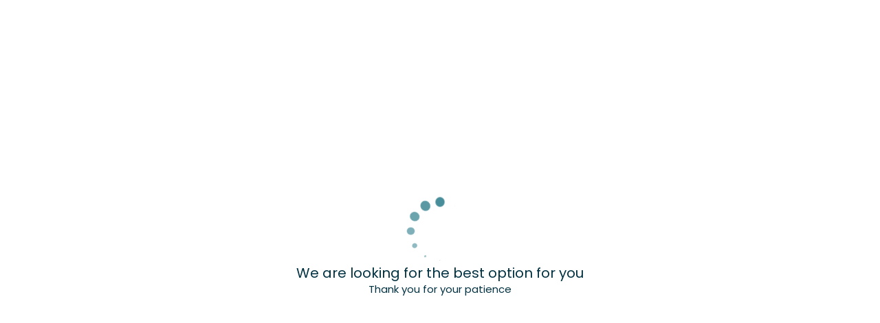

--- FILE ---
content_type: text/html; charset=UTF-8
request_url: https://www.hotelcasinodieppe.com/en/book/dates-of-stay?HotelID=95699&killcookie=1&LanguageID=1&ProdID=687265
body_size: 33311
content:
<!doctype html>
<html dir="ltr" lang="en" data-lang="" data-template="dates-of-stay" data-template-source="amadeus-hos-res-ibe-gal-theme-ext">
<head>
<script>
	var galaxyInfo = {
		website_id: 3105,
        tvs: 1,
	    cms_id: 405103,
	    iso: "en_US",
	    local: "en",
	    traduction_id: 1,
	    env: "prod",
	    domain_unique_id: "b0d8fe11567b5798c1eb32d9ead3915e",
	    proxy_url: "https://tc.galaxy.tf",
	    proxy_key: "41c5924108d4015b8d3f569bea27a974",
	    proxy_url_lead: "https://tc.galaxy.tf/leads?key=41c5924108d4015b8d3f569bea27a974&glx-website-id=3105&glx-trad-id=1",
	    proxy_user_pool_id: "",
	    item_previous:"",
	    item_current:"",
	    item_next_item:"",
	    item_count:"0",
	    auto_visibility_start: "",
	    auto_visibility_end: "",
	    visibility_redirect_url: "",
	    locales_theme:"/en/json/locale/3105/137/1",
	    live_website: true,
	    backstage: "https://www.travelclick-websolutions.com"
	}
	</script>
<script type="text/javascript" src="https://app.secureprivacy.ai/script/60c722f50c755a80bfee4492.js"></script>
<script>
    window.addEventListener("sp_init", function (evt) {
        window.sp.switchLanguage('en');
    }, false);
</script>
<!-- start page/dates-of-stay/head-priority.html -->

<!-- end page/dates-of-stay/head-priority.html -->
<script>var galaxyGMS=function(){var e;return{isUserLoggedIn:function(){try{var r=sessionStorage.getItem("gms_profil_data")||localStorage.getItem("gms_profil_data");return!!(r&&(e=JSON.parse(r))&&e.firstName&&e.timestamp&&45>(+new Date-e.timestamp)/1e3/60)}catch(e){return!1}},userTierKey:function(){if(this.isUserLoggedIn()){var r=e.levelName;if("string"==typeof r)return r.toLowerCase().replace(/ /g,"_")}return!1}}}();</script>

<link rel="preconnect" href="https://fonts.gstatic.com" crossorigin />
<link rel="preload" as="style" href="https://fonts.googleapis.com/css?family=Poppins:400,400i,700,700i&display=swap&subset=latin,latin-ext"><link rel="stylesheet" href="https://fonts.googleapis.com/css?family=Poppins:400,400i,700,700i&display=swap&subset=latin,latin-ext" media="print" onload="this.media='all'"><noscript><link rel="stylesheet" href="https://fonts.googleapis.com/css?family=Poppins:400,400i,700,700i&display=swap&subset=latin,latin-ext"/></noscript>
<link rel="preload" as="style" href="https://fonts.googleapis.com/css?family=Lora:400,400i,700,700i&display=swap&subset=latin,latin-ext"><link rel="stylesheet" href="https://fonts.googleapis.com/css?family=Lora:400,400i,700,700i&display=swap&subset=latin,latin-ext" media="print" onload="this.media='all'"><noscript><link rel="stylesheet" href="https://fonts.googleapis.com/css?family=Lora:400,400i,700,700i&display=swap&subset=latin,latin-ext"/></noscript>
<link rel="preload" as="style" href="https://fonts.googleapis.com/css?family=Muli:400,400i,700,700i&display=swap&subset=latin,latin-ext"><link rel="stylesheet" href="https://fonts.googleapis.com/css?family=Muli:400,400i,700,700i&display=swap&subset=latin,latin-ext" media="print" onload="this.media='all'"><noscript><link rel="stylesheet" href="https://fonts.googleapis.com/css?family=Muli:400,400i,700,700i&display=swap&subset=latin,latin-ext"/></noscript>
<link rel="preload" as="style" href="https://fonts.googleapis.com/css?family=Montserrat:400,400i,700,700i&display=swap&subset=latin,latin-ext"><link rel="stylesheet" href="https://fonts.googleapis.com/css?family=Montserrat:400,400i,700,700i&display=swap&subset=latin,latin-ext" media="print" onload="this.media='all'"><noscript><link rel="stylesheet" href="https://fonts.googleapis.com/css?family=Montserrat:400,400i,700,700i&display=swap&subset=latin,latin-ext"/></noscript>
<style>
@font-face {
font-family: "poppins-semi-bold";
src: url("https://document-tc.galaxy.tf/wdttf-4jsrz7r4vo0ufsidgd50iknbb/poppins-semi-bold.ttf");
}
@font-face {
font-family: "poppins-regular";
src: url("https://document-tc.galaxy.tf/wdttf-8950s3r49632h1e4b5zot7nh8/poppins-regular.ttf");
}
@font-face {
font-family: "poppins-light";
src: url("https://document-tc.galaxy.tf/wdttf-em8y5dgtx0nqn9oyhi9r5t45m/poppins-light.ttf");
}
@font-face {
font-family: "poppins-bold";
src: url("https://document-tc.galaxy.tf/wdttf-9p9qowdjmy0n97xk53800zlbe/poppins-bold.ttf");
}
@font-face {
font-family: "poppins-medium";
src: url("https://document-tc.galaxy.tf/wdttf-ekika8rrw9144v41kcb3rb6am/poppins-medium.ttf");
}
</style>
<meta name="viewport" content="width=device-width, initial-scale=1">
<link rel="icon" href="/integration/partouche/public/images/favicon.ico" type="image/x-icon" />
<link rel="stylesheet" href="/css/custom/3105/137/main/a5fad4b68ff2d4e079e762d9a41c4409/main.css">



<script>
  const tcIntegratedDatalayerConfig = {
    website: {
  name: "L'\u00c9chapp\u00e9e Hotel",
  type: '3',
  tvs: '1',
  nbHotel: 

  '13'


 ,
},
    websiteItem: {
  bid: '601167',
  
  hotelId: '2861',
  
  bookingEngineHotelId: '95699',
  bookingEngineProvider: 

"iHotelier (BE5)"


,
  branding: {
    name: 

"L'\u00c9chapp\u00e9e H\u00f4tel Casino Dieppe 4*"

, // new
    brand: 

"Partouche B"


,
    masterBrand: 

"Partouche MB"  


,
    chainId: 'false',
  },
  location: {
    city: "Dieppe",
    country: "France",
    countryCode: "FR",
    state: "Normandy",
  },
  rating: '4',
  roomTypesCount: '4'
},
    hotelInDetail: 
{
  
},
    ibe: {
  ibeGeneral: [{"id":3061,"hotel_id":2861,"months_id":2,"is_enable_rate_desktop":1,"rate_display_id":2,"rate_display":"Total for reservation","default_rate_display":"Average per night","default_rate_display_id":1}],
  ibeProductDisplay: [{"id":3051,"hotel_id":2861,"is_service_enhancements":1,"is_mandatory":0,"default_product_tab_id":1,"desktop_layout_id":2,"desktop_layout_settings_id":4,"desktop_layout_default_id":1,"rooms_tab_id":3,"rates_tab_id":3,"packages_tab_id":2,"offers_tab_id":3,"filters_ids":"2,3,9,7,4,6,8"}]
},
  };
  
  if (!window.GLXExtensions){
    window.GLXExtensions = { tcIntegratedDataLayer: { isEnabled: true, config: tcIntegratedDatalayerConfig } }
  } else {
    window.GLXExtensions.tcIntegratedDataLayer = { isEnabled: true, config: tcIntegratedDatalayerConfig }
  } 
</script>
<script>
    console.log('Inside Theme Extension - Global Head', 'prod');
</script>
<!--


<link rel="stylesheet" href="/css/custom/3105/287/main/76770d718e09a0259c8569e970b51237/main.css" /> -->


<link rel="preload" href="/css/custom/3105/307/main/d1b8ee42c8058f1623d4b814b9de55b0/main.css" as="style" onload="this.onload=null;this.rel='stylesheet'">
<noscript><link rel="stylesheet" href="/css/custom/3105/307/main/d1b8ee42c8058f1623d4b814b9de55b0/main.css" /></noscript>
<link rel="preload" href="/css/custom/3105/311/main/b7a7ebe3af2976ef83e415e44e4140f9/main.css" as="style" onload="this.onload=null;this.rel='stylesheet'">
<noscript><link rel="stylesheet" href="/css/custom/3105/311/main/b7a7ebe3af2976ef83e415e44e4140f9/main.css"></noscript>
<script>
  if (!window.GLXExtensions) window.GLXExtensions = {};
  window.GLXExtensions.tcGuestPortal = { isEnabled: true };
  (function () {
    const crossDomainParam = /gms=([^&]*)/.exec(window.location.hash);
   if (crossDomainParam) {
      window.GLXExtensions.tcGuestPortal.crossDomain = {
        param: crossDomainParam[1]
      };
      const newURL = new URL(window.location.href);
      newURL.hash = '';
      history.replaceState(null, '', newURL);
    }
  })();

  // title from the unit level
  const gp_titles_website = "";
  const gp_titles_arr = !gp_titles_website ? null : gp_titles_website.split(",");
  if (gp_titles_arr) {
    window.GLXExtensions.tcGuestPortal.gmsTitles = gp_titles_arr;
  }
</script>
<!-- start page/dates-of-stay/head.html -->

    <link rel="preconnect" href="https://cdn.galaxy.tf" crossorigin />
<link rel="preconnect" href="https://api.travelclick.com" crossorigin />
<link rel="preconnect" href="https://static.travelclick.com/" crossorigin />
<link rel="dns-prefetch" href="//static.travelclick.com">
<script>
    window.performance.mark('loading_started');
    window.headHTMLLoaded = false;
    window.tcCurrencySwitcherActivated = true;
</script>
<script>
    window.gmsActivateSignupHeader = true;
</script>
<script>
    function checkPreRelease() {
        let SDK_PRE_RELEASE_FLAG = 'be_g_web_sdk_pre_release';
        let params = new URLSearchParams(document.location.search);
        let preRelease = params.get("pre-release");
        if (preRelease === 'true') {
            return true;
        }
        let sessionPreReleaseObj = sessionStorage.getItem(SDK_PRE_RELEASE_FLAG);
        if (sessionPreReleaseObj) {
            let parsedSessionPreReleaseObj = JSON.parse(sessionPreReleaseObj);
            if (parsedSessionPreReleaseObj.data) {
                return parsedSessionPreReleaseObj.data;
            }
        }
        return false;
    }

    /* function to get SDK timestamp
    If sessionStorage has timestamp, it will return that value
    If not, it will generate a new timestamp based on the environment
    For prod, timestamp is generated every 60 minutes (1 hour) as per UTC time
    For non-prod, timestamp is generated every 5 minutes
    The timestamp format is DDMMYYYYHHMM (e.g., Tue, 01 Jul 2025 10:06:10 GMT would be 016202510 for prod and 0162025101 for non-prod) */
    function getSDKTimeStamp(env = '') {
        let SDK_TIME_STAMP_KEY = 'be_g_web_sdk_config';
        let sessionSDKTimeStampObj = sessionStorage.getItem(SDK_TIME_STAMP_KEY);
        var sdkTimeStampValue = Date.now();
        if (sessionSDKTimeStampObj) {
            let timeStampObj = JSON.parse(sessionSDKTimeStampObj);
            if (timeStampObj && timeStampObj.timeStamp && timeStampObj.data) {
                //comparing is sessionStorage is older than 60 min - by adding min * 60sec * 1000ms into stored timeStamp
                const expirationMinutes = (env === 'prod') ? 60 : 30; //30 min for non prod
                const isStorageExpired = Date.now() > (timeStampObj.timeStamp + ((expirationMinutes * 60) * 1000));
                if (!isStorageExpired) {
                    sdkTimeStampValue = timeStampObj.data;
                    return sdkTimeStampValue;
                }
            }
        }
        const d = new Date();
        sdkTimeStampValue = ('0' + d.getUTCDate()).slice(-2) + '' + ('0' + (d.getUTCMonth() + 1)).slice(-2) + '' + d.getUTCFullYear() + '' + (('0' + d.getUTCHours()).slice(-2));
        if (env !== 'prod') {
            // for non-prod UTC timestamp calculated after every 5 minutes
            sdkTimeStampValue += '' + ('0' + Math.floor(d.getUTCMinutes() / 5)).slice(-2);
        }
        return sdkTimeStampValue;
    }

    function sdkLoader(env, sdkVersion, sdkBasePath, appendTimeStamp) {
        // Determine the SDK URL first
        let sdkUrl;
        if (checkPreRelease()) {
            console.log('LOADING.... pre-release-sdk', sdkTimestamp);
            sdkUrl = sdkBasePath + "amadeus-hos-res-ibe-wc-sdk/amadeus-hos-res-ibe-wc-sdk-pre-release/amadeus-hos-res-ibe-wc-sdk.bundle.js?tx=" + sdkTimestamp;
        } else {
            if (env === 'prod') {
                sdkUrl = sdkBasePath + "amadeus-hos-res-ibe-wc-sdk/amadeus-hos-res-ibe-wc-sdk-latest/amadeus-hos-res-ibe-wc-sdk.bundle.js?tx=" + sdkTimestamp;
            } else if (window['extensionCodeBasePath']) {
                sdkUrl = window['extensionCodeBasePath'] + '/amadeus-hos-res-ibe-wc-sdk.bundle.js';
            } else {
                sdkUrl = sdkBasePath + "amadeus-hos-res-ibe-wc-sdk/amadeus-hos-res-ibe-wc-sdk-" +
                    sdkVersion + "/amadeus-hos-res-ibe-wc-sdk.bundle.js?tx=" + sdkTimestamp;
            }
        }

        // Add preload link for faster resource loading
        const preloadLink = document.createElement('link');
        preloadLink.rel = 'preload';
        preloadLink.as = 'script';
        preloadLink.href = sdkUrl;
        preloadLink.fetchPriority = 'high'; // Add high priority
        preloadLink.crossOrigin = 'anonymous';
        document.head.appendChild(preloadLink);

        // Create and configure the script element
        const script = document.createElement('script');
        script.src = sdkUrl;

        // Optimize script loading for faster execution
        script.async = true;
        script.crossOrigin = 'anonymous';

        script.onload = () => {
            AmadeusHosResSDK.setSDKConfig(sdkBasePath, sdkVersion, env, appendTimeStamp);
            // Clean up preload link after successful load
            preloadLink.remove();
        }

        script.onerror = (error) => {
            console.error('Failed to load SDK:', error);
            // can add Fallback or retry logic can be added here
            preloadLink.remove();
        }
        document.head.appendChild(script);
    }
</script>
<script>
    const websiteConfig = {
        website: {
            item_type_id: "3",
            booking_engine_hotel_id: "95699",
            item_name: "L'\u00c9chapp\u00e9e H\u00f4tel Casino Dieppe 4*"
        },
        item: {
            booking_engine_hotel_id: ""
        },
        unit: {
            envVariableSdk: "prod" || "" || 't5',
            sdkVersionSdk: "" || ""
        }
    }
    //time stamp generated every 5 minute for prod and non-prod
    const sdkTimestamp = getSDKTimeStamp(websiteConfig.unit.envVariableSdk);
    websiteConfig.unit.sdkTimestamp = sdkTimestamp;
    window['websiteConfig'] = websiteConfig;

    let appendTimeStamp = (websiteConfig.unit.envVariableSdk === 'prod') ? false : true;
    let sdkBasePath = (websiteConfig.unit.envVariableSdk === 'prod') ? 'https://static.travelclick.com/web-component-sdk/' :
        'https://static-tx.travelclick.com/web-component-sdk/';

    // For development purpose, to load sdk from local running instance
    // window['extensionCodeBasePath'] = 'http://localhost:8080';

    sdkLoader(websiteConfig.unit.envVariableSdk, websiteConfig.unit.sdkVersionSdk, sdkBasePath, appendTimeStamp);
</script>
<link rel="stylesheet" href="/css/custom/3105/287/main/76770d718e09a0259c8569e970b51237/main.css">

<!-- end page/dates-of-stay/head.html -->
<style>
/* While loading */
glx-tc-lead-rate:not([data-state="ready"]) {
    opacity: 0.5;
    cursor: wait;
}
/* avoid content jumping after loading in case there is no fallback */
glx-tc-lead-rate-member-value,
glx-tc-lead-rate-value {
    &:empty::before {
        content: '\00a0'; /* &nbsp; equivalent to force taking space */
    }
}
/* If there is no rate or fallback, we hide the rate */
glx-tc-lead-rate[data-empty="true"] {
    display: none!important;
}
</style>


<!-- webcomponents for rates from proxy -->
<script type="module" src="/integration-tools/rate-components/public/rates-proxy.js?v1.3.0" ></script>


<link type="image/x-icon" href="https://image-tc.galaxy.tf/wisvg-1jrcmm7hevkfcrmcxafvdcnia/favicon.svg" rel="shortcut icon"/>
<style>
.footer {
    padding: 55px 0 10px;
    background: #224350;
}

.header.scrolled:after {
    background: #FFFFFF;
}

.header--property.scrolled .logo {
    background: #FFFFFF;

}

.header.scrolled:before {
    background: #FFFFFF;

}
.menu:before {
    background: #0094a6;

}

.menu:after {
    background: #0094a6;
}


.navigation ul {
    font-size: 13px;
}

.bm-bar__label {
   font-size: 13px;
    
}

.bm-bar__datepickers-preview {
   font-size: 13px;
  
}

.header.scrolled .header__links-scrolled {
    padding-right: 19px;
  
}

.navigation ul {
    font-size: 13px;
}

.bm-bar__label {
   font-size: 13px;
    
}

.bm-bar__datepickers-preview {
   font-size: 13px;
  
}

.header.scrolled .header__links-scrolled {
    padding-right: 19px;
}

.menu-nav {
    font-size: 13px;
    letter-spacing: 0.5px;
}

.footer__nav--alternative {
    font-size: 13px;
}

.bm-bar__select .nice-select .option {
    font-size: 13px;
  
}

.qty__label {
    font-size: 13px;
}

.menu-nav a.current, .menu-nav a:hover {
    font-weight: 400;
}

.menu-nav a.current, .menu-nav a:hover {
    color: #e0e0e0;
}

.navigation a.current, .navigation a:hover {
    color: #e0e0e0;
  
}

.list-dots span, .list-dots a:hover {
    color: #e0e0e0;
  
}
.footer__title {
   color: #e0e0e0;
}

.footer__nav a:hover, .footer__nav a.current {
    color: #e0e0e0;
}
</style>


<!-- moved facebook scripts from header section as it was causing issues on nav items Case# 004545512 -->
<script>
!function(f,b,e,v,n,t,s)
{if(f.fbq)return;n=f.fbq=function(){n.callMethod?
n.callMethod.apply(n,arguments):n.queue.push(arguments)};
if(!f._fbq)f._fbq=n;n.push=n;n.loaded=!0;n.version='2.0';
n.queue=[];t=b.createElement(e);t.async=!0;
t.src=v;s=b.getElementsByTagName(e)[0];
s.parentNode.insertBefore(t,s)}(window,document,'script',
'https://connect.facebook.net/en_US/fbevents.js');
fbq('init', '1710342932608608'); 
fbq('track', 'PageView');
</script>

<script>
!function(f,b,e,v,n,t,s){if(f.fbq)return;n=f.fbq=function(){n.callMethod?
n.callMethod.apply(n,arguments):n.queue.push(arguments)};if(!f._fbq)f._fbq=n;
n.push=n;n.loaded=!0;n.version='2.0';n.queue=[];t=b.createElement(e);t.async=!0;
t.src=v;s=b.getElementsByTagName(e)[0];s.parentNode.insertBefore(t,s)}(window,
document,'script','https://connect.facebook.net/en_US/fbevents.js');
fbq('init', '1544823849145664'); // Insert your pixel ID here.
fbq('track', 'PageView');
</script>

<title>Dates of stay | L'Échappée Hotel</title>
<meta name="description" content="" />
<meta name="keywords" content="" />
<meta property="og:site_name" content="L'Échappée Hotel" />
<meta http-equiv="content-type" content="text/html; charset=UTF-8" />
<meta name="robots" content="noindex, nofollow" />
<meta name="google-site-verification" content="VSiigx26aaHwg1FS1X69LoMMUOluQTzH80IqbRJ_WJg" />
<link rel="canonical" href="https://www.hotelcasinodieppe.com/en/book/dates-of-stay" />
<meta property="og:url" content="https://www.hotelcasinodieppe.com/en/book/dates-of-stay" />
<meta property="og:title" content="Dates of stay | L'Échappée Hotel" />
<meta property="og:description" content="" />
<meta property="og:locale" content="en_US" />
<script type="application/ld+json">{"@context":"https:\/\/schema.org","@type":"BreadcrumbList","itemListElement":[{"@type":"ListItem","position":1,"item":{"@id":"https:\/\/www.hotelcasinodieppe.com\/en\/book","name":"Book"}},{"@type":"ListItem","position":2,"item":{"@id":"https:\/\/www.hotelcasinodieppe.com\/en\/book\/dates-of-stay","name":"Dates of stay"}}]}</script>
<script>var websiteID = 3105;</script>
<script>var cms = 405103</script>
<script>var ts_roll_up_tracking = 'enabled';</script>
<script> var ts_analytics = {"booking_engine_hotel_id":"95699","hotel_bid":601167,"master_brand_bid":374659,"brand_bid":"","master_brand_chain_id":""}</script>
<script>
var dl = {"pageLanguage":"en","tvs":"tvs_yes","websiteLanguage":"en","pageSection":"not_applicable","pageSubSection":"not_applicable","contentGroup":"not_applicable","globalProduct":"be","event":"datalayer-first-render","productPurchased":"custom","propertyWebsiteLanguages":2,"webHostname":"hotelcasinodieppe.com","parentHostname":"partouchehotels.com"};
				dl.loggedIn = galaxyGMS.isUserLoggedIn() ? "yes" : "no";
				dl.memberTier = galaxyGMS.userTierKey() ? galaxyGMS.userTierKey() : "null";
</script>
<script>(function(w,d,s,l,i){w[l]=w[l]||[];w[l].push({'gtm.start':
		new Date().getTime(),event:'gtm.js'});var f=d.getElementsByTagName(s)[0],
		j=d.createElement(s),dl=l!='dataLayer'?'&l='+l:'';j.async=true;j.src=
		'https://www.googletagmanager.com/gtm.js?id='+i+dl;f.parentNode.insertBefore(j,f);
		})(window,document,'script','dataLayer','GTM-TL2MM4B');
		</script>

<style>
/* For WYSIWYG content, CSS class are added to figure/images instead of relying only on inline style attribute. These images have the class "glx-cke5-image" added so we can target them safely. */
figure.image_resized.glx-cke5-image[style*="width"] img {
    width: 100%;
    height: auto;
}
</style>
<script>
				(function(w,d,s,l,i){w[l]=w[l]||[];w[l].push({'gtm.start':
				new Date().getTime(),event:'gtm.js'});var f=d.getElementsByTagName(s)[0],
				j=d.createElement(s),dl=l!='dataLayer'?'&l='+l:'';j.async=true;j.src=
				'https://www.googletagmanager.com/gtm.js?id='+i+dl;f.parentNode.insertBefore(j,f);
				})(window,document,'script','dataLayer','GTM-N98MDR');
				</script>
<script>_dynamic_base = "https://dynamic.travelclick-websolutions.com"</script>
</head>
<body class="g_dates-of-stay no-js">
<a href="#main" class="skip-main btn btn-primary" aria-label="Skin Main">Skip Main</a>

<script>document.body.classList.remove("no-js");document.body.classList.add('js-loading');</script>
	<script src="https://www.hotelpricexplorer.com/embed?id=afb5eb65-d608-4cc4-89bf-b966ea098e6d&language=en&currency=EUR" async></script>

<script src="https://www.hotelpushmarketing.com/embed?id=295e2931-d959-4f71-98db-d167b74fdf0f&language=en" async></script>

<script type="text/javascript" src="https://s7.addthis.com/js/300/addthis_widget.js#pubid=ra-5321d8234a2fbdfe"></script>

	<div class="wrapper property be-five">
		<header class="header header--property js-header-height">
			<div class="header__inner">
				<div class="header__row top">
					<div class="header__row-inner start-wrapper">
						<ul class="header__links" data-cms="list/header-links">
	
		<li class="group-link">
			<a href="https://www.partouchehotels.com/en" target="_blank"  aria-label="Visit PARTOUCHE HOTELS">
				<span class="icon">
					<img src="https://image-tc.galaxy.tf/wisvg-5jzqet3chz67cvf5rvvzi0asi/group-1057.svg" alt="" class="dt default">
					<img src="https://image-tc.galaxy.tf/wisvg-6b0yqu6r4i34v9oa4u5i2qxn/group-hover-le-chappee.svg" alt="" class="dt default hover">
					<img src="https://image-tc.galaxy.tf/wisvg-zg6tlpheszwomqfsnu3f51sf/group-1053.svg" alt="" class="mb default">
					<img src="https://image-tc.galaxy.tf/wisvg-zg6tlpheszwomqfsnu3f51sf/group-1053.svg" alt="" class="dt scroll">
					<img src="https://image-tc.galaxy.tf/wisvg-6b0yqu6r4i34v9oa4u5i2qxn/group-hover-le-chappee.svg" alt="" class="dt scroll hover">
					<img src="https://image-tc.galaxy.tf/wisvg-zg6tlpheszwomqfsnu3f51sf/group-1053.svg" alt="" class="mb scroll">
				</span>
				<span class="text">Partouche Hotels</span>
			</a>
		</li>
	 
<li>
	<a href="https://hotelcasinodieppe.secretbox.fr/" target="_blank"  aria-label="Link To Gift Boxes">
		<span class="icon">
			<img src="https://image-tc.galaxy.tf/wisvg-epq8i4y0qso109n8ih1wwuow2/gift.svg" alt="" class="dt default">
			<img src="https://image-tc.galaxy.tf/wisvg-9bvrxi18yq0go45h5k9g2uojy/gift.svg" alt="" class="dt default hover">
			<img src="https://image-tc.galaxy.tf/wisvg-g4nb668bh14rga5beg3i50wf/gift-mobile.svg" alt="" class="mb default">
			
			<img src="https://image-tc.galaxy.tf/wisvg-dru62y9rhiyuk3t8r33br79et/group-1.svg" alt="" class="dt scroll">
			<img src="https://image-tc.galaxy.tf/wisvg-9bvrxi18yq0go45h5k9g2uojy/gift.svg" alt="" class="dt scroll hover">
			<img src="https://image-tc.galaxy.tf/wisvg-dru62y9rhiyuk3t8r33br79et/group-1.svg" alt="" class="mb scroll">
		</span>
		<span class="d-none d-lg-inline text">Gift Boxes</span>
	</a>
</li>
<li>
	<a href="/en/newsletter"  aria-label="Link To Newsletter">
		<span class="icon">
			<img src="https://image-tc.galaxy.tf/wisvg-bs38m5pnwtpq0561jlxawwhwx/mail.svg" alt="" class="dt default">
			<img src="https://image-tc.galaxy.tf/wisvg-4cwcxziglj46983slejn6p3k1/mail-send.svg" alt="" class="dt default hover">
			<img src="https://image-tc.galaxy.tf/wisvg-hh7iqekij7ha26ay68a6ce0w/mail-mobile.svg" alt="" class="mb default">
			
			<img src="https://image-tc.galaxy.tf/wisvg-csfjw84tk5ch9j0mj0f7dvhr0/group-1051.svg" alt="" class="dt scroll">
			<img src="https://image-tc.galaxy.tf/wisvg-4cwcxziglj46983slejn6p3k1/mail-send.svg" alt="" class="dt scroll hover">
			<img src="https://image-tc.galaxy.tf/wisvg-csfjw84tk5ch9j0mj0f7dvhr0/group-1051.svg" alt="" class="mb scroll">
		</span>
		<span class="d-none d-lg-inline text">Newsletter</span>
	</a>
</li>
</ul><!-- /.header__links -->

					</div><!-- /.header__row-inner -->

					<a id="header__wrapper-link" href="/en"  class="logo" aria-label="Website Logo">
						
							<img src="https://image-tc.galaxy.tf/wipng-7y111n5u31raitr48rj8kzami/200x100.png" alt="" class="default dt">
						
						
							<img src="https://image-tc.galaxy.tf/wipng-7y111n5u31raitr48rj8kzami/200x100.png" alt="" class="default mb">
						
						
							<img src="https://image-tc.galaxy.tf/wipng-8w57fxo9h1mhwxxpzomp26gxw/2.png" alt="" class="scroll dt">
						
						
							<img src="https://image-tc.galaxy.tf/wipng-8w57fxo9h1mhwxxpzomp26gxw/2.png" alt="" class="scroll mb">
						
					</a>
					
					<div class="header__row-inner d-none d-lg-flex end-wrapper">
						<div class="socials page-footer__socials">
    <ul>
        
            <li>
                <a href="https://www.facebook.com/grandhoteldedieppe/" target="_blank" aria-label="Link to Facebook">
                    <svg class="d-none d-md-block" xmlns="http://www.w3.org/2000/svg" width="9.594" height="17.744" viewBox="0 0 9.594 17.744">
    <title>Facebook Icon</title>
    <path data-name="Path 85" d="M9.232 0h-2.3a4.041 4.041 0 0 0-4.256 4.367V6.38H.362A.362.362 0 0 0 0 6.742v2.917a.362.362 0 0 0 .362.362h2.314v7.361a.362.362 0 0 0 .362.362h3.019a.362.362 0 0 0 .362-.362v-7.361h2.704a.362.362 0 0 0 .362-.362V6.742a.362.362 0 0 0-.362-.362H6.418V4.673c0-.82.2-1.237 1.264-1.237h1.55a.362.362 0 0 0 .362-.362V.366A.362.362 0 0 0 9.232 0z" fill="currentColor"/>
</svg>

<svg class="d-md-none" xmlns="http://www.w3.org/2000/svg" width="12.57" height="23.25" viewBox="0 0 9.594 17.744">
    <title>Facebook Icon</title>
    <path data-name="Path 85" d="M9.232 0h-2.3a4.041 4.041 0 0 0-4.256 4.367V6.38H.362A.362.362 0 0 0 0 6.742v2.917a.362.362 0 0 0 .362.362h2.314v7.361a.362.362 0 0 0 .362.362h3.019a.362.362 0 0 0 .362-.362v-7.361h2.704a.362.362 0 0 0 .362-.362V6.742a.362.362 0 0 0-.362-.362H6.418V4.673c0-.82.2-1.237 1.264-1.237h1.55a.362.362 0 0 0 .362-.362V.366A.362.362 0 0 0 9.232 0z" fill="currentColor"/>
</svg>

                </a>
            </li>
        

        
            <li>
                <a href="https://www.instagram.com/grandhoteldedieppe" target="_blank" aria-label="Link to Instagram">
                    <svg class="d-none d-md-block" xmlns="http://www.w3.org/2000/svg" width="18.096" height="18.096" viewBox="0 0 18.096 18.096">
    <title>Instagram Icon</title>
    <path data-name="Path 87" d="M13.1 0H4.994A5 5 0 0 0 0 4.994V13.1a5 5 0 0 0 4.994 5H13.1a5 5 0 0 0 5-5V4.994A5 5 0 0 0 13.1 0zm3.39 13.1a3.392 3.392 0 0 1-3.39 3.39H4.994a3.392 3.392 0 0 1-3.388-3.39V4.994a3.392 3.392 0 0 1 3.388-3.388H13.1a3.392 3.392 0 0 1 3.39 3.388V13.1z" fill="currentColor"/>
    <path data-name="Path 88" d="M9.047 4.315a4.733 4.733 0 1 0 4.733 4.73 4.738 4.738 0 0 0-4.733-4.73zm0 7.835a3.1 3.1 0 1 1 3.1-3.1 3.106 3.106 0 0 1-3.1 3.1z" fill="currentColor"/>
    <path data-name="Path 89" d="M13.752 2.927a1.428 1.428 0 1 0 1.01.418 1.434 1.434 0 0 0-1.01-.418z" fill="currentColor"/>
</svg>

<svg class="d-md-none" xmlns="http://www.w3.org/2000/svg" width="23.71" height="23.71" viewBox="0 0 18.096 18.096">
    <title>Instagram Icon</title>
    <path data-name="Path 87" d="M13.1 0H4.994A5 5 0 0 0 0 4.994V13.1a5 5 0 0 0 4.994 5H13.1a5 5 0 0 0 5-5V4.994A5 5 0 0 0 13.1 0zm3.39 13.1a3.392 3.392 0 0 1-3.39 3.39H4.994a3.392 3.392 0 0 1-3.388-3.39V4.994a3.392 3.392 0 0 1 3.388-3.388H13.1a3.392 3.392 0 0 1 3.39 3.388V13.1z" fill="currentColor"/>
    <path data-name="Path 88" d="M9.047 4.315a4.733 4.733 0 1 0 4.733 4.73 4.738 4.738 0 0 0-4.733-4.73zm0 7.835a3.1 3.1 0 1 1 3.1-3.1 3.106 3.106 0 0 1-3.1 3.1z" fill="currentColor"/>
    <path data-name="Path 89" d="M13.752 2.927a1.428 1.428 0 1 0 1.01.418 1.434 1.434 0 0 0-1.01-.418z" fill="currentColor"/>
</svg>

                </a>
            </li>
        

        

        

        
            <li>
                <a href="https://www.tripadvisor.fr/Hotel_Review-g207347-d1832561-Reviews-L_Echappee_Hotel_Casino_Dieppe-Dieppe_Seine_Maritime_Haute_Normandie_Normandy.html" target="_blank" aria-label="Link to Tripadvisor">
                    <svg class="d-none d-md-block" xmlns="http://www.w3.org/2000/svg" viewBox="0 0 512 512" width="19" height="19">
  <title>Tripadvisor Icon</title>
  <path d="M128 159.234H16A15.975 15.975 0 00.64 170.786c-1.984 6.88.8 14.208 6.848 17.984.128.096 11.072 7.232 19.552 20.224C9.536 231.234 0 258.562 0 287.234c0 70.592 57.408 128 128 128s128-57.408 128-128-57.408-128-128-128zm0 224c-52.928 0-96-43.072-96-96 0-24.384 9.248-47.52 25.984-65.12a15.974 15.974 0 003.008-17.632 94.747 94.747 0 00-7.328-13.248H128c52.928 0 96 43.072 96 96s-43.072 96-96 96z" fill="currentColor"/>
<path d="M301.536 338.306c-7.136-5.152-17.12-3.68-22.368 3.552l-22.336 30.784-24.352-31.232c-5.44-6.976-15.52-8.256-22.464-2.784-6.944 5.44-8.192 15.488-2.752 22.464l37.44 48a16.03 16.03 0 0012.608 6.144h.288c5.024-.096 9.728-2.528 12.64-6.592l34.816-48c5.184-7.136 3.648-17.152-3.52-22.336zM426.784 163.426c-97.344-88.864-244.224-88.896-341.568 0-6.528 5.952-7.008 16.064-1.024 22.592 5.952 6.56 16.064 6.976 22.592 1.024 85.088-77.664 213.376-77.664 298.432 0A15.91 15.91 0 00416 191.234c4.352 0 8.672-1.76 11.808-5.216 5.984-6.528 5.504-16.64-1.024-22.592zM128 223.234c-35.296 0-64 28.704-64 64s28.704 64 64 64 64-28.704 64-64-28.704-64-64-64zm0 96c-17.632 0-32-14.336-32-32 0-17.632 14.368-32 32-32s32 14.368 32 32c0 17.664-14.368 32-32 32z" fill="currentColor"/>
<path d="M128.64 271.234h-.32c-8.832 0-15.84 7.168-15.84 16s7.328 16 16.16 16 16-7.168 16-16-7.168-16-16-16zM484.928 208.994c8.48-12.96 19.488-20.192 19.584-20.224a15.984 15.984 0 006.848-17.984c-1.952-6.848-8.224-11.552-15.36-11.552H384c-70.592 0-128 57.408-128 128s57.408 128 128 128 128-57.408 128-128c0-28.64-9.536-56-27.072-78.24zM384 383.234c-52.928 0-96-43.072-96-96s43.072-96 96-96h74.336a94.747 94.747 0 00-7.328 13.248c-2.656 5.952-1.504 12.928 3.008 17.632C470.784 239.746 480 262.85 480 287.234c0 52.928-43.072 96-96 96z" fill="currentColor"/>
<path d="M384 223.234c-35.296 0-64 28.704-64 64s28.704 64 64 64 64-28.704 64-64-28.704-64-64-64zm0 96c-17.664 0-32-14.336-32-32 0-17.632 14.336-32 32-32s32 14.368 32 32c0 17.664-14.336 32-32 32z" fill="currentColor"/>
<path d="M384.64 271.234h-.32c-8.832 0-15.84 7.168-15.84 16s7.36 16 16.16 16c8.832 0 16-7.168 16-16s-7.168-16-16-16z" fill="currentColor"/>
</svg>

<svg class="d-md-none" xmlns="http://www.w3.org/2000/svg" viewBox="0 0 512 512" width="26" height="26">
  <title>Tripadvisor Icon</title>
  <path d="M128 159.234H16A15.975 15.975 0 00.64 170.786c-1.984 6.88.8 14.208 6.848 17.984.128.096 11.072 7.232 19.552 20.224C9.536 231.234 0 258.562 0 287.234c0 70.592 57.408 128 128 128s128-57.408 128-128-57.408-128-128-128zm0 224c-52.928 0-96-43.072-96-96 0-24.384 9.248-47.52 25.984-65.12a15.974 15.974 0 003.008-17.632 94.747 94.747 0 00-7.328-13.248H128c52.928 0 96 43.072 96 96s-43.072 96-96 96z" fill="currentColor"/>
<path d="M301.536 338.306c-7.136-5.152-17.12-3.68-22.368 3.552l-22.336 30.784-24.352-31.232c-5.44-6.976-15.52-8.256-22.464-2.784-6.944 5.44-8.192 15.488-2.752 22.464l37.44 48a16.03 16.03 0 0012.608 6.144h.288c5.024-.096 9.728-2.528 12.64-6.592l34.816-48c5.184-7.136 3.648-17.152-3.52-22.336zM426.784 163.426c-97.344-88.864-244.224-88.896-341.568 0-6.528 5.952-7.008 16.064-1.024 22.592 5.952 6.56 16.064 6.976 22.592 1.024 85.088-77.664 213.376-77.664 298.432 0A15.91 15.91 0 00416 191.234c4.352 0 8.672-1.76 11.808-5.216 5.984-6.528 5.504-16.64-1.024-22.592zM128 223.234c-35.296 0-64 28.704-64 64s28.704 64 64 64 64-28.704 64-64-28.704-64-64-64zm0 96c-17.632 0-32-14.336-32-32 0-17.632 14.368-32 32-32s32 14.368 32 32c0 17.664-14.368 32-32 32z" fill="currentColor"/>
<path d="M128.64 271.234h-.32c-8.832 0-15.84 7.168-15.84 16s7.328 16 16.16 16 16-7.168 16-16-7.168-16-16-16zM484.928 208.994c8.48-12.96 19.488-20.192 19.584-20.224a15.984 15.984 0 006.848-17.984c-1.952-6.848-8.224-11.552-15.36-11.552H384c-70.592 0-128 57.408-128 128s57.408 128 128 128 128-57.408 128-128c0-28.64-9.536-56-27.072-78.24zM384 383.234c-52.928 0-96-43.072-96-96s43.072-96 96-96h74.336a94.747 94.747 0 00-7.328 13.248c-2.656 5.952-1.504 12.928 3.008 17.632C470.784 239.746 480 262.85 480 287.234c0 52.928-43.072 96-96 96z" fill="currentColor"/>
<path d="M384 223.234c-35.296 0-64 28.704-64 64s28.704 64 64 64 64-28.704 64-64-28.704-64-64-64zm0 96c-17.664 0-32-14.336-32-32 0-17.632 14.336-32 32-32s32 14.368 32 32c0 17.664-14.336 32-32 32z" fill="currentColor"/>
<path d="M384.64 271.234h-.32c-8.832 0-15.84 7.168-15.84 16s7.36 16 16.16 16c8.832 0 16-7.168 16-16s-7.168-16-16-16z" fill="currentColor"/>
</svg>

                </a>
            </li>
        

        

        

        

        
    </ul>
</div><!-- /.socials -->
						
	<span class="selected-lang d-lg-none">en</span>
	<ul class="list-dots lang-holder">
		<li>
			<span>en</span>
		</li>
		
				<li>
			<a href="/book/dates-of-stay" data-language="fr">fr</a>
		</li>
			</ul><!-- /.list-dots -->


					</div><!-- /.header__row-inner -->

					<div class="header__lang mb d-lg-none">
						
	<span class="selected-lang d-lg-none">en</span>
	<ul class="list-dots lang-holder">
		<li>
			<span>en</span>
		</li>
		
				<li>
			<a href="/book/dates-of-stay" data-language="fr">fr</a>
		</li>
			</ul><!-- /.list-dots -->


						<svg xmlns="http://www.w3.org/2000/svg" width="10.137" height="5.626" viewBox="0 0 10.137 5.626">
    <title>Chevron Icon</title>
    <g transform="translate(9.078 -3.853) rotate(90)">
        <path d="M3212.358,624l3.563,3.948-3.563,4.071" transform="translate(-3207.446 -624)" fill="none" stroke="#fff" stroke-linecap="round" stroke-width="1.5"/>
    </g>
</svg>

					</div><!-- /.header__lang -->

					<div class="header__row-inner d-lg-none">
						<button class="nav-trigger" data-toggle="modal" data-target="#menu" aria-label="Toggle Navigation">
							<span></span>

							<span></span>

							<span></span>
						</button>

					</div><!-- /.header__row-inner -->
				</div><!-- /.header__row -->

				<div class="header__row bottom">
					<div class="header__row-inner d-none d-lg-flex">
						<nav class="navigation nav-slider">
							
	<!-- This is an example to show you how a simple loop for menu works -->
<ul class="swiper-wrapper nav-swiper">
        <li class="swiper-slide">
        <a href="/en/rooms"  class=""
         >
             <span>Rooms</span>
         </a>
    </li>
        <li class="swiper-slide">
        <a href="/en/special-offers"  class=""
         >
             <span>Special Offers</span>
         </a>
    </li>
        <li class="swiper-slide">
        <a href="/en/restaurant-bar"  class=""
         >
             <span> Restaurant & Bar</span>
         </a>
    </li>
        <li class="swiper-slide">
        <a href="/en/meetings-events"  class=""
         >
             <span>Meetings & Events</span>
         </a>
    </li>
        <li class="swiper-slide">
        <a href="https://casino-dieppe.partouche.com/" target="_blank" class=""
         >
             <span>Casino</span>
         </a>
    </li>
        <li class="swiper-slide">
        <a href="/en/gallery"  class=""
         >
             <span>Gallery</span>
         </a>
    </li>
        <li class="swiper-slide">
        <a href="/en/city-guide"  class=""
         >
             <span>City Guide</span>
         </a>
    </li>
        <li class="swiper-slide">
        <a href="/en/customer-reviews"  class=""
         >
             <span>Customer Reviews</span>
         </a>
    </li>
        <li class="swiper-slide">
        <a href="/en/information"  class=""
         >
             <span>Information</span>
         </a>
    </li>
        <li class="swiper-slide">
        <a href="/en/contact-location"  class=""
         >
             <span>Contact & Location</span>
         </a>
    </li>
        <li class="swiper-slide">
        <a href="/en/faq"  class=""
         >
             <span>F.A.Q.</span>
         </a>
    </li>
    </ul>


	
    	
	

	<style>
		.header .navigation > ul > li:nth-child(n + 6) ~ li {
			display: none;
		}
	</style>	

						</nav><!-- /.navigation -->
					</div><!-- /.header__row-inner -->

				</div><!-- /.header__row -->
			</div><!-- /.header__inner -->
		</header> <!-- ./header -->

		<button type="button" class="menu__toggle" data-toggle="modal" data-target="#menu" aria-label="Close Navigation"></button>

		<div class="menu" id="menu" tabindex="-1" role="dialog" aria-hidden="true">
			<div class="menu__dialog" role="document">
				<div class="menu__inner">
					<div class="menu__section">
						<nav class="menu-nav">
							
	<!-- This is an example to show you how a simple loop for menu works -->
<ul class="swiper-wrapper nav-swiper">
        <li class="swiper-slide">
        <a href="/en/rooms"  class=""
         >
             <span>Rooms</span>
         </a>
    </li>
        <li class="swiper-slide">
        <a href="/en/special-offers"  class=""
         >
             <span>Special Offers</span>
         </a>
    </li>
        <li class="swiper-slide">
        <a href="/en/restaurant-bar"  class=""
         >
             <span> Restaurant & Bar</span>
         </a>
    </li>
        <li class="swiper-slide">
        <a href="/en/meetings-events"  class=""
         >
             <span>Meetings & Events</span>
         </a>
    </li>
        <li class="swiper-slide">
        <a href="https://casino-dieppe.partouche.com/" target="_blank" class=""
         >
             <span>Casino</span>
         </a>
    </li>
        <li class="swiper-slide">
        <a href="/en/gallery"  class=""
         >
             <span>Gallery</span>
         </a>
    </li>
        <li class="swiper-slide">
        <a href="/en/city-guide"  class=""
         >
             <span>City Guide</span>
         </a>
    </li>
        <li class="swiper-slide">
        <a href="/en/customer-reviews"  class=""
         >
             <span>Customer Reviews</span>
         </a>
    </li>
        <li class="swiper-slide">
        <a href="/en/information"  class=""
         >
             <span>Information</span>
         </a>
    </li>
        <li class="swiper-slide">
        <a href="/en/contact-location"  class=""
         >
             <span>Contact & Location</span>
         </a>
    </li>
        <li class="swiper-slide">
        <a href="/en/faq"  class=""
         >
             <span>F.A.Q.</span>
         </a>
    </li>
    </ul>


	
    	
	

	<style>
		.header .navigation > ul > li:nth-child(n + 6) ~ li {
			display: none;
		}
	</style>	

						</nav><!-- /.navigation -->
					</div><!-- /.menu__section -->
				</div><!-- /.menu__inner -->

				<div class="menu__inner ">
					<ul class="header__links" data-cms="list/header-links">
	
		<li class="group-link">
			<a href="https://www.partouchehotels.com/en" target="_blank"  aria-label="Visit PARTOUCHE HOTELS">
				<span class="icon">
					<img src="https://image-tc.galaxy.tf/wisvg-5jzqet3chz67cvf5rvvzi0asi/group-1057.svg" alt="" class="dt default">
					<img src="https://image-tc.galaxy.tf/wisvg-6b0yqu6r4i34v9oa4u5i2qxn/group-hover-le-chappee.svg" alt="" class="dt default hover">
					<img src="https://image-tc.galaxy.tf/wisvg-zg6tlpheszwomqfsnu3f51sf/group-1053.svg" alt="" class="mb default">
					<img src="https://image-tc.galaxy.tf/wisvg-zg6tlpheszwomqfsnu3f51sf/group-1053.svg" alt="" class="dt scroll">
					<img src="https://image-tc.galaxy.tf/wisvg-6b0yqu6r4i34v9oa4u5i2qxn/group-hover-le-chappee.svg" alt="" class="dt scroll hover">
					<img src="https://image-tc.galaxy.tf/wisvg-zg6tlpheszwomqfsnu3f51sf/group-1053.svg" alt="" class="mb scroll">
				</span>
				<span class="text">Partouche Hotels</span>
			</a>
		</li>
	 
<li>
	<a href="https://hotelcasinodieppe.secretbox.fr/" target="_blank"  aria-label="Link To Gift Boxes">
		<span class="icon">
			<img src="https://image-tc.galaxy.tf/wisvg-epq8i4y0qso109n8ih1wwuow2/gift.svg" alt="" class="dt default">
			<img src="https://image-tc.galaxy.tf/wisvg-9bvrxi18yq0go45h5k9g2uojy/gift.svg" alt="" class="dt default hover">
			<img src="https://image-tc.galaxy.tf/wisvg-g4nb668bh14rga5beg3i50wf/gift-mobile.svg" alt="" class="mb default">
			
			<img src="https://image-tc.galaxy.tf/wisvg-dru62y9rhiyuk3t8r33br79et/group-1.svg" alt="" class="dt scroll">
			<img src="https://image-tc.galaxy.tf/wisvg-9bvrxi18yq0go45h5k9g2uojy/gift.svg" alt="" class="dt scroll hover">
			<img src="https://image-tc.galaxy.tf/wisvg-dru62y9rhiyuk3t8r33br79et/group-1.svg" alt="" class="mb scroll">
		</span>
		<span class="d-none d-lg-inline text">Gift Boxes</span>
	</a>
</li>
<li>
	<a href="/en/newsletter"  aria-label="Link To Newsletter">
		<span class="icon">
			<img src="https://image-tc.galaxy.tf/wisvg-bs38m5pnwtpq0561jlxawwhwx/mail.svg" alt="" class="dt default">
			<img src="https://image-tc.galaxy.tf/wisvg-4cwcxziglj46983slejn6p3k1/mail-send.svg" alt="" class="dt default hover">
			<img src="https://image-tc.galaxy.tf/wisvg-hh7iqekij7ha26ay68a6ce0w/mail-mobile.svg" alt="" class="mb default">
			
			<img src="https://image-tc.galaxy.tf/wisvg-csfjw84tk5ch9j0mj0f7dvhr0/group-1051.svg" alt="" class="dt scroll">
			<img src="https://image-tc.galaxy.tf/wisvg-4cwcxziglj46983slejn6p3k1/mail-send.svg" alt="" class="dt scroll hover">
			<img src="https://image-tc.galaxy.tf/wisvg-csfjw84tk5ch9j0mj0f7dvhr0/group-1051.svg" alt="" class="mb scroll">
		</span>
		<span class="d-none d-lg-inline text">Newsletter</span>
	</a>
</li>
</ul><!-- /.header__links -->

				</div><!-- /.menu__inner -->
			</div><!-- /.menu__dialog -->
		</div><!-- /.menu -->

		

<script>
    var headStr = `&nbsp;&nbsp;&nbsp;&nbsp;&nbsp;&nbsp;&nbsp;&nbsp;&nbsp;&nbsp;&nbsp;&nbsp;&nbsp;&nbsp;&nbsp;&nbsp;
&nbsp;&nbsp;&nbsp;&nbsp;&nbsp;&nbsp;&nbsp;&nbsp;&nbsp;&nbsp;&nbsp;&nbsp;&nbsp;&nbsp;&nbsp;&nbsp;&nbsp;&nbsp;&nbsp;
&nbsp;&nbsp;&nbsp;&nbsp;&nbsp;&nbsp;&nbsp;&nbsp;&nbsp;&nbsp;&nbsp;&nbsp;&nbsp;&nbsp;&nbsp;&nbsp;&nbsp;&nbsp;&nbsp;
&nbsp;&nbsp;&nbsp;&nbsp;&nbsp;&nbsp;&nbsp;&nbsp;&nbsp;&nbsp;&nbsp;&nbsp;&nbsp;&nbsp;&nbsp;&nbsp;&nbsp;&nbsp;&nbsp;
&nbsp;&nbsp;&nbsp;&nbsp;&nbsp;&nbsp;&nbsp;&nbsp;&nbsp;&nbsp;&nbsp;&nbsp;&nbsp;&nbsp;&nbsp;&nbsp;&nbsp;&nbsp;&nbsp;
&nbsp;&nbsp;&nbsp;&nbsp;&nbsp;&nbsp;&nbsp;&nbsp;&nbsp;&nbsp;&nbsp;&nbsp;&nbsp;&nbsp;&nbsp;&nbsp;&nbsp;&nbsp;&nbsp;
&nbsp;&nbsp;&nbsp;&nbsp;&nbsp;&nbsp;&nbsp;&nbsp;&nbsp;&nbsp;&nbsp;&nbsp;&nbsp;&nbsp;&nbsp;&nbsp;&nbsp;&nbsp;&nbsp;
&nbsp;&nbsp;&nbsp;&nbsp;&nbsp;&nbsp;&nbsp;&nbsp;&nbsp;&nbsp;&nbsp;&nbsp;&nbsp;&nbsp;&nbsp;&nbsp;&nbsp;&nbsp;&nbsp;
&nbsp;&nbsp;&nbsp;&nbsp;&nbsp;&nbsp;&nbsp;&nbsp;&nbsp;&nbsp;&nbsp;&nbsp;&nbsp;&nbsp;&nbsp;&nbsp;&nbsp;&nbsp;&nbsp;
&nbsp;&nbsp;&nbsp;&nbsp;&nbsp;&nbsp;&nbsp;&nbsp;&nbsp;&nbsp;&nbsp;&nbsp;&nbsp;&nbsp;&nbsp;&nbsp;&nbsp;&nbsp;&nbsp;
&nbsp;&nbsp;&nbsp;&nbsp;&nbsp;&nbsp;&nbsp;&nbsp;&nbsp;&nbsp;&nbsp;&nbsp;&nbsp;&nbsp;&nbsp;&nbsp;&nbsp;&nbsp;&nbsp;
&nbsp;&nbsp;&nbsp;&nbsp;&nbsp;&nbsp;&nbsp;&nbsp;&nbsp;&nbsp;&nbsp;&nbsp;&nbsp;&nbsp;&nbsp;&nbsp;&nbsp;&nbsp;&nbsp;
&nbsp;&nbsp;&nbsp;&nbsp;&nbsp;&nbsp;&nbsp;&nbsp;&nbsp;&nbsp;&nbsp;&nbsp;&nbsp;&nbsp;&nbsp;&nbsp;&nbsp;&nbsp;&nbsp;
&nbsp;&nbsp;&nbsp;&nbsp;&nbsp;&nbsp;&nbsp;&nbsp;&nbsp;&nbsp;&nbsp;&nbsp;&nbsp;&nbsp;&nbsp;&nbsp;&nbsp;&nbsp;&nbsp;
&nbsp;&nbsp;&nbsp;&nbsp;&nbsp;&nbsp;&nbsp;&nbsp;&nbsp;&nbsp;&nbsp;&nbsp;&nbsp;&nbsp;&nbsp;&nbsp;&nbsp;&nbsp;&nbsp;
&nbsp;&nbsp;&nbsp;&nbsp;&nbsp;&nbsp;&nbsp;&nbsp;&nbsp;&nbsp;&nbsp;&nbsp;&nbsp;&nbsp;&nbsp;&nbsp;&nbsp;&nbsp;&nbsp;
&nbsp;&nbsp;&nbsp;&nbsp;&nbsp;&nbsp;&nbsp;&nbsp;&nbsp;&nbsp;&nbsp;&nbsp;&nbsp;&nbsp;&nbsp;&nbsp;&nbsp;&nbsp;&nbsp;
&nbsp;&nbsp;&nbsp;&nbsp;&nbsp;&nbsp;&nbsp;&nbsp;&nbsp;&nbsp;&nbsp;&nbsp;&nbsp;&nbsp;&nbsp;&nbsp;&nbsp;&nbsp;&nbsp;
&nbsp;&nbsp;&nbsp;&nbsp;&nbsp;&nbsp;&nbsp;&nbsp;&nbsp;&nbsp;&nbsp;&nbsp;&nbsp;&nbsp;&nbsp;&nbsp;&nbsp;&nbsp;&nbsp;
&nbsp;&nbsp;&nbsp;&nbsp;&nbsp;&nbsp;&nbsp;&nbsp;&nbsp;&nbsp;&nbsp;&nbsp;&nbsp;&nbsp;&nbsp;&nbsp;&nbsp;&nbsp;&nbsp;
&nbsp;&nbsp;&nbsp;&nbsp;&nbsp;&nbsp;&nbsp;&nbsp;&nbsp;&nbsp;&nbsp;&nbsp;&nbsp;&nbsp;&nbsp;&nbsp;&nbsp;&nbsp;&nbsp;
&nbsp;&nbsp;&nbsp;&nbsp;&nbsp;&nbsp;&nbsp;&nbsp;&nbsp;&nbsp;&nbsp;&nbsp;&nbsp;&nbsp;&nbsp;&nbsp;&nbsp;&nbsp;&nbsp;
&nbsp;&nbsp;&nbsp;&nbsp;&nbsp;&nbsp;&nbsp;&nbsp;&nbsp;&nbsp;&nbsp;&nbsp;&nbsp;&nbsp;&nbsp;&nbsp;&nbsp;&nbsp;&nbsp;
&nbsp;&nbsp;&nbsp;&nbsp;&nbsp;&nbsp;&nbsp;&nbsp;&nbsp;&nbsp;&nbsp;&nbsp;&nbsp;&nbsp;&nbsp;&nbsp;&nbsp;&nbsp;&nbsp;
&nbsp;&nbsp;&nbsp;&nbsp;&nbsp;&nbsp;&nbsp;&nbsp;&nbsp;&nbsp;&nbsp;&nbsp;&nbsp;&nbsp;&nbsp;&nbsp;&nbsp;&nbsp;&nbsp;
&nbsp;&nbsp;&nbsp;&nbsp;&nbsp;&nbsp;&nbsp;&nbsp&nbsp;&nbsp;&nbsp;&nbsp;&nbsp;&nbsp;&nbsp;&nbsp;&nbsp;&nbsp;&nbsp;
&nbsp;&nbsp;&nbsp;&nbsp;&nbsp;&nbsp;&nbsp;&nbsp;&nbsp;&nbsp;&nbsp;&nbsp;&nbsp;&nbsp;&nbsp;&nbsp;&nbsp;&nbsp;&nbsp;
&nbsp;&nbsp;&nbsp;&nbsp;&nbsp;&nbsp;&nbsp;&nbsp;&nbsp;&nbsp;&nbsp;&nbsp;&nbsp;&nbsp;&nbsp;&nbsp;&nbsp;&nbsp;&nbsp;
&nbsp;&nbsp;&nbsp;&nbsp;&nbsp;&nbsp;&nbsp;&nbsp;&nbsp;&nbsp;&nbsp;&nbsp;&nbsp;&nbsp;&nbsp;&nbsp;&nbsp;&nbsp;&nbsp;
&nbsp;&nbsp;&nbsp;&nbsp;&nbsp;&nbsp;&nbsp;&nbsp;&nbsp;&nbsp;&nbsp;&nbsp;&nbsp;&nbsp;&nbsp;&nbsp;&nbsp;&nbsp;&nbsp;
&nbsp;&nbsp;&nbsp;&nbsp;&nbsp;&nbsp;&nbsp;&nbsp;&nbsp;&nbsp;&nbsp;&nbsp;&nbsp;&nbsp;&nbsp;&nbsp;&nbsp;&nbsp;&nbsp;
&nbsp;&nbsp;&nbsp;&nbsp;&nbsp;&nbsp;&nbsp;&nbsp;&nbsp;&nbsp;&nbsp;&nbsp;&nbsp;&nbsp;&nbsp;&nbsp;&nbsp;&nbsp;&nbsp;
&nbsp;&nbsp;&nbsp;&nbsp;&nbsp;&nbsp;&nbsp;&nbsp;&nbsp;&nbsp;&nbsp;&nbsp;&nbsp;&nbsp;&nbsp;&nbsp;&nbsp;&nbsp;&nbsp;
&nbsp;&nbsp;&nbsp;&nbsp;&nbsp;&nbsp;&nbsp;&nbsp;&nbsp;&nbsp;&nbsp;&nbsp;&nbsp;&nbsp;&nbsp;&nbsp;&nbsp;&nbsp;&nbsp;
&nbsp;&nbsp;&nbsp;&nbsp;&nbsp;&nbsp;&nbsp;&nbsp;&nbsp;&nbsp;&nbsp;&nbsp;&nbsp;&nbsp;&nbsp;&nbsp;&nbsp;&nbsp;&nbsp;
&nbsp;&nbsp;&nbsp;&nbsp;&nbsp;&nbsp;&nbsp;&nbsp;&nbsp;&nbsp;&nbsp;&nbsp;&nbsp;&nbsp;&nbsp;&nbsp;&nbsp;&nbsp;&nbsp;
&nbsp;&nbsp;&nbsp;&nbsp;&nbsp;&nbsp;&nbsp;&nbsp;&nbsp;&nbsp;&nbsp;&nbsp;&nbsp;&nbsp;&nbsp;&nbsp;&nbsp;&nbsp;&nbsp;
&nbsp;&nbsp;&nbsp;&nbsp;&nbsp;&nbsp;&nbsp;&nbsp;&nbsp;&nbsp;&nbsp;&nbsp;&nbsp;&nbsp;&nbsp;&nbsp;&nbsp;&nbsp;&nbsp;
&nbsp;&nbsp;&nbsp;&nbsp;&nbsp;&nbsp;&nbsp;&nbsp;&nbsp;&nbsp;&nbsp;&nbsp;&nbsp;&nbsp;&nbsp;&nbsp;&nbsp;&nbsp;&nbsp;
&nbsp;&nbsp;&nbsp;&nbsp;&nbsp;&nbsp;&nbsp;&nbsp;&nbsp;&nbsp;&nbsp;&nbsp;&nbsp;&nbsp;&nbsp;&nbsp;&nbsp;&nbsp;&nbsp;
&nbsp;&nbsp;&nbsp;&nbsp;&nbsp;&nbsp;&nbsp;&nbsp;&nbsp;&nbsp;&nbsp;&nbsp;&nbsp;&nbsp;&nbsp;&nbsp;&nbsp;&nbsp;&nbsp;
&nbsp;&nbsp;&nbsp;&nbsp;&nbsp;&nbsp;&nbsp;&nbsp;&nbsp;&nbsp;&nbsp;&nbsp;&nbsp;&nbsp;&nbsp;&nbsp;&nbsp;&nbsp;&nbsp;
&nbsp;&nbsp;&nbsp;&nbsp;&nbsp;&nbsp;&nbsp;&nbsp;&nbsp;&nbsp;&nbsp;&nbsp;&nbsp;&nbsp;&nbsp;&nbsp;&nbsp;&nbsp;&nbsp;
&nbsp;&nbsp;&nbsp;&nbsp;&nbsp;&nbsp;&nbsp;&nbsp;&nbsp;&nbsp;&nbsp;&nbsp;&nbsp;&nbsp;&nbsp;&nbsp;&nbsp;&nbsp;&nbsp;
&nbsp;&nbsp;&nbsp;&nbsp;&nbsp;&nbsp;&nbsp;&nbsp;&nbsp;&nbsp;&nbsp;&nbsp;&nbsp;&nbsp;&nbsp;&nbsp;&nbsp;&nbsp;&nbsp;
&nbsp;&nbsp;&nbsp;&nbsp;&nbsp;&nbsp;&nbsp;&nbsp;&nbsp;&nbsp;&nbsp;&nbsp;&nbsp;&nbsp;&nbsp;&nbsp;&nbsp;&nbsp;&nbsp;
&nbsp;&nbsp;&nbsp;&nbsp;&nbsp;&nbsp;&nbsp;&nbsp;&nbsp;&nbsp;&nbsp;&nbsp;&nbsp;&nbsp;&nbsp;&nbsp;&nbsp;&nbsp;&nbsp;
&nbsp;&nbsp;&nbsp;&nbsp;&nbsp;&nbsp;&nbsp;&nbsp;&nbsp;&nbsp;&nbsp;&nbsp;&nbsp;&nbsp;&nbsp;&nbsp;&nbsp;&nbsp;&nbsp;
&nbsp;&nbsp;&nbsp;&nbsp;&nbsp;&nbsp;&nbsp;&nbsp;&nbsp;&nbsp;&nbsp;&nbsp;&nbsp;&nbsp;&nbsp;&nbsp;&nbsp;&nbsp;&nbsp;
&nbsp;&nbsp;&nbsp;&nbsp;&nbsp;&nbsp;&nbsp;&nbsp;&nbsp;&nbsp;&nbsp;&nbsp;&nbsp;&nbsp;&nbsp;&nbsp;&nbsp;&nbsp;&nbsp;
&nbsp;&nbsp;&nbsp;&nbsp;&nbsp;&nbsp;&nbsp;&nbsp;&nbsp;&nbsp;&nbsp;&nbsp;&nbsp;
&nbsp;&nbsp;&nbsp;&nbsp;&nbsp;&nbsp;&nbsp;&nbsp;&nbsp;&nbsp;&nbsp;&nbsp;&nbsp;
&nbsp;&nbsp;&nbsp;&nbsp;&nbsp;&nbsp;&nbsp;&nbsp;&nbsp;&nbsp;&nbsp;&nbsp;&nbsp;`;
var elemDiv = document.createElement('h1');
elemDiv.innerHTML = headStr;
elemDiv.style.cssText = 'position:absolute;width:100%;opacity:0.001;z-index:-1;pointer-events:none; top:0;';
document.body.appendChild(elemDiv);
</script>
<style>
    .ibe-cn-site-loader {
        top: 0;
        position: fixed;
        width: 100%;
        height: 100%;
        background: white;
        z-index: 9999;
        text-align: center;
        color: #033242;
        display: flex;
        flex-direction: column;
        align-items: center;
        justify-content: center;
    }

    .ibe-cn-site-loader__label--large {
        font-size: 20px;
    }

    .ibe-cn-site-loader__icon {
    width: 96px;
    height:100px;
    }
</style>
<div id="ibe-id-site-loader-container" class="ibe-cn-page-vendor-wrapper" data-origin="default">
    <div class="ibe-cn-site-loader">
        <div class="ibe-cn-site-loader__icon">
            <amadeus-hos-res-wc-spinner></amadeus-hos-res-wc-spinner>
        </div>
        <div class="ibe-cn-site-loader__label">
            <div class="ibe-cn-site-loader__label ibe-cn-site-loader__label--large" id="ibe-id-site-loader-message">
                "We are looking for the best option for you"
            </div>
            <div id="ibe-id-site-loader-sub-message">"Thank you for your patience"</div>
        </div>
    </div>
</div>
<script>
    // Added event listener to catch EVT_AMA_HOS_GMS_LOGOUT event from galaxy in case of keycloak logout redirection.
    document.addEventListener('EVT_AMA_HOS_GMS_LOGOUT', (e) => {
        if (e && e.detail && e.detail.source === 'gp-keycloak-extension') {
            sessionStorage.setItem('be5_g_web_keycloak_logout_identifier', true);
        }
    });
    window.ibeGlobals = {
        "envVariable": "prod" || "",
        "timeStamp": Date.now(),
        "sdkVersion": "" || "",
        "sdkBasePath": "" || "",
        "seedVariable": "pg2ywdovsdinp7x8",
        "previewSeedVariable": "mmoqvl2t1w7lh1mt",
        "hotelCode": '3' == 3 ? "95699" : "",
        "currentLanguage": "en_US",
        "currenciesAsCode": ('3' == 3  ? "" : "").split(','),
        "isGeoLocationCurrency": '3' == 3 ? "0":"",
        "staticApi": {
            "roomsUnitData": [{"id":2861,"json_room":[{"photos":[{"url":"https:\/\/image-tc.galaxy.tf\/wijpeg-bbwwwwtp7mmthlm972xwy0gi2\/double-confort-vue-sur-ville-1.jpg","url_standard":"https:\/\/image-tc.galaxy.tf\/wijpeg-bbwwwwtp7mmthlm972xwy0gi2\/double-confort-vue-sur-ville-1_standard.jpg?crop=0%2C438%2C1500%2C1125","url_panoramic":"https:\/\/image-tc.galaxy.tf\/wijpeg-bbwwwwtp7mmthlm972xwy0gi2\/double-confort-vue-sur-ville-1_panoramic.jpg?crop=0%2C719%2C1500%2C563","url_wide":"https:\/\/image-tc.galaxy.tf\/wijpeg-bbwwwwtp7mmthlm972xwy0gi2\/double-confort-vue-sur-ville-1_wide.jpg?crop=0%2C578%2C1500%2C844","url_square":"https:\/\/image-tc.galaxy.tf\/wijpeg-bbwwwwtp7mmthlm972xwy0gi2\/double-confort-vue-sur-ville-1_square.jpg?rotate=0&crop=0%2C325%2C1500%2C1500","url_portrait":"https:\/\/image-tc.galaxy.tf\/wijpeg-bbwwwwtp7mmthlm972xwy0gi2\/double-confort-vue-sur-ville-1_portrait.jpg?crop=0%2C0%2C1500%2C2000","url_vertical":"https:\/\/image-tc.galaxy.tf\/wijpeg-bbwwwwtp7mmthlm972xwy0gi2\/double-confort-vue-sur-ville-1_vertical.jpg?crop=195%2C0%2C1111%2C2000","alt":"Modern bedroom with large bed, white linens, multiple pillows, and cityscape view through large windows.","sort":1},{"url":"https:\/\/image-tc.galaxy.tf\/wijpeg-2c47njrixhxsvls8h23b3gen3\/20221212-150706124-ios.jpg","url_standard":"https:\/\/image-tc.galaxy.tf\/wijpeg-2c47njrixhxsvls8h23b3gen3\/20221212-150706124-ios_standard.jpg?crop=0%2C438%2C1500%2C1125","url_panoramic":"https:\/\/image-tc.galaxy.tf\/wijpeg-2c47njrixhxsvls8h23b3gen3\/20221212-150706124-ios_panoramic.jpg?crop=0%2C719%2C1500%2C563","url_wide":"https:\/\/image-tc.galaxy.tf\/wijpeg-2c47njrixhxsvls8h23b3gen3\/20221212-150706124-ios_wide.jpg?crop=0%2C578%2C1500%2C844","url_square":"https:\/\/image-tc.galaxy.tf\/wijpeg-2c47njrixhxsvls8h23b3gen3\/20221212-150706124-ios_square.jpg?crop=0%2C250%2C1500%2C1500","url_portrait":"https:\/\/image-tc.galaxy.tf\/wijpeg-2c47njrixhxsvls8h23b3gen3\/20221212-150706124-ios_portrait.jpg?crop=0%2C0%2C1500%2C2000","url_vertical":"https:\/\/image-tc.galaxy.tf\/wijpeg-2c47njrixhxsvls8h23b3gen3\/20221212-150706124-ios_vertical.jpg?crop=195%2C0%2C1111%2C2000","alt":"Modern hotel room with bed, desk, chair, large window, and hanging lamps, overlooking cityscape.","sort":2},{"url":"https:\/\/image-tc.galaxy.tf\/wijpeg-23noorzme7eid5zcdibo4i23e\/20221212-151713172-ios.jpg","url_standard":"https:\/\/image-tc.galaxy.tf\/wijpeg-23noorzme7eid5zcdibo4i23e\/20221212-151713172-ios_standard.jpg?crop=0%2C438%2C1500%2C1125","url_panoramic":"https:\/\/image-tc.galaxy.tf\/wijpeg-23noorzme7eid5zcdibo4i23e\/20221212-151713172-ios_panoramic.jpg?crop=0%2C719%2C1500%2C563","url_wide":"https:\/\/image-tc.galaxy.tf\/wijpeg-23noorzme7eid5zcdibo4i23e\/20221212-151713172-ios_wide.jpg?crop=0%2C578%2C1500%2C844","url_square":"https:\/\/image-tc.galaxy.tf\/wijpeg-23noorzme7eid5zcdibo4i23e\/20221212-151713172-ios_square.jpg?crop=0%2C250%2C1500%2C1500","url_portrait":"https:\/\/image-tc.galaxy.tf\/wijpeg-23noorzme7eid5zcdibo4i23e\/20221212-151713172-ios_portrait.jpg?rotate=0&crop=150%2C200%2C1200%2C1600","url_vertical":"https:\/\/image-tc.galaxy.tf\/wijpeg-23noorzme7eid5zcdibo4i23e\/20221212-151713172-ios_vertical.jpg?crop=195%2C0%2C1111%2C2000","alt":"A clean hotel room with a large bed, nightstand, shelf, desk, and hanging light fixture.","sort":3},{"url":"https:\/\/image-tc.galaxy.tf\/wijpeg-4p8oz8hv3kpmb0jd1seknmris\/20221212-151155595-ios.jpg","url_standard":"https:\/\/image-tc.galaxy.tf\/wijpeg-4p8oz8hv3kpmb0jd1seknmris\/20221212-151155595-ios_standard.jpg?crop=0%2C438%2C1500%2C1125","url_panoramic":"https:\/\/image-tc.galaxy.tf\/wijpeg-4p8oz8hv3kpmb0jd1seknmris\/20221212-151155595-ios_panoramic.jpg?crop=0%2C719%2C1500%2C563","url_wide":"https:\/\/image-tc.galaxy.tf\/wijpeg-4p8oz8hv3kpmb0jd1seknmris\/20221212-151155595-ios_wide.jpg?crop=0%2C578%2C1500%2C844","url_square":"https:\/\/image-tc.galaxy.tf\/wijpeg-4p8oz8hv3kpmb0jd1seknmris\/20221212-151155595-ios_square.jpg?crop=0%2C250%2C1500%2C1500","url_portrait":"https:\/\/image-tc.galaxy.tf\/wijpeg-4p8oz8hv3kpmb0jd1seknmris\/20221212-151155595-ios_portrait.jpg?crop=0%2C0%2C1500%2C2000","url_vertical":"https:\/\/image-tc.galaxy.tf\/wijpeg-4p8oz8hv3kpmb0jd1seknmris\/20221212-151155595-ios_vertical.jpg?crop=195%2C0%2C1111%2C2000","alt":"A hotel room with a large bed, TV, and windows with curtains showing a city view.","sort":4},{"url":"https:\/\/image-tc.galaxy.tf\/wijpeg-auj17rusa7ndi4kk9th22ej47\/20221212-151734080-ios.jpg","url_standard":"https:\/\/image-tc.galaxy.tf\/wijpeg-auj17rusa7ndi4kk9th22ej47\/20221212-151734080-ios_standard.jpg?crop=0%2C438%2C1500%2C1125","url_panoramic":"https:\/\/image-tc.galaxy.tf\/wijpeg-auj17rusa7ndi4kk9th22ej47\/20221212-151734080-ios_panoramic.jpg?crop=0%2C719%2C1500%2C563","url_wide":"https:\/\/image-tc.galaxy.tf\/wijpeg-auj17rusa7ndi4kk9th22ej47\/20221212-151734080-ios_wide.jpg?crop=0%2C578%2C1500%2C844","url_square":"https:\/\/image-tc.galaxy.tf\/wijpeg-auj17rusa7ndi4kk9th22ej47\/20221212-151734080-ios_square.jpg?crop=0%2C250%2C1500%2C1500","url_portrait":"https:\/\/image-tc.galaxy.tf\/wijpeg-auj17rusa7ndi4kk9th22ej47\/20221212-151734080-ios_portrait.jpg?crop=0%2C0%2C1500%2C2000","url_vertical":"https:\/\/image-tc.galaxy.tf\/wijpeg-auj17rusa7ndi4kk9th22ej47\/20221212-151734080-ios_vertical.jpg?crop=195%2C0%2C1111%2C2000","alt":"A bedroom with a large bed, pillows, and a desk area with a chair and lamps.","sort":5},{"url":"https:\/\/image-tc.galaxy.tf\/wijpeg-82kwoc3b1m62trz3tca9b8nep\/20221212-150529393-ios.jpg","url_standard":"https:\/\/image-tc.galaxy.tf\/wijpeg-82kwoc3b1m62trz3tca9b8nep\/20221212-150529393-ios_standard.jpg?crop=0%2C438%2C1500%2C1125","url_panoramic":"https:\/\/image-tc.galaxy.tf\/wijpeg-82kwoc3b1m62trz3tca9b8nep\/20221212-150529393-ios_panoramic.jpg?crop=0%2C719%2C1500%2C563","url_wide":"https:\/\/image-tc.galaxy.tf\/wijpeg-82kwoc3b1m62trz3tca9b8nep\/20221212-150529393-ios_wide.jpg?crop=0%2C578%2C1500%2C844","url_square":"https:\/\/image-tc.galaxy.tf\/wijpeg-82kwoc3b1m62trz3tca9b8nep\/20221212-150529393-ios_square.jpg?crop=0%2C250%2C1500%2C1500","url_portrait":"https:\/\/image-tc.galaxy.tf\/wijpeg-82kwoc3b1m62trz3tca9b8nep\/20221212-150529393-ios_portrait.jpg?crop=0%2C0%2C1500%2C2000","url_vertical":"https:\/\/image-tc.galaxy.tf\/wijpeg-82kwoc3b1m62trz3tca9b8nep\/20221212-150529393-ios_vertical.jpg?crop=195%2C0%2C1111%2C2000","alt":"Bathroom with white sink, mirror, shower, and bathtub with towels and toiletries.","sort":6}],"videos":[],"is":"room","name":"Town View Comfort Room","room_type_id":343493,"room_amenities":[{"name":"Free WIFI","url":"https:\/\/image-tc.galaxy.tf\/wisvg-3j4s521fshrkwwy55242uii56\/free-wifi_photo.svg","is_featured":0,"sort":3,"ota":"","svg":""},{"name":"1 shower or 1 bath","url":"https:\/\/image-tc.galaxy.tf\/wisvg-5zts0z59kpf5ut0n56ci5ccdi\/1-shower-or-1-bath_photo.svg","is_featured":0,"sort":12,"ota":"","svg":""},{"name":" Slippers","url":"https:\/\/image-tc.galaxy.tf\/wisvg-7s4gvk1ux6bt9ztx49ycicbca\/slippers_photo.svg","is_featured":0,"sort":22,"ota":"","svg":""},{"name":"Nespresso coffee machine","url":"https:\/\/image-tc.galaxy.tf\/wisvg-18xdmiob419m2i54u2fluygan\/nespresso-coffee-machine_photo.svg","is_featured":0,"sort":24,"ota":"","svg":""},{"name":"Flat screen television","url":"https:\/\/image-tc.galaxy.tf\/wisvg-jh1olugej63t0ggli4koe5oi\/flat-screen-television_photo.svg","is_featured":0,"sort":25,"ota":"","svg":""},{"name":"French and international TV channels","url":"https:\/\/image-tc.galaxy.tf\/wisvg-971zjfsbj1qh6ybxowduxsltc\/french-and-international-tv-channels_photo.svg","is_featured":0,"sort":28,"ota":"","svg":""},{"name":"Mini fridge","url":"https:\/\/image-tc.galaxy.tf\/wisvg-756dzak0qma3l76wgpwt1kr9j\/mini-fridge_photo.svg","is_featured":0,"sort":29,"ota":"","svg":""},{"name":"Courtesy refreshment tray","url":"https:\/\/image-tc.galaxy.tf\/wisvg-doqktwe28o6mk8ekns4nera6w\/courtesy-refreshment-tray_photo.svg","is_featured":0,"sort":31,"ota":"","svg":""},{"name":"Phone","url":"https:\/\/image-tc.galaxy.tf\/wisvg-eld776muvoq1grg0qokpdi13q\/phone_photo.svg","is_featured":0,"sort":32,"ota":"","svg":""},{"name":"Safe","url":"https:\/\/image-tc.galaxy.tf\/wisvg-9ib6w0a4w6y1fj7lfght7yxu9\/safe_photo.svg","is_featured":0,"sort":33,"ota":"","svg":""},{"name":"AC","url":"https:\/\/image-tc.galaxy.tf\/wisvg-k0e0tvwa159jjhnfa7yp0azc\/ac_photo.svg","is_featured":0,"sort":35,"ota":"","svg":""},{"name":"Non-smoking","url":"https:\/\/image-tc.galaxy.tf\/wisvg-77thmeuadss8vh0hwxbm59p8w\/non-smoking_photo.svg","is_featured":0,"sort":36,"ota":"","svg":""}],"short_description":"<p>With 18 square metres of floor space, this Comfort room offers a view over the town of Dieppe.<\/p>\r\n","long_description":"<p>With 18 square metres of floor space, this Comfort room offers a view over the town of Dieppe. It has a double or twin beds, as well as a desk area. In the bathroom with WC, fitted with either a bathtub or shower, you will find a hairdryer, heated towel rail and complimentary Sothys toiletries.<\/p>\r\n\r\n<p>For your comfort, your room has a flat-screen TV (with satellite channels, Canal+ and international channels), a telephone, safe, mini-fridge and a courtesy tray.<\/p>\r\n\r\n<p>One of the Town View Comfort Rooms has been adapted for the disabled. Please don&rsquo;t hesitate to contact us for further information.<\/p>\r\n\r\n<p>Notable view: town<\/p>\r\n"},{"photos":[{"url":"https:\/\/image-tc.galaxy.tf\/wijpeg-b1g8k8ikhsspuvyjhjbvciwd4\/double-confort-vue-mer-1-2000.jpg","url_standard":"https:\/\/image-tc.galaxy.tf\/wijpeg-b1g8k8ikhsspuvyjhjbvciwd4\/double-confort-vue-mer-1-2000_standard.jpg?crop=0%2C438%2C1500%2C1125","url_panoramic":"https:\/\/image-tc.galaxy.tf\/wijpeg-b1g8k8ikhsspuvyjhjbvciwd4\/double-confort-vue-mer-1-2000_panoramic.jpg?crop=0%2C719%2C1500%2C563","url_wide":"https:\/\/image-tc.galaxy.tf\/wijpeg-b1g8k8ikhsspuvyjhjbvciwd4\/double-confort-vue-mer-1-2000_wide.jpg?crop=0%2C578%2C1500%2C844","url_square":"https:\/\/image-tc.galaxy.tf\/wijpeg-b1g8k8ikhsspuvyjhjbvciwd4\/double-confort-vue-mer-1-2000_square.jpg?crop=0%2C250%2C1500%2C1500","url_portrait":"https:\/\/image-tc.galaxy.tf\/wijpeg-b1g8k8ikhsspuvyjhjbvciwd4\/double-confort-vue-mer-1-2000_portrait.jpg?crop=0%2C0%2C1500%2C2000","url_vertical":"https:\/\/image-tc.galaxy.tf\/wijpeg-b1g8k8ikhsspuvyjhjbvciwd4\/double-confort-vue-mer-1-2000_vertical.jpg?crop=195%2C0%2C1111%2C2000","alt":"A bedroom with a large bed, beach view, and three hanging ceiling lights.","sort":1},{"url":"https:\/\/image-tc.galaxy.tf\/wijpeg-3di2uulpj7vceemp84b1w2v0i\/20221213-100343720-ios.jpg","url_standard":"https:\/\/image-tc.galaxy.tf\/wijpeg-3di2uulpj7vceemp84b1w2v0i\/20221213-100343720-ios_standard.jpg?crop=0%2C438%2C1500%2C1125","url_panoramic":"https:\/\/image-tc.galaxy.tf\/wijpeg-3di2uulpj7vceemp84b1w2v0i\/20221213-100343720-ios_panoramic.jpg?crop=0%2C719%2C1500%2C563","url_wide":"https:\/\/image-tc.galaxy.tf\/wijpeg-3di2uulpj7vceemp84b1w2v0i\/20221213-100343720-ios_wide.jpg?crop=0%2C578%2C1500%2C844","url_square":"https:\/\/image-tc.galaxy.tf\/wijpeg-3di2uulpj7vceemp84b1w2v0i\/20221213-100343720-ios_square.jpg?crop=0%2C250%2C1500%2C1500","url_portrait":"https:\/\/image-tc.galaxy.tf\/wijpeg-3di2uulpj7vceemp84b1w2v0i\/20221213-100343720-ios_portrait.jpg?crop=0%2C0%2C1500%2C2000","url_vertical":"https:\/\/image-tc.galaxy.tf\/wijpeg-3di2uulpj7vceemp84b1w2v0i\/20221213-100343720-ios_vertical.jpg?crop=195%2C0%2C1111%2C2000","alt":"White bed with five pillows in front of a large window overlooking the ocean.","sort":2},{"url":"https:\/\/image-tc.galaxy.tf\/wijpeg-5a0xiu8hsaclchur53b41szai\/20221213-100714169-ios.jpg","url_standard":"https:\/\/image-tc.galaxy.tf\/wijpeg-5a0xiu8hsaclchur53b41szai\/20221213-100714169-ios_standard.jpg?crop=0%2C438%2C1500%2C1125","url_panoramic":"https:\/\/image-tc.galaxy.tf\/wijpeg-5a0xiu8hsaclchur53b41szai\/20221213-100714169-ios_panoramic.jpg?crop=0%2C719%2C1500%2C563","url_wide":"https:\/\/image-tc.galaxy.tf\/wijpeg-5a0xiu8hsaclchur53b41szai\/20221213-100714169-ios_wide.jpg?crop=0%2C578%2C1500%2C844","url_square":"https:\/\/image-tc.galaxy.tf\/wijpeg-5a0xiu8hsaclchur53b41szai\/20221213-100714169-ios_square.jpg?crop=0%2C250%2C1500%2C1500","url_portrait":"https:\/\/image-tc.galaxy.tf\/wijpeg-5a0xiu8hsaclchur53b41szai\/20221213-100714169-ios_portrait.jpg?crop=0%2C0%2C1500%2C2000","url_vertical":"https:\/\/image-tc.galaxy.tf\/wijpeg-5a0xiu8hsaclchur53b41szai\/20221213-100714169-ios_vertical.jpg?crop=195%2C0%2C1111%2C2000","alt":"Modern bedroom with large bed, ocean view through window, and TV.","sort":3},{"url":"https:\/\/image-tc.galaxy.tf\/wijpeg-bsthhichwwlv3tswm5ak1zn1k\/20221213-100453127-ios.jpg","url_standard":"https:\/\/image-tc.galaxy.tf\/wijpeg-bsthhichwwlv3tswm5ak1zn1k\/20221213-100453127-ios_standard.jpg?crop=0%2C438%2C1500%2C1125","url_panoramic":"https:\/\/image-tc.galaxy.tf\/wijpeg-bsthhichwwlv3tswm5ak1zn1k\/20221213-100453127-ios_panoramic.jpg?crop=0%2C719%2C1500%2C563","url_wide":"https:\/\/image-tc.galaxy.tf\/wijpeg-bsthhichwwlv3tswm5ak1zn1k\/20221213-100453127-ios_wide.jpg?crop=0%2C578%2C1500%2C844","url_square":"https:\/\/image-tc.galaxy.tf\/wijpeg-bsthhichwwlv3tswm5ak1zn1k\/20221213-100453127-ios_square.jpg?crop=0%2C250%2C1500%2C1500","url_portrait":"https:\/\/image-tc.galaxy.tf\/wijpeg-bsthhichwwlv3tswm5ak1zn1k\/20221213-100453127-ios_portrait.jpg?crop=0%2C0%2C1500%2C2000","url_vertical":"https:\/\/image-tc.galaxy.tf\/wijpeg-bsthhichwwlv3tswm5ak1zn1k\/20221213-100453127-ios_vertical.jpg?crop=195%2C0%2C1111%2C2000","alt":"A hotel room with a white bed, nightstands, and a desk with a coffee maker.","sort":4},{"url":"https:\/\/image-tc.galaxy.tf\/wijpeg-27iv5nwsc7783fapl23vpzsw8\/20221213-100036334-ios.jpg","url_standard":"https:\/\/image-tc.galaxy.tf\/wijpeg-27iv5nwsc7783fapl23vpzsw8\/20221213-100036334-ios_standard.jpg?crop=0%2C438%2C1500%2C1125","url_panoramic":"https:\/\/image-tc.galaxy.tf\/wijpeg-27iv5nwsc7783fapl23vpzsw8\/20221213-100036334-ios_panoramic.jpg?crop=0%2C719%2C1500%2C563","url_wide":"https:\/\/image-tc.galaxy.tf\/wijpeg-27iv5nwsc7783fapl23vpzsw8\/20221213-100036334-ios_wide.jpg?crop=0%2C578%2C1500%2C844","url_square":"https:\/\/image-tc.galaxy.tf\/wijpeg-27iv5nwsc7783fapl23vpzsw8\/20221213-100036334-ios_square.jpg?crop=0%2C250%2C1500%2C1500","url_portrait":"https:\/\/image-tc.galaxy.tf\/wijpeg-27iv5nwsc7783fapl23vpzsw8\/20221213-100036334-ios_portrait.jpg?crop=0%2C0%2C1500%2C2000","url_vertical":"https:\/\/image-tc.galaxy.tf\/wijpeg-27iv5nwsc7783fapl23vpzsw8\/20221213-100036334-ios_vertical.jpg?crop=195%2C0%2C1111%2C2000","alt":"A neat hotel room with a bed, large window, and TV mounted on the wall.","sort":5},{"url":"https:\/\/image-tc.galaxy.tf\/wijpeg-6e2z3yxkll2lc8zgxs4s7ayrn\/20221213-101212226-ios.jpg","url_standard":"https:\/\/image-tc.galaxy.tf\/wijpeg-6e2z3yxkll2lc8zgxs4s7ayrn\/20221213-101212226-ios_standard.jpg?crop=0%2C438%2C1500%2C1125","url_panoramic":"https:\/\/image-tc.galaxy.tf\/wijpeg-6e2z3yxkll2lc8zgxs4s7ayrn\/20221213-101212226-ios_panoramic.jpg?crop=0%2C719%2C1500%2C563","url_wide":"https:\/\/image-tc.galaxy.tf\/wijpeg-6e2z3yxkll2lc8zgxs4s7ayrn\/20221213-101212226-ios_wide.jpg?crop=0%2C578%2C1500%2C844","url_square":"https:\/\/image-tc.galaxy.tf\/wijpeg-6e2z3yxkll2lc8zgxs4s7ayrn\/20221213-101212226-ios_square.jpg?crop=0%2C250%2C1500%2C1500","url_portrait":"https:\/\/image-tc.galaxy.tf\/wijpeg-6e2z3yxkll2lc8zgxs4s7ayrn\/20221213-101212226-ios_portrait.jpg?crop=0%2C0%2C1500%2C2000","url_vertical":"https:\/\/image-tc.galaxy.tf\/wijpeg-6e2z3yxkll2lc8zgxs4s7ayrn\/20221213-101212226-ios_vertical.jpg?crop=195%2C0%2C1111%2C2000","alt":"A bathroom with a bathtub, a sink, a mirror, and a towel hanging on the wall.","sort":6}],"videos":[],"is":"room","name":"Sea View Comfort Room","room_type_id":343494,"room_amenities":[{"name":"Free WIFI","url":"https:\/\/image-tc.galaxy.tf\/wisvg-3j4s521fshrkwwy55242uii56\/free-wifi_photo.svg","is_featured":0,"sort":3,"ota":"","svg":""},{"name":"Bath","url":"https:\/\/image-tc.galaxy.tf\/wisvg-279na86w2y9a9zwmggj1j2bce\/bath_photo.svg","is_featured":0,"sort":13,"ota":"","svg":""},{"name":"Desktop","url":"https:\/\/image-tc.galaxy.tf\/wisvg-35pnn78c92tmlpicutfgks09r\/desktop_photo.svg","is_featured":0,"sort":18,"ota":"","svg":""},{"name":" Hair dryer","url":"https:\/\/image-tc.galaxy.tf\/wisvg-enab69ighfwg3dfjtlhf332fd\/hair-dryer_photo.svg","is_featured":0,"sort":19,"ota":"","svg":""},{"name":" Slippers","url":"https:\/\/image-tc.galaxy.tf\/wisvg-7s4gvk1ux6bt9ztx49ycicbca\/slippers_photo.svg","is_featured":0,"sort":22,"ota":"","svg":""},{"name":"Nespresso coffee machine","url":"https:\/\/image-tc.galaxy.tf\/wisvg-18xdmiob419m2i54u2fluygan\/nespresso-coffee-machine_photo.svg","is_featured":0,"sort":24,"ota":"","svg":""},{"name":"Flat screen television","url":"https:\/\/image-tc.galaxy.tf\/wisvg-jh1olugej63t0ggli4koe5oi\/flat-screen-television_photo.svg","is_featured":0,"sort":25,"ota":"","svg":""},{"name":"French and international TV channels","url":"https:\/\/image-tc.galaxy.tf\/wisvg-971zjfsbj1qh6ybxowduxsltc\/french-and-international-tv-channels_photo.svg","is_featured":0,"sort":28,"ota":"","svg":""},{"name":"Mini fridge","url":"https:\/\/image-tc.galaxy.tf\/wisvg-756dzak0qma3l76wgpwt1kr9j\/mini-fridge_photo.svg","is_featured":0,"sort":29,"ota":"","svg":""},{"name":"Courtesy refreshment tray","url":"https:\/\/image-tc.galaxy.tf\/wisvg-doqktwe28o6mk8ekns4nera6w\/courtesy-refreshment-tray_photo.svg","is_featured":0,"sort":31,"ota":"","svg":""},{"name":"Phone","url":"https:\/\/image-tc.galaxy.tf\/wisvg-eld776muvoq1grg0qokpdi13q\/phone_photo.svg","is_featured":0,"sort":32,"ota":"","svg":""},{"name":"Safe","url":"https:\/\/image-tc.galaxy.tf\/wisvg-9ib6w0a4w6y1fj7lfght7yxu9\/safe_photo.svg","is_featured":0,"sort":33,"ota":"","svg":""},{"name":"AC","url":"https:\/\/image-tc.galaxy.tf\/wisvg-k0e0tvwa159jjhnfa7yp0azc\/ac_photo.svg","is_featured":0,"sort":35,"ota":"","svg":""},{"name":"Non-smoking","url":"https:\/\/image-tc.galaxy.tf\/wisvg-77thmeuadss8vh0hwxbm59p8w\/non-smoking_photo.svg","is_featured":0,"sort":36,"ota":"","svg":""}],"short_description":"<p>An unobstructed sea view from this Comfort room measuring 20 square metres.<\/p>\r\n","long_description":"<p>An unobstructed sea view from this Comfort room measuring 20 square metres. It has a double or twin beds, as well as a desk area. The bathroom with WC has a bathtub, hairdryer, heated towel rail and complimentary Sothys toiletries. A flat-screen TV (with satellite channels, Canal+ and international channels), a telephone, safe, mini-fridge and a courtesy tray await you.&nbsp;<\/p>\r\n\r\n<p>Notable view: sea<\/p>\r\n"},{"photos":[{"url":"https:\/\/image-tc.galaxy.tf\/wijpeg-cyypmmn65ayxcdoyiosh1e700\/junior-suite-5.jpg","url_standard":"https:\/\/image-tc.galaxy.tf\/wijpeg-cyypmmn65ayxcdoyiosh1e700\/junior-suite-5_standard.jpg?crop=0%2C438%2C1500%2C1125","url_panoramic":"https:\/\/image-tc.galaxy.tf\/wijpeg-cyypmmn65ayxcdoyiosh1e700\/junior-suite-5_panoramic.jpg?crop=0%2C719%2C1500%2C563","url_wide":"https:\/\/image-tc.galaxy.tf\/wijpeg-cyypmmn65ayxcdoyiosh1e700\/junior-suite-5_wide.jpg?crop=0%2C578%2C1500%2C844","url_square":"https:\/\/image-tc.galaxy.tf\/wijpeg-cyypmmn65ayxcdoyiosh1e700\/junior-suite-5_square.jpg?crop=0%2C250%2C1500%2C1500","url_portrait":"https:\/\/image-tc.galaxy.tf\/wijpeg-cyypmmn65ayxcdoyiosh1e700\/junior-suite-5_portrait.jpg?crop=0%2C0%2C1500%2C2000","url_vertical":"https:\/\/image-tc.galaxy.tf\/wijpeg-cyypmmn65ayxcdoyiosh1e700\/junior-suite-5_vertical.jpg?crop=195%2C0%2C1111%2C2000","alt":"A hotel room with a large bed, desk, chair, couch, and large window with sea view.","sort":1},{"url":"https:\/\/image-tc.galaxy.tf\/wijpeg-19uafki9qwe54h9vn26xbr6h\/20221212-153408175-ios.jpg","url_standard":"https:\/\/image-tc.galaxy.tf\/wijpeg-19uafki9qwe54h9vn26xbr6h\/20221212-153408175-ios_standard.jpg?crop=0%2C438%2C1500%2C1125","url_panoramic":"https:\/\/image-tc.galaxy.tf\/wijpeg-19uafki9qwe54h9vn26xbr6h\/20221212-153408175-ios_panoramic.jpg?crop=0%2C719%2C1500%2C563","url_wide":"https:\/\/image-tc.galaxy.tf\/wijpeg-19uafki9qwe54h9vn26xbr6h\/20221212-153408175-ios_wide.jpg?crop=0%2C578%2C1500%2C844","url_square":"https:\/\/image-tc.galaxy.tf\/wijpeg-19uafki9qwe54h9vn26xbr6h\/20221212-153408175-ios_square.jpg?crop=0%2C250%2C1500%2C1500","url_portrait":"https:\/\/image-tc.galaxy.tf\/wijpeg-19uafki9qwe54h9vn26xbr6h\/20221212-153408175-ios_portrait.jpg?crop=0%2C0%2C1500%2C2000","url_vertical":"https:\/\/image-tc.galaxy.tf\/wijpeg-19uafki9qwe54h9vn26xbr6h\/20221212-153408175-ios_vertical.jpg?crop=195%2C0%2C1111%2C2000","alt":"Stairs leading to a bedroom with a bed, desk, couch, and large windows overlooking the ocean.","sort":2},{"url":"https:\/\/image-tc.galaxy.tf\/wijpeg-8gutdidmtepdkt8kmhz448slg\/20221212-152550030-ios.jpg","url_standard":"https:\/\/image-tc.galaxy.tf\/wijpeg-8gutdidmtepdkt8kmhz448slg\/20221212-152550030-ios_standard.jpg?crop=0%2C438%2C1500%2C1125","url_panoramic":"https:\/\/image-tc.galaxy.tf\/wijpeg-8gutdidmtepdkt8kmhz448slg\/20221212-152550030-ios_panoramic.jpg?crop=0%2C719%2C1500%2C563","url_wide":"https:\/\/image-tc.galaxy.tf\/wijpeg-8gutdidmtepdkt8kmhz448slg\/20221212-152550030-ios_wide.jpg?crop=0%2C578%2C1500%2C844","url_square":"https:\/\/image-tc.galaxy.tf\/wijpeg-8gutdidmtepdkt8kmhz448slg\/20221212-152550030-ios_square.jpg?crop=0%2C250%2C1500%2C1500","url_portrait":"https:\/\/image-tc.galaxy.tf\/wijpeg-8gutdidmtepdkt8kmhz448slg\/20221212-152550030-ios_portrait.jpg?crop=0%2C0%2C1500%2C2000","url_vertical":"https:\/\/image-tc.galaxy.tf\/wijpeg-8gutdidmtepdkt8kmhz448slg\/20221212-152550030-ios_vertical.jpg?crop=195%2C0%2C1111%2C2000","alt":"A hotel room with a bed, couch, desk, and large window overlooking the ocean.","sort":3},{"url":"https:\/\/image-tc.galaxy.tf\/wijpeg-9kyojbpn2ibanrsn3a7qxvgr9\/20221212-153330616-ios.jpg","url_standard":"https:\/\/image-tc.galaxy.tf\/wijpeg-9kyojbpn2ibanrsn3a7qxvgr9\/20221212-153330616-ios_standard.jpg?crop=0%2C438%2C1500%2C1125","url_panoramic":"https:\/\/image-tc.galaxy.tf\/wijpeg-9kyojbpn2ibanrsn3a7qxvgr9\/20221212-153330616-ios_panoramic.jpg?crop=0%2C719%2C1500%2C563","url_wide":"https:\/\/image-tc.galaxy.tf\/wijpeg-9kyojbpn2ibanrsn3a7qxvgr9\/20221212-153330616-ios_wide.jpg?crop=0%2C578%2C1500%2C844","url_square":"https:\/\/image-tc.galaxy.tf\/wijpeg-9kyojbpn2ibanrsn3a7qxvgr9\/20221212-153330616-ios_square.jpg?crop=0%2C250%2C1500%2C1500","url_portrait":"https:\/\/image-tc.galaxy.tf\/wijpeg-9kyojbpn2ibanrsn3a7qxvgr9\/20221212-153330616-ios_portrait.jpg?crop=0%2C0%2C1500%2C2000","url_vertical":"https:\/\/image-tc.galaxy.tf\/wijpeg-9kyojbpn2ibanrsn3a7qxvgr9\/20221212-153330616-ios_vertical.jpg?crop=195%2C0%2C1111%2C2000","alt":"Large bed with white sheets, four white pillows, and two black pillows in a hotel room.","sort":4},{"url":"https:\/\/image-tc.galaxy.tf\/wijpeg-5sxk4g3qq2ksj27z13a6t5zbq\/20221212-152754278-ios.jpg","url_standard":"https:\/\/image-tc.galaxy.tf\/wijpeg-5sxk4g3qq2ksj27z13a6t5zbq\/20221212-152754278-ios_standard.jpg?crop=0%2C438%2C1500%2C1125","url_panoramic":"https:\/\/image-tc.galaxy.tf\/wijpeg-5sxk4g3qq2ksj27z13a6t5zbq\/20221212-152754278-ios_panoramic.jpg?crop=0%2C719%2C1500%2C563","url_wide":"https:\/\/image-tc.galaxy.tf\/wijpeg-5sxk4g3qq2ksj27z13a6t5zbq\/20221212-152754278-ios_wide.jpg?crop=0%2C578%2C1500%2C844","url_square":"https:\/\/image-tc.galaxy.tf\/wijpeg-5sxk4g3qq2ksj27z13a6t5zbq\/20221212-152754278-ios_square.jpg?crop=0%2C250%2C1500%2C1500","url_portrait":"https:\/\/image-tc.galaxy.tf\/wijpeg-5sxk4g3qq2ksj27z13a6t5zbq\/20221212-152754278-ios_portrait.jpg?crop=0%2C0%2C1500%2C2000","url_vertical":"https:\/\/image-tc.galaxy.tf\/wijpeg-5sxk4g3qq2ksj27z13a6t5zbq\/20221212-152754278-ios_vertical.jpg?crop=195%2C0%2C1111%2C2000","alt":"A chair near large windows with a view of a parking lot and ocean.","sort":5}],"videos":[],"is":"room","name":"Sea View Junior Suite","room_type_id":343492,"room_amenities":[{"name":"Free WIFI","url":"https:\/\/image-tc.galaxy.tf\/wisvg-3j4s521fshrkwwy55242uii56\/free-wifi_photo.svg","is_featured":0,"sort":3,"ota":"","svg":""},{"name":"Convertible sofa","url":"https:\/\/image-tc.galaxy.tf\/wisvg-c5obqjy23zp2ezo72n3hzte5e\/convertible-sofa_photo.svg","is_featured":0,"sort":10,"ota":"","svg":""},{"name":"1 shower or 1 bath","url":"https:\/\/image-tc.galaxy.tf\/wisvg-5zts0z59kpf5ut0n56ci5ccdi\/1-shower-or-1-bath_photo.svg","is_featured":0,"sort":12,"ota":"","svg":""},{"name":"Desktop","url":"https:\/\/image-tc.galaxy.tf\/wisvg-35pnn78c92tmlpicutfgks09r\/desktop_photo.svg","is_featured":0,"sort":18,"ota":"","svg":""},{"name":" Hair dryer","url":"https:\/\/image-tc.galaxy.tf\/wisvg-enab69ighfwg3dfjtlhf332fd\/hair-dryer_photo.svg","is_featured":0,"sort":19,"ota":"","svg":""},{"name":"Bathrobes and towels available","url":"https:\/\/image-tc.galaxy.tf\/wisvg-3hpkcty03kccb6lajruiu6yti\/bathrobes-and-towels-available_photo.svg","is_featured":0,"sort":20,"ota":"","svg":""},{"name":" Slippers","url":"https:\/\/image-tc.galaxy.tf\/wisvg-7s4gvk1ux6bt9ztx49ycicbca\/slippers_photo.svg","is_featured":0,"sort":22,"ota":"","svg":""},{"name":"Nespresso coffee machine","url":"https:\/\/image-tc.galaxy.tf\/wisvg-18xdmiob419m2i54u2fluygan\/nespresso-coffee-machine_photo.svg","is_featured":0,"sort":24,"ota":"","svg":""},{"name":"Flat screen television","url":"https:\/\/image-tc.galaxy.tf\/wisvg-jh1olugej63t0ggli4koe5oi\/flat-screen-television_photo.svg","is_featured":0,"sort":25,"ota":"","svg":""},{"name":"French and international TV channels","url":"https:\/\/image-tc.galaxy.tf\/wisvg-971zjfsbj1qh6ybxowduxsltc\/french-and-international-tv-channels_photo.svg","is_featured":0,"sort":28,"ota":"","svg":""},{"name":"Mini fridge","url":"https:\/\/image-tc.galaxy.tf\/wisvg-756dzak0qma3l76wgpwt1kr9j\/mini-fridge_photo.svg","is_featured":0,"sort":29,"ota":"","svg":""},{"name":"Courtesy refreshment tray","url":"https:\/\/image-tc.galaxy.tf\/wisvg-doqktwe28o6mk8ekns4nera6w\/courtesy-refreshment-tray_photo.svg","is_featured":0,"sort":31,"ota":"","svg":""},{"name":"Phone","url":"https:\/\/image-tc.galaxy.tf\/wisvg-eld776muvoq1grg0qokpdi13q\/phone_photo.svg","is_featured":0,"sort":32,"ota":"","svg":""},{"name":"Safe","url":"https:\/\/image-tc.galaxy.tf\/wisvg-9ib6w0a4w6y1fj7lfght7yxu9\/safe_photo.svg","is_featured":0,"sort":33,"ota":"","svg":""},{"name":"AC","url":"https:\/\/image-tc.galaxy.tf\/wisvg-k0e0tvwa159jjhnfa7yp0azc\/ac_photo.svg","is_featured":0,"sort":35,"ota":"","svg":""},{"name":"Non-smoking","url":"https:\/\/image-tc.galaxy.tf\/wisvg-77thmeuadss8vh0hwxbm59p8w\/non-smoking_photo.svg","is_featured":0,"sort":36,"ota":"","svg":""}],"short_description":"<p>Modern and spacious, these Junior Suites have a clear view over the sea.<\/p>\r\n","long_description":"<p>Modern and spacious, these Junior Suites have a clear view over the sea. With 30 square metres of floor space, they can easily accommodate 4 people. Ideally suited for families, they have a double bed or twin beds for 2 people and a lounge area with a sofa-bed for 2 children\/teenagers or 1 additional adult.<\/p>\r\n\r\n<p>In the bathroom, equipped with either a bathtub or shower, you will find complimentary Sothys toiletries, a hairdryer, heated towel rail and bathrobes. There is a separate WC. For your comfort, the suite has the following facilities: flat-screen TV, telephone, safe, courtesy tray, mini-fridge and Nespresso coffee machine.<\/p>\r\n\r\n<p>One of Junior Suites has been adapted for the disabled. Please don&rsquo;t hesitate to contact us for further information.<\/p>\r\n\r\n<p>Notable view: sea<\/p>\r\n"},{"photos":[{"url":"https:\/\/image-tc.galaxy.tf\/wijpeg-a5su11bguo0e3phcrh66wnozm\/sui-2000.jpg","url_standard":"https:\/\/image-tc.galaxy.tf\/wijpeg-a5su11bguo0e3phcrh66wnozm\/sui-2000_standard.jpg?crop=0%2C0%2C2000%2C1500","url_panoramic":"https:\/\/image-tc.galaxy.tf\/wijpeg-a5su11bguo0e3phcrh66wnozm\/sui-2000_panoramic.jpg?crop=0%2C375%2C2000%2C750","url_wide":"https:\/\/image-tc.galaxy.tf\/wijpeg-a5su11bguo0e3phcrh66wnozm\/sui-2000_wide.jpg?crop=0%2C188%2C2000%2C1125","url_square":"https:\/\/image-tc.galaxy.tf\/wijpeg-a5su11bguo0e3phcrh66wnozm\/sui-2000_square.jpg?crop=250%2C0%2C1500%2C1500","url_portrait":"https:\/\/image-tc.galaxy.tf\/wijpeg-a5su11bguo0e3phcrh66wnozm\/sui-2000_portrait.jpg?crop=438%2C0%2C1125%2C1500","url_vertical":"https:\/\/image-tc.galaxy.tf\/wijpeg-a5su11bguo0e3phcrh66wnozm\/sui-2000_vertical.jpg?crop=584%2C0%2C833%2C1500","alt":"A modern hotel room with large windows, a bed, and a rug, overlooking the ocean.","sort":1},{"url":"https:\/\/image-tc.galaxy.tf\/wijpeg-6ptjc5nmobsdjj9vrr2yvka6j\/20221212-142720869-ios.jpg","url_standard":"https:\/\/image-tc.galaxy.tf\/wijpeg-6ptjc5nmobsdjj9vrr2yvka6j\/20221212-142720869-ios_standard.jpg?crop=0%2C0%2C2000%2C1500","url_panoramic":"https:\/\/image-tc.galaxy.tf\/wijpeg-6ptjc5nmobsdjj9vrr2yvka6j\/20221212-142720869-ios_panoramic.jpg?crop=0%2C375%2C2000%2C750","url_wide":"https:\/\/image-tc.galaxy.tf\/wijpeg-6ptjc5nmobsdjj9vrr2yvka6j\/20221212-142720869-ios_wide.jpg?crop=0%2C188%2C2000%2C1125","url_square":"https:\/\/image-tc.galaxy.tf\/wijpeg-6ptjc5nmobsdjj9vrr2yvka6j\/20221212-142720869-ios_square.jpg?crop=250%2C0%2C1500%2C1500","url_portrait":"https:\/\/image-tc.galaxy.tf\/wijpeg-6ptjc5nmobsdjj9vrr2yvka6j\/20221212-142720869-ios_portrait.jpg?crop=438%2C0%2C1125%2C1500","url_vertical":"https:\/\/image-tc.galaxy.tf\/wijpeg-6ptjc5nmobsdjj9vrr2yvka6j\/20221212-142720869-ios_vertical.jpg?crop=584%2C0%2C833%2C1500","alt":"A white bed with four pillows, two gray and two white, and a sea view through a glass door.","sort":2},{"url":"https:\/\/image-tc.galaxy.tf\/wijpeg-6ssdibosuwhkeb062e075zmqb\/20221212-144028973-ios.jpg","url_standard":"https:\/\/image-tc.galaxy.tf\/wijpeg-6ssdibosuwhkeb062e075zmqb\/20221212-144028973-ios_standard.jpg?crop=0%2C0%2C2000%2C1500","url_panoramic":"https:\/\/image-tc.galaxy.tf\/wijpeg-6ssdibosuwhkeb062e075zmqb\/20221212-144028973-ios_panoramic.jpg?crop=0%2C375%2C2000%2C750","url_wide":"https:\/\/image-tc.galaxy.tf\/wijpeg-6ssdibosuwhkeb062e075zmqb\/20221212-144028973-ios_wide.jpg?crop=0%2C188%2C2000%2C1125","url_square":"https:\/\/image-tc.galaxy.tf\/wijpeg-6ssdibosuwhkeb062e075zmqb\/20221212-144028973-ios_square.jpg?crop=250%2C0%2C1500%2C1500","url_portrait":"https:\/\/image-tc.galaxy.tf\/wijpeg-6ssdibosuwhkeb062e075zmqb\/20221212-144028973-ios_portrait.jpg?crop=438%2C0%2C1125%2C1500","url_vertical":"https:\/\/image-tc.galaxy.tf\/wijpeg-6ssdibosuwhkeb062e075zmqb\/20221212-144028973-ios_vertical.jpg?crop=584%2C0%2C833%2C1500","alt":"A modern bedroom with a large bed, TV, and panoramic windows overlooking the ocean.","sort":3},{"url":"https:\/\/image-tc.galaxy.tf\/wijpeg-58eopimfwvdapv7akhjxg84tt\/20221212-144514589-ios.jpg","url_standard":"https:\/\/image-tc.galaxy.tf\/wijpeg-58eopimfwvdapv7akhjxg84tt\/20221212-144514589-ios_standard.jpg?crop=0%2C0%2C2000%2C1500","url_panoramic":"https:\/\/image-tc.galaxy.tf\/wijpeg-58eopimfwvdapv7akhjxg84tt\/20221212-144514589-ios_panoramic.jpg?crop=0%2C375%2C2000%2C750","url_wide":"https:\/\/image-tc.galaxy.tf\/wijpeg-58eopimfwvdapv7akhjxg84tt\/20221212-144514589-ios_wide.jpg?crop=0%2C188%2C2000%2C1125","url_square":"https:\/\/image-tc.galaxy.tf\/wijpeg-58eopimfwvdapv7akhjxg84tt\/20221212-144514589-ios_square.jpg?crop=250%2C0%2C1500%2C1500","url_portrait":"https:\/\/image-tc.galaxy.tf\/wijpeg-58eopimfwvdapv7akhjxg84tt\/20221212-144514589-ios_portrait.jpg?crop=438%2C0%2C1125%2C1500","url_vertical":"https:\/\/image-tc.galaxy.tf\/wijpeg-58eopimfwvdapv7akhjxg84tt\/20221212-144514589-ios_vertical.jpg?crop=584%2C0%2C833%2C1500","alt":"A modern bedroom with a bed, couch, coffee table, rug, and air conditioning unit on the wall.","sort":4},{"url":"https:\/\/image-tc.galaxy.tf\/wijpeg-e1fv7beesvi3955mbgd4avgf7\/20221212-142511543-ios.jpg","url_standard":"https:\/\/image-tc.galaxy.tf\/wijpeg-e1fv7beesvi3955mbgd4avgf7\/20221212-142511543-ios_standard.jpg?crop=0%2C0%2C2000%2C1500","url_panoramic":"https:\/\/image-tc.galaxy.tf\/wijpeg-e1fv7beesvi3955mbgd4avgf7\/20221212-142511543-ios_panoramic.jpg?crop=0%2C375%2C2000%2C750","url_wide":"https:\/\/image-tc.galaxy.tf\/wijpeg-e1fv7beesvi3955mbgd4avgf7\/20221212-142511543-ios_wide.jpg?crop=0%2C188%2C2000%2C1125","url_square":"https:\/\/image-tc.galaxy.tf\/wijpeg-e1fv7beesvi3955mbgd4avgf7\/20221212-142511543-ios_square.jpg?crop=250%2C0%2C1500%2C1500","url_portrait":"https:\/\/image-tc.galaxy.tf\/wijpeg-e1fv7beesvi3955mbgd4avgf7\/20221212-142511543-ios_portrait.jpg?crop=438%2C0%2C1125%2C1500","url_vertical":"https:\/\/image-tc.galaxy.tf\/wijpeg-e1fv7beesvi3955mbgd4avgf7\/20221212-142511543-ios_vertical.jpg?crop=584%2C0%2C833%2C1500","alt":"A hotel bed with white sheets, multiple pillows, and nightstands with lamps and tissue boxes.","sort":5},{"url":"https:\/\/image-tc.galaxy.tf\/wijpeg-60u1f3zkt6h81rzv4x5tdcqa6\/20221212-145158786-ios.jpg","url_standard":"https:\/\/image-tc.galaxy.tf\/wijpeg-60u1f3zkt6h81rzv4x5tdcqa6\/20221212-145158786-ios_standard.jpg?crop=0%2C0%2C2000%2C1500","url_panoramic":"https:\/\/image-tc.galaxy.tf\/wijpeg-60u1f3zkt6h81rzv4x5tdcqa6\/20221212-145158786-ios_panoramic.jpg?crop=0%2C375%2C2000%2C750","url_wide":"https:\/\/image-tc.galaxy.tf\/wijpeg-60u1f3zkt6h81rzv4x5tdcqa6\/20221212-145158786-ios_wide.jpg?crop=0%2C188%2C2000%2C1125","url_square":"https:\/\/image-tc.galaxy.tf\/wijpeg-60u1f3zkt6h81rzv4x5tdcqa6\/20221212-145158786-ios_square.jpg?crop=250%2C0%2C1500%2C1500","url_portrait":"https:\/\/image-tc.galaxy.tf\/wijpeg-60u1f3zkt6h81rzv4x5tdcqa6\/20221212-145158786-ios_portrait.jpg?crop=438%2C0%2C1125%2C1500","url_vertical":"https:\/\/image-tc.galaxy.tf\/wijpeg-60u1f3zkt6h81rzv4x5tdcqa6\/20221212-145158786-ios_vertical.jpg?crop=584%2C0%2C833%2C1500","alt":"Modern bathroom with gray tiles, showerhead, glass partition, and adjacent bathtub with sink.","sort":6}],"videos":[],"is":"room","name":"Prestige Suite","room_type_id":343496,"room_amenities":[{"name":"Free WIFI","url":"https:\/\/image-tc.galaxy.tf\/wisvg-3j4s521fshrkwwy55242uii56\/free-wifi_photo.svg","is_featured":0,"sort":3,"ota":"","svg":""},{"name":"Convertible sofa","url":"https:\/\/image-tc.galaxy.tf\/wisvg-c5obqjy23zp2ezo72n3hzte5e\/convertible-sofa_photo.svg","is_featured":0,"sort":10,"ota":"","svg":""},{"name":"Shower","url":"https:\/\/image-tc.galaxy.tf\/wisvg-5zts0z59kpf5ut0n56ci5ccdi\/shower_photo.svg","is_featured":0,"sort":11,"ota":"","svg":""},{"name":"Bath","url":"https:\/\/image-tc.galaxy.tf\/wisvg-279na86w2y9a9zwmggj1j2bce\/bath_photo.svg","is_featured":0,"sort":13,"ota":"","svg":""},{"name":"Desktop","url":"https:\/\/image-tc.galaxy.tf\/wisvg-35pnn78c92tmlpicutfgks09r\/desktop_photo.svg","is_featured":0,"sort":18,"ota":"","svg":""},{"name":" Hair dryer","url":"https:\/\/image-tc.galaxy.tf\/wisvg-enab69ighfwg3dfjtlhf332fd\/hair-dryer_photo.svg","is_featured":0,"sort":19,"ota":"","svg":""},{"name":"Bathrobes and towels available","url":"https:\/\/image-tc.galaxy.tf\/wisvg-3hpkcty03kccb6lajruiu6yti\/bathrobes-and-towels-available_photo.svg","is_featured":0,"sort":20,"ota":"","svg":""},{"name":" Slippers","url":"https:\/\/image-tc.galaxy.tf\/wisvg-7s4gvk1ux6bt9ztx49ycicbca\/slippers_photo.svg","is_featured":0,"sort":22,"ota":"","svg":""},{"name":"Nespresso coffee machine","url":"https:\/\/image-tc.galaxy.tf\/wisvg-18xdmiob419m2i54u2fluygan\/nespresso-coffee-machine_photo.svg","is_featured":0,"sort":24,"ota":"","svg":""},{"name":"Flat screen television","url":"https:\/\/image-tc.galaxy.tf\/wisvg-jh1olugej63t0ggli4koe5oi\/flat-screen-television_photo.svg","is_featured":0,"sort":25,"ota":"","svg":""},{"name":"French and international TV channels","url":"https:\/\/image-tc.galaxy.tf\/wisvg-971zjfsbj1qh6ybxowduxsltc\/french-and-international-tv-channels_photo.svg","is_featured":0,"sort":28,"ota":"","svg":""},{"name":"Mini fridge","url":"https:\/\/image-tc.galaxy.tf\/wisvg-756dzak0qma3l76wgpwt1kr9j\/mini-fridge_photo.svg","is_featured":0,"sort":29,"ota":"","svg":""},{"name":"Courtesy refreshment tray","url":"https:\/\/image-tc.galaxy.tf\/wisvg-doqktwe28o6mk8ekns4nera6w\/courtesy-refreshment-tray_photo.svg","is_featured":0,"sort":31,"ota":"","svg":""},{"name":"Phone","url":"https:\/\/image-tc.galaxy.tf\/wisvg-eld776muvoq1grg0qokpdi13q\/phone_photo.svg","is_featured":0,"sort":32,"ota":"","svg":""},{"name":"Safe","url":"https:\/\/image-tc.galaxy.tf\/wisvg-9ib6w0a4w6y1fj7lfght7yxu9\/safe_photo.svg","is_featured":0,"sort":33,"ota":"","svg":""},{"name":"AC","url":"https:\/\/image-tc.galaxy.tf\/wisvg-k0e0tvwa159jjhnfa7yp0azc\/ac_photo.svg","is_featured":0,"sort":35,"ota":"","svg":""},{"name":"Non-smoking","url":"https:\/\/image-tc.galaxy.tf\/wisvg-77thmeuadss8vh0hwxbm59p8w\/non-smoking_photo.svg","is_featured":0,"sort":36,"ota":"","svg":""}],"short_description":"<p>This wonderful and magnificent bright circular suite with 50 square metres of floor space reveals a fantastic and unprecedented 180&deg; view of the sea and the town.<\/p>\r\n","long_description":"<p>This wonderful and magnificent bright circular suite with 50 square metres of floor space reveals a fantastic and unprecedented 180&deg; view of the sea and the town. The Presidential Suite can accommodate up to 4 people. It has a double bed or 2 twin beds for 2 people and a lounge area with a sofa-bed that can sleep 2 children\/teenagers or 1 additional adult.<\/p>\r\n\r\n<p>The bathroom has a bathtub and shower, and offers the following special accessories: Sothys toiletries, heated towel rail, hairdryer and bathrobes. The WC is separate. For your comfort, the suite offers you the following facilities: flat-screen TV, telephone, safe, courtesy tray, mini-fridge and Nespresso coffee machine.<\/p>\r\n\r\n<p>Notable view: 180&deg; view of the sea and the town<\/p>\r\n"}]}],
            "hotelUnitData": [{"id":2861,"booking_engine_hotel_id":95699,"photos":[{"id":51467,"alt":"Grand H\u00f4tel du Casino in Dieppe, France","url_panoramic":"https:\/\/image-tc.galaxy.tf\/wijpeg-56y0ntytkiflcbfybgm1034b7\/exterieur-casino-dieppe_panoramic.jpg?crop=0%2C280%2C1920%2C720","url_wide":"https:\/\/image-tc.galaxy.tf\/wijpeg-56y0ntytkiflcbfybgm1034b7\/exterieur-casino-dieppe_wide.jpg?crop=0%2C100%2C1920%2C1080","url_standard":"https:\/\/image-tc.galaxy.tf\/wijpeg-56y0ntytkiflcbfybgm1034b7\/exterieur-casino-dieppe_standard.jpg?crop=107%2C0%2C1707%2C1280","url_square":"https:\/\/image-tc.galaxy.tf\/wijpeg-56y0ntytkiflcbfybgm1034b7\/exterieur-casino-dieppe_square.jpg?crop=320%2C0%2C1280%2C1280","url_portrait":"https:\/\/image-tc.galaxy.tf\/wijpeg-56y0ntytkiflcbfybgm1034b7\/exterieur-casino-dieppe_portrait.jpg?crop=480%2C0%2C960%2C1280","url_vertical":"https:\/\/image-tc.galaxy.tf\/wijpeg-56y0ntytkiflcbfybgm1034b7\/exterieur-casino-dieppe_vertical.jpg?crop=605%2C0%2C711%2C1280"}]}],
            "ibeGlobalConfig": [{"id":3061,"version":"0.9.0","hotel_id":2861,"adults_id":2,"area_metric_id":3,"children_id":0,"currency_code_ids":"","currency_ids":"","default_area_metric_id":1,"default_rate_display_id":1,"first_day_id":2,"infants_id":0,"is_crm":1,"is_display_price_breakdown":1,"is_enable_daily_rates":0,"is_enabled_multi_room_aggr_rates":0,"is_enabled_multi_room_aggr_rates_mobile":0,"is_enable_cheapest_rate_indicator":1,"is_enable_cheapest_rate_indicator_mobile":1,"is_enable_rate_desktop":1,"is_enable_rate_mobile":1,"is_enable_rate_packages":1,"is_enable_rate_packages_mobile":0,"is_show_decimal_rates":1,"is_show_strikethrough_rates":1,"months_booking_ahead":12,"months_id":2,"rate_display_id":2,"rooms_id":1,"is_special_codes":1,"is_corpo_promo_codes":1,"is_discount_codes":1,"is_group_codes":0,"is_travel_agency_codes":0,"room_occupancy_view_id":2,"calendar_type_id":1}],
            "ibeCheckoutConfig": [{"id":3051,"version":"0.9.0","hotel_id":2861,"is_default_country":1,"is_display_fields":0,"is_enable_hold_booking_banner":1,"is_enable_privacy_link":1,"is_enable_returning":1,"is_enable_tc_popup":0,"is_frequent_guest_disclaimer":0,"is_enable_cc_fields":1,"is_interactive_form":1,"is_make_cc_fields_mandatory":1,"is_optional_guest_details":0,"is_show_enhancements":1,"is_special_request_form":1,"is_arrival_time_display":1,"arrival_time_id":2,"title_enable":1,"title_required":1,"first_name_enable":1,"first_name_required":1,"first_name_read_only":0,"last_name_enable":1,"last_name_required":1,"last_name_read_only":0,"email_enable":1,"email_required":1,"email_read_only":0,"phone_enable":1,"phone_required":1,"address1_enable":1,"address1_required":1,"address2_enable":0,"address2_required":0,"city_enable":1,"city_required":1,"country_enable":1,"country_required":1,"state_enable":1,"state_required":1,"postal_code_enable":1,"postal_code_required":1,"frequent_guest_id_enable":0,"frequent_guest_id_read_only":0,"frequent_guest_id_required":0,"terms_and_conditions_id":2,"is_description":0,"desktop_layout_id":3,"mobile_layout_id":1,"is_booker_on_behalf":1,"is_salutation":1,"is_first_name":1,"is_last_name":1,"is_email":1}],
            "ibeProductDisplayConfig": [{"id":3051,"version":"0.9.0","hotel_id":2861,"desktop_layout_id":2,"filters_id":1,"is_abandonment_popup":1,"is_display_price_tag":1,"is_enable_full_screen_gallery":1,"is_limited_inventory":1,"is_mandatory":0,"is_room_amenity_icons":1,"is_room_attr_icons":1,"is_room_description":1,"is_room_upgrades_checkout":1,"is_room_upgrades_enhancements":1,"is_service_enhancements":1,"is_show_description":0,"leading_rate_plan_id":2,"mobile_layout_id":1,"product_tab_id":1,"promo_label_id":2,"rate_description_id":1,"sort_by_id":1,"desktop_layout_default_id":1,"rooms_tab_id":3,"rates_tab_id":3,"packages_tab_id":2,"desktop_layout_settings_id":4,"show_column_id":1,"is_shop_by_room":1,"is_shop_by_rate":0,"is_shop_by_packages":1,"is_policies_product_tiles":1,"default_product_tab_id":1,"display_preferences_id":1,"is_enable_sort":1,"filters_ids":"2,3,9,7,4,6,8","is_ad_banner":0,"show_column_checkout_id":1,"first_name_enable":0,"last_name_enable":0,"first_name_required":0,"last_name_required":0}],
            "ibeConfirmationConfig": [{"id":3049,"is_book_again":1,"is_location":1,"is_direction":1,"is_maps":1}],
        },
        "ibeTagManagersConfig": [{"id":3119,"amadeus_tagmanager":"GTM-N98MDR","tagmanager":1,"hotel_id":2861}],
        "staticApiPath": {
            "roomsUnitData": "/en/json/search/287/1/ibe-rooms.json",
            "hotelUnitData": "/en/json/search/287/1/ibe-hotel.json",
            "ibeGlobalConfig": "/en/json/search/287/1/ibe-config.json",
            "ibeCheckoutConfig": "/en/json/search/287/1/ibe_checkout-config.json",
            "ibeProductDisplayConfig": "/en/json/search/287/1/ibe_product_display-config.json",
            "ibeConfirmationConfig": "/en/json/search/287/1/ibe_confirmation-config.json"
        },
        "geoLocationConsent": "0",
        "defaults": {
            "defaultAdultsCount": 2,
            "defaultChildrenCount": 0,
            "defaultInfantsCount": 0,
            "defaultRooms": 1
        },
        "config": {
            "showUnavailable": true,
            "specialRequests": {
                "disable": false,
                "disableArrivalTime": false,
                "timeFormat": "24-hour"
            },
            "accessCodeConfig": {
                "enableDiscountCode": true,
                "enableCorporateCode": true,
                "enableTravelAgentCode": true,
                "enableGroupAttendeeCode": true
            },
            "propertyDetailsConfig": {
                "disableDirection": false,
                "disablePropertyLocation": false,
                "disableTransportation": false,
                "disableMap": false
            },
            "videoKey":"1a917ba295a7fb07",
            "videoAccount":"ihotelier.com"
        },
        "translationLabels": {
          	"IBE AriaLabel Video Icon": "Video Icon",
          	"IBE AriaButton Decrease Room Count": "Decrease Room Count",
            "IBE AriaButton Details Tab": "Details Tab",
            "IBE Label Please join us for #": "Please join us for #",
            "IBE Message Are you sure you would like to delete this group?": "Are you sure you would like to delete this group?",
            "IBE Label Welcome to #": "Welcome to #",
            "IBE Label Check-In": "Check-In",
            "IBE Label Early Check-In": "Early Check-In",
            "IBE Label Check-Out": "Check-Out",
            "IBE Label Group Attendee Code": "Group Attendee Code",
            "IBE Message Your groups cutoff date has passed. We are unable to make a reservation for your group online. Please contact your event coordinator for more information.": "Your group's cutoff date has passed. We are unable to make a reservation for your group online. Please contact your event coordinator for more information.",
            "IBE Message Sorry, this code can be applied in single-room booking only.": "Sorry, this code can only be applied in a single-room booking.",
            "IBE Message Sorry, this code can only be applied in a new booking.": "Sorry, this code can only be applied in a new booking.",
            "IBE Message Requested dates fall outside of group dates.": "Requested dates fall outside of group dates.",
            "IBE Label Late Check-Out": "Late Check-Out",
            "IBE Label Cutoff": "Cutoff",
            "IBE Label Select your stay": "Select your stay",
            "IBE Label Step X/Y": "Step #\/#",
            "IBE Label View by": "View by",
            "IBE Label Upper Case ROOMS": "ROOMS",
            "IBE Label RATES": "RATES",
            "IBE Label PACKAGES": "PACKAGES ",
            "IBE Label Max. Capacity": "Max. Capacity",
            "IBE Label Max. Occupancy": "Max Occupancy",
            "IBE Label Size": "Size",
            "IBE Label Bed type": "Bed type",
            "IBE Label Bed types": "Bed types",
            "IBE Label HIGHLIGHTED AMENITIES": "HIGHLIGHTED AMENITIES ",
            "IBE Button SELECT THIS ROOM": "SELECT THIS ROOM",
            "IBE Label Room details": "Room details ",
            "IBE Label nights": "Nights",
            "IBE Message Sorry! This rate is unavailable for the selected dates": "Sorry! This rate is unavailable for the selected dates. ",
            "IBE Message Please try other dates": "Please try other dates.",
            "IBE Label Add Room": "ADD ROOM",
            "IBE Label Rate details": "Rate details ",
            "IBE Button SELECT THIS RATE": "SELECT THIS RATE",
            "IBE Button MORE ROOMS": "MORE ROOMS",
            "IBE Button SHOW LESS ROOMS": "IBE Button SHOW LESS ROOMS",
            "IBE Button CLOSE": "CLOSE",
            "IBE Label Close": "Close",
            "IBE Label Avg per night": "Avg. per night",
            "IBE Label Total per reservation": "Total per reservation",
            "IBE Label People": "People",
            "IBE Button MORE RATES": "MORE RATES",
            "IBE Button SHOW LESS RATES": "IBE Button SHOW LESS RATES",
            "IBE Message Sorry! This room is unavailable for the selected dates.": "Sorry! This room is unavailable for the selected dates.",
            "IBE Label Payment Details": "Payment Details ",
            "IBE Label Pay with Credit/Debit Card": "Credit\/Debit Card",
            "IBE Label A valid form of payment must be presented at check-in": "A valid form of payment must be presented at check-in.",
            "IBE Label Name on Card": "Name on Card",
            "IBE Label Card Number": "Card Number",
            "IBE Label Expiration Date": "Expiration Date ",
            "IBE Label CVV": "Security Code",
            "IBE Button PAY NOW": "PAY NOW",
            "IBE Button BOOK NOW": "BOOK NOW",
            "IBE Button PROCEED TO PAYMENT": "PROCEED TO PAYMENT",
            "IBE Label Full name on the credit card": "Full name on the credit card",
            "IBE Label MM": "MM",
            "IBE Label YY": "YY",
            "IBE Label Your Reservation": "Your Reservation ",
            "IBE Label Reservation Subtotal": "Reservation Subtotal",
            "IBE Label Taxes": "Taxes",
            "IBE Label Facility Fee": "Facility Fee",
            "IBE Label Included in the rate": "VAT included in the rate",
            "IBE Label Excluded from the total": "Excluded from the total",
            "IBE Label ADD ANOTHER ROOM": "ADD ANOTHER ROOM ",
            "IBE Label Start over": "START OVER",
            "IBE Label Amount to be charged now to your credit card": "Amount to be charged now to your credit card",
            "IBE Label Amount to be paid during hotel check in": "Amount to be paid during hotel check in",
            "IBE Label Reservation Subtotal (All Rooms)": "Reservation Subtotal (All Rooms) ",
            "IBE Label Tax/Fee Breakdown": "Tax\/Fee Breakdown",
            "IBE Label I have read and agree to the": "I have read and agree to the",
            "IBE Label Terms & Conditions": "Terms & Conditions",
            "IBE Label and the": "and the",
            "IBE Label Privacy Policy": "Privacy Policy",
            "IBE Label child": "child",
            "IBE Label children": "Children",
            "IBE Label adults": "adults",
            "IBE Label Package details": "Package details",
            "IBE Label Package Unavailable": "Sorry! This package is unavailable for the selected dates.",
            "IBE Label adult": "adult",
            "IBE Label infant": "Infant",
            "IBE Label infants": "Infants",
            "IBE Label Package Inclusions": "Package Inclusions",
            "IBE Label Total for stay": "Total for stay",
            "IBE Label View Tax Breakdown": "View Tax Breakdown",
            "IBE Label Due at check-in": "City Tax due at check-in",
            "IBE Label room": "room",
            "IBE Label rooms": "room(s)",
            "IBE Label Resort Fees": "Resort Fees",
            "IBE Label Service Charges": "Service Charges",
            "IBE Label Details": "Details",
            "IBE Label Package Taxes": "Package Taxes",
            "IBE Label Available": "Available",
            "IBE Label Standard stay is": "Standard stay is",
            "IBE AriaLabel Fullscreen Icon": "Fullscreen Icon",
            "IBE AriaLabel Images Wrapper": "Images Wrapper",
            "IBE AriaLabel Previous Button Icon": "Previous Button Click",
            "IBE AriaLabel Next Button Icon": "Next Button Click",
            "IBE Label VIEW MORE ROOMS": "VIEW MORE ROOMS",
            "IBE Button SELECTED": "SELECTED",
            "IBE Label Total": "Total",
            "IBE Label Upper Case DETAILS": "DETAILS",
            "IBE Label Upper Case POLICIES": "POLICIES",
            "IBE Label Guarantee Policy": "Guarantee Policy",
            "IBE Label Cancellation Policy": "Cancellation Policy",
            "IBE Label Deposit Policy": "Deposit Policy",
            "IBE Label AMENITIES": "AMENITIES",
            "IBE Label FEATURED AMENITIES": "FEATURED AMENITIES",
            "IBE Label OTHER ROOM AMENITIES": "OTHER ROOM AMENITIES",
            "IBE Label Checkout": "Check-out",
            "IBE Label Guest Information": "Guest Information",
            "IBE Label Been here before": "Been here before",
            "IBE Label Click here": "Click here",
            "IBE Label Salutation": "Salutation",
            "IBE Label First Name": "First Name",
            "IBE Label Last Name": "Last Name",
            "IBE Label Select": "Select",
            "IBE Label Email Address": "Email Address",
            "IBE Label Phone Number": "Phone Number",
            "IBE Label Address": "Address",
            "IBE Label City/Locality": "City\/Locality",
            "IBE Label Country": "Country",
            "IBE Label Please select your country": "Please select your country",
            "IBE Label Apt/Unit/District": "Apt\/Unit\/District",
            "IBE Label State/Province": "State\/Province:",
            "IBE Label Postal Code": "Postal Code",
            "IBE Label or": "or",
            "IBE Label Checkin Only": "Check-in Only",
            "IBE Label Checkout Only": "Check-out only",
            "IBE Label Select your dates": "Select your dates",
            "IBE Label Check-in": "Check-In",
            "IBE Label Check-out": "Check-Out",
            "IBE Label Lowest Available Rate": "Lowest Available Rate",
            "IBE Label Upper Case MON": "MON",
            "IBE Label Upper Case TUE": "TUE",
            "IBE Label Upper Case WED": "WED",
            "IBE Label Upper Case THU": "THU",
            "IBE Label Upper Case FRI": "FRI",
            "IBE Label Upper Case SAT": "SAT",
            "IBE Label Upper Case SUN": "SUN",
            "IBE Label January": "January",
            "IBE Label February": "February",
            "IBE Label March": "March",
            "IBE Label April": "April",
            "IBE Label May": "May",
            "IBE Label June": "June",
            "IBE Label July": "July",
            "IBE Label August": "August",
            "IBE Label September": "September",
            "IBE Label October": "October",
            "IBE Label November": "November",
            "IBE Label December": "December",
            "IBE Label You have selected": "You have selected",
            "IBE Button APPLY": "APPLY",
            "IBE Label Nights": "Nights",
            "IBE Label night": "night",
            "IBE Message Please enter a valid name": "Please enter a valid name",
            "IBE Message Please enter a credit card number": "Please enter a credit card number.",
            "IBE Message Please enter a valid credit card number": "Please enter a valid credit card number.",
            "IBE Message Please enter a card with a valid expiration date": "Please enter a card with a valid expiration date",
            "IBE Message Please enter an expiration date. (MM/YY)": "Please enter an expiration date. (MM\/YY)",
            "IBE Message Please enter a credit card holder": "Please enter a credit card holder.",
            "IBE Message Field cannot be blank": "Field cannot be blank",
            "IBE Message Loader1": "We are looking for the best option for you",
            "IBE Message Loader2": "Thank you for your patience",
            "IBE AriaButton Package Inclusion item": "Package Inclusion item",
            "IBE AriaButton Add another room": "Add another room to your reservation",
            "IBE AriaButton Clear my cart": "Clear my cart",
            "IBE AriaButton Edit booking summary": "Edit booking summary",
            "IBE AriaButton Delete booking summary": "Delete booking summary",
            "IBE Label Mon": "Mon",
            "IBE Label Tue": "Tue",
            "IBE Label Wed": "Wed",
            "IBE Label Thu": "Thu",
            "IBE Label Fri": "Fri",
            "IBE Label Sat": "Sat",
            "IBE Label Sun": "Sun",
            "IBE Label Jan": "Jan",
            "IBE Label Feb": "Feb",
            "IBE Label Mar": "Mar",
            "IBE Label Apr": "Apr",
            "IBE Label Jun": "Jun",
            "IBE Label Jul": "Jul",
            "IBE Label Aug": "Aug",
            "IBE Label Sep": "Sep ",
            "IBE Label Oct": "Oct",
            "IBE Label Nov": "Nov",
            "IBE Label Dec": "Dec",
            "IBE AriaLabel Expand details": "Expand details",
            "IBE AriaLabel Collapse details": "Collapse details",
            "IBE AriaButton Amenities Tab": "Amenities Tab",
            "IBE Label night(s)": "night(s)",
            "IBE Message Credit Card validation": "The card number you have entered is for a #cardtype# ; however, it is not a card that we accept.",
            "IBE AriaLabel Expiration date month": "Expiration date month",
            "IBE AriaLabel Expiration date year": "Expiration date year",
            "IBE Message Please enter security code": "Please enter the security code.",
            "IBE Message Please enter the correct number of digits": "Please enter the correct number of digits.",
            "IBE Label Logo": "Logo",
            "IBE Label Secure": "Secure",
            "IBE Label Use the same address as contact info": "Use the same address as contact info",
            "IBE Label Credit card checkbox": "I understand that [DYNAMIC AMOUNT] will be charged to my card once my reservation is confirmed.",
            "IBE AriaLabel will be charged to your credit card": "will be charged to your credit card",
            "IBE Message Credit card checkbox unchecked": "Please acknowledge that a deposit is required to book your stay",
            "IBE Label Taxes Included": "Taxes Included",
            "IBE Label Taxes not included": "IBE Label Taxes not included",
            "IBE Label Taxes included. Except Due at Check-in": "IBE Label Taxes included. Except Due at Check-in",
            "IBE Label Enter card number": "Enter card number",
            "IBE Label GO TO CHECKOUT": "GO TO CHECKOUT",
            "IBE AriaLabel list view": "list view",
            "IBE AriaLabel grid view": "grid view",
            "IBE Label Confirmation Number": "Confirmation Number ",
            "IBE Label Total Reservation": "Total Reservation",
            "IBE Label See": "See",
            "IBE Label and": "and",
            "IBE Label Frequent Guest ID": "Frequent Guest ID:",
            "IBE Message Frequent Guest ID disclaimer message": "Frequent Guest ID disclaimer message",
            "IBE Button ACCEPT": "ACCEPT",
            "IBE Button DECLINE": "DECLINE",
            "IBE Label Terms and Conditions": "Terms and Conditions ",
            "IBE Button AGREE": "AGREE",
            "IBE Message Please review the Terms & Conditions for this reservation and check the box to continue.": "Please review the Terms & Conditions for this reservation and check the box to continue.",
            "IBE Label Modifycancel": "Modify\/Cancel",
            "IBE Button BOOK AGAIN": "BOOK AGAIN",
            "IBE Label ROOM AMENITIES": "ROOM AMENITIES",
            "IBE Label ending in": "#CreditCard# ending in",
            "IBE Label Points was used As payment for this reservation.": "Points was used As payment for this reservation.",
            "IBE Label Please select your Province/State": "Please select your Province\/State",
            "IBE Label Billing Address": "Billing Address",
            "IBE Message Please enter a valid email address": "Please enter a valid email address.",
            "IBE Message A phone number can only contain numbers, white spaces, and - + ( ).": "A phone number can only contain numbers, white spaces, and - + ( ).",
            "IBE Message Unavailable Check out date": "This date is unavailable as a Check-out date.",
            "IBE Message Unavailable Checkin date": "This date is unavailable as a Check-in date.",
            "IBE Message Unavailable Inventory": "We're sorry, that option is\u00a0 no longer available, but please update your search and we'll find you the best deals",
            "IBE Label Your selection": "Your selection",
            "IBE Label Please enter a valid Postal Code": "Please enter a valid Postal Code.",
            "IBE Label Select an option": "Select an option",
            "IBE Label No results found": "No results found",
            "IBE Label has been charged to your credit card": "has been charged to your credit card.",
            "IBE Label SELECT ROOM": "SELECT ROOM",
            "IBE Label ADD ENHANCEMENT": "ADD ENHANCEMENT",
            "IBE Button EDIT ENHANCEMENT": "EDIT ENHANCEMENT",
            "IBE Label Make your stay extra special at": "Make your stay extra special at",
            "IBE Label selected": "selected",
            "IBE Label SKIP": "SKIP",
            "IBE Label Same guest information for all rooms": "Same guest information for all rooms",
            "IBE Label Room": "room",
            "IBE Label Select your stay for Room": "Select your stay for Room",
            "IBE Label Treat yourself to an upgrade and enjoy the extra comfort": "Treat yourself to an upgrade and enjoy the extra comfort",
            "IBE Label Treat yourself to an upgrade": "Treat yourself to an upgrade",
            "IBE Button UPGRADE NOW": "UPGRADE NOW",
            "IBE Button UPGRADE": "UPGRADE",
            "IBE Label Upgrade to": "Upgrade to",
            "IBE Label Room Subtotal": "Room Subtotal",
            "IBE Label Total Room Amount": "Total Room Amount",
            "IBE Label Enhancement Taxes": "Enhancement Taxes",
            "IBE Label Enhancements": "Enhancements",
            "IBE Label More Details": "More Details",
            "IBE Label Per person": "Per Person",
            "IBE Label Per person per night": "Per Person Per Night",
            "IBE Label Per reservation": "Per Reservation",
            "IBE Label Per room": "Per Room",
            "IBE Label Per room per night": "Per Room Per Night",
            "IBE Label Enhancement Total": "Enhancement total",
            "IBE Button ADD": "ADD  ",
            "IBE Button SAVE": "SAVE",
            "IBE Button REMOVE": "REMOVE",
            "IBE Label Choose a date": "Choose a date",
            "IBE Label Enhancement Type": "Enhancement Type",
            "IBE Label Add another": "Add another",
            "IBE Label Copy same selection": "Copy same selection to all dates in reservation",
            "IBE Label Add": "Add  ",
            "IBE Label From": "From",
            "IBE Message Copied selection not available for this date. Select another option.": "Copied selection not available for this date. Select another option.",
            "IBE AriaButton Delete": "Delete",
            "IBE AriaButton Edit": "Edit",
            "IBE Button Upper Case CONFIGURE YOUR PACKAGE": "CONFIGURE YOUR PACKAGE",
            "IBE Label Configure your package": "Configure your package",
            "IBE Label Tell us your preferences": "Tell us your preferences",
            "IBE Label Upper Case ADULTS": "Adult(s)",
            "IBE Label Upper Case INFANTS": "Infants:",
            "IBE Label Upper Case CHILDREN": "CHILDREN",
            "IBE Button SAVE CHANGES": "SAVE CHANGES",
            "IBE Label Select your occupancy": "Select your occupancy",
            "IBE Label X of Y Rooms": "# of # Rooms",
            "IBE Label Guests": "Guests",
            "IBE Button UPDATE": "UPDATE",
            "IBE Label Upper Case ROOM": "ROOM",
            "IBE Label Back to the list": "Back to the list",
            "IBE Label View all available rates for this room": "View all available rates for this room",
            "IBE Label Show more": "Show More",
            "IBE Label Show less": "Show Less",
            "IBE Label Special Requests": "Special Requests",
            "IBE Label Comments": "Comments",
            "IBE Label Back to results": "Back to results",
            "IBE Label Prepare your Stay": "Prepare your Stay",
            "IBE Label A special request to make to the hotel?": "A special request to make to the hotel?",
            "IBE Label Your request will be forwarded after your booking.": "Your request will be forwarded after your booking.",
            "IBE Label Note: These are not guaranteed.": "Note: These are not guaranteed.",
            "IBE Label Arrival time": "Arrival Time",
            "IBE Message Your selected room type can accommodate a maximum of occupants": "Your selected room type can accommodate a maximum of # occupants",
            "IBE Label Your search": "Your search",
            "IBE Label Check In": "Check In",
            "IBE Label Check Out": "Check Out",
            "IBE Label You're all set up": "You're all set up! ",
            "IBE Message Codes added mid-booking will result in refreshed search": "Codes added mid-booking will result in refreshed search.",
            "IBE Label Special Code": "Special Code",
            "IBE AriaLabel Edit Special Code": "Edit Special Code",
            "IBE Label CODE TYPE": "CODE TYPE",
            "IBE Label CODE": "CODE",
            "IBE Label Discount Code": "Loyalty Code",
            "IBE Label Rate Access/Corporate Code": "Promotionnal Code",
            "IBE Label Travel Agency Code": "Travel Agency Code",
            "IBE Button ADD ANOTHER": "ADD ANOTHER",
            "IBE Message Duplicate code type": "Only 1 #code type# allowed. Select a different code type.",
            "IBE Label Select code type": "Select code type",
            "IBE Label Codes applied": "Codes applied",
            "IBE Message Invalid code. Please re-enter.": "Invalid code. Please re-enter.",
            "IBE Label Type code here": "Type code here",
            "IBE Label View all available rooms for this package": "View all available rooms for this package",
            "IBE Label WHAT'S INCLUDED": "WHAT'S INCLUDED",
            "IBE Label PACKAGE POLICIES": "PACKAGE POLICIES",
            "IBE Message No items in cart": "No items in cart",
            "IBE Message Travel Agent code is required": "Travel Agent code is required.",
            "IBE Message Access Code required for guarantee": "Access Code required for guarantee.",
            "IBE Message Your selected enhancements are associated to your current room selection and might have to be added again.": "Your selected enhancements are associated to your current room selection and might have to be added again.",
            "IBE Label Room Upgrade": "Room Upgrade",
            "IBE Label Change Room Selection": "Change Room Selection",
            "IBE Label Delete All Selections": "Delete All Selections",
            "IBE Label Are you sure you want to delete all of your selections?": "Are you sure you want to delete all of your selections?",
            "IBE Button NO KEEP SELECTIONS": "NO, KEEP SELECTIONS",
            "IBE Button YES DELETE MY SELECTIONS": "YES, DELETE MY SELECTIONS",
            "IBE Label Changing room selection": "Changing your room selection could affect the availability of the enhancements previously added to the basket.",
            "IBE Label Delete Package": "Delete Package",
            "IBE Label Package Deletion Confirmation": "Are you sure you want to delete your package and room selections? Any previously selected enhancements may be affected.",
            "IBE Button NO KEEP PACKAGE": "NO, KEEP MY PACKAGE",
            "IBE Button YES DELETE MY PACKAGE": "YES, DELETE MY PACKAGE",
            "IBE Message This Reservation has already been cancelled": "This Reservation has already been cancelled.",
            "IBE Message We could not find your reservation. Please re-enter your confirmation number.": "We could not find your reservation. Please re-enter your confirmation number.",
            "IBE Message Only numeric values can be entered": "Only numeric values can be entered.",
            "IBE Message The information you have entered does not match our records. Please review and try again": "The information you have entered does not match our records. Please review and try again.",
            "IBE Message Partner booking retrieval": "Note: If you booked through a partner and not directly with us, you will need to contact us instead as the reservation cannot be retrieved online in that case. Thank you.",
            "IBE Label Welcome back traveler!": "Welcome back traveler!",
            "IBE Message Please enter your confirmation number and your last name": "Please enter your confirmation number and your last name.",
            "IBE Message Please enter your email address and confirmation number": "Please enter your email address and confirmation number",
            "IBE Button SUBMIT": "SUBMIT",
            "IBE Label Note": "Note",
            "IBE Label Merchandised Terms & Conditions": "Promotion Terms & Conditions",
            "IBE Label Sale": "Sale",
            "IBE Button Upper Case CANCEL RESERVATION": "Cancel Reservation",
            "IBE Message Are you sure you would like to cancel this reservation?": "Cancel Reservation",
            "IBE Button NO, KEEP IT": "NO, KEEP IT",
            "IBE Button YES, CANCEL IT": "YES, CANCEL IT",
            "IBE Label Check Cancellation Policy": "Check Cancellation Policy",
            "IBE Message Your reservation has been canceled. You will receive confirmation via email.": "Your reservation has been cancelled. You will receive confirmation via email.",
            "IBE Message If you have any other concerns, call reservations at [property number].": "If you have any other concerns, call reservations at [property number].",
            "IBE Button NEW BOOKING": "NEW BOOKING",
            "IBE Label Guest Name": "Guest Name",
            "IBE Label Dates": "Dates",
            "IBE Message Your reservation cannot be modified online, ": "Your reservation cannot be modified online, please contact the property to modify or cancel the reservation: #",
            "IBE Message please contact the property to modify or cancel the reservation: #": "please contact the property to modify or cancel the reservation: ",
            "IBE Label Cancel reservation": "Cancel reservation",
            "IBE Message Cancellation Complete": "Cancellation Complete.",
            "IBE Message If you have any other concerns, please contact the property.": "If you have any other concerns, please contact the property.",
            "IBE Message You are editing your reservation": "You are editing your reservation.",
            "IBE Message Changes made may affect price and availability": "Changes made may affect price and availability.",
            "IBE Button DISCARD EDITS": "DISCARD EDITS",
            "IBE Message Showing results for your selection": "Showing results for your selection",
            "IBE Label Sale #% off": "Sale #% off",
            "IBE Label Buy # Nights Get # free": "Buy # night(s) get # free",
            "IBE Label Buy # Nights Get # off # nights": "Buy # night(s) get # off # night(s)",
            "IBE Label Buy # Nights Get #% off # nights": "Buy # night(s) get #% off # night(s)",
            "IBE Label # Free Nights": "# free night(s)",
            "IBE Label # Nights # off": "# night(s) # off",
            "IBE Label # Nights #% off": "# night(s) #% off",
            "IBE Label Avg Daily Rate Including Free Night(s)": "Avg Daily Rate Including Free Night(s)",
            "IBE Label Free": "Free",
            "IBE Message This room is no longer available for your selected dates": "This room is no longer available for your selected dates.",
            "IBE Label Expires in": "Expires in",
            "IBE Message No Longer Available": "We\u2019re sorry, that option is no longer available, but here are some others that might interest you.",
            "IBE Message Modify Confirmation": "Cart and results have been modified based on your new dates\/occupants selection",
            "IBE Message Add more rooms to accommodate your selected number of occupants": "Add more rooms to accommodate your selected number of occupants",
            "IBE Message To cancel this reservation you must sign-in to your Guest Loyalty account": "To cancel this reservation you must sign-in to your Guest Loyalty account.",
            "IBE Label AGE CHILD": "AGE CHILD",
            "IBE Label years old": "years old",
            "IBE Message Please select childrens ages": "Please select children's ages",
            "IBE Label # Balance": "# Balance",
            "IBE Label Pay with #": "Pay with #",
            "IBE Message A minimum of # # must be applied to redeem # for this reservation": "A minimum of # # must be applied to redeem # for this reservation.",
            "IBE Label Pay # with #": "Pay # with #",
            "IBE Label OR ENTER CUSTOM AMOUNT": "OR ENTER CUSTOM AMOUNT",
            "IBE Message Please enter only whole numbers for example 5, 13, 166, 1913 etc.": "Please enter only whole numbers for example 5, 13, 166, 1913 etc.",
            "IBE Message Please enter up to #": "Please enter up to #",
            "IBE Message As a # you could earn # on this reservation. Select the join now link above to get started.": "As a # you could earn # on this reservation. Select the join now link above to get started.",
            "IBE Button APPLIED": "APPLIED",
            "IBE Label Enter": "Enter",
            "IBE Label Need some time to think?": "Need some time to think?",
            "IBE Message You can lock this rate now and pay later": "You can lock this rate now and pay later",
            "IBE Button Hold Booking": "HOLD BOOKING",
            "IBE Message Not ready to book? We’ll hold your room for __ hours": "Not ready to book? We\u2019ll hold your room for __ hours",
            "IBE Message Enter your email and we’ll send you a link to resume booking right where you left off. We’ll even lock in the price for __ hours.": "Enter your email and we\u2019ll send you a link to resume booking right where you left off. We\u2019ll even lock in the price for __ hours.",
            "IBE Button Hold My Booking": "HOLD MY BOOKING",
            "IBE Message I consent to receive special offers and promotional messages from the hotel via email": "I consent to receive special offers and promotional messages from the hotel via email",
            "IBE Label We’ve held your room": "We\u2019ve held your room",
            "IBE Message An email has been sent to your account": "An email has been sent to your account.",
            "IBE Message Please record your hold confirmation number": "Please record your hold confirmation number",
            "IBE Label Paid with #": "Paid with #",
            "IBE Label Paid with Voucher": "Paid with Voucher",
            "IBE Message to": "to",
            "IBE Label Hold Confirmation Number": "Hold Confirmation Number",
            "IBE Label Dates of Stay": "Dates of Stay",
            "IBE AriaLabel Delete Paid with Points": "Delete Paid with Points",
            "IBE AriaLabel Delete Paid with Voucher": "Delete Paid with Voucher",
            "IBE Message This property only allows # Loyalty Points to be redeemed. Points will not be earned from this reservations.": "This property only allows # Loyalty Points to be redeemed. Points will not be earned from this reservation. ",
            "IBE Message This property only allows # Loyalty Points to be earned. Point redemption does not apply to this reservation.": "This property only allows # Loyalty Points to be earned. Point redemption does not apply to this reservation. ",
            "IBE Label Your reservation cannot be found": "Your reservation cannot be found",
            "IBE Message We're, sorry, but we can't find your reservation or your hold booking expired": "We're, sorry, but we can't find your reservation or your hold booking expired",
            "IBE Message But don't worry, you can start a new reservation now": "But don't worry, you can start a new reservation now",
            "IBE Button START A NEW RESERVATION": "START A NEW RESERVATION",
            "IBE Label Are you sure you would like to modify this reservation?": "Are you sure you would like to modify this reservation?",
            "IBE Label This will release your currently held reservation": "This will release your currently held reservation",
            "IBE Button YES, MODIFY IT": "YES, MODIFY IT",
            "IBE Label Your reservation on hold has been confirmed.": "Your reservation on hold has been confirmed.",
            "IBE Label Please refer to your email confirmation for details": "Please refer to your email confirmation for details",
            "IBE Label Welcome Back": "Welcome Back",
            "IBE Message Your reservation is almost ready": "Your reservation is almost ready",
            "IBE Message Add your details to complete your reservation": "Add your details to complete your reservation",
            "IBE Button Continue Booking": "CONTINUE BOOKING",
            "IBE Message Please try again": "Please try again",
            "IBE Message Partial voucher redemption is not supported. Your reservation amount must be greater than or equal to the value of the voucher": "Partial voucher redemption is not supported. Your reservation amount must be greater than or equal to the value of the voucher",
            "IBE Message This voucher cannot be redeemed online": "This voucher cannot be redeemed online",
            "IBE Message Please enter a valid voucher code": "Please enter a valid voucher code",
            "IBE Label Voucher Code": "Voucher Code",
            "IBE Label Pay with Voucher": "Pay with Voucher",
            "IBE Label Total Remaining": "Total Remaining",
            "IBE Label CVV Placeholder": "CVV",
            "IBE Message Sorry, we don’t have any availability for the dates selected": "Sorry, we don\u2019t have any availability for the dates selected",
            "IBE Message Please update your search": "Please update your search",
            "IBE Label I consent to receiving special offers and promotions from the hotel via email.": "I consent to receiving special offers and promotions from the hotel via email.",
            "IBE Label Enter your email and we’ll keep you informed of special offers and promotions": "Enter your email and we\u2019ll keep you informed of special offers and promotions",
            "IBE Label Not ready to book?": "Not ready to book?",
            "IBE Message Thank you": "Thank you!",
            "IBE Label We hope you come back soon": "We hope you come back soon",
            "IBE Message You’re nearly there! Please, fill the age field/s to continue.": "You\u2019re nearly there! Please, fill the age field(s) to continue.",
            "IBE Label Fields required": "Fields required",
            "IBE Label Confidential Rate": "Confidential Rate",
            "IBE Label Payment Method": "Payment Method",
            "IBE Label Coordinator": "Coordinator",
            "IBE Label Fax Number": "Fax Number ",
            "IBE Label Confidential": "Confidential",
            "IBE Message We are unable to authenticate your credit card; please select an alternate card": "We are unable to authenticate your credit card; please select an alternate card",
            "IBE Message You are being transferred to a secure external site to complete your transaction": "Please wait while we process your payment",
            "IBE Label CONTACT DETAILS": "CONTACT DETAILS",
            "IBE Label DISTANCE FROM THE AIRPORT": "DISTANCE FROM THE AIRPORT",
            "IBE Label Phone": "Phone ",
            "IBE Button GET DIRECTIONS": "GET DIRECTIONS",
            "IBE Label Miles": "Miles",
            "IBE Label Kilometers": "Kilometers",
            "IBE Label RATE POLICIES": "RATE POLICIES",
            "IBE Message Unlock Private Offers for exclusive discounts": "Unlock Private Offers (for exclusive discounts)",
            "IBE Label Private offer unlocked for": "Private offer unlocked for",
            "IBE Label Log Out": "Log Out",
            "IBE Label View all available rooms for this rate": "View all available rooms for this rate",
            "IBE Label Enhance your Stay": "ENHANCE YOUR STAY",
            "IBE Label Make your stay extra special with these experience": "Make your stay extra special with these experiences.",
            "IBE Label Select your preferred method of payment": " ",
            "IBE Message Please call Property phone number for stays longer than 90 nights": "Please call #Property's phone number# for stays longer than 90 nights",
            "IBE Label Signed in as": "Signed in as",
            "IBE Message Are you sure you want to change the currency for this booking? If currency is changed, all current booking information will be lost.": "Are you sure you want to change the currency for this booking? If currency is changed, all current booking information will be lost.",
            "IBE Button No, keep my currency and selections": "NO, KEEP MY CURRENCY AND SELECTIONS ",
            "IBE Button Yes, delete my selections": "YES, DELETE MY SELECTIONS",
            "IBE Message Only # rooms left": "Only # room(s) left!",
            "IBE Message Only 1 Room Left" : "Only 1 Room Left",
            "IBE Label In high demand": "In high demand",
            "IBE AriaButton Close this popup": "Close this popup",
            "IBE AriaButton Policies Tab": "Policies Tab",
            "IBE Message Unavailable dates": "Your stay cannot include unavailable dates.",
            "IBE Message MinLOS": "The selected dates requires a minimum of #nights# nights stay.",
            "IBE Message MaxLOS": "The selected dates allows a maximum of #nights# nights stay.",
            "IBE Label GO TO NEXT STEP": "GO TO NEXT STEP",
            "IBE Message There are no enhancements available for this room.": "There are no enhancements available for this room.",
            "IBE AriaLabel Cart": "Cart",
            "IBE AriaLabel Add to cart": "Add to cart",
            "IBE Label Are you sure you want to make this change?": "Are you sure you want to make this change?",
            "IBE Button CANCEL": "CANCEL",
            "IBE Button CONFIRM": "CONFIRM",
            "IBE Label Thank you for your booking!": "Thank you for your booking!",
            "IBE Message Credit Card processing failed. Please ensure you have entered the correct details.": "Credit Card processing failed. Please ensure you have entered the correct details.",
            "IBE Message Credit Card could not be processed. Please contact the property.": "Credit Card could not be processed. Please contact the property.",
            "IBE Label Inclusion Type": "Inclusion Type",
            "IBE Label Adults": "adults",
            "IBE Label Children": "Children",
            "IBE AriaButton Save changes": "Save changes",
            "IBE AriaButton Close": "Close",
            "IBE AriaLabel Edit Calendar": "Edit Calendar",
            "IBE AriaLabel Edit Occupancy": "Edit Occupancy",
            "IBE AriaButton Increase Room Count": "Increase Room Count",
            "IBE AriaButton Delete Room": "Delete Room ",
            "IBE Message Prices in # shown are for informational purposes only. Deposits and total charges will be charged in #.": "Prices in # shown are for informational purposes only. Deposits and total charges will be charged in #.",
            "IBE Message Join the free # Program in order to enjoy or benefits in your next stay!": "Join the free # Program in order to enjoy or benefits in your next stay!",
            "IBE Message Your reservation details": "Your reservation details",
            "IBE Label Policies": "Policies",
            "IBE Button BACK": "BACK",
            "IBE Message Do you want to go back to the previous page?": "Do you want to go back to the previous page?",
            "IBE Message Your selected enhancements will have to be added again.": "Your selected enhancements will have to be added again.",
            "IBE Button NO, STAY": "NO, STAY",
            "IBE Button YES, GO BACK": "YES, GO BACK",
            "IBE Message We are processing your itinerary.": "We are processing your itinerary.",
            "IBE Message We are completing your reservation. Thank you!": "We are completing your reservation. Thank you!",
            "IBE Message We are searching for your reservation.": "We are searching for your reservation.",
            "IBE Label RATE PLAN": "RATE PLAN",
            "IBE Label Clear": "Clear",
            "IBE Label ROOM TYPE": "ROOM TYPE",
            "IBE Label ROOM CATEGORY": "ROOM CATEGORY",
            "IBE Label PACKAGE CATEGORY": "PACKAGE CATEGORY",
            "IBE Label BED TYPE": "Bed type",
            "IBE Button DONE": "DONE",
            "IBE Button CLEAR": "CLEAR",
            "IBE Button Filters": "Filters",
            "IBE Label Show all": "Show all",
            "IBE Label Clear all": "Clear all",
            "IBE Button Sort": "Sort",
            "IBE Label Default": "Default",
            "IBE Label Price High to Low": "Price (High to Low)",
            "IBE Label Price Low to High": "Price (Low to High)",
            "IBE Label Alphabetical Order A-Z": "Alphabetical Order A-Z",
            "IBE Label Alphabetical Order Z-A": "Alphabetical Order Z-A",
            "IBE Label Guest Details": "Guest Details",
            "IBE Label Booker Details": "Booker Details ",
            "IBE Label Booking on Behalf": "I am booking on behalf of someone else",
            "IBE Button RESET ALL": "RESET ALL",
            "IBE Label Booker Information": "Booker Information",
            "IBE Label Show only available selection": "Show only available selection",
            "IBE Label Includes taxes and fees": "Includes taxes and fees",
            "IBE Label # per night in taxes and fees": "# per night in taxes and fees",
            "IBE Label # additional taxes and fees per night": "# additional taxes and fees per night",
            "IBE Label Eligibility Requirements": "Eligibility Requirements",
            "IBE Label Promotion Terms & Conditions": "Promotion Terms & Conditions",
            "IBE Button REMOVE THIS DEAL": "Remove This Deal\u00a0",
            "IBE Label Unable to apply promotion": "Unable to apply promotion",
            "IBE Message We were not able to apply the special offer based on your selection": "We were not able to apply the special offer based on your selection.  ",
            "IBE Label Please select": "Please select: ",
            "IBE Label Rate Plan": "RATE PLAN",
            "IBE Button CONTINUE": "CONTINUE",
            "IBE Label Total Room": "Total Room",
            "IBE Label Total Rate": "Total Rate",
            "IBE AriaButton Taxes & Fee Tab": "Taxes & Fees",
            "IBE Label Upper Case TAXES & FEES": "TAXES & FEES",
            "IBE Button SIGN IN AND BOOK": "SIGN IN AND BOOK",
            'IBE Enjoy the savings':  "Enjoy the savings",
            'IBE Label SIGN IN TO SAVE':  "SIGN IN TO SAVE",
            "IBE Message Thank you for joining": "Thank you for joining up to the #Program name",
            "IBE Label View Offers": "View Deal",
            "IBE Message Would you like to add more enhancements": "Would you like to add more enhancements to Room # or do you want to confirm your selection? ",
            "IBE Button ADD MORE": "ADD MORE",
            "IBE Button GO TO NEXT STEP": "GO TO NEXT STEP",
            "IBE Label Check your email": "Please check your email to verify your membership and start enjoying your benefits.",
            "IBE Label # Added to Room #": "# Added to Room #",
            "IBE Label No enhancement available": "No enhancement available",
            "IBE Label The property is unavailable for these dates": "The property is unavailable for these dates",
            "IBE Label Don’t worry, this is easy to fix": "Don't worry, this is easy to fix",
            "IBE Label View available dates with our rate calendar": "View available dates with our rate calendar.",
            "IBE Label Change dates": "Change dates",
            "IBE Label Consider these nearby options": "Consider these nearby options: ",
            "IBE Label Best available rate for the selected dates": "Best available rate for the selected dates",
            "IBE Label Change Payment Type": "Change Payment Type",
            "IBE Label Taxes & Fees included in the rate": "Taxes & Fees included in the rate",
            "IBE Message Are you sure you want to delete this Code?": "Are you sure you want to delete this Code?",
            "IBE Message Attention : Please sign in again to view your selection": "Please sign in again to view your selection",
            "IBE Label Your session has expired.": "Your session has expired.",
            "IBE Message Members need to log-in again.": "Members need to log-in again.",
            "IBE Button Start Again": "START OVER",
            "IBE Message If you would like to protect your room, choose Yes to select the travel protection, choose No to bypass the travel protection offer.":
                "If you would like to protect your room, choose Yes to select the travel protection,\u00a0choose No to bypass the travel protection\u00a0offer.",
            "IBE Message Travel Protection": "Travel Protection",
            "IBE Message Travel Protection is not available for the selected country and postal code": "IBE Message Travel Protection is not available for the selected country and postal code",
            "IBE Message Choose your country of residence and postal code to see the available travel protection": "IBE Message Choose your country of residence and postal code to see the available travel protection",
            "IBE Message Travel Protection coverage and price differ by country or state": "Travel Protection coverage and price differ by country or state",
            "IBE Message Upon choosing Travel Protection, only the payment options that support both the hotel property and the protection carrier are available. Deselecting travel protection displays all payment methods associated with the hotel": "Upon choosing Travel Protection, only the payment options that support both the hotel property and the protection carrier are available. Deselecting travel protection displays all payment methods associated with the hotel",
            "IBE Label Your room upgrade will be added": "Your room upgrade will be added ",
            "IBE Message Would you like to confirm your selection?": "Would you like to confirm your selection? ",
            "IBE Message Please do not close the payment pop-up until the transaction is completed. If you do not receive a booking confirmation, Please contact the hotel directly.": "Please do not close the payment pop-up until the transaction is completed. If you do not receive a booking confirmation, Please contact the hotel directly.",
            "IBE Message A payment method must be selected to complete your booking reservation": "A payment method must be selected to complete your booking reservation",
            "IBE Label Pay with Other Methods": "Pay with Other Methods",
            "IBE Message Free Cancellation": " ",
            "IBE Message Free Cancellation up to same day": "Free Cancellation up to same day",
            "IBE Message Free Cancellation up to # days before check in": "Free Cancellation up to # days before check in",
            'IBE Message Free Cancellation up to # hours before check in': "Free Cancellation up to # hours before check in ",
            'IBE Message Free Cancellation up to # days and # hours before check in': "Free Cancellation up to # days and # hours before check in",
            "IBE Message Same Day Cancellation": "Same Day Cancellation",
            "IBE Message Non-Refundable": "Non-Refundable",
            "IBE Message Credit Card is required": "Credit Card is required",
            "IBE Button YES, UPGRADE": "YES, UPGRADE",
            "IBE Message Notice required # days before cancellation": "Free cancellation # days before arrival",
            "IBE Message Notice required # hours before cancellation": "IBE Message Notice required # hours before cancellation",
            "IBE Message Notice required # days and # hours before cancellation": "IBE Message Notice required # days and # hours before cancellation",
            "IBE Label Exclusive enhancements": "Exclusive Enhancements",
            "IBE Installment Plan": "Installment Plan",
            "IBE Months": "Months",
            "IBE Message Travel protection cost is not included in the reservation total.": "Travel Protection cost is not included in the reservation total.",
            "IBE Message Travel protection is treated as a separate expense.": "Travel protection is treated as a separate expense.",
            "IBE Label Failed to book the travel protection coverage": "Failed to book the travel protection coverage",
            "IBE Message Protection including Taxes": "Protection including Taxes",
            "IBE Button GO TO HOMEPAGE": "GO TO HOMEPAGE",
            "IBE Message Selected Travel Protection cannot be cancelled or modified here. Please check your confirmation email sent from the travel protection provider for modification instructions":  "Selected Travel Protection cannot be cancelled or modified here. Please check your confirmation email sent from the travel protection provider for modification instructions",
            "IBE Message Selected travel protection cannot be cancelled or modified here.": "Selected travel protection cannot be cancelled or modified here.",
            "IBE Message Please check your confirmation email sent from the travel protection provider for modification instructions.":
            "Please check your confirmation email sent from the travel protection provider for modification instructions.",
            "IBE Label Read More": "Read More",
            "IBE Label Read Less": "Read less",
            "IBE Payment plan option may be available based on credit card": "Payments plan option may be available with these rates based on the credit card you will be using to pay your deposit",
            "IBE Pay in installments": "Pay in installments",
            "IBE Label Deposit": "Deposit",
            "IBE Label Cancellation": "Cancellation",
            "IBE Label Guarantee": "Guarantee",
            "IBE Message Read all": "Read all",
            "IBE Message Read less": "Read less",
            "IBE Message There are no more upgrades available for this room.": "There are no more upgrades available for this room.",
            "IBE Label Want to protect your stay?":"Want to protect your stay?",
            "IBE Message Choose your country of residence at checkout to see the available travel protection offering.":"Choose your country of residence at checkout to see the available travel protection offering.",
            "IBE Label Your travel protection booking was successful, however the reservation failed.":"Your travel protection booking was successful, however the reservation failed.",
            "IBE Message Please try submitting your booking again. If you abandon the booking, please contact the travel protection provider to cancel your travel protection purchase.":"Please try submitting your booking again. If you abandon the booking, please contact the travel protection provider to cancel your travel protection purchase.",
            "IBE Label An additional # for your Travel Protection coverage.": "An additional # for your Travel Protection coverage.",
            "IBE Label # will be charged for your Travel Protection coverage upon booking": "# will be charged for your Travel Protection coverage upon booking",
            "IBE Message Please acknowledge that a credit card is required for this booking.": "Please acknowledge that a credit card is required for this booking.",
            "IBE Message Deposit Required": "Deposit Required",
            "IBE Label except":"except",
            "IBE Label Dates of stay between":"Dates of stay between: ",
            "IBE Your reservation with installment plan": "Your reservation with installment payment plan. An additional deposit amount pertaining to this modification will be charged according to deposit policy in a single payment.",
            "IBE Message This discount is available for up to # Per Person Per Night": "This discount is available for up to # Per Person Per Night",
            "IBE Message Offered by:": "Offered by:",
            "IBE Message This discount is available for up to # Per Room Per Night": "This discount is available for up to # Per Room Per Night",
            "IBE Message This discount is available for up to # Per Room": "This discount is available for up to # Per Room",
            "IBE Message This discount is available for up to # Per Reservation": "This discount is available for up to # Per Reservation",
            "IBE Message Protection Confirmation Number": "Protection\u00a0Confirmation Number",
            "IBE Message This discount is available for up to # Per Person": "This discount is available for up to # Per Person",
            "IBE Message Unexpected Error Occurred": "Unexpected error occurred.\u00a0Please press the button below to refresh this section and try again or contact your bank.",
            "IBE Message Session Timeout Occurred": "Session timeout occurred. Please press the button below to refresh this section and try again. ",
            "IBE Message Use same address as contact information": "Use same address as contact information",
            "IBE Message Rates are based on your selection, Showing prices in #": "IBE Message Rates are based on your selection, Showing prices in #",
            "IBE Label Includes # Resort Fees per night": "Includes # Resort Fees per night.",
            "IBE Message Valid until": "Valid until ",
            "IBE AriaLabel Close Dialog": "Close dialog",
            "IBE AriaLabel Close Gallery": "Close gallery",
            "IBE AriaLabel Next Item": "Next Item",
            "IBE AriaLabel Previous Item": "Previous Item",
            "IBE AriaLabel Play Video": "Play video",
            "IBE AriaLabel Show Image": "Show image",
            "IBE AriaLabel View FullScreen Icon": "View in fullScreen",
            "IBE AriaLabel Previous Image Icon": "Previous Image",
            "IBE AriaLabel Next Image Icon": "Next Image",
            "IBE AriaLabel Open Video Icon": "open video",
            "IBE Label Select # with # for #": "Select # with # for #",
            "IBE Label Details For #": "Details for #",
            "IBE AriaLabel Close Banner": "Close Banner",
            "IBE AriaLabel See More Details": "See More Details",
            "IBE AriaLabel X of Y": "# of #",
            "IBE AriaLabel Remove # code": "Remove # code",
            "IBE AriaLabel Edit Special Code Selection, # Applied": "Edit Special Code Selection, # Applied",
            "IBE AriaLabel Remove 1 room": "Remove 1 room",
            "IBE AriaLabel Add 1 room": "Add 1 room",
            "IBE AriaLabel Remove room # with #, #, #": "Remove room # with #, #, #",
            "IBE AriaLabel # selected": "# selected",
            "IBE AriaLabel # selected for room": "# selected for room",
            "IBE AriaLabel Age # selected for child # at room": "Age # selected for child # at room",
            "IBE AriaLabel adult": "adult",
            "IBE AriaLabel child": " ",
            "IBE AriaLabel infant": "infant",
            "IBE AriaLabel Select the number of adults for room": "Select the number of adults for room",
            "IBE AriaLabel Select the number of children for room": "Select the number of children for room",
            "IBE AriaLabel Select the number of infants for room": "Select the number of infants for room",
            "IBE AriaLabel Select the age for child # at room": "Select the age for child # at room",
            "IBE AriaLabel Year # selected": "Year # selected",
            "IBE AriaLabel Month # selected": "Month # selected",
            "IBE Label Join Now": "Join Now",
            'IBE Button Reset all filters': "Reset all filters",
            'IBE AriaLabel Clear # filter': "Clear # filter",
            'IBE AriaLabel Expand #': "Expand #",
            'IBE AriaLabel Collapse #': "Collapse #",
            'IBE AriaLabel Close Filters': "Close Filters",
            "IBE Label Total Reservation Including Taxes":  "Total Reservation Including Tax",
            "IBE Label Show Pricing Breakdown": "Show Pricing Breakdown",
            "IBE Label Original price": "Original price",
            "IBE Label Current price": "Current price",
            "IBE AriaLabel Previous month": "Previous month",
            "IBE AriaLabel Next month": "Next month",
            "IBE AriaLabel Choose # as your check-in date Original price from: # Current price from: #": "Choose # as your check-in date Original price from: # Current price from: #",
            "IBE AriaLabel Choose # as your check-out date Original price from: # Current price from: #": "Choose # as your check-out date Original price from: # Current price from: #",
            "IBE AriaLabel Choose # as your check-in date Current price from: #": "Choose # as your check-in date Current price from: #",
            "IBE AriaLabel Choose # as your check-out date Current price from: #": "Choose # as your check-out date Current price from: #",
            "IBE AriaLabel Choose # as your check-in date, no price available for this day": "Choose # as your check-in date, no price available for this day",
            "IBE AriaLabel Choose # as your check-out date, no price available for this day": "Choose # as your check-out date, no price available for this day",
            "IBE Label Select dates in calendar" : "Select dates in calendar",
            "IBE Label Select your room":  "Select your room",
            "IBE Label Stepper Checkout":  "Checkout",
            "IBE Label Select your enhancements for Room": "Select your enhancements for Room",
            "IBE Label Select your enhancements": "Select your enhancements",
            "IBE AriaLabel X of Y items": "IBE AriaLabel X of Y items",
            "IBE Label Refresh": "Refresh",
            "IBE Label Info": "Info",
            "IBE Label Payment failure": "IBE Label Payment failure",
            "IBE Message Payment failure message": "IBE Message Payment failure message",
            "IBE Reward Program Name": "IBE Reward Program Name",
        }
    };

    if (window['AmadeusHosResSDK']) {
       AmadeusHosResSDK.loadTranslations();
    } else {
       document.addEventListener('IBE_HEAD_SCRIPTS_LOADED', ()=>{
       AmadeusHosResSDK.loadTranslations();
    });
   }
</script>

<div id="page-wrapper"></div>
<script>
    if (window['AmadeusHosResSDK']) {
        AmadeusHosResSDK.loadPageContent("dates-of-stay", document.getElementById('page-wrapper'));
        AmadeusHosResSDK.loadPageInitializer("dates-of-stay-initializer", document.getElementById('page-wrapper'));
    } else {
        document.addEventListener('IBE_HEAD_SCRIPTS_LOADED', () => {
            AmadeusHosResSDK.loadPageContent("dates-of-stay", document.getElementById('page-wrapper'));
            AmadeusHosResSDK.loadPageInitializer("dates-of-stay-initializer", document.getElementById('page-wrapper'));
        });
    }
</script>
<script>
    const loaderMessageElement = document.getElementById('ibe-id-site-loader-message');
    const loaderSubMessageElement = document.getElementById('ibe-id-site-loader-sub-message');
    loaderMessageElement.innerHTML = window['ibeGlobals']['translationLabels']['IBE Message Loader1'];
    loaderSubMessageElement.innerHTML = window['ibeGlobals']['translationLabels']['IBE Message Loader2'];
</script>

<footer class="footer js-galaxy-footer id-a65875ca3d2a7c27788d9e3c19124bf8">
  
	<div class="container">
		<div class="footer__container">
			<button id="back-to-top" class="back-to-top" aria-label="Back to Top">
				<i class="icon">
					<svg class="Layer_1" data-name="Layer 1" xmlns="http://www.w3.org/2000/svg" viewBox="0 0 20.03 20">
						<title>Arrow Icon</title>
						<g id="Group_529" data-name="Group 529">
							<path id="Path_16033" data-name="Path 16033" class="btt-cls-1" fill="#87704e" d="M10.86,8.72v.49c0,3.22,0,6.43-.01,9.65,0,.74-.29,1.13-.82,1.14s-.85-.4-.85-1.15c0-3.2,0-6.41,.01-9.61v-.43c-.16-.03-.2,.11-.28,.18-.93,.93-1.86,1.85-2.79,2.79-.13,.16-.31,.28-.5,.36-.35,.1-.72-.03-.93-.33-.21-.3-.19-.7,.04-.98,.22-.26,.47-.49,.71-.73,1.31-1.31,2.61-2.62,3.92-3.92,.27-.37,.8-.45,1.17-.17,.07,.05,.13,.11,.18,.18,1.44,1.45,2.89,2.89,4.34,4.34,.1,.1,.2,.2,.29,.32,.27,.37,.19,.88-.18,1.15-.29,.21-.68,.21-.97,0-.16-.13-.31-.27-.46-.42-.85-.85-1.7-1.69-2.54-2.54-.09-.09-.18-.17-.33-.31Z"/>
							<path id="Path_16034" data-name="Path 16034" class="btt-cls-1" fill="#87704e" d="M10.06,0h8.98c.63,0,.98,.29,.99,.8,.02,.44-.3,.81-.74,.86-.09,0-.18,.01-.27,0H1.01C.36,1.66-.02,1.34,0,.8,0,.39,.32,.06,.72,.01,.86,0,1.01,0,1.15,0H10.06Z"/>
						</g>
					</svg>
				</i>
			</button>
			<div class="footer__row">
				<div class="footer__col footer__col--size1">
					<ul class="list-logos">
						<li>
							<a href="https://www.partouchehotels.com/en" target="_blank"  aria-label="Link to ">
								<img src="https://image-tc.galaxy.tf/wisvg-chammhaglzkh3alymjfc9govs/group-719.svg" alt="">
							</a>
						</li>

						<li>
							<a href="https://www.groupepartouche.com/" target="_blank"  aria-label="Link to ">
								<img src="https://image-tc.galaxy.tf/wipng-7qkfbxix0vxvctmurivwpk7bo/logo-blanc.png" alt="">
							</a>
						</li>
					</ul><!-- /.list-logos -->

					<div class="footer__contacts">
						<span class="address info">3 Boulevard de Verdun</span>
						<div class="info-wrap">
							<span class="info">T : <a href="tel:+ 33 2 32 14 48 00" class="info-link" aria-label="Call to  + 33 2 32 14 48 00">+ 33 2 32 14 48 00</a></span>
							<span class="info">E : <a href="mailto:casinodieppe@partouche.com" class="info-link" aria-label="Mail to  casinodieppe@partouche.com">casinodieppe@partouche.com</a></span>
						</div>
					</div><!-- /.footer__contacts -->
				</div><!-- /.footer__col footer__col--size1 -->

				<div class="footer__col footer__col--size2">
					<button class="h6 footer__title js-toggle" data-target="navigation-first">
						
							Partouche Hotels
						

						<svg class="d-md-none" xmlns="http://www.w3.org/2000/svg" width="10.137" height="5.626" viewBox="0 0 10.137 5.626">
						  <title>Logo Icon</title>
							<g data-name="Group 3530">
						    <path data-name="Path 2" d="M9.078 1.059L5.13 4.622 1.059 1.059" fill="none" stroke="#9a9a9a" stroke-linecap="round" stroke-width="1.5"/>
						  </g>
						</svg>
					</button><!-- /.h6 footer__title -->
					
					<div class="footer__nav footer__nav--alternative js-toggle-content js-load-more-section" id="navigation-second" data-visible-count="8" data-device="desktop"> 
						<ul>
<li>
	<a href="/en" >Grand Hotel de Dieppe</a>
</li>
<li>
	<a href="https://www.aquabella.fr/en" target="_blank" >Aquabella Hotel & Spa</a>
</li>
<li>
	<a href="https://www.domainedivonne.com/en" target="_blank" >Domaine de Divonne</a>
</li>
<li>
	<a href="https://www.forgeshotel.com/en" target="_blank" >Forges Hotel</a>
</li>
<li>
	<a href="https://www.golf-de-saint-saens.com/" target="_blank" >Golf Hotel de Saint Saens</a>
</li>
<li>
	<a href="https://www.pavillon-rotonde.com/en" target="_blank" >Hotel 5* & Spa le Pavillon</a>
</li>
<li>
	<a href="https://www.hotelcasinohyeres.fr/en" target="_blank" >Hotel Casino des Palmiers</a>
</li>
<li>
	<a href="https://www.hotelcontrexeville.com/en" target="_blank" >Hotel Cosmos Contrexeville</a>
</li>
<li>
	<a href="https://www.hotelsalies.com/en" target="_blank" >Hotel du Parc de Salies</a>
</li>
<li>
	<a href="https://www.hotelsaintamand.com/en" target="_blank" >Hotel Pasino Saint Amand</a>
</li>
<li>
	<a href="https://www.pasinohotellehavre.com/en" target="_blank" >Hotel Pasino le Havre</a>
</li>
<li>
	<a href="https://www.hotel-lecontinental.com/en" target="_blank" >Le Continental</a>
</li>
<li>
	<a href="https://www.lafolie-hotel.com/en" target="_blank" >La Folie</a>
</li>
</ul>

						<div class="load-more-button-group">
							<button class="btn-load-more" aria-label="Load More">Load More</button>
							<button class="btn-load-less" aria-label="Load Less">Load Less</button>
						</div>
					</div><!-- /.footer__nav -->
				</div><!-- /.footer__col footer__col--size2 -->

				<div class="footer__col footer__col--size3">
					<button class="h6 footer__title js-toggle" data-target="navigation-second">
						
							Sitemap
						

						<svg class="d-md-none" xmlns="http://www.w3.org/2000/svg" width="10.137" height="5.626" viewBox="0 0 10.137 5.626">
						  <title>Arrow Icon</title>
							<g data-name="Group 3530">
						    <path data-name="Path 2" d="M9.078 1.059L5.13 4.622 1.059 1.059" fill="none" stroke="#9a9a9a" stroke-linecap="round" stroke-width="1.5"/>
						  </g>
						</svg>
					</button><!-- /.h6 footer__title -->

					<div class="footer__nav footer__nav--alternative js-toggle-content js-load-more-section" id="navigation-second" data-visible-count="8" data-device="desktop"> 
						<ul>
<li>
	<a href="https://www.partouchehotels.com/carrieres" >Careers</a>
</li>
<li>
	<a href="/en/privacy-policy" >Privacy Policy</a>
</li>
<li>
	<a href="/en/terms-conditions" >Terms & Conditions</a>
</li>
<li>
	<a href="/en/legal-notice" >Legal Notice</a>
</li>
<li>
	<a href="https://www.groupepartouche.com/admin/assistance" target="_blank" >Assistance</a>
</li>
<li>
	<a href="https://www.groupepartouche.com/etablissements" target="_blank" >Partouche Casinos</a>
</li>
<li>
	<a href="https://events.partouche.com/en/" >Partouche Meetings & Events</a>
</li>
</ul>

						<div class="load-more-button-group">
							<button class="btn-load-more" aria-label="Load More">Load More</button>
							<button class="btn-load-less" aria-label="Load Less">Load Less</button>
						</div>
					</div><!-- /.footer__nav -->
				</div><!-- /.footer__col footer__col--size3 -->

				<div class="footer__col footer__col--size4">
					<div class="social-wrapper">
						<div class="h6 footer__title">
							
								Stay Connected
							
						</div><!-- /.h6 footer__title -->
						<div class="socials page-footer__socials">
    <ul>
        
            <li>
                <a href="https://www.facebook.com/grandhoteldedieppe/" target="_blank" aria-label="Link to Facebook">
                    <svg class="d-none d-md-block" xmlns="http://www.w3.org/2000/svg" width="9.594" height="17.744" viewBox="0 0 9.594 17.744">
    <title>Facebook Icon</title>
    <path data-name="Path 85" d="M9.232 0h-2.3a4.041 4.041 0 0 0-4.256 4.367V6.38H.362A.362.362 0 0 0 0 6.742v2.917a.362.362 0 0 0 .362.362h2.314v7.361a.362.362 0 0 0 .362.362h3.019a.362.362 0 0 0 .362-.362v-7.361h2.704a.362.362 0 0 0 .362-.362V6.742a.362.362 0 0 0-.362-.362H6.418V4.673c0-.82.2-1.237 1.264-1.237h1.55a.362.362 0 0 0 .362-.362V.366A.362.362 0 0 0 9.232 0z" fill="currentColor"/>
</svg>

<svg class="d-md-none" xmlns="http://www.w3.org/2000/svg" width="12.57" height="23.25" viewBox="0 0 9.594 17.744">
    <title>Facebook Icon</title>
    <path data-name="Path 85" d="M9.232 0h-2.3a4.041 4.041 0 0 0-4.256 4.367V6.38H.362A.362.362 0 0 0 0 6.742v2.917a.362.362 0 0 0 .362.362h2.314v7.361a.362.362 0 0 0 .362.362h3.019a.362.362 0 0 0 .362-.362v-7.361h2.704a.362.362 0 0 0 .362-.362V6.742a.362.362 0 0 0-.362-.362H6.418V4.673c0-.82.2-1.237 1.264-1.237h1.55a.362.362 0 0 0 .362-.362V.366A.362.362 0 0 0 9.232 0z" fill="currentColor"/>
</svg>

                </a>
            </li>
        

        
            <li>
                <a href="https://www.instagram.com/grandhoteldedieppe" target="_blank" aria-label="Link to Instagram">
                    <svg class="d-none d-md-block" xmlns="http://www.w3.org/2000/svg" width="18.096" height="18.096" viewBox="0 0 18.096 18.096">
    <title>Instagram Icon</title>
    <path data-name="Path 87" d="M13.1 0H4.994A5 5 0 0 0 0 4.994V13.1a5 5 0 0 0 4.994 5H13.1a5 5 0 0 0 5-5V4.994A5 5 0 0 0 13.1 0zm3.39 13.1a3.392 3.392 0 0 1-3.39 3.39H4.994a3.392 3.392 0 0 1-3.388-3.39V4.994a3.392 3.392 0 0 1 3.388-3.388H13.1a3.392 3.392 0 0 1 3.39 3.388V13.1z" fill="currentColor"/>
    <path data-name="Path 88" d="M9.047 4.315a4.733 4.733 0 1 0 4.733 4.73 4.738 4.738 0 0 0-4.733-4.73zm0 7.835a3.1 3.1 0 1 1 3.1-3.1 3.106 3.106 0 0 1-3.1 3.1z" fill="currentColor"/>
    <path data-name="Path 89" d="M13.752 2.927a1.428 1.428 0 1 0 1.01.418 1.434 1.434 0 0 0-1.01-.418z" fill="currentColor"/>
</svg>

<svg class="d-md-none" xmlns="http://www.w3.org/2000/svg" width="23.71" height="23.71" viewBox="0 0 18.096 18.096">
    <title>Instagram Icon</title>
    <path data-name="Path 87" d="M13.1 0H4.994A5 5 0 0 0 0 4.994V13.1a5 5 0 0 0 4.994 5H13.1a5 5 0 0 0 5-5V4.994A5 5 0 0 0 13.1 0zm3.39 13.1a3.392 3.392 0 0 1-3.39 3.39H4.994a3.392 3.392 0 0 1-3.388-3.39V4.994a3.392 3.392 0 0 1 3.388-3.388H13.1a3.392 3.392 0 0 1 3.39 3.388V13.1z" fill="currentColor"/>
    <path data-name="Path 88" d="M9.047 4.315a4.733 4.733 0 1 0 4.733 4.73 4.738 4.738 0 0 0-4.733-4.73zm0 7.835a3.1 3.1 0 1 1 3.1-3.1 3.106 3.106 0 0 1-3.1 3.1z" fill="currentColor"/>
    <path data-name="Path 89" d="M13.752 2.927a1.428 1.428 0 1 0 1.01.418 1.434 1.434 0 0 0-1.01-.418z" fill="currentColor"/>
</svg>

                </a>
            </li>
        

        

        

        
            <li>
                <a href="https://www.tripadvisor.fr/Hotel_Review-g207347-d1832561-Reviews-L_Echappee_Hotel_Casino_Dieppe-Dieppe_Seine_Maritime_Haute_Normandie_Normandy.html" target="_blank" aria-label="Link to Tripadvisor">
                    <svg class="d-none d-md-block" xmlns="http://www.w3.org/2000/svg" viewBox="0 0 512 512" width="19" height="19">
  <title>Tripadvisor Icon</title>
  <path d="M128 159.234H16A15.975 15.975 0 00.64 170.786c-1.984 6.88.8 14.208 6.848 17.984.128.096 11.072 7.232 19.552 20.224C9.536 231.234 0 258.562 0 287.234c0 70.592 57.408 128 128 128s128-57.408 128-128-57.408-128-128-128zm0 224c-52.928 0-96-43.072-96-96 0-24.384 9.248-47.52 25.984-65.12a15.974 15.974 0 003.008-17.632 94.747 94.747 0 00-7.328-13.248H128c52.928 0 96 43.072 96 96s-43.072 96-96 96z" fill="currentColor"/>
<path d="M301.536 338.306c-7.136-5.152-17.12-3.68-22.368 3.552l-22.336 30.784-24.352-31.232c-5.44-6.976-15.52-8.256-22.464-2.784-6.944 5.44-8.192 15.488-2.752 22.464l37.44 48a16.03 16.03 0 0012.608 6.144h.288c5.024-.096 9.728-2.528 12.64-6.592l34.816-48c5.184-7.136 3.648-17.152-3.52-22.336zM426.784 163.426c-97.344-88.864-244.224-88.896-341.568 0-6.528 5.952-7.008 16.064-1.024 22.592 5.952 6.56 16.064 6.976 22.592 1.024 85.088-77.664 213.376-77.664 298.432 0A15.91 15.91 0 00416 191.234c4.352 0 8.672-1.76 11.808-5.216 5.984-6.528 5.504-16.64-1.024-22.592zM128 223.234c-35.296 0-64 28.704-64 64s28.704 64 64 64 64-28.704 64-64-28.704-64-64-64zm0 96c-17.632 0-32-14.336-32-32 0-17.632 14.368-32 32-32s32 14.368 32 32c0 17.664-14.368 32-32 32z" fill="currentColor"/>
<path d="M128.64 271.234h-.32c-8.832 0-15.84 7.168-15.84 16s7.328 16 16.16 16 16-7.168 16-16-7.168-16-16-16zM484.928 208.994c8.48-12.96 19.488-20.192 19.584-20.224a15.984 15.984 0 006.848-17.984c-1.952-6.848-8.224-11.552-15.36-11.552H384c-70.592 0-128 57.408-128 128s57.408 128 128 128 128-57.408 128-128c0-28.64-9.536-56-27.072-78.24zM384 383.234c-52.928 0-96-43.072-96-96s43.072-96 96-96h74.336a94.747 94.747 0 00-7.328 13.248c-2.656 5.952-1.504 12.928 3.008 17.632C470.784 239.746 480 262.85 480 287.234c0 52.928-43.072 96-96 96z" fill="currentColor"/>
<path d="M384 223.234c-35.296 0-64 28.704-64 64s28.704 64 64 64 64-28.704 64-64-28.704-64-64-64zm0 96c-17.664 0-32-14.336-32-32 0-17.632 14.336-32 32-32s32 14.368 32 32c0 17.664-14.336 32-32 32z" fill="currentColor"/>
<path d="M384.64 271.234h-.32c-8.832 0-15.84 7.168-15.84 16s7.36 16 16.16 16c8.832 0 16-7.168 16-16s-7.168-16-16-16z" fill="currentColor"/>
</svg>

<svg class="d-md-none" xmlns="http://www.w3.org/2000/svg" viewBox="0 0 512 512" width="26" height="26">
  <title>Tripadvisor Icon</title>
  <path d="M128 159.234H16A15.975 15.975 0 00.64 170.786c-1.984 6.88.8 14.208 6.848 17.984.128.096 11.072 7.232 19.552 20.224C9.536 231.234 0 258.562 0 287.234c0 70.592 57.408 128 128 128s128-57.408 128-128-57.408-128-128-128zm0 224c-52.928 0-96-43.072-96-96 0-24.384 9.248-47.52 25.984-65.12a15.974 15.974 0 003.008-17.632 94.747 94.747 0 00-7.328-13.248H128c52.928 0 96 43.072 96 96s-43.072 96-96 96z" fill="currentColor"/>
<path d="M301.536 338.306c-7.136-5.152-17.12-3.68-22.368 3.552l-22.336 30.784-24.352-31.232c-5.44-6.976-15.52-8.256-22.464-2.784-6.944 5.44-8.192 15.488-2.752 22.464l37.44 48a16.03 16.03 0 0012.608 6.144h.288c5.024-.096 9.728-2.528 12.64-6.592l34.816-48c5.184-7.136 3.648-17.152-3.52-22.336zM426.784 163.426c-97.344-88.864-244.224-88.896-341.568 0-6.528 5.952-7.008 16.064-1.024 22.592 5.952 6.56 16.064 6.976 22.592 1.024 85.088-77.664 213.376-77.664 298.432 0A15.91 15.91 0 00416 191.234c4.352 0 8.672-1.76 11.808-5.216 5.984-6.528 5.504-16.64-1.024-22.592zM128 223.234c-35.296 0-64 28.704-64 64s28.704 64 64 64 64-28.704 64-64-28.704-64-64-64zm0 96c-17.632 0-32-14.336-32-32 0-17.632 14.368-32 32-32s32 14.368 32 32c0 17.664-14.368 32-32 32z" fill="currentColor"/>
<path d="M128.64 271.234h-.32c-8.832 0-15.84 7.168-15.84 16s7.328 16 16.16 16 16-7.168 16-16-7.168-16-16-16zM484.928 208.994c8.48-12.96 19.488-20.192 19.584-20.224a15.984 15.984 0 006.848-17.984c-1.952-6.848-8.224-11.552-15.36-11.552H384c-70.592 0-128 57.408-128 128s57.408 128 128 128 128-57.408 128-128c0-28.64-9.536-56-27.072-78.24zM384 383.234c-52.928 0-96-43.072-96-96s43.072-96 96-96h74.336a94.747 94.747 0 00-7.328 13.248c-2.656 5.952-1.504 12.928 3.008 17.632C470.784 239.746 480 262.85 480 287.234c0 52.928-43.072 96-96 96z" fill="currentColor"/>
<path d="M384 223.234c-35.296 0-64 28.704-64 64s28.704 64 64 64 64-28.704 64-64-28.704-64-64-64zm0 96c-17.664 0-32-14.336-32-32 0-17.632 14.336-32 32-32s32 14.368 32 32c0 17.664-14.336 32-32 32z" fill="currentColor"/>
<path d="M384.64 271.234h-.32c-8.832 0-15.84 7.168-15.84 16s7.36 16 16.16 16c8.832 0 16-7.168 16-16s-7.168-16-16-16z" fill="currentColor"/>
</svg>

                </a>
            </li>
        

        

        

        

        
    </ul>
</div><!-- /.socials -->
 
					</div>

					<div class="newsletter-wrapper">
						<div class="h6 footer__title">
							
								Newsletter
							
						</div><!-- /.h6 footer__title -->

						

						<div class="subscribe">
							<a class="btn btn-outline-primary subscribe__btn" href=""  aria-label=" (Opens in a new tab)">
								
									SEND
								
							</a>
						</div><!-- /.subscribe -->
					</div>

				</div><!-- /.footer__col footer__col--size4 -->
			</div><!-- /.footer__row -->
		</div><!-- /.footer__container -->

		<div class="footer__bar">
			<div class="footer__copyright">
				<span class="js-year-container"></span>

				<p>Partouche Hotels. All Rights Reserved. Created by Amadeus.</p>

			</div><!-- /.footer__copyright -->
		</div><!-- /.footer__bar -->
	</div><!-- /.container -->
</footer><!-- /.footer --> 

<script type="text/javascript" id="lightbox_json_store">
	var GalaxyPersonalization = { pageCampaigns : [],
	allActiveCampaigns : [{"id":"02726072ad54e4f137a2ebaf1e8fb6beebc83081","visits_type":""},{"id":"01a219bae125a9b41135f8bc7d8b5a32320bf6d4","visits_type":""}]}
</script>

<script src="/frontend/galaxy-helpers/public/galaxy-helpers.js?v=l-cae1f9ff-4368-49ba-bf46-854f350a40fd"></script><!-- Generated by Galaxy-->
</div><!-- /.wrapper -->

<script type="text/template" id="newTabIndicator"><span class="sr-only">Opens in a new tab.</span></script>

<script type="text/template" id="templateReadMore">
	<div class="read-more-actions">
		<button class="read-more-btn" type="button" aria-label="Read more">
			<span>Read more</span>
			<span class="read-more-btn__icon">
				<svg xmlns="http://www.w3.org/2000/svg" width="9" height="12.456" viewBox="0 0 9 12.456">
					<title>Arrow Icon</title>
				  <path data-name="Path 884" d="M4.07.178L.178 4.07a.608.608 0 0 0 .86.86l2.854-2.852v9.77a.608.608 0 1 0 1.216 0v-9.77L7.962 4.93a.608.608 0 0 0 .86-.86L4.93.178a.608.608 0 0 0-.86 0z" fill="#515358"/>
				</svg>
			</span>
		</button>
	</div>
</script>

<script type="text/template" id="templateReadLess">
	<div class="read-more-actions">
		<button class="read-less-btn" type="button" aria-label="Read less">
			<span>Read less</span>
			<span class="read-less-btn__icon">
				<title>Arrow Icon</title>
				<svg xmlns="http://www.w3.org/2000/svg" width="9" height="12.456" viewBox="0 0 9 12.456">
				  <path data-name="Path 884" d="M4.07.178L.178 4.07a.608.608 0 0 0 .86.86l2.854-2.852v9.77a.608.608 0 1 0 1.216 0v-9.77L7.962 4.93a.608.608 0 0 0 .86-.86L4.93.178a.608.608 0 0 0-.86 0z" fill="#515358"/>
				</svg>
			</span>
		</button>
	</div>
</script>

<script src="https://maps.googleapis.com/maps/api/js?v=3&key=AIzaSyDzHX4YA_UZJ5bjaQhcwgA2TPTC802bdvc"></script>

<script src="/integration/partouche/public/vendor/jquery-3.1.1.min.js"></script>
<script src="/integration/partouche/public/vendor/jquery.nice-select.min.js"></script>
<script src="/integration/partouche/public/vendor/malihu/jquery.mCustomScrollbar.js"></script>
<script src="/integration/partouche/public/vendor/malihu/jquery.mousewheel.min.js"></script>
<script src="/integration/partouche/public/vendor/bootstrap.bundle.min.js"></script>

<script src="/integration/partouche/public/js/bundle.js?va93a6efd88df1ba55577c1c52d4729b6"></script>





<script defer src="/integration/tc-ext-integrated-datalayer/public/js/bundle.js?va93a6efd88df1ba55577c1c52d4729b6" crossorigin="anonymous"></script>


<!-- Extension Consent Popup -->



<script class="js-module-currency-switcher">
  let currencySwitcherConfig = {

    hotelId: '95699',
    isChain: false,
    geolocation: false,
    defaultCurrency: 'EUR',
    topCurrencies: ''.split(','),
    currenciesAsCode: ''.split(','),

    locales: {
      search: 'Search',
      topCurrencies: 'Top currencies',
      allCurrencies: 'All currencies',
      results: 'Results',
      noResults: 'No results found',
      removeButton: 'cleans the search input',
      optionButton: 'will be set as the default currency',
      selectYourCurrency: 'Select your currency',
      opensThePopup: 'Opens the currency switcher dialog',
      selectedCurrency: 'Selected currency:',
      backToMenu: 'Back to the menu',
      popupClose: 'Back to the menu'
    }
  };
  
  if (!window.GLXExtensions) {
    window.GLXExtensions = { 
      currencySwitcher: currencySwitcherConfig 
    };
  } else {
    window.GLXExtensions.currencySwitcher = currencySwitcherConfig;
  }
</script>
<script defer src="/integration/tc-ext-currency-switcher/public/js/bundle-ext-currency-switcher.js?va93a6efd88df1ba55577c1c52d4729b6" crossorigin="anonymous"></script>
<script>
  window.gmsSDKSession = true; // use sessionStorage and not localStorage for sdk (user token)
  window.gmsJSPath = '/integration/tc-ext-guest-portal/public/compiled/js/';
</script>

<script defer src="https://cdn.galaxy.tf/asset-galaxy/js/gms-latest.min.js?va93a6efd88df1ba55577c1c52d4729b6"></script>

<script defer src="/integration/tc-ext-guest-portal/public/compiled/js/main.bundle.js?va93a6efd88df1ba55577c1c52d4729b6"></script>
<script>  
  var gmsUrlReservation = '';
  var gmsUrlReservationTarget = false;
  var endpointBase = 'https://api.travelclick.com/loyalty/v2/95699'
;
  var tokenEndpoint = 'proxy'
;
  var reservationUrl = '';
  var gmsModifyBookingURL = ''; /* Link for the button "Modify" if no value */
  var language = 'en';
  var gmsLoginURL = '/en/gp-login';
  var gmsHomeURL = '';
  var gmsSignUpURL = '/en/gp-sign-up';
  var gmsResetPasswordURL = '/en/gp-reset-password';
  var gmsSignUpSuccessURL =  '/en/gp-sign-up-success';
  var gmsResetPasswordCodeSuccessURL = '/en/gp-reset-password-step-2';
  var gmsDateFormat = 'YYYY-MM-DD';
  var gmsFirstDay =  0
;
  var gmsDatePlaceholder =  '';
  var gmsCalendars = {
    wcag: {
      selectedCheckInDate: "Selected check in date is",
      selectedCheckOutDate: "Selected check out date is",
      selectedCheckInDateText: "This button opens the calendar to select check in date.",
      selectedCheckOutDateText: "This button opens the calendar to select check out date.",
      selected: "Selected",
    },
    labels: {
      previousMonth: "Previous Month",
      nextMonth: "Next Month",
    }
  }

  

  var gmsConfigObject = {
    hotelsDefaultPhoto: 'https://via.placeholder.com/150',
    consentTexts: {
      popup: {
        title: "One more thing",
        button: "Continue",
        require_text: "Please select one option to continue"
      },
      email: {
        opt_in: "<p>I consent to receive email communications.<\/p>\r\n"
,
        opt_out: "NO! I don't want to know about special offers and promotions",
      },
      conditions: "<p>I consent to the Terms and Conditions.<\/p>\r\n",
    }
  };
  var gmsBookingEngineProviderId =  

'29'


;
  var gmsHotelsData = '/en/json/search/311/1/gp-hotels.json'
  var tierData = '[]'
  window.localesGuestPortalExtension = "/en/json/locale/3105/311/1"
  
</script>


<script>
  window.tcGuestPortalAuthPopupProps = window.tcGuestPortalAuthPopupProps || {};

  window.tcGuestPortalAuthPopupProps.layoutType = 1;
  
  window.tcGuestPortalAuthPopupProps.fullPopUpLayoutConfig = {
    title: "",
    subtitle: "",
    description: "",
    benefits: "",
    alignment:  'center'

  };

  window.tcGuestPortalAuthPopupProps.logo = {
    src:'', 
position:'center',

  };
  window.tcGuestPortalAuthPopupProps.formLoginConfig = {
    alignment:  'center'
,
    
btn_variant: 'gms-btn-action', 
    sso_buttons: {
      google:  false
,
      facebook:  false
,
      twitter: false,
      sso_position:  false

    }
  };

  window.tcGuestPortalAuthPopupProps.formSignUpConfig = {
    alignment:  'center'
, 
    
btn_variant: 'gms-btn-action', 
    sso_buttons: {
      google:  false
,
      facebook:  false
,
      twitter: false,
      sso_position:  false

    },
    consent_email: 'visible',
    termsAndConditionsErrorLabel: "Terms and Conditions Consent",
  };

  window.tcGuestPortalAuthPopupProps.formSignUpFieldsConfig = {
    form_fields: {
      title: {
    visible: false,
    required: false,
},
first_name: {
    required: true
},
last_name: {
    required: true
},
confirm_password: {
    visible: true,
    required: true,
},
phone_number: {
    visible: false,
    required: false,
},
secondary_phone_number: {
    visible: false,
    required: false,
},
mobile: {
    visible: false,
    required: false,
},
address1: {
    visible: false,
    required: false,
},
address2: {
    visible: false,
    required: false,
},
city: {
    visible: false,
    required: false,
},
country: {
    visible: false,
    required: false,
},
state_province: {
    visible: false,
    required: false,
},
postal_code: {
    visible: false,
    required: false,
},
birthday: {
    visible: false,
    required: false,
    date_format: window.gmsDateFormat,
},
preferred_language: {
    visible: false,
    required: false,
},
additional_note: "",
loyalty_reward_options: {
    visible: window.gmsEarningPreferences
}

    }
  };

  window.tcGuestPortalAuthPopupProps.formResetPasswordConfig = {
    alignment:  'center'
, 
    show_have_code: false
  }

  window.tcGuestPortalAuthPopupProps.resetPasswordCodeSuccessConfig = {
    alignment:  'center'
, 
  }

  window.tcGuestPortalAuthPopupProps.signUpSuccessConfig = {
    alignment:  'center'
, 
  }
</script>


<script>   
if (window['ibeGlobals']?.ibeTagManagersConfig[0]?.amadeus_tagmanager) {
    (function (w, d, s, l, i) {
        w[l] = w[l] || [];
        w[l].push({
            'gtm.start': new Date().getTime(),
            event: 'gtm.js'
        });
        var f = d.getElementsByTagName(s)[0],
            j = d.createElement(s),
            dl = l != 'dataLayer' ? '&l=' + l : '';
        j.async = true;
        j.src =
            'https://www.googletagmanager.com/gtm.js?id=' + i + dl;
        f.parentNode.insertBefore(j, f);
    })(window, document, 'script', 'dataLayer', window['ibeGlobals']?.ibeTagManagersConfig[0]?.amadeus_tagmanager);
}
const seoTagManager = ("GTM-N98MDR" || '').split(',');
const tagManager = window['ibeGlobals']?.ibeTagManagersConfig[0]?.tagmanager;
if (tagManager && (seoTagManager.indexOf(tagManager) == -1)) {
    (function (w, d, s, l, i) {
        w[l] = w[l] || [];
        w[l].push({
            'gtm.start': new Date().getTime(),
            event: 'gtm.js'
        });
        var f = d.getElementsByTagName(s)[0],
            j = d.createElement(s),
            dl = l != 'dataLayer' ? '&l=' + l : '';
        j.async = true;
        j.src =
            'https://www.googletagmanager.com/gtm.js?id=' + i + dl;
        f.parentNode.insertBefore(j, f);
    })(window, document, 'script', 'dataLayer', tagManager);
}
</script>

<script>(function(){function c(){var b=a.contentDocument||a.contentWindow.document;if(b){var d=b.createElement('script');d.innerHTML="window.__CF$cv$params={r:'9be07ad0a881f4e0',t:'MTc2ODQyODc5Ny4wMDAwMDA='};var a=document.createElement('script');a.nonce='';a.src='/cdn-cgi/challenge-platform/scripts/jsd/main.js';document.getElementsByTagName('head')[0].appendChild(a);";b.getElementsByTagName('head')[0].appendChild(d)}}if(document.body){var a=document.createElement('iframe');a.height=1;a.width=1;a.style.position='absolute';a.style.top=0;a.style.left=0;a.style.border='none';a.style.visibility='hidden';document.body.appendChild(a);if('loading'!==document.readyState)c();else if(window.addEventListener)document.addEventListener('DOMContentLoaded',c);else{var e=document.onreadystatechange||function(){};document.onreadystatechange=function(b){e(b);'loading'!==document.readyState&&(document.onreadystatechange=e,c())}}}})();</script></body></html>

--- FILE ---
content_type: text/css
request_url: https://www.hotelcasinodieppe.com/css/custom/3105/137/main/a5fad4b68ff2d4e079e762d9a41c4409/main.css
body_size: 68317
content:
.group .container{width:100%;margin-inline:auto;padding-inline:20px}@media(min-width: 576px){.group .container{max-width:1167px}}@media(min-width: 768px){.group .container{max-width:1168px}}@media(min-width: 992px){.group .container{max-width:1169px}}@media(min-width: 1200px){.group .container{max-width:1280px}}.property .container{width:100%;margin-inline:auto;padding-inline:20px}@media(min-width: 576px){.property .container{max-width:1200px}}@media(min-width: 768px){.property .container{max-width:1210px}}@media(min-width: 992px){.property .container{max-width:1220px}}@media(min-width: 1200px){.property .container{max-width:1280px}}@font-face{font-family:"Barlow";src:url("/integration/partouche/public/fonts/Barlow-Bold.woff2") format("woff2"),url("/integration/partouche/public/fonts/Barlow-Bold.woff") format("woff");font-weight:700;font-style:normal;font-display:swap}@font-face{font-family:"Quicksand";src:url("/integration/partouche/public/fonts/Quicksand-SemiBold.woff2") format("woff2"),url("/integration/partouche/public/fonts/Quicksand-SemiBold.woff") format("woff");font-weight:600;font-style:normal;font-display:swap}@font-face{font-family:"Barlow";src:url("/integration/partouche/public/fonts/Barlow-SemiBoldItalic.woff2") format("woff2"),url("/integration/partouche/public/fonts/Barlow-SemiBoldItalic.woff") format("woff");font-weight:600;font-style:italic;font-display:swap}@font-face{font-family:"Barlow Condensed";src:url("/integration/partouche/public/fonts/BarlowCondensed-Bold.woff2") format("woff2"),url("/integration/partouche/public/fonts/BarlowCondensed-Bold.woff") format("woff");font-weight:700;font-style:normal;font-display:swap}@font-face{font-family:"Barlow";src:url("/integration/partouche/public/fonts/Barlow-ThinItalic.woff2") format("woff2"),url("/integration/partouche/public/fonts/Barlow-ThinItalic.woff") format("woff");font-weight:100;font-style:italic;font-display:swap}@font-face{font-family:"Caveat";src:url("/integration/partouche/public/fonts/Caveat-Bold.woff2") format("woff2"),url("/integration/partouche/public/fonts/Caveat-Bold.woff") format("woff");font-weight:700;font-style:normal;font-display:swap}@font-face{font-family:"Barlow";src:url("/integration/partouche/public/fonts/Barlow-BlackItalic.woff2") format("woff2"),url("/integration/partouche/public/fonts/Barlow-BlackItalic.woff") format("woff");font-weight:900;font-style:italic;font-display:swap}@font-face{font-family:"Barlow";src:url("/integration/partouche/public/fonts/Barlow-ExtraBoldItalic.woff2") format("woff2"),url("/integration/partouche/public/fonts/Barlow-ExtraBoldItalic.woff") format("woff");font-weight:800;font-style:italic;font-display:swap}@font-face{font-family:"Barlow";src:url("/integration/partouche/public/fonts/Barlow-Black.woff2") format("woff2"),url("/integration/partouche/public/fonts/Barlow-Black.woff") format("woff");font-weight:900;font-style:normal;font-display:swap}@font-face{font-family:"Barlow";src:url("/integration/partouche/public/fonts/Barlow-Light.woff2") format("woff2"),url("/integration/partouche/public/fonts/Barlow-Light.woff") format("woff");font-weight:300;font-style:normal;font-display:swap}@font-face{font-family:"Barlow";src:url("/integration/partouche/public/fonts/Barlow-Regular.woff2") format("woff2"),url("/integration/partouche/public/fonts/Barlow-Regular.woff") format("woff");font-weight:400;font-style:normal;font-display:swap}@font-face{font-family:"Barlow";src:url("/integration/partouche/public/fonts/Barlow-LightItalic.woff2") format("woff2"),url("/integration/partouche/public/fonts/Barlow-LightItalic.woff") format("woff");font-weight:300;font-style:italic;font-display:swap}@font-face{font-family:"Barlow Condensed";src:url("/integration/partouche/public/fonts/BarlowCondensed-Regular.woff2") format("woff2"),url("/integration/partouche/public/fonts/BarlowCondensed-Regular.woff") format("woff");font-weight:400;font-style:normal;font-display:swap}@font-face{font-family:"Barlow";src:url("/integration/partouche/public/fonts/Barlow-Medium.woff2") format("woff2"),url("/integration/partouche/public/fonts/Barlow-Medium.woff") format("woff");font-weight:500;font-style:normal;font-display:swap}@font-face{font-family:"Barlow";src:url("/integration/partouche/public/fonts/Barlow-BoldItalic.woff2") format("woff2"),url("/integration/partouche/public/fonts/Barlow-BoldItalic.woff") format("woff");font-weight:700;font-style:italic;font-display:swap}@font-face{font-family:"Miriam Libre";src:url("/integration/partouche/public/fonts/MiriamLibre-Bold.woff2") format("woff2"),url("/integration/partouche/public/fonts/MiriamLibre-Bold.woff") format("woff");font-weight:700;font-style:normal;font-display:swap}@font-face{font-family:"Miriam Libre";src:url("/integration/partouche/public/fonts/MiriamLibre-Regular.woff2") format("woff2"),url("/integration/partouche/public/fonts/MiriamLibre-Regular.woff") format("woff");font-weight:400;font-style:normal;font-display:swap}@font-face{font-family:"Barlow";src:url("/integration/partouche/public/fonts/Barlow-Italic.woff2") format("woff2"),url("/integration/partouche/public/fonts/Barlow-Italic.woff") format("woff");font-weight:400;font-style:italic;font-display:swap}@font-face{font-family:"Barlow";src:url("/integration/partouche/public/fonts/Barlow-ExtraLightItalic.woff2") format("woff2"),url("/integration/partouche/public/fonts/Barlow-ExtraLightItalic.woff") format("woff");font-weight:200;font-style:italic;font-display:swap}@font-face{font-family:"Barlow";src:url("/integration/partouche/public/fonts/Barlow-ExtraBold.woff2") format("woff2"),url("/integration/partouche/public/fonts/Barlow-ExtraBold.woff") format("woff");font-weight:800;font-style:normal;font-display:swap}@font-face{font-family:"Barlow Condensed";src:url("/integration/partouche/public/fonts/BarlowCondensed-SemiBold.woff2") format("woff2"),url("/integration/partouche/public/fonts/BarlowCondensed-SemiBold.woff") format("woff");font-weight:600;font-style:normal;font-display:swap}@font-face{font-family:"Barlow";src:url("/integration/partouche/public/fonts/Barlow-ExtraLight.woff2") format("woff2"),url("/integration/partouche/public/fonts/Barlow-ExtraLight.woff") format("woff");font-weight:200;font-style:normal;font-display:swap}@font-face{font-family:"Barlow";src:url("/integration/partouche/public/fonts/Barlow-SemiBold.woff2") format("woff2"),url("/integration/partouche/public/fonts/Barlow-SemiBold.woff") format("woff");font-weight:600;font-style:normal;font-display:swap}@font-face{font-family:"Barlow";src:url("/integration/partouche/public/fonts/Barlow-MediumItalic.woff2") format("woff2"),url("/integration/partouche/public/fonts/Barlow-MediumItalic.woff") format("woff");font-weight:500;font-style:italic;font-display:swap}@font-face{font-family:"Caveat";src:url("/integration/partouche/public/fonts/Caveat-Regular.woff2") format("woff2"),url("/integration/partouche/public/fonts/Caveat-Regular.woff") format("woff");font-weight:400;font-style:normal;font-display:swap}@font-face{font-family:"Barlow";src:url("/integration/partouche/public/fonts/Barlow-Thin.woff2") format("woff2"),url("/integration/partouche/public/fonts/Barlow-Thin.woff") format("woff");font-weight:100;font-style:normal;font-display:swap}@font-face{font-family:"Zilla Slab";src:url("/integration/partouche/public/fonts/ZillaSlab-Medium.woff2") format("woff2"),url("/integration/partouche/public/fonts/ZillaSlab-Medium.woff") format("woff");font-weight:500;font-style:normal;font-display:swap}@font-face{font-family:"Zilla Slab";src:url("/integration/partouche/public/fonts/ZillaSlab-Bold.woff2") format("woff2"),url("/integration/partouche/public/fonts/ZillaSlab-Bold.woff") format("woff");font-weight:700;font-style:normal;font-display:swap}@font-face{font-family:"Zilla Slab";src:url("/integration/partouche/public/fonts/ZillaSlab-Light.woff2") format("woff2"),url("/integration/partouche/public/fonts/ZillaSlab-Light.woff") format("woff");font-weight:300;font-style:normal;font-display:swap}@font-face{font-family:"Zilla Slab";src:url("/integration/partouche/public/fonts/ZillaSlabRegular.woff2") format("woff2"),url("/integration/partouche/public/fonts/ZillaSlabRegular.woff") format("woff");font-weight:400;font-style:normal;font-display:swap}.text-gray-200{color:#c2c2c2 !important}.gx-2{--gutter-x: 8px !important}.row[class*=gx]{--gutter-x: 30px;margin-inline-end:calc(var(--gutter-x)*-0.5) !important;margin-inline-start:calc(var(--gutter-x)*-0.5) !important}.row[class*=gx]>[class*=col]{padding-inline-end:calc(var(--gutter-x)*.5) !important;padding-inline-start:calc(var(--gutter-x)*.5) !important}/*!
 * Bootstrap v4.1.3 (https://getbootstrap.com/)
 * Copyright 2011-2018 The Bootstrap Authors
 * Copyright 2011-2018 Twitter, Inc.
 * Licensed under MIT (https://github.com/twbs/bootstrap/blob/master/LICENSE)
 */:root{--blue:#007bff;--indigo:#6610f2;--purple:#6f42c1;--pink:#e83e8c;--red:#dc3545;--orange:#fd7e14;--yellow:#ffc107;--green:#28a745;--teal:#20c997;--cyan:#17a2b8;--white:#fff;--gray:#6c757d;--gray-dark:#343a40;--primary:#007bff;--secondary:#6c757d;--success:#28a745;--info:#17a2b8;--warning:#ffc107;--danger:#dc3545;--light:#f8f9fa;--dark:#343a40;--breakpoint-xs: 0;--breakpoint-sm: 576px;--breakpoint-md: 768px;--breakpoint-lg: 1025px;--breakpoint-xl: 1281px;--font-family-sans-serif: "Barlow", sans-serif;--font-family-monospace: SFMono-Regular, Menlo, Monaco, Consolas, "Liberation Mono", "Courier New", monospace}*,*::before,*::after{box-sizing:border-box}html{font-family:sans-serif;line-height:1.15;-webkit-text-size-adjust:100%;-ms-text-size-adjust:100%;-ms-overflow-style:scrollbar;-webkit-tap-highlight-color:rgba(0,0,0,0)}@-ms-viewport{width:device-width}article,aside,figcaption,figure,footer,header,hgroup,main,nav,section{display:block}body{margin:0;font-family:"Barlow",sans-serif;font-size:1rem;font-weight:400;line-height:1.7;color:#515358;text-align:left;background-color:#fff}[tabindex="-1"]:focus{outline:0 !important}hr{box-sizing:content-box;height:0;overflow:visible}h1,h2,h3,h4,h5,h6{margin-top:0;margin-bottom:.5rem}p{margin-top:0;margin-bottom:1rem}abbr[title],abbr[data-original-title]{text-decoration:underline;text-decoration:underline dotted;cursor:help;border-bottom:0}address{margin-bottom:1rem;font-style:normal;line-height:inherit}ol,ul,dl{margin-top:0;margin-bottom:1rem}ol ol,ul ul,ol ul,ul ol{margin-bottom:0}dt{font-weight:700}dd{margin-bottom:.5rem;margin-left:0}blockquote{margin:0 0 1rem}dfn{font-style:italic}b,strong{font-weight:bolder}small{font-size:80%}sub,sup{position:relative;font-size:75%;line-height:0;vertical-align:baseline}sub{bottom:-0.25em}sup{top:-0.5em}a{color:#007bff;text-decoration:none;background-color:rgba(0,0,0,0);-webkit-text-decoration-skip:objects}a:hover{color:#0056b3;text-decoration:underline}a:not([href]):not([tabindex]){color:inherit;text-decoration:none}a:not([href]):not([tabindex]):hover,a:not([href]):not([tabindex]):focus{color:inherit;text-decoration:none}a:not([href]):not([tabindex]):focus{outline:0}pre,code,kbd,samp{font-family:SFMono-Regular,Menlo,Monaco,Consolas,"Liberation Mono","Courier New",monospace;font-size:1em}pre{margin-top:0;margin-bottom:1rem;overflow:auto;-ms-overflow-style:scrollbar}figure{margin:0 0 1rem}img{vertical-align:middle;border-style:none}svg{overflow:hidden;vertical-align:middle}table{border-collapse:collapse}caption{padding-top:.75rem;padding-bottom:.75rem;color:#6c757d;text-align:left;caption-side:bottom}th{text-align:inherit}label{display:inline-block;margin-bottom:.5rem}button{border-radius:0}button:focus{outline:1px dotted;outline:5px auto -webkit-focus-ring-color}input,button,select,optgroup,textarea{margin:0;font-family:inherit;font-size:inherit;line-height:inherit}button,input{overflow:visible}button,select{text-transform:none}button,html [type=button],[type=reset],[type=submit]{-webkit-appearance:button}button::-moz-focus-inner,[type=button]::-moz-focus-inner,[type=reset]::-moz-focus-inner,[type=submit]::-moz-focus-inner{padding:0;border-style:none}input[type=radio],input[type=checkbox]{box-sizing:border-box;padding:0}input[type=date],input[type=time],input[type=datetime-local],input[type=month]{-webkit-appearance:listbox}textarea{overflow:auto;resize:vertical}fieldset{min-width:0;padding:0;margin:0;border:0}legend{display:block;width:100%;max-width:100%;padding:0;margin-bottom:.5rem;font-size:1.5rem;line-height:inherit;color:inherit;white-space:normal}progress{vertical-align:baseline}[type=number]::-webkit-inner-spin-button,[type=number]::-webkit-outer-spin-button{height:auto}[type=search]{outline-offset:-2px;-webkit-appearance:none}[type=search]::-webkit-search-cancel-button,[type=search]::-webkit-search-decoration{-webkit-appearance:none}::-webkit-file-upload-button{font:inherit;-webkit-appearance:button}output{display:inline-block}summary{display:list-item;cursor:pointer}template{display:none}[hidden]{display:none !important}h1,h2,h3,h4,h5,h6,.h1,.h2,.h3,.h4,.h5,.h6{margin-bottom:.5rem;font-family:inherit;font-weight:500;line-height:1.2;color:inherit}h1,.h1{font-size:2.5rem}h2,.h2{font-size:2rem}h3,.h3{font-size:1.75rem}h4,.h4{font-size:1.5rem}h5,.h5{font-size:1.25rem}h6,.h6{font-size:1rem}.lead{font-size:1.25rem;font-weight:300}.display-1{font-size:6rem;font-weight:300;line-height:1.2}.display-2{font-size:5.5rem;font-weight:300;line-height:1.2}.display-3{font-size:4.5rem;font-weight:300;line-height:1.2}.display-4{font-size:3.5rem;font-weight:300;line-height:1.2}hr{margin-top:1rem;margin-bottom:1rem;border:0;border-top:1px solid rgba(0,0,0,.1)}small,.small{font-size:80%;font-weight:400}mark,.mark{padding:.2em;background-color:#fcf8e3}.list-unstyled{padding-left:0;list-style:none}.list-inline{padding-left:0;list-style:none}.list-inline-item{display:inline-block}.list-inline-item:not(:last-child){margin-right:.5rem}.initialism{font-size:90%;text-transform:uppercase}.blockquote{margin-bottom:1rem;font-size:1.25rem}.blockquote-footer{display:block;font-size:80%;color:#6c757d}.blockquote-footer::before{content:"— "}.img-fluid{max-width:100%;height:auto}.img-thumbnail{padding:.25rem;background-color:#fff;border:1px solid #dee2e6;border-radius:0;max-width:100%;height:auto}.figure{display:inline-block}.figure-img{margin-bottom:.5rem;line-height:1}.figure-caption{font-size:90%;color:#6c757d}code{font-size:87.5%;color:#e83e8c;word-break:break-word}a>code{color:inherit}kbd{padding:.2rem .4rem;font-size:87.5%;color:#fff;background-color:#212529;border-radius:.2rem}kbd kbd{padding:0;font-size:100%;font-weight:700}pre{display:block;font-size:87.5%;color:#212529}pre code{font-size:inherit;color:inherit;word-break:normal}.pre-scrollable{max-height:340px;overflow-y:scroll}.container{width:100%;padding-right:15px;padding-left:15px;margin-right:auto;margin-left:auto}@media(min-width: 576px){.container{max-width:540px}}@media(min-width: 768px){.container{max-width:720px}}@media(min-width: 1025px){.container{max-width:960px}}@media(min-width: 1281px){.container{max-width:1140px}}.container-fluid{width:100%;padding-right:15px;padding-left:15px;margin-right:auto;margin-left:auto}.row{display:flex;flex-wrap:wrap;margin-right:-15px;margin-left:-15px}.no-gutters{margin-right:0;margin-left:0}.no-gutters>.col,.no-gutters>[class*=col-]{padding-right:0;padding-left:0}.col-xl,.col-xl-auto,.col-xl-12,.col-xl-11,.col-xl-10,.col-xl-9,.col-xl-8,.col-xl-7,.col-xl-6,.col-xl-5,.col-xl-4,.col-xl-3,.col-xl-2,.col-xl-1,.col-lg,.col-lg-auto,.col-lg-12,.col-lg-11,.col-lg-10,.col-lg-9,.col-lg-8,.col-lg-7,.col-lg-6,.col-lg-5,.col-lg-4,.col-lg-3,.col-lg-2,.col-lg-1,.col-md,.col-md-auto,.col-md-12,.col-md-11,.col-md-10,.col-md-9,.col-md-8,.col-md-7,.col-md-6,.col-md-5,.col-md-4,.col-md-3,.col-md-2,.col-md-1,.col-sm,.col-sm-auto,.col-sm-12,.col-sm-11,.col-sm-10,.col-sm-9,.col-sm-8,.col-sm-7,.col-sm-6,.col-sm-5,.col-sm-4,.col-sm-3,.col-sm-2,.col-sm-1,.col,.col-auto,.col-12,.col-11,.col-10,.col-9,.col-8,.col-7,.col-6,.col-5,.col-4,.col-3,.col-2,.col-1{position:relative;width:100%;min-height:1px;padding-right:15px;padding-left:15px}.col{flex-basis:0;flex-grow:1;max-width:100%}.col-auto{flex:0 0 auto;width:auto;max-width:none}.col-1{flex:0 0 8.3333333333%;max-width:8.3333333333%}.col-2{flex:0 0 16.6666666667%;max-width:16.6666666667%}.col-3{flex:0 0 25%;max-width:25%}.col-4{flex:0 0 33.3333333333%;max-width:33.3333333333%}.col-5{flex:0 0 41.6666666667%;max-width:41.6666666667%}.col-6{flex:0 0 50%;max-width:50%}.col-7{flex:0 0 58.3333333333%;max-width:58.3333333333%}.col-8{flex:0 0 66.6666666667%;max-width:66.6666666667%}.col-9{flex:0 0 75%;max-width:75%}.col-10{flex:0 0 83.3333333333%;max-width:83.3333333333%}.col-11{flex:0 0 91.6666666667%;max-width:91.6666666667%}.col-12{flex:0 0 100%;max-width:100%}.order-first{order:-1}.order-last{order:13}.order-0{order:0}.order-1{order:1}.order-2{order:2}.order-3{order:3}.order-4{order:4}.order-5{order:5}.order-6{order:6}.order-7{order:7}.order-8{order:8}.order-9{order:9}.order-10{order:10}.order-11{order:11}.order-12{order:12}.offset-1{margin-left:8.3333333333%}.offset-2{margin-left:16.6666666667%}.offset-3{margin-left:25%}.offset-4{margin-left:33.3333333333%}.offset-5{margin-left:41.6666666667%}.offset-6{margin-left:50%}.offset-7{margin-left:58.3333333333%}.offset-8{margin-left:66.6666666667%}.offset-9{margin-left:75%}.offset-10{margin-left:83.3333333333%}.offset-11{margin-left:91.6666666667%}@media(min-width: 576px){.col-sm{flex-basis:0;flex-grow:1;max-width:100%}.col-sm-auto{flex:0 0 auto;width:auto;max-width:none}.col-sm-1{flex:0 0 8.3333333333%;max-width:8.3333333333%}.col-sm-2{flex:0 0 16.6666666667%;max-width:16.6666666667%}.col-sm-3{flex:0 0 25%;max-width:25%}.col-sm-4{flex:0 0 33.3333333333%;max-width:33.3333333333%}.col-sm-5{flex:0 0 41.6666666667%;max-width:41.6666666667%}.col-sm-6{flex:0 0 50%;max-width:50%}.col-sm-7{flex:0 0 58.3333333333%;max-width:58.3333333333%}.col-sm-8{flex:0 0 66.6666666667%;max-width:66.6666666667%}.col-sm-9{flex:0 0 75%;max-width:75%}.col-sm-10{flex:0 0 83.3333333333%;max-width:83.3333333333%}.col-sm-11{flex:0 0 91.6666666667%;max-width:91.6666666667%}.col-sm-12{flex:0 0 100%;max-width:100%}.order-sm-first{order:-1}.order-sm-last{order:13}.order-sm-0{order:0}.order-sm-1{order:1}.order-sm-2{order:2}.order-sm-3{order:3}.order-sm-4{order:4}.order-sm-5{order:5}.order-sm-6{order:6}.order-sm-7{order:7}.order-sm-8{order:8}.order-sm-9{order:9}.order-sm-10{order:10}.order-sm-11{order:11}.order-sm-12{order:12}.offset-sm-0{margin-left:0}.offset-sm-1{margin-left:8.3333333333%}.offset-sm-2{margin-left:16.6666666667%}.offset-sm-3{margin-left:25%}.offset-sm-4{margin-left:33.3333333333%}.offset-sm-5{margin-left:41.6666666667%}.offset-sm-6{margin-left:50%}.offset-sm-7{margin-left:58.3333333333%}.offset-sm-8{margin-left:66.6666666667%}.offset-sm-9{margin-left:75%}.offset-sm-10{margin-left:83.3333333333%}.offset-sm-11{margin-left:91.6666666667%}}@media(min-width: 768px){.col-md{flex-basis:0;flex-grow:1;max-width:100%}.col-md-auto{flex:0 0 auto;width:auto;max-width:none}.col-md-1{flex:0 0 8.3333333333%;max-width:8.3333333333%}.col-md-2{flex:0 0 16.6666666667%;max-width:16.6666666667%}.col-md-3{flex:0 0 25%;max-width:25%}.col-md-4{flex:0 0 33.3333333333%;max-width:33.3333333333%}.col-md-5{flex:0 0 41.6666666667%;max-width:41.6666666667%}.col-md-6{flex:0 0 50%;max-width:50%}.col-md-7{flex:0 0 58.3333333333%;max-width:58.3333333333%}.col-md-8{flex:0 0 66.6666666667%;max-width:66.6666666667%}.col-md-9{flex:0 0 75%;max-width:75%}.col-md-10{flex:0 0 83.3333333333%;max-width:83.3333333333%}.col-md-11{flex:0 0 91.6666666667%;max-width:91.6666666667%}.col-md-12{flex:0 0 100%;max-width:100%}.order-md-first{order:-1}.order-md-last{order:13}.order-md-0{order:0}.order-md-1{order:1}.order-md-2{order:2}.order-md-3{order:3}.order-md-4{order:4}.order-md-5{order:5}.order-md-6{order:6}.order-md-7{order:7}.order-md-8{order:8}.order-md-9{order:9}.order-md-10{order:10}.order-md-11{order:11}.order-md-12{order:12}.offset-md-0{margin-left:0}.offset-md-1{margin-left:8.3333333333%}.offset-md-2{margin-left:16.6666666667%}.offset-md-3{margin-left:25%}.offset-md-4{margin-left:33.3333333333%}.offset-md-5{margin-left:41.6666666667%}.offset-md-6{margin-left:50%}.offset-md-7{margin-left:58.3333333333%}.offset-md-8{margin-left:66.6666666667%}.offset-md-9{margin-left:75%}.offset-md-10{margin-left:83.3333333333%}.offset-md-11{margin-left:91.6666666667%}}@media(min-width: 1025px){.col-lg{flex-basis:0;flex-grow:1;max-width:100%}.col-lg-auto{flex:0 0 auto;width:auto;max-width:none}.col-lg-1{flex:0 0 8.3333333333%;max-width:8.3333333333%}.col-lg-2{flex:0 0 16.6666666667%;max-width:16.6666666667%}.col-lg-3{flex:0 0 25%;max-width:25%}.col-lg-4{flex:0 0 33.3333333333%;max-width:33.3333333333%}.col-lg-5{flex:0 0 41.6666666667%;max-width:41.6666666667%}.col-lg-6{flex:0 0 50%;max-width:50%}.col-lg-7{flex:0 0 58.3333333333%;max-width:58.3333333333%}.col-lg-8{flex:0 0 66.6666666667%;max-width:66.6666666667%}.col-lg-9{flex:0 0 75%;max-width:75%}.col-lg-10{flex:0 0 83.3333333333%;max-width:83.3333333333%}.col-lg-11{flex:0 0 91.6666666667%;max-width:91.6666666667%}.col-lg-12{flex:0 0 100%;max-width:100%}.order-lg-first{order:-1}.order-lg-last{order:13}.order-lg-0{order:0}.order-lg-1{order:1}.order-lg-2{order:2}.order-lg-3{order:3}.order-lg-4{order:4}.order-lg-5{order:5}.order-lg-6{order:6}.order-lg-7{order:7}.order-lg-8{order:8}.order-lg-9{order:9}.order-lg-10{order:10}.order-lg-11{order:11}.order-lg-12{order:12}.offset-lg-0{margin-left:0}.offset-lg-1{margin-left:8.3333333333%}.offset-lg-2{margin-left:16.6666666667%}.offset-lg-3{margin-left:25%}.offset-lg-4{margin-left:33.3333333333%}.offset-lg-5{margin-left:41.6666666667%}.offset-lg-6{margin-left:50%}.offset-lg-7{margin-left:58.3333333333%}.offset-lg-8{margin-left:66.6666666667%}.offset-lg-9{margin-left:75%}.offset-lg-10{margin-left:83.3333333333%}.offset-lg-11{margin-left:91.6666666667%}}@media(min-width: 1281px){.col-xl{flex-basis:0;flex-grow:1;max-width:100%}.col-xl-auto{flex:0 0 auto;width:auto;max-width:none}.col-xl-1{flex:0 0 8.3333333333%;max-width:8.3333333333%}.col-xl-2{flex:0 0 16.6666666667%;max-width:16.6666666667%}.col-xl-3{flex:0 0 25%;max-width:25%}.col-xl-4{flex:0 0 33.3333333333%;max-width:33.3333333333%}.col-xl-5{flex:0 0 41.6666666667%;max-width:41.6666666667%}.col-xl-6{flex:0 0 50%;max-width:50%}.col-xl-7{flex:0 0 58.3333333333%;max-width:58.3333333333%}.col-xl-8{flex:0 0 66.6666666667%;max-width:66.6666666667%}.col-xl-9{flex:0 0 75%;max-width:75%}.col-xl-10{flex:0 0 83.3333333333%;max-width:83.3333333333%}.col-xl-11{flex:0 0 91.6666666667%;max-width:91.6666666667%}.col-xl-12{flex:0 0 100%;max-width:100%}.order-xl-first{order:-1}.order-xl-last{order:13}.order-xl-0{order:0}.order-xl-1{order:1}.order-xl-2{order:2}.order-xl-3{order:3}.order-xl-4{order:4}.order-xl-5{order:5}.order-xl-6{order:6}.order-xl-7{order:7}.order-xl-8{order:8}.order-xl-9{order:9}.order-xl-10{order:10}.order-xl-11{order:11}.order-xl-12{order:12}.offset-xl-0{margin-left:0}.offset-xl-1{margin-left:8.3333333333%}.offset-xl-2{margin-left:16.6666666667%}.offset-xl-3{margin-left:25%}.offset-xl-4{margin-left:33.3333333333%}.offset-xl-5{margin-left:41.6666666667%}.offset-xl-6{margin-left:50%}.offset-xl-7{margin-left:58.3333333333%}.offset-xl-8{margin-left:66.6666666667%}.offset-xl-9{margin-left:75%}.offset-xl-10{margin-left:83.3333333333%}.offset-xl-11{margin-left:91.6666666667%}}.table{width:100%;margin-bottom:1rem;background-color:rgba(0,0,0,0)}.table th,.table td{padding:.75rem;vertical-align:top;border-top:1px solid #dee2e6}.table thead th{vertical-align:bottom;border-bottom:2px solid #dee2e6}.table tbody+tbody{border-top:2px solid #dee2e6}.table .table{background-color:#fff}.table-sm th,.table-sm td{padding:.3rem}.table-bordered{border:1px solid #dee2e6}.table-bordered th,.table-bordered td{border:1px solid #dee2e6}.table-bordered thead th,.table-bordered thead td{border-bottom-width:2px}.table-borderless th,.table-borderless td,.table-borderless thead th,.table-borderless tbody+tbody{border:0}.table-striped tbody tr:nth-of-type(odd){background-color:rgba(0,0,0,.05)}.table-hover tbody tr:hover{background-color:rgba(0,0,0,.075)}.table-primary,.table-primary>th,.table-primary>td{background-color:#b8daff}.table-hover .table-primary:hover{background-color:#9fcdff}.table-hover .table-primary:hover>td,.table-hover .table-primary:hover>th{background-color:#9fcdff}.table-secondary,.table-secondary>th,.table-secondary>td{background-color:#d6d8db}.table-hover .table-secondary:hover{background-color:#c8cbcf}.table-hover .table-secondary:hover>td,.table-hover .table-secondary:hover>th{background-color:#c8cbcf}.table-success,.table-success>th,.table-success>td{background-color:#c3e6cb}.table-hover .table-success:hover{background-color:#b1dfbb}.table-hover .table-success:hover>td,.table-hover .table-success:hover>th{background-color:#b1dfbb}.table-info,.table-info>th,.table-info>td{background-color:#bee5eb}.table-hover .table-info:hover{background-color:#abdde5}.table-hover .table-info:hover>td,.table-hover .table-info:hover>th{background-color:#abdde5}.table-warning,.table-warning>th,.table-warning>td{background-color:#ffeeba}.table-hover .table-warning:hover{background-color:#ffe8a1}.table-hover .table-warning:hover>td,.table-hover .table-warning:hover>th{background-color:#ffe8a1}.table-danger,.table-danger>th,.table-danger>td{background-color:#f5c6cb}.table-hover .table-danger:hover{background-color:#f1b0b7}.table-hover .table-danger:hover>td,.table-hover .table-danger:hover>th{background-color:#f1b0b7}.table-light,.table-light>th,.table-light>td{background-color:#fdfdfe}.table-hover .table-light:hover{background-color:#ececf6}.table-hover .table-light:hover>td,.table-hover .table-light:hover>th{background-color:#ececf6}.table-dark,.table-dark>th,.table-dark>td{background-color:#c6c8ca}.table-hover .table-dark:hover{background-color:#b9bbbe}.table-hover .table-dark:hover>td,.table-hover .table-dark:hover>th{background-color:#b9bbbe}.table-active,.table-active>th,.table-active>td{background-color:rgba(0,0,0,.075)}.table-hover .table-active:hover{background-color:rgba(0,0,0,.075)}.table-hover .table-active:hover>td,.table-hover .table-active:hover>th{background-color:rgba(0,0,0,.075)}.table .thead-dark th{color:#fff;background-color:#212529;border-color:#32383e}.table .thead-light th{color:#495057;background-color:#e9ecef;border-color:#dee2e6}.table-dark{color:#fff;background-color:#212529}.table-dark th,.table-dark td,.table-dark thead th{border-color:#32383e}.table-dark.table-bordered{border:0}.table-dark.table-striped tbody tr:nth-of-type(odd){background-color:rgba(255,255,255,.05)}.table-dark.table-hover tbody tr:hover{background-color:rgba(255,255,255,.075)}@media(max-width: 575.98px){.table-responsive-sm{display:block;width:100%;overflow-x:auto;-webkit-overflow-scrolling:touch;-ms-overflow-style:-ms-autohiding-scrollbar}.table-responsive-sm>.table-bordered{border:0}}@media(max-width: 767.98px){.table-responsive-md{display:block;width:100%;overflow-x:auto;-webkit-overflow-scrolling:touch;-ms-overflow-style:-ms-autohiding-scrollbar}.table-responsive-md>.table-bordered{border:0}}@media(max-width: 1024.98px){.table-responsive-lg{display:block;width:100%;overflow-x:auto;-webkit-overflow-scrolling:touch;-ms-overflow-style:-ms-autohiding-scrollbar}.table-responsive-lg>.table-bordered{border:0}}@media(max-width: 1280.98px){.table-responsive-xl{display:block;width:100%;overflow-x:auto;-webkit-overflow-scrolling:touch;-ms-overflow-style:-ms-autohiding-scrollbar}.table-responsive-xl>.table-bordered{border:0}}.table-responsive{display:block;width:100%;overflow-x:auto;-webkit-overflow-scrolling:touch;-ms-overflow-style:-ms-autohiding-scrollbar}.table-responsive>.table-bordered{border:0}.form-control{display:block;width:100%;height:calc(2.45rem + 2px);padding:.375rem .75rem;font-size:1rem;line-height:1.7;color:#495057;background-color:#fff;background-clip:padding-box;border:1px solid #ced4da;border-radius:0;transition:border-color .15s ease-in-out,box-shadow .15s ease-in-out}@media screen and (prefers-reduced-motion: reduce){.form-control{transition:none}}.form-control::-ms-expand{background-color:rgba(0,0,0,0);border:0}.form-control:focus{color:#495057;background-color:#fff;border-color:#80bdff;outline:0;box-shadow:0 0 0 .2rem rgba(0,123,255,.25)}.form-control::placeholder{color:#6c757d;opacity:1}.form-control:disabled,.form-control[readonly]{background-color:#e9ecef;opacity:1}select.form-control:focus::-ms-value{color:#495057;background-color:#fff}.form-control-file,.form-control-range{display:block;width:100%}.col-form-label{padding-top:calc(0.375rem + 1px);padding-bottom:calc(0.375rem + 1px);margin-bottom:0;font-size:inherit;line-height:1.7}.col-form-label-lg{padding-top:calc(0.5rem + 1px);padding-bottom:calc(0.5rem + 1px);font-size:1.25rem;line-height:1.5}.col-form-label-sm{padding-top:calc(0.25rem + 1px);padding-bottom:calc(0.25rem + 1px);font-size:.875rem;line-height:1.5}.form-control-plaintext{display:block;width:100%;padding-top:.375rem;padding-bottom:.375rem;margin-bottom:0;line-height:1.7;color:#515358;background-color:rgba(0,0,0,0);border:solid rgba(0,0,0,0);border-width:1px 0}.form-control-plaintext.form-control-sm,.form-control-plaintext.form-control-lg{padding-right:0;padding-left:0}.form-control-sm{height:calc(1.8125rem + 2px);padding:.25rem .5rem;font-size:.875rem;line-height:1.5;border-radius:.2rem}.form-control-lg{height:calc(2.875rem + 2px);padding:.5rem 1rem;font-size:1.25rem;line-height:1.5;border-radius:.3rem}select.form-control[size],select.form-control[multiple]{height:auto}textarea.form-control{height:auto}.form-group{margin-bottom:1rem}.form-text{display:block;margin-top:.25rem}.form-row{display:flex;flex-wrap:wrap;margin-right:-5px;margin-left:-5px}.form-row>.col,.form-row>[class*=col-]{padding-right:5px;padding-left:5px}.form-check{position:relative;display:block;padding-left:1.25rem}.form-check-input{position:absolute;margin-top:.3rem;margin-left:-1.25rem}.form-check-input:disabled~.form-check-label{color:#6c757d}.form-check-label{margin-bottom:0}.form-check-inline{display:inline-flex;align-items:center;padding-left:0;margin-right:.75rem}.form-check-inline .form-check-input{position:static;margin-top:0;margin-right:.3125rem;margin-left:0}.valid-feedback{display:none;width:100%;margin-top:.25rem;font-size:80%;color:#28a745}.valid-tooltip{position:absolute;top:100%;z-index:5;display:none;max-width:100%;padding:.25rem .5rem;margin-top:.1rem;font-size:.875rem;line-height:1.7;color:#fff;background-color:rgba(40,167,69,.9);border-radius:0}.was-validated .form-control:valid,.form-control.is-valid,.was-validated .custom-select:valid,.custom-select.is-valid{border-color:#28a745}.was-validated .form-control:valid:focus,.form-control.is-valid:focus,.was-validated .custom-select:valid:focus,.custom-select.is-valid:focus{border-color:#28a745;box-shadow:0 0 0 .2rem rgba(40,167,69,.25)}.was-validated .form-control:valid~.valid-feedback,.was-validated .form-control:valid~.valid-tooltip,.form-control.is-valid~.valid-feedback,.form-control.is-valid~.valid-tooltip,.was-validated .custom-select:valid~.valid-feedback,.was-validated .custom-select:valid~.valid-tooltip,.custom-select.is-valid~.valid-feedback,.custom-select.is-valid~.valid-tooltip{display:block}.was-validated .form-control-file:valid~.valid-feedback,.was-validated .form-control-file:valid~.valid-tooltip,.form-control-file.is-valid~.valid-feedback,.form-control-file.is-valid~.valid-tooltip{display:block}.was-validated .form-check-input:valid~.form-check-label,.form-check-input.is-valid~.form-check-label{color:#28a745}.was-validated .form-check-input:valid~.valid-feedback,.was-validated .form-check-input:valid~.valid-tooltip,.form-check-input.is-valid~.valid-feedback,.form-check-input.is-valid~.valid-tooltip{display:block}.was-validated .custom-control-input:valid~.custom-control-label,.custom-control-input.is-valid~.custom-control-label{color:#28a745}.was-validated .custom-control-input:valid~.custom-control-label::before,.custom-control-input.is-valid~.custom-control-label::before{background-color:#71dd8a}.was-validated .custom-control-input:valid~.valid-feedback,.was-validated .custom-control-input:valid~.valid-tooltip,.custom-control-input.is-valid~.valid-feedback,.custom-control-input.is-valid~.valid-tooltip{display:block}.was-validated .custom-control-input:valid:checked~.custom-control-label::before,.custom-control-input.is-valid:checked~.custom-control-label::before{background-color:#34ce57}.was-validated .custom-control-input:valid:focus~.custom-control-label::before,.custom-control-input.is-valid:focus~.custom-control-label::before{box-shadow:0 0 0 1px #fff,0 0 0 .2rem rgba(40,167,69,.25)}.was-validated .custom-file-input:valid~.custom-file-label,.custom-file-input.is-valid~.custom-file-label{border-color:#28a745}.was-validated .custom-file-input:valid~.custom-file-label::after,.custom-file-input.is-valid~.custom-file-label::after{border-color:inherit}.was-validated .custom-file-input:valid~.valid-feedback,.was-validated .custom-file-input:valid~.valid-tooltip,.custom-file-input.is-valid~.valid-feedback,.custom-file-input.is-valid~.valid-tooltip{display:block}.was-validated .custom-file-input:valid:focus~.custom-file-label,.custom-file-input.is-valid:focus~.custom-file-label{box-shadow:0 0 0 .2rem rgba(40,167,69,.25)}.invalid-feedback{display:none;width:100%;margin-top:.25rem;font-size:80%;color:#dc3545}.invalid-tooltip{position:absolute;top:100%;z-index:5;display:none;max-width:100%;padding:.25rem .5rem;margin-top:.1rem;font-size:.875rem;line-height:1.7;color:#fff;background-color:rgba(220,53,69,.9);border-radius:0}.was-validated .form-control:invalid,.form-control.is-invalid,.was-validated .custom-select:invalid,.custom-select.is-invalid{border-color:#dc3545}.was-validated .form-control:invalid:focus,.form-control.is-invalid:focus,.was-validated .custom-select:invalid:focus,.custom-select.is-invalid:focus{border-color:#dc3545;box-shadow:0 0 0 .2rem rgba(220,53,69,.25)}.was-validated .form-control:invalid~.invalid-feedback,.was-validated .form-control:invalid~.invalid-tooltip,.form-control.is-invalid~.invalid-feedback,.form-control.is-invalid~.invalid-tooltip,.was-validated .custom-select:invalid~.invalid-feedback,.was-validated .custom-select:invalid~.invalid-tooltip,.custom-select.is-invalid~.invalid-feedback,.custom-select.is-invalid~.invalid-tooltip{display:block}.was-validated .form-control-file:invalid~.invalid-feedback,.was-validated .form-control-file:invalid~.invalid-tooltip,.form-control-file.is-invalid~.invalid-feedback,.form-control-file.is-invalid~.invalid-tooltip{display:block}.was-validated .form-check-input:invalid~.form-check-label,.form-check-input.is-invalid~.form-check-label{color:#dc3545}.was-validated .form-check-input:invalid~.invalid-feedback,.was-validated .form-check-input:invalid~.invalid-tooltip,.form-check-input.is-invalid~.invalid-feedback,.form-check-input.is-invalid~.invalid-tooltip{display:block}.was-validated .custom-control-input:invalid~.custom-control-label,.custom-control-input.is-invalid~.custom-control-label{color:#dc3545}.was-validated .custom-control-input:invalid~.custom-control-label::before,.custom-control-input.is-invalid~.custom-control-label::before{background-color:#efa2a9}.was-validated .custom-control-input:invalid~.invalid-feedback,.was-validated .custom-control-input:invalid~.invalid-tooltip,.custom-control-input.is-invalid~.invalid-feedback,.custom-control-input.is-invalid~.invalid-tooltip{display:block}.was-validated .custom-control-input:invalid:checked~.custom-control-label::before,.custom-control-input.is-invalid:checked~.custom-control-label::before{background-color:#e4606d}.was-validated .custom-control-input:invalid:focus~.custom-control-label::before,.custom-control-input.is-invalid:focus~.custom-control-label::before{box-shadow:0 0 0 1px #fff,0 0 0 .2rem rgba(220,53,69,.25)}.was-validated .custom-file-input:invalid~.custom-file-label,.custom-file-input.is-invalid~.custom-file-label{border-color:#dc3545}.was-validated .custom-file-input:invalid~.custom-file-label::after,.custom-file-input.is-invalid~.custom-file-label::after{border-color:inherit}.was-validated .custom-file-input:invalid~.invalid-feedback,.was-validated .custom-file-input:invalid~.invalid-tooltip,.custom-file-input.is-invalid~.invalid-feedback,.custom-file-input.is-invalid~.invalid-tooltip{display:block}.was-validated .custom-file-input:invalid:focus~.custom-file-label,.custom-file-input.is-invalid:focus~.custom-file-label{box-shadow:0 0 0 .2rem rgba(220,53,69,.25)}.form-inline{display:flex;flex-flow:row wrap;align-items:center}.form-inline .form-check{width:100%}@media(min-width: 576px){.form-inline label{display:flex;align-items:center;justify-content:center;margin-bottom:0}.form-inline .form-group{display:flex;flex:0 0 auto;flex-flow:row wrap;align-items:center;margin-bottom:0}.form-inline .form-control{display:inline-block;width:auto;vertical-align:middle}.form-inline .form-control-plaintext{display:inline-block}.form-inline .input-group,.form-inline .custom-select{width:auto}.form-inline .form-check{display:flex;align-items:center;justify-content:center;width:auto;padding-left:0}.form-inline .form-check-input{position:relative;margin-top:0;margin-right:.25rem;margin-left:0}.form-inline .custom-control{align-items:center;justify-content:center}.form-inline .custom-control-label{margin-bottom:0}}.btn{display:inline-block;font-weight:400;text-align:center;white-space:nowrap;vertical-align:middle;user-select:none;border:1px solid rgba(0,0,0,0);padding:.375rem .75rem;font-size:1rem;line-height:1.7;border-radius:0;transition:color .15s ease-in-out,background-color .15s ease-in-out,border-color .15s ease-in-out,box-shadow .15s ease-in-out}@media screen and (prefers-reduced-motion: reduce){.btn{transition:none}}.btn:hover,.btn:focus{text-decoration:none}.btn:focus,.btn.focus{outline:0;box-shadow:0 0 0 .2rem rgba(0,123,255,.25)}.btn.disabled,.btn:disabled{opacity:.65}.btn:not(:disabled):not(.disabled){cursor:pointer}a.btn.disabled,fieldset:disabled a.btn{pointer-events:none}.btn-primary{color:#fff;background-color:#007bff;border-color:#007bff}.btn-primary:hover{color:#fff;background-color:#0069d9;border-color:#0062cc}.btn-primary:focus,.btn-primary.focus{box-shadow:0 0 0 .2rem rgba(0,123,255,.5)}.btn-primary.disabled,.btn-primary:disabled{color:#fff;background-color:#007bff;border-color:#007bff}.btn-primary:not(:disabled):not(.disabled):active,.btn-primary:not(:disabled):not(.disabled).active,.show>.btn-primary.dropdown-toggle{color:#fff;background-color:#0062cc;border-color:#005cbf}.btn-primary:not(:disabled):not(.disabled):active:focus,.btn-primary:not(:disabled):not(.disabled).active:focus,.show>.btn-primary.dropdown-toggle:focus{box-shadow:0 0 0 .2rem rgba(0,123,255,.5)}.btn-secondary{color:#fff;background-color:#6c757d;border-color:#6c757d}.btn-secondary:hover{color:#fff;background-color:#5a6268;border-color:#545b62}.btn-secondary:focus,.btn-secondary.focus{box-shadow:0 0 0 .2rem rgba(108,117,125,.5)}.btn-secondary.disabled,.btn-secondary:disabled{color:#fff;background-color:#6c757d;border-color:#6c757d}.btn-secondary:not(:disabled):not(.disabled):active,.btn-secondary:not(:disabled):not(.disabled).active,.show>.btn-secondary.dropdown-toggle{color:#fff;background-color:#545b62;border-color:#4e555b}.btn-secondary:not(:disabled):not(.disabled):active:focus,.btn-secondary:not(:disabled):not(.disabled).active:focus,.show>.btn-secondary.dropdown-toggle:focus{box-shadow:0 0 0 .2rem rgba(108,117,125,.5)}.btn-success{color:#fff;background-color:#28a745;border-color:#28a745}.btn-success:hover{color:#fff;background-color:#218838;border-color:#1e7e34}.btn-success:focus,.btn-success.focus{box-shadow:0 0 0 .2rem rgba(40,167,69,.5)}.btn-success.disabled,.btn-success:disabled{color:#fff;background-color:#28a745;border-color:#28a745}.btn-success:not(:disabled):not(.disabled):active,.btn-success:not(:disabled):not(.disabled).active,.show>.btn-success.dropdown-toggle{color:#fff;background-color:#1e7e34;border-color:#1c7430}.btn-success:not(:disabled):not(.disabled):active:focus,.btn-success:not(:disabled):not(.disabled).active:focus,.show>.btn-success.dropdown-toggle:focus{box-shadow:0 0 0 .2rem rgba(40,167,69,.5)}.btn-info{color:#fff;background-color:#17a2b8;border-color:#17a2b8}.btn-info:hover{color:#fff;background-color:#138496;border-color:#117a8b}.btn-info:focus,.btn-info.focus{box-shadow:0 0 0 .2rem rgba(23,162,184,.5)}.btn-info.disabled,.btn-info:disabled{color:#fff;background-color:#17a2b8;border-color:#17a2b8}.btn-info:not(:disabled):not(.disabled):active,.btn-info:not(:disabled):not(.disabled).active,.show>.btn-info.dropdown-toggle{color:#fff;background-color:#117a8b;border-color:#10707f}.btn-info:not(:disabled):not(.disabled):active:focus,.btn-info:not(:disabled):not(.disabled).active:focus,.show>.btn-info.dropdown-toggle:focus{box-shadow:0 0 0 .2rem rgba(23,162,184,.5)}.btn-warning{color:#212529;background-color:#ffc107;border-color:#ffc107}.btn-warning:hover{color:#212529;background-color:#e0a800;border-color:#d39e00}.btn-warning:focus,.btn-warning.focus{box-shadow:0 0 0 .2rem rgba(255,193,7,.5)}.btn-warning.disabled,.btn-warning:disabled{color:#212529;background-color:#ffc107;border-color:#ffc107}.btn-warning:not(:disabled):not(.disabled):active,.btn-warning:not(:disabled):not(.disabled).active,.show>.btn-warning.dropdown-toggle{color:#212529;background-color:#d39e00;border-color:#c69500}.btn-warning:not(:disabled):not(.disabled):active:focus,.btn-warning:not(:disabled):not(.disabled).active:focus,.show>.btn-warning.dropdown-toggle:focus{box-shadow:0 0 0 .2rem rgba(255,193,7,.5)}.btn-danger{color:#fff;background-color:#dc3545;border-color:#dc3545}.btn-danger:hover{color:#fff;background-color:#c82333;border-color:#bd2130}.btn-danger:focus,.btn-danger.focus{box-shadow:0 0 0 .2rem rgba(220,53,69,.5)}.btn-danger.disabled,.btn-danger:disabled{color:#fff;background-color:#dc3545;border-color:#dc3545}.btn-danger:not(:disabled):not(.disabled):active,.btn-danger:not(:disabled):not(.disabled).active,.show>.btn-danger.dropdown-toggle{color:#fff;background-color:#bd2130;border-color:#b21f2d}.btn-danger:not(:disabled):not(.disabled):active:focus,.btn-danger:not(:disabled):not(.disabled).active:focus,.show>.btn-danger.dropdown-toggle:focus{box-shadow:0 0 0 .2rem rgba(220,53,69,.5)}.btn-light{color:#212529;background-color:#f8f9fa;border-color:#f8f9fa}.btn-light:hover{color:#212529;background-color:#e2e6ea;border-color:#dae0e5}.btn-light:focus,.btn-light.focus{box-shadow:0 0 0 .2rem rgba(248,249,250,.5)}.btn-light.disabled,.btn-light:disabled{color:#212529;background-color:#f8f9fa;border-color:#f8f9fa}.btn-light:not(:disabled):not(.disabled):active,.btn-light:not(:disabled):not(.disabled).active,.show>.btn-light.dropdown-toggle{color:#212529;background-color:#dae0e5;border-color:#d3d9df}.btn-light:not(:disabled):not(.disabled):active:focus,.btn-light:not(:disabled):not(.disabled).active:focus,.show>.btn-light.dropdown-toggle:focus{box-shadow:0 0 0 .2rem rgba(248,249,250,.5)}.btn-dark{color:#fff;background-color:#343a40;border-color:#343a40}.btn-dark:hover{color:#fff;background-color:#23272b;border-color:#1d2124}.btn-dark:focus,.btn-dark.focus{box-shadow:0 0 0 .2rem rgba(52,58,64,.5)}.btn-dark.disabled,.btn-dark:disabled{color:#fff;background-color:#343a40;border-color:#343a40}.btn-dark:not(:disabled):not(.disabled):active,.btn-dark:not(:disabled):not(.disabled).active,.show>.btn-dark.dropdown-toggle{color:#fff;background-color:#1d2124;border-color:#171a1d}.btn-dark:not(:disabled):not(.disabled):active:focus,.btn-dark:not(:disabled):not(.disabled).active:focus,.show>.btn-dark.dropdown-toggle:focus{box-shadow:0 0 0 .2rem rgba(52,58,64,.5)}.btn-outline-primary{color:#007bff;background-color:rgba(0,0,0,0);background-image:none;border-color:#007bff}.btn-outline-primary:hover{color:#fff;background-color:#007bff;border-color:#007bff}.btn-outline-primary:focus,.btn-outline-primary.focus{box-shadow:0 0 0 .2rem rgba(0,123,255,.5)}.btn-outline-primary.disabled,.btn-outline-primary:disabled{color:#007bff;background-color:rgba(0,0,0,0)}.btn-outline-primary:not(:disabled):not(.disabled):active,.btn-outline-primary:not(:disabled):not(.disabled).active,.show>.btn-outline-primary.dropdown-toggle{color:#fff;background-color:#007bff;border-color:#007bff}.btn-outline-primary:not(:disabled):not(.disabled):active:focus,.btn-outline-primary:not(:disabled):not(.disabled).active:focus,.show>.btn-outline-primary.dropdown-toggle:focus{box-shadow:0 0 0 .2rem rgba(0,123,255,.5)}.btn-outline-secondary{color:#6c757d;background-color:rgba(0,0,0,0);background-image:none;border-color:#6c757d}.btn-outline-secondary:hover{color:#fff;background-color:#6c757d;border-color:#6c757d}.btn-outline-secondary:focus,.btn-outline-secondary.focus{box-shadow:0 0 0 .2rem rgba(108,117,125,.5)}.btn-outline-secondary.disabled,.btn-outline-secondary:disabled{color:#6c757d;background-color:rgba(0,0,0,0)}.btn-outline-secondary:not(:disabled):not(.disabled):active,.btn-outline-secondary:not(:disabled):not(.disabled).active,.show>.btn-outline-secondary.dropdown-toggle{color:#fff;background-color:#6c757d;border-color:#6c757d}.btn-outline-secondary:not(:disabled):not(.disabled):active:focus,.btn-outline-secondary:not(:disabled):not(.disabled).active:focus,.show>.btn-outline-secondary.dropdown-toggle:focus{box-shadow:0 0 0 .2rem rgba(108,117,125,.5)}.btn-outline-success{color:#28a745;background-color:rgba(0,0,0,0);background-image:none;border-color:#28a745}.btn-outline-success:hover{color:#fff;background-color:#28a745;border-color:#28a745}.btn-outline-success:focus,.btn-outline-success.focus{box-shadow:0 0 0 .2rem rgba(40,167,69,.5)}.btn-outline-success.disabled,.btn-outline-success:disabled{color:#28a745;background-color:rgba(0,0,0,0)}.btn-outline-success:not(:disabled):not(.disabled):active,.btn-outline-success:not(:disabled):not(.disabled).active,.show>.btn-outline-success.dropdown-toggle{color:#fff;background-color:#28a745;border-color:#28a745}.btn-outline-success:not(:disabled):not(.disabled):active:focus,.btn-outline-success:not(:disabled):not(.disabled).active:focus,.show>.btn-outline-success.dropdown-toggle:focus{box-shadow:0 0 0 .2rem rgba(40,167,69,.5)}.btn-outline-info{color:#17a2b8;background-color:rgba(0,0,0,0);background-image:none;border-color:#17a2b8}.btn-outline-info:hover{color:#fff;background-color:#17a2b8;border-color:#17a2b8}.btn-outline-info:focus,.btn-outline-info.focus{box-shadow:0 0 0 .2rem rgba(23,162,184,.5)}.btn-outline-info.disabled,.btn-outline-info:disabled{color:#17a2b8;background-color:rgba(0,0,0,0)}.btn-outline-info:not(:disabled):not(.disabled):active,.btn-outline-info:not(:disabled):not(.disabled).active,.show>.btn-outline-info.dropdown-toggle{color:#fff;background-color:#17a2b8;border-color:#17a2b8}.btn-outline-info:not(:disabled):not(.disabled):active:focus,.btn-outline-info:not(:disabled):not(.disabled).active:focus,.show>.btn-outline-info.dropdown-toggle:focus{box-shadow:0 0 0 .2rem rgba(23,162,184,.5)}.btn-outline-warning{color:#ffc107;background-color:rgba(0,0,0,0);background-image:none;border-color:#ffc107}.btn-outline-warning:hover{color:#212529;background-color:#ffc107;border-color:#ffc107}.btn-outline-warning:focus,.btn-outline-warning.focus{box-shadow:0 0 0 .2rem rgba(255,193,7,.5)}.btn-outline-warning.disabled,.btn-outline-warning:disabled{color:#ffc107;background-color:rgba(0,0,0,0)}.btn-outline-warning:not(:disabled):not(.disabled):active,.btn-outline-warning:not(:disabled):not(.disabled).active,.show>.btn-outline-warning.dropdown-toggle{color:#212529;background-color:#ffc107;border-color:#ffc107}.btn-outline-warning:not(:disabled):not(.disabled):active:focus,.btn-outline-warning:not(:disabled):not(.disabled).active:focus,.show>.btn-outline-warning.dropdown-toggle:focus{box-shadow:0 0 0 .2rem rgba(255,193,7,.5)}.btn-outline-danger{color:#dc3545;background-color:rgba(0,0,0,0);background-image:none;border-color:#dc3545}.btn-outline-danger:hover{color:#fff;background-color:#dc3545;border-color:#dc3545}.btn-outline-danger:focus,.btn-outline-danger.focus{box-shadow:0 0 0 .2rem rgba(220,53,69,.5)}.btn-outline-danger.disabled,.btn-outline-danger:disabled{color:#dc3545;background-color:rgba(0,0,0,0)}.btn-outline-danger:not(:disabled):not(.disabled):active,.btn-outline-danger:not(:disabled):not(.disabled).active,.show>.btn-outline-danger.dropdown-toggle{color:#fff;background-color:#dc3545;border-color:#dc3545}.btn-outline-danger:not(:disabled):not(.disabled):active:focus,.btn-outline-danger:not(:disabled):not(.disabled).active:focus,.show>.btn-outline-danger.dropdown-toggle:focus{box-shadow:0 0 0 .2rem rgba(220,53,69,.5)}.btn-outline-light{color:#f8f9fa;background-color:rgba(0,0,0,0);background-image:none;border-color:#f8f9fa}.btn-outline-light:hover{color:#212529;background-color:#f8f9fa;border-color:#f8f9fa}.btn-outline-light:focus,.btn-outline-light.focus{box-shadow:0 0 0 .2rem rgba(248,249,250,.5)}.btn-outline-light.disabled,.btn-outline-light:disabled{color:#f8f9fa;background-color:rgba(0,0,0,0)}.btn-outline-light:not(:disabled):not(.disabled):active,.btn-outline-light:not(:disabled):not(.disabled).active,.show>.btn-outline-light.dropdown-toggle{color:#212529;background-color:#f8f9fa;border-color:#f8f9fa}.btn-outline-light:not(:disabled):not(.disabled):active:focus,.btn-outline-light:not(:disabled):not(.disabled).active:focus,.show>.btn-outline-light.dropdown-toggle:focus{box-shadow:0 0 0 .2rem rgba(248,249,250,.5)}.btn-outline-dark{color:#343a40;background-color:rgba(0,0,0,0);background-image:none;border-color:#343a40}.btn-outline-dark:hover{color:#fff;background-color:#343a40;border-color:#343a40}.btn-outline-dark:focus,.btn-outline-dark.focus{box-shadow:0 0 0 .2rem rgba(52,58,64,.5)}.btn-outline-dark.disabled,.btn-outline-dark:disabled{color:#343a40;background-color:rgba(0,0,0,0)}.btn-outline-dark:not(:disabled):not(.disabled):active,.btn-outline-dark:not(:disabled):not(.disabled).active,.show>.btn-outline-dark.dropdown-toggle{color:#fff;background-color:#343a40;border-color:#343a40}.btn-outline-dark:not(:disabled):not(.disabled):active:focus,.btn-outline-dark:not(:disabled):not(.disabled).active:focus,.show>.btn-outline-dark.dropdown-toggle:focus{box-shadow:0 0 0 .2rem rgba(52,58,64,.5)}.btn-link{font-weight:400;color:#007bff;background-color:rgba(0,0,0,0)}.btn-link:hover{color:#0056b3;text-decoration:underline;background-color:rgba(0,0,0,0);border-color:rgba(0,0,0,0)}.btn-link:focus,.btn-link.focus{text-decoration:underline;border-color:rgba(0,0,0,0);box-shadow:none}.btn-link:disabled,.btn-link.disabled{color:#6c757d;pointer-events:none}.btn-lg,.btn-group-lg>.btn{padding:.5rem 1rem;font-size:1.25rem;line-height:1.5;border-radius:.3rem}.btn-sm,.btn-group-sm>.btn{padding:.25rem .5rem;font-size:.875rem;line-height:1.5;border-radius:.2rem}.btn-block{display:block;width:100%}.btn-block+.btn-block{margin-top:.5rem}input[type=submit].btn-block,input[type=reset].btn-block,input[type=button].btn-block{width:100%}.fade{transition:opacity .15s linear}@media screen and (prefers-reduced-motion: reduce){.fade{transition:none}}.fade:not(.show){opacity:0}.collapse:not(.show){display:none}.collapsing{position:relative;height:0;overflow:hidden;transition:height .35s ease}@media screen and (prefers-reduced-motion: reduce){.collapsing{transition:none}}.dropup,.dropright,.dropdown,.dropleft{position:relative}.dropdown-toggle::after{display:inline-block;width:0;height:0;margin-left:.255em;vertical-align:.255em;content:"";border-top:.3em solid;border-right:.3em solid rgba(0,0,0,0);border-bottom:0;border-left:.3em solid rgba(0,0,0,0)}.dropdown-toggle:empty::after{margin-left:0}.dropdown-menu{position:absolute;top:100%;left:0;z-index:1000;display:none;float:left;min-width:10rem;padding:.5rem 0;margin:.125rem 0 0;font-size:1rem;color:#515358;text-align:left;list-style:none;background-color:#fff;background-clip:padding-box;border:1px solid rgba(0,0,0,.15);border-radius:0}.dropdown-menu-right{right:0;left:auto}.dropup .dropdown-menu{top:auto;bottom:100%;margin-top:0;margin-bottom:.125rem}.dropup .dropdown-toggle::after{display:inline-block;width:0;height:0;margin-left:.255em;vertical-align:.255em;content:"";border-top:0;border-right:.3em solid rgba(0,0,0,0);border-bottom:.3em solid;border-left:.3em solid rgba(0,0,0,0)}.dropup .dropdown-toggle:empty::after{margin-left:0}.dropright .dropdown-menu{top:0;right:auto;left:100%;margin-top:0;margin-left:.125rem}.dropright .dropdown-toggle::after{display:inline-block;width:0;height:0;margin-left:.255em;vertical-align:.255em;content:"";border-top:.3em solid rgba(0,0,0,0);border-right:0;border-bottom:.3em solid rgba(0,0,0,0);border-left:.3em solid}.dropright .dropdown-toggle:empty::after{margin-left:0}.dropright .dropdown-toggle::after{vertical-align:0}.dropleft .dropdown-menu{top:0;right:100%;left:auto;margin-top:0;margin-right:.125rem}.dropleft .dropdown-toggle::after{display:inline-block;width:0;height:0;margin-left:.255em;vertical-align:.255em;content:""}.dropleft .dropdown-toggle::after{display:none}.dropleft .dropdown-toggle::before{display:inline-block;width:0;height:0;margin-right:.255em;vertical-align:.255em;content:"";border-top:.3em solid rgba(0,0,0,0);border-right:.3em solid;border-bottom:.3em solid rgba(0,0,0,0)}.dropleft .dropdown-toggle:empty::after{margin-left:0}.dropleft .dropdown-toggle::before{vertical-align:0}.dropdown-menu[x-placement^=top],.dropdown-menu[x-placement^=right],.dropdown-menu[x-placement^=bottom],.dropdown-menu[x-placement^=left]{right:auto;bottom:auto}.dropdown-divider{height:0;margin:.5rem 0;overflow:hidden;border-top:1px solid #e9ecef}.dropdown-item{display:block;width:100%;padding:.25rem 1.5rem;clear:both;font-weight:400;color:#212529;text-align:inherit;white-space:nowrap;background-color:rgba(0,0,0,0);border:0}.dropdown-item:hover,.dropdown-item:focus{color:#16181b;text-decoration:none;background-color:#f8f9fa}.dropdown-item.active,.dropdown-item:active{color:#fff;text-decoration:none;background-color:#007bff}.dropdown-item.disabled,.dropdown-item:disabled{color:#6c757d;background-color:rgba(0,0,0,0)}.dropdown-menu.show{display:block}.dropdown-header{display:block;padding:.5rem 1.5rem;margin-bottom:0;font-size:.875rem;color:#6c757d;white-space:nowrap}.dropdown-item-text{display:block;padding:.25rem 1.5rem;color:#212529}.btn-group,.btn-group-vertical{position:relative;display:inline-flex;vertical-align:middle}.btn-group>.btn,.btn-group-vertical>.btn{position:relative;flex:0 1 auto}.btn-group>.btn:hover,.btn-group-vertical>.btn:hover{z-index:1}.btn-group>.btn:focus,.btn-group>.btn:active,.btn-group>.btn.active,.btn-group-vertical>.btn:focus,.btn-group-vertical>.btn:active,.btn-group-vertical>.btn.active{z-index:1}.btn-group .btn+.btn,.btn-group .btn+.btn-group,.btn-group .btn-group+.btn,.btn-group .btn-group+.btn-group,.btn-group-vertical .btn+.btn,.btn-group-vertical .btn+.btn-group,.btn-group-vertical .btn-group+.btn,.btn-group-vertical .btn-group+.btn-group{margin-left:-1px}.btn-toolbar{display:flex;flex-wrap:wrap;justify-content:flex-start}.btn-toolbar .input-group{width:auto}.btn-group>.btn:first-child{margin-left:0}.btn-group>.btn:not(:last-child):not(.dropdown-toggle),.btn-group>.btn-group:not(:last-child)>.btn{border-top-right-radius:0;border-bottom-right-radius:0}.btn-group>.btn:not(:first-child),.btn-group>.btn-group:not(:first-child)>.btn{border-top-left-radius:0;border-bottom-left-radius:0}.dropdown-toggle-split{padding-right:.5625rem;padding-left:.5625rem}.dropdown-toggle-split::after,.dropup .dropdown-toggle-split::after,.dropright .dropdown-toggle-split::after{margin-left:0}.dropleft .dropdown-toggle-split::before{margin-right:0}.btn-sm+.dropdown-toggle-split,.btn-group-sm>.btn+.dropdown-toggle-split{padding-right:.375rem;padding-left:.375rem}.btn-lg+.dropdown-toggle-split,.btn-group-lg>.btn+.dropdown-toggle-split{padding-right:.75rem;padding-left:.75rem}.btn-group-vertical{flex-direction:column;align-items:flex-start;justify-content:center}.btn-group-vertical .btn,.btn-group-vertical .btn-group{width:100%}.btn-group-vertical>.btn+.btn,.btn-group-vertical>.btn+.btn-group,.btn-group-vertical>.btn-group+.btn,.btn-group-vertical>.btn-group+.btn-group{margin-top:-1px;margin-left:0}.btn-group-vertical>.btn:not(:last-child):not(.dropdown-toggle),.btn-group-vertical>.btn-group:not(:last-child)>.btn{border-bottom-right-radius:0;border-bottom-left-radius:0}.btn-group-vertical>.btn:not(:first-child),.btn-group-vertical>.btn-group:not(:first-child)>.btn{border-top-left-radius:0;border-top-right-radius:0}.btn-group-toggle>.btn,.btn-group-toggle>.btn-group>.btn{margin-bottom:0}.btn-group-toggle>.btn input[type=radio],.btn-group-toggle>.btn input[type=checkbox],.btn-group-toggle>.btn-group>.btn input[type=radio],.btn-group-toggle>.btn-group>.btn input[type=checkbox]{position:absolute;clip:rect(0, 0, 0, 0);pointer-events:none}.input-group{position:relative;display:flex;flex-wrap:wrap;align-items:stretch;width:100%}.input-group>.form-control,.input-group>.custom-select,.input-group>.custom-file{position:relative;flex:1 1 auto;width:1%;margin-bottom:0}.input-group>.form-control+.form-control,.input-group>.form-control+.custom-select,.input-group>.form-control+.custom-file,.input-group>.custom-select+.form-control,.input-group>.custom-select+.custom-select,.input-group>.custom-select+.custom-file,.input-group>.custom-file+.form-control,.input-group>.custom-file+.custom-select,.input-group>.custom-file+.custom-file{margin-left:-1px}.input-group>.form-control:focus,.input-group>.custom-select:focus,.input-group>.custom-file .custom-file-input:focus~.custom-file-label{z-index:3}.input-group>.custom-file .custom-file-input:focus{z-index:4}.input-group>.form-control:not(:last-child),.input-group>.custom-select:not(:last-child){border-top-right-radius:0;border-bottom-right-radius:0}.input-group>.form-control:not(:first-child),.input-group>.custom-select:not(:first-child){border-top-left-radius:0;border-bottom-left-radius:0}.input-group>.custom-file{display:flex;align-items:center}.input-group>.custom-file:not(:last-child) .custom-file-label,.input-group>.custom-file:not(:last-child) .custom-file-label::after{border-top-right-radius:0;border-bottom-right-radius:0}.input-group>.custom-file:not(:first-child) .custom-file-label{border-top-left-radius:0;border-bottom-left-radius:0}.input-group-prepend,.input-group-append{display:flex}.input-group-prepend .btn,.input-group-append .btn{position:relative;z-index:2}.input-group-prepend .btn+.btn,.input-group-prepend .btn+.input-group-text,.input-group-prepend .input-group-text+.input-group-text,.input-group-prepend .input-group-text+.btn,.input-group-append .btn+.btn,.input-group-append .btn+.input-group-text,.input-group-append .input-group-text+.input-group-text,.input-group-append .input-group-text+.btn{margin-left:-1px}.input-group-prepend{margin-right:-1px}.input-group-append{margin-left:-1px}.input-group-text{display:flex;align-items:center;padding:.375rem .75rem;margin-bottom:0;font-size:1rem;font-weight:400;line-height:1.7;color:#495057;text-align:center;white-space:nowrap;background-color:#e9ecef;border:1px solid #ced4da;border-radius:0}.input-group-text input[type=radio],.input-group-text input[type=checkbox]{margin-top:0}.input-group-lg>.form-control,.input-group-lg>.input-group-prepend>.input-group-text,.input-group-lg>.input-group-append>.input-group-text,.input-group-lg>.input-group-prepend>.btn,.input-group-lg>.input-group-append>.btn{height:calc(2.875rem + 2px);padding:.5rem 1rem;font-size:1.25rem;line-height:1.5;border-radius:.3rem}.input-group-sm>.form-control,.input-group-sm>.input-group-prepend>.input-group-text,.input-group-sm>.input-group-append>.input-group-text,.input-group-sm>.input-group-prepend>.btn,.input-group-sm>.input-group-append>.btn{height:calc(1.8125rem + 2px);padding:.25rem .5rem;font-size:.875rem;line-height:1.5;border-radius:.2rem}.input-group>.input-group-prepend>.btn,.input-group>.input-group-prepend>.input-group-text,.input-group>.input-group-append:not(:last-child)>.btn,.input-group>.input-group-append:not(:last-child)>.input-group-text,.input-group>.input-group-append:last-child>.btn:not(:last-child):not(.dropdown-toggle),.input-group>.input-group-append:last-child>.input-group-text:not(:last-child){border-top-right-radius:0;border-bottom-right-radius:0}.input-group>.input-group-append>.btn,.input-group>.input-group-append>.input-group-text,.input-group>.input-group-prepend:not(:first-child)>.btn,.input-group>.input-group-prepend:not(:first-child)>.input-group-text,.input-group>.input-group-prepend:first-child>.btn:not(:first-child),.input-group>.input-group-prepend:first-child>.input-group-text:not(:first-child){border-top-left-radius:0;border-bottom-left-radius:0}.custom-control{position:relative;display:block;min-height:1.7rem;padding-left:1.5rem}.custom-control-inline{display:inline-flex;margin-right:1rem}.custom-control-input{position:absolute;z-index:-1;opacity:0}.custom-control-input:checked~.custom-control-label::before{color:#fff;background-color:#007bff}.custom-control-input:focus~.custom-control-label::before{box-shadow:0 0 0 1px #fff,0 0 0 .2rem rgba(0,123,255,.25)}.custom-control-input:active~.custom-control-label::before{color:#fff;background-color:#b3d7ff}.custom-control-input:disabled~.custom-control-label{color:#6c757d}.custom-control-input:disabled~.custom-control-label::before{background-color:#e9ecef}.custom-control-label{position:relative;margin-bottom:0}.custom-control-label::before{position:absolute;top:.35rem;left:-1.5rem;display:block;width:1rem;height:1rem;pointer-events:none;content:"";user-select:none;background-color:#dee2e6}.custom-control-label::after{position:absolute;top:.35rem;left:-1.5rem;display:block;width:1rem;height:1rem;content:"";background-repeat:no-repeat;background-position:center center;background-size:50% 50%}.custom-checkbox .custom-control-label::before{border-radius:0}.custom-checkbox .custom-control-input:checked~.custom-control-label::before{background-color:#007bff}.custom-checkbox .custom-control-input:checked~.custom-control-label::after{background-image:url("data:image/svg+xml;charset=utf8,%3Csvg xmlns='http://www.w3.org/2000/svg' viewBox='0 0 8 8'%3E%3Cpath fill='%23fff' d='M6.564.75l-3.59 3.612-1.538-1.55L0 4.26 2.974 7.25 8 2.193z'/%3E%3C/svg%3E")}.custom-checkbox .custom-control-input:indeterminate~.custom-control-label::before{background-color:#007bff}.custom-checkbox .custom-control-input:indeterminate~.custom-control-label::after{background-image:url("data:image/svg+xml;charset=utf8,%3Csvg xmlns='http://www.w3.org/2000/svg' viewBox='0 0 4 4'%3E%3Cpath stroke='%23fff' d='M0 2h4'/%3E%3C/svg%3E")}.custom-checkbox .custom-control-input:disabled:checked~.custom-control-label::before{background-color:rgba(0,123,255,.5)}.custom-checkbox .custom-control-input:disabled:indeterminate~.custom-control-label::before{background-color:rgba(0,123,255,.5)}.custom-radio .custom-control-label::before{border-radius:50%}.custom-radio .custom-control-input:checked~.custom-control-label::before{background-color:#007bff}.custom-radio .custom-control-input:checked~.custom-control-label::after{background-image:url("data:image/svg+xml;charset=utf8,%3Csvg xmlns='http://www.w3.org/2000/svg' viewBox='-4 -4 8 8'%3E%3Ccircle r='3' fill='%23fff'/%3E%3C/svg%3E")}.custom-radio .custom-control-input:disabled:checked~.custom-control-label::before{background-color:rgba(0,123,255,.5)}.custom-select{display:inline-block;width:100%;height:calc(2.45rem + 2px);padding:.375rem 1.75rem .375rem .75rem;line-height:1.7;color:#495057;vertical-align:middle;background:#fff url("data:image/svg+xml;charset=utf8,%3Csvg xmlns='http://www.w3.org/2000/svg' viewBox='0 0 4 5'%3E%3Cpath fill='%23343a40' d='M2 0L0 2h4zm0 5L0 3h4z'/%3E%3C/svg%3E") no-repeat right .75rem center;background-size:8px 10px;border:1px solid #ced4da;border-radius:0;appearance:none}.custom-select:focus{border-color:#80bdff;outline:0;box-shadow:0 0 0 .2rem rgba(128,189,255,.5)}.custom-select:focus::-ms-value{color:#495057;background-color:#fff}.custom-select[multiple],.custom-select[size]:not([size="1"]){height:auto;padding-right:.75rem;background-image:none}.custom-select:disabled{color:#6c757d;background-color:#e9ecef}.custom-select::-ms-expand{opacity:0}.custom-select-sm{height:calc(1.8125rem + 2px);padding-top:.375rem;padding-bottom:.375rem;font-size:75%}.custom-select-lg{height:calc(2.875rem + 2px);padding-top:.375rem;padding-bottom:.375rem;font-size:125%}.custom-file{position:relative;display:inline-block;width:100%;height:calc(2.45rem + 2px);margin-bottom:0}.custom-file-input{position:relative;z-index:2;width:100%;height:calc(2.45rem + 2px);margin:0;opacity:0}.custom-file-input:focus~.custom-file-label{border-color:#80bdff;box-shadow:0 0 0 .2rem rgba(0,123,255,.25)}.custom-file-input:focus~.custom-file-label::after{border-color:#80bdff}.custom-file-input:disabled~.custom-file-label{background-color:#e9ecef}.custom-file-input:lang(en)~.custom-file-label::after{content:"Browse"}.custom-file-label{position:absolute;top:0;right:0;left:0;z-index:1;height:calc(2.45rem + 2px);padding:.375rem .75rem;line-height:1.7;color:#495057;background-color:#fff;border:1px solid #ced4da;border-radius:0}.custom-file-label::after{position:absolute;top:0;right:0;bottom:0;z-index:3;display:block;height:2.45rem;padding:.375rem .75rem;line-height:1.7;color:#495057;content:"Browse";background-color:#e9ecef;border-left:1px solid #ced4da;border-radius:0 0 0 0}.custom-range{width:100%;padding-left:0;background-color:rgba(0,0,0,0);appearance:none}.custom-range:focus{outline:none}.custom-range:focus::-webkit-slider-thumb{box-shadow:0 0 0 1px #fff,0 0 0 .2rem rgba(0,123,255,.25)}.custom-range:focus::-moz-range-thumb{box-shadow:0 0 0 1px #fff,0 0 0 .2rem rgba(0,123,255,.25)}.custom-range:focus::-ms-thumb{box-shadow:0 0 0 1px #fff,0 0 0 .2rem rgba(0,123,255,.25)}.custom-range::-moz-focus-outer{border:0}.custom-range::-webkit-slider-thumb{width:1rem;height:1rem;margin-top:-0.25rem;background-color:#007bff;border:0;border-radius:1rem;transition:background-color .15s ease-in-out,border-color .15s ease-in-out,box-shadow .15s ease-in-out;appearance:none}@media screen and (prefers-reduced-motion: reduce){.custom-range::-webkit-slider-thumb{transition:none}}.custom-range::-webkit-slider-thumb:active{background-color:#b3d7ff}.custom-range::-webkit-slider-runnable-track{width:100%;height:.5rem;color:rgba(0,0,0,0);cursor:pointer;background-color:#dee2e6;border-color:rgba(0,0,0,0);border-radius:1rem}.custom-range::-moz-range-thumb{width:1rem;height:1rem;background-color:#007bff;border:0;border-radius:1rem;transition:background-color .15s ease-in-out,border-color .15s ease-in-out,box-shadow .15s ease-in-out;appearance:none}@media screen and (prefers-reduced-motion: reduce){.custom-range::-moz-range-thumb{transition:none}}.custom-range::-moz-range-thumb:active{background-color:#b3d7ff}.custom-range::-moz-range-track{width:100%;height:.5rem;color:rgba(0,0,0,0);cursor:pointer;background-color:#dee2e6;border-color:rgba(0,0,0,0);border-radius:1rem}.custom-range::-ms-thumb{width:1rem;height:1rem;margin-top:0;margin-right:.2rem;margin-left:.2rem;background-color:#007bff;border:0;border-radius:1rem;transition:background-color .15s ease-in-out,border-color .15s ease-in-out,box-shadow .15s ease-in-out;appearance:none}@media screen and (prefers-reduced-motion: reduce){.custom-range::-ms-thumb{transition:none}}.custom-range::-ms-thumb:active{background-color:#b3d7ff}.custom-range::-ms-track{width:100%;height:.5rem;color:rgba(0,0,0,0);cursor:pointer;background-color:rgba(0,0,0,0);border-color:rgba(0,0,0,0);border-width:.5rem}.custom-range::-ms-fill-lower{background-color:#dee2e6;border-radius:1rem}.custom-range::-ms-fill-upper{margin-right:15px;background-color:#dee2e6;border-radius:1rem}.custom-control-label::before,.custom-file-label,.custom-select{transition:background-color .15s ease-in-out,border-color .15s ease-in-out,box-shadow .15s ease-in-out}@media screen and (prefers-reduced-motion: reduce){.custom-control-label::before,.custom-file-label,.custom-select{transition:none}}.nav{display:flex;flex-wrap:wrap;padding-left:0;margin-bottom:0;list-style:none}.nav-link{display:block;padding:.5rem 1rem}.nav-link:hover,.nav-link:focus{text-decoration:none}.nav-link.disabled{color:#6c757d}.nav-tabs{border-bottom:1px solid #dee2e6}.nav-tabs .nav-item{margin-bottom:-1px}.nav-tabs .nav-link{border:1px solid rgba(0,0,0,0);border-top-left-radius:0;border-top-right-radius:0}.nav-tabs .nav-link:hover,.nav-tabs .nav-link:focus{border-color:#e9ecef #e9ecef #dee2e6}.nav-tabs .nav-link.disabled{color:#6c757d;background-color:rgba(0,0,0,0);border-color:rgba(0,0,0,0)}.nav-tabs .nav-link.active,.nav-tabs .nav-item.show .nav-link{color:#495057;background-color:#fff;border-color:#dee2e6 #dee2e6 #fff}.nav-tabs .dropdown-menu{margin-top:-1px;border-top-left-radius:0;border-top-right-radius:0}.nav-pills .nav-link{border-radius:0}.nav-pills .nav-link.active,.nav-pills .show>.nav-link{color:#fff;background-color:#007bff}.nav-fill .nav-item{flex:1 1 auto;text-align:center}.nav-justified .nav-item{flex-basis:0;flex-grow:1;text-align:center}.tab-content>.tab-pane{display:none}.tab-content>.active{display:block}.navbar{position:relative;display:flex;flex-wrap:wrap;align-items:center;justify-content:space-between;padding:.5rem 1rem}.navbar>.container,.navbar>.container-fluid{display:flex;flex-wrap:wrap;align-items:center;justify-content:space-between}.navbar-brand{display:inline-block;padding-top:.2875rem;padding-bottom:.2875rem;margin-right:1rem;font-size:1.25rem;line-height:inherit;white-space:nowrap}.navbar-brand:hover,.navbar-brand:focus{text-decoration:none}.navbar-nav{display:flex;flex-direction:column;padding-left:0;margin-bottom:0;list-style:none}.navbar-nav .nav-link{padding-right:0;padding-left:0}.navbar-nav .dropdown-menu{position:static;float:none}.navbar-text{display:inline-block;padding-top:.5rem;padding-bottom:.5rem}.navbar-collapse{flex-basis:100%;flex-grow:1;align-items:center}.navbar-toggler{padding:.25rem .75rem;font-size:1.25rem;line-height:1;background-color:rgba(0,0,0,0);border:1px solid rgba(0,0,0,0);border-radius:0}.navbar-toggler:hover,.navbar-toggler:focus{text-decoration:none}.navbar-toggler:not(:disabled):not(.disabled){cursor:pointer}.navbar-toggler-icon{display:inline-block;width:1.5em;height:1.5em;vertical-align:middle;content:"";background:no-repeat center center;background-size:100% 100%}@media(max-width: 575.98px){.navbar-expand-sm>.container,.navbar-expand-sm>.container-fluid{padding-right:0;padding-left:0}}@media(min-width: 576px){.navbar-expand-sm{flex-flow:row nowrap;justify-content:flex-start}.navbar-expand-sm .navbar-nav{flex-direction:row}.navbar-expand-sm .navbar-nav .dropdown-menu{position:absolute}.navbar-expand-sm .navbar-nav .nav-link{padding-right:.5rem;padding-left:.5rem}.navbar-expand-sm>.container,.navbar-expand-sm>.container-fluid{flex-wrap:nowrap}.navbar-expand-sm .navbar-collapse{display:flex !important;flex-basis:auto}.navbar-expand-sm .navbar-toggler{display:none}}@media(max-width: 767.98px){.navbar-expand-md>.container,.navbar-expand-md>.container-fluid{padding-right:0;padding-left:0}}@media(min-width: 768px){.navbar-expand-md{flex-flow:row nowrap;justify-content:flex-start}.navbar-expand-md .navbar-nav{flex-direction:row}.navbar-expand-md .navbar-nav .dropdown-menu{position:absolute}.navbar-expand-md .navbar-nav .nav-link{padding-right:.5rem;padding-left:.5rem}.navbar-expand-md>.container,.navbar-expand-md>.container-fluid{flex-wrap:nowrap}.navbar-expand-md .navbar-collapse{display:flex !important;flex-basis:auto}.navbar-expand-md .navbar-toggler{display:none}}@media(max-width: 1024.98px){.navbar-expand-lg>.container,.navbar-expand-lg>.container-fluid{padding-right:0;padding-left:0}}@media(min-width: 1025px){.navbar-expand-lg{flex-flow:row nowrap;justify-content:flex-start}.navbar-expand-lg .navbar-nav{flex-direction:row}.navbar-expand-lg .navbar-nav .dropdown-menu{position:absolute}.navbar-expand-lg .navbar-nav .nav-link{padding-right:.5rem;padding-left:.5rem}.navbar-expand-lg>.container,.navbar-expand-lg>.container-fluid{flex-wrap:nowrap}.navbar-expand-lg .navbar-collapse{display:flex !important;flex-basis:auto}.navbar-expand-lg .navbar-toggler{display:none}}@media(max-width: 1280.98px){.navbar-expand-xl>.container,.navbar-expand-xl>.container-fluid{padding-right:0;padding-left:0}}@media(min-width: 1281px){.navbar-expand-xl{flex-flow:row nowrap;justify-content:flex-start}.navbar-expand-xl .navbar-nav{flex-direction:row}.navbar-expand-xl .navbar-nav .dropdown-menu{position:absolute}.navbar-expand-xl .navbar-nav .nav-link{padding-right:.5rem;padding-left:.5rem}.navbar-expand-xl>.container,.navbar-expand-xl>.container-fluid{flex-wrap:nowrap}.navbar-expand-xl .navbar-collapse{display:flex !important;flex-basis:auto}.navbar-expand-xl .navbar-toggler{display:none}}.navbar-expand{flex-flow:row nowrap;justify-content:flex-start}.navbar-expand>.container,.navbar-expand>.container-fluid{padding-right:0;padding-left:0}.navbar-expand .navbar-nav{flex-direction:row}.navbar-expand .navbar-nav .dropdown-menu{position:absolute}.navbar-expand .navbar-nav .nav-link{padding-right:.5rem;padding-left:.5rem}.navbar-expand>.container,.navbar-expand>.container-fluid{flex-wrap:nowrap}.navbar-expand .navbar-collapse{display:flex !important;flex-basis:auto}.navbar-expand .navbar-toggler{display:none}.navbar-light .navbar-brand{color:rgba(0,0,0,.9)}.navbar-light .navbar-brand:hover,.navbar-light .navbar-brand:focus{color:rgba(0,0,0,.9)}.navbar-light .navbar-nav .nav-link{color:rgba(0,0,0,.5)}.navbar-light .navbar-nav .nav-link:hover,.navbar-light .navbar-nav .nav-link:focus{color:rgba(0,0,0,.7)}.navbar-light .navbar-nav .nav-link.disabled{color:rgba(0,0,0,.3)}.navbar-light .navbar-nav .show>.nav-link,.navbar-light .navbar-nav .active>.nav-link,.navbar-light .navbar-nav .nav-link.show,.navbar-light .navbar-nav .nav-link.active{color:rgba(0,0,0,.9)}.navbar-light .navbar-toggler{color:rgba(0,0,0,.5);border-color:rgba(0,0,0,.1)}.navbar-light .navbar-toggler-icon{background-image:url("data:image/svg+xml;charset=utf8,%3Csvg viewBox='0 0 30 30' xmlns='http://www.w3.org/2000/svg'%3E%3Cpath stroke='rgba(0, 0, 0, 0.5)' stroke-width='2' stroke-linecap='round' stroke-miterlimit='10' d='M4 7h22M4 15h22M4 23h22'/%3E%3C/svg%3E")}.navbar-light .navbar-text{color:rgba(0,0,0,.5)}.navbar-light .navbar-text a{color:rgba(0,0,0,.9)}.navbar-light .navbar-text a:hover,.navbar-light .navbar-text a:focus{color:rgba(0,0,0,.9)}.navbar-dark .navbar-brand{color:#fff}.navbar-dark .navbar-brand:hover,.navbar-dark .navbar-brand:focus{color:#fff}.navbar-dark .navbar-nav .nav-link{color:rgba(255,255,255,.5)}.navbar-dark .navbar-nav .nav-link:hover,.navbar-dark .navbar-nav .nav-link:focus{color:rgba(255,255,255,.75)}.navbar-dark .navbar-nav .nav-link.disabled{color:rgba(255,255,255,.25)}.navbar-dark .navbar-nav .show>.nav-link,.navbar-dark .navbar-nav .active>.nav-link,.navbar-dark .navbar-nav .nav-link.show,.navbar-dark .navbar-nav .nav-link.active{color:#fff}.navbar-dark .navbar-toggler{color:rgba(255,255,255,.5);border-color:rgba(255,255,255,.1)}.navbar-dark .navbar-toggler-icon{background-image:url("data:image/svg+xml;charset=utf8,%3Csvg viewBox='0 0 30 30' xmlns='http://www.w3.org/2000/svg'%3E%3Cpath stroke='rgba(255, 255, 255, 0.5)' stroke-width='2' stroke-linecap='round' stroke-miterlimit='10' d='M4 7h22M4 15h22M4 23h22'/%3E%3C/svg%3E")}.navbar-dark .navbar-text{color:rgba(255,255,255,.5)}.navbar-dark .navbar-text a{color:#fff}.navbar-dark .navbar-text a:hover,.navbar-dark .navbar-text a:focus{color:#fff}.card{position:relative;display:flex;flex-direction:column;min-width:0;word-wrap:break-word;background-color:#fff;background-clip:border-box;border:1px solid rgba(0,0,0,.125);border-radius:0}.card>hr{margin-right:0;margin-left:0}.card>.list-group:first-child .list-group-item:first-child{border-top-left-radius:0;border-top-right-radius:0}.card>.list-group:last-child .list-group-item:last-child{border-bottom-right-radius:0;border-bottom-left-radius:0}.card-body{flex:1 1 auto;padding:1.25rem}.card-title{margin-bottom:.75rem}.card-subtitle{margin-top:-0.375rem;margin-bottom:0}.card-text:last-child{margin-bottom:0}.card-link:hover{text-decoration:none}.card-link+.card-link{margin-left:1.25rem}.card-header{padding:.75rem 1.25rem;margin-bottom:0;background-color:rgba(0,0,0,.03);border-bottom:1px solid rgba(0,0,0,.125)}.card-header:first-child{border-radius:calc(0 - 1px) calc(0 - 1px) 0 0}.card-header+.list-group .list-group-item:first-child{border-top:0}.card-footer{padding:.75rem 1.25rem;background-color:rgba(0,0,0,.03);border-top:1px solid rgba(0,0,0,.125)}.card-footer:last-child{border-radius:0 0 calc(0 - 1px) calc(0 - 1px)}.card-header-tabs{margin-right:-0.625rem;margin-bottom:-0.75rem;margin-left:-0.625rem;border-bottom:0}.card-header-pills{margin-right:-0.625rem;margin-left:-0.625rem}.card-img-overlay{position:absolute;top:0;right:0;bottom:0;left:0;padding:1.25rem}.card-img{width:100%;border-radius:calc(0 - 1px)}.card-img-top{width:100%;border-top-left-radius:calc(0 - 1px);border-top-right-radius:calc(0 - 1px)}.card-img-bottom{width:100%;border-bottom-right-radius:calc(0 - 1px);border-bottom-left-radius:calc(0 - 1px)}.card-deck{display:flex;flex-direction:column}.card-deck .card{margin-bottom:15px}@media(min-width: 576px){.card-deck{flex-flow:row wrap;margin-right:-15px;margin-left:-15px}.card-deck .card{display:flex;flex:1 0 0%;flex-direction:column;margin-right:15px;margin-bottom:0;margin-left:15px}}.card-group{display:flex;flex-direction:column}.card-group>.card{margin-bottom:15px}@media(min-width: 576px){.card-group{flex-flow:row wrap}.card-group>.card{flex:1 0 0%;margin-bottom:0}.card-group>.card+.card{margin-left:0;border-left:0}.card-group>.card:first-child{border-top-right-radius:0;border-bottom-right-radius:0}.card-group>.card:first-child .card-img-top,.card-group>.card:first-child .card-header{border-top-right-radius:0}.card-group>.card:first-child .card-img-bottom,.card-group>.card:first-child .card-footer{border-bottom-right-radius:0}.card-group>.card:last-child{border-top-left-radius:0;border-bottom-left-radius:0}.card-group>.card:last-child .card-img-top,.card-group>.card:last-child .card-header{border-top-left-radius:0}.card-group>.card:last-child .card-img-bottom,.card-group>.card:last-child .card-footer{border-bottom-left-radius:0}.card-group>.card:only-child{border-radius:0}.card-group>.card:only-child .card-img-top,.card-group>.card:only-child .card-header{border-top-left-radius:0;border-top-right-radius:0}.card-group>.card:only-child .card-img-bottom,.card-group>.card:only-child .card-footer{border-bottom-right-radius:0;border-bottom-left-radius:0}.card-group>.card:not(:first-child):not(:last-child):not(:only-child){border-radius:0}.card-group>.card:not(:first-child):not(:last-child):not(:only-child) .card-img-top,.card-group>.card:not(:first-child):not(:last-child):not(:only-child) .card-img-bottom,.card-group>.card:not(:first-child):not(:last-child):not(:only-child) .card-header,.card-group>.card:not(:first-child):not(:last-child):not(:only-child) .card-footer{border-radius:0}}.card-columns .card{margin-bottom:.75rem}@media(min-width: 576px){.card-columns{column-count:3;column-gap:1.25rem;orphans:1;widows:1}.card-columns .card{display:inline-block;width:100%}}.accordion .card:not(:first-of-type):not(:last-of-type){border-bottom:0;border-radius:0}.accordion .card:not(:first-of-type) .card-header:first-child{border-radius:0}.accordion .card:first-of-type{border-bottom:0;border-bottom-right-radius:0;border-bottom-left-radius:0}.accordion .card:last-of-type{border-top-left-radius:0;border-top-right-radius:0}.breadcrumb{display:flex;flex-wrap:wrap;padding:.75rem 1rem;margin-bottom:1rem;list-style:none;background-color:#e9ecef;border-radius:0}.breadcrumb-item+.breadcrumb-item{padding-left:.5rem}.breadcrumb-item+.breadcrumb-item::before{display:inline-block;padding-right:.5rem;color:#6c757d;content:"/"}.breadcrumb-item+.breadcrumb-item:hover::before{text-decoration:underline}.breadcrumb-item+.breadcrumb-item:hover::before{text-decoration:none}.breadcrumb-item.active{color:#6c757d}.pagination{display:flex;padding-left:0;list-style:none;border-radius:0}.page-link{position:relative;display:block;padding:.5rem .75rem;margin-left:-1px;line-height:1.25;color:#007bff;background-color:#fff;border:1px solid #dee2e6}.page-link:hover{z-index:2;color:#0056b3;text-decoration:none;background-color:#e9ecef;border-color:#dee2e6}.page-link:focus{z-index:2;outline:0;box-shadow:0 0 0 .2rem rgba(0,123,255,.25)}.page-link:not(:disabled):not(.disabled){cursor:pointer}.page-item:first-child .page-link{margin-left:0;border-top-left-radius:0;border-bottom-left-radius:0}.page-item:last-child .page-link{border-top-right-radius:0;border-bottom-right-radius:0}.page-item.active .page-link{z-index:1;color:#fff;background-color:#007bff;border-color:#007bff}.page-item.disabled .page-link{color:#6c757d;pointer-events:none;cursor:auto;background-color:#fff;border-color:#dee2e6}.pagination-lg .page-link{padding:.75rem 1.5rem;font-size:1.25rem;line-height:1.5}.pagination-lg .page-item:first-child .page-link{border-top-left-radius:.3rem;border-bottom-left-radius:.3rem}.pagination-lg .page-item:last-child .page-link{border-top-right-radius:.3rem;border-bottom-right-radius:.3rem}.pagination-sm .page-link{padding:.25rem .5rem;font-size:.875rem;line-height:1.5}.pagination-sm .page-item:first-child .page-link{border-top-left-radius:.2rem;border-bottom-left-radius:.2rem}.pagination-sm .page-item:last-child .page-link{border-top-right-radius:.2rem;border-bottom-right-radius:.2rem}.badge{display:inline-block;padding:.25em .4em;font-size:75%;font-weight:700;line-height:1;text-align:center;white-space:nowrap;vertical-align:baseline;border-radius:0}.badge:empty{display:none}.btn .badge{position:relative;top:-1px}.badge-pill{padding-right:.6em;padding-left:.6em;border-radius:10rem}.badge-primary{color:#fff;background-color:#007bff}.badge-primary[href]:hover,.badge-primary[href]:focus{color:#fff;text-decoration:none;background-color:#0062cc}.badge-secondary{color:#fff;background-color:#6c757d}.badge-secondary[href]:hover,.badge-secondary[href]:focus{color:#fff;text-decoration:none;background-color:#545b62}.badge-success{color:#fff;background-color:#28a745}.badge-success[href]:hover,.badge-success[href]:focus{color:#fff;text-decoration:none;background-color:#1e7e34}.badge-info{color:#fff;background-color:#17a2b8}.badge-info[href]:hover,.badge-info[href]:focus{color:#fff;text-decoration:none;background-color:#117a8b}.badge-warning{color:#212529;background-color:#ffc107}.badge-warning[href]:hover,.badge-warning[href]:focus{color:#212529;text-decoration:none;background-color:#d39e00}.badge-danger{color:#fff;background-color:#dc3545}.badge-danger[href]:hover,.badge-danger[href]:focus{color:#fff;text-decoration:none;background-color:#bd2130}.badge-light{color:#212529;background-color:#f8f9fa}.badge-light[href]:hover,.badge-light[href]:focus{color:#212529;text-decoration:none;background-color:#dae0e5}.badge-dark{color:#fff;background-color:#343a40}.badge-dark[href]:hover,.badge-dark[href]:focus{color:#fff;text-decoration:none;background-color:#1d2124}.jumbotron{padding:2rem 1rem;margin-bottom:2rem;background-color:#e9ecef;border-radius:.3rem}@media(min-width: 576px){.jumbotron{padding:4rem 2rem}}.jumbotron-fluid{padding-right:0;padding-left:0;border-radius:0}.alert{position:relative;padding:.75rem 1.25rem;margin-bottom:1rem;border:1px solid rgba(0,0,0,0);border-radius:0}.alert-heading{color:inherit}.alert-link{font-weight:700}.alert-dismissible{padding-right:4rem}.alert-dismissible .close{position:absolute;top:0;right:0;padding:.75rem 1.25rem;color:inherit}.alert-primary{color:#004085;background-color:#cce5ff;border-color:#b8daff}.alert-primary hr{border-top-color:#9fcdff}.alert-primary .alert-link{color:#002752}.alert-secondary{color:#383d41;background-color:#e2e3e5;border-color:#d6d8db}.alert-secondary hr{border-top-color:#c8cbcf}.alert-secondary .alert-link{color:#202326}.alert-success{color:#155724;background-color:#d4edda;border-color:#c3e6cb}.alert-success hr{border-top-color:#b1dfbb}.alert-success .alert-link{color:#0b2e13}.alert-info{color:#0c5460;background-color:#d1ecf1;border-color:#bee5eb}.alert-info hr{border-top-color:#abdde5}.alert-info .alert-link{color:#062c33}.alert-warning{color:#856404;background-color:#fff3cd;border-color:#ffeeba}.alert-warning hr{border-top-color:#ffe8a1}.alert-warning .alert-link{color:#533f03}.alert-danger{color:#721c24;background-color:#f8d7da;border-color:#f5c6cb}.alert-danger hr{border-top-color:#f1b0b7}.alert-danger .alert-link{color:#491217}.alert-light{color:#818182;background-color:#fefefe;border-color:#fdfdfe}.alert-light hr{border-top-color:#ececf6}.alert-light .alert-link{color:#686868}.alert-dark{color:#1b1e21;background-color:#d6d8d9;border-color:#c6c8ca}.alert-dark hr{border-top-color:#b9bbbe}.alert-dark .alert-link{color:#040505}@keyframes progress-bar-stripes{from{background-position:1rem 0}to{background-position:0 0}}.progress{display:flex;height:1rem;overflow:hidden;font-size:.75rem;background-color:#e9ecef;border-radius:0}.progress-bar{display:flex;flex-direction:column;justify-content:center;color:#fff;text-align:center;white-space:nowrap;background-color:#007bff;transition:width .6s ease}@media screen and (prefers-reduced-motion: reduce){.progress-bar{transition:none}}.progress-bar-striped{background-image:linear-gradient(45deg, rgba(255, 255, 255, 0.15) 25%, transparent 25%, transparent 50%, rgba(255, 255, 255, 0.15) 50%, rgba(255, 255, 255, 0.15) 75%, transparent 75%, transparent);background-size:1rem 1rem}.progress-bar-animated{animation:progress-bar-stripes 1s linear infinite}.media{display:flex;align-items:flex-start}.media-body{flex:1}.list-group{display:flex;flex-direction:column;padding-left:0;margin-bottom:0}.list-group-item-action{width:100%;color:#495057;text-align:inherit}.list-group-item-action:hover,.list-group-item-action:focus{color:#495057;text-decoration:none;background-color:#f8f9fa}.list-group-item-action:active{color:#515358;background-color:#e9ecef}.list-group-item{position:relative;display:block;padding:.75rem 1.25rem;margin-bottom:-1px;background-color:#fff;border:1px solid rgba(0,0,0,.125)}.list-group-item:first-child{border-top-left-radius:0;border-top-right-radius:0}.list-group-item:last-child{margin-bottom:0;border-bottom-right-radius:0;border-bottom-left-radius:0}.list-group-item:hover,.list-group-item:focus{z-index:1;text-decoration:none}.list-group-item.disabled,.list-group-item:disabled{color:#6c757d;background-color:#fff}.list-group-item.active{z-index:2;color:#fff;background-color:#007bff;border-color:#007bff}.list-group-flush .list-group-item{border-right:0;border-left:0;border-radius:0}.list-group-flush:first-child .list-group-item:first-child{border-top:0}.list-group-flush:last-child .list-group-item:last-child{border-bottom:0}.list-group-item-primary{color:#004085;background-color:#b8daff}.list-group-item-primary.list-group-item-action:hover,.list-group-item-primary.list-group-item-action:focus{color:#004085;background-color:#9fcdff}.list-group-item-primary.list-group-item-action.active{color:#fff;background-color:#004085;border-color:#004085}.list-group-item-secondary{color:#383d41;background-color:#d6d8db}.list-group-item-secondary.list-group-item-action:hover,.list-group-item-secondary.list-group-item-action:focus{color:#383d41;background-color:#c8cbcf}.list-group-item-secondary.list-group-item-action.active{color:#fff;background-color:#383d41;border-color:#383d41}.list-group-item-success{color:#155724;background-color:#c3e6cb}.list-group-item-success.list-group-item-action:hover,.list-group-item-success.list-group-item-action:focus{color:#155724;background-color:#b1dfbb}.list-group-item-success.list-group-item-action.active{color:#fff;background-color:#155724;border-color:#155724}.list-group-item-info{color:#0c5460;background-color:#bee5eb}.list-group-item-info.list-group-item-action:hover,.list-group-item-info.list-group-item-action:focus{color:#0c5460;background-color:#abdde5}.list-group-item-info.list-group-item-action.active{color:#fff;background-color:#0c5460;border-color:#0c5460}.list-group-item-warning{color:#856404;background-color:#ffeeba}.list-group-item-warning.list-group-item-action:hover,.list-group-item-warning.list-group-item-action:focus{color:#856404;background-color:#ffe8a1}.list-group-item-warning.list-group-item-action.active{color:#fff;background-color:#856404;border-color:#856404}.list-group-item-danger{color:#721c24;background-color:#f5c6cb}.list-group-item-danger.list-group-item-action:hover,.list-group-item-danger.list-group-item-action:focus{color:#721c24;background-color:#f1b0b7}.list-group-item-danger.list-group-item-action.active{color:#fff;background-color:#721c24;border-color:#721c24}.list-group-item-light{color:#818182;background-color:#fdfdfe}.list-group-item-light.list-group-item-action:hover,.list-group-item-light.list-group-item-action:focus{color:#818182;background-color:#ececf6}.list-group-item-light.list-group-item-action.active{color:#fff;background-color:#818182;border-color:#818182}.list-group-item-dark{color:#1b1e21;background-color:#c6c8ca}.list-group-item-dark.list-group-item-action:hover,.list-group-item-dark.list-group-item-action:focus{color:#1b1e21;background-color:#b9bbbe}.list-group-item-dark.list-group-item-action.active{color:#fff;background-color:#1b1e21;border-color:#1b1e21}.close{float:right;font-size:1.5rem;font-weight:700;line-height:1;color:#000;text-shadow:0 1px 0 #fff;opacity:.5}.close:not(:disabled):not(.disabled){cursor:pointer}.close:not(:disabled):not(.disabled):hover,.close:not(:disabled):not(.disabled):focus{color:#000;text-decoration:none;opacity:.75}button.close{padding:0;background-color:rgba(0,0,0,0);border:0;-webkit-appearance:none}.modal-open{overflow:hidden}.modal-open .modal{overflow-x:hidden;overflow-y:auto}.modal{position:fixed;top:0;right:0;bottom:0;left:0;z-index:1050;display:none;overflow:hidden;outline:0}.modal-dialog{position:relative;width:auto;margin:.5rem;pointer-events:none}.modal.fade .modal-dialog{transition:transform .3s ease-out;transform:translate(0, -25%)}@media screen and (prefers-reduced-motion: reduce){.modal.fade .modal-dialog{transition:none}}.modal.show .modal-dialog{transform:translate(0, 0)}.modal-dialog-centered{display:flex;align-items:center;min-height:calc(100% - (0.5rem * 2))}.modal-dialog-centered::before{display:block;height:calc(100vh - (0.5rem * 2));content:""}.modal-content{position:relative;display:flex;flex-direction:column;width:100%;pointer-events:auto;background-color:#fff;background-clip:padding-box;border:1px solid rgba(0,0,0,.2);border-radius:.3rem;outline:0}.modal-backdrop{position:fixed;top:0;right:0;bottom:0;left:0;z-index:1040;background-color:#000}.modal-backdrop.fade{opacity:0}.modal-backdrop.show{opacity:.5}.modal-header{display:flex;align-items:flex-start;justify-content:space-between;padding:1rem;border-bottom:1px solid #e9ecef;border-top-left-radius:.3rem;border-top-right-radius:.3rem}.modal-header .close{padding:1rem;margin:-1rem -1rem -1rem auto}.modal-title{margin-bottom:0;line-height:1.7}.modal-body{position:relative;flex:1 1 auto;padding:1rem}.modal-footer{display:flex;align-items:center;justify-content:flex-end;padding:1rem;border-top:1px solid #e9ecef}.modal-footer>:not(:first-child){margin-left:.25rem}.modal-footer>:not(:last-child){margin-right:.25rem}.modal-scrollbar-measure{position:absolute;top:-9999px;width:50px;height:50px;overflow:scroll}@media(min-width: 576px){.modal-dialog{max-width:500px;margin:1.75rem auto}.modal-dialog-centered{min-height:calc(100% - (1.75rem * 2))}.modal-dialog-centered::before{height:calc(100vh - (1.75rem * 2))}.modal-sm{max-width:300px}}@media(min-width: 1025px){.modal-lg{max-width:800px}}.tooltip{position:absolute;z-index:1070;display:block;margin:0;font-family:"Barlow",sans-serif;font-style:normal;font-weight:400;line-height:1.7;text-align:left;text-align:start;text-decoration:none;text-shadow:none;text-transform:none;letter-spacing:normal;word-break:normal;word-spacing:normal;white-space:normal;line-break:auto;font-size:.875rem;word-wrap:break-word;opacity:0}.tooltip.show{opacity:.9}.tooltip .arrow{position:absolute;display:block;width:.8rem;height:.4rem}.tooltip .arrow::before{position:absolute;content:"";border-color:rgba(0,0,0,0);border-style:solid}.bs-tooltip-top,.bs-tooltip-auto[x-placement^=top]{padding:.4rem 0}.bs-tooltip-top .arrow,.bs-tooltip-auto[x-placement^=top] .arrow{bottom:0}.bs-tooltip-top .arrow::before,.bs-tooltip-auto[x-placement^=top] .arrow::before{top:0;border-width:.4rem .4rem 0;border-top-color:#000}.bs-tooltip-right,.bs-tooltip-auto[x-placement^=right]{padding:0 .4rem}.bs-tooltip-right .arrow,.bs-tooltip-auto[x-placement^=right] .arrow{left:0;width:.4rem;height:.8rem}.bs-tooltip-right .arrow::before,.bs-tooltip-auto[x-placement^=right] .arrow::before{right:0;border-width:.4rem .4rem .4rem 0;border-right-color:#000}.bs-tooltip-bottom,.bs-tooltip-auto[x-placement^=bottom]{padding:.4rem 0}.bs-tooltip-bottom .arrow,.bs-tooltip-auto[x-placement^=bottom] .arrow{top:0}.bs-tooltip-bottom .arrow::before,.bs-tooltip-auto[x-placement^=bottom] .arrow::before{bottom:0;border-width:0 .4rem .4rem;border-bottom-color:#000}.bs-tooltip-left,.bs-tooltip-auto[x-placement^=left]{padding:0 .4rem}.bs-tooltip-left .arrow,.bs-tooltip-auto[x-placement^=left] .arrow{right:0;width:.4rem;height:.8rem}.bs-tooltip-left .arrow::before,.bs-tooltip-auto[x-placement^=left] .arrow::before{left:0;border-width:.4rem 0 .4rem .4rem;border-left-color:#000}.tooltip-inner{max-width:200px;padding:.25rem .5rem;color:#fff;text-align:center;background-color:#000;border-radius:0}.popover{position:absolute;top:0;left:0;z-index:1060;display:block;max-width:276px;font-family:"Barlow",sans-serif;font-style:normal;font-weight:400;line-height:1.7;text-align:left;text-align:start;text-decoration:none;text-shadow:none;text-transform:none;letter-spacing:normal;word-break:normal;word-spacing:normal;white-space:normal;line-break:auto;font-size:.875rem;word-wrap:break-word;background-color:#fff;background-clip:padding-box;border:1px solid rgba(0,0,0,.2);border-radius:.3rem}.popover .arrow{position:absolute;display:block;width:1rem;height:.5rem;margin:0 .3rem}.popover .arrow::before,.popover .arrow::after{position:absolute;display:block;content:"";border-color:rgba(0,0,0,0);border-style:solid}.bs-popover-top,.bs-popover-auto[x-placement^=top]{margin-bottom:.5rem}.bs-popover-top .arrow,.bs-popover-auto[x-placement^=top] .arrow{bottom:calc((0.5rem + 1px)*-1)}.bs-popover-top .arrow::before,.bs-popover-auto[x-placement^=top] .arrow::before,.bs-popover-top .arrow::after,.bs-popover-auto[x-placement^=top] .arrow::after{border-width:.5rem .5rem 0}.bs-popover-top .arrow::before,.bs-popover-auto[x-placement^=top] .arrow::before{bottom:0;border-top-color:rgba(0,0,0,.25)}.bs-popover-top .arrow::after,.bs-popover-auto[x-placement^=top] .arrow::after{bottom:1px;border-top-color:#fff}.bs-popover-right,.bs-popover-auto[x-placement^=right]{margin-left:.5rem}.bs-popover-right .arrow,.bs-popover-auto[x-placement^=right] .arrow{left:calc((0.5rem + 1px)*-1);width:.5rem;height:1rem;margin:.3rem 0}.bs-popover-right .arrow::before,.bs-popover-auto[x-placement^=right] .arrow::before,.bs-popover-right .arrow::after,.bs-popover-auto[x-placement^=right] .arrow::after{border-width:.5rem .5rem .5rem 0}.bs-popover-right .arrow::before,.bs-popover-auto[x-placement^=right] .arrow::before{left:0;border-right-color:rgba(0,0,0,.25)}.bs-popover-right .arrow::after,.bs-popover-auto[x-placement^=right] .arrow::after{left:1px;border-right-color:#fff}.bs-popover-bottom,.bs-popover-auto[x-placement^=bottom]{margin-top:.5rem}.bs-popover-bottom .arrow,.bs-popover-auto[x-placement^=bottom] .arrow{top:calc((0.5rem + 1px)*-1)}.bs-popover-bottom .arrow::before,.bs-popover-auto[x-placement^=bottom] .arrow::before,.bs-popover-bottom .arrow::after,.bs-popover-auto[x-placement^=bottom] .arrow::after{border-width:0 .5rem .5rem .5rem}.bs-popover-bottom .arrow::before,.bs-popover-auto[x-placement^=bottom] .arrow::before{top:0;border-bottom-color:rgba(0,0,0,.25)}.bs-popover-bottom .arrow::after,.bs-popover-auto[x-placement^=bottom] .arrow::after{top:1px;border-bottom-color:#fff}.bs-popover-bottom .popover-header::before,.bs-popover-auto[x-placement^=bottom] .popover-header::before{position:absolute;top:0;left:50%;display:block;width:1rem;margin-left:-0.5rem;content:"";border-bottom:1px solid #f7f7f7}.bs-popover-left,.bs-popover-auto[x-placement^=left]{margin-right:.5rem}.bs-popover-left .arrow,.bs-popover-auto[x-placement^=left] .arrow{right:calc((0.5rem + 1px)*-1);width:.5rem;height:1rem;margin:.3rem 0}.bs-popover-left .arrow::before,.bs-popover-auto[x-placement^=left] .arrow::before,.bs-popover-left .arrow::after,.bs-popover-auto[x-placement^=left] .arrow::after{border-width:.5rem 0 .5rem .5rem}.bs-popover-left .arrow::before,.bs-popover-auto[x-placement^=left] .arrow::before{right:0;border-left-color:rgba(0,0,0,.25)}.bs-popover-left .arrow::after,.bs-popover-auto[x-placement^=left] .arrow::after{right:1px;border-left-color:#fff}.popover-header{padding:.5rem .75rem;margin-bottom:0;font-size:1rem;color:inherit;background-color:#f7f7f7;border-bottom:1px solid #ebebeb;border-top-left-radius:calc(0.3rem - 1px);border-top-right-radius:calc(0.3rem - 1px)}.popover-header:empty{display:none}.popover-body{padding:.5rem .75rem;color:#515358}.carousel{position:relative}.carousel-inner{position:relative;width:100%;overflow:hidden}.carousel-item{position:relative;display:none;align-items:center;width:100%;backface-visibility:hidden;perspective:1000px}.carousel-item.active,.carousel-item-next,.carousel-item-prev{display:block;transition:transform .6s ease}@media screen and (prefers-reduced-motion: reduce){.carousel-item.active,.carousel-item-next,.carousel-item-prev{transition:none}}.carousel-item-next,.carousel-item-prev{position:absolute;top:0}.carousel-item-next.carousel-item-left,.carousel-item-prev.carousel-item-right{transform:translateX(0)}@supports(transform-style: preserve-3d){.carousel-item-next.carousel-item-left,.carousel-item-prev.carousel-item-right{transform:translate3d(0, 0, 0)}}.carousel-item-next,.active.carousel-item-right{transform:translateX(100%)}@supports(transform-style: preserve-3d){.carousel-item-next,.active.carousel-item-right{transform:translate3d(100%, 0, 0)}}.carousel-item-prev,.active.carousel-item-left{transform:translateX(-100%)}@supports(transform-style: preserve-3d){.carousel-item-prev,.active.carousel-item-left{transform:translate3d(-100%, 0, 0)}}.carousel-fade .carousel-item{opacity:0;transition-duration:.6s;transition-property:opacity}.carousel-fade .carousel-item.active,.carousel-fade .carousel-item-next.carousel-item-left,.carousel-fade .carousel-item-prev.carousel-item-right{opacity:1}.carousel-fade .active.carousel-item-left,.carousel-fade .active.carousel-item-right{opacity:0}.carousel-fade .carousel-item-next,.carousel-fade .carousel-item-prev,.carousel-fade .carousel-item.active,.carousel-fade .active.carousel-item-left,.carousel-fade .active.carousel-item-prev{transform:translateX(0)}@supports(transform-style: preserve-3d){.carousel-fade .carousel-item-next,.carousel-fade .carousel-item-prev,.carousel-fade .carousel-item.active,.carousel-fade .active.carousel-item-left,.carousel-fade .active.carousel-item-prev{transform:translate3d(0, 0, 0)}}.carousel-control-prev,.carousel-control-next{position:absolute;top:0;bottom:0;display:flex;align-items:center;justify-content:center;width:15%;color:#fff;text-align:center;opacity:.5}.carousel-control-prev:hover,.carousel-control-prev:focus,.carousel-control-next:hover,.carousel-control-next:focus{color:#fff;text-decoration:none;outline:0;opacity:.9}.carousel-control-prev{left:0}.carousel-control-next{right:0}.carousel-control-prev-icon,.carousel-control-next-icon{display:inline-block;width:20px;height:20px;background:rgba(0,0,0,0) no-repeat center center;background-size:100% 100%}.carousel-control-prev-icon{background-image:url("data:image/svg+xml;charset=utf8,%3Csvg xmlns='http://www.w3.org/2000/svg' fill='%23fff' viewBox='0 0 8 8'%3E%3Cpath d='M5.25 0l-4 4 4 4 1.5-1.5-2.5-2.5 2.5-2.5-1.5-1.5z'/%3E%3C/svg%3E")}.carousel-control-next-icon{background-image:url("data:image/svg+xml;charset=utf8,%3Csvg xmlns='http://www.w3.org/2000/svg' fill='%23fff' viewBox='0 0 8 8'%3E%3Cpath d='M2.75 0l-1.5 1.5 2.5 2.5-2.5 2.5 1.5 1.5 4-4-4-4z'/%3E%3C/svg%3E")}.carousel-indicators{position:absolute;right:0;bottom:10px;left:0;z-index:15;display:flex;justify-content:center;padding-left:0;margin-right:15%;margin-left:15%;list-style:none}.carousel-indicators li{position:relative;flex:0 1 auto;width:30px;height:3px;margin-right:3px;margin-left:3px;text-indent:-999px;cursor:pointer;background-color:rgba(255,255,255,.5)}.carousel-indicators li::before{position:absolute;top:-10px;left:0;display:inline-block;width:100%;height:10px;content:""}.carousel-indicators li::after{position:absolute;bottom:-10px;left:0;display:inline-block;width:100%;height:10px;content:""}.carousel-indicators .active{background-color:#fff}.carousel-caption{position:absolute;right:15%;bottom:20px;left:15%;z-index:10;padding-top:20px;padding-bottom:20px;color:#fff;text-align:center}.align-baseline{vertical-align:baseline !important}.align-top{vertical-align:top !important}.align-middle{vertical-align:middle !important}.align-bottom{vertical-align:bottom !important}.align-text-bottom{vertical-align:text-bottom !important}.align-text-top{vertical-align:text-top !important}.bg-primary{background-color:#007bff !important}a.bg-primary:hover,a.bg-primary:focus,button.bg-primary:hover,button.bg-primary:focus{background-color:#0062cc !important}.bg-secondary{background-color:#6c757d !important}a.bg-secondary:hover,a.bg-secondary:focus,button.bg-secondary:hover,button.bg-secondary:focus{background-color:#545b62 !important}.bg-success{background-color:#28a745 !important}a.bg-success:hover,a.bg-success:focus,button.bg-success:hover,button.bg-success:focus{background-color:#1e7e34 !important}.bg-info{background-color:#17a2b8 !important}a.bg-info:hover,a.bg-info:focus,button.bg-info:hover,button.bg-info:focus{background-color:#117a8b !important}.bg-warning{background-color:#ffc107 !important}a.bg-warning:hover,a.bg-warning:focus,button.bg-warning:hover,button.bg-warning:focus{background-color:#d39e00 !important}.bg-danger{background-color:#dc3545 !important}a.bg-danger:hover,a.bg-danger:focus,button.bg-danger:hover,button.bg-danger:focus{background-color:#bd2130 !important}.bg-light{background-color:#f8f9fa !important}a.bg-light:hover,a.bg-light:focus,button.bg-light:hover,button.bg-light:focus{background-color:#dae0e5 !important}.bg-dark{background-color:#343a40 !important}a.bg-dark:hover,a.bg-dark:focus,button.bg-dark:hover,button.bg-dark:focus{background-color:#1d2124 !important}.bg-white{background-color:#fff !important}.bg-transparent{background-color:rgba(0,0,0,0) !important}.border{border:1px solid #dee2e6 !important}.border-top{border-top:1px solid #dee2e6 !important}.border-right{border-right:1px solid #dee2e6 !important}.border-bottom{border-bottom:1px solid #dee2e6 !important}.border-left{border-left:1px solid #dee2e6 !important}.border-0{border:0 !important}.border-top-0{border-top:0 !important}.border-right-0{border-right:0 !important}.border-bottom-0{border-bottom:0 !important}.border-left-0{border-left:0 !important}.border-primary{border-color:#007bff !important}.border-secondary{border-color:#6c757d !important}.border-success{border-color:#28a745 !important}.border-info{border-color:#17a2b8 !important}.border-warning{border-color:#ffc107 !important}.border-danger{border-color:#dc3545 !important}.border-light{border-color:#f8f9fa !important}.border-dark{border-color:#343a40 !important}.border-white{border-color:#fff !important}.rounded{border-radius:0 !important}.rounded-top{border-top-left-radius:0 !important;border-top-right-radius:0 !important}.rounded-right{border-top-right-radius:0 !important;border-bottom-right-radius:0 !important}.rounded-bottom{border-bottom-right-radius:0 !important;border-bottom-left-radius:0 !important}.rounded-left{border-top-left-radius:0 !important;border-bottom-left-radius:0 !important}.rounded-circle{border-radius:50% !important}.rounded-0{border-radius:0 !important}.clearfix::after{display:block;clear:both;content:""}.d-none{display:none !important}.d-inline{display:inline !important}.d-inline-block{display:inline-block !important}.d-block{display:block !important}.d-table{display:table !important}.d-table-row{display:table-row !important}.d-table-cell{display:table-cell !important}.d-flex{display:flex !important}.d-inline-flex{display:inline-flex !important}@media(min-width: 576px){.d-sm-none{display:none !important}.d-sm-inline{display:inline !important}.d-sm-inline-block{display:inline-block !important}.d-sm-block{display:block !important}.d-sm-table{display:table !important}.d-sm-table-row{display:table-row !important}.d-sm-table-cell{display:table-cell !important}.d-sm-flex{display:flex !important}.d-sm-inline-flex{display:inline-flex !important}}@media(min-width: 768px){.d-md-none{display:none !important}.d-md-inline{display:inline !important}.d-md-inline-block{display:inline-block !important}.d-md-block{display:block !important}.d-md-table{display:table !important}.d-md-table-row{display:table-row !important}.d-md-table-cell{display:table-cell !important}.d-md-flex{display:flex !important}.d-md-inline-flex{display:inline-flex !important}}@media(min-width: 1025px){.d-lg-none{display:none !important}.d-lg-inline{display:inline !important}.d-lg-inline-block{display:inline-block !important}.d-lg-block{display:block !important}.d-lg-table{display:table !important}.d-lg-table-row{display:table-row !important}.d-lg-table-cell{display:table-cell !important}.d-lg-flex{display:flex !important}.d-lg-inline-flex{display:inline-flex !important}}@media(min-width: 1281px){.d-xl-none{display:none !important}.d-xl-inline{display:inline !important}.d-xl-inline-block{display:inline-block !important}.d-xl-block{display:block !important}.d-xl-table{display:table !important}.d-xl-table-row{display:table-row !important}.d-xl-table-cell{display:table-cell !important}.d-xl-flex{display:flex !important}.d-xl-inline-flex{display:inline-flex !important}}@media print{.d-print-none{display:none !important}.d-print-inline{display:inline !important}.d-print-inline-block{display:inline-block !important}.d-print-block{display:block !important}.d-print-table{display:table !important}.d-print-table-row{display:table-row !important}.d-print-table-cell{display:table-cell !important}.d-print-flex{display:flex !important}.d-print-inline-flex{display:inline-flex !important}}.embed-responsive{position:relative;display:block;width:100%;padding:0;overflow:hidden}.embed-responsive::before{display:block;content:""}.embed-responsive .embed-responsive-item,.embed-responsive iframe,.embed-responsive embed,.embed-responsive object,.embed-responsive video{position:absolute;top:0;bottom:0;left:0;width:100%;height:100%;border:0}.embed-responsive-21by9::before{padding-top:42.8571428571%}.embed-responsive-16by9::before{padding-top:56.25%}.embed-responsive-4by3::before{padding-top:75%}.embed-responsive-1by1::before{padding-top:100%}.flex-row{flex-direction:row !important}.flex-column{flex-direction:column !important}.flex-row-reverse{flex-direction:row-reverse !important}.flex-column-reverse{flex-direction:column-reverse !important}.flex-wrap{flex-wrap:wrap !important}.flex-nowrap{flex-wrap:nowrap !important}.flex-wrap-reverse{flex-wrap:wrap-reverse !important}.flex-fill{flex:1 1 auto !important}.flex-grow-0{flex-grow:0 !important}.flex-grow-1{flex-grow:1 !important}.flex-shrink-0{flex-shrink:0 !important}.flex-shrink-1{flex-shrink:1 !important}.justify-content-start{justify-content:flex-start !important}.justify-content-end{justify-content:flex-end !important}.justify-content-center{justify-content:center !important}.justify-content-between{justify-content:space-between !important}.justify-content-around{justify-content:space-around !important}.align-items-start{align-items:flex-start !important}.align-items-end{align-items:flex-end !important}.align-items-center{align-items:center !important}.align-items-baseline{align-items:baseline !important}.align-items-stretch{align-items:stretch !important}.align-content-start{align-content:flex-start !important}.align-content-end{align-content:flex-end !important}.align-content-center{align-content:center !important}.align-content-between{align-content:space-between !important}.align-content-around{align-content:space-around !important}.align-content-stretch{align-content:stretch !important}.align-self-auto{align-self:auto !important}.align-self-start{align-self:flex-start !important}.align-self-end{align-self:flex-end !important}.align-self-center{align-self:center !important}.align-self-baseline{align-self:baseline !important}.align-self-stretch{align-self:stretch !important}@media(min-width: 576px){.flex-sm-row{flex-direction:row !important}.flex-sm-column{flex-direction:column !important}.flex-sm-row-reverse{flex-direction:row-reverse !important}.flex-sm-column-reverse{flex-direction:column-reverse !important}.flex-sm-wrap{flex-wrap:wrap !important}.flex-sm-nowrap{flex-wrap:nowrap !important}.flex-sm-wrap-reverse{flex-wrap:wrap-reverse !important}.flex-sm-fill{flex:1 1 auto !important}.flex-sm-grow-0{flex-grow:0 !important}.flex-sm-grow-1{flex-grow:1 !important}.flex-sm-shrink-0{flex-shrink:0 !important}.flex-sm-shrink-1{flex-shrink:1 !important}.justify-content-sm-start{justify-content:flex-start !important}.justify-content-sm-end{justify-content:flex-end !important}.justify-content-sm-center{justify-content:center !important}.justify-content-sm-between{justify-content:space-between !important}.justify-content-sm-around{justify-content:space-around !important}.align-items-sm-start{align-items:flex-start !important}.align-items-sm-end{align-items:flex-end !important}.align-items-sm-center{align-items:center !important}.align-items-sm-baseline{align-items:baseline !important}.align-items-sm-stretch{align-items:stretch !important}.align-content-sm-start{align-content:flex-start !important}.align-content-sm-end{align-content:flex-end !important}.align-content-sm-center{align-content:center !important}.align-content-sm-between{align-content:space-between !important}.align-content-sm-around{align-content:space-around !important}.align-content-sm-stretch{align-content:stretch !important}.align-self-sm-auto{align-self:auto !important}.align-self-sm-start{align-self:flex-start !important}.align-self-sm-end{align-self:flex-end !important}.align-self-sm-center{align-self:center !important}.align-self-sm-baseline{align-self:baseline !important}.align-self-sm-stretch{align-self:stretch !important}}@media(min-width: 768px){.flex-md-row{flex-direction:row !important}.flex-md-column{flex-direction:column !important}.flex-md-row-reverse{flex-direction:row-reverse !important}.flex-md-column-reverse{flex-direction:column-reverse !important}.flex-md-wrap{flex-wrap:wrap !important}.flex-md-nowrap{flex-wrap:nowrap !important}.flex-md-wrap-reverse{flex-wrap:wrap-reverse !important}.flex-md-fill{flex:1 1 auto !important}.flex-md-grow-0{flex-grow:0 !important}.flex-md-grow-1{flex-grow:1 !important}.flex-md-shrink-0{flex-shrink:0 !important}.flex-md-shrink-1{flex-shrink:1 !important}.justify-content-md-start{justify-content:flex-start !important}.justify-content-md-end{justify-content:flex-end !important}.justify-content-md-center{justify-content:center !important}.justify-content-md-between{justify-content:space-between !important}.justify-content-md-around{justify-content:space-around !important}.align-items-md-start{align-items:flex-start !important}.align-items-md-end{align-items:flex-end !important}.align-items-md-center{align-items:center !important}.align-items-md-baseline{align-items:baseline !important}.align-items-md-stretch{align-items:stretch !important}.align-content-md-start{align-content:flex-start !important}.align-content-md-end{align-content:flex-end !important}.align-content-md-center{align-content:center !important}.align-content-md-between{align-content:space-between !important}.align-content-md-around{align-content:space-around !important}.align-content-md-stretch{align-content:stretch !important}.align-self-md-auto{align-self:auto !important}.align-self-md-start{align-self:flex-start !important}.align-self-md-end{align-self:flex-end !important}.align-self-md-center{align-self:center !important}.align-self-md-baseline{align-self:baseline !important}.align-self-md-stretch{align-self:stretch !important}}@media(min-width: 1025px){.flex-lg-row{flex-direction:row !important}.flex-lg-column{flex-direction:column !important}.flex-lg-row-reverse{flex-direction:row-reverse !important}.flex-lg-column-reverse{flex-direction:column-reverse !important}.flex-lg-wrap{flex-wrap:wrap !important}.flex-lg-nowrap{flex-wrap:nowrap !important}.flex-lg-wrap-reverse{flex-wrap:wrap-reverse !important}.flex-lg-fill{flex:1 1 auto !important}.flex-lg-grow-0{flex-grow:0 !important}.flex-lg-grow-1{flex-grow:1 !important}.flex-lg-shrink-0{flex-shrink:0 !important}.flex-lg-shrink-1{flex-shrink:1 !important}.justify-content-lg-start{justify-content:flex-start !important}.justify-content-lg-end{justify-content:flex-end !important}.justify-content-lg-center{justify-content:center !important}.justify-content-lg-between{justify-content:space-between !important}.justify-content-lg-around{justify-content:space-around !important}.align-items-lg-start{align-items:flex-start !important}.align-items-lg-end{align-items:flex-end !important}.align-items-lg-center{align-items:center !important}.align-items-lg-baseline{align-items:baseline !important}.align-items-lg-stretch{align-items:stretch !important}.align-content-lg-start{align-content:flex-start !important}.align-content-lg-end{align-content:flex-end !important}.align-content-lg-center{align-content:center !important}.align-content-lg-between{align-content:space-between !important}.align-content-lg-around{align-content:space-around !important}.align-content-lg-stretch{align-content:stretch !important}.align-self-lg-auto{align-self:auto !important}.align-self-lg-start{align-self:flex-start !important}.align-self-lg-end{align-self:flex-end !important}.align-self-lg-center{align-self:center !important}.align-self-lg-baseline{align-self:baseline !important}.align-self-lg-stretch{align-self:stretch !important}}@media(min-width: 1281px){.flex-xl-row{flex-direction:row !important}.flex-xl-column{flex-direction:column !important}.flex-xl-row-reverse{flex-direction:row-reverse !important}.flex-xl-column-reverse{flex-direction:column-reverse !important}.flex-xl-wrap{flex-wrap:wrap !important}.flex-xl-nowrap{flex-wrap:nowrap !important}.flex-xl-wrap-reverse{flex-wrap:wrap-reverse !important}.flex-xl-fill{flex:1 1 auto !important}.flex-xl-grow-0{flex-grow:0 !important}.flex-xl-grow-1{flex-grow:1 !important}.flex-xl-shrink-0{flex-shrink:0 !important}.flex-xl-shrink-1{flex-shrink:1 !important}.justify-content-xl-start{justify-content:flex-start !important}.justify-content-xl-end{justify-content:flex-end !important}.justify-content-xl-center{justify-content:center !important}.justify-content-xl-between{justify-content:space-between !important}.justify-content-xl-around{justify-content:space-around !important}.align-items-xl-start{align-items:flex-start !important}.align-items-xl-end{align-items:flex-end !important}.align-items-xl-center{align-items:center !important}.align-items-xl-baseline{align-items:baseline !important}.align-items-xl-stretch{align-items:stretch !important}.align-content-xl-start{align-content:flex-start !important}.align-content-xl-end{align-content:flex-end !important}.align-content-xl-center{align-content:center !important}.align-content-xl-between{align-content:space-between !important}.align-content-xl-around{align-content:space-around !important}.align-content-xl-stretch{align-content:stretch !important}.align-self-xl-auto{align-self:auto !important}.align-self-xl-start{align-self:flex-start !important}.align-self-xl-end{align-self:flex-end !important}.align-self-xl-center{align-self:center !important}.align-self-xl-baseline{align-self:baseline !important}.align-self-xl-stretch{align-self:stretch !important}}.float-left{float:left !important}.float-right{float:right !important}.float-none{float:none !important}@media(min-width: 576px){.float-sm-left{float:left !important}.float-sm-right{float:right !important}.float-sm-none{float:none !important}}@media(min-width: 768px){.float-md-left{float:left !important}.float-md-right{float:right !important}.float-md-none{float:none !important}}@media(min-width: 1025px){.float-lg-left{float:left !important}.float-lg-right{float:right !important}.float-lg-none{float:none !important}}@media(min-width: 1281px){.float-xl-left{float:left !important}.float-xl-right{float:right !important}.float-xl-none{float:none !important}}.position-static{position:static !important}.position-relative{position:relative !important}.position-absolute{position:absolute !important}.position-fixed{position:fixed !important}.position-sticky{position:sticky !important}.fixed-top{position:fixed;top:0;right:0;left:0;z-index:1030}.fixed-bottom{position:fixed;right:0;bottom:0;left:0;z-index:1030}@supports(position: sticky){.sticky-top{position:sticky;top:0;z-index:1020}}.sr-only{position:absolute;width:1px;height:1px;padding:0;overflow:hidden;clip:rect(0, 0, 0, 0);white-space:nowrap;border:0}.sr-only-focusable:active,.sr-only-focusable:focus{position:static;width:auto;height:auto;overflow:visible;clip:auto;white-space:normal}.shadow-sm{box-shadow:0 .125rem .25rem rgba(0,0,0,.075) !important}.shadow{box-shadow:0 .5rem 1rem rgba(0,0,0,.15) !important}.shadow-lg{box-shadow:0 1rem 3rem rgba(0,0,0,.175) !important}.shadow-none{box-shadow:none !important}.w-25{width:25% !important}.w-50{width:50% !important}.w-75{width:75% !important}.w-100{width:100% !important}.w-auto{width:auto !important}.h-25{height:25% !important}.h-50{height:50% !important}.h-75{height:75% !important}.h-100{height:100% !important}.h-auto{height:auto !important}.mw-100{max-width:100% !important}.mh-100{max-height:100% !important}.m-0{margin:0 !important}.mt-0,.my-0{margin-top:0 !important}.mr-0,.mx-0{margin-right:0 !important}.mb-0,.my-0{margin-bottom:0 !important}.ml-0,.mx-0{margin-left:0 !important}.m-1{margin:.25rem !important}.mt-1,.my-1{margin-top:.25rem !important}.mr-1,.mx-1{margin-right:.25rem !important}.mb-1,.my-1{margin-bottom:.25rem !important}.ml-1,.mx-1{margin-left:.25rem !important}.m-2{margin:.5rem !important}.mt-2,.my-2{margin-top:.5rem !important}.mr-2,.mx-2{margin-right:.5rem !important}.mb-2,.my-2{margin-bottom:.5rem !important}.ml-2,.mx-2{margin-left:.5rem !important}.m-3{margin:1rem !important}.mt-3,.my-3{margin-top:1rem !important}.mr-3,.mx-3{margin-right:1rem !important}.mb-3,.my-3{margin-bottom:1rem !important}.ml-3,.mx-3{margin-left:1rem !important}.m-4{margin:1.5rem !important}.mt-4,.my-4{margin-top:1.5rem !important}.mr-4,.mx-4{margin-right:1.5rem !important}.mb-4,.my-4{margin-bottom:1.5rem !important}.ml-4,.mx-4{margin-left:1.5rem !important}.m-5{margin:3rem !important}.mt-5,.my-5{margin-top:3rem !important}.mr-5,.mx-5{margin-right:3rem !important}.mb-5,.my-5{margin-bottom:3rem !important}.ml-5,.mx-5{margin-left:3rem !important}.p-0{padding:0 !important}.pt-0,.py-0{padding-top:0 !important}.pr-0,.px-0{padding-right:0 !important}.pb-0,.py-0{padding-bottom:0 !important}.pl-0,.px-0{padding-left:0 !important}.p-1{padding:.25rem !important}.pt-1,.py-1{padding-top:.25rem !important}.pr-1,.px-1{padding-right:.25rem !important}.pb-1,.py-1{padding-bottom:.25rem !important}.pl-1,.px-1{padding-left:.25rem !important}.p-2{padding:.5rem !important}.pt-2,.py-2{padding-top:.5rem !important}.pr-2,.px-2{padding-right:.5rem !important}.pb-2,.py-2{padding-bottom:.5rem !important}.pl-2,.px-2{padding-left:.5rem !important}.p-3{padding:1rem !important}.pt-3,.py-3{padding-top:1rem !important}.pr-3,.px-3{padding-right:1rem !important}.pb-3,.py-3{padding-bottom:1rem !important}.pl-3,.px-3{padding-left:1rem !important}.p-4{padding:1.5rem !important}.pt-4,.py-4{padding-top:1.5rem !important}.pr-4,.px-4{padding-right:1.5rem !important}.pb-4,.py-4{padding-bottom:1.5rem !important}.pl-4,.px-4{padding-left:1.5rem !important}.p-5{padding:3rem !important}.pt-5,.py-5{padding-top:3rem !important}.pr-5,.px-5{padding-right:3rem !important}.pb-5,.py-5{padding-bottom:3rem !important}.pl-5,.px-5{padding-left:3rem !important}.m-auto{margin:auto !important}.mt-auto,.my-auto{margin-top:auto !important}.mr-auto,.mx-auto{margin-right:auto !important}.mb-auto,.my-auto{margin-bottom:auto !important}.ml-auto,.mx-auto{margin-left:auto !important}@media(min-width: 576px){.m-sm-0{margin:0 !important}.mt-sm-0,.my-sm-0{margin-top:0 !important}.mr-sm-0,.mx-sm-0{margin-right:0 !important}.mb-sm-0,.my-sm-0{margin-bottom:0 !important}.ml-sm-0,.mx-sm-0{margin-left:0 !important}.m-sm-1{margin:.25rem !important}.mt-sm-1,.my-sm-1{margin-top:.25rem !important}.mr-sm-1,.mx-sm-1{margin-right:.25rem !important}.mb-sm-1,.my-sm-1{margin-bottom:.25rem !important}.ml-sm-1,.mx-sm-1{margin-left:.25rem !important}.m-sm-2{margin:.5rem !important}.mt-sm-2,.my-sm-2{margin-top:.5rem !important}.mr-sm-2,.mx-sm-2{margin-right:.5rem !important}.mb-sm-2,.my-sm-2{margin-bottom:.5rem !important}.ml-sm-2,.mx-sm-2{margin-left:.5rem !important}.m-sm-3{margin:1rem !important}.mt-sm-3,.my-sm-3{margin-top:1rem !important}.mr-sm-3,.mx-sm-3{margin-right:1rem !important}.mb-sm-3,.my-sm-3{margin-bottom:1rem !important}.ml-sm-3,.mx-sm-3{margin-left:1rem !important}.m-sm-4{margin:1.5rem !important}.mt-sm-4,.my-sm-4{margin-top:1.5rem !important}.mr-sm-4,.mx-sm-4{margin-right:1.5rem !important}.mb-sm-4,.my-sm-4{margin-bottom:1.5rem !important}.ml-sm-4,.mx-sm-4{margin-left:1.5rem !important}.m-sm-5{margin:3rem !important}.mt-sm-5,.my-sm-5{margin-top:3rem !important}.mr-sm-5,.mx-sm-5{margin-right:3rem !important}.mb-sm-5,.my-sm-5{margin-bottom:3rem !important}.ml-sm-5,.mx-sm-5{margin-left:3rem !important}.p-sm-0{padding:0 !important}.pt-sm-0,.py-sm-0{padding-top:0 !important}.pr-sm-0,.px-sm-0{padding-right:0 !important}.pb-sm-0,.py-sm-0{padding-bottom:0 !important}.pl-sm-0,.px-sm-0{padding-left:0 !important}.p-sm-1{padding:.25rem !important}.pt-sm-1,.py-sm-1{padding-top:.25rem !important}.pr-sm-1,.px-sm-1{padding-right:.25rem !important}.pb-sm-1,.py-sm-1{padding-bottom:.25rem !important}.pl-sm-1,.px-sm-1{padding-left:.25rem !important}.p-sm-2{padding:.5rem !important}.pt-sm-2,.py-sm-2{padding-top:.5rem !important}.pr-sm-2,.px-sm-2{padding-right:.5rem !important}.pb-sm-2,.py-sm-2{padding-bottom:.5rem !important}.pl-sm-2,.px-sm-2{padding-left:.5rem !important}.p-sm-3{padding:1rem !important}.pt-sm-3,.py-sm-3{padding-top:1rem !important}.pr-sm-3,.px-sm-3{padding-right:1rem !important}.pb-sm-3,.py-sm-3{padding-bottom:1rem !important}.pl-sm-3,.px-sm-3{padding-left:1rem !important}.p-sm-4{padding:1.5rem !important}.pt-sm-4,.py-sm-4{padding-top:1.5rem !important}.pr-sm-4,.px-sm-4{padding-right:1.5rem !important}.pb-sm-4,.py-sm-4{padding-bottom:1.5rem !important}.pl-sm-4,.px-sm-4{padding-left:1.5rem !important}.p-sm-5{padding:3rem !important}.pt-sm-5,.py-sm-5{padding-top:3rem !important}.pr-sm-5,.px-sm-5{padding-right:3rem !important}.pb-sm-5,.py-sm-5{padding-bottom:3rem !important}.pl-sm-5,.px-sm-5{padding-left:3rem !important}.m-sm-auto{margin:auto !important}.mt-sm-auto,.my-sm-auto{margin-top:auto !important}.mr-sm-auto,.mx-sm-auto{margin-right:auto !important}.mb-sm-auto,.my-sm-auto{margin-bottom:auto !important}.ml-sm-auto,.mx-sm-auto{margin-left:auto !important}}@media(min-width: 768px){.m-md-0{margin:0 !important}.mt-md-0,.my-md-0{margin-top:0 !important}.mr-md-0,.mx-md-0{margin-right:0 !important}.mb-md-0,.my-md-0{margin-bottom:0 !important}.ml-md-0,.mx-md-0{margin-left:0 !important}.m-md-1{margin:.25rem !important}.mt-md-1,.my-md-1{margin-top:.25rem !important}.mr-md-1,.mx-md-1{margin-right:.25rem !important}.mb-md-1,.my-md-1{margin-bottom:.25rem !important}.ml-md-1,.mx-md-1{margin-left:.25rem !important}.m-md-2{margin:.5rem !important}.mt-md-2,.my-md-2{margin-top:.5rem !important}.mr-md-2,.mx-md-2{margin-right:.5rem !important}.mb-md-2,.my-md-2{margin-bottom:.5rem !important}.ml-md-2,.mx-md-2{margin-left:.5rem !important}.m-md-3{margin:1rem !important}.mt-md-3,.my-md-3{margin-top:1rem !important}.mr-md-3,.mx-md-3{margin-right:1rem !important}.mb-md-3,.my-md-3{margin-bottom:1rem !important}.ml-md-3,.mx-md-3{margin-left:1rem !important}.m-md-4{margin:1.5rem !important}.mt-md-4,.my-md-4{margin-top:1.5rem !important}.mr-md-4,.mx-md-4{margin-right:1.5rem !important}.mb-md-4,.my-md-4{margin-bottom:1.5rem !important}.ml-md-4,.mx-md-4{margin-left:1.5rem !important}.m-md-5{margin:3rem !important}.mt-md-5,.my-md-5{margin-top:3rem !important}.mr-md-5,.mx-md-5{margin-right:3rem !important}.mb-md-5,.my-md-5{margin-bottom:3rem !important}.ml-md-5,.mx-md-5{margin-left:3rem !important}.p-md-0{padding:0 !important}.pt-md-0,.py-md-0{padding-top:0 !important}.pr-md-0,.px-md-0{padding-right:0 !important}.pb-md-0,.py-md-0{padding-bottom:0 !important}.pl-md-0,.px-md-0{padding-left:0 !important}.p-md-1{padding:.25rem !important}.pt-md-1,.py-md-1{padding-top:.25rem !important}.pr-md-1,.px-md-1{padding-right:.25rem !important}.pb-md-1,.py-md-1{padding-bottom:.25rem !important}.pl-md-1,.px-md-1{padding-left:.25rem !important}.p-md-2{padding:.5rem !important}.pt-md-2,.py-md-2{padding-top:.5rem !important}.pr-md-2,.px-md-2{padding-right:.5rem !important}.pb-md-2,.py-md-2{padding-bottom:.5rem !important}.pl-md-2,.px-md-2{padding-left:.5rem !important}.p-md-3{padding:1rem !important}.pt-md-3,.py-md-3{padding-top:1rem !important}.pr-md-3,.px-md-3{padding-right:1rem !important}.pb-md-3,.py-md-3{padding-bottom:1rem !important}.pl-md-3,.px-md-3{padding-left:1rem !important}.p-md-4{padding:1.5rem !important}.pt-md-4,.py-md-4{padding-top:1.5rem !important}.pr-md-4,.px-md-4{padding-right:1.5rem !important}.pb-md-4,.py-md-4{padding-bottom:1.5rem !important}.pl-md-4,.px-md-4{padding-left:1.5rem !important}.p-md-5{padding:3rem !important}.pt-md-5,.py-md-5{padding-top:3rem !important}.pr-md-5,.px-md-5{padding-right:3rem !important}.pb-md-5,.py-md-5{padding-bottom:3rem !important}.pl-md-5,.px-md-5{padding-left:3rem !important}.m-md-auto{margin:auto !important}.mt-md-auto,.my-md-auto{margin-top:auto !important}.mr-md-auto,.mx-md-auto{margin-right:auto !important}.mb-md-auto,.my-md-auto{margin-bottom:auto !important}.ml-md-auto,.mx-md-auto{margin-left:auto !important}}@media(min-width: 1025px){.m-lg-0{margin:0 !important}.mt-lg-0,.my-lg-0{margin-top:0 !important}.mr-lg-0,.mx-lg-0{margin-right:0 !important}.mb-lg-0,.my-lg-0{margin-bottom:0 !important}.ml-lg-0,.mx-lg-0{margin-left:0 !important}.m-lg-1{margin:.25rem !important}.mt-lg-1,.my-lg-1{margin-top:.25rem !important}.mr-lg-1,.mx-lg-1{margin-right:.25rem !important}.mb-lg-1,.my-lg-1{margin-bottom:.25rem !important}.ml-lg-1,.mx-lg-1{margin-left:.25rem !important}.m-lg-2{margin:.5rem !important}.mt-lg-2,.my-lg-2{margin-top:.5rem !important}.mr-lg-2,.mx-lg-2{margin-right:.5rem !important}.mb-lg-2,.my-lg-2{margin-bottom:.5rem !important}.ml-lg-2,.mx-lg-2{margin-left:.5rem !important}.m-lg-3{margin:1rem !important}.mt-lg-3,.my-lg-3{margin-top:1rem !important}.mr-lg-3,.mx-lg-3{margin-right:1rem !important}.mb-lg-3,.my-lg-3{margin-bottom:1rem !important}.ml-lg-3,.mx-lg-3{margin-left:1rem !important}.m-lg-4{margin:1.5rem !important}.mt-lg-4,.my-lg-4{margin-top:1.5rem !important}.mr-lg-4,.mx-lg-4{margin-right:1.5rem !important}.mb-lg-4,.my-lg-4{margin-bottom:1.5rem !important}.ml-lg-4,.mx-lg-4{margin-left:1.5rem !important}.m-lg-5{margin:3rem !important}.mt-lg-5,.my-lg-5{margin-top:3rem !important}.mr-lg-5,.mx-lg-5{margin-right:3rem !important}.mb-lg-5,.my-lg-5{margin-bottom:3rem !important}.ml-lg-5,.mx-lg-5{margin-left:3rem !important}.p-lg-0{padding:0 !important}.pt-lg-0,.py-lg-0{padding-top:0 !important}.pr-lg-0,.px-lg-0{padding-right:0 !important}.pb-lg-0,.py-lg-0{padding-bottom:0 !important}.pl-lg-0,.px-lg-0{padding-left:0 !important}.p-lg-1{padding:.25rem !important}.pt-lg-1,.py-lg-1{padding-top:.25rem !important}.pr-lg-1,.px-lg-1{padding-right:.25rem !important}.pb-lg-1,.py-lg-1{padding-bottom:.25rem !important}.pl-lg-1,.px-lg-1{padding-left:.25rem !important}.p-lg-2{padding:.5rem !important}.pt-lg-2,.py-lg-2{padding-top:.5rem !important}.pr-lg-2,.px-lg-2{padding-right:.5rem !important}.pb-lg-2,.py-lg-2{padding-bottom:.5rem !important}.pl-lg-2,.px-lg-2{padding-left:.5rem !important}.p-lg-3{padding:1rem !important}.pt-lg-3,.py-lg-3{padding-top:1rem !important}.pr-lg-3,.px-lg-3{padding-right:1rem !important}.pb-lg-3,.py-lg-3{padding-bottom:1rem !important}.pl-lg-3,.px-lg-3{padding-left:1rem !important}.p-lg-4{padding:1.5rem !important}.pt-lg-4,.py-lg-4{padding-top:1.5rem !important}.pr-lg-4,.px-lg-4{padding-right:1.5rem !important}.pb-lg-4,.py-lg-4{padding-bottom:1.5rem !important}.pl-lg-4,.px-lg-4{padding-left:1.5rem !important}.p-lg-5{padding:3rem !important}.pt-lg-5,.py-lg-5{padding-top:3rem !important}.pr-lg-5,.px-lg-5{padding-right:3rem !important}.pb-lg-5,.py-lg-5{padding-bottom:3rem !important}.pl-lg-5,.px-lg-5{padding-left:3rem !important}.m-lg-auto{margin:auto !important}.mt-lg-auto,.my-lg-auto{margin-top:auto !important}.mr-lg-auto,.mx-lg-auto{margin-right:auto !important}.mb-lg-auto,.my-lg-auto{margin-bottom:auto !important}.ml-lg-auto,.mx-lg-auto{margin-left:auto !important}}@media(min-width: 1281px){.m-xl-0{margin:0 !important}.mt-xl-0,.my-xl-0{margin-top:0 !important}.mr-xl-0,.mx-xl-0{margin-right:0 !important}.mb-xl-0,.my-xl-0{margin-bottom:0 !important}.ml-xl-0,.mx-xl-0{margin-left:0 !important}.m-xl-1{margin:.25rem !important}.mt-xl-1,.my-xl-1{margin-top:.25rem !important}.mr-xl-1,.mx-xl-1{margin-right:.25rem !important}.mb-xl-1,.my-xl-1{margin-bottom:.25rem !important}.ml-xl-1,.mx-xl-1{margin-left:.25rem !important}.m-xl-2{margin:.5rem !important}.mt-xl-2,.my-xl-2{margin-top:.5rem !important}.mr-xl-2,.mx-xl-2{margin-right:.5rem !important}.mb-xl-2,.my-xl-2{margin-bottom:.5rem !important}.ml-xl-2,.mx-xl-2{margin-left:.5rem !important}.m-xl-3{margin:1rem !important}.mt-xl-3,.my-xl-3{margin-top:1rem !important}.mr-xl-3,.mx-xl-3{margin-right:1rem !important}.mb-xl-3,.my-xl-3{margin-bottom:1rem !important}.ml-xl-3,.mx-xl-3{margin-left:1rem !important}.m-xl-4{margin:1.5rem !important}.mt-xl-4,.my-xl-4{margin-top:1.5rem !important}.mr-xl-4,.mx-xl-4{margin-right:1.5rem !important}.mb-xl-4,.my-xl-4{margin-bottom:1.5rem !important}.ml-xl-4,.mx-xl-4{margin-left:1.5rem !important}.m-xl-5{margin:3rem !important}.mt-xl-5,.my-xl-5{margin-top:3rem !important}.mr-xl-5,.mx-xl-5{margin-right:3rem !important}.mb-xl-5,.my-xl-5{margin-bottom:3rem !important}.ml-xl-5,.mx-xl-5{margin-left:3rem !important}.p-xl-0{padding:0 !important}.pt-xl-0,.py-xl-0{padding-top:0 !important}.pr-xl-0,.px-xl-0{padding-right:0 !important}.pb-xl-0,.py-xl-0{padding-bottom:0 !important}.pl-xl-0,.px-xl-0{padding-left:0 !important}.p-xl-1{padding:.25rem !important}.pt-xl-1,.py-xl-1{padding-top:.25rem !important}.pr-xl-1,.px-xl-1{padding-right:.25rem !important}.pb-xl-1,.py-xl-1{padding-bottom:.25rem !important}.pl-xl-1,.px-xl-1{padding-left:.25rem !important}.p-xl-2{padding:.5rem !important}.pt-xl-2,.py-xl-2{padding-top:.5rem !important}.pr-xl-2,.px-xl-2{padding-right:.5rem !important}.pb-xl-2,.py-xl-2{padding-bottom:.5rem !important}.pl-xl-2,.px-xl-2{padding-left:.5rem !important}.p-xl-3{padding:1rem !important}.pt-xl-3,.py-xl-3{padding-top:1rem !important}.pr-xl-3,.px-xl-3{padding-right:1rem !important}.pb-xl-3,.py-xl-3{padding-bottom:1rem !important}.pl-xl-3,.px-xl-3{padding-left:1rem !important}.p-xl-4{padding:1.5rem !important}.pt-xl-4,.py-xl-4{padding-top:1.5rem !important}.pr-xl-4,.px-xl-4{padding-right:1.5rem !important}.pb-xl-4,.py-xl-4{padding-bottom:1.5rem !important}.pl-xl-4,.px-xl-4{padding-left:1.5rem !important}.p-xl-5{padding:3rem !important}.pt-xl-5,.py-xl-5{padding-top:3rem !important}.pr-xl-5,.px-xl-5{padding-right:3rem !important}.pb-xl-5,.py-xl-5{padding-bottom:3rem !important}.pl-xl-5,.px-xl-5{padding-left:3rem !important}.m-xl-auto{margin:auto !important}.mt-xl-auto,.my-xl-auto{margin-top:auto !important}.mr-xl-auto,.mx-xl-auto{margin-right:auto !important}.mb-xl-auto,.my-xl-auto{margin-bottom:auto !important}.ml-xl-auto,.mx-xl-auto{margin-left:auto !important}}.text-monospace{font-family:SFMono-Regular,Menlo,Monaco,Consolas,"Liberation Mono","Courier New",monospace}.text-justify{text-align:justify !important}.text-nowrap{white-space:nowrap !important}.text-truncate{overflow:hidden;text-overflow:ellipsis;white-space:nowrap}.text-left{text-align:left !important}.text-right{text-align:right !important}.text-center{text-align:center !important}@media(min-width: 576px){.text-sm-left{text-align:left !important}.text-sm-right{text-align:right !important}.text-sm-center{text-align:center !important}}@media(min-width: 768px){.text-md-left{text-align:left !important}.text-md-right{text-align:right !important}.text-md-center{text-align:center !important}}@media(min-width: 1025px){.text-lg-left{text-align:left !important}.text-lg-right{text-align:right !important}.text-lg-center{text-align:center !important}}@media(min-width: 1281px){.text-xl-left{text-align:left !important}.text-xl-right{text-align:right !important}.text-xl-center{text-align:center !important}}.text-lowercase{text-transform:lowercase !important}.text-uppercase{text-transform:uppercase !important}.text-capitalize{text-transform:capitalize !important}.font-weight-light{font-weight:300 !important}.font-weight-normal{font-weight:400 !important}.font-weight-bold{font-weight:700 !important}.font-italic{font-style:italic !important}.text-white{color:#fff !important}.text-primary{color:#007bff !important}a.text-primary:hover,a.text-primary:focus{color:#0062cc !important}.text-secondary{color:#6c757d !important}a.text-secondary:hover,a.text-secondary:focus{color:#545b62 !important}.text-success{color:#28a745 !important}a.text-success:hover,a.text-success:focus{color:#1e7e34 !important}.text-info{color:#17a2b8 !important}a.text-info:hover,a.text-info:focus{color:#117a8b !important}.text-warning{color:#ffc107 !important}a.text-warning:hover,a.text-warning:focus{color:#d39e00 !important}.text-danger{color:#dc3545 !important}a.text-danger:hover,a.text-danger:focus{color:#bd2130 !important}.text-light{color:#f8f9fa !important}a.text-light:hover,a.text-light:focus{color:#dae0e5 !important}.text-dark{color:#343a40 !important}a.text-dark:hover,a.text-dark:focus{color:#1d2124 !important}.text-body{color:#515358 !important}.text-muted{color:#6c757d !important}.text-black-50{color:rgba(0,0,0,.5) !important}.text-white-50{color:rgba(255,255,255,.5) !important}.text-hide{font:0/0 a;color:rgba(0,0,0,0);text-shadow:none;background-color:rgba(0,0,0,0);border:0}.visible{visibility:visible !important}.invisible{visibility:hidden !important}@media print{*,*::before,*::after{text-shadow:none !important;box-shadow:none !important}a:not(.btn){text-decoration:underline}abbr[title]::after{content:" (" attr(title) ")"}pre{white-space:pre-wrap !important}pre,blockquote{border:1px solid #adb5bd;page-break-inside:avoid}thead{display:table-header-group}tr,img{page-break-inside:avoid}p,h2,h3{orphans:3;widows:3}h2,h3{page-break-after:avoid}@page{size:a3}body{min-width:1025px !important}.container{min-width:1025px !important}.navbar{display:none}.badge{border:1px solid #000}.table{border-collapse:collapse !important}.table td,.table th{background-color:#fff !important}.table-bordered th,.table-bordered td{border:1px solid #dee2e6 !important}.table-dark{color:inherit}.table-dark th,.table-dark td,.table-dark thead th,.table-dark tbody+tbody{border-color:#dee2e6}.table .thead-dark th{color:inherit;border-color:#dee2e6}}.swiper-container{margin:0 auto;position:relative;overflow:hidden;list-style:none;padding:0;z-index:1}.swiper-container-no-flexbox .swiper-slide{float:left}.swiper-container-vertical>.swiper-wrapper{-webkit-box-orient:vertical;-webkit-box-direction:normal;-webkit-flex-direction:column;-ms-flex-direction:column;flex-direction:column}.swiper-wrapper{position:relative;width:100%;height:100%;z-index:1;display:-webkit-box;display:-webkit-flex;display:-ms-flexbox;display:flex;-webkit-transition-property:-webkit-transform;transition-property:-webkit-transform;-o-transition-property:transform;transition-property:transform;transition-property:transform,-webkit-transform;-webkit-box-sizing:content-box;box-sizing:content-box}.swiper-container-android .swiper-slide,.swiper-wrapper{-webkit-transform:translate3d(0, 0, 0);transform:translate3d(0, 0, 0)}.swiper-container-multirow>.swiper-wrapper{-webkit-flex-wrap:wrap;-ms-flex-wrap:wrap;flex-wrap:wrap}.swiper-container-free-mode>.swiper-wrapper{-webkit-transition-timing-function:ease-out;-o-transition-timing-function:ease-out;transition-timing-function:ease-out;margin:0 auto}.swiper-slide{-webkit-flex-shrink:0;-ms-flex-negative:0;flex-shrink:0;width:100%;height:100%;position:relative;-webkit-transition-property:-webkit-transform;transition-property:-webkit-transform;-o-transition-property:transform;transition-property:transform;transition-property:transform,-webkit-transform}.swiper-slide-invisible-blank{visibility:hidden}.swiper-container-autoheight,.swiper-container-autoheight .swiper-slide{height:auto}.swiper-container-autoheight .swiper-wrapper{-webkit-box-align:start;-webkit-align-items:flex-start;-ms-flex-align:start;align-items:flex-start;-webkit-transition-property:height,-webkit-transform;transition-property:height,-webkit-transform;-o-transition-property:transform,height;transition-property:transform,height;transition-property:transform,height,-webkit-transform}.swiper-container-3d{-webkit-perspective:1200px;perspective:1200px}.swiper-container-3d .swiper-cube-shadow,.swiper-container-3d .swiper-slide,.swiper-container-3d .swiper-slide-shadow-bottom,.swiper-container-3d .swiper-slide-shadow-left,.swiper-container-3d .swiper-slide-shadow-right,.swiper-container-3d .swiper-slide-shadow-top,.swiper-container-3d .swiper-wrapper{-webkit-transform-style:preserve-3d;transform-style:preserve-3d}.swiper-container-3d .swiper-slide-shadow-bottom,.swiper-container-3d .swiper-slide-shadow-left,.swiper-container-3d .swiper-slide-shadow-right,.swiper-container-3d .swiper-slide-shadow-top{position:absolute;left:0;top:0;width:100%;height:100%;pointer-events:none;z-index:10}.swiper-container-3d .swiper-slide-shadow-left{background-image:-webkit-gradient(linear, right top, left top, from(rgba(0, 0, 0, 0.5)), to(rgba(0, 0, 0, 0)));background-image:-webkit-linear-gradient(right, rgba(0, 0, 0, 0.5), rgba(0, 0, 0, 0));background-image:-o-linear-gradient(right, rgba(0, 0, 0, 0.5), rgba(0, 0, 0, 0));background-image:linear-gradient(to left, rgba(0, 0, 0, 0.5), rgba(0, 0, 0, 0))}.swiper-container-3d .swiper-slide-shadow-right{background-image:-webkit-gradient(linear, left top, right top, from(rgba(0, 0, 0, 0.5)), to(rgba(0, 0, 0, 0)));background-image:-webkit-linear-gradient(left, rgba(0, 0, 0, 0.5), rgba(0, 0, 0, 0));background-image:-o-linear-gradient(left, rgba(0, 0, 0, 0.5), rgba(0, 0, 0, 0));background-image:linear-gradient(to right, rgba(0, 0, 0, 0.5), rgba(0, 0, 0, 0))}.swiper-container-3d .swiper-slide-shadow-top{background-image:-webkit-gradient(linear, left bottom, left top, from(rgba(0, 0, 0, 0.5)), to(rgba(0, 0, 0, 0)));background-image:-webkit-linear-gradient(bottom, rgba(0, 0, 0, 0.5), rgba(0, 0, 0, 0));background-image:-o-linear-gradient(bottom, rgba(0, 0, 0, 0.5), rgba(0, 0, 0, 0));background-image:linear-gradient(to top, rgba(0, 0, 0, 0.5), rgba(0, 0, 0, 0))}.swiper-container-3d .swiper-slide-shadow-bottom{background-image:-webkit-gradient(linear, left top, left bottom, from(rgba(0, 0, 0, 0.5)), to(rgba(0, 0, 0, 0)));background-image:-webkit-linear-gradient(top, rgba(0, 0, 0, 0.5), rgba(0, 0, 0, 0));background-image:-o-linear-gradient(top, rgba(0, 0, 0, 0.5), rgba(0, 0, 0, 0));background-image:linear-gradient(to bottom, rgba(0, 0, 0, 0.5), rgba(0, 0, 0, 0))}.swiper-container-wp8-horizontal,.swiper-container-wp8-horizontal>.swiper-wrapper{-ms-touch-action:pan-y;touch-action:pan-y}.swiper-container-wp8-vertical,.swiper-container-wp8-vertical>.swiper-wrapper{-ms-touch-action:pan-x;touch-action:pan-x}.swiper-button-next,.swiper-button-prev{position:absolute;top:50%;width:27px;height:44px;margin-top:-22px;z-index:10;cursor:pointer;background-size:27px 44px;background-position:center;background-repeat:no-repeat}.swiper-button-next.swiper-button-disabled,.swiper-button-prev.swiper-button-disabled{opacity:.35;cursor:auto;pointer-events:none}.swiper-button-prev,.swiper-container-rtl .swiper-button-next{background-image:url("data:image/svg+xml;charset=utf-8,%3Csvg%20xmlns%3D'http%3A%2F%2Fwww.w3.org%2F2000%2Fsvg'%20viewBox%3D'0%200%2027%2044'%3E%3Cpath%20d%3D'M0%2C22L22%2C0l2.1%2C2.1L4.2%2C22l19.9%2C19.9L22%2C44L0%2C22L0%2C22L0%2C22z'%20fill%3D'%23007aff'%2F%3E%3C%2Fsvg%3E");left:10px;right:auto}.swiper-button-next,.swiper-container-rtl .swiper-button-prev{background-image:url("data:image/svg+xml;charset=utf-8,%3Csvg%20xmlns%3D'http%3A%2F%2Fwww.w3.org%2F2000%2Fsvg'%20viewBox%3D'0%200%2027%2044'%3E%3Cpath%20d%3D'M27%2C22L27%2C22L5%2C44l-2.1-2.1L22.8%2C22L2.9%2C2.1L5%2C0L27%2C22L27%2C22z'%20fill%3D'%23007aff'%2F%3E%3C%2Fsvg%3E");right:10px;left:auto}.swiper-button-prev.swiper-button-white,.swiper-container-rtl .swiper-button-next.swiper-button-white{background-image:url("data:image/svg+xml;charset=utf-8,%3Csvg%20xmlns%3D'http%3A%2F%2Fwww.w3.org%2F2000%2Fsvg'%20viewBox%3D'0%200%2027%2044'%3E%3Cpath%20d%3D'M0%2C22L22%2C0l2.1%2C2.1L4.2%2C22l19.9%2C19.9L22%2C44L0%2C22L0%2C22L0%2C22z'%20fill%3D'%23ffffff'%2F%3E%3C%2Fsvg%3E")}.swiper-button-next.swiper-button-white,.swiper-container-rtl .swiper-button-prev.swiper-button-white{background-image:url("data:image/svg+xml;charset=utf-8,%3Csvg%20xmlns%3D'http%3A%2F%2Fwww.w3.org%2F2000%2Fsvg'%20viewBox%3D'0%200%2027%2044'%3E%3Cpath%20d%3D'M27%2C22L27%2C22L5%2C44l-2.1-2.1L22.8%2C22L2.9%2C2.1L5%2C0L27%2C22L27%2C22z'%20fill%3D'%23ffffff'%2F%3E%3C%2Fsvg%3E")}.swiper-button-prev.swiper-button-black,.swiper-container-rtl .swiper-button-next.swiper-button-black{background-image:url("data:image/svg+xml;charset=utf-8,%3Csvg%20xmlns%3D'http%3A%2F%2Fwww.w3.org%2F2000%2Fsvg'%20viewBox%3D'0%200%2027%2044'%3E%3Cpath%20d%3D'M0%2C22L22%2C0l2.1%2C2.1L4.2%2C22l19.9%2C19.9L22%2C44L0%2C22L0%2C22L0%2C22z'%20fill%3D'%23000000'%2F%3E%3C%2Fsvg%3E")}.swiper-button-next.swiper-button-black,.swiper-container-rtl .swiper-button-prev.swiper-button-black{background-image:url("data:image/svg+xml;charset=utf-8,%3Csvg%20xmlns%3D'http%3A%2F%2Fwww.w3.org%2F2000%2Fsvg'%20viewBox%3D'0%200%2027%2044'%3E%3Cpath%20d%3D'M27%2C22L27%2C22L5%2C44l-2.1-2.1L22.8%2C22L2.9%2C2.1L5%2C0L27%2C22L27%2C22z'%20fill%3D'%23000000'%2F%3E%3C%2Fsvg%3E")}.swiper-button-lock{display:none}.swiper-pagination{position:absolute;text-align:center;-webkit-transition:.3s opacity;-o-transition:.3s opacity;transition:.3s opacity;-webkit-transform:translate3d(0, 0, 0);transform:translate3d(0, 0, 0);z-index:10}.swiper-pagination.swiper-pagination-hidden{opacity:0}.swiper-container-horizontal>.swiper-pagination-bullets,.swiper-pagination-custom,.swiper-pagination-fraction{bottom:10px;left:0;width:100%}.swiper-pagination-bullets-dynamic{overflow:hidden;font-size:0}.swiper-pagination-bullets-dynamic .swiper-pagination-bullet{-webkit-transform:scale(0.33);-ms-transform:scale(0.33);transform:scale(0.33);position:relative}.swiper-pagination-bullets-dynamic .swiper-pagination-bullet-active{-webkit-transform:scale(1);-ms-transform:scale(1);transform:scale(1)}.swiper-pagination-bullets-dynamic .swiper-pagination-bullet-active-main{-webkit-transform:scale(1);-ms-transform:scale(1);transform:scale(1)}.swiper-pagination-bullets-dynamic .swiper-pagination-bullet-active-prev{-webkit-transform:scale(0.66);-ms-transform:scale(0.66);transform:scale(0.66)}.swiper-pagination-bullets-dynamic .swiper-pagination-bullet-active-prev-prev{-webkit-transform:scale(0.33);-ms-transform:scale(0.33);transform:scale(0.33)}.swiper-pagination-bullets-dynamic .swiper-pagination-bullet-active-next{-webkit-transform:scale(0.66);-ms-transform:scale(0.66);transform:scale(0.66)}.swiper-pagination-bullets-dynamic .swiper-pagination-bullet-active-next-next{-webkit-transform:scale(0.33);-ms-transform:scale(0.33);transform:scale(0.33)}.swiper-pagination-bullet{width:8px;height:8px;display:inline-block;border-radius:100%;background:#000;opacity:.2}button.swiper-pagination-bullet{border:none;margin:0;padding:0;-webkit-box-shadow:none;box-shadow:none;-webkit-appearance:none;-moz-appearance:none;appearance:none}.swiper-pagination-clickable .swiper-pagination-bullet{cursor:pointer}.swiper-pagination-bullet-active{opacity:1;background:#007aff}.swiper-container-vertical>.swiper-pagination-bullets{right:10px;top:50%;-webkit-transform:translate3d(0, -50%, 0);transform:translate3d(0, -50%, 0)}.swiper-container-vertical>.swiper-pagination-bullets .swiper-pagination-bullet{margin:6px 0;display:block}.swiper-container-vertical>.swiper-pagination-bullets.swiper-pagination-bullets-dynamic{top:50%;-webkit-transform:translateY(-50%);-ms-transform:translateY(-50%);transform:translateY(-50%);width:8px}.swiper-container-vertical>.swiper-pagination-bullets.swiper-pagination-bullets-dynamic .swiper-pagination-bullet{display:inline-block;-webkit-transition:.2s top,.2s -webkit-transform;transition:.2s top,.2s -webkit-transform;-o-transition:.2s transform,.2s top;transition:.2s transform,.2s top;transition:.2s transform,.2s top,.2s -webkit-transform}.swiper-container-horizontal>.swiper-pagination-bullets .swiper-pagination-bullet{margin:0 4px}.swiper-container-horizontal>.swiper-pagination-bullets.swiper-pagination-bullets-dynamic{left:50%;-webkit-transform:translateX(-50%);-ms-transform:translateX(-50%);transform:translateX(-50%);white-space:nowrap}.swiper-container-horizontal>.swiper-pagination-bullets.swiper-pagination-bullets-dynamic .swiper-pagination-bullet{-webkit-transition:.2s left,.2s -webkit-transform;transition:.2s left,.2s -webkit-transform;-o-transition:.2s transform,.2s left;transition:.2s transform,.2s left;transition:.2s transform,.2s left,.2s -webkit-transform}.swiper-container-horizontal.swiper-container-rtl>.swiper-pagination-bullets-dynamic .swiper-pagination-bullet{-webkit-transition:.2s right,.2s -webkit-transform;transition:.2s right,.2s -webkit-transform;-o-transition:.2s transform,.2s right;transition:.2s transform,.2s right;transition:.2s transform,.2s right,.2s -webkit-transform}.swiper-pagination-progressbar{background:rgba(0,0,0,.25);position:absolute}.swiper-pagination-progressbar .swiper-pagination-progressbar-fill{background:#007aff;position:absolute;left:0;top:0;width:100%;height:100%;-webkit-transform:scale(0);-ms-transform:scale(0);transform:scale(0);-webkit-transform-origin:left top;-ms-transform-origin:left top;transform-origin:left top}.swiper-container-rtl .swiper-pagination-progressbar .swiper-pagination-progressbar-fill{-webkit-transform-origin:right top;-ms-transform-origin:right top;transform-origin:right top}.swiper-container-horizontal>.swiper-pagination-progressbar,.swiper-container-vertical>.swiper-pagination-progressbar.swiper-pagination-progressbar-opposite{width:100%;height:4px;left:0;top:0}.swiper-container-horizontal>.swiper-pagination-progressbar.swiper-pagination-progressbar-opposite,.swiper-container-vertical>.swiper-pagination-progressbar{width:4px;height:100%;left:0;top:0}.swiper-pagination-white .swiper-pagination-bullet-active{background:#fff}.swiper-pagination-progressbar.swiper-pagination-white{background:rgba(255,255,255,.25)}.swiper-pagination-progressbar.swiper-pagination-white .swiper-pagination-progressbar-fill{background:#fff}.swiper-pagination-black .swiper-pagination-bullet-active{background:#000}.swiper-pagination-progressbar.swiper-pagination-black{background:rgba(0,0,0,.25)}.swiper-pagination-progressbar.swiper-pagination-black .swiper-pagination-progressbar-fill{background:#000}.swiper-pagination-lock{display:none}.swiper-scrollbar{border-radius:10px;position:relative;-ms-touch-action:none;background:rgba(0,0,0,.1)}.swiper-container-horizontal>.swiper-scrollbar{position:absolute;left:1%;bottom:3px;z-index:50;height:5px;width:98%}.swiper-container-vertical>.swiper-scrollbar{position:absolute;right:3px;top:1%;z-index:50;width:5px;height:98%}.swiper-scrollbar-drag{height:100%;width:100%;position:relative;background:rgba(0,0,0,.5);border-radius:10px;left:0;top:0}.swiper-scrollbar-cursor-drag{cursor:move}.swiper-scrollbar-lock{display:none}.swiper-zoom-container{width:100%;height:100%;display:-webkit-box;display:-webkit-flex;display:-ms-flexbox;display:flex;-webkit-box-pack:center;-webkit-justify-content:center;-ms-flex-pack:center;justify-content:center;-webkit-box-align:center;-webkit-align-items:center;-ms-flex-align:center;align-items:center;text-align:center}.swiper-zoom-container>canvas,.swiper-zoom-container>img,.swiper-zoom-container>svg{max-width:100%;max-height:100%;-o-object-fit:contain;object-fit:contain}.swiper-slide-zoomed{cursor:move}.swiper-lazy-preloader{width:42px;height:42px;position:absolute;left:50%;top:50%;margin-left:-21px;margin-top:-21px;z-index:10;-webkit-transform-origin:50%;-ms-transform-origin:50%;transform-origin:50%;-webkit-animation:swiper-preloader-spin 1s steps(12, end) infinite;animation:swiper-preloader-spin 1s steps(12, end) infinite}.swiper-lazy-preloader:after{display:block;content:"";width:100%;height:100%;background-image:url("data:image/svg+xml;charset=utf-8,%3Csvg%20viewBox%3D'0%200%20120%20120'%20xmlns%3D'http%3A%2F%2Fwww.w3.org%2F2000%2Fsvg'%20xmlns%3Axlink%3D'http%3A%2F%2Fwww.w3.org%2F1999%2Fxlink'%3E%3Cdefs%3E%3Cline%20id%3D'l'%20x1%3D'60'%20x2%3D'60'%20y1%3D'7'%20y2%3D'27'%20stroke%3D'%236c6c6c'%20stroke-width%3D'11'%20stroke-linecap%3D'round'%2F%3E%3C%2Fdefs%3E%3Cg%3E%3Cuse%20xlink%3Ahref%3D'%23l'%20opacity%3D'.27'%2F%3E%3Cuse%20xlink%3Ahref%3D'%23l'%20opacity%3D'.27'%20transform%3D'rotate(30%2060%2C60)'%2F%3E%3Cuse%20xlink%3Ahref%3D'%23l'%20opacity%3D'.27'%20transform%3D'rotate(60%2060%2C60)'%2F%3E%3Cuse%20xlink%3Ahref%3D'%23l'%20opacity%3D'.27'%20transform%3D'rotate(90%2060%2C60)'%2F%3E%3Cuse%20xlink%3Ahref%3D'%23l'%20opacity%3D'.27'%20transform%3D'rotate(120%2060%2C60)'%2F%3E%3Cuse%20xlink%3Ahref%3D'%23l'%20opacity%3D'.27'%20transform%3D'rotate(150%2060%2C60)'%2F%3E%3Cuse%20xlink%3Ahref%3D'%23l'%20opacity%3D'.37'%20transform%3D'rotate(180%2060%2C60)'%2F%3E%3Cuse%20xlink%3Ahref%3D'%23l'%20opacity%3D'.46'%20transform%3D'rotate(210%2060%2C60)'%2F%3E%3Cuse%20xlink%3Ahref%3D'%23l'%20opacity%3D'.56'%20transform%3D'rotate(240%2060%2C60)'%2F%3E%3Cuse%20xlink%3Ahref%3D'%23l'%20opacity%3D'.66'%20transform%3D'rotate(270%2060%2C60)'%2F%3E%3Cuse%20xlink%3Ahref%3D'%23l'%20opacity%3D'.75'%20transform%3D'rotate(300%2060%2C60)'%2F%3E%3Cuse%20xlink%3Ahref%3D'%23l'%20opacity%3D'.85'%20transform%3D'rotate(330%2060%2C60)'%2F%3E%3C%2Fg%3E%3C%2Fsvg%3E");background-position:50%;background-size:100%;background-repeat:no-repeat}.swiper-lazy-preloader-white:after{background-image:url("data:image/svg+xml;charset=utf-8,%3Csvg%20viewBox%3D'0%200%20120%20120'%20xmlns%3D'http%3A%2F%2Fwww.w3.org%2F2000%2Fsvg'%20xmlns%3Axlink%3D'http%3A%2F%2Fwww.w3.org%2F1999%2Fxlink'%3E%3Cdefs%3E%3Cline%20id%3D'l'%20x1%3D'60'%20x2%3D'60'%20y1%3D'7'%20y2%3D'27'%20stroke%3D'%23fff'%20stroke-width%3D'11'%20stroke-linecap%3D'round'%2F%3E%3C%2Fdefs%3E%3Cg%3E%3Cuse%20xlink%3Ahref%3D'%23l'%20opacity%3D'.27'%2F%3E%3Cuse%20xlink%3Ahref%3D'%23l'%20opacity%3D'.27'%20transform%3D'rotate(30%2060%2C60)'%2F%3E%3Cuse%20xlink%3Ahref%3D'%23l'%20opacity%3D'.27'%20transform%3D'rotate(60%2060%2C60)'%2F%3E%3Cuse%20xlink%3Ahref%3D'%23l'%20opacity%3D'.27'%20transform%3D'rotate(90%2060%2C60)'%2F%3E%3Cuse%20xlink%3Ahref%3D'%23l'%20opacity%3D'.27'%20transform%3D'rotate(120%2060%2C60)'%2F%3E%3Cuse%20xlink%3Ahref%3D'%23l'%20opacity%3D'.27'%20transform%3D'rotate(150%2060%2C60)'%2F%3E%3Cuse%20xlink%3Ahref%3D'%23l'%20opacity%3D'.37'%20transform%3D'rotate(180%2060%2C60)'%2F%3E%3Cuse%20xlink%3Ahref%3D'%23l'%20opacity%3D'.46'%20transform%3D'rotate(210%2060%2C60)'%2F%3E%3Cuse%20xlink%3Ahref%3D'%23l'%20opacity%3D'.56'%20transform%3D'rotate(240%2060%2C60)'%2F%3E%3Cuse%20xlink%3Ahref%3D'%23l'%20opacity%3D'.66'%20transform%3D'rotate(270%2060%2C60)'%2F%3E%3Cuse%20xlink%3Ahref%3D'%23l'%20opacity%3D'.75'%20transform%3D'rotate(300%2060%2C60)'%2F%3E%3Cuse%20xlink%3Ahref%3D'%23l'%20opacity%3D'.85'%20transform%3D'rotate(330%2060%2C60)'%2F%3E%3C%2Fg%3E%3C%2Fsvg%3E")}@-webkit-keyframes swiper-preloader-spin{100%{-webkit-transform:rotate(360deg);transform:rotate(360deg)}}@keyframes swiper-preloader-spin{100%{-webkit-transform:rotate(360deg);transform:rotate(360deg)}}.swiper-container .swiper-notification{position:absolute;left:0;top:0;pointer-events:none;opacity:0;z-index:-1000}.swiper-container-fade.swiper-container-free-mode .swiper-slide{-webkit-transition-timing-function:ease-out;-o-transition-timing-function:ease-out;transition-timing-function:ease-out}.swiper-container-fade .swiper-slide{pointer-events:none;-webkit-transition-property:opacity;-o-transition-property:opacity;transition-property:opacity}.swiper-container-fade .swiper-slide .swiper-slide{pointer-events:none}.swiper-container-fade .swiper-slide-active,.swiper-container-fade .swiper-slide-active .swiper-slide-active{pointer-events:auto}.swiper-container-cube{overflow:visible}.swiper-container-cube .swiper-slide{pointer-events:none;-webkit-backface-visibility:hidden;backface-visibility:hidden;z-index:1;visibility:hidden;-webkit-transform-origin:0 0;-ms-transform-origin:0 0;transform-origin:0 0;width:100%;height:100%}.swiper-container-cube .swiper-slide .swiper-slide{pointer-events:none}.swiper-container-cube.swiper-container-rtl .swiper-slide{-webkit-transform-origin:100% 0;-ms-transform-origin:100% 0;transform-origin:100% 0}.swiper-container-cube .swiper-slide-active,.swiper-container-cube .swiper-slide-active .swiper-slide-active{pointer-events:auto}.swiper-container-cube .swiper-slide-active,.swiper-container-cube .swiper-slide-next,.swiper-container-cube .swiper-slide-next+.swiper-slide,.swiper-container-cube .swiper-slide-prev{pointer-events:auto;visibility:visible}.swiper-container-cube .swiper-slide-shadow-bottom,.swiper-container-cube .swiper-slide-shadow-left,.swiper-container-cube .swiper-slide-shadow-right,.swiper-container-cube .swiper-slide-shadow-top{z-index:0;-webkit-backface-visibility:hidden;backface-visibility:hidden}.swiper-container-cube .swiper-cube-shadow{position:absolute;left:0;bottom:0;width:100%;height:100%;background:#000;opacity:.6;-webkit-filter:blur(50px);filter:blur(50px);z-index:0}.swiper-container-flip{overflow:visible}.swiper-container-flip .swiper-slide{pointer-events:none;-webkit-backface-visibility:hidden;backface-visibility:hidden;z-index:1}.swiper-container-flip .swiper-slide .swiper-slide{pointer-events:none}.swiper-container-flip .swiper-slide-active,.swiper-container-flip .swiper-slide-active .swiper-slide-active{pointer-events:auto}.swiper-container-flip .swiper-slide-shadow-bottom,.swiper-container-flip .swiper-slide-shadow-left,.swiper-container-flip .swiper-slide-shadow-right,.swiper-container-flip .swiper-slide-shadow-top{z-index:0;-webkit-backface-visibility:hidden;backface-visibility:hidden}.swiper-container-coverflow .swiper-wrapper{-ms-perspective:1200px}/*!
 * Pikaday
 * Copyright © 2014 David Bushell | BSD & MIT license | https://dbushell.com/
 */.pika-single{z-index:9999;display:block;position:relative;color:#333;background:#fff;border:1px solid #ccc;border-bottom-color:#bbb;font-family:"Helvetica Neue",Helvetica,Arial,sans-serif}.pika-single:before,.pika-single:after{content:" ";display:table}.pika-single:after{clear:both}.pika-single{*zoom:1}.pika-single.is-hidden{display:none}.pika-single.is-bound{position:absolute;box-shadow:0 5px 15px -5px rgba(0,0,0,.5)}.pika-lendar{float:left;width:240px;margin:8px}.pika-title{position:relative;text-align:center}.pika-label{display:inline-block;*display:inline;position:relative;z-index:9999;overflow:hidden;margin:0;padding:5px 3px;font-size:14px;line-height:20px;font-weight:bold;background-color:#fff}.pika-title select{cursor:pointer;position:absolute;z-index:9998;margin:0;left:0;top:5px;filter:alpha(opacity=0);opacity:0}.pika-prev,.pika-next{display:block;cursor:pointer;position:relative;outline:none;border:0;padding:0;width:20px;height:30px;text-indent:20px;white-space:nowrap;overflow:hidden;background-color:rgba(0,0,0,0);background-position:center center;background-repeat:no-repeat;background-size:75% 75%;opacity:.5;*position:absolute;*top:0}.pika-prev:hover,.pika-next:hover{opacity:1}.pika-prev,.is-rtl .pika-next{float:left;background-image:url("[data-uri]");*left:0}.pika-next,.is-rtl .pika-prev{float:right;background-image:url("[data-uri]");*right:0}.pika-prev.is-disabled,.pika-next.is-disabled{cursor:default;opacity:.2}.pika-select{display:inline-block;*display:inline}.pika-table{width:100%;border-collapse:collapse;border-spacing:0;border:0}.pika-table th,.pika-table td{width:14.2857142857%;padding:0}.pika-table th{color:#999;font-size:12px;line-height:25px;font-weight:bold;text-align:center}.pika-button{cursor:pointer;display:block;box-sizing:border-box;-moz-box-sizing:border-box;outline:none;border:0;margin:0;width:100%;padding:5px;color:#666;font-size:12px;line-height:15px;text-align:right;background:#f5f5f5}.pika-week{font-size:11px;color:#999}.is-today .pika-button{color:#3af;font-weight:bold}.is-selected .pika-button,.has-event .pika-button{color:#fff;font-weight:bold;background:#3af;box-shadow:inset 0 1px 3px #178fe5;border-radius:3px}.has-event .pika-button{background:#005da9;box-shadow:inset 0 1px 3px #0076c9}.is-disabled .pika-button,.is-inrange .pika-button{background:#d5e9f7}.is-startrange .pika-button{color:#fff;background:#6cb31d;box-shadow:none;border-radius:3px}.is-endrange .pika-button{color:#fff;background:#3af;box-shadow:none;border-radius:3px}.is-disabled .pika-button{pointer-events:none;cursor:default;color:#999;opacity:.3}.is-outside-current-month .pika-button{color:#999;opacity:.3}.is-selection-disabled{pointer-events:none;cursor:default}.pika-button:hover,.pika-row.pick-whole-week:hover .pika-button{color:#fff;background:#ff8000;box-shadow:none;border-radius:3px}.pika-table abbr{border-bottom:none;cursor:help}.nice-select{-webkit-tap-highlight-color:rgba(0,0,0,0);background-color:#fff;border-radius:5px;border:solid 1px #e8e8e8;box-sizing:border-box;clear:both;cursor:pointer;display:block;font-family:inherit;font-size:14px;font-weight:normal;height:42px;line-height:40px;outline:none;padding-left:18px;padding-right:30px;position:relative;text-align:left !important;-webkit-transition:all .2s ease-in-out;transition:all .2s ease-in-out;-webkit-user-select:none;-moz-user-select:none;-ms-user-select:none;user-select:none;white-space:nowrap;width:auto}.nice-select .current{pointer-events:none}.nice-select:hover{border-color:#dbdbdb}.nice-select:active,.nice-select.open,.nice-select:focus{border-color:#999}.nice-select:after{border-bottom:2px solid #999;border-right:2px solid #999;content:"";display:block;height:5px;margin-top:-4px;pointer-events:none;position:absolute;right:12px;top:50%;-webkit-transform-origin:66% 66%;-ms-transform-origin:66% 66%;transform-origin:66% 66%;-webkit-transform:rotate(45deg);-ms-transform:rotate(45deg);transform:rotate(45deg);-webkit-transition:all .15s ease-in-out;transition:all .15s ease-in-out;width:5px}.nice-select.open:after{-webkit-transform:rotate(-135deg);-ms-transform:rotate(-135deg);transform:rotate(-135deg)}.nice-select.open .list{opacity:1;pointer-events:auto;-webkit-transform:scale(1) translateY(0);-ms-transform:scale(1) translateY(0);transform:scale(1) translateY(0)}.nice-select.disabled{border-color:#ededed;color:#999;pointer-events:none}.nice-select.disabled:after{border-color:#ccc}.nice-select.wide{width:100%}.nice-select.wide .list{left:0 !important;right:0 !important}.nice-select.right{float:right}.nice-select.right .list{left:auto;right:0}.nice-select.small{font-size:12px;height:36px;line-height:34px}.nice-select.small:after{height:4px;width:4px}.nice-select.small .option{line-height:34px;min-height:34px}.nice-select .list{background-color:#fff;border-radius:5px;box-shadow:0 0 0 1px rgba(68,68,68,.11);box-sizing:border-box;margin-top:4px;opacity:0;overflow:hidden;padding:0;pointer-events:none;position:absolute;top:100%;left:0;-webkit-transform-origin:50% 0;-ms-transform-origin:50% 0;transform-origin:50% 0;-webkit-transform:scale(0.75) translateY(-21px);-ms-transform:scale(0.75) translateY(-21px);transform:scale(0.75) translateY(-21px);-webkit-transition:all .2s cubic-bezier(0.5, 0, 0, 1.25),opacity .15s ease-out;transition:all .2s cubic-bezier(0.5, 0, 0, 1.25),opacity .15s ease-out;z-index:9}.nice-select .list:hover .option:not(:hover){background-color:rgba(0,0,0,0) !important}.nice-select .option{cursor:pointer;font-weight:400;line-height:40px;list-style:none;min-height:40px;outline:none;padding-left:18px;padding-right:29px;text-align:left;-webkit-transition:all .2s;transition:all .2s}.nice-select .option:hover,.nice-select .option.focus,.nice-select .option.selected.focus{background-color:#f6f6f6}.nice-select .option.selected{font-weight:bold}.nice-select .option.disabled{background-color:rgba(0,0,0,0);color:#999;cursor:default}.no-csspointerevents .nice-select .list{display:none}.no-csspointerevents .nice-select.open .list{display:block}[data-aos][data-aos][data-aos-duration="50"],body[data-aos-duration="50"] [data-aos]{transition-duration:50ms}[data-aos][data-aos][data-aos-delay="50"],body[data-aos-delay="50"] [data-aos]{transition-delay:0s}[data-aos][data-aos][data-aos-delay="50"].aos-animate,body[data-aos-delay="50"] [data-aos].aos-animate{transition-delay:50ms}[data-aos][data-aos][data-aos-duration="100"],body[data-aos-duration="100"] [data-aos]{transition-duration:.1s}[data-aos][data-aos][data-aos-delay="100"],body[data-aos-delay="100"] [data-aos]{transition-delay:0s}[data-aos][data-aos][data-aos-delay="100"].aos-animate,body[data-aos-delay="100"] [data-aos].aos-animate{transition-delay:.1s}[data-aos][data-aos][data-aos-duration="150"],body[data-aos-duration="150"] [data-aos]{transition-duration:.15s}[data-aos][data-aos][data-aos-delay="150"],body[data-aos-delay="150"] [data-aos]{transition-delay:0s}[data-aos][data-aos][data-aos-delay="150"].aos-animate,body[data-aos-delay="150"] [data-aos].aos-animate{transition-delay:.15s}[data-aos][data-aos][data-aos-duration="200"],body[data-aos-duration="200"] [data-aos]{transition-duration:.2s}[data-aos][data-aos][data-aos-delay="200"],body[data-aos-delay="200"] [data-aos]{transition-delay:0s}[data-aos][data-aos][data-aos-delay="200"].aos-animate,body[data-aos-delay="200"] [data-aos].aos-animate{transition-delay:.2s}[data-aos][data-aos][data-aos-duration="250"],body[data-aos-duration="250"] [data-aos]{transition-duration:.25s}[data-aos][data-aos][data-aos-delay="250"],body[data-aos-delay="250"] [data-aos]{transition-delay:0s}[data-aos][data-aos][data-aos-delay="250"].aos-animate,body[data-aos-delay="250"] [data-aos].aos-animate{transition-delay:.25s}[data-aos][data-aos][data-aos-duration="300"],body[data-aos-duration="300"] [data-aos]{transition-duration:.3s}[data-aos][data-aos][data-aos-delay="300"],body[data-aos-delay="300"] [data-aos]{transition-delay:0s}[data-aos][data-aos][data-aos-delay="300"].aos-animate,body[data-aos-delay="300"] [data-aos].aos-animate{transition-delay:.3s}[data-aos][data-aos][data-aos-duration="350"],body[data-aos-duration="350"] [data-aos]{transition-duration:.35s}[data-aos][data-aos][data-aos-delay="350"],body[data-aos-delay="350"] [data-aos]{transition-delay:0s}[data-aos][data-aos][data-aos-delay="350"].aos-animate,body[data-aos-delay="350"] [data-aos].aos-animate{transition-delay:.35s}[data-aos][data-aos][data-aos-duration="400"],body[data-aos-duration="400"] [data-aos]{transition-duration:.4s}[data-aos][data-aos][data-aos-delay="400"],body[data-aos-delay="400"] [data-aos]{transition-delay:0s}[data-aos][data-aos][data-aos-delay="400"].aos-animate,body[data-aos-delay="400"] [data-aos].aos-animate{transition-delay:.4s}[data-aos][data-aos][data-aos-duration="450"],body[data-aos-duration="450"] [data-aos]{transition-duration:.45s}[data-aos][data-aos][data-aos-delay="450"],body[data-aos-delay="450"] [data-aos]{transition-delay:0s}[data-aos][data-aos][data-aos-delay="450"].aos-animate,body[data-aos-delay="450"] [data-aos].aos-animate{transition-delay:.45s}[data-aos][data-aos][data-aos-duration="500"],body[data-aos-duration="500"] [data-aos]{transition-duration:.5s}[data-aos][data-aos][data-aos-delay="500"],body[data-aos-delay="500"] [data-aos]{transition-delay:0s}[data-aos][data-aos][data-aos-delay="500"].aos-animate,body[data-aos-delay="500"] [data-aos].aos-animate{transition-delay:.5s}[data-aos][data-aos][data-aos-duration="550"],body[data-aos-duration="550"] [data-aos]{transition-duration:.55s}[data-aos][data-aos][data-aos-delay="550"],body[data-aos-delay="550"] [data-aos]{transition-delay:0s}[data-aos][data-aos][data-aos-delay="550"].aos-animate,body[data-aos-delay="550"] [data-aos].aos-animate{transition-delay:.55s}[data-aos][data-aos][data-aos-duration="600"],body[data-aos-duration="600"] [data-aos]{transition-duration:.6s}[data-aos][data-aos][data-aos-delay="600"],body[data-aos-delay="600"] [data-aos]{transition-delay:0s}[data-aos][data-aos][data-aos-delay="600"].aos-animate,body[data-aos-delay="600"] [data-aos].aos-animate{transition-delay:.6s}[data-aos][data-aos][data-aos-duration="650"],body[data-aos-duration="650"] [data-aos]{transition-duration:.65s}[data-aos][data-aos][data-aos-delay="650"],body[data-aos-delay="650"] [data-aos]{transition-delay:0s}[data-aos][data-aos][data-aos-delay="650"].aos-animate,body[data-aos-delay="650"] [data-aos].aos-animate{transition-delay:.65s}[data-aos][data-aos][data-aos-duration="700"],body[data-aos-duration="700"] [data-aos]{transition-duration:.7s}[data-aos][data-aos][data-aos-delay="700"],body[data-aos-delay="700"] [data-aos]{transition-delay:0s}[data-aos][data-aos][data-aos-delay="700"].aos-animate,body[data-aos-delay="700"] [data-aos].aos-animate{transition-delay:.7s}[data-aos][data-aos][data-aos-duration="750"],body[data-aos-duration="750"] [data-aos]{transition-duration:.75s}[data-aos][data-aos][data-aos-delay="750"],body[data-aos-delay="750"] [data-aos]{transition-delay:0s}[data-aos][data-aos][data-aos-delay="750"].aos-animate,body[data-aos-delay="750"] [data-aos].aos-animate{transition-delay:.75s}[data-aos][data-aos][data-aos-duration="800"],body[data-aos-duration="800"] [data-aos]{transition-duration:.8s}[data-aos][data-aos][data-aos-delay="800"],body[data-aos-delay="800"] [data-aos]{transition-delay:0s}[data-aos][data-aos][data-aos-delay="800"].aos-animate,body[data-aos-delay="800"] [data-aos].aos-animate{transition-delay:.8s}[data-aos][data-aos][data-aos-duration="850"],body[data-aos-duration="850"] [data-aos]{transition-duration:.85s}[data-aos][data-aos][data-aos-delay="850"],body[data-aos-delay="850"] [data-aos]{transition-delay:0s}[data-aos][data-aos][data-aos-delay="850"].aos-animate,body[data-aos-delay="850"] [data-aos].aos-animate{transition-delay:.85s}[data-aos][data-aos][data-aos-duration="900"],body[data-aos-duration="900"] [data-aos]{transition-duration:.9s}[data-aos][data-aos][data-aos-delay="900"],body[data-aos-delay="900"] [data-aos]{transition-delay:0s}[data-aos][data-aos][data-aos-delay="900"].aos-animate,body[data-aos-delay="900"] [data-aos].aos-animate{transition-delay:.9s}[data-aos][data-aos][data-aos-duration="950"],body[data-aos-duration="950"] [data-aos]{transition-duration:.95s}[data-aos][data-aos][data-aos-delay="950"],body[data-aos-delay="950"] [data-aos]{transition-delay:0s}[data-aos][data-aos][data-aos-delay="950"].aos-animate,body[data-aos-delay="950"] [data-aos].aos-animate{transition-delay:.95s}[data-aos][data-aos][data-aos-duration="1000"],body[data-aos-duration="1000"] [data-aos]{transition-duration:1s}[data-aos][data-aos][data-aos-delay="1000"],body[data-aos-delay="1000"] [data-aos]{transition-delay:0s}[data-aos][data-aos][data-aos-delay="1000"].aos-animate,body[data-aos-delay="1000"] [data-aos].aos-animate{transition-delay:1s}[data-aos][data-aos][data-aos-duration="1050"],body[data-aos-duration="1050"] [data-aos]{transition-duration:1.05s}[data-aos][data-aos][data-aos-delay="1050"],body[data-aos-delay="1050"] [data-aos]{transition-delay:0s}[data-aos][data-aos][data-aos-delay="1050"].aos-animate,body[data-aos-delay="1050"] [data-aos].aos-animate{transition-delay:1.05s}[data-aos][data-aos][data-aos-duration="1100"],body[data-aos-duration="1100"] [data-aos]{transition-duration:1.1s}[data-aos][data-aos][data-aos-delay="1100"],body[data-aos-delay="1100"] [data-aos]{transition-delay:0s}[data-aos][data-aos][data-aos-delay="1100"].aos-animate,body[data-aos-delay="1100"] [data-aos].aos-animate{transition-delay:1.1s}[data-aos][data-aos][data-aos-duration="1150"],body[data-aos-duration="1150"] [data-aos]{transition-duration:1.15s}[data-aos][data-aos][data-aos-delay="1150"],body[data-aos-delay="1150"] [data-aos]{transition-delay:0s}[data-aos][data-aos][data-aos-delay="1150"].aos-animate,body[data-aos-delay="1150"] [data-aos].aos-animate{transition-delay:1.15s}[data-aos][data-aos][data-aos-duration="1200"],body[data-aos-duration="1200"] [data-aos]{transition-duration:1.2s}[data-aos][data-aos][data-aos-delay="1200"],body[data-aos-delay="1200"] [data-aos]{transition-delay:0s}[data-aos][data-aos][data-aos-delay="1200"].aos-animate,body[data-aos-delay="1200"] [data-aos].aos-animate{transition-delay:1.2s}[data-aos][data-aos][data-aos-duration="1250"],body[data-aos-duration="1250"] [data-aos]{transition-duration:1.25s}[data-aos][data-aos][data-aos-delay="1250"],body[data-aos-delay="1250"] [data-aos]{transition-delay:0s}[data-aos][data-aos][data-aos-delay="1250"].aos-animate,body[data-aos-delay="1250"] [data-aos].aos-animate{transition-delay:1.25s}[data-aos][data-aos][data-aos-duration="1300"],body[data-aos-duration="1300"] [data-aos]{transition-duration:1.3s}[data-aos][data-aos][data-aos-delay="1300"],body[data-aos-delay="1300"] [data-aos]{transition-delay:0s}[data-aos][data-aos][data-aos-delay="1300"].aos-animate,body[data-aos-delay="1300"] [data-aos].aos-animate{transition-delay:1.3s}[data-aos][data-aos][data-aos-duration="1350"],body[data-aos-duration="1350"] [data-aos]{transition-duration:1.35s}[data-aos][data-aos][data-aos-delay="1350"],body[data-aos-delay="1350"] [data-aos]{transition-delay:0s}[data-aos][data-aos][data-aos-delay="1350"].aos-animate,body[data-aos-delay="1350"] [data-aos].aos-animate{transition-delay:1.35s}[data-aos][data-aos][data-aos-duration="1400"],body[data-aos-duration="1400"] [data-aos]{transition-duration:1.4s}[data-aos][data-aos][data-aos-delay="1400"],body[data-aos-delay="1400"] [data-aos]{transition-delay:0s}[data-aos][data-aos][data-aos-delay="1400"].aos-animate,body[data-aos-delay="1400"] [data-aos].aos-animate{transition-delay:1.4s}[data-aos][data-aos][data-aos-duration="1450"],body[data-aos-duration="1450"] [data-aos]{transition-duration:1.45s}[data-aos][data-aos][data-aos-delay="1450"],body[data-aos-delay="1450"] [data-aos]{transition-delay:0s}[data-aos][data-aos][data-aos-delay="1450"].aos-animate,body[data-aos-delay="1450"] [data-aos].aos-animate{transition-delay:1.45s}[data-aos][data-aos][data-aos-duration="1500"],body[data-aos-duration="1500"] [data-aos]{transition-duration:1.5s}[data-aos][data-aos][data-aos-delay="1500"],body[data-aos-delay="1500"] [data-aos]{transition-delay:0s}[data-aos][data-aos][data-aos-delay="1500"].aos-animate,body[data-aos-delay="1500"] [data-aos].aos-animate{transition-delay:1.5s}[data-aos][data-aos][data-aos-duration="1550"],body[data-aos-duration="1550"] [data-aos]{transition-duration:1.55s}[data-aos][data-aos][data-aos-delay="1550"],body[data-aos-delay="1550"] [data-aos]{transition-delay:0s}[data-aos][data-aos][data-aos-delay="1550"].aos-animate,body[data-aos-delay="1550"] [data-aos].aos-animate{transition-delay:1.55s}[data-aos][data-aos][data-aos-duration="1600"],body[data-aos-duration="1600"] [data-aos]{transition-duration:1.6s}[data-aos][data-aos][data-aos-delay="1600"],body[data-aos-delay="1600"] [data-aos]{transition-delay:0s}[data-aos][data-aos][data-aos-delay="1600"].aos-animate,body[data-aos-delay="1600"] [data-aos].aos-animate{transition-delay:1.6s}[data-aos][data-aos][data-aos-duration="1650"],body[data-aos-duration="1650"] [data-aos]{transition-duration:1.65s}[data-aos][data-aos][data-aos-delay="1650"],body[data-aos-delay="1650"] [data-aos]{transition-delay:0s}[data-aos][data-aos][data-aos-delay="1650"].aos-animate,body[data-aos-delay="1650"] [data-aos].aos-animate{transition-delay:1.65s}[data-aos][data-aos][data-aos-duration="1700"],body[data-aos-duration="1700"] [data-aos]{transition-duration:1.7s}[data-aos][data-aos][data-aos-delay="1700"],body[data-aos-delay="1700"] [data-aos]{transition-delay:0s}[data-aos][data-aos][data-aos-delay="1700"].aos-animate,body[data-aos-delay="1700"] [data-aos].aos-animate{transition-delay:1.7s}[data-aos][data-aos][data-aos-duration="1750"],body[data-aos-duration="1750"] [data-aos]{transition-duration:1.75s}[data-aos][data-aos][data-aos-delay="1750"],body[data-aos-delay="1750"] [data-aos]{transition-delay:0s}[data-aos][data-aos][data-aos-delay="1750"].aos-animate,body[data-aos-delay="1750"] [data-aos].aos-animate{transition-delay:1.75s}[data-aos][data-aos][data-aos-duration="1800"],body[data-aos-duration="1800"] [data-aos]{transition-duration:1.8s}[data-aos][data-aos][data-aos-delay="1800"],body[data-aos-delay="1800"] [data-aos]{transition-delay:0s}[data-aos][data-aos][data-aos-delay="1800"].aos-animate,body[data-aos-delay="1800"] [data-aos].aos-animate{transition-delay:1.8s}[data-aos][data-aos][data-aos-duration="1850"],body[data-aos-duration="1850"] [data-aos]{transition-duration:1.85s}[data-aos][data-aos][data-aos-delay="1850"],body[data-aos-delay="1850"] [data-aos]{transition-delay:0s}[data-aos][data-aos][data-aos-delay="1850"].aos-animate,body[data-aos-delay="1850"] [data-aos].aos-animate{transition-delay:1.85s}[data-aos][data-aos][data-aos-duration="1900"],body[data-aos-duration="1900"] [data-aos]{transition-duration:1.9s}[data-aos][data-aos][data-aos-delay="1900"],body[data-aos-delay="1900"] [data-aos]{transition-delay:0s}[data-aos][data-aos][data-aos-delay="1900"].aos-animate,body[data-aos-delay="1900"] [data-aos].aos-animate{transition-delay:1.9s}[data-aos][data-aos][data-aos-duration="1950"],body[data-aos-duration="1950"] [data-aos]{transition-duration:1.95s}[data-aos][data-aos][data-aos-delay="1950"],body[data-aos-delay="1950"] [data-aos]{transition-delay:0s}[data-aos][data-aos][data-aos-delay="1950"].aos-animate,body[data-aos-delay="1950"] [data-aos].aos-animate{transition-delay:1.95s}[data-aos][data-aos][data-aos-duration="2000"],body[data-aos-duration="2000"] [data-aos]{transition-duration:2s}[data-aos][data-aos][data-aos-delay="2000"],body[data-aos-delay="2000"] [data-aos]{transition-delay:0s}[data-aos][data-aos][data-aos-delay="2000"].aos-animate,body[data-aos-delay="2000"] [data-aos].aos-animate{transition-delay:2s}[data-aos][data-aos][data-aos-duration="2050"],body[data-aos-duration="2050"] [data-aos]{transition-duration:2.05s}[data-aos][data-aos][data-aos-delay="2050"],body[data-aos-delay="2050"] [data-aos]{transition-delay:0s}[data-aos][data-aos][data-aos-delay="2050"].aos-animate,body[data-aos-delay="2050"] [data-aos].aos-animate{transition-delay:2.05s}[data-aos][data-aos][data-aos-duration="2100"],body[data-aos-duration="2100"] [data-aos]{transition-duration:2.1s}[data-aos][data-aos][data-aos-delay="2100"],body[data-aos-delay="2100"] [data-aos]{transition-delay:0s}[data-aos][data-aos][data-aos-delay="2100"].aos-animate,body[data-aos-delay="2100"] [data-aos].aos-animate{transition-delay:2.1s}[data-aos][data-aos][data-aos-duration="2150"],body[data-aos-duration="2150"] [data-aos]{transition-duration:2.15s}[data-aos][data-aos][data-aos-delay="2150"],body[data-aos-delay="2150"] [data-aos]{transition-delay:0s}[data-aos][data-aos][data-aos-delay="2150"].aos-animate,body[data-aos-delay="2150"] [data-aos].aos-animate{transition-delay:2.15s}[data-aos][data-aos][data-aos-duration="2200"],body[data-aos-duration="2200"] [data-aos]{transition-duration:2.2s}[data-aos][data-aos][data-aos-delay="2200"],body[data-aos-delay="2200"] [data-aos]{transition-delay:0s}[data-aos][data-aos][data-aos-delay="2200"].aos-animate,body[data-aos-delay="2200"] [data-aos].aos-animate{transition-delay:2.2s}[data-aos][data-aos][data-aos-duration="2250"],body[data-aos-duration="2250"] [data-aos]{transition-duration:2.25s}[data-aos][data-aos][data-aos-delay="2250"],body[data-aos-delay="2250"] [data-aos]{transition-delay:0s}[data-aos][data-aos][data-aos-delay="2250"].aos-animate,body[data-aos-delay="2250"] [data-aos].aos-animate{transition-delay:2.25s}[data-aos][data-aos][data-aos-duration="2300"],body[data-aos-duration="2300"] [data-aos]{transition-duration:2.3s}[data-aos][data-aos][data-aos-delay="2300"],body[data-aos-delay="2300"] [data-aos]{transition-delay:0s}[data-aos][data-aos][data-aos-delay="2300"].aos-animate,body[data-aos-delay="2300"] [data-aos].aos-animate{transition-delay:2.3s}[data-aos][data-aos][data-aos-duration="2350"],body[data-aos-duration="2350"] [data-aos]{transition-duration:2.35s}[data-aos][data-aos][data-aos-delay="2350"],body[data-aos-delay="2350"] [data-aos]{transition-delay:0s}[data-aos][data-aos][data-aos-delay="2350"].aos-animate,body[data-aos-delay="2350"] [data-aos].aos-animate{transition-delay:2.35s}[data-aos][data-aos][data-aos-duration="2400"],body[data-aos-duration="2400"] [data-aos]{transition-duration:2.4s}[data-aos][data-aos][data-aos-delay="2400"],body[data-aos-delay="2400"] [data-aos]{transition-delay:0s}[data-aos][data-aos][data-aos-delay="2400"].aos-animate,body[data-aos-delay="2400"] [data-aos].aos-animate{transition-delay:2.4s}[data-aos][data-aos][data-aos-duration="2450"],body[data-aos-duration="2450"] [data-aos]{transition-duration:2.45s}[data-aos][data-aos][data-aos-delay="2450"],body[data-aos-delay="2450"] [data-aos]{transition-delay:0s}[data-aos][data-aos][data-aos-delay="2450"].aos-animate,body[data-aos-delay="2450"] [data-aos].aos-animate{transition-delay:2.45s}[data-aos][data-aos][data-aos-duration="2500"],body[data-aos-duration="2500"] [data-aos]{transition-duration:2.5s}[data-aos][data-aos][data-aos-delay="2500"],body[data-aos-delay="2500"] [data-aos]{transition-delay:0s}[data-aos][data-aos][data-aos-delay="2500"].aos-animate,body[data-aos-delay="2500"] [data-aos].aos-animate{transition-delay:2.5s}[data-aos][data-aos][data-aos-duration="2550"],body[data-aos-duration="2550"] [data-aos]{transition-duration:2.55s}[data-aos][data-aos][data-aos-delay="2550"],body[data-aos-delay="2550"] [data-aos]{transition-delay:0s}[data-aos][data-aos][data-aos-delay="2550"].aos-animate,body[data-aos-delay="2550"] [data-aos].aos-animate{transition-delay:2.55s}[data-aos][data-aos][data-aos-duration="2600"],body[data-aos-duration="2600"] [data-aos]{transition-duration:2.6s}[data-aos][data-aos][data-aos-delay="2600"],body[data-aos-delay="2600"] [data-aos]{transition-delay:0s}[data-aos][data-aos][data-aos-delay="2600"].aos-animate,body[data-aos-delay="2600"] [data-aos].aos-animate{transition-delay:2.6s}[data-aos][data-aos][data-aos-duration="2650"],body[data-aos-duration="2650"] [data-aos]{transition-duration:2.65s}[data-aos][data-aos][data-aos-delay="2650"],body[data-aos-delay="2650"] [data-aos]{transition-delay:0s}[data-aos][data-aos][data-aos-delay="2650"].aos-animate,body[data-aos-delay="2650"] [data-aos].aos-animate{transition-delay:2.65s}[data-aos][data-aos][data-aos-duration="2700"],body[data-aos-duration="2700"] [data-aos]{transition-duration:2.7s}[data-aos][data-aos][data-aos-delay="2700"],body[data-aos-delay="2700"] [data-aos]{transition-delay:0s}[data-aos][data-aos][data-aos-delay="2700"].aos-animate,body[data-aos-delay="2700"] [data-aos].aos-animate{transition-delay:2.7s}[data-aos][data-aos][data-aos-duration="2750"],body[data-aos-duration="2750"] [data-aos]{transition-duration:2.75s}[data-aos][data-aos][data-aos-delay="2750"],body[data-aos-delay="2750"] [data-aos]{transition-delay:0s}[data-aos][data-aos][data-aos-delay="2750"].aos-animate,body[data-aos-delay="2750"] [data-aos].aos-animate{transition-delay:2.75s}[data-aos][data-aos][data-aos-duration="2800"],body[data-aos-duration="2800"] [data-aos]{transition-duration:2.8s}[data-aos][data-aos][data-aos-delay="2800"],body[data-aos-delay="2800"] [data-aos]{transition-delay:0s}[data-aos][data-aos][data-aos-delay="2800"].aos-animate,body[data-aos-delay="2800"] [data-aos].aos-animate{transition-delay:2.8s}[data-aos][data-aos][data-aos-duration="2850"],body[data-aos-duration="2850"] [data-aos]{transition-duration:2.85s}[data-aos][data-aos][data-aos-delay="2850"],body[data-aos-delay="2850"] [data-aos]{transition-delay:0s}[data-aos][data-aos][data-aos-delay="2850"].aos-animate,body[data-aos-delay="2850"] [data-aos].aos-animate{transition-delay:2.85s}[data-aos][data-aos][data-aos-duration="2900"],body[data-aos-duration="2900"] [data-aos]{transition-duration:2.9s}[data-aos][data-aos][data-aos-delay="2900"],body[data-aos-delay="2900"] [data-aos]{transition-delay:0s}[data-aos][data-aos][data-aos-delay="2900"].aos-animate,body[data-aos-delay="2900"] [data-aos].aos-animate{transition-delay:2.9s}[data-aos][data-aos][data-aos-duration="2950"],body[data-aos-duration="2950"] [data-aos]{transition-duration:2.95s}[data-aos][data-aos][data-aos-delay="2950"],body[data-aos-delay="2950"] [data-aos]{transition-delay:0s}[data-aos][data-aos][data-aos-delay="2950"].aos-animate,body[data-aos-delay="2950"] [data-aos].aos-animate{transition-delay:2.95s}[data-aos][data-aos][data-aos-duration="3000"],body[data-aos-duration="3000"] [data-aos]{transition-duration:3s}[data-aos][data-aos][data-aos-delay="3000"],body[data-aos-delay="3000"] [data-aos]{transition-delay:0s}[data-aos][data-aos][data-aos-delay="3000"].aos-animate,body[data-aos-delay="3000"] [data-aos].aos-animate{transition-delay:3s}[data-aos]{pointer-events:none}[data-aos].aos-animate{pointer-events:auto}[data-aos][data-aos][data-aos-easing=linear],body[data-aos-easing=linear] [data-aos]{transition-timing-function:cubic-bezier(0.25, 0.25, 0.75, 0.75)}[data-aos][data-aos][data-aos-easing=ease],body[data-aos-easing=ease] [data-aos]{transition-timing-function:ease}[data-aos][data-aos][data-aos-easing=ease-in],body[data-aos-easing=ease-in] [data-aos]{transition-timing-function:ease-in}[data-aos][data-aos][data-aos-easing=ease-out],body[data-aos-easing=ease-out] [data-aos]{transition-timing-function:ease-out}[data-aos][data-aos][data-aos-easing=ease-in-out],body[data-aos-easing=ease-in-out] [data-aos]{transition-timing-function:ease-in-out}[data-aos][data-aos][data-aos-easing=ease-in-back],body[data-aos-easing=ease-in-back] [data-aos]{transition-timing-function:cubic-bezier(0.6, -0.28, 0.735, 0.045)}[data-aos][data-aos][data-aos-easing=ease-out-back],body[data-aos-easing=ease-out-back] [data-aos]{transition-timing-function:cubic-bezier(0.175, 0.885, 0.32, 1.275)}[data-aos][data-aos][data-aos-easing=ease-in-out-back],body[data-aos-easing=ease-in-out-back] [data-aos]{transition-timing-function:cubic-bezier(0.68, -0.55, 0.265, 1.55)}[data-aos][data-aos][data-aos-easing=ease-in-sine],body[data-aos-easing=ease-in-sine] [data-aos]{transition-timing-function:cubic-bezier(0.47, 0, 0.745, 0.715)}[data-aos][data-aos][data-aos-easing=ease-out-sine],body[data-aos-easing=ease-out-sine] [data-aos]{transition-timing-function:cubic-bezier(0.39, 0.575, 0.565, 1)}[data-aos][data-aos][data-aos-easing=ease-in-out-sine],body[data-aos-easing=ease-in-out-sine] [data-aos]{transition-timing-function:cubic-bezier(0.445, 0.05, 0.55, 0.95)}[data-aos][data-aos][data-aos-easing=ease-in-quad],body[data-aos-easing=ease-in-quad] [data-aos]{transition-timing-function:cubic-bezier(0.55, 0.085, 0.68, 0.53)}[data-aos][data-aos][data-aos-easing=ease-out-quad],body[data-aos-easing=ease-out-quad] [data-aos]{transition-timing-function:cubic-bezier(0.25, 0.46, 0.45, 0.94)}[data-aos][data-aos][data-aos-easing=ease-in-out-quad],body[data-aos-easing=ease-in-out-quad] [data-aos]{transition-timing-function:cubic-bezier(0.455, 0.03, 0.515, 0.955)}[data-aos][data-aos][data-aos-easing=ease-in-cubic],body[data-aos-easing=ease-in-cubic] [data-aos]{transition-timing-function:cubic-bezier(0.55, 0.085, 0.68, 0.53)}[data-aos][data-aos][data-aos-easing=ease-out-cubic],body[data-aos-easing=ease-out-cubic] [data-aos]{transition-timing-function:cubic-bezier(0.25, 0.46, 0.45, 0.94)}[data-aos][data-aos][data-aos-easing=ease-in-out-cubic],body[data-aos-easing=ease-in-out-cubic] [data-aos]{transition-timing-function:cubic-bezier(0.455, 0.03, 0.515, 0.955)}[data-aos][data-aos][data-aos-easing=ease-in-quart],body[data-aos-easing=ease-in-quart] [data-aos]{transition-timing-function:cubic-bezier(0.55, 0.085, 0.68, 0.53)}[data-aos][data-aos][data-aos-easing=ease-out-quart],body[data-aos-easing=ease-out-quart] [data-aos]{transition-timing-function:cubic-bezier(0.25, 0.46, 0.45, 0.94)}[data-aos][data-aos][data-aos-easing=ease-in-out-quart],body[data-aos-easing=ease-in-out-quart] [data-aos]{transition-timing-function:cubic-bezier(0.455, 0.03, 0.515, 0.955)}@media screen{html:not(.no-js) [data-aos^=fade][data-aos^=fade]{opacity:0;transition-property:opacity,-webkit-transform;transition-property:opacity,transform;transition-property:opacity,transform,-webkit-transform}html:not(.no-js) [data-aos^=fade][data-aos^=fade].aos-animate{opacity:1;-webkit-transform:none;transform:none}html:not(.no-js) [data-aos=fade-up]{-webkit-transform:translate3d(0, 100px, 0);transform:translate3d(0, 100px, 0)}html:not(.no-js) [data-aos=fade-down]{-webkit-transform:translate3d(0, -100px, 0);transform:translate3d(0, -100px, 0)}html:not(.no-js) [data-aos=fade-right]{-webkit-transform:translate3d(-100px, 0, 0);transform:translate3d(-100px, 0, 0)}html:not(.no-js) [data-aos=fade-left]{-webkit-transform:translate3d(100px, 0, 0);transform:translate3d(100px, 0, 0)}html:not(.no-js) [data-aos=fade-up-right]{-webkit-transform:translate3d(-100px, 100px, 0);transform:translate3d(-100px, 100px, 0)}html:not(.no-js) [data-aos=fade-up-left]{-webkit-transform:translate3d(100px, 100px, 0);transform:translate3d(100px, 100px, 0)}html:not(.no-js) [data-aos=fade-down-right]{-webkit-transform:translate3d(-100px, -100px, 0);transform:translate3d(-100px, -100px, 0)}html:not(.no-js) [data-aos=fade-down-left]{-webkit-transform:translate3d(100px, -100px, 0);transform:translate3d(100px, -100px, 0)}html:not(.no-js) [data-aos^=zoom][data-aos^=zoom]{opacity:0;transition-property:opacity,-webkit-transform;transition-property:opacity,transform;transition-property:opacity,transform,-webkit-transform}html:not(.no-js) [data-aos^=zoom][data-aos^=zoom].aos-animate{opacity:1;-webkit-transform:translateZ(0) scale(1);transform:translateZ(0) scale(1)}html:not(.no-js) [data-aos=zoom-in]{-webkit-transform:scale(0.6);transform:scale(0.6)}html:not(.no-js) [data-aos=zoom-in-up]{-webkit-transform:translate3d(0, 100px, 0) scale(0.6);transform:translate3d(0, 100px, 0) scale(0.6)}html:not(.no-js) [data-aos=zoom-in-down]{-webkit-transform:translate3d(0, -100px, 0) scale(0.6);transform:translate3d(0, -100px, 0) scale(0.6)}html:not(.no-js) [data-aos=zoom-in-right]{-webkit-transform:translate3d(-100px, 0, 0) scale(0.6);transform:translate3d(-100px, 0, 0) scale(0.6)}html:not(.no-js) [data-aos=zoom-in-left]{-webkit-transform:translate3d(100px, 0, 0) scale(0.6);transform:translate3d(100px, 0, 0) scale(0.6)}html:not(.no-js) [data-aos=zoom-out]{-webkit-transform:scale(1.2);transform:scale(1.2)}html:not(.no-js) [data-aos=zoom-out-up]{-webkit-transform:translate3d(0, 100px, 0) scale(1.2);transform:translate3d(0, 100px, 0) scale(1.2)}html:not(.no-js) [data-aos=zoom-out-down]{-webkit-transform:translate3d(0, -100px, 0) scale(1.2);transform:translate3d(0, -100px, 0) scale(1.2)}html:not(.no-js) [data-aos=zoom-out-right]{-webkit-transform:translate3d(-100px, 0, 0) scale(1.2);transform:translate3d(-100px, 0, 0) scale(1.2)}html:not(.no-js) [data-aos=zoom-out-left]{-webkit-transform:translate3d(100px, 0, 0) scale(1.2);transform:translate3d(100px, 0, 0) scale(1.2)}html:not(.no-js) [data-aos^=slide][data-aos^=slide]{transition-property:-webkit-transform;transition-property:transform;transition-property:transform,-webkit-transform;visibility:hidden}html:not(.no-js) [data-aos^=slide][data-aos^=slide].aos-animate{visibility:visible;-webkit-transform:translateZ(0);transform:translateZ(0)}html:not(.no-js) [data-aos=slide-up]{-webkit-transform:translate3d(0, 100%, 0);transform:translate3d(0, 100%, 0)}html:not(.no-js) [data-aos=slide-down]{-webkit-transform:translate3d(0, -100%, 0);transform:translate3d(0, -100%, 0)}html:not(.no-js) [data-aos=slide-right]{-webkit-transform:translate3d(-100%, 0, 0);transform:translate3d(-100%, 0, 0)}html:not(.no-js) [data-aos=slide-left]{-webkit-transform:translate3d(100%, 0, 0);transform:translate3d(100%, 0, 0)}html:not(.no-js) [data-aos^=flip][data-aos^=flip]{-webkit-backface-visibility:hidden;backface-visibility:hidden;transition-property:-webkit-transform;transition-property:transform;transition-property:transform,-webkit-transform}html:not(.no-js) [data-aos=flip-left]{-webkit-transform:perspective(2500px) rotateY(-100deg);transform:perspective(2500px) rotateY(-100deg)}html:not(.no-js) [data-aos=flip-left].aos-animate{-webkit-transform:perspective(2500px) rotateY(0);transform:perspective(2500px) rotateY(0)}html:not(.no-js) [data-aos=flip-right]{-webkit-transform:perspective(2500px) rotateY(100deg);transform:perspective(2500px) rotateY(100deg)}html:not(.no-js) [data-aos=flip-right].aos-animate{-webkit-transform:perspective(2500px) rotateY(0);transform:perspective(2500px) rotateY(0)}html:not(.no-js) [data-aos=flip-up]{-webkit-transform:perspective(2500px) rotateX(-100deg);transform:perspective(2500px) rotateX(-100deg)}html:not(.no-js) [data-aos=flip-up].aos-animate{-webkit-transform:perspective(2500px) rotateX(0);transform:perspective(2500px) rotateX(0)}html:not(.no-js) [data-aos=flip-down]{-webkit-transform:perspective(2500px) rotateX(100deg);transform:perspective(2500px) rotateX(100deg)}html:not(.no-js) [data-aos=flip-down].aos-animate{-webkit-transform:perspective(2500px) rotateX(0);transform:perspective(2500px) rotateX(0)}}.mCustomScrollbar{-ms-touch-action:pinch-zoom;touch-action:pinch-zoom}.mCustomScrollbar.mCS_no_scrollbar,.mCustomScrollbar.mCS_touch_action{-ms-touch-action:auto;touch-action:auto}.mCustomScrollBox{position:relative;overflow:hidden;height:100%;max-width:100%;outline:none;direction:ltr}.mCSB_container{overflow:hidden;width:auto;height:auto}.mCSB_inside>.mCSB_container{margin-right:30px}.mCSB_container.mCS_no_scrollbar_y.mCS_y_hidden{margin-right:0}.mCS-dir-rtl>.mCSB_inside>.mCSB_container{margin-right:0;margin-left:30px}.mCS-dir-rtl>.mCSB_inside>.mCSB_container.mCS_no_scrollbar_y.mCS_y_hidden{margin-left:0}.mCSB_scrollTools{position:absolute;width:16px;height:auto;left:auto;top:0;right:0;bottom:0}.mCSB_outside+.mCSB_scrollTools{right:-26px}.mCS-dir-rtl>.mCSB_inside>.mCSB_scrollTools,.mCS-dir-rtl>.mCSB_outside+.mCSB_scrollTools{right:auto;left:0}.mCS-dir-rtl>.mCSB_outside+.mCSB_scrollTools{left:-26px}.mCSB_scrollTools .mCSB_draggerContainer{position:absolute;top:0;left:0;bottom:0;right:0;height:auto}.mCSB_scrollTools a+.mCSB_draggerContainer{margin:20px 0}.mCSB_scrollTools .mCSB_draggerRail{width:2px;height:100%;margin:0 auto;-webkit-border-radius:16px;-moz-border-radius:16px;border-radius:16px}.mCSB_scrollTools .mCSB_dragger{cursor:pointer;width:100%;height:30px;z-index:1}.mCSB_scrollTools .mCSB_dragger .mCSB_dragger_bar{position:relative;width:4px;height:100%;margin:0 auto;-webkit-border-radius:16px;-moz-border-radius:16px;border-radius:16px;text-align:center}.mCSB_scrollTools_vertical.mCSB_scrollTools_onDrag_expand .mCSB_dragger.mCSB_dragger_onDrag_expanded .mCSB_dragger_bar,.mCSB_scrollTools_vertical.mCSB_scrollTools_onDrag_expand .mCSB_draggerContainer:hover .mCSB_dragger .mCSB_dragger_bar{width:12px}.mCSB_scrollTools_vertical.mCSB_scrollTools_onDrag_expand .mCSB_dragger.mCSB_dragger_onDrag_expanded+.mCSB_draggerRail,.mCSB_scrollTools_vertical.mCSB_scrollTools_onDrag_expand .mCSB_draggerContainer:hover .mCSB_draggerRail{width:8px}.mCSB_scrollTools .mCSB_buttonUp,.mCSB_scrollTools .mCSB_buttonDown{display:block;position:absolute;height:20px;width:100%;overflow:hidden;margin:0 auto;cursor:pointer}.mCSB_scrollTools .mCSB_buttonDown{bottom:0}.mCSB_horizontal.mCSB_inside>.mCSB_container{margin-right:0;margin-bottom:30px}.mCSB_horizontal.mCSB_outside>.mCSB_container{min-height:100%}.mCSB_horizontal>.mCSB_container.mCS_no_scrollbar_x.mCS_x_hidden{margin-bottom:0}.mCSB_scrollTools.mCSB_scrollTools_horizontal{width:auto;height:16px;top:auto;right:0;bottom:0;left:0}.mCustomScrollBox+.mCSB_scrollTools.mCSB_scrollTools_horizontal,.mCustomScrollBox+.mCSB_scrollTools+.mCSB_scrollTools.mCSB_scrollTools_horizontal{bottom:-26px}.mCSB_scrollTools.mCSB_scrollTools_horizontal a+.mCSB_draggerContainer{margin:0 20px}.mCSB_scrollTools.mCSB_scrollTools_horizontal .mCSB_draggerRail{width:100%;height:2px;margin:7px 0}.mCSB_scrollTools.mCSB_scrollTools_horizontal .mCSB_dragger{width:30px;height:100%;left:0}.mCSB_scrollTools.mCSB_scrollTools_horizontal .mCSB_dragger .mCSB_dragger_bar{width:100%;height:4px;margin:6px auto}.mCSB_scrollTools_horizontal.mCSB_scrollTools_onDrag_expand .mCSB_dragger.mCSB_dragger_onDrag_expanded .mCSB_dragger_bar,.mCSB_scrollTools_horizontal.mCSB_scrollTools_onDrag_expand .mCSB_draggerContainer:hover .mCSB_dragger .mCSB_dragger_bar{height:12px;margin:2px auto}.mCSB_scrollTools_horizontal.mCSB_scrollTools_onDrag_expand .mCSB_dragger.mCSB_dragger_onDrag_expanded+.mCSB_draggerRail,.mCSB_scrollTools_horizontal.mCSB_scrollTools_onDrag_expand .mCSB_draggerContainer:hover .mCSB_draggerRail{height:8px;margin:4px 0}.mCSB_scrollTools.mCSB_scrollTools_horizontal .mCSB_buttonLeft,.mCSB_scrollTools.mCSB_scrollTools_horizontal .mCSB_buttonRight{display:block;position:absolute;width:20px;height:100%;overflow:hidden;margin:0 auto;cursor:pointer}.mCSB_scrollTools.mCSB_scrollTools_horizontal .mCSB_buttonLeft{left:0}.mCSB_scrollTools.mCSB_scrollTools_horizontal .mCSB_buttonRight{right:0}.mCSB_container_wrapper{position:absolute;height:auto;width:auto;overflow:hidden;top:0;left:0;right:0;bottom:0;margin-right:30px;margin-bottom:30px}.mCSB_container_wrapper>.mCSB_container{padding-right:30px;padding-bottom:30px;-webkit-box-sizing:border-box;-moz-box-sizing:border-box;box-sizing:border-box}.mCSB_vertical_horizontal>.mCSB_scrollTools.mCSB_scrollTools_vertical{bottom:20px}.mCSB_vertical_horizontal>.mCSB_scrollTools.mCSB_scrollTools_horizontal{right:20px}.mCSB_container_wrapper.mCS_no_scrollbar_x.mCS_x_hidden+.mCSB_scrollTools.mCSB_scrollTools_vertical{bottom:0}.mCSB_container_wrapper.mCS_no_scrollbar_y.mCS_y_hidden+.mCSB_scrollTools~.mCSB_scrollTools.mCSB_scrollTools_horizontal,.mCS-dir-rtl>.mCustomScrollBox.mCSB_vertical_horizontal.mCSB_inside>.mCSB_scrollTools.mCSB_scrollTools_horizontal{right:0}.mCS-dir-rtl>.mCustomScrollBox.mCSB_vertical_horizontal.mCSB_inside>.mCSB_scrollTools.mCSB_scrollTools_horizontal{left:20px}.mCS-dir-rtl>.mCustomScrollBox.mCSB_vertical_horizontal.mCSB_inside>.mCSB_container_wrapper.mCS_no_scrollbar_y.mCS_y_hidden+.mCSB_scrollTools~.mCSB_scrollTools.mCSB_scrollTools_horizontal{left:0}.mCS-dir-rtl>.mCSB_inside>.mCSB_container_wrapper{margin-right:0;margin-left:30px}.mCSB_container_wrapper.mCS_no_scrollbar_y.mCS_y_hidden>.mCSB_container{padding-right:0}.mCSB_container_wrapper.mCS_no_scrollbar_x.mCS_x_hidden>.mCSB_container{padding-bottom:0}.mCustomScrollBox.mCSB_vertical_horizontal.mCSB_inside>.mCSB_container_wrapper.mCS_no_scrollbar_y.mCS_y_hidden{margin-right:0;margin-left:0}.mCustomScrollBox.mCSB_vertical_horizontal.mCSB_inside>.mCSB_container_wrapper.mCS_no_scrollbar_x.mCS_x_hidden{margin-bottom:0}.mCSB_scrollTools,.mCSB_scrollTools .mCSB_dragger .mCSB_dragger_bar,.mCSB_scrollTools .mCSB_buttonUp,.mCSB_scrollTools .mCSB_buttonDown,.mCSB_scrollTools .mCSB_buttonLeft,.mCSB_scrollTools .mCSB_buttonRight{-webkit-transition:opacity .2s ease-in-out,background-color .2s ease-in-out;-moz-transition:opacity .2s ease-in-out,background-color .2s ease-in-out;-o-transition:opacity .2s ease-in-out,background-color .2s ease-in-out;transition:opacity .2s ease-in-out,background-color .2s ease-in-out}.mCSB_scrollTools_vertical.mCSB_scrollTools_onDrag_expand .mCSB_dragger_bar,.mCSB_scrollTools_vertical.mCSB_scrollTools_onDrag_expand .mCSB_draggerRail,.mCSB_scrollTools_horizontal.mCSB_scrollTools_onDrag_expand .mCSB_dragger_bar,.mCSB_scrollTools_horizontal.mCSB_scrollTools_onDrag_expand .mCSB_draggerRail{-webkit-transition:width .2s ease-out .2s,height .2s ease-out .2s,margin-left .2s ease-out .2s,margin-right .2s ease-out .2s,margin-top .2s ease-out .2s,margin-bottom .2s ease-out .2s,opacity .2s ease-in-out,background-color .2s ease-in-out;-moz-transition:width .2s ease-out .2s,height .2s ease-out .2s,margin-left .2s ease-out .2s,margin-right .2s ease-out .2s,margin-top .2s ease-out .2s,margin-bottom .2s ease-out .2s,opacity .2s ease-in-out,background-color .2s ease-in-out;-o-transition:width .2s ease-out .2s,height .2s ease-out .2s,margin-left .2s ease-out .2s,margin-right .2s ease-out .2s,margin-top .2s ease-out .2s,margin-bottom .2s ease-out .2s,opacity .2s ease-in-out,background-color .2s ease-in-out;transition:width .2s ease-out .2s,height .2s ease-out .2s,margin-left .2s ease-out .2s,margin-right .2s ease-out .2s,margin-top .2s ease-out .2s,margin-bottom .2s ease-out .2s,opacity .2s ease-in-out,background-color .2s ease-in-out}.mCSB_scrollTools{opacity:.75;filter:"alpha(opacity=75)";-ms-filter:"alpha(opacity=75)"}.mCS-autoHide>.mCustomScrollBox>.mCSB_scrollTools,.mCS-autoHide>.mCustomScrollBox~.mCSB_scrollTools{opacity:0;filter:"alpha(opacity=0)";-ms-filter:"alpha(opacity=0)"}.mCustomScrollbar>.mCustomScrollBox>.mCSB_scrollTools.mCSB_scrollTools_onDrag,.mCustomScrollbar>.mCustomScrollBox~.mCSB_scrollTools.mCSB_scrollTools_onDrag,.mCustomScrollBox:hover>.mCSB_scrollTools,.mCustomScrollBox:hover~.mCSB_scrollTools,.mCS-autoHide:hover>.mCustomScrollBox>.mCSB_scrollTools,.mCS-autoHide:hover>.mCustomScrollBox~.mCSB_scrollTools{opacity:1;filter:"alpha(opacity=100)";-ms-filter:"alpha(opacity=100)"}.mCSB_scrollTools .mCSB_draggerRail{background-color:#000;background-color:rgba(0,0,0,.4);filter:"alpha(opacity=40)";-ms-filter:"alpha(opacity=40)"}.mCSB_scrollTools .mCSB_dragger .mCSB_dragger_bar{background-color:#fff;background-color:rgba(255,255,255,.75);filter:"alpha(opacity=75)";-ms-filter:"alpha(opacity=75)"}.mCSB_scrollTools .mCSB_dragger:hover .mCSB_dragger_bar{background-color:#fff;background-color:rgba(255,255,255,.85);filter:"alpha(opacity=85)";-ms-filter:"alpha(opacity=85)"}.mCSB_scrollTools .mCSB_dragger:active .mCSB_dragger_bar,.mCSB_scrollTools .mCSB_dragger.mCSB_dragger_onDrag .mCSB_dragger_bar{background-color:#fff;background-color:rgba(255,255,255,.9);filter:"alpha(opacity=90)";-ms-filter:"alpha(opacity=90)"}.mCSB_scrollTools .mCSB_buttonUp,.mCSB_scrollTools .mCSB_buttonDown,.mCSB_scrollTools .mCSB_buttonLeft,.mCSB_scrollTools .mCSB_buttonRight{background-image:url(mCSB_buttons.png);background-repeat:no-repeat;opacity:.4;filter:"alpha(opacity=40)";-ms-filter:"alpha(opacity=40)"}.mCSB_scrollTools .mCSB_buttonUp{background-position:0 0}.mCSB_scrollTools .mCSB_buttonDown{background-position:0 -20px}.mCSB_scrollTools .mCSB_buttonLeft{background-position:0 -40px}.mCSB_scrollTools .mCSB_buttonRight{background-position:0 -56px}.mCSB_scrollTools .mCSB_buttonUp:hover,.mCSB_scrollTools .mCSB_buttonDown:hover,.mCSB_scrollTools .mCSB_buttonLeft:hover,.mCSB_scrollTools .mCSB_buttonRight:hover{opacity:.75;filter:"alpha(opacity=75)";-ms-filter:"alpha(opacity=75)"}.mCSB_scrollTools .mCSB_buttonUp:active,.mCSB_scrollTools .mCSB_buttonDown:active,.mCSB_scrollTools .mCSB_buttonLeft:active,.mCSB_scrollTools .mCSB_buttonRight:active{opacity:.9;filter:"alpha(opacity=90)";-ms-filter:"alpha(opacity=90)"}.mCS-dark.mCSB_scrollTools .mCSB_draggerRail{background-color:#000;background-color:rgba(0,0,0,.15)}.mCS-dark.mCSB_scrollTools .mCSB_dragger .mCSB_dragger_bar{background-color:#000;background-color:rgba(0,0,0,.75)}.mCS-dark.mCSB_scrollTools .mCSB_dragger:hover .mCSB_dragger_bar{background-color:rgba(0,0,0,.85)}.mCS-dark.mCSB_scrollTools .mCSB_dragger:active .mCSB_dragger_bar,.mCS-dark.mCSB_scrollTools .mCSB_dragger.mCSB_dragger_onDrag .mCSB_dragger_bar{background-color:rgba(0,0,0,.9)}.mCS-dark.mCSB_scrollTools .mCSB_buttonUp{background-position:-80px 0}.mCS-dark.mCSB_scrollTools .mCSB_buttonDown{background-position:-80px -20px}.mCS-dark.mCSB_scrollTools .mCSB_buttonLeft{background-position:-80px -40px}.mCS-dark.mCSB_scrollTools .mCSB_buttonRight{background-position:-80px -56px}.mCS-light-2.mCSB_scrollTools .mCSB_draggerRail,.mCS-dark-2.mCSB_scrollTools .mCSB_draggerRail{width:4px;background-color:#fff;background-color:rgba(255,255,255,.1);-webkit-border-radius:1px;-moz-border-radius:1px;border-radius:1px}.mCS-light-2.mCSB_scrollTools .mCSB_dragger .mCSB_dragger_bar,.mCS-dark-2.mCSB_scrollTools .mCSB_dragger .mCSB_dragger_bar{width:4px;background-color:#fff;background-color:rgba(255,255,255,.75);-webkit-border-radius:1px;-moz-border-radius:1px;border-radius:1px}.mCS-light-2.mCSB_scrollTools_horizontal .mCSB_draggerRail,.mCS-dark-2.mCSB_scrollTools_horizontal .mCSB_draggerRail,.mCS-light-2.mCSB_scrollTools_horizontal .mCSB_dragger .mCSB_dragger_bar,.mCS-dark-2.mCSB_scrollTools_horizontal .mCSB_dragger .mCSB_dragger_bar{width:100%;height:4px;margin:6px auto}.mCS-light-2.mCSB_scrollTools .mCSB_dragger:hover .mCSB_dragger_bar{background-color:#fff;background-color:rgba(255,255,255,.85)}.mCS-light-2.mCSB_scrollTools .mCSB_dragger:active .mCSB_dragger_bar,.mCS-light-2.mCSB_scrollTools .mCSB_dragger.mCSB_dragger_onDrag .mCSB_dragger_bar{background-color:#fff;background-color:rgba(255,255,255,.9)}.mCS-light-2.mCSB_scrollTools .mCSB_buttonUp{background-position:-32px 0}.mCS-light-2.mCSB_scrollTools .mCSB_buttonDown{background-position:-32px -20px}.mCS-light-2.mCSB_scrollTools .mCSB_buttonLeft{background-position:-40px -40px}.mCS-light-2.mCSB_scrollTools .mCSB_buttonRight{background-position:-40px -56px}.mCS-dark-2.mCSB_scrollTools .mCSB_draggerRail{background-color:#000;background-color:rgba(0,0,0,.1);-webkit-border-radius:1px;-moz-border-radius:1px;border-radius:1px}.mCS-dark-2.mCSB_scrollTools .mCSB_dragger .mCSB_dragger_bar{background-color:#000;background-color:rgba(0,0,0,.75);-webkit-border-radius:1px;-moz-border-radius:1px;border-radius:1px}.mCS-dark-2.mCSB_scrollTools .mCSB_dragger:hover .mCSB_dragger_bar{background-color:#000;background-color:rgba(0,0,0,.85)}.mCS-dark-2.mCSB_scrollTools .mCSB_dragger:active .mCSB_dragger_bar,.mCS-dark-2.mCSB_scrollTools .mCSB_dragger.mCSB_dragger_onDrag .mCSB_dragger_bar{background-color:#000;background-color:rgba(0,0,0,.9)}.mCS-dark-2.mCSB_scrollTools .mCSB_buttonUp{background-position:-112px 0}.mCS-dark-2.mCSB_scrollTools .mCSB_buttonDown{background-position:-112px -20px}.mCS-dark-2.mCSB_scrollTools .mCSB_buttonLeft{background-position:-120px -40px}.mCS-dark-2.mCSB_scrollTools .mCSB_buttonRight{background-position:-120px -56px}.mCS-light-thick.mCSB_scrollTools .mCSB_draggerRail,.mCS-dark-thick.mCSB_scrollTools .mCSB_draggerRail{width:4px;background-color:#fff;background-color:rgba(255,255,255,.1);-webkit-border-radius:2px;-moz-border-radius:2px;border-radius:2px}.mCS-light-thick.mCSB_scrollTools .mCSB_dragger .mCSB_dragger_bar,.mCS-dark-thick.mCSB_scrollTools .mCSB_dragger .mCSB_dragger_bar{width:6px;background-color:#fff;background-color:rgba(255,255,255,.75);-webkit-border-radius:2px;-moz-border-radius:2px;border-radius:2px}.mCS-light-thick.mCSB_scrollTools_horizontal .mCSB_draggerRail,.mCS-dark-thick.mCSB_scrollTools_horizontal .mCSB_draggerRail{width:100%;height:4px;margin:6px 0}.mCS-light-thick.mCSB_scrollTools_horizontal .mCSB_dragger .mCSB_dragger_bar,.mCS-dark-thick.mCSB_scrollTools_horizontal .mCSB_dragger .mCSB_dragger_bar{width:100%;height:6px;margin:5px auto}.mCS-light-thick.mCSB_scrollTools .mCSB_dragger:hover .mCSB_dragger_bar{background-color:#fff;background-color:rgba(255,255,255,.85)}.mCS-light-thick.mCSB_scrollTools .mCSB_dragger:active .mCSB_dragger_bar,.mCS-light-thick.mCSB_scrollTools .mCSB_dragger.mCSB_dragger_onDrag .mCSB_dragger_bar{background-color:#fff;background-color:rgba(255,255,255,.9)}.mCS-light-thick.mCSB_scrollTools .mCSB_buttonUp{background-position:-16px 0}.mCS-light-thick.mCSB_scrollTools .mCSB_buttonDown{background-position:-16px -20px}.mCS-light-thick.mCSB_scrollTools .mCSB_buttonLeft{background-position:-20px -40px}.mCS-light-thick.mCSB_scrollTools .mCSB_buttonRight{background-position:-20px -56px}.mCS-dark-thick.mCSB_scrollTools .mCSB_draggerRail{background-color:#000;background-color:rgba(0,0,0,.1);-webkit-border-radius:2px;-moz-border-radius:2px;border-radius:2px}.mCS-dark-thick.mCSB_scrollTools .mCSB_dragger .mCSB_dragger_bar{background-color:#000;background-color:rgba(0,0,0,.75);-webkit-border-radius:2px;-moz-border-radius:2px;border-radius:2px}.mCS-dark-thick.mCSB_scrollTools .mCSB_dragger:hover .mCSB_dragger_bar{background-color:#000;background-color:rgba(0,0,0,.85)}.mCS-dark-thick.mCSB_scrollTools .mCSB_dragger:active .mCSB_dragger_bar,.mCS-dark-thick.mCSB_scrollTools .mCSB_dragger.mCSB_dragger_onDrag .mCSB_dragger_bar{background-color:#000;background-color:rgba(0,0,0,.9)}.mCS-dark-thick.mCSB_scrollTools .mCSB_buttonUp{background-position:-96px 0}.mCS-dark-thick.mCSB_scrollTools .mCSB_buttonDown{background-position:-96px -20px}.mCS-dark-thick.mCSB_scrollTools .mCSB_buttonLeft{background-position:-100px -40px}.mCS-dark-thick.mCSB_scrollTools .mCSB_buttonRight{background-position:-100px -56px}.mCS-light-thin.mCSB_scrollTools .mCSB_draggerRail{background-color:#fff;background-color:rgba(255,255,255,.1)}.mCS-light-thin.mCSB_scrollTools .mCSB_dragger .mCSB_dragger_bar,.mCS-dark-thin.mCSB_scrollTools .mCSB_dragger .mCSB_dragger_bar{width:2px}.mCS-light-thin.mCSB_scrollTools_horizontal .mCSB_draggerRail,.mCS-dark-thin.mCSB_scrollTools_horizontal .mCSB_draggerRail{width:100%}.mCS-light-thin.mCSB_scrollTools_horizontal .mCSB_dragger .mCSB_dragger_bar,.mCS-dark-thin.mCSB_scrollTools_horizontal .mCSB_dragger .mCSB_dragger_bar{width:100%;height:2px;margin:7px auto}.mCS-dark-thin.mCSB_scrollTools .mCSB_draggerRail{background-color:#000;background-color:rgba(0,0,0,.15)}.mCS-dark-thin.mCSB_scrollTools .mCSB_dragger .mCSB_dragger_bar{background-color:#000;background-color:rgba(0,0,0,.75)}.mCS-dark-thin.mCSB_scrollTools .mCSB_dragger:hover .mCSB_dragger_bar{background-color:#000;background-color:rgba(0,0,0,.85)}.mCS-dark-thin.mCSB_scrollTools .mCSB_dragger:active .mCSB_dragger_bar,.mCS-dark-thin.mCSB_scrollTools .mCSB_dragger.mCSB_dragger_onDrag .mCSB_dragger_bar{background-color:#000;background-color:rgba(0,0,0,.9)}.mCS-dark-thin.mCSB_scrollTools .mCSB_buttonUp{background-position:-80px 0}.mCS-dark-thin.mCSB_scrollTools .mCSB_buttonDown{background-position:-80px -20px}.mCS-dark-thin.mCSB_scrollTools .mCSB_buttonLeft{background-position:-80px -40px}.mCS-dark-thin.mCSB_scrollTools .mCSB_buttonRight{background-position:-80px -56px}.mCS-rounded.mCSB_scrollTools .mCSB_draggerRail{background-color:#fff;background-color:rgba(255,255,255,.15)}.mCS-rounded.mCSB_scrollTools .mCSB_dragger,.mCS-rounded-dark.mCSB_scrollTools .mCSB_dragger,.mCS-rounded-dots.mCSB_scrollTools .mCSB_dragger,.mCS-rounded-dots-dark.mCSB_scrollTools .mCSB_dragger{height:14px}.mCS-rounded.mCSB_scrollTools .mCSB_dragger .mCSB_dragger_bar,.mCS-rounded-dark.mCSB_scrollTools .mCSB_dragger .mCSB_dragger_bar,.mCS-rounded-dots.mCSB_scrollTools .mCSB_dragger .mCSB_dragger_bar,.mCS-rounded-dots-dark.mCSB_scrollTools .mCSB_dragger .mCSB_dragger_bar{width:14px;margin:0 1px}.mCS-rounded.mCSB_scrollTools_horizontal .mCSB_dragger,.mCS-rounded-dark.mCSB_scrollTools_horizontal .mCSB_dragger,.mCS-rounded-dots.mCSB_scrollTools_horizontal .mCSB_dragger,.mCS-rounded-dots-dark.mCSB_scrollTools_horizontal .mCSB_dragger{width:14px}.mCS-rounded.mCSB_scrollTools_horizontal .mCSB_dragger .mCSB_dragger_bar,.mCS-rounded-dark.mCSB_scrollTools_horizontal .mCSB_dragger .mCSB_dragger_bar,.mCS-rounded-dots.mCSB_scrollTools_horizontal .mCSB_dragger .mCSB_dragger_bar,.mCS-rounded-dots-dark.mCSB_scrollTools_horizontal .mCSB_dragger .mCSB_dragger_bar{height:14px;margin:1px 0}.mCS-rounded.mCSB_scrollTools_vertical.mCSB_scrollTools_onDrag_expand .mCSB_dragger.mCSB_dragger_onDrag_expanded .mCSB_dragger_bar,.mCS-rounded.mCSB_scrollTools_vertical.mCSB_scrollTools_onDrag_expand .mCSB_draggerContainer:hover .mCSB_dragger .mCSB_dragger_bar,.mCS-rounded-dark.mCSB_scrollTools_vertical.mCSB_scrollTools_onDrag_expand .mCSB_dragger.mCSB_dragger_onDrag_expanded .mCSB_dragger_bar,.mCS-rounded-dark.mCSB_scrollTools_vertical.mCSB_scrollTools_onDrag_expand .mCSB_draggerContainer:hover .mCSB_dragger .mCSB_dragger_bar{width:16px;height:16px;margin:-1px 0}.mCS-rounded.mCSB_scrollTools_vertical.mCSB_scrollTools_onDrag_expand .mCSB_dragger.mCSB_dragger_onDrag_expanded+.mCSB_draggerRail,.mCS-rounded.mCSB_scrollTools_vertical.mCSB_scrollTools_onDrag_expand .mCSB_draggerContainer:hover .mCSB_draggerRail,.mCS-rounded-dark.mCSB_scrollTools_vertical.mCSB_scrollTools_onDrag_expand .mCSB_dragger.mCSB_dragger_onDrag_expanded+.mCSB_draggerRail,.mCS-rounded-dark.mCSB_scrollTools_vertical.mCSB_scrollTools_onDrag_expand .mCSB_draggerContainer:hover .mCSB_draggerRail{width:4px}.mCS-rounded.mCSB_scrollTools_horizontal.mCSB_scrollTools_onDrag_expand .mCSB_dragger.mCSB_dragger_onDrag_expanded .mCSB_dragger_bar,.mCS-rounded.mCSB_scrollTools_horizontal.mCSB_scrollTools_onDrag_expand .mCSB_draggerContainer:hover .mCSB_dragger .mCSB_dragger_bar,.mCS-rounded-dark.mCSB_scrollTools_horizontal.mCSB_scrollTools_onDrag_expand .mCSB_dragger.mCSB_dragger_onDrag_expanded .mCSB_dragger_bar,.mCS-rounded-dark.mCSB_scrollTools_horizontal.mCSB_scrollTools_onDrag_expand .mCSB_draggerContainer:hover .mCSB_dragger .mCSB_dragger_bar{height:16px;width:16px;margin:0 -1px}.mCS-rounded.mCSB_scrollTools_horizontal.mCSB_scrollTools_onDrag_expand .mCSB_dragger.mCSB_dragger_onDrag_expanded+.mCSB_draggerRail,.mCS-rounded.mCSB_scrollTools_horizontal.mCSB_scrollTools_onDrag_expand .mCSB_draggerContainer:hover .mCSB_draggerRail,.mCS-rounded-dark.mCSB_scrollTools_horizontal.mCSB_scrollTools_onDrag_expand .mCSB_dragger.mCSB_dragger_onDrag_expanded+.mCSB_draggerRail,.mCS-rounded-dark.mCSB_scrollTools_horizontal.mCSB_scrollTools_onDrag_expand .mCSB_draggerContainer:hover .mCSB_draggerRail{height:4px;margin:6px 0}.mCS-rounded.mCSB_scrollTools .mCSB_buttonUp{background-position:0 -72px}.mCS-rounded.mCSB_scrollTools .mCSB_buttonDown{background-position:0 -92px}.mCS-rounded.mCSB_scrollTools .mCSB_buttonLeft{background-position:0 -112px}.mCS-rounded.mCSB_scrollTools .mCSB_buttonRight{background-position:0 -128px}.mCS-rounded-dark.mCSB_scrollTools .mCSB_dragger .mCSB_dragger_bar,.mCS-rounded-dots-dark.mCSB_scrollTools .mCSB_dragger .mCSB_dragger_bar{background-color:#000;background-color:rgba(0,0,0,.75)}.mCS-rounded-dark.mCSB_scrollTools .mCSB_draggerRail{background-color:#000;background-color:rgba(0,0,0,.15)}.mCS-rounded-dark.mCSB_scrollTools .mCSB_dragger:hover .mCSB_dragger_bar,.mCS-rounded-dots-dark.mCSB_scrollTools .mCSB_dragger:hover .mCSB_dragger_bar{background-color:#000;background-color:rgba(0,0,0,.85)}.mCS-rounded-dark.mCSB_scrollTools .mCSB_dragger:active .mCSB_dragger_bar,.mCS-rounded-dark.mCSB_scrollTools .mCSB_dragger.mCSB_dragger_onDrag .mCSB_dragger_bar,.mCS-rounded-dots-dark.mCSB_scrollTools .mCSB_dragger:active .mCSB_dragger_bar,.mCS-rounded-dots-dark.mCSB_scrollTools .mCSB_dragger.mCSB_dragger_onDrag .mCSB_dragger_bar{background-color:#000;background-color:rgba(0,0,0,.9)}.mCS-rounded-dark.mCSB_scrollTools .mCSB_buttonUp{background-position:-80px -72px}.mCS-rounded-dark.mCSB_scrollTools .mCSB_buttonDown{background-position:-80px -92px}.mCS-rounded-dark.mCSB_scrollTools .mCSB_buttonLeft{background-position:-80px -112px}.mCS-rounded-dark.mCSB_scrollTools .mCSB_buttonRight{background-position:-80px -128px}.mCS-rounded-dots.mCSB_scrollTools_vertical .mCSB_draggerRail,.mCS-rounded-dots-dark.mCSB_scrollTools_vertical .mCSB_draggerRail{width:4px}.mCS-rounded-dots.mCSB_scrollTools .mCSB_draggerRail,.mCS-rounded-dots-dark.mCSB_scrollTools .mCSB_draggerRail,.mCS-rounded-dots.mCSB_scrollTools_horizontal .mCSB_draggerRail,.mCS-rounded-dots-dark.mCSB_scrollTools_horizontal .mCSB_draggerRail{background-color:rgba(0,0,0,0);background-position:center}.mCS-rounded-dots.mCSB_scrollTools .mCSB_draggerRail,.mCS-rounded-dots-dark.mCSB_scrollTools .mCSB_draggerRail{background-image:url("[data-uri]");background-repeat:repeat-y;opacity:.3;filter:"alpha(opacity=30)";-ms-filter:"alpha(opacity=30)"}.mCS-rounded-dots.mCSB_scrollTools_horizontal .mCSB_draggerRail,.mCS-rounded-dots-dark.mCSB_scrollTools_horizontal .mCSB_draggerRail{height:4px;margin:6px 0;background-repeat:repeat-x}.mCS-rounded-dots.mCSB_scrollTools .mCSB_buttonUp{background-position:-16px -72px}.mCS-rounded-dots.mCSB_scrollTools .mCSB_buttonDown{background-position:-16px -92px}.mCS-rounded-dots.mCSB_scrollTools .mCSB_buttonLeft{background-position:-20px -112px}.mCS-rounded-dots.mCSB_scrollTools .mCSB_buttonRight{background-position:-20px -128px}.mCS-rounded-dots-dark.mCSB_scrollTools .mCSB_draggerRail{background-image:url("[data-uri]")}.mCS-rounded-dots-dark.mCSB_scrollTools .mCSB_buttonUp{background-position:-96px -72px}.mCS-rounded-dots-dark.mCSB_scrollTools .mCSB_buttonDown{background-position:-96px -92px}.mCS-rounded-dots-dark.mCSB_scrollTools .mCSB_buttonLeft{background-position:-100px -112px}.mCS-rounded-dots-dark.mCSB_scrollTools .mCSB_buttonRight{background-position:-100px -128px}.mCS-3d.mCSB_scrollTools .mCSB_dragger .mCSB_dragger_bar,.mCS-3d-dark.mCSB_scrollTools .mCSB_dragger .mCSB_dragger_bar,.mCS-3d-thick.mCSB_scrollTools .mCSB_dragger .mCSB_dragger_bar,.mCS-3d-thick-dark.mCSB_scrollTools .mCSB_dragger .mCSB_dragger_bar{background-repeat:repeat-y;background-image:-moz-linear-gradient(left, rgba(255, 255, 255, 0.5) 0%, rgba(255, 255, 255, 0) 100%);background-image:-webkit-gradient(linear, left top, right top, color-stop(0%, rgba(255, 255, 255, 0.5)), color-stop(100%, rgba(255, 255, 255, 0)));background-image:-webkit-linear-gradient(left, rgba(255, 255, 255, 0.5) 0%, rgba(255, 255, 255, 0) 100%);background-image:-o-linear-gradient(left, rgba(255, 255, 255, 0.5) 0%, rgba(255, 255, 255, 0) 100%);background-image:-ms-linear-gradient(left, rgba(255, 255, 255, 0.5) 0%, rgba(255, 255, 255, 0) 100%);background-image:linear-gradient(to right, rgba(255, 255, 255, 0.5) 0%, rgba(255, 255, 255, 0) 100%)}.mCS-3d.mCSB_scrollTools_horizontal .mCSB_dragger .mCSB_dragger_bar,.mCS-3d-dark.mCSB_scrollTools_horizontal .mCSB_dragger .mCSB_dragger_bar,.mCS-3d-thick.mCSB_scrollTools_horizontal .mCSB_dragger .mCSB_dragger_bar,.mCS-3d-thick-dark.mCSB_scrollTools_horizontal .mCSB_dragger .mCSB_dragger_bar{background-repeat:repeat-x;background-image:-moz-linear-gradient(top, rgba(255, 255, 255, 0.5) 0%, rgba(255, 255, 255, 0) 100%);background-image:-webkit-gradient(linear, left top, left bottom, color-stop(0%, rgba(255, 255, 255, 0.5)), color-stop(100%, rgba(255, 255, 255, 0)));background-image:-webkit-linear-gradient(top, rgba(255, 255, 255, 0.5) 0%, rgba(255, 255, 255, 0) 100%);background-image:-o-linear-gradient(top, rgba(255, 255, 255, 0.5) 0%, rgba(255, 255, 255, 0) 100%);background-image:-ms-linear-gradient(top, rgba(255, 255, 255, 0.5) 0%, rgba(255, 255, 255, 0) 100%);background-image:linear-gradient(to bottom, rgba(255, 255, 255, 0.5) 0%, rgba(255, 255, 255, 0) 100%)}.mCS-3d.mCSB_scrollTools_vertical .mCSB_dragger,.mCS-3d-dark.mCSB_scrollTools_vertical .mCSB_dragger{height:70px}.mCS-3d.mCSB_scrollTools_horizontal .mCSB_dragger,.mCS-3d-dark.mCSB_scrollTools_horizontal .mCSB_dragger{width:70px}.mCS-3d.mCSB_scrollTools,.mCS-3d-dark.mCSB_scrollTools{opacity:1;filter:"alpha(opacity=30)";-ms-filter:"alpha(opacity=30)"}.mCS-3d.mCSB_scrollTools .mCSB_draggerRail,.mCS-3d.mCSB_scrollTools .mCSB_dragger .mCSB_dragger_bar,.mCS-3d-dark.mCSB_scrollTools .mCSB_draggerRail,.mCS-3d-dark.mCSB_scrollTools .mCSB_dragger .mCSB_dragger_bar{-webkit-border-radius:16px;-moz-border-radius:16px;border-radius:16px}.mCS-3d.mCSB_scrollTools .mCSB_draggerRail,.mCS-3d-dark.mCSB_scrollTools .mCSB_draggerRail{width:8px;background-color:#000;background-color:rgba(0,0,0,.2);box-shadow:inset 1px 0 1px rgba(0,0,0,.5),inset -1px 0 1px rgba(255,255,255,.2)}.mCS-3d.mCSB_scrollTools .mCSB_dragger .mCSB_dragger_bar,.mCS-3d.mCSB_scrollTools .mCSB_dragger:hover .mCSB_dragger_bar,.mCS-3d.mCSB_scrollTools .mCSB_dragger:active .mCSB_dragger_bar,.mCS-3d.mCSB_scrollTools .mCSB_dragger.mCSB_dragger_onDrag .mCSB_dragger_bar,.mCS-3d-dark.mCSB_scrollTools .mCSB_dragger .mCSB_dragger_bar,.mCS-3d-dark.mCSB_scrollTools .mCSB_dragger:hover .mCSB_dragger_bar,.mCS-3d-dark.mCSB_scrollTools .mCSB_dragger:active .mCSB_dragger_bar,.mCS-3d-dark.mCSB_scrollTools .mCSB_dragger.mCSB_dragger_onDrag .mCSB_dragger_bar{background-color:#555}.mCS-3d.mCSB_scrollTools .mCSB_dragger .mCSB_dragger_bar,.mCS-3d-dark.mCSB_scrollTools .mCSB_dragger .mCSB_dragger_bar{width:8px}.mCS-3d.mCSB_scrollTools_horizontal .mCSB_draggerRail,.mCS-3d-dark.mCSB_scrollTools_horizontal .mCSB_draggerRail{width:100%;height:8px;margin:4px 0;box-shadow:inset 0 1px 1px rgba(0,0,0,.5),inset 0 -1px 1px rgba(255,255,255,.2)}.mCS-3d.mCSB_scrollTools_horizontal .mCSB_dragger .mCSB_dragger_bar,.mCS-3d-dark.mCSB_scrollTools_horizontal .mCSB_dragger .mCSB_dragger_bar{width:100%;height:8px;margin:4px auto}.mCS-3d.mCSB_scrollTools .mCSB_buttonUp{background-position:-32px -72px}.mCS-3d.mCSB_scrollTools .mCSB_buttonDown{background-position:-32px -92px}.mCS-3d.mCSB_scrollTools .mCSB_buttonLeft{background-position:-40px -112px}.mCS-3d.mCSB_scrollTools .mCSB_buttonRight{background-position:-40px -128px}.mCS-3d-dark.mCSB_scrollTools .mCSB_draggerRail{background-color:#000;background-color:rgba(0,0,0,.1);box-shadow:inset 1px 0 1px rgba(0,0,0,.1)}.mCS-3d-dark.mCSB_scrollTools_horizontal .mCSB_draggerRail{box-shadow:inset 0 1px 1px rgba(0,0,0,.1)}.mCS-3d-dark.mCSB_scrollTools .mCSB_buttonUp{background-position:-112px -72px}.mCS-3d-dark.mCSB_scrollTools .mCSB_buttonDown{background-position:-112px -92px}.mCS-3d-dark.mCSB_scrollTools .mCSB_buttonLeft{background-position:-120px -112px}.mCS-3d-dark.mCSB_scrollTools .mCSB_buttonRight{background-position:-120px -128px}.mCS-3d-thick.mCSB_scrollTools,.mCS-3d-thick-dark.mCSB_scrollTools{opacity:1;filter:"alpha(opacity=30)";-ms-filter:"alpha(opacity=30)"}.mCS-3d-thick.mCSB_scrollTools,.mCS-3d-thick-dark.mCSB_scrollTools,.mCS-3d-thick.mCSB_scrollTools .mCSB_draggerContainer,.mCS-3d-thick-dark.mCSB_scrollTools .mCSB_draggerContainer{-webkit-border-radius:7px;-moz-border-radius:7px;border-radius:7px}.mCS-3d-thick.mCSB_scrollTools .mCSB_dragger .mCSB_dragger_bar,.mCS-3d-thick-dark.mCSB_scrollTools .mCSB_dragger .mCSB_dragger_bar{-webkit-border-radius:5px;-moz-border-radius:5px;border-radius:5px}.mCSB_inside+.mCS-3d-thick.mCSB_scrollTools_vertical,.mCSB_inside+.mCS-3d-thick-dark.mCSB_scrollTools_vertical{right:1px}.mCS-3d-thick.mCSB_scrollTools_vertical,.mCS-3d-thick-dark.mCSB_scrollTools_vertical{box-shadow:inset 1px 0 1px rgba(0,0,0,.1),inset 0 0 14px rgba(0,0,0,.5)}.mCS-3d-thick.mCSB_scrollTools_horizontal,.mCS-3d-thick-dark.mCSB_scrollTools_horizontal{bottom:1px;box-shadow:inset 0 1px 1px rgba(0,0,0,.1),inset 0 0 14px rgba(0,0,0,.5)}.mCS-3d-thick.mCSB_scrollTools .mCSB_dragger .mCSB_dragger_bar,.mCS-3d-thick-dark.mCSB_scrollTools .mCSB_dragger .mCSB_dragger_bar{box-shadow:inset 1px 0 0 rgba(255,255,255,.4);width:12px;margin:2px;position:absolute;height:auto;top:0;bottom:0;left:0;right:0}.mCS-3d-thick.mCSB_scrollTools_horizontal .mCSB_dragger .mCSB_dragger_bar,.mCS-3d-thick-dark.mCSB_scrollTools_horizontal .mCSB_dragger .mCSB_dragger_bar{box-shadow:inset 0 1px 0 rgba(255,255,255,.4)}.mCS-3d-thick.mCSB_scrollTools .mCSB_dragger .mCSB_dragger_bar,.mCS-3d-thick.mCSB_scrollTools .mCSB_dragger:hover .mCSB_dragger_bar,.mCS-3d-thick.mCSB_scrollTools .mCSB_dragger:active .mCSB_dragger_bar,.mCS-3d-thick.mCSB_scrollTools .mCSB_dragger.mCSB_dragger_onDrag .mCSB_dragger_bar{background-color:#555}.mCS-3d-thick.mCSB_scrollTools_horizontal .mCSB_dragger .mCSB_dragger_bar,.mCS-3d-thick-dark.mCSB_scrollTools_horizontal .mCSB_dragger .mCSB_dragger_bar{height:12px;width:auto}.mCS-3d-thick.mCSB_scrollTools .mCSB_draggerContainer{background-color:#000;background-color:rgba(0,0,0,.05);box-shadow:inset 1px 1px 16px rgba(0,0,0,.1)}.mCS-3d-thick.mCSB_scrollTools .mCSB_draggerRail{background-color:rgba(0,0,0,0)}.mCS-3d-thick.mCSB_scrollTools .mCSB_buttonUp{background-position:-32px -72px}.mCS-3d-thick.mCSB_scrollTools .mCSB_buttonDown{background-position:-32px -92px}.mCS-3d-thick.mCSB_scrollTools .mCSB_buttonLeft{background-position:-40px -112px}.mCS-3d-thick.mCSB_scrollTools .mCSB_buttonRight{background-position:-40px -128px}.mCS-3d-thick-dark.mCSB_scrollTools{box-shadow:inset 0 0 14px rgba(0,0,0,.2)}.mCS-3d-thick-dark.mCSB_scrollTools_horizontal{box-shadow:inset 0 1px 1px rgba(0,0,0,.1),inset 0 0 14px rgba(0,0,0,.2)}.mCS-3d-thick-dark.mCSB_scrollTools .mCSB_dragger .mCSB_dragger_bar{box-shadow:inset 1px 0 0 rgba(255,255,255,.4),inset -1px 0 0 rgba(0,0,0,.2)}.mCS-3d-thick-dark.mCSB_scrollTools_horizontal .mCSB_dragger .mCSB_dragger_bar{box-shadow:inset 0 1px 0 rgba(255,255,255,.4),inset 0 -1px 0 rgba(0,0,0,.2)}.mCS-3d-thick-dark.mCSB_scrollTools .mCSB_dragger .mCSB_dragger_bar,.mCS-3d-thick-dark.mCSB_scrollTools .mCSB_dragger:hover .mCSB_dragger_bar,.mCS-3d-thick-dark.mCSB_scrollTools .mCSB_dragger:active .mCSB_dragger_bar,.mCS-3d-thick-dark.mCSB_scrollTools .mCSB_dragger.mCSB_dragger_onDrag .mCSB_dragger_bar{background-color:#777}.mCS-3d-thick-dark.mCSB_scrollTools .mCSB_draggerContainer{background-color:#fff;background-color:rgba(0,0,0,.05);box-shadow:inset 1px 1px 16px rgba(0,0,0,.1)}.mCS-3d-thick-dark.mCSB_scrollTools .mCSB_draggerRail{background-color:rgba(0,0,0,0)}.mCS-3d-thick-dark.mCSB_scrollTools .mCSB_buttonUp{background-position:-112px -72px}.mCS-3d-thick-dark.mCSB_scrollTools .mCSB_buttonDown{background-position:-112px -92px}.mCS-3d-thick-dark.mCSB_scrollTools .mCSB_buttonLeft{background-position:-120px -112px}.mCS-3d-thick-dark.mCSB_scrollTools .mCSB_buttonRight{background-position:-120px -128px}.mCSB_outside+.mCS-minimal.mCSB_scrollTools_vertical,.mCSB_outside+.mCS-minimal-dark.mCSB_scrollTools_vertical{right:0;margin:12px 0}.mCustomScrollBox.mCS-minimal+.mCSB_scrollTools.mCSB_scrollTools_horizontal,.mCustomScrollBox.mCS-minimal+.mCSB_scrollTools+.mCSB_scrollTools.mCSB_scrollTools_horizontal,.mCustomScrollBox.mCS-minimal-dark+.mCSB_scrollTools.mCSB_scrollTools_horizontal,.mCustomScrollBox.mCS-minimal-dark+.mCSB_scrollTools+.mCSB_scrollTools.mCSB_scrollTools_horizontal{bottom:0;margin:0 12px}.mCS-dir-rtl>.mCSB_outside+.mCS-minimal.mCSB_scrollTools_vertical,.mCS-dir-rtl>.mCSB_outside+.mCS-minimal-dark.mCSB_scrollTools_vertical{left:0;right:auto}.mCS-minimal.mCSB_scrollTools .mCSB_draggerRail,.mCS-minimal-dark.mCSB_scrollTools .mCSB_draggerRail{background-color:rgba(0,0,0,0)}.mCS-minimal.mCSB_scrollTools_vertical .mCSB_dragger,.mCS-minimal-dark.mCSB_scrollTools_vertical .mCSB_dragger{height:50px}.mCS-minimal.mCSB_scrollTools_horizontal .mCSB_dragger,.mCS-minimal-dark.mCSB_scrollTools_horizontal .mCSB_dragger{width:50px}.mCS-minimal.mCSB_scrollTools .mCSB_dragger .mCSB_dragger_bar{background-color:#fff;background-color:rgba(255,255,255,.2);filter:"alpha(opacity=20)";-ms-filter:"alpha(opacity=20)"}.mCS-minimal.mCSB_scrollTools .mCSB_dragger:active .mCSB_dragger_bar,.mCS-minimal.mCSB_scrollTools .mCSB_dragger.mCSB_dragger_onDrag .mCSB_dragger_bar{background-color:#fff;background-color:rgba(255,255,255,.5);filter:"alpha(opacity=50)";-ms-filter:"alpha(opacity=50)"}.mCS-minimal-dark.mCSB_scrollTools .mCSB_dragger .mCSB_dragger_bar{background-color:#000;background-color:rgba(0,0,0,.2);filter:"alpha(opacity=20)";-ms-filter:"alpha(opacity=20)"}.mCS-minimal-dark.mCSB_scrollTools .mCSB_dragger:active .mCSB_dragger_bar,.mCS-minimal-dark.mCSB_scrollTools .mCSB_dragger.mCSB_dragger_onDrag .mCSB_dragger_bar{background-color:#000;background-color:rgba(0,0,0,.5);filter:"alpha(opacity=50)";-ms-filter:"alpha(opacity=50)"}.mCS-light-3.mCSB_scrollTools .mCSB_draggerRail,.mCS-dark-3.mCSB_scrollTools .mCSB_draggerRail{width:6px;background-color:#000;background-color:rgba(0,0,0,.2)}.mCS-light-3.mCSB_scrollTools .mCSB_dragger .mCSB_dragger_bar,.mCS-dark-3.mCSB_scrollTools .mCSB_dragger .mCSB_dragger_bar{width:6px}.mCS-light-3.mCSB_scrollTools_horizontal .mCSB_dragger .mCSB_dragger_bar,.mCS-dark-3.mCSB_scrollTools_horizontal .mCSB_dragger .mCSB_dragger_bar,.mCS-light-3.mCSB_scrollTools_horizontal .mCSB_draggerRail,.mCS-dark-3.mCSB_scrollTools_horizontal .mCSB_draggerRail{width:100%;height:6px;margin:5px 0}.mCS-light-3.mCSB_scrollTools_vertical.mCSB_scrollTools_onDrag_expand .mCSB_dragger.mCSB_dragger_onDrag_expanded+.mCSB_draggerRail,.mCS-light-3.mCSB_scrollTools_vertical.mCSB_scrollTools_onDrag_expand .mCSB_draggerContainer:hover .mCSB_draggerRail,.mCS-dark-3.mCSB_scrollTools_vertical.mCSB_scrollTools_onDrag_expand .mCSB_dragger.mCSB_dragger_onDrag_expanded+.mCSB_draggerRail,.mCS-dark-3.mCSB_scrollTools_vertical.mCSB_scrollTools_onDrag_expand .mCSB_draggerContainer:hover .mCSB_draggerRail{width:12px}.mCS-light-3.mCSB_scrollTools_horizontal.mCSB_scrollTools_onDrag_expand .mCSB_dragger.mCSB_dragger_onDrag_expanded+.mCSB_draggerRail,.mCS-light-3.mCSB_scrollTools_horizontal.mCSB_scrollTools_onDrag_expand .mCSB_draggerContainer:hover .mCSB_draggerRail,.mCS-dark-3.mCSB_scrollTools_horizontal.mCSB_scrollTools_onDrag_expand .mCSB_dragger.mCSB_dragger_onDrag_expanded+.mCSB_draggerRail,.mCS-dark-3.mCSB_scrollTools_horizontal.mCSB_scrollTools_onDrag_expand .mCSB_draggerContainer:hover .mCSB_draggerRail{height:12px;margin:2px 0}.mCS-light-3.mCSB_scrollTools .mCSB_buttonUp{background-position:-32px -72px}.mCS-light-3.mCSB_scrollTools .mCSB_buttonDown{background-position:-32px -92px}.mCS-light-3.mCSB_scrollTools .mCSB_buttonLeft{background-position:-40px -112px}.mCS-light-3.mCSB_scrollTools .mCSB_buttonRight{background-position:-40px -128px}.mCS-dark-3.mCSB_scrollTools .mCSB_dragger .mCSB_dragger_bar{background-color:#000;background-color:rgba(0,0,0,.75)}.mCS-dark-3.mCSB_scrollTools .mCSB_dragger:hover .mCSB_dragger_bar{background-color:#000;background-color:rgba(0,0,0,.85)}.mCS-dark-3.mCSB_scrollTools .mCSB_dragger:active .mCSB_dragger_bar,.mCS-dark-3.mCSB_scrollTools .mCSB_dragger.mCSB_dragger_onDrag .mCSB_dragger_bar{background-color:#000;background-color:rgba(0,0,0,.9)}.mCS-dark-3.mCSB_scrollTools .mCSB_draggerRail{background-color:#000;background-color:rgba(0,0,0,.1)}.mCS-dark-3.mCSB_scrollTools .mCSB_buttonUp{background-position:-112px -72px}.mCS-dark-3.mCSB_scrollTools .mCSB_buttonDown{background-position:-112px -92px}.mCS-dark-3.mCSB_scrollTools .mCSB_buttonLeft{background-position:-120px -112px}.mCS-dark-3.mCSB_scrollTools .mCSB_buttonRight{background-position:-120px -128px}.mCS-inset.mCSB_scrollTools .mCSB_draggerRail,.mCS-inset-dark.mCSB_scrollTools .mCSB_draggerRail,.mCS-inset-2.mCSB_scrollTools .mCSB_draggerRail,.mCS-inset-2-dark.mCSB_scrollTools .mCSB_draggerRail,.mCS-inset-3.mCSB_scrollTools .mCSB_draggerRail,.mCS-inset-3-dark.mCSB_scrollTools .mCSB_draggerRail{width:12px;background-color:#000;background-color:rgba(0,0,0,.2)}.mCS-inset.mCSB_scrollTools .mCSB_dragger .mCSB_dragger_bar,.mCS-inset-dark.mCSB_scrollTools .mCSB_dragger .mCSB_dragger_bar,.mCS-inset-2.mCSB_scrollTools .mCSB_dragger .mCSB_dragger_bar,.mCS-inset-2-dark.mCSB_scrollTools .mCSB_dragger .mCSB_dragger_bar,.mCS-inset-3.mCSB_scrollTools .mCSB_dragger .mCSB_dragger_bar,.mCS-inset-3-dark.mCSB_scrollTools .mCSB_dragger .mCSB_dragger_bar{width:6px;margin:3px 5px;position:absolute;height:auto;top:0;bottom:0;left:0;right:0}.mCS-inset.mCSB_scrollTools_horizontal .mCSB_dragger .mCSB_dragger_bar,.mCS-inset-dark.mCSB_scrollTools_horizontal .mCSB_dragger .mCSB_dragger_bar,.mCS-inset-2.mCSB_scrollTools_horizontal .mCSB_dragger .mCSB_dragger_bar,.mCS-inset-2-dark.mCSB_scrollTools_horizontal .mCSB_dragger .mCSB_dragger_bar,.mCS-inset-3.mCSB_scrollTools_horizontal .mCSB_dragger .mCSB_dragger_bar,.mCS-inset-3-dark.mCSB_scrollTools_horizontal .mCSB_dragger .mCSB_dragger_bar{height:6px;margin:5px 3px;position:absolute;width:auto;top:0;bottom:0;left:0;right:0}.mCS-inset.mCSB_scrollTools_horizontal .mCSB_draggerRail,.mCS-inset-dark.mCSB_scrollTools_horizontal .mCSB_draggerRail,.mCS-inset-2.mCSB_scrollTools_horizontal .mCSB_draggerRail,.mCS-inset-2-dark.mCSB_scrollTools_horizontal .mCSB_draggerRail,.mCS-inset-3.mCSB_scrollTools_horizontal .mCSB_draggerRail,.mCS-inset-3-dark.mCSB_scrollTools_horizontal .mCSB_draggerRail{width:100%;height:12px;margin:2px 0}.mCS-inset.mCSB_scrollTools .mCSB_buttonUp,.mCS-inset-2.mCSB_scrollTools .mCSB_buttonUp,.mCS-inset-3.mCSB_scrollTools .mCSB_buttonUp{background-position:-32px -72px}.mCS-inset.mCSB_scrollTools .mCSB_buttonDown,.mCS-inset-2.mCSB_scrollTools .mCSB_buttonDown,.mCS-inset-3.mCSB_scrollTools .mCSB_buttonDown{background-position:-32px -92px}.mCS-inset.mCSB_scrollTools .mCSB_buttonLeft,.mCS-inset-2.mCSB_scrollTools .mCSB_buttonLeft,.mCS-inset-3.mCSB_scrollTools .mCSB_buttonLeft{background-position:-40px -112px}.mCS-inset.mCSB_scrollTools .mCSB_buttonRight,.mCS-inset-2.mCSB_scrollTools .mCSB_buttonRight,.mCS-inset-3.mCSB_scrollTools .mCSB_buttonRight{background-position:-40px -128px}.mCS-inset-dark.mCSB_scrollTools .mCSB_dragger .mCSB_dragger_bar,.mCS-inset-2-dark.mCSB_scrollTools .mCSB_dragger .mCSB_dragger_bar,.mCS-inset-3-dark.mCSB_scrollTools .mCSB_dragger .mCSB_dragger_bar{background-color:#000;background-color:rgba(0,0,0,.75)}.mCS-inset-dark.mCSB_scrollTools .mCSB_dragger:hover .mCSB_dragger_bar,.mCS-inset-2-dark.mCSB_scrollTools .mCSB_dragger:hover .mCSB_dragger_bar,.mCS-inset-3-dark.mCSB_scrollTools .mCSB_dragger:hover .mCSB_dragger_bar{background-color:#000;background-color:rgba(0,0,0,.85)}.mCS-inset-dark.mCSB_scrollTools .mCSB_dragger:active .mCSB_dragger_bar,.mCS-inset-dark.mCSB_scrollTools .mCSB_dragger.mCSB_dragger_onDrag .mCSB_dragger_bar,.mCS-inset-2-dark.mCSB_scrollTools .mCSB_dragger:active .mCSB_dragger_bar,.mCS-inset-2-dark.mCSB_scrollTools .mCSB_dragger.mCSB_dragger_onDrag .mCSB_dragger_bar,.mCS-inset-3-dark.mCSB_scrollTools .mCSB_dragger:active .mCSB_dragger_bar,.mCS-inset-3-dark.mCSB_scrollTools .mCSB_dragger.mCSB_dragger_onDrag .mCSB_dragger_bar{background-color:#000;background-color:rgba(0,0,0,.9)}.mCS-inset-dark.mCSB_scrollTools .mCSB_draggerRail,.mCS-inset-2-dark.mCSB_scrollTools .mCSB_draggerRail,.mCS-inset-3-dark.mCSB_scrollTools .mCSB_draggerRail{background-color:#000;background-color:rgba(0,0,0,.1)}.mCS-inset-dark.mCSB_scrollTools .mCSB_buttonUp,.mCS-inset-2-dark.mCSB_scrollTools .mCSB_buttonUp,.mCS-inset-3-dark.mCSB_scrollTools .mCSB_buttonUp{background-position:-112px -72px}.mCS-inset-dark.mCSB_scrollTools .mCSB_buttonDown,.mCS-inset-2-dark.mCSB_scrollTools .mCSB_buttonDown,.mCS-inset-3-dark.mCSB_scrollTools .mCSB_buttonDown{background-position:-112px -92px}.mCS-inset-dark.mCSB_scrollTools .mCSB_buttonLeft,.mCS-inset-2-dark.mCSB_scrollTools .mCSB_buttonLeft,.mCS-inset-3-dark.mCSB_scrollTools .mCSB_buttonLeft{background-position:-120px -112px}.mCS-inset-dark.mCSB_scrollTools .mCSB_buttonRight,.mCS-inset-2-dark.mCSB_scrollTools .mCSB_buttonRight,.mCS-inset-3-dark.mCSB_scrollTools .mCSB_buttonRight{background-position:-120px -128px}.mCS-inset-2.mCSB_scrollTools .mCSB_draggerRail,.mCS-inset-2-dark.mCSB_scrollTools .mCSB_draggerRail{background-color:rgba(0,0,0,0);border-width:1px;border-style:solid;border-color:#fff;border-color:rgba(255,255,255,.2);-webkit-box-sizing:border-box;-moz-box-sizing:border-box;box-sizing:border-box}.mCS-inset-2-dark.mCSB_scrollTools .mCSB_draggerRail{border-color:#000;border-color:rgba(0,0,0,.2)}.mCS-inset-3.mCSB_scrollTools .mCSB_draggerRail{background-color:#fff;background-color:rgba(255,255,255,.6)}.mCS-inset-3-dark.mCSB_scrollTools .mCSB_draggerRail{background-color:#000;background-color:rgba(0,0,0,.6)}.mCS-inset-3.mCSB_scrollTools .mCSB_dragger .mCSB_dragger_bar{background-color:#000;background-color:rgba(0,0,0,.75)}.mCS-inset-3.mCSB_scrollTools .mCSB_dragger:hover .mCSB_dragger_bar{background-color:#000;background-color:rgba(0,0,0,.85)}.mCS-inset-3.mCSB_scrollTools .mCSB_dragger:active .mCSB_dragger_bar,.mCS-inset-3.mCSB_scrollTools .mCSB_dragger.mCSB_dragger_onDrag .mCSB_dragger_bar{background-color:#000;background-color:rgba(0,0,0,.9)}.mCS-inset-3-dark.mCSB_scrollTools .mCSB_dragger .mCSB_dragger_bar{background-color:#fff;background-color:rgba(255,255,255,.75)}.mCS-inset-3-dark.mCSB_scrollTools .mCSB_dragger:hover .mCSB_dragger_bar{background-color:#fff;background-color:rgba(255,255,255,.85)}.mCS-inset-3-dark.mCSB_scrollTools .mCSB_dragger:active .mCSB_dragger_bar,.mCS-inset-3-dark.mCSB_scrollTools .mCSB_dragger.mCSB_dragger_onDrag .mCSB_dragger_bar{background-color:#fff;background-color:rgba(255,255,255,.9)}*:focus{outline:0}button{cursor:pointer}button:focus{outline:0 none}@media(max-width: 767.98px){.cms-hide-mobile{display:none}}@media(min-width: 768px)and (max-width: 1024.98px){.cms-hide-tablet{display:none}}@media(min-width: 1025px){.cms-hide-desktop{display:none}}.fullsize-image{position:relative;display:block;background-position:50% 50%;background-size:cover;background-repeat:no-repeat}.fullsize-image>img{position:absolute;top:0;left:0;height:1px;width:1px}.skip-main{position:fixed !important;top:0;left:-999px;z-index:9999;padding:10px 20px;opacity:0;border-radius:0 !important;text-transform:none}.skip-main:focus{box-shadow:none}.skip-map{position:absolute;top:0;left:0;padding:10px 20px;opacity:0;text-decoration:none;z-index:9999}.sr-only{position:absolute;width:1px;height:1px;padding:0;overflow:hidden;clip:rect(0, 0, 0, 0);white-space:nowrap;-webkit-clip-path:inset(50%);clip-path:inset(50%);border:0}.tabPressed *:focus{outline:2px solid coral;outline-offset:10px;box-shadow:none}.tabPressed .skip-map:focus,.tabPressed .skip-main:focus{outline-offset:0;opacity:1;left:0}.tabPressed .checkbox input:focus~label,.tabPressed .radio input:focus~label{outline:2px solid coral;outline-offset:10px}.tabPressed .field-upload input:focus~label .btn{outline:2px solid coral;outline-offset:10px}.hover-overlay-center{position:absolute;top:0;right:0;bottom:0;left:0;z-index:2;display:inline-flex;justify-content:center;align-items:center}.hover-overlay-center button{padding:0}.hover-overlay-center svg{position:relative;z-index:2;opacity:0;visibility:hidden;transition:all .6s}.hover-overlay-center:after{position:absolute;top:0;right:0;bottom:0;left:0;content:"";background:rgba(0,0,0,.6);transform:scale(0);opacity:0;visibility:hidden;transition:all .6s cubic-bezier(0.34, 1.25, 0.34, 1)}@media(max-width: 1024.98px){.hover-overlay-center{display:none}}@keyframes slideDown{0%{transform:translateY(-100%)}99%{transform:translateY(0%)}100%{transform:none}}@keyframes animateLeft{from{transform:translateX(-100%)}to{transform:translateX(0%)}}@keyframes animateLeftReverse{from{transform:translateX(0%)}to{transform:translateX(-100%)}}@keyframes animateRight{from{transform:translateX(100%)}to{transform:translateX(0%)}}@keyframes animateRightReverse{from{transform:translateX(0%)}to{transform:translateX(100%)}}@keyframes scaleIn{from{transform:scale(0.5)}to{transform:scale(1)}}@keyframes scaleOut{from{transform:scale(1)}to{transform:scale(0.5)}}@keyframes scaleOutFade{from{opacity:1;transform:scale(1)}to{opacity:0;transform:scale(0.5)}}body{font-size:15px;font-family:"poppins-light",sans-serif;letter-spacing:0;line-height:23px}body::before{content:"";width:100%;height:100%;background-color:#fff;position:fixed;top:0;left:0;z-index:1051}body.body-loaded::before{display:none}body.body-loaded .pre-loader-icon-wrap{opacity:0}body.modify-open{overflow:hidden}body.bm-open{overflow:hidden}@media(min-width: 1025px){body.bm-open{overflow:auto}}body.bm-open.modify-open{overflow:hidden}button{border:0;background:rgba(0,0,0,0);cursor:pointer;appearance:none;-webkit-appearance:none}a{transition:all .2s ease-in-out}ul,ol,dl,p{margin-block-end:1.6em}p a{color:#3b7781;text-decoration:underline}p a:hover{color:currentColor}.btn+.tile__rate{text-align:right}script+.section,script+.section-gallery,script+.section-meetings{padding-block-start:0}ul:last-child,ol:last-child,p:last-child{margin-block-end:0}img{max-width:100%}@keyframes arrowMove{0%{transform:rotate(-90deg) translateY(0)}50%{transform:rotate(-90deg) translateX(10px)}100%{transform:rotate(-90deg) translateY(0)}}@keyframes lineHeight{0%{height:25px;transform:rotate(90deg) translate(12px, -20px)}50%{height:0px;transform:rotate(90deg) translate(0px, -7px)}100%{height:25px;transform:rotate(90deg) translate(12px, -20px)}}h1,.h1{font-family:"poppins-light",sans-serif;font-size:2.5rem;line-height:3.125rem;letter-spacing:0;color:#3b7781;font-style:normal;text-transform:uppercase;font-weight:300}@media(max-width: 767.98px){h1,.h1{font-size:1.875rem;line-height:2.1875rem;letter-spacing:0}}h2,.h2{font-family:"poppins-medium",sans-serif;font-size:1.125rem;line-height:1.375rem;letter-spacing:0;color:#515358;font-style:normal;font-weight:500;text-transform:uppercase}@media(max-width: 767.98px){h2,.h2{font-size:.9375rem;line-height:1.25rem;letter-spacing:0}}h3,.h3{font-family:"poppins-medium",sans-serif;font-size:1.875rem;line-height:1.875rem;letter-spacing:1.5px;color:#3b7781;font-style:normal;font-weight:500;text-transform:uppercase}@media(max-width: 767.98px){h3,.h3{font-size:1.25rem;line-height:1.5625rem;letter-spacing:1.5px}}h4,.h4{font-family:"poppins-medium",sans-serif;font-size:1.125rem;line-height:1.4375rem;letter-spacing:.9px;color:#515358;font-style:normal;font-weight:500;text-transform:uppercase}@media(max-width: 767.98px){h4,.h4{font-size:1.125rem;line-height:1.4375rem;letter-spacing:.9px}}h6,.h6{font-family:"poppins-medium",sans-serif;font-size:.8125rem;line-height:1.4375rem;letter-spacing:.65px;color:#3b7781;font-style:normal;font-weight:500;text-transform:uppercase}@media(max-width: 767.98px){h6,.h6{font-size:.8125rem;line-height:1.4375rem;letter-spacing:.65px}}body,.body-text{font-family:"poppins-light",sans-serif;font-size:.9375rem;line-height:1.4375rem;letter-spacing:0;color:#413b3a;font-style:normal;font-weight:300}@media(max-width: 767.98px){body,.body-text{font-size:.9375rem;line-height:1.4375rem;letter-spacing:0}}.pre-loader-icon-wrap{pointer-events:none;position:fixed;width:100px;height:70px;top:0;right:0;bottom:0;left:0;margin:auto;z-index:1052;transition:opacity .3s ease-out}@media(min-width: 768px){.pre-loader-icon-wrap{width:200px;height:90px}}.pre-loader-icon{animation:loaderBasic 5s ease 0s infinite normal forwards;width:100%;height:100%}.pre-loader-icon svg{width:100%;height:100%;overflow:visible}@keyframes loaderBasic{0%,50%,100%{opacity:1}25%,75%{opacity:0}}.btn{border:0;background:rgba(0,0,0,0);cursor:pointer;appearance:none;-webkit-appearance:none;text-transform:uppercase;text-align:center;cursor:pointer;border:none;-webkit-border-radius:none;-moz-border-radius:none;text-decoration:none;border-radius:30px;overflow:hidden}.btn.btn-primary{min-width:150px;background:#3b7781;box-sizing:border-box;border:1px solid rgba(0,0,0,0);text-decoration:none;position:relative;line-height:1.125rem;font-size:.9375rem;letter-spacing:1.5px;color:#fff;font-family:"poppins-bold",sans-serif;display:inline-block;padding-block:10px 10px;padding-inline:25px 25px}@media(hover: hover){.btn.btn-primary:hover{background:rgba(59,119,129,.5);color:#515358;transition:all .3s ease-in-out}}@media(max-width: 767.98px){.btn.btn-primary{font-size:.9375rem;line-height:1.125rem;letter-spacing:1.5px}}.btn.btn-primary .btn__text{display:none}.btn.btn-primary .btn__text-fake{position:relative;z-index:2;opacity:1}.btn.btn-primary:not(:disabled):active{background-color:inherit;color:inherit;border:1px solid currentColor}.btn.btn-primary:not(:disabled):active:focus{box-shadow:none}.btn.btn-primary:not(:disabled):focus{box-shadow:none}.btn.btn-primary:not(:disabled):focus-visible{outline:none}.btn.btn-outline-primary{min-width:200px;background:rgba(0,0,0,0);box-sizing:border-box;border:1px solid #3b7781;text-decoration:none;position:relative;line-height:1.125rem;font-size:.9375rem;letter-spacing:1.5px;color:#3b7781;font-family:"poppins-medium",sans-serif;display:inline-block;padding-block:10px 10px;padding-inline:33.5px 33.5px}@media(hover: hover){.btn.btn-outline-primary:hover{background:rgba(59,119,129,.5);color:#fff;transition:all .3s ease-in-out}}@media(max-width: 767.98px){.btn.btn-outline-primary{font-size:.9375rem;line-height:1.125rem;letter-spacing:1.5px}}.btn.btn-outline-primary .btn__text{display:none}.btn.btn-outline-primary .btn__text-fake{position:relative;z-index:2;opacity:1}.btn.btn-outline-primary:not(:disabled):active{background-color:inherit;color:inherit;border:1px solid currentColor}.btn.btn-outline-primary:not(:disabled):active:focus{box-shadow:none}.btn.btn-outline-primary:not(:disabled):focus{box-shadow:none}.btn.btn-outline-primary:not(:disabled):focus-visible{outline:none}.dropdown-menu{min-width:235px;padding:24px 18px;border:none}.btn-play{border:0;background:rgba(0,0,0,0);cursor:pointer;appearance:none;-webkit-appearance:none;position:relative;display:inline-flex;align-items:center;justify-content:center;width:57px;height:57px;border-radius:50%;background:#444;font-size:0}.btn-play:before,.btn-play:after{content:""}.btn-play:after{position:absolute;top:-100vw;bottom:-100vw;left:-100vw;right:-100vw}.btn-play:before{width:0;height:0;border-width:10px 0 10px 17px;border-style:solid;border-top-color:rgba(0,0,0,0);border-bottom-color:rgba(0,0,0,0);margin-block-start:2px;margin-inline-start:5px;color:#fff}[data-read-more]{overflow:hidden;transition:height .5s}.read-more-actions{text-align:left}.read-less-btn,.read-more-btn{border:0;background:rgba(0,0,0,0);cursor:pointer;appearance:none;-webkit-appearance:none;display:inline-flex;justify-content:center;align-items:center;padding:0;text-transform:uppercase;margin-block-start:20px;font-family:"poppins-medium",sans-serif;font-size:.8125rem;line-height:1.4375rem;letter-spacing:.65px;color:#515358}@media(max-width: 767.98px){.read-less-btn,.read-more-btn{font-size:.8125rem;line-height:1.4375rem;letter-spacing:.65px}}.read-less-btn__icon,.read-more-btn__icon{display:inline-block;vertical-align:middle;margin-inline-start:21px}.read-more-btn__icon{transform:rotate(-180deg)}@media(max-width: 767.98px){.read-less-btn,.read-more-btn{margin-block-start:18px}.read-less-btn__icon,.read-more-btn__icon{margin-inline-start:25px}}.list-logos{padding-inline-start:0;list-style-type:none}.list-logos li{text-align:start}.list-logos li+li{margin-block-start:25px}.list-logos span{display:block}.list-logos .link span{display:inline-flex}@media(max-width: 1024.98px){.list-logos li{text-align:start}}@media(max-width: 767.98px){.list-logos li{text-align:center}.list-logos li:last-child{display:none}.list-logos li+li{margin-block-start:10px}}.list-dots{display:flex;padding:0;list-style:none outside none;text-transform:uppercase;font-size:14px;line-height:1.36;transition:transform .4s ease-in-out}.list-dots li+li:before{content:"·";display:inline-block;margin:0 5px}.list-dots a{transition:color .3s,font-weight .3s}.list-dots span,.list-dots a:hover{color:#3b7781;font-weight:600;text-decoration:none}.wrapper .nav-dots{font-size:0}.wrapper .nav-dots .swiper-pagination-bullet{width:7px;height:7px;border:1px solid #515359;border-radius:50%;background:rgba(0,0,0,0);opacity:1}.wrapper .nav-dots .swiper-pagination-bullet-active{border-color:#3b7781;background:#3b7781}.wrapper .nav-dots .swiper-pagination-bullet+.swiper-pagination-bullet{margin-inline-start:5px}.bar-cookie{position:fixed;bottom:0;left:0;z-index:100;width:100%;padding:12px 0;background:#fff;opacity:0;visibility:hidden;color:#515358;box-shadow:0px 0px 30px rgba(0,0,0,.2392156863);transition:opacity .3s,visibility .3s}.bar-cookie .container{max-width:1276px}.bar-cookie__inner{position:relative;display:flex;justify-content:space-between;align-items:center;padding:0 40px 0 20px}.bar-cookie__close{border:0;background:rgba(0,0,0,0);cursor:pointer;appearance:none;-webkit-appearance:none;position:absolute;top:12px;right:0;z-index:1;font-size:0}.bar-cookie__content{font-size:13px;font-weight:400}.bar-cookie__content a{color:#3b7781;text-decoration:underline}.bar-cookie__actions{margin-inline-start:30px}.bar-cookie.active{opacity:1;visibility:visible}@media(max-width: 767.98px){.bar-cookie .container{padding:0 20px}.bar-cookie__inner{display:block;padding:0}.bar-cookie__close{top:0;padding:0}.bar-cookie__actions{display:flex;align-items:center;margin-block-start:10px;margin-inline-start:0}.bar-cookie__close{position:static;margin-inline-start:20px}}.wrapper .nav-arrows{display:flex;align-items:center;font-size:0}.wrapper .nav-arrows button+button{margin-inline-start:20px}.wrapper .nav-arrows button{border:0;background:rgba(0,0,0,0);cursor:pointer;appearance:none;-webkit-appearance:none;position:relative;display:inline-flex;align-items:center;justify-content:center;width:30px;height:30px;border-radius:50%;background:rgba(0,0,0,0);padding:0;overflow:hidden}.wrapper .nav-arrows button:focus{outline:none}.wrapper .nav-arrows button.swiper-button-disabled{opacity:.35;pointer-events:none}.tabPressed .wrapper .nav-arrows button:focus{outline:2px solid coral;outline-offset:10px}.wrapper .nav-arrows button span{position:absolute;top:0;left:0;right:0;bottom:0;border-radius:50%;background-color:#3b7781;transform:scale(0);transition:transform .4s}.wrapper .nav-arrows button svg{position:relative;z-index:2}.wrapper .nav-arrows button svg path{transition:fill .4s}@media(min-width: 1025px){.wrapper .nav-arrows button:hover span{transform:scale(1)}.wrapper .nav-arrows button:hover svg path{fill:#fff}}.picture{position:relative}.picture:hover .hover-overlay-center:after{transform:scale(1);opacity:1;visibility:visible}.picture:hover .hover-overlay-center svg{opacity:1;visibility:visible}.wrapper .navigation{border-top:1px solid rgba(255,255,255,.5);border-bottom:1px solid rgba(255,255,255,.5);overflow:hidden;padding-inline-start:50px;padding-inline-end:50px;width:100%}.wrapper .navigation ul{list-style:none outside none;text-transform:uppercase;display:inline-flex;margin:0;padding:0}.wrapper .navigation .hidden{display:none}.wrapper .navigation li{width:max-content;height:max-content;padding-block:8.5px}.wrapper .navigation a{transition:color .3s,font-weight .3s;font-family:"poppins-medium",sans-serif;font-size:.8125rem;line-height:1.25rem;letter-spacing:.65px;color:#fff}.wrapper .navigation a.current,.wrapper .navigation a:hover{color:#3b7781;text-decoration:none}.wrapper .header.active .navigation,.wrapper header.scroll-active .navigation{border-top:.5px solid #cfcac9;border-bottom:none}.wrapper .header.active .navigation a.current,.wrapper .header.active .navigation a:hover,.wrapper header.scroll-active .navigation a.current,.wrapper header.scroll-active .navigation a:hover{color:#3b7781;text-decoration:none}@media(max-width: 1280.98px){.wrapper .navigation{padding-inline-start:40px;padding-inline-end:40px}}@media(max-width: 1024.98px){.wrapper .navigation a.current,.wrapper .navigation a:hover{color:#3b7781}}.nav-trigger{position:relative;display:inline-block;width:17px;height:13px;padding:0;margin-block-start:3px;transition:transform .4s ease-in-out}.nav-trigger:before{content:"";position:absolute;top:-8px;left:-8px;right:-8px;bottom:-8px}.nav-trigger span{position:absolute;top:0;left:0;width:100%;height:2px;border-radius:2px;background:#fff;transform-origin:0 0;transition:transform .4s,opacity .4s,left .4s,top .4s,background .4s}.nav-trigger span:nth-child(2){top:4px}.nav-trigger span:nth-child(3){top:8px}.bm-open .nav-trigger span:nth-child(1),.menu-open .nav-trigger span:nth-child(1){left:3px;transform:rotate(45deg)}.bm-open .nav-trigger span:nth-child(2),.menu-open .nav-trigger span:nth-child(2){opacity:0;transform:translateX(150%)}.bm-open .nav-trigger span:nth-child(3),.menu-open .nav-trigger span:nth-child(3){left:2px;top:12px;transform:rotate(-45deg)}@media(max-width: 1024.98px){.nav-trigger{position:absolute;top:0;right:0;width:63px;height:55px;margin:0;background:rgba(255,255,255,.1)}.nav-trigger:before{display:none}.nav-trigger span{left:50%;top:50%;margin:-1px 0 0 -11px;width:22px;background:#fff}.nav-trigger span:nth-child(1){top:50%;transform:translateY(-8px)}.nav-trigger span:nth-child(2){top:50%}.nav-trigger span:nth-child(3){top:50%;transform:translateY(7px)}.nav-trigger--bm{opacity:0;visibility:hidden}.nav-trigger--bm{z-index:1051;background:#e8e8e8;transition:transform .4s ease-in-out,opacity .4s,visibility .4s}.nav-trigger--bm span{background:#515358}.bm-open .nav-trigger--bm{opacity:1;visibility:visible}.bm-open .nav-trigger span:nth-child(1),.menu-open .nav-trigger span:nth-child(1){left:50%;transform:rotate(45deg) translate(-3px, -8px)}.bm-open .nav-trigger span:nth-child(3),.menu-open .nav-trigger span:nth-child(3){left:50%;top:50%;transform:rotate(-45deg) translate(-4px, 7px)}.bm-open .nav-trigger:after,.menu-open .nav-trigger:after{display:none}}.menu{position:fixed;top:60px;left:0;z-index:12;display:block !important;height:calc(100% - 60px);width:100%;color:#515359;transform:none;transition:transform .4s ease-in-out,opacity .4s,visibility .4s;opacity:0;visibility:hidden;overflow:hidden;pointer-events:none;border-top:1px solid rgba(207,202,201,.3);transform:translateY(-25px);background:var(--custom-header-background-color, #FFFFFF)}.menu:after{content:none}.menu__dialog{position:relative;display:flex;flex-flow:column nowrap;justify-content:space-between;height:100%;padding:30px 40px 30px 40px}.menu__dialog::-webkit-scrollbar{width:1px}.menu__dialog::-webkit-scrollbar-track{background:rgba(255,255,255,.16)}.menu__dialog::-webkit-scrollbar-thumb{background-color:#3b7781}.menu__dialog .menu__inner:nth-child(2){margin-block-start:auto;padding-block-start:24px}.menu.show{opacity:1;visibility:visible;transform:translateY(0);pointer-events:all}.menu.show .menu-nav{opacity:1;visibility:visible}.menu.show .socials{opacity:1;visibility:visible;transform:translateX(0px)}.menu-open .modal-backdrop{display:none}.menu a{font-family:"poppins-medium",sans-serif;font-size:.8125rem;line-height:1.25rem;letter-spacing:.65px;color:#515359}.menu__section{display:flex}.menu__section--right{justify-content:flex-end}.menu__section+.menu__section{margin-block-start:30px}.menu__toggle{display:none}.menu .list-dots{position:relative;padding-inline-start:15px;margin-inline-start:14px}.menu .list-dots:before{content:"";position:absolute;top:50%;left:0;width:1px;height:11px;background:#3b7781;transform:translateY(-50%)}.menu .subscribe{max-width:216px}.menu .socials{position:relative;opacity:0;visibility:visible;transition:opacity .4s,visibility .4s,transform .4s ease-in-out;transform:translateX(150px)}.menu__contacts{max-width:230px;font-size:14px;line-height:1.43}.menu__contacts strong{color:#3b7781}.menu__contacts p{margin:0}.menu__contacts a:hover{color:inherit}.menu .header__links{position:relative;padding-block-start:16.5px}.menu .header__links li{display:none}.menu .header__links li.group-link{display:inline-flex}.menu .header__links li a{align-items:center;column-gap:11px}.menu .header__links::before{content:"";position:absolute;top:0;right:0;left:0;width:calc(100% + 40px);transform:translateX(-20px);border:1px solid rgba(207,202,201,.3)}@media(max-width: 767.98px){.menu__dialog{padding:30px 20px 30px 20px}.menu__dialog .menu__inner:nth-child(2){padding-block-end:25px;padding-block-start:0;z-index:10;position:fixed;bottom:0;width:100%;left:0;right:0;padding-inline:16px;background:#fff}.menu .header__links li a{column-gap:7px}}.menu-nav{position:relative;width:100%;max-width:100%;margin:0;padding:0 34px 0 0;font-size:14px;font-weight:500;line-height:49px;text-transform:uppercase;overflow-y:auto;opacity:0;visibility:hidden;transform:none;padding-block-end:25px;transition:opacity .4s,visibility .4s,transform .4s ease-in-out}.menu-nav::-webkit-scrollbar{width:1px}.menu-nav::-webkit-scrollbar-track{background:rgba(255,255,255,.16)}.menu-nav::-webkit-scrollbar-thumb{background-color:#3b7781}.show .menu-nav{opacity:1;visibility:visible}.menu-nav .hidden{display:block}.menu-nav ul{padding:0;list-style:none outside none;display:flex;flex-direction:column;row-gap:19px;height:auto}.menu-nav li{height:fit-content;width:fit-content}.menu-nav a{display:block;transition:color .3s,font-weight .3s;width:fit-content}.menu-nav a.current,.menu-nav a:hover{color:#3b7781}.wrapper.group .menu-nav{height:calc(100vh - 100px)}.wrapper.property .menu-nav{height:calc(100vh - 175px)}.form-controls{position:relative;border-radius:0}.form-controls:after{content:"";position:absolute;bottom:0;left:0;width:0;background:#3b7781;height:1px;transition:all .4s}.form-controls.error .form-control{border-color:#e8107d}.form-controls.error .form-control::placeholder{color:#e8107d;font-weight:500}.form-controls.is-active:after{width:100%}.form-controls.is-active.error:after{width:0}.form-controls span.error{position:absolute;top:100%;left:0;white-space:nowrap;opacity:0;visibility:hidden}.form-control{width:100%;height:28px;padding:0;border-width:0 0 1px 0;border-style:solid;border-color:rgba(154,154,154,.4);background:rgba(0,0,0,0);text-transform:capitalize;font-family:"poppins-regular",sans-serif;font-size:.9375rem;line-height:1.4375rem;letter-spacing:0;color:#413b3a}.form-control:focus::placeholder{opacity:0}.form-control:focus{background:rgba(0,0,0,0);border-color:rgba(154,154,154,.4);box-shadow:none}.form-control::placeholder{transition:opacity .4s;text-transform:capitalize;font-family:"poppins-regular",sans-serif;font-size:.9375rem;line-height:1.4375rem;letter-spacing:0;color:#413b3a}.form-group{margin-block-end:50px}.form-group .select .nice-select{height:28px}@media(max-width: 767.98px){.form-group{margin-block-end:31px}}.wrapper .form-check{padding-inline-start:30px}.wrapper .form-check-label{text-transform:capitalize;transition:color .4s cubic-bezier(0.34, 1.25, 0.34, 1);font-family:"poppins-regular",sans-serif;font-size:.9375rem;line-height:1.4375rem;letter-spacing:0;color:#413b3a}.wrapper .form-check-label:before{content:"";position:absolute;top:3px;left:0;width:16px;height:16px;border:1px solid #cfcac9;border-radius:50%;background-color:#fff}.wrapper .form-check-label:after{content:"";position:absolute;top:6px;left:3px;width:10px;height:10px;border-radius:50%;background:#3b7781;transform:scale(0);transition:transform .4s cubic-bezier(0.34, 1.25, 0.34, 1)}.wrapper .form-check-label.gdpr{font-size:.75rem;line-height:.9375rem}.wrapper .form-check-inline{margin-inline-end:67px}.wrapper .form-check-inline .form-check-input{margin-inline-end:11px}.wrapper .form-check-input{position:absolute;z-index:-1;opacity:0}.wrapper .form-check-input:checked~.form-check-label{color:#3b7781;font-weight:700}.wrapper .form-check-input:checked~.form-check-label:after{transform:scale(1)}@media(max-width: 767.98px){.wrapper .form-check{padding-inline-start:35px}.wrapper .form-check-label:before{top:0;width:20px;height:20px}.wrapper .form-check-label:after{top:4px;width:12px;height:12px;left:4px}.wrapper .form-check-inline{margin-inline-end:63px}.wrapper .form-check-inline .form-check-input{margin-inline-end:20px}}.select.error .nice-select{border-color:#e8107d}.select.error .nice-select span.current{color:#e8107d}.select.error .nice-select:after{border-color:#e8107d}.select .nice-select{width:100%;height:43px;float:none;padding:0;border-radius:0;border-width:0 0 1px 0;border-style:solid;border-color:rgba(154,154,154,.4);background:rgba(0,0,0,0);text-transform:uppercase;font-family:"poppins-medium",sans-serif;font-size:.8125rem;line-height:1.4375rem;letter-spacing:.65px;color:#515358}.select .nice-select:after{border:0 none;border-width:1px;width:10px;height:10px;right:1px;margin-block-start:-5px;background-image:url("/integration/partouche/public/images/svgs/select-arrow.svg");background-size:contain;background-repeat:no-repeat;transform-origin:50% 50%;transform:rotate(180deg);transition:all .3s}.select .nice-select.open:after{transform:rotate(0deg)}.select .nice-select .list{width:100%;background:rgba(0,0,0,0);max-height:250px;padding:15px 15px 15px 0;border:0;border-radius:0;margin-block-start:-1px;font-size:16px;box-shadow:none;overflow-x:visible;overflow-y:auto;transform:scale(1) translateY(-50px);background:#fff;box-shadow:2px 3px 19.4px .6px rgba(0,0,0,.1);transition:all .4s cubic-bezier(0.34, 1.25, 0.34, 1)}.select .nice-select.open .list{transform:translateY(0px)}.select .nice-select.open .list:after{transform:translateY(0px)}.select .nice-select .option{position:relative;z-index:2;min-height:35px;padding:0 23px;font-family:"poppins-medium",sans-serif;font-size:.8125rem;line-height:1.4375rem;letter-spacing:.65px;color:#515358}.select .nice-select .option.disabled{display:none}.select .nice-select .option:hover,.select .nice-select .option.focus,.select .nice-select .option.selected.focus{background:rgba(0,0,0,0);color:#3b7781}.select .nice-select.select-hotel{height:30px;font-family:"poppins-medium",sans-serif;font-size:.8125rem;line-height:1.4375rem;letter-spacing:.65px;color:#515358}.select .nice-select.select-hotel:after{height:5px}.select .nice-select.select-hotel .list{box-shadow:0px 3px 10px rgba(0,0,0,.05)}.select .nice-select.select-hotel .option{font-family:"poppins-medium",sans-serif;font-size:.8125rem;line-height:1.4375rem;letter-spacing:.65px;color:#515358}.slider-offers__slide .select .nice-select .list{max-height:200px}select.js-custom-select[required]{display:block !important;opacity:0;position:absolute}.filters{display:flex;align-items:center;font-family:"poppins-medium",sans-serif;font-size:.8125rem;line-height:1.4375rem;letter-spacing:.65px;color:#515358;text-transform:uppercase;font-weight:normal}.filters span{text-transform:uppercase}.filters>span{margin-inline-end:3px}.filters .select{position:relative}.filters .select{margin-inline-start:4px}.filters .select .nice-select{position:static}.filters .select .nice-select:after{margin-block-start:-6px}.filters .select .nice-select.open:after{margin-block-start:-3px}.filters .select .nice-select{height:23px;padding:0 20px 0 0;border:0 none;font-family:"poppins-medium",sans-serif;font-size:.8125rem;line-height:1.4375rem;letter-spacing:.65px;color:#515358;font-weight:normal}.filters .select .nice-select .current{color:#3b7781}.filters .select .nice-select .list{left:auto;right:0;min-width:240px;margin-block-start:16px}.filters--left .select .nice-select .list{left:0;right:auto}.filters .select+span{margin-inline-start:30px}.filters__list{display:flex;padding:0 0 0 20px;margin:0;list-style:none outside none}.filters__list li{position:relative}.filters__list li:before{content:"";position:absolute;bottom:0;left:0;width:0;height:1px;background:#3b7781;transition:width .4s cubic-bezier(0.34, 1.25, 0.34, 1)}.filters__list li+li{margin-inline-start:28px}.filters__list button{border:0;background:rgba(0,0,0,0);cursor:pointer;appearance:none;-webkit-appearance:none;padding:0;text-transform:uppercase;transition:color .4s,font-weight .4s;font-family:"poppins-medium",sans-serif;font-size:.875rem;line-height:1.4375rem;letter-spacing:.65px;color:#515358;text-transform:uppercase;font-weight:normal}.filters__list .active:before{width:100%}.filters__list button:hover,.filters__list .active button{color:#3b7781}.filters__list .active button{font-weight:bold}.filters--block{box-shadow:3px 3px 15px rgba(0,0,0,.13)}.filters--block .filters__list{width:100%;padding:0}.filters--block .filters__list li{white-space:nowrap;flex:1}.filters--block .filters__list li+li{margin-inline-start:0}.filters--block .filters__list button{width:100%;font-size:14px;line-height:67px;color:#515358;text-transform:uppercase}.filters--block .filters__list button:hover,.filters--block .filters__list .active button{color:#3b7781}.filters--block .filters__list .active button{font-weight:bold}.filters.offer{font-family:"poppins-medium",sans-serif;font-size:.8125rem;line-height:1.4375rem;letter-spacing:.65px;color:#515358;text-transform:uppercase;font-weight:normal}.filters.offer .select{width:260px}.filters.offer .select .nice-select{font-family:"poppins-medium",sans-serif;font-size:.8125rem;line-height:1.4375rem;letter-spacing:.65px;color:#515358;font-weight:normal}.filters.offer .select .nice-select:after{margin-block-start:-11px}.filters.offer .select .nice-select .list{left:0;right:auto;min-width:330px;margin-block-start:8px;overflow-x:hidden;display:flex;flex-direction:column;max-height:350px;row-gap:11px;padding:25px 15px 25px 0}.filters.offer .select .nice-select .list .option{font-family:"poppins-medium",sans-serif;font-size:.8125rem;line-height:1.4375rem;letter-spacing:.65px;color:#515358;font-weight:normal;max-width:330px;display:flex;flex-wrap:wrap;white-space:normal;min-height:auto}@media(hover: hover){.filters.offer .select .nice-select .list .option:hover{color:#3b7781}}.filters.offer .select .nice-select .list .option.selected{color:#3b7781}@media(max-width: 1024.98px){.filters__list li+li{margin-inline-start:0}}@media(max-width: 767.98px){.filters{display:block;font-size:14px;line-height:19px}.filters span{display:block}.filters .select{width:100%;padding-block-end:10px;border-bottom:1px solid rgba(154,154,154,.5);margin:0;margin-block-start:10px}.filters+.filters,.filters .select+span{margin-block-start:33px;margin-inline-start:0}.filters--block{box-shadow:none}}.items{display:flex;flex-flow:row wrap;margin:-15px}@media(max-width: 767.98px){.items{margin:-23px}}.item{width:33.33%;padding:15px 15px 30px}.item.hidden{display:none}.filtered .item:nth-child(9)~.item{display:block}.item__inner{position:relative;height:440px}.item__image{height:330px;background-position:0 0;transition:height .3s ease}.item__image.custom{background-size:auto 330px}.item__actions{text-align:center}.item__content-head{display:flex;flex-flow:row wrap;height:62px;padding:0 5px;align-items:center}.item__content-head>*{width:100%;margin:0;text-align:center}.item__content-body{position:relative;height:0;padding:0 25px;overflow:hidden;text-align:center;transition:height .3s ease}.item__entry{position:absolute;left:25px;right:25px;bottom:24px;opacity:0;transition:opacity .3s ease;display:-webkit-box;-webkit-line-clamp:4;-webkit-box-orient:vertical;overflow:hidden;text-overflow:ellipsis}.item__title{font-size:16px;line-height:1.1;font-weight:500;text-transform:uppercase;font-family:"Barlow",sans-serif}.item__subtitle{font-size:16px;line-height:1.1;font-weight:bold;text-transform:uppercase;font-family:"Barlow",sans-serif}.item__subtitle+.item__title,.item__title+.item__subtitle{margin-block-start:-18px}.item:hover .item__image{height:205px}.item:hover .item__content-body{height:125px}.item:hover .item__entry{opacity:1}.item:hover .item__actions .link__text{transform:translateX(-10px)}.item:hover .item__actions .link__icon{transform:translateX(22px);opacity:1}.item.restaurant{padding:15px 15px 40px}.item.restaurant .item__inner{height:490px;box-shadow:none}.item.restaurant .item__image{transition:none;height:100%}.item.restaurant .item__subtitle+.item__title,.item.restaurant .item__title+.item__subtitle{margin-block-start:0}.item.restaurant .item-title{margin-block-end:4px}.item.restaurant .item__subtitle{font-weight:normal;font-family:"poppins-medium",sans-serif;font-size:.9375rem;line-height:1.4375rem;letter-spacing:0;color:#413b3a;margin-block-end:0;text-transform:capitalize}.item.restaurant .item__content{position:absolute;bottom:0;left:0;right:0;width:100%;background-color:#fff;text-align:center;padding:18px 10px 28px;min-height:calc(100% - 350px);display:flex;flex-direction:column;justify-content:center;align-items:center}.item.restaurant .item__entry{display:-webkit-box;-webkit-line-clamp:4;-webkit-box-orient:vertical;overflow:hidden;text-overflow:ellipsis;position:relative;left:0;right:0;bottom:0;margin-block-end:21px}@media(hover: hover){.item.restaurant .item__entry{height:0;transition:height .3s ease-in-out}}.item.restaurant .item__actions{text-align:center;overflow:visible}@media(hover: hover){.item.restaurant:hover .item__image{height:100%}.item.restaurant:hover .item__subtitle{margin-block-end:17px}.item.restaurant:hover .item__entry{height:91px;overflow:hidden}.item.restaurant:hover .link__text{transform:translateX(-10px)}.item.restaurant:hover .link__icon{transform:translateX(22px);opacity:1}}@media(max-width: 1024.98px){.item{width:50%;padding:15px 15px 20px}.item__image{height:205px}.item__image.custom{background-size:cover}.item__content-body{height:125px}.item__entry{opacity:1}.item.restaurant{padding:15px 20px 20px}.item.restaurant .item__inner{height:600px;box-shadow:none}.item.restaurant .item__image{transition:none;height:365px}.item.restaurant .item__subtitle+.item__title,.item.restaurant .item__title+.item__subtitle{margin-block-start:0}.item.restaurant .item-title{margin-block-end:4px}.item.restaurant .item__content{position:relative;text-align:center;padding:23px 10px 20px;min-height:auto}.item.restaurant .item__entry{display:-webkit-box;-webkit-line-clamp:3;-webkit-box-orient:vertical;overflow:hidden;text-overflow:ellipsis;height:100%;margin-block-end:15px;margin-block-start:15px}.item.restaurant .item__actions{text-align:center;overflow:visible}}@media(max-width: 767.98px){.item{width:100%;padding:15px 20px 20px}.item__title{font-size:15px}.item.restaurant{padding:15px 20px 20px}.item.restaurant .item__inner{height:auto}}.list-contacts{list-style:none outside none;padding:0;margin:0}.list-contacts li{position:relative;padding-inline-start:23px;white-space:nowrap;text-overflow:ellipsis;overflow:hidden}.list-contacts li img{position:absolute;top:5px;left:0}.list-contacts a{color:inherit}.label-hint{display:inline-block;vertical-align:middle;width:100%;text-transform:capitalize;margin-block-end:17px;font-family:"poppins-regular",sans-serif;font-size:.9375rem;line-height:1.4375rem;letter-spacing:0;color:#413b3a}@media(max-width: 767.98px){.label-hint{display:block;margin-inline-end:0;margin-block-end:18px}}.mCSB_scrollTools .mCSB_draggerRail{width:1px}.mCSB_scrollTools .mCSB_dragger .mCSB_dragger_bar{width:1px}.mCS-dark.mCSB_scrollTools .mCSB_dragger .mCSB_dragger_bar{background-color:#515358}.mCS-dark.mCSB_scrollTools .mCSB_draggerRail{background:#b2b2b2}.pikaday .pika-single{border:0 none;font-family:"Barlow",sans-serif}.pikaday .pika-lendar{width:100%;padding:15px;margin:0}.pikaday .pika-title{position:relative;text-align:left;margin-block-end:10px}.pikaday .pika-next,.pikaday .pika-prev{width:12px;background-size:contain}.pikaday .pika-next{background-image:url(/integration/partouche/public/images/svgs/calendar-next.svg)}.pikaday .pika-prev{position:absolute;top:0;right:40px;background-image:url(/integration/partouche/public/images/svgs/calendar-prev.svg)}.pikaday .pika-button{position:relative;padding:3px 0;text-align:center;background:none;font-size:15px;line-height:1.27;color:#9b9b9b}.pikaday .pika-button:hover{color:#9b9b9b}.pikaday .is-today .pika-button{background:rgba(59,119,129,.24);font-weight:normal}.pikaday .is-selected .pika-button,.pikaday .has-event .pika-button{font-weight:normal;box-shadow:none}.pikaday .is-inrange .pika-button{background:rgba(59,119,129,.24)}.pikaday .is-startrange+.is-inrange .pika-button:before{content:"";position:absolute;top:0;bottom:0;right:100%;width:4px;background:rgba(59,119,129,.24)}.pikaday .is-inrange+.is-endrange .pika-button:before{content:"";position:absolute;top:0;bottom:0;right:100%;width:4px;margin-inline-end:-4px;background:rgba(59,119,129,.24)}.pikaday .is-endrange .pika-button,.pikaday .is-startrange .pika-button{z-index:2;color:#fff;font-weight:bold;opacity:1}.pikaday .is-endrange .pika-button:after,.pikaday .is-startrange .pika-button:after{content:attr(data-pika-day);position:absolute;top:50%;left:50%;width:38px;height:38px;border-radius:50%;margin:-19px 0 0 -19px;background:#3b7781;text-align:center;line-height:38px}.pikaday .pika-label{font-size:14px;font-weight:500;text-transform:uppercase}.pikaday .pika-table th{padding-block-end:12px;font-size:15px;line-height:1.33;font-weight:normal;text-transform:uppercase;color:#3b7781;text-align:center}.pikaday .pika-table th abbr{text-decoration:none}.pikaday .pika-table td{height:30px;padding:3px 0}.qty{display:flex;align-items:center;padding:6px 0}.qty+.qty{border-top:1px solid #d5d5d5}.qty__field{flex:0 0 22px;width:22px;height:24px;padding:0;border:0 none;background:none;font-size:18px;font-weight:600}.qty__group{display:flex;justify-content:space-between;flex:0 0 78px}.qty__btn{position:relative;width:35px;height:35px;border-radius:50%;border:1px solid #9a9a9a;transform:scale(0);transition:transform .4s,background .4s,border-color .4s}.qty__btn:before,.qty__btn:after{content:"";position:absolute;top:0;bottom:0;left:0;right:0;width:11px;height:2px;margin:auto;background:#9a9a9a;transition:background .4s}.qty__btn--increase:after{transform:rotate(90deg)}.qty__btn:hover{border-color:#3b7781;background:#3b7781}.qty__btn:hover:after,.qty__btn:hover:before{background:#fff}.active .qty__btn{transform:scale(1)}.qty__label{margin:0;font-size:14px;font-weight:500;flex:1;text-transform:uppercase}.list-info{display:flex;justify-content:space-between;align-items:center;padding:0;margin:0 -5px;list-style:none outside none;font-weight:600;line-height:1.36}.list-info li{display:flex;align-items:center;width:33.33%;padding:0 5px}.list-info li:nth-child(1):nth-last-child(1){width:100%}.list-info li:nth-child(1):nth-last-child(2),.list-info li:nth-child(2):nth-last-child(1){width:40%}.list-info__icon{flex:0 0 auto;width:56px;height:56px;margin-inline-end:29px;text-align:center}.list-info__icon img{width:auto;height:auto;max-width:100%;max-height:100%}.list-info__content p{margin:0;text-transform:uppercase}.list-info__content a{display:flex;word-break:break-word;color:currentColor}.list-info__content a svg{flex:0 0 auto;margin:0 0 2px 5px;align-self:flex-end}.list-info__content a[href^="mailto:"]{text-transform:none}@media(max-width: 1024.98px){.list-info__icon{margin-inline-end:15px}}@media(max-width: 767.98px){.list-info{display:block}.list-info li{width:auto}.list-info li:nth-child(1):nth-last-child(1){width:100%}.list-info li:nth-child(1):nth-last-child(2),.list-info li:nth-child(2):nth-last-child(1){width:100%}.list-info li+li{margin-block-start:48px}.list-info__icon{margin-inline-end:37px}}.how-to-arrive{background-color:var(--block-bg-color)}.how-to-arrive.has-bg{margin-block-start:100px}.list-icons{display:flex;flex-flow:row wrap;padding:0;margin:0;justify-content:flex-start;list-style:none outside none;column-gap:26px;row-gap:80px}.list-icons li{width:290px}.list-icons li:last-child{margin-block-end:0}.list-icons__icon{width:auto;height:70px;margin-block-end:39px}.list-icons__icon img{width:auto;height:auto;max-width:100%;max-height:100%}.list-icons__separator{width:37px;height:3px;margin-block-end:16px;background:#3b7781}.list-icons__title{text-transform:uppercase;margin-block-end:16px}.list-icons strong{font-weight:800}.load-more-action{display:none;text-align:center;width:fit-content;margin-inline:auto}.load-more-action .read-more-btn{display:none;padding-block-start:32px}.load-more-action .read-more-btn.show{display:flex;align-items:center}.load-more-action .read-more-btn.btn-load-less{margin-block-end:5px}.load-more-action .read-more-btn.btn-load-less svg{transform:rotate(180deg)}@media(max-width: 1024.98px){.how-to-arrive.has-bg{margin-block-start:50px}.list-icons{justify-content:space-around}}@media(max-width: 767.98px){.list-icons{row-gap:30px;justify-content:center}.list-icons li{width:100%;margin-inline-start:0;margin-inline-end:0;display:none}.list-icons li.visible{display:block}.load-more-action{display:block}}.contact{margin-block-end:27px;font-size:13px;line-height:1.54}.contact a{color:inherit}.article ul{padding:0}.article ul li{padding-inline-start:20px}.article a{color:inherit}.article--columns{columns:2;column-gap:30px}@media(max-width: 767.98px){.article ul{list-style-position:inside}.article ul li{padding-inline-start:0}.article--columns{columns:unset}}.list-amenities{display:flex;flex-wrap:wrap;justify-content:center;padding:0;margin:0;list-style:none outside none;text-align:center;column-gap:60px;row-gap:60px}.list-amenities li{display:flex;flex-direction:column;width:200px;align-items:center;text-align:center;row-gap:9px}.list-amenities li span{text-transform:capitalize;font-family:"poppins-light",sans-serif;font-size:.9375rem;line-height:1.4375rem;letter-spacing:0;color:#413b3a}.list-amenities__icon{flex:0 0 auto;height:61px;width:61px;text-align:center}.list-amenities__icon img{width:100%;height:100%}@media(max-width: 1024.98px){.list-amenities{text-align:center;column-gap:20px;row-gap:40px}.list-amenities li{width:30%}.list-amenities__icon{margin:0 auto}}@media(max-width: 767.98px){.list-amenities li{width:47%}}.activity{margin-block-end:55px}.activity__image{height:213px;margin-block-end:29px}.activity__image .media{height:100%}.activity__image .media__image{height:100%}.activity__image .media__image:after{display:none}.activity__title{margin-block-end:21px}.activity__inner+.activity__inner{padding-block-start:23px;border-top:1px solid rgba(178,178,178,.5);margin-block-start:23px}.activity .article p:not(:last-child){margin-block-end:31px}.activity .article ul{list-style-position:inside}.activity .article ul li{padding:0}@media(max-width: 767.98px){.activity{margin-block-end:43px}.activity__image{margin-block-end:25px}.activity__title{margin-block-end:17px}.activity .article p:not(:last-child){margin-block-end:24px}}.table-meetings table{width:100%;text-align:center;font-size:15px;font-weight:bold;table-layout:fixed}.table-meetings th{height:99px;padding:7px;font-size:14px;font-weight:bold;vertical-align:middle;text-transform:uppercase}.table-meetings td{padding:7px}.table-meetings th:nth-child(odd):not(:first-child),.table-meetings td:nth-child(odd):not(:first-child){background:#f7f7f7}.table-meetings td:first-child{padding:7px 0;font-size:14px;font-weight:normal;text-align:left;text-transform:uppercase}.table-meetings tr+tr{border-top:1px solid #e3e3e3}@media(max-width: 1024.98px){.table-meetings th{height:70px;font-size:10px}.table-meetings td:first-child{font-size:11px}}@media(max-width: 767.98px){.table-meetings thead{display:none}.table-meetings td:not(:first-child){display:none}.table-meetings td.active{display:table-cell}.table-meetings td:not(:first-child){background:#f7f7f7}.table-meetings .select .nice-select{height:50px}.table-meetings .select .nice-select:after{margin-block-start:-9px}}.list-group{display:inline-flex;flex-flow:row nowrap;box-shadow:3px 3px 15px rgba(0,0,0,.13)}@media(min-width: 768px){.list-group{min-width:600px;max-width:100%}}.list-group-container{margin-block-end:40px;text-align:center}.list-group-item{position:relative;min-width:213px;padding:0 15px;line-height:4.79;border:0 none;font-size:14px;font-weight:normal;color:#515358}.list-group-item:before{content:"";position:absolute;bottom:0;left:0;width:0%;height:1px;background:currentColor;transition:width .4s}.list-group-item:hover:before,.list-group-item.active:before{width:100%}.list-group-item.active{margin:0;background:none;font-weight:bold;color:#515358}.list-group-item+.list-group-item{margin-inline-start:30px}@media(max-width: 767.98px){.list-group{display:flex;flex-flow:row wrap;margin:0 -43px}.list-group-item{display:flex;width:50%;min-width:0;height:67px;align-items:center;line-height:1.36;text-align:left;padding-inline-start:41px;padding-inline-end:20px}.list-group-item+.list-group-item{margin-inline-start:0}}.tab-content .tab-pane{position:absolute;bottom:100%;left:100%;display:block;width:100%;opacity:0;visibility:hidden;transition:opacity .4s,visibility .4s}.tab-content .tab-pane.active{position:relative;left:auto;right:auto;top:auto;bottom:auto;opacity:1;visibility:visible}.callout{position:relative;padding:15px 0;background:#f7f7f7;box-shadow:0px 0px 20px 0px rgba(0,0,0,.17)}.callout__inner{display:flex;align-items:center}.callout__title{flex:1;padding-inline-end:20px}.callout__actions{flex-shrink:0}.callout__actions .btn{min-width:215px}@media(max-width: 767.98px){.callout{padding:31px 0}.callout__inner{display:block;text-align:center}.callout__actions .btn{min-width:234px}.callout__title{padding-inline-end:0;margin-block-end:23px;font-size:20px;line-height:1.2;letter-spacing:-0.02em}}.link{display:inline-flex;align-items:center;text-transform:uppercase;text-decoration:none;position:relative;font-family:"poppins-medium",sans-serif;font-size:.8125rem;line-height:1.25rem;letter-spacing:1.3px;color:#515357}@media(max-width: 767.98px){.link{font-size:.8125rem;line-height:1.25rem;letter-spacing:1.3px}}.link__text{position:relative;transition:.3s transform}.link__text::after{content:"";position:absolute;border-bottom:1px solid #515357;left:0;bottom:-1px;margin:auto;width:100%}.link__icon{display:inline-block;font-size:0;opacity:1;transition:.3s opacity;position:absolute;transform:translateX(20px);right:0;opacity:0}.link--reversed .link__icon{transition:.3s transform;transform:translateX(40px)}.link:hover{color:#515357;text-decoration:none}@media(hover: hover){.link:hover .link__icon{transform:translateX(20px);opacity:1}}@media(hover: hover){.link--reversed:hover{text-decoration:none}.link--reversed:hover .link__text{transform:translateX(-15px)}.link--reversed:hover .link__icon{transform:translateX(22px);opacity:1}}.subscribe__controls{position:relative}.subscribe__controls:after{content:"";position:absolute;bottom:0;left:0;width:0;background:#3b7781;height:1px;transition:all .4s}.subscribe__controls.is-active:after{width:100%}.subscribe__btn{margin-block-start:20px;color:#fff;border-color:#fff}.subscribe__field{width:100%;height:43px;border-width:0 0 1px 0;border-style:solid;border-color:rgba(154,154,154,.4);background:rgba(0,0,0,0);color:#fff;font-size:16px}.subscribe__field:focus::placeholder{opacity:0}.subscribe__field::placeholder{color:#fff;transition:opacity .4s}.subscribe__label{display:block;font-size:14px;font-weight:bold;color:#3b7781;text-transform:uppercase}@media(max-width: 767.98px){.subscribe__btn{max-width:100%}.subscribe__field{font-size:16px}}.socials ul{display:flex;align-items:center;padding-inline-start:0;list-style-type:none}.socials li+li{margin-inline-start:17px}.socials a{color:#e0e0e0}.socials a:hover{color:#3b7781}@media(max-width: 767.98px){.socials li+li{margin-inline-start:37px}}.socials-share{display:flex;justify-content:flex-end;align-items:center;margin-inline-end:200px}.socials-share ul{display:flex;align-items:center;padding-inline-start:0;list-style-type:none}.socials-share p{margin-block-end:0;margin-inline-end:20px;letter-spacing:.08em}.socials-share li+li{margin-inline-start:17px}.socials-share a{color:#909090}.socials-share a:hover{color:#3b7781}@media(max-width: 767.98px){.socials-share{justify-content:flex-start;padding-block-start:23px;border-top:1px solid #e3e3e3;margin-block-start:55px;margin-inline-end:0}.socials-share p{margin-inline-end:48px}.socials-share li+li{margin-inline-start:41px}}.section-text-media{position:relative;padding:var(--block-custom-padding-top, 70px) 0 var(--block-custom-padding-bottom, 74px)}.section-text-media.details{padding:60px 0 23px}@media(max-width: 1024.98px){.section-text-media{padding:var(--block-custom-padding-top, 74px) 0 var(--block-custom-padding-bottom, 74px)}.section-text-media.details{padding:10px 0 23px}}@media(max-width: 767.98px){.section-text-media{padding:44px 0 40px}}.section{padding:var(--block-custom-padding-top, 100px) 0 var(--block-custom-padding-bottom, 100px)}.section__title{margin-block-end:90px}.section .video-container{position:relative;padding-block-start:56.25%}.section .video-container iframe{position:absolute;top:0;left:0;width:100%;height:100%;border:none;outline:none}@media(max-width: 1024.98px){.section{padding:var(--block-custom-padding-top, 75px) 0 var(--block-custom-padding-bottom, 75px)}}@media(max-width: 767.98px){.section{padding:var(--block-custom-padding-top, 50px) 0 var(--block-custom-padding-bottom, 50px)}.section__title{margin-block-end:50px}}.section-form{padding:98px 0 96px;background:var(--block-bg-color, #F7F7F7)}.section-form .form-title-wrap{margin-block-end:38px}@media(max-width: 767.98px){.section-form{padding:46px 0 73px}.section-form .form-title-wrap{margin-block-end:27px}}.section-offers{padding:91px 0 81px;position:relative}.section-offers.enable-bottom-border::after{content:"";position:absolute;right:0;left:0;width:100%;border:1px solid rgba(81,83,88,.1);bottom:0;max-width:1250px;margin-inline:auto}.section-offers.category-slider{padding:50px 0 81px}.section-offers.category-slider .section-offers__title{margin-block-end:50px}.section-offers .container{max-width:1371px}.section-offers.detail{padding:85px 0 100px;margin-block-start:50px;background-color:var(--block-bg-color)}.section-offers__head{text-align:center}.section-offers__title{text-transform:uppercase;margin-block-end:15px}.section-offers__subtitle{margin-block-end:0}.section-offers--alt{padding-block-start:130px}.page-actions+.section-offers{padding-block-start:68px}.section-offers--alt .section-offers__head{margin-block-end:46px;text-align:left}.section-offers__actions{width:fit-content;margin-inline-start:auto;margin-inline-end:45px;transform:translateY(-30px)}.section-offers .tile{height:100%}.section-offers .tile__inner{height:100%;display:flex;flex-direction:column;row-gap:7px}.section-offers .tile__image{box-shadow:none;margin-block-end:0}.section-offers .tile__image::after{padding-block-start:55.5%}.section-offers .tile__container{padding:11px 24px;display:flex;flex-direction:column;height:100%}.section-offers .tile__title{margin-block-end:5px}.section-offers .tile__entry{display:-webkit-box;-webkit-line-clamp:2;-webkit-box-orient:vertical;overflow:hidden;text-overflow:ellipsis;min-height:auto}.section-offers .tile__link{padding-block-end:23px;padding-block-start:23px;margin-block-end:0;margin-block-start:auto;border-block-end:none}.section-offers .tile__actions{margin-block-start:0;min-height:58px;border-block-start:1px solid rgba(81,83,88,.1)}.section-offers .tile__rate{text-align:start;font-family:"poppins-medium",sans-serif;font-size:1.5625rem;line-height:1.4375rem;letter-spacing:0;color:#515358}.section-offers .tile__rate span{margin-block-end:0;font-family:"poppins-medium",sans-serif;font-size:.6875rem;line-height:1.4375rem;letter-spacing:0;color:#515358}@media(max-width: 1024.98px){.section-offers{overflow:hidden;padding:41px 0}.section-offers.category-slider{padding:41px 0}.section-offers.detail{padding:41px 0;margin-block-start:20px}.section-offers__body{padding:0;margin-block-start:32px}.section-offers__actions{width:fit-content;margin-inline:auto;transform:none;margin-block-end:13px;margin-block-start:24px}.section-offers__title{margin-block-end:13px}.section-offers .tile{height:100%}.section-offers .tile__inner{height:100%;display:flex;flex-direction:column;row-gap:7px}.section-offers .tile__image{box-shadow:none;margin-block-end:0}.section-offers .tile__image::after{padding-block-start:65.7%}.section-offers .tile__container{padding:11px 24px;display:flex;flex-direction:column;height:100%}.section-offers .tile__title{margin-block-end:15px}.section-offers .tile__entry{display:-webkit-box;-webkit-line-clamp:2;-webkit-box-orient:vertical;overflow:hidden;text-overflow:ellipsis;min-height:auto}.section-offers .tile__link{padding-block-end:23px;padding-block-start:23px;margin-block-end:0;margin-block-start:auto}.section-offers .tile__actions{padding-block-start:15px;margin-block-start:6px;align-items:center;flex-wrap:nowrap;flex-direction:row}.section-offers .tile__rate{text-align:start;margin-block-end:0;width:fit-content}.section-offers .tile__rate span{display:block}}@media(max-width: 767.98px){.section-offers{overflow:hidden;padding:41px 0}.section-offers__body{padding:0;margin-block-start:32px}.section-offers__actions{width:fit-content;margin-inline:auto;transform:none;margin-block-end:13px;margin-block-start:24px}.section-offers__title{margin-block-end:13px}.section-offers .tile{height:100%}.section-offers .tile__inner{height:100%;display:flex;flex-direction:column;row-gap:7px}.section-offers .tile__image{box-shadow:none;margin-block-end:0}.section-offers .tile__image::after{padding-block-start:65.7%}.section-offers .tile__container{padding:11px 24px;display:flex;flex-direction:column;height:100%}.section-offers .tile__title{margin-block-end:15px}.section-offers .tile__entry{display:-webkit-box;-webkit-line-clamp:2;-webkit-box-orient:vertical;overflow:hidden;text-overflow:ellipsis;min-height:auto}.section-offers .tile__link{padding-block-end:23px;padding-block-start:23px;margin-block-end:0;margin-block-start:auto}.section-offers .tile__actions{margin-block-start:6px;align-items:center;flex-wrap:nowrap;flex-direction:row}.section-offers .tile__rate{text-align:start;margin-block-end:0;width:fit-content}.section-offers .tile__rate span{display:block}}.section-careers{padding:97px 0 80px}.section-careers__head{margin-block-end:110px;text-align:center}.section-careers__entry{max-width:750px;margin:0 auto}.section-careers__entry strong{color:#3b7781}.section-careers__subtitle{margin-block-end:45px}.section-careers__subtitle:last-child{margin-block-end:0}.section-careers .read-more-actions{text-align:center}.section-careers .filters{justify-content:center;margin-block-start:64px}.section-careers .filters .select{display:flex;align-items:center;border-bottom:1px solid #e0e0e0;margin-inline-start:0}.section-careers .filters .select span{margin-inline-end:4px}.section-careers .filters .select .nice-select{width:auto}.section-careers .filters .select .nice-select .option{white-space:normal}.section-careers .filters .select+.select{margin-inline-start:50px}.section-careers__foot{padding-block-start:98px;text-align:center}.section-careers.filtered .section-careers__foot{display:none}@media(max-width: 767.98px){.section-careers__head{margin-block-end:63px}.section-careers .filters{margin-block-start:40px}.section-careers .filters .select{display:block;text-align:left}.section-careers .filters .select+.select{margin-block-start:29px;margin-inline-start:0}.section-careers__foot{padding-block-start:70px}}.text-media{position:relative;z-index:2;display:flex}.text-media>.link{position:absolute;top:-37px;right:9px}.text-media>.link .link__icon{margin-inline-end:9px;margin-inline-start:0}.text-media--dark{color:#fff}.text-media--dark strong{color:#3b7781}.text-media--dark .text-media__title{color:currentColor}.text-media__subtitle{margin-block-start:20px}.text-media__media{display:flex;flex-direction:column;justify-content:space-between;width:700px}.text-media__media .media__video::after{padding-block-start:64.29%}.text-media__container{position:relative;padding:59px 0}.text-media__background{content:"";position:absolute;top:0;left:0;bottom:0;z-index:-1;width:55.76%;background:#f7f7f7}.text-media__background--dark{background:#515358}.text-media__content{flex:1;padding-inline-end:45px;padding-block-start:10px}.text-media__entry-holder{margin-block-start:15px;padding-inline-end:15px}.text-media__entry li a{color:#3b7781;text-decoration:underline}.text-media__entry li a:hover{color:currentColor;text-decoration:none}.text-media__entry ul{padding:0}.text-media__entry ul li{position:relative;padding-inline-start:30px}.text-media__entry ul li:before{content:"";position:absolute;top:8px;left:0;width:7px;height:7px;border-radius:50%;background:#3b7781}.text-media__actions{margin-block-start:32px}.text-media__meta{margin-block-end:5px;font-weight:500;color:#848484}.text-media--center{align-items:center}.text-media--reverse .text-media__content{padding-inline-start:45px;padding-inline-end:0;padding-block-start:10px}.text-media--reverse .slider__actions,.text-media--reverse{flex-flow:row-reverse nowrap}.text-media--reverse .text-media__content{padding-inline-start:67px;padding-inline-end:0}.text-media--reverse .text-media__background{left:auto;right:0}.text-media--dark .nav-dots .swiper-pagination-bullet:not(.swiper-pagination-bullet-active){border-color:#aaa}.text-media .slider__slide-image{height:100%}.text-media .slider__slide-image::after{padding-block-start:64.29%}.text-media .tile__actions{padding-block-start:23px;border-block-start:1px solid rgba(81,83,88,.1)}.text-media .tile__rate{text-align:start;font-family:"poppins-medium",sans-serif;font-size:1.5625rem;line-height:1.4375rem;letter-spacing:0;color:#515358}.text-media .tile__rate span{margin-block-end:0;font-family:"poppins-medium",sans-serif;font-size:.6875rem;line-height:1.4375rem;letter-spacing:0;color:#515358}.text-media--details .tile__actions{padding-block-start:13px;margin-block-start:38px}.text-media--details .text-media__entry-holder{margin-block-start:24px}.text-media .hover-overlay-center{display:none}@media(max-width: 1280.98px){.text-media__media{width:50%}}@media(max-width: 1024.98px){.text-media{flex-wrap:wrap}.text-media__content{width:100%;padding:0;margin-block-end:15px}.text-media__content .text-media__entry-holder{display:none}.text-media--reverse .text-media__content{padding-inline-start:0;padding-inline-end:0}.text-media__actions{margin-block-start:35px}.text-media__entry{padding-inline-end:0}.text-media__entry-holder{margin-block-start:13px;padding-inline-end:0}.text-media .socials-share{margin-inline-end:23px}.text-media__media{width:100%;display:block}.text-media__background{right:40px;left:0;width:auto}.text-media--reverse .text-media__background{left:40px;right:0}.text-media__container{padding:33px 0}.text-media--mobile-reverse{flex-flow:column-reverse wrap}.text-media--dark .nav-arrows button svg path{fill:#fff}.text-media .tile__actions{margin-block-start:30px;align-items:center;flex-wrap:nowrap;flex-direction:row}.text-media .tile__rate{text-align:start;margin-block-end:0;width:fit-content}.text-media .tile__rate span{display:block}.text-media .cta-wrapper{display:flex;justify-content:space-between;margin-block-start:30px}.text-media--details .tile__actions{padding-block-start:13px;margin-block-start:38px}.text-media--details .text-media__entry-holder{margin-block-start:17px}}@media(max-width: 767.98px){.text-media__container{margin-block-end:48px}.text-media__subtitle{margin-block-start:15px}.text-media--details .tile__rate--alternative{position:relative;padding-block-end:10px;padding-inline-end:20px;margin-block-start:30px}.text-media--details .tile__rate--alternative.lead-rate-component{display:block}.text-media--details .tile__rate--alternative:after{position:absolute;bottom:0;left:0;right:20px;height:1px;background:rgba(81,83,88,.2);content:""}.text-media--details .tile__rate--alternative span{display:block}.text-media--details .tile__rate--alternative+.tile__actions{margin-block-start:34px}.text-media--details .text-media__entry{margin-block-end:20px}.text-media__entry[aria-expanded=true]+.read-more-actions .read-less-btn{transition:all .3s ease-in-out;margin-block-start:0}.text-media--mobile-reverse .text-media__content{padding-inline-start:0;padding-inline-end:27px}.text-media__media .media__video::after{padding-block-start:74.63%}.text-media .slider__slide-image{height:100%}.text-media .slider__slide-image::after{padding-block-start:74.63%}}@media(max-width: 374px){.text-media .slider{margin:0 -15px}.text-media .slider__actions{padding:0 15px}}.slider.not-initialized .nav-arrows,.slider.not-initialized .nav-dots{display:none}.slider__slide-image:after{content:"";display:block;padding-block-start:61.54%}.slider__actions{display:flex;justify-content:space-between;align-items:center;margin-block-start:10px}.slider__slides{transition-timing-function:cubic-bezier(0.34, 1.25, 0.34, 1)}.slider__slide{opacity:0;transition:opacity .9s}.slider .swiper-slide-active{opacity:1}@media(max-width: 1024.98px){.slider__clip{padding:0}.slider__actions{margin-block-start:5px}}.reviews{background:var(--block-bg-color);margin-block-start:85px}.reviews .container{max-width:1371px}.slider-testimonials{padding-inline:50px;position:relative}.slider-testimonials.not-initialized .nav-arrows,.slider-testimonials.not-initialized .nav-dots{display:none}.slider-testimonials.has-gap{margin-block-start:30px}.slider-testimonials__clip{overflow:hidden;padding-inline:1px}.slider-testimonials.center-slide{justify-content:center}.slider-testimonials__slide{height:auto;padding:1px}.slider-testimonials .nav-arrows{position:absolute;top:-50px;bottom:0;margin:auto;height:fit-content;left:-10px;right:-10px;display:flex;justify-content:space-between}.slider-testimonials .nav-arrows button+button{margin:0}@media(max-width: 1024.98px){.reviews{margin-block-start:50px}.slider-testimonials .nav-arrows{left:0;right:0}.slider-testimonials.center-slide{justify-content:start}}@media(max-width: 767.98px){.slider-testimonials{padding-inline:0;padding-block-end:60px}.slider-testimonials .nav-arrows{padding-block-start:0;top:auto;bottom:0;margin:auto;height:fit-content;left:0;right:0;width:fit-content;column-gap:20px}}.slider-offers{padding-inline:44px;position:relative}.slider-offers.not-initialized .nav-arrows{display:none}.slider-offers__slide{height:auto}.slider-offers .nav-arrows{position:absolute;top:-50px;bottom:0;margin:auto;height:fit-content;left:-10px;right:-10px;display:flex;justify-content:space-between}.slider-offers .nav-arrows button+button{margin:0}@media(min-width: 1025px){.slider-offers:not(.slider-offers--alt) .slider-offers__slide:nth-child(1):nth-last-child(1){width:100% !important}.slider-offers:not(.slider-offers--alt) .slider-offers__slide:nth-child(1):nth-last-child(1) .tile__image:after{padding-block-start:25%}.slider-offers:not(.slider-offers--alt) .slider-offers__slide:nth-child(1):nth-last-child(1) .tile__rate p{display:flex;align-items:center}.slider-offers:not(.slider-offers--alt) .slider-offers__slide:nth-child(1):nth-last-child(1) .tile__rate p span{padding-inline-end:20px}.slider-offers:not(.slider-offers--alt) .slider-offers__slide:nth-child(1):nth-last-child(2),.slider-offers:not(.slider-offers--alt) .slider-offers__slide:nth-child(2):nth-last-child(1){width:calc(50% - 15px) !important}.slider-offers:not(.slider-offers--alt) .slider-offers__slide:nth-child(1):nth-last-child(2) .tile__image:after,.slider-offers:not(.slider-offers--alt) .slider-offers__slide:nth-child(2):nth-last-child(1) .tile__image:after{padding-block-start:38%}.slider-offers:not(.slider-offers--alt) .slider-offers__slide:nth-child(1):nth-last-child(2) .tile__rate p,.slider-offers:not(.slider-offers--alt) .slider-offers__slide:nth-child(2):nth-last-child(1) .tile__rate p{display:flex;align-items:center}.slider-offers:not(.slider-offers--alt) .slider-offers__slide:nth-child(1):nth-last-child(2) .tile__rate p span,.slider-offers:not(.slider-offers--alt) .slider-offers__slide:nth-child(2):nth-last-child(1) .tile__rate p span{padding-inline-end:20px}}@media(max-width: 1024.98px){.slider-offers{padding-inline:0;padding-block-end:44px}.slider-offers__clip{overflow:visible}.slider-offers .nav-arrows{padding-block-start:0;top:auto;bottom:0;margin:auto;height:fit-content;left:0;right:0;width:fit-content;column-gap:20px}.slider-offers .swiper-slide{opacity:0;visibility:hidden;transition:all .4s cubic-bezier(0.34, 1.25, 0.34, 1)}.slider-offers .swiper-slide-active{opacity:1;visibility:visible}}@media(max-width: 767.98px){.slider-offers{padding-block-end:44px}.slider-offers .nav-arrows{padding-block-start:0;top:auto;bottom:0;margin:auto;height:fit-content;left:0;right:0;width:fit-content;column-gap:20px}}.breadcrumb{background:none;padding-inline-start:50px;padding-block-start:7px;opacity:0}.breadcrumb .breadcrumb-item+.breadcrumb-item{padding-inline-start:2px}.breadcrumb .breadcrumb-item+.breadcrumb-item:before{padding-inline-end:0}.breadcrumb .breadcrumb-item a{display:inline-block;vertical-align:middle;text-transform:uppercase;font-family:"poppins-regular",sans-serif;font-size:.6875rem;line-height:1.4375rem;letter-spacing:.55px;color:#515358}.breadcrumb .breadcrumb-item:last-child{pointer-events:none}.breadcrumb .breadcrumb-item:last-child a{font-family:"poppins-semi-bold",sans-serif}@media(max-width: 1280.98px){.breadcrumb{left:2px}}@media(max-width: 1024.98px){.breadcrumb{padding-inline-start:20px;padding-block-start:4px;opacity:1}.breadcrumb .breadcrumb-item a{font-family:"poppins-regular",sans-serif;font-size:.5625rem;line-height:1.4375rem;letter-spacing:.45px;color:#515358}.breadcrumb .breadcrumb-item:last-child a{font-family:"poppins-semi-bold",sans-serif}}.active-scrroll .wrapper .breadcrumb{opacity:1}.intro{padding:var(--block-custom-padding-top, 35px) 0 var(--block-custom-padding-bottom, 57px);text-align:center}.intro__inner{width:50%;margin-inline:auto;padding-inline:12.5px}.intro__entry{margin-block-start:24px}.intro__entry strong{color:#3b7781}.intro__subtitle{margin-block-start:20px}.intro__subtitle:last-child{margin-block-end:0}.intro+.section-meetings,.intro+.section-gallery,.intro+.section-tiles,.intro+.section{padding-block-start:0}.intro .read-more-actions{text-align:center}@media(max-width: 1280.98px){.intro{padding:var(--block-custom-padding-top, 48px) 0 var(--block-custom-padding-bottom, 50px)}.intro__inner{width:65%;padding-inline:0}}@media(max-width: 1024.98px){.intro{padding:var(--block-custom-padding-top, 48px) 0 var(--block-custom-padding-bottom, 20px);text-align:start}.intro__inner{width:100%;padding-inline:0}.intro__subtitle{padding-inline-end:5px}.intro__entry{margin-block-start:19px}.intro .read-more-actions{text-align:start}}.hero{position:relative}.hero__image,.hero__video{position:relative;height:calc(100vh - 80px);overflow:hidden}.hero__image:after,.hero__video:after{content:"";position:absolute;bottom:0;left:0;z-index:2;width:100%;height:100%;background:rgba(0,0,0,0) linear-gradient(180deg, rgba(0, 0, 0, 0.2) 0%, rgba(0, 0, 0, 0.4) 100%) 0% 0% no-repeat padding-box}.hero__video-inner{position:absolute;top:0;left:0;right:0;bottom:0}.hero__video iframe{position:absolute;top:50%;left:50%;transform:translate(-50%, -50%);min-width:100%;width:auto;max-width:none;min-height:100%;height:auto;max-height:none;pointer-events:none}.hero__arrow{position:absolute;bottom:35px;right:38px;z-index:5;display:inline-flex;cursor:pointer}.hero__content{position:absolute;bottom:109px;left:0;right:0;z-index:4}.hero__content-inner{flex-direction:column;align-items:center;width:fit-content;margin:auto;display:flex;row-gap:5px}.hero__title{text-transform:uppercase;text-align:center;font-family:"poppins-medium",sans-serif;font-size:1.875rem;line-height:2.5rem;letter-spacing:1.5px;color:#fff}.hero__subtitle{text-transform:uppercase;text-align:center;margin-block-end:0;font-family:"poppins-medium",sans-serif;font-size:.9375rem;line-height:1.4375rem;letter-spacing:.75px;color:#fff}.hero .hero__badge{display:block;width:180px;margin-block-end:18px}.hero .nav-arrows{display:flex;align-items:center;justify-content:space-between;position:absolute;z-index:10;top:0;width:100%;height:fit-content;bottom:0;margin:auto;padding-inline:44px}.hero .nav-arrows.hidden{display:none}@media(max-width: 1280.98px){.hero__arrow{right:10px}}@media(max-width: 1024.98px){.hero__image,.hero__video{height:100vh}.hero__arrow{display:none}.hero .paging-hero{top:calc(100vh - 81px);right:0;margin:auto;width:fit-content}.hero .nav-arrows{bottom:50px;padding-inline:20px}}@media(max-width: 767.98px){.hero__image,.hero__video{height:100vh}.hero__content{bottom:150px}.hero__image:before{height:150px}.hero__title{text-transform:uppercase;font-family:"poppins-medium",sans-serif;font-size:1.5625rem;line-height:1.875rem;letter-spacing:1.25px;color:#fff}.hero__subtitle{margin-block-end:0;font-family:"poppins-medium",sans-serif;font-size:.8125rem;line-height:1rem;letter-spacing:.65px;color:#fff}}.paging-hero{position:absolute;top:calc(100vh - 137px);left:20px;z-index:20}.paging-hero__pause{opacity:.23}.paging-hero.playing .paging-hero__play{opacity:.23}.paging-hero.playing .paging-hero__pause{opacity:1}@media(max-width: 1340px){.paging-hero{top:calc(100vh - 161px)}}@media(max-width: 1240px){.paging-hero{left:10px}}@media(max-width: 1024.98px){.paging-hero{display:none}}.form__actions{display:flex;margin-block-start:0}.form__actions .form-group{display:flex;flex:1;margin-block-end:0;margin-inline-end:100px}.form__actions .form__btn{flex:0}.form__hint{margin-inline-start:40px}@media(max-width: 767.98px){.form__actions{display:block;margin-block-start:22px}.form__actions .form-group{display:block;margin-inline-end:0}.form__hint{margin-block-start:14px;margin-inline-start:0}.form__button{margin-block-start:40px;text-align:end}}.form-ajax .form-success,.form-ajax .form-error{display:none}.form-ajax.success .form-success{display:block}.form-ajax.success form{display:none}.form-ajax.error form{display:none}.form-ajax.error .form-error{display:block}.testimonials__head{text-align:center;text-transform:uppercase}.testimonials__actions{width:fit-content;margin-inline-start:auto;margin-inline-end:45px;transform:translateY(-30px)}@media(max-width: 1024.98px){.testimonials{padding-block-end:60px}.testimonials__head{margin-block-end:34px}.testimonials__actions{width:fit-content;margin-inline:auto;transform:none;margin-block-end:13px;margin-block-start:24px}}.testimonial{max-width:810px;margin:0 auto;text-align:center;display:flex;flex-direction:column;height:100%;background-color:#fff;transition:background-color .3s ease;padding:34px 20px;outline:1px solid #515358}@media(hover: hover){.testimonial:hover{background-color:var(--block-hover-bg-color);transition:background-color .3s ease}.testimonial:hover .link__text{transform:translateX(-15px)}.testimonial:hover .link__icon{transform:translateX(22px);opacity:1}}.testimonial__avatar{width:80px;height:80px;border-radius:50%;margin:0 auto;overflow:hidden}.testimonial__rate{display:flex;justify-content:center;align-items:center;margin-block-start:20px}.testimonial__rate svg{width:200px;height:16px}.testimonial__excerpt{margin-block-start:5px}.testimonial__entry{margin-block-start:24px;display:-webkit-box;-webkit-line-clamp:5;-webkit-box-orient:vertical;overflow:hidden;text-overflow:ellipsis}.testimonial__city{margin-block-start:20px;text-transform:uppercase}.testimonial__author{margin-block-start:18px;margin-block-end:0;text-transform:uppercase;color:#55575a;font-family:"poppins-medium",sans-serif;display:flex;justify-content:center;flex-wrap:wrap;column-gap:5px}.testimonial__author .country{font-family:"poppins-bold",sans-serif}.testimonial__site{margin-block-start:3px;text-transform:uppercase}.testimonial__link{margin-block-start:auto;padding-block-start:23px}@media(max-width: 1024.98px){.testimonial{max-width:640px;padding:31px 20px}.testimonial__excerpt{margin-block-start:5px}.testimonial__entry{margin-block-start:26px}.testimonial__city{margin-block-start:15px}.testimonial__author{margin-block-start:20px}}.halfpane{position:relative;padding:76px 0 103px}.halfpane+.halfpane{margin-block-start:150px}.halfpane__background{content:"";position:absolute;top:0;left:0;bottom:0;z-index:-1;width:calc(50% + 83px);background:#f7f7f7}.halfpane--reverse .halfpane__background{left:auto;right:0}.halfpane__inner{display:flex}.halfpane--reverse .halfpane__inner{flex-flow:row-reverse nowrap}.halfpane__media{width:683px}.halfpane__title{margin-block-end:12px}.halfpane__title--large{text-transform:none;color:#515358;font-size:45px}.halfpane__subtitle{margin-block-end:29px}.halfpane__entry{margin-block-end:36px}.halfpane__title+.halfpane__entry{margin-block-start:28px}.halfpane__label{margin-block-end:16px;text-transform:uppercase}.halfpane__content{flex:1;padding-inline-start:67px}.halfpane--reverse .halfpane__content{padding-inline-start:0;padding-inline-end:67px}.halfpane__actions+.halfpane__actions{margin-block-start:28px}.halfpane__actions{row-gap:30px}.halfpane__rate{font-size:50px;font-weight:300;line-height:1;text-align:left}.halfpane__rate span{display:block;font-size:14px;font-weight:500}.halfpane .btn+.link+.halfpane__rate{text-align:right}.halfpane--center .halfpane__inner{align-items:center}.halfpane--rooms .halfpane__actions{display:flex;justify-content:space-between;align-items:center}@media(max-width: 1280.98px){.halfpane__media{width:50%}}@media(max-width: 1024.98px){.halfpane{padding:50px 0}.halfpane+.halfpane{margin-block-start:0px}.halfpane__background{display:none}.halfpane--reverse .halfpane__inner,.halfpane__inner{flex-wrap:wrap;flex-direction:column-reverse}.halfpane--mobile-reverse .halfpane__inner{flex-direction:column}.halfpane__media{position:relative;width:calc(100% + 86px);margin:0 -43px}.halfpane__media:after{content:"";position:absolute;top:-35px;bottom:-35px;left:0;width:88%;background:#f7f7f7}.halfpane__content{width:100%;padding:0;margin-block-end:62px}.halfpane--mobile-reverse .halfpane__media{margin-block-end:60px}.halfpane--mobile-reverse .halfpane__content{margin-block-end:30px}.halfpane--reverse .halfpane__content{padding-inline-end:0}.halfpane__title{margin-block-end:22px}.halfpane__title--large{font-size:37px}.halfpane__entry{margin-block-end:29px}}@media(max-width: 767.98px){.halfpane--rooms .halfpane__actions{flex-wrap:wrap;flex-direction:column-reverse;align-items:flex-start;margin-block-start:17px}.halfpane--rooms .halfpane__actions a+a{margin-block-end:20px}.halfpane--rooms .halfpane__actions+.halfpane__actions.has-rate{margin-block-start:0}.halfpane__rate{width:100%;padding-block-end:10px;border-bottom:1px solid rgba(81,83,88,.2);margin:0 0 20px 0;text-align:left}}@media(max-width: 374px){.halfpane__media{width:calc(100% + 30px);margin:0 -15px}}.media{position:relative;display:block}.media__image{position:relative;z-index:3}.media__image:after{content:"";display:block;padding-block-start:60.61%}.media__video{overflow:hidden;position:relative}.media__video.playing .media__image,.media__video.playing .media__video-actions{opacity:0;visibility:hidden}.media__video:after{content:"";display:block;padding-block-start:60.61%}.media__video .media__image{position:absolute;top:0;right:0;bottom:0;left:0;transition:all .2s ease-in-out;z-index:2}.media__video-trigger{position:absolute;top:0;right:0;bottom:0;left:0;border:0;background:rgba(0,0,0,0);cursor:pointer;appearance:none;-webkit-appearance:none;width:100%;z-index:3;background:rgba(0,0,0,0);font-size:0}.media__video-player{position:absolute;top:0;right:0;bottom:0;left:0}.media__video-player iframe{position:absolute;top:50%;left:50%;width:100%;height:100%;transform:translate(-50%, -50%);pointer-events:all;z-index:1}.media__video-actions{position:absolute;top:50%;left:50%;transform:translate(-50%, -50%);z-index:3;transition:all .2s ease-in-out}@media(max-width: 1024.98px){.media__video:after,.media__image:after{padding-block-start:61.6%}}.section-items{padding:93px 0 100px}.section-items__head{display:flex;min-height:42px;justify-content:space-between;padding-block-end:10px;border-bottom:1px solid #e0e0e0;margin-block-end:77px}.section-items__head .filters{margin-inline-start:auto}.section-items__head .filters__list li:before{bottom:-16px}.section-items__head .filters--left{margin-inline-start:0}.section-items__title{margin:0;font-weight:normal;text-transform:uppercase}.section-items__foot{padding-block-start:98px;text-align:center}.section-items.filtered .section-items__foot{display:none}.section-items.restaurants{padding:52px 0 100px}.section-items.restaurants .item__inner{box-shadow:none}.section-items.restaurants .section-items__foot{padding-block-start:60px}.section-items.restaurants .section-items__foot .link .link__icon{opacity:1}@media(max-width: 1024.98px){.section-items__head{display:block;margin-block-end:55px}.section-items__head .filters{justify-content:flex-end}.section-items__title{margin-block-end:20px}.section-items.restaurants{padding:52px 0 60px}.section-items.restaurants .section-items__foot{padding-block-start:50px}}@media(max-width: 767.98px){.section-items{padding:50px 0 86px}.section-items__head{padding-block-end:0;border-bottom:0 none}.section-items__title{margin-block-end:30px}}.section-tiles{padding:var(--block-custom-padding-top, 99px) 0 var(--block-custom-padding-bottom, 134px)}.section-tiles__head{margin-block-end:80px;text-align:center}.section-tiles__entry{max-width:810px;padding-block-start:38px;margin:0 auto}.section-tiles .read-more-actions{text-align:center}.section-tiles .filters{justify-content:center;margin-block-start:64px;font-size:14px}.section-tiles .filters .select{display:flex;align-items:center;padding-block-end:14px;border-bottom:1px solid rgba(81,83,88,.1);margin-inline-start:0}.section-tiles .filters .select span{margin-inline-end:4px}.section-tiles .filters .select .nice-select{width:auto;padding-inline-end:30px;font-size:14px}.section-tiles .filters .select+.select{margin-inline-start:50px}.section-tiles__foot{padding-block-start:98px;text-align:center}.section-tiles.filtered .section-tiles__foot{display:none}.section-tiles.offers{margin-block-start:80px}.section-tiles.offers .tile{margin-block-end:75px}.section-tiles.offers .tile__inner{height:530px;display:flex;flex-direction:column;row-gap:7px}.section-tiles.offers .tile__image{box-shadow:none;margin-block-end:0}.section-tiles.offers .tile__image::after{padding-block-start:55.7%}.section-tiles.offers .tile__container{padding:11px 24px;display:flex;flex-direction:column;height:100%}.section-tiles.offers .tile__title{margin-block-end:15px}.section-tiles.offers .tile__entry{display:-webkit-box;-webkit-line-clamp:2;-webkit-box-orient:vertical;overflow:hidden;text-overflow:ellipsis;min-height:auto;max-height:46px}.section-tiles.offers .tile__link{padding-block-end:23px;padding-block-start:23px;margin-block-end:0;margin-block-start:auto}.section-tiles.offers .tile__actions{padding-block-start:15px;margin-block-start:6px;align-items:center;flex-wrap:nowrap;flex-direction:row}.section-tiles.offers .tile__rate{text-align:start;font-family:"poppins-medium",sans-serif;font-size:1.5625rem;line-height:1.4375rem;letter-spacing:0;color:#515358}.section-tiles.offers .tile__rate span{margin-block-end:0;font-family:"poppins-medium",sans-serif;font-size:.6875rem;line-height:1.4375rem;letter-spacing:0;color:#515358}.section-tiles.offers .filters{font-family:"poppins-medium",sans-serif;font-size:.8125rem;line-height:1.4375rem;letter-spacing:.65px;color:#515358}.section-tiles.offers .filters .select{padding-block-end:10px}.section-tiles.offers .filters .select .cat-label{margin-inline-end:10px;white-space:nowrap}.section-tiles.offers .filters .select .nice-select{width:100%;font-family:"poppins-medium",sans-serif;font-size:.8125rem;line-height:1.4375rem;letter-spacing:.65px;color:#515358;padding-inline-end:0;overflow:hidden}.section-tiles.offers .filters .select .nice-select .current{padding-inline-end:10px;text-overflow:ellipsis;white-space:nowrap;overflow:hidden;width:80%;display:block}.section-tiles.offers .filters .select .nice-select:hover::after{height:13px;transition:height .3s ease}.section-tiles.offers .filters .select .nice-select.open::after{margin-block-start:-7px}@media(max-width: 1024.98px){.section-tiles.offers .tile{margin-block-end:50px}.section-tiles.offers .tile__inner{min-height:325px;display:flex;flex-direction:column;row-gap:7px;height:auto}.section-tiles.offers .tile__image{box-shadow:none;margin-block-end:0}.section-tiles.offers .tile__image::after{padding-block-start:65.7%}.section-tiles.offers .tile__container{padding:11px 24px;display:flex;flex-direction:column;height:100%}.section-tiles.offers .tile__title{margin-block-end:15px}.section-tiles.offers .tile__entry{display:-webkit-box;-webkit-line-clamp:2;-webkit-box-orient:vertical;overflow:hidden;text-overflow:ellipsis;min-height:auto}.section-tiles.offers .tile__link{padding-block-end:23px;padding-block-start:23px;margin-block-end:0;margin-block-start:auto}.section-tiles.offers .tile__actions{padding-block-start:15px;margin-block-start:6px;align-items:center;flex-wrap:nowrap;flex-direction:row}.section-tiles.offers .tile__rate{text-align:start;margin-block-end:0;width:fit-content}.section-tiles.offers .tile__rate span{display:block}.section-tiles.offers .filters span{min-width:150px}.section-tiles.offers .filters .select{width:100%;display:flex}}@media(max-width: 767.98px){.section-tiles{padding:var(--block-custom-padding-top, 35px) 0 var(--block-custom-padding-bottom, 57px)}.section-tiles__head{margin-block-end:60px}.section-tiles__subtitle{margin-block-end:35px}.section-tiles__entry{padding-block-start:0}.section-tiles .filters .select{display:block;padding-block-end:11px;text-align:left}.section-tiles .filters .select .nice-select:after{margin-block-start:-14px}.section-tiles .filters .select+.select{margin-block-start:29px;margin-inline-start:0}.section-tiles__foot{padding-block-start:70px}.section-tiles.offers{margin-block-start:50px}.section-tiles.offers .tile__inner{display:flex;flex-direction:column;row-gap:7px;height:auto}.section-tiles.offers .tile__image{box-shadow:none;margin-block-end:0}.section-tiles.offers .tile__image::after{padding-block-start:65.7%}.section-tiles.offers .tile__container{padding:11px 24px;display:flex;flex-direction:column;height:100%}.section-tiles.offers .tile__title{margin-block-end:15px}.section-tiles.offers .tile__entry{display:-webkit-box;-webkit-line-clamp:2;-webkit-box-orient:vertical;overflow:hidden;text-overflow:ellipsis;min-height:auto}.section-tiles.offers .tile__link{padding-block-end:23px;padding-block-start:23px;margin-block-end:0;margin-block-start:auto}.section-tiles.offers .tile__actions{margin-block-start:6px;align-items:center;flex-wrap:nowrap;flex-direction:row}.section-tiles.offers .tile__rate{text-align:start;margin-block-end:0;width:fit-content}.section-tiles.offers .tile__rate span{display:block}}.tiles{display:flex;flex-wrap:wrap;margin:0 -15px -100px}.tiles .tile{width:33.33%;padding:0 15px;margin-block-end:100px}.tiles--small{margin:0 -15px -75px}.tiles--small .tile--small{margin-block-end:75px}@media(max-width: 1024.98px){.tiles .tile{width:50%}}@media(max-width: 767.98px){.tiles{margin-block-end:-45px}.tiles .tile{width:100%;margin-block-end:45px}.tiles--small{margin-block-end:-45px}.tiles--small .tile--small{margin-block-end:45px}}.tile.hidden{display:none}.filtered .tile:nth-child(9)~.tile{display:block}.tile__container{position:relative}.tile__container.open-link .tile__popin--link{opacity:1;visibility:visible;transform:translateY(0px)}.tile__container.open-book .tile__popin--book{opacity:1;visibility:visible;transform:translateY(0px)}.tile__popin{position:absolute;top:-6px;left:0;z-index:5;width:100%;padding:36px 63px 36px 33px;background:#fff;box-shadow:2px 3px 96.03px 2.97px rgba(0,0,0,.24);transform:translateY(40px);opacity:0;visibility:hidden;transition:all .8s cubic-bezier(0.34, 1.25, 0.34, 1)}.tile__popin-close{position:absolute;top:10px;right:10px;padding:0;font-size:0}.tile__popin .select{margin-block-end:35px}.tile__image{margin-block-end:6px}.tile__image:after{content:"";display:block;padding-block-start:48.61%}.tile__link{padding-block-end:6px;border-bottom:1px solid #e3e3e3;margin-block-end:18px}.tile__actions{display:flex;align-items:flex-end;justify-content:space-between;margin-block-start:44px;min-height:64px}.tile__rate{font-size:50px;font-weight:300;line-height:1.5;text-align:left}.tile__rate span{display:block;margin-block-end:-18px;font-size:14px;font-weight:500}.tile .btn+.tile__rate{text-align:right}.tile__entry{min-height:69px}.tile__entry a{color:#3b7781}.tile__hotel{margin-block-end:5px}.tile__title{min-height:33px;max-height:64px;overflow:hidden;margin-block-end:21px}.tile--small .tile__link{padding-block-end:0;border-bottom:0;margin-block-start:24px}.tile--small .tile__meta{padding-block-end:5px;border-bottom:1px solid rgba(81,83,88,.15);margin-block-end:22px;font-weight:500;color:#848484}.tile--small .tile__image{margin-block-end:11px}.tile--small .tile__image:after{padding-block-start:52.785%}.tile--news .tile__title{min-height:auto;max-height:none;overflow:visible}@media(max-width: 767.98px){.tile__image{margin-block-end:12px}.tile__image:after{padding-block-start:58.82%}.tile__entry{min-height:auto}.tile__popin{top:60px;padding:25px 36px 25px 16px}.tile__actions{flex-wrap:wrap;flex-direction:column-reverse;align-items:flex-start;margin-block-start:17px;min-height:auto}.tile__rate{width:100%;margin-block-end:30px;text-align:left}.tile__rate span{display:inline-block;vertical-align:middle}.tile__link{padding-block-end:12px;margin-block-end:28px}.tile__hotel{margin-block-end:13px}.tile__title{min-height:32px;max-height:61px;margin-block-end:25px}.tile--small .tile__link{padding-block-end:0;margin-block-end:0}.tile--news .tile__title{min-height:auto;max-height:none}}.callout-large{padding:35px 0;background:#3b7781;color:#fff;font-size:26px;line-height:1.23}.callout-large__inner{display:flex;justify-content:space-between;align-items:center}.callout-large__content{padding-inline-start:40px}.callout-large .link{font-size:inherit;color:currentColor;font-weight:normal;text-transform:uppercase}.callout-large .link .link__text::after{display:none}@media(max-width: 767.98px){.callout-large{padding:40px 0 63px}.callout-large__inner{display:block;text-align:center}.callout-large__icon{margin-block-end:53px}.callout-large__content{padding-inline-start:0}.callout-large .link{display:block}.callout-large .link__icon{display:block}}.section-gallery{padding:96px 0 123px}.section-gallery__head{margin-block-end:40px;text-align:center}.section-gallery__title{margin:0}.section-gallery__body{margin-block-start:58px}.section-gallery__foot{text-align:center;padding-block-start:89px}.section-gallery.filtered .section-gallery__foot{display:none}@media(min-width: 576px){.section-gallery .filters__list{flex-wrap:wrap;column-gap:30px;align-content:center;justify-content:center;align-items:center}}@media(min-width: 576px){.section-gallery .filters__list li{flex:unset}}@media(min-width: 576px){.section-gallery .filters__list .js-move{flex:unset}}@media(max-width: 767.98px){.section-gallery{padding:34px 0 56px}.section-gallery__body{margin-block-start:43px}.section-gallery__foot{padding-block-start:55px}}.gallery{margin:-3px}@media(max-width: 767.98px){.gallery{margin:-3px -46px}}.gallery-item{padding:3px;width:33.3333333333%}.gallery-item.hidden{display:none}.filtered .gallery-item.hidden{display:block}.gallery-item__inner{position:relative;padding-block-start:56.25%}.gallery-item__inner .hover-overlay--top svg{position:absolute;top:18px;right:18px;transition:all .3s}.gallery-item__inner .hover-overlay--top:after{transition:all .3s;transform-origin:right top}.gallery-item__inner:hover .hover-overlay-center:after{transform:scale(1);opacity:1;visibility:visible;background:rgba(59,119,129,.6)}.gallery-item__inner:hover .hover-overlay-center svg{opacity:1;visibility:visible}.gallery-item__inner:focus-within .hover-overlay-center:after{transform:scale(1);opacity:1;visibility:visible;background:rgba(59,119,129,.6)}.gallery-item__inner:focus-within .hover-overlay-center svg{opacity:1;visibility:visible}.gallery-item__video,.gallery-item__image{position:absolute;top:0;left:0;right:0;bottom:0;transition:filter .4s}.gallery-item__inner:hover .gallery-item__image{filter:grayscale(1)}.gallery-item__video iframe{position:absolute;top:0;left:0;width:100%;height:100%}.gallery-item__caption{position:absolute;top:0;left:0;z-index:2;width:100%;height:100%;display:flex;align-items:center;justify-content:center;padding:20px;color:#fff;font-size:16px;line-height:1.31;font-weight:500;opacity:0;transition:opacity .3s}.gallery-item__inner:hover .gallery-item__caption{opacity:1}.gallery-item__inner:focus-within .gallery-item__caption{opacity:1}.gallery-item__trigger{border:0;background:rgba(0,0,0,0);cursor:pointer;appearance:none;-webkit-appearance:none;position:absolute;top:0;left:0;width:100%;height:100%;z-index:2;cursor:pointer}.gallery-item .gallery-item__inner.video-item .gallery-item__image .icon{position:absolute;left:0;right:0;bottom:0;margin:auto;top:0;width:40px;height:40px}.gallery-item .gallery-item__inner .gallery-item__image .skeleton-loader{width:100%;height:100%;min-height:107px;position:absolute;background-color:#ccc;overflow:hidden}.gallery-item .gallery-item__inner .gallery-item__image .skeleton-loader::before{content:"";display:block;height:100%;width:100%;animation:loading 1s infinite;background:linear-gradient(to right, transparent, #D9D9D9, transparent)}.gallery-item .gallery-item__inner .gallery-item__image .lazyloaded+.skeleton-loader{display:none}@media(max-width: 1024.98px){.gallery-item__caption{display:none}}@media(max-width: 767.98px){.gallery-item{width:100%}}@keyframes loading{0%{transform:translateX(-100%)}100%{transform:translateX(100%)}}.slider-gallery__slide,.slider-gallery__slides,.slider-gallery__inner,.slider-gallery{height:100% !important}.slider-gallery__inner{width:100%}.slider-gallery__slide{position:relative;display:flex;align-items:center;padding:75px 0}.slider-gallery__slide-caption{position:absolute;bottom:100%;left:0;display:flex;width:100%;height:75px;margin-block-end:-58px;align-items:flex-end;text-transform:uppercase;font-size:16px;font-weight:bold}.slider-gallery__slide-image{transition:transform .3s ease-in-out;transform:translateY(200px);width:100%}.slider-gallery__slide-image:after{display:block;padding-block-start:61.54%;content:""}.slider-gallery__slide-image iframe{position:absolute;top:0;left:0;width:100%;height:100%}.show .slider-gallery__slide-image{transform:translateY(0px)}.slider-gallery .nav-arrows__prev,.slider-gallery .nav-arrows__next{position:absolute;top:50%;left:50%;margin-block-start:-17px}.slider-gallery .nav-arrows__prev{margin-inline-start:-667px}.slider-gallery .nav-arrows__next{margin-inline-start:633px}.slider-gallery.disabled{pointer-events:none}.slider-gallery.disabled .nav-arrows{display:none}@media(max-width: 1360px){.slider-gallery .nav-arrows__prev{left:10px;margin-inline-start:0}.slider-gallery .nav-arrows__next{left:auto;right:10px;margin-inline-start:0}}@media(max-width: 767.98px){.slider-gallery__slide-image{background-size:contain}.slider-gallery__slide-image iframe{position:relative;top:50%;height:56.25vw;transform:translateY(-50%)}.slider-gallery__slide-caption{padding:0 35px 0 15px;font-size:14px}.slider-gallery .nav-arrows__prev,.slider-gallery .nav-arrows__next{top:auto;bottom:10px;margin-block-start:0}}.modal-backdrop{display:none;background:#fff}.modal-images{display:block !important;padding-inline-end:0 !important;opacity:0;visibility:hidden;transition:opacity .4s,visibility .4s}.modal-images.show{opacity:1;visibility:visible}.modal-images .modal-dialog{height:100%;max-width:none;pointer-events:all;margin:0;background:#fff}.modal-images .container{height:100%}.modal-images .close{position:absolute;right:40px;top:28px;z-index:3;opacity:1}.modal-images .slider-gallery .nav-gallery{position:absolute}.modal-images .slider-gallery .nav-gallery.nav-arrows__next{margin-inline-start:633px}@media(max-width: 1024.98px){.modal-images .container{max-width:90vw}}@media(max-width: 767.98px){.modal-images .container{padding:0;max-width:none}.modal-images .close{top:10px;right:10px}}.wrapper.group .map{position:relative;height:600px}.wrapper.group .map__iframe{height:100%}.wrapper.group .map__iframe:not(.wrapper.group .map__iframe--static) div[title]{opacity:1 !important}.wrapper.group .map__iframe:not(.wrapper.group .map__iframe--static) div[title] img{transform:scale(0.5)}.wrapper.group .map__iframe:not(.wrapper.group .map__iframe--static) .animate-in,.wrapper.group .map__iframe:not(.wrapper.group .map__iframe--static) .animate-out{opacity:1 !important}.wrapper.group .map__iframe:not(.wrapper.group .map__iframe--static) .animate-in img{animation:scaleIn .4s forwards}.wrapper.group .map__iframe:not(.wrapper.group .map__iframe--static) .animate-out img{animation:scaleOut .4s forwards}.wrapper.group .map__iframe:not(.wrapper.group .map__iframe--static) .animate-out img+img{animation:scaleOutFade .4s forwards}.wrapper.group .map__iframe:not(.wrapper.group .map__iframe--static) #markerLayer{display:none}.wrapper.group .map-controls{position:absolute;top:20px;right:20px;color:#515358;pointer-events:none}.wrapper.group .map-controls__action{display:block;width:48px;height:48px;background:#fff;box-shadow:3px 3px 10px rgba(0,0,0,.24);pointer-events:all}.wrapper.group .map-controls__action+.wrapper.group .map-controls__action{margin-block-start:9px}@media(max-width: 767.98px){.wrapper.group .map{height:auto}.wrapper.group .map__iframe{height:457px}}.wrapper.property .map{position:relative;margin-block-start:60px}.wrapper.property .map__iframe{height:760px}.wrapper.property .map__iframe:not(.wrapper.property .map__iframe--static) div[title]{opacity:1 !important}.wrapper.property .map__iframe:not(.wrapper.property .map__iframe--static) div[title] img{transform:scale(0.5)}.wrapper.property .map__iframe:not(.wrapper.property .map__iframe--static) .animate-in,.wrapper.property .map__iframe:not(.wrapper.property .map__iframe--static) .animate-out{opacity:1 !important}.wrapper.property .map__iframe:not(.wrapper.property .map__iframe--static) .animate-in img{animation:scaleIn .4s forwards}.wrapper.property .map__iframe:not(.wrapper.property .map__iframe--static) .animate-out img{animation:scaleOut .4s forwards}.wrapper.property .map__iframe:not(.wrapper.property .map__iframe--static) .animate-out img+img{animation:scaleOutFade .4s forwards}.wrapper.property .map__iframe:not(.wrapper.property .map__iframe--static) #markerLayer{display:none}.wrapper.property .map-controls{position:absolute;top:20px;right:20px;color:#515358;pointer-events:none}.wrapper.property .map-controls__action{display:block;width:48px;height:48px;background:#fff;box-shadow:3px 3px 10px rgba(0,0,0,.24);pointer-events:all}.wrapper.property .map-controls__action+.wrapper.property .map-controls__action{margin-block-start:9px}@media(max-width: 767.98px){.wrapper.property .map{height:auto}.wrapper.property .map__iframe{height:500px}}.map-infoboxes{position:absolute;top:112px;left:150px;height:373px;width:263px;background:#fff;box-shadow:3px 3px 10px rgba(0,0,0,.24);opacity:0;visibility:visible;transition:opacity .4s,visibility .4s,height .4s,margin .4s}.map-infoboxes.active{opacity:1;visibility:visible}@media(max-width: 1024.98px){.map-infoboxes{left:50px}}@media(max-width: 767.98px){.map-infoboxes{position:relative;top:0;left:0;width:264px;height:0;margin:0 auto}.map-infoboxes.active{height:373px;margin-block-start:-50px}.map-infoboxes__action{position:absolute;top:50%}.map-infoboxes__action--left{right:100%;margin-inline-end:20px}.map-infoboxes__action--right{left:100%;margin-inline-start:20px}}.map-infobox{position:absolute;top:0;left:0;z-index:1;width:100%;height:100%;overflow:hidden;pointer-events:none;transition:opacity .4s,visibility .4s}.map-infobox.active{pointer-events:all;z-index:2}.map-infobox__close{position:absolute;top:0;right:0;z-index:2;color:#fff}.map-infobox__image{width:110%;height:155px;margin-inline-start:-5%;opacity:0;transition:opacity .4s .4s}.map-infobox.active .map-infobox__image{transition:opacity .1s;opacity:1}.map-infobox.animate-left .map-infobox__image{animation:animateLeft .4s cubic-bezier(0.34, 1.25, 0.34, 1) forwards}.map-infobox.animate-left-out .map-infobox__image{animation:animateRightReverse .4s cubic-bezier(0.34, 1.25, 0.34, 1) forwards}.map-infobox.animate-right .map-infobox__image{animation:animateRight .4s cubic-bezier(0.34, 1.25, 0.34, 1) forwards}.map-infobox.animate-right-out .map-infobox__image{animation:animateLeftReverse .4s cubic-bezier(0.34, 1.25, 0.34, 1) forwards}.map-infobox__content{opacity:0;visibility:hidden;overflow-y:auto;max-height:218px;padding:10px 28px;font-size:12px;line-height:1.5;transition:opacity .4s,visibility .4s}.map-infobox__content p{margin:0}.map-infobox.active .map-infobox__content{opacity:1;visibility:visible}.map-infobox__title{overflow:hidden;margin-block-end:10px;display:flex;align-items:center;height:40px;font-weight:bold;text-transform:uppercase}.map-infobox__actions{padding-block-start:13px;border-top:1px solid #e3e3e3;margin-block-start:13px}.wrapper.group .map-info{position:absolute;bottom:50%;left:50%;width:263px;padding:26px 33px 26px 49px;margin-inline-start:-567px;background:#fff;box-shadow:3px 3px 15px rgba(0,0,0,.13);font-size:13px;color:#515358;transform:translateY(50%)}.wrapper.group .map-info__title{font-size:15px;font-weight:bold;margin-block-end:21px;line-height:1.33;text-transform:uppercase;color:currentColor}.wrapper.group .map-info__pin{position:absolute;left:20px;top:23px;width:19px;height:auto;color:#515358}.wrapper.group .map-info__content p{margin:0}.wrapper.group .map-info__content a{color:currentColor}@media(max-width: 1024.98px){.wrapper.group .map-info{left:20px;margin-inline-start:0}}@media(max-width: 767.98px){.wrapper.group .map-info{position:relative;bottom:auto;left:auto;width:289px;margin:0 auto;transform:translateY(-47px)}}.wrapper.property .map-info{position:absolute;bottom:50%;left:50%;width:330px;padding:37px 20px;margin-inline-start:-500px;background:#fff;box-shadow:0px 3px 10px rgba(0,0,0,.05);transform:translateY(50%);font-family:"poppins-medium",sans-serif;font-size:.8125rem;line-height:1.4375rem;letter-spacing:.65px;color:#515358}.wrapper.property .map-info__title{text-transform:uppercase;font-family:"poppins-medium",sans-serif;font-size:.8125rem;line-height:1.4375rem;letter-spacing:.65px;color:#515358}.wrapper.property .map-info__pin{position:absolute;left:20px;top:37px;width:19px;height:auto;color:#515358}.wrapper.property .map-info__address{padding-block-end:15px}.wrapper.property .map-info__content{margin-inline-start:30px}.wrapper.property .map-info__content p{margin:0}.wrapper.property .map-info__content a{color:#3b7781}.wrapper.property .map-info__content a:hover{text-decoration:underline}@media(max-width: 1024.98px){.wrapper.property .map-info{position:relative;bottom:0;left:0;width:100%;padding:37px 20px 55px;margin-inline-start:0;background:#fff;box-shadow:none;transform:none}.wrapper.property .map-info__pin{left:31px}.wrapper.property .map-info__content{margin-inline-start:40px}}.page-actions{padding-block-end:25px}.page-actions__inner{display:flex;align-items:center;justify-content:space-between;width:fit-content;column-gap:20px;margin-inline-start:auto}.page-actions .link{text-decoration:underline}.page-actions__all{margin-inline-end:30px}@media(max-width: 1024.98px){.page-actions{border-top:none}.page-actions__inner{width:100%;column-gap:20px;margin-inline-start:0;padding-block:20px 0}.page-actions__prev{margin-inline-start:auto}}.careers{height:auto !important}.career{position:static !important;display:flex;width:100%}.career.hidden{display:none}.filtered .career:nth-child(4)~.career{display:flex}.career__head{flex:1}.career__body{position:relative;width:65.79%;padding-block-end:65px}.career .read-more-actions{position:absolute;bottom:0;left:0}.career__actions{position:absolute;bottom:-10px;right:0}.career+.career{padding-block-start:33px;border-top:1px solid rgba(81,83,88,.15);margin-block-start:24px}@media(max-width: 767.98px){.career{display:block}.career__head,.career__body{width:100%}.career__body{padding-block-end:0}.career__head{margin-block-end:29px}.career .read-more-actions,.career__actions{position:static;text-align:left}.career__actions{margin-block-start:32px}}.field-upload input{position:absolute;left:-9999px;opacity:0}.field-upload__label{display:inline-flex;align-items:center;margin-block-end:0;cursor:pointer}.field-upload__text{margin-inline-start:14px;font-size:14px;font-weight:500;font-family:"Barlow",sans-serif}.section-slider.highlight .container{max-width:1375px}.section-slider.highlight .section-slider__body.has-gap{margin-block-start:33px}.section-slider.highlight .disable-slider .slider-fancy__autoplay-buttons{opacity:0}.section-slider.highlight .disable-slider .nav-arrows button{opacity:0}.section-slider.highlight .disable-slider .nav-arrows button.swiper-button-disabled{display:block}.section-slider.highlight .slider-fancy__slide-content{right:0;bottom:0;width:396px;height:300px;box-shadow:none;padding-block-end:69px;display:flex;flex-direction:column}.section-slider.highlight .slider-fancy__slide-actions{margin-block-start:auto}.section-slider.highlight .slider-fancy__slide:after{box-shadow:0px 3px 10px rgba(0,0,0,.07)}.section-slider{padding-block-start:90px;padding-block-end:50px}.section-slider__head{text-align:center}.section-slider__subtitle{margin-block-end:8px}.section-slider__actions{width:fit-content;margin-inline-start:auto;margin-inline-end:45px;transform:translateY(-30px)}@media(max-width: 1024.98px){.section-slider{padding-block-end:20px}.section-slider.highlight .section-slider__body.has-gap{margin-block-start:30px}.section-slider.highlight .slider-fancy__actions{right:0}.section-slider.highlight .slider-fancy__slide-content{right:0;height:295px;box-shadow:0px 3px 10px rgba(0,0,0,.07);width:100%}.section-slider.highlight .fullsize-image>img{position:relative;height:100%;width:100%;display:flex;object-fit:cover}.section-slider.highlight .slider-fancy__slide-media::after{content:"";position:absolute;background:rgba(0,0,0,0) linear-gradient(180deg, rgba(0, 0, 0, 0.2) 0%, rgba(0, 0, 0, 0.4) 100%) 0% 0% no-repeat padding-box;right:0;left:0;width:100%;height:100%;top:0;bottom:0;z-index:10}.section-slider__head{margin-block-end:33px}.section-slider__actions{width:fit-content;margin-inline:auto;transform:none;margin-block-end:13px;margin-block-start:24px}}.slider-fancy.swap .slider-fancy__actions,.slider-fancy.swap .slider-fancy__slide:after,.slider-fancy.swap .slider-fancy__slide-content{right:50%;margin-inline-end:230px;left:auto;margin-inline-start:auto}.slider-fancy__slide-media{position:relative;overflow:hidden;height:650px}.slider-fancy__slide-media .media{position:absolute;top:0;left:0;width:100%;height:100%}.slider-fancy__slide-media .media__video,.slider-fancy__slide-media .media__image{height:100%}.slider-fancy__actions{position:absolute;bottom:0;z-index:2;left:50px;width:390px;height:369px;padding:14px 32px 0;pointer-events:none}.slider-fancy__actions-inner{display:flex;justify-content:flex-end;align-items:flex-end;pointer-events:all;margin-block-start:11px}.slider-fancy__autoplay-buttons{margin-inline-start:auto}.slider-fancy__autoplay-buttons svg line{stroke:#bebebe;transition:stroke .4s}.slider-fancy__autoplay-buttons svg path{fill:#bebebe;transition:fill .4s}.slider-fancy__autoplay-buttons .active svg line{stroke:#3b7781}.slider-fancy__autoplay-buttons .active svg path{fill:#3b7781}.slider-fancy__actions-inner+.slider-fancy__actions-inner{margin-block-start:22px}.slider-fancy__loader{background:#e0e0e0;margin-block-start:22px}.slider-fancy__loader span{display:block;height:1px;width:0%;background:#3b7781;transition:width 5s linear}.slider-fancy__loader span.animate{width:100%}.slider-fancy__loader span.reset{transition:width .8s linear}.slider-fancy__paging{padding:0 37px;margin-block-end:66px;display:flex;column-gap:5px;font-family:"poppins-medium",sans-serif;font-size:1.875rem;line-height:1.4375rem;letter-spacing:0;color:#3b7781}.slider-fancy__paging small{display:flex;column-gap:5px;font-family:"poppins-medium",sans-serif;font-size:1.125rem;line-height:1.4375rem;letter-spacing:0;color:#55575a}.slider-fancy__slide.swiper-slide-active{z-index:2}.slider-fancy__slide{padding-block-end:60px}.slider-fancy__slide:after{content:"";position:absolute;bottom:13px;left:50px;width:396px;height:350px;background:#fff;box-shadow:3px 3px 15px rgba(0,0,0,.13)}.slider-fancy__slide-content{position:absolute;z-index:2;bottom:-68px;width:396px;height:369px;box-shadow:0px 3px 10px rgba(0,0,0,.07)}.slider-fancy__slide-inner{padding:0 77px 0 37px}.slider-fancy__slide-actions{padding:0 77px 0 37px;margin-block-start:47px}.slider-fancy__actions,.slider-fancy__slide:after,.slider-fancy__slide-content{left:50%;margin-inline-start:230px}.slider-fancy__slide-inner,.slider-fancy__slide-media{transition:transform .9s;transform:translateX(0%)}.slider-fancy--alt .slider-fancy__slide.swiper-slide:nth-child(2){transition:opacity .9s !important}.slider-fancy--alt .slider-fancy__slide.swiper-slide:nth-last-child(3):not(.swiper-slide-active) .slider-fancy__slide-media,.slider-fancy--alt .slider-fancy__slide.swiper-slide-duplicate-prev.swiper-slide-next .slider-fancy__slide-media,.slider-fancy__slide.swiper-slide-duplicate-prev .slider-fancy__slide-media,.slider-fancy__slide.swiper-slide-prev .slider-fancy__slide-media{transform:translateX(-100%)}.slider-fancy--alt .slider-fancy__slide.swiper-slide:nth-child(2):not(.swiper-slide-active) .slider-fancy__slide-media,.slider-fancy--alt .slider-fancy__slide.swiper-slide-active:nth-last-child(3)+.swiper-slide .slider-fancy__slide-media,.slider-fancy--alt .slider-fancy__slide.swiper-slide-duplicate-next.swiper-slide-prev .slider-fancy__slide-media,.slider-fancy__slide.swiper-slide-duplicate-next .slider-fancy__slide-media,.slider-fancy__slide.swiper-slide-next .slider-fancy__slide-media{transform:translateX(100%)}.slider-fancy__slide.swiper-slide-duplicate-prev .slider-fancy__slide-inner,.slider-fancy__slide.swiper-slide-prev .slider-fancy__slide-inner{transform:translateX(-100%)}.slider-fancy__slide.swiper-slide-duplicate-next .slider-fancy__slide-inner,.slider-fancy__slide.swiper-slide-next .slider-fancy__slide-inner{transform:translateX(100%)}.slider-fancy .nav-arrows button span{background:#3b7781}@media(max-width: 1024.98px){.slider-fancy.swap .slider-fancy__actions,.slider-fancy.swap .slider-fancy__slide:after,.slider-fancy.swap .slider-fancy__slide-content{right:auto;margin-inline-end:auto;left:auto;margin-inline-start:auto}.slider-fancy__slide-media{height:450px}.slider-fancy__slide-inner{padding:0 20px 0 20px}.slider-fancy__actions{width:100%;height:fit-content;top:450px;padding:14px 20px 0}.slider-fancy__slide-actions{padding:0 20px 0 20px;margin-block-start:25px}.slider-fancy__actions,.slider-fancy__slide:after,.slider-fancy__slide-content{left:auto;right:30px;margin-inline-start:0}.slider-fancy__loader{margin-block-start:20px}.slider-fancy__paging{padding-inline:20px;margin-block-end:45px;font-family:"poppins-medium",sans-serif;font-size:1.5625rem;line-height:1.4375rem;letter-spacing:0;color:#3b7781}.slider-fancy__paging small{font-family:"poppins-medium",sans-serif;font-size:.9375rem;line-height:1.4375rem;letter-spacing:0;color:#55575a}.slider-fancy__slide-content{position:relative;z-index:2;bottom:0;width:100%;height:100%;padding-block:68px 50px}.slider-fancy__slide{padding-block-end:10px}.slider-fancy__slide:after{display:none}.slider-fancy__actions,.slider-fancy__slide:after,.slider-fancy__slide-content{left:auto;margin-inline-start:auto}}.section-info{padding:65px 0 48px}.section-info__inner{padding:0 62px}.section-info__title{margin-block-end:80px;text-align:center}@media(max-width: 1024.98px){.section-info__inner{padding:0}.section-info__title{text-align:start}}@media(max-width: 767.98px){.section-info{padding:33px 0}.section-info__title{margin-block-end:34px}}.section-contacts{padding:64px 0 70px;background:var(--block-bg-color, #F7F7F7)}.section-contacts__head{margin-block-end:54px;width:90%}.section-contacts strong{font-weight:800}.section-contacts__title{margin-block-end:29px}@media(max-width: 1024.98px){.section-contacts{padding:50px 0 25px}.section-contacts__head{width:100%;margin-block-end:32px}}.section-meetings{padding:50px 0 98px}.section-meetings__head{display:flex;justify-content:space-between;align-items:center;margin-block-end:60px}.section-meetings__title{text-transform:uppercase;margin:0}.section-meetings+.section{padding-block-start:0}@media(max-width: 767.98px){.section-meetings{padding:51px 0}.section-meetings__head{display:block;margin-block-end:60px;text-align:center}.section-meetings__title:not(:last-child){margin-block-end:23px}}.rooms-grid{padding-block-end:62.5px}.rooms-grid .halfpane{position:relative;padding:62.5px 0;margin-block-start:0}.rooms-grid .halfpane__background{display:none}.rooms-grid .halfpane--reverse .rooms-grid .halfpane__background{left:auto;right:0}.rooms-grid .halfpane__inner{display:flex}.rooms-grid .halfpane--reverse .rooms-grid .halfpane__inner{flex-flow:row-reverse nowrap}.rooms-grid .halfpane__media{width:700px}.rooms-grid .halfpane__media__video::after{padding-block-start:64.3%}.rooms-grid .halfpane__media .slider__slide-image::after{padding-block-start:64.3%}.rooms-grid .halfpane__title{margin-block-end:12px}.rooms-grid .halfpane__title--large{text-transform:none;color:#515358;font-size:45px}.rooms-grid .halfpane__subtitle{margin-block-end:29px}.rooms-grid .halfpane__entry{margin-block-start:18px;margin-block-end:32px}.rooms-grid .halfpane__label{margin-block-end:16px;text-transform:uppercase}.rooms-grid .halfpane__content{flex:1;padding-inline-start:56px}.rooms-grid .halfpane--reverse .halfpane__content{padding-inline-start:0;padding-inline-end:56px}.rooms-grid .halfpane .cta-wrapper{margin-block-start:32px;padding-block-start:17px;border-block-start:1px solid rgba(81,83,88,.1)}.rooms-grid .halfpane__rate{text-align:start;width:fit-content;font-family:"poppins-medium",sans-serif;font-size:1.5625rem;line-height:1.4375rem;letter-spacing:0;color:#515358}.rooms-grid .halfpane__rate span{margin-block-end:0;font-family:"poppins-medium",sans-serif;font-size:.6875rem;line-height:1.4375rem;letter-spacing:0;color:#515358}.rooms-grid .halfpane .btn+.link+.halfpane__rate{text-align:start}.rooms-grid .halfpane--center .rooms-grid .halfpane__inner{align-items:center}.rooms-grid .halfpane--rooms .rooms-grid .halfpane__actions{display:flex;justify-content:space-between;align-items:flex-end}.rooms-grid .halfpane__actions .link__text::after{opacity:0}.rooms-grid .halfpane__actions .link__icon{opacity:1}@media(hover: hover){.rooms-grid .halfpane__actions .link:hover .link__text::after{opacity:1}}@media(max-width: 1280.98px){.rooms-grid .halfpane__media{width:50%}}@media(max-width: 1024.98px){.rooms-grid .halfpane{padding:25px 0}.rooms-grid .halfpane+.rooms-grid .halfpane{margin-block-start:0px}.rooms-grid .halfpane__background{display:none}.rooms-grid .halfpane--reverse .rooms-grid .halfpane__inner,.rooms-grid .halfpane__inner{flex-wrap:wrap}.rooms-grid .halfpane--mobile-reverse .rooms-grid .halfpane__inner{flex-direction:column}.rooms-grid .halfpane--reverse .halfpane__content{padding-inline-end:0}.rooms-grid .halfpane__media{position:relative;width:100%;margin:0}.rooms-grid .halfpane__media__video::after{padding-block-start:74.7%}.rooms-grid .halfpane__media .slider__slide-image::after{padding-block-start:74.7%}.rooms-grid .halfpane__media:after{display:none}.rooms-grid .halfpane__content{width:100%;padding:0;margin-block-end:0}.rooms-grid .halfpane--mobile-reverse .rooms-grid .halfpane__media{margin-block-end:60px}.rooms-grid .halfpane--mobile-reverse .rooms-grid .halfpane__content{margin-block-end:30px}.rooms-grid .halfpane--reverse .rooms-grid .halfpane__content{padding-inline-end:0}.rooms-grid .halfpane__title{margin-block-end:16px;margin-block-start:23px}.rooms-grid .halfpane__title--large{font-size:initial}.rooms-grid .halfpane__entry{margin-block-end:20px;margin-block-start:0}.rooms-grid .halfpane .cta-wrapper{margin-block-start:22px;padding-block-start:13px}}@media(max-width: 767.98px){.rooms-grid .halfpane--rooms .halfpane__actions{flex-wrap:nowrap;flex-direction:row;align-items:center;column-gap:5px}.rooms-grid .halfpane__rate{width:fit-content;padding-block-end:0;border-bottom:none;margin:0}}@media(max-width: 374px){.rooms-grid .halfpane__media{width:calc(100% + 30px);margin:0 -15px}}.reviews-grid{margin-block-start:58px}.reviews-grid.masonry-grid .masonry-wrap{display:flex;flex-wrap:wrap}.reviews-grid.masonry-grid .grid-sizer,.reviews-grid.masonry-grid .masonry-item{width:31.6%;margin-block-end:32px}.reviews-grid.masonry-grid .grid-sizer.hidden,.reviews-grid.masonry-grid .masonry-item.hidden{display:none}.reviews-grid.masonry-grid .gutter-sizer{width:2.5%}.reviews-grid.masonry-grid .review{margin:0 auto;text-align:center;display:flex;flex-direction:column;height:100%;background-color:#fff;border:1px solid #515358;padding:34px 22px 26px}.reviews-grid.masonry-grid .review__avatar{width:80px;height:80px;border-radius:50%;margin:0 auto;overflow:hidden}.reviews-grid.masonry-grid .review__rate{display:flex;justify-content:center;align-items:center;margin-block-start:20px}.reviews-grid.masonry-grid .review__rate svg{width:200px;height:16px}.reviews-grid.masonry-grid .review__excerpt{margin-block-start:4px}.reviews-grid.masonry-grid .review__entry{margin-block-start:3px}.reviews-grid.masonry-grid .review__city{margin-block-start:20px;text-transform:uppercase}.reviews-grid.masonry-grid .review__author{margin-block-start:18px;margin-block-end:0;text-transform:uppercase;color:#55575a;font-family:"poppins-medium",sans-serif;display:flex;justify-content:center;flex-wrap:wrap;column-gap:5px}.reviews-grid.masonry-grid .review__author .country{font-family:"poppins-bold",sans-serif}.reviews-grid.masonry-grid .review__site{margin-block-start:3px;text-transform:uppercase}.reviews-grid.masonry-grid .review__link{margin-block-start:auto;padding-block-start:23px}.reviews-grid.masonry-grid .load-more-action{text-align:center;display:block}@media(max-width: 1024.98px){.reviews-grid.masonry-grid .grid-sizer,.reviews-grid.masonry-grid .masonry-item{width:100%;margin-block-end:40px}}.section-rooms.slider{background-color:var(--block-bg-color);padding-block:100px}.section-rooms.slider .container{max-width:1371px}.section-rooms.slider .section-rooms__head{text-align:center}.section-rooms.slider .section-rooms__empty-link{margin-block-end:40px}.section-rooms.slider .section-rooms__title{text-transform:uppercase;margin-block-end:15px}.section-rooms.slider .section-rooms__subtitle{margin-block-end:0}.section-rooms.slider .section-rooms__actions{width:fit-content;margin-inline-start:auto;transform:translateY(-30px);margin-inline-end:45px}.section-rooms.slider .room{position:relative;min-height:490px}@media(hover: hover){.section-rooms.slider .room:hover .room__container{padding:23px 23px 30px}.section-rooms.slider .room:hover .room__title{margin-block-end:26px}.section-rooms.slider .room:hover .room__entry{height:96px;transition:height .3s ease-in-out}.section-rooms.slider .room:hover .room__link{margin-block-start:40px}.section-rooms.slider .room:hover .link__text{transform:translateX(-10px)}.section-rooms.slider .room:hover .link__icon{transform:translateX(22px);opacity:1}}.section-rooms.slider .room__container{position:absolute;z-index:2;bottom:0;background:#fff;width:100%;right:0;left:0;padding:20px 23px 30px;text-align:center;min-height:calc(100% - 365px)}.section-rooms.slider .room__container.open-link .room__popin--link{opacity:1;visibility:visible;transform:translateY(0px)}.section-rooms.slider .room__container.open-book .room__popin--book{opacity:1;visibility:visible;transform:translateY(0px)}.section-rooms.slider .room__image{margin-block-end:6px;min-height:365px}.section-rooms.slider .room__image:after{content:"";display:block}.section-rooms.slider .room__link{margin-block-start:10px}.section-rooms.slider .room__actions{display:flex;align-items:flex-end;justify-content:space-between;margin-block-start:44px}.section-rooms.slider .room .btn+.room__rate{text-align:right}.section-rooms.slider .room__entry{height:0;transition:height .3s ease-in-out;display:-webkit-box;-webkit-line-clamp:4;-webkit-box-orient:vertical;overflow:hidden;text-overflow:ellipsis}.section-rooms.slider .room__hotel{margin-block-end:5px}.section-rooms.slider .room__title{margin-block-end:20px}.section-rooms.slider .slider-rooms{position:relative;padding-inline:44px}.section-rooms.slider .slider-rooms .nav-arrows{position:absolute;top:-100px;bottom:0;margin:auto;height:fit-content;left:-10px;right:-10px;display:flex;justify-content:space-between}.section-rooms.slider .slider-rooms .nav-arrows button+button{margin:0}.section-rooms.slider .slider-rooms.not-initialized .slider-rooms__slides{justify-content:center}.section-rooms.slider .slider-rooms.not-initialized .nav-arrows{display:none}@media(max-width: 1024.98px){.section-rooms.slider{padding-block:40px}.section-rooms.slider .section-rooms__actions{width:fit-content;margin-inline:auto;transform:none;margin-block-end:13px;margin-block-start:24px}.section-rooms.slider .section-rooms__title{margin-block-end:13px}.section-rooms.slider .section-rooms__body{margin-block-start:35px}.section-rooms.slider .room{min-height:565px;display:flex;height:auto}.section-rooms.slider .room__container{position:relative;padding:20px 23px 38px;display:flex;flex-direction:column;justify-content:center}.section-rooms.slider .room__image{min-height:465px;margin-block-end:0}.section-rooms.slider .room__link{margin-block-start:13px}.section-rooms.slider .room__actions{display:flex;align-items:flex-end;justify-content:space-between;margin-block-start:44px}.section-rooms.slider .room .btn+.hotel__rate{text-align:right}.section-rooms.slider .room__entry{height:auto;display:-webkit-box;-webkit-line-clamp:3;-webkit-box-orient:vertical;overflow:hidden;text-overflow:ellipsis}.section-rooms.slider .room__hotel{margin-block-end:5px}.section-rooms.slider .room__title{margin-block-end:15px}.section-rooms.slider .slider-rooms{padding-block-end:45px;padding-inline:0}.section-rooms.slider .slider-rooms .nav-arrows{padding-block-start:0;top:auto;bottom:0;margin:auto;height:fit-content;left:0;right:0;width:fit-content;column-gap:20px}.section-rooms.slider .slider-rooms.not-initialized .slider-rooms__slides{justify-content:initial}}@media(max-width: 767.98px){.section-rooms.slider .room__image{min-height:365px}}.simple-image-text{padding-block-start:85px}@media(max-width: 1024.98px){.simple-image-text{padding-block-start:50px}}.simple-image__background{display:none}.simple-image--reverse .simple-image__background{left:auto;right:0}.simple-image__inner{display:flex;align-items:center}.simple-image__inner.swap{flex-direction:row-reverse}.simple-image__inner.swap .simple-image__content{padding-inline-start:0;padding-inline-end:67px}.simple-image--reverse .simple-image__inner{flex-flow:row-reverse nowrap}.simple-image__media{width:700px}.simple-image__media .media__image:after{padding-block-start:64.3%}.simple-image__title{margin-block-end:12px}.simple-image__title--large{text-transform:none;color:#515358;font-size:45px}.simple-image__subtitle{margin-block-end:29px}.simple-image__entry{margin-block-end:36px}.simple-image__entry p{margin-block-end:8px}.simple-image__entry strong{font-weight:800}.simple-image__title+.simple-image__entry{margin-block-start:28px}.simple-image__label{margin-block-end:16px;text-transform:uppercase}.simple-image__content{flex:1;padding-inline-start:54px}.simple-image--reverse .simple-image__content{padding-inline-start:0;padding-inline-end:54px}.simple-image__actions+.simple-image__actions{margin-block-start:28px}.simple-image__action+.simple-image__action{margin-block-start:35px}.simple-image .btn+.link+.halfpane__rate{text-align:right}.simple-image--center .simple-image__inner{align-items:center}.simple-image--rooms .simple-image__actions{display:flex;justify-content:space-between;align-items:flex-end}@media(max-width: 1024.98px){.simple-image:first-child{padding-block-start:50px}.simple-image__inner{display:flex;align-items:start;flex-direction:column-reverse;row-gap:40px}.simple-image__inner.swap{flex-direction:column-reverse}.simple-image__inner.swap .simple-image__content{padding-inline-start:0;padding-inline-end:0}.simple-image__media{width:100%}.simple-image__media .media__image:after{padding-block-start:74.6%}.simple-image__entry{margin-block-end:30px}.simple-image__content{padding-inline-start:0}}.simple-text{padding-block:105px 115px;text-align:center;background-color:var(--block-bg-color)}.simple-text h2.text-slot{font-family:"poppins-medium",sans-serif;font-size:1.875rem;line-height:2.5rem;letter-spacing:0;color:#3b7781}@media(max-width: 1024.98px){.simple-text{padding-block:50px}.simple-text h2.text-slot{font-family:"poppins-medium",sans-serif;font-size:1.25rem;line-height:1.5625rem;letter-spacing:0;color:#3b7781}}.spa-grid .halfpane{position:relative;padding:62.5px 0;margin-block-start:0}.spa-grid .halfpane__background{display:none}.spa-grid .halfpane--reverse .spa-grid .halfpane__background{left:auto;right:0}.spa-grid .halfpane__inner{display:flex}.spa-grid .halfpane--reverse .spa-grid .halfpane__inner{flex-flow:row-reverse nowrap}.spa-grid .halfpane__media{width:700px}.spa-grid .halfpane__media__video::after{padding-block-start:64.3%}.spa-grid .halfpane__media .media__image::after{padding-block-start:64.3%}.spa-grid .halfpane__title{margin-block-end:12px}.spa-grid .halfpane__title--large{text-transform:none;color:#515358;font-size:45px}.spa-grid .halfpane__subtitle{margin-block-end:29px}.spa-grid .halfpane__entry{margin-block-start:18px;margin-block-end:32px}.spa-grid .halfpane__label{margin-block-end:16px;text-transform:uppercase}.spa-grid .halfpane__content{flex:1;padding-inline-start:56px}.spa-grid .halfpane--reverse .halfpane__content{padding-inline-start:0;padding-inline-end:56px}.spa-grid .halfpane .cta-wrapper{margin-block-start:32px;padding-block-start:17px;border-block-start:1px solid rgba(81,83,88,.1)}.spa-grid .halfpane__rate{text-align:start;width:fit-content;font-family:"poppins-medium",sans-serif;font-size:1.5625rem;line-height:1.4375rem;letter-spacing:0;color:#515358}.spa-grid .halfpane__rate span{margin-block-end:0;font-family:"poppins-medium",sans-serif;font-size:.6875rem;line-height:1.4375rem;letter-spacing:0;color:#515358}.spa-grid .halfpane .btn+.link+.halfpane__rate{text-align:start}.spa-grid .halfpane--center .spa-grid .halfpane__inner{align-items:center}.spa-grid .halfpane--rooms .spa-grid .halfpane__actions{display:flex;justify-content:space-between;align-items:flex-end}.spa-grid .halfpane__actions .link__text::after{opacity:0}.spa-grid .halfpane__actions .link__icon{opacity:1}@media(hover: hover){.spa-grid .halfpane__actions .link:hover .link__text::after{opacity:1}}@media(max-width: 1280.98px){.spa-grid .halfpane__media{width:50%}}@media(max-width: 1024.98px){.spa-grid .halfpane{padding:25px 0}.spa-grid .halfpane+.spa-grid .halfpane{margin-block-start:0px}.spa-grid .halfpane__background{display:none}.spa-grid .halfpane--reverse .spa-grid .halfpane__inner,.spa-grid .halfpane__inner{flex-wrap:wrap;flex-direction:column}.spa-grid .halfpane--mobile-reverse .spa-grid .halfpane__inner{flex-direction:column}.spa-grid .halfpane--reverse{flex-direction:column}.spa-grid .halfpane--reverse .halfpane__content{padding-inline-end:0}.spa-grid .halfpane__media{position:relative;width:100%;margin:0}.spa-grid .halfpane__media__video::after{padding-block-start:74.7%}.spa-grid .halfpane__media .media__image::after{padding-block-start:74.7%}.spa-grid .halfpane__media:after{display:none}.spa-grid .halfpane__content{width:100%;padding:0;margin-block-end:0}.spa-grid .halfpane--mobile-reverse .spa-grid .halfpane__media{margin-block-end:60px}.spa-grid .halfpane--mobile-reverse .spa-grid .halfpane__content{margin-block-end:30px}.spa-grid .halfpane--reverse .spa-grid .halfpane__content{padding-inline-end:0}.spa-grid .halfpane__title{margin-block-end:16px;margin-block-start:23px}.spa-grid .halfpane__title--large{font-size:initial}.spa-grid .halfpane__entry{margin-block-end:20px;margin-block-start:0}.spa-grid .halfpane .cta-wrapper{margin-block-start:22px;padding-block-start:13px}}@media(max-width: 767.98px){.spa-grid .halfpane--rooms .halfpane__actions{flex-wrap:nowrap;flex-direction:row;align-items:center;column-gap:5px}.spa-grid .halfpane__rate{width:fit-content;padding-block-end:0;border-bottom:none;margin:0}}@media(max-width: 374px){.spa-grid .halfpane__media{width:calc(100% + 30px);margin:0 -15px}}.restaurant-grid .halfpane{position:relative;padding:62.5px 0;margin-block-start:0}.restaurant-grid .halfpane__background{display:none}.restaurant-grid .halfpane--reverse .restaurant-grid .halfpane__background{left:auto;right:0}.restaurant-grid .halfpane__inner{display:flex}.restaurant-grid .halfpane--reverse .restaurant-grid .halfpane__inner{flex-flow:row-reverse nowrap}.restaurant-grid .halfpane__media{width:700px}.restaurant-grid .halfpane__media__video::after{padding-block-start:64.3%}.restaurant-grid .halfpane__media .media__image::after{padding-block-start:64.3%}.restaurant-grid .halfpane__title{margin-block-end:12px}.restaurant-grid .halfpane__title--large{text-transform:none;color:#515358;font-size:45px}.restaurant-grid .halfpane__subtitle{margin-block-end:29px}.restaurant-grid .halfpane__entry{margin-block-start:18px;margin-block-end:32px}.restaurant-grid .halfpane__label{margin-block-end:16px;text-transform:uppercase}.restaurant-grid .halfpane__content{flex:1;padding-inline-start:56px}.restaurant-grid .halfpane--reverse .halfpane__content{padding-inline-start:0;padding-inline-end:56px}.restaurant-grid .halfpane .cta-wrapper{margin-block-start:32px;padding-block-start:17px;border-block-start:1px solid rgba(81,83,88,.1)}.restaurant-grid .halfpane__rate{text-align:start;width:fit-content;font-family:"poppins-medium",sans-serif;font-size:1.5625rem;line-height:1.4375rem;letter-spacing:0;color:#515358}.restaurant-grid .halfpane__rate span{margin-block-end:0;font-family:"poppins-medium",sans-serif;font-size:.6875rem;line-height:1.4375rem;letter-spacing:0;color:#515358}.restaurant-grid .halfpane .btn+.link+.halfpane__rate{text-align:start}.restaurant-grid .halfpane--center .restaurant-grid .halfpane__inner{align-items:center}.restaurant-grid .halfpane--rooms .restaurant-grid .halfpane__actions{display:flex;justify-content:space-between;align-items:center}.restaurant-grid .halfpane__actions .link__text::after{opacity:0}.restaurant-grid .halfpane__actions .link__icon{opacity:1}@media(hover: hover){.restaurant-grid .halfpane__actions .link:hover .link__text::after{opacity:1}}@media(max-width: 1280.98px){.restaurant-grid .halfpane__media{width:50%}}@media(max-width: 1024.98px){.restaurant-grid .halfpane{padding:25px 0}.restaurant-grid .halfpane+.restaurant-grid .halfpane{margin-block-start:0px}.restaurant-grid .halfpane__background{display:none}.restaurant-grid .halfpane--reverse .restaurant-grid .halfpane__inner,.restaurant-grid .halfpane__inner{flex-wrap:wrap;flex-direction:column}.restaurant-grid .halfpane--mobile-reverse .restaurant-grid .halfpane__inner{flex-direction:column}.restaurant-grid .halfpane--reverse{flex-direction:column}.restaurant-grid .halfpane--reverse .halfpane__content{padding-inline-end:0}.restaurant-grid .halfpane__media{position:relative;width:100%;margin:0}.restaurant-grid .halfpane__media__video::after{padding-block-start:74.7%}.restaurant-grid .halfpane__media .media__image::after{padding-block-start:74.7%}.restaurant-grid .halfpane__media:after{display:none}.restaurant-grid .halfpane__content{width:100%;padding:0;margin-block-end:0}.restaurant-grid .halfpane--mobile-reverse .restaurant-grid .halfpane__media{margin-block-end:60px}.restaurant-grid .halfpane--mobile-reverse .restaurant-grid .halfpane__content{margin-block-end:30px}.restaurant-grid .halfpane--reverse .restaurant-grid .halfpane__content{padding-inline-end:0}.restaurant-grid .halfpane__title{margin-block-end:16px;margin-block-start:23px}.restaurant-grid .halfpane__title--large{font-size:initial}.restaurant-grid .halfpane__entry{margin-block-end:20px;margin-block-start:0}.restaurant-grid .halfpane .cta-wrapper{margin-block-start:22px;padding-block-start:13px}}@media(max-width: 767.98px){.restaurant-grid .halfpane--rooms .halfpane__actions{flex-wrap:wrap;flex-direction:row;align-items:center;column-gap:5px}.restaurant-grid .halfpane__rate{width:fit-content;padding-block-end:0;border-bottom:none;margin:0}}@media(max-width: 374px){.restaurant-grid .halfpane__media{width:calc(100% + 30px);margin:0 -15px}}.section-hotels.slider{background-color:var(--block-bg-color);padding-block:100px}.section-hotels.slider .container{max-width:1371px}.section-hotels.slider .section-hotels__head{text-align:center}.section-hotels.slider .section-hotels__empty-link{margin-block-end:40px}.section-hotels.slider .section-hotels__title{text-transform:uppercase;margin-block-end:15px}.section-hotels.slider .section-hotels__subtitle{margin-block-end:0}.section-hotels.slider .section-hotels__actions{width:fit-content;margin-inline-start:auto;transform:translateY(-30px);margin-inline-end:45px}.section-hotels.slider .hotel{position:relative;min-height:490px}@media(hover: hover){.section-hotels.slider .hotel:hover .hotel__container{padding:23px 23px 30px}.section-hotels.slider .hotel:hover .hotel__title{margin-block-end:26px}.section-hotels.slider .hotel:hover .hotel__entry{height:96px;transition:height .3s ease-in-out}.section-hotels.slider .hotel:hover .hotel__link{margin-block-start:40px}.section-hotels.slider .hotel:hover .link__text{transform:translateX(-10px)}.section-hotels.slider .hotel:hover .link__icon{transform:translateX(22px);opacity:1}}.section-hotels.slider .hotel__container{position:absolute;z-index:2;bottom:0;background:#fff;width:100%;right:0;left:0;padding:20px 23px 30px;text-align:center;min-height:calc(100% - 365px)}.section-hotels.slider .hotel__container.open-link .hotel__popin--link{opacity:1;visibility:visible;transform:translateY(0px)}.section-hotels.slider .hotel__container.open-book .hotel__popin--book{opacity:1;visibility:visible;transform:translateY(0px)}.section-hotels.slider .hotel__image{margin-block-end:6px;min-height:365px}.section-hotels.slider .hotel__image:after{content:"";display:block}.section-hotels.slider .hotel__link{margin-block-start:10px}.section-hotels.slider .hotel__actions{display:flex;align-items:flex-end;justify-content:space-between;margin-block-start:44px}.section-hotels.slider .hotel .btn+.hotel__rate{text-align:right}.section-hotels.slider .hotel__entry{height:0;transition:height .3s ease-in-out;display:-webkit-box;-webkit-line-clamp:4;-webkit-box-orient:vertical;overflow:hidden;text-overflow:ellipsis}.section-hotels.slider .hotel__hotel{margin-block-end:5px}.section-hotels.slider .hotel__title{margin-block-end:20px}.section-hotels.slider .slider-hotels{position:relative;padding-inline:44px}.section-hotels.slider .slider-hotels .nav-arrows{position:absolute;top:-100px;bottom:0;margin:auto;height:fit-content;left:-10px;right:-10px;display:flex;justify-content:space-between}.section-hotels.slider .slider-hotels .nav-arrows button+button{margin:0}@media(max-width: 1024.98px){.section-hotels.slider{padding-block:40px}.section-hotels.slider .section-hotels__actions{width:fit-content;margin-inline:auto;transform:none;margin-block-end:13px;margin-block-start:24px}.section-hotels.slider .section-hotels__title{margin-block-end:13px}.section-hotels.slider .section-hotels__body{margin-block-start:35px}.section-hotels.slider .hotel{min-height:565px;display:flex;height:100%}.section-hotels.slider .hotel__container{position:relative;padding:20px 23px 38px;display:flex;flex-direction:column;justify-content:center;min-height:auto;height:calc(100% - 465px)}.section-hotels.slider .hotel__image{min-height:465px;margin-block-end:0}.section-hotels.slider .hotel__link{margin-block-start:13px}.section-hotels.slider .hotel__actions{display:flex;align-items:flex-end;justify-content:space-between;margin-block-start:44px}.section-hotels.slider .hotel .btn+.hotel__rate{text-align:right}.section-hotels.slider .hotel__entry{height:auto;display:-webkit-box;-webkit-line-clamp:3;-webkit-box-orient:vertical;overflow:hidden;text-overflow:ellipsis}.section-hotels.slider .hotel__hotel{margin-block-end:5px}.section-hotels.slider .hotel__title{margin-block-end:15px}.section-hotels.slider .slider-hotels{padding-block-end:45px;padding-inline:0}.section-hotels.slider .slider-hotels__slide{height:auto}.section-hotels.slider .slider-hotels .nav-arrows{padding-block-start:0;top:auto;bottom:0;margin:auto;height:fit-content;left:0;right:0;width:fit-content;column-gap:20px}}@media(max-width: 767.98px){.section-hotels.slider .hotel__image{min-height:365px}.section-hotels.slider .hotel__container{height:calc(100% - 365px)}}.section-dining{background-color:var(--block-bg-color);padding-block:100px}.section-dining .container{max-width:1371px}.section-dining .dining{position:relative;min-height:490px}@media(hover: hover){.section-dining .dining:hover .dining__container{padding:23px 23px 30px}.section-dining .dining:hover .dining__title{margin-block-end:26px}.section-dining .dining:hover .dining__entry{height:96px;transition:height .3s ease-in-out}.section-dining .dining:hover .dining__link{margin-block-start:40px}.section-dining .dining:hover .link__text{transform:translateX(-10px)}.section-dining .dining:hover .link__icon{transform:translateX(22px);opacity:1}}.section-dining .dining__container{position:absolute;z-index:2;bottom:0;background:#fff;width:100%;right:0;left:0;padding:20px 23px 30px;text-align:center;min-height:calc(100% - 365px)}.section-dining .dining__container.open-link .dining__popin--link{opacity:1;visibility:visible;transform:translateY(0px)}.section-dining .dining__container.open-book .dining__popin--book{opacity:1;visibility:visible;transform:translateY(0px)}.section-dining .dining__image{margin-block-end:6px;min-height:365px}.section-dining .dining__image:after{content:"";display:block}.section-dining .dining__link{margin-block-start:10px}.section-dining .dining__actions{display:flex;align-items:flex-end;justify-content:space-between;margin-block-start:44px}.section-dining .dining__entry{height:0;transition:height .3s ease-in-out;display:-webkit-box;-webkit-line-clamp:4;-webkit-box-orient:vertical;overflow:hidden;text-overflow:ellipsis}.section-dining .dining__hotel{margin-block-end:5px}.section-dining .dining__title{margin-block-end:20px}@media(max-width: 1024.98px){.section-dining.slider{padding-block:40px}.section-dining.slider .section-dining__actions{width:fit-content;margin-inline:auto;transform:none;margin-block-end:13px;margin-block-start:24px}.section-dining.slider .section-dining__title{margin-block-end:13px}.section-dining.slider .section-dining__body{margin-block-start:35px}.section-dining.slider .dining{min-height:565px;display:flex;height:auto}.section-dining.slider .dining__container{position:relative;padding:20px 23px 38px;display:flex;flex-direction:column;justify-content:center}.section-dining.slider .dining__image{min-height:465px;margin-block-end:0}.section-dining.slider .dining__link{margin-block-start:13px}.section-dining.slider .dining__actions{display:flex;align-items:flex-end;justify-content:space-between;margin-block-start:44px}.section-dining.slider .dining__entry{height:auto;display:-webkit-box;-webkit-line-clamp:3;-webkit-box-orient:vertical;overflow:hidden;text-overflow:ellipsis}.section-dining.slider .dining__hotel{margin-block-end:5px}.section-dining.slider .dining__title{margin-block-end:15px}}@media(max-width: 767.98px){.section-dining.slider .dining__image{min-height:365px}}.booking-mask{flex-direction:column;margin:auto;background-color:#fff;z-index:100;width:100%;height:100dvh;top:-25px;opacity:0;pointer-events:none;position:fixed}@media(min-width: 1025px){.booking-mask{position:absolute;display:flex;flex-direction:row;width:calc(100% - 100px);margin:auto;left:0;right:0;max-width:1440px;top:calc(100vh - 132px);box-shadow:0px 3px 10px rgba(0,0,0,.1);z-index:1050;height:auto;opacity:1;pointer-events:all}}@media(min-width: 1281px){.booking-mask{width:calc(100% - 190px)}}.booking-mask.open{opacity:1;top:0;transition:transform .3s ease-in-out;pointer-events:all}.booking-mask .bm-title{text-transform:uppercase;font-family:"poppins-semi-bold",sans-serif;font-size:.8125rem;line-height:.9375rem;letter-spacing:1.3px;color:#515358}@media(min-width: 1025px){.booking-mask .bm-title{font-size:.9375rem;line-height:1.125rem;letter-spacing:1.5px}}.booking-mask .bm-toggle.bm-close{border:0;background:rgba(0,0,0,0);cursor:pointer;appearance:none;-webkit-appearance:none;right:17px;position:absolute;top:24px}.booking-mask .bm-label{pointer-events:none;text-transform:uppercase;margin-block-end:11px;font-family:"poppins-medium",sans-serif;font-size:.6875rem;line-height:1.4375rem;letter-spacing:.55px;color:#515358}.booking-mask .bm-input{border:none;background:none;border-radius:0;width:100%;cursor:pointer;padding-inline-start:0;font-family:"poppins-regular",sans-serif;font-size:.9375rem;line-height:1.25rem;letter-spacing:.3px;color:#515358}.booking-mask .bm-input.label-w-value.value{font-family:"poppins-bold",sans-serif;font-size:.9375rem;line-height:1.25rem;letter-spacing:.3px;color:#515358;width:12px;display:inline-block;text-align:center}.booking-mask .bm-input.label-w-value.text{font-family:"poppins-regular",sans-serif;font-size:.9375rem;line-height:1.25rem;letter-spacing:.3px;color:#515358}.booking-mask .bm-input.promocode-input{cursor:initial;font-family:"poppins-regular",sans-serif;font-size:.8125rem;line-height:1.125rem;letter-spacing:.26px;color:#515358}@media(min-width: 1025px){.booking-mask .bm-input.promocode-input{font-size:.9375rem;line-height:1.25rem;letter-spacing:.3px}}.booking-mask .bm-input.promocode-input::placeholder{font-family:"poppins-regular",sans-serif;font-size:.8125rem;line-height:1.125rem;letter-spacing:.26px;color:rgba(81,83,88,.3)}@media(min-width: 1025px){.booking-mask .bm-input.promocode-input::placeholder{font-size:.9375rem;line-height:1.25rem;letter-spacing:.3px}}.booking-mask .bm-input.hide{display:none}.booking-mask .bm-form-container{display:flex;flex-direction:column;height:100%;padding-inline:20px;row-gap:30px;margin-block-start:70px;padding-block-start:25px;border-top:1px solid rgba(81,83,88,.3);overflow-y:auto}@media(min-width: 1025px){.booking-mask .bm-form-container{margin-block-start:0;flex-direction:row;padding-block:18px 16px;padding-inline:15px;justify-content:center;max-width:1440px;align-items:center;row-gap:0;border-top:none;position:relative;overflow-y:initial}}@media(min-width: 1281px){.booking-mask .bm-form-container{padding-inline:25px}}.booking-mask .bm-form{position:relative}.booking-mask .bm-form.destination{border-bottom:1px solid rgba(81,83,88,.3)}@media(min-width: 1025px){.booking-mask .bm-form.destination::after{content:"";position:absolute;left:0;height:50px;top:0;bottom:0;margin:auto;border:.5px solid rgba(81,83,87,.5);opacity:.5}}@media(min-width: 1025px){.booking-mask .bm-form.destination{border-bottom:none}}.booking-mask .bm-form.destination:first-child::after{display:none}@media(min-width: 1025px){.booking-mask .bm-form.date{cursor:pointer;width:43.67%;padding-inline-end:24px}}.booking-mask .bm-form.roomGuest{border-bottom:1px solid rgba(81,83,88,.3)}@media(min-width: 1025px){.booking-mask .bm-form.roomGuest{cursor:pointer;width:23.42%;padding-inline-start:25px;padding-inline-end:25px}.booking-mask .bm-form.roomGuest::after{content:"";position:absolute;left:0;height:50px;top:0;bottom:0;margin:auto;border:.5px solid rgba(81,83,87,.5);opacity:.5}}@media(min-width: 1025px){.booking-mask .bm-form.roomGuest{border-bottom:none}}.booking-mask .bm-form.promocode{border-bottom:1px solid rgba(81,83,88,.3)}@media(min-width: 1025px){.booking-mask .bm-form.promocode{width:13.67%;padding-inline-end:25px;padding-inline-start:25px}.booking-mask .bm-form.promocode::after{content:"";position:absolute;left:0;height:50px;top:0;bottom:0;margin:auto;border:.5px solid rgba(81,83,87,.5);opacity:.5}}@media(min-width: 1025px){.booking-mask .bm-form.promocode{border-bottom:none}}.booking-mask .bm-form.bm-cta-wrapper{text-align:center;margin-block-start:auto;margin-inline:-20px;display:flex;flex-direction:column;row-gap:27px}@media(min-width: 1025px){.booking-mask .bm-form.bm-cta-wrapper{width:19.17%;padding-inline-start:30px;margin-inline:auto 0;margin-block-start:0;row-gap:0}}.booking-mask .bm-form.bm-cta-wrapper .btn.btn-primary{width:100%;border-radius:50px 50px 0px 0px}@media(min-width: 1025px){.booking-mask .bm-form.bm-cta-wrapper .btn.btn-primary{border-radius:30px}}.booking-mask i.bm-icon{display:flex;cursor:pointer}.booking-mask i.bm-icon svg{overflow:visible}.booking-mask i.bm-icon svg path{fill:#707070}.booking-mask i.bm-icon.edit{position:absolute;bottom:6px;height:fit-content;margin:auto;inset-inline-end:0}@media(min-width: 1025px){.booking-mask i.bm-icon.edit{bottom:0}}.booking-mask i.bm-icon.edit svg{width:19px;height:19px}@media(min-width: 1025px){.booking-mask i.bm-icon.edit svg{width:auto;height:auto}}.booking-mask i.bm-icon.edit.select svg{width:auto;height:auto}@media(min-width: 1025px){.booking-mask i.bm-icon.edit.guest{inset-inline-end:24px}}.booking-mask .bm-icon-close{display:flex}.booking-mask .bm-icon-close svg{width:10px;height:10px}.booking-mask .open-list+.bm-icon svg{transform:rotate(180deg)}.booking-mask .bm-close-btn{display:none;position:absolute;right:0;top:0;row-gap:17px;padding-inline:0;background-color:#eeecec;text-transform:uppercase;align-items:center;height:100%;flex-direction:column-reverse;justify-content:center;width:25px;align-items:center;font-family:"poppins-medium",sans-serif;font-size:.6875rem;line-height:1.4375rem;letter-spacing:.55px;color:#515358}.booking-mask .bm-close-btn .text{transform:rotate(270deg)}.booking-mask .bm-form-wrap-all{display:flex;flex-direction:column;height:100%}@media(min-width: 1025px){.booking-mask .bm-form-wrap-all{padding-block-end:0;height:fit-content;width:100%}}.booking-mask .bm-calendar{opacity:0;pointer-events:none;transform:translateX(100%);transition:all .4s ease-in-out}@media(min-width: 1025px){.booking-mask .bm-calendar{transform:translateY(0);z-index:2}}.booking-mask .bm-calendar.open-calendar,.booking-mask .bm-calendar.open{opacity:1;pointer-events:all;z-index:10000;transform:translateX(0);transition:all .4s ease-in-out}@media(min-width: 1025px){.booking-mask .bm-calendar.open-calendar,.booking-mask .bm-calendar.open{transform:translateY(0)}}.booking-mask .bm-calendar.mb{position:fixed;inset-inline-end:0;inset-inline-start:0;margin:auto;height:calc(100dvh - 70px);background:#fff;bottom:0;display:flex;flex-direction:column;overflow-y:auto}@media(min-width: 1025px){.booking-mask .bm-calendar.mb{display:none}}.booking-mask .bm-calendar.mb .mb-title{order:1}.booking-mask .bm-calendar.mb .pika-single{order:2}.booking-mask .bm-calendar.mb .button-navigation{order:3}.booking-mask .bm-modify-link{text-decoration:underline;border:0;background:rgba(0,0,0,0);cursor:pointer;appearance:none;-webkit-appearance:none;text-transform:uppercase;font-family:"poppins-semi-bold",sans-serif;font-size:.6875rem;line-height:1.4375rem;letter-spacing:0px;color:#515358}.booking-mask .hotel-selector-container{cursor:pointer}.booking-mask .hotel-selector-container ul,.booking-mask .hotel-selector-container li{margin:0;padding:0;list-style:none}.booking-mask .hotel-selector-container .hotel-select{display:block;max-width:90%;text-overflow:ellipsis;white-space:nowrap;overflow:hidden}@media(min-width: 1025px){.booking-mask .hotel-selector-container .hotel-select{max-width:150px}}.booking-mask .hotel-selector-container .destination-select-wrap{position:relative}.booking-mask .hotel-selector-container .list-item-wrapper{position:relative;overflow-y:auto;padding-inline:20px}@media(min-width: 1025px){.booking-mask .hotel-selector-container .list-item-wrapper{padding-inline:0 16px}}.booking-mask .hotel-selector-container .list-item.hide{display:none}.booking-mask .hotel-selector-container .destination-select-list{position:fixed;height:calc(100dvh - 70px);opacity:0;bottom:0;pointer-events:none;display:flex;flex-direction:column;row-gap:16px;width:100%;inset-inline-start:0;inset-inline-end:0;background-color:#fff;transform:translateX(100%);transition:all .4s ease-in-out}@media(min-width: 1025px){.booking-mask .hotel-selector-container .destination-select-list{transform:none;background-color:#fff;z-index:2;inset-inline-end:auto;position:absolute;inset-inline-start:-15px;width:400px;max-height:400px;padding-inline:48px 33px;padding-inline:20px;padding-block-start:18px;padding-block-end:30px;row-gap:10px;height:fit-content;bottom:79px}}@media(min-width: 1281px){.booking-mask .hotel-selector-container .destination-select-list{inset-inline-start:-25px}}.booking-mask .hotel-selector-container .destination-select-list.open{opacity:1;pointer-events:all;z-index:10000;transform:translateX(0);transition:all .4s ease-in-out}@media(min-width: 1025px){.booking-mask .hotel-selector-container .destination-select-list.open{transform:none;bottom:79px}}.booking-mask .hotel-selector-container .destination-item{border:0;background:rgba(0,0,0,0);cursor:pointer;appearance:none;-webkit-appearance:none;font-family:"poppins-regular",sans-serif;font-size:.9375rem;line-height:1.75rem;letter-spacing:.3px;color:#515358;border-bottom:1px solid rgba(81,83,87,.5);width:100%;position:relative;text-align:start;padding-block:8px 4px}.booking-mask .hotel-selector-container .destination-item.active::after{opacity:1}@media(hover: hover){.booking-mask .hotel-selector-container .destination-item:hover::after{opacity:1}}.booking-mask .hotel-selector-container .destination-item::after{opacity:0;content:"";position:absolute;inset-inline-end:0;bottom:11px;width:14px;height:11px;background-size:cover;background-position:center;background-repeat:no-repeat;background-image:url("/integration/partouche/public/images/svgs/hotel-tick.svg")}.booking-mask .bm-seperator{height:41px;margin-block:auto;border:.5px solid rgba(81,83,87,.5);opacity:.5}@media(min-width: 1025px){.booking-mask .bm-seperator{height:50px}}.booking-mask .bm-date-trigger-wrapper{display:flex;position:relative;flex-direction:column;row-gap:24px}@media(min-width: 1025px){.booking-mask .bm-date-trigger-wrapper{height:100%;padding-block:0;flex-direction:row;column-gap:18px}}.booking-mask .trigger{position:relative;border-bottom:1px solid rgba(81,83,88,.3);padding-block-end:3px}@media(min-width: 1025px){.booking-mask .trigger{width:50%;border-bottom:none;padding-block-end:0}}@media(min-width: 1025px){.booking-mask .trigger[aria-expanded=true] .bm-icon{transform:rotate(180deg)}}.booking-mask .bm-popup{position:relative}.booking-mask .bm-popup.roomGuest-popup{display:flex;position:fixed;height:calc(100dvh - 70px);bottom:0;width:100%;inset-inline-start:0;inset-inline-end:0;margin:auto;z-index:2;flex-direction:column;row-gap:18px;opacity:0;pointer-events:none;background-color:#fff;transform:translateX(100%)}@media(min-width: 1025px){.booking-mask .bm-popup.roomGuest-popup{top:auto;bottom:82px;background-color:#fff;position:absolute;height:fit-content;transform:none;padding-block:20px 20px;min-width:281px}}.booking-mask .bm-popup.roomGuest-popup.open{opacity:1;pointer-events:all;transform:translateX(0);transition:all .4s ease-in-out;z-index:5}@media(min-width: 1025px){.booking-mask .bm-popup.roomGuest-popup.open{top:auto;bottom:82px;opacity:1;pointer-events:all;z-index:10000;transform:none}}.booking-mask .bm-popup.roomGuest-popup.open .bm-selection::after{display:none}.booking-mask .bm-popup.roomGuest-popup .bm-controller{display:flex;align-items:center;column-gap:10px}@media(min-width: 1025px){.booking-mask .bm-popup.roomGuest-popup .bm-controller{column-gap:4px}}.booking-mask .bm-popup.roomGuest-popup .bm-toggle{border:0;background:rgba(0,0,0,0);cursor:pointer;appearance:none;-webkit-appearance:none;border-radius:100px;min-height:30px;min-width:30px}.booking-mask .bm-popup.roomGuest-popup .bm-toggle .bm-icon{display:block;min-height:30px;min-width:30px}.booking-mask .bm-popup.roomGuest-popup .bm-toggle svg{min-height:30px;min-width:30px}.booking-mask .bm-popup.roomGuest-popup .bm-toggle svg rect{fill:none}.booking-mask .bm-popup.roomGuest-popup .bm-toggle svg path{fill:#707070}.booking-mask .bm-popup.roomGuest-popup .bm-toggle.disabled{opacity:.3}.booking-mask .bm-popup.roomGuest-popup .popup-roomGuest-count{display:flex;flex-direction:row;column-gap:4px;padding-block:0;padding-inline:20px 20px;margin-block-start:15px}.booking-mask .bm-popup.roomGuest-popup .popup-roomGuest-count .hide-childern-count-wrp{display:none}.booking-mask .bm-popup.roomGuest-popup .selection-container{display:flex;flex-direction:column;padding-inline:21px 20px;row-gap:21px}@media(min-width: 1025px){.booking-mask .bm-popup.roomGuest-popup .selection-container{align-items:center;padding-block:0;padding-inline:30px 23px;row-gap:10px;width:100%}}.booking-mask .bm-popup.roomGuest-popup .bm-selection{display:flex;flex-direction:row;row-gap:9px;justify-content:space-between;position:relative;width:100%;align-items:center}.booking-mask .bm-popup.roomGuest-popup .bm-selection::after{content:"";position:absolute;inset-inline-end:-34px;height:100%;border:1px solid rgba(207,202,201,.3);display:none}@media(min-width: 1025px){.booking-mask .bm-popup.roomGuest-popup .bm-selection::after{display:block}}.booking-mask .bm-popup.roomGuest-popup .bm-selection:last-child::after{display:none}.booking-mask .bm-popup.roomGuest-popup .bm-selection.hide-child-selector{display:none}.booking-mask .bm-popup.roomGuest-popup.open+.bm-icon{transform:rotate(180deg)}.booking-mask .bm-popup.bm-modify-booking-popup{position:fixed;bottom:0;inset-inline-end:0;inset-inline-start:0;width:100%;height:calc(100dvh - 70px);opacity:0;background:#fff;pointer-events:none;display:flex;right:0}@media(min-width: 1025px){.booking-mask .bm-popup.bm-modify-booking-popup{height:100vh;background:rgba(0,0,0,0) linear-gradient(180deg, rgba(0, 0, 0, 0.4) 0%, rgba(0, 0, 0, 0.5) 100%) 0% 0% no-repeat padding-box}}.booking-mask .bm-popup.bm-modify-booking-popup.open{opacity:1;pointer-events:all;z-index:10}.booking-mask .bm-popup.bm-modify-booking-popup .popup-btn-close{position:absolute;inset-inline-end:4px;top:10px;border:0;background:rgba(0,0,0,0);cursor:pointer;appearance:none;-webkit-appearance:none;display:none}@media(min-width: 1025px){.booking-mask .bm-popup.bm-modify-booking-popup .popup-btn-close{display:block}}.booking-mask .bm-popup.bm-modify-booking-popup .booking-popup-wrapper{position:relative;display:flex;align-items:center;background:#fff;width:100%}@media(min-width: 1025px){.booking-mask .bm-popup.bm-modify-booking-popup .booking-popup-wrapper{padding:42px 33px 38px;width:400px;height:fit-content;margin:auto}}.booking-mask .bm-popup.bm-modify-booking-popup .modify-booking{display:flex;flex-direction:column;width:100%;height:100%;position:relative}@media(min-width: 1025px){.booking-mask .bm-popup.bm-modify-booking-popup .modify-booking{max-width:458px;margin:auto;height:fit-content}}.booking-mask .bm-popup.bm-modify-booking-popup .modify-booking:after{content:"";position:absolute;inset-inline-end:0;inset-inline-start:0;width:100%;border-bottom:.5px solid rgba(81,83,87,.5);bottom:100px}@media(min-width: 1025px){.booking-mask .bm-popup.bm-modify-booking-popup .modify-booking:after{display:none}}.booking-mask .bm-popup.bm-modify-booking-popup .modify-form-title{display:none;text-transform:capitalize;font-family:"poppins-regular",sans-serif;font-size:.6875rem;line-height:1rem;letter-spacing:1.6px;color:#515358}@media(min-width: 1025px){.booking-mask .bm-popup.bm-modify-booking-popup .modify-form-title{font-size:.9375rem;line-height:1.25rem;letter-spacing:0}}@media(min-width: 1025px){.booking-mask .bm-popup.bm-modify-booking-popup .modify-form-title{display:block}}.booking-mask .bm-popup.bm-modify-booking-popup .popup-select-wrap{margin-block-start:34px;width:100%}@media(min-width: 1025px){.booking-mask .bm-popup.bm-modify-booking-popup .popup-select-wrap{margin-block-start:19px}}.booking-mask .bm-popup.bm-modify-booking-popup .hotel-select{text-transform:capitalize;font-family:"poppins-regular",sans-serif;font-size:.8125rem;line-height:1.125rem;letter-spacing:.26px;color:#515358}@media(min-width: 1025px){.booking-mask .bm-popup.bm-modify-booking-popup .hotel-select{font-size:.9375rem;line-height:1.25rem;letter-spacing:.3px}}.booking-mask .bm-popup.bm-modify-booking-popup .hotel-select.error{opacity:1}.booking-mask .bm-popup.bm-modify-booking-popup .popup-select-wrap{cursor:pointer;position:relative;background-color:#fff;padding-block:9.5px;padding-inline:20px;text-transform:capitalize;border:1px solid rgba(81,83,87,.5)}.booking-mask .bm-popup.bm-modify-booking-popup .popup-select-wrap .bm-icon.select{margin:auto;inset-inline-end:18px;top:0;bottom:0}.booking-mask .bm-popup.bm-modify-booking-popup .popup-select-wrap .bm-icon.select svg{transform:rotate(0)}.booking-mask .bm-popup.bm-modify-booking-popup .popup-select-wrap.active .bm-icon.select svg{transform:rotate(180deg)}.booking-mask .bm-popup.bm-modify-booking-popup .popup-select-wrap.selected .hotel-select{opacity:1}.booking-mask .bm-popup.bm-modify-booking-popup .popup-select-wrap ul,.booking-mask .bm-popup.bm-modify-booking-popup .popup-select-wrap li{margin:0;padding:0;list-style:none}.booking-mask .bm-popup.bm-modify-booking-popup .popup-select-wrap .destination-select-wrap{position:relative}.booking-mask .bm-popup.bm-modify-booking-popup .popup-select-wrap .list-item-wrapper{position:relative;padding-inline-end:15px}.booking-mask .bm-popup.bm-modify-booking-popup .popup-select-wrap .destination-select-list{opacity:0;pointer-events:none;position:absolute;top:41px;inset-inline-start:0;margin:auto;inset-inline-end:0;width:100%;max-height:300px;z-index:5;background-color:#fff;padding-block-start:8px;padding-inline:20px;padding-block-end:18px;display:flex;flex-direction:column;row-gap:10px;height:fit-content;outline:1px solid rgba(81,83,87,.5);border-top:none;overflow:auto}@media(min-width: 1025px){.booking-mask .bm-popup.bm-modify-booking-popup .popup-select-wrap .destination-select-list{padding-inline:20px 5px}}.booking-mask .bm-popup.bm-modify-booking-popup .popup-select-wrap .destination-select-list.open{opacity:1;pointer-events:all}.booking-mask .bm-popup.bm-modify-booking-popup .popup-select-wrap .destination-item{border:0;background:rgba(0,0,0,0);cursor:pointer;appearance:none;-webkit-appearance:none;font-family:"poppins-regular",sans-serif;font-size:.9375rem;line-height:1.75rem;letter-spacing:.3px;color:#515358;border-bottom:1px solid rgba(81,83,87,.5);width:100%;position:relative;text-align:start;padding-block:8px 4px;padding-inline:0}.booking-mask .bm-popup.bm-modify-booking-popup .popup-select-wrap .destination-item.active::after{opacity:1}@media(hover: hover){.booking-mask .bm-popup.bm-modify-booking-popup .popup-select-wrap .destination-item:hover::after{opacity:1}}.booking-mask .bm-popup.bm-modify-booking-popup .popup-select-wrap .destination-item::after{opacity:0;content:"";position:absolute;inset-inline-end:0;bottom:11px;width:14px;height:11px;background-size:cover;background-position:center;background-repeat:no-repeat;background-image:url("/integration/partouche/public/images/svgs/hotel-tick.svg")}.booking-mask .bm-popup.bm-modify-booking-popup .input-wrapper{padding-inline:20px}@media(min-width: 1025px){.booking-mask .bm-popup.bm-modify-booking-popup .input-wrapper{padding-inline:0}}.booking-mask .bm-popup.bm-modify-booking-popup .modify-input{height:42px;background-color:#fff;border:none;padding-block:15px;padding-inline:20px;text-transform:capitalize;margin-inline:20px;margin-block-start:10px;border:1px solid rgba(81,83,87,.5);font-family:"poppins-regular",sans-serif;font-size:.8125rem;line-height:1.125rem;letter-spacing:.26px;color:#515358}@media(min-width: 1025px){.booking-mask .bm-popup.bm-modify-booking-popup .modify-input{margin-inline:0;margin-block-start:9px}}@media(min-width: 1025px){.booking-mask .bm-popup.bm-modify-booking-popup .modify-input{font-size:.9375rem;line-height:1.25rem;letter-spacing:.3px}}.booking-mask .bm-popup.bm-modify-booking-popup .modify-input::placeholder{font-family:"poppins-regular",sans-serif;font-size:.8125rem;line-height:1.125rem;letter-spacing:.26px;color:#515358;opacity:.5}@media(min-width: 1025px){.booking-mask .bm-popup.bm-modify-booking-popup .modify-input::placeholder{font-size:.9375rem;line-height:1.25rem;letter-spacing:.3px}}.booking-mask .bm-popup.bm-modify-booking-popup .modify-input.error::placeholder{opacity:1}.booking-mask .bm-popup.bm-modify-booking-popup .modify-submit{position:relative;min-width:120px;margin-block-end:32px;margin-inline-start:auto;margin-inline-end:20px;margin-block-start:auto}@media(min-width: 1025px){.booking-mask .bm-popup.bm-modify-booking-popup .modify-submit{width:fit-content;margin-inline-end:0;min-width:150px;margin-block-start:17px;margin-block-end:0}}.booking-mask .bm-popup.bm-modify-booking-popup .modify-error{display:none;pointer-events:none;text-transform:uppercase;font-family:"poppins-regular",sans-serif;font-size:.8125rem;line-height:1.75rem;letter-spacing:.65px;color:red}.booking-mask .bm-popup.bm-modify-booking-popup .modify-error.active{display:flex;padding-inline-start:0}.booking-mask .bm-popup.bm-modify-booking-popup .modify-error.number{padding-inline-start:40px}@media(min-width: 1025px){.booking-mask .bm-popup.bm-modify-booking-popup .modify-error.number{padding-inline-start:0}}.booking-mask .mb-title{display:flex;justify-content:center;padding-inline:10px;padding-block:6.5px;border-top:1px solid rgba(207,202,201,.3);border-bottom:1px solid rgba(207,202,201,.3);font-family:"poppins-semi-bold",sans-serif;font-size:.75rem;line-height:1.4375rem;letter-spacing:.6px;color:#515358;text-transform:uppercase}@media(min-width: 1025px){.booking-mask .mb-title{display:none}}.booking-mask .button-navigation{display:flex;flex-direction:row;align-items:center;justify-content:space-between;padding-block:34px 0;padding-inline:20px;margin-block-start:auto;margin-block-end:34px;border-top:1px solid rgba(81,83,88,.3)}@media(min-width: 1025px){.booking-mask .button-navigation{display:none}}.booking-mask .button-navigation .btn{border-radius:30px}.booking-mask .button-navigation .btn.btn-outline-primary{color:#515358;border:1px solid #515358}.booking-mask .button-navigation .back{border:0;background:rgba(0,0,0,0);cursor:pointer;appearance:none;-webkit-appearance:none;font-family:"poppins-semi-bold",sans-serif;font-size:.6875rem;line-height:1.4375rem;letter-spacing:.66px;color:#413b3a;text-decoration:underline}.booking-mask .button-navigation .next.btn{min-width:120px;padding-block:6.5px 6.5px;margin-inline-start:auto}@media(min-width: 1025px){.booking-mask.group .bm-form.region{cursor:pointer;width:16.3%;margin-inline-end:15px}}@media(min-width: 1281px){.booking-mask.group .bm-form.region{margin-inline-end:18px}}@media(min-width: 1025px){.booking-mask.group .bm-form.hotel{cursor:pointer;width:17.2%;padding-inline-start:15px;margin-inline-end:15px}}@media(min-width: 1281px){.booking-mask.group .bm-form.hotel{width:19.2%;padding-inline-start:22px;margin-inline-end:18px}}.booking-mask.group .bm-form.date{border-bottom:1px solid rgba(81,83,88,.3)}@media(min-width: 1025px){.booking-mask.group .bm-form.date{cursor:pointer;width:23.1%;border-bottom:none;padding-inline-end:15px;padding-inline-start:15px}.booking-mask.group .bm-form.date::after{content:"";position:absolute;left:0;height:50px;top:0;bottom:0;margin:auto;border:.5px solid rgba(81,83,87,.5);opacity:.5}}@media(min-width: 1281px){.booking-mask.group .bm-form.date{padding-inline-end:22px;padding-inline-start:22px}}@media(min-width: 1025px){.booking-mask.group .bm-form.roomGuest{cursor:pointer;width:19.5%;padding-inline-start:15px;padding-inline-end:15px}}@media(min-width: 1025px){.booking-mask.group .bm-form.roomGuest .roomGuest-input{width:80%;text-overflow:ellipsis;white-space:nowrap;overflow:hidden}}@media(min-width: 1281px){.booking-mask.group .bm-form.roomGuest .roomGuest-input{width:100%}}@media(min-width: 1025px){.booking-mask.group .bm-form.promocode{width:16.76%;padding-inline-end:15px;padding-inline-start:15px}}@media(min-width: 1281px){.booking-mask.group .bm-form.promocode{padding-inline-end:22px;padding-inline-start:22px}}@media(min-width: 1025px){.booking-mask.group .bm-form.bm-cta-wrapper{width:20.54%;padding-inline-start:0}}.booking-mask.group i.bm-icon{pointer-events:none}@media(min-width: 1025px){.booking-mask.group i.bm-icon.edit.guest{inset-inline-end:15px}}.booking-mask.group .trigger{border-bottom:none}@media(min-width: 1025px){.booking-mask.group .trigger{width:fit-content}}.booking-mask.group .bm-date-trigger-wrapper{row-gap:0}@media(min-width: 1025px){.booking-mask.group .bm-date-trigger-wrapper{display:flex;flex-direction:column}}@media(min-width: 1025px){.booking-mask.group .bm-date-trigger-wrapper.open-cal svg{transform:rotate(180deg)}}.booking-mask.group .bm-label-wrap{display:flex;align-items:center}.booking-mask.group .bm-label-wrap .seperator{padding-inline:2px;margin-block-end:11px}.booking-mask.group .bm-date-wrap{display:flex}.booking-mask.group .bm-date-wrap .seperator{padding-inline:5px}.booking-mask.group .bm-icon-wrap{position:absolute;right:0;bottom:0}.booking-mask.group.empty-region .bm-form.region .hotel-list-wrapper{outline:1px solid red;outline-offset:8px}.booking-mask.group.empty-hotel .bm-form.hotel .hotel-list-wrapper{outline:1px solid red;outline-offset:8px}@media(min-width: 1025px){.active-scrroll .booking-mask{opacity:0;top:60px;width:100%;position:fixed;transform:translateY(-25px);transition:transform .3s ease-in-out;max-width:100%;pointer-events:none}}@media(min-width: 1025px){.active-scrroll .booking-mask.open{opacity:1;transform:translateY(0);transition:transform .3s ease-in-out;pointer-events:all}}@media(min-width: 1025px){.active-scrroll .booking-mask .bm-form-container{padding-block:8px 8px;padding-inline:50px;max-width:100%}}@media(min-width: 1025px){.active-scrroll .booking-mask .bm-form.date{width:50.67%;padding-inline-end:24px}}.active-scrroll .booking-mask .bm-form.roomGuest{border-bottom:1px solid rgba(81,83,88,.3)}@media(min-width: 1025px){.active-scrroll .booking-mask .bm-form.roomGuest{width:26.4%;padding-inline-start:25px;padding-inline-end:25px}.active-scrroll .booking-mask .bm-form.roomGuest::after{content:"";position:absolute;left:0;height:50px;top:0;bottom:0;margin:auto;border:.5px solid rgba(81,83,87,.5)}}@media(min-width: 1025px){.active-scrroll .booking-mask .bm-form.roomGuest{border-bottom:none}}.active-scrroll .booking-mask .bm-form.promocode{border-bottom:1px solid rgba(81,83,88,.3)}@media(min-width: 1025px){.active-scrroll .booking-mask .bm-form.promocode{width:13.67%;padding-inline-end:25px;padding-inline-start:25px}.active-scrroll .booking-mask .bm-form.promocode::after{content:"";position:absolute;left:0;height:50px;top:0;bottom:0;margin:auto;border:.5px solid rgba(81,83,87,.5)}}@media(min-width: 1025px){.active-scrroll .booking-mask .bm-form.promocode{border-bottom:none}}.active-scrroll .booking-mask .bm-form.bm-cta-wrapper{text-align:center;margin-block-start:auto;margin-inline:-20px;display:flex;flex-direction:column;row-gap:27px}@media(min-width: 1025px){.active-scrroll .booking-mask .bm-form.bm-cta-wrapper{width:19.17%;padding-inline-start:30px;margin-inline:auto 0;margin-block-start:0;row-gap:0}}.active-scrroll .booking-mask .bm-form.bm-cta-wrapper .btn.btn-primary{width:100%;border-radius:50px 50px 0px 0px}@media(min-width: 1025px){.active-scrroll .booking-mask .bm-form.bm-cta-wrapper .btn.btn-primary{border-radius:30px}}@media(min-width: 1025px){.active-scrroll .booking-mask .bm-date-trigger-wrapper{column-gap:24px}}@media(min-width: 1025px){.active-scrroll .booking-mask i.bm-icon.edit{bottom:2px}}@media(min-width: 1025px){.active-scrroll .booking-mask .roomGuest-popup.open{bottom:auto;top:70.5px}}@media(min-width: 1025px){.active-scrroll .booking-mask .bm-close-btn{display:flex}}@media(min-width: 1025px){.active-scrroll .booking-mask .bm-popup.bm-modify-booking-popup.open{height:calc(100vh + 103px);top:-103px;width:100%}}@media(min-width: 1025px){.active-scrroll .booking-mask.group .bm-form.region{cursor:pointer;width:17.6%;margin-inline-end:22px}}@media(min-width: 1025px){.active-scrroll .booking-mask.group .bm-form.hotel{cursor:pointer;width:17.6%;padding-inline-start:22px;margin-inline-end:22px}}@media(min-width: 1025px){.active-scrroll .booking-mask.group .bm-form.date{cursor:pointer;width:24.1%;padding-inline-end:22px;padding-inline-start:22px}.active-scrroll .booking-mask.group .bm-form.date::after{content:"";position:absolute;left:0;height:50px;top:0;bottom:0;margin:auto;border:.5px solid rgba(81,83,87,.5);opacity:.5}}@media(min-width: 1025px){.active-scrroll .booking-mask.group .bm-form.roomGuest{cursor:pointer;width:21.5%;padding-inline-start:22px;padding-inline-end:22px}}@media(min-width: 1025px){.active-scrroll .booking-mask.group .bm-form.promocode{width:17.76%;padding-inline-end:22px;padding-inline-start:22px}}@media(min-width: 1025px){.active-scrroll .booking-mask.group .bm-form.bm-cta-wrapper{width:20.54%;padding-inline-start:0}}@media(min-width: 1025px){.active-scrroll .booking-mask.group i.bm-icon.edit{bottom:0}}@media(min-width: 1025px){.active-scrroll .booking-mask.group .destination-select-list{bottom:auto;top:15px}}@media(min-width: 1025px){.active-scrroll .booking-mask.group .destination-select-list.open{bottom:auto;top:15px}}@media(min-width: 1025px){.active-scrroll .booking-mask.group .bm-calendar .pika-single{top:13px}}@media(min-width: 1025px){.active-scrroll .booking-mask.property .roomGuest-popup.open{top:65.5px}}@media(min-width: 1025px){.active-scrroll .booking-mask.property .bm-calendar .pika-single{top:17px}}@media(min-width: 1025px){.active-scrroll .bm-calendar .pika-single{bottom:auto;top:13px}}.bm-open{overflow-y:hidden}@media(min-width: 1025px){.bm-open{overflow:auto}}.bm-open .wrapper .header{pointer-events:none}@media(min-width: 1025px){.bm-open .wrapper .header{pointer-events:all}}.bm-open .wrapper .header__row-inner.end-wrapper{transform:translateX(190px);transition:transform .3s ease-in-out}.bm-open .wrapper .header.active .bm-toggle.scroll-bm-btn{opacity:0;pointer-events:none}.bm-calendar{position:relative}.bm-calendar.visible .pika-single .pika-lendar{max-width:100%}.bm-calendar .pika-single{position:relative;border:none;padding-block-start:33px;padding-block-end:49px;padding-inline:18px 15px;background:rgba(0,0,0,0);width:100%;max-width:500px;margin-inline:auto}@media(min-width: 1025px){.bm-calendar .pika-single{position:absolute;padding-block:28px 23px;padding-inline:30px 27px;bottom:83.5px;left:-15px;background:#fff;width:400px;min-height:453px}}@media(min-width: 1281px){.bm-calendar .pika-single{left:-25px}}.bm-calendar .pika-single .pika-lendar{width:100%;margin:auto;float:none}.bm-calendar .pika-single .pika-lendar .pika-title{position:relative;text-transform:uppercase;display:flex;justify-content:initial;padding-block-end:23px}.bm-calendar .pika-single .pika-lendar .pika-title select{cursor:pointer;position:absolute;top:50%;transform:translateY(-50%);inset-inline-start:0;margin:0;opacity:0;font-family:"poppins-regular",sans-serif;font-size:.9375rem;line-height:1.75rem;letter-spacing:.3px;color:#515358}.bm-calendar .pika-single .pika-lendar .pika-label{display:inline-block;position:relative;overflow:hidden;padding:0;background-color:rgba(0,0,0,0);font-weight:normal;font-family:"poppins-regular",sans-serif;font-size:.9375rem;line-height:1.75rem;letter-spacing:.3px;color:#515358;text-transform:capitalize}.bm-calendar .pika-single .pika-lendar .pika-label:first-child{margin-inline-end:5px}.bm-calendar .pika-single .pika-lendar .pika-prev,.bm-calendar .pika-single .pika-lendar .pika-next{display:block;height:10px;width:16px;position:relative;text-indent:20px;background-repeat:no-repeat;background-size:100%;padding:0;border:0;white-space:nowrap;overflow:hidden;cursor:pointer}.bm-calendar .pika-single .pika-lendar .pika-prev.is-disabled,.bm-calendar .pika-single .pika-lendar .pika-next.is-disabled{cursor:default;opacity:.5}.bm-calendar .pika-single .pika-lendar .pika-prev{position:absolute;top:8px;inset-inline-end:34px;inset-inline-start:auto;background:rgba(0,0,0,0);background-image:url("/integration/partouche/public/images/svgs/calendar-arrow.svg");background-position:center;background-repeat:no-repeat;background-size:contain;transform:rotate(-90deg)}.bm-calendar .pika-single .pika-lendar .pika-next{position:absolute;top:8px;inset-inline-end:0;inset-inline-start:auto;background:rgba(0,0,0,0);background-image:url("/integration/partouche/public/images/svgs/calendar-arrow.svg");background-position:center;background-repeat:no-repeat;background-size:contain;transform:rotate(90deg)}.bm-calendar .pika-single .pika-lendar:dir(rtl) .pika-prev{transform:rotate(-90deg)}.bm-calendar .pika-single .pika-lendar:dir(rtl) .pika-next{transform:rotate(90deg)}.bm-calendar .pika-single .pika-lendar .pika-select{display:inline-block}.bm-calendar .pika-single .pika-lendar .is-startrange .pika-button{box-shadow:none}.bm-calendar .pika-single .pika-lendar .is-endrange .pika-button{box-shadow:none}.bm-calendar .pika-single .pika-lendar .pika-table{border-collapse:collapse;border-spacing:0;border:0;width:100%}.bm-calendar .pika-single .pika-lendar .pika-table th{height:32px;vertical-align:top}@media(min-width: 1025px){.bm-calendar .pika-single .pika-lendar .pika-table th{height:33px}}.bm-calendar .pika-single .pika-lendar .pika-table th,.bm-calendar .pika-single .pika-lendar .pika-table td{font-family:"poppins-regular",sans-serif;font-size:.875rem;line-height:1.3125rem;letter-spacing:0;color:#515358;font-weight:normal;text-transform:capitalize;text-align:center;padding:0}.bm-calendar .pika-single .pika-lendar .pika-table th button,.bm-calendar .pika-single .pika-lendar .pika-table td button{background-color:rgba(0,0,0,0);letter-spacing:0px;padding:0;position:relative;z-index:2}.bm-calendar .pika-single .pika-lendar .pika-table abbr{text-decoration:none;border-bottom:none;cursor:help}.bm-calendar .pika-single .pika-lendar .pika-table tbody tr.pika-row{height:53px}.bm-calendar .pika-single .pika-lendar .pika-table tbody tr.pika-row td{position:relative;height:52px}.bm-calendar .pika-single .pika-lendar .pika-table tbody tr.pika-row td .pika-button{opacity:1;cursor:pointer;display:block;width:100%;text-align:center;padding:0;margin:0;box-sizing:border-box;border:0;box-shadow:none;font-weight:normal;min-height:49px;display:flex;justify-content:center;padding-block-start:10px;font-family:"poppins-regular",sans-serif;font-size:.875rem;line-height:1.1875rem;letter-spacing:0;color:#515358;border:none}.bm-calendar .pika-single .pika-lendar .pika-table tbody tr.pika-row td .pika-button:hover{box-shadow:none}.bm-calendar .pika-single .pika-lendar .pika-table tbody tr.pika-row td .pika-button::after{content:"";position:absolute;width:92.7%;height:100%;top:50%;left:50%;transform:translate(-50%, -50%);border:1px solid rgba(65,59,58,.5);background-color:#fff;z-index:-1}@media(min-width: 1025px){.bm-calendar .pika-single .pika-lendar .pika-table tbody tr.pika-row td .pika-button::after{border:.5px solid rgba(65,59,58,.5)}}.bm-calendar .pika-single .pika-lendar .pika-table tbody tr.pika-row td .pika-button .is-selection-disabled{pointer-events:none;cursor:default}.bm-calendar .pika-single .pika-lendar .pika-table tbody tr.pika-row td.is-disabled{pointer-events:none;cursor:default}.bm-calendar .pika-single .pika-lendar .pika-table tbody tr.pika-row td.is-disabled .pika-button{color:rgba(17,17,17,.3)}.bm-calendar .pika-single .pika-lendar .pika-table tbody tr.pika-row td.is-disabled .pika-button::after{content:"";position:absolute;width:92.7%;height:100%;z-index:0;top:50%;left:50%;transform:translate(-50%, -50%);border:none;background-color:#fafafa;z-index:-1}.bm-calendar .pika-single .pika-lendar .pika-table tbody tr.pika-row td.is-inrange{border:none}.bm-calendar .pika-single .pika-lendar .pika-table tbody tr.pika-row td.is-inrange::after{content:"";position:absolute;width:92.7%;height:93%;z-index:0;top:50%;left:50%;transform:translate(-50%, -50%);background:rgba(81,83,88,.85);border:none}.bm-calendar .pika-single .pika-lendar .pika-table tbody tr.pika-row td.is-inrange .pika-button{color:#fff}.bm-calendar .pika-single .pika-lendar .pika-table tbody tr.pika-row td.is-endrange .pika-button{color:#fff}.bm-calendar .pika-single .pika-lendar .pika-table tbody tr.pika-row td.is-endrange .pika-button::after{border-start-start-radius:0px;border-start-end-radius:30px;border-end-start-radius:0px;border-end-end-radius:30px;background:#515358}.bm-calendar .pika-single .pika-lendar .pika-table tbody tr.pika-row td.is-startrange .pika-button{color:#fff}.bm-calendar .pika-single .pika-lendar .pika-table tbody tr.pika-row td.is-startrange .pika-button::after{border-start-start-radius:30px;border-start-end-radius:0px;border-end-start-radius:30px;border-end-end-radius:0px;background:#515358}.bm-calendar .pika-single .pika-lendar .pika-table tbody tr.pika-row td.is-selected.is-endrange .pika-button{color:#fff}.bm-calendar .pika-single .pika-lendar .pika-table tbody tr.pika-row td.is-inrange .pika-button::after{display:none}.bm-calendar .pika-single .pika-lendar .pika-table tbody tr.pika-row td.is-today .pika-button{font-weight:bold}.bm-calendar .pika-single .pika-lendar .pika-table tbody tr.pika-row td.is-today .pika-button::after{content:"";position:absolute;width:92.7%;height:100%;z-index:-1;top:50%;left:50%;transform:translate(-50%, -50%);border:1px solid rgba(65,59,58,.5)}@media(min-width: 1025px){.bm-calendar .pika-single .pika-lendar .pika-table tbody tr.pika-row td.is-today .pika-button::after{border:.5px solid rgba(65,59,58,.5)}}.bm-calendar .pika-single .pika-lendar .pika-table tbody tr.pika-row td.is-today .pika-button::before{position:absolute;content:"";top:27px;width:15px;left:50%;height:1px;border:1px solid #413b3a;transform:translateX(-50%)}.bm-calendar .pika-single .pika-lendar .pika-table tbody tr.pika-row td.is-today.is-selected .pika-button::before{border:1px solid #fff}.bm-calendar .pika-single.is-hidden{display:none}.bm-calendar .pika-single.is-bound{position:absolute}.bm-calendar .pika-single:before,.bm-calendar .pika-single:after{content:" ";display:table}.bm-calendar .pika-single:after{clear:both}.mobile-calendar-wrapper .pika-single{width:100%}.wrapper{position:relative;overflow:hidden}.header{position:absolute;top:0;left:0;width:100%;display:flex;align-items:center;padding:19px 0 0}.header a{font-family:"poppins-medium",sans-serif;font-size:.8125rem;line-height:1.25rem;letter-spacing:.65px;color:#fff}.header__inner{flex:1;width:100%}.header .logo{flex:0 0 auto;position:absolute;right:0;left:0;width:fit-content;margin:auto;top:0;z-index:11}.header .logo img{max-height:60px}.header .logo img.scroll{display:none}.header .logo img.mb{display:none}.header__row{display:flex;align-items:center;justify-content:space-between;position:relative}.header__row.top{padding-inline:50px 55px;min-height:60px}.header__row.bottom{margin-block-start:20px}.header__row-inner{display:flex;align-items:center;z-index:10;width:100%}.header__row-inner.start-wrapper{justify-content:flex-start}.header__row-inner.end-wrapper{justify-content:flex-end;transform:translateX(0);transition:transform .3s ease-in-out}.header__links{display:flex;padding:0;margin:0;list-style:none outside none;text-transform:uppercase}.header__links li+li{position:relative;margin-inline-start:min(2.56vw,42px)}.header__links .icon{position:relative;display:inline-block;margin-inline-end:11px;margin-block-start:3px}.header__links .icon img{display:block;max-width:32px;transition:opacity .3s}.header__links .icon img.mb{display:none}.header__links .icon img.scroll{display:none}.header__links .icon .hover{position:absolute;top:0;left:0;opacity:0}.header__links .text{margin-block-start:3px}.header__links a{display:flex;align-items:center;transition:color .3s,font-weight .3s}@media(hover: hover){.header__links a:hover{color:#3b7781;text-decoration:none}}@media(hover: hover){.header__links a:hover .icon img{opacity:0}.header__links a:hover .icon .hover{opacity:1}}.header__links-scrolled{display:none;margin-block-start:18px;font-size:13px;padding:0 19px 0 0}.header .socials li+li{margin-inline-start:30px}.header .socials svg{width:15px;height:15px}.header .list-dots{position:relative;margin-inline-start:40px;margin-block-end:0;font-family:"poppins-medium",sans-serif;font-size:.8125rem;line-height:1.25rem;letter-spacing:.65px;color:#fff}.header .list-dots span,.header .list-dots a:hover{color:#fff;font-weight:normal;text-decoration:underline}.header .list-dots li+li:before{content:"|";display:inline-block;margin:0 0 0 5px}.header .bm-toggle{display:none}.header.active,.header.scroll-active{position:fixed;z-index:11;background-color:#fff;box-shadow:0px 2px 6px rgba(0,0,0,.1);transition:background-color .2s ease-in-out;padding:12px 0 0}.header.active a,.header.scroll-active a{color:#515357}.header.active .logo img,.header.scroll-active .logo img{max-height:40px}.header.active .logo img.default,.header.scroll-active .logo img.default{display:none}.header.active .logo img.scroll.dt,.header.scroll-active .logo img.scroll.dt{display:inline}.header.active .header__row.top,.header.scroll-active .header__row.top{min-height:40px}.header.active .header__row.bottom,.header.scroll-active .header__row.bottom{margin-block-start:7px}.header.active .list-dots,.header.scroll-active .list-dots{color:#515357}.header.active .list-dots span,.header.active .list-dots a:hover,.header.scroll-active .list-dots span,.header.scroll-active .list-dots a:hover{color:#515357}.header.active .header__links a:hover,.header.scroll-active .header__links a:hover{color:#3b7781}.header.active .header__links .icon img.default,.header.scroll-active .header__links .icon img.default{display:none}.header.active .header__links .icon img.scroll,.header.scroll-active .header__links .icon img.scroll{display:block}.header.active .header__links .icon img.mb,.header.scroll-active .header__links .icon img.mb{display:none}.header.active .bm-toggle,.header.scroll-active .bm-toggle{display:block;margin-inline-start:40px}@media(max-width: 1280.98px){.header__row.top{padding-inline:40px 45px}.header__links{max-width:70%}.header__links li a{display:flex;align-items:flex-start}.header__links .icon{margin-inline-end:10px;margin-block-start:5px}}@media(max-width: 1024.98px){.header{padding:20px 40px 0}.header a{font-family:"poppins-medium",sans-serif;font-size:.8125rem;line-height:1.25rem;letter-spacing:.65px;color:#fff}.header .logo img.scroll{display:none}.header .logo img.dt{display:none}.header .logo img.default.mb{display:inline}.header__row.top{padding:0}.header__row.bottom{display:none}.header__row-inner{width:auto}.header__btn.btn.btn-primary{position:fixed;bottom:0;top:auto;border-radius:50px 50px 0px 0px;height:40px;left:0;right:0;z-index:11}.header__lang{position:relative;z-index:11;margin-inline-end:30px;margin-inline-start:auto;width:30px;height:20px;display:flex;align-items:center}.header__lang .selected-lang{text-transform:uppercase;padding-inline-end:10px;font-family:"poppins-medium",sans-serif;font-size:.8125rem;line-height:1.25rem;letter-spacing:.65px;color:#fff}.header__lang .lang-holder{background:#fff;margin-block-start:8px;box-shadow:0px 2px 6px rgba(0,0,0,.08);text-align:left;width:fit-content;opacity:0;height:0;position:absolute;display:flex;flex-direction:column;padding-inline:10px;padding-block:10px;row-gap:9px;z-index:3;pointer-events:none;top:15px;border-radius:5px}.header__lang .lang-holder .lang-item{position:relative;text-decoration:none}.header__lang.opened .lang-holder{opacity:1;height:auto;pointer-events:all}.header__lang.opened svg{transform:rotateX(180deg);transform-style:preserve-3d;transition:transform .3s ease-in-out}.header__lang svg{position:absolute;top:0;right:0;pointer-events:none;bottom:0;height:fit-content;margin:auto;transition:transform .3s ease-in-out}.header .list-dots{margin-inline-start:0;margin-block-end:0}.header .list-dots a,.header .list-dots span,.header .list-dots a:hover{color:#515359;font-weight:normal}.header .list-dots span{text-decoration:underline}.header .list-dots li+li:before{display:none}.header__links{max-width:100%;column-gap:30px;align-items:center}.header__links li.group-link{display:none}.header__links li+li{margin-inline-start:0}.header__links .text{margin-block-start:0}.header__links .icon{margin-block-start:0}.header__links .icon img{min-width:30px}.header__links .icon img.dt{display:none}.header__links .icon img.mb{display:block}.header__links .icon img.scroll{display:none}.header .nav-trigger{background:none;width:30px;height:16px;position:relative}.header .nav-trigger span{left:0;height:1px;margin:0;width:30px}.header .nav-trigger span:first-child{width:20px}.header .nav-trigger span:last-child{width:15px}.header .bm-toggle.dt{display:none}.header.active,.header.scroll-active{padding:10px 40px}.header.active .selected-lang,.header.scroll-active .selected-lang{color:#515359}.header.active .logo img.default,.header.scroll-active .logo img.default{display:none}.header.active .logo img.scroll.dt,.header.scroll-active .logo img.scroll.dt{display:none}.header.active .logo img.scroll.mb,.header.scroll-active .logo img.scroll.mb{display:inline}.header.active .header__links .default,.header.scroll-active .header__links .default{display:none}.header.active .header__links .scroll,.header.scroll-active .header__links .scroll{display:block}.header.active .header__links .dt,.header.scroll-active .header__links .dt{display:none}.header.active .nav-trigger span,.header.scroll-active .nav-trigger span{background:#515359}.header.active .header__lang,.header.scroll-active .header__lang{margin-inline-end:25px}.header.active .header__lang svg path,.header.scroll-active .header__lang svg path{stroke:#515359}.header.active .header__lang.opened .lang-holder,.header.scroll-active .header__lang.opened .lang-holder{opacity:1;height:auto;pointer-events:all}.header.active .header__lang.opened svg,.header.scroll-active .header__lang.opened svg{transform:rotateX(180deg);transform-style:preserve-3d;transition:transform .3s ease-in-out}.header.active .lang-holder,.header.scroll-active .lang-holder{background:#fff;margin-block-start:8px;text-align:left;width:fit-content;opacity:0;height:0;position:absolute;display:flex;flex-direction:column;padding-inline:10px;padding-block:10px;row-gap:9px;z-index:3;pointer-events:none;top:15px;border-radius:5px}.header.active .lang-holder .lang-item,.header.scroll-active .lang-holder .lang-item{position:relative;text-decoration:none}.header.scroll-active{z-index:13;box-shadow:none}.header.scroll-active .nav-trigger{width:22px;right:15px}.header.scroll-active .nav-trigger span{width:22px;background:#515359}.wrapper.group .header::after{content:"";position:absolute;width:100%;height:1px;background-color:#fff;bottom:-20px;z-index:2;left:0;right:0;opacity:.5}.wrapper.group .header.active::after,.wrapper.group .header.scroll-active::after{display:none}}@media(max-width: 767.98px){.header{padding:15px 20px 0}.header__btn.btn.btn-primary{position:fixed;bottom:0;top:auto;border-radius:50px 50px 0px 0px;height:40px}.header__row-inner:last-child{margin-inline-end:0}.header__lang{margin-inline-end:22px}.header__links{align-items:center;column-gap:23px}.header__links .icon{display:block;margin:0}.header__links .icon img{min-width:20px;max-width:20px;height:15px}.header__links .icon img+img{position:static;opacity:1}.header.active,.header.scroll-active{padding:10px 20px}}.footer{background:var(--custom-footer-background-color, #515358)}.footer__row{display:flex}.footer__col--size1{width:min(13.8vw,200px)}.footer__col--size2{flex:1;margin-inline-start:50px;width:min(19.4vw,280px);display:flex;flex-direction:column}.footer__col--size3{flex:1;width:min(19.4vw,280px);margin-inline-start:49px;display:flex;flex-direction:column}.footer__col--size4{width:min(19.4vw,280px);margin-inline-start:59px;display:flex;flex-direction:column;row-gap:40px}.footer .container{max-width:100%;padding:0}.footer__container{position:relative;max-width:1440px;width:100%;margin-inline:auto;padding:92px min(9.51vw,137px) 92px min(6.66vw,96px)}.footer .link{font-size:13px;color:#fff;font-weight:700;text-decoration:none}.footer .link:hover{color:#3b7781}.footer__nav{display:flex;margin:0 -15px;flex-direction:column;row-gap:15px}.footer__nav ul{flex-grow:1;padding:0 15px;list-style-type:none;margin-block-end:0}.footer__nav li{opacity:0;transform:translateY(10px);max-height:0;overflow:hidden;transition:all .3s ease}.footer__nav li.visible{opacity:1;transform:translateY(0);max-height:50px;margin:6px 0}.footer__nav a{text-decoration:none;text-transform:uppercase;margin-block-end:8px;font-family:"poppins-medium",sans-serif;font-size:.75rem;line-height:1rem;letter-spacing:.6px;color:#fff}.footer__nav a:hover,.footer__nav a.current{color:#3b7781}.footer__nav .load-more-button-group{padding:0 15px}.footer__nav .load-more-button-group .btn-load-more,.footer__nav .load-more-button-group .btn-load-less{display:none;border:0;background:rgba(0,0,0,0);cursor:pointer;appearance:none;-webkit-appearance:none;padding:0;text-transform:uppercase;font-family:"poppins-medium",sans-serif;font-size:.75rem;line-height:1rem;letter-spacing:.6px;color:#fff;position:relative}.footer__nav .load-more-button-group .btn-load-more::after,.footer__nav .load-more-button-group .btn-load-less::after{content:"";position:absolute;border-bottom:1px solid #fff;left:0;bottom:-1px;margin:auto;width:100%}.footer__nav .load-more-button-group .btn-load-more.show,.footer__nav .load-more-button-group .btn-load-less.show{display:flex}.footer .subscribe .form-success__entry,.footer .subscribe .form-error__entry{color:#fff}.footer__copyright{display:flex;column-gap:5px;text-transform:uppercase;font-family:"poppins-medium",sans-serif;font-size:.6875rem;line-height:.9375rem;letter-spacing:0;color:#413b3a}.footer__copyright p a{text-decoration:none;cursor:pointer;font-family:"poppins-medium",sans-serif;font-size:.6875rem;line-height:.9375rem;letter-spacing:0;color:#413b3a}.footer__copyright .js-year-container{display:none}.footer__bar{display:flex;justify-content:center;padding-block-start:13px;padding-block-end:13px;background:var(--custom-footer-copyright-background-color, #ffffff)}.footer__actions ul{display:flex;padding-inline-start:0;font-size:12px;font-weight:500;text-transform:uppercase;list-style:none}.footer__actions ul a{color:#b2b2b2}.footer__actions ul li+li:before{content:"|";margin:0 11px;color:#b2b2b2}.footer .socials{margin-block-start:14px}.footer .socials ul{flex-wrap:wrap;margin-block-end:-5px}.footer .socials li{margin-inline-end:17px;margin-block-end:5px}.footer .socials li+li{margin-inline-start:0}.footer__gift{padding-block-start:20px;border-block-start:1px solid rgba(154,154,154,.4);margin-block-start:30px}.footer__gift .link svg{margin-inline-end:11px}.footer__title{border:0;background:rgba(0,0,0,0);cursor:pointer;appearance:none;-webkit-appearance:none;cursor:default;width:100%;padding:0;padding-block-end:13px;margin-block-end:18px;text-transform:uppercase;text-align:left;pointer-events:none;border-block-end:1px solid rgba(255,255,255,.3);font-family:"poppins-medium",sans-serif;font-size:.75rem;line-height:1.125rem;letter-spacing:1.2px;color:#fff}.footer .newsletter-wrapper .subscribe-info{text-transform:uppercase;padding-inline-end:10px;font-family:"poppins-medium",sans-serif;font-size:.75rem;line-height:1rem;letter-spacing:0;color:#fff}.footer .newsletter-wrapper .subscribe__btn{border:1px solid #fff;color:#fff;padding-inline:10px;width:90%;font-family:"poppins-medium",sans-serif;font-size:.9375rem;line-height:1.4375rem;letter-spacing:1.5px;color:#fff}@media(hover: hover){.footer .newsletter-wrapper .subscribe__btn:hover{color:#fff}}.footer .list-logos{padding-block-end:17px;border-bottom:1px solid rgba(255,255,255,.3);margin-block-end:26px}.footer .list-logos img{width:auto;height:auto;max-width:100%;max-height:90px}.footer .list-logos a{display:block}.footer .list-logos li{min-height:66px}.footer .list-logos li+li{margin-block-start:26px}.footer__contacts{display:flex;flex-direction:column;row-gap:16px}.footer__contacts .info{font-family:"poppins-medium",sans-serif;font-size:.6875rem;line-height:1rem;letter-spacing:0;color:#fff}.footer__contacts .info-wrap{display:flex;flex-wrap:wrap}.footer__contacts .info-wrap .info-link{color:#3b7781}.footer__contacts a{color:inherit}.footer .back-to-top{position:absolute;right:50px;top:94px;z-index:1;width:30px;height:30px;background:rgba(0,0,0,0);border-radius:50%;display:flex;border:1px solid #fff;align-items:center;justify-content:center;margin-inline:auto}@media(hover: hover){.footer .back-to-top:hover .icon{margin-block-end:5px}}.footer .back-to-top i{display:block;width:20px;height:20px;transition:all .3s ease}.footer .back-to-top svg{width:100%;height:15px}.footer .back-to-top path{fill:#fff}.wrapper.group .footer .list-logos{border-bottom:none;margin-block-end:0}@media(max-width: 1280.98px){.footer__container{padding-block-end:40px}.footer__nav{display:block;margin:0}.footer__nav ul{padding:0;margin-block-end:0}.footer__nav--alternative ul+ul{margin-block-start:8px}.footer__col--size3{min-width:auto}.footer .load-more-button-group{padding:15px 0 0}}@media(max-width: 1024.98px){.footer__container{padding:70px min(4.52vw,137px) 70px min(4.52vw,80px)}.footer__row{flex-wrap:wrap}.footer__contacts .info-wrap{display:flex;flex-direction:column}.footer__col{margin:0 5% 5% 0;flex:1 1 45%}.footer__col:not(:first-child){padding:0;border-inline-start:0;margin-inline-start:0}.footer__bar{padding-block-end:52px}.footer .back-to-top{top:35px}.footer .back-to-top svg{height:16px;width:15px}.footer .load-more-button-group{padding:15px 0 0}}@media(max-width: 767.98px){.footer{padding:31px 0 0}.footer__container{padding:64px 20px 33px}.footer__nav{display:none}.footer__nav ul{margin-block-start:15px;display:flex;flex-direction:column;row-gap:6px}.footer__nav li{opacity:1;transform:none;max-height:none;overflow:auto}.footer .socials{margin-block-start:10px}.footer .socials svg{width:15px;height:15px}.footer__title{padding-block-start:14px;padding-block-end:4px;margin-block-end:10px}.footer__title.js-toggle{display:flex;justify-content:space-between;align-items:center;border-block-end:1px solid rgba(154,154,154,.5);margin-block-end:0;pointer-events:all}.footer__title.js-toggle svg{transition:all .2s ease-in-out}.footer__title.js-toggle.active svg{transform:rotate(180deg)}.footer__col{flex:1 1 100%;margin:0}.footer__col--size4{row-gap:2px}.footer__gift{padding-block-start:29px;margin-block-start:33px}.footer__bar{display:block;padding-block-start:7px}.footer__actions{margin-block-start:20px}.footer__actions ul{display:block;font-size:13px}.footer__actions ul li+li{margin-block-start:9px}.footer__actions ul li+li:before{display:none}.footer .list-logos{display:flex;justify-content:center;column-gap:40px;align-items:flex-start}.footer .list-logos li:last-child{display:block}.footer .list-logos li+li{margin-block-start:0}.footer__contacts{margin:0 auto 25px;text-align:center}.footer__contacts .info-wrap{justify-content:center;flex-direction:column}.footer__copyright{text-align:center;padding-inline:40px}.footer .back-to-top{right:0;left:0;top:0}.footer .newsletter-wrapper .subscribe__btn{width:75%}}@media(max-width: 767.98px){.container{padding:0 20px}}@media(max-width: 374px){.container{padding:0 20px}}.main{position:relative}.p-modal{padding:20px 0}.p-modal .modal-dialog{width:700px;max-width:90%;margin:auto}@media(min-width: 768px){.p-modal .modal-dialog{max-width:75%}}.p-modal .modal-dialog.image-horizontal{width:900px}.p-modal .modal-content{border:0 none;border-radius:0;box-shadow:2px 2px 6px rgba(0,0,0,.3)}.p-modal .dialog-content{padding:0}.p-modal .dialog-close{position:absolute;top:0;right:0;z-index:1;display:flex;align-items:center;justify-content:center;width:40px;height:40px;border:0;padding:0;background-color:rgba(255,255,255,.4);cursor:pointer;transition:.15s}.p-modal.show{display:flex !important;align-items:center;padding-inline-end:0 !important}.p-modal__rate{margin-block-start:15px;font-weight:300;font-size:2em}.p-modal__actions{margin:15px 0 0;line-height:1}.p-modal__title{margin-block-end:10px}.p-modal__subtitle{margin-block-end:20px}.p-modal__wrap{background-position:center;background-size:cover}@media(min-width: 992px){.p-modal__wrap{display:flex;justify-content:space-between}.p-modal__wrap--center{align-items:center}}.p-modal__image{width:100%;padding-block-start:75%;background-size:cover;background-repeat:no-repeat;background-position:center center}@media(min-width: 992px){.p-modal__image{padding-block-start:133%}.image-horizontal .p-modal__image{padding-block-start:75%}.image-full .p-modal__image{padding-block-start:0;height:100%}}.p-modal__content{padding:3.5rem 2rem 1.5rem 2rem}.p-modal__content--full{padding:3.5rem 2.5rem 2.5rem 2.5rem}.p-modal__inner{position:relative;display:flex;flex-shrink:0;overflow:hidden;align-items:flex-start}.p-modal__inner img{position:absolute;top:0;left:0;opacity:0;width:100%;height:100%}.p-modal__wrap--center .p-modal__inner{align-items:center}.p-modal .image-full .p-modal__wrap--center .p-modal__inner{align-self:stretch}@media(min-width: 992px){.p-modal__content{width:50%;max-width:50%}.p-modal__inner{min-height:240px;flex:1}.p-modal__content--full{width:100%;max-width:none}}.p-modal-open .modal-backdrop.show{display:block}html[dir=rtl] .p-modal .dialog-close{left:0;right:auto}.as-site-content{margin-block-end:2em}.as-site-content .hidden{display:none !important}.as-site-content .as-icon-xl,.as-site-content .as-icon-md,.as-site-content .as-icon-sm{display:inline-block;stroke-width:0;stroke:currentColor;fill:currentColor}.as-site-content .as-icon-sm{width:.75em;height:.75em}.as-site-content .as-icon-md{width:1em;height:1em}.as-site-content .as-icon-xl{width:1.25em;height:1.25em}.as-site-content .as-tooltip{position:relative}.as-site-content .as-tooltip:before{content:attr(data-tooltiptext);position:absolute;bottom:calc(100% + 15px);transform:translateX(calc(-50% - 15px));left:50%;margin-left:15px;min-width:150px;padding:10px;border-radius:6px;background-color:#f7f7f7;color:#033242;text-align:center;margin-top:-10px;opacity:0;visibility:hidden;transition:.2s opacity;display:block;box-shadow:0px 0px 6px rgba(0,0,0,.16);user-select:none}.as-site-content .as-tooltip:hover:before{visibility:visible;opacity:1}.as-site-content .as-tooltip:after{content:"";position:absolute;border:10px solid;border-color:#f7f7f7 rgba(0,0,0,0) rgba(0,0,0,0) rgba(0,0,0,0);top:0;margin-top:-16px;opacity:0;visibility:hidden;transition:.2s opacity;display:block}.as-site-content .as-tooltip:hover:before,.as-site-content .as-tooltip:hover:after{visibility:visible;opacity:1}.as-site-content .as-container{max-width:100%;margin-right:auto;margin-left:auto}@media(max-width: 767px){.as-site-content .as-container{padding-left:15px;padding-right:15px}}@media(min-width: 768px){.as-site-content .as-container{width:750px;padding-left:21px;padding-right:21px}}@media(min-width: 992px){.as-site-content .as-container{width:970px;padding-left:21px;padding-right:21px}}@media(min-width: 1200px){.as-site-content .as-container{width:1200px;padding-left:21px;padding-right:21px}}.as-site-content .as-btn-tertiary,.as-site-content .as-btn-secondary,.as-site-content .as-btn-supporting,.as-site-content .as-btn-main{white-space:break-spaces;padding:10px 20px;display:inline-block;text-transform:uppercase;text-align:center}.as-site-content .as-btn-tertiary:hover,.as-site-content .as-btn-secondary:hover,.as-site-content .as-btn-supporting:hover,.as-site-content .as-btn-main:hover,.as-site-content .as-btn-tertiary:focus,.as-site-content .as-btn-secondary:focus,.as-site-content .as-btn-supporting:focus,.as-site-content .as-btn-main:focus,.as-site-content .as-btn-tertiary:visited,.as-site-content .as-btn-secondary:visited,.as-site-content .as-btn-supporting:visited,.as-site-content .as-btn-main:visited{text-decoration:none}.as-site-content .as-btn-main{background-color:#f2cf0e;color:#033242}.as-site-content .as-btn-main:visited{color:#033242}.as-site-content .as-btn-main:hover,.as-site-content .as-btn-main.hovered{background-color:#daba0d}.as-site-content .as-btn-supporting{background-color:#076d8f;color:#fff}.as-site-content .as-btn-supporting:hover,.as-site-content .as-btn-supporting.hovered{background-color:#207c9a}.as-site-content .as-btn-secondary{background-color:#033242;color:#f2cf0e}.as-site-content .as-btn-secondary:visited{color:#f2cf0e}.as-site-content .as-btn-secondary:hover,.as-site-content .as-btn-secondary.hovered{background-color:#1c4755}.as-site-content .as-btn-tertiary{background-color:rgba(0,0,0,0);border:solid 1px #033242;color:#033242}.as-site-content .as-btn-tertiary:hover,.as-site-content .as-btn-tertiary.hovered{background-color:#033242;color:#fff}.as-site-content #as-nav__container{display:flex;align-items:stretch;margin-bottom:1em;height:36px}.as-site-content #as-sorting__container{position:relative;display:flex}.as-site-content .as-nav__action{display:flex;align-items:center;padding:.5em;background:rgba(0,0,0,0);box-shadow:0px 0px 0px rgba(0,0,0,0);border:0px solid rgba(0,0,0,0);text-shadow:0px 0px 0px rgba(0,0,0,0);color:#076d8f;transition:background-color .2s,color .2s}.as-site-content .as-nav__action.selected{background-color:#076d8f;color:#fff}.as-site-content .as-nav__action svg,.as-site-content .as-nav__action use{pointer-events:none}.as-site-content .as-nav__title{flex:1;margin:0px;align-self:center}.as-site-content .as-nav__actions-wrapper{display:flex;justify-content:flex-end}.as-site-content .as-nav__sorting,.as-site-content .as-nav__filters{border:1px solid #033242;color:#033242;border-radius:2px;margin-right:1em;display:none}html[dir=rtl] .as-site-content .as-nav__sorting,html[dir=rtl] .as-site-content .as-nav__filters{margin-left:1em;margin-right:0}.as-site-content .as-nav__sorting.active,.as-site-content .as-nav__filters.active{display:flex}.as-site-content .as-nav__sorting:hover,.as-site-content .as-nav__filters:hover{background-color:#033242;color:#fff}.as-site-content .as-nav__sorting .as-icon-md,.as-site-content .as-nav__filters .as-icon-md{margin-left:2em}html[dir=rtl] .as-site-content .as-nav__sorting .as-icon-md,html[dir=rtl] .as-site-content .as-nav__filters .as-icon-md{margin-right:2em;margin-left:0}.as-site-content .as-nav__sorting.opened{border:none;background-color:#e7eff1;border-radius:2px;color:#033242;box-shadow:2px 2px 3px rgba(0,0,0,.1);height:50px;align-items:baseline}[dir=rtl] .as-site-content .as-nav__sorting.opened{box-shadow:-2px 2px 3px rgba(0,0,0,.1)}.as-site-content .as-nav__sorting_options{display:none;flex-direction:column;background-color:#e7eff1;color:#033242;border-radius:2px;box-shadow:2px 2px 3px rgba(0,0,0,.1);padding:1em;list-style:none;width:max-content;position:absolute;top:42px}[dir=rtl] .as-site-content .as-nav__sorting_options{box-shadow:-2px 2px 3px rgba(0,0,0,.1)}.as-site-content .as-nav__sorting_options.opened{display:flex;z-index:1}.as-site-content .as-nav__sorting_options li{border-bottom:1px solid #033242;padding:15px 0;line-height:initial;display:flex;justify-content:start;align-items:center;gap:.2em}.as-site-content .as-nav__sorting_options li:last-of-type{border:none;padding-bottom:0}.as-site-content .as-nav__sorting_options li *{margin:0}.as-site-content .as-nav__sorting_options li input{accent-color:#033242;margin-right:6px}html[dir=rtl] .as-site-content .as-nav__sorting_options li input{margin-left:6px;margin-right:0}.as-site-content .as-nav__sorting_options li:hover label,.as-site-content .as-nav__sorting_options li:hover input{cursor:pointer;text-decoration:underline}.as-site-content .as-nav__filters{margin-right:3em}html[dir=rtl] .as-site-content .as-nav__filters{margin-left:3em;margin-right:0}.as-site-content .as-nav__views-wrapper{display:flex}@media(max-width: 767px){.as-site-content #as-nav__container{height:auto;flex-wrap:wrap}.as-site-content .as-nav__title{flex:1 0 100%;order:1;margin-bottom:.5em}.as-site-content .as-nav__actions-wrapper{flex:1;justify-content:space-between;order:2;height:36px;border-bottom:2px solid #076d8f;padding-bottom:1em;box-sizing:content-box}.as-site-content .as-nav__views-wrapper{margin-left:auto}html[dir=rtl] .as-site-content .as-nav__views-wrapper{margin-right:auto;margin-left:0}.as-site-content .as-nav__list-view+.as-nav__grid-view{display:none}}.as-site-content #as-results__container .as-loader-wrapper{display:flex;justify-content:center;margin-top:40px}.as-site-content #as-results__container .as-loader-wrapper .as-loader{font-size:5em;position:relative;text-indent:0;transform:translateZ(0);-webkit-animation:load8 1.1s infinite linear;animation:load8 2s infinite linear}.as-site-content #as-results__container .load-more__trigger .as-loader-wrapper{display:inline-grid;margin-top:0px}.as-site-content #as-results__container .load-more__trigger .as-loader-wrapper .as-loader{font-size:1em}.as-site-content #as-results__container .load-more__trigger .as-loader-wrapper .as-loader .as-icon-xl{width:1em;height:1em}.as-site-content #as-results__container .result__rates .as-loader-wrapper{margin-top:0px;font-size:.85em;display:flex;flex-direction:column;align-items:center}.as-site-content #as-results__container .result__rates .as-loader-wrapper .as-loader{font-size:1em}.as-site-content #as-results__container .result__rates .as-loader-wrapper .as-loader .as-icon-xl{width:1em;height:1em}.as-site-content #as-results__container .as-ratio-4-3{position:relative;overflow:hidden}.as-site-content #as-results__container .as-ratio-4-3::before{content:"";display:block;padding-bottom:75%}.as-site-content #as-results__container .as-ratio-content{position:absolute;left:0;top:0;right:0;bottom:0}.as-site-content #as-results__container .as-ratio-content img{object-fit:cover;width:100%}.tabPressed .as-site-content #as-results__container .as-ratio-content a:focus img{transform:scale(0.98)}.as-site-content #as-results__container .results{list-style:none;margin:0;padding:0}.as-site-content #as-results__container .results.list .result{display:grid;align-items:stretch;margin:0 0 40px;grid-template-columns:1fr}@media(min-width: 992px){.as-site-content #as-results__container .results.list .result{grid-template-columns:34% 46% 20%;padding-right:24px}[dir=rtl] .as-site-content #as-results__container .results.list .result{padding-right:0;padding-left:24px}}.as-site-content #as-results__container .results.list .result__img-wrapper .as-ratio-content img{height:100%}.as-site-content #as-results__container .results.list .result__description{border-right:2px solid #f7f7f7}html[dir=rtl] .as-site-content #as-results__container .results.list .result__description{border-left:2px solid #f7f7f7;border-right:none}.as-site-content #as-results__container .results.list .result__rates{min-height:290px;padding:60px 0 0 0;align-self:flex-end;text-align:right}[dir=rtl] .as-site-content #as-results__container .results.list .result__rates{text-align:left}.as-site-content #as-results__container .results.list .result__rates .result__best-rate{max-width:90%;line-height:1.7em}.as-site-content #as-results__container .results.list .result__rates .as-cta{width:100%}.as-site-content #as-results__container .results.grid{display:grid;column-gap:20px}.as-site-content #as-results__container .results.grid .result{display:flex;flex-direction:column;flex-flow:column;margin:0 0 40px 0px}.as-site-content #as-results__container .results.grid .result__img-wrapper{width:100%}.as-site-content #as-results__container .results.grid .result__img-wrapper .as-ratio-content img{height:auto}.as-site-content #as-results__container .results.grid .result__rates{align-self:flex-end;width:100%;padding:0 20px 20px}.as-site-content #as-results__container .results.grid.col-2{grid-template-columns:1fr}@media(min-width: 992px){.as-site-content #as-results__container .results.grid.col-2{grid-template-columns:1fr 1fr}}.as-site-content #as-results__container .results.grid.col-2 .result__rates{display:grid;justify-content:space-between;text-align:initial;align-items:center}@media(min-width: 992px){.as-site-content #as-results__container .results.grid.col-2 .result__rates{grid-template-columns:1fr 1fr}}.as-site-content #as-results__container .results.grid.col-3{grid-template-columns:1fr}@media(min-width: 992px){.as-site-content #as-results__container .results.grid.col-3{grid-template-columns:1fr 1fr 1fr}}.as-site-content #as-results__container .results.grid.col-3 .as-cta{width:100%}.as-site-content #as-results__container .result{background-color:#fff;color:#033242;box-shadow:0px 0px 10px 0px rgba(0,0,0,.15)}.as-site-content #as-results__container .result.center{text-align:center}.as-site-content #as-results__container .result:last-of-type{margin:0}.as-site-content #as-results__container .result__img-wrapper{position:relative}.as-site-content #as-results__container .result__img-wrapper .result__hotel-logo{width:50%;max-height:170px;max-width:170px;position:absolute;top:6px;left:6px}html[dir=rtl] .as-site-content #as-results__container .result__img-wrapper .result__hotel-logo{right:6px;left:auto}.as-site-content #as-results__container .result__description{padding:20px;flex-grow:1}.as-site-content #as-results__container .result__description h3,.as-site-content #as-results__container .result__description p{margin-bottom:0}.as-site-content #as-results__container .result__description h3 a{color:#033242;text-decoration:none}.as-site-content #as-results__container .result__description h3 a:hover{text-decoration:underline}.as-site-content #as-results__container .result__description h4{color:#033242;margin-top:0}.as-site-content #as-results__container .result__description .star-rating{display:inline-block}.as-site-content #as-results__container .result__description .icon-star{font-size:50%}.as-site-content #as-results__container .result__description .as-goto-map{background-color:rgba(0,0,0,0);border:none;color:#0ba7db}.as-site-content #as-results__container .result__description .as-goto-map:hover{text-decoration:underline;color:#3cb9e2}.as-site-content #as-results__container .result__description .amenities{display:flex;flex-direction:row;flex-wrap:wrap;justify-content:left;padding-top:1em}.as-site-content #as-results__container .result__description .amenities.center{justify-content:space-around}.as-site-content #as-results__container .result__description .amenity-wrap{margin:5px}.as-site-content #as-results__container .result__description .amenity{max-width:22px;max-height:22px}.as-site-content #as-results__container .result__description .short-description{margin:24px 0 0}.as-site-content #as-results__container .result__description .more-link:after{margin-top:22px;content:" →"}[dir=rtl] .as-site-content #as-results__container .result__description .more-link:after{content:" ←"}.as-site-content #as-results__container .result__rates .result__lead-rate{color:#033242}.as-site-content #as-results__container .result__rates .result__lead-rate .result__loader-wrapper{display:flex;justify-content:center;margin:1em 0}.as-site-content #as-results__container .result__rates .result__lead-rate .line-through{text-decoration:line-through;color:#033242}.as-site-content #as-results__container .result__rates .result__lead-rate .retail{color:#033242;font-size:160%}.as-site-content #as-results__container .result__rates .result__lead-rate-cta{width:100%;display:grid}.as-site-content #as-results__container .result__rates .result__best-rate{margin-left:auto;font-size:85%}html[dir=rtl] .as-site-content #as-results__container .result__rates .result__best-rate{margin-right:auto;margin-left:0}.as-site-content #as-results__container .load-more{display:flex;justify-content:center;margin-top:40px}.as-site-content #as-results__container .load-more button:not(.as-btn-tertiary){border:none}@media(max-width: 1199px){.as-site-content #as-results__container .results.list .result,.as-site-content #as-results__container .results.grid.col-2 .result,.as-site-content #as-results__container .results.grid.col-3 .result{flex-flow:row wrap;justify-content:flex-end}.as-site-content #as-results__container .results.list .result__img-wrapper,.as-site-content #as-results__container .results.grid.col-2 .result__img-wrapper,.as-site-content #as-results__container .results.grid.col-3 .result__img-wrapper{width:33%;max-height:auto;position:relative;padding-bottom:40px;border-bottom:2px solid #f7f7f7}.as-site-content #as-results__container .results.list .result__img-wrapper .as-ratio-content img,.as-site-content #as-results__container .results.grid.col-2 .result__img-wrapper .as-ratio-content img,.as-site-content #as-results__container .results.grid.col-3 .result__img-wrapper .as-ratio-content img{height:auto}.as-site-content #as-results__container .results.list .result__description,.as-site-content #as-results__container .results.grid.col-2 .result__description,.as-site-content #as-results__container .results.grid.col-3 .result__description{width:66%;padding-bottom:40px;border-bottom:2px solid #f7f7f7;border-right:none}.as-site-content #as-results__container .results.list .result__rates,.as-site-content #as-results__container .results.grid.col-2 .result__rates,.as-site-content #as-results__container .results.grid.col-3 .result__rates{width:auto;min-height:auto;padding:20px;text-align:right}.as-site-content #as-results__container .results.list .result__rates .result__best-rate,.as-site-content #as-results__container .results.grid.col-2 .result__rates .result__best-rate,.as-site-content #as-results__container .results.grid.col-3 .result__rates .result__best-rate{max-width:100%}.as-site-content #as-results__container .results.grid.col-2 .result,.as-site-content #as-results__container .results.grid.col-3 .result{width:100%;margin:0 0 40px}.as-site-content #as-results__container .results.grid.col-2 .result__rates,.as-site-content #as-results__container .results.grid.col-3 .result__rates{display:block}}@media(max-width: 767px){.as-site-content #as-results__container .results.list .result,.as-site-content #as-results__container .results.grid.col-2 .result,.as-site-content #as-results__container .results.grid.col-3 .result{flex-direction:column}.as-site-content #as-results__container .results.list .result.center .result__rates,.as-site-content #as-results__container .results.grid.col-2 .result.center .result__rates,.as-site-content #as-results__container .results.grid.col-3 .result.center .result__rates{text-align:center}.as-site-content #as-results__container .results.list .result__img-wrapper,.as-site-content #as-results__container .results.grid.col-2 .result__img-wrapper,.as-site-content #as-results__container .results.grid.col-3 .result__img-wrapper{width:100%;border:none;padding-bottom:0}.as-site-content #as-results__container .results.list .result__description,.as-site-content #as-results__container .results.grid.col-2 .result__description,.as-site-content #as-results__container .results.grid.col-3 .result__description{width:100%;border:none;padding-bottom:20px}.as-site-content #as-results__container .results.list .result__description .amenities,.as-site-content #as-results__container .results.grid.col-2 .result__description .amenities,.as-site-content #as-results__container .results.grid.col-3 .result__description .amenities{flex-wrap:wrap}.as-site-content #as-results__container .results.list .result__description .amenities.center,.as-site-content #as-results__container .results.grid.col-2 .result__description .amenities.center,.as-site-content #as-results__container .results.grid.col-3 .result__description .amenities.center{justify-content:space-around}.as-site-content #as-results__container .results.list .result__detail-link,.as-site-content #as-results__container .results.grid.col-2 .result__detail-link,.as-site-content #as-results__container .results.grid.col-3 .result__detail-link{margin-top:0px}.as-site-content #as-results__container .results.list .result__rates,.as-site-content #as-results__container .results.grid.col-2 .result__rates,.as-site-content #as-results__container .results.grid.col-3 .result__rates{width:100%;padding:0 20px 20px;min-height:0px;display:grid;grid-template-columns:1fr}.as-site-content #as-results__container .results.list .result__rates .result__best-rate,.as-site-content #as-results__container .results.grid.col-2 .result__rates .result__best-rate,.as-site-content #as-results__container .results.grid.col-3 .result__rates .result__best-rate{max-width:100%}.as-site-content #as-results__container .results.list .result__rates .as-cta,.as-site-content #as-results__container .results.grid.col-2 .result__rates .as-cta,.as-site-content #as-results__container .results.grid.col-3 .result__rates .as-cta{width:100%}}.as-site-content .form__head{background:#e6e6e6;padding:1em 2em;position:absolute;width:100%;top:0;z-index:1000}.as-site-content .form__head .head_wrapper{display:flex;justify-content:space-between;align-items:center}.as-site-content .form__head .head_wrapper .filter-close{border:none;background:rgba(0,0,0,0);display:flex;align-items:center}.as-site-content .form__head .head_wrapper h2{margin:0}.as-site-content .form__head .title_container{display:flex;align-items:center}.as-site-content .form__head .title_container .form_title{color:#333;margin-left:1em;font-size:1.65em}html[dir=rtl] .as-site-content .form__head .title_container .form_title{margin-right:1em;margin-left:0}.as-site-content .form__head .title_container svg{width:1.5em;height:1.5em}.as-site-content .form__body{width:90%;margin:1em 2em;margin-top:calc(1em + 53px)}.as-site-content .form__body .subtitle_container{display:flex;justify-content:space-between;padding-bottom:1em;align-items:center}.as-site-content .form__body .subtitle_container .options-trigger{display:flex;justify-content:space-between;align-items:center}.as-site-content .form__body .subtitle_container .options-trigger[aria-expanded=true] svg{transform:rotate(180deg)}.as-site-content .form__body .subtitle_container .options-trigger .form__subtitle{max-width:calc(100% - 20px)}.as-site-content .form__body .subtitle_container .options-trigger svg{fill:#033242;margin-inline-start:8px;transition:transform .3s ease}.as-site-content .form__body .subtitle_container .clear_boxes{background:rgba(0,0,0,0);color:#0ba7db;border:none;margin:0;font-size:13px}.as-site-content .form__body .options-wrap{max-height:0px;overflow:hidden;transition:max-height .3s ease}.as-site-content .form__body .options-wrap.expanded{max-height:1000px}.as-site-content .section__aside{position:fixed;transform:translateX(100%);right:0;top:0;z-index:999;display:block;height:100% !important;width:555px;padding:0;background:#fff;overflow:auto;outline:none;transition:all .5s;-webkit-transition:all .5s}html[dir=rtl] .as-site-content .section__aside{left:0;right:auto}[dir=rtl] .as-site-content .section__aside{transform:translateX(-100%)}.as-site-content .section__aside.open{transform:translateX(0%)}.as-site-content .form__title{font-weight:900;font-size:33px;align-self:center}.as-site-content .form__subtitle{font-weight:bolder;font-size:.83em;text-transform:uppercase;color:#033242;margin:0}.as-site-content .form-edit-search{height:calc(100% - 70px);overflow-y:scroll}.as-site-content .form-edit-search ul{margin-block-start:0;margin-block-end:0;padding-inline-start:0;padding-left:0}html[dir=rtl] .as-site-content .form-edit-search ul{padding-right:0;padding-left:0}.as-site-content .form-edit-search .list-checkboxes{display:flex;flex-direction:column;align-items:flex-start}.as-site-content .form-edit-search .list-checkboxes .checkbox-default{position:relative;overflow:hidden;font-size:24px;line-height:1.75;padding:1px 0}.as-site-content .form-edit-search .list-checkboxes .checkbox-default input[type=checkbox],.as-site-content .form-edit-search .list-checkboxes .checkbox-default input[type=radio]{position:absolute;top:0;left:0;right:0;bottom:0;width:1px;height:1px;border:none;border-radius:0;background-color:rgba(0,0,0,0);overflow:hidden;clip:rect(1px 1px 1px 1px);clip:rect(1px, 1px, 1px, 1px)}.as-site-content .form-edit-search .list-checkboxes .checkbox-default input[type=checkbox]:focus+label::before,.as-site-content .form-edit-search .list-checkboxes .checkbox-default input[type=radio]:focus+label::before{outline:#5d9dd5 solid 1px;box-shadow:0 0px 8px #5e9ed6}.as-site-content .form-edit-search .list-checkboxes .checkbox-default label{position:relative;margin:0;display:block;font-size:15px;line-height:1.25;padding-left:42px;padding:3px 0 3px 42px}.as-site-content .form-edit-search .list-checkboxes .checkbox-default label:before{content:"";width:21px;height:21px;border:1px solid #033242;background:rgba(0,0,0,0);position:absolute;top:50%;-webkit-transform:translateY(-50%);-ms-transform:translateY(-50%);transform:translateY(-50%);left:0}[dir=rtl] .as-site-content .form-edit-search .list-checkboxes .checkbox-default label:before{right:0}.as-site-content .form-edit-search .list-checkboxes .checkbox-default label:after{content:"";width:22px;height:18px;background:url("data:image/svg+xml,%0A%3Csvg xmlns='http://www.w3.org/2000/svg' width='14' height='10.44' viewBox='0 0 14 10.44'%3E%3Cdefs%3E%3Cstyle%3E.a%7Bfill:%23000;%7D%3C/style%3E%3C/defs%3E%3Cpath class='a' d='M4.755,14.812l-4.55-4.55a.7.7,0,0,1,0-.99l.99-.99a.7.7,0,0,1,.99,0L5.25,11.347l6.565-6.565a.7.7,0,0,1,.99,0l.99.99a.7.7,0,0,1,0,.99l-8.05,8.05A.7.7,0,0,1,4.755,14.812Z' transform='translate(0 -4.577)'/%3E%3C/svg%3E") no-repeat 0 0;position:absolute;top:50%;margin-top:-4px;left:4px;opacity:0;-webkit-transition:opacity .3s;-o-transition:opacity .3s;transition:opacity .3s}[dir=rtl] .as-site-content .form-edit-search .list-checkboxes .checkbox-default label:after{left:0;right:-4px}.as-site-content .form-edit-search .list-checkboxes .checkbox-default input:checked~label:after{opacity:1}.as-site-content .form-edit-search .list-checkboxes .checkbox-default.radio-override label:before{border-radius:100%}[dir=rtl] .as-site-content .form-edit-search .list-checkboxes .checkbox-default .js-checkbox-text-label{margin-right:45px}.as-site-content .form-edit-search .list-checkboxes li{list-style:none}.as-site-content .form-edit-search .list-checkboxes li:first-child{margin-top:0}.as-site-content .form-edit-search .list-checkboxes li~li{margin-top:11px}.as-site-content .form-edit-search .form__actions{position:absolute;top:14px;right:22px;padding:0}.as-site-content .checkbox-default .checkbox-note{display:inline-block;padding-left:1em;font-size:12px;line-height:1.17;color:#bababa}html[dir=rtl] .as-site-content .checkbox-default .checkbox-note{padding-right:1em;padding-left:0}.as-site-content .close#filter-overlay{visibility:hidden}.as-site-content .open#filter-overlay{width:100%;height:100vh;background:rgba(0,0,0,.502);z-index:998;top:0;left:0;position:fixed;visibility:visible;transition:all .5s;-webkit-transition:all .5s}.as-site-content .lower_btns{position:absolute;bottom:0;width:100%;display:flex;justify-content:space-around;padding:10px 0;box-shadow:0px 0 4px rgba(0,0,0,.3)}.as-site-content .lower_btns .lower_apply{border:none}.as-site-content .lower_btns button{width:250px;padding:10px}@media(max-width: 767px){.as-site-content .section__aside.open{width:100vw;right:auto}[dir=rtl] .as-site-content .section__aside.open{right:0}.as-site-content #as-results__container{overflow:hidden}.as-site-content #filter-overlay{display:none}.as-site-content .lower_btns button{width:175px;padding:10px 0}}body.asm-filters-opened{overflow:hidden}.as-site-content .as-range-slider-wrapper{background:green;margin:24px 4px 60px}.as-site-content #as-price-range-slider{height:4px;background:#f2f2f2;border-radius:0;box-shadow:none;border:none}.as-site-content #as-price-range-slider .noUi-handle{width:14px;height:14px;border:3px solid #0ba7db;border-radius:100px;right:-7px;top:-5px}[dir=rtl] .as-site-content #as-price-range-slider .noUi-handle{right:unset;left:-7px}.as-site-content #as-price-range-slider .noUi-handle:before,.as-site-content #as-price-range-slider .noUi-handle:after{content:unset;width:0;height:0}.as-site-content #as-price-range-slider .noUi-value{color:initial}.as-site-content #as-price-range-slider .noUi-connect{background:#0ba7db}.as-site-content #as-price-range-slider .noUi-tooltip{border:none;background-color:rgba(0,0,0,0);color:#0ba7db;font-weight:bold;font-size:.83em;padding:0}.as-site-content #as-price-range-slider .noUi-marker-large,.as-site-content #as-price-range-slider .noUi-marker-sub,.as-site-content #as-price-range-slider .noUi-value-sub{display:none}.as-site-content #as-price-range-slider .noUi-value-horizontal{transform:translate(-50%, 0%);font-size:15px}.as-site-content #as-price-range-slider .noUi-value.noUi-value-horizontal.noUi-value-large:nth-of-type(2){transform:translateX(0%)}.as-site-content #as-price-range-slider .noUi-value.noUi-value-horizontal.noUi-value-large:nth-last-of-type(1){transform:translateX(-100%)}[dir=rtl] .as-site-content #as-price-range-slider .noUi-value.noUi-value-horizontal.noUi-value-large:nth-last-of-type(1){transform:translateX(100%)}.as-site-content #as-price-range-slider .noUi-value.noUi-value-horizontal.noUi-value-large::before{content:var(--as-currency-prefix)}.as-site-content #as-price-range-slider .noUi-value.noUi-value-horizontal.noUi-value-large::after{content:var(--as-currency-suffix)}.as-site-content #as-active_filter__container{background-color:#f7f7f7}.as-site-content #as-active_filter__wrapper{display:flex;flex-wrap:wrap;justify-content:flex-end}.as-site-content #as-active_filter__wrapper::before{border-bottom:2px solid #076d8f;content:" ";width:100%;margin-bottom:1em}.as-site-content .as-active_filter__item{background-color:#e7eff1;color:#033242;border-color:rgba(0,0,0,0);border-radius:6px;margin-bottom:1em;font-weight:bold;margin-left:.5em;margin-right:.5em}.as-site-content .as-active_filter__item:last-of-type{margin-right:0}html[dir=rtl] .as-site-content .as-active_filter__item:last-of-type{margin-left:0;margin-right:.5em}.as-site-content .as-active_filter__item .as-remove-tag{margin-left:.75em;pointer-events:none;width:.55em;height:.55em;stroke-width:1px}html[dir=rtl] .as-site-content .as-active_filter__item .as-remove-tag{margin-right:.75em;margin-left:0}@media(max-width: 767px){.as-site-content #as-active_filter__wrapper{flex-wrap:nowrap;overflow-x:scroll;justify-content:start}.as-site-content #as-active_filter__wrapper::before{content:none}.as-site-content #as-active_filter__wrapper::after{padding-right:15px;content:" "}.as-site-content .as-active_filter__item{white-space:nowrap}.as-site-content .as-active_filter__item:first-of-type{margin-left:0}html[dir=rtl] .as-site-content .as-active_filter__item:first-of-type{margin-right:0;margin-left:.5em}}.as-site-content #as-map__container.map-wrapper{position:relative}.as-site-content #as-map__container.map-wrapper .map-cluster{height:75vh;min-height:29em}.as-site-content #as-map__container .map-custom-info-window{transition:all 300ms;position:absolute;max-width:366px;left:auto;margin-left:1em;display:flex;align-items:flex-start;left:0;top:10px}.as-site-content #as-map__container .map-custom-info-window:not(.active){opacity:0;visibility:hidden;transform:translate3d(-100%, 0, 0)}.as-site-content #as-map__container .map-custom-info-window__close{background-color:#e7eff1;color:#033242;border:none;padding:1em 1em .5em 1em;box-shadow:0px 0px 10px 0px rgba(0,0,0,.15)}.as-site-content #as-map__container .map-custom-info-window .result-mobile{display:none}.as-site-content #as-map__container .map-custom-info-window .result{max-width:366px;display:flex;flex-direction:column;flex-flow:column;background-color:#fff;color:#033242;box-shadow:0px 0px 10px 0px rgba(0,0,0,.15)}[dir=rtl] .as-site-content #as-map__container .map-custom-info-window .result{margin:0 20px 40px 0}.as-site-content #as-map__container .map-custom-info-window .result.center{text-align:center}.as-site-content #as-map__container .map-custom-info-window .result__img-wrapper{width:100%;max-height:220px}.as-site-content #as-map__container .map-custom-info-window .result__img-wrapper a{display:block}.as-site-content #as-map__container .map-custom-info-window .result__img-wrapper .as-ratio-content img{height:auto;width:100%}.as-site-content #as-map__container .map-custom-info-window .result__img-wrapper .result__hotel-logo{max-height:120px;max-width:170px;position:absolute;top:6px;left:6px}html[dir=rtl] .as-site-content #as-map__container .map-custom-info-window .result__img-wrapper .result__hotel-logo{right:6px;left:auto}.as-site-content #as-map__container .map-custom-info-window .result__description{padding:20px 20px 0;flex-grow:1}.as-site-content #as-map__container .map-custom-info-window .result__description h3,.as-site-content #as-map__container .map-custom-info-window .result__description p{margin-bottom:0}.as-site-content #as-map__container .map-custom-info-window .result__description h3 a{color:#033242;text-decoration:none}.as-site-content #as-map__container .map-custom-info-window .result__description h3 a:hover{text-decoration:underline}.as-site-content #as-map__container .map-custom-info-window .result__description h4{color:#033242;margin-top:0}.as-site-content #as-map__container .map-custom-info-window .result__description .star-rating{display:inline-block}.as-site-content #as-map__container .map-custom-info-window .result__description .icon-star{font-size:50%}.as-site-content #as-map__container .map-custom-info-window .result__description .amenities{display:flex;flex-direction:row;flex-wrap:wrap;justify-content:left;padding-top:1em;margin:0}.as-site-content #as-map__container .map-custom-info-window .result__description .amenities.center{justify-content:space-around}.as-site-content #as-map__container .map-custom-info-window .result__description .amenity-wrap{margin:5px}.as-site-content #as-map__container .map-custom-info-window .result__description .amenity{max-width:22px;max-height:22px}.as-site-content #as-map__container .map-custom-info-window .result__description .short-description{margin:24px 0 0}.as-site-content #as-map__container .map-custom-info-window .result__description .more-link:after{margin-top:22px;content:" →"}[dir=rtl] .as-site-content #as-map__container .map-custom-info-window .result__description .more-link:after{content:" ←"}.as-site-content #as-map__container .map-custom-info-window .result__rates{display:flex;flex-direction:column;align-self:flex-end;width:100%;padding:0 20px 20px}.as-site-content #as-map__container .map-custom-info-window .result__rates .line-through{text-decoration:line-through}.as-site-content #as-map__container .map-custom-info-window .result__rates .lead-rates-price.retail{font-size:160%}.as-site-content #as-map__container .map-custom-info-window .result__rates .result__best-rate{font-size:85%}@media(max-width: 767px){.as-site-content #as-map__container .map-custom-info-window{max-width:75vw}.as-site-content #as-map__container .map-custom-info-window__close{display:none}.as-site-content #as-map__container .map-custom-info-window .result{display:none}.as-site-content #as-map__container .map-custom-info-window .result-mobile{background-color:#fff;color:#033242;box-shadow:0px 0px 10px 0px rgba(0,0,0,.15);display:flex;flex-direction:row;max-width:75vw}.as-site-content #as-map__container .map-custom-info-window .result-mobile.center{text-align:center}.as-site-content #as-map__container .map-custom-info-window .result-mobile .result__img-wrapper{width:33%}.as-site-content #as-map__container .map-custom-info-window .result-mobile .result__img-wrapper img{width:100%}.as-site-content #as-map__container .map-custom-info-window .result-mobile .result__description{padding:10px}.as-site-content #as-map__container .map-custom-info-window .result-mobile .result__rates{padding:0;flex-direction:row;justify-content:space-between}.as-site-content #as-map__container .map-custom-info-window .result-mobile .result__rates .as-cta{display:flex;align-items:center}}.as-site-content .result__multi-rate-container{width:100%;grid-column:1/-1}.as-site-content .result__multi-rate{background-color:#e7eff1;box-shadow:0px 0px 6px rgba(3,50,66,.1411764706);padding-top:30px;margin-bottom:20px}.as-site-content .result__multi-rate-row{display:grid;grid-template-columns:1fr;align-items:center;padding:0 24px}@media(min-width: 992px){.as-site-content .result__multi-rate-row{grid-template-columns:60% 20% 20%}}.as-site-content .result__multi-rate-name{color:#033242}.as-site-content .result__multi-rate-cta .as-cta{width:100%}.as-site-content .result__multi-rate-info{background-color:rgba(0,0,0,0);border:none}.as-site-content .result__multi-rate-close{border-top:1px solid #6da0b1;column-span:all;grid-column:1/-1;color:#033242;text-transform:uppercase;display:flex;justify-content:center;padding:15px 0;margin-top:24px}.as-site-content .result__multi-rate-close .cta-close{background-color:rgba(0,0,0,0);border:none}.as-site-content .result__multi-rate-divider{background-color:#033242;height:1px;margin:24px}.as-site-content .as-cta-open-multi-rates,.as-site-content .as-cta-close-multi-rates{margin-top:15px;margin-bottom:15px}.as-site-content .as-cta-open-multi-rates .asm-icon-plus,.as-site-content .as-cta-close-multi-rates .asm-icon-plus{margin-right:5px}[dir=rtl] .as-site-content .as-cta-open-multi-rates .asm-icon-plus,[dir=rtl] .as-site-content .as-cta-close-multi-rates .asm-icon-plus{margin-right:0;margin-left:5px}.as-site-content #as-results__container .results .result{position:relative}.as-site-content #as-results__container .results .result.multi-rates-open .result__rates .result__lead-rate{visibility:hidden}.as-site-content #as-results__container .results .result.multi-rates-open .result__rates .as-book-now{display:none}.as-site-content #as-results__container .results .result.multi-rates-open::after{position:absolute;content:"";width:0px;height:0px;border-left:40px solid rgba(0,0,0,0);border-right:40px solid rgba(0,0,0,0);border-bottom:40px solid #e7eff1;bottom:-40px;right:calc(10% - 20px)}[dir=rtl] .as-site-content #as-results__container .results .result.multi-rates-open::after{right:auto;left:calc(10% - 20px)}.as-site-content #as-results__container .results .result__multi-rate-container .result__multi-rate-plan{display:flex;flex-direction:column;align-items:flex-end;padding:0;padding-right:50px}[dir=rtl] .as-site-content #as-results__container .results .result__multi-rate-container .result__multi-rate-plan{padding-right:0;padding-left:50px}.as-site-content #as-results__container .results .result__multi-rate-container .result__multi-rate-plan.result__rates{min-width:auto;min-height:auto;width:auto;display:block;padding:20px 0}@media(min-width: 992px){.as-site-content #as-results__container .results .result__multi-rate-container .result__multi-rate-plan.result__rates{padding:20px}}@media(max-width: 767px){.as-site-content #as-results__container .results .result__multi-rate-container .result__multi-rate-plan.result__rates{padding:0 0 20px 0}}.as-site-content #as-results__container .results .result__multi-rate-container .result__multi-rate-plan .result__lead-rate{width:100%;display:flex;flex-direction:column;align-items:flex-start}@media(min-width: 992px){.as-site-content #as-results__container .results .result__multi-rate-container .result__multi-rate-plan .result__lead-rate{align-items:flex-end}}.as-site-content #as-results__container .results .result__multi-rate-container .result__multi-rate-plan .result__lead-rate .result__best-rate{margin-left:initial}.as-site-content #as-results__container .results.grid .result.multi-rates-open::after{right:calc(25% - 40px)}[dir=rtl] .as-site-content #as-results__container .results.grid .result.multi-rates-open::after{right:auto;left:calc(25% - 40px)}.as-site-content #as-results__container .results.grid.col-3 .result.multi-rates-open::after{right:calc(50% - 40px)}[dir=rtl] .as-site-content #as-results__container .results.grid.col-3 .result.multi-rates-open::after{right:auto;left:calc(50% - 40px)}.as-site-content .map-custom-info-window .as-cta-open-multi-rates{display:none}@media(min-width: 768px){#site-content{margin-block-start:20px}}#site-content .as-site-content{background-color:#faf8f7;padding-block-start:50px;margin-block-end:0}@media(min-width: 768px){#site-content .as-site-content{padding-block-start:96px}}#site-content .as-site-content .as-cta{border:0;background:rgba(0,0,0,0);cursor:pointer;appearance:none;-webkit-appearance:none;text-transform:uppercase;text-align:center;cursor:pointer;border:none;padding-block:10px 10px;padding-inline:25px 25px;overflow:hidden;min-width:200px;white-space:initial}#site-content .as-site-content .as-btn-main{border-radius:30px}#site-content .as-site-content .as-btn-main:not(.load-more__trigger){background:#3b7781;box-sizing:border-box;border:1px solid rgba(0,0,0,0);text-decoration:none;position:relative;line-height:1.125rem;font-size:.9375rem;letter-spacing:1.5px;color:#fff;font-family:"poppins-bold",sans-serif;display:inline-block}@media(hover: hover){#site-content .as-site-content .as-btn-main:not(.load-more__trigger):hover{background:rgba(59,119,129,.5);color:#515358;transition:all .3s ease-in-out}}@media(min-width: 1025px){#site-content .as-site-content .as-btn-main:not(.load-more__trigger){font-size:.9375rem;line-height:1.125rem;letter-spacing:1.5px}}#site-content .as-site-content .as-btn-secondary{border-radius:30px;background:rgba(0,0,0,0);box-sizing:border-box;border:1px solid #3b7781;text-decoration:none;position:relative;line-height:1.125rem;font-size:.9375rem;letter-spacing:1.5px;color:#3b7781;font-family:"poppins-medium",sans-serif;display:inline-block}@media(hover: hover){#site-content .as-site-content .as-btn-secondary:hover{background:rgba(59,119,129,.5);color:#fff;transition:all .3s ease-in-out}}@media(min-width: 1025px){#site-content .as-site-content .as-btn-secondary{font-size:.9375rem;line-height:1.125rem;letter-spacing:1.5px}}#site-content .as-site-content .as-btn-tertiary{border-radius:30px;background:rgba(0,0,0,0);box-sizing:border-box;border:1px solid #3b7781;text-decoration:none;position:relative;line-height:1.125rem;font-size:.9375rem;letter-spacing:1.5px;color:#3b7781;font-family:"poppins-medium",sans-serif;display:inline-block}@media(hover: hover){#site-content .as-site-content .as-btn-tertiary:hover{background:rgba(59,119,129,.5);color:#fff;transition:all .3s ease-in-out}}@media(min-width: 1025px){#site-content .as-site-content .as-btn-tertiary{font-size:.9375rem;line-height:1.125rem;letter-spacing:1.5px}}#site-content .as-site-content .as-btn-supporting{border-radius:30px;background:#3b7781;box-sizing:border-box;border:1px solid rgba(0,0,0,0);text-decoration:none;position:relative;line-height:1.125rem;font-size:.9375rem;letter-spacing:1.5px;color:#fff;font-family:"poppins-bold",sans-serif;display:inline-block}@media(hover: hover){#site-content .as-site-content .as-btn-supporting:hover{background:rgba(59,119,129,.5);color:#515358;transition:all .3s ease-in-out}}@media(min-width: 1025px){#site-content .as-site-content .as-btn-supporting{font-size:.9375rem;line-height:1.125rem;letter-spacing:1.5px}}#site-content .as-site-content .no-results p{font-family:"poppins-light",sans-serif;font-size:.9375rem;line-height:1.4375rem;letter-spacing:0;color:#413b3a}@media(min-width: 1025px){#site-content .as-site-content .no-results p{font-size:15px;line-height:23px;letter-spacing:0}}#site-content .as-site-content .as-loader-wrapper span{font-family:"poppins-light",sans-serif;font-size:.9375rem;line-height:1.4375rem;letter-spacing:0;color:#413b3a}@media(min-width: 1025px){#site-content .as-site-content .as-loader-wrapper span{font-size:15px;line-height:23px;letter-spacing:0}}#site-content .as-site-content #as-active_filter__container{background-color:rgba(0,0,0,0)}#site-content .as-site-content #as-active_filter__wrapper::before{display:none}@media(min-width: 576px){#site-content .as-site-content #as-active_filter__wrapper::after{display:none}}#site-content .as-site-content .as-active_filter__item .as-remove-tag{stroke-width:0;align-self:center;width:8px;height:8px}#site-content .as-site-content #as-nav__container{margin-block-end:0;align-items:center;justify-content:space-between;padding-inline:20px;height:auto}@media(max-width: 767.98px){#site-content .as-site-content #as-nav__container{flex-wrap:nowrap}}@media(min-width: 1025px){#site-content .as-site-content #as-nav__container{padding-inline:0}}#site-content .as-site-content .as-container{margin-inline:auto;padding-inline:20px}@media(min-width: 1025px){#site-content .as-site-content .as-container{padding:0}}@media(min-width: 1281px){#site-content .as-site-content .as-container{width:calc(100% - 188px);max-width:1440px}}#site-content .as-site-content .as-nav__title{font-family:"poppins-medium",sans-serif;font-size:.9375rem;line-height:1.375rem;letter-spacing:0;color:#515358;text-transform:capitalize;font-weight:normal;margin-block-end:0}@media(max-width: 767.98px){#site-content .as-site-content .as-nav__title{flex:1 0 50%}}@media(min-width: 1025px){#site-content .as-site-content .as-nav__title{font-size:1.125rem;line-height:1.375rem;letter-spacing:0}}#site-content .as-site-content .as-nav__actions-wrapper{border:none;margin-block-start:0;padding-block-end:0;height:auto;column-gap:10px}@media(min-width: 768px){#site-content .as-site-content .as-nav__actions-wrapper{align-items:center}}#site-content .as-site-content .as-nav__action{display:flex;justify-content:center;padding-block:8px;padding-inline:7.5px}#site-content .as-site-content #as-active_filter__wrapper{flex-wrap:wrap;padding-inline:20px;padding-block:0 40px}@media(min-width: 768px){#site-content .as-site-content #as-active_filter__wrapper{margin-inline:auto;padding-inline:20px;padding-block:0 38px}}@media(min-width: 1025px){#site-content .as-site-content #as-active_filter__wrapper{padding-inline:0}}#site-content .as-site-content #as-active_filter__wrapper button{cursor:pointer;background-color:#d1a74d;font-family:"poppins-medium",sans-serif;font-size:.8125rem;line-height:.9375rem;letter-spacing:0px;color:#fff;font-weight:normal;margin-inline:0 10px;padding-inline:20px 11px;display:flex;align-items:center;column-gap:3px;padding-block:5px;margin-block:20px 0}@media(min-width: 1025px){#site-content .as-site-content #as-active_filter__wrapper button{font-size:.8125rem}}@media(min-width: 768px){#site-content .as-site-content #as-active_filter__wrapper button:last-of-type{margin-inline-end:0}}#site-content .as-site-content .as-nav__views-wrapper{column-gap:10px}#site-content .as-site-content .as-nav__list-view,#site-content .as-site-content .as-nav__grid-view,#site-content .as-site-content .as-nav__map-view{color:#515358;border:.5px solid #413b3a;width:25px;height:25px;cursor:pointer}#site-content .as-site-content .as-nav__list-view .as-icon-xl,#site-content .as-site-content .as-nav__grid-view .as-icon-xl,#site-content .as-site-content .as-nav__map-view .as-icon-xl{overflow:visible}#site-content .as-site-content .as-nav__list-view.selected,#site-content .as-site-content .as-nav__grid-view.selected,#site-content .as-site-content .as-nav__map-view.selected{color:#fff;background-color:#d1a74d;border:none}#site-content .as-site-content .as-nav__list-view.selected .as-icon-xl,#site-content .as-site-content .as-nav__grid-view.selected .as-icon-xl,#site-content .as-site-content .as-nav__map-view.selected .as-icon-xl{fill:#fff}#site-content .as-site-content .as-nav__list-view .as-icon-xl{width:15px;height:15px}#site-content .as-site-content .as-nav__grid-view .as-icon-xl{width:15px;height:15px}#site-content .as-site-content .as-nav__map-view{padding-block:7.5px;padding-inline:11px}#site-content .as-site-content .as-nav__map-view .as-icon-xl{width:13px;height:14px}#site-content .as-site-content .as-nav__filters,#site-content .as-site-content .as-nav__sorting{background:rgba(0,0,0,0);box-sizing:border-box;border:1px solid #515358;text-decoration:none;position:relative;line-height:1.125rem;font-size:.75rem;letter-spacing:0;color:#515358;font-family:"poppins-medium",sans-serif;display:inline-block;padding-block:3px;padding-inline:11px;display:flex;flex-direction:row-reverse;text-transform:uppercase;column-gap:12px;margin-inline-end:0;border:.5px solid #515358}@media(hover: hover){#site-content .as-site-content .as-nav__filters:hover,#site-content .as-site-content .as-nav__sorting:hover{background:rgba(0,0,0,0);color:#515358;transition:all .3s ease-in-out}}#site-content .as-site-content .as-nav__filters .as-icon-md,#site-content .as-site-content .as-nav__sorting .as-icon-md{margin-inline-start:0;width:15px;height:15px}#site-content .as-site-content .as-nav__sorting.opened{align-items:center;height:auto;box-shadow:none}#site-content .as-site-content .as-nav__sorting_options{background-color:#fff;box-shadow:none;border:1px solid rgba(135,112,78,.5);margin-block-start:0}#site-content .as-site-content .as-nav__sorting_options li{padding-block:5px;padding-inline:0;font-family:"poppins-medium",sans-serif;font-size:.8125rem;line-height:.9375rem;letter-spacing:0px;color:#515358}#site-content .as-site-content .as-nav__sorting_options li input{accent-color:#515358}#site-content .as-site-content .as-nav__filters{width:auto}#site-content .as-site-content .as-nav__filters .as-icon-md{margin-inline-start:5px}@media(max-width: 1024.98px){#site-content .as-site-content .as-nav__list-view{display:none}}#site-content .as-site-content #as-results__container{padding-block-end:64px}@media(min-width: 768px){#site-content .as-site-content #as-results__container{padding-block-end:158px}}#site-content .as-site-content #as-results__container .as-ratio-4-3::before{padding-block-end:68.8%}@media(min-width: 1025px){#site-content .as-site-content #as-results__container .as-ratio-4-3::before{padding-block-end:58.5%}}@media(min-width: 1025px){#site-content .as-site-content #as-results__container .results.grid .result__rates{align-self:center}}#site-content .as-site-content #as-results__container .results{max-width:100%}#site-content .as-site-content #as-results__container .results .result{box-shadow:none;background:rgba(0,0,0,0);margin:0 0 25px;overflow:hidden}#site-content .as-site-content #as-results__container .results .result.multi-rates-open::after{border-bottom:16px solid #ede6e1;border-left-width:20px;border-right-width:21px;bottom:-23px}@media(min-width: 768px){#site-content .as-site-content #as-results__container .results .result.multi-rates-open::after{left:0;right:0;margin:0 auto}}#site-content .as-site-content #as-results__container .results .result.multi-rates-open .result__lead-rate-cta .as-book-now{display:none}@media(min-width: 768px){#site-content .as-site-content #as-results__container .results .result.multi-rates-open .result__rates .result__lead-rate{visibility:visible}}#site-content .as-site-content #as-results__container .results .result.center .result__description h4,#site-content .as-site-content #as-results__container .results .result.center .result__description .as-goto-map,#site-content .as-site-content #as-results__container .results .result.center .result__description .result__detail-link{margin-inline:auto}#site-content .as-site-content #as-results__container .results .result.center .result__rates{text-align:center}#site-content .as-site-content #as-results__container .results.grid .multi-rates-open .result__rates .result__lead-rate{visibility:visible}#site-content .as-site-content #as-results__container .load-more{margin-block-start:0}#site-content .as-site-content #as-results__container .load-more .load-more__trigger{font-family:"poppins-medium",sans-serif;font-size:.8125rem;line-height:1.4375rem;letter-spacing:.65px;color:#515358;background:rgba(0,0,0,0);text-transform:initial;position:relative;padding:0;width:fit-content;margin-block-start:40px;text-transform:uppercase}@media(min-width: 1025px){#site-content .as-site-content #as-results__container .load-more .load-more__trigger{font-size:.8125rem;line-height:1.4375rem;letter-spacing:.65px;margin-block-start:94px}}#site-content .as-site-content #as-results__container .load-more .load-more__trigger::after{content:"";background:url("/integration/partouche/public/images/svgs/arrow-right.svg") no-repeat;background-size:cover;background-position:center center;position:absolute;inset-inline-end:-28px;inset-inline-start:unset;top:8px;width:13px;height:8px;margin:0;opacity:1;overflow:visible;transform:rotate(90deg)}#site-content .as-site-content #as-results__container .results.grid,#site-content .as-site-content #as-map__container .results.grid{grid-row-gap:40px}@media(min-width: 1025px){#site-content .as-site-content #as-results__container .results.grid,#site-content .as-site-content #as-map__container .results.grid{grid-row-gap:66px;grid-column-gap:33px}}#site-content .as-site-content #as-results__container .results.grid .result,#site-content .as-site-content #as-map__container .results.grid .result{flex-flow:column wrap;justify-content:start}@media(max-width: 1280.98px){#site-content .as-site-content #as-results__container .results.grid .result,#site-content .as-site-content #as-map__container .results.grid .result{flex-flow:column wrap;justify-content:start}}#site-content .as-site-content #as-results__container .results.grid .result__img-wrapper,#site-content .as-site-content #as-map__container .results.grid .result__img-wrapper{width:100%}#site-content .as-site-content #as-results__container .results.grid .result__img-wrapper picture,#site-content .as-site-content #as-map__container .results.grid .result__img-wrapper picture{display:block;width:100%;height:100%}#site-content .as-site-content #as-results__container .results.grid .result__img-wrapper img,#site-content .as-site-content #as-map__container .results.grid .result__img-wrapper img{height:100%}@media(max-width: 1280.98px){#site-content .as-site-content #as-results__container .results.grid.col-3 .result__rates,#site-content .as-site-content #as-map__container .results.grid.col-3 .result__rates{text-align:center}}#site-content .as-site-content #as-results__container .results.grid.col-3 .as-cta,#site-content .as-site-content #as-map__container .results.grid.col-3 .as-cta{width:auto}@media(min-width: 1025px){#site-content .as-site-content #as-results__container .results.grid.col-2 .result__rates,#site-content .as-site-content #as-map__container .results.grid.col-2 .result__rates{display:flex;flex-direction:row}}#site-content .as-site-content #as-results__container .results .result,#site-content .as-site-content #as-map__container .results .result{margin:0}#site-content .as-site-content #as-results__container .results.list .result,#site-content .as-site-content #as-map__container .results.list .result{margin-block-end:56px}@media(min-width: 1025px){#site-content .as-site-content #as-results__container .results.list .result,#site-content .as-site-content #as-map__container .results.list .result{grid-template-columns:31.55% 46% 22.4%;padding:0}}#site-content .as-site-content #as-results__container .results.list .result__img-wrapper,#site-content .as-site-content #as-map__container .results.list .result__img-wrapper{border-bottom:none;width:100%}@media(min-width: 1025px){#site-content .as-site-content #as-results__container .results.list .result__img-wrapper::before,#site-content .as-site-content #as-map__container .results.list .result__img-wrapper::before{padding-block-end:88%}}#site-content .as-site-content #as-results__container .results.list .result__img-wrapper picture,#site-content .as-site-content #as-map__container .results.list .result__img-wrapper picture{display:block;width:100%;height:100%}#site-content .as-site-content #as-results__container .results.list .result__img-wrapper img,#site-content .as-site-content #as-map__container .results.list .result__img-wrapper img{height:100%}#site-content .as-site-content #as-results__container .results.list .result__rates,#site-content .as-site-content #as-map__container .results.list .result__rates{align-self:initial;display:flex;flex-direction:column}@media(min-width: 1025px){#site-content .as-site-content #as-results__container .results.list .result__rates,#site-content .as-site-content #as-map__container .results.list .result__rates{padding-block:90px 40px;padding-inline:12px;align-items:center}}@media(min-width: 1281px){#site-content .as-site-content #as-results__container .results.list .result__rates,#site-content .as-site-content #as-map__container .results.list .result__rates{padding-inline:54px 55px}}@media(min-width: 1025px){#site-content .as-site-content #as-results__container .results.list .result__rates .result__lead-rate-cta,#site-content .as-site-content #as-map__container .results.list .result__rates .result__lead-rate-cta{width:auto}}@media(min-width: 1025px){#site-content .as-site-content #as-results__container .results.list .result__rates .result__best-rate,#site-content .as-site-content #as-map__container .results.list .result__rates .result__best-rate{margin-block:18px 0;margin-inline:0}}#site-content .as-site-content #as-results__container .results.list .result__rates .as-book-now,#site-content .as-site-content #as-map__container .results.list .result__rates .as-book-now{width:auto}@media(min-width: 1025px){#site-content .as-site-content #as-results__container .results.list .result__description,#site-content .as-site-content #as-map__container .results.list .result__description{padding-inline:25px;padding-block:37px 31px;border-right:none;display:flex;flex-direction:column}}@media(min-width: 1281px){#site-content .as-site-content #as-results__container .results.list .result__description,#site-content .as-site-content #as-map__container .results.list .result__description{padding-inline:55px 10px}}#site-content .as-site-content #as-results__container .results.list .result__description h4,#site-content .as-site-content #as-map__container .results.list .result__description h4{margin-block-end:0}#site-content .as-site-content #as-results__container .results.list .result__description h3,#site-content .as-site-content #as-map__container .results.list .result__description h3{margin-block-start:10px;display:flex;flex-direction:column}#site-content .as-site-content #as-results__container .results.list .result__description h3 a,#site-content .as-site-content #as-map__container .results.list .result__description h3 a{display:flex;flex-direction:column}#site-content .as-site-content #as-results__container .results.list .result__description .as-goto-map,#site-content .as-site-content #as-map__container .results.list .result__description .as-goto-map{margin-block-start:16px}@media(min-width: 1025px){#site-content .as-site-content #as-results__container .results.list .result__description .result__detail-link,#site-content .as-site-content #as-map__container .results.list .result__description .result__detail-link{margin-block-end:10px;margin-block-start:auto}}#site-content .as-site-content #as-results__container .results.list .result__description .short-description,#site-content .as-site-content #as-map__container .results.list .result__description .short-description{margin-block-start:25px;margin-block-end:29px}@media(min-width: 1025px){#site-content .as-site-content #as-results__container .results.list .result__description .short-description,#site-content .as-site-content #as-map__container .results.list .result__description .short-description{margin-block-start:21px;margin-block-end:0}}#site-content .as-site-content #as-results__container .result__description,#site-content .as-site-content #as-map__container .result__description{background-color:#fff;border-bottom:none;padding-block:30px 0;padding-inline:23px 23px;position:relative}@media(min-width: 768px){#site-content .as-site-content #as-results__container .result__description,#site-content .as-site-content #as-map__container .result__description{width:100%}}@media(min-width: 1025px){#site-content .as-site-content #as-results__container .result__description,#site-content .as-site-content #as-map__container .result__description{padding-block:30px 20px;padding-inline:23px 23px}}#site-content .as-site-content #as-results__container .result__description h4,#site-content .as-site-content #as-map__container .result__description h4{text-transform:uppercase;width:fit-content;margin-inline-end:5px;margin-block-end:10px;font-family:"poppins-medium",sans-serif;font-size:.75rem;line-height:1.0625rem;letter-spacing:1.2px;color:#515358;font-weight:normal}@media(min-width: 1025px){#site-content .as-site-content #as-results__container .result__description h4,#site-content .as-site-content #as-map__container .result__description h4{font-size:.8125rem;letter-spacing:1.3px}}#site-content .as-site-content #as-results__container .result__description h3,#site-content .as-site-content #as-map__container .result__description h3{font-family:"poppins-medium",sans-serif;font-size:1.125rem;line-height:1.4375rem;letter-spacing:.9px;color:#515358;font-weight:normal;text-transform:uppercase;margin-block-start:10px;display:flex;flex-direction:column}@media(min-width: 1025px){#site-content .as-site-content #as-results__container .result__description h3,#site-content .as-site-content #as-map__container .result__description h3{margin-block-start:11px}}#site-content .as-site-content #as-results__container .result__description h3 .star-rating .as-icon-xl,#site-content .as-site-content #as-map__container .result__description h3 .star-rating .as-icon-xl{width:16px;height:16px}#site-content .as-site-content #as-results__container .result__description h3 a,#site-content .as-site-content #as-map__container .result__description h3 a{display:flex;flex-direction:column;font-family:"poppins-medium",sans-serif;font-size:1.125rem;line-height:1.4375rem;letter-spacing:.9px;color:#515358;font-weight:normal;text-transform:uppercase}#site-content .as-site-content #as-results__container .result__description .address,#site-content .as-site-content #as-map__container .result__description .address{display:none}#site-content .as-site-content #as-results__container .result__description .short-description,#site-content .as-site-content #as-map__container .result__description .short-description{font-family:"poppins-light",sans-serif;font-size:.9375rem;line-height:1.4375rem;letter-spacing:0;color:#413b3a;margin-block-start:20px;margin-block-end:29px}@media(min-width: 1025px){#site-content .as-site-content #as-results__container .result__description .short-description,#site-content .as-site-content #as-map__container .result__description .short-description{margin-block-start:19px;margin-block-end:0}}#site-content .as-site-content #as-results__container .result__description .as-goto-map,#site-content .as-site-content #as-map__container .result__description .as-goto-map{display:flex;align-items:center;column-gap:7px;padding:0;cursor:pointer;margin-block-start:18px;text-transform:uppercase;position:relative;width:fit-content;font-family:"poppins-regular",sans-serif;font-size:.6875rem;line-height:.75rem;letter-spacing:.55px;color:#413b3a}@media(min-width: 1025px){#site-content .as-site-content #as-results__container .result__description .as-goto-map,#site-content .as-site-content #as-map__container .result__description .as-goto-map{margin-block-start:19px}}#site-content .as-site-content #as-results__container .result__description .as-goto-map:hover,#site-content .as-site-content #as-map__container .result__description .as-goto-map:hover{text-decoration:none}#site-content .as-site-content #as-results__container .result__description .as-goto-map .as-icon-xl,#site-content .as-site-content #as-map__container .result__description .as-goto-map .as-icon-xl{fill:#413b3a;width:10px;height:15px}#site-content .as-site-content #as-results__container .result__description .result__detail-link,#site-content .as-site-content #as-map__container .result__description .result__detail-link{font-family:"poppins-medium",sans-serif;font-size:.8125rem;line-height:1.25rem;letter-spacing:1.3px;color:#515357;text-transform:uppercase;display:block;margin-block-start:25px;margin-block-end:25px;position:relative;width:fit-content;cursor:pointer;text-decoration:none}@media(min-width: 1025px){#site-content .as-site-content #as-results__container .result__description .result__detail-link,#site-content .as-site-content #as-map__container .result__description .result__detail-link{margin-block-start:26px;margin-block-end:0}}#site-content .as-site-content #as-results__container .result__description .result__detail-link::before,#site-content .as-site-content #as-map__container .result__description .result__detail-link::before{content:"";position:absolute;border-bottom:1px solid #515357;left:0;bottom:-1px;margin:auto;width:100%}#site-content .as-site-content #as-results__container .result__description .result__detail-link::after,#site-content .as-site-content #as-map__container .result__description .result__detail-link::after{content:"";background:url("/integration/partouche/public/images/svgs/arrow-right.svg") no-repeat;background-size:cover;background-position:center center;position:absolute;inset-inline-end:-31px;top:0;width:12.456px;height:9px;margin:0;bottom:0;margin:auto}#site-content .as-site-content #as-results__container .result__rates,#site-content .as-site-content #as-map__container .result__rates{background-color:#fff;padding-inline:23px 23px;padding-block:0 37px;display:flex;justify-content:end;flex-direction:column;column-gap:6px;text-align:unset;row-gap:26px}@media(min-width: 768px){#site-content .as-site-content #as-results__container .result__rates,#site-content .as-site-content #as-map__container .result__rates{width:100%;row-gap:20px}}@media(min-width: 1025px){#site-content .as-site-content #as-results__container .result__rates,#site-content .as-site-content #as-map__container .result__rates{padding-block:10px 38px;padding-inline:30px 40px;row-gap:25px}}#site-content .as-site-content #as-results__container .result__rates .result__lead-rate,#site-content .as-site-content #as-map__container .result__rates .result__lead-rate{font-family:"poppins-medium",sans-serif;font-size:.75rem;line-height:1.0625rem;letter-spacing:1.2px;color:#515357;text-transform:uppercase;text-align:start}@media(min-width: 768px){#site-content .as-site-content #as-results__container .result__rates .result__lead-rate,#site-content .as-site-content #as-map__container .result__rates .result__lead-rate{align-items:center}}@media(min-width: 1025px){#site-content .as-site-content #as-results__container .result__rates .result__lead-rate,#site-content .as-site-content #as-map__container .result__rates .result__lead-rate{font-size:.8125rem;line-height:1.0625rem;letter-spacing:1.3px;align-items:initial}}#site-content .as-site-content #as-results__container .result__rates .retail,#site-content .as-site-content #as-map__container .result__rates .retail{font-family:"poppins-medium",sans-serif;font-size:1.125rem;line-height:1.25rem;letter-spacing:.12px;color:#515357;display:block;margin-block-start:5px}#site-content .as-site-content #as-results__container .result__rates .result__best-rate,#site-content .as-site-content #as-map__container .result__rates .result__best-rate{display:none}#site-content .as-site-content #as-results__container .result__rates .result__lead-rate-cta,#site-content .as-site-content #as-map__container .result__rates .result__lead-rate-cta{width:fit-content;display:flex;flex-direction:column}#site-content .as-site-content #as-results__container .result__rates .result__lead-rate-cta .as-cta-open-multi-rates,#site-content .as-site-content #as-map__container .result__rates .result__lead-rate-cta .as-cta-open-multi-rates{margin:0;margin-block-start:8px}#site-content .as-site-content #as-results__container .result__rates .result__lead-rate-cta .as-cta-close-multi-rates .as-icon-sm,#site-content .as-site-content #as-map__container .result__rates .result__lead-rate-cta .as-cta-close-multi-rates .as-icon-sm{stroke-width:1px}#site-content .as-site-content .result__multi-rate-container{margin-block-end:20px}#site-content .as-site-content .result__multi-rate{position:relative;top:-17px;background-color:#ede6e1;box-shadow:none;padding-block-start:38px;margin-block-start:8px;margin-block-end:0}@media(min-width: 1025px){#site-content .as-site-content .result__multi-rate{padding-block-start:0;margin-block-start:20px}}#site-content .as-site-content .result__multi-rate .result__multi-rate-row{padding-block:16.5px 0;padding-inline:24px 27px}@media(min-width: 768px){#site-content .as-site-content .result__multi-rate .result__multi-rate-row{text-align:center}}@media(min-width: 1025px){#site-content .as-site-content .result__multi-rate .result__multi-rate-row{padding-block:0;padding-inline:24px 27px}}#site-content .as-site-content .result__multi-rate .result__multi-rate-cta{text-align:center}@media(min-width: 768px){#site-content .as-site-content .result__multi-rate .result__multi-rate-cta{padding-block-end:16px}}@media(min-width: 1025px){#site-content .as-site-content .result__multi-rate .result__multi-rate-cta{text-align:right}}#site-content .as-site-content .result__multi-rate .result__multi-rate-cta .as-cta{width:auto}#site-content .as-site-content .result__multi-rate .result__multi-rate-cta .as-cta .sr{display:none}#site-content .as-site-content .result__multi-rate .result__multi-rate-divider{margin:0;background-color:#515358}#site-content .as-site-content .result__multi-rate .result__multi-rate-name{font-weight:500;font-style:normal;text-transform:capitalize;font-family:"poppins-medium",sans-serif;font-size:1.125rem;line-height:1.4375rem;letter-spacing:.9px;color:#515357}@media(min-width: 1025px){#site-content .as-site-content .result__multi-rate .result__multi-rate-name{font-size:1.25rem;line-height:1.125rem;letter-spacing:.9px}}#site-content .as-site-content .result__multi-rate .result__multi-rate-close{border-top:1px solid #515358;margin-block-start:0;padding-block:11px}@media(min-width: 1025px){#site-content .as-site-content .result__multi-rate .result__multi-rate-close{padding-block:13px 8px}}#site-content .as-site-content .result__multi-rate .result__multi-rate-close .cta-close{font-family:"poppins-medium",sans-serif;font-size:1.1875rem;line-height:1.375rem;letter-spacing:0px;color:#515357;display:flex;align-items:center;cursor:pointer}#site-content .as-site-content .result__multi-rate .result__multi-rate-close .cta-close .as-icon-sm{margin-inline-end:8px;stroke-width:1px}@media(min-width: 1025px){#site-content .as-site-content #as-map__container .map-cluster{height:53.33vw}}#site-content .as-site-content #as-map__container .map-custom-info-window{margin-inline:20px;max-width:100%;z-index:1;bottom:32px;top:unset;width:calc(100% - 40px)}@media(min-width: 768px){#site-content .as-site-content #as-map__container .map-custom-info-window{margin-block-start:0;max-width:322px;margin-inline:16px 0}}@media(min-width: 1025px){#site-content .as-site-content #as-map__container .map-custom-info-window{max-width:400px;top:65px;bottom:auto}}@media(min-width: 1281px){#site-content .as-site-content #as-map__container .map-custom-info-window{margin-inline:50px 0;max-width:395px}}#site-content .as-site-content #as-map__container .map-custom-info-window:not(.active){transform:translate3d(10%, 0, 0)}#site-content .as-site-content #as-map__container .map-custom-info-window .result-mobile{background:rgba(0,0,0,0);box-shadow:none;max-width:100%}#site-content .as-site-content #as-map__container .map-custom-info-window .result-mobile .result__img-wrapper{width:57.5%;max-width:30vw}#site-content .as-site-content #as-map__container .map-custom-info-window .result-mobile .result__img-wrapper img{object-fit:cover;height:100%}#site-content .as-site-content #as-map__container .map-custom-info-window .result-mobile .result__img-wrapper a{height:100%;width:30vw}#site-content .as-site-content #as-map__container .map-custom-info-window .result-mobile .result__img-wrapper a img{height:100%;object-fit:cover}#site-content .as-site-content #as-map__container .map-custom-info-window .result-mobile .result__rates{display:none}#site-content .as-site-content #as-map__container .map-custom-info-window .result-mobile .result__description{padding-block:25px 25px;padding-inline:21px 14px}@media(min-width: 768px){#site-content .as-site-content #as-map__container .map-custom-info-window .result-mobile .result__description .result__rates{display:none}}#site-content .as-site-content #as-map__container .map-custom-info-window .result-mobile .result__description h3{margin-block-start:0}@media(min-width: 1025px){#site-content .as-site-content #as-map__container .map-custom-info-window .result-mobile .result__description h3{display:flex;column-gap:5px;flex-wrap:wrap;flex-direction:row;align-items:center}#site-content .as-site-content #as-map__container .map-custom-info-window .result-mobile .result__description h3 .star-rating{display:block}}@media(min-width: 1025px)and (min-width: 1025px){#site-content .as-site-content #as-map__container .map-custom-info-window .result-mobile .result__description h3 a{display:flex;flex-wrap:wrap}}#site-content .as-site-content #as-map__container .map-custom-info-window .result-mobile .result__description .more-link{margin-block-start:16px;margin-block-end:0}#site-content .as-site-content #as-map__container .map-custom-info-window .result-mobile .result__description::after{display:none}#site-content .as-site-content #as-map__container .map-custom-info-window .result-mobile.center .result__description h3{align-items:center;flex-direction:column}#site-content .as-site-content #as-map__container .map-custom-info-window .result-mobile.center .result__description h3 .star-rating{display:block}#site-content .as-site-content #as-map__container .map-custom-info-window .result-mobile.center .result__description h3 a{display:block}@media(min-width: 768px){#site-content .as-site-content #as-map__container .map-custom-info-window .result__description{padding-block:29px 0;padding-inline:28px}}@media(min-width: 1281px){#site-content .as-site-content #as-map__container .map-custom-info-window .result__description{padding-inline:23px 23px}}#site-content .as-site-content #as-map__container .map-custom-info-window .result__description h4{text-transform:uppercase;width:fit-content;margin-inline-end:5px;margin-block-end:10px;font-family:"poppins-medium",sans-serif;font-size:.75rem;line-height:1.0625rem;letter-spacing:1.2px;color:#515358;font-weight:normal}@media(min-width: 1025px){#site-content .as-site-content #as-map__container .map-custom-info-window .result__description h4{font-size:.8125rem;letter-spacing:1.3px}}#site-content .as-site-content #as-map__container .map-custom-info-window .result__description h3{font-family:"poppins-medium",sans-serif;font-size:1.125rem;line-height:1.4375rem;letter-spacing:.9px;color:#515358;font-weight:normal;text-transform:uppercase;margin-block-start:19px;display:flex;flex-direction:column}@media(min-width: 1025px){#site-content .as-site-content #as-map__container .map-custom-info-window .result__description h3{margin-block-start:11px}}#site-content .as-site-content #as-map__container .map-custom-info-window .result__description h3 .star-rating .as-icon-xl{width:16px;height:16px}#site-content .as-site-content #as-map__container .map-custom-info-window .result__description h3 a{display:flex;flex-direction:column;font-family:"poppins-medium",sans-serif;font-size:1.125rem;line-height:1.4375rem;letter-spacing:.9px;color:#515358;font-weight:normal;text-transform:uppercase}#site-content .as-site-content #as-map__container .map-custom-info-window .result__description .short-description{margin-block-start:14px;margin-block-end:25px}@media(min-width: 768px){#site-content .as-site-content #as-map__container .map-custom-info-window .result__description::after{width:calc(100% - 56px)}}@media(min-width: 1281px){#site-content .as-site-content #as-map__container .map-custom-info-window .result__description::after{width:calc(100% - 73px)}}#site-content .as-site-content #as-map__container .map-custom-info-window .result{background-color:rgba(0,0,0,0);box-shadow:none;max-width:100%}#site-content .as-site-content #as-map__container .map-custom-info-window .result.center .result__description .more-link{margin-inline:auto}#site-content .as-site-content #as-map__container .map-custom-info-window .result.center .result__description h3{flex-direction:column}#site-content .as-site-content #as-map__container .map-custom-info-window .result.center .result__description h3 .star-rating{display:block}#site-content .as-site-content #as-map__container .map-custom-info-window .result.center .result__description h3 a{display:block}#site-content .as-site-content #as-map__container .map-custom-info-window .result__img-wrapper{max-height:100%}@media(min-width: 1025px){#site-content .as-site-content #as-map__container .map-custom-info-window .result__img-wrapper{height:100%;max-height:230px}}#site-content .as-site-content #as-map__container .map-custom-info-window .result__img-wrapper picture{display:flex;height:auto;width:100%}@media(min-width: 768px){#site-content .as-site-content #as-map__container .map-custom-info-window .result__rates{padding-block:20px;padding-inline:28px;flex-direction:row;justify-content:space-between}}@media(min-width: 1281px){#site-content .as-site-content #as-map__container .map-custom-info-window .result__rates{padding-inline:23px 23px;padding-block:20px 35px}}#site-content .as-site-content #as-map__container .map-custom-info-window .result__rates .result__lead-rate-cta{margin-block-start:0}#site-content .as-site-content #as-map__container .map-custom-info-window .result__rates .as-cta-open-multi-rates{display:none}#site-content .as-site-content #as-map__container #map-custom-info-window__content{width:100%}#site-content .as-site-content #as-map__container #map-custom-info-window__content p{font-family:"poppins-light",sans-serif;font-size:.875rem;line-height:1.4375rem;letter-spacing:0px;color:#413b3a;margin:0}@media(min-width: 1281px){#site-content .as-site-content #as-map__container #map-custom-info-window__content p{font-size:.9375rem;line-height:1.6875rem}}#site-content .as-site-content #as-map__container #map-custom-info-window__content .address{display:none}#site-content .as-site-content #as-map__container .map-custom-info-window__close{cursor:pointer;height:30px;width:30px;background:#fff;box-shadow:none;position:absolute;top:0;right:0;padding:0;display:block}#site-content .as-site-content #as-map__container .map-custom-info-window__close .icon-close{width:10px;height:10px}#site-content .as-site-content #as-filter__container .form-edit-search{height:calc(100% - 106px);overflow:auto}#site-content .as-site-content #as-filter__container .section__aside{background-color:#fff}@media(min-width: 768px){#site-content .as-site-content #as-filter__container .section__aside{width:550px}}#site-content .as-site-content #as-filter__container .form__head{background:#fff;padding-inline:25px;padding-block:37px 38px}@media(min-width: 1025px){#site-content .as-site-content #as-filter__container .form__head{padding-inline:49px}}#site-content .as-site-content #as-filter__container .form__head .title_container .as-icon-xl{fill:#515358;color:#515358;width:20px;height:20px}#site-content .as-site-content #as-filter__container .form__head .title_container .form_title{font-family:"poppins-regular",sans-serif;font-size:1.125rem;line-height:1.4375rem;letter-spacing:0px;color:#515358;margin-inline-start:17px;font-weight:normal}@media(min-width: 1025px){#site-content .as-site-content #as-filter__container .form__head .title_container .form_title{font-size:1.4375rem;line-height:1.625rem}}#site-content .as-site-content #as-filter__container .form__head .filter-close{cursor:pointer;padding:0}#site-content .as-site-content #as-filter__container .form__head .filter-close .as-icon-xl{fill:#515358;width:16px;height:16px}#site-content .as-site-content #as-filter__container .form__head .filter-close .sr{display:none}#site-content .as-site-content #as-filter__container .form__body{width:auto;padding-inline:25px;margin-block-start:calc(1em + 92px);margin-block-end:50px;margin-inline:0}@media(min-width: 1025px){#site-content .as-site-content #as-filter__container .form__body{padding-inline:49px}}@media(min-width: 1281px){#site-content .as-site-content #as-filter__container .form__body{margin-block-start:calc(1em + 89px)}}@media(hover: hover){#site-content .as-site-content #as-filter__container .form__body .form__section-content:has(.options-trigger[aria-expanded=true]) .subtitle_container:hover{background-color:rgba(0,0,0,0)}}#site-content .as-site-content #as-filter__container .form__body .subtitle_container{padding-block:13.5px;padding-inline:25px 25px;cursor:pointer}@media(hover: hover){#site-content .as-site-content #as-filter__container .form__body .subtitle_container:hover{background-color:rgba(0,0,0,0)}}#site-content .as-site-content #as-filter__container .form__body .subtitle_container svg{margin-inline-start:13px}#site-content .as-site-content #as-filter__container .form__body .subtitle_container .options-trigger{width:100%}#site-content .as-site-content #as-filter__container .form__body .subtitle_container .options-trigger svg{fill:#515358;stroke:#515358}#site-content .as-site-content #as-filter__container .form__body .filter-checkbox-container{position:relative;border:1px solid #515358;margin-block-end:20px}#site-content .as-site-content #as-filter__container .form__body .filter-checkbox-container .list-checkboxes{padding-inline:25px 25px;row-gap:8px}@media(min-width: 768px){#site-content .as-site-content #as-filter__container .form__body .filter-checkbox-container .list-checkboxes{flex-direction:row;flex-wrap:wrap;justify-content:space-between}}@media(min-width: 576px){#site-content .as-site-content #as-filter__container .form__body .filter-checkbox-container .list-checkboxes li:first-child{padding-block-start:6px}}@media(min-width: 768px){#site-content .as-site-content #as-filter__container .form__body .filter-checkbox-container .list-checkboxes li:nth-child(-n+2){padding-block-start:6px}}#site-content .as-site-content #as-filter__container .form__body .filter-checkbox-container .list-checkboxes li:last-child{padding-block-end:30px}#site-content .as-site-content #as-filter__container .form__body .filter-checkbox-container .list-checkboxes.expanded{max-height:1000px}#site-content .as-site-content #as-filter__container .form__body .filter-checkbox-container #panel-starRatings .checkbox-default label::before{top:14px}#site-content .as-site-content #as-filter__container .form__body .filter-checkbox-container li{margin-block-start:0;cursor:pointer}@media(min-width: 768px){#site-content .as-site-content #as-filter__container .form__body .filter-checkbox-container li{max-width:50%;flex:50%}}#site-content .as-site-content #as-filter__container .form__body .filter-checkbox-container li::before{display:none}#site-content .as-site-content #as-filter__container .form__body .filter-checkbox-container li .checkbox-default input[type=checkbox],#site-content .as-site-content #as-filter__container .form__body .filter-checkbox-container li .checkbox-default input[type=radio]{pointer-events:none}#site-content .as-site-content #as-filter__container .form__body .filter-checkbox-container li .checkbox-default input[type=checkbox]:focus+label::before,#site-content .as-site-content #as-filter__container .form__body .filter-checkbox-container li .checkbox-default input[type=radio]:focus+label::before{outline:none;box-shadow:none}#site-content .as-site-content #as-filter__container .form__body .filter-checkbox-container li .checkbox-default.radio-override label::after{border-radius:100%}#site-content .as-site-content #as-filter__container .form__body .filter-checkbox-container li .checkbox-default:not(.radio-override) label::after{content:"";background:url("/integration/partouche/public/images/svgs/hotel-tick.svg") no-repeat;background-size:cover;background-position:center center;width:13px;height:13px;left:3.5px}#site-content .as-site-content #as-filter__container .form__body .filter-checkbox-container li .checkbox-default label{padding-block:3px 3px;padding-inline:27px 0}#site-content .as-site-content #as-filter__container .form__body .filter-checkbox-container li .checkbox-default label::before{border:1px solid #515358;width:20px;height:20px}#site-content .as-site-content #as-filter__container .form__body .filter-checkbox-container li .checkbox-default label::after{width:10px;height:10px;left:5px;top:0;bottom:0;margin:auto;background:#515358}#site-content .as-site-content #as-filter__container .form__body .filter-checkbox-container li .js-checkbox-text-label{font-family:"poppins-regular",sans-serif;font-size:.8125rem;line-height:.9375rem;letter-spacing:0px;color:#515358}#site-content .as-site-content #as-filter__container .form__body .filter-checkbox-container li .checkbox-note{display:none}#site-content .as-site-content #as-filter__container .form__body .filter-checkbox-container li .checkbox-default label{cursor:pointer}#site-content .as-site-content #as-filter__container .form__body hr{display:none}#site-content .as-site-content #as-filter__container .form__body .form__subtitle{font-family:"poppins-medium",sans-serif;font-size:.9375rem;line-height:1.4375rem;letter-spacing:.3px;color:#515358;cursor:pointer;text-transform:capitalize;font-weight:normal}#site-content .as-site-content #as-filter__container .form__body .clear_boxes{display:none}#site-content .as-site-content #as-filter__container .lower_btns{justify-content:center;column-gap:11px;box-shadow:none;padding-block:35px;position:relative}#site-content .as-site-content #as-filter__container .lower_btns::after{content:"";position:absolute;top:0;left:0;width:100%;height:1px;opacity:.6;border-top:.5px solid #515358}#site-content .as-site-content #as-filter__container .lower_btns button{cursor:pointer;text-align:center;width:auto;padding-block:8px;padding-inline:10px;min-width:160px;text-transform:capitalize;white-space:initial}#site-content .as-site-content #as-filter__container .lower_btns .lower_apply{background:#3b7781;box-sizing:border-box;border:1px solid rgba(0,0,0,0);text-decoration:none;position:relative;line-height:1.125rem;font-size:.9375rem;letter-spacing:1.5px;color:#fff;font-family:"poppins-bold",sans-serif;display:inline-block}@media(hover: hover){#site-content .as-site-content #as-filter__container .lower_btns .lower_apply:hover{background:rgba(59,119,129,.5);color:#515358;transition:all .3s ease-in-out}}@media(min-width: 1025px){#site-content .as-site-content #as-filter__container .lower_btns .lower_apply{font-size:.9375rem;line-height:1.125rem;letter-spacing:1.5px}}#site-content .as-site-content #as-filter__container .lower_btns .lower_apply::after{display:none}#site-content .as-site-content #as-filter__container .lower_btns .lower_reset{background:rgba(0,0,0,0);box-sizing:border-box;border:1px solid #3b7781;text-decoration:none;position:relative;line-height:1.125rem;font-size:.9375rem;letter-spacing:.75px;color:#3b7781;font-family:"poppins-medium",sans-serif;display:inline-block}@media(hover: hover){#site-content .as-site-content #as-filter__container .lower_btns .lower_reset:hover{background:rgba(59,119,129,.5);color:#fff;transition:all .3s ease-in-out}}


--- FILE ---
content_type: text/css
request_url: https://www.hotelcasinodieppe.com/css/custom/3105/287/main/76770d718e09a0259c8569e970b51237/main.css
body_size: 26183
content:
.ibe-cn-page-vendor-wrapper{/*!
* Bootstrap CSS
* Bootstrap v4.3.1 (https://getbootstrap.com/)
* Copyright 2011-2019 The Bootstrap Authors
* Copyright 2011-2019 Twitter, Inc.
* Licensed under MIT (https://github.com/twbs/bootstrap/blob/master/LICENSE)
*/}.ibe-cn-page-vendor-wrapper :root{--blue: #007bff;--indigo: #6610f2;--purple: #6f42c1;--pink: #e83e8c;--red: #dc3545;--orange: #fd7e14;--yellow: #ffc107;--green: #28a745;--teal: #20c997;--cyan: #17a2b8;--white: #fff;--gray: #6c757d;--gray-dark: #343a40;--primary: #007bff;--secondary: #6c757d;--success: #28a745;--info: #17a2b8;--warning: #ffc107;--danger: #dc3545;--light: #f8f9fa;--dark: #343a40;--breakpoint-xs: 0;--breakpoint-sm: 576px;--breakpoint-md: 768px;--breakpoint-lg: 992px;--breakpoint-xl: 1200px;--font-family-sans-serif: -apple-system, BlinkMacSystemFont, "Segoe UI", Roboto, "Helvetica Neue", Arial, "Noto Sans", sans-serif, "Apple Color Emoji", "Segoe UI Emoji", "Segoe UI Symbol", "Noto Color Emoji";--font-family-monospace: SFMono-Regular, Menlo, Monaco, Consolas, "Liberation Mono", "Courier New", monospace}.ibe-cn-page-vendor-wrapper *,.ibe-cn-page-vendor-wrapper ::after,.ibe-cn-page-vendor-wrapper ::before{box-sizing:border-box}.ibe-cn-page-vendor-wrapper html{font-family:sans-serif;line-height:1.15;-webkit-text-size-adjust:100%;-webkit-tap-highlight-color:rgba(0,0,0,0)}.ibe-cn-page-vendor-wrapper article,.ibe-cn-page-vendor-wrapper aside,.ibe-cn-page-vendor-wrapper figcaption,.ibe-cn-page-vendor-wrapper figure,.ibe-cn-page-vendor-wrapper footer,.ibe-cn-page-vendor-wrapper header,.ibe-cn-page-vendor-wrapper hgroup,.ibe-cn-page-vendor-wrapper main,.ibe-cn-page-vendor-wrapper nav,.ibe-cn-page-vendor-wrapper section{display:block}.ibe-cn-page-vendor-wrapper body{margin:0;font-family:-apple-system,BlinkMacSystemFont,"Segoe UI",Roboto,"Helvetica Neue",Arial,"Noto Sans",sans-serif,"Apple Color Emoji","Segoe UI Emoji","Segoe UI Symbol","Noto Color Emoji";font-size:16px;font-weight:400;line-height:1.5;color:#212529;text-align:left;background-color:#fff}.ibe-cn-page-vendor-wrapper [tabindex="-1"]:focus{outline:0 !important}.ibe-cn-page-vendor-wrapper hr{box-sizing:content-box;height:0;overflow:visible}.ibe-cn-page-vendor-wrapper h1,.ibe-cn-page-vendor-wrapper h2,.ibe-cn-page-vendor-wrapper h3,.ibe-cn-page-vendor-wrapper h4,.ibe-cn-page-vendor-wrapper h5,.ibe-cn-page-vendor-wrapper h6{margin-top:0;margin-bottom:8px}.ibe-cn-page-vendor-wrapper p{margin-top:0;margin-bottom:16px}.ibe-cn-page-vendor-wrapper abbr[data-original-title],.ibe-cn-page-vendor-wrapper abbr[title]{text-decoration:underline;-webkit-text-decoration:underline dotted;text-decoration:underline dotted;cursor:help;border-bottom:0;-webkit-text-decoration-skip-ink:none;text-decoration-skip-ink:none}.ibe-cn-page-vendor-wrapper address{margin-bottom:16px;font-style:normal;line-height:inherit}.ibe-cn-page-vendor-wrapper dl,.ibe-cn-page-vendor-wrapper ol,.ibe-cn-page-vendor-wrapper ul{margin-top:0;margin-bottom:16px}.ibe-cn-page-vendor-wrapper ol ol,.ibe-cn-page-vendor-wrapper ol ul,.ibe-cn-page-vendor-wrapper ul ol,.ibe-cn-page-vendor-wrapper ul ul{margin-bottom:0}.ibe-cn-page-vendor-wrapper dt{font-weight:700}.ibe-cn-page-vendor-wrapper dd{margin-bottom:8px;margin-left:0}.ibe-cn-page-vendor-wrapper blockquote{margin:0 0 16px}.ibe-cn-page-vendor-wrapper b,.ibe-cn-page-vendor-wrapper strong{font-weight:bolder}.ibe-cn-page-vendor-wrapper small{font-size:80%}.ibe-cn-page-vendor-wrapper sub,.ibe-cn-page-vendor-wrapper sup{position:relative;font-size:75%;line-height:0;vertical-align:baseline}.ibe-cn-page-vendor-wrapper sub{bottom:-0.25em}.ibe-cn-page-vendor-wrapper sup{top:-0.5em}.ibe-cn-page-vendor-wrapper a{color:#007bff;text-decoration:none;background-color:rgba(0,0,0,0)}.ibe-cn-page-vendor-wrapper a:hover{color:#0056b3;text-decoration:underline}.ibe-cn-page-vendor-wrapper a:not([href]):not([tabindex]){color:inherit;text-decoration:none}.ibe-cn-page-vendor-wrapper a:not([href]):not([tabindex]):focus,.ibe-cn-page-vendor-wrapper a:not([href]):not([tabindex]):hover{color:inherit;text-decoration:none}.ibe-cn-page-vendor-wrapper a:not([href]):not([tabindex]):focus{outline:0}.ibe-cn-page-vendor-wrapper code,.ibe-cn-page-vendor-wrapper kbd,.ibe-cn-page-vendor-wrapper pre,.ibe-cn-page-vendor-wrapper samp{font-family:SFMono-Regular,Menlo,Monaco,Consolas,"Liberation Mono","Courier New",monospace;font-size:1em}.ibe-cn-page-vendor-wrapper pre{margin-top:0;margin-bottom:16px;overflow:auto}.ibe-cn-page-vendor-wrapper figure{margin:0 0 16px}.ibe-cn-page-vendor-wrapper img{vertical-align:middle;border-style:none}.ibe-cn-page-vendor-wrapper svg{overflow:hidden;vertical-align:middle}.ibe-cn-page-vendor-wrapper table{border-collapse:collapse}.ibe-cn-page-vendor-wrapper caption{padding-top:12px;padding-bottom:12px;color:#6c757d;text-align:left;caption-side:bottom}.ibe-cn-page-vendor-wrapper th{text-align:inherit}.ibe-cn-page-vendor-wrapper label{display:inline-block;margin-bottom:8px}.ibe-cn-page-vendor-wrapper button{border-radius:0}.ibe-cn-page-vendor-wrapper button:focus{outline:1px dotted;outline:5px auto -webkit-focus-ring-color}.ibe-cn-page-vendor-wrapper button,.ibe-cn-page-vendor-wrapper input,.ibe-cn-page-vendor-wrapper optgroup,.ibe-cn-page-vendor-wrapper select,.ibe-cn-page-vendor-wrapper textarea{margin:0;font-family:inherit;font-size:inherit;line-height:inherit}.ibe-cn-page-vendor-wrapper button,.ibe-cn-page-vendor-wrapper input{overflow:visible}.ibe-cn-page-vendor-wrapper button,.ibe-cn-page-vendor-wrapper select{text-transform:none}.ibe-cn-page-vendor-wrapper select{word-wrap:normal}.ibe-cn-page-vendor-wrapper [type=button],.ibe-cn-page-vendor-wrapper [type=reset],.ibe-cn-page-vendor-wrapper [type=submit],.ibe-cn-page-vendor-wrapper button{-webkit-appearance:button}.ibe-cn-page-vendor-wrapper [type=button]:not(:disabled),.ibe-cn-page-vendor-wrapper [type=reset]:not(:disabled),.ibe-cn-page-vendor-wrapper [type=submit]:not(:disabled),.ibe-cn-page-vendor-wrapper button:not(:disabled){cursor:pointer}.ibe-cn-page-vendor-wrapper [type=button]::-moz-focus-inner,.ibe-cn-page-vendor-wrapper [type=reset]::-moz-focus-inner,.ibe-cn-page-vendor-wrapper [type=submit]::-moz-focus-inner,.ibe-cn-page-vendor-wrapper button::-moz-focus-inner{padding:0;border-style:none}.ibe-cn-page-vendor-wrapper input[type=checkbox],.ibe-cn-page-vendor-wrapper input[type=radio]{box-sizing:border-box;padding:0}.ibe-cn-page-vendor-wrapper input[type=date],.ibe-cn-page-vendor-wrapper input[type=datetime-local],.ibe-cn-page-vendor-wrapper input[type=month],.ibe-cn-page-vendor-wrapper input[type=time]{-webkit-appearance:listbox}.ibe-cn-page-vendor-wrapper textarea{overflow:auto;resize:vertical}.ibe-cn-page-vendor-wrapper fieldset{min-width:0;padding:0;margin:0;border:0}.ibe-cn-page-vendor-wrapper legend{display:block;width:100%;max-width:100%;padding:0;margin-bottom:8px;font-size:24px;line-height:inherit;color:inherit;white-space:normal}.ibe-cn-page-vendor-wrapper progress{vertical-align:baseline}.ibe-cn-page-vendor-wrapper [type=number]::-webkit-inner-spin-button,.ibe-cn-page-vendor-wrapper [type=number]::-webkit-outer-spin-button{height:auto}.ibe-cn-page-vendor-wrapper [type=search]{outline-offset:-2px;-webkit-appearance:none}.ibe-cn-page-vendor-wrapper [type=search]::-webkit-search-decoration{-webkit-appearance:none}.ibe-cn-page-vendor-wrapper ::-webkit-file-upload-button{font:inherit;-webkit-appearance:button}.ibe-cn-page-vendor-wrapper output{display:inline-block}.ibe-cn-page-vendor-wrapper summary{display:list-item;cursor:pointer}.ibe-cn-page-vendor-wrapper template{display:none}.ibe-cn-page-vendor-wrapper [hidden]{display:none !important}.ibe-cn-page-vendor-wrapper .h1,.ibe-cn-page-vendor-wrapper .h2,.ibe-cn-page-vendor-wrapper .h3,.ibe-cn-page-vendor-wrapper .h4,.ibe-cn-page-vendor-wrapper .h5,.ibe-cn-page-vendor-wrapper .h6,.ibe-cn-page-vendor-wrapper h1,.ibe-cn-page-vendor-wrapper h2,.ibe-cn-page-vendor-wrapper h3,.ibe-cn-page-vendor-wrapper h4,.ibe-cn-page-vendor-wrapper h5,.ibe-cn-page-vendor-wrapper h6{margin-bottom:8px;font-weight:500;line-height:1.2}.ibe-cn-page-vendor-wrapper .h1,.ibe-cn-page-vendor-wrapper h1{font-size:40px}.ibe-cn-page-vendor-wrapper .h2,.ibe-cn-page-vendor-wrapper h2{font-size:32px}.ibe-cn-page-vendor-wrapper .h3,.ibe-cn-page-vendor-wrapper h3{font-size:28px}.ibe-cn-page-vendor-wrapper .h4,.ibe-cn-page-vendor-wrapper h4{font-size:24px}.ibe-cn-page-vendor-wrapper .h5,.ibe-cn-page-vendor-wrapper h5{font-size:20px}.ibe-cn-page-vendor-wrapper .h6,.ibe-cn-page-vendor-wrapper h6{font-size:16px}.ibe-cn-page-vendor-wrapper .lead{font-size:20px;font-weight:300}.ibe-cn-page-vendor-wrapper .display-1{font-size:96px;font-weight:300;line-height:1.2}.ibe-cn-page-vendor-wrapper .display-2{font-size:88px;font-weight:300;line-height:1.2}.ibe-cn-page-vendor-wrapper .display-3{font-size:72px;font-weight:300;line-height:1.2}.ibe-cn-page-vendor-wrapper .display-4{font-size:56px;font-weight:300;line-height:1.2}.ibe-cn-page-vendor-wrapper hr{margin-top:16px;margin-bottom:16px;border:0;border-top:1px solid rgba(0,0,0,.1)}.ibe-cn-page-vendor-wrapper .small,.ibe-cn-page-vendor-wrapper small{font-size:80%;font-weight:400}.ibe-cn-page-vendor-wrapper .mark,.ibe-cn-page-vendor-wrapper mark{padding:.2em;background-color:#fcf8e3}.ibe-cn-page-vendor-wrapper .list-unstyled{padding-left:0;list-style:none}.ibe-cn-page-vendor-wrapper .list-inline{padding-left:0;list-style:none}.ibe-cn-page-vendor-wrapper .list-inline-item{display:inline-block}.ibe-cn-page-vendor-wrapper .list-inline-item:not(:last-child){margin-right:8px}.ibe-cn-page-vendor-wrapper .initialism{font-size:90%;text-transform:uppercase}.ibe-cn-page-vendor-wrapper .blockquote{margin-bottom:16px;font-size:20px}.ibe-cn-page-vendor-wrapper .blockquote-footer{display:block;font-size:80%;color:#6c757d}.ibe-cn-page-vendor-wrapper .blockquote-footer::before{content:"\\2014\\00A0"}.ibe-cn-page-vendor-wrapper .img-fluid{max-width:100%;height:auto}.ibe-cn-page-vendor-wrapper .img-thumbnail{padding:4px;background-color:#fff;border:1px solid #dee2e6;border-radius:4px;max-width:100%;height:auto}.ibe-cn-page-vendor-wrapper .figure{display:inline-block}.ibe-cn-page-vendor-wrapper .figure-img{margin-bottom:8px;line-height:1}.ibe-cn-page-vendor-wrapper .figure-caption{font-size:90%;color:#6c757d}.ibe-cn-page-vendor-wrapper code{font-size:87.5%;color:#e83e8c;word-break:break-word}.ibe-cn-page-vendor-wrapper a>code{color:inherit}.ibe-cn-page-vendor-wrapper kbd{padding:3.2px 6.4px;font-size:87.5%;color:#fff;background-color:#212529;border-radius:3.2px}.ibe-cn-page-vendor-wrapper kbd kbd{padding:0;font-size:100%;font-weight:700}.ibe-cn-page-vendor-wrapper pre{display:block;font-size:87.5%;color:#212529}.ibe-cn-page-vendor-wrapper pre code{font-size:inherit;color:inherit;word-break:normal}.ibe-cn-page-vendor-wrapper .pre-scrollable{max-height:340px;overflow-y:scroll}.ibe-cn-page-vendor-wrapper .container{width:100%;padding-right:15px;padding-left:15px;margin-right:auto;margin-left:auto}@media(min-width: 576px){.ibe-cn-page-vendor-wrapper .container{max-width:540px}}@media(min-width: 768px){.ibe-cn-page-vendor-wrapper .container{max-width:720px}}@media(min-width: 992px){.ibe-cn-page-vendor-wrapper .container{max-width:960px}}@media(min-width: 1200px){.ibe-cn-page-vendor-wrapper .container{max-width:1140px}}.ibe-cn-page-vendor-wrapper .container-fluid{width:100%;padding-right:15px;padding-left:15px;margin-right:auto;margin-left:auto}.ibe-cn-page-vendor-wrapper .row{display:-ms-flexbox;display:flex;-ms-flex-wrap:wrap;flex-wrap:wrap;margin-right:-15px;margin-left:-15px}.ibe-cn-page-vendor-wrapper .no-gutters{margin-right:0;margin-left:0}.ibe-cn-page-vendor-wrapper .no-gutters>.col,.ibe-cn-page-vendor-wrapper .no-gutters>[class*=col-]{padding-right:0;padding-left:0}.ibe-cn-page-vendor-wrapper .col,.ibe-cn-page-vendor-wrapper .col-1,.ibe-cn-page-vendor-wrapper .col-10,.ibe-cn-page-vendor-wrapper .col-11,.ibe-cn-page-vendor-wrapper .col-12,.ibe-cn-page-vendor-wrapper .col-2,.ibe-cn-page-vendor-wrapper .col-3,.ibe-cn-page-vendor-wrapper .col-4,.ibe-cn-page-vendor-wrapper .col-5,.ibe-cn-page-vendor-wrapper .col-6,.ibe-cn-page-vendor-wrapper .col-7,.ibe-cn-page-vendor-wrapper .col-8,.ibe-cn-page-vendor-wrapper .col-9,.ibe-cn-page-vendor-wrapper .col-auto,.ibe-cn-page-vendor-wrapper .col-lg,.ibe-cn-page-vendor-wrapper .col-lg-1,.ibe-cn-page-vendor-wrapper .col-lg-10,.ibe-cn-page-vendor-wrapper .col-lg-11,.ibe-cn-page-vendor-wrapper .col-lg-12,.ibe-cn-page-vendor-wrapper .col-lg-2,.ibe-cn-page-vendor-wrapper .col-lg-3,.ibe-cn-page-vendor-wrapper .col-lg-4,.ibe-cn-page-vendor-wrapper .col-lg-5,.ibe-cn-page-vendor-wrapper .col-lg-6,.ibe-cn-page-vendor-wrapper .col-lg-7,.ibe-cn-page-vendor-wrapper .col-lg-8,.ibe-cn-page-vendor-wrapper .col-lg-9,.ibe-cn-page-vendor-wrapper .col-lg-auto,.ibe-cn-page-vendor-wrapper .col-md,.ibe-cn-page-vendor-wrapper .col-md-1,.ibe-cn-page-vendor-wrapper .col-md-10,.ibe-cn-page-vendor-wrapper .col-md-11,.ibe-cn-page-vendor-wrapper .col-md-12,.ibe-cn-page-vendor-wrapper .col-md-2,.ibe-cn-page-vendor-wrapper .col-md-3,.ibe-cn-page-vendor-wrapper .col-md-4,.ibe-cn-page-vendor-wrapper .col-md-5,.ibe-cn-page-vendor-wrapper .col-md-6,.ibe-cn-page-vendor-wrapper .col-md-7,.ibe-cn-page-vendor-wrapper .col-md-8,.ibe-cn-page-vendor-wrapper .col-md-9,.ibe-cn-page-vendor-wrapper .col-md-auto,.ibe-cn-page-vendor-wrapper .col-sm,.ibe-cn-page-vendor-wrapper .col-sm-1,.ibe-cn-page-vendor-wrapper .col-sm-10,.ibe-cn-page-vendor-wrapper .col-sm-11,.ibe-cn-page-vendor-wrapper .col-sm-12,.ibe-cn-page-vendor-wrapper .col-sm-2,.ibe-cn-page-vendor-wrapper .col-sm-3,.ibe-cn-page-vendor-wrapper .col-sm-4,.ibe-cn-page-vendor-wrapper .col-sm-5,.ibe-cn-page-vendor-wrapper .col-sm-6,.ibe-cn-page-vendor-wrapper .col-sm-7,.ibe-cn-page-vendor-wrapper .col-sm-8,.ibe-cn-page-vendor-wrapper .col-sm-9,.ibe-cn-page-vendor-wrapper .col-sm-auto,.ibe-cn-page-vendor-wrapper .col-xl,.ibe-cn-page-vendor-wrapper .col-xl-1,.ibe-cn-page-vendor-wrapper .col-xl-10,.ibe-cn-page-vendor-wrapper .col-xl-11,.ibe-cn-page-vendor-wrapper .col-xl-12,.ibe-cn-page-vendor-wrapper .col-xl-2,.ibe-cn-page-vendor-wrapper .col-xl-3,.ibe-cn-page-vendor-wrapper .col-xl-4,.ibe-cn-page-vendor-wrapper .col-xl-5,.ibe-cn-page-vendor-wrapper .col-xl-6,.ibe-cn-page-vendor-wrapper .col-xl-7,.ibe-cn-page-vendor-wrapper .col-xl-8,.ibe-cn-page-vendor-wrapper .col-xl-9,.ibe-cn-page-vendor-wrapper .col-xl-auto{position:relative;width:100%;padding-right:15px;padding-left:15px}.ibe-cn-page-vendor-wrapper .col{-ms-flex-preferred-size:0;flex-basis:0;-ms-flex-positive:1;flex-grow:1;max-width:100%}.ibe-cn-page-vendor-wrapper .col-auto{-ms-flex:0 0 auto;flex:0 0 auto;width:auto;max-width:100%}.ibe-cn-page-vendor-wrapper .col-1{-ms-flex:0 0 8.333333%;flex:0 0 8.333333%;max-width:8.333333%}.ibe-cn-page-vendor-wrapper .col-2{-ms-flex:0 0 16.666667%;flex:0 0 16.666667%;max-width:16.666667%}.ibe-cn-page-vendor-wrapper .col-3{-ms-flex:0 0 25%;flex:0 0 25%;max-width:25%}.ibe-cn-page-vendor-wrapper .col-4{-ms-flex:0 0 33.333333%;flex:0 0 33.333333%;max-width:33.333333%}.ibe-cn-page-vendor-wrapper .col-5{-ms-flex:0 0 41.666667%;flex:0 0 41.666667%;max-width:41.666667%}.ibe-cn-page-vendor-wrapper .col-6{-ms-flex:0 0 50%;flex:0 0 50%;max-width:50%}.ibe-cn-page-vendor-wrapper .col-7{-ms-flex:0 0 58.333333%;flex:0 0 58.333333%;max-width:58.333333%}.ibe-cn-page-vendor-wrapper .col-8{-ms-flex:0 0 66.666667%;flex:0 0 66.666667%;max-width:66.666667%}.ibe-cn-page-vendor-wrapper .col-9{-ms-flex:0 0 75%;flex:0 0 75%;max-width:75%}.ibe-cn-page-vendor-wrapper .col-10{-ms-flex:0 0 83.333333%;flex:0 0 83.333333%;max-width:83.333333%}.ibe-cn-page-vendor-wrapper .col-11{-ms-flex:0 0 91.666667%;flex:0 0 91.666667%;max-width:91.666667%}.ibe-cn-page-vendor-wrapper .col-12{-ms-flex:0 0 100%;flex:0 0 100%;max-width:100%}.ibe-cn-page-vendor-wrapper .order-first{-ms-flex-order:-1;order:-1}.ibe-cn-page-vendor-wrapper .order-last{-ms-flex-order:13;order:13}.ibe-cn-page-vendor-wrapper .order-0{-ms-flex-order:0;order:0}.ibe-cn-page-vendor-wrapper .order-1{-ms-flex-order:1;order:1}.ibe-cn-page-vendor-wrapper .order-2{-ms-flex-order:2;order:2}.ibe-cn-page-vendor-wrapper .order-3{-ms-flex-order:3;order:3}.ibe-cn-page-vendor-wrapper .order-4{-ms-flex-order:4;order:4}.ibe-cn-page-vendor-wrapper .order-5{-ms-flex-order:5;order:5}.ibe-cn-page-vendor-wrapper .order-6{-ms-flex-order:6;order:6}.ibe-cn-page-vendor-wrapper .order-7{-ms-flex-order:7;order:7}.ibe-cn-page-vendor-wrapper .order-8{-ms-flex-order:8;order:8}.ibe-cn-page-vendor-wrapper .order-9{-ms-flex-order:9;order:9}.ibe-cn-page-vendor-wrapper .order-10{-ms-flex-order:10;order:10}.ibe-cn-page-vendor-wrapper .order-11{-ms-flex-order:11;order:11}.ibe-cn-page-vendor-wrapper .order-12{-ms-flex-order:12;order:12}.ibe-cn-page-vendor-wrapper .offset-1{margin-left:8.333333%}.ibe-cn-page-vendor-wrapper .offset-2{margin-left:16.666667%}.ibe-cn-page-vendor-wrapper .offset-3{margin-left:25%}.ibe-cn-page-vendor-wrapper .offset-4{margin-left:33.333333%}.ibe-cn-page-vendor-wrapper .offset-5{margin-left:41.666667%}.ibe-cn-page-vendor-wrapper .offset-6{margin-left:50%}.ibe-cn-page-vendor-wrapper .offset-7{margin-left:58.333333%}.ibe-cn-page-vendor-wrapper .offset-8{margin-left:66.666667%}.ibe-cn-page-vendor-wrapper .offset-9{margin-left:75%}.ibe-cn-page-vendor-wrapper .offset-10{margin-left:83.333333%}.ibe-cn-page-vendor-wrapper .offset-11{margin-left:91.666667%}@media(min-width: 576px){.ibe-cn-page-vendor-wrapper .col-sm{-ms-flex-preferred-size:0;flex-basis:0;-ms-flex-positive:1;flex-grow:1;max-width:100%}.ibe-cn-page-vendor-wrapper .col-sm-auto{-ms-flex:0 0 auto;flex:0 0 auto;width:auto;max-width:100%}.ibe-cn-page-vendor-wrapper .col-sm-1{-ms-flex:0 0 8.333333%;flex:0 0 8.333333%;max-width:8.333333%}.ibe-cn-page-vendor-wrapper .col-sm-2{-ms-flex:0 0 16.666667%;flex:0 0 16.666667%;max-width:16.666667%}.ibe-cn-page-vendor-wrapper .col-sm-3{-ms-flex:0 0 25%;flex:0 0 25%;max-width:25%}.ibe-cn-page-vendor-wrapper .col-sm-4{-ms-flex:0 0 33.333333%;flex:0 0 33.333333%;max-width:33.333333%}.ibe-cn-page-vendor-wrapper .col-sm-5{-ms-flex:0 0 41.666667%;flex:0 0 41.666667%;max-width:41.666667%}.ibe-cn-page-vendor-wrapper .col-sm-6{-ms-flex:0 0 50%;flex:0 0 50%;max-width:50%}.ibe-cn-page-vendor-wrapper .col-sm-7{-ms-flex:0 0 58.333333%;flex:0 0 58.333333%;max-width:58.333333%}.ibe-cn-page-vendor-wrapper .col-sm-8{-ms-flex:0 0 66.666667%;flex:0 0 66.666667%;max-width:66.666667%}.ibe-cn-page-vendor-wrapper .col-sm-9{-ms-flex:0 0 75%;flex:0 0 75%;max-width:75%}.ibe-cn-page-vendor-wrapper .col-sm-10{-ms-flex:0 0 83.333333%;flex:0 0 83.333333%;max-width:83.333333%}.ibe-cn-page-vendor-wrapper .col-sm-11{-ms-flex:0 0 91.666667%;flex:0 0 91.666667%;max-width:91.666667%}.ibe-cn-page-vendor-wrapper .col-sm-12{-ms-flex:0 0 100%;flex:0 0 100%;max-width:100%}.ibe-cn-page-vendor-wrapper .order-sm-first{-ms-flex-order:-1;order:-1}.ibe-cn-page-vendor-wrapper .order-sm-last{-ms-flex-order:13;order:13}.ibe-cn-page-vendor-wrapper .order-sm-0{-ms-flex-order:0;order:0}.ibe-cn-page-vendor-wrapper .order-sm-1{-ms-flex-order:1;order:1}.ibe-cn-page-vendor-wrapper .order-sm-2{-ms-flex-order:2;order:2}.ibe-cn-page-vendor-wrapper .order-sm-3{-ms-flex-order:3;order:3}.ibe-cn-page-vendor-wrapper .order-sm-4{-ms-flex-order:4;order:4}.ibe-cn-page-vendor-wrapper .order-sm-5{-ms-flex-order:5;order:5}.ibe-cn-page-vendor-wrapper .order-sm-6{-ms-flex-order:6;order:6}.ibe-cn-page-vendor-wrapper .order-sm-7{-ms-flex-order:7;order:7}.ibe-cn-page-vendor-wrapper .order-sm-8{-ms-flex-order:8;order:8}.ibe-cn-page-vendor-wrapper .order-sm-9{-ms-flex-order:9;order:9}.ibe-cn-page-vendor-wrapper .order-sm-10{-ms-flex-order:10;order:10}.ibe-cn-page-vendor-wrapper .order-sm-11{-ms-flex-order:11;order:11}.ibe-cn-page-vendor-wrapper .order-sm-12{-ms-flex-order:12;order:12}.ibe-cn-page-vendor-wrapper .offset-sm-0{margin-left:0}.ibe-cn-page-vendor-wrapper .offset-sm-1{margin-left:8.333333%}.ibe-cn-page-vendor-wrapper .offset-sm-2{margin-left:16.666667%}.ibe-cn-page-vendor-wrapper .offset-sm-3{margin-left:25%}.ibe-cn-page-vendor-wrapper .offset-sm-4{margin-left:33.333333%}.ibe-cn-page-vendor-wrapper .offset-sm-5{margin-left:41.666667%}.ibe-cn-page-vendor-wrapper .offset-sm-6{margin-left:50%}.ibe-cn-page-vendor-wrapper .offset-sm-7{margin-left:58.333333%}.ibe-cn-page-vendor-wrapper .offset-sm-8{margin-left:66.666667%}.ibe-cn-page-vendor-wrapper .offset-sm-9{margin-left:75%}.ibe-cn-page-vendor-wrapper .offset-sm-10{margin-left:83.333333%}.ibe-cn-page-vendor-wrapper .offset-sm-11{margin-left:91.666667%}}@media(min-width: 768px){.ibe-cn-page-vendor-wrapper .col-md{-ms-flex-preferred-size:0;flex-basis:0;-ms-flex-positive:1;flex-grow:1;max-width:100%}.ibe-cn-page-vendor-wrapper .col-md-auto{-ms-flex:0 0 auto;flex:0 0 auto;width:auto;max-width:100%}.ibe-cn-page-vendor-wrapper .col-md-1{-ms-flex:0 0 8.333333%;flex:0 0 8.333333%;max-width:8.333333%}.ibe-cn-page-vendor-wrapper .col-md-2{-ms-flex:0 0 16.666667%;flex:0 0 16.666667%;max-width:16.666667%}.ibe-cn-page-vendor-wrapper .col-md-3{-ms-flex:0 0 25%;flex:0 0 25%;max-width:25%}.ibe-cn-page-vendor-wrapper .col-md-4{-ms-flex:0 0 33.333333%;flex:0 0 33.333333%;max-width:33.333333%}.ibe-cn-page-vendor-wrapper .col-md-5{-ms-flex:0 0 41.666667%;flex:0 0 41.666667%;max-width:41.666667%}.ibe-cn-page-vendor-wrapper .col-md-6{-ms-flex:0 0 50%;flex:0 0 50%;max-width:50%}.ibe-cn-page-vendor-wrapper .col-md-7{-ms-flex:0 0 58.333333%;flex:0 0 58.333333%;max-width:58.333333%}.ibe-cn-page-vendor-wrapper .col-md-8{-ms-flex:0 0 66.666667%;flex:0 0 66.666667%;max-width:66.666667%}.ibe-cn-page-vendor-wrapper .col-md-9{-ms-flex:0 0 75%;flex:0 0 75%;max-width:75%}.ibe-cn-page-vendor-wrapper .col-md-10{-ms-flex:0 0 83.333333%;flex:0 0 83.333333%;max-width:83.333333%}.ibe-cn-page-vendor-wrapper .col-md-11{-ms-flex:0 0 91.666667%;flex:0 0 91.666667%;max-width:91.666667%}.ibe-cn-page-vendor-wrapper .col-md-12{-ms-flex:0 0 100%;flex:0 0 100%;max-width:100%}.ibe-cn-page-vendor-wrapper .order-md-first{-ms-flex-order:-1;order:-1}.ibe-cn-page-vendor-wrapper .order-md-last{-ms-flex-order:13;order:13}.ibe-cn-page-vendor-wrapper .order-md-0{-ms-flex-order:0;order:0}.ibe-cn-page-vendor-wrapper .order-md-1{-ms-flex-order:1;order:1}.ibe-cn-page-vendor-wrapper .order-md-2{-ms-flex-order:2;order:2}.ibe-cn-page-vendor-wrapper .order-md-3{-ms-flex-order:3;order:3}.ibe-cn-page-vendor-wrapper .order-md-4{-ms-flex-order:4;order:4}.ibe-cn-page-vendor-wrapper .order-md-5{-ms-flex-order:5;order:5}.ibe-cn-page-vendor-wrapper .order-md-6{-ms-flex-order:6;order:6}.ibe-cn-page-vendor-wrapper .order-md-7{-ms-flex-order:7;order:7}.ibe-cn-page-vendor-wrapper .order-md-8{-ms-flex-order:8;order:8}.ibe-cn-page-vendor-wrapper .order-md-9{-ms-flex-order:9;order:9}.ibe-cn-page-vendor-wrapper .order-md-10{-ms-flex-order:10;order:10}.ibe-cn-page-vendor-wrapper .order-md-11{-ms-flex-order:11;order:11}.ibe-cn-page-vendor-wrapper .order-md-12{-ms-flex-order:12;order:12}.ibe-cn-page-vendor-wrapper .offset-md-0{margin-left:0}.ibe-cn-page-vendor-wrapper .offset-md-1{margin-left:8.333333%}.ibe-cn-page-vendor-wrapper .offset-md-2{margin-left:16.666667%}.ibe-cn-page-vendor-wrapper .offset-md-3{margin-left:25%}.ibe-cn-page-vendor-wrapper .offset-md-4{margin-left:33.333333%}.ibe-cn-page-vendor-wrapper .offset-md-5{margin-left:41.666667%}.ibe-cn-page-vendor-wrapper .offset-md-6{margin-left:50%}.ibe-cn-page-vendor-wrapper .offset-md-7{margin-left:58.333333%}.ibe-cn-page-vendor-wrapper .offset-md-8{margin-left:66.666667%}.ibe-cn-page-vendor-wrapper .offset-md-9{margin-left:75%}.ibe-cn-page-vendor-wrapper .offset-md-10{margin-left:83.333333%}.ibe-cn-page-vendor-wrapper .offset-md-11{margin-left:91.666667%}}@media(min-width: 992px){.ibe-cn-page-vendor-wrapper .col-lg{-ms-flex-preferred-size:0;flex-basis:0;-ms-flex-positive:1;flex-grow:1;max-width:100%}.ibe-cn-page-vendor-wrapper .col-lg-auto{-ms-flex:0 0 auto;flex:0 0 auto;width:auto;max-width:100%}.ibe-cn-page-vendor-wrapper .col-lg-1{-ms-flex:0 0 8.333333%;flex:0 0 8.333333%;max-width:8.333333%}.ibe-cn-page-vendor-wrapper .col-lg-2{-ms-flex:0 0 16.666667%;flex:0 0 16.666667%;max-width:16.666667%}.ibe-cn-page-vendor-wrapper .col-lg-3{-ms-flex:0 0 25%;flex:0 0 25%;max-width:25%}.ibe-cn-page-vendor-wrapper .col-lg-4{-ms-flex:0 0 33.333333%;flex:0 0 33.333333%;max-width:33.333333%}.ibe-cn-page-vendor-wrapper .col-lg-5{-ms-flex:0 0 41.666667%;flex:0 0 41.666667%;max-width:41.666667%}.ibe-cn-page-vendor-wrapper .col-lg-6{-ms-flex:0 0 50%;flex:0 0 50%;max-width:50%}.ibe-cn-page-vendor-wrapper .col-lg-7{-ms-flex:0 0 58.333333%;flex:0 0 58.333333%;max-width:58.333333%}.ibe-cn-page-vendor-wrapper .col-lg-8{-ms-flex:0 0 66.666667%;flex:0 0 66.666667%;max-width:66.666667%}.ibe-cn-page-vendor-wrapper .col-lg-9{-ms-flex:0 0 75%;flex:0 0 75%;max-width:75%}.ibe-cn-page-vendor-wrapper .col-lg-10{-ms-flex:0 0 83.333333%;flex:0 0 83.333333%;max-width:83.333333%}.ibe-cn-page-vendor-wrapper .col-lg-11{-ms-flex:0 0 91.666667%;flex:0 0 91.666667%;max-width:91.666667%}.ibe-cn-page-vendor-wrapper .col-lg-12{-ms-flex:0 0 100%;flex:0 0 100%;max-width:100%}.ibe-cn-page-vendor-wrapper .order-lg-first{-ms-flex-order:-1;order:-1}.ibe-cn-page-vendor-wrapper .order-lg-last{-ms-flex-order:13;order:13}.ibe-cn-page-vendor-wrapper .order-lg-0{-ms-flex-order:0;order:0}.ibe-cn-page-vendor-wrapper .order-lg-1{-ms-flex-order:1;order:1}.ibe-cn-page-vendor-wrapper .order-lg-2{-ms-flex-order:2;order:2}.ibe-cn-page-vendor-wrapper .order-lg-3{-ms-flex-order:3;order:3}.ibe-cn-page-vendor-wrapper .order-lg-4{-ms-flex-order:4;order:4}.ibe-cn-page-vendor-wrapper .order-lg-5{-ms-flex-order:5;order:5}.ibe-cn-page-vendor-wrapper .order-lg-6{-ms-flex-order:6;order:6}.ibe-cn-page-vendor-wrapper .order-lg-7{-ms-flex-order:7;order:7}.ibe-cn-page-vendor-wrapper .order-lg-8{-ms-flex-order:8;order:8}.ibe-cn-page-vendor-wrapper .order-lg-9{-ms-flex-order:9;order:9}.ibe-cn-page-vendor-wrapper .order-lg-10{-ms-flex-order:10;order:10}.ibe-cn-page-vendor-wrapper .order-lg-11{-ms-flex-order:11;order:11}.ibe-cn-page-vendor-wrapper .order-lg-12{-ms-flex-order:12;order:12}.ibe-cn-page-vendor-wrapper .offset-lg-0{margin-left:0}.ibe-cn-page-vendor-wrapper .offset-lg-1{margin-left:8.333333%}.ibe-cn-page-vendor-wrapper .offset-lg-2{margin-left:16.666667%}.ibe-cn-page-vendor-wrapper .offset-lg-3{margin-left:25%}.ibe-cn-page-vendor-wrapper .offset-lg-4{margin-left:33.333333%}.ibe-cn-page-vendor-wrapper .offset-lg-5{margin-left:41.666667%}.ibe-cn-page-vendor-wrapper .offset-lg-6{margin-left:50%}.ibe-cn-page-vendor-wrapper .offset-lg-7{margin-left:58.333333%}.ibe-cn-page-vendor-wrapper .offset-lg-8{margin-left:66.666667%}.ibe-cn-page-vendor-wrapper .offset-lg-9{margin-left:75%}.ibe-cn-page-vendor-wrapper .offset-lg-10{margin-left:83.333333%}.ibe-cn-page-vendor-wrapper .offset-lg-11{margin-left:91.666667%}}@media(min-width: 1200px){.ibe-cn-page-vendor-wrapper .col-xl{-ms-flex-preferred-size:0;flex-basis:0;-ms-flex-positive:1;flex-grow:1;max-width:100%}.ibe-cn-page-vendor-wrapper .col-xl-auto{-ms-flex:0 0 auto;flex:0 0 auto;width:auto;max-width:100%}.ibe-cn-page-vendor-wrapper .col-xl-1{-ms-flex:0 0 8.333333%;flex:0 0 8.333333%;max-width:8.333333%}.ibe-cn-page-vendor-wrapper .col-xl-2{-ms-flex:0 0 16.666667%;flex:0 0 16.666667%;max-width:16.666667%}.ibe-cn-page-vendor-wrapper .col-xl-3{-ms-flex:0 0 25%;flex:0 0 25%;max-width:25%}.ibe-cn-page-vendor-wrapper .col-xl-4{-ms-flex:0 0 33.333333%;flex:0 0 33.333333%;max-width:33.333333%}.ibe-cn-page-vendor-wrapper .col-xl-5{-ms-flex:0 0 41.666667%;flex:0 0 41.666667%;max-width:41.666667%}.ibe-cn-page-vendor-wrapper .col-xl-6{-ms-flex:0 0 50%;flex:0 0 50%;max-width:50%}.ibe-cn-page-vendor-wrapper .col-xl-7{-ms-flex:0 0 58.333333%;flex:0 0 58.333333%;max-width:58.333333%}.ibe-cn-page-vendor-wrapper .col-xl-8{-ms-flex:0 0 66.666667%;flex:0 0 66.666667%;max-width:66.666667%}.ibe-cn-page-vendor-wrapper .col-xl-9{-ms-flex:0 0 75%;flex:0 0 75%;max-width:75%}.ibe-cn-page-vendor-wrapper .col-xl-10{-ms-flex:0 0 83.333333%;flex:0 0 83.333333%;max-width:83.333333%}.ibe-cn-page-vendor-wrapper .col-xl-11{-ms-flex:0 0 91.666667%;flex:0 0 91.666667%;max-width:91.666667%}.ibe-cn-page-vendor-wrapper .col-xl-12{-ms-flex:0 0 100%;flex:0 0 100%;max-width:100%}.ibe-cn-page-vendor-wrapper .order-xl-first{-ms-flex-order:-1;order:-1}.ibe-cn-page-vendor-wrapper .order-xl-last{-ms-flex-order:13;order:13}.ibe-cn-page-vendor-wrapper .order-xl-0{-ms-flex-order:0;order:0}.ibe-cn-page-vendor-wrapper .order-xl-1{-ms-flex-order:1;order:1}.ibe-cn-page-vendor-wrapper .order-xl-2{-ms-flex-order:2;order:2}.ibe-cn-page-vendor-wrapper .order-xl-3{-ms-flex-order:3;order:3}.ibe-cn-page-vendor-wrapper .order-xl-4{-ms-flex-order:4;order:4}.ibe-cn-page-vendor-wrapper .order-xl-5{-ms-flex-order:5;order:5}.ibe-cn-page-vendor-wrapper .order-xl-6{-ms-flex-order:6;order:6}.ibe-cn-page-vendor-wrapper .order-xl-7{-ms-flex-order:7;order:7}.ibe-cn-page-vendor-wrapper .order-xl-8{-ms-flex-order:8;order:8}.ibe-cn-page-vendor-wrapper .order-xl-9{-ms-flex-order:9;order:9}.ibe-cn-page-vendor-wrapper .order-xl-10{-ms-flex-order:10;order:10}.ibe-cn-page-vendor-wrapper .order-xl-11{-ms-flex-order:11;order:11}.ibe-cn-page-vendor-wrapper .order-xl-12{-ms-flex-order:12;order:12}.ibe-cn-page-vendor-wrapper .offset-xl-0{margin-left:0}.ibe-cn-page-vendor-wrapper .offset-xl-1{margin-left:8.333333%}.ibe-cn-page-vendor-wrapper .offset-xl-2{margin-left:16.666667%}.ibe-cn-page-vendor-wrapper .offset-xl-3{margin-left:25%}.ibe-cn-page-vendor-wrapper .offset-xl-4{margin-left:33.333333%}.ibe-cn-page-vendor-wrapper .offset-xl-5{margin-left:41.666667%}.ibe-cn-page-vendor-wrapper .offset-xl-6{margin-left:50%}.ibe-cn-page-vendor-wrapper .offset-xl-7{margin-left:58.333333%}.ibe-cn-page-vendor-wrapper .offset-xl-8{margin-left:66.666667%}.ibe-cn-page-vendor-wrapper .offset-xl-9{margin-left:75%}.ibe-cn-page-vendor-wrapper .offset-xl-10{margin-left:83.333333%}.ibe-cn-page-vendor-wrapper .offset-xl-11{margin-left:91.666667%}}.ibe-cn-page-vendor-wrapper .table{width:100%;margin-bottom:16px;color:#212529}.ibe-cn-page-vendor-wrapper .table td,.ibe-cn-page-vendor-wrapper .table th{padding:12px;vertical-align:top;border-top:1px solid #dee2e6}.ibe-cn-page-vendor-wrapper .table thead th{vertical-align:bottom;border-bottom:2px solid #dee2e6}.ibe-cn-page-vendor-wrapper .table tbody+tbody{border-top:2px solid #dee2e6}.ibe-cn-page-vendor-wrapper .table-sm td,.ibe-cn-page-vendor-wrapper .table-sm th{padding:4.8px}.ibe-cn-page-vendor-wrapper .table-bordered{border:1px solid #dee2e6}.ibe-cn-page-vendor-wrapper .table-bordered td,.ibe-cn-page-vendor-wrapper .table-bordered th{border:1px solid #dee2e6}.ibe-cn-page-vendor-wrapper .table-bordered thead td,.ibe-cn-page-vendor-wrapper .table-bordered thead th{border-bottom-width:2px}.ibe-cn-page-vendor-wrapper .table-borderless tbody+tbody,.ibe-cn-page-vendor-wrapper .table-borderless td,.ibe-cn-page-vendor-wrapper .table-borderless th,.ibe-cn-page-vendor-wrapper .table-borderless thead th{border:0}.ibe-cn-page-vendor-wrapper .table-striped tbody tr:nth-of-type(odd){background-color:rgba(0,0,0,.05)}.ibe-cn-page-vendor-wrapper .table-hover tbody tr:hover{color:#212529;background-color:rgba(0,0,0,.075)}.ibe-cn-page-vendor-wrapper .table-primary,.ibe-cn-page-vendor-wrapper .table-primary>td,.ibe-cn-page-vendor-wrapper .table-primary>th{background-color:#b8daff}.ibe-cn-page-vendor-wrapper .table-primary tbody+tbody,.ibe-cn-page-vendor-wrapper .table-primary td,.ibe-cn-page-vendor-wrapper .table-primary th,.ibe-cn-page-vendor-wrapper .table-primary thead th{border-color:#7abaff}.ibe-cn-page-vendor-wrapper .table-hover .table-primary:hover{background-color:#9fcdff}.ibe-cn-page-vendor-wrapper .table-hover .table-primary:hover>td,.ibe-cn-page-vendor-wrapper .table-hover .table-primary:hover>th{background-color:#9fcdff}.ibe-cn-page-vendor-wrapper .table-secondary,.ibe-cn-page-vendor-wrapper .table-secondary>td,.ibe-cn-page-vendor-wrapper .table-secondary>th{background-color:#d6d8db}.ibe-cn-page-vendor-wrapper .table-secondary tbody+tbody,.ibe-cn-page-vendor-wrapper .table-secondary td,.ibe-cn-page-vendor-wrapper .table-secondary th,.ibe-cn-page-vendor-wrapper .table-secondary thead th{border-color:#b3b7bb}.ibe-cn-page-vendor-wrapper .table-hover .table-secondary:hover{background-color:#c8cbcf}.ibe-cn-page-vendor-wrapper .table-hover .table-secondary:hover>td,.ibe-cn-page-vendor-wrapper .table-hover .table-secondary:hover>th{background-color:#c8cbcf}.ibe-cn-page-vendor-wrapper .table-success,.ibe-cn-page-vendor-wrapper .table-success>td,.ibe-cn-page-vendor-wrapper .table-success>th{background-color:#c3e6cb}.ibe-cn-page-vendor-wrapper .table-success tbody+tbody,.ibe-cn-page-vendor-wrapper .table-success td,.ibe-cn-page-vendor-wrapper .table-success th,.ibe-cn-page-vendor-wrapper .table-success thead th{border-color:#8fd19e}.ibe-cn-page-vendor-wrapper .table-hover .table-success:hover{background-color:#b1dfbb}.ibe-cn-page-vendor-wrapper .table-hover .table-success:hover>td,.ibe-cn-page-vendor-wrapper .table-hover .table-success:hover>th{background-color:#b1dfbb}.ibe-cn-page-vendor-wrapper .table-info,.ibe-cn-page-vendor-wrapper .table-info>td,.ibe-cn-page-vendor-wrapper .table-info>th{background-color:#bee5eb}.ibe-cn-page-vendor-wrapper .table-info tbody+tbody,.ibe-cn-page-vendor-wrapper .table-info td,.ibe-cn-page-vendor-wrapper .table-info th,.ibe-cn-page-vendor-wrapper .table-info thead th{border-color:#86cfda}.ibe-cn-page-vendor-wrapper .table-hover .table-info:hover{background-color:#abdde5}.ibe-cn-page-vendor-wrapper .table-hover .table-info:hover>td,.ibe-cn-page-vendor-wrapper .table-hover .table-info:hover>th{background-color:#abdde5}.ibe-cn-page-vendor-wrapper .table-warning,.ibe-cn-page-vendor-wrapper .table-warning>td,.ibe-cn-page-vendor-wrapper .table-warning>th{background-color:#ffeeba}.ibe-cn-page-vendor-wrapper .table-warning tbody+tbody,.ibe-cn-page-vendor-wrapper .table-warning td,.ibe-cn-page-vendor-wrapper .table-warning th,.ibe-cn-page-vendor-wrapper .table-warning thead th{border-color:#ffdf7e}.ibe-cn-page-vendor-wrapper .table-hover .table-warning:hover{background-color:#ffe8a1}.ibe-cn-page-vendor-wrapper .table-hover .table-warning:hover>td,.ibe-cn-page-vendor-wrapper .table-hover .table-warning:hover>th{background-color:#ffe8a1}.ibe-cn-page-vendor-wrapper .table-danger,.ibe-cn-page-vendor-wrapper .table-danger>td,.ibe-cn-page-vendor-wrapper .table-danger>th{background-color:#f5c6cb}.ibe-cn-page-vendor-wrapper .table-danger tbody+tbody,.ibe-cn-page-vendor-wrapper .table-danger td,.ibe-cn-page-vendor-wrapper .table-danger th,.ibe-cn-page-vendor-wrapper .table-danger thead th{border-color:#ed969e}.ibe-cn-page-vendor-wrapper .table-hover .table-danger:hover{background-color:#f1b0b7}.ibe-cn-page-vendor-wrapper .table-hover .table-danger:hover>td,.ibe-cn-page-vendor-wrapper .table-hover .table-danger:hover>th{background-color:#f1b0b7}.ibe-cn-page-vendor-wrapper .table-light,.ibe-cn-page-vendor-wrapper .table-light>td,.ibe-cn-page-vendor-wrapper .table-light>th{background-color:#fdfdfe}.ibe-cn-page-vendor-wrapper .table-light tbody+tbody,.ibe-cn-page-vendor-wrapper .table-light td,.ibe-cn-page-vendor-wrapper .table-light th,.ibe-cn-page-vendor-wrapper .table-light thead th{border-color:#fbfcfc}.ibe-cn-page-vendor-wrapper .table-hover .table-light:hover{background-color:#ececf6}.ibe-cn-page-vendor-wrapper .table-hover .table-light:hover>td,.ibe-cn-page-vendor-wrapper .table-hover .table-light:hover>th{background-color:#ececf6}.ibe-cn-page-vendor-wrapper .table-dark,.ibe-cn-page-vendor-wrapper .table-dark>td,.ibe-cn-page-vendor-wrapper .table-dark>th{background-color:#c6c8ca}.ibe-cn-page-vendor-wrapper .table-dark tbody+tbody,.ibe-cn-page-vendor-wrapper .table-dark td,.ibe-cn-page-vendor-wrapper .table-dark th,.ibe-cn-page-vendor-wrapper .table-dark thead th{border-color:#95999c}.ibe-cn-page-vendor-wrapper .table-hover .table-dark:hover{background-color:#b9bbbe}.ibe-cn-page-vendor-wrapper .table-hover .table-dark:hover>td,.ibe-cn-page-vendor-wrapper .table-hover .table-dark:hover>th{background-color:#b9bbbe}.ibe-cn-page-vendor-wrapper .table-active,.ibe-cn-page-vendor-wrapper .table-active>td,.ibe-cn-page-vendor-wrapper .table-active>th{background-color:rgba(0,0,0,.075)}.ibe-cn-page-vendor-wrapper .table-hover .table-active:hover{background-color:rgba(0,0,0,.075)}.ibe-cn-page-vendor-wrapper .table-hover .table-active:hover>td,.ibe-cn-page-vendor-wrapper .table-hover .table-active:hover>th{background-color:rgba(0,0,0,.075)}.ibe-cn-page-vendor-wrapper .table .thead-dark th{color:#fff;background-color:#343a40;border-color:#454d55}.ibe-cn-page-vendor-wrapper .table .thead-light th{color:#495057;background-color:#e9ecef;border-color:#dee2e6}.ibe-cn-page-vendor-wrapper .table-dark{color:#fff;background-color:#343a40}.ibe-cn-page-vendor-wrapper .table-dark td,.ibe-cn-page-vendor-wrapper .table-dark th,.ibe-cn-page-vendor-wrapper .table-dark thead th{border-color:#454d55}.ibe-cn-page-vendor-wrapper .table-dark.table-bordered{border:0}.ibe-cn-page-vendor-wrapper .table-dark.table-striped tbody tr:nth-of-type(odd){background-color:rgba(255,255,255,.05)}.ibe-cn-page-vendor-wrapper .table-dark.table-hover tbody tr:hover{color:#fff;background-color:rgba(255,255,255,.075)}@media(max-width: 575.98px){.ibe-cn-page-vendor-wrapper .table-responsive-sm{display:block;width:100%;overflow-x:auto;-webkit-overflow-scrolling:touch}.ibe-cn-page-vendor-wrapper .table-responsive-sm>.table-bordered{border:0}}@media(max-width: 767.98px){.ibe-cn-page-vendor-wrapper .table-responsive-md{display:block;width:100%;overflow-x:auto;-webkit-overflow-scrolling:touch}.ibe-cn-page-vendor-wrapper .table-responsive-md>.table-bordered{border:0}}@media(max-width: 991.98px){.ibe-cn-page-vendor-wrapper .table-responsive-lg{display:block;width:100%;overflow-x:auto;-webkit-overflow-scrolling:touch}.ibe-cn-page-vendor-wrapper .table-responsive-lg>.table-bordered{border:0}}@media(max-width: 1199.98px){.ibe-cn-page-vendor-wrapper .table-responsive-xl{display:block;width:100%;overflow-x:auto;-webkit-overflow-scrolling:touch}.ibe-cn-page-vendor-wrapper .table-responsive-xl>.table-bordered{border:0}}.ibe-cn-page-vendor-wrapper .table-responsive{display:block;width:100%;overflow-x:auto;-webkit-overflow-scrolling:touch}.ibe-cn-page-vendor-wrapper .table-responsive>.table-bordered{border:0}.ibe-cn-page-vendor-wrapper .form-control{display:block;width:100%;height:calc(1.5em + 12px + 2px);padding:6px 12px;font-size:16px;font-weight:400;line-height:1.5;color:#495057;background-color:#fff;background-clip:padding-box;border:1px solid #ced4da;border-radius:4px;transition:border-color .15s ease-in-out,box-shadow .15s ease-in-out}@media(prefers-reduced-motion: reduce){.ibe-cn-page-vendor-wrapper .form-control{transition:none}}.ibe-cn-page-vendor-wrapper .form-control::-ms-expand{background-color:rgba(0,0,0,0);border:0}.ibe-cn-page-vendor-wrapper .form-control:focus{color:#495057;background-color:#fff;border-color:#80bdff;outline:0;box-shadow:0 0 0 3.2px rgba(0,123,255,.25)}.ibe-cn-page-vendor-wrapper .form-control::-webkit-input-placeholder{color:#6c757d;opacity:1}.ibe-cn-page-vendor-wrapper .form-control::-moz-placeholder{color:#6c757d;opacity:1}.ibe-cn-page-vendor-wrapper .form-control:-ms-input-placeholder{color:#6c757d;opacity:1}.ibe-cn-page-vendor-wrapper .form-control::-ms-input-placeholder{color:#6c757d;opacity:1}.ibe-cn-page-vendor-wrapper .form-control::placeholder{color:#6c757d;opacity:1}.ibe-cn-page-vendor-wrapper .form-control:disabled,.ibe-cn-page-vendor-wrapper .form-control[readonly]{background-color:#e9ecef;opacity:1}.ibe-cn-page-vendor-wrapper select.form-control:focus::-ms-value{color:#495057;background-color:#fff}.ibe-cn-page-vendor-wrapper .form-control-file,.ibe-cn-page-vendor-wrapper .form-control-range{display:block;width:100%}.ibe-cn-page-vendor-wrapper .col-form-label{padding-top:7px;padding-bottom:7px;margin-bottom:0;font-size:inherit;line-height:1.5}.ibe-cn-page-vendor-wrapper .col-form-label-lg{padding-top:9px;padding-bottom:9px;font-size:20px;line-height:1.5}.ibe-cn-page-vendor-wrapper .col-form-label-sm{padding-top:5px;padding-bottom:5px;font-size:14px;line-height:1.5}.ibe-cn-page-vendor-wrapper .form-control-plaintext{display:block;width:100%;padding-top:6px;padding-bottom:6px;margin-bottom:0;line-height:1.5;color:#212529;background-color:rgba(0,0,0,0);border:solid rgba(0,0,0,0);border-width:1px 0}.ibe-cn-page-vendor-wrapper .form-control-plaintext.form-control-lg,.ibe-cn-page-vendor-wrapper .form-control-plaintext.form-control-sm{padding-right:0;padding-left:0}.ibe-cn-page-vendor-wrapper .form-control-sm{height:calc(1.5em + 8px + 2px);padding:4px 8px;font-size:14px;line-height:1.5;border-radius:3.2px}.ibe-cn-page-vendor-wrapper .form-control-lg{height:calc(1.5em + 16px + 2px);padding:8px 16px;font-size:20px;line-height:1.5;border-radius:4.8px}.ibe-cn-page-vendor-wrapper select.form-control[multiple],.ibe-cn-page-vendor-wrapper select.form-control[size]{height:auto}.ibe-cn-page-vendor-wrapper textarea.form-control{height:auto}.ibe-cn-page-vendor-wrapper .form-group{margin-bottom:16px}.ibe-cn-page-vendor-wrapper .form-text{display:block;margin-top:4px}.ibe-cn-page-vendor-wrapper .form-row{display:-ms-flexbox;display:flex;-ms-flex-wrap:wrap;flex-wrap:wrap;margin-right:-5px;margin-left:-5px}.ibe-cn-page-vendor-wrapper .form-row>.col,.ibe-cn-page-vendor-wrapper .form-row>[class*=col-]{padding-right:5px;padding-left:5px}.ibe-cn-page-vendor-wrapper .form-check{position:relative;display:block;padding-left:20px}.ibe-cn-page-vendor-wrapper .form-check-input{position:absolute;margin-top:4.8px;margin-left:-20px}.ibe-cn-page-vendor-wrapper .form-check-input:disabled~.form-check-label{color:#6c757d}.ibe-cn-page-vendor-wrapper .form-check-label{margin-bottom:0}.ibe-cn-page-vendor-wrapper .form-check-inline{display:-ms-inline-flexbox;display:inline-flex;-ms-flex-align:center;align-items:center;padding-left:0;margin-right:12px}.ibe-cn-page-vendor-wrapper .form-check-inline .form-check-input{position:static;margin-top:0;margin-right:5px;margin-left:0}.ibe-cn-page-vendor-wrapper .valid-feedback{display:none;width:100%;margin-top:4px;font-size:80%;color:#28a745}.ibe-cn-page-vendor-wrapper .valid-tooltip{position:absolute;top:100%;z-index:5;display:none;max-width:100%;padding:4px 8px;margin-top:1.6px;font-size:14px;line-height:1.5;color:#fff;background-color:rgba(40,167,69,.9);border-radius:4px}.ibe-cn-page-vendor-wrapper .form-control.is-valid,.ibe-cn-page-vendor-wrapper .was-validated .form-control:valid{border-color:#28a745;padding-right:calc(1.5em + 12px);background-image:url("data:image/svg+xml,%3csvg xmlns='http://www.w3.org/2000/svg' viewBox='0 0 8 8'%3e%3cpath fill='%2328a745' d='M2.3 6.73L.6 4.53c-.4-1.04.46-1.4 1.1-.8l1.1 1.4 3.4-3.8c.6-.63 1.6-.27 1.2.7l-4 4.6c-.43.5-.8.4-1.1.1z'/%3e%3c/svg%3e");background-repeat:no-repeat;background-position:center right calc(.375em + 3px);background-size:calc(.75em + 6px) calc(.75em + 6px)}.ibe-cn-page-vendor-wrapper .form-control.is-valid:focus,.ibe-cn-page-vendor-wrapper .was-validated .form-control:valid:focus{border-color:#28a745;box-shadow:0 0 0 3.2px rgba(40,167,69,.25)}.ibe-cn-page-vendor-wrapper .form-control.is-valid~.valid-feedback,.ibe-cn-page-vendor-wrapper .form-control.is-valid~.valid-tooltip,.ibe-cn-page-vendor-wrapper .was-validated .form-control:valid~.valid-feedback,.ibe-cn-page-vendor-wrapper .was-validated .form-control:valid~.valid-tooltip{display:block}.ibe-cn-page-vendor-wrapper .was-validated textarea.form-control:valid,.ibe-cn-page-vendor-wrapper textarea.form-control.is-valid{padding-right:calc(1.5em + 12px);background-position:top calc(.375em + 3px) right calc(.375em + 3px)}.ibe-cn-page-vendor-wrapper .custom-select.is-valid,.ibe-cn-page-vendor-wrapper .was-validated .custom-select:valid{border-color:#28a745;padding-right:calc((1em + 12px)*3/4 + 28px);background:url("data:image/svg+xml,%3csvg xmlns='http://www.w3.org/2000/svg' viewBox='0 0 4 5'%3e%3cpath fill='%23343a40' d='M2 0L0 2h4zm0 5L0 3h4z'/%3e%3c/svg%3e") no-repeat right 12px center/8px 10px,url("data:image/svg+xml,%3csvg xmlns='http://www.w3.org/2000/svg' viewBox='0 0 8 8'%3e%3cpath fill='%2328a745' d='M2.3 6.73L.6 4.53c-.4-1.04.46-1.4 1.1-.8l1.1 1.4 3.4-3.8c.6-.63 1.6-.27 1.2.7l-4 4.6c-.43.5-.8.4-1.1.1z'/%3e%3c/svg%3e") #fff no-repeat center right 28px/calc(0.75em + 6px) calc(.75em + 6px)}.ibe-cn-page-vendor-wrapper .custom-select.is-valid:focus,.ibe-cn-page-vendor-wrapper .was-validated .custom-select:valid:focus{border-color:#28a745;box-shadow:0 0 0 3.2px rgba(40,167,69,.25)}.ibe-cn-page-vendor-wrapper .custom-select.is-valid~.valid-feedback,.ibe-cn-page-vendor-wrapper .custom-select.is-valid~.valid-tooltip,.ibe-cn-page-vendor-wrapper .was-validated .custom-select:valid~.valid-feedback,.ibe-cn-page-vendor-wrapper .was-validated .custom-select:valid~.valid-tooltip{display:block}.ibe-cn-page-vendor-wrapper .form-control-file.is-valid~.valid-feedback,.ibe-cn-page-vendor-wrapper .form-control-file.is-valid~.valid-tooltip,.ibe-cn-page-vendor-wrapper .was-validated .form-control-file:valid~.valid-feedback,.ibe-cn-page-vendor-wrapper .was-validated .form-control-file:valid~.valid-tooltip{display:block}.ibe-cn-page-vendor-wrapper .form-check-input.is-valid~.form-check-label,.ibe-cn-page-vendor-wrapper .was-validated .form-check-input:valid~.form-check-label{color:#28a745}.ibe-cn-page-vendor-wrapper .form-check-input.is-valid~.valid-feedback,.ibe-cn-page-vendor-wrapper .form-check-input.is-valid~.valid-tooltip,.ibe-cn-page-vendor-wrapper .was-validated .form-check-input:valid~.valid-feedback,.ibe-cn-page-vendor-wrapper .was-validated .form-check-input:valid~.valid-tooltip{display:block}.ibe-cn-page-vendor-wrapper .custom-control-input.is-valid~.custom-control-label,.ibe-cn-page-vendor-wrapper .was-validated .custom-control-input:valid~.custom-control-label{color:#28a745}.ibe-cn-page-vendor-wrapper .custom-control-input.is-valid~.custom-control-label::before,.ibe-cn-page-vendor-wrapper .was-validated .custom-control-input:valid~.custom-control-label::before{border-color:#28a745}.ibe-cn-page-vendor-wrapper .custom-control-input.is-valid~.valid-feedback,.ibe-cn-page-vendor-wrapper .custom-control-input.is-valid~.valid-tooltip,.ibe-cn-page-vendor-wrapper .was-validated .custom-control-input:valid~.valid-feedback,.ibe-cn-page-vendor-wrapper .was-validated .custom-control-input:valid~.valid-tooltip{display:block}.ibe-cn-page-vendor-wrapper .custom-control-input.is-valid:checked~.custom-control-label::before,.ibe-cn-page-vendor-wrapper .was-validated .custom-control-input:valid:checked~.custom-control-label::before{border-color:#34ce57;background-color:#34ce57}.ibe-cn-page-vendor-wrapper .custom-control-input.is-valid:focus~.custom-control-label::before,.ibe-cn-page-vendor-wrapper .was-validated .custom-control-input:valid:focus~.custom-control-label::before{box-shadow:0 0 0 3.2px rgba(40,167,69,.25)}.ibe-cn-page-vendor-wrapper .custom-control-input.is-valid:focus:not(:checked)~.custom-control-label::before,.ibe-cn-page-vendor-wrapper .was-validated .custom-control-input:valid:focus:not(:checked)~.custom-control-label::before{border-color:#28a745}.ibe-cn-page-vendor-wrapper .custom-file-input.is-valid~.custom-file-label,.ibe-cn-page-vendor-wrapper .was-validated .custom-file-input:valid~.custom-file-label{border-color:#28a745}.ibe-cn-page-vendor-wrapper .custom-file-input.is-valid~.valid-feedback,.ibe-cn-page-vendor-wrapper .custom-file-input.is-valid~.valid-tooltip,.ibe-cn-page-vendor-wrapper .was-validated .custom-file-input:valid~.valid-feedback,.ibe-cn-page-vendor-wrapper .was-validated .custom-file-input:valid~.valid-tooltip{display:block}.ibe-cn-page-vendor-wrapper .custom-file-input.is-valid:focus~.custom-file-label,.ibe-cn-page-vendor-wrapper .was-validated .custom-file-input:valid:focus~.custom-file-label{border-color:#28a745;box-shadow:0 0 0 3.2px rgba(40,167,69,.25)}.ibe-cn-page-vendor-wrapper .invalid-feedback{display:none;width:100%;margin-top:4px;font-size:80%;color:#dc3545}.ibe-cn-page-vendor-wrapper .invalid-tooltip{position:absolute;top:100%;z-index:5;display:none;max-width:100%;padding:4px 8px;margin-top:1.6px;font-size:14px;line-height:1.5;color:#fff;background-color:rgba(220,53,69,.9);border-radius:4px}.ibe-cn-page-vendor-wrapper .form-control.is-invalid,.ibe-cn-page-vendor-wrapper .was-validated .form-control:invalid{border-color:#dc3545;padding-right:calc(1.5em + 12px);background-image:url("data:image/svg+xml,%3csvg xmlns='http://www.w3.org/2000/svg' fill='%23dc3545' viewBox='-2 -2 7 7'%3e%3cpath stroke='%23dc3545' d='M0 0l3 3m0-3L0 3'/%3e%3ccircle r='.5'/%3e%3ccircle cx='3' r='.5'/%3e%3ccircle cy='3' r='.5'/%3e%3ccircle cx='3' cy='3' r='.5'/%3e%3c/svg%3E");background-repeat:no-repeat;background-position:center right calc(.375em + 3px);background-size:calc(.75em + 6px) calc(.75em + 6px)}.ibe-cn-page-vendor-wrapper .form-control.is-invalid:focus,.ibe-cn-page-vendor-wrapper .was-validated .form-control:invalid:focus{border-color:#dc3545;box-shadow:0 0 0 3.2px rgba(220,53,69,.25)}.ibe-cn-page-vendor-wrapper .form-control.is-invalid~.invalid-feedback,.ibe-cn-page-vendor-wrapper .form-control.is-invalid~.invalid-tooltip,.ibe-cn-page-vendor-wrapper .was-validated .form-control:invalid~.invalid-feedback,.ibe-cn-page-vendor-wrapper .was-validated .form-control:invalid~.invalid-tooltip{display:block}.ibe-cn-page-vendor-wrapper .was-validated textarea.form-control:invalid,.ibe-cn-page-vendor-wrapper textarea.form-control.is-invalid{padding-right:calc(1.5em + 12px);background-position:top calc(.375em + 3px) right calc(.375em + 3px)}.ibe-cn-page-vendor-wrapper .custom-select.is-invalid,.ibe-cn-page-vendor-wrapper .was-validated .custom-select:invalid{border-color:#dc3545;padding-right:calc((1em + 12px)*3/4 + 28px);background:url("data:image/svg+xml,%3csvg xmlns='http://www.w3.org/2000/svg' viewBox='0 0 4 5'%3e%3cpath fill='%23343a40' d='M2 0L0 2h4zm0 5L0 3h4z'/%3e%3c/svg%3e") no-repeat right 12px center/8px 10px,url("data:image/svg+xml,%3csvg xmlns='http://www.w3.org/2000/svg' fill='%23dc3545' viewBox='-2 -2 7 7'%3e%3cpath stroke='%23dc3545' d='M0 0l3 3m0-3L0 3'/%3e%3ccircle r='.5'/%3e%3ccircle cx='3' r='.5'/%3e%3ccircle cy='3' r='.5'/%3e%3ccircle cx='3' cy='3' r='.5'/%3e%3c/svg%3E") #fff no-repeat center right 28px/calc(0.75em + 6px) calc(.75em + 6px)}.ibe-cn-page-vendor-wrapper .custom-select.is-invalid:focus,.ibe-cn-page-vendor-wrapper .was-validated .custom-select:invalid:focus{border-color:#dc3545;box-shadow:0 0 0 3.2px rgba(220,53,69,.25)}.ibe-cn-page-vendor-wrapper .custom-select.is-invalid~.invalid-feedback,.ibe-cn-page-vendor-wrapper .custom-select.is-invalid~.invalid-tooltip,.ibe-cn-page-vendor-wrapper .was-validated .custom-select:invalid~.invalid-feedback,.ibe-cn-page-vendor-wrapper .was-validated .custom-select:invalid~.invalid-tooltip{display:block}.ibe-cn-page-vendor-wrapper .form-control-file.is-invalid~.invalid-feedback,.ibe-cn-page-vendor-wrapper .form-control-file.is-invalid~.invalid-tooltip,.ibe-cn-page-vendor-wrapper .was-validated .form-control-file:invalid~.invalid-feedback,.ibe-cn-page-vendor-wrapper .was-validated .form-control-file:invalid~.invalid-tooltip{display:block}.ibe-cn-page-vendor-wrapper .form-check-input.is-invalid~.form-check-label,.ibe-cn-page-vendor-wrapper .was-validated .form-check-input:invalid~.form-check-label{color:#dc3545}.ibe-cn-page-vendor-wrapper .form-check-input.is-invalid~.invalid-feedback,.ibe-cn-page-vendor-wrapper .form-check-input.is-invalid~.invalid-tooltip,.ibe-cn-page-vendor-wrapper .was-validated .form-check-input:invalid~.invalid-feedback,.ibe-cn-page-vendor-wrapper .was-validated .form-check-input:invalid~.invalid-tooltip{display:block}.ibe-cn-page-vendor-wrapper .custom-control-input.is-invalid~.custom-control-label,.ibe-cn-page-vendor-wrapper .was-validated .custom-control-input:invalid~.custom-control-label{color:#dc3545}.ibe-cn-page-vendor-wrapper .custom-control-input.is-invalid~.custom-control-label::before,.ibe-cn-page-vendor-wrapper .was-validated .custom-control-input:invalid~.custom-control-label::before{border-color:#dc3545}.ibe-cn-page-vendor-wrapper .custom-control-input.is-invalid~.invalid-feedback,.ibe-cn-page-vendor-wrapper .custom-control-input.is-invalid~.invalid-tooltip,.ibe-cn-page-vendor-wrapper .was-validated .custom-control-input:invalid~.invalid-feedback,.ibe-cn-page-vendor-wrapper .was-validated .custom-control-input:invalid~.invalid-tooltip{display:block}.ibe-cn-page-vendor-wrapper .custom-control-input.is-invalid:checked~.custom-control-label::before,.ibe-cn-page-vendor-wrapper .was-validated .custom-control-input:invalid:checked~.custom-control-label::before{border-color:#e4606d;background-color:#e4606d}.ibe-cn-page-vendor-wrapper .custom-control-input.is-invalid:focus~.custom-control-label::before,.ibe-cn-page-vendor-wrapper .was-validated .custom-control-input:invalid:focus~.custom-control-label::before{box-shadow:0 0 0 3.2px rgba(220,53,69,.25)}.ibe-cn-page-vendor-wrapper .custom-control-input.is-invalid:focus:not(:checked)~.custom-control-label::before,.ibe-cn-page-vendor-wrapper .was-validated .custom-control-input:invalid:focus:not(:checked)~.custom-control-label::before{border-color:#dc3545}.ibe-cn-page-vendor-wrapper .custom-file-input.is-invalid~.custom-file-label,.ibe-cn-page-vendor-wrapper .was-validated .custom-file-input:invalid~.custom-file-label{border-color:#dc3545}.ibe-cn-page-vendor-wrapper .custom-file-input.is-invalid~.invalid-feedback,.ibe-cn-page-vendor-wrapper .custom-file-input.is-invalid~.invalid-tooltip,.ibe-cn-page-vendor-wrapper .was-validated .custom-file-input:invalid~.invalid-feedback,.ibe-cn-page-vendor-wrapper .was-validated .custom-file-input:invalid~.invalid-tooltip{display:block}.ibe-cn-page-vendor-wrapper .custom-file-input.is-invalid:focus~.custom-file-label,.ibe-cn-page-vendor-wrapper .was-validated .custom-file-input:invalid:focus~.custom-file-label{border-color:#dc3545;box-shadow:0 0 0 3.2px rgba(220,53,69,.25)}.ibe-cn-page-vendor-wrapper .form-inline{display:-ms-flexbox;display:flex;-ms-flex-flow:row wrap;flex-flow:row wrap;-ms-flex-align:center;align-items:center}.ibe-cn-page-vendor-wrapper .form-inline .form-check{width:100%}@media(min-width: 576px){.ibe-cn-page-vendor-wrapper .form-inline label{display:-ms-flexbox;display:flex;-ms-flex-align:center;align-items:center;-ms-flex-pack:center;justify-content:center;margin-bottom:0}.ibe-cn-page-vendor-wrapper .form-inline .form-group{display:-ms-flexbox;display:flex;-ms-flex:0 0 auto;flex:0 0 auto;-ms-flex-flow:row wrap;flex-flow:row wrap;-ms-flex-align:center;align-items:center;margin-bottom:0}.ibe-cn-page-vendor-wrapper .form-inline .form-control{display:inline-block;width:auto;vertical-align:middle}.ibe-cn-page-vendor-wrapper .form-inline .form-control-plaintext{display:inline-block}.ibe-cn-page-vendor-wrapper .form-inline .custom-select,.ibe-cn-page-vendor-wrapper .form-inline .input-group{width:auto}.ibe-cn-page-vendor-wrapper .form-inline .form-check{display:-ms-flexbox;display:flex;-ms-flex-align:center;align-items:center;-ms-flex-pack:center;justify-content:center;width:auto;padding-left:0}.ibe-cn-page-vendor-wrapper .form-inline .form-check-input{position:relative;-ms-flex-negative:0;flex-shrink:0;margin-top:0;margin-right:4px;margin-left:0}.ibe-cn-page-vendor-wrapper .form-inline .custom-control{-ms-flex-align:center;align-items:center;-ms-flex-pack:center;justify-content:center}.ibe-cn-page-vendor-wrapper .form-inline .custom-control-label{margin-bottom:0}}.ibe-cn-page-vendor-wrapper .btn{display:inline-block;font-weight:400;color:#212529;text-align:center;vertical-align:middle;-webkit-user-select:none;-moz-user-select:none;-ms-user-select:none;user-select:none;background-color:rgba(0,0,0,0);border:1px solid rgba(0,0,0,0);padding:6px 12px;font-size:16px;line-height:1.5;border-radius:4px;transition:color .15s ease-in-out,background-color .15s ease-in-out,border-color .15s ease-in-out,box-shadow .15s ease-in-out}@media(prefers-reduced-motion: reduce){.ibe-cn-page-vendor-wrapper .btn{transition:none}}.ibe-cn-page-vendor-wrapper .btn:hover{color:#212529;text-decoration:none}.ibe-cn-page-vendor-wrapper .btn.focus,.ibe-cn-page-vendor-wrapper .btn:focus{outline:0;box-shadow:0 0 0 3.2px rgba(0,123,255,.25)}.ibe-cn-page-vendor-wrapper .btn.disabled,.ibe-cn-page-vendor-wrapper .btn:disabled{opacity:.65}.ibe-cn-page-vendor-wrapper a.btn.disabled,.ibe-cn-page-vendor-wrapper fieldset:disabled a.btn{pointer-events:none}.ibe-cn-page-vendor-wrapper .btn-primary{color:#fff;background-color:#007bff;border-color:#007bff}.ibe-cn-page-vendor-wrapper .btn-primary:hover{color:#fff;background-color:#0069d9;border-color:#0062cc}.ibe-cn-page-vendor-wrapper .btn-primary.focus,.ibe-cn-page-vendor-wrapper .btn-primary:focus{box-shadow:0 0 0 3.2px rgba(38,143,255,.5)}.ibe-cn-page-vendor-wrapper .btn-primary.disabled,.ibe-cn-page-vendor-wrapper .btn-primary:disabled{color:#fff;background-color:#007bff;border-color:#007bff}.ibe-cn-page-vendor-wrapper .btn-primary:not(:disabled):not(.disabled).active,.ibe-cn-page-vendor-wrapper .btn-primary:not(:disabled):not(.disabled):active,.ibe-cn-page-vendor-wrapper .show>.btn-primary.dropdown-toggle{color:#fff;background-color:#0062cc;border-color:#005cbf}.ibe-cn-page-vendor-wrapper .btn-primary:not(:disabled):not(.disabled).active:focus,.ibe-cn-page-vendor-wrapper .btn-primary:not(:disabled):not(.disabled):active:focus,.ibe-cn-page-vendor-wrapper .show>.btn-primary.dropdown-toggle:focus{box-shadow:0 0 0 3.2px rgba(38,143,255,.5)}.ibe-cn-page-vendor-wrapper .btn-secondary{color:#fff;background-color:#6c757d;border-color:#6c757d}.ibe-cn-page-vendor-wrapper .btn-secondary:hover{color:#fff;background-color:#5a6268;border-color:#545b62}.ibe-cn-page-vendor-wrapper .btn-secondary.focus,.ibe-cn-page-vendor-wrapper .btn-secondary:focus{box-shadow:0 0 0 3.2px rgba(130,138,145,.5)}.ibe-cn-page-vendor-wrapper .btn-secondary.disabled,.ibe-cn-page-vendor-wrapper .btn-secondary:disabled{color:#fff;background-color:#6c757d;border-color:#6c757d}.ibe-cn-page-vendor-wrapper .btn-secondary:not(:disabled):not(.disabled).active,.ibe-cn-page-vendor-wrapper .btn-secondary:not(:disabled):not(.disabled):active,.ibe-cn-page-vendor-wrapper .show>.btn-secondary.dropdown-toggle{color:#fff;background-color:#545b62;border-color:#4e555b}.ibe-cn-page-vendor-wrapper .btn-secondary:not(:disabled):not(.disabled).active:focus,.ibe-cn-page-vendor-wrapper .btn-secondary:not(:disabled):not(.disabled):active:focus,.ibe-cn-page-vendor-wrapper .show>.btn-secondary.dropdown-toggle:focus{box-shadow:0 0 0 3.2px rgba(130,138,145,.5)}.ibe-cn-page-vendor-wrapper .btn-success{color:#fff;background-color:#28a745;border-color:#28a745}.ibe-cn-page-vendor-wrapper .btn-success:hover{color:#fff;background-color:#218838;border-color:#1e7e34}.ibe-cn-page-vendor-wrapper .btn-success.focus,.ibe-cn-page-vendor-wrapper .btn-success:focus{box-shadow:0 0 0 3.2px rgba(72,180,97,.5)}.ibe-cn-page-vendor-wrapper .btn-success.disabled,.ibe-cn-page-vendor-wrapper .btn-success:disabled{color:#fff;background-color:#28a745;border-color:#28a745}.ibe-cn-page-vendor-wrapper .btn-success:not(:disabled):not(.disabled).active,.ibe-cn-page-vendor-wrapper .btn-success:not(:disabled):not(.disabled):active,.ibe-cn-page-vendor-wrapper .show>.btn-success.dropdown-toggle{color:#fff;background-color:#1e7e34;border-color:#1c7430}.ibe-cn-page-vendor-wrapper .btn-success:not(:disabled):not(.disabled).active:focus,.ibe-cn-page-vendor-wrapper .btn-success:not(:disabled):not(.disabled):active:focus,.ibe-cn-page-vendor-wrapper .show>.btn-success.dropdown-toggle:focus{box-shadow:0 0 0 3.2px rgba(72,180,97,.5)}.ibe-cn-page-vendor-wrapper .btn-info{color:#fff;background-color:#17a2b8;border-color:#17a2b8}.ibe-cn-page-vendor-wrapper .btn-info:hover{color:#fff;background-color:#138496;border-color:#117a8b}.ibe-cn-page-vendor-wrapper .btn-info.focus,.ibe-cn-page-vendor-wrapper .btn-info:focus{box-shadow:0 0 0 3.2px rgba(58,176,195,.5)}.ibe-cn-page-vendor-wrapper .btn-info.disabled,.ibe-cn-page-vendor-wrapper .btn-info:disabled{color:#fff;background-color:#17a2b8;border-color:#17a2b8}.ibe-cn-page-vendor-wrapper .btn-info:not(:disabled):not(.disabled).active,.ibe-cn-page-vendor-wrapper .btn-info:not(:disabled):not(.disabled):active,.ibe-cn-page-vendor-wrapper .show>.btn-info.dropdown-toggle{color:#fff;background-color:#117a8b;border-color:#10707f}.ibe-cn-page-vendor-wrapper .btn-info:not(:disabled):not(.disabled).active:focus,.ibe-cn-page-vendor-wrapper .btn-info:not(:disabled):not(.disabled):active:focus,.ibe-cn-page-vendor-wrapper .show>.btn-info.dropdown-toggle:focus{box-shadow:0 0 0 3.2px rgba(58,176,195,.5)}.ibe-cn-page-vendor-wrapper .btn-warning{color:#212529;background-color:#ffc107;border-color:#ffc107}.ibe-cn-page-vendor-wrapper .btn-warning:hover{color:#212529;background-color:#e0a800;border-color:#d39e00}.ibe-cn-page-vendor-wrapper .btn-warning.focus,.ibe-cn-page-vendor-wrapper .btn-warning:focus{box-shadow:0 0 0 3.2px rgba(222,170,12,.5)}.ibe-cn-page-vendor-wrapper .btn-warning.disabled,.ibe-cn-page-vendor-wrapper .btn-warning:disabled{color:#212529;background-color:#ffc107;border-color:#ffc107}.ibe-cn-page-vendor-wrapper .btn-warning:not(:disabled):not(.disabled).active,.ibe-cn-page-vendor-wrapper .btn-warning:not(:disabled):not(.disabled):active,.ibe-cn-page-vendor-wrapper .show>.btn-warning.dropdown-toggle{color:#212529;background-color:#d39e00;border-color:#c69500}.ibe-cn-page-vendor-wrapper .btn-warning:not(:disabled):not(.disabled).active:focus,.ibe-cn-page-vendor-wrapper .btn-warning:not(:disabled):not(.disabled):active:focus,.ibe-cn-page-vendor-wrapper .show>.btn-warning.dropdown-toggle:focus{box-shadow:0 0 0 3.2px rgba(222,170,12,.5)}.ibe-cn-page-vendor-wrapper .btn-danger{color:#fff;background-color:#dc3545;border-color:#dc3545}.ibe-cn-page-vendor-wrapper .btn-danger:hover{color:#fff;background-color:#c82333;border-color:#bd2130}.ibe-cn-page-vendor-wrapper .btn-danger.focus,.ibe-cn-page-vendor-wrapper .btn-danger:focus{box-shadow:0 0 0 3.2px rgba(225,83,97,.5)}.ibe-cn-page-vendor-wrapper .btn-danger.disabled,.ibe-cn-page-vendor-wrapper .btn-danger:disabled{color:#fff;background-color:#dc3545;border-color:#dc3545}.ibe-cn-page-vendor-wrapper .btn-danger:not(:disabled):not(.disabled).active,.ibe-cn-page-vendor-wrapper .btn-danger:not(:disabled):not(.disabled):active,.ibe-cn-page-vendor-wrapper .show>.btn-danger.dropdown-toggle{color:#fff;background-color:#bd2130;border-color:#b21f2d}.ibe-cn-page-vendor-wrapper .btn-danger:not(:disabled):not(.disabled).active:focus,.ibe-cn-page-vendor-wrapper .btn-danger:not(:disabled):not(.disabled):active:focus,.ibe-cn-page-vendor-wrapper .show>.btn-danger.dropdown-toggle:focus{box-shadow:0 0 0 3.2px rgba(225,83,97,.5)}.ibe-cn-page-vendor-wrapper .btn-light{color:#212529;background-color:#f8f9fa;border-color:#f8f9fa}.ibe-cn-page-vendor-wrapper .btn-light:hover{color:#212529;background-color:#e2e6ea;border-color:#dae0e5}.ibe-cn-page-vendor-wrapper .btn-light.focus,.ibe-cn-page-vendor-wrapper .btn-light:focus{box-shadow:0 0 0 3.2px rgba(216,217,219,.5)}.ibe-cn-page-vendor-wrapper .btn-light.disabled,.ibe-cn-page-vendor-wrapper .btn-light:disabled{color:#212529;background-color:#f8f9fa;border-color:#f8f9fa}.ibe-cn-page-vendor-wrapper .btn-light:not(:disabled):not(.disabled).active,.ibe-cn-page-vendor-wrapper .btn-light:not(:disabled):not(.disabled):active,.ibe-cn-page-vendor-wrapper .show>.btn-light.dropdown-toggle{color:#212529;background-color:#dae0e5;border-color:#d3d9df}.ibe-cn-page-vendor-wrapper .btn-light:not(:disabled):not(.disabled).active:focus,.ibe-cn-page-vendor-wrapper .btn-light:not(:disabled):not(.disabled):active:focus,.ibe-cn-page-vendor-wrapper .show>.btn-light.dropdown-toggle:focus{box-shadow:0 0 0 3.2px rgba(216,217,219,.5)}.ibe-cn-page-vendor-wrapper .btn-dark{color:#fff;background-color:#343a40;border-color:#343a40}.ibe-cn-page-vendor-wrapper .btn-dark:hover{color:#fff;background-color:#23272b;border-color:#1d2124}.ibe-cn-page-vendor-wrapper .btn-dark.focus,.ibe-cn-page-vendor-wrapper .btn-dark:focus{box-shadow:0 0 0 3.2px rgba(82,88,93,.5)}.ibe-cn-page-vendor-wrapper .btn-dark.disabled,.ibe-cn-page-vendor-wrapper .btn-dark:disabled{color:#fff;background-color:#343a40;border-color:#343a40}.ibe-cn-page-vendor-wrapper .btn-dark:not(:disabled):not(.disabled).active,.ibe-cn-page-vendor-wrapper .btn-dark:not(:disabled):not(.disabled):active,.ibe-cn-page-vendor-wrapper .show>.btn-dark.dropdown-toggle{color:#fff;background-color:#1d2124;border-color:#171a1d}.ibe-cn-page-vendor-wrapper .btn-dark:not(:disabled):not(.disabled).active:focus,.ibe-cn-page-vendor-wrapper .btn-dark:not(:disabled):not(.disabled):active:focus,.ibe-cn-page-vendor-wrapper .show>.btn-dark.dropdown-toggle:focus{box-shadow:0 0 0 3.2px rgba(82,88,93,.5)}.ibe-cn-page-vendor-wrapper .btn-outline-primary{color:#007bff;border-color:#007bff}.ibe-cn-page-vendor-wrapper .btn-outline-primary:hover{color:#fff;background-color:#007bff;border-color:#007bff}.ibe-cn-page-vendor-wrapper .btn-outline-primary.focus,.ibe-cn-page-vendor-wrapper .btn-outline-primary:focus{box-shadow:0 0 0 3.2px rgba(0,123,255,.5)}.ibe-cn-page-vendor-wrapper .btn-outline-primary.disabled,.ibe-cn-page-vendor-wrapper .btn-outline-primary:disabled{color:#007bff;background-color:rgba(0,0,0,0)}.ibe-cn-page-vendor-wrapper .btn-outline-primary:not(:disabled):not(.disabled).active,.ibe-cn-page-vendor-wrapper .btn-outline-primary:not(:disabled):not(.disabled):active,.ibe-cn-page-vendor-wrapper .show>.btn-outline-primary.dropdown-toggle{color:#fff;background-color:#007bff;border-color:#007bff}.ibe-cn-page-vendor-wrapper .btn-outline-primary:not(:disabled):not(.disabled).active:focus,.ibe-cn-page-vendor-wrapper .btn-outline-primary:not(:disabled):not(.disabled):active:focus,.ibe-cn-page-vendor-wrapper .show>.btn-outline-primary.dropdown-toggle:focus{box-shadow:0 0 0 3.2px rgba(0,123,255,.5)}.ibe-cn-page-vendor-wrapper .btn-outline-secondary{color:#6c757d;border-color:#6c757d}.ibe-cn-page-vendor-wrapper .btn-outline-secondary:hover{color:#fff;background-color:#6c757d;border-color:#6c757d}.ibe-cn-page-vendor-wrapper .btn-outline-secondary.focus,.ibe-cn-page-vendor-wrapper .btn-outline-secondary:focus{box-shadow:0 0 0 3.2px rgba(108,117,125,.5)}.ibe-cn-page-vendor-wrapper .btn-outline-secondary.disabled,.ibe-cn-page-vendor-wrapper .btn-outline-secondary:disabled{color:#6c757d;background-color:rgba(0,0,0,0)}.ibe-cn-page-vendor-wrapper .btn-outline-secondary:not(:disabled):not(.disabled).active,.ibe-cn-page-vendor-wrapper .btn-outline-secondary:not(:disabled):not(.disabled):active,.ibe-cn-page-vendor-wrapper .show>.btn-outline-secondary.dropdown-toggle{color:#fff;background-color:#6c757d;border-color:#6c757d}.ibe-cn-page-vendor-wrapper .btn-outline-secondary:not(:disabled):not(.disabled).active:focus,.ibe-cn-page-vendor-wrapper .btn-outline-secondary:not(:disabled):not(.disabled):active:focus,.ibe-cn-page-vendor-wrapper .show>.btn-outline-secondary.dropdown-toggle:focus{box-shadow:0 0 0 3.2px rgba(108,117,125,.5)}.ibe-cn-page-vendor-wrapper .btn-outline-success{color:#28a745;border-color:#28a745}.ibe-cn-page-vendor-wrapper .btn-outline-success:hover{color:#fff;background-color:#28a745;border-color:#28a745}.ibe-cn-page-vendor-wrapper .btn-outline-success.focus,.ibe-cn-page-vendor-wrapper .btn-outline-success:focus{box-shadow:0 0 0 3.2px rgba(40,167,69,.5)}.ibe-cn-page-vendor-wrapper .btn-outline-success.disabled,.ibe-cn-page-vendor-wrapper .btn-outline-success:disabled{color:#28a745;background-color:rgba(0,0,0,0)}.ibe-cn-page-vendor-wrapper .btn-outline-success:not(:disabled):not(.disabled).active,.ibe-cn-page-vendor-wrapper .btn-outline-success:not(:disabled):not(.disabled):active,.ibe-cn-page-vendor-wrapper .show>.btn-outline-success.dropdown-toggle{color:#fff;background-color:#28a745;border-color:#28a745}.ibe-cn-page-vendor-wrapper .btn-outline-success:not(:disabled):not(.disabled).active:focus,.ibe-cn-page-vendor-wrapper .btn-outline-success:not(:disabled):not(.disabled):active:focus,.ibe-cn-page-vendor-wrapper .show>.btn-outline-success.dropdown-toggle:focus{box-shadow:0 0 0 3.2px rgba(40,167,69,.5)}.ibe-cn-page-vendor-wrapper .btn-outline-info{color:#17a2b8;border-color:#17a2b8}.ibe-cn-page-vendor-wrapper .btn-outline-info:hover{color:#fff;background-color:#17a2b8;border-color:#17a2b8}.ibe-cn-page-vendor-wrapper .btn-outline-info.focus,.ibe-cn-page-vendor-wrapper .btn-outline-info:focus{box-shadow:0 0 0 3.2px rgba(23,162,184,.5)}.ibe-cn-page-vendor-wrapper .btn-outline-info.disabled,.ibe-cn-page-vendor-wrapper .btn-outline-info:disabled{color:#17a2b8;background-color:rgba(0,0,0,0)}.ibe-cn-page-vendor-wrapper .btn-outline-info:not(:disabled):not(.disabled).active,.ibe-cn-page-vendor-wrapper .btn-outline-info:not(:disabled):not(.disabled):active,.ibe-cn-page-vendor-wrapper .show>.btn-outline-info.dropdown-toggle{color:#fff;background-color:#17a2b8;border-color:#17a2b8}.ibe-cn-page-vendor-wrapper .btn-outline-info:not(:disabled):not(.disabled).active:focus,.ibe-cn-page-vendor-wrapper .btn-outline-info:not(:disabled):not(.disabled):active:focus,.ibe-cn-page-vendor-wrapper .show>.btn-outline-info.dropdown-toggle:focus{box-shadow:0 0 0 3.2px rgba(23,162,184,.5)}.ibe-cn-page-vendor-wrapper .btn-outline-warning{color:#ffc107;border-color:#ffc107}.ibe-cn-page-vendor-wrapper .btn-outline-warning:hover{color:#212529;background-color:#ffc107;border-color:#ffc107}.ibe-cn-page-vendor-wrapper .btn-outline-warning.focus,.ibe-cn-page-vendor-wrapper .btn-outline-warning:focus{box-shadow:0 0 0 3.2px rgba(255,193,7,.5)}.ibe-cn-page-vendor-wrapper .btn-outline-warning.disabled,.ibe-cn-page-vendor-wrapper .btn-outline-warning:disabled{color:#ffc107;background-color:rgba(0,0,0,0)}.ibe-cn-page-vendor-wrapper .btn-outline-warning:not(:disabled):not(.disabled).active,.ibe-cn-page-vendor-wrapper .btn-outline-warning:not(:disabled):not(.disabled):active,.ibe-cn-page-vendor-wrapper .show>.btn-outline-warning.dropdown-toggle{color:#212529;background-color:#ffc107;border-color:#ffc107}.ibe-cn-page-vendor-wrapper .btn-outline-warning:not(:disabled):not(.disabled).active:focus,.ibe-cn-page-vendor-wrapper .btn-outline-warning:not(:disabled):not(.disabled):active:focus,.ibe-cn-page-vendor-wrapper .show>.btn-outline-warning.dropdown-toggle:focus{box-shadow:0 0 0 3.2px rgba(255,193,7,.5)}.ibe-cn-page-vendor-wrapper .btn-outline-danger{color:#dc3545;border-color:#dc3545}.ibe-cn-page-vendor-wrapper .btn-outline-danger:hover{color:#fff;background-color:#dc3545;border-color:#dc3545}.ibe-cn-page-vendor-wrapper .btn-outline-danger.focus,.ibe-cn-page-vendor-wrapper .btn-outline-danger:focus{box-shadow:0 0 0 3.2px rgba(220,53,69,.5)}.ibe-cn-page-vendor-wrapper .btn-outline-danger.disabled,.ibe-cn-page-vendor-wrapper .btn-outline-danger:disabled{color:#dc3545;background-color:rgba(0,0,0,0)}.ibe-cn-page-vendor-wrapper .btn-outline-danger:not(:disabled):not(.disabled).active,.ibe-cn-page-vendor-wrapper .btn-outline-danger:not(:disabled):not(.disabled):active,.ibe-cn-page-vendor-wrapper .show>.btn-outline-danger.dropdown-toggle{color:#fff;background-color:#dc3545;border-color:#dc3545}.ibe-cn-page-vendor-wrapper .btn-outline-danger:not(:disabled):not(.disabled).active:focus,.ibe-cn-page-vendor-wrapper .btn-outline-danger:not(:disabled):not(.disabled):active:focus,.ibe-cn-page-vendor-wrapper .show>.btn-outline-danger.dropdown-toggle:focus{box-shadow:0 0 0 3.2px rgba(220,53,69,.5)}.ibe-cn-page-vendor-wrapper .btn-outline-light{color:#f8f9fa;border-color:#f8f9fa}.ibe-cn-page-vendor-wrapper .btn-outline-light:hover{color:#212529;background-color:#f8f9fa;border-color:#f8f9fa}.ibe-cn-page-vendor-wrapper .btn-outline-light.focus,.ibe-cn-page-vendor-wrapper .btn-outline-light:focus{box-shadow:0 0 0 3.2px rgba(248,249,250,.5)}.ibe-cn-page-vendor-wrapper .btn-outline-light.disabled,.ibe-cn-page-vendor-wrapper .btn-outline-light:disabled{color:#f8f9fa;background-color:rgba(0,0,0,0)}.ibe-cn-page-vendor-wrapper .btn-outline-light:not(:disabled):not(.disabled).active,.ibe-cn-page-vendor-wrapper .btn-outline-light:not(:disabled):not(.disabled):active,.ibe-cn-page-vendor-wrapper .show>.btn-outline-light.dropdown-toggle{color:#212529;background-color:#f8f9fa;border-color:#f8f9fa}.ibe-cn-page-vendor-wrapper .btn-outline-light:not(:disabled):not(.disabled).active:focus,.ibe-cn-page-vendor-wrapper .btn-outline-light:not(:disabled):not(.disabled):active:focus,.ibe-cn-page-vendor-wrapper .show>.btn-outline-light.dropdown-toggle:focus{box-shadow:0 0 0 3.2px rgba(248,249,250,.5)}.ibe-cn-page-vendor-wrapper .btn-outline-dark{color:#343a40;border-color:#343a40}.ibe-cn-page-vendor-wrapper .btn-outline-dark:hover{color:#fff;background-color:#343a40;border-color:#343a40}.ibe-cn-page-vendor-wrapper .btn-outline-dark.focus,.ibe-cn-page-vendor-wrapper .btn-outline-dark:focus{box-shadow:0 0 0 3.2px rgba(52,58,64,.5)}.ibe-cn-page-vendor-wrapper .btn-outline-dark.disabled,.ibe-cn-page-vendor-wrapper .btn-outline-dark:disabled{color:#343a40;background-color:rgba(0,0,0,0)}.ibe-cn-page-vendor-wrapper .btn-outline-dark:not(:disabled):not(.disabled).active,.ibe-cn-page-vendor-wrapper .btn-outline-dark:not(:disabled):not(.disabled):active,.ibe-cn-page-vendor-wrapper .show>.btn-outline-dark.dropdown-toggle{color:#fff;background-color:#343a40;border-color:#343a40}.ibe-cn-page-vendor-wrapper .btn-outline-dark:not(:disabled):not(.disabled).active:focus,.ibe-cn-page-vendor-wrapper .btn-outline-dark:not(:disabled):not(.disabled):active:focus,.ibe-cn-page-vendor-wrapper .show>.btn-outline-dark.dropdown-toggle:focus{box-shadow:0 0 0 3.2px rgba(52,58,64,.5)}.ibe-cn-page-vendor-wrapper .btn-link{font-weight:400;color:#007bff;text-decoration:none}.ibe-cn-page-vendor-wrapper .btn-link:hover{color:#0056b3;text-decoration:underline}.ibe-cn-page-vendor-wrapper .btn-link.focus,.ibe-cn-page-vendor-wrapper .btn-link:focus{text-decoration:underline;box-shadow:none}.ibe-cn-page-vendor-wrapper .btn-link.disabled,.ibe-cn-page-vendor-wrapper .btn-link:disabled{color:#6c757d;pointer-events:none}.ibe-cn-page-vendor-wrapper .btn-group-lg>.btn,.ibe-cn-page-vendor-wrapper .btn-lg{padding:8px 16px;font-size:20px;line-height:1.5;border-radius:4.8px}.ibe-cn-page-vendor-wrapper .btn-group-sm>.btn,.ibe-cn-page-vendor-wrapper .btn-sm{padding:4px 8px;font-size:14px;line-height:1.5;border-radius:3.2px}.ibe-cn-page-vendor-wrapper .btn-block{display:block;width:100%}.ibe-cn-page-vendor-wrapper .btn-block+.btn-block{margin-top:8px}.ibe-cn-page-vendor-wrapper input[type=button].btn-block,.ibe-cn-page-vendor-wrapper input[type=reset].btn-block,.ibe-cn-page-vendor-wrapper input[type=submit].btn-block{width:100%}.ibe-cn-page-vendor-wrapper .fade{transition:opacity .15s linear}@media(prefers-reduced-motion: reduce){.ibe-cn-page-vendor-wrapper .fade{transition:none}}.ibe-cn-page-vendor-wrapper .fade:not(.show){opacity:0}.ibe-cn-page-vendor-wrapper .collapse:not(.show){display:none}.ibe-cn-page-vendor-wrapper .collapsing{position:relative;height:0;overflow:hidden;transition:height .35s ease}@media(prefers-reduced-motion: reduce){.ibe-cn-page-vendor-wrapper .collapsing{transition:none}}.ibe-cn-page-vendor-wrapper .dropdown,.ibe-cn-page-vendor-wrapper .dropleft,.ibe-cn-page-vendor-wrapper .dropright,.ibe-cn-page-vendor-wrapper .dropup{position:relative}.ibe-cn-page-vendor-wrapper .dropdown-toggle{white-space:nowrap}.ibe-cn-page-vendor-wrapper .dropdown-toggle::after{display:inline-block;margin-left:.255em;vertical-align:.255em;content:"";border-top:.3em solid;border-right:.3em solid rgba(0,0,0,0);border-bottom:0;border-left:.3em solid rgba(0,0,0,0)}.ibe-cn-page-vendor-wrapper .dropdown-toggle:empty::after{margin-left:0}.ibe-cn-page-vendor-wrapper .dropdown-menu{position:absolute;top:100%;left:0;z-index:1000;display:none;float:left;min-width:160px;padding:8px 0;margin:2px 0 0;font-size:16px;color:#212529;text-align:left;list-style:none;background-color:#fff;background-clip:padding-box;border:1px solid rgba(0,0,0,.15);border-radius:4px}.ibe-cn-page-vendor-wrapper .dropdown-menu-left{right:auto;left:0}.ibe-cn-page-vendor-wrapper .dropdown-menu-right{right:0;left:auto}@media(min-width: 576px){.ibe-cn-page-vendor-wrapper .dropdown-menu-sm-left{right:auto;left:0}.ibe-cn-page-vendor-wrapper .dropdown-menu-sm-right{right:0;left:auto}}@media(min-width: 768px){.ibe-cn-page-vendor-wrapper .dropdown-menu-md-left{right:auto;left:0}.ibe-cn-page-vendor-wrapper .dropdown-menu-md-right{right:0;left:auto}}@media(min-width: 992px){.ibe-cn-page-vendor-wrapper .dropdown-menu-lg-left{right:auto;left:0}.ibe-cn-page-vendor-wrapper .dropdown-menu-lg-right{right:0;left:auto}}@media(min-width: 1200px){.ibe-cn-page-vendor-wrapper .dropdown-menu-xl-left{right:auto;left:0}.ibe-cn-page-vendor-wrapper .dropdown-menu-xl-right{right:0;left:auto}}.ibe-cn-page-vendor-wrapper .dropup .dropdown-menu{top:auto;bottom:100%;margin-top:0;margin-bottom:2px}.ibe-cn-page-vendor-wrapper .dropup .dropdown-toggle::after{display:inline-block;margin-left:.255em;vertical-align:.255em;content:"";border-top:0;border-right:.3em solid rgba(0,0,0,0);border-bottom:.3em solid;border-left:.3em solid rgba(0,0,0,0)}.ibe-cn-page-vendor-wrapper .dropup .dropdown-toggle:empty::after{margin-left:0}.ibe-cn-page-vendor-wrapper .dropright .dropdown-menu{top:0;right:auto;left:100%;margin-top:0;margin-left:2px}.ibe-cn-page-vendor-wrapper .dropright .dropdown-toggle::after{display:inline-block;margin-left:.255em;vertical-align:.255em;content:"";border-top:.3em solid rgba(0,0,0,0);border-right:0;border-bottom:.3em solid rgba(0,0,0,0);border-left:.3em solid}.ibe-cn-page-vendor-wrapper .dropright .dropdown-toggle:empty::after{margin-left:0}.ibe-cn-page-vendor-wrapper .dropright .dropdown-toggle::after{vertical-align:0}.ibe-cn-page-vendor-wrapper .dropleft .dropdown-menu{top:0;right:100%;left:auto;margin-top:0;margin-right:2px}.ibe-cn-page-vendor-wrapper .dropleft .dropdown-toggle::after{display:inline-block;margin-left:.255em;vertical-align:.255em;content:""}.ibe-cn-page-vendor-wrapper .dropleft .dropdown-toggle::after{display:none}.ibe-cn-page-vendor-wrapper .dropleft .dropdown-toggle::before{display:inline-block;margin-right:.255em;vertical-align:.255em;content:"";border-top:.3em solid rgba(0,0,0,0);border-right:.3em solid;border-bottom:.3em solid rgba(0,0,0,0)}.ibe-cn-page-vendor-wrapper .dropleft .dropdown-toggle:empty::after{margin-left:0}.ibe-cn-page-vendor-wrapper .dropleft .dropdown-toggle::before{vertical-align:0}.ibe-cn-page-vendor-wrapper .dropdown-menu[x-placement^=bottom],.ibe-cn-page-vendor-wrapper .dropdown-menu[x-placement^=left],.ibe-cn-page-vendor-wrapper .dropdown-menu[x-placement^=right],.ibe-cn-page-vendor-wrapper .dropdown-menu[x-placement^=top]{right:auto;bottom:auto}.ibe-cn-page-vendor-wrapper .dropdown-divider{height:0;margin:8px 0;overflow:hidden;border-top:1px solid #e9ecef}.ibe-cn-page-vendor-wrapper .dropdown-item{display:block;width:100%;padding:4px 24px;clear:both;font-weight:400;color:#212529;text-align:inherit;white-space:nowrap;background-color:rgba(0,0,0,0);border:0}.ibe-cn-page-vendor-wrapper .dropdown-item:focus,.ibe-cn-page-vendor-wrapper .dropdown-item:hover{color:#16181b;text-decoration:none;background-color:#f8f9fa}.ibe-cn-page-vendor-wrapper .dropdown-item.active,.ibe-cn-page-vendor-wrapper .dropdown-item:active{color:#fff;text-decoration:none;background-color:#007bff}.ibe-cn-page-vendor-wrapper .dropdown-item.disabled,.ibe-cn-page-vendor-wrapper .dropdown-item:disabled{color:#6c757d;pointer-events:none;background-color:rgba(0,0,0,0)}.ibe-cn-page-vendor-wrapper .dropdown-menu.show{display:block}.ibe-cn-page-vendor-wrapper .dropdown-header{display:block;padding:8px 24px;margin-bottom:0;font-size:14px;color:#6c757d;white-space:nowrap}.ibe-cn-page-vendor-wrapper .dropdown-item-text{display:block;padding:4px 24px;color:#212529}.ibe-cn-page-vendor-wrapper .btn-group,.ibe-cn-page-vendor-wrapper .btn-group-vertical{position:relative;display:-ms-inline-flexbox;display:inline-flex;vertical-align:middle}.ibe-cn-page-vendor-wrapper .btn-group-vertical>.btn,.ibe-cn-page-vendor-wrapper .btn-group>.btn{position:relative;-ms-flex:1 1 auto;flex:1 1 auto}.ibe-cn-page-vendor-wrapper .btn-group-vertical>.btn:hover,.ibe-cn-page-vendor-wrapper .btn-group>.btn:hover{z-index:1}.ibe-cn-page-vendor-wrapper .btn-group-vertical>.btn.active,.ibe-cn-page-vendor-wrapper .btn-group-vertical>.btn:active,.ibe-cn-page-vendor-wrapper .btn-group-vertical>.btn:focus,.ibe-cn-page-vendor-wrapper .btn-group>.btn.active,.ibe-cn-page-vendor-wrapper .btn-group>.btn:active,.ibe-cn-page-vendor-wrapper .btn-group>.btn:focus{z-index:1}.ibe-cn-page-vendor-wrapper .btn-toolbar{display:-ms-flexbox;display:flex;-ms-flex-wrap:wrap;flex-wrap:wrap;-ms-flex-pack:start;justify-content:flex-start}.ibe-cn-page-vendor-wrapper .btn-toolbar .input-group{width:auto}.ibe-cn-page-vendor-wrapper .btn-group>.btn-group:not(:first-child),.ibe-cn-page-vendor-wrapper .btn-group>.btn:not(:first-child){margin-left:-1px}.ibe-cn-page-vendor-wrapper .btn-group>.btn-group:not(:last-child)>.btn,.ibe-cn-page-vendor-wrapper .btn-group>.btn:not(:last-child):not(.dropdown-toggle){border-top-right-radius:0;border-bottom-right-radius:0}.ibe-cn-page-vendor-wrapper .btn-group>.btn-group:not(:first-child)>.btn,.ibe-cn-page-vendor-wrapper .btn-group>.btn:not(:first-child){border-top-left-radius:0;border-bottom-left-radius:0}.ibe-cn-page-vendor-wrapper .dropdown-toggle-split{padding-right:9px;padding-left:9px}.ibe-cn-page-vendor-wrapper .dropdown-toggle-split::after,.ibe-cn-page-vendor-wrapper .dropright .dropdown-toggle-split::after,.ibe-cn-page-vendor-wrapper .dropup .dropdown-toggle-split::after{margin-left:0}.ibe-cn-page-vendor-wrapper .dropleft .dropdown-toggle-split::before{margin-right:0}.ibe-cn-page-vendor-wrapper .btn-group-sm>.btn+.dropdown-toggle-split,.ibe-cn-page-vendor-wrapper .btn-sm+.dropdown-toggle-split{padding-right:6px;padding-left:6px}.ibe-cn-page-vendor-wrapper .btn-group-lg>.btn+.dropdown-toggle-split,.ibe-cn-page-vendor-wrapper .btn-lg+.dropdown-toggle-split{padding-right:12px;padding-left:12px}.ibe-cn-page-vendor-wrapper .btn-group-vertical{-ms-flex-direction:column;flex-direction:column;-ms-flex-align:start;align-items:flex-start;-ms-flex-pack:center;justify-content:center}.ibe-cn-page-vendor-wrapper .btn-group-vertical>.btn,.ibe-cn-page-vendor-wrapper .btn-group-vertical>.btn-group{width:100%}.ibe-cn-page-vendor-wrapper .btn-group-vertical>.btn-group:not(:first-child),.ibe-cn-page-vendor-wrapper .btn-group-vertical>.btn:not(:first-child){margin-top:-1px}.ibe-cn-page-vendor-wrapper .btn-group-vertical>.btn-group:not(:last-child)>.btn,.ibe-cn-page-vendor-wrapper .btn-group-vertical>.btn:not(:last-child):not(.dropdown-toggle){border-bottom-right-radius:0;border-bottom-left-radius:0}.ibe-cn-page-vendor-wrapper .btn-group-vertical>.btn-group:not(:first-child)>.btn,.ibe-cn-page-vendor-wrapper .btn-group-vertical>.btn:not(:first-child){border-top-left-radius:0;border-top-right-radius:0}.ibe-cn-page-vendor-wrapper .btn-group-toggle>.btn,.ibe-cn-page-vendor-wrapper .btn-group-toggle>.btn-group>.btn{margin-bottom:0}.ibe-cn-page-vendor-wrapper .btn-group-toggle>.btn input[type=checkbox],.ibe-cn-page-vendor-wrapper .btn-group-toggle>.btn input[type=radio],.ibe-cn-page-vendor-wrapper .btn-group-toggle>.btn-group>.btn input[type=checkbox],.ibe-cn-page-vendor-wrapper .btn-group-toggle>.btn-group>.btn input[type=radio]{position:absolute;clip:rect(0, 0, 0, 0);pointer-events:none}.ibe-cn-page-vendor-wrapper .input-group{position:relative;display:-ms-flexbox;display:flex;-ms-flex-wrap:wrap;flex-wrap:wrap;-ms-flex-align:stretch;align-items:stretch;width:100%}.ibe-cn-page-vendor-wrapper .input-group>.custom-file,.ibe-cn-page-vendor-wrapper .input-group>.custom-select,.ibe-cn-page-vendor-wrapper .input-group>.form-control,.ibe-cn-page-vendor-wrapper .input-group>.form-control-plaintext{position:relative;-ms-flex:1 1 auto;flex:1 1 auto;width:1%;margin-bottom:0}.ibe-cn-page-vendor-wrapper .input-group>.custom-file+.custom-file,.ibe-cn-page-vendor-wrapper .input-group>.custom-file+.custom-select,.ibe-cn-page-vendor-wrapper .input-group>.custom-file+.form-control,.ibe-cn-page-vendor-wrapper .input-group>.custom-select+.custom-file,.ibe-cn-page-vendor-wrapper .input-group>.custom-select+.custom-select,.ibe-cn-page-vendor-wrapper .input-group>.custom-select+.form-control,.ibe-cn-page-vendor-wrapper .input-group>.form-control+.custom-file,.ibe-cn-page-vendor-wrapper .input-group>.form-control+.custom-select,.ibe-cn-page-vendor-wrapper .input-group>.form-control+.form-control,.ibe-cn-page-vendor-wrapper .input-group>.form-control-plaintext+.custom-file,.ibe-cn-page-vendor-wrapper .input-group>.form-control-plaintext+.custom-select,.ibe-cn-page-vendor-wrapper .input-group>.form-control-plaintext+.form-control{margin-left:-1px}.ibe-cn-page-vendor-wrapper .input-group>.custom-file .custom-file-input:focus~.custom-file-label,.ibe-cn-page-vendor-wrapper .input-group>.custom-select:focus,.ibe-cn-page-vendor-wrapper .input-group>.form-control:focus{z-index:3}.ibe-cn-page-vendor-wrapper .input-group>.custom-file .custom-file-input:focus{z-index:4}.ibe-cn-page-vendor-wrapper .input-group>.custom-select:not(:last-child),.ibe-cn-page-vendor-wrapper .input-group>.form-control:not(:last-child){border-top-right-radius:0;border-bottom-right-radius:0}.ibe-cn-page-vendor-wrapper .input-group>.custom-select:not(:first-child),.ibe-cn-page-vendor-wrapper .input-group>.form-control:not(:first-child){border-top-left-radius:0;border-bottom-left-radius:0}.ibe-cn-page-vendor-wrapper .input-group>.custom-file{display:-ms-flexbox;display:flex;-ms-flex-align:center;align-items:center}.ibe-cn-page-vendor-wrapper .input-group>.custom-file:not(:last-child) .custom-file-label,.ibe-cn-page-vendor-wrapper .input-group>.custom-file:not(:last-child) .custom-file-label::after{border-top-right-radius:0;border-bottom-right-radius:0}.ibe-cn-page-vendor-wrapper .input-group>.custom-file:not(:first-child) .custom-file-label{border-top-left-radius:0;border-bottom-left-radius:0}.ibe-cn-page-vendor-wrapper .input-group-append,.ibe-cn-page-vendor-wrapper .input-group-prepend{display:-ms-flexbox;display:flex}.ibe-cn-page-vendor-wrapper .input-group-append .btn,.ibe-cn-page-vendor-wrapper .input-group-prepend .btn{position:relative;z-index:2}.ibe-cn-page-vendor-wrapper .input-group-append .btn:focus,.ibe-cn-page-vendor-wrapper .input-group-prepend .btn:focus{z-index:3}.ibe-cn-page-vendor-wrapper .input-group-append .btn+.btn,.ibe-cn-page-vendor-wrapper .input-group-append .btn+.input-group-text,.ibe-cn-page-vendor-wrapper .input-group-append .input-group-text+.btn,.ibe-cn-page-vendor-wrapper .input-group-append .input-group-text+.input-group-text,.ibe-cn-page-vendor-wrapper .input-group-prepend .btn+.btn,.ibe-cn-page-vendor-wrapper .input-group-prepend .btn+.input-group-text,.ibe-cn-page-vendor-wrapper .input-group-prepend .input-group-text+.btn,.ibe-cn-page-vendor-wrapper .input-group-prepend .input-group-text+.input-group-text{margin-left:-1px}.ibe-cn-page-vendor-wrapper .input-group-prepend{margin-right:-1px}.ibe-cn-page-vendor-wrapper .input-group-append{margin-left:-1px}.ibe-cn-page-vendor-wrapper .input-group-text{display:-ms-flexbox;display:flex;-ms-flex-align:center;align-items:center;padding:6px 12px;margin-bottom:0;font-size:16px;font-weight:400;line-height:1.5;color:#495057;text-align:center;white-space:nowrap;background-color:#e9ecef;border:1px solid #ced4da;border-radius:4px}.ibe-cn-page-vendor-wrapper .input-group-text input[type=checkbox],.ibe-cn-page-vendor-wrapper .input-group-text input[type=radio]{margin-top:0}.ibe-cn-page-vendor-wrapper .input-group-lg>.custom-select,.ibe-cn-page-vendor-wrapper .input-group-lg>.form-control:not(textarea){height:calc(1.5em + 16px + 2px)}.ibe-cn-page-vendor-wrapper .input-group-lg>.custom-select,.ibe-cn-page-vendor-wrapper .input-group-lg>.form-control,.ibe-cn-page-vendor-wrapper .input-group-lg>.input-group-append>.btn,.ibe-cn-page-vendor-wrapper .input-group-lg>.input-group-append>.input-group-text,.ibe-cn-page-vendor-wrapper .input-group-lg>.input-group-prepend>.btn,.ibe-cn-page-vendor-wrapper .input-group-lg>.input-group-prepend>.input-group-text{padding:8px 16px;font-size:20px;line-height:1.5;border-radius:4.8px}.ibe-cn-page-vendor-wrapper .input-group-sm>.custom-select,.ibe-cn-page-vendor-wrapper .input-group-sm>.form-control:not(textarea){height:calc(1.5em + 8px + 2px)}.ibe-cn-page-vendor-wrapper .input-group-sm>.custom-select,.ibe-cn-page-vendor-wrapper .input-group-sm>.form-control,.ibe-cn-page-vendor-wrapper .input-group-sm>.input-group-append>.btn,.ibe-cn-page-vendor-wrapper .input-group-sm>.input-group-append>.input-group-text,.ibe-cn-page-vendor-wrapper .input-group-sm>.input-group-prepend>.btn,.ibe-cn-page-vendor-wrapper .input-group-sm>.input-group-prepend>.input-group-text{padding:4px 8px;font-size:14px;line-height:1.5;border-radius:3.2px}.ibe-cn-page-vendor-wrapper .input-group-lg>.custom-select,.ibe-cn-page-vendor-wrapper .input-group-sm>.custom-select{padding-right:28px}.ibe-cn-page-vendor-wrapper .input-group>.input-group-append:last-child>.btn:not(:last-child):not(.dropdown-toggle),.ibe-cn-page-vendor-wrapper .input-group>.input-group-append:last-child>.input-group-text:not(:last-child),.ibe-cn-page-vendor-wrapper .input-group>.input-group-append:not(:last-child)>.btn,.ibe-cn-page-vendor-wrapper .input-group>.input-group-append:not(:last-child)>.input-group-text,.ibe-cn-page-vendor-wrapper .input-group>.input-group-prepend>.btn,.ibe-cn-page-vendor-wrapper .input-group>.input-group-prepend>.input-group-text{border-top-right-radius:0;border-bottom-right-radius:0}.ibe-cn-page-vendor-wrapper .input-group>.input-group-append>.btn,.ibe-cn-page-vendor-wrapper .input-group>.input-group-append>.input-group-text,.ibe-cn-page-vendor-wrapper .input-group>.input-group-prepend:first-child>.btn:not(:first-child),.ibe-cn-page-vendor-wrapper .input-group>.input-group-prepend:first-child>.input-group-text:not(:first-child),.ibe-cn-page-vendor-wrapper .input-group>.input-group-prepend:not(:first-child)>.btn,.ibe-cn-page-vendor-wrapper .input-group>.input-group-prepend:not(:first-child)>.input-group-text{border-top-left-radius:0;border-bottom-left-radius:0}.ibe-cn-page-vendor-wrapper .custom-control{position:relative;display:block;min-height:24px;padding-left:24px}.ibe-cn-page-vendor-wrapper .custom-control-inline{display:-ms-inline-flexbox;display:inline-flex;margin-right:16px}.ibe-cn-page-vendor-wrapper .custom-control-input{position:absolute;z-index:-1;opacity:0}.ibe-cn-page-vendor-wrapper .custom-control-input:checked~.custom-control-label::before{color:#fff;border-color:#007bff;background-color:#007bff}.ibe-cn-page-vendor-wrapper .custom-control-input:focus~.custom-control-label::before{box-shadow:0 0 0 3.2px rgba(0,123,255,.25)}.ibe-cn-page-vendor-wrapper .custom-control-input:focus:not(:checked)~.custom-control-label::before{border-color:#80bdff}.ibe-cn-page-vendor-wrapper .custom-control-input:not(:disabled):active~.custom-control-label::before{color:#fff;background-color:#b3d7ff;border-color:#b3d7ff}.ibe-cn-page-vendor-wrapper .custom-control-input:disabled~.custom-control-label{color:#6c757d}.ibe-cn-page-vendor-wrapper .custom-control-input:disabled~.custom-control-label::before{background-color:#e9ecef}.ibe-cn-page-vendor-wrapper .custom-control-label{position:relative;margin-bottom:0;vertical-align:top}.ibe-cn-page-vendor-wrapper .custom-control-label::before{position:absolute;top:4px;left:-24px;display:block;width:16px;height:16px;pointer-events:none;content:"";background-color:#fff;border:#adb5bd solid 1px}.ibe-cn-page-vendor-wrapper .custom-control-label::after{position:absolute;top:4px;left:-24px;display:block;width:16px;height:16px;content:"";background:no-repeat 50%/50% 50%}.ibe-cn-page-vendor-wrapper .custom-checkbox .custom-control-label::before{border-radius:4px}.ibe-cn-page-vendor-wrapper .custom-checkbox .custom-control-input:checked~.custom-control-label::after{background-image:url("data:image/svg+xml,%3csvg xmlns='http://www.w3.org/2000/svg' viewBox='0 0 8 8'%3e%3cpath fill='%23fff' d='M6.564.75l-3.59 3.612-1.538-1.55L0 4.26 2.974 7.25 8 2.193z'/%3e%3c/svg%3e")}.ibe-cn-page-vendor-wrapper .custom-checkbox .custom-control-input:indeterminate~.custom-control-label::before{border-color:#007bff;background-color:#007bff}.ibe-cn-page-vendor-wrapper .custom-checkbox .custom-control-input:indeterminate~.custom-control-label::after{background-image:url("data:image/svg+xml,%3csvg xmlns='http://www.w3.org/2000/svg' viewBox='0 0 4 4'%3e%3cpath stroke='%23fff' d='M0 2h4'/%3e%3c/svg%3e")}.ibe-cn-page-vendor-wrapper .custom-checkbox .custom-control-input:disabled:checked~.custom-control-label::before{background-color:rgba(0,123,255,.5)}.ibe-cn-page-vendor-wrapper .custom-checkbox .custom-control-input:disabled:indeterminate~.custom-control-label::before{background-color:rgba(0,123,255,.5)}.ibe-cn-page-vendor-wrapper .custom-radio .custom-control-label::before{border-radius:50%}.ibe-cn-page-vendor-wrapper .custom-radio .custom-control-input:checked~.custom-control-label::after{background-image:url("data:image/svg+xml,%3csvg xmlns='http://www.w3.org/2000/svg' viewBox='-4 -4 8 8'%3e%3ccircle r='3' fill='%23fff'/%3e%3c/svg%3e")}.ibe-cn-page-vendor-wrapper .custom-radio .custom-control-input:disabled:checked~.custom-control-label::before{background-color:rgba(0,123,255,.5)}.ibe-cn-page-vendor-wrapper .custom-switch{padding-left:36px}.ibe-cn-page-vendor-wrapper .custom-switch .custom-control-label::before{left:-36px;width:28px;pointer-events:all;border-radius:8px}.ibe-cn-page-vendor-wrapper .custom-switch .custom-control-label::after{top:6px;left:-34px;width:12px;height:12px;background-color:#adb5bd;border-radius:8px;transition:background-color .15s ease-in-out,border-color .15s ease-in-out,box-shadow .15s ease-in-out,-webkit-transform .15s ease-in-out;transition:transform .15s ease-in-out,background-color .15s ease-in-out,border-color .15s ease-in-out,box-shadow .15s ease-in-out;transition:transform .15s ease-in-out,background-color .15s ease-in-out,border-color .15s ease-in-out,box-shadow .15s ease-in-out,-webkit-transform .15s ease-in-out}@media(prefers-reduced-motion: reduce){.ibe-cn-page-vendor-wrapper .custom-switch .custom-control-label::after{transition:none}}.ibe-cn-page-vendor-wrapper .custom-switch .custom-control-input:checked~.custom-control-label::after{background-color:#fff;-webkit-transform:translateX(12px);transform:translateX(12px)}.ibe-cn-page-vendor-wrapper .custom-switch .custom-control-input:disabled:checked~.custom-control-label::before{background-color:rgba(0,123,255,.5)}.ibe-cn-page-vendor-wrapper .custom-select{display:inline-block;width:100%;height:calc(1.5em + 12px + 2px);padding:6px 28px 6px 12px;font-size:16px;font-weight:400;line-height:1.5;color:#495057;vertical-align:middle;background:url("data:image/svg+xml,%3csvg xmlns='http://www.w3.org/2000/svg' viewBox='0 0 4 5'%3e%3cpath fill='%23343a40' d='M2 0L0 2h4zm0 5L0 3h4z'/%3e%3c/svg%3e") no-repeat right 12px center/8px 10px;background-color:#fff;border:1px solid #ced4da;border-radius:4px;-webkit-appearance:none;-moz-appearance:none;appearance:none}.ibe-cn-page-vendor-wrapper .custom-select:focus{border-color:#80bdff;outline:0;box-shadow:0 0 0 3.2px rgba(0,123,255,.25)}.ibe-cn-page-vendor-wrapper .custom-select:focus::-ms-value{color:#495057;background-color:#fff}.ibe-cn-page-vendor-wrapper .custom-select[multiple],.ibe-cn-page-vendor-wrapper .custom-select[size]:not([size="1"]){height:auto;padding-right:12px;background-image:none}.ibe-cn-page-vendor-wrapper .custom-select:disabled{color:#6c757d;background-color:#e9ecef}.ibe-cn-page-vendor-wrapper .custom-select::-ms-expand{display:none}.ibe-cn-page-vendor-wrapper .custom-select-sm{height:calc(1.5em + 8px + 2px);padding-top:4px;padding-bottom:4px;padding-left:8px;font-size:14px}.ibe-cn-page-vendor-wrapper .custom-select-lg{height:calc(1.5em + 16px + 2px);padding-top:8px;padding-bottom:8px;padding-left:16px;font-size:20px}.ibe-cn-page-vendor-wrapper .custom-file{position:relative;display:inline-block;width:100%;height:calc(1.5em + 12px + 2px);margin-bottom:0}.ibe-cn-page-vendor-wrapper .custom-file-input{position:relative;z-index:2;width:100%;height:calc(1.5em + 12px + 2px);margin:0;opacity:0}.ibe-cn-page-vendor-wrapper .custom-file-input:focus~.custom-file-label{border-color:#80bdff;box-shadow:0 0 0 3.2px rgba(0,123,255,.25)}.ibe-cn-page-vendor-wrapper .custom-file-input:disabled~.custom-file-label{background-color:#e9ecef}.ibe-cn-page-vendor-wrapper .custom-file-input:lang(en)~.custom-file-label::after{content:"Browse"}.ibe-cn-page-vendor-wrapper .custom-file-input~.custom-file-label[data-browse]::after{content:attr(data-browse)}.ibe-cn-page-vendor-wrapper .custom-file-label{position:absolute;top:0;right:0;left:0;z-index:1;height:calc(1.5em + 12px + 2px);padding:6px 12px;font-weight:400;line-height:1.5;color:#495057;background-color:#fff;border:1px solid #ced4da;border-radius:4px}.ibe-cn-page-vendor-wrapper .custom-file-label::after{position:absolute;top:0;right:0;bottom:0;z-index:3;display:block;height:calc(1.5em + 12px);padding:6px 12px;line-height:1.5;color:#495057;content:"Browse";background-color:#e9ecef;border-left:inherit;border-radius:0 4px 4px 0}.ibe-cn-page-vendor-wrapper .custom-range{width:100%;height:22.4px;padding:0;background-color:rgba(0,0,0,0);-webkit-appearance:none;-moz-appearance:none;appearance:none}.ibe-cn-page-vendor-wrapper .custom-range:focus{outline:0}.ibe-cn-page-vendor-wrapper .custom-range:focus::-webkit-slider-thumb{box-shadow:0 0 0 1px #fff,0 0 0 3.2px rgba(0,123,255,.25)}.ibe-cn-page-vendor-wrapper .custom-range:focus::-moz-range-thumb{box-shadow:0 0 0 1px #fff,0 0 0 3.2px rgba(0,123,255,.25)}.ibe-cn-page-vendor-wrapper .custom-range:focus::-ms-thumb{box-shadow:0 0 0 1px #fff,0 0 0 3.2px rgba(0,123,255,.25)}.ibe-cn-page-vendor-wrapper .custom-range::-moz-focus-outer{border:0}.ibe-cn-page-vendor-wrapper .custom-range::-webkit-slider-thumb{width:16px;height:16px;margin-top:-4px;background-color:#007bff;border:0;border-radius:16px;transition:background-color .15s ease-in-out,border-color .15s ease-in-out,box-shadow .15s ease-in-out;-webkit-appearance:none;appearance:none}@media(prefers-reduced-motion: reduce){.ibe-cn-page-vendor-wrapper .custom-range::-webkit-slider-thumb{transition:none}}.ibe-cn-page-vendor-wrapper .custom-range::-webkit-slider-thumb:active{background-color:#b3d7ff}.ibe-cn-page-vendor-wrapper .custom-range::-webkit-slider-runnable-track{width:100%;height:8px;color:rgba(0,0,0,0);cursor:pointer;background-color:#dee2e6;border-color:rgba(0,0,0,0);border-radius:16px}.ibe-cn-page-vendor-wrapper .custom-range::-moz-range-thumb{width:16px;height:16px;background-color:#007bff;border:0;border-radius:16px;transition:background-color .15s ease-in-out,border-color .15s ease-in-out,box-shadow .15s ease-in-out;-moz-appearance:none;appearance:none}@media(prefers-reduced-motion: reduce){.ibe-cn-page-vendor-wrapper .custom-range::-moz-range-thumb{transition:none}}.ibe-cn-page-vendor-wrapper .custom-range::-moz-range-thumb:active{background-color:#b3d7ff}.ibe-cn-page-vendor-wrapper .custom-range::-moz-range-track{width:100%;height:8px;color:rgba(0,0,0,0);cursor:pointer;background-color:#dee2e6;border-color:rgba(0,0,0,0);border-radius:16px}.ibe-cn-page-vendor-wrapper .custom-range::-ms-thumb{width:16px;height:16px;margin-top:0;margin-right:3.2px;margin-left:3.2px;background-color:#007bff;border:0;border-radius:16px;transition:background-color .15s ease-in-out,border-color .15s ease-in-out,box-shadow .15s ease-in-out;appearance:none}@media(prefers-reduced-motion: reduce){.ibe-cn-page-vendor-wrapper .custom-range::-ms-thumb{transition:none}}.ibe-cn-page-vendor-wrapper .custom-range::-ms-thumb:active{background-color:#b3d7ff}.ibe-cn-page-vendor-wrapper .custom-range::-ms-track{width:100%;height:8px;color:rgba(0,0,0,0);cursor:pointer;background-color:rgba(0,0,0,0);border-color:rgba(0,0,0,0);border-width:8px}.ibe-cn-page-vendor-wrapper .custom-range::-ms-fill-lower{background-color:#dee2e6;border-radius:16px}.ibe-cn-page-vendor-wrapper .custom-range::-ms-fill-upper{margin-right:15px;background-color:#dee2e6;border-radius:16px}.ibe-cn-page-vendor-wrapper .custom-range:disabled::-webkit-slider-thumb{background-color:#adb5bd}.ibe-cn-page-vendor-wrapper .custom-range:disabled::-webkit-slider-runnable-track{cursor:default}.ibe-cn-page-vendor-wrapper .custom-range:disabled::-moz-range-thumb{background-color:#adb5bd}.ibe-cn-page-vendor-wrapper .custom-range:disabled::-moz-range-track{cursor:default}.ibe-cn-page-vendor-wrapper .custom-range:disabled::-ms-thumb{background-color:#adb5bd}.ibe-cn-page-vendor-wrapper .custom-control-label::before,.ibe-cn-page-vendor-wrapper .custom-file-label,.ibe-cn-page-vendor-wrapper .custom-select{transition:background-color .15s ease-in-out,border-color .15s ease-in-out,box-shadow .15s ease-in-out}@media(prefers-reduced-motion: reduce){.ibe-cn-page-vendor-wrapper .custom-control-label::before,.ibe-cn-page-vendor-wrapper .custom-file-label,.ibe-cn-page-vendor-wrapper .custom-select{transition:none}}.ibe-cn-page-vendor-wrapper .nav{display:-ms-flexbox;display:flex;-ms-flex-wrap:wrap;flex-wrap:wrap;padding-left:0;margin-bottom:0;list-style:none}.ibe-cn-page-vendor-wrapper .nav-link{display:block;padding:8px 16px}.ibe-cn-page-vendor-wrapper .nav-link:focus,.ibe-cn-page-vendor-wrapper .nav-link:hover{text-decoration:none}.ibe-cn-page-vendor-wrapper .nav-link.disabled{color:#6c757d;pointer-events:none;cursor:default}.ibe-cn-page-vendor-wrapper .nav-tabs{border-bottom:1px solid #dee2e6}.ibe-cn-page-vendor-wrapper .nav-tabs .nav-item{margin-bottom:-1px}.ibe-cn-page-vendor-wrapper .nav-tabs .nav-link{border:1px solid rgba(0,0,0,0);border-top-left-radius:4px;border-top-right-radius:4px}.ibe-cn-page-vendor-wrapper .nav-tabs .nav-link:focus,.ibe-cn-page-vendor-wrapper .nav-tabs .nav-link:hover{border-color:#e9ecef #e9ecef #dee2e6}.ibe-cn-page-vendor-wrapper .nav-tabs .nav-link.disabled{color:#6c757d;background-color:rgba(0,0,0,0);border-color:rgba(0,0,0,0)}.ibe-cn-page-vendor-wrapper .nav-tabs .nav-item.show .nav-link,.ibe-cn-page-vendor-wrapper .nav-tabs .nav-link.active{color:#495057;background-color:#fff;border-color:#dee2e6 #dee2e6 #fff}.ibe-cn-page-vendor-wrapper .nav-tabs .dropdown-menu{margin-top:-1px;border-top-left-radius:0;border-top-right-radius:0}.ibe-cn-page-vendor-wrapper .nav-pills .nav-link{border-radius:4px}.ibe-cn-page-vendor-wrapper .nav-pills .nav-link.active,.ibe-cn-page-vendor-wrapper .nav-pills .show>.nav-link{color:#fff;background-color:#007bff}.ibe-cn-page-vendor-wrapper .nav-fill .nav-item{-ms-flex:1 1 auto;flex:1 1 auto;text-align:center}.ibe-cn-page-vendor-wrapper .nav-justified .nav-item{-ms-flex-preferred-size:0;flex-basis:0;-ms-flex-positive:1;flex-grow:1;text-align:center}.ibe-cn-page-vendor-wrapper .tab-content>.tab-pane{display:none}.ibe-cn-page-vendor-wrapper .tab-content>.active{display:block}.ibe-cn-page-vendor-wrapper .navbar{position:relative;display:-ms-flexbox;display:flex;-ms-flex-wrap:wrap;flex-wrap:wrap;-ms-flex-align:center;align-items:center;-ms-flex-pack:justify;justify-content:space-between;padding:8px 16px}.ibe-cn-page-vendor-wrapper .navbar>.container,.ibe-cn-page-vendor-wrapper .navbar>.container-fluid{display:-ms-flexbox;display:flex;-ms-flex-wrap:wrap;flex-wrap:wrap;-ms-flex-align:center;align-items:center;-ms-flex-pack:justify;justify-content:space-between}.ibe-cn-page-vendor-wrapper .navbar-brand{display:inline-block;padding-top:5px;padding-bottom:5px;margin-right:16px;font-size:20px;line-height:inherit;white-space:nowrap}.ibe-cn-page-vendor-wrapper .navbar-brand:focus,.ibe-cn-page-vendor-wrapper .navbar-brand:hover{text-decoration:none}.ibe-cn-page-vendor-wrapper .navbar-nav{display:-ms-flexbox;display:flex;-ms-flex-direction:column;flex-direction:column;padding-left:0;margin-bottom:0;list-style:none}.ibe-cn-page-vendor-wrapper .navbar-nav .nav-link{padding-right:0;padding-left:0}.ibe-cn-page-vendor-wrapper .navbar-nav .dropdown-menu{position:static;float:none}.ibe-cn-page-vendor-wrapper .navbar-text{display:inline-block;padding-top:8px;padding-bottom:8px}.ibe-cn-page-vendor-wrapper .navbar-collapse{-ms-flex-preferred-size:100%;flex-basis:100%;-ms-flex-positive:1;flex-grow:1;-ms-flex-align:center;align-items:center}.ibe-cn-page-vendor-wrapper .navbar-toggler{padding:4px 12px;font-size:20px;line-height:1;background-color:rgba(0,0,0,0);border:1px solid rgba(0,0,0,0);border-radius:4px}.ibe-cn-page-vendor-wrapper .navbar-toggler:focus,.ibe-cn-page-vendor-wrapper .navbar-toggler:hover{text-decoration:none}.ibe-cn-page-vendor-wrapper .navbar-toggler-icon{display:inline-block;width:1.5em;height:1.5em;vertical-align:middle;content:"";background:no-repeat center center;background-size:100% 100%}@media(max-width: 575.98px){.ibe-cn-page-vendor-wrapper .navbar-expand-sm>.container,.ibe-cn-page-vendor-wrapper .navbar-expand-sm>.container-fluid{padding-right:0;padding-left:0}}@media(min-width: 576px){.ibe-cn-page-vendor-wrapper .navbar-expand-sm{-ms-flex-flow:row nowrap;flex-flow:row nowrap;-ms-flex-pack:start;justify-content:flex-start}.ibe-cn-page-vendor-wrapper .navbar-expand-sm .navbar-nav{-ms-flex-direction:row;flex-direction:row}.ibe-cn-page-vendor-wrapper .navbar-expand-sm .navbar-nav .dropdown-menu{position:absolute}.ibe-cn-page-vendor-wrapper .navbar-expand-sm .navbar-nav .nav-link{padding-right:8px;padding-left:8px}.ibe-cn-page-vendor-wrapper .navbar-expand-sm>.container,.ibe-cn-page-vendor-wrapper .navbar-expand-sm>.container-fluid{-ms-flex-wrap:nowrap;flex-wrap:nowrap}.ibe-cn-page-vendor-wrapper .navbar-expand-sm .navbar-collapse{display:-ms-flexbox !important;display:flex !important;-ms-flex-preferred-size:auto;flex-basis:auto}.ibe-cn-page-vendor-wrapper .navbar-expand-sm .navbar-toggler{display:none}}@media(max-width: 767.98px){.ibe-cn-page-vendor-wrapper .navbar-expand-md>.container,.ibe-cn-page-vendor-wrapper .navbar-expand-md>.container-fluid{padding-right:0;padding-left:0}}@media(min-width: 768px){.ibe-cn-page-vendor-wrapper .navbar-expand-md{-ms-flex-flow:row nowrap;flex-flow:row nowrap;-ms-flex-pack:start;justify-content:flex-start}.ibe-cn-page-vendor-wrapper .navbar-expand-md .navbar-nav{-ms-flex-direction:row;flex-direction:row}.ibe-cn-page-vendor-wrapper .navbar-expand-md .navbar-nav .dropdown-menu{position:absolute}.ibe-cn-page-vendor-wrapper .navbar-expand-md .navbar-nav .nav-link{padding-right:8px;padding-left:8px}.ibe-cn-page-vendor-wrapper .navbar-expand-md>.container,.ibe-cn-page-vendor-wrapper .navbar-expand-md>.container-fluid{-ms-flex-wrap:nowrap;flex-wrap:nowrap}.ibe-cn-page-vendor-wrapper .navbar-expand-md .navbar-collapse{display:-ms-flexbox !important;display:flex !important;-ms-flex-preferred-size:auto;flex-basis:auto}.ibe-cn-page-vendor-wrapper .navbar-expand-md .navbar-toggler{display:none}}@media(max-width: 991.98px){.ibe-cn-page-vendor-wrapper .navbar-expand-lg>.container,.ibe-cn-page-vendor-wrapper .navbar-expand-lg>.container-fluid{padding-right:0;padding-left:0}}@media(min-width: 992px){.ibe-cn-page-vendor-wrapper .navbar-expand-lg{-ms-flex-flow:row nowrap;flex-flow:row nowrap;-ms-flex-pack:start;justify-content:flex-start}.ibe-cn-page-vendor-wrapper .navbar-expand-lg .navbar-nav{-ms-flex-direction:row;flex-direction:row}.ibe-cn-page-vendor-wrapper .navbar-expand-lg .navbar-nav .dropdown-menu{position:absolute}.ibe-cn-page-vendor-wrapper .navbar-expand-lg .navbar-nav .nav-link{padding-right:8px;padding-left:8px}.ibe-cn-page-vendor-wrapper .navbar-expand-lg>.container,.ibe-cn-page-vendor-wrapper .navbar-expand-lg>.container-fluid{-ms-flex-wrap:nowrap;flex-wrap:nowrap}.ibe-cn-page-vendor-wrapper .navbar-expand-lg .navbar-collapse{display:-ms-flexbox !important;display:flex !important;-ms-flex-preferred-size:auto;flex-basis:auto}.ibe-cn-page-vendor-wrapper .navbar-expand-lg .navbar-toggler{display:none}}@media(max-width: 1199.98px){.ibe-cn-page-vendor-wrapper .navbar-expand-xl>.container,.ibe-cn-page-vendor-wrapper .navbar-expand-xl>.container-fluid{padding-right:0;padding-left:0}}@media(min-width: 1200px){.ibe-cn-page-vendor-wrapper .navbar-expand-xl{-ms-flex-flow:row nowrap;flex-flow:row nowrap;-ms-flex-pack:start;justify-content:flex-start}.ibe-cn-page-vendor-wrapper .navbar-expand-xl .navbar-nav{-ms-flex-direction:row;flex-direction:row}.ibe-cn-page-vendor-wrapper .navbar-expand-xl .navbar-nav .dropdown-menu{position:absolute}.ibe-cn-page-vendor-wrapper .navbar-expand-xl .navbar-nav .nav-link{padding-right:8px;padding-left:8px}.ibe-cn-page-vendor-wrapper .navbar-expand-xl>.container,.ibe-cn-page-vendor-wrapper .navbar-expand-xl>.container-fluid{-ms-flex-wrap:nowrap;flex-wrap:nowrap}.ibe-cn-page-vendor-wrapper .navbar-expand-xl .navbar-collapse{display:-ms-flexbox !important;display:flex !important;-ms-flex-preferred-size:auto;flex-basis:auto}.ibe-cn-page-vendor-wrapper .navbar-expand-xl .navbar-toggler{display:none}}.ibe-cn-page-vendor-wrapper .navbar-expand{-ms-flex-flow:row nowrap;flex-flow:row nowrap;-ms-flex-pack:start;justify-content:flex-start}.ibe-cn-page-vendor-wrapper .navbar-expand>.container,.ibe-cn-page-vendor-wrapper .navbar-expand>.container-fluid{padding-right:0;padding-left:0}.ibe-cn-page-vendor-wrapper .navbar-expand .navbar-nav{-ms-flex-direction:row;flex-direction:row}.ibe-cn-page-vendor-wrapper .navbar-expand .navbar-nav .dropdown-menu{position:absolute}.ibe-cn-page-vendor-wrapper .navbar-expand .navbar-nav .nav-link{padding-right:8px;padding-left:8px}.ibe-cn-page-vendor-wrapper .navbar-expand>.container,.ibe-cn-page-vendor-wrapper .navbar-expand>.container-fluid{-ms-flex-wrap:nowrap;flex-wrap:nowrap}.ibe-cn-page-vendor-wrapper .navbar-expand .navbar-collapse{display:-ms-flexbox !important;display:flex !important;-ms-flex-preferred-size:auto;flex-basis:auto}.ibe-cn-page-vendor-wrapper .navbar-expand .navbar-toggler{display:none}.ibe-cn-page-vendor-wrapper .navbar-light .navbar-brand{color:rgba(0,0,0,.9)}.ibe-cn-page-vendor-wrapper .navbar-light .navbar-brand:focus,.ibe-cn-page-vendor-wrapper .navbar-light .navbar-brand:hover{color:rgba(0,0,0,.9)}.ibe-cn-page-vendor-wrapper .navbar-light .navbar-nav .nav-link{color:rgba(0,0,0,.5)}.ibe-cn-page-vendor-wrapper .navbar-light .navbar-nav .nav-link:focus,.ibe-cn-page-vendor-wrapper .navbar-light .navbar-nav .nav-link:hover{color:rgba(0,0,0,.7)}.ibe-cn-page-vendor-wrapper .navbar-light .navbar-nav .nav-link.disabled{color:rgba(0,0,0,.3)}.ibe-cn-page-vendor-wrapper .navbar-light .navbar-nav .active>.nav-link,.ibe-cn-page-vendor-wrapper .navbar-light .navbar-nav .nav-link.active,.ibe-cn-page-vendor-wrapper .navbar-light .navbar-nav .nav-link.show,.ibe-cn-page-vendor-wrapper .navbar-light .navbar-nav .show>.nav-link{color:rgba(0,0,0,.9)}.ibe-cn-page-vendor-wrapper .navbar-light .navbar-toggler{color:rgba(0,0,0,.5);border-color:rgba(0,0,0,.1)}.ibe-cn-page-vendor-wrapper .navbar-light .navbar-toggler-icon{background-image:url("data:image/svg+xml,%3csvg viewBox='0 0 30 30' xmlns='http://www.w3.org/2000/svg'%3e%3cpath stroke='rgba(0, 0, 0, 0.5)' stroke-width='2' stroke-linecap='round' stroke-miterlimit='10' d='M4 7h22M4 15h22M4 23h22'/%3e%3c/svg%3e")}.ibe-cn-page-vendor-wrapper .navbar-light .navbar-text{color:rgba(0,0,0,.5)}.ibe-cn-page-vendor-wrapper .navbar-light .navbar-text a{color:rgba(0,0,0,.9)}.ibe-cn-page-vendor-wrapper .navbar-light .navbar-text a:focus,.ibe-cn-page-vendor-wrapper .navbar-light .navbar-text a:hover{color:rgba(0,0,0,.9)}.ibe-cn-page-vendor-wrapper .navbar-dark .navbar-brand{color:#fff}.ibe-cn-page-vendor-wrapper .navbar-dark .navbar-brand:focus,.ibe-cn-page-vendor-wrapper .navbar-dark .navbar-brand:hover{color:#fff}.ibe-cn-page-vendor-wrapper .navbar-dark .navbar-nav .nav-link{color:rgba(255,255,255,.5)}.ibe-cn-page-vendor-wrapper .navbar-dark .navbar-nav .nav-link:focus,.ibe-cn-page-vendor-wrapper .navbar-dark .navbar-nav .nav-link:hover{color:rgba(255,255,255,.75)}.ibe-cn-page-vendor-wrapper .navbar-dark .navbar-nav .nav-link.disabled{color:rgba(255,255,255,.25)}.ibe-cn-page-vendor-wrapper .navbar-dark .navbar-nav .active>.nav-link,.ibe-cn-page-vendor-wrapper .navbar-dark .navbar-nav .nav-link.active,.ibe-cn-page-vendor-wrapper .navbar-dark .navbar-nav .nav-link.show,.ibe-cn-page-vendor-wrapper .navbar-dark .navbar-nav .show>.nav-link{color:#fff}.ibe-cn-page-vendor-wrapper .navbar-dark .navbar-toggler{color:rgba(255,255,255,.5);border-color:rgba(255,255,255,.1)}.ibe-cn-page-vendor-wrapper .navbar-dark .navbar-toggler-icon{background-image:url("data:image/svg+xml,%3csvg viewBox='0 0 30 30' xmlns='http://www.w3.org/2000/svg'%3e%3cpath stroke='rgba(255, 255, 255, 0.5)' stroke-width='2' stroke-linecap='round' stroke-miterlimit='10' d='M4 7h22M4 15h22M4 23h22'/%3e%3c/svg%3e")}.ibe-cn-page-vendor-wrapper .navbar-dark .navbar-text{color:rgba(255,255,255,.5)}.ibe-cn-page-vendor-wrapper .navbar-dark .navbar-text a{color:#fff}.ibe-cn-page-vendor-wrapper .navbar-dark .navbar-text a:focus,.ibe-cn-page-vendor-wrapper .navbar-dark .navbar-text a:hover{color:#fff}.ibe-cn-page-vendor-wrapper .card{position:relative;display:-ms-flexbox;display:flex;-ms-flex-direction:column;flex-direction:column;min-width:0;word-wrap:break-word;background-color:#fff;background-clip:border-box;border:1px solid rgba(0,0,0,.125);border-radius:4px}.ibe-cn-page-vendor-wrapper .card>hr{margin-right:0;margin-left:0}.ibe-cn-page-vendor-wrapper .card>.list-group:first-child .list-group-item:first-child{border-top-left-radius:4px;border-top-right-radius:4px}.ibe-cn-page-vendor-wrapper .card>.list-group:last-child .list-group-item:last-child{border-bottom-right-radius:4px;border-bottom-left-radius:4px}.ibe-cn-page-vendor-wrapper .card-body{-ms-flex:1 1 auto;flex:1 1 auto;padding:20px}.ibe-cn-page-vendor-wrapper .card-title{margin-bottom:12px}.ibe-cn-page-vendor-wrapper .card-subtitle{margin-top:-6px;margin-bottom:0}.ibe-cn-page-vendor-wrapper .card-text:last-child{margin-bottom:0}.ibe-cn-page-vendor-wrapper .card-link:hover{text-decoration:none}.ibe-cn-page-vendor-wrapper .card-link+.card-link{margin-left:20px}.ibe-cn-page-vendor-wrapper .card-header{padding:12px 20px;margin-bottom:0;background-color:rgba(0,0,0,.03);border-bottom:1px solid rgba(0,0,0,.125)}.ibe-cn-page-vendor-wrapper .card-header:first-child{border-radius:3px 3px 0 0}.ibe-cn-page-vendor-wrapper .card-header+.list-group .list-group-item:first-child{border-top:0}.ibe-cn-page-vendor-wrapper .card-footer{padding:12px 20px;background-color:rgba(0,0,0,.03);border-top:1px solid rgba(0,0,0,.125)}.ibe-cn-page-vendor-wrapper .card-footer:last-child{border-radius:0 0 3px 3px}.ibe-cn-page-vendor-wrapper .card-header-tabs{margin-right:-10px;margin-bottom:-12px;margin-left:-10px;border-bottom:0}.ibe-cn-page-vendor-wrapper .card-header-pills{margin-right:-10px;margin-left:-10px}.ibe-cn-page-vendor-wrapper .card-img-overlay{position:absolute;top:0;right:0;bottom:0;left:0;padding:20px}.ibe-cn-page-vendor-wrapper .card-img{width:100%;border-radius:3px}.ibe-cn-page-vendor-wrapper .card-img-top{width:100%;border-top-left-radius:3px;border-top-right-radius:3px}.ibe-cn-page-vendor-wrapper .card-img-bottom{width:100%;border-bottom-right-radius:3px;border-bottom-left-radius:3px}.ibe-cn-page-vendor-wrapper .card-deck{display:-ms-flexbox;display:flex;-ms-flex-direction:column;flex-direction:column}.ibe-cn-page-vendor-wrapper .card-deck .card{margin-bottom:15px}@media(min-width: 576px){.ibe-cn-page-vendor-wrapper .card-deck{-ms-flex-flow:row wrap;flex-flow:row wrap;margin-right:-15px;margin-left:-15px}.ibe-cn-page-vendor-wrapper .card-deck .card{display:-ms-flexbox;display:flex;-ms-flex:1 0 0%;flex:1 0 0%;-ms-flex-direction:column;flex-direction:column;margin-right:15px;margin-bottom:0;margin-left:15px}}.ibe-cn-page-vendor-wrapper .card-group{display:-ms-flexbox;display:flex;-ms-flex-direction:column;flex-direction:column}.ibe-cn-page-vendor-wrapper .card-group>.card{margin-bottom:15px}@media(min-width: 576px){.ibe-cn-page-vendor-wrapper .card-group{-ms-flex-flow:row wrap;flex-flow:row wrap}.ibe-cn-page-vendor-wrapper .card-group>.card{-ms-flex:1 0 0%;flex:1 0 0%;margin-bottom:0}.ibe-cn-page-vendor-wrapper .card-group>.card+.card{margin-left:0;border-left:0}.ibe-cn-page-vendor-wrapper .card-group>.card:not(:last-child){border-top-right-radius:0;border-bottom-right-radius:0}.ibe-cn-page-vendor-wrapper .card-group>.card:not(:last-child) .card-header,.ibe-cn-page-vendor-wrapper .card-group>.card:not(:last-child) .card-img-top{border-top-right-radius:0}.ibe-cn-page-vendor-wrapper .card-group>.card:not(:last-child) .card-footer,.ibe-cn-page-vendor-wrapper .card-group>.card:not(:last-child) .card-img-bottom{border-bottom-right-radius:0}.ibe-cn-page-vendor-wrapper .card-group>.card:not(:first-child){border-top-left-radius:0;border-bottom-left-radius:0}.ibe-cn-page-vendor-wrapper .card-group>.card:not(:first-child) .card-header,.ibe-cn-page-vendor-wrapper .card-group>.card:not(:first-child) .card-img-top{border-top-left-radius:0}.ibe-cn-page-vendor-wrapper .card-group>.card:not(:first-child) .card-footer,.ibe-cn-page-vendor-wrapper .card-group>.card:not(:first-child) .card-img-bottom{border-bottom-left-radius:0}}.ibe-cn-page-vendor-wrapper .card-columns .card{margin-bottom:12px}@media(min-width: 576px){.ibe-cn-page-vendor-wrapper .card-columns{-webkit-column-count:3;-moz-column-count:3;column-count:3;-webkit-column-gap:20px;-moz-column-gap:20px;column-gap:20px;orphans:1;widows:1}.ibe-cn-page-vendor-wrapper .card-columns .card{display:inline-block;width:100%}}.ibe-cn-page-vendor-wrapper .accordion>.card{overflow:hidden}.ibe-cn-page-vendor-wrapper .accordion>.card:not(:first-of-type) .card-header:first-child{border-radius:0}.ibe-cn-page-vendor-wrapper .accordion>.card:not(:first-of-type):not(:last-of-type){border-bottom:0;border-radius:0}.ibe-cn-page-vendor-wrapper .accordion>.card:first-of-type{border-bottom:0;border-bottom-right-radius:0;border-bottom-left-radius:0}.ibe-cn-page-vendor-wrapper .accordion>.card:last-of-type{border-top-left-radius:0;border-top-right-radius:0}.ibe-cn-page-vendor-wrapper .accordion>.card .card-header{margin-bottom:-1px}.ibe-cn-page-vendor-wrapper .breadcrumb{display:-ms-flexbox;display:flex;-ms-flex-wrap:wrap;flex-wrap:wrap;padding:12px 16px;margin-bottom:16px;list-style:none;background-color:#e9ecef;border-radius:4px}.ibe-cn-page-vendor-wrapper .breadcrumb-item+.breadcrumb-item{padding-left:8px}.ibe-cn-page-vendor-wrapper .breadcrumb-item+.breadcrumb-item::before{display:inline-block;padding-right:8px;color:#6c757d;content:"/"}.ibe-cn-page-vendor-wrapper .breadcrumb-item+.breadcrumb-item:hover::before{text-decoration:underline}.ibe-cn-page-vendor-wrapper .breadcrumb-item+.breadcrumb-item:hover::before{text-decoration:none}.ibe-cn-page-vendor-wrapper .breadcrumb-item.active{color:#6c757d}.ibe-cn-page-vendor-wrapper .pagination{display:-ms-flexbox;display:flex;padding-left:0;list-style:none;border-radius:4px}.ibe-cn-page-vendor-wrapper .page-link{position:relative;display:block;padding:8px 12px;margin-left:-1px;line-height:1.25;color:#007bff;background-color:#fff;border:1px solid #dee2e6}.ibe-cn-page-vendor-wrapper .page-link:hover{z-index:2;color:#0056b3;text-decoration:none;background-color:#e9ecef;border-color:#dee2e6}.ibe-cn-page-vendor-wrapper .page-link:focus{z-index:2;outline:0;box-shadow:0 0 0 3.2px rgba(0,123,255,.25)}.ibe-cn-page-vendor-wrapper .page-item:first-child .page-link{margin-left:0;border-top-left-radius:4px;border-bottom-left-radius:4px}.ibe-cn-page-vendor-wrapper .page-item:last-child .page-link{border-top-right-radius:4px;border-bottom-right-radius:4px}.ibe-cn-page-vendor-wrapper .page-item.active .page-link{z-index:1;color:#fff;background-color:#007bff;border-color:#007bff}.ibe-cn-page-vendor-wrapper .page-item.disabled .page-link{color:#6c757d;pointer-events:none;cursor:auto;background-color:#fff;border-color:#dee2e6}.ibe-cn-page-vendor-wrapper .pagination-lg .page-link{padding:12px 24px;font-size:20px;line-height:1.5}.ibe-cn-page-vendor-wrapper .pagination-lg .page-item:first-child .page-link{border-top-left-radius:4.8px;border-bottom-left-radius:4.8px}.ibe-cn-page-vendor-wrapper .pagination-lg .page-item:last-child .page-link{border-top-right-radius:4.8px;border-bottom-right-radius:4.8px}.ibe-cn-page-vendor-wrapper .pagination-sm .page-link{padding:4px 8px;font-size:14px;line-height:1.5}.ibe-cn-page-vendor-wrapper .pagination-sm .page-item:first-child .page-link{border-top-left-radius:3.2px;border-bottom-left-radius:3.2px}.ibe-cn-page-vendor-wrapper .pagination-sm .page-item:last-child .page-link{border-top-right-radius:3.2px;border-bottom-right-radius:3.2px}.ibe-cn-page-vendor-wrapper .badge{display:inline-block;padding:.25em .4em;font-size:75%;font-weight:700;line-height:1;text-align:center;white-space:nowrap;vertical-align:baseline;border-radius:4px;transition:color .15s ease-in-out,background-color .15s ease-in-out,border-color .15s ease-in-out,box-shadow .15s ease-in-out}@media(prefers-reduced-motion: reduce){.ibe-cn-page-vendor-wrapper .badge{transition:none}}.ibe-cn-page-vendor-wrapper a.badge:focus,.ibe-cn-page-vendor-wrapper a.badge:hover{text-decoration:none}.ibe-cn-page-vendor-wrapper .badge:empty{display:none}.ibe-cn-page-vendor-wrapper .btn .badge{position:relative;top:-1px}.ibe-cn-page-vendor-wrapper .badge-pill{padding-right:.6em;padding-left:.6em;border-radius:160px}.ibe-cn-page-vendor-wrapper .badge-primary{color:#fff;background-color:#007bff}.ibe-cn-page-vendor-wrapper a.badge-primary:focus,.ibe-cn-page-vendor-wrapper a.badge-primary:hover{color:#fff;background-color:#0062cc}.ibe-cn-page-vendor-wrapper a.badge-primary.focus,.ibe-cn-page-vendor-wrapper a.badge-primary:focus{outline:0;box-shadow:0 0 0 3.2px rgba(0,123,255,.5)}.ibe-cn-page-vendor-wrapper .badge-secondary{color:#fff;background-color:#6c757d}.ibe-cn-page-vendor-wrapper a.badge-secondary:focus,.ibe-cn-page-vendor-wrapper a.badge-secondary:hover{color:#fff;background-color:#545b62}.ibe-cn-page-vendor-wrapper a.badge-secondary.focus,.ibe-cn-page-vendor-wrapper a.badge-secondary:focus{outline:0;box-shadow:0 0 0 3.2px rgba(108,117,125,.5)}.ibe-cn-page-vendor-wrapper .badge-success{color:#fff;background-color:#28a745}.ibe-cn-page-vendor-wrapper a.badge-success:focus,.ibe-cn-page-vendor-wrapper a.badge-success:hover{color:#fff;background-color:#1e7e34}.ibe-cn-page-vendor-wrapper a.badge-success.focus,.ibe-cn-page-vendor-wrapper a.badge-success:focus{outline:0;box-shadow:0 0 0 3.2px rgba(40,167,69,.5)}.ibe-cn-page-vendor-wrapper .badge-info{color:#fff;background-color:#17a2b8}.ibe-cn-page-vendor-wrapper a.badge-info:focus,.ibe-cn-page-vendor-wrapper a.badge-info:hover{color:#fff;background-color:#117a8b}.ibe-cn-page-vendor-wrapper a.badge-info.focus,.ibe-cn-page-vendor-wrapper a.badge-info:focus{outline:0;box-shadow:0 0 0 3.2px rgba(23,162,184,.5)}.ibe-cn-page-vendor-wrapper .badge-warning{color:#212529;background-color:#ffc107}.ibe-cn-page-vendor-wrapper a.badge-warning:focus,.ibe-cn-page-vendor-wrapper a.badge-warning:hover{color:#212529;background-color:#d39e00}.ibe-cn-page-vendor-wrapper a.badge-warning.focus,.ibe-cn-page-vendor-wrapper a.badge-warning:focus{outline:0;box-shadow:0 0 0 3.2px rgba(255,193,7,.5)}.ibe-cn-page-vendor-wrapper .badge-danger{color:#fff;background-color:#dc3545}.ibe-cn-page-vendor-wrapper a.badge-danger:focus,.ibe-cn-page-vendor-wrapper a.badge-danger:hover{color:#fff;background-color:#bd2130}.ibe-cn-page-vendor-wrapper a.badge-danger.focus,.ibe-cn-page-vendor-wrapper a.badge-danger:focus{outline:0;box-shadow:0 0 0 3.2px rgba(220,53,69,.5)}.ibe-cn-page-vendor-wrapper .badge-light{color:#212529;background-color:#f8f9fa}.ibe-cn-page-vendor-wrapper a.badge-light:focus,.ibe-cn-page-vendor-wrapper a.badge-light:hover{color:#212529;background-color:#dae0e5}.ibe-cn-page-vendor-wrapper a.badge-light.focus,.ibe-cn-page-vendor-wrapper a.badge-light:focus{outline:0;box-shadow:0 0 0 3.2px rgba(248,249,250,.5)}.ibe-cn-page-vendor-wrapper .badge-dark{color:#fff;background-color:#343a40}.ibe-cn-page-vendor-wrapper a.badge-dark:focus,.ibe-cn-page-vendor-wrapper a.badge-dark:hover{color:#fff;background-color:#1d2124}.ibe-cn-page-vendor-wrapper a.badge-dark.focus,.ibe-cn-page-vendor-wrapper a.badge-dark:focus{outline:0;box-shadow:0 0 0 3.2px rgba(52,58,64,.5)}.ibe-cn-page-vendor-wrapper .jumbotron{padding:32px 16px;margin-bottom:32px;background-color:#e9ecef;border-radius:4.8px}@media(min-width: 576px){.ibe-cn-page-vendor-wrapper .jumbotron{padding:64px 32px}}.ibe-cn-page-vendor-wrapper .jumbotron-fluid{padding-right:0;padding-left:0;border-radius:0}.ibe-cn-page-vendor-wrapper .alert{position:relative;padding:12px 20px;margin-bottom:16px;border:1px solid rgba(0,0,0,0);border-radius:4px}.ibe-cn-page-vendor-wrapper .alert-heading{color:inherit}.ibe-cn-page-vendor-wrapper .alert-link{font-weight:700}.ibe-cn-page-vendor-wrapper .alert-dismissible{padding-right:64px}.ibe-cn-page-vendor-wrapper .alert-dismissible .close{position:absolute;top:0;right:0;padding:12px 20px;color:inherit}.ibe-cn-page-vendor-wrapper .alert-primary{color:#004085;background-color:#cce5ff;border-color:#b8daff}.ibe-cn-page-vendor-wrapper .alert-primary hr{border-top-color:#9fcdff}.ibe-cn-page-vendor-wrapper .alert-primary .alert-link{color:#002752}.ibe-cn-page-vendor-wrapper .alert-secondary{color:#383d41;background-color:#e2e3e5;border-color:#d6d8db}.ibe-cn-page-vendor-wrapper .alert-secondary hr{border-top-color:#c8cbcf}.ibe-cn-page-vendor-wrapper .alert-secondary .alert-link{color:#202326}.ibe-cn-page-vendor-wrapper .alert-success{color:#155724;background-color:#d4edda;border-color:#c3e6cb}.ibe-cn-page-vendor-wrapper .alert-success hr{border-top-color:#b1dfbb}.ibe-cn-page-vendor-wrapper .alert-success .alert-link{color:#0b2e13}.ibe-cn-page-vendor-wrapper .alert-info{color:#0c5460;background-color:#d1ecf1;border-color:#bee5eb}.ibe-cn-page-vendor-wrapper .alert-info hr{border-top-color:#abdde5}.ibe-cn-page-vendor-wrapper .alert-info .alert-link{color:#062c33}.ibe-cn-page-vendor-wrapper .alert-warning{color:#856404;background-color:#fff3cd;border-color:#ffeeba}.ibe-cn-page-vendor-wrapper .alert-warning hr{border-top-color:#ffe8a1}.ibe-cn-page-vendor-wrapper .alert-warning .alert-link{color:#533f03}.ibe-cn-page-vendor-wrapper .alert-danger{color:#721c24;background-color:#f8d7da;border-color:#f5c6cb}.ibe-cn-page-vendor-wrapper .alert-danger hr{border-top-color:#f1b0b7}.ibe-cn-page-vendor-wrapper .alert-danger .alert-link{color:#491217}.ibe-cn-page-vendor-wrapper .alert-light{color:#818182;background-color:#fefefe;border-color:#fdfdfe}.ibe-cn-page-vendor-wrapper .alert-light hr{border-top-color:#ececf6}.ibe-cn-page-vendor-wrapper .alert-light .alert-link{color:#686868}.ibe-cn-page-vendor-wrapper .alert-dark{color:#1b1e21;background-color:#d6d8d9;border-color:#c6c8ca}.ibe-cn-page-vendor-wrapper .alert-dark hr{border-top-color:#b9bbbe}.ibe-cn-page-vendor-wrapper .alert-dark .alert-link{color:#040505}@-webkit-keyframes progress-bar-stripes{from{background-position:16px 0}to{background-position:0 0}}@keyframes progress-bar-stripes{from{background-position:16px 0}to{background-position:0 0}}.ibe-cn-page-vendor-wrapper .progress{display:-ms-flexbox;display:flex;height:16px;overflow:hidden;font-size:12px;background-color:#e9ecef;border-radius:4px}.ibe-cn-page-vendor-wrapper .progress-bar{display:-ms-flexbox;display:flex;-ms-flex-direction:column;flex-direction:column;-ms-flex-pack:center;justify-content:center;color:#fff;text-align:center;white-space:nowrap;background-color:#007bff;transition:width .6s ease}@media(prefers-reduced-motion: reduce){.ibe-cn-page-vendor-wrapper .progress-bar{transition:none}}.ibe-cn-page-vendor-wrapper .progress-bar-striped{background-image:linear-gradient(45deg, rgba(255, 255, 255, 0.15) 25%, transparent 25%, transparent 50%, rgba(255, 255, 255, 0.15) 50%, rgba(255, 255, 255, 0.15) 75%, transparent 75%, transparent);background-size:16px 16px}.ibe-cn-page-vendor-wrapper .progress-bar-animated{-webkit-animation:progress-bar-stripes 1s linear infinite;animation:progress-bar-stripes 1s linear infinite}@media(prefers-reduced-motion: reduce){.ibe-cn-page-vendor-wrapper .progress-bar-animated{-webkit-animation:none;animation:none}}.ibe-cn-page-vendor-wrapper .media{display:-ms-flexbox;display:flex;-ms-flex-align:start;align-items:flex-start}.ibe-cn-page-vendor-wrapper .media-body{-ms-flex:1;flex:1}.ibe-cn-page-vendor-wrapper .list-group{display:-ms-flexbox;display:flex;-ms-flex-direction:column;flex-direction:column;padding-left:0;margin-bottom:0}.ibe-cn-page-vendor-wrapper .list-group-item-action{width:100%;color:#495057;text-align:inherit}.ibe-cn-page-vendor-wrapper .list-group-item-action:focus,.ibe-cn-page-vendor-wrapper .list-group-item-action:hover{z-index:1;color:#495057;text-decoration:none;background-color:#f8f9fa}.ibe-cn-page-vendor-wrapper .list-group-item-action:active{color:#212529;background-color:#e9ecef}.ibe-cn-page-vendor-wrapper .list-group-item{position:relative;display:block;padding:12px 20px;margin-bottom:-1px;background-color:#fff;border:1px solid rgba(0,0,0,.125)}.ibe-cn-page-vendor-wrapper .list-group-item:first-child{border-top-left-radius:4px;border-top-right-radius:4px}.ibe-cn-page-vendor-wrapper .list-group-item:last-child{margin-bottom:0;border-bottom-right-radius:4px;border-bottom-left-radius:4px}.ibe-cn-page-vendor-wrapper .list-group-item.disabled,.ibe-cn-page-vendor-wrapper .list-group-item:disabled{color:#6c757d;pointer-events:none;background-color:#fff}.ibe-cn-page-vendor-wrapper .list-group-item.active{z-index:2;color:#fff;background-color:#007bff;border-color:#007bff}.ibe-cn-page-vendor-wrapper .list-group-horizontal{-ms-flex-direction:row;flex-direction:row}.ibe-cn-page-vendor-wrapper .list-group-horizontal .list-group-item{margin-right:-1px;margin-bottom:0}.ibe-cn-page-vendor-wrapper .list-group-horizontal .list-group-item:first-child{border-top-left-radius:4px;border-bottom-left-radius:4px;border-top-right-radius:0}.ibe-cn-page-vendor-wrapper .list-group-horizontal .list-group-item:last-child{margin-right:0;border-top-right-radius:4px;border-bottom-right-radius:4px;border-bottom-left-radius:0}@media(min-width: 576px){.ibe-cn-page-vendor-wrapper .list-group-horizontal-sm{-ms-flex-direction:row;flex-direction:row}.ibe-cn-page-vendor-wrapper .list-group-horizontal-sm .list-group-item{margin-right:-1px;margin-bottom:0}.ibe-cn-page-vendor-wrapper .list-group-horizontal-sm .list-group-item:first-child{border-top-left-radius:4px;border-bottom-left-radius:4px;border-top-right-radius:0}.ibe-cn-page-vendor-wrapper .list-group-horizontal-sm .list-group-item:last-child{margin-right:0;border-top-right-radius:4px;border-bottom-right-radius:4px;border-bottom-left-radius:0}}@media(min-width: 768px){.ibe-cn-page-vendor-wrapper .list-group-horizontal-md{-ms-flex-direction:row;flex-direction:row}.ibe-cn-page-vendor-wrapper .list-group-horizontal-md .list-group-item{margin-right:-1px;margin-bottom:0}.ibe-cn-page-vendor-wrapper .list-group-horizontal-md .list-group-item:first-child{border-top-left-radius:4px;border-bottom-left-radius:4px;border-top-right-radius:0}.ibe-cn-page-vendor-wrapper .list-group-horizontal-md .list-group-item:last-child{margin-right:0;border-top-right-radius:4px;border-bottom-right-radius:4px;border-bottom-left-radius:0}}@media(min-width: 992px){.ibe-cn-page-vendor-wrapper .list-group-horizontal-lg{-ms-flex-direction:row;flex-direction:row}.ibe-cn-page-vendor-wrapper .list-group-horizontal-lg .list-group-item{margin-right:-1px;margin-bottom:0}.ibe-cn-page-vendor-wrapper .list-group-horizontal-lg .list-group-item:first-child{border-top-left-radius:4px;border-bottom-left-radius:4px;border-top-right-radius:0}.ibe-cn-page-vendor-wrapper .list-group-horizontal-lg .list-group-item:last-child{margin-right:0;border-top-right-radius:4px;border-bottom-right-radius:4px;border-bottom-left-radius:0}}@media(min-width: 1200px){.ibe-cn-page-vendor-wrapper .list-group-horizontal-xl{-ms-flex-direction:row;flex-direction:row}.ibe-cn-page-vendor-wrapper .list-group-horizontal-xl .list-group-item{margin-right:-1px;margin-bottom:0}.ibe-cn-page-vendor-wrapper .list-group-horizontal-xl .list-group-item:first-child{border-top-left-radius:4px;border-bottom-left-radius:4px;border-top-right-radius:0}.ibe-cn-page-vendor-wrapper .list-group-horizontal-xl .list-group-item:last-child{margin-right:0;border-top-right-radius:4px;border-bottom-right-radius:4px;border-bottom-left-radius:0}}.ibe-cn-page-vendor-wrapper .list-group-flush .list-group-item{border-right:0;border-left:0;border-radius:0}.ibe-cn-page-vendor-wrapper .list-group-flush .list-group-item:last-child{margin-bottom:-1px}.ibe-cn-page-vendor-wrapper .list-group-flush:first-child .list-group-item:first-child{border-top:0}.ibe-cn-page-vendor-wrapper .list-group-flush:last-child .list-group-item:last-child{margin-bottom:0;border-bottom:0}.ibe-cn-page-vendor-wrapper .list-group-item-primary{color:#004085;background-color:#b8daff}.ibe-cn-page-vendor-wrapper .list-group-item-primary.list-group-item-action:focus,.ibe-cn-page-vendor-wrapper .list-group-item-primary.list-group-item-action:hover{color:#004085;background-color:#9fcdff}.ibe-cn-page-vendor-wrapper .list-group-item-primary.list-group-item-action.active{color:#fff;background-color:#004085;border-color:#004085}.ibe-cn-page-vendor-wrapper .list-group-item-secondary{color:#383d41;background-color:#d6d8db}.ibe-cn-page-vendor-wrapper .list-group-item-secondary.list-group-item-action:focus,.ibe-cn-page-vendor-wrapper .list-group-item-secondary.list-group-item-action:hover{color:#383d41;background-color:#c8cbcf}.ibe-cn-page-vendor-wrapper .list-group-item-secondary.list-group-item-action.active{color:#fff;background-color:#383d41;border-color:#383d41}.ibe-cn-page-vendor-wrapper .list-group-item-success{color:#155724;background-color:#c3e6cb}.ibe-cn-page-vendor-wrapper .list-group-item-success.list-group-item-action:focus,.ibe-cn-page-vendor-wrapper .list-group-item-success.list-group-item-action:hover{color:#155724;background-color:#b1dfbb}.ibe-cn-page-vendor-wrapper .list-group-item-success.list-group-item-action.active{color:#fff;background-color:#155724;border-color:#155724}.ibe-cn-page-vendor-wrapper .list-group-item-info{color:#0c5460;background-color:#bee5eb}.ibe-cn-page-vendor-wrapper .list-group-item-info.list-group-item-action:focus,.ibe-cn-page-vendor-wrapper .list-group-item-info.list-group-item-action:hover{color:#0c5460;background-color:#abdde5}.ibe-cn-page-vendor-wrapper .list-group-item-info.list-group-item-action.active{color:#fff;background-color:#0c5460;border-color:#0c5460}.ibe-cn-page-vendor-wrapper .list-group-item-warning{color:#856404;background-color:#ffeeba}.ibe-cn-page-vendor-wrapper .list-group-item-warning.list-group-item-action:focus,.ibe-cn-page-vendor-wrapper .list-group-item-warning.list-group-item-action:hover{color:#856404;background-color:#ffe8a1}.ibe-cn-page-vendor-wrapper .list-group-item-warning.list-group-item-action.active{color:#fff;background-color:#856404;border-color:#856404}.ibe-cn-page-vendor-wrapper .list-group-item-danger{color:#721c24;background-color:#f5c6cb}.ibe-cn-page-vendor-wrapper .list-group-item-danger.list-group-item-action:focus,.ibe-cn-page-vendor-wrapper .list-group-item-danger.list-group-item-action:hover{color:#721c24;background-color:#f1b0b7}.ibe-cn-page-vendor-wrapper .list-group-item-danger.list-group-item-action.active{color:#fff;background-color:#721c24;border-color:#721c24}.ibe-cn-page-vendor-wrapper .list-group-item-light{color:#818182;background-color:#fdfdfe}.ibe-cn-page-vendor-wrapper .list-group-item-light.list-group-item-action:focus,.ibe-cn-page-vendor-wrapper .list-group-item-light.list-group-item-action:hover{color:#818182;background-color:#ececf6}.ibe-cn-page-vendor-wrapper .list-group-item-light.list-group-item-action.active{color:#fff;background-color:#818182;border-color:#818182}.ibe-cn-page-vendor-wrapper .list-group-item-dark{color:#1b1e21;background-color:#c6c8ca}.ibe-cn-page-vendor-wrapper .list-group-item-dark.list-group-item-action:focus,.ibe-cn-page-vendor-wrapper .list-group-item-dark.list-group-item-action:hover{color:#1b1e21;background-color:#b9bbbe}.ibe-cn-page-vendor-wrapper .list-group-item-dark.list-group-item-action.active{color:#fff;background-color:#1b1e21;border-color:#1b1e21}.ibe-cn-page-vendor-wrapper .close{float:right;font-size:24px;font-weight:700;line-height:1;color:#000;text-shadow:0 1px 0 #fff;opacity:.5}.ibe-cn-page-vendor-wrapper .close:hover{color:#000;text-decoration:none}.ibe-cn-page-vendor-wrapper .close:not(:disabled):not(.disabled):focus,.ibe-cn-page-vendor-wrapper .close:not(:disabled):not(.disabled):hover{opacity:.75}.ibe-cn-page-vendor-wrapper button.close{padding:0;background-color:rgba(0,0,0,0);border:0;-webkit-appearance:none;-moz-appearance:none;appearance:none}.ibe-cn-page-vendor-wrapper a.close.disabled{pointer-events:none}.ibe-cn-page-vendor-wrapper .toast{max-width:350px;overflow:hidden;font-size:14px;background-color:rgba(255,255,255,.85);background-clip:padding-box;border:1px solid rgba(0,0,0,.1);box-shadow:0 4px 12px rgba(0,0,0,.1);-webkit-backdrop-filter:blur(10px);backdrop-filter:blur(10px);opacity:0;border-radius:4px}.ibe-cn-page-vendor-wrapper .toast:not(:last-child){margin-bottom:12px}.ibe-cn-page-vendor-wrapper .toast.showing{opacity:1}.ibe-cn-page-vendor-wrapper .toast.show{display:block;opacity:1}.ibe-cn-page-vendor-wrapper .toast.hide{display:none}.ibe-cn-page-vendor-wrapper .toast-header{display:-ms-flexbox;display:flex;-ms-flex-align:center;align-items:center;padding:4px 12px;color:#6c757d;background-color:rgba(255,255,255,.85);background-clip:padding-box;border-bottom:1px solid rgba(0,0,0,.05)}.ibe-cn-page-vendor-wrapper .toast-body{padding:12px}.ibe-cn-page-vendor-wrapper .modal-open{overflow:hidden}.ibe-cn-page-vendor-wrapper .modal-open .modal{overflow-x:hidden;overflow-y:auto}.ibe-cn-page-vendor-wrapper .modal{position:fixed;top:0;left:0;z-index:1050;display:none;width:100%;height:100%;overflow:hidden;outline:0}.ibe-cn-page-vendor-wrapper .modal-dialog{position:relative;width:auto;margin:8px;pointer-events:none}.ibe-cn-page-vendor-wrapper .modal.fade .modal-dialog{transition:-webkit-transform .3s ease-out;transition:transform .3s ease-out;transition:transform .3s ease-out,-webkit-transform .3s ease-out;-webkit-transform:translate(0, -50px);transform:translate(0, -50px)}@media(prefers-reduced-motion: reduce){.ibe-cn-page-vendor-wrapper .modal.fade .modal-dialog{transition:none}}.ibe-cn-page-vendor-wrapper .modal.show .modal-dialog{-webkit-transform:none;transform:none}.ibe-cn-page-vendor-wrapper .modal-dialog-scrollable{display:-ms-flexbox;display:flex;max-height:calc(100% - 16px)}.ibe-cn-page-vendor-wrapper .modal-dialog-scrollable .modal-content{max-height:calc(100vh - 16px);overflow:hidden}.ibe-cn-page-vendor-wrapper .modal-dialog-scrollable .modal-footer,.ibe-cn-page-vendor-wrapper .modal-dialog-scrollable .modal-header{-ms-flex-negative:0;flex-shrink:0}.ibe-cn-page-vendor-wrapper .modal-dialog-scrollable .modal-body{overflow-y:auto}.ibe-cn-page-vendor-wrapper .modal-dialog-centered{display:-ms-flexbox;display:flex;-ms-flex-align:center;align-items:center;min-height:calc(100% - 16px)}.ibe-cn-page-vendor-wrapper .modal-dialog-centered::before{display:block;height:calc(100vh - 16px);content:""}.ibe-cn-page-vendor-wrapper .modal-dialog-centered.modal-dialog-scrollable{-ms-flex-direction:column;flex-direction:column;-ms-flex-pack:center;justify-content:center;height:100%}.ibe-cn-page-vendor-wrapper .modal-dialog-centered.modal-dialog-scrollable .modal-content{max-height:none}.ibe-cn-page-vendor-wrapper .modal-dialog-centered.modal-dialog-scrollable::before{content:none}.ibe-cn-page-vendor-wrapper .modal-content{position:relative;display:-ms-flexbox;display:flex;-ms-flex-direction:column;flex-direction:column;width:100%;pointer-events:auto;background-color:#fff;background-clip:padding-box;border:1px solid rgba(0,0,0,.2);border-radius:4.8px;outline:0}.ibe-cn-page-vendor-wrapper .modal-backdrop{position:fixed;top:0;left:0;z-index:1040;width:100vw;height:100vh;background-color:#000}.ibe-cn-page-vendor-wrapper .modal-backdrop.fade{opacity:0}.ibe-cn-page-vendor-wrapper .modal-backdrop.show{opacity:.5}.ibe-cn-page-vendor-wrapper .modal-header{display:-ms-flexbox;display:flex;-ms-flex-align:start;align-items:flex-start;-ms-flex-pack:justify;justify-content:space-between;padding:16px 16px;border-bottom:1px solid #dee2e6;border-top-left-radius:4.8px;border-top-right-radius:4.8px}.ibe-cn-page-vendor-wrapper .modal-header .close{padding:16px 16px;margin:-16px -16px -16px auto}.ibe-cn-page-vendor-wrapper .modal-title{margin-bottom:0;line-height:1.5}.ibe-cn-page-vendor-wrapper .modal-body{position:relative;-ms-flex:1 1 auto;flex:1 1 auto;padding:16px}.ibe-cn-page-vendor-wrapper .modal-footer{display:-ms-flexbox;display:flex;-ms-flex-align:center;align-items:center;-ms-flex-pack:end;justify-content:flex-end;padding:16px;border-top:1px solid #dee2e6;border-bottom-right-radius:4.8px;border-bottom-left-radius:4.8px}.ibe-cn-page-vendor-wrapper .modal-footer>:not(:first-child){margin-left:4px}.ibe-cn-page-vendor-wrapper .modal-footer>:not(:last-child){margin-right:4px}.ibe-cn-page-vendor-wrapper .modal-scrollbar-measure{position:absolute;top:-9999px;width:50px;height:50px;overflow:scroll}@media(min-width: 576px){.ibe-cn-page-vendor-wrapper .modal-dialog{max-width:500px;margin:28px auto}.ibe-cn-page-vendor-wrapper .modal-dialog-scrollable{max-height:calc(100% - 56px)}.ibe-cn-page-vendor-wrapper .modal-dialog-scrollable .modal-content{max-height:calc(100vh - 56px)}.ibe-cn-page-vendor-wrapper .modal-dialog-centered{min-height:calc(100% - 56px)}.ibe-cn-page-vendor-wrapper .modal-dialog-centered::before{height:calc(100vh - 56px)}.ibe-cn-page-vendor-wrapper .modal-sm{max-width:300px}}@media(min-width: 992px){.ibe-cn-page-vendor-wrapper .modal-lg,.ibe-cn-page-vendor-wrapper .modal-xl{max-width:800px}}@media(min-width: 1200px){.ibe-cn-page-vendor-wrapper .modal-xl{max-width:1140px}}.ibe-cn-page-vendor-wrapper .tooltip{position:absolute;z-index:1070;display:block;margin:0;font-family:-apple-system,BlinkMacSystemFont,"Segoe UI",Roboto,"Helvetica Neue",Arial,"Noto Sans",sans-serif,"Apple Color Emoji","Segoe UI Emoji","Segoe UI Symbol","Noto Color Emoji";font-style:normal;font-weight:400;line-height:1.5;text-align:left;text-align:start;text-decoration:none;text-shadow:none;text-transform:none;letter-spacing:normal;word-break:normal;word-spacing:normal;white-space:normal;line-break:auto;font-size:14px;word-wrap:break-word;opacity:0}.ibe-cn-page-vendor-wrapper .tooltip.show{opacity:.9}.ibe-cn-page-vendor-wrapper .tooltip .arrow{position:absolute;display:block;width:12.8px;height:6.4px}.ibe-cn-page-vendor-wrapper .tooltip .arrow::before{position:absolute;content:"";border-color:rgba(0,0,0,0);border-style:solid}.ibe-cn-page-vendor-wrapper .bs-tooltip-auto[x-placement^=top],.ibe-cn-page-vendor-wrapper .bs-tooltip-top{padding:6.4px 0}.ibe-cn-page-vendor-wrapper .bs-tooltip-auto[x-placement^=top] .arrow,.ibe-cn-page-vendor-wrapper .bs-tooltip-top .arrow{bottom:0}.ibe-cn-page-vendor-wrapper .bs-tooltip-auto[x-placement^=top] .arrow::before,.ibe-cn-page-vendor-wrapper .bs-tooltip-top .arrow::before{top:0;border-width:6.4px 6.4px 0;border-top-color:#000}.ibe-cn-page-vendor-wrapper .bs-tooltip-auto[x-placement^=right],.ibe-cn-page-vendor-wrapper .bs-tooltip-right{padding:0 6.4px}.ibe-cn-page-vendor-wrapper .bs-tooltip-auto[x-placement^=right] .arrow,.ibe-cn-page-vendor-wrapper .bs-tooltip-right .arrow{left:0;width:6.4px;height:12.8px}.ibe-cn-page-vendor-wrapper .bs-tooltip-auto[x-placement^=right] .arrow::before,.ibe-cn-page-vendor-wrapper .bs-tooltip-right .arrow::before{right:0;border-width:6.4px 6.4px 6.4px 0;border-right-color:#000}.ibe-cn-page-vendor-wrapper .bs-tooltip-auto[x-placement^=bottom],.ibe-cn-page-vendor-wrapper .bs-tooltip-bottom{padding:6.4px 0}.ibe-cn-page-vendor-wrapper .bs-tooltip-auto[x-placement^=bottom] .arrow,.ibe-cn-page-vendor-wrapper .bs-tooltip-bottom .arrow{top:0}.ibe-cn-page-vendor-wrapper .bs-tooltip-auto[x-placement^=bottom] .arrow::before,.ibe-cn-page-vendor-wrapper .bs-tooltip-bottom .arrow::before{bottom:0;border-width:0 6.4px 6.4px;border-bottom-color:#000}.ibe-cn-page-vendor-wrapper .bs-tooltip-auto[x-placement^=left],.ibe-cn-page-vendor-wrapper .bs-tooltip-left{padding:0 6.4px}.ibe-cn-page-vendor-wrapper .bs-tooltip-auto[x-placement^=left] .arrow,.ibe-cn-page-vendor-wrapper .bs-tooltip-left .arrow{right:0;width:6.4px;height:12.8px}.ibe-cn-page-vendor-wrapper .bs-tooltip-auto[x-placement^=left] .arrow::before,.ibe-cn-page-vendor-wrapper .bs-tooltip-left .arrow::before{left:0;border-width:6.4px 0 6.4px 6.4px;border-left-color:#000}.ibe-cn-page-vendor-wrapper .tooltip-inner{max-width:200px;padding:4px 8px;color:#fff;text-align:center;background-color:#000;border-radius:4px}.ibe-cn-page-vendor-wrapper .popover{position:absolute;top:0;left:0;z-index:1060;display:block;max-width:276px;font-family:-apple-system,BlinkMacSystemFont,"Segoe UI",Roboto,"Helvetica Neue",Arial,"Noto Sans",sans-serif,"Apple Color Emoji","Segoe UI Emoji","Segoe UI Symbol","Noto Color Emoji";font-style:normal;font-weight:400;line-height:1.5;text-align:left;text-align:start;text-decoration:none;text-shadow:none;text-transform:none;letter-spacing:normal;word-break:normal;word-spacing:normal;white-space:normal;line-break:auto;font-size:14px;word-wrap:break-word;background-color:#fff;background-clip:padding-box;border:1px solid rgba(0,0,0,.2);border-radius:4.8px}.ibe-cn-page-vendor-wrapper .popover .arrow{position:absolute;display:block;width:16px;height:8px;margin:0 4.8px}.ibe-cn-page-vendor-wrapper .popover .arrow::after,.ibe-cn-page-vendor-wrapper .popover .arrow::before{position:absolute;display:block;content:"";border-color:rgba(0,0,0,0);border-style:solid}.ibe-cn-page-vendor-wrapper .bs-popover-auto[x-placement^=top],.ibe-cn-page-vendor-wrapper .bs-popover-top{margin-bottom:8px}.ibe-cn-page-vendor-wrapper .bs-popover-auto[x-placement^=top]>.arrow,.ibe-cn-page-vendor-wrapper .bs-popover-top>.arrow{bottom:-9px}.ibe-cn-page-vendor-wrapper .bs-popover-auto[x-placement^=top]>.arrow::before,.ibe-cn-page-vendor-wrapper .bs-popover-top>.arrow::before{bottom:0;border-width:8px 8px 0;border-top-color:rgba(0,0,0,.25)}.ibe-cn-page-vendor-wrapper .bs-popover-auto[x-placement^=top]>.arrow::after,.ibe-cn-page-vendor-wrapper .bs-popover-top>.arrow::after{bottom:1px;border-width:8px 8px 0;border-top-color:#fff}.ibe-cn-page-vendor-wrapper .bs-popover-auto[x-placement^=right],.ibe-cn-page-vendor-wrapper .bs-popover-right{margin-left:8px}.ibe-cn-page-vendor-wrapper .bs-popover-auto[x-placement^=right]>.arrow,.ibe-cn-page-vendor-wrapper .bs-popover-right>.arrow{left:-9px;width:8px;height:16px;margin:4.8px 0}.ibe-cn-page-vendor-wrapper .bs-popover-auto[x-placement^=right]>.arrow::before,.ibe-cn-page-vendor-wrapper .bs-popover-right>.arrow::before{left:0;border-width:8px 8px 8px 0;border-right-color:rgba(0,0,0,.25)}.ibe-cn-page-vendor-wrapper .bs-popover-auto[x-placement^=right]>.arrow::after,.ibe-cn-page-vendor-wrapper .bs-popover-right>.arrow::after{left:1px;border-width:8px 8px 8px 0;border-right-color:#fff}.ibe-cn-page-vendor-wrapper .bs-popover-auto[x-placement^=bottom],.ibe-cn-page-vendor-wrapper .bs-popover-bottom{margin-top:8px}.ibe-cn-page-vendor-wrapper .bs-popover-auto[x-placement^=bottom]>.arrow,.ibe-cn-page-vendor-wrapper .bs-popover-bottom>.arrow{top:-9px}.ibe-cn-page-vendor-wrapper .bs-popover-auto[x-placement^=bottom]>.arrow::before,.ibe-cn-page-vendor-wrapper .bs-popover-bottom>.arrow::before{top:0;border-width:0 8px 8px 8px;border-bottom-color:rgba(0,0,0,.25)}.ibe-cn-page-vendor-wrapper .bs-popover-auto[x-placement^=bottom]>.arrow::after,.ibe-cn-page-vendor-wrapper .bs-popover-bottom>.arrow::after{top:1px;border-width:0 8px 8px 8px;border-bottom-color:#fff}.ibe-cn-page-vendor-wrapper .bs-popover-auto[x-placement^=bottom] .popover-header::before,.ibe-cn-page-vendor-wrapper .bs-popover-bottom .popover-header::before{position:absolute;top:0;left:50%;display:block;width:16px;margin-left:-8px;content:"";border-bottom:1px solid #f7f7f7}.ibe-cn-page-vendor-wrapper .bs-popover-auto[x-placement^=left],.ibe-cn-page-vendor-wrapper .bs-popover-left{margin-right:8px}.ibe-cn-page-vendor-wrapper .bs-popover-auto[x-placement^=left]>.arrow,.ibe-cn-page-vendor-wrapper .bs-popover-left>.arrow{right:-9px;width:8px;height:16px;margin:4.8px 0}.ibe-cn-page-vendor-wrapper .bs-popover-auto[x-placement^=left]>.arrow::before,.ibe-cn-page-vendor-wrapper .bs-popover-left>.arrow::before{right:0;border-width:8px 0 8px 8px;border-left-color:rgba(0,0,0,.25)}.ibe-cn-page-vendor-wrapper .bs-popover-auto[x-placement^=left]>.arrow::after,.ibe-cn-page-vendor-wrapper .bs-popover-left>.arrow::after{right:1px;border-width:8px 0 8px 8px;border-left-color:#fff}.ibe-cn-page-vendor-wrapper .popover-header{padding:8px 12px;margin-bottom:0;font-size:16px;background-color:#f7f7f7;border-bottom:1px solid #ebebeb;border-top-left-radius:3.8px;border-top-right-radius:3.8px}.ibe-cn-page-vendor-wrapper .popover-header:empty{display:none}.ibe-cn-page-vendor-wrapper .popover-body{padding:8px 12px;color:#212529}.ibe-cn-page-vendor-wrapper .carousel{position:relative}.ibe-cn-page-vendor-wrapper .carousel.pointer-event{-ms-touch-action:pan-y;touch-action:pan-y}.ibe-cn-page-vendor-wrapper .carousel-inner{position:relative;width:100%;overflow:hidden}.ibe-cn-page-vendor-wrapper .carousel-inner::after{display:block;clear:both;content:""}.ibe-cn-page-vendor-wrapper .carousel-item{position:relative;display:none;float:left;width:100%;margin-right:-100%;-webkit-backface-visibility:hidden;backface-visibility:hidden;transition:-webkit-transform .6s ease-in-out;transition:transform .6s ease-in-out;transition:transform .6s ease-in-out,-webkit-transform .6s ease-in-out}@media(prefers-reduced-motion: reduce){.ibe-cn-page-vendor-wrapper .carousel-item{transition:none}}.ibe-cn-page-vendor-wrapper .carousel-item-next,.ibe-cn-page-vendor-wrapper .carousel-item-prev,.ibe-cn-page-vendor-wrapper .carousel-item.active{display:block}.ibe-cn-page-vendor-wrapper .active.carousel-item-right,.ibe-cn-page-vendor-wrapper .carousel-item-next:not(.carousel-item-left){-webkit-transform:translateX(100%);transform:translateX(100%)}.ibe-cn-page-vendor-wrapper .active.carousel-item-left,.ibe-cn-page-vendor-wrapper .carousel-item-prev:not(.carousel-item-right){-webkit-transform:translateX(-100%);transform:translateX(-100%)}.ibe-cn-page-vendor-wrapper .carousel-fade .carousel-item{opacity:0;transition-property:opacity;-webkit-transform:none;transform:none}.ibe-cn-page-vendor-wrapper .carousel-fade .carousel-item-next.carousel-item-left,.ibe-cn-page-vendor-wrapper .carousel-fade .carousel-item-prev.carousel-item-right,.ibe-cn-page-vendor-wrapper .carousel-fade .carousel-item.active{z-index:1;opacity:1}.ibe-cn-page-vendor-wrapper .carousel-fade .active.carousel-item-left,.ibe-cn-page-vendor-wrapper .carousel-fade .active.carousel-item-right{z-index:0;opacity:0;transition:0s .6s opacity}@media(prefers-reduced-motion: reduce){.ibe-cn-page-vendor-wrapper .carousel-fade .active.carousel-item-left,.ibe-cn-page-vendor-wrapper .carousel-fade .active.carousel-item-right{transition:none}}.ibe-cn-page-vendor-wrapper .carousel-control-next,.ibe-cn-page-vendor-wrapper .carousel-control-prev{position:absolute;top:0;bottom:0;z-index:1;display:-ms-flexbox;display:flex;-ms-flex-align:center;align-items:center;-ms-flex-pack:center;justify-content:center;width:15%;color:#fff;text-align:center;opacity:.5;transition:opacity .15s ease}@media(prefers-reduced-motion: reduce){.ibe-cn-page-vendor-wrapper .carousel-control-next,.ibe-cn-page-vendor-wrapper .carousel-control-prev{transition:none}}.ibe-cn-page-vendor-wrapper .carousel-control-next:focus,.ibe-cn-page-vendor-wrapper .carousel-control-next:hover,.ibe-cn-page-vendor-wrapper .carousel-control-prev:focus,.ibe-cn-page-vendor-wrapper .carousel-control-prev:hover{color:#fff;text-decoration:none;outline:0;opacity:.9}.ibe-cn-page-vendor-wrapper .carousel-control-prev{left:0}.ibe-cn-page-vendor-wrapper .carousel-control-next{right:0}.ibe-cn-page-vendor-wrapper .carousel-control-next-icon,.ibe-cn-page-vendor-wrapper .carousel-control-prev-icon{display:inline-block;width:20px;height:20px;background:no-repeat 50%/100% 100%}.ibe-cn-page-vendor-wrapper .carousel-control-prev-icon{background-image:url("data:image/svg+xml,%3csvg xmlns='http://www.w3.org/2000/svg' fill='%23fff' viewBox='0 0 8 8'%3e%3cpath d='M5.25 0l-4 4 4 4 1.5-1.5-2.5-2.5 2.5-2.5-1.5-1.5z'/%3e%3c/svg%3e")}.ibe-cn-page-vendor-wrapper .carousel-control-next-icon{background-image:url("data:image/svg+xml,%3csvg xmlns='http://www.w3.org/2000/svg' fill='%23fff' viewBox='0 0 8 8'%3e%3cpath d='M2.75 0l-1.5 1.5 2.5 2.5-2.5 2.5 1.5 1.5 4-4-4-4z'/%3e%3c/svg%3e")}.ibe-cn-page-vendor-wrapper .carousel-indicators{position:absolute;right:0;bottom:0;left:0;z-index:15;display:-ms-flexbox;display:flex;-ms-flex-pack:center;justify-content:center;padding-left:0;margin-right:15%;margin-left:15%;list-style:none}.ibe-cn-page-vendor-wrapper .carousel-indicators li{box-sizing:content-box;-ms-flex:0 1 auto;flex:0 1 auto;width:30px;height:3px;margin-right:3px;margin-left:3px;text-indent:-999px;cursor:pointer;background-color:#fff;background-clip:padding-box;border-top:10px solid rgba(0,0,0,0);border-bottom:10px solid rgba(0,0,0,0);opacity:.5;transition:opacity .6s ease}@media(prefers-reduced-motion: reduce){.ibe-cn-page-vendor-wrapper .carousel-indicators li{transition:none}}.ibe-cn-page-vendor-wrapper .carousel-indicators .active{opacity:1}.ibe-cn-page-vendor-wrapper .carousel-caption{position:absolute;right:15%;bottom:20px;left:15%;z-index:10;padding-top:20px;padding-bottom:20px;color:#fff;text-align:center}@-webkit-keyframes spinner-border{to{-webkit-transform:rotate(360deg);transform:rotate(360deg)}}@keyframes spinner-border{to{-webkit-transform:rotate(360deg);transform:rotate(360deg)}}.ibe-cn-page-vendor-wrapper .spinner-border{display:inline-block;width:32px;height:32px;vertical-align:text-bottom;border:.25em solid currentColor;border-right-color:rgba(0,0,0,0);border-radius:50%;-webkit-animation:spinner-border .75s linear infinite;animation:spinner-border .75s linear infinite}.ibe-cn-page-vendor-wrapper .spinner-border-sm{width:16px;height:16px;border-width:.2em}@-webkit-keyframes spinner-grow{0%{-webkit-transform:scale(0);transform:scale(0)}50%{opacity:1}}@keyframes spinner-grow{0%{-webkit-transform:scale(0);transform:scale(0)}50%{opacity:1}}.ibe-cn-page-vendor-wrapper .spinner-grow{display:inline-block;width:32px;height:32px;vertical-align:text-bottom;background-color:currentColor;border-radius:50%;opacity:0;-webkit-animation:spinner-grow .75s linear infinite;animation:spinner-grow .75s linear infinite}.ibe-cn-page-vendor-wrapper .spinner-grow-sm{width:16px;height:16px}.ibe-cn-page-vendor-wrapper .align-baseline{vertical-align:baseline !important}.ibe-cn-page-vendor-wrapper .align-top{vertical-align:top !important}.ibe-cn-page-vendor-wrapper .align-middle{vertical-align:middle !important}.ibe-cn-page-vendor-wrapper .align-bottom{vertical-align:bottom !important}.ibe-cn-page-vendor-wrapper .align-text-bottom{vertical-align:text-bottom !important}.ibe-cn-page-vendor-wrapper .align-text-top{vertical-align:text-top !important}.ibe-cn-page-vendor-wrapper .bg-primary{background-color:#007bff !important}.ibe-cn-page-vendor-wrapper a.bg-primary:focus,.ibe-cn-page-vendor-wrapper a.bg-primary:hover,.ibe-cn-page-vendor-wrapper button.bg-primary:focus,.ibe-cn-page-vendor-wrapper button.bg-primary:hover{background-color:#0062cc !important}.ibe-cn-page-vendor-wrapper .bg-secondary{background-color:#6c757d !important}.ibe-cn-page-vendor-wrapper a.bg-secondary:focus,.ibe-cn-page-vendor-wrapper a.bg-secondary:hover,.ibe-cn-page-vendor-wrapper button.bg-secondary:focus,.ibe-cn-page-vendor-wrapper button.bg-secondary:hover{background-color:#545b62 !important}.ibe-cn-page-vendor-wrapper .bg-success{background-color:#28a745 !important}.ibe-cn-page-vendor-wrapper a.bg-success:focus,.ibe-cn-page-vendor-wrapper a.bg-success:hover,.ibe-cn-page-vendor-wrapper button.bg-success:focus,.ibe-cn-page-vendor-wrapper button.bg-success:hover{background-color:#1e7e34 !important}.ibe-cn-page-vendor-wrapper .bg-info{background-color:#17a2b8 !important}.ibe-cn-page-vendor-wrapper a.bg-info:focus,.ibe-cn-page-vendor-wrapper a.bg-info:hover,.ibe-cn-page-vendor-wrapper button.bg-info:focus,.ibe-cn-page-vendor-wrapper button.bg-info:hover{background-color:#117a8b !important}.ibe-cn-page-vendor-wrapper .bg-warning{background-color:#ffc107 !important}.ibe-cn-page-vendor-wrapper a.bg-warning:focus,.ibe-cn-page-vendor-wrapper a.bg-warning:hover,.ibe-cn-page-vendor-wrapper button.bg-warning:focus,.ibe-cn-page-vendor-wrapper button.bg-warning:hover{background-color:#d39e00 !important}.ibe-cn-page-vendor-wrapper .bg-danger{background-color:#dc3545 !important}.ibe-cn-page-vendor-wrapper a.bg-danger:focus,.ibe-cn-page-vendor-wrapper a.bg-danger:hover,.ibe-cn-page-vendor-wrapper button.bg-danger:focus,.ibe-cn-page-vendor-wrapper button.bg-danger:hover{background-color:#bd2130 !important}.ibe-cn-page-vendor-wrapper .bg-light{background-color:#f8f9fa !important}.ibe-cn-page-vendor-wrapper a.bg-light:focus,.ibe-cn-page-vendor-wrapper a.bg-light:hover,.ibe-cn-page-vendor-wrapper button.bg-light:focus,.ibe-cn-page-vendor-wrapper button.bg-light:hover{background-color:#dae0e5 !important}.ibe-cn-page-vendor-wrapper .bg-dark{background-color:#343a40 !important}.ibe-cn-page-vendor-wrapper a.bg-dark:focus,.ibe-cn-page-vendor-wrapper a.bg-dark:hover,.ibe-cn-page-vendor-wrapper button.bg-dark:focus,.ibe-cn-page-vendor-wrapper button.bg-dark:hover{background-color:#1d2124 !important}.ibe-cn-page-vendor-wrapper .bg-white{background-color:#fff !important}.ibe-cn-page-vendor-wrapper .bg-transparent{background-color:rgba(0,0,0,0) !important}.ibe-cn-page-vendor-wrapper .border{border:1px solid #dee2e6 !important}.ibe-cn-page-vendor-wrapper .border-top{border-top:1px solid #dee2e6 !important}.ibe-cn-page-vendor-wrapper .border-right{border-right:1px solid #dee2e6 !important}.ibe-cn-page-vendor-wrapper .border-bottom{border-bottom:1px solid #dee2e6 !important}.ibe-cn-page-vendor-wrapper .border-left{border-left:1px solid #dee2e6 !important}.ibe-cn-page-vendor-wrapper .border-0{border:0 !important}.ibe-cn-page-vendor-wrapper .border-top-0{border-top:0 !important}.ibe-cn-page-vendor-wrapper .border-right-0{border-right:0 !important}.ibe-cn-page-vendor-wrapper .border-bottom-0{border-bottom:0 !important}.ibe-cn-page-vendor-wrapper .border-left-0{border-left:0 !important}.ibe-cn-page-vendor-wrapper .border-primary{border-color:#007bff !important}.ibe-cn-page-vendor-wrapper .border-secondary{border-color:#6c757d !important}.ibe-cn-page-vendor-wrapper .border-success{border-color:#28a745 !important}.ibe-cn-page-vendor-wrapper .border-info{border-color:#17a2b8 !important}.ibe-cn-page-vendor-wrapper .border-warning{border-color:#ffc107 !important}.ibe-cn-page-vendor-wrapper .border-danger{border-color:#dc3545 !important}.ibe-cn-page-vendor-wrapper .border-light{border-color:#f8f9fa !important}.ibe-cn-page-vendor-wrapper .border-dark{border-color:#343a40 !important}.ibe-cn-page-vendor-wrapper .border-white{border-color:#fff !important}.ibe-cn-page-vendor-wrapper .rounded-sm{border-radius:3.2px !important}.ibe-cn-page-vendor-wrapper .rounded{border-radius:4px !important}.ibe-cn-page-vendor-wrapper .rounded-top{border-top-left-radius:4px !important;border-top-right-radius:4px !important}.ibe-cn-page-vendor-wrapper .rounded-right{border-top-right-radius:4px !important;border-bottom-right-radius:4px !important}.ibe-cn-page-vendor-wrapper .rounded-bottom{border-bottom-right-radius:4px !important;border-bottom-left-radius:4px !important}.ibe-cn-page-vendor-wrapper .rounded-left{border-top-left-radius:4px !important;border-bottom-left-radius:4px !important}.ibe-cn-page-vendor-wrapper .rounded-lg{border-radius:4.8px !important}.ibe-cn-page-vendor-wrapper .rounded-circle{border-radius:50% !important}.ibe-cn-page-vendor-wrapper .rounded-pill{border-radius:800px !important}.ibe-cn-page-vendor-wrapper .rounded-0{border-radius:0 !important}.ibe-cn-page-vendor-wrapper .clearfix::after{display:block;clear:both;content:""}.ibe-cn-page-vendor-wrapper .d-none{display:none !important}.ibe-cn-page-vendor-wrapper .d-inline{display:inline !important}.ibe-cn-page-vendor-wrapper .d-inline-block{display:inline-block !important}.ibe-cn-page-vendor-wrapper .d-block{display:block !important}.ibe-cn-page-vendor-wrapper .d-table{display:table !important}.ibe-cn-page-vendor-wrapper .d-table-row{display:table-row !important}.ibe-cn-page-vendor-wrapper .d-table-cell{display:table-cell !important}.ibe-cn-page-vendor-wrapper .d-flex{display:-ms-flexbox !important;display:flex !important}.ibe-cn-page-vendor-wrapper .d-inline-flex{display:-ms-inline-flexbox !important;display:inline-flex !important}@media(min-width: 576px){.ibe-cn-page-vendor-wrapper .d-sm-none{display:none !important}.ibe-cn-page-vendor-wrapper .d-sm-inline{display:inline !important}.ibe-cn-page-vendor-wrapper .d-sm-inline-block{display:inline-block !important}.ibe-cn-page-vendor-wrapper .d-sm-block{display:block !important}.ibe-cn-page-vendor-wrapper .d-sm-table{display:table !important}.ibe-cn-page-vendor-wrapper .d-sm-table-row{display:table-row !important}.ibe-cn-page-vendor-wrapper .d-sm-table-cell{display:table-cell !important}.ibe-cn-page-vendor-wrapper .d-sm-flex{display:-ms-flexbox !important;display:flex !important}.ibe-cn-page-vendor-wrapper .d-sm-inline-flex{display:-ms-inline-flexbox !important;display:inline-flex !important}}@media(min-width: 768px){.ibe-cn-page-vendor-wrapper .d-md-none{display:none !important}.ibe-cn-page-vendor-wrapper .d-md-inline{display:inline !important}.ibe-cn-page-vendor-wrapper .d-md-inline-block{display:inline-block !important}.ibe-cn-page-vendor-wrapper .d-md-block{display:block !important}.ibe-cn-page-vendor-wrapper .d-md-table{display:table !important}.ibe-cn-page-vendor-wrapper .d-md-table-row{display:table-row !important}.ibe-cn-page-vendor-wrapper .d-md-table-cell{display:table-cell !important}.ibe-cn-page-vendor-wrapper .d-md-flex{display:-ms-flexbox !important;display:flex !important}.ibe-cn-page-vendor-wrapper .d-md-inline-flex{display:-ms-inline-flexbox !important;display:inline-flex !important}}@media(min-width: 992px){.ibe-cn-page-vendor-wrapper .d-lg-none{display:none !important}.ibe-cn-page-vendor-wrapper .d-lg-inline{display:inline !important}.ibe-cn-page-vendor-wrapper .d-lg-inline-block{display:inline-block !important}.ibe-cn-page-vendor-wrapper .d-lg-block{display:block !important}.ibe-cn-page-vendor-wrapper .d-lg-table{display:table !important}.ibe-cn-page-vendor-wrapper .d-lg-table-row{display:table-row !important}.ibe-cn-page-vendor-wrapper .d-lg-table-cell{display:table-cell !important}.ibe-cn-page-vendor-wrapper .d-lg-flex{display:-ms-flexbox !important;display:flex !important}.ibe-cn-page-vendor-wrapper .d-lg-inline-flex{display:-ms-inline-flexbox !important;display:inline-flex !important}}@media(min-width: 1200px){.ibe-cn-page-vendor-wrapper .d-xl-none{display:none !important}.ibe-cn-page-vendor-wrapper .d-xl-inline{display:inline !important}.ibe-cn-page-vendor-wrapper .d-xl-inline-block{display:inline-block !important}.ibe-cn-page-vendor-wrapper .d-xl-block{display:block !important}.ibe-cn-page-vendor-wrapper .d-xl-table{display:table !important}.ibe-cn-page-vendor-wrapper .d-xl-table-row{display:table-row !important}.ibe-cn-page-vendor-wrapper .d-xl-table-cell{display:table-cell !important}.ibe-cn-page-vendor-wrapper .d-xl-flex{display:-ms-flexbox !important;display:flex !important}.ibe-cn-page-vendor-wrapper .d-xl-inline-flex{display:-ms-inline-flexbox !important;display:inline-flex !important}}@media print{.ibe-cn-page-vendor-wrapper .d-print-none{display:none !important}.ibe-cn-page-vendor-wrapper .d-print-inline{display:inline !important}.ibe-cn-page-vendor-wrapper .d-print-inline-block{display:inline-block !important}.ibe-cn-page-vendor-wrapper .d-print-block{display:block !important}.ibe-cn-page-vendor-wrapper .d-print-table{display:table !important}.ibe-cn-page-vendor-wrapper .d-print-table-row{display:table-row !important}.ibe-cn-page-vendor-wrapper .d-print-table-cell{display:table-cell !important}.ibe-cn-page-vendor-wrapper .d-print-flex{display:-ms-flexbox !important;display:flex !important}.ibe-cn-page-vendor-wrapper .d-print-inline-flex{display:-ms-inline-flexbox !important;display:inline-flex !important}}.ibe-cn-page-vendor-wrapper .embed-responsive{position:relative;display:block;width:100%;padding:0;overflow:hidden}.ibe-cn-page-vendor-wrapper .embed-responsive::before{display:block;content:""}.ibe-cn-page-vendor-wrapper .embed-responsive .embed-responsive-item,.ibe-cn-page-vendor-wrapper .embed-responsive embed,.ibe-cn-page-vendor-wrapper .embed-responsive iframe,.ibe-cn-page-vendor-wrapper .embed-responsive object,.ibe-cn-page-vendor-wrapper .embed-responsive video{position:absolute;top:0;bottom:0;left:0;width:100%;height:100%;border:0}.ibe-cn-page-vendor-wrapper .embed-responsive-21by9::before{padding-top:42.857143%}.ibe-cn-page-vendor-wrapper .embed-responsive-16by9::before{padding-top:56.25%}.ibe-cn-page-vendor-wrapper .embed-responsive-4by3::before{padding-top:75%}.ibe-cn-page-vendor-wrapper .embed-responsive-1by1::before{padding-top:100%}.ibe-cn-page-vendor-wrapper .flex-row{-ms-flex-direction:row !important;flex-direction:row !important}.ibe-cn-page-vendor-wrapper .flex-column{-ms-flex-direction:column !important;flex-direction:column !important}.ibe-cn-page-vendor-wrapper .flex-row-reverse{-ms-flex-direction:row-reverse !important;flex-direction:row-reverse !important}.ibe-cn-page-vendor-wrapper .flex-column-reverse{-ms-flex-direction:column-reverse !important;flex-direction:column-reverse !important}.ibe-cn-page-vendor-wrapper .flex-wrap{-ms-flex-wrap:wrap !important;flex-wrap:wrap !important}.ibe-cn-page-vendor-wrapper .flex-nowrap{-ms-flex-wrap:nowrap !important;flex-wrap:nowrap !important}.ibe-cn-page-vendor-wrapper .flex-wrap-reverse{-ms-flex-wrap:wrap-reverse !important;flex-wrap:wrap-reverse !important}.ibe-cn-page-vendor-wrapper .flex-fill{-ms-flex:1 1 auto !important;flex:1 1 auto !important}.ibe-cn-page-vendor-wrapper .flex-grow-0{-ms-flex-positive:0 !important;flex-grow:0 !important}.ibe-cn-page-vendor-wrapper .flex-grow-1{-ms-flex-positive:1 !important;flex-grow:1 !important}.ibe-cn-page-vendor-wrapper .flex-shrink-0{-ms-flex-negative:0 !important;flex-shrink:0 !important}.ibe-cn-page-vendor-wrapper .flex-shrink-1{-ms-flex-negative:1 !important;flex-shrink:1 !important}.ibe-cn-page-vendor-wrapper .justify-content-start{-ms-flex-pack:start !important;justify-content:flex-start !important}.ibe-cn-page-vendor-wrapper .justify-content-end{-ms-flex-pack:end !important;justify-content:flex-end !important}.ibe-cn-page-vendor-wrapper .justify-content-center{-ms-flex-pack:center !important;justify-content:center !important}.ibe-cn-page-vendor-wrapper .justify-content-between{-ms-flex-pack:justify !important;justify-content:space-between !important}.ibe-cn-page-vendor-wrapper .justify-content-around{-ms-flex-pack:distribute !important;justify-content:space-around !important}.ibe-cn-page-vendor-wrapper .align-items-start{-ms-flex-align:start !important;align-items:flex-start !important}.ibe-cn-page-vendor-wrapper .align-items-end{-ms-flex-align:end !important;align-items:flex-end !important}.ibe-cn-page-vendor-wrapper .align-items-center{-ms-flex-align:center !important;align-items:center !important}.ibe-cn-page-vendor-wrapper .align-items-baseline{-ms-flex-align:baseline !important;align-items:baseline !important}.ibe-cn-page-vendor-wrapper .align-items-stretch{-ms-flex-align:stretch !important;align-items:stretch !important}.ibe-cn-page-vendor-wrapper .align-content-start{-ms-flex-line-pack:start !important;align-content:flex-start !important}.ibe-cn-page-vendor-wrapper .align-content-end{-ms-flex-line-pack:end !important;align-content:flex-end !important}.ibe-cn-page-vendor-wrapper .align-content-center{-ms-flex-line-pack:center !important;align-content:center !important}.ibe-cn-page-vendor-wrapper .align-content-between{-ms-flex-line-pack:justify !important;align-content:space-between !important}.ibe-cn-page-vendor-wrapper .align-content-around{-ms-flex-line-pack:distribute !important;align-content:space-around !important}.ibe-cn-page-vendor-wrapper .align-content-stretch{-ms-flex-line-pack:stretch !important;align-content:stretch !important}.ibe-cn-page-vendor-wrapper .align-self-auto{-ms-flex-item-align:auto !important;align-self:auto !important}.ibe-cn-page-vendor-wrapper .align-self-start{-ms-flex-item-align:start !important;align-self:flex-start !important}.ibe-cn-page-vendor-wrapper .align-self-end{-ms-flex-item-align:end !important;align-self:flex-end !important}.ibe-cn-page-vendor-wrapper .align-self-center{-ms-flex-item-align:center !important;align-self:center !important}.ibe-cn-page-vendor-wrapper .align-self-baseline{-ms-flex-item-align:baseline !important;align-self:baseline !important}.ibe-cn-page-vendor-wrapper .align-self-stretch{-ms-flex-item-align:stretch !important;align-self:stretch !important}@media(min-width: 576px){.ibe-cn-page-vendor-wrapper .flex-sm-row{-ms-flex-direction:row !important;flex-direction:row !important}.ibe-cn-page-vendor-wrapper .flex-sm-column{-ms-flex-direction:column !important;flex-direction:column !important}.ibe-cn-page-vendor-wrapper .flex-sm-row-reverse{-ms-flex-direction:row-reverse !important;flex-direction:row-reverse !important}.ibe-cn-page-vendor-wrapper .flex-sm-column-reverse{-ms-flex-direction:column-reverse !important;flex-direction:column-reverse !important}.ibe-cn-page-vendor-wrapper .flex-sm-wrap{-ms-flex-wrap:wrap !important;flex-wrap:wrap !important}.ibe-cn-page-vendor-wrapper .flex-sm-nowrap{-ms-flex-wrap:nowrap !important;flex-wrap:nowrap !important}.ibe-cn-page-vendor-wrapper .flex-sm-wrap-reverse{-ms-flex-wrap:wrap-reverse !important;flex-wrap:wrap-reverse !important}.ibe-cn-page-vendor-wrapper .flex-sm-fill{-ms-flex:1 1 auto !important;flex:1 1 auto !important}.ibe-cn-page-vendor-wrapper .flex-sm-grow-0{-ms-flex-positive:0 !important;flex-grow:0 !important}.ibe-cn-page-vendor-wrapper .flex-sm-grow-1{-ms-flex-positive:1 !important;flex-grow:1 !important}.ibe-cn-page-vendor-wrapper .flex-sm-shrink-0{-ms-flex-negative:0 !important;flex-shrink:0 !important}.ibe-cn-page-vendor-wrapper .flex-sm-shrink-1{-ms-flex-negative:1 !important;flex-shrink:1 !important}.ibe-cn-page-vendor-wrapper .justify-content-sm-start{-ms-flex-pack:start !important;justify-content:flex-start !important}.ibe-cn-page-vendor-wrapper .justify-content-sm-end{-ms-flex-pack:end !important;justify-content:flex-end !important}.ibe-cn-page-vendor-wrapper .justify-content-sm-center{-ms-flex-pack:center !important;justify-content:center !important}.ibe-cn-page-vendor-wrapper .justify-content-sm-between{-ms-flex-pack:justify !important;justify-content:space-between !important}.ibe-cn-page-vendor-wrapper .justify-content-sm-around{-ms-flex-pack:distribute !important;justify-content:space-around !important}.ibe-cn-page-vendor-wrapper .align-items-sm-start{-ms-flex-align:start !important;align-items:flex-start !important}.ibe-cn-page-vendor-wrapper .align-items-sm-end{-ms-flex-align:end !important;align-items:flex-end !important}.ibe-cn-page-vendor-wrapper .align-items-sm-center{-ms-flex-align:center !important;align-items:center !important}.ibe-cn-page-vendor-wrapper .align-items-sm-baseline{-ms-flex-align:baseline !important;align-items:baseline !important}.ibe-cn-page-vendor-wrapper .align-items-sm-stretch{-ms-flex-align:stretch !important;align-items:stretch !important}.ibe-cn-page-vendor-wrapper .align-content-sm-start{-ms-flex-line-pack:start !important;align-content:flex-start !important}.ibe-cn-page-vendor-wrapper .align-content-sm-end{-ms-flex-line-pack:end !important;align-content:flex-end !important}.ibe-cn-page-vendor-wrapper .align-content-sm-center{-ms-flex-line-pack:center !important;align-content:center !important}.ibe-cn-page-vendor-wrapper .align-content-sm-between{-ms-flex-line-pack:justify !important;align-content:space-between !important}.ibe-cn-page-vendor-wrapper .align-content-sm-around{-ms-flex-line-pack:distribute !important;align-content:space-around !important}.ibe-cn-page-vendor-wrapper .align-content-sm-stretch{-ms-flex-line-pack:stretch !important;align-content:stretch !important}.ibe-cn-page-vendor-wrapper .align-self-sm-auto{-ms-flex-item-align:auto !important;align-self:auto !important}.ibe-cn-page-vendor-wrapper .align-self-sm-start{-ms-flex-item-align:start !important;align-self:flex-start !important}.ibe-cn-page-vendor-wrapper .align-self-sm-end{-ms-flex-item-align:end !important;align-self:flex-end !important}.ibe-cn-page-vendor-wrapper .align-self-sm-center{-ms-flex-item-align:center !important;align-self:center !important}.ibe-cn-page-vendor-wrapper .align-self-sm-baseline{-ms-flex-item-align:baseline !important;align-self:baseline !important}.ibe-cn-page-vendor-wrapper .align-self-sm-stretch{-ms-flex-item-align:stretch !important;align-self:stretch !important}}@media(min-width: 768px){.ibe-cn-page-vendor-wrapper .flex-md-row{-ms-flex-direction:row !important;flex-direction:row !important}.ibe-cn-page-vendor-wrapper .flex-md-column{-ms-flex-direction:column !important;flex-direction:column !important}.ibe-cn-page-vendor-wrapper .flex-md-row-reverse{-ms-flex-direction:row-reverse !important;flex-direction:row-reverse !important}.ibe-cn-page-vendor-wrapper .flex-md-column-reverse{-ms-flex-direction:column-reverse !important;flex-direction:column-reverse !important}.ibe-cn-page-vendor-wrapper .flex-md-wrap{-ms-flex-wrap:wrap !important;flex-wrap:wrap !important}.ibe-cn-page-vendor-wrapper .flex-md-nowrap{-ms-flex-wrap:nowrap !important;flex-wrap:nowrap !important}.ibe-cn-page-vendor-wrapper .flex-md-wrap-reverse{-ms-flex-wrap:wrap-reverse !important;flex-wrap:wrap-reverse !important}.ibe-cn-page-vendor-wrapper .flex-md-fill{-ms-flex:1 1 auto !important;flex:1 1 auto !important}.ibe-cn-page-vendor-wrapper .flex-md-grow-0{-ms-flex-positive:0 !important;flex-grow:0 !important}.ibe-cn-page-vendor-wrapper .flex-md-grow-1{-ms-flex-positive:1 !important;flex-grow:1 !important}.ibe-cn-page-vendor-wrapper .flex-md-shrink-0{-ms-flex-negative:0 !important;flex-shrink:0 !important}.ibe-cn-page-vendor-wrapper .flex-md-shrink-1{-ms-flex-negative:1 !important;flex-shrink:1 !important}.ibe-cn-page-vendor-wrapper .justify-content-md-start{-ms-flex-pack:start !important;justify-content:flex-start !important}.ibe-cn-page-vendor-wrapper .justify-content-md-end{-ms-flex-pack:end !important;justify-content:flex-end !important}.ibe-cn-page-vendor-wrapper .justify-content-md-center{-ms-flex-pack:center !important;justify-content:center !important}.ibe-cn-page-vendor-wrapper .justify-content-md-between{-ms-flex-pack:justify !important;justify-content:space-between !important}.ibe-cn-page-vendor-wrapper .justify-content-md-around{-ms-flex-pack:distribute !important;justify-content:space-around !important}.ibe-cn-page-vendor-wrapper .align-items-md-start{-ms-flex-align:start !important;align-items:flex-start !important}.ibe-cn-page-vendor-wrapper .align-items-md-end{-ms-flex-align:end !important;align-items:flex-end !important}.ibe-cn-page-vendor-wrapper .align-items-md-center{-ms-flex-align:center !important;align-items:center !important}.ibe-cn-page-vendor-wrapper .align-items-md-baseline{-ms-flex-align:baseline !important;align-items:baseline !important}.ibe-cn-page-vendor-wrapper .align-items-md-stretch{-ms-flex-align:stretch !important;align-items:stretch !important}.ibe-cn-page-vendor-wrapper .align-content-md-start{-ms-flex-line-pack:start !important;align-content:flex-start !important}.ibe-cn-page-vendor-wrapper .align-content-md-end{-ms-flex-line-pack:end !important;align-content:flex-end !important}.ibe-cn-page-vendor-wrapper .align-content-md-center{-ms-flex-line-pack:center !important;align-content:center !important}.ibe-cn-page-vendor-wrapper .align-content-md-between{-ms-flex-line-pack:justify !important;align-content:space-between !important}.ibe-cn-page-vendor-wrapper .align-content-md-around{-ms-flex-line-pack:distribute !important;align-content:space-around !important}.ibe-cn-page-vendor-wrapper .align-content-md-stretch{-ms-flex-line-pack:stretch !important;align-content:stretch !important}.ibe-cn-page-vendor-wrapper .align-self-md-auto{-ms-flex-item-align:auto !important;align-self:auto !important}.ibe-cn-page-vendor-wrapper .align-self-md-start{-ms-flex-item-align:start !important;align-self:flex-start !important}.ibe-cn-page-vendor-wrapper .align-self-md-end{-ms-flex-item-align:end !important;align-self:flex-end !important}.ibe-cn-page-vendor-wrapper .align-self-md-center{-ms-flex-item-align:center !important;align-self:center !important}.ibe-cn-page-vendor-wrapper .align-self-md-baseline{-ms-flex-item-align:baseline !important;align-self:baseline !important}.ibe-cn-page-vendor-wrapper .align-self-md-stretch{-ms-flex-item-align:stretch !important;align-self:stretch !important}}@media(min-width: 992px){.ibe-cn-page-vendor-wrapper .flex-lg-row{-ms-flex-direction:row !important;flex-direction:row !important}.ibe-cn-page-vendor-wrapper .flex-lg-column{-ms-flex-direction:column !important;flex-direction:column !important}.ibe-cn-page-vendor-wrapper .flex-lg-row-reverse{-ms-flex-direction:row-reverse !important;flex-direction:row-reverse !important}.ibe-cn-page-vendor-wrapper .flex-lg-column-reverse{-ms-flex-direction:column-reverse !important;flex-direction:column-reverse !important}.ibe-cn-page-vendor-wrapper .flex-lg-wrap{-ms-flex-wrap:wrap !important;flex-wrap:wrap !important}.ibe-cn-page-vendor-wrapper .flex-lg-nowrap{-ms-flex-wrap:nowrap !important;flex-wrap:nowrap !important}.ibe-cn-page-vendor-wrapper .flex-lg-wrap-reverse{-ms-flex-wrap:wrap-reverse !important;flex-wrap:wrap-reverse !important}.ibe-cn-page-vendor-wrapper .flex-lg-fill{-ms-flex:1 1 auto !important;flex:1 1 auto !important}.ibe-cn-page-vendor-wrapper .flex-lg-grow-0{-ms-flex-positive:0 !important;flex-grow:0 !important}.ibe-cn-page-vendor-wrapper .flex-lg-grow-1{-ms-flex-positive:1 !important;flex-grow:1 !important}.ibe-cn-page-vendor-wrapper .flex-lg-shrink-0{-ms-flex-negative:0 !important;flex-shrink:0 !important}.ibe-cn-page-vendor-wrapper .flex-lg-shrink-1{-ms-flex-negative:1 !important;flex-shrink:1 !important}.ibe-cn-page-vendor-wrapper .justify-content-lg-start{-ms-flex-pack:start !important;justify-content:flex-start !important}.ibe-cn-page-vendor-wrapper .justify-content-lg-end{-ms-flex-pack:end !important;justify-content:flex-end !important}.ibe-cn-page-vendor-wrapper .justify-content-lg-center{-ms-flex-pack:center !important;justify-content:center !important}.ibe-cn-page-vendor-wrapper .justify-content-lg-between{-ms-flex-pack:justify !important;justify-content:space-between !important}.ibe-cn-page-vendor-wrapper .justify-content-lg-around{-ms-flex-pack:distribute !important;justify-content:space-around !important}.ibe-cn-page-vendor-wrapper .align-items-lg-start{-ms-flex-align:start !important;align-items:flex-start !important}.ibe-cn-page-vendor-wrapper .align-items-lg-end{-ms-flex-align:end !important;align-items:flex-end !important}.ibe-cn-page-vendor-wrapper .align-items-lg-center{-ms-flex-align:center !important;align-items:center !important}.ibe-cn-page-vendor-wrapper .align-items-lg-baseline{-ms-flex-align:baseline !important;align-items:baseline !important}.ibe-cn-page-vendor-wrapper .align-items-lg-stretch{-ms-flex-align:stretch !important;align-items:stretch !important}.ibe-cn-page-vendor-wrapper .align-content-lg-start{-ms-flex-line-pack:start !important;align-content:flex-start !important}.ibe-cn-page-vendor-wrapper .align-content-lg-end{-ms-flex-line-pack:end !important;align-content:flex-end !important}.ibe-cn-page-vendor-wrapper .align-content-lg-center{-ms-flex-line-pack:center !important;align-content:center !important}.ibe-cn-page-vendor-wrapper .align-content-lg-between{-ms-flex-line-pack:justify !important;align-content:space-between !important}.ibe-cn-page-vendor-wrapper .align-content-lg-around{-ms-flex-line-pack:distribute !important;align-content:space-around !important}.ibe-cn-page-vendor-wrapper .align-content-lg-stretch{-ms-flex-line-pack:stretch !important;align-content:stretch !important}.ibe-cn-page-vendor-wrapper .align-self-lg-auto{-ms-flex-item-align:auto !important;align-self:auto !important}.ibe-cn-page-vendor-wrapper .align-self-lg-start{-ms-flex-item-align:start !important;align-self:flex-start !important}.ibe-cn-page-vendor-wrapper .align-self-lg-end{-ms-flex-item-align:end !important;align-self:flex-end !important}.ibe-cn-page-vendor-wrapper .align-self-lg-center{-ms-flex-item-align:center !important;align-self:center !important}.ibe-cn-page-vendor-wrapper .align-self-lg-baseline{-ms-flex-item-align:baseline !important;align-self:baseline !important}.ibe-cn-page-vendor-wrapper .align-self-lg-stretch{-ms-flex-item-align:stretch !important;align-self:stretch !important}}@media(min-width: 1200px){.ibe-cn-page-vendor-wrapper .flex-xl-row{-ms-flex-direction:row !important;flex-direction:row !important}.ibe-cn-page-vendor-wrapper .flex-xl-column{-ms-flex-direction:column !important;flex-direction:column !important}.ibe-cn-page-vendor-wrapper .flex-xl-row-reverse{-ms-flex-direction:row-reverse !important;flex-direction:row-reverse !important}.ibe-cn-page-vendor-wrapper .flex-xl-column-reverse{-ms-flex-direction:column-reverse !important;flex-direction:column-reverse !important}.ibe-cn-page-vendor-wrapper .flex-xl-wrap{-ms-flex-wrap:wrap !important;flex-wrap:wrap !important}.ibe-cn-page-vendor-wrapper .flex-xl-nowrap{-ms-flex-wrap:nowrap !important;flex-wrap:nowrap !important}.ibe-cn-page-vendor-wrapper .flex-xl-wrap-reverse{-ms-flex-wrap:wrap-reverse !important;flex-wrap:wrap-reverse !important}.ibe-cn-page-vendor-wrapper .flex-xl-fill{-ms-flex:1 1 auto !important;flex:1 1 auto !important}.ibe-cn-page-vendor-wrapper .flex-xl-grow-0{-ms-flex-positive:0 !important;flex-grow:0 !important}.ibe-cn-page-vendor-wrapper .flex-xl-grow-1{-ms-flex-positive:1 !important;flex-grow:1 !important}.ibe-cn-page-vendor-wrapper .flex-xl-shrink-0{-ms-flex-negative:0 !important;flex-shrink:0 !important}.ibe-cn-page-vendor-wrapper .flex-xl-shrink-1{-ms-flex-negative:1 !important;flex-shrink:1 !important}.ibe-cn-page-vendor-wrapper .justify-content-xl-start{-ms-flex-pack:start !important;justify-content:flex-start !important}.ibe-cn-page-vendor-wrapper .justify-content-xl-end{-ms-flex-pack:end !important;justify-content:flex-end !important}.ibe-cn-page-vendor-wrapper .justify-content-xl-center{-ms-flex-pack:center !important;justify-content:center !important}.ibe-cn-page-vendor-wrapper .justify-content-xl-between{-ms-flex-pack:justify !important;justify-content:space-between !important}.ibe-cn-page-vendor-wrapper .justify-content-xl-around{-ms-flex-pack:distribute !important;justify-content:space-around !important}.ibe-cn-page-vendor-wrapper .align-items-xl-start{-ms-flex-align:start !important;align-items:flex-start !important}.ibe-cn-page-vendor-wrapper .align-items-xl-end{-ms-flex-align:end !important;align-items:flex-end !important}.ibe-cn-page-vendor-wrapper .align-items-xl-center{-ms-flex-align:center !important;align-items:center !important}.ibe-cn-page-vendor-wrapper .align-items-xl-baseline{-ms-flex-align:baseline !important;align-items:baseline !important}.ibe-cn-page-vendor-wrapper .align-items-xl-stretch{-ms-flex-align:stretch !important;align-items:stretch !important}.ibe-cn-page-vendor-wrapper .align-content-xl-start{-ms-flex-line-pack:start !important;align-content:flex-start !important}.ibe-cn-page-vendor-wrapper .align-content-xl-end{-ms-flex-line-pack:end !important;align-content:flex-end !important}.ibe-cn-page-vendor-wrapper .align-content-xl-center{-ms-flex-line-pack:center !important;align-content:center !important}.ibe-cn-page-vendor-wrapper .align-content-xl-between{-ms-flex-line-pack:justify !important;align-content:space-between !important}.ibe-cn-page-vendor-wrapper .align-content-xl-around{-ms-flex-line-pack:distribute !important;align-content:space-around !important}.ibe-cn-page-vendor-wrapper .align-content-xl-stretch{-ms-flex-line-pack:stretch !important;align-content:stretch !important}.ibe-cn-page-vendor-wrapper .align-self-xl-auto{-ms-flex-item-align:auto !important;align-self:auto !important}.ibe-cn-page-vendor-wrapper .align-self-xl-start{-ms-flex-item-align:start !important;align-self:flex-start !important}.ibe-cn-page-vendor-wrapper .align-self-xl-end{-ms-flex-item-align:end !important;align-self:flex-end !important}.ibe-cn-page-vendor-wrapper .align-self-xl-center{-ms-flex-item-align:center !important;align-self:center !important}.ibe-cn-page-vendor-wrapper .align-self-xl-baseline{-ms-flex-item-align:baseline !important;align-self:baseline !important}.ibe-cn-page-vendor-wrapper .align-self-xl-stretch{-ms-flex-item-align:stretch !important;align-self:stretch !important}}.ibe-cn-page-vendor-wrapper .float-left{float:left !important}.ibe-cn-page-vendor-wrapper .float-right{float:right !important}.ibe-cn-page-vendor-wrapper .float-none{float:none !important}@media(min-width: 576px){.ibe-cn-page-vendor-wrapper .float-sm-left{float:left !important}.ibe-cn-page-vendor-wrapper .float-sm-right{float:right !important}.ibe-cn-page-vendor-wrapper .float-sm-none{float:none !important}}@media(min-width: 768px){.ibe-cn-page-vendor-wrapper .float-md-left{float:left !important}.ibe-cn-page-vendor-wrapper .float-md-right{float:right !important}.ibe-cn-page-vendor-wrapper .float-md-none{float:none !important}}@media(min-width: 992px){.ibe-cn-page-vendor-wrapper .float-lg-left{float:left !important}.ibe-cn-page-vendor-wrapper .float-lg-right{float:right !important}.ibe-cn-page-vendor-wrapper .float-lg-none{float:none !important}}@media(min-width: 1200px){.ibe-cn-page-vendor-wrapper .float-xl-left{float:left !important}.ibe-cn-page-vendor-wrapper .float-xl-right{float:right !important}.ibe-cn-page-vendor-wrapper .float-xl-none{float:none !important}}.ibe-cn-page-vendor-wrapper .overflow-auto{overflow:auto !important}.ibe-cn-page-vendor-wrapper .overflow-hidden{overflow:hidden !important}.ibe-cn-page-vendor-wrapper .position-static{position:static !important}.ibe-cn-page-vendor-wrapper .position-relative{position:relative !important}.ibe-cn-page-vendor-wrapper .position-absolute{position:absolute !important}.ibe-cn-page-vendor-wrapper .position-fixed{position:fixed !important}.ibe-cn-page-vendor-wrapper .position-sticky{position:-webkit-sticky !important;position:sticky !important}.ibe-cn-page-vendor-wrapper .fixed-top{position:fixed;top:0;right:0;left:0;z-index:1030}.ibe-cn-page-vendor-wrapper .fixed-bottom{position:fixed;right:0;bottom:0;left:0;z-index:1030}@supports(position: -webkit-sticky) or (position: sticky){.ibe-cn-page-vendor-wrapper .sticky-top{position:-webkit-sticky;position:sticky;top:0;z-index:1020}}.ibe-cn-page-vendor-wrapper .sr-only{position:absolute;width:1px;height:1px;padding:0;overflow:hidden;clip:rect(0, 0, 0, 0);white-space:nowrap;border:0}.ibe-cn-page-vendor-wrapper .sr-only-focusable:active,.ibe-cn-page-vendor-wrapper .sr-only-focusable:focus{position:static;width:auto;height:auto;overflow:visible;clip:auto;white-space:normal}.ibe-cn-page-vendor-wrapper .shadow-sm{box-shadow:0 2px 4px rgba(0,0,0,.075) !important}.ibe-cn-page-vendor-wrapper .shadow{box-shadow:0 8px 16px rgba(0,0,0,.15) !important}.ibe-cn-page-vendor-wrapper .shadow-lg{box-shadow:0 16px 48px rgba(0,0,0,.175) !important}.ibe-cn-page-vendor-wrapper .shadow-none{box-shadow:none !important}.ibe-cn-page-vendor-wrapper .w-25{width:25% !important}.ibe-cn-page-vendor-wrapper .w-50{width:50% !important}.ibe-cn-page-vendor-wrapper .w-75{width:75% !important}.ibe-cn-page-vendor-wrapper .w-100{width:100% !important}.ibe-cn-page-vendor-wrapper .w-auto{width:auto !important}.ibe-cn-page-vendor-wrapper .h-25{height:25% !important}.ibe-cn-page-vendor-wrapper .h-50{height:50% !important}.ibe-cn-page-vendor-wrapper .h-75{height:75% !important}.ibe-cn-page-vendor-wrapper .h-100{height:100% !important}.ibe-cn-page-vendor-wrapper .h-auto{height:auto !important}.ibe-cn-page-vendor-wrapper .mw-100{max-width:100% !important}.ibe-cn-page-vendor-wrapper .mh-100{max-height:100% !important}.ibe-cn-page-vendor-wrapper .min-vw-100{min-width:100vw !important}.ibe-cn-page-vendor-wrapper .min-vh-100{min-height:100vh !important}.ibe-cn-page-vendor-wrapper .vw-100{width:100vw !important}.ibe-cn-page-vendor-wrapper .vh-100{height:100vh !important}.ibe-cn-page-vendor-wrapper .stretched-link::after{position:absolute;top:0;right:0;bottom:0;left:0;z-index:1;pointer-events:auto;content:"";background-color:rgba(0,0,0,0)}.ibe-cn-page-vendor-wrapper .m-0{margin:0 !important}.ibe-cn-page-vendor-wrapper .mt-0,.ibe-cn-page-vendor-wrapper .my-0{margin-top:0 !important}.ibe-cn-page-vendor-wrapper .mr-0,.ibe-cn-page-vendor-wrapper .mx-0{margin-right:0 !important}.ibe-cn-page-vendor-wrapper .mb-0,.ibe-cn-page-vendor-wrapper .my-0{margin-bottom:0 !important}.ibe-cn-page-vendor-wrapper .ml-0,.ibe-cn-page-vendor-wrapper .mx-0{margin-left:0 !important}.ibe-cn-page-vendor-wrapper .m-1{margin:4px !important}.ibe-cn-page-vendor-wrapper .mt-1,.ibe-cn-page-vendor-wrapper .my-1{margin-top:4px !important}.ibe-cn-page-vendor-wrapper .mr-1,.ibe-cn-page-vendor-wrapper .mx-1{margin-right:4px !important}.ibe-cn-page-vendor-wrapper .mb-1,.ibe-cn-page-vendor-wrapper .my-1{margin-bottom:4px !important}.ibe-cn-page-vendor-wrapper .ml-1,.ibe-cn-page-vendor-wrapper .mx-1{margin-left:4px !important}.ibe-cn-page-vendor-wrapper .m-2{margin:8px !important}.ibe-cn-page-vendor-wrapper .mt-2,.ibe-cn-page-vendor-wrapper .my-2{margin-top:8px !important}.ibe-cn-page-vendor-wrapper .mr-2,.ibe-cn-page-vendor-wrapper .mx-2{margin-right:8px !important}.ibe-cn-page-vendor-wrapper .mb-2,.ibe-cn-page-vendor-wrapper .my-2{margin-bottom:8px !important}.ibe-cn-page-vendor-wrapper .ml-2,.ibe-cn-page-vendor-wrapper .mx-2{margin-left:8px !important}.ibe-cn-page-vendor-wrapper .m-3{margin:16px !important}.ibe-cn-page-vendor-wrapper .mt-3,.ibe-cn-page-vendor-wrapper .my-3{margin-top:16px !important}.ibe-cn-page-vendor-wrapper .mr-3,.ibe-cn-page-vendor-wrapper .mx-3{margin-right:16px !important}.ibe-cn-page-vendor-wrapper .mb-3,.ibe-cn-page-vendor-wrapper .my-3{margin-bottom:16px !important}.ibe-cn-page-vendor-wrapper .ml-3,.ibe-cn-page-vendor-wrapper .mx-3{margin-left:16px !important}.ibe-cn-page-vendor-wrapper .m-4{margin:24px !important}.ibe-cn-page-vendor-wrapper .mt-4,.ibe-cn-page-vendor-wrapper .my-4{margin-top:24px !important}.ibe-cn-page-vendor-wrapper .mr-4,.ibe-cn-page-vendor-wrapper .mx-4{margin-right:24px !important}.ibe-cn-page-vendor-wrapper .mb-4,.ibe-cn-page-vendor-wrapper .my-4{margin-bottom:24px !important}.ibe-cn-page-vendor-wrapper .ml-4,.ibe-cn-page-vendor-wrapper .mx-4{margin-left:24px !important}.ibe-cn-page-vendor-wrapper .m-5{margin:48px !important}.ibe-cn-page-vendor-wrapper .mt-5,.ibe-cn-page-vendor-wrapper .my-5{margin-top:48px !important}.ibe-cn-page-vendor-wrapper .mr-5,.ibe-cn-page-vendor-wrapper .mx-5{margin-right:48px !important}.ibe-cn-page-vendor-wrapper .mb-5,.ibe-cn-page-vendor-wrapper .my-5{margin-bottom:48px !important}.ibe-cn-page-vendor-wrapper .ml-5,.ibe-cn-page-vendor-wrapper .mx-5{margin-left:48px !important}.ibe-cn-page-vendor-wrapper .p-0{padding:0 !important}.ibe-cn-page-vendor-wrapper .pt-0,.ibe-cn-page-vendor-wrapper .py-0{padding-top:0 !important}.ibe-cn-page-vendor-wrapper .pr-0,.ibe-cn-page-vendor-wrapper .px-0{padding-right:0 !important}.ibe-cn-page-vendor-wrapper .pb-0,.ibe-cn-page-vendor-wrapper .py-0{padding-bottom:0 !important}.ibe-cn-page-vendor-wrapper .pl-0,.ibe-cn-page-vendor-wrapper .px-0{padding-left:0 !important}.ibe-cn-page-vendor-wrapper .p-1{padding:4px !important}.ibe-cn-page-vendor-wrapper .pt-1,.ibe-cn-page-vendor-wrapper .py-1{padding-top:4px !important}.ibe-cn-page-vendor-wrapper .pr-1,.ibe-cn-page-vendor-wrapper .px-1{padding-right:4px !important}.ibe-cn-page-vendor-wrapper .pb-1,.ibe-cn-page-vendor-wrapper .py-1{padding-bottom:4px !important}.ibe-cn-page-vendor-wrapper .pl-1,.ibe-cn-page-vendor-wrapper .px-1{padding-left:4px !important}.ibe-cn-page-vendor-wrapper .p-2{padding:8px !important}.ibe-cn-page-vendor-wrapper .pt-2,.ibe-cn-page-vendor-wrapper .py-2{padding-top:8px !important}.ibe-cn-page-vendor-wrapper .pr-2,.ibe-cn-page-vendor-wrapper .px-2{padding-right:8px !important}.ibe-cn-page-vendor-wrapper .pb-2,.ibe-cn-page-vendor-wrapper .py-2{padding-bottom:8px !important}.ibe-cn-page-vendor-wrapper .pl-2,.ibe-cn-page-vendor-wrapper .px-2{padding-left:8px !important}.ibe-cn-page-vendor-wrapper .p-3{padding:16px !important}.ibe-cn-page-vendor-wrapper .pt-3,.ibe-cn-page-vendor-wrapper .py-3{padding-top:16px !important}.ibe-cn-page-vendor-wrapper .pr-3,.ibe-cn-page-vendor-wrapper .px-3{padding-right:16px !important}.ibe-cn-page-vendor-wrapper .pb-3,.ibe-cn-page-vendor-wrapper .py-3{padding-bottom:16px !important}.ibe-cn-page-vendor-wrapper .pl-3,.ibe-cn-page-vendor-wrapper .px-3{padding-left:16px !important}.ibe-cn-page-vendor-wrapper .p-4{padding:24px !important}.ibe-cn-page-vendor-wrapper .pt-4,.ibe-cn-page-vendor-wrapper .py-4{padding-top:24px !important}.ibe-cn-page-vendor-wrapper .pr-4,.ibe-cn-page-vendor-wrapper .px-4{padding-right:24px !important}.ibe-cn-page-vendor-wrapper .pb-4,.ibe-cn-page-vendor-wrapper .py-4{padding-bottom:24px !important}.ibe-cn-page-vendor-wrapper .pl-4,.ibe-cn-page-vendor-wrapper .px-4{padding-left:24px !important}.ibe-cn-page-vendor-wrapper .p-5{padding:48px !important}.ibe-cn-page-vendor-wrapper .pt-5,.ibe-cn-page-vendor-wrapper .py-5{padding-top:48px !important}.ibe-cn-page-vendor-wrapper .pr-5,.ibe-cn-page-vendor-wrapper .px-5{padding-right:48px !important}.ibe-cn-page-vendor-wrapper .pb-5,.ibe-cn-page-vendor-wrapper .py-5{padding-bottom:48px !important}.ibe-cn-page-vendor-wrapper .pl-5,.ibe-cn-page-vendor-wrapper .px-5{padding-left:48px !important}.ibe-cn-page-vendor-wrapper .m-n1{margin:-4px !important}.ibe-cn-page-vendor-wrapper .mt-n1,.ibe-cn-page-vendor-wrapper .my-n1{margin-top:-4px !important}.ibe-cn-page-vendor-wrapper .mr-n1,.ibe-cn-page-vendor-wrapper .mx-n1{margin-right:-4px !important}.ibe-cn-page-vendor-wrapper .mb-n1,.ibe-cn-page-vendor-wrapper .my-n1{margin-bottom:-4px !important}.ibe-cn-page-vendor-wrapper .ml-n1,.ibe-cn-page-vendor-wrapper .mx-n1{margin-left:-4px !important}.ibe-cn-page-vendor-wrapper .m-n2{margin:-8px !important}.ibe-cn-page-vendor-wrapper .mt-n2,.ibe-cn-page-vendor-wrapper .my-n2{margin-top:-8px !important}.ibe-cn-page-vendor-wrapper .mr-n2,.ibe-cn-page-vendor-wrapper .mx-n2{margin-right:-8px !important}.ibe-cn-page-vendor-wrapper .mb-n2,.ibe-cn-page-vendor-wrapper .my-n2{margin-bottom:-8px !important}.ibe-cn-page-vendor-wrapper .ml-n2,.ibe-cn-page-vendor-wrapper .mx-n2{margin-left:-8px !important}.ibe-cn-page-vendor-wrapper .m-n3{margin:-16px !important}.ibe-cn-page-vendor-wrapper .mt-n3,.ibe-cn-page-vendor-wrapper .my-n3{margin-top:-16px !important}.ibe-cn-page-vendor-wrapper .mr-n3,.ibe-cn-page-vendor-wrapper .mx-n3{margin-right:-16px !important}.ibe-cn-page-vendor-wrapper .mb-n3,.ibe-cn-page-vendor-wrapper .my-n3{margin-bottom:-16px !important}.ibe-cn-page-vendor-wrapper .ml-n3,.ibe-cn-page-vendor-wrapper .mx-n3{margin-left:-16px !important}.ibe-cn-page-vendor-wrapper .m-n4{margin:-24px !important}.ibe-cn-page-vendor-wrapper .mt-n4,.ibe-cn-page-vendor-wrapper .my-n4{margin-top:-24px !important}.ibe-cn-page-vendor-wrapper .mr-n4,.ibe-cn-page-vendor-wrapper .mx-n4{margin-right:-24px !important}.ibe-cn-page-vendor-wrapper .mb-n4,.ibe-cn-page-vendor-wrapper .my-n4{margin-bottom:-24px !important}.ibe-cn-page-vendor-wrapper .ml-n4,.ibe-cn-page-vendor-wrapper .mx-n4{margin-left:-24px !important}.ibe-cn-page-vendor-wrapper .m-n5{margin:-48px !important}.ibe-cn-page-vendor-wrapper .mt-n5,.ibe-cn-page-vendor-wrapper .my-n5{margin-top:-48px !important}.ibe-cn-page-vendor-wrapper .mr-n5,.ibe-cn-page-vendor-wrapper .mx-n5{margin-right:-48px !important}.ibe-cn-page-vendor-wrapper .mb-n5,.ibe-cn-page-vendor-wrapper .my-n5{margin-bottom:-48px !important}.ibe-cn-page-vendor-wrapper .ml-n5,.ibe-cn-page-vendor-wrapper .mx-n5{margin-left:-48px !important}.ibe-cn-page-vendor-wrapper .m-auto{margin:auto !important}.ibe-cn-page-vendor-wrapper .mt-auto,.ibe-cn-page-vendor-wrapper .my-auto{margin-top:auto !important}.ibe-cn-page-vendor-wrapper .mr-auto,.ibe-cn-page-vendor-wrapper .mx-auto{margin-right:auto !important}.ibe-cn-page-vendor-wrapper .mb-auto,.ibe-cn-page-vendor-wrapper .my-auto{margin-bottom:auto !important}.ibe-cn-page-vendor-wrapper .ml-auto,.ibe-cn-page-vendor-wrapper .mx-auto{margin-left:auto !important}@media(min-width: 576px){.ibe-cn-page-vendor-wrapper .m-sm-0{margin:0 !important}.ibe-cn-page-vendor-wrapper .mt-sm-0,.ibe-cn-page-vendor-wrapper .my-sm-0{margin-top:0 !important}.ibe-cn-page-vendor-wrapper .mr-sm-0,.ibe-cn-page-vendor-wrapper .mx-sm-0{margin-right:0 !important}.ibe-cn-page-vendor-wrapper .mb-sm-0,.ibe-cn-page-vendor-wrapper .my-sm-0{margin-bottom:0 !important}.ibe-cn-page-vendor-wrapper .ml-sm-0,.ibe-cn-page-vendor-wrapper .mx-sm-0{margin-left:0 !important}.ibe-cn-page-vendor-wrapper .m-sm-1{margin:4px !important}.ibe-cn-page-vendor-wrapper .mt-sm-1,.ibe-cn-page-vendor-wrapper .my-sm-1{margin-top:4px !important}.ibe-cn-page-vendor-wrapper .mr-sm-1,.ibe-cn-page-vendor-wrapper .mx-sm-1{margin-right:4px !important}.ibe-cn-page-vendor-wrapper .mb-sm-1,.ibe-cn-page-vendor-wrapper .my-sm-1{margin-bottom:4px !important}.ibe-cn-page-vendor-wrapper .ml-sm-1,.ibe-cn-page-vendor-wrapper .mx-sm-1{margin-left:4px !important}.ibe-cn-page-vendor-wrapper .m-sm-2{margin:8px !important}.ibe-cn-page-vendor-wrapper .mt-sm-2,.ibe-cn-page-vendor-wrapper .my-sm-2{margin-top:8px !important}.ibe-cn-page-vendor-wrapper .mr-sm-2,.ibe-cn-page-vendor-wrapper .mx-sm-2{margin-right:8px !important}.ibe-cn-page-vendor-wrapper .mb-sm-2,.ibe-cn-page-vendor-wrapper .my-sm-2{margin-bottom:8px !important}.ibe-cn-page-vendor-wrapper .ml-sm-2,.ibe-cn-page-vendor-wrapper .mx-sm-2{margin-left:8px !important}.ibe-cn-page-vendor-wrapper .m-sm-3{margin:16px !important}.ibe-cn-page-vendor-wrapper .mt-sm-3,.ibe-cn-page-vendor-wrapper .my-sm-3{margin-top:16px !important}.ibe-cn-page-vendor-wrapper .mr-sm-3,.ibe-cn-page-vendor-wrapper .mx-sm-3{margin-right:16px !important}.ibe-cn-page-vendor-wrapper .mb-sm-3,.ibe-cn-page-vendor-wrapper .my-sm-3{margin-bottom:16px !important}.ibe-cn-page-vendor-wrapper .ml-sm-3,.ibe-cn-page-vendor-wrapper .mx-sm-3{margin-left:16px !important}.ibe-cn-page-vendor-wrapper .m-sm-4{margin:24px !important}.ibe-cn-page-vendor-wrapper .mt-sm-4,.ibe-cn-page-vendor-wrapper .my-sm-4{margin-top:24px !important}.ibe-cn-page-vendor-wrapper .mr-sm-4,.ibe-cn-page-vendor-wrapper .mx-sm-4{margin-right:24px !important}.ibe-cn-page-vendor-wrapper .mb-sm-4,.ibe-cn-page-vendor-wrapper .my-sm-4{margin-bottom:24px !important}.ibe-cn-page-vendor-wrapper .ml-sm-4,.ibe-cn-page-vendor-wrapper .mx-sm-4{margin-left:24px !important}.ibe-cn-page-vendor-wrapper .m-sm-5{margin:48px !important}.ibe-cn-page-vendor-wrapper .mt-sm-5,.ibe-cn-page-vendor-wrapper .my-sm-5{margin-top:48px !important}.ibe-cn-page-vendor-wrapper .mr-sm-5,.ibe-cn-page-vendor-wrapper .mx-sm-5{margin-right:48px !important}.ibe-cn-page-vendor-wrapper .mb-sm-5,.ibe-cn-page-vendor-wrapper .my-sm-5{margin-bottom:48px !important}.ibe-cn-page-vendor-wrapper .ml-sm-5,.ibe-cn-page-vendor-wrapper .mx-sm-5{margin-left:48px !important}.ibe-cn-page-vendor-wrapper .p-sm-0{padding:0 !important}.ibe-cn-page-vendor-wrapper .pt-sm-0,.ibe-cn-page-vendor-wrapper .py-sm-0{padding-top:0 !important}.ibe-cn-page-vendor-wrapper .pr-sm-0,.ibe-cn-page-vendor-wrapper .px-sm-0{padding-right:0 !important}.ibe-cn-page-vendor-wrapper .pb-sm-0,.ibe-cn-page-vendor-wrapper .py-sm-0{padding-bottom:0 !important}.ibe-cn-page-vendor-wrapper .pl-sm-0,.ibe-cn-page-vendor-wrapper .px-sm-0{padding-left:0 !important}.ibe-cn-page-vendor-wrapper .p-sm-1{padding:4px !important}.ibe-cn-page-vendor-wrapper .pt-sm-1,.ibe-cn-page-vendor-wrapper .py-sm-1{padding-top:4px !important}.ibe-cn-page-vendor-wrapper .pr-sm-1,.ibe-cn-page-vendor-wrapper .px-sm-1{padding-right:4px !important}.ibe-cn-page-vendor-wrapper .pb-sm-1,.ibe-cn-page-vendor-wrapper .py-sm-1{padding-bottom:4px !important}.ibe-cn-page-vendor-wrapper .pl-sm-1,.ibe-cn-page-vendor-wrapper .px-sm-1{padding-left:4px !important}.ibe-cn-page-vendor-wrapper .p-sm-2{padding:8px !important}.ibe-cn-page-vendor-wrapper .pt-sm-2,.ibe-cn-page-vendor-wrapper .py-sm-2{padding-top:8px !important}.ibe-cn-page-vendor-wrapper .pr-sm-2,.ibe-cn-page-vendor-wrapper .px-sm-2{padding-right:8px !important}.ibe-cn-page-vendor-wrapper .pb-sm-2,.ibe-cn-page-vendor-wrapper .py-sm-2{padding-bottom:8px !important}.ibe-cn-page-vendor-wrapper .pl-sm-2,.ibe-cn-page-vendor-wrapper .px-sm-2{padding-left:8px !important}.ibe-cn-page-vendor-wrapper .p-sm-3{padding:16px !important}.ibe-cn-page-vendor-wrapper .pt-sm-3,.ibe-cn-page-vendor-wrapper .py-sm-3{padding-top:16px !important}.ibe-cn-page-vendor-wrapper .pr-sm-3,.ibe-cn-page-vendor-wrapper .px-sm-3{padding-right:16px !important}.ibe-cn-page-vendor-wrapper .pb-sm-3,.ibe-cn-page-vendor-wrapper .py-sm-3{padding-bottom:16px !important}.ibe-cn-page-vendor-wrapper .pl-sm-3,.ibe-cn-page-vendor-wrapper .px-sm-3{padding-left:16px !important}.ibe-cn-page-vendor-wrapper .p-sm-4{padding:24px !important}.ibe-cn-page-vendor-wrapper .pt-sm-4,.ibe-cn-page-vendor-wrapper .py-sm-4{padding-top:24px !important}.ibe-cn-page-vendor-wrapper .pr-sm-4,.ibe-cn-page-vendor-wrapper .px-sm-4{padding-right:24px !important}.ibe-cn-page-vendor-wrapper .pb-sm-4,.ibe-cn-page-vendor-wrapper .py-sm-4{padding-bottom:24px !important}.ibe-cn-page-vendor-wrapper .pl-sm-4,.ibe-cn-page-vendor-wrapper .px-sm-4{padding-left:24px !important}.ibe-cn-page-vendor-wrapper .p-sm-5{padding:48px !important}.ibe-cn-page-vendor-wrapper .pt-sm-5,.ibe-cn-page-vendor-wrapper .py-sm-5{padding-top:48px !important}.ibe-cn-page-vendor-wrapper .pr-sm-5,.ibe-cn-page-vendor-wrapper .px-sm-5{padding-right:48px !important}.ibe-cn-page-vendor-wrapper .pb-sm-5,.ibe-cn-page-vendor-wrapper .py-sm-5{padding-bottom:48px !important}.ibe-cn-page-vendor-wrapper .pl-sm-5,.ibe-cn-page-vendor-wrapper .px-sm-5{padding-left:48px !important}.ibe-cn-page-vendor-wrapper .m-sm-n1{margin:-4px !important}.ibe-cn-page-vendor-wrapper .mt-sm-n1,.ibe-cn-page-vendor-wrapper .my-sm-n1{margin-top:-4px !important}.ibe-cn-page-vendor-wrapper .mr-sm-n1,.ibe-cn-page-vendor-wrapper .mx-sm-n1{margin-right:-4px !important}.ibe-cn-page-vendor-wrapper .mb-sm-n1,.ibe-cn-page-vendor-wrapper .my-sm-n1{margin-bottom:-4px !important}.ibe-cn-page-vendor-wrapper .ml-sm-n1,.ibe-cn-page-vendor-wrapper .mx-sm-n1{margin-left:-4px !important}.ibe-cn-page-vendor-wrapper .m-sm-n2{margin:-8px !important}.ibe-cn-page-vendor-wrapper .mt-sm-n2,.ibe-cn-page-vendor-wrapper .my-sm-n2{margin-top:-8px !important}.ibe-cn-page-vendor-wrapper .mr-sm-n2,.ibe-cn-page-vendor-wrapper .mx-sm-n2{margin-right:-8px !important}.ibe-cn-page-vendor-wrapper .mb-sm-n2,.ibe-cn-page-vendor-wrapper .my-sm-n2{margin-bottom:-8px !important}.ibe-cn-page-vendor-wrapper .ml-sm-n2,.ibe-cn-page-vendor-wrapper .mx-sm-n2{margin-left:-8px !important}.ibe-cn-page-vendor-wrapper .m-sm-n3{margin:-16px !important}.ibe-cn-page-vendor-wrapper .mt-sm-n3,.ibe-cn-page-vendor-wrapper .my-sm-n3{margin-top:-16px !important}.ibe-cn-page-vendor-wrapper .mr-sm-n3,.ibe-cn-page-vendor-wrapper .mx-sm-n3{margin-right:-16px !important}.ibe-cn-page-vendor-wrapper .mb-sm-n3,.ibe-cn-page-vendor-wrapper .my-sm-n3{margin-bottom:-16px !important}.ibe-cn-page-vendor-wrapper .ml-sm-n3,.ibe-cn-page-vendor-wrapper .mx-sm-n3{margin-left:-16px !important}.ibe-cn-page-vendor-wrapper .m-sm-n4{margin:-24px !important}.ibe-cn-page-vendor-wrapper .mt-sm-n4,.ibe-cn-page-vendor-wrapper .my-sm-n4{margin-top:-24px !important}.ibe-cn-page-vendor-wrapper .mr-sm-n4,.ibe-cn-page-vendor-wrapper .mx-sm-n4{margin-right:-24px !important}.ibe-cn-page-vendor-wrapper .mb-sm-n4,.ibe-cn-page-vendor-wrapper .my-sm-n4{margin-bottom:-24px !important}.ibe-cn-page-vendor-wrapper .ml-sm-n4,.ibe-cn-page-vendor-wrapper .mx-sm-n4{margin-left:-24px !important}.ibe-cn-page-vendor-wrapper .m-sm-n5{margin:-48px !important}.ibe-cn-page-vendor-wrapper .mt-sm-n5,.ibe-cn-page-vendor-wrapper .my-sm-n5{margin-top:-48px !important}.ibe-cn-page-vendor-wrapper .mr-sm-n5,.ibe-cn-page-vendor-wrapper .mx-sm-n5{margin-right:-48px !important}.ibe-cn-page-vendor-wrapper .mb-sm-n5,.ibe-cn-page-vendor-wrapper .my-sm-n5{margin-bottom:-48px !important}.ibe-cn-page-vendor-wrapper .ml-sm-n5,.ibe-cn-page-vendor-wrapper .mx-sm-n5{margin-left:-48px !important}.ibe-cn-page-vendor-wrapper .m-sm-auto{margin:auto !important}.ibe-cn-page-vendor-wrapper .mt-sm-auto,.ibe-cn-page-vendor-wrapper .my-sm-auto{margin-top:auto !important}.ibe-cn-page-vendor-wrapper .mr-sm-auto,.ibe-cn-page-vendor-wrapper .mx-sm-auto{margin-right:auto !important}.ibe-cn-page-vendor-wrapper .mb-sm-auto,.ibe-cn-page-vendor-wrapper .my-sm-auto{margin-bottom:auto !important}.ibe-cn-page-vendor-wrapper .ml-sm-auto,.ibe-cn-page-vendor-wrapper .mx-sm-auto{margin-left:auto !important}}@media(min-width: 768px){.ibe-cn-page-vendor-wrapper .m-md-0{margin:0 !important}.ibe-cn-page-vendor-wrapper .mt-md-0,.ibe-cn-page-vendor-wrapper .my-md-0{margin-top:0 !important}.ibe-cn-page-vendor-wrapper .mr-md-0,.ibe-cn-page-vendor-wrapper .mx-md-0{margin-right:0 !important}.ibe-cn-page-vendor-wrapper .mb-md-0,.ibe-cn-page-vendor-wrapper .my-md-0{margin-bottom:0 !important}.ibe-cn-page-vendor-wrapper .ml-md-0,.ibe-cn-page-vendor-wrapper .mx-md-0{margin-left:0 !important}.ibe-cn-page-vendor-wrapper .m-md-1{margin:4px !important}.ibe-cn-page-vendor-wrapper .mt-md-1,.ibe-cn-page-vendor-wrapper .my-md-1{margin-top:4px !important}.ibe-cn-page-vendor-wrapper .mr-md-1,.ibe-cn-page-vendor-wrapper .mx-md-1{margin-right:4px !important}.ibe-cn-page-vendor-wrapper .mb-md-1,.ibe-cn-page-vendor-wrapper .my-md-1{margin-bottom:4px !important}.ibe-cn-page-vendor-wrapper .ml-md-1,.ibe-cn-page-vendor-wrapper .mx-md-1{margin-left:4px !important}.ibe-cn-page-vendor-wrapper .m-md-2{margin:8px !important}.ibe-cn-page-vendor-wrapper .mt-md-2,.ibe-cn-page-vendor-wrapper .my-md-2{margin-top:8px !important}.ibe-cn-page-vendor-wrapper .mr-md-2,.ibe-cn-page-vendor-wrapper .mx-md-2{margin-right:8px !important}.ibe-cn-page-vendor-wrapper .mb-md-2,.ibe-cn-page-vendor-wrapper .my-md-2{margin-bottom:8px !important}.ibe-cn-page-vendor-wrapper .ml-md-2,.ibe-cn-page-vendor-wrapper .mx-md-2{margin-left:8px !important}.ibe-cn-page-vendor-wrapper .m-md-3{margin:16px !important}.ibe-cn-page-vendor-wrapper .mt-md-3,.ibe-cn-page-vendor-wrapper .my-md-3{margin-top:16px !important}.ibe-cn-page-vendor-wrapper .mr-md-3,.ibe-cn-page-vendor-wrapper .mx-md-3{margin-right:16px !important}.ibe-cn-page-vendor-wrapper .mb-md-3,.ibe-cn-page-vendor-wrapper .my-md-3{margin-bottom:16px !important}.ibe-cn-page-vendor-wrapper .ml-md-3,.ibe-cn-page-vendor-wrapper .mx-md-3{margin-left:16px !important}.ibe-cn-page-vendor-wrapper .m-md-4{margin:24px !important}.ibe-cn-page-vendor-wrapper .mt-md-4,.ibe-cn-page-vendor-wrapper .my-md-4{margin-top:24px !important}.ibe-cn-page-vendor-wrapper .mr-md-4,.ibe-cn-page-vendor-wrapper .mx-md-4{margin-right:24px !important}.ibe-cn-page-vendor-wrapper .mb-md-4,.ibe-cn-page-vendor-wrapper .my-md-4{margin-bottom:24px !important}.ibe-cn-page-vendor-wrapper .ml-md-4,.ibe-cn-page-vendor-wrapper .mx-md-4{margin-left:24px !important}.ibe-cn-page-vendor-wrapper .m-md-5{margin:48px !important}.ibe-cn-page-vendor-wrapper .mt-md-5,.ibe-cn-page-vendor-wrapper .my-md-5{margin-top:48px !important}.ibe-cn-page-vendor-wrapper .mr-md-5,.ibe-cn-page-vendor-wrapper .mx-md-5{margin-right:48px !important}.ibe-cn-page-vendor-wrapper .mb-md-5,.ibe-cn-page-vendor-wrapper .my-md-5{margin-bottom:48px !important}.ibe-cn-page-vendor-wrapper .ml-md-5,.ibe-cn-page-vendor-wrapper .mx-md-5{margin-left:48px !important}.ibe-cn-page-vendor-wrapper .p-md-0{padding:0 !important}.ibe-cn-page-vendor-wrapper .pt-md-0,.ibe-cn-page-vendor-wrapper .py-md-0{padding-top:0 !important}.ibe-cn-page-vendor-wrapper .pr-md-0,.ibe-cn-page-vendor-wrapper .px-md-0{padding-right:0 !important}.ibe-cn-page-vendor-wrapper .pb-md-0,.ibe-cn-page-vendor-wrapper .py-md-0{padding-bottom:0 !important}.ibe-cn-page-vendor-wrapper .pl-md-0,.ibe-cn-page-vendor-wrapper .px-md-0{padding-left:0 !important}.ibe-cn-page-vendor-wrapper .p-md-1{padding:4px !important}.ibe-cn-page-vendor-wrapper .pt-md-1,.ibe-cn-page-vendor-wrapper .py-md-1{padding-top:4px !important}.ibe-cn-page-vendor-wrapper .pr-md-1,.ibe-cn-page-vendor-wrapper .px-md-1{padding-right:4px !important}.ibe-cn-page-vendor-wrapper .pb-md-1,.ibe-cn-page-vendor-wrapper .py-md-1{padding-bottom:4px !important}.ibe-cn-page-vendor-wrapper .pl-md-1,.ibe-cn-page-vendor-wrapper .px-md-1{padding-left:4px !important}.ibe-cn-page-vendor-wrapper .p-md-2{padding:8px !important}.ibe-cn-page-vendor-wrapper .pt-md-2,.ibe-cn-page-vendor-wrapper .py-md-2{padding-top:8px !important}.ibe-cn-page-vendor-wrapper .pr-md-2,.ibe-cn-page-vendor-wrapper .px-md-2{padding-right:8px !important}.ibe-cn-page-vendor-wrapper .pb-md-2,.ibe-cn-page-vendor-wrapper .py-md-2{padding-bottom:8px !important}.ibe-cn-page-vendor-wrapper .pl-md-2,.ibe-cn-page-vendor-wrapper .px-md-2{padding-left:8px !important}.ibe-cn-page-vendor-wrapper .p-md-3{padding:16px !important}.ibe-cn-page-vendor-wrapper .pt-md-3,.ibe-cn-page-vendor-wrapper .py-md-3{padding-top:16px !important}.ibe-cn-page-vendor-wrapper .pr-md-3,.ibe-cn-page-vendor-wrapper .px-md-3{padding-right:16px !important}.ibe-cn-page-vendor-wrapper .pb-md-3,.ibe-cn-page-vendor-wrapper .py-md-3{padding-bottom:16px !important}.ibe-cn-page-vendor-wrapper .pl-md-3,.ibe-cn-page-vendor-wrapper .px-md-3{padding-left:16px !important}.ibe-cn-page-vendor-wrapper .p-md-4{padding:24px !important}.ibe-cn-page-vendor-wrapper .pt-md-4,.ibe-cn-page-vendor-wrapper .py-md-4{padding-top:24px !important}.ibe-cn-page-vendor-wrapper .pr-md-4,.ibe-cn-page-vendor-wrapper .px-md-4{padding-right:24px !important}.ibe-cn-page-vendor-wrapper .pb-md-4,.ibe-cn-page-vendor-wrapper .py-md-4{padding-bottom:24px !important}.ibe-cn-page-vendor-wrapper .pl-md-4,.ibe-cn-page-vendor-wrapper .px-md-4{padding-left:24px !important}.ibe-cn-page-vendor-wrapper .p-md-5{padding:48px !important}.ibe-cn-page-vendor-wrapper .pt-md-5,.ibe-cn-page-vendor-wrapper .py-md-5{padding-top:48px !important}.ibe-cn-page-vendor-wrapper .pr-md-5,.ibe-cn-page-vendor-wrapper .px-md-5{padding-right:48px !important}.ibe-cn-page-vendor-wrapper .pb-md-5,.ibe-cn-page-vendor-wrapper .py-md-5{padding-bottom:48px !important}.ibe-cn-page-vendor-wrapper .pl-md-5,.ibe-cn-page-vendor-wrapper .px-md-5{padding-left:48px !important}.ibe-cn-page-vendor-wrapper .m-md-n1{margin:-4px !important}.ibe-cn-page-vendor-wrapper .mt-md-n1,.ibe-cn-page-vendor-wrapper .my-md-n1{margin-top:-4px !important}.ibe-cn-page-vendor-wrapper .mr-md-n1,.ibe-cn-page-vendor-wrapper .mx-md-n1{margin-right:-4px !important}.ibe-cn-page-vendor-wrapper .mb-md-n1,.ibe-cn-page-vendor-wrapper .my-md-n1{margin-bottom:-4px !important}.ibe-cn-page-vendor-wrapper .ml-md-n1,.ibe-cn-page-vendor-wrapper .mx-md-n1{margin-left:-4px !important}.ibe-cn-page-vendor-wrapper .m-md-n2{margin:-8px !important}.ibe-cn-page-vendor-wrapper .mt-md-n2,.ibe-cn-page-vendor-wrapper .my-md-n2{margin-top:-8px !important}.ibe-cn-page-vendor-wrapper .mr-md-n2,.ibe-cn-page-vendor-wrapper .mx-md-n2{margin-right:-8px !important}.ibe-cn-page-vendor-wrapper .mb-md-n2,.ibe-cn-page-vendor-wrapper .my-md-n2{margin-bottom:-8px !important}.ibe-cn-page-vendor-wrapper .ml-md-n2,.ibe-cn-page-vendor-wrapper .mx-md-n2{margin-left:-8px !important}.ibe-cn-page-vendor-wrapper .m-md-n3{margin:-16px !important}.ibe-cn-page-vendor-wrapper .mt-md-n3,.ibe-cn-page-vendor-wrapper .my-md-n3{margin-top:-16px !important}.ibe-cn-page-vendor-wrapper .mr-md-n3,.ibe-cn-page-vendor-wrapper .mx-md-n3{margin-right:-16px !important}.ibe-cn-page-vendor-wrapper .mb-md-n3,.ibe-cn-page-vendor-wrapper .my-md-n3{margin-bottom:-16px !important}.ibe-cn-page-vendor-wrapper .ml-md-n3,.ibe-cn-page-vendor-wrapper .mx-md-n3{margin-left:-16px !important}.ibe-cn-page-vendor-wrapper .m-md-n4{margin:-24px !important}.ibe-cn-page-vendor-wrapper .mt-md-n4,.ibe-cn-page-vendor-wrapper .my-md-n4{margin-top:-24px !important}.ibe-cn-page-vendor-wrapper .mr-md-n4,.ibe-cn-page-vendor-wrapper .mx-md-n4{margin-right:-24px !important}.ibe-cn-page-vendor-wrapper .mb-md-n4,.ibe-cn-page-vendor-wrapper .my-md-n4{margin-bottom:-24px !important}.ibe-cn-page-vendor-wrapper .ml-md-n4,.ibe-cn-page-vendor-wrapper .mx-md-n4{margin-left:-24px !important}.ibe-cn-page-vendor-wrapper .m-md-n5{margin:-48px !important}.ibe-cn-page-vendor-wrapper .mt-md-n5,.ibe-cn-page-vendor-wrapper .my-md-n5{margin-top:-48px !important}.ibe-cn-page-vendor-wrapper .mr-md-n5,.ibe-cn-page-vendor-wrapper .mx-md-n5{margin-right:-48px !important}.ibe-cn-page-vendor-wrapper .mb-md-n5,.ibe-cn-page-vendor-wrapper .my-md-n5{margin-bottom:-48px !important}.ibe-cn-page-vendor-wrapper .ml-md-n5,.ibe-cn-page-vendor-wrapper .mx-md-n5{margin-left:-48px !important}.ibe-cn-page-vendor-wrapper .m-md-auto{margin:auto !important}.ibe-cn-page-vendor-wrapper .mt-md-auto,.ibe-cn-page-vendor-wrapper .my-md-auto{margin-top:auto !important}.ibe-cn-page-vendor-wrapper .mr-md-auto,.ibe-cn-page-vendor-wrapper .mx-md-auto{margin-right:auto !important}.ibe-cn-page-vendor-wrapper .mb-md-auto,.ibe-cn-page-vendor-wrapper .my-md-auto{margin-bottom:auto !important}.ibe-cn-page-vendor-wrapper .ml-md-auto,.ibe-cn-page-vendor-wrapper .mx-md-auto{margin-left:auto !important}}@media(min-width: 992px){.ibe-cn-page-vendor-wrapper .m-lg-0{margin:0 !important}.ibe-cn-page-vendor-wrapper .mt-lg-0,.ibe-cn-page-vendor-wrapper .my-lg-0{margin-top:0 !important}.ibe-cn-page-vendor-wrapper .mr-lg-0,.ibe-cn-page-vendor-wrapper .mx-lg-0{margin-right:0 !important}.ibe-cn-page-vendor-wrapper .mb-lg-0,.ibe-cn-page-vendor-wrapper .my-lg-0{margin-bottom:0 !important}.ibe-cn-page-vendor-wrapper .ml-lg-0,.ibe-cn-page-vendor-wrapper .mx-lg-0{margin-left:0 !important}.ibe-cn-page-vendor-wrapper .m-lg-1{margin:4px !important}.ibe-cn-page-vendor-wrapper .mt-lg-1,.ibe-cn-page-vendor-wrapper .my-lg-1{margin-top:4px !important}.ibe-cn-page-vendor-wrapper .mr-lg-1,.ibe-cn-page-vendor-wrapper .mx-lg-1{margin-right:4px !important}.ibe-cn-page-vendor-wrapper .mb-lg-1,.ibe-cn-page-vendor-wrapper .my-lg-1{margin-bottom:4px !important}.ibe-cn-page-vendor-wrapper .ml-lg-1,.ibe-cn-page-vendor-wrapper .mx-lg-1{margin-left:4px !important}.ibe-cn-page-vendor-wrapper .m-lg-2{margin:8px !important}.ibe-cn-page-vendor-wrapper .mt-lg-2,.ibe-cn-page-vendor-wrapper .my-lg-2{margin-top:8px !important}.ibe-cn-page-vendor-wrapper .mr-lg-2,.ibe-cn-page-vendor-wrapper .mx-lg-2{margin-right:8px !important}.ibe-cn-page-vendor-wrapper .mb-lg-2,.ibe-cn-page-vendor-wrapper .my-lg-2{margin-bottom:8px !important}.ibe-cn-page-vendor-wrapper .ml-lg-2,.ibe-cn-page-vendor-wrapper .mx-lg-2{margin-left:8px !important}.ibe-cn-page-vendor-wrapper .m-lg-3{margin:16px !important}.ibe-cn-page-vendor-wrapper .mt-lg-3,.ibe-cn-page-vendor-wrapper .my-lg-3{margin-top:16px !important}.ibe-cn-page-vendor-wrapper .mr-lg-3,.ibe-cn-page-vendor-wrapper .mx-lg-3{margin-right:16px !important}.ibe-cn-page-vendor-wrapper .mb-lg-3,.ibe-cn-page-vendor-wrapper .my-lg-3{margin-bottom:16px !important}.ibe-cn-page-vendor-wrapper .ml-lg-3,.ibe-cn-page-vendor-wrapper .mx-lg-3{margin-left:16px !important}.ibe-cn-page-vendor-wrapper .m-lg-4{margin:24px !important}.ibe-cn-page-vendor-wrapper .mt-lg-4,.ibe-cn-page-vendor-wrapper .my-lg-4{margin-top:24px !important}.ibe-cn-page-vendor-wrapper .mr-lg-4,.ibe-cn-page-vendor-wrapper .mx-lg-4{margin-right:24px !important}.ibe-cn-page-vendor-wrapper .mb-lg-4,.ibe-cn-page-vendor-wrapper .my-lg-4{margin-bottom:24px !important}.ibe-cn-page-vendor-wrapper .ml-lg-4,.ibe-cn-page-vendor-wrapper .mx-lg-4{margin-left:24px !important}.ibe-cn-page-vendor-wrapper .m-lg-5{margin:48px !important}.ibe-cn-page-vendor-wrapper .mt-lg-5,.ibe-cn-page-vendor-wrapper .my-lg-5{margin-top:48px !important}.ibe-cn-page-vendor-wrapper .mr-lg-5,.ibe-cn-page-vendor-wrapper .mx-lg-5{margin-right:48px !important}.ibe-cn-page-vendor-wrapper .mb-lg-5,.ibe-cn-page-vendor-wrapper .my-lg-5{margin-bottom:48px !important}.ibe-cn-page-vendor-wrapper .ml-lg-5,.ibe-cn-page-vendor-wrapper .mx-lg-5{margin-left:48px !important}.ibe-cn-page-vendor-wrapper .p-lg-0{padding:0 !important}.ibe-cn-page-vendor-wrapper .pt-lg-0,.ibe-cn-page-vendor-wrapper .py-lg-0{padding-top:0 !important}.ibe-cn-page-vendor-wrapper .pr-lg-0,.ibe-cn-page-vendor-wrapper .px-lg-0{padding-right:0 !important}.ibe-cn-page-vendor-wrapper .pb-lg-0,.ibe-cn-page-vendor-wrapper .py-lg-0{padding-bottom:0 !important}.ibe-cn-page-vendor-wrapper .pl-lg-0,.ibe-cn-page-vendor-wrapper .px-lg-0{padding-left:0 !important}.ibe-cn-page-vendor-wrapper .p-lg-1{padding:4px !important}.ibe-cn-page-vendor-wrapper .pt-lg-1,.ibe-cn-page-vendor-wrapper .py-lg-1{padding-top:4px !important}.ibe-cn-page-vendor-wrapper .pr-lg-1,.ibe-cn-page-vendor-wrapper .px-lg-1{padding-right:4px !important}.ibe-cn-page-vendor-wrapper .pb-lg-1,.ibe-cn-page-vendor-wrapper .py-lg-1{padding-bottom:4px !important}.ibe-cn-page-vendor-wrapper .pl-lg-1,.ibe-cn-page-vendor-wrapper .px-lg-1{padding-left:4px !important}.ibe-cn-page-vendor-wrapper .p-lg-2{padding:8px !important}.ibe-cn-page-vendor-wrapper .pt-lg-2,.ibe-cn-page-vendor-wrapper .py-lg-2{padding-top:8px !important}.ibe-cn-page-vendor-wrapper .pr-lg-2,.ibe-cn-page-vendor-wrapper .px-lg-2{padding-right:8px !important}.ibe-cn-page-vendor-wrapper .pb-lg-2,.ibe-cn-page-vendor-wrapper .py-lg-2{padding-bottom:8px !important}.ibe-cn-page-vendor-wrapper .pl-lg-2,.ibe-cn-page-vendor-wrapper .px-lg-2{padding-left:8px !important}.ibe-cn-page-vendor-wrapper .p-lg-3{padding:16px !important}.ibe-cn-page-vendor-wrapper .pt-lg-3,.ibe-cn-page-vendor-wrapper .py-lg-3{padding-top:16px !important}.ibe-cn-page-vendor-wrapper .pr-lg-3,.ibe-cn-page-vendor-wrapper .px-lg-3{padding-right:16px !important}.ibe-cn-page-vendor-wrapper .pb-lg-3,.ibe-cn-page-vendor-wrapper .py-lg-3{padding-bottom:16px !important}.ibe-cn-page-vendor-wrapper .pl-lg-3,.ibe-cn-page-vendor-wrapper .px-lg-3{padding-left:16px !important}.ibe-cn-page-vendor-wrapper .p-lg-4{padding:24px !important}.ibe-cn-page-vendor-wrapper .pt-lg-4,.ibe-cn-page-vendor-wrapper .py-lg-4{padding-top:24px !important}.ibe-cn-page-vendor-wrapper .pr-lg-4,.ibe-cn-page-vendor-wrapper .px-lg-4{padding-right:24px !important}.ibe-cn-page-vendor-wrapper .pb-lg-4,.ibe-cn-page-vendor-wrapper .py-lg-4{padding-bottom:24px !important}.ibe-cn-page-vendor-wrapper .pl-lg-4,.ibe-cn-page-vendor-wrapper .px-lg-4{padding-left:24px !important}.ibe-cn-page-vendor-wrapper .p-lg-5{padding:48px !important}.ibe-cn-page-vendor-wrapper .pt-lg-5,.ibe-cn-page-vendor-wrapper .py-lg-5{padding-top:48px !important}.ibe-cn-page-vendor-wrapper .pr-lg-5,.ibe-cn-page-vendor-wrapper .px-lg-5{padding-right:48px !important}.ibe-cn-page-vendor-wrapper .pb-lg-5,.ibe-cn-page-vendor-wrapper .py-lg-5{padding-bottom:48px !important}.ibe-cn-page-vendor-wrapper .pl-lg-5,.ibe-cn-page-vendor-wrapper .px-lg-5{padding-left:48px !important}.ibe-cn-page-vendor-wrapper .m-lg-n1{margin:-4px !important}.ibe-cn-page-vendor-wrapper .mt-lg-n1,.ibe-cn-page-vendor-wrapper .my-lg-n1{margin-top:-4px !important}.ibe-cn-page-vendor-wrapper .mr-lg-n1,.ibe-cn-page-vendor-wrapper .mx-lg-n1{margin-right:-4px !important}.ibe-cn-page-vendor-wrapper .mb-lg-n1,.ibe-cn-page-vendor-wrapper .my-lg-n1{margin-bottom:-4px !important}.ibe-cn-page-vendor-wrapper .ml-lg-n1,.ibe-cn-page-vendor-wrapper .mx-lg-n1{margin-left:-4px !important}.ibe-cn-page-vendor-wrapper .m-lg-n2{margin:-8px !important}.ibe-cn-page-vendor-wrapper .mt-lg-n2,.ibe-cn-page-vendor-wrapper .my-lg-n2{margin-top:-8px !important}.ibe-cn-page-vendor-wrapper .mr-lg-n2,.ibe-cn-page-vendor-wrapper .mx-lg-n2{margin-right:-8px !important}.ibe-cn-page-vendor-wrapper .mb-lg-n2,.ibe-cn-page-vendor-wrapper .my-lg-n2{margin-bottom:-8px !important}.ibe-cn-page-vendor-wrapper .ml-lg-n2,.ibe-cn-page-vendor-wrapper .mx-lg-n2{margin-left:-8px !important}.ibe-cn-page-vendor-wrapper .m-lg-n3{margin:-16px !important}.ibe-cn-page-vendor-wrapper .mt-lg-n3,.ibe-cn-page-vendor-wrapper .my-lg-n3{margin-top:-16px !important}.ibe-cn-page-vendor-wrapper .mr-lg-n3,.ibe-cn-page-vendor-wrapper .mx-lg-n3{margin-right:-16px !important}.ibe-cn-page-vendor-wrapper .mb-lg-n3,.ibe-cn-page-vendor-wrapper .my-lg-n3{margin-bottom:-16px !important}.ibe-cn-page-vendor-wrapper .ml-lg-n3,.ibe-cn-page-vendor-wrapper .mx-lg-n3{margin-left:-16px !important}.ibe-cn-page-vendor-wrapper .m-lg-n4{margin:-24px !important}.ibe-cn-page-vendor-wrapper .mt-lg-n4,.ibe-cn-page-vendor-wrapper .my-lg-n4{margin-top:-24px !important}.ibe-cn-page-vendor-wrapper .mr-lg-n4,.ibe-cn-page-vendor-wrapper .mx-lg-n4{margin-right:-24px !important}.ibe-cn-page-vendor-wrapper .mb-lg-n4,.ibe-cn-page-vendor-wrapper .my-lg-n4{margin-bottom:-24px !important}.ibe-cn-page-vendor-wrapper .ml-lg-n4,.ibe-cn-page-vendor-wrapper .mx-lg-n4{margin-left:-24px !important}.ibe-cn-page-vendor-wrapper .m-lg-n5{margin:-48px !important}.ibe-cn-page-vendor-wrapper .mt-lg-n5,.ibe-cn-page-vendor-wrapper .my-lg-n5{margin-top:-48px !important}.ibe-cn-page-vendor-wrapper .mr-lg-n5,.ibe-cn-page-vendor-wrapper .mx-lg-n5{margin-right:-48px !important}.ibe-cn-page-vendor-wrapper .mb-lg-n5,.ibe-cn-page-vendor-wrapper .my-lg-n5{margin-bottom:-48px !important}.ibe-cn-page-vendor-wrapper .ml-lg-n5,.ibe-cn-page-vendor-wrapper .mx-lg-n5{margin-left:-48px !important}.ibe-cn-page-vendor-wrapper .m-lg-auto{margin:auto !important}.ibe-cn-page-vendor-wrapper .mt-lg-auto,.ibe-cn-page-vendor-wrapper .my-lg-auto{margin-top:auto !important}.ibe-cn-page-vendor-wrapper .mr-lg-auto,.ibe-cn-page-vendor-wrapper .mx-lg-auto{margin-right:auto !important}.ibe-cn-page-vendor-wrapper .mb-lg-auto,.ibe-cn-page-vendor-wrapper .my-lg-auto{margin-bottom:auto !important}.ibe-cn-page-vendor-wrapper .ml-lg-auto,.ibe-cn-page-vendor-wrapper .mx-lg-auto{margin-left:auto !important}}@media(min-width: 1200px){.ibe-cn-page-vendor-wrapper .m-xl-0{margin:0 !important}.ibe-cn-page-vendor-wrapper .mt-xl-0,.ibe-cn-page-vendor-wrapper .my-xl-0{margin-top:0 !important}.ibe-cn-page-vendor-wrapper .mr-xl-0,.ibe-cn-page-vendor-wrapper .mx-xl-0{margin-right:0 !important}.ibe-cn-page-vendor-wrapper .mb-xl-0,.ibe-cn-page-vendor-wrapper .my-xl-0{margin-bottom:0 !important}.ibe-cn-page-vendor-wrapper .ml-xl-0,.ibe-cn-page-vendor-wrapper .mx-xl-0{margin-left:0 !important}.ibe-cn-page-vendor-wrapper .m-xl-1{margin:4px !important}.ibe-cn-page-vendor-wrapper .mt-xl-1,.ibe-cn-page-vendor-wrapper .my-xl-1{margin-top:4px !important}.ibe-cn-page-vendor-wrapper .mr-xl-1,.ibe-cn-page-vendor-wrapper .mx-xl-1{margin-right:4px !important}.ibe-cn-page-vendor-wrapper .mb-xl-1,.ibe-cn-page-vendor-wrapper .my-xl-1{margin-bottom:4px !important}.ibe-cn-page-vendor-wrapper .ml-xl-1,.ibe-cn-page-vendor-wrapper .mx-xl-1{margin-left:4px !important}.ibe-cn-page-vendor-wrapper .m-xl-2{margin:8px !important}.ibe-cn-page-vendor-wrapper .mt-xl-2,.ibe-cn-page-vendor-wrapper .my-xl-2{margin-top:8px !important}.ibe-cn-page-vendor-wrapper .mr-xl-2,.ibe-cn-page-vendor-wrapper .mx-xl-2{margin-right:8px !important}.ibe-cn-page-vendor-wrapper .mb-xl-2,.ibe-cn-page-vendor-wrapper .my-xl-2{margin-bottom:8px !important}.ibe-cn-page-vendor-wrapper .ml-xl-2,.ibe-cn-page-vendor-wrapper .mx-xl-2{margin-left:8px !important}.ibe-cn-page-vendor-wrapper .m-xl-3{margin:16px !important}.ibe-cn-page-vendor-wrapper .mt-xl-3,.ibe-cn-page-vendor-wrapper .my-xl-3{margin-top:16px !important}.ibe-cn-page-vendor-wrapper .mr-xl-3,.ibe-cn-page-vendor-wrapper .mx-xl-3{margin-right:16px !important}.ibe-cn-page-vendor-wrapper .mb-xl-3,.ibe-cn-page-vendor-wrapper .my-xl-3{margin-bottom:16px !important}.ibe-cn-page-vendor-wrapper .ml-xl-3,.ibe-cn-page-vendor-wrapper .mx-xl-3{margin-left:16px !important}.ibe-cn-page-vendor-wrapper .m-xl-4{margin:24px !important}.ibe-cn-page-vendor-wrapper .mt-xl-4,.ibe-cn-page-vendor-wrapper .my-xl-4{margin-top:24px !important}.ibe-cn-page-vendor-wrapper .mr-xl-4,.ibe-cn-page-vendor-wrapper .mx-xl-4{margin-right:24px !important}.ibe-cn-page-vendor-wrapper .mb-xl-4,.ibe-cn-page-vendor-wrapper .my-xl-4{margin-bottom:24px !important}.ibe-cn-page-vendor-wrapper .ml-xl-4,.ibe-cn-page-vendor-wrapper .mx-xl-4{margin-left:24px !important}.ibe-cn-page-vendor-wrapper .m-xl-5{margin:48px !important}.ibe-cn-page-vendor-wrapper .mt-xl-5,.ibe-cn-page-vendor-wrapper .my-xl-5{margin-top:48px !important}.ibe-cn-page-vendor-wrapper .mr-xl-5,.ibe-cn-page-vendor-wrapper .mx-xl-5{margin-right:48px !important}.ibe-cn-page-vendor-wrapper .mb-xl-5,.ibe-cn-page-vendor-wrapper .my-xl-5{margin-bottom:48px !important}.ibe-cn-page-vendor-wrapper .ml-xl-5,.ibe-cn-page-vendor-wrapper .mx-xl-5{margin-left:48px !important}.ibe-cn-page-vendor-wrapper .p-xl-0{padding:0 !important}.ibe-cn-page-vendor-wrapper .pt-xl-0,.ibe-cn-page-vendor-wrapper .py-xl-0{padding-top:0 !important}.ibe-cn-page-vendor-wrapper .pr-xl-0,.ibe-cn-page-vendor-wrapper .px-xl-0{padding-right:0 !important}.ibe-cn-page-vendor-wrapper .pb-xl-0,.ibe-cn-page-vendor-wrapper .py-xl-0{padding-bottom:0 !important}.ibe-cn-page-vendor-wrapper .pl-xl-0,.ibe-cn-page-vendor-wrapper .px-xl-0{padding-left:0 !important}.ibe-cn-page-vendor-wrapper .p-xl-1{padding:4px !important}.ibe-cn-page-vendor-wrapper .pt-xl-1,.ibe-cn-page-vendor-wrapper .py-xl-1{padding-top:4px !important}.ibe-cn-page-vendor-wrapper .pr-xl-1,.ibe-cn-page-vendor-wrapper .px-xl-1{padding-right:4px !important}.ibe-cn-page-vendor-wrapper .pb-xl-1,.ibe-cn-page-vendor-wrapper .py-xl-1{padding-bottom:4px !important}.ibe-cn-page-vendor-wrapper .pl-xl-1,.ibe-cn-page-vendor-wrapper .px-xl-1{padding-left:4px !important}.ibe-cn-page-vendor-wrapper .p-xl-2{padding:8px !important}.ibe-cn-page-vendor-wrapper .pt-xl-2,.ibe-cn-page-vendor-wrapper .py-xl-2{padding-top:8px !important}.ibe-cn-page-vendor-wrapper .pr-xl-2,.ibe-cn-page-vendor-wrapper .px-xl-2{padding-right:8px !important}.ibe-cn-page-vendor-wrapper .pb-xl-2,.ibe-cn-page-vendor-wrapper .py-xl-2{padding-bottom:8px !important}.ibe-cn-page-vendor-wrapper .pl-xl-2,.ibe-cn-page-vendor-wrapper .px-xl-2{padding-left:8px !important}.ibe-cn-page-vendor-wrapper .p-xl-3{padding:16px !important}.ibe-cn-page-vendor-wrapper .pt-xl-3,.ibe-cn-page-vendor-wrapper .py-xl-3{padding-top:16px !important}.ibe-cn-page-vendor-wrapper .pr-xl-3,.ibe-cn-page-vendor-wrapper .px-xl-3{padding-right:16px !important}.ibe-cn-page-vendor-wrapper .pb-xl-3,.ibe-cn-page-vendor-wrapper .py-xl-3{padding-bottom:16px !important}.ibe-cn-page-vendor-wrapper .pl-xl-3,.ibe-cn-page-vendor-wrapper .px-xl-3{padding-left:16px !important}.ibe-cn-page-vendor-wrapper .p-xl-4{padding:24px !important}.ibe-cn-page-vendor-wrapper .pt-xl-4,.ibe-cn-page-vendor-wrapper .py-xl-4{padding-top:24px !important}.ibe-cn-page-vendor-wrapper .pr-xl-4,.ibe-cn-page-vendor-wrapper .px-xl-4{padding-right:24px !important}.ibe-cn-page-vendor-wrapper .pb-xl-4,.ibe-cn-page-vendor-wrapper .py-xl-4{padding-bottom:24px !important}.ibe-cn-page-vendor-wrapper .pl-xl-4,.ibe-cn-page-vendor-wrapper .px-xl-4{padding-left:24px !important}.ibe-cn-page-vendor-wrapper .p-xl-5{padding:48px !important}.ibe-cn-page-vendor-wrapper .pt-xl-5,.ibe-cn-page-vendor-wrapper .py-xl-5{padding-top:48px !important}.ibe-cn-page-vendor-wrapper .pr-xl-5,.ibe-cn-page-vendor-wrapper .px-xl-5{padding-right:48px !important}.ibe-cn-page-vendor-wrapper .pb-xl-5,.ibe-cn-page-vendor-wrapper .py-xl-5{padding-bottom:48px !important}.ibe-cn-page-vendor-wrapper .pl-xl-5,.ibe-cn-page-vendor-wrapper .px-xl-5{padding-left:48px !important}.ibe-cn-page-vendor-wrapper .m-xl-n1{margin:-4px !important}.ibe-cn-page-vendor-wrapper .mt-xl-n1,.ibe-cn-page-vendor-wrapper .my-xl-n1{margin-top:-4px !important}.ibe-cn-page-vendor-wrapper .mr-xl-n1,.ibe-cn-page-vendor-wrapper .mx-xl-n1{margin-right:-4px !important}.ibe-cn-page-vendor-wrapper .mb-xl-n1,.ibe-cn-page-vendor-wrapper .my-xl-n1{margin-bottom:-4px !important}.ibe-cn-page-vendor-wrapper .ml-xl-n1,.ibe-cn-page-vendor-wrapper .mx-xl-n1{margin-left:-4px !important}.ibe-cn-page-vendor-wrapper .m-xl-n2{margin:-8px !important}.ibe-cn-page-vendor-wrapper .mt-xl-n2,.ibe-cn-page-vendor-wrapper .my-xl-n2{margin-top:-8px !important}.ibe-cn-page-vendor-wrapper .mr-xl-n2,.ibe-cn-page-vendor-wrapper .mx-xl-n2{margin-right:-8px !important}.ibe-cn-page-vendor-wrapper .mb-xl-n2,.ibe-cn-page-vendor-wrapper .my-xl-n2{margin-bottom:-8px !important}.ibe-cn-page-vendor-wrapper .ml-xl-n2,.ibe-cn-page-vendor-wrapper .mx-xl-n2{margin-left:-8px !important}.ibe-cn-page-vendor-wrapper .m-xl-n3{margin:-16px !important}.ibe-cn-page-vendor-wrapper .mt-xl-n3,.ibe-cn-page-vendor-wrapper .my-xl-n3{margin-top:-16px !important}.ibe-cn-page-vendor-wrapper .mr-xl-n3,.ibe-cn-page-vendor-wrapper .mx-xl-n3{margin-right:-16px !important}.ibe-cn-page-vendor-wrapper .mb-xl-n3,.ibe-cn-page-vendor-wrapper .my-xl-n3{margin-bottom:-16px !important}.ibe-cn-page-vendor-wrapper .ml-xl-n3,.ibe-cn-page-vendor-wrapper .mx-xl-n3{margin-left:-16px !important}.ibe-cn-page-vendor-wrapper .m-xl-n4{margin:-24px !important}.ibe-cn-page-vendor-wrapper .mt-xl-n4,.ibe-cn-page-vendor-wrapper .my-xl-n4{margin-top:-24px !important}.ibe-cn-page-vendor-wrapper .mr-xl-n4,.ibe-cn-page-vendor-wrapper .mx-xl-n4{margin-right:-24px !important}.ibe-cn-page-vendor-wrapper .mb-xl-n4,.ibe-cn-page-vendor-wrapper .my-xl-n4{margin-bottom:-24px !important}.ibe-cn-page-vendor-wrapper .ml-xl-n4,.ibe-cn-page-vendor-wrapper .mx-xl-n4{margin-left:-24px !important}.ibe-cn-page-vendor-wrapper .m-xl-n5{margin:-48px !important}.ibe-cn-page-vendor-wrapper .mt-xl-n5,.ibe-cn-page-vendor-wrapper .my-xl-n5{margin-top:-48px !important}.ibe-cn-page-vendor-wrapper .mr-xl-n5,.ibe-cn-page-vendor-wrapper .mx-xl-n5{margin-right:-48px !important}.ibe-cn-page-vendor-wrapper .mb-xl-n5,.ibe-cn-page-vendor-wrapper .my-xl-n5{margin-bottom:-48px !important}.ibe-cn-page-vendor-wrapper .ml-xl-n5,.ibe-cn-page-vendor-wrapper .mx-xl-n5{margin-left:-48px !important}.ibe-cn-page-vendor-wrapper .m-xl-auto{margin:auto !important}.ibe-cn-page-vendor-wrapper .mt-xl-auto,.ibe-cn-page-vendor-wrapper .my-xl-auto{margin-top:auto !important}.ibe-cn-page-vendor-wrapper .mr-xl-auto,.ibe-cn-page-vendor-wrapper .mx-xl-auto{margin-right:auto !important}.ibe-cn-page-vendor-wrapper .mb-xl-auto,.ibe-cn-page-vendor-wrapper .my-xl-auto{margin-bottom:auto !important}.ibe-cn-page-vendor-wrapper .ml-xl-auto,.ibe-cn-page-vendor-wrapper .mx-xl-auto{margin-left:auto !important}}.ibe-cn-page-vendor-wrapper .text-monospace{font-family:SFMono-Regular,Menlo,Monaco,Consolas,"Liberation Mono","Courier New",monospace !important}.ibe-cn-page-vendor-wrapper .text-justify{text-align:justify !important}.ibe-cn-page-vendor-wrapper .text-wrap{white-space:normal !important}.ibe-cn-page-vendor-wrapper .text-nowrap{white-space:nowrap !important}.ibe-cn-page-vendor-wrapper .text-truncate{overflow:hidden;text-overflow:ellipsis;white-space:nowrap}.ibe-cn-page-vendor-wrapper .text-left{text-align:left !important}.ibe-cn-page-vendor-wrapper .text-right{text-align:right !important}.ibe-cn-page-vendor-wrapper .text-center{text-align:center !important}@media(min-width: 576px){.ibe-cn-page-vendor-wrapper .text-sm-left{text-align:left !important}.ibe-cn-page-vendor-wrapper .text-sm-right{text-align:right !important}.ibe-cn-page-vendor-wrapper .text-sm-center{text-align:center !important}}@media(min-width: 768px){.ibe-cn-page-vendor-wrapper .text-md-left{text-align:left !important}.ibe-cn-page-vendor-wrapper .text-md-right{text-align:right !important}.ibe-cn-page-vendor-wrapper .text-md-center{text-align:center !important}}@media(min-width: 992px){.ibe-cn-page-vendor-wrapper .text-lg-left{text-align:left !important}.ibe-cn-page-vendor-wrapper .text-lg-right{text-align:right !important}.ibe-cn-page-vendor-wrapper .text-lg-center{text-align:center !important}}@media(min-width: 1200px){.ibe-cn-page-vendor-wrapper .text-xl-left{text-align:left !important}.ibe-cn-page-vendor-wrapper .text-xl-right{text-align:right !important}.ibe-cn-page-vendor-wrapper .text-xl-center{text-align:center !important}}.ibe-cn-page-vendor-wrapper .text-lowercase{text-transform:lowercase !important}.ibe-cn-page-vendor-wrapper .text-uppercase{text-transform:uppercase !important}.ibe-cn-page-vendor-wrapper .text-capitalize{text-transform:capitalize !important}.ibe-cn-page-vendor-wrapper .font-weight-light{font-weight:300 !important}.ibe-cn-page-vendor-wrapper .font-weight-lighter{font-weight:lighter !important}.ibe-cn-page-vendor-wrapper .font-weight-normal{font-weight:400 !important}.ibe-cn-page-vendor-wrapper .font-weight-bold{font-weight:700 !important}.ibe-cn-page-vendor-wrapper .font-weight-bolder{font-weight:bolder !important}.ibe-cn-page-vendor-wrapper .font-italic{font-style:italic !important}.ibe-cn-page-vendor-wrapper .text-white{color:#fff !important}.ibe-cn-page-vendor-wrapper .text-primary{color:#007bff !important}.ibe-cn-page-vendor-wrapper a.text-primary:focus,.ibe-cn-page-vendor-wrapper a.text-primary:hover{color:#0056b3 !important}.ibe-cn-page-vendor-wrapper .text-secondary{color:#6c757d !important}.ibe-cn-page-vendor-wrapper a.text-secondary:focus,.ibe-cn-page-vendor-wrapper a.text-secondary:hover{color:#494f54 !important}.ibe-cn-page-vendor-wrapper .text-success{color:#28a745 !important}.ibe-cn-page-vendor-wrapper a.text-success:focus,.ibe-cn-page-vendor-wrapper a.text-success:hover{color:#19692c !important}.ibe-cn-page-vendor-wrapper .text-info{color:#17a2b8 !important}.ibe-cn-page-vendor-wrapper a.text-info:focus,.ibe-cn-page-vendor-wrapper a.text-info:hover{color:#0f6674 !important}.ibe-cn-page-vendor-wrapper .text-warning{color:#ffc107 !important}.ibe-cn-page-vendor-wrapper a.text-warning:focus,.ibe-cn-page-vendor-wrapper a.text-warning:hover{color:#ba8b00 !important}.ibe-cn-page-vendor-wrapper .text-danger{color:#dc3545 !important}.ibe-cn-page-vendor-wrapper a.text-danger:focus,.ibe-cn-page-vendor-wrapper a.text-danger:hover{color:#a71d2a !important}.ibe-cn-page-vendor-wrapper .text-light{color:#f8f9fa !important}.ibe-cn-page-vendor-wrapper a.text-light:focus,.ibe-cn-page-vendor-wrapper a.text-light:hover{color:#cbd3da !important}.ibe-cn-page-vendor-wrapper .text-dark{color:#343a40 !important}.ibe-cn-page-vendor-wrapper a.text-dark:focus,.ibe-cn-page-vendor-wrapper a.text-dark:hover{color:#121416 !important}.ibe-cn-page-vendor-wrapper .text-body{color:#212529 !important}.ibe-cn-page-vendor-wrapper .text-muted{color:#6c757d !important}.ibe-cn-page-vendor-wrapper .text-black-50{color:rgba(0,0,0,.5) !important}.ibe-cn-page-vendor-wrapper .text-white-50{color:rgba(255,255,255,.5) !important}.ibe-cn-page-vendor-wrapper .text-hide{font:0/0 a;color:rgba(0,0,0,0);text-shadow:none;background-color:rgba(0,0,0,0);border:0}.ibe-cn-page-vendor-wrapper .text-decoration-none{text-decoration:none !important}.ibe-cn-page-vendor-wrapper .text-break{word-break:break-word !important;overflow-wrap:break-word !important}.ibe-cn-page-vendor-wrapper .text-reset{color:inherit !important}.ibe-cn-page-vendor-wrapper .visible{visibility:visible !important}.ibe-cn-page-vendor-wrapper .invisible{visibility:hidden !important}@media print{.ibe-cn-page-vendor-wrapper *,.ibe-cn-page-vendor-wrapper ::after,.ibe-cn-page-vendor-wrapper ::before{text-shadow:none !important;box-shadow:none !important}.ibe-cn-page-vendor-wrapper a:not(.btn){text-decoration:underline}.ibe-cn-page-vendor-wrapper abbr[title]::after{content:" (" attr(title) ")"}.ibe-cn-page-vendor-wrapper pre{white-space:pre-wrap !important}.ibe-cn-page-vendor-wrapper blockquote,.ibe-cn-page-vendor-wrapper pre{border:1px solid #adb5bd;page-break-inside:avoid}.ibe-cn-page-vendor-wrapper thead{display:table-header-group}.ibe-cn-page-vendor-wrapper img,.ibe-cn-page-vendor-wrapper tr{page-break-inside:avoid}.ibe-cn-page-vendor-wrapper h2,.ibe-cn-page-vendor-wrapper h3,.ibe-cn-page-vendor-wrapper p{orphans:3;widows:3}.ibe-cn-page-vendor-wrapper h2,.ibe-cn-page-vendor-wrapper h3{page-break-after:avoid}@page{.ibe-cn-page-vendor-wrapper{size:a3}}.ibe-cn-page-vendor-wrapper body{min-width:992px !important}.ibe-cn-page-vendor-wrapper .container{min-width:992px !important}.ibe-cn-page-vendor-wrapper .navbar{display:none}.ibe-cn-page-vendor-wrapper .badge{border:1px solid #000}.ibe-cn-page-vendor-wrapper .table{border-collapse:collapse !important}.ibe-cn-page-vendor-wrapper .table td,.ibe-cn-page-vendor-wrapper .table th{background-color:#fff !important}.ibe-cn-page-vendor-wrapper .table-bordered td,.ibe-cn-page-vendor-wrapper .table-bordered th{border:1px solid #dee2e6 !important}.ibe-cn-page-vendor-wrapper .table-dark{color:inherit}.ibe-cn-page-vendor-wrapper .table-dark tbody+tbody,.ibe-cn-page-vendor-wrapper .table-dark td,.ibe-cn-page-vendor-wrapper .table-dark th,.ibe-cn-page-vendor-wrapper .table-dark thead th{border-color:#dee2e6}.ibe-cn-page-vendor-wrapper .table .thead-dark th{color:inherit;border-color:#dee2e6}}body{--amadeus-hos-res-font-size-1px: 1px;--amadeus-hos-res-font-size-2px: 2px;--amadeus-hos-res-font-size-3px: 3px;--amadeus-hos-res-font-size-4px: 4px;--amadeus-hos-res-font-size-5px: 5px;--amadeus-hos-res-font-size-6px: 6px;--amadeus-hos-res-font-size-7px: 7px;--amadeus-hos-res-font-size-8px: 8px;--amadeus-hos-res-font-size-9px: 9px;--amadeus-hos-res-font-size-10px: 10px;--amadeus-hos-res-font-size-11px: 11px;--amadeus-hos-res-font-size-12px: 12px;--amadeus-hos-res-font-size-13px: 13px;--amadeus-hos-res-font-size-14px: 14px;--amadeus-hos-res-font-size-15px: 15px;--amadeus-hos-res-font-size-16px: 16px;--amadeus-hos-res-font-size-17px: 17px;--amadeus-hos-res-font-size-18px: 18px;--amadeus-hos-res-font-size-19px: 19px;--amadeus-hos-res-font-size-20px: 20px;--amadeus-hos-res-font-size-21px: 21px;--amadeus-hos-res-font-size-22px: 22px;--amadeus-hos-res-font-size-23px: 23px;--amadeus-hos-res-font-size-24px: 24px;--amadeus-hos-res-font-size-25px: 25px;--amadeus-hos-res-font-size-26px: 26px;--amadeus-hos-res-font-size-27px: 27px;--amadeus-hos-res-font-size-28px: 28px;--amadeus-hos-res-font-size-29px: 29px;--amadeus-hos-res-font-size-30px: 30px;--amadeus-hos-res-font-size-31px: 31px;--amadeus-hos-res-font-size-32px: 32px;--amadeus-hos-res-font-size-33px: 33px;--amadeus-hos-res-font-size-34px: 34px;--amadeus-hos-res-font-size-35px: 35px;--amadeus-hos-res-font-size-36px: 36px;--amadeus-hos-res-font-size-37px: 37px;--amadeus-hos-res-font-size-38px: 38px;--amadeus-hos-res-font-size-39px: 39px;--amadeus-hos-res-font-size-40px: 40px;--amadeus-hos-res-font-size-41px: 41px;--amadeus-hos-res-font-size-42px: 42px;--amadeus-hos-res-font-size-43px: 43px;--amadeus-hos-res-font-size-44px: 44px;--amadeus-hos-res-font-size-45px: 45px;--amadeus-hos-res-font-size-46px: 46px;--amadeus-hos-res-font-size-47px: 47px;--amadeus-hos-res-font-size-48px: 48px;--amadeus-hos-res-font-size-49px: 49px;--amadeus-hos-res-font-size-50px: 50px;--amadeus-hos-res-font-size-51px: 51px;--amadeus-hos-res-font-size-52px: 52px;--amadeus-hos-res-font-size-53px: 53px;--amadeus-hos-res-font-size-54px: 54px;--amadeus-hos-res-font-size-55px: 55px;--amadeus-hos-res-font-size-56px: 56px;--amadeus-hos-res-font-size-57px: 57px;--amadeus-hos-res-font-size-58px: 58px;--amadeus-hos-res-font-size-59px: 59px;--amadeus-hos-res-font-size-60px: 60px;--amadeus-hos-res-font-size-61px: 61px;--amadeus-hos-res-font-size-62px: 62px;--amadeus-hos-res-font-size-63px: 63px;--amadeus-hos-res-font-size-64px: 64px;--amadeus-hos-res-font-size-65px: 65px;--amadeus-hos-res-font-size-66px: 66px;--amadeus-hos-res-font-size-67px: 67px;--amadeus-hos-res-font-size-68px: 68px;--amadeus-hos-res-font-size-69px: 69px;--amadeus-hos-res-font-size-70px: 70px;--amadeus-hos-res-font-size-71px: 71px;--amadeus-hos-res-font-size-72px: 72px;--amadeus-hos-res-font-size-73px: 73px;--amadeus-hos-res-font-size-74px: 74px;--amadeus-hos-res-font-size-75px: 75px;--amadeus-hos-res-font-size-76px: 76px;--amadeus-hos-res-font-size-77px: 77px;--amadeus-hos-res-font-size-78px: 78px;--amadeus-hos-res-font-size-79px: 79px;--amadeus-hos-res-font-size-80px: 80px;--amadeus-hos-res-font-size-81px: 81px;--amadeus-hos-res-font-size-82px: 82px;--amadeus-hos-res-font-size-83px: 83px;--amadeus-hos-res-font-size-84px: 84px;--amadeus-hos-res-font-size-85px: 85px;--amadeus-hos-res-font-size-86px: 86px;--amadeus-hos-res-font-size-87px: 87px;--amadeus-hos-res-font-size-88px: 88px;--amadeus-hos-res-font-size-89px: 89px;--amadeus-hos-res-font-size-90px: 90px;--amadeus-hos-res-font-size-91px: 91px;--amadeus-hos-res-font-size-92px: 92px;--amadeus-hos-res-font-size-93px: 93px;--amadeus-hos-res-font-size-94px: 94px;--amadeus-hos-res-font-size-95px: 95px;--amadeus-hos-res-font-size-96px: 96px;--amadeus-hos-res-font-size-97px: 97px;--amadeus-hos-res-font-size-98px: 98px;--amadeus-hos-res-font-size-99px: 99px;--amadeus-hos-res-font-size-100px: 100px}body{--amadeus-hos-res-cv-borders-color: #2d2d2d;--ibe-cv-borders-color: #2d2d2d;--ibe-cv-iconography-color: #2d2d2d;--amadeus-hos-res-cv-iconography-color: #2d2d2d;--ibe-cv-title-1-color: #2d2d2d;--ibe-cv-title-2-color: #2d2d2d;--ibe-cv-title-3-color: #2d2d2d;--ibe-cv-title-4-color: #2d2d2d;--ibe-cv-title-5-color: #2d2d2d;--amadeus-hos-res-cv-title-1-color: #2d2d2d;--amadeus-hos-res-cv-title-2-color: #2d2d2d;--amadeus-hos-res-cv-title-3-color: #2d2d2d;--amadeus-hos-res-cv-title-4-color: #2d2d2d;--amadeus-hos-res-cv-title-5-color: #2d2d2d;--ibe-cv-booking-engine-bg-color: #ffffff;--amadeus-hos-res-cv-booking-engine-bg-color: #ffffff;--ibe-cv-main-cta-bg-color: #478d9a;--amadeus-hos-res-cv-main-cta-bg-color: #478d9a;--ibe-cv-main-cta-text-color: #ffffff;--amadeus-hos-res-cv-main-cta-text-color: #ffffff;--ibe-cv-secondary-cta-bg-color: #478d9a;--amadeus-hos-res-cv-secondary-cta-bg-color: #478d9a;--ibe-cv-secondary-cta-text-color: #ffffff;--amadeus-hos-res-cv-secondary-cta-text-color: #ffffff;--ibe-cv-tertiary-cta-bg-color: rgba(255, 255, 255, 0);--amadeus-hos-res-cv-tertiary-cta-bg-color: rgba(255, 255, 255, 0);--ibe-cv-tertiary-cta-text-color: #2d2d2d;--amadeus-hos-res-cv-tertiary-cta-text-color: #2d2d2d;--ibe-cv-body-text-color: #2d2d2d;--amadeus-hos-res-cv-body-text-color: #2d2d2d;--ibe-cv-secondary-text-font-color: #2d2d2d;--amadeus-hos-res-cv-secondary-text-font-color: #2d2d2d;--ibe-cv-completed-step-color: #2d2d2d;--ibe-cv-link-color: #478d9a;--amadeus-hos-res-cv-link-color: #478d9a;--amadeus-hos-res-cv-box-titles-color: #2d2d2d;--ibe-cv-box-titles-color: #2d2d2d;--amadeus-hos-res-cv-box-body-text-color: #2d2d2d;--ibe-cv-box-body-text-color: #2d2d2d;--amadeus-hos-res-cv-box-rate-color: #2d2d2d;--amadeus-hos-res-cv-box-strikethrough-pricing-color: #2d2d2d;--amadeus-hos-res-cv-box-borders-color: #2d2d2d;--ibe-cv-box-borders-color: #2d2d2d;--amadeus-hos-res-cv-box-link-color: #2d2d2d;--ibe-cv-box-link-color: #2d2d2d;--amadeus-hos-res-cv-best-available-rate-color: #2d2d2d;--amadeus-hos-res-cv-value-add-color: #2d2d2d;--ibe-cv-value-add-color: #2d2d2d;--amadeus-hos-res-cv-limited-inventory-bg-color: #478d9a;--amadeus-hos-res-cv-banner-bg-color: #2d2d2d;--amadeus-hos-res-cv-banner-cta-color: #478d9a;--amadeus-hos-res-cv-label-text-color: #ffffff;--ibe-cv-form-field-border-color: #2d2d2d;--amadeus-hos-res-cv-form-field-border-color: #2d2d2d;--amadeus-hos-res-cv-selected-card-background-color: #edf4f5;--amadeus-hos-res-cv-calendar-in-range-bg-color: #639ea9;--amadeus-hos-res-cv-booking-mask-bg-color-lighten-10: #e6e6e6;--amadeus-hos-res-cv-booking-mask-bg-color-lighten-15: #d9d9d9;--amadeus-hos-res-cv-booking-mask-bg-color-lighten-20: #cccccc;--ibe-cv-rooms-rates-bg-color: #ffffff;--amadeus-hos-res-cv-rooms-rates-bg-color: #ffffff;--ibe-cv-rate-color: #2d2d2d;--amadeus-hos-res-cv-rate-color: #2d2d2d;--ibe-cv-strikethrough-pricing-color: #2d2d2d;--amadeus-hos-res-cv-strikethrough-pricing-color: #2d2d2d;--ibe-cv-box-background-color: #f4f4f4;--amadeus-hos-res-cv-box-background-color: #f4f4f4;--ibe-cv-guiding-bar-bg-color: #f4f4f4;--amadeus-hos-res-cv-guiding-bar-bg-color: #f4f4f4;--ibe-cv-guiding-bar-text-color: #2d2d2d;--amadeus-hos-res-cv-guiding-bar-text-color: #2d2d2d;--ibe-cv-booking-mask-bg-color: #ffffff;--amadeus-hos-res-cv-booking-mask-bg-color: #ffffff;--ibe-cv-booking-mask-edition-color: #2d2d2d;--amadeus-hos-res-cv-booking-mask-edition-color: #2d2d2d;--ibe-cv-booking-mask-text-color: #2d2d2d;--amadeus-hos-res-cv-booking-mask-text-color: #2d2d2d;--amadeus-hos-res-cv-booking-mask-error-message-color: #ff0000;--ibe-cv-inline-error-message-text-color: #ff0000;--amadeus-hos-res-cv-inline-error-message-text-color: #ff0000;--ibe-cv-supporting-cta-bg-color: #478d9a;--amadeus-hos-res-cv-supporting-cta-bg-color: #478d9a;--ibe-cv-supporting-cta-text-color: #ffffff;--amadeus-hos-res-cv-supporting-cta-text-color: #ffffff;--amadeus-hos-res-cv-notification-color: #2d2d2d;--ibe-cv-global-error-message-bg-color: #ff0000;--amadeus-hos-res-cv-global-error-message-bg-color: #ff0000;--ibe-cv-global-error-message-text-color: #ffffff;--amadeus-hos-res-cv-global-error-message-text-color: #ffffff;--ibe-cv-disabled-cta-bg-color: #d6d6d6;--amadeus-hos-res-cv-disabled-cta-bg-color: #d6d6d6;--ibe-cv-disabled-cta-text-color: #2d2d2d;--amadeus-hos-res-cv-disabled-cta-text-color: #2d2d2d;--amadeus-hos-res-cv-default-box-shadow-color: rgba(0, 0, 0, 0.1);--ibe-cv-default-box-shadow-color: rgba(0, 0, 0, 0.1);--amadeus-hos-res-cv-hover-color: rgba(0, 0, 0, 0.05);--ibe-cv-hover-color: rgba(0, 0, 0, 0.05);--amadeus-hos-res-cv-modal-bg-overlay-dark-color: rgba(0, 0, 0, 0.5);--ibe-cv-modal-bg-overlay-dark-color: rgba(0, 0, 0, 0.5);--amadeus-hos-res-cv-modal-bg-overlay-light-color: rgba(0, 0, 0, 0);--ibe-cv-supporting-cta-hover-bg-color: #5998a4;--amadeus-hos-res-cv-supporting-cta-hover-bg-color: #5998a4;--ibe-cv-link-hover-color: #639ea9;--amadeus-hos-res-cv-link-hover-color: #639ea9;--ibe-cv-promotions-bg-color: #478d9a;--amadeus-hos-res-cv-promotions-bg-color: #478d9a;--ibe-cv-main-cta-hover-bg-color: #5998a4;--amadeus-hos-res-cv-main-cta-hover-bg-color: #5998a4;--ibe-cv-supporting-cta-hover-bg-darkened-15: #639ea9;--amadeus-hos-res-cv-supporting-cta-hover-bg-darkened-15: #639ea9;--ibe-cv-iconography-hover-color-darkened-15: #4d4d4d;--amadeus-hos-res-cv-iconography-hover-color-darkened-15: #4d4d4d;--ibe-cv-secondary-cta-hover-bg-color: #5998a4;--amadeus-hos-res-cv-secondary-cta-hover-bg-color: #5998a4;--ibe-cv-font-family: Poppins;--amadeus-hos-res-cv-font-family: Poppins;--ibe-cv-member-rate-background-color: #0D214D;--ibe-cv-member-rate-text-color: #FFFFFF;--ibe-cv-member-rate-hover-background-color: #000834;--ibe-cv-member-rate-subtle-hover-background-color: #EDF1FA;--ibe-cv-public-rate-subtle-hover-background-color: #F7f7f7;--ibe-cv-public-rate-border-color: #1e4d5d;--ibe-cv-promotions-color: #1e4d5d;--ibe-cv-body-text-font-color: #033242}


--- FILE ---
content_type: image/svg+xml
request_url: https://image-tc.galaxy.tf/wisvg-4cwcxziglj46983slejn6p3k1/mail-send.svg
body_size: 412
content:
<svg xmlns="http://www.w3.org/2000/svg" width="22.681" height="11.502" viewBox="0 0 22.681 11.502">
  <g id="mail-send" transform="translate(0 -85.26)">
    <path id="Trazado_890" data-name="Trazado 890" d="M67.455,96.752l.025-.006.021-.006.024-.008.021-.008.022-.01.021-.01.02-.012.021-.013.021-.015.018-.013.031-.028h0l0-.006.027-.03.014-.019.015-.02.014-.022.011-.019.011-.023.01-.021c0-.008.006-.015.008-.023s.006-.015.008-.022,0-.016.006-.023,0-.015.006-.023,0-.019,0-.028v-.02a.488.488,0,0,0,0-.049V85.752a.492.492,0,0,0-.492-.492h-15.6l-.023.006-.023.007-.023.008-.021.009-.023.011-.019.01-.022.014-.018.012-.021.015-.018.015-.017.016L51.5,85.4l-.009.01v.006l-.018.022-.012.017-.015.023-.011.019-.011.022-.01.021-.009.023-.008.022a.033.033,0,0,1-.006.023c-.006.008,0,.016-.006.024s0,.015,0,.022v3.118a.492.492,0,0,0,.984,0V86.845l4.375,3.873a.5.5,0,0,0-.065.054l-4.31,4.31V91.848a.492.492,0,0,0-.984,0v.6H48.825a.492.492,0,0,0,0,.984h2.542V96.27a.492.492,0,0,0,.492.492H67.43Zm-.588-1.67-4.31-4.31-.009-.008,3.24-2.749a.492.492,0,1,0-.637-.75l-5.536,4.7-6.459-5.718h13.71Zm-9.51-3.614a.49.49,0,0,0,.086-.116l1.84,1.629a.492.492,0,0,0,.645.007L61.8,91.4a.493.493,0,0,0,.058.071l4.31,4.31H53.047Z" transform="translate(-45.162)" fill="#0e7c95"/>
    <path id="Trazado_891" data-name="Trazado 891" d="M.492,156.66H8.8a.492.492,0,1,0,0-.984H.492a.492.492,0,0,0,0,.984Z" transform="translate(0 -65.796)" fill="#0e7c95"/>
    <path id="Trazado_892" data-name="Trazado 892" d="M13.617,115.329h3.731a.492.492,0,1,0,0-.984H13.617a.492.492,0,0,0,0,.984Z" transform="translate(-12.264 -27.177)" fill="#0e7c95"/>
    <path id="Trazado_893" data-name="Trazado 893" d="M4.1,226.51H.492a.492.492,0,0,0,0,.984H4.1a.492.492,0,1,0,0-.984Z" transform="translate(0 -131.983)" fill="#0e7c95"/>
  </g>
</svg>


--- FILE ---
content_type: image/svg+xml
request_url: https://image-tc.galaxy.tf/wisvg-epq8i4y0qso109n8ih1wwuow2/gift.svg
body_size: 609
content:
<svg xmlns="http://www.w3.org/2000/svg" width="17.934" height="13.324" viewBox="0 0 17.934 13.324">
  <g id="gift_1_" data-name="gift (1)" transform="translate(11.1 -41.575)">
    <g id="Group_760" data-name="Group 760" transform="translate(-11 41.684)">
      <path id="Path_889" data-name="Path 889" d="M17.32,76.283l-3.049-3.049a1.325,1.325,0,0,0-.942-.391h-.046v-.731a.52.52,0,0,0,.294-.468V69.566a.52.52,0,0,0-.52-.52H10.446V67.638a.953.953,0,0,0-1.429-.825L7.275,67.819a1.3,1.3,0,0,0-.973,0L4.56,66.813a.953.953,0,0,0-1.429.825v1.408H.52a.52.52,0,0,0-.52.52v2.078a.52.52,0,0,0,.52.52H5.23v6.754H1.074a.261.261,0,0,1-.26-.26V72.943a.26.26,0,0,0-.52,0h0v5.715a.779.779,0,0,0,.779.779H5.3a.519.519,0,0,0,.449.26H7.828a.519.519,0,0,0,.449-.26H12.5a.78.78,0,0,0,.779-.779v-.209l.935.935a1.414,1.414,0,0,0,2,0l1.1-1.1a1.414,1.414,0,0,0,0-2Zm-4.262-6.717v2.078H8.347V69.566Zm-.294,2.6v.678h-.75a1.2,1.2,0,0,0-.6.167,2.149,2.149,0,0,1-.286-.846ZM6.415,68.339a.779.779,0,0,1,1.116.447H6.047A.791.791,0,0,1,6.415,68.339Zm-1.185,3.3H.52V69.566H5.23Zm.34-3.07-1.01-.583a.26.26,0,0,0-.26.45l1.012.585-.013.021H3.651V67.638a.433.433,0,0,1,.649-.375l1.53.883A1.293,1.293,0,0,0,5.57,68.574Zm2.258.732v2.338H6.511a.26.26,0,1,0,0,.52H7.828v7.014H5.75V69.306H7.828Zm.449-.26-.013-.021,1.012-.585a.26.26,0,0,0-.26-.45l-1.01.583a1.3,1.3,0,0,0-.26-.428l1.53-.883a.433.433,0,0,1,.649.375v1.408ZM12.5,78.918H8.347V72.164H10.6a2.665,2.665,0,0,0,.417,1.2,1.208,1.208,0,0,0-.239.714h0c0,.289,0,.846,0,1.316a1.326,1.326,0,0,0,.391.942l1.594,1.594v.728h0A.26.26,0,0,1,12.5,78.918Zm4.449-1-1.1,1.1a.894.894,0,0,1-1.264,0l-1.379-1.379h0l-1.67-1.67a.81.81,0,0,1-.24-.575c0-.471,0-1.026,0-1.314a.672.672,0,0,1,.066-.285l.013.013.337.337a.26.26,0,1,0,.367-.367l-.337-.337-.013-.013a.671.671,0,0,1,.284-.065h1.314a.809.809,0,0,1,.575.239l3.049,3.049a.894.894,0,0,1,0,1.264Z" transform="translate(0 -66.684)" fill="#fff" stroke="#fff" stroke-width="0.2"/>
    </g>
  </g>
</svg>


--- FILE ---
content_type: application/javascript; charset=UTF-8
request_url: https://www.hotelcasinodieppe.com/cdn-cgi/challenge-platform/h/g/scripts/jsd/fc21b7e0d793/main.js?
body_size: 4668
content:
window._cf_chl_opt={oPNF3:'g'};~function(D2,l,Z,A,v,c,f,M,k){D2=g,function(P,K,Db,D1,G,a){for(Db={P:240,K:226,G:187,a:180,Y:121,B:183,J:195,i:138,j:169,H:126,T:174,F:136,e:225},D1=g,G=P();!![];)try{if(a=-parseInt(D1(Db.P))/1*(parseInt(D1(Db.K))/2)+-parseInt(D1(Db.G))/3*(-parseInt(D1(Db.a))/4)+-parseInt(D1(Db.Y))/5*(-parseInt(D1(Db.B))/6)+-parseInt(D1(Db.J))/7*(-parseInt(D1(Db.i))/8)+-parseInt(D1(Db.j))/9+parseInt(D1(Db.H))/10*(parseInt(D1(Db.T))/11)+-parseInt(D1(Db.F))/12*(-parseInt(D1(Db.e))/13),a===K)break;else G.push(G.shift())}catch(Y){G.push(G.shift())}}(D,443562),l=this||self,Z=l[D2(128)],A=U(),v={},v[D2(191)]='o',v[D2(137)]='s',v[D2(156)]='u',v[D2(148)]='z',v[D2(157)]='n',v[D2(141)]='I',v[D2(152)]='b',c=v,l[D2(234)]=function(P,K,G,Y,DH,Dj,Di,DS,J,i,j,H,T,F){if(DH={P:206,K:221,G:205,a:206,Y:146,B:165,J:194,i:146,j:144,H:129,T:235,F:131,e:242},Dj={P:185,K:235,G:203},Di={P:207,K:143,G:154,a:208},DS=D2,null===K||K===void 0)return Y;for(J=z(K),P[DS(DH.P)][DS(DH.K)]&&(J=J[DS(DH.G)](P[DS(DH.a)][DS(DH.K)](K))),J=P[DS(DH.Y)][DS(DH.B)]&&P[DS(DH.J)]?P[DS(DH.i)][DS(DH.B)](new P[(DS(DH.J))](J)):function(y,Dr,Q){for(Dr=DS,y[Dr(Dj.P)](),Q=0;Q<y[Dr(Dj.K)];y[Q+1]===y[Q]?y[Dr(Dj.G)](Q+1,1):Q+=1);return y}(J),i='nAsAaAb'.split('A'),i=i[DS(DH.j)][DS(DH.H)](i),j=0;j<J[DS(DH.T)];H=J[j],T=h(P,K,H),i(T)?(F=T==='s'&&!P[DS(DH.F)](K[H]),DS(DH.e)===G+H?B(G+H,T):F||B(G+H,K[H])):B(G+H,T),j++);return Y;function B(y,Q,Du){Du=g,Object[Du(Di.P)][Du(Di.K)][Du(Di.G)](Y,Q)||(Y[Q]=[]),Y[Q][Du(Di.a)](y)}},f=D2(167)[D2(179)](';'),M=f[D2(144)][D2(129)](f),l[D2(218)]=function(P,K,DF,Dl,G,Y,B,J){for(DF={P:173,K:235,G:125,a:208,Y:232},Dl=D2,G=Object[Dl(DF.P)](K),Y=0;Y<G[Dl(DF.K)];Y++)if(B=G[Y],B==='f'&&(B='N'),P[B]){for(J=0;J<K[G[Y]][Dl(DF.K)];-1===P[B][Dl(DF.G)](K[G[Y]][J])&&(M(K[G[Y]][J])||P[B][Dl(DF.a)]('o.'+K[G[Y]][J])),J++);}else P[B]=K[G[Y]][Dl(DF.Y)](function(i){return'o.'+i})},k=function(Dw,DW,Dn,DC,Dx,Do,K,G,a){return Dw={P:192,K:160},DW={P:196,K:196,G:196,a:208,Y:196,B:196,J:127,i:210,j:208},Dn={P:235},DC={P:202},Dx={P:235,K:210,G:207,a:143,Y:154,B:143,J:154,i:202,j:208,H:208,T:196,F:207,e:143,y:154,Q:208,x:208,C:202,n:196,W:127},Do=D2,K=String[Do(Dw.P)],G={'h':function(Y,Dy){return Dy={P:162,K:210},Y==null?'':G.g(Y,6,function(B,DL){return DL=g,DL(Dy.P)[DL(Dy.K)](B)})},'g':function(Y,B,J,DV,i,j,H,T,F,y,Q,x,C,W,s,R,N,D0){if(DV=Do,null==Y)return'';for(j={},H={},T='',F=2,y=3,Q=2,x=[],C=0,W=0,s=0;s<Y[DV(Dx.P)];s+=1)if(R=Y[DV(Dx.K)](s),Object[DV(Dx.G)][DV(Dx.a)][DV(Dx.Y)](j,R)||(j[R]=y++,H[R]=!0),N=T+R,Object[DV(Dx.G)][DV(Dx.a)][DV(Dx.Y)](j,N))T=N;else{if(Object[DV(Dx.G)][DV(Dx.B)][DV(Dx.J)](H,T)){if(256>T[DV(Dx.i)](0)){for(i=0;i<Q;C<<=1,B-1==W?(W=0,x[DV(Dx.j)](J(C)),C=0):W++,i++);for(D0=T[DV(Dx.i)](0),i=0;8>i;C=C<<1|1&D0,B-1==W?(W=0,x[DV(Dx.j)](J(C)),C=0):W++,D0>>=1,i++);}else{for(D0=1,i=0;i<Q;C=D0|C<<1,W==B-1?(W=0,x[DV(Dx.j)](J(C)),C=0):W++,D0=0,i++);for(D0=T[DV(Dx.i)](0),i=0;16>i;C=C<<1|D0&1.59,B-1==W?(W=0,x[DV(Dx.H)](J(C)),C=0):W++,D0>>=1,i++);}F--,0==F&&(F=Math[DV(Dx.T)](2,Q),Q++),delete H[T]}else for(D0=j[T],i=0;i<Q;C=C<<1|1.22&D0,W==B-1?(W=0,x[DV(Dx.j)](J(C)),C=0):W++,D0>>=1,i++);T=(F--,0==F&&(F=Math[DV(Dx.T)](2,Q),Q++),j[N]=y++,String(R))}if(T!==''){if(Object[DV(Dx.F)][DV(Dx.e)][DV(Dx.y)](H,T)){if(256>T[DV(Dx.i)](0)){for(i=0;i<Q;C<<=1,W==B-1?(W=0,x[DV(Dx.Q)](J(C)),C=0):W++,i++);for(D0=T[DV(Dx.i)](0),i=0;8>i;C=D0&1|C<<1.2,B-1==W?(W=0,x[DV(Dx.Q)](J(C)),C=0):W++,D0>>=1,i++);}else{for(D0=1,i=0;i<Q;C=D0|C<<1,B-1==W?(W=0,x[DV(Dx.x)](J(C)),C=0):W++,D0=0,i++);for(D0=T[DV(Dx.C)](0),i=0;16>i;C=C<<1|1.25&D0,B-1==W?(W=0,x[DV(Dx.j)](J(C)),C=0):W++,D0>>=1,i++);}F--,0==F&&(F=Math[DV(Dx.n)](2,Q),Q++),delete H[T]}else for(D0=j[T],i=0;i<Q;C=D0&1.27|C<<1,B-1==W?(W=0,x[DV(Dx.Q)](J(C)),C=0):W++,D0>>=1,i++);F--,0==F&&Q++}for(D0=2,i=0;i<Q;C=C<<1|1&D0,W==B-1?(W=0,x[DV(Dx.Q)](J(C)),C=0):W++,D0>>=1,i++);for(;;)if(C<<=1,W==B-1){x[DV(Dx.x)](J(C));break}else W++;return x[DV(Dx.W)]('')},'j':function(Y,Dm){return Dm=Do,Y==null?'':Y==''?null:G.i(Y[Dm(Dn.P)],32768,function(B,DU){return DU=Dm,Y[DU(DC.P)](B)})},'i':function(Y,B,J,Dt,i,j,H,T,F,y,Q,x,C,W,s,R,D0,N){for(Dt=Do,i=[],j=4,H=4,T=3,F=[],x=J(0),C=B,W=1,y=0;3>y;i[y]=y,y+=1);for(s=0,R=Math[Dt(DW.P)](2,2),Q=1;R!=Q;N=x&C,C>>=1,C==0&&(C=B,x=J(W++)),s|=Q*(0<N?1:0),Q<<=1);switch(s){case 0:for(s=0,R=Math[Dt(DW.K)](2,8),Q=1;Q!=R;N=x&C,C>>=1,C==0&&(C=B,x=J(W++)),s|=(0<N?1:0)*Q,Q<<=1);D0=K(s);break;case 1:for(s=0,R=Math[Dt(DW.G)](2,16),Q=1;Q!=R;N=x&C,C>>=1,C==0&&(C=B,x=J(W++)),s|=Q*(0<N?1:0),Q<<=1);D0=K(s);break;case 2:return''}for(y=i[3]=D0,F[Dt(DW.a)](D0);;){if(W>Y)return'';for(s=0,R=Math[Dt(DW.Y)](2,T),Q=1;Q!=R;N=x&C,C>>=1,C==0&&(C=B,x=J(W++)),s|=Q*(0<N?1:0),Q<<=1);switch(D0=s){case 0:for(s=0,R=Math[Dt(DW.P)](2,8),Q=1;Q!=R;N=C&x,C>>=1,0==C&&(C=B,x=J(W++)),s|=(0<N?1:0)*Q,Q<<=1);i[H++]=K(s),D0=H-1,j--;break;case 1:for(s=0,R=Math[Dt(DW.B)](2,16),Q=1;R!=Q;N=x&C,C>>=1,C==0&&(C=B,x=J(W++)),s|=Q*(0<N?1:0),Q<<=1);i[H++]=K(s),D0=H-1,j--;break;case 2:return F[Dt(DW.J)]('')}if(0==j&&(j=Math[Dt(DW.K)](2,T),T++),i[D0])D0=i[D0];else if(D0===H)D0=y+y[Dt(DW.i)](0);else return null;F[Dt(DW.j)](D0),i[H++]=y+D0[Dt(DW.i)](0),j--,y=D0,j==0&&(j=Math[Dt(DW.P)](2,T),T++)}}},a={},a[Do(Dw.K)]=G.h,a}(),I();function E(a,Y,DO,Dg,B,J,i,j,H,T,F,y){if(DO={P:217,K:145,G:214,a:216,Y:219,B:130,J:164,i:158,j:161,H:142,T:140,F:241,e:186,y:120,Q:219,x:176,C:219,n:132,W:219,d:132,s:181,R:219,N:211,D0:197,Da:215,DY:163,DB:153,DJ:224,Di:150,Dj:160},Dg=D2,!o(0))return![];J=(B={},B[Dg(DO.P)]=a,B[Dg(DO.K)]=Y,B);try{i=l[Dg(DO.G)],j=Dg(DO.a)+l[Dg(DO.Y)][Dg(DO.B)]+Dg(DO.J)+i.r+Dg(DO.i),H=new l[(Dg(DO.j))](),H[Dg(DO.H)](Dg(DO.T),j),H[Dg(DO.F)]=2500,H[Dg(DO.e)]=function(){},T={},T[Dg(DO.y)]=l[Dg(DO.Q)][Dg(DO.y)],T[Dg(DO.x)]=l[Dg(DO.C)][Dg(DO.x)],T[Dg(DO.n)]=l[Dg(DO.W)][Dg(DO.d)],T[Dg(DO.s)]=l[Dg(DO.R)][Dg(DO.N)],T[Dg(DO.D0)]=A,F=T,y={},y[Dg(DO.Da)]=J,y[Dg(DO.DY)]=F,y[Dg(DO.DB)]=Dg(DO.DJ),H[Dg(DO.Di)](k[Dg(DO.Dj)](y))}catch(Q){}}function h(P,K,G,DB,DK,Y,B){DK=(DB={P:191,K:236,G:166,a:166,Y:146,B:220},D2);try{Y=K[G]}catch(J){return'i'}if(Y==null)return Y===void 0?'u':'x';if(DK(DB.P)==typeof Y)try{if(DK(DB.K)==typeof Y[DK(DB.G)])return Y[DK(DB.a)](function(){}),'p'}catch(i){}return P[DK(DB.Y)][DK(DB.B)](Y)?'a':Y===P[DK(DB.Y)]?'C':Y===!0?'T':Y===!1?'F':(B=typeof Y,DK(DB.K)==B?b(P,Y)?'N':'f':c[B]||'?')}function z(P,DJ,DG,K){for(DJ={P:205,K:173,G:227},DG=D2,K=[];null!==P;K=K[DG(DJ.P)](Object[DG(DJ.K)](P)),P=Object[DG(DJ.G)](P));return K}function D(g2){return g2='href,Set,119MtgRAc,pow,ntYsJ1,body,event,status,onload,charCodeAt,splice,log,concat,Object,prototype,push,success,charAt,riYFq1,removeChild,stringify,__CF$cv$params,errorInfoObject,/cdn-cgi/challenge-platform/h/,jCNy9,oxFY5,_cf_chl_opt,isArray,getOwnPropertyNames,http-code:,floor,jsd,812214hhRHxT,857436SzVCLl,getPrototypeOf,contentWindow,error on cf_chl_props,style,addEventListener,map,parent,Ntxi4,length,function,xhr-error,/jsd/oneshot/fc21b7e0d793/0.17280501214977384:1768426248:gxDiBLwWNkOOJK0K3anTtEiw2NBMwAWYrQA8zl4Kp2E/,cloudflare-invisible,2mfSTEq,timeout,d.cookie,readyState,KljLg4,2515RExpEI,toString,location,detail,indexOf,670RdAKfn,join,document,bind,oPNF3,isNaN,HnhLR9,api,[native code],sid,96qfupsg,string,35608MbvGuT,navigator,POST,bigint,open,hasOwnProperty,includes,GsWUx0,Array,clientInformation,symbol,Function,send,appendChild,boolean,source,call,random,undefined,number,/invisible/jsd,display: none,lynA,XMLHttpRequest,hJ8LRi43jbSlCA2HsOUn+gmM5yD0pP9aektuw-QYoG$zZfx6vWXETVB1rqI7dKFcN,chctx,/b/ov1/0.17280501214977384:1768426248:gxDiBLwWNkOOJK0K3anTtEiw2NBMwAWYrQA8zl4Kp2E/,from,catch,_cf_chl_opt;NaZoI3;Bshk0;IzgW1;qzjKa3;GBApq0;giyU9;KutOj0;QgiX4;Khftj4;Lfpaq4;zBhRN3;JSmY9;Ntxi4;oxFY5;TDAZ2;ldLC0,randomUUID,59238OpkmjR,tabIndex,createElement,postMessage,keys,33671gSDANy,error,syUs3,onerror,iframe,split,11260IVoCjr,UHTeq3,now,5514FcjPNN,DOMContentLoaded,sort,ontimeout,69VFZltN,loading,onreadystatechange,contentDocument,object,fromCharCode'.split(','),D=function(){return g2},D()}function U(DI,DD){return DI={P:168,K:168},DD=D2,crypto&&crypto[DD(DI.P)]?crypto[DD(DI.K)]():''}function m(P,K,Dk,DX,Dq,DM,D6,G,a,Y){Dk={P:214,K:204,G:219,a:161,Y:142,B:140,J:216,i:219,j:130,H:238,T:133,F:241,e:186,y:201,Q:177,x:123,C:193,n:193,W:150,d:160,s:213},DX={P:237},Dq={P:200,K:200,G:209,a:222},DM={P:241},D6=D2,G=l[D6(Dk.P)],console[D6(Dk.K)](l[D6(Dk.G)]),a=new l[(D6(Dk.a))](),a[D6(Dk.Y)](D6(Dk.B),D6(Dk.J)+l[D6(Dk.i)][D6(Dk.j)]+D6(Dk.H)+G.r),G[D6(Dk.T)]&&(a[D6(Dk.F)]=5e3,a[D6(Dk.e)]=function(D7){D7=D6,K(D7(DM.P))}),a[D6(Dk.y)]=function(D8){D8=D6,a[D8(Dq.P)]>=200&&a[D8(Dq.K)]<300?K(D8(Dq.G)):K(D8(Dq.a)+a[D8(Dq.K)])},a[D6(Dk.Q)]=function(D9){D9=D6,K(D9(DX.P))},Y={'t':L(),'lhr':Z[D6(Dk.x)]&&Z[D6(Dk.x)][D6(Dk.C)]?Z[D6(Dk.x)][D6(Dk.n)]:'','api':G[D6(Dk.T)]?!![]:![],'payload':P},a[D6(Dk.W)](k[D6(Dk.d)](JSON[D6(Dk.s)](Y)))}function g(P,K,G,u){return P=P-119,G=D(),u=G[P],u}function o(P,Dh,D3){return Dh={P:155},D3=D2,Math[D3(Dh.P)]()<P}function X(De,DZ,G,a,Y,B,J){DZ=(De={P:171,K:178,G:230,a:159,Y:170,B:198,J:151,i:228,j:147,H:139,T:190,F:198,e:212},D2);try{return G=Z[DZ(De.P)](DZ(De.K)),G[DZ(De.G)]=DZ(De.a),G[DZ(De.Y)]='-1',Z[DZ(De.B)][DZ(De.J)](G),a=G[DZ(De.i)],Y={},Y=Ntxi4(a,a,'',Y),Y=Ntxi4(a,a[DZ(De.j)]||a[DZ(De.H)],'n.',Y),Y=Ntxi4(a,G[DZ(De.T)],'d.',Y),Z[DZ(De.F)][DZ(De.e)](G),B={},B.r=Y,B.e=null,B}catch(i){return J={},J.r={},J.e=i,J}}function O(G,a,g1,Dc,Y,B){if(g1={P:133,K:209,G:153,a:239,Y:135,B:199,J:233,i:172,j:135,H:199,T:175,F:124,e:233},Dc=D2,!G[Dc(g1.P)])return;a===Dc(g1.K)?(Y={},Y[Dc(g1.G)]=Dc(g1.a),Y[Dc(g1.Y)]=G.r,Y[Dc(g1.B)]=Dc(g1.K),l[Dc(g1.J)][Dc(g1.i)](Y,'*')):(B={},B[Dc(g1.G)]=Dc(g1.a),B[Dc(g1.j)]=G.r,B[Dc(g1.H)]=Dc(g1.T),B[Dc(g1.F)]=a,l[Dc(g1.e)][Dc(g1.i)](B,'*'))}function I(g0,DN,Ds,DA,P,K,G,a,Y){if(g0={P:214,K:133,G:119,a:188,Y:231,B:231,J:184,i:189},DN={P:119,K:188,G:189},Ds={P:229},DA=D2,P=l[DA(g0.P)],!P)return;if(!V())return;(K=![],G=P[DA(g0.K)]===!![],a=function(DE,B){if(DE=DA,!K){if(K=!![],!V())return;B=X(),m(B.r,function(J){O(P,J)}),B.e&&E(DE(Ds.P),B.e)}},Z[DA(g0.G)]!==DA(g0.a))?a():l[DA(g0.Y)]?Z[DA(g0.B)](DA(g0.J),a):(Y=Z[DA(g0.i)]||function(){},Z[DA(g0.i)]=function(Dv){Dv=DA,Y(),Z[Dv(DN.P)]!==Dv(DN.K)&&(Z[Dv(DN.G)]=Y,a())})}function b(P,K,Da,DP){return Da={P:149,K:149,G:207,a:122,Y:154,B:125,J:134},DP=D2,K instanceof P[DP(Da.P)]&&0<P[DP(Da.K)][DP(Da.G)][DP(Da.a)][DP(Da.Y)](K)[DP(Da.B)](DP(Da.J))}function V(Df,D5,P,K,G){return Df={P:223,K:182},D5=D2,P=3600,K=L(),G=Math[D5(Df.P)](Date[D5(Df.K)]()/1e3),G-K>P?![]:!![]}function L(Dz,D4,P){return Dz={P:214,K:223},D4=D2,P=l[D4(Dz.P)],Math[D4(Dz.K)](+atob(P.t))}}()

--- FILE ---
content_type: image/svg+xml
request_url: https://image-tc.galaxy.tf/wisvg-9bvrxi18yq0go45h5k9g2uojy/gift.svg
body_size: 585
content:
<svg xmlns="http://www.w3.org/2000/svg" width="17.928" height="13.324" viewBox="0 0 17.928 13.324">
  <g id="gift" transform="translate(11.1 -41.575)">
    <g id="Grupo_760" data-name="Grupo 760" transform="translate(-11 41.684)">
      <path id="Trazado_889" data-name="Trazado 889" d="M17.32,76.283l-3.049-3.049a1.325,1.325,0,0,0-.942-.391h-.046v-.731a.52.52,0,0,0,.294-.468V69.566a.52.52,0,0,0-.52-.52H10.446V67.638a.953.953,0,0,0-1.429-.825L7.275,67.819a1.3,1.3,0,0,0-.973,0L4.56,66.813a.953.953,0,0,0-1.429.825v1.408H.52a.52.52,0,0,0-.52.52v2.078a.52.52,0,0,0,.52.52H5.23v6.754H1.074a.261.261,0,0,1-.26-.26V72.943a.26.26,0,1,0-.52,0h0v5.715a.779.779,0,0,0,.779.779H5.3a.519.519,0,0,0,.449.26H7.828a.519.519,0,0,0,.449-.26H12.5a.78.78,0,0,0,.779-.779v-.209l.935.935a1.414,1.414,0,0,0,2,0l1.1-1.1a1.414,1.414,0,0,0,0-2Zm-4.262-6.717v2.078H8.347V69.566Zm-.294,2.6v.678h-.75a1.2,1.2,0,0,0-.6.167,2.149,2.149,0,0,1-.286-.846ZM6.415,68.339a.779.779,0,0,1,1.116.447H6.047a.791.791,0,0,1,.368-.447Zm-1.185,3.3H.52V69.566H5.23Zm.34-3.07-1.01-.583a.26.26,0,0,0-.26.45l1.012.585-.013.021H3.651v-1.4a.433.433,0,0,1,.649-.375l1.53.883a1.293,1.293,0,0,0-.26.428Zm2.258.732v2.338H6.511a.26.26,0,1,0,0,.52H7.828v7.014H5.75V69.306H7.828Zm.449-.26-.013-.021,1.012-.585a.26.26,0,0,0-.26-.45l-1.01.583a1.3,1.3,0,0,0-.26-.428l1.53-.883a.433.433,0,0,1,.649.375V69.04ZM12.5,78.918H8.347V72.164H10.6a2.665,2.665,0,0,0,.417,1.2,1.208,1.208,0,0,0-.239.714h0v1.316a1.326,1.326,0,0,0,.391.942l1.594,1.594v.728h0a.26.26,0,0,1-.263.26Zm4.449-1-1.1,1.1a.894.894,0,0,1-1.264,0l-1.379-1.379h0l-1.67-1.67a.81.81,0,0,1-.24-.575V74.08a.672.672,0,0,1,.066-.285l.013.013.337.337a.26.26,0,0,0,.367-.367l-.337-.337-.013-.013a.671.671,0,0,1,.284-.065h1.314a.809.809,0,0,1,.575.239l3.049,3.049a.894.894,0,0,1,0,1.264Z" transform="translate(0 -66.684)" fill="#0e7c95" stroke="#0e7c95" stroke-width="0.2"/>
    </g>
  </g>
</svg>


--- FILE ---
content_type: image/svg+xml
request_url: https://image-tc.galaxy.tf/wisvg-hh7iqekij7ha26ay68a6ce0w/mail-mobile.svg
body_size: 429
content:
<svg xmlns="http://www.w3.org/2000/svg" width="30.49" height="15.45" viewBox="0 0 22.689 11.502">
  <g id="mail-send" transform="translate(0 -85.26)">
    <path id="Path_890" data-name="Path 890" d="M67.455,96.752l.025-.006.021-.006.024-.008.021-.008.022-.01.021-.01.02-.012.021-.013.021-.015.018-.013.031-.028.005,0,.005-.006.027-.03.014-.019.015-.02.014-.022.011-.019.011-.023.01-.021c0-.008.006-.015.008-.023s.006-.015.008-.022,0-.016.006-.023,0-.015.006-.023,0-.019,0-.028,0-.013,0-.02a.491.491,0,0,0,0-.049V85.752a.492.492,0,0,0-.492-.492H51.819l-.022,0-.025,0-.023,0-.023.006-.023.007-.023.008-.021.009-.023.011-.019.01-.022.014-.018.012-.021.015-.018.015-.017.016-.019.019-.009.01,0,.006-.018.022-.012.017-.015.023-.011.019-.011.022-.01.021-.009.023-.008.022c0,.008,0,.015-.006.023s0,.016-.006.024,0,.015,0,.022,0,.017,0,.026,0,.014,0,.022,0,.018,0,.028,0,.005,0,.008v3.034a.492.492,0,0,0,.984,0V86.845l4.375,3.873a.5.5,0,0,0-.065.054l-4.31,4.31V91.848a.492.492,0,0,0-.984,0v.6H48.825a.492.492,0,1,0,0,.984h2.542V96.27a.492.492,0,0,0,.492.492h15.5l.049,0,.022,0Zm-.588-1.67-4.31-4.31-.009-.008,3.24-2.749a.492.492,0,0,0-.637-.75l-5.536,4.7-6.459-5.718h13.71Zm-9.51-3.614a.49.49,0,0,0,.086-.116l1.84,1.629a.492.492,0,0,0,.645.007L61.8,91.4a.494.494,0,0,0,.058.071l4.31,4.31H53.047Z" transform="translate(-45.162 0)" fill="#fff"/>
    <path id="Path_891" data-name="Path 891" d="M.492,156.66H8.8a.492.492,0,0,0,0-.984H.492a.492.492,0,0,0,0,.984Z" transform="translate(0 -65.796)" fill="#fff"/>
    <path id="Path_892" data-name="Path 892" d="M13.617,115.329h3.731a.492.492,0,0,0,0-.984H13.617a.492.492,0,0,0,0,.984Z" transform="translate(-12.264 -27.177)" fill="#fff"/>
    <path id="Path_893" data-name="Path 893" d="M4.1,226.51H.492a.492.492,0,0,0,0,.984H4.1a.492.492,0,0,0,0-.984Z" transform="translate(0 -131.983)" fill="#fff"/>
  </g>
</svg>


--- FILE ---
content_type: application/javascript
request_url: https://static.travelclick.com/web-component-sdk/amadeus-hos-res-ibe-wc-sdk/amadeus-hos-res-ibe-wc-sdk-latest/public/ibe/js/dates-of-stay.bundle.js?tx=1.19.4-5
body_size: 86842
content:
!function(e){var t={};function n(o){if(t[o])return t[o].exports;var i=t[o]={i:o,l:!1,exports:{}};return e[o].call(i.exports,i,i.exports,n),i.l=!0,i.exports}n.m=e,n.c=t,n.d=function(e,t,o){n.o(e,t)||Object.defineProperty(e,t,{enumerable:!0,get:o})},n.r=function(e){"undefined"!=typeof Symbol&&Symbol.toStringTag&&Object.defineProperty(e,Symbol.toStringTag,{value:"Module"}),Object.defineProperty(e,"__esModule",{value:!0})},n.t=function(e,t){if(1&t&&(e=n(e)),8&t)return e;if(4&t&&"object"==typeof e&&e&&e.__esModule)return e;var o=Object.create(null);if(n.r(o),Object.defineProperty(o,"default",{enumerable:!0,value:e}),2&t&&"string"!=typeof e)for(var i in e)n.d(o,i,function(t){return e[t]}.bind(null,i));return o},n.n=function(e){var t=e&&e.__esModule?function(){return e.default}:function(){return e};return n.d(t,"a",t),t},n.o=function(e,t){return Object.prototype.hasOwnProperty.call(e,t)},n.p="",n(n.s=157)}([function(e,t,n){"use strict";n.r(t);var o,i=n(4),a=n(44),r=n(17),s=n(2),l=n(6),d=n(10),u=n(1),c=n(12),_=n(29),v=n(5),E=n(13),p=n(9),f=n(38),m=n(16),g=n(3);function h(e,t,n){null!=e&&("number"==typeof e?this.fromNumber(e,t,n):null==t&&"string"!=typeof e?this.fromString(e,256):this.fromString(e,t))}function A(){return new h(null)}"Microsoft Internet Explorer"==navigator.appName?(h.prototype.am=function(e,t,n,o,i,a){for(var r=32767&t,s=t>>15;--a>=0;){var l=32767&this[e],d=this[e++]>>15,u=s*l+d*r;i=((l=r*l+((32767&u)<<15)+n[o]+(1073741823&i))>>>30)+(u>>>15)+s*d+(i>>>30),n[o++]=1073741823&l}return i},o=30):"Netscape"!=navigator.appName?(h.prototype.am=function(e,t,n,o,i,a){for(;--a>=0;){var r=t*this[e++]+n[o]+i;i=Math.floor(r/67108864),n[o++]=67108863&r}return i},o=26):(h.prototype.am=function(e,t,n,o,i,a){for(var r=16383&t,s=t>>14;--a>=0;){var l=16383&this[e],d=this[e++]>>14,u=s*l+d*r;i=((l=r*l+((16383&u)<<14)+n[o]+i)>>28)+(u>>14)+s*d,n[o++]=268435455&l}return i},o=28),h.prototype.DB=o,h.prototype.DM=(1<<o)-1,h.prototype.DV=1<<o;h.prototype.FV=Math.pow(2,52),h.prototype.F1=52-o,h.prototype.F2=2*o-52;var C,T,O="0123456789abcdefghijklmnopqrstuvwxyz",b=new Array;for(C="0".charCodeAt(0),T=0;T<=9;++T)b[C++]=T;for(C="a".charCodeAt(0),T=10;T<36;++T)b[C++]=T;for(C="A".charCodeAt(0),T=10;T<36;++T)b[C++]=T;function I(e){return O.charAt(e)}function R(e,t){var n=b[e.charCodeAt(t)];return null==n?-1:n}function S(e){var t=A();return t.fromInt(e),t}function y(e){var t,n=1;return 0!=(t=e>>>16)&&(e=t,n+=16),0!=(t=e>>8)&&(e=t,n+=8),0!=(t=e>>4)&&(e=t,n+=4),0!=(t=e>>2)&&(e=t,n+=2),0!=(t=e>>1)&&(e=t,n+=1),n}function N(e){this.m=e}function L(e){this.m=e,this.mp=e.invDigit(),this.mpl=32767&this.mp,this.mph=this.mp>>15,this.um=(1<<e.DB-15)-1,this.mt2=2*e.t}function D(){this.i=0,this.j=0,this.S=new Array}N.prototype.convert=function(e){return e.s<0||e.compareTo(this.m)>=0?e.mod(this.m):e},N.prototype.revert=function(e){return e},N.prototype.reduce=function(e){e.divRemTo(this.m,null,e)},N.prototype.mulTo=function(e,t,n){e.multiplyTo(t,n),this.reduce(n)},N.prototype.sqrTo=function(e,t){e.squareTo(t),this.reduce(t)},L.prototype.convert=function(e){var t=A();return e.abs().dlShiftTo(this.m.t,t),t.divRemTo(this.m,null,t),e.s<0&&t.compareTo(h.ZERO)>0&&this.m.subTo(t,t),t},L.prototype.revert=function(e){var t=A();return e.copyTo(t),this.reduce(t),t},L.prototype.reduce=function(e){for(;e.t<=this.mt2;)e[e.t++]=0;for(var t=0;t<this.m.t;++t){var n=32767&e[t],o=n*this.mpl+((n*this.mph+(e[t]>>15)*this.mpl&this.um)<<15)&e.DM;for(e[n=t+this.m.t]+=this.m.am(0,o,e,t,0,this.m.t);e[n]>=e.DV;)e[n]-=e.DV,e[++n]++}e.clamp(),e.drShiftTo(this.m.t,e),e.compareTo(this.m)>=0&&e.subTo(this.m,e)},L.prototype.mulTo=function(e,t,n){e.multiplyTo(t,n),this.reduce(n)},L.prototype.sqrTo=function(e,t){e.squareTo(t),this.reduce(t)},h.prototype.copyTo=function(e){for(var t=this.t-1;t>=0;--t)e[t]=this[t];e.t=this.t,e.s=this.s},h.prototype.fromInt=function(e){this.t=1,this.s=e<0?-1:0,e>0?this[0]=e:e<-1?this[0]=e+this.DV:this.t=0},h.prototype.fromString=function(e,t){var n;if(16==t)n=4;else if(8==t)n=3;else if(256==t)n=8;else if(2==t)n=1;else if(32==t)n=5;else{if(4!=t)return void this.fromRadix(e,t);n=2}this.t=0,this.s=0;for(var o=e.length,i=!1,a=0;--o>=0;){var r=8==n?255&e[o]:R(e,o);r<0?"-"==e.charAt(o)&&(i=!0):(i=!1,0==a?this[this.t++]=r:a+n>this.DB?(this[this.t-1]|=(r&(1<<this.DB-a)-1)<<a,this[this.t++]=r>>this.DB-a):this[this.t-1]|=r<<a,(a+=n)>=this.DB&&(a-=this.DB))}8==n&&128&e[0]&&(this.s=-1,a>0&&(this[this.t-1]|=(1<<this.DB-a)-1<<a)),this.clamp(),i&&h.ZERO.subTo(this,this)},h.prototype.clamp=function(){for(var e=this.s&this.DM;this.t>0&&this[this.t-1]==e;)--this.t},h.prototype.dlShiftTo=function(e,t){var n;for(n=this.t-1;n>=0;--n)t[n+e]=this[n];for(n=e-1;n>=0;--n)t[n]=0;t.t=this.t+e,t.s=this.s},h.prototype.drShiftTo=function(e,t){for(var n=e;n<this.t;++n)t[n-e]=this[n];t.t=Math.max(this.t-e,0),t.s=this.s},h.prototype.lShiftTo=function(e,t){var n,o=e%this.DB,i=this.DB-o,a=(1<<i)-1,r=Math.floor(e/this.DB),s=this.s<<o&this.DM;for(n=this.t-1;n>=0;--n)t[n+r+1]=this[n]>>i|s,s=(this[n]&a)<<o;for(n=r-1;n>=0;--n)t[n]=0;t[r]=s,t.t=this.t+r+1,t.s=this.s,t.clamp()},h.prototype.rShiftTo=function(e,t){t.s=this.s;var n=Math.floor(e/this.DB);if(n>=this.t)t.t=0;else{var o=e%this.DB,i=this.DB-o,a=(1<<o)-1;t[0]=this[n]>>o;for(var r=n+1;r<this.t;++r)t[r-n-1]|=(this[r]&a)<<i,t[r-n]=this[r]>>o;o>0&&(t[this.t-n-1]|=(this.s&a)<<i),t.t=this.t-n,t.clamp()}},h.prototype.subTo=function(e,t){for(var n=0,o=0,i=Math.min(e.t,this.t);n<i;)o+=this[n]-e[n],t[n++]=o&this.DM,o>>=this.DB;if(e.t<this.t){for(o-=e.s;n<this.t;)o+=this[n],t[n++]=o&this.DM,o>>=this.DB;o+=this.s}else{for(o+=this.s;n<e.t;)o-=e[n],t[n++]=o&this.DM,o>>=this.DB;o-=e.s}t.s=o<0?-1:0,o<-1?t[n++]=this.DV+o:o>0&&(t[n++]=o),t.t=n,t.clamp()},h.prototype.multiplyTo=function(e,t){var n=this.abs(),o=e.abs(),i=n.t;for(t.t=i+o.t;--i>=0;)t[i]=0;for(i=0;i<o.t;++i)t[i+n.t]=n.am(0,o[i],t,i,0,n.t);t.s=0,t.clamp(),this.s!=e.s&&h.ZERO.subTo(t,t)},h.prototype.squareTo=function(e){for(var t=this.abs(),n=e.t=2*t.t;--n>=0;)e[n]=0;for(n=0;n<t.t-1;++n){var o=t.am(n,t[n],e,2*n,0,1);(e[n+t.t]+=t.am(n+1,2*t[n],e,2*n+1,o,t.t-n-1))>=t.DV&&(e[n+t.t]-=t.DV,e[n+t.t+1]=1)}e.t>0&&(e[e.t-1]+=t.am(n,t[n],e,2*n,0,1)),e.s=0,e.clamp()},h.prototype.divRemTo=function(e,t,n){var o=e.abs();if(!(o.t<=0)){var i=this.abs();if(i.t<o.t)return null!=t&&t.fromInt(0),void(null!=n&&this.copyTo(n));null==n&&(n=A());var a=A(),r=this.s,s=e.s,l=this.DB-y(o[o.t-1]);l>0?(o.lShiftTo(l,a),i.lShiftTo(l,n)):(o.copyTo(a),i.copyTo(n));var d=a.t,u=a[d-1];if(0!=u){var c=u*(1<<this.F1)+(d>1?a[d-2]>>this.F2:0),_=this.FV/c,v=(1<<this.F1)/c,E=1<<this.F2,p=n.t,f=p-d,m=null==t?A():t;for(a.dlShiftTo(f,m),n.compareTo(m)>=0&&(n[n.t++]=1,n.subTo(m,n)),h.ONE.dlShiftTo(d,m),m.subTo(a,a);a.t<d;)a[a.t++]=0;for(;--f>=0;){var g=n[--p]==u?this.DM:Math.floor(n[p]*_+(n[p-1]+E)*v);if((n[p]+=a.am(0,g,n,f,0,d))<g)for(a.dlShiftTo(f,m),n.subTo(m,n);n[p]<--g;)n.subTo(m,n)}null!=t&&(n.drShiftTo(d,t),r!=s&&h.ZERO.subTo(t,t)),n.t=d,n.clamp(),l>0&&n.rShiftTo(l,n),r<0&&h.ZERO.subTo(n,n)}}},h.prototype.invDigit=function(){if(this.t<1)return 0;var e=this[0];if(!(1&e))return 0;var t=3&e;return(t=(t=(t=(t=t*(2-(15&e)*t)&15)*(2-(255&e)*t)&255)*(2-((65535&e)*t&65535))&65535)*(2-e*t%this.DV)%this.DV)>0?this.DV-t:-t},h.prototype.isEven=function(){return 0==(this.t>0?1&this[0]:this.s)},h.prototype.exp=function(e,t){if(e>4294967295||e<1)return h.ONE;var n=A(),o=A(),i=t.convert(this),a=y(e)-1;for(i.copyTo(n);--a>=0;)if(t.sqrTo(n,o),(e&1<<a)>0)t.mulTo(o,i,n);else{var r=n;n=o,o=r}return t.revert(n)},h.prototype.toString=function(e){if(this.s<0)return"-"+this.negate().toString(e);var t;if(16==e)t=4;else if(8==e)t=3;else if(2==e)t=1;else if(32==e)t=5;else{if(4!=e)return this.toRadix(e);t=2}var n,o=(1<<t)-1,i=!1,a="",r=this.t,s=this.DB-r*this.DB%t;if(r-- >0)for(s<this.DB&&(n=this[r]>>s)>0&&(i=!0,a=I(n));r>=0;)s<t?(n=(this[r]&(1<<s)-1)<<t-s,n|=this[--r]>>(s+=this.DB-t)):(n=this[r]>>(s-=t)&o,s<=0&&(s+=this.DB,--r)),n>0&&(i=!0),i&&(a+=I(n));return i?a:"0"},h.prototype.negate=function(){var e=A();return h.ZERO.subTo(this,e),e},h.prototype.abs=function(){return this.s<0?this.negate():this},h.prototype.compareTo=function(e){var t=this.s-e.s;if(0!=t)return t;var n=this.t;if(0!=(t=n-e.t))return this.s<0?-t:t;for(;--n>=0;)if(0!=(t=this[n]-e[n]))return t;return 0},h.prototype.bitLength=function(){return this.t<=0?0:this.DB*(this.t-1)+y(this[this.t-1]^this.s&this.DM)},h.prototype.mod=function(e){var t=A();return this.abs().divRemTo(e,null,t),this.s<0&&t.compareTo(h.ZERO)>0&&e.subTo(t,t),t},h.prototype.modPowInt=function(e,t){var n;return n=e<256||t.isEven()?new N(t):new L(t),this.exp(e,n)},h.ZERO=S(0),h.ONE=S(1),D.prototype.init=function(e){var t,n,o;for(t=0;t<256;++t)this.S[t]=t;for(n=0,t=0;t<256;++t)n=n+this.S[t]+e[t%e.length]&255,o=this.S[t],this.S[t]=this.S[n],this.S[n]=o;this.i=0,this.j=0},D.prototype.next=function(){var e;return this.i=this.i+1&255,this.j=this.j+this.S[this.i]&255,e=this.S[this.i],this.S[this.i]=this.S[this.j],this.S[this.j]=e,this.S[e+this.S[this.i]&255]};var P,M,G,k=256;function w(){var e;e=(new Date).getTime(),M[G++]^=255&e,M[G++]^=e>>8&255,M[G++]^=e>>16&255,M[G++]^=e>>24&255,G>=k&&(G-=k)}if(null==M){var B;if(M=new Array,G=0,window.crypto&&window.crypto.getRandomValues){var U=new Uint8Array(32);for(window.crypto.getRandomValues(U),B=0;B<32;++B)M[G++]=U[B]}if("Netscape"==navigator.appName&&navigator.appVersion<"5"&&window.crypto){var F=window.crypto.random(32);for(B=0;B<F.length;++B)M[G++]=255&F.charCodeAt(B)}for(;G<k;)B=Math.floor(65536*Math.random()),M[G++]=B>>>8,M[G++]=255&B;G=0,w()}function V(){if(null==P){for(w(),(P=new D).init(M),G=0;G<M.length;++G)M[G]=0;G=0}return P.next()}function H(){}function Y(){this.n=null,this.e=0,this.d=null,this.p=null,this.q=null,this.dmp1=null,this.dmq1=null,this.coeff=null}H.prototype.nextBytes=function(e){var t;for(t=0;t<e.length;++t)e[t]=V()},Y.prototype.doPublic=function(e){return e.modPowInt(this.e,this.n)},Y.prototype.setPublic=function(e,t){null!=e&&null!=t&&e.length>0&&t.length>0?(this.n=new h(e,16),this.e=parseInt(t,16)):alert("Invalid RSA public key")},Y.prototype.encrypt=function(e){var t=function(e,t){if(t<e.length+11)return alert("Message too long for RSA"),null;for(var n=new Array,o=e.length-1;o>=0&&t>0;){var i=e.charCodeAt(o--);i<128?n[--t]=i:i>127&&i<2048?(n[--t]=63&i|128,n[--t]=i>>6|192):(n[--t]=63&i|128,n[--t]=i>>6&63|128,n[--t]=i>>12|224)}n[--t]=0;for(var a=new H,r=new Array;t>2;){for(r[0]=0;0==r[0];)a.nextBytes(r);n[--t]=r[0]}return n[--t]=2,n[--t]=0,new h(n)}(e,this.n.bitLength()+7>>3);if(null==t)return null;var n=this.doPublic(t);if(null==n)return null;var o=n.toString(16);return 1&o.length?"0"+o:o};var K=function(){function e(){}return Object.defineProperty(e,"instance",{get:function(){return this._instance||(this._instance=new this)},enumerable:!1,configurable:!0}),e.prototype.encryptAndEncode=function(e){if(e){var t=new Y;t.setPublic("[base64]","10001");var n=t.encrypt(e);return window.btoa(n)}},e}().instance,x=n(15),W=n(11),j=n(59),q=n(8),J=n(7),z=n(26),X=n(20),Z=n(18);n.d(t,"ReservationService",(function(){return te}));var Q=TCCommonService.EventService,$=window.dataLayer,ee=CryptoJS.SHA256,te=function(){function e(){this._isModifyContext=!1,this._reservationCounter=0,this._reservationList=[],this._pageLoadEvent=!1,this._initialize()}return Object.defineProperty(e,"instance",{get:function(){return this._instance||(this._instance=new this)},enumerable:!1,configurable:!0}),e.prototype._initialize=function(){var e,t,n,o,r,E;return Object(i.b)(this,void 0,void 0,(function(){var p,f,m,h,A,C,T,O,b,I,R,S,y,N,L,D,P,M,G,k,w,B,U,F,V,H,Y,K,x,W,z,X,Z,Q,$,ee,te,ne,oe,ie=this;return Object(i.c)(this,(function(i){switch(i.label){case 0:return this._isModifyContext=!!l.a.get(d.j.MODIFY_CONTEXT),p=a.ManageUrlService.getManageUrlParameters(),this.setihDomainValueGTMDataLayer(p),this._currentLanguageCode=v.a.getIHotelierLanguageCode(window.ibeGlobals.currentLanguage),this._currentCurrencyCode=p.currency||s.a.getDefaultCurrencyCode(),f=l.a.get(d.j.CURRENCY),m=s.a.getChainCode(),window.DD_RUM&&m&&(null===(e=window.DD_RUM)||void 0===e||e.setGlobalContextProperty("chainCode",m)),f?this._currentCurrencyCode=f:l.a.set(d.j.CURRENCY,this._currentCurrencyCode),h=l.a.get(d.j.RESERVATION),A=l.a.get(d.j.RESERVATION_LIST),h&&A?(this._reservation=h,this._reservationList=A,this._reservationList.forEach((function(e){ie._reservationCounter<e.id&&(ie._reservationCounter=e.id)})),[3,4]):[3,1];case 1:if(C=[],T=Number(null===(t=g.a.getIbeGlobalConfigurations())||void 0===t?void 0:t.rooms_id),p.rooms&&Number(p.rooms)&&Number(p.rooms)>0&&Number(p.rooms)<=s.a.getMaxMultiRoomLimit()&&(T=Number(p.rooms)),O=[],(p.iata||p.identifier||p.groupid)&&(p.iata&&O.push({codeType:c.a.TRAVEL_AGENT_CODE,id:p.iata}),p.identifier&&O.push({codeType:c.a.CORPORATE_CODE,id:p.identifier}),p.groupid&&O.push({codeType:c.e,id:p.groupid})),b="MetaSearchPixelCookie_"+s.a.getHotelCode(),I=v.a.getCookie(b,":"),R=null==I?void 0:I.cookieSecondString,S=""!==v.a.getCookie(b,""),y=v.a.checkDeviceType(),N={code:"",companyShortName:""},L="",D="",p.subchan?(N.code=p.subchan,N.companyShortName=p.subchan):!p.subchan&&S?(N.code=I.cookieFirstString+d.a.COOKIE,N.companyShortName=I.cookieFirstString+d.a.COOKIE):p.subchan||S||(y===u.l.DESKTOP?(N.code="",N.companyShortName=d.b.DESKTOP):y===u.l.MOBILE&&(N.code="",N.companyShortName=d.b.MOBILE)),p.clickid||p.conversionid||p.fclid?L=p.clickid||p.conversionid||p.fclid:!(null==p?void 0:p.clickid)&&R&&(L=R),p.utm_source&&(D="&utm_source="+p.utm_source),P=p.rateplanid?_.a.REGULAR:p.packageid?_.a.PACKAGE:null,p.groupid&&(P=_.a.GROUP),M=s.a.isFamilyPricingEnabled(),G=s.a.isChildrenAllowed(),k=s.a.isInfantsAllowed(),w=s.a.getMaxChildAge(),B=p.adults?Number(p.adults):(null===(n=g.a.getIbeGlobalConfigurations())||void 0===n?void 0:n.hasOwnProperty("adults_id"))?g.a.getIbeGlobalConfigurations().adults_id*T:1,U=0,F=0,V=[],G){if(U=p.children?Number(p.children):(null===(o=g.a.getIbeGlobalConfigurations())||void 0===o?void 0:o.hasOwnProperty("children_id"))?g.a.getIbeGlobalConfigurations().children_id*T:0,M&&p.childage&&((V=p.childage.split(",")).length>U&&(U=V.length),V.length>0))for(H=V.slice(),Y=0;Y<H.length;Y++)H[Y]>w&&(B++,U--,(K=V.indexOf(H[Y]))>-1&&V.splice(K,1));!M&&k&&(F=p.children2?Number(p.children2):(null===(r=g.a.getIbeGlobalConfigurations())||void 0===r?void 0:r.hasOwnProperty("infants_id"))?g.a.getIbeGlobalConfigurations().infants_id*T:0)}for(z=void 0,((null==p?void 0:p.adults)||(null==p?void 0:p.children)||(null==p?void 0:p.children2))&&(x=this.distributeOccupancy(B,T),W=this.distributeOccupancy(U,T),z=this.distributeOccupancy(F,T)),X=V.reverse(),Z=function(e){var t=[];if(W&&W[e]&&W[e]>0)for(var n=0;n<W[e];n++){var o=X.pop();o&&t.push(o)}var i=Q.createBaseReservation(x&&x[e]?x[e]:0,W&&W[e]?W[e]:0,z&&z[e]?z[e]:0,p.datein,p.dateout,N,p.discount,O,p.roomtypeid,p.rateplanid||p.packageid,P,t,D,L);C.push(i),setTimeout((function(){if(Object.keys(p).length){var n=x&&x[e]?x[e]:B,o=W&&W[e]?W[e]:U;ie.trackOnLoadEvent(n,o,p.datein,p.dateout,T.toString(),i.id,t)}}),1e3)},Q=this,$=0;$<T;$++)Z($);return this.setReservationList(C),this.setReservation(C[0]),p.advertisementid?[4,j.a.getAdvertisementById(Number(p.advertisementid))]:[3,3];case 2:(ee=i.sent())&&!(null===(E=ee.uxAdStyling)||void 0===E?void 0:E.hideCallToActionButtonFlag)&&this.setAdvertisementInReservation(ee),i.label=3;case 3:s.a.isMemberRateMerchandisingEnabled()&&p.rateplanid&&q.a.setFlag(J.a.MANAGE_URL_ROOM_RATE_ID,!0),s.a.isMemberRateMerchandisingEnabled()&&p.packageid&&q.a.setFlag(J.a.MANAGE_URL_ROOM_PACKAGE_ID,!0),i.label=4;case 4:return(te=l.a.get(d.j.ITINERARY_PAYMENT_INFO))&&(this._itineraryPaymentInfo=te),(ne=l.a.get(d.j.ORIGINAL_RESERVATION))&&(this._originalReservation=ne),(oe=l.a.get(d.j.ITINERARY_TOTALS))&&(this._itineraryTotals=oe),this.setGACustomDimensions(),this.setGTMDataLayer(),[2]}}))}))},e.prototype.distributeOccupancy=function(e,t){for(var n=0,o=[],i=t,a=0;a<i;a++)0!==e&&e>(n=Math.floor(e/t))&&(e-=n),0===n?o.push("0"):o.push(n),t--;return o.reverse()},e.prototype.createBaseReservation=function(e,t,n,o,i,a,l,d,c,_,v,E,p,f,m,h){var A,C,T,O=(null===(A=g.a.getIbeGlobalConfigurations())||void 0===A?void 0:A.hasOwnProperty("adults_id"))?g.a.getIbeGlobalConfigurations().adults_id:1,b=(null===(C=g.a.getIbeGlobalConfigurations())||void 0===C?void 0:C.hasOwnProperty("children_id"))?g.a.getIbeGlobalConfigurations().children_id:0,I=(null===(T=g.a.getIbeGlobalConfigurations())||void 0===T?void 0:T.hasOwnProperty("infants_id"))?g.a.getIbeGlobalConfigurations().infants_id:0;this._reservationCounter=this._reservationCounter+1;var R=s.a.isFamilyPricingEnabled(),S=s.a.isChildrenAllowed();s.a.isInfantsAllowed()&&!R||(n="0",I=0),S||(n="0",I=0,b=0,t="0");var y={id:this._reservationCounter,posSource:{bookingChannel:{code:"",companyShortName:"",type:"",division:""},companyName:{code:"",companyShortName:""}},resGlobalInfo:{guestCounts:[{ageQualifyingCode:r.a.ADULTS.toString(),count:e||O.toString()},{ageQualifyingCode:r.a.INFANTS.toString(),count:n||I.toString()}],timeSpan:{start:o,end:i}},roomStays:[{roomRates:[{numberOfUnits:u.m}]}],utmParameters:p,metaSubchannelSpecialId:f};if((null==E?void 0:E.length)>0)for(var N=0;N<Number(t);N++)y.resGlobalInfo.guestCounts.push({ageQualifyingCode:r.a.CHILDREN.toString(),count:"1",age:E[N]});else y.resGlobalInfo.guestCounts.push({ageQualifyingCode:r.a.CHILDREN.toString(),count:t||b.toString()});return l&&(y.roomStays[0].discountCode=l,h&&(y.roomStays[0].isLimitedUseDiscount=h)),(null==d?void 0:d.length)&&(y.posSource.requestorIds=d),a&&(y.posSource.companyName=a),c&&(y.roomStays[0].roomRates[0].roomTypeCode=c),m&&(y.promotionId=m),_&&v&&(y.roomStays[0].ratePlans=[{ratePlanType:v,ratePlanCode:_}]),y},e.prototype.setReservation=function(e){this._reservation=JSON.parse(JSON.stringify(e)),this._setReservationInReservationList(this._reservation),l.a.set(d.j.RESERVATION,this._reservation)},e.prototype.setReservationList=function(e){this._reservationList=JSON.parse(JSON.stringify(e)),l.a.set(d.j.RESERVATION_LIST,this._reservationList),Q.broadcast(document,u.u.EVT_IBE_GLOBAL_EVENTS_ON_RESERVATION_LIST_UPDATE)},e.prototype.setDirectCommitFromModifyHoldResponse=function(e){this._isDirectCommit=null==e?void 0:e.isdirectCommit},e.prototype.isDirectCommit=function(){return this._isDirectCommit},e.prototype.setDirectCommitFromHoldResponse=function(e){this._isDirectCommit=null==e?void 0:e.isdirectCommit},e.prototype._setReservationInReservationList=function(e){var t=this._reservationList.findIndex((function(t){return t.id===(null==e?void 0:e.id)||(null==e?void 0:e.uniqueId)&&(null==t?void 0:t.uniqueId)===(null==e?void 0:e.uniqueId)}));-1===t?this._reservationList.push(JSON.parse(JSON.stringify(e))):this._reservationList[t]=JSON.parse(JSON.stringify(e)),l.a.set(d.j.RESERVATION_LIST,this._reservationList),Q.broadcast(document,u.u.EVT_IBE_GLOBAL_EVENTS_ON_RESERVATION_LIST_UPDATE),this.setGTMDataLayer()},e.prototype.getReservation=function(){return JSON.parse(JSON.stringify(this._reservation))},e.prototype.getReservationById=function(e){var t=this._reservationList.find((function(t){return t.id===e}));return JSON.parse(JSON.stringify(t))},e.prototype.setReservationById=function(e,t){if(e===this._reservation.id)this.setReservation(t);else{var n=this.getReservationList(),o=n.findIndex((function(t){return t.id===e}));n[o]=t,this.setReservationList(n)}},e.prototype.getReservationList=function(){return JSON.parse(JSON.stringify(this._reservationList))},e.prototype.getCurrentLanguageCode=function(){return this._currentLanguageCode},e.prototype.getCurrentCurrencyCode=function(){return this._currentCurrencyCode},e.prototype.setItineraryPaymentInfo=function(e){this._itineraryPaymentInfo=JSON.parse(JSON.stringify(e)),null===this._itineraryPaymentInfo?l.a.remove(d.j.ITINERARY_PAYMENT_INFO):l.a.set(d.j.ITINERARY_PAYMENT_INFO,this._itineraryPaymentInfo)},e.prototype.getItineraryPaymentInfo=function(){var e=null;return this._itineraryPaymentInfo&&(e=JSON.parse(JSON.stringify(this._itineraryPaymentInfo))),e},e.prototype.setItineraryTotals=function(e){this._itineraryTotals=JSON.parse(JSON.stringify(e)),null===this._itineraryTotals?l.a.remove(d.j.ITINERARY_TOTALS):l.a.set(d.j.ITINERARY_TOTALS,this._itineraryTotals)},e.prototype.getItineraryTotals=function(){var e=null;return this._itineraryTotals&&(e=JSON.parse(JSON.stringify(this._itineraryTotals))),e},e.prototype.setReservationPaymentInformation=function(e){this._reservationPaymentInformation=JSON.parse(JSON.stringify(e))},e.prototype.getReservationPaymentInformation=function(){var e=null;return this._reservationPaymentInformation&&(e=JSON.parse(JSON.stringify(this._reservationPaymentInformation))),e},e.prototype.getEncryptedPaymentInformation=function(e){var t,n,o,i,a=e;return(null===(i=null===(o=null===(n=null===(t=null==e?void 0:e.guaranteesAccepted)||void 0===t?void 0:t[0])||void 0===n?void 0:n.paymentCard)||void 0===o?void 0:o.cardNumber)||void 0===i?void 0:i.length)>4&&(e.guaranteesAccepted[0].paymentCard.cardNumber=K.encryptAndEncode(e.guaranteesAccepted[0].paymentCard.cardNumber),e.guaranteesAccepted[0].paymentCard.expireDate=K.encryptAndEncode(e.guaranteesAccepted[0].paymentCard.expireDate),e.guaranteesAccepted[0].paymentCard.seriesCode=K.encryptAndEncode(e.guaranteesAccepted[0].paymentCard.seriesCode),a=JSON.parse(JSON.stringify(e))),a},e.prototype.deleteProductFromReservation=function(e,t,n){var o,i,a,r,s,l;void 0===t&&(t=!1),void 0===n&&(n=!1),null===(i=null===(o=e.roomStays)||void 0===o?void 0:o[0])||void 0===i||delete i.total,z.a.updateForceCartSessionStorageData(e.uniqueId),n||(null===(r=null===(a=e.roomStays)||void 0===a?void 0:a[0])||void 0===r||delete r.ratePlans,null===(l=null===(s=e.roomStays)||void 0===s?void 0:s[0])||void 0===l||delete l.roomRates),e.services=[],t&&(delete e.uniqueId,delete e.itineraryId),null===X.a||void 0===X.a||X.a.updateCheckoutStep()},e.prototype.deleteGroupFromReservation=function(){this._reservation.posSource.requestorIds=[],this._reservationList.forEach((function(e){var t;(null===(t=e.posSource)||void 0===t?void 0:t.requestorIds)&&(e.posSource.requestorIds=[])})),this.setReservation(this._reservation),this.setReservationList(this._reservationList),null===X.a||void 0===X.a||X.a.updateCheckoutStep()},e.prototype.deleteDiscountCodeFromReservation=function(){var e,t,n,o;null===(t=null===(e=this._reservation.roomStays)||void 0===e?void 0:e[0])||void 0===t||delete t.discountCode,null===(o=null===(n=this._reservation.roomStays)||void 0===n?void 0:n[0])||void 0===o||delete o.isLimitedUseDiscount,this._reservationList.forEach((function(e){var t,n,o,i;null===(n=null===(t=e.roomStays)||void 0===t?void 0:t[0])||void 0===n||delete n.discountCode,null===(i=null===(o=e.roomStays)||void 0===o?void 0:o[0])||void 0===i||delete i.isLimitedUseDiscount})),this.setReservation(this._reservation),this.setReservationList(this._reservationList),null===X.a||void 0===X.a||X.a.updateCheckoutStep()},e.prototype.setCookieIdInReservation=function(){var e=v.a.getPricingConsentCookieId();this._reservation.posSource.cookieId=e,this._reservationList.forEach((function(t){t.posSource.cookieId=e})),this.setReservation(this._reservation),this.setReservationList(this._reservationList)},e.prototype.setModifyContext=function(e){this._isModifyContext=e,l.a.set(d.j.MODIFY_CONTEXT,this._isModifyContext)},e.prototype.getModifyContext=function(){return this._isModifyContext},e.prototype.isManageBookingPage=function(){return location.href.indexOf(p.a.MANAGE_BOOKING)>-1},e.prototype.isModifyBookingPage=function(){return location.href.indexOf(p.a.MODIFY_BOOKING)>-1},e.prototype.getEbhResStatus=function(){var e;return null===(e=this._reservation)||void 0===e?void 0:e.ebhResStatus},e.prototype.isReservationModifiable=function(){return this._reservation.isModifiable},e.prototype.getReservationId=function(){return this._reservation.uniqueId},e.prototype.getDepositAmount=function(){var e,t,n,o,i,a=0;return(null===(e=this._itineraryPaymentInfo)||void 0===e?void 0:e.itineraryDepositAmt)?a=this._itineraryPaymentInfo.itineraryDepositAmt:(null===(i=null===(o=null===(n=null===(t=this._reservation)||void 0===t?void 0:t.roomStays)||void 0===n?void 0:n[0])||void 0===o?void 0:o.depositPayments)||void 0===i?void 0:i.depositAmt)&&Number(this._reservation.roomStays[0].depositPayments.depositAmt)&&(a=Number(this._reservation.roomStays[0].depositPayments.depositAmt)),a},e.prototype.getHasLimitedUseDiscount=function(){var e,t,n,o,i,a;return!!(null===(n=null===(t=null===(e=this._reservation)||void 0===e?void 0:e.roomStays)||void 0===t?void 0:t[0])||void 0===n?void 0:n.discountCode)&&(null===(a=null===(i=null===(o=this._reservation)||void 0===o?void 0:o.roomStays)||void 0===i?void 0:i[0])||void 0===a?void 0:a.isLimitedUseDiscount)},e.prototype.setOriginalReservation=function(e){this._originalReservation=JSON.parse(JSON.stringify(e)),null===this._originalReservation?l.a.remove(d.j.ORIGINAL_RESERVATION):l.a.set(d.j.ORIGINAL_RESERVATION,this._originalReservation)},e.prototype.getOriginalReservation=function(){return JSON.parse(JSON.stringify(this._originalReservation))},e.prototype.getEnabledAcceptedTenders=function(e){var t={reservationPolicies:{depositPolicy:{applicable:!1,acceptedTenders:{creditCardAlternatePayment:!1,iata:!1}},guaranteePolicy:{applicable:!1,acceptedTenders:{acceptAll:!1,creditCard:!1,iata:!1,rateAccessCode:!1,corporateId:!1,hotelBilling:!1}}},isIataCodeRequired:!1,isRateAccessCodeRequired:!1};return e.forEach((function(e){e.policies.guaranteePolicies.forEach((function(e){e.policyType.toLowerCase()===d.i.DEPOSIT_POLICY?(t.reservationPolicies.depositPolicy.applicable=!0,e.acceptTender.toLowerCase()===d.c.CREDIT_CARD_ALTERNATE_PAYMENTS?t.reservationPolicies.depositPolicy.acceptedTenders.creditCardAlternatePayment=!0:e.acceptTender.toLowerCase()===d.c.IATA&&(t.reservationPolicies.depositPolicy.acceptedTenders.iata=!0,t.isIataCodeRequired=!0)):e.policyType.toLowerCase()===d.i.GUARANTEE_POLICY&&(t.reservationPolicies.guaranteePolicy.applicable=!0,e.acceptTender.toLowerCase()===d.d.IATA?(t.reservationPolicies.guaranteePolicy.acceptedTenders.iata=!0,t.isIataCodeRequired=!0):e.acceptTender.toLowerCase()===d.d.CORPORATE_ID?(t.reservationPolicies.guaranteePolicy.acceptedTenders.corporateId=!0,t.isRateAccessCodeRequired=!0):e.acceptTender.toLowerCase()===d.d.RATE_ACCESS_CODE?(t.reservationPolicies.guaranteePolicy.acceptedTenders.rateAccessCode=!0,t.isRateAccessCodeRequired=!0):e.acceptTender.toLowerCase()===d.d.CREDIT_CARD&&(t.reservationPolicies.guaranteePolicy.acceptedTenders.creditCard=!0))}))})),t},e.prototype.setRefreshPreviousAmount=function(e){this._refreshPreviousAmount=e},e.prototype._getRefreshPreviousAmount=function(){return this._refreshPreviousAmount},e.prototype.setAdvertisementInReservation=function(e,t){var n,o,i,a,r,s,l,d,u,c,_;void 0===t&&(t=!1);var v=this.getReservation();if(v.advertisementId=null===(n=e.advertisementId)||void 0===n?void 0:n.toString(),v.promotionId=null===(o=e.promotionId)||void 0===o?void 0:o.toString(),v.roomStays&&v.roomStays.length?v.roomStays[0].ratePlans=[{ratePlanCode:null===(a=null===(i=null==e?void 0:e.defaultRatePlan)||void 0===i?void 0:i.id)||void 0===a?void 0:a.toString(),ratePlanType:null===(s=null===(r=null==e?void 0:e.defaultRatePlan)||void 0===r?void 0:r.type)||void 0===s?void 0:s.toLowerCase(),ratePlanName:null===(l=null==e?void 0:e.defaultRatePlan)||void 0===l?void 0:l.name}]:v.roomStays=[{ratePlans:[{ratePlanCode:null===(u=null===(d=null==e?void 0:e.defaultRatePlan)||void 0===d?void 0:d.id)||void 0===u?void 0:u.toString(),ratePlanType:null===(c=null==e?void 0:e.defaultRatePlan)||void 0===c?void 0:c.type.toLowerCase(),ratePlanName:null===(_=null==e?void 0:e.defaultRatePlan)||void 0===_?void 0:_.name}]}],this.setReservation(v),!t){var E=this.getReservationList();E.forEach((function(t){var n,o,i,a,r,s,l,d,u,c,_,v;t.advertisementId=null===(n=e.advertisementId)||void 0===n?void 0:n.toString(),t.promotionId=null===(o=e.promotionId)||void 0===o?void 0:o.toString(),t.roomStays&&t.roomStays.length?t.roomStays[0].ratePlans=[{ratePlanCode:null===(a=null===(i=null==e?void 0:e.defaultRatePlan)||void 0===i?void 0:i.id)||void 0===a?void 0:a.toString(),ratePlanType:null===(s=null===(r=null==e?void 0:e.defaultRatePlan)||void 0===r?void 0:r.type)||void 0===s?void 0:s.toLowerCase(),ratePlanName:null===(l=null==e?void 0:e.defaultRatePlan)||void 0===l?void 0:l.name}]:t.roomStays=[{ratePlans:[{ratePlanCode:null===(u=null===(d=null==e?void 0:e.defaultRatePlan)||void 0===d?void 0:d.id)||void 0===u?void 0:u.toString(),ratePlanType:null===(_=null===(c=null==e?void 0:e.defaultRatePlan)||void 0===c?void 0:c.type)||void 0===_?void 0:_.toLowerCase(),ratePlanName:null===(v=null==e?void 0:e.defaultRatePlan)||void 0===v?void 0:v.name}]}]})),this.setReservationList(E)}},e.prototype.deletePromotionIdInReservation=function(e){void 0===e&&(e=!1);var t=this.getReservation();if(null==t||delete t.advertisementId,null==t||delete t.promotionId,this.setReservation(t),null===X.a||void 0===X.a||X.a.updateCheckoutStep(),!e){var n=this.getReservationList();n.forEach((function(e){null==e||delete e.advertisementId,null==e||delete e.promotionId})),this.setReservationList(n)}},e.prototype.deleteAdvertisementProductFromReservation=function(e){var t,n,o,i;void 0===e&&(e=!1);var a=this.getReservation();if(null===(n=null===(t=a.roomStays)||void 0===t?void 0:t[0])||void 0===n||delete n.ratePlans,null===(i=null===(o=a.roomStays)||void 0===o?void 0:o[0])||void 0===i||delete i.roomRates,this.setReservation(a),null===X.a||void 0===X.a||X.a.updateCheckoutStep(),!e){var r=this.getReservationList();r.forEach((function(e){var t,n,o,i;null===(n=null===(t=e.roomStays)||void 0===t?void 0:t[0])||void 0===n||delete n.ratePlans,null===(i=null===(o=e.roomStays)||void 0===o?void 0:o[0])||void 0===i||delete i.roomRates})),this.setReservationList(r)}},e.prototype.setGTMDataLayer=function(e){var t,n,o,i,a,r,u,_,f,m,g,h,A,C,T,O,b,I,R,S,y,N,L,D,P,M,G,k,w,B,U,F,V,H,Y,K,x,W,j,J,z,X,Q,te,ne,oe,ie,ae,re,se,le,de,ue,ce,_e,ve,Ee,pe,fe,me,ge,he,Ae,Ce,Te,Oe,be,Ie,Re,Se,ye,Ne,Le,De,Pe,Me,Ge,ke,we,Be,Ue,Fe,Ve,He,Ye,Ke,xe,We,je,qe,Je,ze,Xe,Ze,Qe,$e,et,tt,nt,ot,it,at,rt,st,lt,dt,ut,ct,_t,vt,Et,pt,ft,mt,gt,ht,At,Ct,Tt,Ot,bt,It,Rt,St,yt,Nt,Lt,Dt,Pt,Mt,Gt,kt,wt,Bt,Ut,Ft,Vt,Ht,Yt,Kt,xt,Wt,jt,qt,Jt,zt,Xt,Zt,Qt,$t,en,tn,nn,on,an,rn,sn,ln,dn,un,cn,_n,vn,En,pn,fn,mn,gn,hn,An,Cn,Tn,On,bn,In,Rn,Sn,yn,Nn,Ln,Dn,Pn,Mn,Gn,kn,wn,Bn,Un,Fn,Vn,Hn,Yn,Kn,xn,Wn,jn,qn,Jn,zn,Xn,Zn,Qn,$n,eo,to,no,oo,io,ao,ro,so,lo,uo,co,_o,vo,Eo,po,fo,mo,go,ho,Ao,Co,To,Oo,bo,Io,Ro,So,yo,No,Lo,Do,Po,Mo,Go,ko,wo,Bo,Uo,Fo,Vo,Ho,Yo,Ko,xo,Wo,jo,qo,Jo,zo,Xo,Zo,Qo,$o,ei,ti,ni,oi,ii,ai,ri,si,li,di,ui,ci,_i,vi,Ei,pi,fi,mi,gi,hi,Ai,Ci,Ti,Oi,bi;void 0===e&&(e=!1);var Ii,Ri=this.getReservationId(),Si=e,yi=[],Ni={dataLayerFlag:{dataLayerFlagForDiscountCode:"false",dataLayerFlagForTravelAgentCode:"false",dataLayerFlagForGroupCode:"false",dataLayerFlagForAccessCode:"false",dataLayerFlagForPackageID:"false",dataLayerFlagForConfirmID:"false"},myReservationArrayFlag:{dataLayerFlagForDiscountCode:"false",dataLayerFlagForTravelAgentCode:"false",dataLayerFlagForGroupCode:"false",dataLayerFlagForAccessCode:"false",dataLayerFlagForPackageID:[],dataLayerFlagForConfirmID:[]}},Li="dates-of-stay";location.href.indexOf(p.a.ACCOMMODATIONS)>0&&(Li="accommodation"),location.href.indexOf(p.a.CHECKOUT)>0&&(Li="checkout"),location.href.indexOf(p.a.CONFIRMATION)>0&&(Li="confirmation"),location.href.indexOf(p.a.ENHANCEMENTS)>0&&(Li="enhancements"),location.href.indexOf(p.a.MODIFY_BOOKING)>0&&(Li="modify-booking"),location.href.indexOf(p.a.MANAGE_BOOKING)>0&&(Li="manage-booking",this.setRefreshPreviousAmount(!0)),$.push({pageSubsection:Li}),$.push({pageSubsectionB:"ibe"}),$.push({globalProduct:"ibe"}),$.push({contentGroup:"conversion"}),$.push({ihHotelID:s.a.getHotelCode()}),$.push({ihHotelName:s.a.getHotelName()}),s.a.getBid()&&$.push({ihBID:s.a.getBid()}),s.a.getCityName()&&$.push({ihCity:s.a.getCityName()}),s.a.getStateName()&&$.push({ihState:s.a.getStateName()}),s.a.getCountryName()&&$.push({ihCountry:s.a.getCountryName()});var Di=s.a.getDefaultLanguageCode();s.a.getDefaultLanguageCode()&&$.push({pageLanguage:Di.split("_")[0].toLowerCase()}),E.LoyaltyService.isLogin()?$.push({loggedIn:"yes"}):$.push({loggedIn:"no"}),-1===location.href.indexOf(p.a.CONFIRMATION)||q.a.getFlag("GMS_UP_SELL_FLOW")||(this.setIhConfirmIdGTMDataLayer(),E.LoyaltyService.isLogin()&&E.LoyaltyService.getBurnPoints()&&this.setIhLoyaltyPtsAppliedGTMDataLayer(E.LoyaltyService.getBurnPoints()));for(var Pi=0,Mi=0,Gi=0,ki=0;ki<this._reservationList.length;ki++){yi[ki]={},yi[ki].ihHotelID=s.a.getHotelCode(),yi[ki].ihHotelName=s.a.getHotelName(),s.a.getBid()&&(yi[ki].ihBID=s.a.getBid());var wi=0;if(this._reservationList[ki].services&&this._reservationList[ki].services.length)for(var Bi=0;Bi<this._reservationList[ki].services.length;Bi++)"ENHANCEMENT"===this._reservationList[ki].services[Bi].serviceCategory&&wi++;yi[ki].ihEnhancementCount=wi;for(var Ui=null===(o=null===(n=null===(t=this._reservationList)||void 0===t?void 0:t[ki])||void 0===n?void 0:n.resGlobalInfo)||void 0===o?void 0:o.guestCounts,Fi=0;Fi<Ui.length;Fi++)(null===(i=Ui[Fi])||void 0===i?void 0:i.ageQualifyingCode)&&null!==Ui[Fi].ageQualifyingCode&&Ui[Fi].count&&Ui[Fi].count>0&&("10"===Ui[Fi].ageQualifyingCode?(Mi+=parseInt(Ui[Fi].count,10),yi[ki].ihAdults=Ui[Fi].count):"8"===Ui[Fi].ageQualifyingCode?(Pi+=parseInt(Ui[Fi].count,10),void 0===yi[ki].ihChildren?yi[ki].ihChildren=parseInt(Ui[Fi].count,10):yi[ki].ihChildren+=parseInt(Ui[Fi].count,10)):"7"===Ui[Fi].ageQualifyingCode&&(Gi+=parseInt(Ui[Fi].count,10),yi[ki].ihinfants?yi[ki].ihinfants+=parseInt(Ui[Fi].count,10):yi[ki].ihinfants=parseInt(Ui[Fi].count,10)))}$.push({ihAdults:Mi}),$.push({ihChildren:Pi}),$.push({ihInfants:Gi});var Vi=0;if(this._reservationList&&this._reservationList.length)for(var Hi=0;Hi<this._reservationList.length;Hi++)if(this._reservationList[Hi].services&&this._reservationList[Hi].services.length)for(Bi=0;Bi<this._reservationList[Hi].services.length;Bi++)"ENHANCEMENT"===this._reservationList[Hi].services[Bi].serviceCategory&&Vi++;if($.push({ihEnhancementCount:Vi}),(null===(a=this._reservation)||void 0===a?void 0:a.itineraryId)&&$.push({ihItineraryID:this._reservation.itineraryId}),(null===(f=null===(_=null===(u=null===(r=this._reservationList)||void 0===r?void 0:r[0])||void 0===u?void 0:u.resGlobalInfo)||void 0===_?void 0:_.timeSpan)||void 0===f?void 0:f.start)&&(null===(A=null===(h=null===(g=null===(m=this._reservationList)||void 0===m?void 0:m[0])||void 0===g?void 0:g.resGlobalInfo)||void 0===h?void 0:h.timeSpan)||void 0===A?void 0:A.end)&&"null"!==(null===(b=null===(O=null===(T=null===(C=this._reservationList)||void 0===C?void 0:C[0])||void 0===T?void 0:T.resGlobalInfo)||void 0===O?void 0:O.timeSpan)||void 0===b?void 0:b.start)&&"null"!==(null===(y=null===(S=null===(R=null===(I=this._reservationList)||void 0===I?void 0:I[0])||void 0===R?void 0:R.resGlobalInfo)||void 0===S?void 0:S.timeSpan)||void 0===y?void 0:y.end)&&"undefined"!==(null===(P=null===(D=null===(L=null===(N=this._reservationList)||void 0===N?void 0:N[0])||void 0===L?void 0:L.resGlobalInfo)||void 0===D?void 0:D.timeSpan)||void 0===P?void 0:P.start)&&"undefined"!==(null===(w=null===(k=null===(G=null===(M=this._reservationList)||void 0===M?void 0:M[0])||void 0===G?void 0:G.resGlobalInfo)||void 0===k?void 0:k.timeSpan)||void 0===w?void 0:w.end)){$.push({ihDate:this._reservationList[0].resGlobalInfo.timeSpan.start}),$.push({ihDateOut:this._reservationList[0].resGlobalInfo.timeSpan.end});var Yi=this._reservationList[0].resGlobalInfo.timeSpan.start,Ki=this._reservationList[0].resGlobalInfo.timeSpan.end,xi=v.a.getDifferenceBetweenDates(Yi,Ki);$.push({ihNights:Number(xi)})}if(this._reservation.uniqueId&&""!==this._reservation.uniqueId&&($.push({ihConfirmID:this._reservation.uniqueId.toString()}),Ni.dataLayerFlag.dataLayerFlagForConfirmID=!0),this._reservation.reservationTime&&!this._isModifyContext){$.push({ihBookingTime:Number(this._reservation.reservationTime)});var Wi={hotelId:this._reservation.hotelCode,bookingId:this._reservation.uniqueId,reservationTime:this._reservation.reservationTime,isMultiBooking:this._reservationList.length>1?"true":"false",dateIn:this._reservationList[0].resGlobalInfo.timeSpan.start,dateOut:this._reservationList[0].resGlobalInfo.timeSpan.end,eventActionType:"booking",eventLabel:"RESERVATION_TIME",eventCategory:"EVT_WC_ON_RESERVATION_BOOKING_TIME"};window.DD_RUM&&window.DD_RUM.addError(Wi)}var ji=v.a.getAccessCode(this._reservation);if((null==ji?void 0:ji.length)&&ji.forEach((function(e){e.type.toLowerCase()===c.b.DISCOUNT_CODE.toLowerCase()?($.push({ihDiscountCode:e.code}),Ni.dataLayerFlag.dataLayerFlagForDiscountCode=!0):e.type.toLowerCase()===c.b.TRAVEL_AGENT_CODE.toLowerCase()?($.push({ihTACode:e.code}),Ni.dataLayerFlag.dataLayerFlagForTravelAgentCode=!0):e.type.toLowerCase()===c.b.GROUP_ATTENDEE_CODE.toLowerCase()?($.push({ihGroupCode:e.code}),Ni.dataLayerFlag.dataLayerFlagForGroupCode=!0):e.type.toLowerCase()===c.b.CORPORATE_CODE.toLowerCase()&&($.push({ihAccessCode:e.code}),Ni.dataLayerFlag.dataLayerFlagForAccessCode=!0)})),this._reservationList.length>0&&this._reservationList[0].roomStays&&this._reservationList[0].roomStays.length>0&&this._reservationList[0].roomStays[0].discountCode&&($.push({ihDiscountCode:this._reservationList[0].roomStays[0].discountCode}),Ni.dataLayerFlag.dataLayerFlagForDiscountCode=!0),this._reservationList.length>0&&this._reservationList[0].posSource&&this._reservationList[0].posSource.requestorIds&&this._reservationList[0].posSource.requestorIds.length>0){var qi=this._reservationList[0].posSource.requestorIds;if(qi.length>0)for(var Ji=0;Ji<qi.length;Ji++)"TravelAgent"===qi[Ji].codeType?($.push({ihTACode:qi[Ji].id}),Ni.dataLayerFlag.dataLayerFlagForTravelAgentCode=!0):qi[Ji].codeType===c.e?($.push({ihGroupCode:qi[Ji].id}),Ni.dataLayerFlag.dataLayerFlagForGroupCode=!0):"corporate"===qi[Ji].codeType&&($.push({ihAccessCode:qi[Ji].id}),Ni.dataLayerFlag.dataLayerFlagForAccessCode=!0)}if(this._reservationList.length>0&&this._reservationList[0].hasOwnProperty("allCodes")&&Ni&&(!0!==Ni.dataLayerFlag.dataLayerFlagForDiscountCode||this._reservationList[0].posSource[0].requestorIds[0].allCodes.Discount||this._reservationList[0].posSource[0].requestorIds[0].allCodes.discount||this._reservationList[0].roomStays[0].discountCode||($.push({ihDiscountCode:void 0}),Ni.dataLayerFlag.dataLayerFlagForDiscountCode=!1),!0!==Ni.dataLayerFlag.dataLayerFlagForTravelAgentCode||this._reservationList[0].posSource[0].requestorIds[0].allCodes.TravelAgent||this._reservationList[0].posSource[0].requestorIds[0].allCodes.travelagent||($.push({ihTACode:void 0}),Ni.dataLayerFlag.dataLayerFlagForTravelAgentCode=!1),!0!==Ni.dataLayerFlag.dataLayerFlagForGroupCode||this._reservationList[0].posSource[0].requestorIds[0].allCodes.Group||this._reservationList[0].posSource[0].requestorIds[0].allCodes.group||($.push({ihGroupCode:void 0}),Ni.dataLayerFlag.dataLayerFlagForGroupCode=!1),!0!==Ni.dataLayerFlag.dataLayerFlagForAccessCode||this._reservationList[0].posSource[0].requestorIds[0].allCodes.Corporate||this._reservationList[0].posSource[0].requestorIds[0].allCodes.corporate||($.push({ihAccessCode:void 0}),Ni.dataLayerFlag.dataLayerFlagForAccessCode=!1)),this._reservationList.length>0&&!this._reservation.uniqueId&&Ni.dataLayerFlag.dataLayerFlagForConfirmID&&!this._isModifyContext&&(Ni.dataLayerFlag.dataLayerFlagForConfirmID=!1),this._reservationList.length>0&&(null===(B=this._reservationList[0])||void 0===B?void 0:B.roomStays)&&(null===(U=this._reservationList[0])||void 0===U?void 0:U.roomStays[0])&&(null===(V=null===(F=this._reservationList[0])||void 0===F?void 0:F.roomStays[0])||void 0===V?void 0:V.ratePlans)&&(null===(Y=null===(H=this._reservationList[0])||void 0===H?void 0:H.roomStays[0])||void 0===Y?void 0:Y.ratePlans[0])&&((null===(W=null===(x=null===(K=this._reservationList[0])||void 0===K?void 0:K.roomStays[0])||void 0===x?void 0:x.ratePlans[0])||void 0===W?void 0:W.ratePlanCode)&&"Package"===(null===(z=null===(J=null===(j=this._reservationList[0])||void 0===j?void 0:j.roomStays[0])||void 0===J?void 0:J.ratePlans[0])||void 0===z?void 0:z.ratePlanType)&&($.push({ihPackageID:null===(te=null===(Q=null===(X=this._reservationList[0])||void 0===X?void 0:X.roomStays[0])||void 0===Q?void 0:Q.ratePlans[0])||void 0===te?void 0:te.ratePlanCode}),Ni.dataLayerFlag.dataLayerFlagForPackageID=!0),(null===(ie=null===(oe=null===(ne=this._reservationList[0])||void 0===ne?void 0:ne.roomStays[0])||void 0===oe?void 0:oe.ratePlans[0])||void 0===ie?void 0:ie.ratePlanCode)&&"Package"===(null===(se=null===(re=null===(ae=this._reservationList[0])||void 0===ae?void 0:ae.roomStays[0])||void 0===re?void 0:re.ratePlans[0])||void 0===se?void 0:se.ratePlanType)&&$.push({ihPackagePlanID:null===(ue=null===(de=null===(le=this._reservationList[0])||void 0===le?void 0:le.roomStays[0])||void 0===de?void 0:de.ratePlans[0])||void 0===ue?void 0:ue.ratePlanCode}),(null===(ve=null===(_e=null===(ce=this._reservationList[0])||void 0===ce?void 0:ce.roomStays[0])||void 0===_e?void 0:_e.ratePlans[0])||void 0===ve?void 0:ve.ratePlanName)&&"Package"===(null===(fe=null===(pe=null===(Ee=this._reservationList[0])||void 0===Ee?void 0:Ee.roomStays[0])||void 0===pe?void 0:pe.ratePlans[0])||void 0===fe?void 0:fe.ratePlanType)&&$.push({ihPackageName:null===(he=null===(ge=null===(me=this._reservationList[0])||void 0===me?void 0:me.roomStays[0])||void 0===ge?void 0:ge.ratePlans[0])||void 0===he?void 0:he.ratePlanName}),"Package"===(null===(Te=null===(Ce=null===(Ae=this._reservationList[0])||void 0===Ae?void 0:Ae.roomStays[0])||void 0===Ce?void 0:Ce.ratePlans[0])||void 0===Te?void 0:Te.ratePlanType)?$.push({ihIsPackage:!0}):$.push({ihIsPackage:!1}),Ni.myReservationArrayFlag.dataLayerFlagForPackageID&&"Package"!==(null===(Ie=null===(be=null===(Oe=this._reservationList[0])||void 0===Oe?void 0:Oe.roomStays[0])||void 0===be?void 0:be.ratePlans[0])||void 0===Ie?void 0:Ie.ratePlanType)&&(Ni.dataLayerFlag.dataLayerFlagForPackageID=!1),this._reservationList[0].roomStays[0].ratePlans[0].ratePlanCode&&$.push({ihRatePlanID:this._reservationList[0].roomStays[0].ratePlans[0].ratePlanCode}),this._reservationList[0].roomStays[0].ratePlans[0].ratePlanType&&$.push({ihRatePlanType:this._reservationList[0].roomStays[0].ratePlans[0].ratePlanType}),this._reservationList[0].roomStays[0].ratePlans[0].ratePlanName&&$.push({ihRatePlanName:this._reservationList[0].roomStays[0].ratePlans[0].ratePlanName}),-1!==location.href.indexOf(p.a.CONFIRMATION)&&s.a.isEmailHashingEnabled()?((null===(Ne=null===(ye=null===(Se=null===(Re=this._reservationList[0].resGuests[0])||void 0===Re?void 0:Re.profile)||void 0===Se?void 0:Se.customer)||void 0===ye?void 0:ye.telephone[0])||void 0===Ne?void 0:Ne.phoneNumber)?$.push({phone_sha256:ee(null===(Ge=null===(Me=null===(Pe=null===(De=null===(Le=this._reservationList[0])||void 0===Le?void 0:Le.resGuests[0])||void 0===De?void 0:De.profile)||void 0===Pe?void 0:Pe.customer)||void 0===Me?void 0:Me.telephone[0])||void 0===Ge?void 0:Ge.phoneNumber).toString()}):$.push({phone_sha256:null}),(null===(Be=null===(we=null===(ke=this._reservationList[0].resGuests[0])||void 0===ke?void 0:ke.profile)||void 0===we?void 0:we.customer)||void 0===Be?void 0:Be.email)?$.push({email_sha256:ee(null===(He=null===(Ve=null===(Fe=null===(Ue=this._reservationList[0])||void 0===Ue?void 0:Ue.resGuests[0])||void 0===Fe?void 0:Fe.profile)||void 0===Ve?void 0:Ve.customer)||void 0===He?void 0:He.email.toLowerCase()).toString()}):$.push({email_sha256:null})):($.push({phone_sha256:null}),$.push({email_sha256:null}))),null===(xe=null===(Ke=null===(Ye=this._reservation)||void 0===Ye?void 0:Ye.roomStays)||void 0===Ke?void 0:Ke[0])||void 0===xe?void 0:xe.total){for(var zi=0,Xi=0,Zi=0,Qi=!1,$i=!1,ea=!1,ta=0;ta<this._reservationList.length;ta++)void 0!==(null===(We=this._reservationList[ta].roomStays[0])||void 0===We?void 0:We.total)&&void 0!==(null===(je=this._reservationList[ta].roomStays[0])||void 0===je?void 0:je.total.taxAmountTotal)&&(Qi=!0,zi+=null===(qe=this._reservationList[ta].roomStays[0])||void 0===qe?void 0:qe.total.taxAmountTotal),(null===(Je=this._reservationList[ta].roomStays[0])||void 0===Je?void 0:Je.total)&&(null===(ze=this._reservationList[ta].roomStays[0])||void 0===ze?void 0:ze.total.amountBeforeTax)&&($i=!0,Xi+=null===(Xe=this._reservationList[ta].roomStays[0])||void 0===Xe?void 0:Xe.total.amountBeforeTax),(null===(Ze=this._reservationList[ta].roomStays[0])||void 0===Ze?void 0:Ze.total)&&(null===(Qe=this._reservationList[ta].roomStays[0])||void 0===Qe?void 0:Qe.total.amountBeforeTax)&&(ea=!0,Zi+=null===($e=this._reservationList[ta].roomStays[0])||void 0===$e?void 0:$e.total.amountBeforeTax);Qi&&$.push({ihTaxes:zi}),$i&&(this._reservation.uniqueId&&this._getRefreshPreviousAmount()&&(Ii=Xi),this.setRefreshPreviousAmount(!1),$.push({ihAmount:Xi})),ea&&$.push({ihAmountBeforeTax:Zi})}(null===(ot=null===(nt=null===(tt=null===(et=this._reservationList)||void 0===et?void 0:et[0].roomStays)||void 0===tt?void 0:tt[0])||void 0===nt?void 0:nt.roomRates)||void 0===ot?void 0:ot[0])&&((null===(rt=null===(at=null===(it=this._reservationList[0])||void 0===it?void 0:it.roomStays[0])||void 0===at?void 0:at.roomRates[0])||void 0===rt?void 0:rt.roomTypeName)&&$.push({ihRoomType:null===(dt=null===(lt=null===(st=this._reservationList[0])||void 0===st?void 0:st.roomStays[0])||void 0===lt?void 0:lt.roomRates[0])||void 0===dt?void 0:dt.roomTypeName}),(null===(_t=null===(ct=null===(ut=this._reservationList[0])||void 0===ut?void 0:ut.roomStays[0])||void 0===ct?void 0:ct.roomRates[0])||void 0===_t?void 0:_t.roomTypeCode)&&$.push({ihRoomTypeId:null===(pt=null===(Et=null===(vt=this._reservationList[0])||void 0===vt?void 0:vt.roomStays[0])||void 0===Et?void 0:Et.roomRates[0])||void 0===pt?void 0:pt.roomTypeCode}),(null===(gt=null===(mt=null===(ft=this._reservationList[0])||void 0===ft?void 0:ft.roomStays[0])||void 0===mt?void 0:mt.roomRates[0])||void 0===gt?void 0:gt.pmsRoomExternalCode)&&$.push({ihPMSRoomCode:null===(Ct=null===(At=null===(ht=this._reservationList[0])||void 0===ht?void 0:ht.roomStays[0])||void 0===At?void 0:At.roomRates[0])||void 0===Ct?void 0:Ct.pmsRoomExternalCode}),this._reservationList.length>0&&(null===(Rt=null===(It=null===(bt=null===(Ot=null===(Tt=this._reservationList[0])||void 0===Tt?void 0:Tt.roomStays)||void 0===Ot?void 0:Ot[0])||void 0===bt?void 0:bt.roomRates)||void 0===It?void 0:It[0])||void 0===Rt?void 0:Rt.numberOfUnits)&&$.push({ihRooms:this._reservationList.length}));var na=l.a.get(d.j.CURRENCY);na||(na=s.a.getDefaultCurrencyCode()),!location.pathname.includes(p.a.CONFIRMATION)||!na||s.a.isFixedMerchandisedCurrency(na)&&Z.a.getFixedMerchandisedCurrency(na)?$.push({ihCurrency:na}):$.push({ihCurrency:s.a.getDefaultCurrencyCode()}),this._isModifyContext?($.push({ihHotelIsModify:!0}),Ii&&null!==Ii&&$.push({ihPreviousAmount:Ii})):$.push({ihHotelIsModify:!1}),Si?($.push({ihHotelIsCancel:!0}),$.push({ihHotelIsModify:!1})):$.push({ihHotelIsCancel:!1});var oa="MetaSearchPixelCookie_"+s.a.getHotelCode(),ia=v.a.getCookie(oa,":");""!==v.a.getCookie(oa,"")?$.push({ihSubChan:ia.cookieFirstString}):$.push({ihSubChan:null===(Nt=null===(yt=null===(St=this._reservation)||void 0===St?void 0:St.posSource)||void 0===yt?void 0:yt.companyName)||void 0===Nt?void 0:Nt.companyShortName}),(null===(Lt=this._reservation)||void 0===Lt?void 0:Lt.metaSubchannelSpecialId)&&$.push({ihPixelId:null===(Dt=this._reservation)||void 0===Dt?void 0:Dt.metaSubchannelSpecialId}),(null===(Pt=this._reservation)||void 0===Pt?void 0:Pt.utmParameters)&&$.push({ihMetaUTMParameters:null===(Mt=this._reservation)||void 0===Mt?void 0:Mt.utmParameters}),this._reservation.resGlobalInfo&&this._reservation.resGlobalInfo.guaranteesAccepted&&this._reservation.resGlobalInfo.guaranteesAccepted.length>0&&(null===(Gt=this._reservation.resGlobalInfo.guaranteesAccepted[0])||void 0===Gt?void 0:Gt.paymentCard.cardCode)&&$.push({ihHotelPaymentMethod:null===(kt=this._reservation.resGlobalInfo.guaranteesAccepted[0])||void 0===kt?void 0:kt.paymentCard.cardCode}),this._currentLanguageCode&&($.push({ihLanguageCode:this._currentLanguageCode.toUpperCase()}),this._currentLanguageCode.indexOf("_")>0&&$.push({ihIsoLanguageCode:this._currentLanguageCode.toUpperCase().split("_")[0]})),(null===(Ht=null===(Vt=null===(Ft=null===(Ut=null===(Bt=null===(wt=this._reservation)||void 0===wt?void 0:wt.resGlobalInfo)||void 0===Bt?void 0:Bt.guaranteesAccepted)||void 0===Ut?void 0:Ut[0])||void 0===Ft?void 0:Ft.loyaltyRedemption)||void 0===Vt?void 0:Vt[0])||void 0===Ht?void 0:Ht.redemptionQuantity)&&$.push({ihLoyaltyPointsValue:null===(qt=null===(jt=null===(Wt=null===(xt=null===(Kt=null===(Yt=this._reservation)||void 0===Yt?void 0:Yt.resGlobalInfo)||void 0===Kt?void 0:Kt.guaranteesAccepted)||void 0===xt?void 0:xt[0])||void 0===Wt?void 0:Wt.loyaltyRedemption)||void 0===jt?void 0:jt[0])||void 0===qt?void 0:qt.redemptionQuantity}),((null===($t=null===(Qt=null===(Zt=null===(Xt=null===(zt=null===(Jt=this._reservation)||void 0===Jt?void 0:Jt.resGlobalInfo)||void 0===zt?void 0:zt.guaranteesAccepted)||void 0===Xt?void 0:Xt[0])||void 0===Zt?void 0:Zt.loyaltyRedemption)||void 0===Qt?void 0:Qt[0])||void 0===$t?void 0:$t.pointsValue)||E.LoyaltyService.getBurnPoints())&&$.push({ihLoyaltyPointsUsed:(null===(rn=null===(an=null===(on=null===(nn=null===(tn=null===(en=this._reservation)||void 0===en?void 0:en.resGlobalInfo)||void 0===tn?void 0:tn.guaranteesAccepted)||void 0===nn?void 0:nn[0])||void 0===on?void 0:on.loyaltyRedemption)||void 0===an?void 0:an[0])||void 0===rn?void 0:rn.pointsValue)||E.LoyaltyService.getBurnPoints()});for(var aa=function(e){if((null===(un=null===(dn=null===(ln=null===(sn=ra._reservationList)||void 0===sn?void 0:sn[e])||void 0===ln?void 0:ln.resGlobalInfo)||void 0===dn?void 0:dn.timeSpan)||void 0===un?void 0:un.start)&&(null===(En=null===(vn=null===(_n=null===(cn=ra._reservationList)||void 0===cn?void 0:cn[e])||void 0===_n?void 0:_n.resGlobalInfo)||void 0===vn?void 0:vn.timeSpan)||void 0===En?void 0:En.end)&&"null"!==(null===(gn=null===(mn=null===(fn=null===(pn=ra._reservationList)||void 0===pn?void 0:pn[e])||void 0===fn?void 0:fn.resGlobalInfo)||void 0===mn?void 0:mn.timeSpan)||void 0===gn?void 0:gn.start)&&"null"!==(null===(Tn=null===(Cn=null===(An=null===(hn=ra._reservationList)||void 0===hn?void 0:hn[e])||void 0===An?void 0:An.resGlobalInfo)||void 0===Cn?void 0:Cn.timeSpan)||void 0===Tn?void 0:Tn.end)&&"undefined"!==(null===(Rn=null===(In=null===(bn=null===(On=ra._reservationList)||void 0===On?void 0:On[e])||void 0===bn?void 0:bn.resGlobalInfo)||void 0===In?void 0:In.timeSpan)||void 0===Rn?void 0:Rn.start)&&"undefined"!==(null===(Ln=null===(Nn=null===(yn=null===(Sn=ra._reservationList)||void 0===Sn?void 0:Sn[e])||void 0===yn?void 0:yn.resGlobalInfo)||void 0===Nn?void 0:Nn.timeSpan)||void 0===Ln?void 0:Ln.end)){yi[e].ihDate=ra._reservationList[e].resGlobalInfo.timeSpan.start,yi[e].ihDateOut=ra._reservationList[e].resGlobalInfo.timeSpan.end;var t=ra._reservationList[e].resGlobalInfo.timeSpan.start,n=ra._reservationList[e].resGlobalInfo.timeSpan.end,o=v.a.getDifferenceBetweenDates(t,n);yi[e].ihNights=Number(o)}ra._reservationList.length>0&&(null===(Pn=null===(Dn=ra._reservationList)||void 0===Dn?void 0:Dn[e])||void 0===Pn?void 0:Pn.uniqueId)&&""!==(null===(Gn=null===(Mn=ra._reservationList)||void 0===Mn?void 0:Mn[e])||void 0===Gn?void 0:Gn.uniqueId)&&(yi[e].ihConfirmID=ra._reservationList[e].uniqueId.toString(),Ni.myReservationArrayFlag.dataLayerFlagForConfirmID[e]=!0),ra._reservationList.length>0&&(null===(wn=null===(kn=ra._reservationList)||void 0===kn?void 0:kn[e])||void 0===wn?void 0:wn.reservationTime)&&!ra._isModifyContext&&(yi[e].ihBookingTime=Number(ra._reservationList[e].reservationTime));var i=v.a.getAccessCode(ra._reservation);if((null==i?void 0:i.length)&&i.forEach((function(t){t.type.toLowerCase()===c.b.DISCOUNT_CODE.toLowerCase()?(yi[e].ihDiscountCode=t.code,Ni.myReservationArrayFlag.dataLayerFlagForDiscountCode=!0):t.type.toLowerCase()===c.b.TRAVEL_AGENT_CODE.toLowerCase()?(yi[e].ihTACode=t.code,Ni.myReservationArrayFlag.dataLayerFlagForTravelAgentCode=!0):t.type.toLowerCase()===c.b.GROUP_ATTENDEE_CODE.toLowerCase()?(yi[e].ihGroupCode=t.code,Ni.myReservationArrayFlag.dataLayerFlagForGroupCode=!0):t.type.toLowerCase()===c.b.CORPORATE_CODE.toLowerCase()&&(yi[e].ihAccessCode=t.code,Ni.myReservationArrayFlag.dataLayerFlagForAccessCode=!0)})),(null===(Un=null===(Bn=ra._reservation.roomStays)||void 0===Bn?void 0:Bn[0])||void 0===Un?void 0:Un.discountCode)&&(yi[e].ihDiscountCode=null===(Vn=null===(Fn=ra._reservation.roomStays)||void 0===Fn?void 0:Fn[0])||void 0===Vn?void 0:Vn.discountCode,Ni.myReservationArrayFlag.dataLayerFlagForDiscountCode=!0),(null===(Kn=null===(Yn=null===(Hn=ra._reservationList)||void 0===Hn?void 0:Hn[e])||void 0===Yn?void 0:Yn.posSource)||void 0===Kn?void 0:Kn.requestorIds)&&(null===(jn=null===(Wn=null===(xn=ra._reservationList)||void 0===xn?void 0:xn[e])||void 0===Wn?void 0:Wn.posSource)||void 0===jn?void 0:jn.requestorIds.length)>0){var a=ra._reservationList[e].posSource.requestorIds;if(a.length>0)for(var r=0;r<a.length;r++)"travelAgent"===a[r].codeType.toLocaleLowerCase()?(yi[e].ihTACode=a[r].id,Ni.myReservationArrayFlag.dataLayerFlagForTravelAgentCode=!0):"groupAttendee"===a[r].codeType.toLocaleLowerCase()?(yi[e].ihGroupCode=a[r].id,Ni.myReservationArrayFlag.dataLayerFlagForGroupCode=!0):"corporate"===a[r].codeType.toLocaleLowerCase()&&(yi[e].ihAccessCode=a[r].id,Ni.myReservationArrayFlag.dataLayerFlagForAccessCode=!0)}ra._reservationList.length>0&&ra._reservationList[0].hasOwnProperty("allCodes")&&Ni&&(!0!==Ni.myReservationArrayFlag.dataLayerFlagForDiscountCode||ra._reservationList[0].posSource[0].requestorIds[0].allCodes.Discount||ra._reservationList[0].posSource[0].requestorIds[0].allCodes.discount||ra._reservationList[0].roomStays[0].discountCode||(yi[e].ihDiscountCode=void 0),!0!==Ni.myReservationArrayFlag.dataLayerFlagForTravelAgentCode||ra._reservationList[0].posSource[0].requestorIds[0].allCodes.TravelAgent||ra._reservationList[0].posSource[0].requestorIds[0].allCodes.travelagent||(yi[e].ihTACode=void 0),!0!==Ni.myReservationArrayFlag.dataLayerFlagForGroupCode||ra._reservationList[0].posSource[0].requestorIds[0].allCodes.Group||ra._reservationList[0].posSource[0].requestorIds[0].allCodes.group||(yi[e].ihGroupCode=void 0),!0!==Ni.myReservationArrayFlag.dataLayerFlagForAccessCode||ra._reservationList[0].posSource[0].requestorIds[0].allCodes.Corporate||ra._reservationList[0].posSource[0].requestorIds[0].allCodes.corporate||(yi[e].ihAccessCode=void 0)),ra._reservationList.length>0&&!(null===(Jn=null===(qn=ra._reservationList)||void 0===qn?void 0:qn[e])||void 0===Jn?void 0:Jn.uniqueId)&&Ni.myReservationArrayFlag.dataLayerFlagForConfirmID&&!ra._isModifyContext&&(Ni.myReservationArrayFlag.dataLayerFlagForConfirmID[e]=!1),ra._reservationList.length>0&&(null===(zn=ra._reservationList[e])||void 0===zn?void 0:zn.roomStays)&&(null===(Xn=ra._reservationList[e])||void 0===Xn?void 0:Xn.roomStays[0])&&(null===(Qn=null===(Zn=ra._reservationList[e])||void 0===Zn?void 0:Zn.roomStays[0])||void 0===Qn?void 0:Qn.ratePlans)&&(null===(eo=null===($n=ra._reservationList[e])||void 0===$n?void 0:$n.roomStays[0])||void 0===eo?void 0:eo.ratePlans[0])&&((null===(oo=null===(no=null===(to=ra._reservationList[e])||void 0===to?void 0:to.roomStays[0])||void 0===no?void 0:no.ratePlans[0])||void 0===oo?void 0:oo.ratePlanCode)&&"Package"===(null===(ro=null===(ao=null===(io=ra._reservationList[e])||void 0===io?void 0:io.roomStays[0])||void 0===ao?void 0:ao.ratePlans[0])||void 0===ro?void 0:ro.ratePlanType)&&(yi[e].ihPackageID=null===(uo=null===(lo=null===(so=ra._reservationList[e])||void 0===so?void 0:so.roomStays[0])||void 0===lo?void 0:lo.ratePlans[0])||void 0===uo?void 0:uo.ratePlanCode,Ni.myReservationArrayFlag.dataLayerFlagForPackageID[e]=!0),(null===(vo=null===(_o=null===(co=ra._reservationList[e])||void 0===co?void 0:co.roomStays[0])||void 0===_o?void 0:_o.ratePlans[0])||void 0===vo?void 0:vo.ratePlanCode)&&"Package"===(null===(fo=null===(po=null===(Eo=ra._reservationList[e])||void 0===Eo?void 0:Eo.roomStays[0])||void 0===po?void 0:po.ratePlans[0])||void 0===fo?void 0:fo.ratePlanType)&&(yi[e].ihPackagePlanID=null===(ho=null===(go=null===(mo=ra._reservationList[e])||void 0===mo?void 0:mo.roomStays[0])||void 0===go?void 0:go.ratePlans[0])||void 0===ho?void 0:ho.ratePlanCode),(null===(To=null===(Co=null===(Ao=ra._reservationList[e])||void 0===Ao?void 0:Ao.roomStays[0])||void 0===Co?void 0:Co.ratePlans[0])||void 0===To?void 0:To.ratePlanName)&&"Package"===(null===(Io=null===(bo=null===(Oo=ra._reservationList[e])||void 0===Oo?void 0:Oo.roomStays[0])||void 0===bo?void 0:bo.ratePlans[0])||void 0===Io?void 0:Io.ratePlanType)&&(yi[e].ihPackageName=null===(yo=null===(So=null===(Ro=ra._reservationList[e])||void 0===Ro?void 0:Ro.roomStays[0])||void 0===So?void 0:So.ratePlans[0])||void 0===yo?void 0:yo.ratePlanName),"Package"===(null===(Do=null===(Lo=null===(No=ra._reservationList[e])||void 0===No?void 0:No.roomStays[0])||void 0===Lo?void 0:Lo.ratePlans[0])||void 0===Do?void 0:Do.ratePlanType)?yi[e].ihIsPackage=!0:yi[e].ihIsPackage=!1,Ni.myReservationArrayFlag.dataLayerFlagForPackageID&&"Package"!==(null===(Go=null===(Mo=null===(Po=ra._reservationList[e])||void 0===Po?void 0:Po.roomStays[0])||void 0===Mo?void 0:Mo.ratePlans[0])||void 0===Go?void 0:Go.ratePlanType)&&(Ni.myReservationArrayFlag.dataLayerFlagForPackageID[e]=!1),ra._reservationList[e].roomStays[0].ratePlans[0].ratePlanCode&&(yi[e].ihRatePlanID=ra._reservationList[e].roomStays[0].ratePlans[0].ratePlanCode),ra._reservationList[e].roomStays[0].ratePlans[0].ratePlanType&&(yi[e].ihRatePlanType=ra._reservationList[e].roomStays[0].ratePlans[0].ratePlanType),ra._reservationList[e].roomStays[0].ratePlans[0].ratePlanName&&(yi[e].ihRatePlanName=ra._reservationList[e].roomStays[0].ratePlans[0].ratePlanName)),-1!==location.href.indexOf(p.a.CONFIRMATION)&&s.a.isEmailHashingEnabled()?((null===(ko=ra._reservationList[e])||void 0===ko?void 0:ko.resGuests)&&(null===(Fo=null===(Uo=null===(Bo=null===(wo=ra._reservationList[e])||void 0===wo?void 0:wo.resGuests[0])||void 0===Bo?void 0:Bo.profile)||void 0===Uo?void 0:Uo.customer)||void 0===Fo?void 0:Fo.email)?yi[e].email_sha256=ee(null===(Ko=null===(Yo=null===(Ho=null===(Vo=ra._reservationList[e])||void 0===Vo?void 0:Vo.resGuests[0])||void 0===Ho?void 0:Ho.profile)||void 0===Yo?void 0:Yo.customer)||void 0===Ko?void 0:Ko.email.toLowerCase()).toString():yi[e].email_sha256="null",(null===(xo=ra._reservationList[e])||void 0===xo?void 0:xo.resGuests)&&(null===(zo=null===(Jo=null===(qo=null===(jo=null===(Wo=ra._reservationList[e])||void 0===Wo?void 0:Wo.resGuests[0])||void 0===jo?void 0:jo.profile)||void 0===qo?void 0:qo.customer)||void 0===Jo?void 0:Jo.telephone[0])||void 0===zo?void 0:zo.phoneNumber)?yi[e].phone_sha256=ee(null===(ei=null===($o=null===(Qo=null===(Zo=null===(Xo=ra._reservationList[e])||void 0===Xo?void 0:Xo.resGuests[0])||void 0===Zo?void 0:Zo.profile)||void 0===Qo?void 0:Qo.customer)||void 0===$o?void 0:$o.telephone[0])||void 0===ei?void 0:ei.phoneNumber).toString():yi[e].phone_sha256="null"):(yi[e].email_sha256="null",yi[e].phone_sha256="null"),(null===(ii=null===(oi=null===(ni=null===(ti=ra._reservationList)||void 0===ti?void 0:ti[e])||void 0===ni?void 0:ni.roomStays)||void 0===oi?void 0:oi[0])||void 0===ii?void 0:ii.total)&&(void 0!==ra._reservationList[e].roomStays[0].total&&void 0!==ra._reservationList[e].roomStays[0].total.taxAmountTotal&&(yi[e].ihTaxes=ra._reservationList[e].roomStays[0].total.taxAmountTotal),ra._reservationList[e].roomStays[0].total&&ra._reservationList[e].roomStays[0].total.amountBeforeTax&&(yi[e].ihAmount=ra._reservationList[e].roomStays[0].total.amountBeforeTax),ra._reservationList[e].roomStays[0].total&&ra._reservationList[e].roomStays[0].total.amountBeforeTax&&(yi[e].ihAmountBeforeTax=ra._reservationList[e].roomStays[0].total.amountBeforeTax)),(null===(di=null===(li=null===(si=null===(ri=null===(ai=ra._reservationList)||void 0===ai?void 0:ai[e])||void 0===ri?void 0:ri.roomStays)||void 0===si?void 0:si[0])||void 0===li?void 0:li.roomRates)||void 0===di?void 0:di[0])&&(ra._reservationList[e].roomStays[0].roomRates[0].roomTypeName&&(yi[e].ihRoomType=ra._reservationList[e].roomStays[0].roomRates[0].roomTypeName),ra._reservationList[e].roomStays[0].roomRates[0].roomTypeCode&&(yi[e].ihRoomTypeId=ra._reservationList[e].roomStays[0].roomRates[0].roomTypeCode),(null===(ui=ra._reservationList[e].roomStays[0].roomRates[0])||void 0===ui?void 0:ui.pmsRoomExternalCode)&&(yi[e].ihPMSRoomCode=null===(ci=ra._reservationList[e].roomStays[0].roomRates[0])||void 0===ci?void 0:ci.pmsRoomExternalCode),ra._reservationList.length>0&&(null===(fi=null===(pi=null===(Ei=null===(vi=null===(_i=ra._reservationList[e])||void 0===_i?void 0:_i.roomStays)||void 0===vi?void 0:vi[0])||void 0===Ei?void 0:Ei.roomRates)||void 0===pi?void 0:pi[0])||void 0===fi?void 0:fi.numberOfUnits)&&(yi[e].ihRooms=null===(Ci=null===(Ai=null===(hi=null===(gi=null===(mi=ra._reservationList[e])||void 0===mi?void 0:mi.roomStays)||void 0===gi?void 0:gi[0])||void 0===hi?void 0:hi.roomRates)||void 0===Ai?void 0:Ai[0])||void 0===Ci?void 0:Ci.numberOfUnits)),yi[e].ihCurrency=s.a.getDefaultCurrencyCode();var l="MetaSearchPixelCookie_"+s.a.getHotelCode(),d=v.a.getCookie(l,":"),u=""!==v.a.getCookie(oa,"");yi[e].ihSubChan=u?d.cookieFirstString:null===(bi=null===(Oi=null===(Ti=ra._reservation)||void 0===Ti?void 0:Ti.posSource)||void 0===Oi?void 0:Oi.companyName)||void 0===bi?void 0:bi.companyShortName,void 0!==ra._reservation.metaSubchannelSpecialId&&""!==ra._reservation.metaSubchannelSpecialId&&(yi[e].ihPixelId=ra._reservation.metaSubchannelSpecialId),void 0!==ra._reservation.utmParameters&&""!==ra._reservation.utmParameters&&(yi[e].ihMetaUTMParameters=ra._reservation.utmParameters),ra._isModifyContext?(yi[e].ihHotelIsModify=!0,Ii&&null!==Ii&&(yi[e].ihPreviousAmount=Ii)):yi[e].ihHotelIsModify=!1,Si&&ra._reservation.uniqueId&&(Ri===ra._reservation.uniqueId?(yi[e].ihHotelIsCancel=!0,yi[e].ihHotelIsModify=!1):yi[e].ihHotelIsCancel=!1),ra._reservationList[e].resGlobalInfo&&ra._reservationList[e].resGlobalInfo.guaranteesAccepted&&ra._reservationList[e].resGlobalInfo.guaranteesAccepted.length>0&&ra._reservationList[e].resGlobalInfo.guaranteesAccepted[0].paymentCard.cardCode&&(yi[e].ihHotelPaymentMethod=ra._reservationList[e].resGlobalInfo.guaranteesAccepted[0].paymentCard.cardCode),ra._currentLanguageCode&&(yi[e].ihLanguageCode=ra._currentLanguageCode.toUpperCase(),ra._currentLanguageCode.indexOf("_")>0&&(yi[e].ihIsoLanguageCode=ra._currentLanguageCode.toUpperCase().split("_")[0]))},ra=this,sa=0;sa<this._reservationList.length;sa++)aa(sa);yi.length>0&&void 0===yi[0].ihDiscountCode&&(Ni.myReservationArrayFlag.dataLayerFlagForDiscountCode=!1),yi.length>0&&void 0===yi[0].ihTACode&&(Ni.myReservationArrayFlag.dataLayerFlagForTravelAgentCode=!1),yi.length>0&&void 0===yi[0].ihGroupCode&&(Ni.myReservationArrayFlag.dataLayerFlagForGroupCode=!1),yi.length>0&&void 0===yi[0].ihAccessCode&&(Ni.myReservationArrayFlag.dataLayerFlagForAccessCode=!1),yi.length>0&&$.push({ihReservations:yi}),this._pageLoadEvent||(this._pageLoadEvent=!0,$.push({event:"content-view","content-name":"/"+Li}))},e.prototype.setIhConfirmIdGTMDataLayer=function(){var e;this._reservationList&&this._reservationList.length>0&&this._reservationList[0].uniqueId&&""!==this._reservationList[0].uniqueId&&$.push({ihBookedConfirmID:this._reservationList[0].uniqueId});for(var t=$.length-1;t>=0;t--)if($[t].ihReservations){e=$[t];break}if(e&&(e=e.ihReservations),this._reservationList&&e)for(var n=0;n<this._reservationList.length;n++)this._reservationList.length>0&&this._reservationList[n].uniqueId&&""!==this._reservationList[n].uniqueId&&(e[n].ihBookedConfirmID=this._reservationList[n].uniqueId);e&&e.length>0&&$.push({ihReservations:e})},e.prototype.setIhLoyaltyPtsAppliedGTMDataLayer=function(e){var t=0;this._reservationList&&this._reservationList.length>0&&this._reservationList[0].resGlobalInfo&&this._reservationList[0].resGlobalInfo.guaranteesAccepted&&this._reservationList[0].resGlobalInfo.guaranteesAccepted.length>0&&(this._reservationList[0].resGlobalInfo.guaranteesAccepted[0].loyaltyRedemption&&this._reservationList[0].resGlobalInfo.guaranteesAccepted[0].loyaltyRedemption.length>0&&this._reservationList[0].resGlobalInfo.guaranteesAccepted[0].loyaltyRedemption.forEach((function(e){e.redemptionQuantity&&(t=parseFloat(e.redemptionQuantity))})),$.push({ihLoyaltyPointsValue:t}),$.push({ihLoyaltyPointsUsed:e}));for(var n,o=$.length-1;o>=0;o--)if("ihReservations"===$[o].id){n=$[o];break}if(n&&(n=n.ihReservations),this._reservationList&&n)for(var i=0;i<this._reservationList.length;i++)this._reservationList[i].resGlobalInfo&&this._reservationList[i].resGlobalInfo.guaranteesAccepted&&this._reservationList[i].resGlobalInfo.guaranteesAccepted.length>0&&(this._reservationList[i].resGlobalInfo.guaranteesAccepted[0].loyaltyRedemption&&this._reservationList[i].resGlobalInfo.guaranteesAccepted[0].loyaltyRedemption.length>0&&this._reservationList[i].resGlobalInfo.guaranteesAccepted[0].loyaltyRedemption.forEach((function(e){e.redemptionQuantity&&(t=parseFloat(e.redemptionQuantity))})),n[i].ihLoyaltyPointsValue=t,n[i].ihLoyaltyPointsUsed=e);n&&n.length>0&&$.push({ihReservations:n})},e.prototype.setihResultsDisplayedGTMDataLayer=function(e){$.push({ihResultsDisplayed:e})},e.prototype.setihDomainValueGTMDataLayer=function(e){var t;if(null==e?void 0:e.domain)l.a.set(d.j.DOMAIN_DETAILS,null==e?void 0:e.domain),t=null==e?void 0:e.domain;else{var n=l.a.get(d.j.DOMAIN_DETAILS);n&&(t=n)}!t||this.isManageBookingPage()||this.isModifyBookingPage()||$.push({ihDomainValue:t})},e.prototype.resetReservationCounter=function(){this._reservationCounter=0},e.prototype.trackOnLoadEvent=function(e,t,n,o,i,a,r){var s={},l={GMSClickStreamEvent:{label:null,eventType:"",hotelCode:"",pageType:"",category:"",gmsId:""}};n&&(s[m.c.CHECK_IN]=n),o&&(s[m.c.CHECK_OUT]=o),e&&(s[m.c.ADULTS]=e,s[m.c.CHILDREN]=t),r.length>0&&(s[m.c.CHILDREN_AGE]=r.join(", ")),i&&(s[m.c.NUMBER_OF_ROOMS]=i),s[m.c.ROOM_SEQ_NO]=a,f.a.trackClickstreamEvent(l,m.a.ON_LOAD_EVENT,m.b.USER_NAVIGATION,m.f.PROCESSING_PAGE,s)},e.prototype.setGACustomDimensions=function(){var e,t,n,o=g.a.getIbeGlobalConfigurations(),i=g.a.getIbeCheckoutConfigurations(),a=g.a.getIbeProductDisplayConfigurations(),r=(null==o?void 0:o.is_show_decimal_rates)?"Enable":"Disable",l=(null==a?void 0:a.is_service_enhancements)?"Enable":"Disable",d=1===(null==o?void 0:o.is_special_codes)?"Enable":"Disable",c=(null==a?void 0:a.desktop_layout_default_id)===x.f.LIST_VIEW_ID?"list":"grid",_=(null==o?void 0:o.months_id)===u.A.ONE_MONTH?"1 month view":"2 months view",v=(null==o?void 0:o.first_day_id)===u.s.MONDAY?"Monday":"Sunday",E=(null==o?void 0:o.is_show_strikethrough_rates)?"Enable":"Disable",p=(null==a?void 0:a.is_display_price_tag)?"Enable":"Disable",m=s.a.isPackageInclusionsSchedulingEnable()?"Enable":"Disable",h=(null==a?void 0:a.is_room_upgrades_enhancements)?"Enable":"Disable",A=(null==i?void 0:i.frequent_guest_id_enable)?"Enable":"Disable",C=(null==i?void 0:i.terms_and_conditions_id)===W.c.POPUP_ID?"Popup":"Checkbox",T=(null==i?void 0:i.is_enable_privacy_link)?"Enable":"Disable";window.ga("set",{dimension1:"Web5",dimension2:s.a.getHotelCode(),dimension3:r,dimension4:l,dimension5:d,dimension6:c,dimension7:_,dimension8:null==o?void 0:o.months_booking_ahead,dimension9:v,dimension10:E,dimension11:p,dimension15:m,dimension16:h,dimension17:A,dimension18:C,dimension19:T,dimension24:null===(n=null===(t=null===(e=this._reservation)||void 0===e?void 0:e.posSource)||void 0===t?void 0:t.companyName)||void 0===n?void 0:n.companyShortName});var O={BookingEngineVersion:"Web5",HotelCode:s.a.getHotelCode(),DecimalRatesIndicator:r,EnhancementsEnabled:l,DisplayCodeWidget:d,DefaultPageView:c,CalendarView:_,CalendarLookAhead:null==o?void 0:o.months_booking_ahead,CalendarWeekFormat:v,StrikethroughEnabled:E,RoomTagEnabled:p,PkgInclusionScheduling:m,RoomUpgrades:h,FrequentGuestEnabled:A,TermAndConditions:C,PrivacyPolicy:T};f.a.initialize(O)},e.prototype.setCurrency=function(e){e&&($.push({ihCurrency:e}),this._currentCurrencyCode=e,l.a.set(d.j.CURRENCY,e))},e.prototype.setGTMEventforCheckoutForm=function(){$.push({event:d.g.FORM_ERROR,form_id:this._reservation.uniqueId,error_description:"Form error on Checkout page"})},e.prototype.setGTMEventforBookAgain=function(){$.push({event:d.g.BOOK_AGAIN,form_id:this._reservation.uniqueId})},e.prototype.deleteDepositAmtFromReservation=function(){var e,t;te.getDepositAmount()&&te.getModifyContext()&&(null===(e=this._reservation.roomStays[0])||void 0===e||delete e.depositPayments.depositAmt,null===(t=this._reservationList[0].roomStays[0])||void 0===t||delete t.depositPayments.depositAmt,this.setReservation(this._reservation),this.setReservationList(this._reservationList))},e.prototype.firstPartyCookieForCCID=function(){var e="CCID_"+s.a.getHotelCode();if(s.a.isFirstPartyCookieEnabled()&&!v.a.getCookie(e)){var t=window.btoa(((Number((new Date).getTime())+s.a.getHotelCode())*Math.random()).toString()),n=new Date;n.setTime(n.getTime()+2592e6);var o=n.toUTCString();document.cookie=e+"="+t+";expires="+o+";path=/;secure;",$.push({ihCCID:t})}else if(!s.a.isFirstPartyCookieEnabled()&&v.a.getCookie(e)){o="Thu, 01 Jan 1970 00:00:00 UTC";document.cookie=e+"="+v.a.getCookie(e)+";expires="+o+";path=/;secure;"}},e.prototype.triggerDataDogEvent=function(e){window.DD_RUM&&window.DD_RUM.addError(e.eventLabel+"_"+e.reservationNumber,e)},e}().instance},function(e,t,n){"use strict";var o,i,a,r,s;n.d(t,"y",(function(){return o})),n.d(t,"v",(function(){return i})),n.d(t,"z",(function(){return a})),n.d(t,"I",(function(){return r})),n.d(t,"l",(function(){return s})),n.d(t,"q",(function(){return u})),n.d(t,"a",(function(){return l})),n.d(t,"J",(function(){return d})),n.d(t,"m",(function(){return E})),n.d(t,"w",(function(){return c})),n.d(t,"u",(function(){return _})),n.d(t,"C",(function(){return v})),n.d(t,"H",(function(){return R})),n.d(t,"G",(function(){return S})),n.d(t,"N",(function(){return y})),n.d(t,"r",(function(){return N})),n.d(t,"x",(function(){return L})),n.d(t,"s",(function(){return p})),n.d(t,"A",(function(){return f})),n.d(t,"D",(function(){return m})),n.d(t,"F",(function(){return g})),n.d(t,"L",(function(){return h})),n.d(t,"t",(function(){return A})),n.d(t,"b",(function(){return C})),n.d(t,"E",(function(){return T})),n.d(t,"k",(function(){return O})),n.d(t,"g",(function(){return b})),n.d(t,"h",(function(){return I})),n.d(t,"B",(function(){return M})),n.d(t,"e",(function(){return G})),n.d(t,"d",(function(){return k})),n.d(t,"o",(function(){return w})),n.d(t,"c",(function(){return B})),n.d(t,"K",(function(){return U})),n.d(t,"p",(function(){return F})),n.d(t,"f",(function(){return D})),n.d(t,"n",(function(){return P})),n.d(t,"M",(function(){return Y})),n.d(t,"j",(function(){return V})),n.d(t,"i",(function(){return H})),function(e){e[e.ENTER=13]="ENTER",e[e.TAB=9]="TAB",e[e.SPACE=32]="SPACE",e[e.BACKSPACE=8]="BACKSPACE",e[e.DELETE=46]="DELETE"}(o||(o={})),function(e){e.IBE_PAGE_LOADED_BOOLEAN="IBE_PAGE_HTML_LOADED",e.EVT_IBE_PAGE_LOADED="EVT_IBE_PAGE_HTML_LOADED"}(i||(i={})),function(e){e.ENTER="Enter",e.TAB="Tab",e.SPACE="Space",e.BACKSPACE="Backspace",e.DELETE="Delete",e.ESCAPE="Escape"}(a||(a={})),function(e){e[e.BREAKPOINT_MOBILE=768]="BREAKPOINT_MOBILE",e[e.BREAKPOINT_TABLET=992]="BREAKPOINT_TABLET",e[e.BREAKPOINT_GUEST_INFO_FONT_SIZE=28]="BREAKPOINT_GUEST_INFO_FONT_SIZE"}(r||(r={})),function(e){e.MOBILE="mobile",e.TABLET="tablet",e.DESKTOP="desktop",e.MOBILE_TABLET="mobile_tablet"}(s||(s={}));var l,d,u="IBE";!function(e){e.GUEST_ADDRESS="1",e.BILLING_ADDRESS="3"}(l||(l={})),function(e){e.ENHANCEMENT="enhancement",e.PACKAGE_OPTION="package_option",e.PACKAGE_INCLUSION="package_inclusion",e.SERVICE_REQUEST="service_request"}(d||(d={}));var c,_,v,E=1;!function(e){e.RESTRICTION_MIN_LENGTH_OF_STAY_ERROR="RESTRICTION_MIN_LENGTH_OF_STAY_ERROR",e.RESTRICTION_MAX_LENGTH_OF_STAY_ERROR="RESTRICTION_MAX_LENGTH_OF_STAY_ERROR",e.RESTRICTION_BOX_ERROR="RESTRICTION_BOX_ERROR",e.RESTRICTION_CLOSED_ERROR="RESTRICTION_CLOSED_ERROR",e.RESTRICTION_CHECKOUT_ONLY_ERROR="RESTRICTION_CHECKOUT_ONLY_ERROR",e.RESTRICTION_CHECKIN_ONLY_ERROR="RESTRICTION_CHECKIN_ONLY_ERROR",e.RESTRICTION_UNAVAILABLE_DATE_ERROR="RESTRICTION_UNAVAILABLE_DATE_ERROR"}(c||(c={})),function(e){e.EVT_IBE_GLOBAL_EVENTS_ON_RESERVATION_LIST_UPDATE="EVT_IBE_GLOBAL_EVENTS_ON_RESERVATION_LIST_UPDATE"}(_||(_={})),function(e){e.VOICE="voice"}(v||(v={}));var p,f,m,g,h,A,C,T,O,b,I,R=1e3,S=2e3,y=2e4,N=6e4,L=1800;!function(e){e[e.MONDAY=2]="MONDAY"}(p||(p={})),function(e){e[e.ONE_MONTH=1]="ONE_MONTH"}(f||(f={})),function(e){e.AVG_PER_NIGHT="average-per-night",e.TOTAL_FOR_RESERVATION="total-for-reservation",e.AVG_PER_NIGHT_AND_TOTAL_FOR_RESERVATION="average-per-night-and-total-for-reservation",e.TOTAL_FOR_RESERVATION_AND_AVG_PER_NIGHT="total-for-reservation-and-average-per-night",e.AVG_PER_NIGHT_AND_TOTAL_PLUS_TAX="average-per-night-and-total-plus-tax",e.TOTAL_FOR_RESERVATION_AND_TOTAL_PLUS_TAX="total-for-reservation-and-total-plus-tax",e.AVG_PER_NIGHT_INCLUDING_RESORT_FEE="average-per-night-including-resort-fee",e.TOTAL_FOR_RESERVATION_INCLUDING_RESORT_FEE="total-for-reservation-including-resort-fee"}(m||(m={})),function(e){e.MAXIMUM_OCCUPANCY="maximum-occupancy",e.ADULT_AND_CHILDREN="adult-and-children-breakdown"}(g||(g={})),function(e){e.EVT_WC_ON_INSURANCE_SUMMARY_DATA="insurance-summary-data",e.EVT_WC_ON_INSURANCE_RESPONSE_DETAILS="EVT_WC_ON_INSURANCE_RESPONSE_DETAILS",e.EVT_WC_ON_INSURANCE="EVT_WC_ON_INSURANCE"}(h||(h={})),function(e){e.FORCED_CART_DATA_FOR_HOLD_RESERVATION="forced_cart_data_for_hold_reservation"}(A||(A={})),function(e){e.SQUARE_METER="square-meter",e.SQUARE_FEET="square-feet",e.BOTH_SQUARE_METER_AND_FEET="both"}(C||(C={})),function(e){e[e.SQUARE_METER=1]="SQUARE_METER",e[e.SQUARE_FEET=2]="SQUARE_FEET",e[e.BOTH_SQUARE_METER_AND_SQUARE_FEET_COMBINED=3]="BOTH_SQUARE_METER_AND_SQUARE_FEET_COMBINED"}(T||(T={})),function(e){e[e.SQUARE_METER=1]="SQUARE_METER",e[e.SQUARE_FEET=2]="SQUARE_FEET"}(O||(O={})),function(e){e[e.DATE_LENGTH=10]="DATE_LENGTH",e[e.MAX_DAY=31]="MAX_DAY",e[e.MAX_MONTH=12]="MAX_MONTH"}(b||(b={})),function(e){e.MM_DD_YYYY="MM/DD/YYYY",e.DD_MM_YYYY="DD/MM/YYYY",e.YYYY_MM_DD="YYYY/MM/DD"}(I||(I={}));var D,P,M=["JRR","GOOGLE","HTLCOMB","BING","KAYAK","TRIVAGO","TRIPADVISOR","SKYSCANNER","ROOMKEY","WEGO","HOTELLOOK"],G="automation=true",k="EVT_IBE_CONTINUE_INITIALIZATION",w="^[_A-Za-z0-9-+]+(\\.[_A-Za-z0-9-+]+)*@[_A-Za-z0-9-]+(\\.[_A-Za-z0-9-]+)*(\\.[A-Za-z]{2,})$",B="ibe-abandonment-identifier",U="ibe-sessiontimeout-identifier",F="true";!function(e){e[e.TRADITIONAL=1]="TRADITIONAL",e[e.MOBILE_SCROLL=2]="MOBILE_SCROLL"}(D||(D={})),function(e){e.KEYDOWN="keydown",e.KEYUP="keyup"}(P||(P={}));var V,H,Y=/^[\p{L}\p{N}\p{P}\p{M}\s^$<>~+=`|€£¥₣₹łč₫₩₱₽₺฿₦₪ƒ﷼\n]+$/u;!function(e){e.BE5_SDK_LOADED="be5_sdk_loaded",e.BE5_SCRIPTS_LOADED="be5_scripts_loaded",e.BE5_PAGE_RENDERED="be5_page_rendered",e.BE5_PAGE_LOADING_TIME="be5_page_loading_time"}(V||(V={})),function(e){e.IBE_EVT_PAGE_LOADING_TIME="IBE_EVT_PAGE_LOADING_TIME"}(H||(H={}))},function(e,t,n){"use strict";n.d(t,"a",(function(){return a}));var o=n(4),i=n(1),a=function(){function e(){}return Object.defineProperty(e,"instance",{get:function(){return this._instance||(this._instance=new this)},enumerable:!1,configurable:!0}),e.prototype.fetchHotelContent=function(e,t){return Object(o.b)(this,void 0,void 0,(function(){var n;return Object(o.c)(this,(function(o){switch(o.label){case 0:return o.trys.push([0,2,,3]),n=this,[4,AmadeusHosResIbeServices.HotelContentService.getHotelContent(e,t)];case 1:return n._hotelContent=o.sent(),[3,3];case 2:throw o.sent();case 3:return[2]}}))}))},e.prototype.getHotelCode=function(){return this._hotelContent.hotelCode},e.prototype.getBid=function(){var e;return null===(e=this._hotelContent)||void 0===e?void 0:e.bid},e.prototype.isBrainTreePaymentEnabled=function(){var e,t,n,o=!1;return null===(n=null===(t=null===(e=this._hotelContent)||void 0===e?void 0:e.paymentInfo)||void 0===t?void 0:t.paymentProviders)||void 0===n||n.forEach((function(e){o||(o="creditcard-braintree"===e.vendorKey.toLowerCase())})),o},e.prototype.isAmadeusPaymentEnabled=function(){var e,t,n,o=!1;return null===(n=null===(t=null===(e=this._hotelContent)||void 0===e?void 0:e.paymentInfo)||void 0===t?void 0:t.paymentProviders)||void 0===n||n.forEach((function(e){o="creditcard-amadeus"===e.vendorKey.toLowerCase()})),o},e.prototype.isMyCheckPaymentEnabled=function(){var e,t,n,o=!1;return null===(n=null===(t=null===(e=this._hotelContent)||void 0===e?void 0:e.paymentInfo)||void 0===t?void 0:t.paymentProviders)||void 0===n||n.forEach((function(e){"creditcard-mycheck"!==e.vendorKey.toLowerCase()&&"altpayment-mycheck"!==e.vendorKey.toLowerCase()||(o=!0)})),o},e.prototype.getHotelName=function(){return this._hotelContent.hotelName},e.prototype.getHotelLocationDetails=function(){var e,t;return{longitude:null===(e=this._hotelContent)||void 0===e?void 0:e.longitude,latitude:null===(t=this._hotelContent)||void 0===t?void 0:t.latitude}},e.prototype.getDefaultLanguageCode=function(){return this._hotelContent.languages.find((function(e){return!0===e.default})).languageCode},e.prototype.getDefaultCurrencyCode=function(){return this._hotelContent.currencies.find((function(e){return!0===e.isDefault})).currencyCode},e.prototype.getCurrencies=function(){var e;return null===(e=this._hotelContent)||void 0===e?void 0:e.currencies},e.prototype.getPolicyInfo=function(){return this._hotelContent.policyInfo.descriptions},e.prototype.getMaxMultiRoomLimit=function(){return this._hotelContent.setting.webChannelSetting.maxMultiRoomLimit},e.prototype.isPackageManualSchedulingEnabled=function(){return this._hotelContent.setting.webChannelSetting.isScheduledPkgEnabled},e.prototype.isFamilyPricingEnabled=function(){return this._hotelContent.setting.occupancySettings.familyPricingEnabled},e.prototype.getOccupancySettings=function(e){void 0===e&&(e=null);var t={maxAdultsCount:this._hotelContent.setting.occupancySettings.maxAdult,maxChildrenCount:this._hotelContent.setting.occupancySettings.maxChildren,maxInfantsCount:this._hotelContent.setting.occupancySettings.maxChildren,maxOccupancy:this._hotelContent.setting.occupancySettings.maxOccupancy};if(e){var n=this._hotelContent.roomtypes.find((function(t){return t.roomTypeId===e}));n&&(t.maxAdultsCount=n.settings.maxAdultOccupancy,t.maxChildrenCount=n.settings.maxChildOccupancy,t.maxInfantsCount=n.settings.maxChildOccupancy,t.maxOccupancy=n.settings.maxOccupancy)}return t},e.prototype.isChildrenAllowed=function(){return this._hotelContent.setting.occupancySettings.allowChildren},e.prototype.isInfantsAllowed=function(){return this._hotelContent.setting.occupancySettings.allowInfants},e.prototype.getMaxChildAge=function(){return this._hotelContent.setting.occupancySettings.maxChildAge},e.prototype.getMinChildAge=function(){return this._hotelContent.setting.occupancySettings.minChildAge},e.prototype.getHotelPhone=function(){var e="";if(this._hotelContent.contactInfos&&this._hotelContent.contactInfos.length&&this._hotelContent.contactInfos[0]&&this._hotelContent.contactInfos[0].phones&&this._hotelContent.contactInfos[0].phones.length)for(var t=0;t<this._hotelContent.contactInfos[0].phones.length;t++)if(this._hotelContent.contactInfos[0].phones[t].phoneNumber&&this._hotelContent.contactInfos[0].phones[t].phoneType.toLowerCase()===i.C.VOICE){e=this._hotelContent.contactInfos[0].phones[t].phoneNumber;break}return e},e.prototype.getRoomTypes=function(){return this._hotelContent.roomtypes},e.prototype.getRatePlans=function(){return this._hotelContent.ratePlans},e.prototype.getPackages=function(){return this._hotelContent.packages},e.prototype.getChainCode=function(){var e;return(null===(e=this._hotelContent)||void 0===e?void 0:e.chainCode)||null},e.prototype.getLoyaltyInfo=function(){var e,t;return null===(t=null===(e=this._hotelContent.setting)||void 0===e?void 0:e.loyaltySetting)||void 0===t?void 0:t.loyaltyInfo},e.prototype.isLoyaltyEnabled=function(){var e,t,n;return null===(n=null===(t=null===(e=this._hotelContent)||void 0===e?void 0:e.setting)||void 0===t?void 0:t.loyaltySetting)||void 0===n?void 0:n.isLoyaltyEnabled},e.prototype.isEarnEnabled=function(){var e,t,n;return null===(n=null===(t=null===(e=this._hotelContent)||void 0===e?void 0:e.setting)||void 0===t?void 0:t.loyaltySetting)||void 0===n?void 0:n.isLoyaltyEnabled},e.prototype.isBurnEnabled=function(){var e,t,n;return null===(n=null===(t=null===(e=this._hotelContent)||void 0===e?void 0:e.setting)||void 0===t?void 0:t.loyaltySetting)||void 0===n?void 0:n.isRedeemPointsEnabled},e.prototype.getPropertyTimeZone=function(){return this._hotelContent.timezone},e.prototype.isClickStreamEnable=function(){var e,t,n;return null===(n=null===(t=null===(e=this._hotelContent)||void 0===e?void 0:e.setting)||void 0===t?void 0:t.webChannelSetting)||void 0===n?void 0:n.enableGMSClickstream},e.prototype.getStateName=function(){return this._hotelContent.contactInfos.find((function(e){return e.address})).address.stateName},e.prototype.getCityName=function(){return this._hotelContent.contactInfos.find((function(e){return e.address})).address.cityName},e.prototype.getCountryName=function(){return this._hotelContent.contactInfos.find((function(e){return e.address})).address.countryName},e.prototype.getHotelAddress=function(){var e=this._hotelContent.contactInfos.find((function(e){return e.address}));return null==e?void 0:e.address},e.prototype.getPrivateOfferLoyaltyInfo=function(){var e;return null===(e=this._hotelContent.setting)||void 0===e?void 0:e.privateOfferLoyaltyInfo},e.prototype.isPrivateOfferEnabled=function(){var e,t;return null===(t=null===(e=this._hotelContent)||void 0===e?void 0:e.setting)||void 0===t?void 0:t.privateOffersEnabled},e.prototype.isMemberRateMerchandisingEnabled=function(){var e,t;return null===(t=null===(e=this._hotelContent)||void 0===e?void 0:e.setting)||void 0===t?void 0:t.enabledMemberRateMerchandising},e.prototype.isEmailHashingEnabled=function(){var e,t;return null===(t=null===(e=this._hotelContent)||void 0===e?void 0:e.setting)||void 0===t?void 0:t.enableEmailHashing},e.prototype.getHotelConsents=function(){return this._hotelContent.consents},e.prototype.isPackageInclusionsSchedulingEnable=function(){var e,t,n;return null===(n=null===(t=null===(e=this._hotelContent)||void 0===e?void 0:e.setting)||void 0===t?void 0:t.webChannelSetting)||void 0===n?void 0:n.isScheduledPkgEnabled},e.prototype.getPaymentInfo=function(){return this._hotelContent.paymentInfo},e.prototype.isFixedMerchandisedCurrency=function(e){var t,n,o,i;return!!(e&&(null===(n=null===(t=this._hotelContent)||void 0===t?void 0:t.ratePlanMerchandisedCurrencies)||void 0===n?void 0:n.length)>0)&&(null===(i=null===(o=this._hotelContent)||void 0===o?void 0:o.ratePlanMerchandisedCurrencies)||void 0===i?void 0:i.indexOf(e))>-1},e.prototype.isDynamicMerchandisedCurrency=function(e){var t,n,o,i;return!!(e&&(null===(n=null===(t=this._hotelContent)||void 0===t?void 0:t.merchandisedCurrencies)||void 0===n?void 0:n.length)>0)&&(null===(i=null===(o=this._hotelContent)||void 0===o?void 0:o.merchandisedCurrencies)||void 0===i?void 0:i.indexOf(e))>-1},e.prototype.getHotelAlternateHotels=function(){var e;return(null===(e=this._hotelContent)||void 0===e?void 0:e.alternateHotels)||[]},e.prototype.isBookingEngineInsuranceEnable=function(){var e,t,n;return null===(n=null===(t=null===(e=this._hotelContent)||void 0===e?void 0:e.setting)||void 0===t?void 0:t.webChannelSetting)||void 0===n?void 0:n.enableBookingEngineInsurance},e.prototype.isEnableGuarantee3DS=function(){var e,t;return null===(t=null===(e=this._hotelContent)||void 0===e?void 0:e.setting)||void 0===t?void 0:t.enableGuarantee3DS},e.prototype.getAcceptedCreditCards=function(){var e,t;return null===(t=null===(e=this._hotelContent)||void 0===e?void 0:e.paymentInfo)||void 0===t?void 0:t.acceptedPayments},e.prototype.getPaymentProviders=function(){var e,t;return null===(t=null===(e=this._hotelContent)||void 0===e?void 0:e.paymentInfo)||void 0===t?void 0:t.paymentProviders},e.prototype.getRoomCategories=function(){var e,t;return null===(t=null===(e=this._hotelContent)||void 0===e?void 0:e.categories)||void 0===t?void 0:t.roomCategories},e.prototype.isServicePromotionEnabled=function(){var e,t;return null===(t=null===(e=this._hotelContent)||void 0===e?void 0:e.setting)||void 0===t?void 0:t.isServicePromotionEnabled},e.prototype.getPolicyDetails=function(){var e;return null===(e=this._hotelContent)||void 0===e?void 0:e.policyInfo},e.prototype.isAudienceEvaluationEnabled=function(){var e,t;return null===(t=null===(e=this._hotelContent)||void 0===e?void 0:e.setting)||void 0===t?void 0:t.isEnableAudienceEvaluation},e.prototype.isNor1Enabled=function(){var e,t,n;return null===(n=null===(t=null===(e=this._hotelContent)||void 0===e?void 0:e.setting)||void 0===t?void 0:t.webChannelSetting)||void 0===n?void 0:n.nor1Enabled},e.prototype.isABTestingEnabled=function(){var e,t;return null===(t=null===(e=this._hotelContent)||void 0===e?void 0:e.setting)||void 0===t?void 0:t.isEnableABTesting},e.prototype.isFirstPartyCookieEnabled=function(){var e,t;return null===(t=null===(e=this._hotelContent)||void 0===e?void 0:e.setting)||void 0===t?void 0:t.enableFirstPartyCookie},e.prototype.isFeatureActivationToggledOn=function(e){var t,n,o=null===(n=null===(t=this._hotelContent)||void 0===t?void 0:t.setting)||void 0===n?void 0:n.features,i=!1;if(o){var a=o.find((function(t){return t.code===e}));i=!!a&&a.isActive}return i},e.prototype.getInsuranceProviders=function(){var e;return null===(e=this._hotelContent)||void 0===e?void 0:e.insuranceProviders},e}().instance},function(e,t,n){"use strict";var o,i=n(4),a=n(1),r=n(42),s=n(6);!function(e){e.IBE_GLOBAL_CONFIGURATIONS="ibe_global_configurations",e.IBE_CHECKOUT_CONFIGURATIONS="ibe_checkout_configurations",e.IBE_PRODUCT_DISPLAY_CONFIGURATIONS="ibe_product_display_configurations",e.IBE_CONFIRMATION_DISPLAY_CONFIGURATIONS="ibe_confirmation_display_configurations"}(o||(o={})),n.d(t,"a",(function(){return l}));var l=function(){function e(){}return Object.defineProperty(e,"instance",{get:function(){return this._instance||(this._instance=new this)},enumerable:!1,configurable:!0}),e.prototype.fetchIbeConfiguration=function(){return Object(i.b)(this,void 0,void 0,(function(){var e,t,n,l,d;return Object(i.c)(this,(function(i){switch(i.label){case 0:return e=s.a.get(o.IBE_GLOBAL_CONFIGURATIONS),t=s.a.get(o.IBE_CHECKOUT_CONFIGURATIONS),n=s.a.get(o.IBE_PRODUCT_DISPLAY_CONFIGURATIONS),l=s.a.get(o.IBE_CONFIRMATION_DISPLAY_CONFIGURATIONS),e&&t&&n&&l?(this._ibeGlobalConfigurations=e,this._ibeCheckoutConfigurations=t,this._ibeProductDisplayConfigurations=n,this._ibeConfirmationDisplayConfigurations=l,[3,4]):[3,1];case 1:return-1===location.search.toLowerCase().indexOf(a.e)?[3,2]:(this._ibeGlobalConfigurations=window.ibeGlobalConfigurations,this._ibeCheckoutConfigurations=window.ibeCheckoutConfigurations,this._ibeProductDisplayConfigurations=window.ibeProductDisplayConfigurations,this._ibeConfirmationDisplayConfigurations=window.ibeConfirmationDisplayConfigurations,[3,4]);case 2:return[4,Promise.all([r.a.fetchIbeGlobalConfigurations(),r.a.fetchIbeCheckoutConfigurations(),r.a.fetchIbeProductDisplayConfigurations(),r.a.fetchIbeConfirmationDisplayConfigurations()])];case 3:d=i.sent(),this._ibeGlobalConfigurations=d[0][0],this._ibeCheckoutConfigurations=d[1][0],this._ibeProductDisplayConfigurations=d[2][0],this._ibeConfirmationDisplayConfigurations=d[3][0],i.label=4;case 4:return s.a.set(o.IBE_GLOBAL_CONFIGURATIONS,this._ibeGlobalConfigurations),s.a.set(o.IBE_CHECKOUT_CONFIGURATIONS,this._ibeCheckoutConfigurations),s.a.set(o.IBE_PRODUCT_DISPLAY_CONFIGURATIONS,this._ibeProductDisplayConfigurations),s.a.set(o.IBE_CONFIRMATION_DISPLAY_CONFIGURATIONS,this._ibeConfirmationDisplayConfigurations),[2]}}))}))},e.prototype.getIbeGlobalConfigurations=function(){return this._ibeGlobalConfigurations},e.prototype.getIbeCheckoutConfigurations=function(){return this._ibeCheckoutConfigurations},e.prototype.getIbeProductDisplayConfigurations=function(){return this._ibeProductDisplayConfigurations},e.prototype.getIbeConfirmationDisplayConfigurations=function(){return this._ibeConfirmationDisplayConfigurations},e}().instance},function(e,t,n){"use strict";n.d(t,"a",(function(){return o})),n.d(t,"b",(function(){return i})),n.d(t,"c",(function(){return a})),n.d(t,"e",(function(){return r})),n.d(t,"d",(function(){return s}));var o=function(){return o=Object.assign||function(e){for(var t,n=1,o=arguments.length;n<o;n++)for(var i in t=arguments[n])Object.prototype.hasOwnProperty.call(t,i)&&(e[i]=t[i]);return e},o.apply(this,arguments)};function i(e,t,n,o){return new(n||(n=Promise))((function(i,a){function r(e){try{l(o.next(e))}catch(e){a(e)}}function s(e){try{l(o.throw(e))}catch(e){a(e)}}function l(e){var t;e.done?i(e.value):(t=e.value,t instanceof n?t:new n((function(e){e(t)}))).then(r,s)}l((o=o.apply(e,t||[])).next())}))}function a(e,t){var n,o,i,a,r={label:0,sent:function(){if(1&i[0])throw i[1];return i[1]},trys:[],ops:[]};return a={next:s(0),throw:s(1),return:s(2)},"function"==typeof Symbol&&(a[Symbol.iterator]=function(){return this}),a;function s(a){return function(s){return function(a){if(n)throw new TypeError("Generator is already executing.");for(;r;)try{if(n=1,o&&(i=2&a[0]?o.return:a[0]?o.throw||((i=o.return)&&i.call(o),0):o.next)&&!(i=i.call(o,a[1])).done)return i;switch(o=0,i&&(a=[2&a[0],i.value]),a[0]){case 0:case 1:i=a;break;case 4:return r.label++,{value:a[1],done:!1};case 5:r.label++,o=a[1],a=[0];continue;case 7:a=r.ops.pop(),r.trys.pop();continue;default:if(!(i=r.trys,(i=i.length>0&&i[i.length-1])||6!==a[0]&&2!==a[0])){r=0;continue}if(3===a[0]&&(!i||a[1]>i[0]&&a[1]<i[3])){r.label=a[1];break}if(6===a[0]&&r.label<i[1]){r.label=i[1],i=a;break}if(i&&r.label<i[2]){r.label=i[2],r.ops.push(a);break}i[2]&&r.ops.pop(),r.trys.pop();continue}a=t.call(e,r)}catch(e){a=[6,e],o=0}finally{n=i=0}if(5&a[0])throw a[1];return{value:a[0]?a[1]:void 0,done:!0}}([a,s])}}}function r(e){var t="function"==typeof Symbol&&Symbol.iterator,n=t&&e[t],o=0;if(n)return n.call(e);if(e&&"number"==typeof e.length)return{next:function(){return e&&o>=e.length&&(e=void 0),{value:e&&e[o++],done:!e}}};throw new TypeError(t?"Object is not iterable.":"Symbol.iterator is not defined.")}function s(e,t){var n="function"==typeof Symbol&&e[Symbol.iterator];if(!n)return e;var o,i,a=n.call(e),r=[];try{for(;(void 0===t||t-- >0)&&!(o=a.next()).done;)r.push(o.value)}catch(e){i={error:e}}finally{try{o&&!o.done&&(n=a.return)&&n.call(a)}finally{if(i)throw i.error}}return r}},function(e,t,n){"use strict";var o,i=n(1),a=n(17),r=n(12);!function(e){e.INTERNATIONAL="INTERNATIONAL",e.SHORT="SHORT",e.INTERNATIONAL_WITHOUT_DAY="INTERNATIONAL_WITHOUT_DAY"}(o||(o={})),n.d(t,"a",(function(){return s}));var s=function(){function e(){}return Object.defineProperty(e,"instance",{get:function(){return this._instance||(this._instance=new this)},enumerable:!1,configurable:!0}),e.prototype.getGuestCount=function(e,t){var n="0";switch(t){case a.b.ADULTS:n=e.find((function(e){return e.ageQualifyingCode===a.a.ADULTS})).count||"0";break;case a.b.CHILDREN:for(var o=e.filter((function(e){return e.ageQualifyingCode===a.a.CHILDREN})),i=0,r=0;r<o.length;r++)i+=Number(o[r].count);n=String(i)||"0";break;case a.b.INFANTS:var s=e.find((function(e){return e.ageQualifyingCode===a.a.INFANTS}));n=(null==s?void 0:s.count)||"0"}return n},e.prototype.getChildrenAges=function(e){for(var t,n,o,i,r=e.filter((function(e){return e.ageQualifyingCode===a.a.CHILDREN})),s=0,l=0;l<r.length;l++)s+=Number(r[l].count);var d=[];if(s>0)for(var u=0;u<(null==r?void 0:r.length);u++)if(0===(null===(t=r[u])||void 0===t?void 0:t.age)||(null===(n=r[u])||void 0===n?void 0:n.age)>0)if(Number(r[u].count)>1)for(var c=0;c<Number(r[u].count);c++)d.push(null===(o=r[u])||void 0===o?void 0:o.age);else d.push(null===(i=r[u])||void 0===i?void 0:i.age);return d},e.prototype.getDifferenceBetweenDates=function(e,t){var n=new Date(e),o=new Date(t),i=Math.abs(o.getTime()-n.getTime());return Math.ceil(i/864e5).toString()},e.prototype.checkDeviceType=function(){var e=null;return window.innerWidth>i.I.BREAKPOINT_TABLET?e=i.l.DESKTOP:window.innerWidth<i.I.BREAKPOINT_TABLET&&window.innerWidth>=i.I.BREAKPOINT_MOBILE?e=i.l.TABLET:window.innerWidth<i.I.BREAKPOINT_MOBILE&&(e=i.l.MOBILE),e},e.prototype.setPaymentDetailsInReservationList=function(e,t){var n=JSON.parse(JSON.stringify(e));return n.forEach((function(e,n){var o,a,r,s,l,d,u,c,_,v,E,p,f,m,g,h,A,C,T,O,b;if(e.resGlobalInfo.guaranteesAccepted=JSON.parse(JSON.stringify(t.guaranteesAccepted)),((null===(s=null===(r=null===(a=null===(o=t.guaranteesAccepted)||void 0===o?void 0:o[0])||void 0===a?void 0:a.loyaltyRedemption)||void 0===r?void 0:r[0])||void 0===s?void 0:s.redemptionQuantity)||(null===(u=null===(d=null===(l=t.guaranteesAccepted)||void 0===l?void 0:l[0])||void 0===d?void 0:d.voucherRedemption)||void 0===u?void 0:u.redemptionQuantity))&&(0===n?e.resGlobalInfo.guaranteesAccepted[0].primaryBookingRequest=!0:(e.resGlobalInfo.guaranteesAccepted[0].primaryBookingRequest=!1,e.resGlobalInfo.guaranteesAccepted[0].loyaltyRedemption=[],e.resGlobalInfo.guaranteesAccepted[0].voucherRedemption={})),null==t?void 0:t.billingAddress){var I=e.resGuests[0].profile.customer.address.findIndex((function(e){return e.useType===i.a.BILLING_ADDRESS}));-1===I?e.resGuests[0].profile.customer.address.push(t.billingAddress):e.resGuests[0].profile.customer.address[I]=t.billingAddress}if("3DSecureV2-cybersource"===(null===(_=null===(c=e.resGlobalInfo.guaranteesAccepted)||void 0===c?void 0:c[0])||void 0===_?void 0:_.vendorKey)){var R=null===(p=null===(E=null===(v=e.resGlobalInfo.guaranteesAccepted)||void 0===v?void 0:v[0])||void 0===E?void 0:E.alternatePayment)||void 0===p?void 0:p.altPayResParamLst.find((function(e){return-1!==e.paramKey.indexOf("transactionId")})),S=null===(g=null===(m=null===(f=e.resGlobalInfo.guaranteesAccepted)||void 0===f?void 0:f[0])||void 0===m?void 0:m.alternatePayment)||void 0===g?void 0:g.altPayResParamLst.findIndex((function(e){if("transactionId"===e.paramKey)return!0}));-1!==S&&(null===(C=null===(A=null===(h=e.resGlobalInfo.guaranteesAccepted)||void 0===h?void 0:h[0])||void 0===A?void 0:A.alternatePayment)||void 0===C||C.altPayResParamLst.splice(S,1)),R&&(R.paramKey=R.paramKey[0].toUpperCase()+R.paramKey.slice(1),null===(b=null===(O=null===(T=e.resGlobalInfo.guaranteesAccepted)||void 0===T?void 0:T[0])||void 0===O?void 0:O.alternatePayment)||void 0===b||b.altPayResParamLst.unshift(R))}})),n},e.prototype.getPricingConsentCookieId=function(){var e="PricingConsent",t=""!==s.getCookie(e),n=s.getCookie(e,"|");return t?e+":"+n.cookieFirstString+",time:"+n.cookieSecondString:""},e.prototype.isReservationBooked=function(e){var t,n,o,i,a,r,s,l,d,u,c,_,v,E,p;return!!((null===(i=null===(o=null===(n=null===(t=e.roomStays)||void 0===t?void 0:t[0])||void 0===n?void 0:n.ratePlans)||void 0===o?void 0:o[0])||void 0===i?void 0:i.ratePlanCode)&&(null===(l=null===(s=null===(r=null===(a=e.roomStays)||void 0===a?void 0:a[0])||void 0===r?void 0:r.ratePlans)||void 0===s?void 0:s[0])||void 0===l?void 0:l.ratePlanType)&&(null===(_=null===(c=null===(u=null===(d=e.roomStays)||void 0===d?void 0:d[0])||void 0===u?void 0:u.roomRates)||void 0===c?void 0:c[0])||void 0===_?void 0:_.roomTypeCode)&&void 0!==(null===(p=null===(E=null===(v=e.roomStays)||void 0===v?void 0:v[0])||void 0===E?void 0:E.total)||void 0===p?void 0:p.amountBeforeTax)&&e.uniqueId)},e.prototype.translateMonth=function(e){switch(e){case 0:return window.ibeGlobals.translationLabels["IBE Label Jan"];case 1:return window.ibeGlobals.translationLabels["IBE Label Feb"];case 2:return window.ibeGlobals.translationLabels["IBE Label Mar"];case 3:return window.ibeGlobals.translationLabels["IBE Label Apr"];case 4:return window.ibeGlobals.translationLabels["IBE Label May"];case 5:return window.ibeGlobals.translationLabels["IBE Label Jun"];case 6:return window.ibeGlobals.translationLabels["IBE Label Jul"];case 7:return window.ibeGlobals.translationLabels["IBE Label Aug"];case 8:return window.ibeGlobals.translationLabels["IBE Label Sep"];case 9:return window.ibeGlobals.translationLabels["IBE Label Oct"];case 10:return window.ibeGlobals.translationLabels["IBE Label Nov"];case 11:return window.ibeGlobals.translationLabels["IBE Label Dec"]}},e.prototype.formatDates=function(e){var t=new Date(Date.UTC(Number(e.split("-")[0]),Number(e.split("-")[1])-1,Number(e.split("-")[2]))),n=this.translateMonth(t.getUTCMonth()),o=this.translationOfDayInCamelcase(t.getUTCDay());return{date:("0"+t.getUTCDate().toString()).slice(-2),month:n,day:o}},e.prototype.translationOfDay=function(e){switch(e){case 1:return window.ibeGlobals.translationLabels["IBE Label Upper Case MON"];case 2:return window.ibeGlobals.translationLabels["IBE Label Upper Case TUE"];case 3:return window.ibeGlobals.translationLabels["IBE Label Upper Case WED"];case 4:return window.ibeGlobals.translationLabels["IBE Label Upper Case THU"];case 5:return window.ibeGlobals.translationLabels["IBE Label Upper Case FRI"];case 6:return window.ibeGlobals.translationLabels["IBE Label Upper Case SAT"];case 0:return window.ibeGlobals.translationLabels["IBE Label Upper Case SUN"]}},e.prototype.translationOfDayInCamelcase=function(e){switch(e){case 1:return window.ibeGlobals.translationLabels["IBE Label Mon"];case 2:return window.ibeGlobals.translationLabels["IBE Label Tue"];case 3:return window.ibeGlobals.translationLabels["IBE Label Wed"];case 4:return window.ibeGlobals.translationLabels["IBE Label Thu"];case 5:return window.ibeGlobals.translationLabels["IBE Label Fri"];case 6:return window.ibeGlobals.translationLabels["IBE Label Sat"];case 0:return window.ibeGlobals.translationLabels["IBE Label Sun"]}},e.prototype.formatDatesToString=function(e){var t=new Date(Date.UTC(Number(e.split("-")[0]),Number(e.split("-")[1])-1,Number(e.split("-")[2]))),n=this.translateMonth(t.getUTCMonth());return this.translationOfDay(t.getUTCDay())+", "+n+" "+(t.getUTCDate()<10?"0"+t.getUTCDate().toString():t.getUTCDate())+", "+t.getUTCFullYear()},e.prototype.getErrorRestrictionMessage=function(e){var t={};switch(e.errorCode){case i.w.RESTRICTION_BOX_ERROR:e.selectedDateAs&&"check-in"===e.selectedDateAs?t={message:window.ibeGlobals.translationLabels["IBE Message Unavailable Checkin date"],selectedDateAs:e.selectedDateAs}:e.selectedDateAs&&"check-out"===e.selectedDateAs&&(t={message:window.ibeGlobals.translationLabels["IBE Message Unavailable Check out date"],selectedDateAs:e.selectedDateAs});break;case i.w.RESTRICTION_CLOSED_ERROR:t={message:window.ibeGlobals.translationLabels["IBE Message Unavailable dates"]};break;case i.w.RESTRICTION_MAX_LENGTH_OF_STAY_ERROR:t={message:window.ibeGlobals.translationLabels["IBE Message MaxLOS"].replace("#nights#",e.maxNightsCount),selectedDateAs:"check-out"};break;case i.w.RESTRICTION_MIN_LENGTH_OF_STAY_ERROR:t={message:window.ibeGlobals.translationLabels["IBE Message MinLOS"].replace("#nights#",e.minNightsCount),selectedDateAs:"check-out"};break;case i.w.RESTRICTION_CHECKIN_ONLY_ERROR:t={selectedDateAs:"checkin-only"};break;case i.w.RESTRICTION_CHECKOUT_ONLY_ERROR:t={selectedDateAs:"checkout-only"};break;case i.w.RESTRICTION_UNAVAILABLE_DATE_ERROR:e.selectedDateAs&&(t={message:window.ibeGlobals.translationLabels["IBE Message Unavailable dates"],selectedDateAs:e.selectedDateAs})}return t},e.prototype.getAccessCode=function(e){var t,n,o,i,a=[];return(null===(n=null===(t=e.posSource)||void 0===t?void 0:t.requestorIds)||void 0===n?void 0:n.length)&&e.posSource.requestorIds.forEach((function(e){var t=null;e.codeType.toLowerCase()===r.a.CORPORATE_CODE.toLowerCase()?t={code:e.id,type:r.b.CORPORATE_CODE}:e.codeType.toLowerCase()===r.a.TRAVEL_AGENT_CODE.toLowerCase()?t={code:e.id,type:r.b.TRAVEL_AGENT_CODE}:e.codeType.toLowerCase()===r.e.toLowerCase()&&(t={code:e.id,type:r.b.GROUP_ATTENDEE_CODE}),a.push(t)})),(null===(i=null===(o=e.roomStays)||void 0===o?void 0:o[0])||void 0===i?void 0:i.discountCode)&&a.push({code:e.roomStays[0].discountCode,type:r.b.DISCOUNT_CODE,isLimitedUseCode:e.roomStays[0].isLimitedUseDiscount}),a},e.prototype.hasEnhancementsOrPackageOptions=function(e){var t;return!!(null===(t=e.services)||void 0===t?void 0:t.some((function(e){return e.serviceCategory.toLowerCase()===i.J.ENHANCEMENT||e.serviceCategory.toLowerCase()===i.J.PACKAGE_OPTION})))},e.prototype.hasEnhancements=function(e){var t;return!!(null===(t=e.services)||void 0===t?void 0:t.some((function(e){return e.serviceCategory.toLowerCase()===i.J.ENHANCEMENT})))},e.prototype.addDays=function(e,t){var n=new Date(Date.UTC(Number(e.split("-")[0]),Number(e.split("-")[1])-1,Number(e.split("-")[2])+Number(t))),o=("0"+(n.getUTCMonth()+1)).slice(-2),i=("0"+n.getUTCDate().toString()).slice(-2);return n.getUTCFullYear()+"-"+o+"-"+i},e.prototype.getCookie=function(e,t){for(var n,o=e+"=",i=decodeURIComponent(document.cookie).split(";"),a=0;a<i.length;a++){for(var r=i[a];" "===r.charAt(0);)r=r.substring(1);if(0===r.indexOf(o)){if(!t)return r.substring(o.length,r.length);n=r.substring(o.length,r.length)}}if(t&&n&&n.length>0){var s=n.split(t);return{cookieFirstString:s[0],cookieSecondString:s[1]}}return""},e.prototype.getTimeZoneDate=function(e,t){var n=new Intl.DateTimeFormat("en-US",{timeZone:t}).format(e).split("/"),o=("0"+n[1]).slice(-2),i=("0"+n[0]).slice(-2);return n[2]+"-"+i+"-"+o},e.prototype.formatDatesInGroups=function(e,t){var n=new Date(Date.UTC(Number(e.split("-")[0]),Number(e.split("-")[1])-1,Number(e.split("-")[2]))),i=null,a=this.translateMonth(n.getUTCMonth()),r=this.translationOfDay(n.getUTCDay());if(t===o.INTERNATIONAL)i=r+", "+a+" "+(n.getUTCDate()<10?"0"+n.getUTCDate().toString():n.getUTCDate())+", "+n.getUTCFullYear();else if(t===o.INTERNATIONAL_WITHOUT_DAY){i=a+" "+(n.getUTCDate()<10?"0"+n.getUTCDate().toString():n.getUTCDate())+", "+n.getUTCFullYear()}else if(t===o.SHORT){i=a+" "+(n.getUTCDate()<10?"0"+n.getUTCDate().toString():n.getUTCDate())}else i=e;return i},e.prototype.getFormattedGroupAttendee=function(e){var t,n,i=e;return i.formattedStartDate=e.startDate?s.formatDatesInGroups(e.startDate,o.INTERNATIONAL):null,i.formattedEarliestCheckInDate=(null===(t=e.groupRules)||void 0===t?void 0:t.earliestCheckInDate)?s.formatDatesInGroups(e.groupRules.earliestCheckInDate,o.INTERNATIONAL):null,i.formattedEndDate=e.endDate?s.formatDatesInGroups(e.endDate,o.INTERNATIONAL):null,i.formattedLatestCheckoutDate=(null===(n=e.groupRules)||void 0===n?void 0:n.latestCheckoutDate)?s.formatDatesInGroups(e.groupRules.latestCheckoutDate,o.INTERNATIONAL):null,i.formattedCutoffDate=e.groupRules.cutoffDate?s.formatDatesInGroups(e.groupRules.cutoffDate,o.INTERNATIONAL):null,i},e.prototype.checkPricingConsentCookie=function(e){var t;return void 0===e&&(e=!1),""!==this.getCookie("PricingConsent")&&"true"===this.getCookie("PricingConsent","|").cookieFirstString?t=!0:""!==this.getCookie("PricingConsent")&&"false"===this.getCookie("PricingConsent","|").cookieFirstString?t=!1:e||(t=!0),t},e.prototype.getPricingConsentText=function(){var e;return""!==this.getCookie("PricingConsentWording")&&(e=this.getCookie("PricingConsentWording")),e},e.prototype.getDateFromDateString=function(e){var t=e.split("-");return new Date(parseInt(t[0],10),parseInt(t[1],10)-1,parseInt(t[2],10))},e.prototype.getDateFromNoOfMonths=function(e,t){t.setMonth(t.getMonth()+e);var n=new Date(t.getFullYear(),t.getMonth(),0),o=("0"+n.getDate()).slice(-2),i=("0"+(n.getMonth()+1)).slice(-2);return n.getFullYear()+"-"+i+"-"+o},e.prototype.getIHotelierLanguageCode=function(e){var t={ar:"AR_EG",bg:"BG_BG",ca:"CA_CA",zh:"ZH_CH",zh_TW:"ZH_TW",hr:"HR_HR",cs:"CS_CS",da:"DA_DA",nl:"NL_NL",en_GB:"EN_UK",en_US:"EN_US",et:"ET_ET",fi:"FI_FI",fr_FR:"FR_FR",de_DE:"DE_DE",el:"EL_EL",he:"HEB_IL",hu:"HU_HU",is:"IS_IS",id:"IND_ID",it_IT:"IT_IT",ja:"JA_JP",ko:"KR_KR",lv:"LV_LV",lt:"LT_LT",no:"NO_NO",pl:"PL_PL",pt_PT:"PT_PT",pt_BR:"PT_BR",ro:"RO_RO",ru:"RU_RU",sr:"SR_RS",sk:"SK_SK",sl:"SI_SI",es_ES:"ES_ES",sv:"SE_SE",th:"TH_TH",tr:"TR_TR",uk_UK:"UK_UK",vi:"VI_VN",az:"az_AZ"};return t[e]?t[e]:e},e.prototype.formatPricing=function(e){if(e){var t=e.replace(/[\d\., ]/g,""),n=void 0;if("."===(n=e.replace(t.toString(),"").trim().replace(/,/g,".")).slice(-3,-2)){var o=n.lastIndexOf("."),i=n.substring(0,o).replace(/\./g,"");n=i+n.substring(o)}else n=n.replace(/\./g,"");return n}},e.prototype.findDateRange=function(e){var t=new Date;return t.setHours(0,0,0,0),(new Date(t.getFullYear(),Number(e.split("-")[1])-1,Number(e.split("-")[2]),0,0,0,0).getTime()-t.getTime())/864e5},e}().instance},function(e,t,n){"use strict";n.d(t,"a",(function(){return r}));var o=n(10),i=n(48),a=TCCommonService.BrowserStorageService,r=function(){function e(){}return Object.defineProperty(e,"instance",{get:function(){return this._instance||(this._instance=new this)},enumerable:!1,configurable:!0}),e.prototype.set=function(e,t,n){void 0===n&&(n=i.a.SESSION),this._cacheKeyPrefix||this.getCacheKeyPrefix();var o={key:this._cacheKeyPrefix+e,type:n,value:t};a.setBrowserStorage(o)},e.prototype.getCacheKeyPrefix=function(){var e="3"===window.websiteConfig.website.item_type_id.toString()?window.websiteConfig.website.booking_engine_hotel_id:window.websiteConfig.item.booking_engine_hotel_id;this._cacheKeyPrefix="be_g_web_"+e+"_"},e.prototype.get=function(e,t,n){void 0===t&&(t=30),void 0===n&&(n=i.a.SESSION),this._cacheKeyPrefix||this.getCacheKeyPrefix();var o={key:this._cacheKeyPrefix+e,type:n,expiryTime:t};return a.getBrowserStorage(o)},e.prototype.remove=function(e,t){void 0===t&&(t=i.a.SESSION);var n={key:this._cacheKeyPrefix+e,type:t};return a.removeBrowserStorage(n)},e.prototype.deleteAppStorage=function(e){void 0===e&&(e=i.a.SESSION),r.get(o.j.DOMAIN_DETAILS)&&(this._domainKeyDetails=r.get(o.j.DOMAIN_DETAILS)),a.removeAppStorage(e),this._domainKeyDetails&&r.set(o.j.DOMAIN_DETAILS,this._domainKeyDetails)},e}().instance},function(e,t,n){"use strict";var o;n.d(t,"a",(function(){return o})),n.d(t,"b",(function(){return i})),function(e){e.TIMER_EXPIRED="TIMER_EXPIRED",e.MANAGE_URL_SHOW_SPECIAL_CODE_ERROR="MANAGE_URL_SHOW_SPECIAL_CODE_ERROR",e.MANAGE_URL_SHOW_GROUP_DETAILS_MODAL="MANAGE_URL_SHOW_GROUP_DETAILS_MODAL",e.MANAGE_URL_SHOW_GROUPS_CUT_OFF_DATE_PASSED_ERROR="MANAGE_URL_SHOW_GROUPS_CUT_OFF_DATE_PASSED_ERROR",e.MANAGE_URL_SHOW_GROUPS_DATES_PASSED_ERROR="MANAGE_URL_SHOW_GROUPS_DATES_PASSED_ERROR",e.MANAGE_URL_INVALID_DATES="MANAGE_URL_INVALID_DATES",e.MANAGE_URL_ADVERTISEMENT_FLOW="MANAGE_URL_ADVERTISEMENT_FLOW",e.ADVERTISEMENT_IN_CONTEXT_FROM_DATES_OF_STAY_PAGE="ADVERTISEMENT_IN_CONTEXT_FROM_DATES_OF_STAY_PAGE",e.MANAGE_URL_ADVERTISEMENT_PROMOTION_NOT_APPLIED="MANAGE_URL_ADVERTISEMENT_PROMOTION_NOT_APPLIED",e.DISPLAY_OCCUPANCY_EXCEED_TOAST_ERROR="DISPLAY_OCCUPANCY_EXCEED_TOAST_ERROR",e.DISPLAY_CHILD_AGE_MISSING_TOAST_ERROR="DISPLAY_CHILD_AGE_MISSING_TOAST_ERROR",e.SET_ATTRIBUTE_MANAGE_URL_VALIDATION_ERROR="SET_ATTRIBUTE_MANAGE_URL_VALIDATION_ERROR",e.OPEN_BOOKING_MASK_IN_DEVICE_ON_MANAGE_URL_VALIDATION_ERROR="OPEN_BOOKING_MASK_IN_DEVICE_ON_MANAGE_URL_VALIDATION_ERROR",e.MANAGE_URL_VALIDATION_ERROR_ON_ACCOMMODATIONS_PAGE="MANAGE_URL_VALIDATION_ERROR_ON_ACCOMMODATIONS_PAGE",e.EDIT_PACKAGE_INCLUSION_FLAG="EDIT_PACKAGE_INCLUSION_FLAG",e.SHOW_EXTENDED_HOLD_MODAL_FLAG="SHOW_EXTENDED_HOLD_MODAL_FLAG",e.SHOW_EXTENDED_HOLD_BLOCK_FLAG="SHOW_EXTENDED_HOLD_BLOCK_FLAG",e.SHOW_EXTENDED_HOLD_RESUME_MODAL_FLAG="SHOW_EXTENDED_HOLD_RESUME_MODAL_FLAG",e.ROOM_UNAVAILABLE_ERROR="ROOM_UNAVAILABLE_ERROR",e.SHOW_ABANDONMENT_MODAL_FLAG="SHOW_ABANDONMENT_MODAL_FLAG",e.TRIGGER_GLOBAL_EVENT_FLAG="TRIGGER_GLOBAL_EVENT_FLAG",e.VISIT_CHECKOUT_PAGE_FLAG="VISIT_CHECKOUT_PAGE_FLAG",e.HIDE_ROOM_UPGRADE="HIDE_ROOM_UPGRADE",e.CLOSE_MODAL_MANAGE_BOOKING_PAGE="CLOSE_MODAL_MANAGE_BOOKING_PAGE",e.NAVIGATION_FROM_ACCOMMODATIONS_PAGE="NAVIGATION_FROM_ACCOMMODATIONS_PAGE",e.MANUAL_PACKAGE_INCLUSION_SCHEDULING_FLOW="MANUAL_PACKAGE_INCLUSION_SCHEDULING_FLOW",e.ACCOMMODATIONS_PAGE_TAB_IN_CONTEXT="ACCOMMODATIONS_PAGE_TAB_IN_CONTEXT",e.NAVIGATION_FROM_ENHANCEMENTS_PAGE="NAVIGATION_FROM_ENHANCEMENTS_PAGE",e.SWITCH_ROOM_WITHOUT_COMP_UPDATE="SWITCH_ROOM_WITHOUT_COMP_UPDATE",e.NAVIGATION_FROM_MANAGE_BOOKING_PAGE="NAVIGATION_FROM_MANAGE_BOOKING_PAGE",e.NAVIGATION_FROM_CHECKOUT_PAGE="NAVIGATION_FROM_CHECKOUT_PAGE",e.GMS_UP_SELL_FLOW="GMS_UP_SELL_FLOW",e.UPGRADE_FLOW_WITHOUT_MODIFY_FLOW="UPGRADE_FLOW_WITHOUT_MODIFY_FLOW",e.MANAGE_URL_ROOM_RATE_ID="MANAGE_URL_ROOM_RATE_ID",e.MANAGE_URL_MRM_RATE_PLAN="MANAGE_URL_MRM_RATE_PLAN",e.DISPLAY_TRAVEL_PROTECTION_INSURANCE_TOAST_ERROR="DISPLAY_TRAVEL_PROTECTION_INSURANCE_TOAST_ERROR",e.MANAGE_URL_ROOM_PACKAGE_ID="MANAGE_URL_ROOM_PACKAGE_ID",e.SESSION_TIMEOUT_FLAG="SESSION_TIMEOUT_FLAG",e.APP_LOADING_FLAG="APP_LOADING_FLAG",e.PAYMENTS_HIDE_LOADER_FLAG="PAYMENTS_HIDE_LOADER_FLAG",e.CHECKOUT_NAVIGATION_STEPPER_FLAG="CHECKOUT_NAVIGATION_STEPPER_FLAG",e.SELECT_YOUR_DATES_STEPPER_FLAG="SELECT_YOUR_DATES_STEPPER_FLAG"}(o||(o={}));var i="application_flags"},function(e,t,n){"use strict";n.d(t,"a",(function(){return a}));var o=n(6),i=n(7),a=function(){function e(){var e=o.a.get(i.b);this._flags=e||{}}return Object.defineProperty(e,"instance",{get:function(){return this._instance||(this._instance=new this)},enumerable:!1,configurable:!0}),e.prototype.setFlag=function(e,t){var n;t?this._flags[e]=t:null===(n=this._flags)||void 0===n||delete n[e],o.a.set(i.b,this._flags)},e.prototype.getFlag=function(e){return this._flags[e]},e}().instance},function(e,t,n){"use strict";var o;n.d(t,"a",(function(){return o})),function(e){e.DATES_OF_STAY="dates-of-stay",e.ACCOMMODATIONS="accommodations",e.CHECKOUT="checkout",e.CONFIRMATION="confirmation",e.ENHANCEMENTS="enhancements",e.MODIFY_BOOKING="modify-booking",e.MANAGE_BOOKING="manage-booking"}(o||(o={}))},function(e,t,n){"use strict";var o,i,a,r,s,l,d,u,c,_;n.d(t,"j",(function(){return o})),n.d(t,"e",(function(){return i})),n.d(t,"a",(function(){return a})),n.d(t,"b",(function(){return r})),n.d(t,"i",(function(){return s})),n.d(t,"d",(function(){return l})),n.d(t,"c",(function(){return d})),n.d(t,"g",(function(){return u})),n.d(t,"f",(function(){return c})),n.d(t,"h",(function(){return _})),function(e){e.RESERVATION="reservation",e.RESERVATION_LIST="reservation_list",e.ORIGINAL_RESERVATION="original_reservation",e.ITINERARY_PAYMENT_INFO="itinerary_payment_info",e.ITINERARY_TOTALS="itinerary_totals",e.CURRENCY="currency",e.MODIFY_CONTEXT="modify_context",e.LOYALTY_POINT_DETAILS="loyalty_points_details",e.VOUCHER_DETAILS="voucher_details",e.DOMAIN_DETAILS="domain_details"}(o||(o={})),function(e){e.HOLD="h"}(i||(i={})),function(e){e.COOKIE="_BK"}(a||(a={})),function(e){e.COOKIE="_BK",e.DESKTOP="WEB5_Desktop",e.MOBILE="WEB5_Mobile"}(r||(r={})),function(e){e.DEPOSIT_POLICY="deposit",e.GUARANTEE_POLICY="guarantee"}(s||(s={})),function(e){e.CREDIT_CARD="credit card",e.IATA="iata",e.ACCEPT_ALL="accept all",e.CORPORATE_ID="corp id",e.HOTEL_BILLING="hotel billing (call center only)",e.RATE_ACCESS_CODE="rate access code"}(l||(l={})),function(e){e.CREDIT_CARD_ALTERNATE_PAYMENTS="credit card, alternate payments",e.IATA="iata"}(d||(d={})),function(e){e.FORM_ERROR="form_error",e.BOOK_AGAIN="book_again",e.OPEN_VIDEO_FULLSCREEN="open_video_fullscreen",e.OPEN_PHOTO_FULLSCREEN="open_photo_fullscreen",e.MORE_DETAILS_LINK="more_details_link",e.MORE_DETAILS_FROM_INFO_ICON="more_details_info_icon",e.DATE_CHANGE="rooms_search_refine",e.START_OVER="start_over",e.CANCEL_RESERVATION="cancel_reservation",e.OPEN_BASKET="open_basket",e.EDIT_ROOM="edit_room",e.SEARCHBAR_CALENDAR="search_bar_calendar",e.DATES_OF_STAY_CALENDAR="ibe_dates_stay_step",e.ADD_ENHANCEMENT="add_enhancement",e.NOT_AVAILABLE="not_available",e.SELECT_PROMOTION="select_promotion",e.REMOVE_PROMOTION="remove_promotion",e.APPLIED_PROMOTION="applied_promotion",e.VIEW_PROMOTION_DETAILS="view_promotion_details",e.VIEW_ALL_PROMOTION="view_all_promotion",e.DISPLAY_ALL_PROMOTION="Display all promo",e.POST_BOOKING="postBooking",e.SELECT_ENHANCEMENT_FROM_ROOM="SelectEnhancementFromRoom"}(u||(u={})),function(e){e.EVT_WC_ON_COMMIT_TRIGGERED_FOR_AMADEUS="EVT_WC_ON_AMADEUS_GATEWAY_WIDGET_COMMIT_TRIGGERED",e.EVT_WC_ON_COMMIT_FAILURE_FOR_AMADEUS="EVT_WC_ON_AMADEUS_GATEWAY_WIDGET_COMMIT_FAILURE",e.EVT_WC_ON_COMMIT_FAILURE_FOR_MYCHECK="EVT_WC_ON_MYCHECK_GATEWAY_WIDGET_COMMIT_FAILURE"}(c||(c={})),function(e){e.URL="manage_url"}(_||(_={}))},function(e,t,n){"use strict";var o,i;n.d(t,"a",(function(){return o})),n.d(t,"b",(function(){return i})),n.d(t,"e",(function(){return l})),n.d(t,"i",(function(){return d})),n.d(t,"h",(function(){return u})),n.d(t,"j",(function(){return c})),n.d(t,"o",(function(){return _})),n.d(t,"m",(function(){return v})),n.d(t,"k",(function(){return E})),n.d(t,"d",(function(){return p})),n.d(t,"g",(function(){return f})),n.d(t,"f",(function(){return m})),n.d(t,"l",(function(){return a})),n.d(t,"c",(function(){return r})),n.d(t,"n",(function(){return s})),function(e){e.BOOKING_SUMMARY_CONTAINER_ID="ibe-id-checkout-page-booking-summary-container",e.BOOKING_SUMMARY_DEVICE_CONTAINER_ID="ibe-id-checkout-page-booking-summary-device-container",e.PAYMENTS_CHECKOUT_PAGE_HEADER_ID="ibe-cn-checkout-page-header",e.PAYMENTS_CONTAINER_ID="ibe-id-checkout-page-payments-container",e.GUEST_DETAILS_CONTAINER_ID="ibe-id-checkout-page-guest-details-container",e.PROGRESS_BAR_CONTAINER_ID="ibe-id-checkout-page-progress-bar-container",e.SHOPPING_CART_CONTAINER_ID="ibe-cn-checkout-page-shopping-cart-container",e.SHOPPING_CART_DEVICE_CONTAINER_ID="ibe-cn-checkout-page-shopping-cart-device-container",e.MARKETING_CONSENTS_CONTAINER_ID="ibe-cn-checkout-page-marketing-consents-container",e.BOOKING_SUMMARY_HEADER_ID="ibe-id-checkout-page-booking-summary-header",e.CHECKOUT_PAGE_WRAPPER_ID="ibe-id-checkout-page-wrapper",e.TERMS_AND_CONDITIONS_MODAL_ID="ibe-id-checkout-page-terms-and-conditions-consent-modal",e.BOOKING_SUMMARY_CONTENT_ID="ibe-id-checkout-page-booking-summary-content",e.SPECIAL_REQUESTS_BLOCK_ID="ibe-id-checkout-page-special-requests-block",e.SPECIAL_REQUESTS_CONTAINER_ID="ibe-id-checkout-page-special-requests-container",e.SPECIAL_REQUESTS_HEADER_BLOCK_ID="ibe-id-checkout-page-special-requests-header",e.SPECIAL_REQUESTS_CARD_BLOCK_ID="ibe-id-checkout-page-card-wrapper",e.PAY_NOW_BUTTON="ibe-id-checkout-page-pay-now-button",e.DEPOSIT_AMOUNT_ELEMENT="ibe-id-checkout-page-deposit-amount-element",e.DEPOSIT_AMOUNT_CONSENT="ibe-id-checkout-page-accept-deposit-amount-consent-checkbox",e.DEPOSIT_AMOUNT_CONSENT_ERROR="ibe-id-checkout-page-accept-deposit-amount-consent-error",e.DEPOSIT_AMOUNT_CONSENT_WRAPPER="ibe-id-checkout-page-accept-deposit-amount-consent-checkbox-wrapper",e.TERMS_AND_CONDITION_CONSENT_WRAPPER="ibe-id-checkout-page-terms-and-conditions-consent-checkbox-wrapper",e.TERMS_AND_CONDITION_CONSENT_CHECKBOX="ibe-id-checkout-page-terms-and-conditions-consent-checkbox",e.TERMS_AND_CONDITION_CONSENT_ERROR="ibe-id-checkout-page-terms-and-conditions-consent-error",e.TERMS_AND_CONDITION_LINK="ibe-id-checkout-page-terms-and-conditions-link",e.PRIVACY_POLICY_LINK="ibe-id-checkout-page-privacy-policy-link",e.DEPOSIT_AMOUNT_CONSENT_ADA="ibe-id-checkout-page-accept-deposit-amount-consent-checkbox-ada",e.TERMS_AND_CONDITION_CONSENT_CHECKBOX_ADA="ibe-id-checkout-page-terms-and-conditions-consent-checkbox-ada",e.DISCARD_CHANGES_CONTAINER_ID="ibe-id-checkout-page-discard-changes-container",e.INSURANCE_STATUS_INFOR_MSG="ibe-id-checkout-page-insurance-status-changes-container",e.TRAVEL_PROTECTION_TOASTER_ERROR_CONTAINER="ibe-id-checkout-page-insurance-status-changes-container",e.EXTENDED_HOLD_BOOKING_CONTAINER_ID="ibe-id-checkout-page-extended-hold-booking-container",e.EXTENDED_HOLD_BOOKING_BUTTON_ID="ibe-id-checkout-page-extended-hold-button",e.LOYALTY_SIGN_UP_HEADER_CONTAINER="amadeus-hos-res-id-loyalty-sign-up-header-container",e.LOYALTY_JOIN_NOW_LINK="ibe-id-checkout-page-loyalty-join-now-link",e.LOYALTY_SIGN_UP_HEADER_TITLE="amadeus-hos-res-id-loyalty-sign-up-header-text",e.PRIVATE_OFFER_SIGN_IN_CONTAINER="ibe-id-checkout-page-private-offer-sign-in-container",e.PRIVATE_OFFER_SIGN_OUT_CONTAINER="ibe-id-checkout-page-private-offer-sign-out-container",e.PRIVATE_OFFER_SIGN_IN_LINK="ibe-id-checkout-page-private-offer-sign-in",e.PRIVATE_OFFER_SIGN_OUT_LINK="ibe-id-checkout-page-private-offer-sign-out",e.PRIVATE_OFFER_SIGN_OUT_USER_NAME="ibe-id-checkout-page-private-offer-sign-out-user-name",e.CHECKOUT_PAGE_MOBILE_PRICE="ibe-id-checkout-page-mobile-price",e.CHECKOUT_PAGE_MOBILE_TAX_INFO="ibe-id-checkout-page-tax-info-mobile",e.DEFAULT_CURRENCY_CHARGE_MSG="ibe-id-checkout-page-default-currency-charge-message",e.INSURANCE_CONTAINER_ID="ibe-id-checkout-page-insurance-container",e.TRAVEL_PROTECTION_CONTAINER_ID="ibe-id-travel-protection-container",e.TRAVEL_PROTECTION_CHOOSE_COUNTRY_CONTAINER_ID="ibe-id-checkout-page-travel-protection-choose-country-container",e.TRAVEL_PROTECTION_NOT_AVA_FOR_COUNTRY_CONTAINER_ID="ibe-id-checkout-page-travel-protection-not-for-country-container",e.TRAVEL_PROTECTION_PAYMENT_COMPONENT_INFO_ID="ibe-id-checkout-page-insurance-message-on-payment",e.TRAVEL_PROTECTION_COVERAGE_INFO_ID="ibe-id-checkout-page-travel-protection-coverage-info",e.TRAVEL_PROTECTION_MODIFICATION_MSG_CONTAINER_ID="ibe-id-checkout-page-travel-protection-modification-container",e.TRAVEL_PROTECTION_WIDGET_ID="ibe-id-checkout-page-travel-protection",e.PAYMENTS_POPUP_ENABLE_LABEL_CONTAINER="ibe-id-checkout-page-popup-enabled-info-label",e.ROOM_UPGRADES_CONTAINER_ID="ibe-id-checkout-page-room-upgrades-container",e.ROOM_UPGRADES_COMPONENT_CONTAINER_ID="ibe-id-checkout-page-room-upgrades-component-container",e.TRAVEL_PROTECTION_BOOKING_SUMMARY_CONTAINER="ibe-id-checkout-page-travel-protection-booking-summary-container",e.TRAVEL_PROTECTION_ERROR_MSG="ibe-id-checkout-page-travel-protection-selection-error",e.TRAVEL_PROTECTION_BOOKING_SUMMARY_CONTAINER_MOBILE="ibe-id-checkout-page-travel-protection-booking-summary-container-mobile",e.TRAVEL_INSURANCE_SUMMARY_TITLE_WRAPPER="ibe-id-checkout-page-insurance-summary-title",e.POLICIES_DETAILS_CONTAINER_ID="ibe-id-checkout-page-policies-details-container",e.POLICIES_DETAILS_CONTAINER_HEADER_ID="ibe-id-checkout-page-policies-details-header",e.RESERVATIONS_WITH_INSTALLMENT_PLAN="ibe-id-checkout-page-reservation-with-installment-plan-msg",e.GUARANTEE_POLICY_DETAILS="ibe-id-checkout-page-guarantee-policy-details",e.DEPOSIT_POLICY_DETAILS="ibe-id-checkout-page-deposit-policy-details",e.CANCELLATION_POLICY_DETAILS="ibe-id-checkout-page-cancellation-policy-details",e.GUARANTEE_POLICIES_TAB="ibe-id-checkout-page-guarantee-tab",e.CANCELLATION_POLICIES_TAB="ibe-id-checkout-page-cancellation-tab",e.DEPOSIT_POLICIES_TAB="ibe-id-checkout-page-deposit-tab",e.GUARANTEE_POLICIES_ELEMENT_LINK="ibe-id-guarantee-policies-tab-link",e.CANCELLATION_POLICIES_ELEMENT_LINK="ibe-id-cancellation-policies-tab-link",e.DEPOSIT_POLICIES_ELEMENT_LINK="ibe-id-deposit-policies-tab-link",e.GUARANTEE_TAB_DESCRIPTION="ibe-id-checkout-page-guarantee-description",e.DEPOSIT_TAB_DESCRIPTION="ibe-id-checkout-page-deposit-description",e.CANCELLATION_TAB_DESCRIPTION="ibe-id-checkout-page-cancellation-description",e.GUARANTEE_TAB_READ_ALL_LINK="ibe-id-checkout-page-guarantee-tab-read-all-link",e.DEPOSIT_TAB_READ_ALL_LINK="ibe-id-checkout-page-deposit-tab-read-all-link",e.CANCELLATION_TAB_READ_ALL_LINK="ibe-id-checkout-page-cancellation-tab-read-all-link",e.ROOM_SWITCHER_CONTAINER_ID="ibe-id-checkout-page-room-switcher-container",e.ROOM_UPGRADES_NO_MORE_UPGRADES_AVAILABLE_CONTAINER_ID="ibe-id-checkout-page-no-more-upgrades-message-container",e.TRAVEL_PROTECTION_AMOUNT_CONSENT_ELEMENT="ibe-id-checkout-page-travel-protection-amount-element",e.TRAVEL_PROTECTION_AMOUNT_CONSENT="ibe-id-checkout-page-travel-protection-amount-consent-checkbox",e.TRAVEL_PROTECTION_AMOUNT_CONSENT_ERROR="ibe-id-checkout-page-travel-protection-amount-consent-error",e.TRAVEL_PROTECTION_AMOUNT_CONSENT_WRAPPER="ibe-id-checkout-page-gurantee-policy-travel-protection-amount-consent-checkbox-wrapper",e.TRAVEL_PROTECTION_AMOUNT_CONSENT_ADA="ibe-id-checkout-page-travel-protection-amount-consent-checkbox-ada",e.SHOW_PRICING_BREAKDOWN="ibe-id-checkout-page-show-pricing-breakdown",e.SR_LIVE="ibe-id-sr-live"}(o||(o={})),function(e){e.CHECKOUTPAGE_BOOKING_FAILED_MESSAGE="ibe-checkout-page-ext-booking-fail-identifier",e.CHECKOUT_PAGE_BOOKING_FAILED_MESSAGE="ibe-checkout-page-ext-booking-fail-identifier",e.CHECKOUTPAGE_MODIFYBOOKING_INSURANCE_SELECTED_MESSAGE="ibe-checkout-page-modify-booking-insurance-identifier"}(i||(i={}));var a,r,s,l="ibe-checkout-page-event-identifier",d=["CREDIT_CARD_NUMBER_NOT_VALID","CREDIT_CARD_EXPIRED","CREDIT_CARD_EXPIRY_MISSING_OR_FORMAT_NOT_VALID","CREDIT_CARD_HOLDER_NAME_REQUIRED","CREDIT_CARD_INFO_INCOMPLETE","PAYMENT_PROCESS_FAILED","ALTERNATE_PAYINIT_PROCESSING_FAILURE"],u=["PAYMENT_PROCESS_FAILED","PAYER_CARD_NOT_AUTHORIZED","REQUEST_NOT_FOUND","PAYER_SESSION_INIT_FAIL","CREDIT_CARD_NUMBER_NOT_VALID","PAYMENT_CANCELLED","AMADEUS_PAYMENT_FAILED"],c=["CREDIT_CARD_PROCESSING_FAILURE","CREDIT_CARD_NOT_ACTIVE_FOR_HOTEL","CREDIT_CARD_TYPE_NOT_VALID","CREDIT_CARD_TYPE_REQUIRED"],_=["INVALID_ROOM_ID","BOOKCHK_NO_ROOMS_STAYDATES","BOOKCHK_NO_ROOMS_STAYDATES_RATEPLAN","BOOKCHK_NO_GENERAL_INVENTORY","BOOKCHK_NO_ROOMTYPE_LEVEL_INVENTORY","BOOKCHK_NO_PRODUCT_LEVEL_INVENTORY","BOOKCHK_NO_PROPERTY_LEVEL_INVENTORY","BOOK_NEW_NO_LONGER_AVAILABLE","BOOK_MOD_NO_LONGER_AVAILABLE"],v="INTERNAL_SERVER_ERROR",E="FATAL_GENERAL_PROCESSING_ERROR",p="ibe-checkout-page-booking-summary-identifier",f="ibe-checkout-page-ext-hold-identifier",m="ibe-checkout-page-ext-hold-Confirmation-identifier";!function(e){e.COMPANY="Company",e.ATTENDEE="Attendee"}(a||(a={})),function(e){e[e.POPUP_ID=1]="POPUP_ID",e[e.CHECKBOX_ID=2]="CHECKBOX_ID"}(r||(r={})),function(e){e[e.OFFSET_TOP_MARGIN=250]="OFFSET_TOP_MARGIN",e[e.OFFSET_TOP=50]="OFFSET_TOP",e[e.OFFSET_TOP_AMADEUS_AFOP=80]="OFFSET_TOP_AMADEUS_AFOP"}(s||(s={}))},function(e,t,n){"use strict";var o,i;n.d(t,"a",(function(){return o})),n.d(t,"b",(function(){return i})),n.d(t,"c",(function(){return a})),n.d(t,"e",(function(){return r})),n.d(t,"d",(function(){return s})),function(e){e.TRAVEL_AGENT_CODE="TravelAgent",e.CORPORATE_CODE="corporate",e.DISCOUNT="discount",e.GROUP_ATTENDEE_CODE="groupAttendee"}(o||(o={})),function(e){e.TRAVEL_AGENT_CODE="TRAVEL_AGENT",e.CORPORATE_CODE="CORP",e.DISCOUNT_CODE="DISCOUNT",e.GROUP_ATTENDEE_CODE="GROUP_ATTENDEE"}(i||(i={}));var a="group/attendee",r="group",s="Group"},function(e,t,n){"use strict";n.r(t),n.d(t,"LoyaltyService",(function(){return p}));var o=n(4),i=n(6),a=n(54),r=n(2),s=n(27),l=n(3),d=n(10),u=n(8),c=n(7),_=n(55),v=n(67),E=TCCommonService.EventService,p=function(){function e(){this._guestProfile=null,this._loyaltyBookedResDetails=null,this._isLogin=!1}return Object.defineProperty(e,"instance",{get:function(){return this._instance||(this._instance=new this)},enumerable:!1,configurable:!0}),e.prototype.initialize=function(){return Object(o.b)(this,void 0,void 0,(function(){return Object(o.c)(this,(function(e){return(r.a.isPrivateOfferEnabled()||r.a.isLoyaltyEnabled())&&(this.initializeGuestProfile(),this.subscribeGalaxyLoginEvent()),[2]}))}))},e.prototype.initializeGuestProfile=function(e){var t,n,a;return Object(o.b)(this,void 0,void 0,(function(){var l,d,p,f,m,g,h,A,C;return Object(o.c)(this,(function(o){switch(o.label){case 0:return l=sessionStorage.getItem("gms_user-token"),d=sessionStorage.getItem("gms_profile_id"),p=r.a.getHotelCode(),f=r.a.getChainCode(),m=JSON.parse(null===sessionStorage||void 0===sessionStorage?void 0:sessionStorage.getItem("gms_profil_data_unconfirmed")),g=this._getCacheKey(),l&&d?(this._isLogin=!0,C=i.a.get(g),u.a.getFlag(c.a.MANAGE_URL_MRM_RATE_PLAN)&&u.a.setFlag(c.a.MANAGE_URL_MRM_RATE_PLAN,!1),C?(this._guestProfile=C,[3,3]):[3,1]):[3,5];case 1:return h=this,[4,this.fetchGuestProfile(f)];case 2:h._guestProfile=o.sent(),i.a.set(g,this._guestProfile),o.label=3;case 3:return A=this,[4,this.fetchLoyaltyBookedReservationDetails(p,f)];case 4:return A._loyaltyBookedResDetails=o.sent(),E.broadcast(document,s.c.EVT_IBE_LOYALTY_LOGIN),[3,6];case 5:(m||(null===(t=null==e?void 0:e.detail)||void 0===t?void 0:t.profile))&&(this._isLogin=!0,(C=i.a.get(g))?this._guestProfile=C:(this._guestProfile=(null===(n=null==e?void 0:e.detail)||void 0===n?void 0:n.profile)?null===(a=null==e?void 0:e.detail)||void 0===a?void 0:a.profile:m,i.a.set(g,this._guestProfile)),E.broadcast(document,s.c.EVT_IBE_LOYALTY_LOGIN)),o.label=6;case 6:return this._isLogin&&_.a.trackEvent(v.a.EVT_IBE_USER_SIGN_IN),[2]}}))}))},e.prototype.fetchGuestProfile=function(e){var t;return Object(o.b)(this,void 0,void 0,(function(){var n,i,a;return Object(o.c)(this,(function(o){switch(o.label){case 0:return o.trys.push([0,2,,3]),n=e,r.a.isPrivateOfferEnabled()&&(null===(t=l.a.getIbeGlobalConfigurations())||void 0===t?void 0:t.hasOwnProperty("is_crm"))&&"1"===JSON.stringify(l.a.getIbeGlobalConfigurations().is_crm)&&(n=r.a.getHotelCode().toString()),i=atob(JSON.parse(sessionStorage.getItem("gms_user-token")).value),a=atob(sessionStorage.getItem("gms_profile_id")),[4,AmadeusHosResIbeServices.LoyaltyService.getProfile(n,i,a)];case 1:return[2,o.sent()];case 2:return o.sent(),this.logout(),[3,3];case 3:return[2]}}))}))},e.prototype.fetchLoyaltyBookedReservationDetails=function(e,t){var n;return Object(o.b)(this,void 0,void 0,(function(){var i,a,s;return Object(o.c)(this,(function(o){switch(o.label){case 0:return o.trys.push([0,2,,3]),i=t,r.a.isPrivateOfferEnabled()&&(null===(n=l.a.getIbeGlobalConfigurations())||void 0===n?void 0:n.hasOwnProperty("is_crm"))&&"1"===JSON.stringify(l.a.getIbeGlobalConfigurations().is_crm)&&(i=r.a.getHotelCode().toString()),a=atob(JSON.parse(sessionStorage.getItem("gms_user-token")).value),s=atob(sessionStorage.getItem("gms_profile_id")),[4,AmadeusHosResIbeServices.LoyaltyService.getBookedReservationDetails(e,i,a,s)];case 1:return[2,o.sent()];case 2:return o.sent(),[3,3];case 3:return[2]}}))}))},e.prototype.logout=function(){var e=this._getCacheKey();i.a.remove(e),this._guestProfile=null,this._loyaltyBookedResDetails=null,this._isLogin=!1;var t=sessionStorage.getItem("gms_user-token"),n=sessionStorage.getItem("gms_profile_id"),o=null===sessionStorage||void 0===sessionStorage?void 0:sessionStorage.getItem("gms_profil_data_unconfirmed"),a=null===sessionStorage||void 0===sessionStorage?void 0:sessionStorage.getItem("gms_profile_id_unconfirmed");t&&sessionStorage.removeItem("gms_user-token"),n&&sessionStorage.removeItem("gms_profile_id"),o&&sessionStorage.removeItem("gms_profil_data_unconfirmed"),a&&sessionStorage.removeItem("gms_profile_id_unconfirmed"),E.broadcast(document,s.c.EVT_IBE_LOYALTY_LOGOUT)},e.prototype._getCacheKey=function(){var e=r.a.getHotelCode(),t=r.a.getChainCode(),n=s.e+"_"+e;return t&&(n=n+"_"+t),n},e.prototype.getLoyaltyGuestTier=function(){var e,t,n,o,i,a,s=null,l=r.a.isPrivateOfferEnabled(),d=r.a.isMemberRateMerchandisingEnabled(),u=r.a.getPrivateOfferLoyaltyInfo(),c=r.a.getLoyaltyInfo();if(l&&d&&(null===(t=null===(e=null==u?void 0:u.programTierMapping)||void 0===e?void 0:e[0])||void 0===t?void 0:t.tierId)&&this._isLogin)s=u.programTierMapping[0].tierId;else if((null===(i=null===(o=null===(n=this._guestProfile)||void 0===n?void 0:n.loyaltyInfo)||void 0===o?void 0:o.level)||void 0===i?void 0:i.levelCode)&&(null===(a=null==c?void 0:c.programTierMapping)||void 0===a?void 0:a.length)){var _=this._guestProfile.loyaltyInfo.level.levelCode,v=c.programTierMapping.find((function(e){return e.externalId.toLowerCase()===_.toLowerCase()}));s=null==v?void 0:v.tierId}return s},e.prototype.isLogin=function(){return this._isLogin},e.prototype.getLoyaltyPointsInformation=function(){var e,t,n,o,i,a,r,s,l,d,u,c,_,v,E;return{availablePoints:(null===(o=null===(n=null===(t=null===(e=this._guestProfile)||void 0===e?void 0:e.loyaltyInfo)||void 0===t?void 0:t.level)||void 0===n?void 0:n.points)||void 0===o?void 0:o.numberOfPoints)||0,conversionRatio:(null===(s=null===(r=null===(a=null===(i=this._guestProfile)||void 0===i?void 0:i.loyaltyInfo)||void 0===a?void 0:a.level)||void 0===r?void 0:r.points)||void 0===s?void 0:s.baseCurrencyConversionRatio)||1,currencyCode:null===(c=null===(u=null===(d=null===(l=this._guestProfile)||void 0===l?void 0:l.loyaltyInfo)||void 0===d?void 0:d.level)||void 0===u?void 0:u.points)||void 0===c?void 0:c.baseCurrencyCode,tierId:this.getLoyaltyGuestTier(),memberNumber:null===(v=null===(_=this._guestProfile)||void 0===_?void 0:_.memberInfo)||void 0===v?void 0:v.memberNumber,guestProfileId:null===(E=this._guestProfile)||void 0===E?void 0:E.id}},e.prototype.getMemberNumber=function(){var e;return null===(e=this._guestProfile)||void 0===e?void 0:e.id},e.prototype.setLoyaltyBurnPointValue=function(e){(null==e?void 0:e.loyaltyPoints)&&(this._burnLoyaltyPointsValue=JSON.parse(JSON.stringify(null==e?void 0:e.loyaltyPoints)),i.a.set(d.j.LOYALTY_POINT_DETAILS,this._burnLoyaltyPointsValue))},e.prototype.setVoucherCode=function(e){(null==e?void 0:e.voucherCode)&&(this._burnVoucherValue=JSON.parse(JSON.stringify(null==e?void 0:e.voucherCode)),i.a.set(d.j.VOUCHER_DETAILS,this._burnVoucherValue))},e.prototype.getGuestAddressAndDetails=function(){var e,t,n,o,i,a,r,s,l,d,u,c,_,v,E,p,f,m,g,h,A,C,T,O=[],b=null===(e=this._guestProfile)||void 0===e?void 0:e.memberInfo;if(null==b?void 0:b.phones)for(var I=0;I<(null===(o=null===(n=null===(t=this._guestProfile)||void 0===t?void 0:t.memberInfo)||void 0===n?void 0:n.phones)||void 0===o?void 0:o.length);I++)if(null==b?void 0:b.phones[I].phoneNumber){var R={phoneUseType:(I+1).toString(),phoneNumber:null==b?void 0:b.phones[I].phoneNumber};O.push(R)}return(null===(i=null==b?void 0:b.addresses)||void 0===i?void 0:i.length)>0&&((null===(r=null===(a=null==b?void 0:b.addresses[0])||void 0===a?void 0:a.addressLine)||void 0===r?void 0:r.length)>0&&(f=b.addresses[0].addressLine[0],m=b.addresses[0].addressLine[1]),g=null===(s=null==b?void 0:b.addresses[0])||void 0===s?void 0:s.cityName,(null===(l=null==b?void 0:b.addresses[0])||void 0===l?void 0:l.country)&&(h=null===(d=null==b?void 0:b.addresses[0])||void 0===d?void 0:d.country.code,A=b.addresses[0].country.name),C=null===(u=null==b?void 0:b.addresses[0])||void 0===u?void 0:u.postalCode,T=null===(_=null===(c=null==b?void 0:b.addresses[0])||void 0===c?void 0:c.stateProvince)||void 0===_?void 0:_.code),{frequentGuestId:null==b?void 0:b.memberID,guestDetails:{namePrefix:null===(v=null==b?void 0:b.name)||void 0===v?void 0:v.namePrefix,givenName:null===(E=null==b?void 0:b.name)||void 0===E?void 0:E.firstName,surName:null===(p=null==b?void 0:b.name)||void 0===p?void 0:p.lastName,telephone:O,email:null==b?void 0:b.email,address:[{addressLine1:f,addressLine2:m,cityName:g,countryCode:h,countryName:A,postalCode:C,stateCode:T,stateName:T,useType:"1"}]}}},e.prototype.subscribeGalaxyLoginEvent=function(){var e=this;document.addEventListener(s.b.EVT_GALAXY_LOYALTY_LOGIN,this.initializeGuestProfile.bind(this)),document.addEventListener(s.b.EVT_GALAXY_LOYALTY_SIGNUP,this.initializeGuestProfile.bind(this)),E.subscribe(a.a.EVT_IBE_LOGOUT_PRIVATE_OFFER,this.logout.bind(this)),document.addEventListener(s.b.EVT_GALAXY_LOYALTY_LOGOUT,(function(t){var n;"gp-keycloak-extension"===(null===(n=null==t?void 0:t.detail)||void 0===n?void 0:n.source)?(sessionStorage.setItem(s.a.KEYCLOAK_LOGOUT_IDENTIFIER,"true"),e.onKeyClockLogout()):e.logout()})),E.subscribe(s.a.EVT_IBE_HOS_KEYCLOAK_LOGOUT,(function(){sessionStorage.getItem(s.a.KEYCLOAK_LOGOUT_IDENTIFIER)&&e.onKeyClockLogout()}))},e.prototype.onKeyClockLogout=function(){window.be5ComponentScriptsLoaded&&(sessionStorage.getItem(s.a.KEYCLOAK_LOGOUT_IDENTIFIER)&&sessionStorage.removeItem(s.a.KEYCLOAK_LOGOUT_IDENTIFIER),this.logout())},e.prototype.isEmailConsentOptedInOnSignUp=function(){var e,t,n,o=null===(t=null===(e=this._guestProfile)||void 0===e?void 0:e.consents)||void 0===t?void 0:t.filter((function(e){var t;return(null===(t=null==e?void 0:e.type)||void 0===t?void 0:t.toLowerCase())===s.d.toLowerCase()}));return null===(n=null==o?void 0:o[0])||void 0===n?void 0:n.accepted},e.prototype.getBurnPoints=function(){var e=i.a.get(d.j.LOYALTY_POINT_DETAILS);return e?this._burnLoyaltyPointsValue=e:this._burnLoyaltyPointsValue&&i.a.set(d.j.LOYALTY_POINT_DETAILS,this._burnLoyaltyPointsValue),this._burnLoyaltyPointsValue},e.prototype.getVoucherCode=function(){var e=i.a.get(d.j.VOUCHER_DETAILS);return e?this._burnVoucherValue=e:this._burnVoucherValue&&i.a.set(d.j.VOUCHER_DETAILS,this._burnVoucherValue),this._burnVoucherValue},e.prototype.setLoyaltyBurnPoint=function(e){var t,n,o,a;(null===(a=null===(o=null===(n=null===(t=null==e?void 0:e.guaranteesAccepted)||void 0===t?void 0:t[0])||void 0===n?void 0:n.loyaltyRedemption)||void 0===o?void 0:o[0])||void 0===a?void 0:a.pointsValue)&&(this._burnLoyaltyPointsValue=JSON.parse(JSON.stringify(e.guaranteesAccepted[0].loyaltyRedemption[0].pointsValue)),i.a.set(d.j.LOYALTY_POINT_DETAILS,this._burnLoyaltyPointsValue))},e.prototype.getMembershipInfo=function(){var e;return null===(e=this._guestProfile)||void 0===e?void 0:e.memberInfo},e.prototype.getProfileCompleteness=function(){var e;return null===(e=this._guestProfile)||void 0===e?void 0:e.completeness},e.prototype.getBookedReservationDetails=function(){var e;return null===(e=this._loyaltyBookedResDetails)||void 0===e?void 0:e.bookings},e}().instance},,function(e,t,n){"use strict";var o,i,a,r,s,l,d,u,c,_,v;n.d(t,"d",(function(){return o})),n.d(t,"e",(function(){return i})),n.d(t,"g",(function(){return a})),n.d(t,"c",(function(){return r})),n.d(t,"b",(function(){return s})),n.d(t,"f",(function(){return l})),n.d(t,"a",(function(){return d})),n.d(t,"j",(function(){return u})),n.d(t,"h",(function(){return c})),n.d(t,"i",(function(){return _})),n.d(t,"p",(function(){return v})),n.d(t,"m",(function(){return g})),n.d(t,"q",(function(){return h})),n.d(t,"o",(function(){return E})),n.d(t,"k",(function(){return p})),n.d(t,"l",(function(){return f})),n.d(t,"n",(function(){return m})),function(e){e.SHOP_ROOM_CONTAINER_ID="ibe-id-accommodations-page-rooms-container",e.SHOP_RATES_CONTAINER_ID="ibe-id-accommodations-page-rates-container",e.SHOP_PACKAGES_CONTAINER_ID="ibe-id-accommodations-page-packages-container",e.SHOP_ALTERNATE_PROPERTY_CONTAINER_ID="ibe-id-accommodations-page-alternate-property-container",e.ROOMS_TAB_ID="ibe-id-accommodations-page-rooms-tab",e.RATES_TAB_ID="ibe-id-accommodations-page-rates-tab",e.PACKAGES_TAB_ID="ibe-id-accommodations-page-packages-tab",e.LIST_VIEW="ibe-id-accommodations-page-list-view-btn",e.GRID_VIEW="ibe-id-accommodations-page-grid-view-btn",e.PRODUCT_SELECTOR_ID="ibe-id-accommodations-page-product-selector",e.BOOKING_MASK_CONTAINER_ID="ibe-id-accommodations-page-booking-mask-container",e.PROGRESS_BAR_CONTAINER_ID="ibe-id-accommodations-page-progress-bar-container",e.ROOM_SWITCHER_CONTAINER_ID="ibe-id-accommodations-page-room-switcher-container",e.SHOP_FILTERS_CONTAINER_ID="ibe-id-sub-nav-filters-container",e.PACKAGE_INCLUSIONS_SCHEDULING_MODAL_CONTAINER_ID="ibe-id-accommodations-page-package-inclusions-scheduling-container",e.BOOKING_MASK_SHOPPING_CART_WRAPPER_ID="ibe-id-accommodations-page-booking-mask-shopping-cart-wrapper",e.SHOPPING_CART_CONTAINER_ID="ibe-id-accommodations-page-shopping-cart",e.DISCARD_CHANGES_CONTAINER_ID="ibe-id-accommodations-page-discard-changes-container",e.GROUP_DETAILS_MODAL_CONTAINER_ID="ibe-id-accommodations-page-group-details-modal-container",e.PRIVATE_OFFER_MESSAGE_CONTAINER_ID="ibe-id-private-offer-message-container",e.ADVERTISEMENT_BANNER_CONTAINER_ID="ibe-id-advertisement-banner-container",e.SORT_BUTTON="ibe-id-sub-nav-sort-button",e.SORT_PANEL="ibe-id-sub-nav-sort-container",e.FILTER_CONTAINER="ibe-id-sub-nav-filters-container",e.FILTER_BUTTON="ibe-id-sub-nav-filter-button",e.CLOSE_FILTER_ICON="ibe-id-filter-close-icon",e.ACKNOWLEDGEMENT_BAR_CONTAINER_ID="ibe-id-accommodations-page-acknowledgement-bar-container",e.ACCOMMODATION_PAGE_SUB_NAV_CONTAINER_ID="ibe-id-accommodation-page-sub-nav-container",e.ACCOMMODATION_PAGE_DETAILS_CONTAINER_ID="ibe-id-accommodation-page-details-container",e.ALTERNATE_PROPERTY_HEADER_WRAPPER="ibe-id-alternate-property-header-container",e.ACCOMMODATION_PAGE_TAB_DETAILS_CONTAINER="ibe-id-accommodation-page-tab-details-container",e.ACCOMMODATION_PAGE_WRAPPER_ID="ibe-id-accommodations-page-wrapper"}(o||(o={})),function(e){e.SORT_OPTIONS_RADIO_GROUP="sort-options-radio-group",e.PRIVATE_OFFER_MESSAGE_CONTAINER_ID="ibe-id-private-offer-message-container"}(i||(i={})),function(e){e.ROOMS_TAB="rooms-tab",e.RATES_TAB="rates-tab",e.PACKAGES_TAB="packages-tab"}(a||(a={})),function(e){e[e.ROOMS_TAB_ID=1]="ROOMS_TAB_ID",e[e.RATES_TAB_ID=2]="RATES_TAB_ID",e[e.PACKAGES_TAB_ID=3]="PACKAGES_TAB_ID"}(r||(r={})),function(e){e.LIST_TEMPLATE="list-template",e.GRID_TEMPLATE="grid-template",e.LIST_CARD_TEMPLATE="list-card-template",e.GRID_CARD_TEMPLATE="grid-card-template",e.LIST_CARD_V2_TEMPLATE="list-card-v2-template",e.GRID_CARD_V2_TEMPLATE="grid-card-v2-template"}(s||(s={})),function(e){e[e.LIST_VIEW_ID=1]="LIST_VIEW_ID",e[e.GRID_VIEW_ID=2]="GRID_VIEW_ID",e[e.BOTH_COMBINED_VIEW_ID=3]="BOTH_COMBINED_VIEW_ID"}(l||(l={})),function(e){e[e.TWO=2]="TWO",e[e.THREE=3]="THREE"}(d||(d={})),function(e){e.GRID_VIEW="grid-view",e.LIST_VIEW="list-view"}(u||(u={})),function(e){e.SHOP_ROOMS="shop-rooms",e.SHOP_RATES="shop-rates",e.SHOP_PACKAGE="shop-package"}(c||(c={})),function(e){e.TAB_IN_CONTEXT="tab-in-context"}(_||(_={})),function(e){e.AVAILABLE_FIRST="available-first",e.SORT_BY_ORDER="sort-by-order",e.SORT_BY_ALPHABETICAL_A_Z="sort-by-alphabetical-a-z",e.SORT_BY_ALPHABETICAL_Z_A="sort-by-alphabetical-z-a",e.SORT_BY_PRICE_LOW_TO_HIGH="sort-by-price-low-to-high",e.SORT_BY_PRICE_HIGH_TO_LOW="sort-by-price-high-to-low",e.DEFAULT="default"}(v||(v={}));var E,p,f,m,g="ibe-accommodations-page-event-identifier",h=["INVALID_ROOM_ID","BOOKCHK_NO_ROOMS_STAYDATES","BOOKCHK_NO_ROOMS_STAYDATES_RATEPLAN","BOOKCHK_NO_GENERAL_INVENTORY","BOOKCHK_NO_ROOMTYPE_LEVEL_INVENTORY","BOOKCHK_NO_PRODUCT_LEVEL_INVENTORY","BOOKCHK_NO_PROPERTY_LEVEL_INVENTORY","BOOK_NEW_NO_LONGER_AVAILABLE","BOOK_MOD_NO_LONGER_AVAILABLE"];!function(e){e.ROOMS_TAB="rooms",e.RATES_TAB="rates",e.PACKAGES_TAB="packages",e.SELECT_RATE="select_rate",e.SELECT_ROOM="select_room",e.SELECT_PACKAGE="select_package"}(E||(E={})),function(e){e.SORT_BY_RESULTS="sort_results_by",e.VIEW_RESULTS_BY="view_results_by"}(p||(p={})),function(e){e.STOCK="stock-template"}(f||(f={})),function(e){e.NONE="none",e.RATE="rate",e.ROOM="room"}(m||(m={}))},function(e,t,n){"use strict";var o,i,a,r,s,l;n.d(t,"c",(function(){return o})),n.d(t,"a",(function(){return i})),n.d(t,"b",(function(){return a})),n.d(t,"f",(function(){return r})),n.d(t,"e",(function(){return s})),n.d(t,"d",(function(){return l})),function(e){e.CHECK_IN="checkIn",e.CHECK_OUT="checkOut",e.LABEL="label",e.WEB_RESERVATION_ID="webReservationId",e.TC_GMS_OPT_IN="tcgmsOptIn",e.ROOM_SEQ_NO="roomSeqNo",e.CANCEL_MODIFY_RESERVATION="Cancel/Modify the reservation",e.CURRENCY="currency",e.LANGUAGE="language",e.START_NEW_RESERVATION="Start a new reservation",e.DEVICE="device",e.EMAIL="email",e.OPT_IN="optIn",e.RATE_CODE="rateCode",e.ADULTS="adults",e.CHILDREN="children",e.NUMBER_OF_ROOMS="numberOfRooms",e.CHILDREN_AGE="childrenAge",e.CONFIRMATION_NUMBER="confirmationNumber"}(o||(o={})),function(e){e.SELECT_DATES_CHECK_IN="SelectDatesCheckIn",e.SELECT_DATES_CHECK_OUT="SelectDatesCheckOut",e.CONFIRM_BOOKING="confirmBooking",e.COMPLETED_PAGE="COMPLETED_PAGE",e.CLICK_CANCEL_MODIFY="ClickCancel/Modify",e.EXTENDED_HOLD_SHOWN="ExtendedHoldShown",e.CONFIRM_EXTENDED_HOLD_SHOWN="ConfirmExtendedHoldShown",e.EXTENDED_HOLD_CONSENT_CHECKBOX="ExtendedHoldConsentCheckbox",e.DEFAULT_CURRENCY="DefaultCurrency",e.DEFAULT_LANGUAGE="DefaultLanguage",e.ON_LOAD_EVENT="onLoadEvent",e.CLICK_START_NEW_RESERVATION="ClickStartNewReservation",e.CLICK_ROOM_GRID_VIEW="ClickRoomGridView",e.CLICK_ROOM_LIST_VIEW="ClickRoomListView",e.CLICK_PACKAGE_LIST_VIEW="ClickPackageListView",e.CLICK_PACKAGE_GRID_VIEW="ClickPackageGridView",e.CLICK_PACKAGE="ClickPackage",e.CLICK_CHECKOUT="ClickCheckout",e.CLICK_SPECIAL_OFFERS_NOTIFICATION="ClickSpecialOffersNotification",e.CHANGE_CURRENCY="ChangeCurrency",e.CLICK_FILTER_ROOM_CATEGORY="ClickFilterRoomList",e.CLICK_FILTER_RATE_CATEGORY="ClickFilterRateList",e.CLICK_FILTER_PACKAGE_CATEGORY="ClickFilterPackageList",e.POST_BOOKING="postBooking"}(i||(i={})),function(e){e.USER_NAVIGATION="UserNavigation"}(a||(a={})),function(e){e.PROCESSING_PAGE="processing_page",e.COMPLETED_PAGE="COMPLETED_PAGE"}(r||(r={})),function(e){e.POST="Post",e.GET="Get"}(s||(s={})),function(e){e.LIST_VIEW_FROM_THE_ROOMS_PAGE="List view from the Rooms page",e.GRID_VIEW_FROM_THE_ROOMS_PAGE="Grid view from the Rooms page",e.GRID_VIEW_FROM_THE_PACKAGES_PAGE="Grid view from the Packages page",e.LIST_VIEW_FROM_THE_PACKAGES_PAGE="List view from the Packages page",e.CLICK_FILTER_FROM_ROOMS_CATEGORY="Clicks on the filter for the Room categories",e.CLICK_FILTER_FROM_RATE_CATEGORY="Clicks on the filter for the Rate categories",e.CLICK_FILTER_FROM_PACKAGE_CATEGORY="Clicks on the filter for the Package categories"}(l||(l={}))},function(e,t,n){"use strict";var o,i;n.d(t,"a",(function(){return o})),n.d(t,"b",(function(){return i})),function(e){e.ADULTS="10",e.CHILDREN="8",e.INFANTS="7"}(o||(o={})),function(e){e.ADULTS="adults",e.CHILDREN="children",e.INFANTS="infants"}(i||(i={}))},function(e,t,n){"use strict";n.d(t,"a",(function(){return s}));var o=n(6),i=n(2),a=n(0),r=n(24),s=function(){function e(){this._initialize()}return Object.defineProperty(e,"instance",{get:function(){return this._instance||(this._instance=new this)},enumerable:!1,configurable:!0}),e.prototype._initialize=function(){this.fixedMerchandisedCurrency=o.a.get(r.a.FIXED_MERCHANDISED_CURRENCY)?o.a.get(r.a.FIXED_MERCHANDISED_CURRENCY):null,this.dynamicMerchandisedCurrency=o.a.get(r.a.DYNAMIC_MERCHANDISED_CURRENCY)?o.a.get(r.a.DYNAMIC_MERCHANDISED_CURRENCY):null,this.exchangeRate=o.a.get(r.a.DYNAMIC_MERCHANDISED_CURRENCY_EXCHANGE_RATE)?o.a.get(r.a.DYNAMIC_MERCHANDISED_CURRENCY_EXCHANGE_RATE):0},e.prototype.setMerchandisedCurrencyDataOfReservation=function(e){var t,n,s;(null===(s=null===(n=null===(t=null==e?void 0:e.roomStays)||void 0===t?void 0:t[0].ratePlans)||void 0===n?void 0:n[0])||void 0===s?void 0:s.merchandisedCurrency)&&!e.isMerchandisedBooking&&i.a.isFixedMerchandisedCurrency(e.roomStays[0].ratePlans[0].merchandisedCurrency)&&(this.fixedMerchandisedCurrency=e.roomStays[0].ratePlans[0].merchandisedCurrency,o.a.set(r.a.FIXED_MERCHANDISED_CURRENCY,this.fixedMerchandisedCurrency),this.fixedMerchandisedCurrency&&a.ReservationService.setCurrency(this.fixedMerchandisedCurrency)),(null==e?void 0:e.isMerchandisedBooking)&&(null==e?void 0:e.merchandisedCurrencyCode)&&i.a.isDynamicMerchandisedCurrency(e.merchandisedCurrencyCode)&&(this.dynamicMerchandisedCurrency=e.merchandisedCurrencyCode,this.exchangeRate=e.merchandisedCurrencyExchgRate?e.merchandisedCurrencyExchgRate:0,this.dynamicMerchandisedCurrency&&(o.a.set(r.a.DYNAMIC_MERCHANDISED_CURRENCY,this.dynamicMerchandisedCurrency),a.ReservationService.setCurrency(this.dynamicMerchandisedCurrency)),this.exchangeRate&&o.a.set(r.a.DYNAMIC_MERCHANDISED_CURRENCY_EXCHANGE_RATE,this.exchangeRate)),this.fixedMerchandisedCurrency||this.dynamicMerchandisedCurrency&&this.exchangeRate?(document.dispatchEvent(new CustomEvent("EVT_AMA_HOS_CURRENCY_CHANGE",{detail:{code:this.fixedMerchandisedCurrency?this.fixedMerchandisedCurrency:this.dynamicMerchandisedCurrency}})),document.dispatchEvent(new CustomEvent("EVT_AMA_HOS_CURRENCY_CONTROL",{detail:{value:"disabled"}}))):document.dispatchEvent(new CustomEvent("EVT_AMA_HOS_CURRENCY_CONTROL",{detail:{value:"enabled"}}))},e.prototype.getMerchandisedCurrencyExchangeRate=function(e){return e&&this.dynamicMerchandisedCurrency&&e===this.dynamicMerchandisedCurrency?this.exchangeRate:0},e.prototype.getDynamicMerchandisedCurrency=function(e){return e&&this.dynamicMerchandisedCurrency&&e===this.dynamicMerchandisedCurrency?this.dynamicMerchandisedCurrency:null},e.prototype.setFixedMerchandisedCurrency=function(e){void 0===e&&(e=null),this.fixedMerchandisedCurrency=e&&i.a.isFixedMerchandisedCurrency(e)?e:"",o.a.set(r.a.FIXED_MERCHANDISED_CURRENCY,this.fixedMerchandisedCurrency)},e.prototype.getFixedMerchandisedCurrency=function(e){return e&&this.fixedMerchandisedCurrency&&e===this.fixedMerchandisedCurrency?this.fixedMerchandisedCurrency:null},e.prototype.getFixedMerchandisedCurrencyCode=function(){return this.fixedMerchandisedCurrency},e}().instance},function(e,t,n){"use strict";n.d(t,"e",(function(){return s})),n.d(t,"a",(function(){return i})),n.d(t,"b",(function(){return a})),n.d(t,"d",(function(){return l})),n.d(t,"c",(function(){return d}));var o,i,a,r=n(9),s=[r.a.DATES_OF_STAY.valueOf(),r.a.ACCOMMODATIONS.valueOf(),r.a.ENHANCEMENTS.valueOf(),r.a.CHECKOUT.valueOf()];!function(e){e.EVT_WC_STEPPER_ON_ROOM_BOOKING_MASK_UPDATE="EVT_WC_STEPPER_ON_ROOM_BOOKING_MASK_UPDATE",e.EVT_WC_BACK_FROM_ENHANCEMENT_STEPPER="EVT_WC_BACK_FROM_ENHANCEMENT_STEPPER",e.EVT_WC_STEPPER_ON_ENHANCEMENT_UPDATE="EVT_WC_STEPPER_ON_ENHANCEMENT_UPDATE",e.EVT_WC_STEPPER_ON_PRODUCT_UPDATE="EVT_WC_STEPPER_ON_PRODUCT_UPDATE"}(i||(i={})),function(e){e.VISUAL_STEPPER_VARIATION_CONTAINER="ibe-id-stepper-variation-container",e.VISUAL_STEPPER_CONTAINER="ibe-id-visual-stepper-container",e.VISUAL_STEPPER_SELECT_DATES="ibe-id-stepper-select-dates",e.VISUAL_STEPPER_SELECT_ROOM="ibe-id-stepper-select-room",e.VISUAL_STEPPER_SELECT_CHECKOUT="ibe-id-stepper-checkout"}(a||(a={}));var l=((o={})[r.a.DATES_OF_STAY.valueOf()]="EVT_IBE_DOS_PAGE",o[r.a.ACCOMMODATIONS.valueOf()]="EVT_IBE_ACC_PAGE",o[r.a.ENHANCEMENTS.valueOf()]="EVT_IBE_ENH_PAGE",o[r.a.CHECKOUT.valueOf()]="EVT_IBE_CHK_PAGE",o[r.a.CONFIRMATION.valueOf()]="EVT_IBE_CNF_PAGE",o.EVT_IBE_USER_INTERACTED_WITH_STEPPER="EVT_IBE_USER_INTERACTED_WITH_STEPPER",o.EVT_IBE_USER_NAVIGATED_USING_BUTTON="EVT_IBE_USER_NAVIGATED_USING_BUTTON",o),d={GO_TO_CHECKOUT:"GO_TO_CHECKOUT",GO_TO_NEXT_STEP:"GO_TO_NEXT_STEP",ADD_ENHANCEMENT:"ADD_ENHANCEMENT",GO_TO_CHECKOUT_SBS:"GO_TO_CHECKOUT_SBS"}},function(e,t,n){"use strict";var o=n(9),i=n(7),a=n(8),r=n(22),s=n(36),l=n(19),d=function(){function e(e){this.initializeStepper(e)}return e.prototype.initializeStepper=function(e){var t=document.createElement("div");t.id=l.b.VISUAL_STEPPER_CONTAINER,t.classList.add("row"),this._visualStepperComponentReference=document.getElementById(l.b.VISUAL_STEPPER_VARIATION_CONTAINER),this._visualStepperComponentReference.insertAdjacentElement("afterbegin",t),t.innerHTML=this._render(),_.activeTab(e)},e.prototype._render=function(){return'\n        <div class="ibe-cn-stepper-container">\n            <div class="ibe-cn-stepper-item" id="'+l.b.VISUAL_STEPPER_SELECT_DATES+'" tabindex="0">\n                <div class="ibe-cn-step-counter"><span>1</span></div>\n                <div class="ibe-cn-stepper-title">'+window.ibeGlobals.translationLabels["IBE Label Select your dates"]+'</div>\n                <div class="ibe-cn-stepper-connector"> </div>\n            </div>\n            <div class="ibe-cn-stepper-item" id="'+l.b.VISUAL_STEPPER_SELECT_ROOM+'" tabindex="0">\n                <div class="ibe-cn-step-counter"><span>2</span></div>\n                <div class="ibe-cn-stepper-title">'+window.ibeGlobals.translationLabels["IBE Label Select your room"]+'</div>\n                <div class="ibe-cn-stepper-connector"></div>\n            </div>\n            <div class="ibe-cn-stepper-item" id="'+l.b.VISUAL_STEPPER_SELECT_CHECKOUT+'" tabindex="0">\n                <div class="ibe-cn-step-counter"><span>3</span></div>\n                <div class="ibe-cn-stepper-title">'+window.ibeGlobals.translationLabels["IBE Label Stepper Checkout"]+"</div>\n            </div>\n        </div>\n        "},e}(),u=function(){function e(){}return Object.defineProperty(e,"instance",{get:function(){return this._instance||(this._instance=new this)},enumerable:!1,configurable:!0}),Object.defineProperty(e.prototype,"selectRoomElementReference",{get:function(){return document.getElementById(l.b.VISUAL_STEPPER_SELECT_ROOM)},enumerable:!1,configurable:!0}),Object.defineProperty(e.prototype,"checkoutElementReference",{get:function(){return document.getElementById(l.b.VISUAL_STEPPER_SELECT_CHECKOUT)},enumerable:!1,configurable:!0}),Object.defineProperty(e.prototype,"selectDatesElementReference",{get:function(){return document.getElementById(l.b.VISUAL_STEPPER_SELECT_DATES)},enumerable:!1,configurable:!0}),e}().instance;n.d(t,"a",(function(){return _}));var c=TCCommonService.EventService,_=function(){function e(){}return Object.defineProperty(e,"instance",{get:function(){return this._instance||(this._instance=new this)},enumerable:!1,configurable:!0}),e.prototype.initializeVisualStepperComponent=function(e){return new d(e)},e.prototype.activeTab=function(e){for(var t,n,d,_,v,E,p,f,m,g,h,A=this,C=l.e.indexOf(e),T=0;T<l.e.length;T++)switch(T){case 0:null===(t=u.selectDatesElementReference)||void 0===t||t.classList.add(T<C?"done-step":T===C?"active-step":"inactive-step"),u.selectDatesElementReference.addEventListener("click",(function(){TCCommonService.ABTestingService.trackEvent(l.d.EVT_IBE_USER_INTERACTED_WITH_STEPPER,{step_name:o.a.DATES_OF_STAY}),e===o.a.ACCOMMODATIONS?c.broadcast(document,s.a.EVT_WC_DATE_SELECTION_ERROR_ON_ACCOMMODATION):e===o.a.ENHANCEMENTS?(a.a.setFlag(i.a.SELECT_YOUR_DATES_STEPPER_FLAG,!0),c.broadcast(document,l.a.EVT_WC_BACK_FROM_ENHANCEMENT_STEPPER)):(a.a.setFlag(i.a.SELECT_YOUR_DATES_STEPPER_FLAG,!0),r.a.navigate(o.a.ACCOMMODATIONS))}));break;case 1:null===(n=u.selectRoomElementReference)||void 0===n||n.classList.add(T<C?"done-step":T===C?"active-step":"inactive-step"),u.selectRoomElementReference.addEventListener("click",(function(){TCCommonService.ABTestingService.trackEvent(l.d.EVT_IBE_USER_INTERACTED_WITH_STEPPER,{step_name:o.a.ACCOMMODATIONS}),e===o.a.ENHANCEMENTS?c.broadcast(document,l.a.EVT_WC_BACK_FROM_ENHANCEMENT_STEPPER):r.a.navigate(o.a.ACCOMMODATIONS)})),e===o.a.ACCOMMODATIONS&&a.a.getFlag(i.a.CHECKOUT_NAVIGATION_STEPPER_FLAG)&&(this.productUpdateSubscriber=c.subscribe(l.a.EVT_WC_STEPPER_ON_PRODUCT_UPDATE,(function(){A._updateStepperOnRoomEdit()})));break;case 2:e===o.a.ENHANCEMENTS&&a.a.getFlag(i.a.CHECKOUT_NAVIGATION_STEPPER_FLAG)&&(this.enhancementUpdateSubscriber=c.subscribe(l.a.EVT_WC_STEPPER_ON_ENHANCEMENT_UPDATE,(function(){A._updateStepperOnEnhancementEdit()})));break;case 3:a.a.getFlag(i.a.CHECKOUT_NAVIGATION_STEPPER_FLAG)&&e!==o.a.CHECKOUT?(null===(_=null===(d=u.checkoutElementReference)||void 0===d?void 0:d.classList)||void 0===_||_.add("done-step"),null===(E=null===(v=u.selectRoomElementReference)||void 0===v?void 0:v.classList)||void 0===E||E.add("done-step"),null===(f=null===(p=u.selectRoomElementReference)||void 0===p?void 0:p.classList)||void 0===f||f.remove("active-step")):null===(g=null===(m=u.checkoutElementReference)||void 0===m?void 0:m.classList)||void 0===g||g.add(T<C?"done-step":T===C?"active-step":"inactive-step"),null===(h=u.checkoutElementReference)||void 0===h||h.addEventListener("click",(function(){var e,t;TCCommonService.ABTestingService.trackEvent(l.d.EVT_IBE_USER_INTERACTED_WITH_STEPPER,{step_name:o.a.CHECKOUT}),a.a.setFlag(i.a.CHECKOUT_NAVIGATION_STEPPER_FLAG,!1),null===(e=u.checkoutElementReference)||void 0===e||e.classList.remove("done-step"),null===(t=u.checkoutElementReference)||void 0===t||t.classList.add("active-step"),r.a.navigate(o.a.CHECKOUT)}))}},e.prototype._updateStepperOnRoomEdit=function(){var e,t,n;a.a.setFlag(i.a.CHECKOUT_NAVIGATION_STEPPER_FLAG,!1),this.productUpdateSubscriber&&c.unsubscribe(this.productUpdateSubscriber),null===(e=u.checkoutElementReference)||void 0===e||e.classList.remove("done-step"),null===(t=u.selectRoomElementReference)||void 0===t||t.classList.remove("done-step"),null===(n=u.selectRoomElementReference)||void 0===n||n.classList.add("active-step")},e.prototype._updateStepperOnEnhancementEdit=function(){var e;a.a.setFlag(i.a.CHECKOUT_NAVIGATION_STEPPER_FLAG,!1),this.enhancementUpdateSubscriber&&c.unsubscribe(this.enhancementUpdateSubscriber),null===(e=u.checkoutElementReference)||void 0===e||e.classList.remove("done-step")},e.prototype.updateCheckoutStep=function(){var e;(null===(e=window.location)||void 0===e?void 0:e.pathname.includes(o.a.ACCOMMODATIONS))?c.broadcast(document,l.a.EVT_WC_STEPPER_ON_PRODUCT_UPDATE):a.a.setFlag(i.a.CHECKOUT_NAVIGATION_STEPPER_FLAG,!1)},e}().instance},function(e,t,n){"use strict";var o=n(4),i=[{_key:"be5_feature_stepper_navigation",_experiments:[{_key:"experiment_stepper_integration",_variations:[{_key:"variation_default_view"},{_key:"variation_interactive_view"}]}]},{_key:"be5_feature_side_by_side_rate",_experiments:[{_key:"experiment_side_by_side_rate_integration",_variations:[{_key:"variation_default_view"},{_key:"variation_classic_view"}]}]}];n.d(t,"c",(function(){return s})),n.d(t,"e",(function(){return a})),n.d(t,"f",(function(){return c})),n.d(t,"d",(function(){return l})),n.d(t,"a",(function(){return d})),n.d(t,"b",(function(){return u}));var a,r=new(function(){function e(){this.featureConstants={},this.experimentConstants={},this.variationConstants={},this.createConstantsForFeatureExperiments()}return e.prototype.createConstantsForFeatureExperiments=function(){var e=this;i.forEach((function(t){var n;e.featureConstants[t._key.toLocaleUpperCase()]=Object(o.a)(((n={}).KEY=t._key,n),e.getExperimentsKeys(t))}))},e.prototype.getExperimentsKeys=function(e){var t,n,i,a,r="",s="";this.experimentConstants={},this.variationConstants={};try{for(var l=Object(o.e)(e._experiments),d=l.next();!d.done;d=l.next()){var u=d.value;r=u._key.toLocaleUpperCase(),this.experimentConstants[r]=u._key;try{for(var c=(i=void 0,Object(o.e)(u._variations)),_=c.next();!_.done;_=c.next()){var v=_.value;s=v._key.toLocaleUpperCase(),this.variationConstants[s]=v._key}}catch(e){i={error:e}}finally{try{_&&!_.done&&(a=c.return)&&a.call(c)}finally{if(i)throw i.error}}}}catch(e){t={error:e}}finally{try{d&&!d.done&&(n=l.return)&&n.call(l)}finally{if(t)throw t.error}}return{EXP:this.experimentConstants,VARIATIONS:this.variationConstants}},e}()),s=Object.freeze(r.featureConstants);!function(e){e.OPTIMIZELY_ON_READY="OPTIMIZELY_ON_READY",e.OPTIMIZELY_INIT_SUCCESS="OPTIMIZELY_INIT_SUCCESS",e.OPTIMIZELY_INIT="OPTIMIZELY_INIT"}(a||(a={}));var l,d,u,c="be_g_web_%s_ab_testing_user_id";!function(e){e.BE5_FEATURE_SIDE_BY_SIDE_RATE_V2="be5_feature_side_by_side_rate_v2"}(l||(l={})),function(e){e.EXPERIMENT_SIDE_BY_SIDE_RATE_V2_INTEGRATION="experiment_side_by_side_rate_v2_integration"}(d||(d={})),function(e){e.VARIATION_DEFAULT_VIEW_PHASE_1="variation_default_view_phase_1",e.VARIATION_PHASE_2_VIEW="variation_phase_2_view",e.OFF="off"}(u||(u={}))},function(e,t,n){"use strict";n.d(t,"a",(function(){return a}));var o=n(31),i=n(9),a=function(){function e(){}return Object.defineProperty(e,"instance",{get:function(){return this._instance||(this._instance=new this)},enumerable:!1,configurable:!0}),e.prototype.isPathnameExist=function(e){var t;return null===(t=window.location)||void 0===t?void 0:t.pathname.includes(e)},e.prototype.navigate=function(e){setTimeout((function(){var t,n,a=JSON.parse(JSON.stringify(window.ibeGlobals.translationLabels));switch(n=a["IBE Message Loader2"],e){case i.a.DATES_OF_STAY:case i.a.ACCOMMODATIONS:case i.a.ENHANCEMENTS:t=a["IBE Message Loader1"];break;case i.a.CHECKOUT:t=window.ibeGlobals.translationLabels["IBE Message We are processing your itinerary."];break;case i.a.CONFIRMATION:var r=location.origin+location.pathname,s=r.lastIndexOf("/"),l=r.substring(0,s)+"/"+i.a.CONFIRMATION;window.history.pushState({page:1},"",l),window.history.pushState({page:2},"",l),t=window.ibeGlobals.translationLabels["IBE Message We are completing your reservation. Thank you!"],n="";break;case i.a.MODIFY_BOOKING:case i.a.MANAGE_BOOKING:t=window.ibeGlobals.translationLabels["IBE Message We are searching for your reservation."]}o.a.setLoaderMessages(t,n),o.a.showLoader();var d=location.origin+location.pathname,u=d.lastIndexOf("/"),c=d.substring(0,u)+"/"+e;location.href=c}))},e}().instance},function(e,t,n){"use strict";var o,i,a;n.d(t,"c",(function(){return o})),n.d(t,"a",(function(){return i})),n.d(t,"b",(function(){return a})),function(e){e.STOCK_TEMPLATE="stock-template"}(o||(o={})),function(e){e.EVT_WC_BOOKING_SUMMARY_ON_ADD_ANOTHER_ROOM="EVT_WC_BOOKING_SUMMARY_ON_ADD_ANOTHER_ROOM",e.EVT_WC_BOOKING_SUMMARY_ON_EDIT_ENHANCEMENT="EVT_WC_BOOKING_SUMMARY_ON_EDIT_ENHANCEMENT",e.EVT_WC_BOOKING_SUMMARY_ON_EDIT_ROOM="EVT_WC_BOOKING_SUMMARY_ON_EDIT_ROOM",e.EVT_WC_BOOKING_SUMMARY_ON_DELETE_ENHANCEMENTS="EVT_WC_BOOKING_SUMMARY_ON_DELETE_ENHANCEMENTS",e.EVT_WC_BOOKING_SUMMARY_ON_DELETE_ROOM="EVT_WC_BOOKING_SUMMARY_ON_DELETE_ROOM",e.EVT_IBE_BOOKING_SUMMARY_ON_DELETE_ENHANCEMENTS="EVT_IBE_BOOKING_SUMMARY_ON_DELETE_ENHANCEMENTS",e.EVT_IBE_BOOKING_SUMMARY_ON_DELETE_ROOM="EVT_IBE_BOOKING_SUMMARY_ON_DELETE_ROOM",e.EVT_WC_BOOKING_SUMMARY_ON_START_OVER="EVT_WC_BOOKING_SUMMARY_ON_START_OVER",e.EVT_IBE_BOOKING_SUMMARY_ON_START_OVER="EVT_IBE_BOOKING_SUMMARY_ON_START_OVER",e.EVT_WC_BOOKING_SUMMARY_ON_EDIT_PACKAGE_INCLUSION="EVT_WC_BOOKING_SUMMARY_ON_EDIT_PACKAGE_INCLUSION",e.EVT_WC_BOOKING_SUMMARY_ON_EDIT_GUEST_DETAILS="EVT_WC_BOOKING_SUMMARY_ON_EDIT_GUEST_DETAILS",e.EVT_WC_BOOKING_SUMMARY_ON_EDIT_RATE_PLAN="EVT_WC_BOOKING_SUMMARY_ON_EDIT_RATE_PLAN",e.EVT_WC_BOOKING_SUMMARY_ON_EDIT_SPECIAL_REQUEST="EVT_WC_BOOKING_SUMMARY_ON_EDIT_SPECIAL_REQUEST",e.EVT_WC_BOOKING_SUMMARY_ON_DELETE_LOYALTY_POINTS="EVT_WC_BOOKING_SUMMARY_ON_DELETE_LOYALTY_POINTS",e.EVT_WC_BOOKING_SUMMARY_ON_DELETE_VOUCHER="EVT_WC_BOOKING_SUMMARY_ON_DELETE_VOUCHER",e.EVT_IBE_BOOKING_SUMMARY_ON_DELETE_LOYALTY_POINTS="EVT_IBE_BOOKING_SUMMARY_ON_DELETE_LOYALTY_POINTS",e.EVT_IBE_BOOKING_SUMMARY_ON_DELETE_VOUCHER="EVT_IBE_BOOKING_SUMMARY_ON_DELETE_VOUCHER",e.EVT_IBE_BOOKING_SUMMARY_ON_BOOKING_SERVICE_UPSELL="EVT_IBE_BOOKING_SUMMARY_ON_BOOKING_SERVICE_UPSELL",e.EVT_WC_UPDATE_BOOKING_SUMMARY="EVT_WC_UPDATE_BOOKING_SUMMARY",e.EVT_WC_SHOW_PRICING_BREAKDOWN="EVT_WC_SHOW_PRICING_BREAKDOWN"}(i||(i={})),function(e){e.BOOKING_SUMMARY_ID_TITLE="ibe-id-site-confirmation-modal-booking-summary-title"}(a||(a={}))},function(e,t,n){"use strict";var o;n.d(t,"a",(function(){return o})),function(e){e.FIXED_MERCHANDISED_CURRENCY="FIXED_MERCHANDISED_CURRENCY",e.DYNAMIC_MERCHANDISED_CURRENCY="DYNAMIC_MERCHANDISED_CURRENCY",e.DYNAMIC_MERCHANDISED_CURRENCY_EXCHANGE_RATE="DYNAMIC_MERCHANDISED_CURRENCY_EXCHANGE_RATE"}(o||(o={}))},function(e,t,n){"use strict";n.d(t,"a",(function(){return i}));var o=n(35),i=new(function(){function e(){}return Object.defineProperty(e.prototype,"siteLoaderElement",{get:function(){return document.getElementById(o.b)},enumerable:!1,configurable:!0}),Object.defineProperty(e.prototype,"inlineEditSiteLoaderElement",{get:function(){return document.getElementById(o.a.INLINE_EDIT_SITE_LOADER_CONTAINER)},enumerable:!1,configurable:!0}),Object.defineProperty(e.prototype,"inlineEditPageLoader",{get:function(){return document.getElementById(o.a.INLINE_EDIT_SITE_LOADER)},enumerable:!1,configurable:!0}),Object.defineProperty(e.prototype,"accommodationSubNav",{get:function(){return document.getElementById(o.a.ACCOMMODATION_PAGE_SUBNAV_DIV)},enumerable:!1,configurable:!0}),e}())},function(e,t,n){"use strict";n.d(t,"a",(function(){return v}));var o=n(5),i=n(0),a=n(41),r=n(3),s=n(12),l=n(2),d=n(6),u=n(1),c=n(20),_=TCCommonService.EventService,v=function(){function e(){}return Object.defineProperty(e,"instance",{get:function(){return this._instance||(this._instance=new this)},enumerable:!1,configurable:!0}),e.prototype.addRoom=function(e,t,n,d,u){var v,E,p,f,m,g,h,A,C,T,O,b,I,R,S,y,N,L,D,P,M,G,k,w,B,U;void 0===e&&(e=null),void 0===t&&(t=null),void 0===n&&(n=null),void 0===d&&(d=!0),void 0===u&&(u=null);var F=i.ReservationService.getReservation(),V=e||(null===(v=r.a.getIbeGlobalConfigurations())||void 0===v?void 0:v.hasOwnProperty("adults_id"))?r.a.getIbeGlobalConfigurations().adults_id.toString():"1",H=t||(null===(E=r.a.getIbeGlobalConfigurations())||void 0===E?void 0:E.hasOwnProperty("children_id"))?r.a.getIbeGlobalConfigurations().children_id.toString():"0",Y=n||(null===(p=r.a.getIbeGlobalConfigurations())||void 0===p?void 0:p.hasOwnProperty("infants_id"))?r.a.getIbeGlobalConfigurations().infants_id.toString():"0",K=!1,x=o.a.getAccessCode(F);(x&&(K=x.some((function(e){var t;return(null===(t=e.type)||void 0===t?void 0:t.toLowerCase())===s.b.GROUP_ATTENDEE_CODE.toLowerCase()}))),K)&&(l.a.isFamilyPricingEnabled()||(H="0",Y="0"));var W=null,j=null,q=null;(null==F?void 0:F.promotionId)&&(null===(h=null===(g=null===(m=null===(f=F.roomStays)||void 0===f?void 0:f[0])||void 0===m?void 0:m.ratePlans)||void 0===g?void 0:g[0])||void 0===h?void 0:h.ratePlanCode)&&(q=null==F?void 0:F.promotionId,W=null===(O=null===(T=null===(C=null===(A=F.roomStays)||void 0===A?void 0:A[0])||void 0===C?void 0:C.ratePlans)||void 0===T?void 0:T[0])||void 0===O?void 0:O.ratePlanCode,j=null===(y=null===(S=null===(R=null===(I=null===(b=F.roomStays)||void 0===b?void 0:b[0])||void 0===I?void 0:I.ratePlans)||void 0===R?void 0:R[0])||void 0===S?void 0:S.ratePlanType)||void 0===y?void 0:y.toLowerCase());var J=i.ReservationService.createBaseReservation(V,H,Y,null===(L=null===(N=null==F?void 0:F.resGlobalInfo)||void 0===N?void 0:N.timeSpan)||void 0===L?void 0:L.start,null===(P=null===(D=null==F?void 0:F.resGlobalInfo)||void 0===D?void 0:D.timeSpan)||void 0===P?void 0:P.end,null===(M=null==F?void 0:F.posSource)||void 0===M?void 0:M.companyName,null===(k=null===(G=null==F?void 0:F.roomStays)||void 0===G?void 0:G[0])||void 0===k?void 0:k.discountCode,null===(w=null==F?void 0:F.posSource)||void 0===w?void 0:w.requestorIds,null,W,j,u,null,null,q,null===(U=null===(B=null==F?void 0:F.roomStays)||void 0===B?void 0:B[0])||void 0===U?void 0:U.isLimitedUseDiscount),z=i.ReservationService.getReservationList();return z.push(J),null===c.a||void 0===c.a||c.a.updateCheckoutStep(),i.ReservationService.setReservationList(z),d&&_.broadcast(document,a.a.ADD_ROOM),J.id},e.prototype.deleteRoom=function(e){var t,n=i.ReservationService.getReservationList(),o=n.findIndex((function(t){return t.id===e}));-1!==o&&(this.updateForceCartSessionStorageData(null===(t=n[o])||void 0===t?void 0:t.uniqueId),n.splice(o,1),i.ReservationService.setReservationList(n))},e.prototype.updateForceCartSessionStorageData=function(e){var t=d.a.get(u.t.FORCED_CART_DATA_FOR_HOLD_RESERVATION)||[];if(t.length>0&&e){var n=t.findIndex((function(t){return e===t.uniqueId}));n>-1&&t.splice(n,1),d.a.set(u.t.FORCED_CART_DATA_FOR_HOLD_RESERVATION,t)}},e.prototype.switchRoom=function(e,t){void 0===e&&(e=null),void 0===t&&(t=!0);var n=i.ReservationService.getReservationList();if(null!=e){var o=void 0;o=(null==e?void 0:e.id)?n.find((function(t){return t.id===e.id})):n.find((function(t){return t.id===e})),i.ReservationService.setReservation(o),t&&((null==e?void 0:e.roomDropDownIdentifier)?_.broadcast(document,a.a.SWITCH_ROOM,e):_.broadcast(document,a.a.SWITCH_ROOM))}else{var r=this.getNextUnavailableRoomIndex();if(null!==r){o=n[r];i.ReservationService.setReservation(o),t&&_.broadcast(document,a.a.SWITCH_ROOM)}}},e.prototype.getNextUnavailableRoomIndex=function(){for(var e=i.ReservationService.getReservationList(),t=i.ReservationService.getReservation(),n=null,a=0;a<e.length;a++)if(e[a].id!==t.id&&!o.a.isReservationBooked(e[a])){n=a;break}return n},e}().instance},function(e,t,n){"use strict";n.d(t,"e",(function(){return r})),n.d(t,"b",(function(){return o})),n.d(t,"c",(function(){return i})),n.d(t,"a",(function(){return a})),n.d(t,"d",(function(){return s}));var o,i,a,r="ibe_loyalty_profile";!function(e){e.EVT_GALAXY_LOYALTY_LOGIN="EVT_AMA_HOS_GMS_LOGIN",e.EVT_GALAXY_LOYALTY_SIGNUP="EVT_AMA_HOS_GMS_SIGNUP",e.EVT_GALAXY_LOYALTY_LOGOUT="EVT_AMA_HOS_GMS_LOGOUT",e.EVT_GALAXY_OPEN_AUTH_POPUP="GMS_OPEN_AUTH_POPUP"}(o||(o={})),function(e){e.EVT_IBE_LOYALTY_LOGIN="EVT_IBE_LOYALTY_LOGIN",e.EVT_IBE_LOYALTY_LOGOUT="EVT_IBE_LOYALTY_LOGOUT"}(i||(i={})),function(e){e.EVT_IBE_HOS_KEYCLOAK_LOGOUT="EVT_IBE_HOS_KEYCLOAK_LOGOUT",e.KEYCLOAK_LOGOUT_IDENTIFIER="be5_g_web_keycloak_logout_identifier"}(a||(a={}));var s="EMAIL";window.KEYCLOAK_LOGIN_LOGOUT_ENUM=a,Object.freeze(window.KEYCLOAK_LOGIN_LOGOUT_ENUM)},function(e,t,n){"use strict";var o;n.d(t,"b",(function(){return o})),n.d(t,"a",(function(){return i})),function(e){e.WARNING="WARNING",e.INFORMATION="INFORMATION"}(o||(o={}));var i="ibe-id-site-toast"},function(e,t,n){"use strict";var o;n.d(t,"a",(function(){return o})),function(e){e.REGULAR="regular",e.PACKAGE="package",e.GROUP="group"}(o||(o={}))},function(e,t,n){"use strict";n.d(t,"a",(function(){return l}));var o=n(34),i=n(56),a=n(8),r=n(7),s=TCCommonService.EventService,l=function(){function e(){}return Object.defineProperty(e,"instance",{get:function(){return this._instance||(this._instance=new this)},enumerable:!1,configurable:!0}),e.prototype.showConfirmationModal=function(e,t,n,i,l,d,u,c,_,v,E,p){var f=this;return void 0===u&&(u="stock"),void 0===c&&(c=null),void 0===_&&(_=null),void 0===v&&(v=null),void 0===E&&(E=!1),void 0===p&&(p=!1),this._hideConfirmationModal(),this._render(e,t,n,i,l,d,u,c,_,v,E,p),new Promise((function(e,t){f._eventSubscription=s.subscribe(l+"-"+o.a.EVT_WC_CONFIRMATION_MODAL_ON_CONSENT_SELECTION,(function(n,o){o.channel===l&&o.identifier===d&&(s.unsubscribe(f._eventSubscription),o.data?e(!0):(a.a.setFlag(r.a.CLOSE_MODAL_MANAGE_BOOKING_PAGE,!0),t(!1)),f._hideConfirmationModal())}))}))},e.prototype._hideConfirmationModal=function(){var e;null===(e=i.a.siteConfirmationModalElement)||void 0===e||e.remove(),s.unsubscribe(this._eventSubscription)},e.prototype._render=function(e,t,n,i,a,r,s,l,d,u,c,_){var v=document.createElement("div");v.setAttribute("id",o.b),u&&v.setAttribute("class",u);var E={"IBE AriaLabel Close Dialog":window.ibeGlobals.translationLabels["IBE AriaLabel Close Dialog"]},p=document.createElement("amadeus-hos-res-wc-confirmation-modal");p.setAttribute("amadeus-hos-res-attr-template-id",s),p.setAttribute("amadeus-hos-res-attr-title",e),p.setAttribute("amadeus-hos-res-attr-message",t),n&&p.setAttribute("amadeus-hos-res-attr-cancel-button-text",n),p.setAttribute("amadeus-hos-res-attr-confirm-button-text",i),p.setAttribute("amadeus-hos-res-attr-translation-labels",JSON.stringify(E)),p.setAttribute("amadeus-hos-res-attr-event-channel",a),p.setAttribute("amadeus-hos-res-attr-event-identifier",r),_&&p.setAttribute("amadeus-hos-res-attr-disable-outside-click",JSON.stringify(_)),p.setAttribute("amadeus-hos-res-attr-hide-close-icon",JSON.stringify(c)),p.innerHTML="\n            "+(l?'\n                <div slot="amadeus-hos-res-slot-confirmation-modal-title" role="heading" aria-level="2">'+l+"</div>\n            ":"")+"\n            "+(d?'\n                <div slot="amadeus-hos-res-slot-confirmation-modal-message">'+d+"</div>\n            ":"")+"\n        ",v.appendChild(p),document.body.appendChild(v)},e}().instance},function(e,t,n){"use strict";n.d(t,"a",(function(){return r}));var o=n(35),i=n(25),a=n(9),r=function(){function e(){}return Object.defineProperty(e,"instance",{get:function(){return this._instance||(this._instance=new this)},enumerable:!1,configurable:!0}),e.prototype.updateBookingMask=function(e){this._isBookingMaskUpdated=e},e.prototype.showLoader=function(){var e,t;if(clearTimeout(this._hideTimeoutReference),this._isBookingMaskUpdated){if(i.a.inlineEditSiteLoaderElement){var n=i.a.inlineEditPageLoader,r=void 0;location.href.indexOf(a.a.ACCOMMODATIONS)>0?(r=document.querySelector("#"+o.a.ACCOMMODATION_PAGE_BOOKING_MASK_CONTAINER),n.style.top=(null==r?void 0:r.getBoundingClientRect().height)+(null==r?void 0:r.getBoundingClientRect().top)+"px"):location.href.indexOf(a.a.DATES_OF_STAY)>0&&(r=document.querySelector("#"+o.a.DATES_OF_STAY_PAGE_BOOKING_MASK_CONTAINER),n.style.top=(null==r?void 0:r.getBoundingClientRect().height)+(null==r?void 0:r.getBoundingClientRect().top)+"px"),r.style["pointer-events"]="none",null===(e=null===i.a||void 0===i.a?void 0:i.a.inlineEditSiteLoaderElement)||void 0===e||e.classList.remove("d-none"),null===(t=null===i.a||void 0===i.a?void 0:i.a.inlineEditSiteLoaderElement)||void 0===t||t.classList.add("d-block")}}else if(i.a.siteLoaderElement)i.a.siteLoaderElement.dataset.origin="api-loader";else{var s=document.createElement("div");s.setAttribute("id",o.b),s.dataset.origin="api-loader",s.innerHTML=this._render(),document.body.appendChild(s)}},e.prototype.hideLoader=function(){var e=this;clearTimeout(this._hideTimeoutReference),(i.a.siteLoaderElement||i.a.inlineEditSiteLoaderElement)&&(this._hideTimeoutReference=setTimeout((function(){var t,n;if(i.a.siteLoaderElement&&i.a.siteLoaderElement.remove(),i.a.inlineEditSiteLoaderElement){e._isBookingMaskUpdated=!1;var r=void 0;location.href.indexOf(a.a.ACCOMMODATIONS)>0?r=document.querySelector("#"+o.a.ACCOMMODATION_PAGE_BOOKING_MASK_CONTAINER):location.href.indexOf(a.a.DATES_OF_STAY)>0?r=document.querySelector("#"+o.a.DATES_OF_STAY_PAGE_BOOKING_MASK_CONTAINER):location.href.indexOf(a.a.ENHANCEMENTS)>0&&(r=document.querySelector("#"+o.a.ENHANCEMENTS_PAGE_BOOKING_MASK_CONTAINER)),r.style["pointer-events"]="auto",null===(t=null===i.a||void 0===i.a?void 0:i.a.inlineEditSiteLoaderElement)||void 0===t||t.classList.remove("d-block"),null===(n=null===i.a||void 0===i.a?void 0:i.a.inlineEditSiteLoaderElement)||void 0===n||n.classList.add("d-none")}}),500))},e.prototype.setLoaderMessages=function(e,t){this._loaderMsg=e,this._loaderSubMsg=t},e.prototype.getLoaderMessage=function(){return this._loaderMsg},e.prototype._render=function(){return'\n            <div class="ibe-cn-page-vendor-wrapper '+(this._isBookingMaskUpdated?"d-none":"d-block")+'"">\n                <div class="ibe-cn-site-loader">\n                    <div class="ibe-cn-site-loader__icon">\n                        <amadeus-hos-res-wc-spinner></amadeus-hos-res-wc-spinner>\n                    </div>\n                    <div class="ibe-cn-site-loader__label">\n                        <div class="ibe-cn-site-loader__label ibe-cn-site-loader__label--large">'+(this._loaderMsg?this._loaderMsg:"")+"</div>\n                        "+(this._loaderSubMsg?"\n                        <div>"+this._loaderSubMsg+"</div>\n                        ":"")+"\n                    </div>\n                </div>\n            </div>\n        "},e}().instance},function(e,t,n){"use strict";var o=n(1),i=n(5),a=n(28),r=new(function(){function e(){}return Object.defineProperty(e.prototype,"siteToastElement",{get:function(){return document.getElementById(a.a)},enumerable:!1,configurable:!0}),e}()),s=n(60);n.d(t,"a",(function(){return l}));var l=function(){function e(){}return Object.defineProperty(e,"instance",{get:function(){return this._instance||(this._instance=new this)},enumerable:!1,configurable:!0}),e.prototype.showToast=function(e,t,n,a,r,l){var d=this;void 0===n&&(n=o.N),void 0===a&&(a=null),void 0===r&&(r=!1),void 0===l&&(l=null),this.hideToast(),this._toastContainerElementReference=document.getElementById(a),this._render(e,t,this._toastContainerElementReference,r),document.getElementById("ibe-id-global-warning-toast-close-icon").addEventListener("click",(function(){d.hideToast()})),0===n?document.getElementById("ibe-id-global-warning-toast-close-icon").addEventListener("click",(function(){d.hideToast()})):this._interval=setTimeout((function(){d.hideToast()}),n),document.getElementById("ibe-id-global-warning-toast-message")&&i.a.checkDeviceType()!==o.l.DESKTOP&&document.getElementById("ibe-id-global-warning-toast-message").focus();var u=document.getElementById("ibe-id-site-toast-wrapper");s.a.addKeyboardEventDirective(u,(function(){d.hideToast(),l&&l()}))},e.prototype.hideToast=function(){var e;null===(e=r.siteToastElement)||void 0===e||e.remove(),clearTimeout(this._interval)},e.prototype._render=function(e,t,n,o){var i=document.createElement("div");i.setAttribute("id",a.a),i.innerHTML='<div class="ibe-cn-page-vendor-wrapper"><div id="ibe-id-site-toast-wrapper" tabindex="0" aria-labelledby="ibe-id-global-warning-toast-message" role="application" class="ibe-cn-global-toast '+(n?"inline-position-toast":"bottom-position-toast")+" "+(t===a.b.WARNING?"warning-toast":"informational-toast")+" d-flex align-items-center w-100 "+(o?"manage-url-validation-toast-wrapper":"")+'">\n            <div class="d-flex align-items-center">\n                '+(t===a.b.WARNING?'\n                <div class="ibe-cn-global-toast-warning-SVG">\n                    <svg xmlns="http://www.w3.org/2000/svg" width="43.234" height="39.523" viewBox="0 0 43.234 39.523">\n                        <path class="a" d="M392.4,407.957a2.051,2.051,0,0,0,0,4.1,2.051,2.051,0,0,0,0-4.1Z" transform="translate(-370.781 -379.913)"/>\n                        <path class="a" d="M165.486,61.2a7.587,7.587,0,0,0,.018-7.679l-13.918-24.1a7.668,7.668,0,0,0-13.313-.009l-13.936,24.13A7.7,7.7,0,0,0,131,65.077h27.8A7.654,7.654,0,0,0,165.486,61.2Zm-3.022-1.742a4.2,4.2,0,0,1-3.671,2.124h-27.8a4.143,4.143,0,0,1-3.626-2.08,4.205,4.205,0,0,1-.009-4.239l13.936-24.121a4.185,4.185,0,0,1,7.27.009l13.927,24.121A4.15,4.15,0,0,1,162.464,59.46Z" transform="translate(-123.303 -25.554)"/>\n                        <path class="a" d="M391.315,192.393a2.23,2.23,0,0,0-1.583,2.239c.049.648.09,1.3.14,1.952.139,2.469.279,4.889.418,7.358a1.5,1.5,0,0,0,1.534,1.444,1.534,1.534,0,0,0,1.534-1.493c0-.509,0-.976.049-1.493.09-1.583.189-3.166.279-4.75.049-1.025.14-2.051.189-3.076a2.534,2.534,0,0,0-.189-1.025A2.056,2.056,0,0,0,391.315,192.393Z" transform="translate(-370.209 -179.702)"/>\n                    </svg>\n                </div>\n                ':"")+'\n                <ibe-ct-body-text id="ibe-id-global-warning-toast-message" aria-label="'+e+'" class="ibe-cn-global-toast-message" aria-atomic="true" aria-live="assertive">'+e+'</ibe-ct-body-text>\n            </div>\n            <div id="ibe-id-global-warning-toast-close-icon" class="close-icon" tabIndex="0" aria-label="'+window.ibeGlobals.translationLabels["IBE Label Close"]+'" role="button">\n                <svg xmlns="http://www.w3.org/2000/svg" width="17.6" height="17.6" viewBox="0 0 17.6 17.6"\n                    role="none" focusable="true">\n                    <path class="a"\n                        d="M5211.874,890.83l7.55-7.549a.733.733,0,0,0-1.037-1.037l-7.55,7.549-7.549-7.549a.733.733,0,0,0-1.036,1.037l7.547,7.549-7.547,7.549a.733.733,0,1,0,1.036,1.037l7.549-7.549,7.55,7.549a.733.733,0,0,0,1.037-1.037Z"\n                        transform="translate(-5201.537 -881.529)" />\n                </svg>\n            </div>\n            </div>\n            </div>',n?n.appendChild(i):document.body.appendChild(i);var r=i.querySelector("#ibe-id-site-toast-wrapper");r&&r.focus()},e}().instance},function(e,t,n){"use strict";n.d(t,"a",(function(){return i}));var o=n(15),i=function(){function e(){}return Object.defineProperty(e,"instance",{get:function(){return this._instance||(this._instance=new this)},enumerable:!1,configurable:!0}),Object.defineProperty(e.prototype,"roomsTabElementReference",{get:function(){return document.getElementById(o.d.ROOMS_TAB_ID)},enumerable:!1,configurable:!0}),Object.defineProperty(e.prototype,"ratesTabElementReference",{get:function(){return document.getElementById(o.d.RATES_TAB_ID)},enumerable:!1,configurable:!0}),Object.defineProperty(e.prototype,"packagesTabElementReference",{get:function(){return document.getElementById(o.d.PACKAGES_TAB_ID)},enumerable:!1,configurable:!0}),Object.defineProperty(e.prototype,"listViewBtnElementReference",{get:function(){return document.getElementById(o.d.LIST_VIEW)},enumerable:!1,configurable:!0}),Object.defineProperty(e.prototype,"gridViewBtnElementReference",{get:function(){return document.getElementById(o.d.GRID_VIEW)},enumerable:!1,configurable:!0}),Object.defineProperty(e.prototype,"roomsContainerElementReference",{get:function(){return document.getElementById(o.d.SHOP_ROOM_CONTAINER_ID)},enumerable:!1,configurable:!0}),Object.defineProperty(e.prototype,"ratesContainerElementReference",{get:function(){return document.getElementById(o.d.SHOP_RATES_CONTAINER_ID)},enumerable:!1,configurable:!0}),Object.defineProperty(e.prototype,"packagesContainerElementReference",{get:function(){return document.getElementById(o.d.SHOP_PACKAGES_CONTAINER_ID)},enumerable:!1,configurable:!0}),Object.defineProperty(e.prototype,"alternatePropertyContainerElementReference",{get:function(){return document.getElementById(o.d.SHOP_ALTERNATE_PROPERTY_CONTAINER_ID)},enumerable:!1,configurable:!0}),Object.defineProperty(e.prototype,"sortButtonElementReference",{get:function(){return document.getElementById(o.d.SORT_BUTTON)},enumerable:!1,configurable:!0}),Object.defineProperty(e.prototype,"sortingPanelElementReference",{get:function(){return document.getElementById(o.d.SORT_PANEL)},enumerable:!1,configurable:!0}),Object.defineProperty(e.prototype,"filtersButtonElementReference",{get:function(){return document.getElementById(o.d.FILTER_BUTTON)},enumerable:!1,configurable:!0}),Object.defineProperty(e.prototype,"filtersContainerElementReference",{get:function(){return document.getElementById(o.d.FILTER_CONTAINER)},enumerable:!1,configurable:!0}),Object.defineProperty(e.prototype,"sortOptionsRadioGroupElementReference",{get:function(){return document.querySelectorAll("."+o.e.SORT_OPTIONS_RADIO_GROUP)},enumerable:!1,configurable:!0}),Object.defineProperty(e.prototype,"closeFiltersIconElementReference",{get:function(){return document.getElementById(o.d.CLOSE_FILTER_ICON)},enumerable:!1,configurable:!0}),Object.defineProperty(e.prototype,"advertisementBannerElementReference",{get:function(){return document.getElementById(o.d.ADVERTISEMENT_BANNER_CONTAINER_ID)},enumerable:!1,configurable:!0}),Object.defineProperty(e.prototype,"subNavElementReference",{get:function(){return document.getElementById(o.d.ACCOMMODATION_PAGE_SUB_NAV_CONTAINER_ID)},enumerable:!1,configurable:!0}),Object.defineProperty(e.prototype,"pageDetailsElementReference",{get:function(){return document.getElementById(o.d.ACCOMMODATION_PAGE_DETAILS_CONTAINER_ID)},enumerable:!1,configurable:!0}),Object.defineProperty(e.prototype,"alternatePropertyHeaderElementReference",{get:function(){return document.getElementById(o.d.ALTERNATE_PROPERTY_HEADER_WRAPPER)},enumerable:!1,configurable:!0}),Object.defineProperty(e.prototype,"tabDetailsContainerReference",{get:function(){return document.getElementById(o.d.ACCOMMODATION_PAGE_TAB_DETAILS_CONTAINER)},enumerable:!1,configurable:!0}),Object.defineProperty(e.prototype,"accommodationPageWrapperElementReference",{get:function(){return document.getElementById(o.d.ACCOMMODATION_PAGE_WRAPPER_ID)},enumerable:!1,configurable:!0}),Object.defineProperty(e.prototype,"accommodationPageBookingMaskShoppingCartWrapperElementReference",{get:function(){return document.getElementById(o.d.BOOKING_MASK_SHOPPING_CART_WRAPPER_ID)},enumerable:!1,configurable:!0}),e}().instance},function(e,t,n){"use strict";var o;n.d(t,"a",(function(){return o})),n.d(t,"b",(function(){return i})),n.d(t,"d",(function(){return a})),n.d(t,"e",(function(){return r})),n.d(t,"c",(function(){return s})),function(e){e.EVT_WC_CONFIRMATION_MODAL_ON_CONSENT_SELECTION="EVT_WC_CONFIRMATION_MODAL_ON_CONSENT_SELECTION"}(o||(o={}));var i="ibe-id-site-confirmation-modal",a="ibe-class-site-confirmation-wide-modal ibe-cn-page-vendor-wrapper",r="ibe-cn-sessiontimeout-modal-overlay-bg",s="ibe-class-site-confirmation-small-modal ibe-cn-page-vendor-wrapper"},function(e,t,n){"use strict";n.d(t,"b",(function(){return i})),n.d(t,"a",(function(){return o}));var o,i="ibe-id-site-loader-container";!function(e){e.INLINE_EDIT_SITE_LOADER="ibe-cn-inline-site-loader",e.ACCOMMODATION_PAGE_SUBNAV_DIV="ibe-cn-accommodations-page-sub-nav-div-id",e.DATES_OF_STAY_PAGE_SUBNAV_DIV="ibe-cn-dates-of-stay-page-sub-nav-id",e.INLINE_EDIT_SITE_LOADER_CONTAINER="ibe-cn-inlineEdit-loader-container",e.ACCOMMODATION_PAGE_BOOKING_MASK_CONTAINER="ibe-id-accommodations-page-booking-mask-shopping-cart-wrapper",e.DATES_OF_STAY_PAGE_BOOKING_MASK_CONTAINER="ibe-id-dates-of-stay-page-booking-mask-container",e.ENHANCEMENTS_PAGE_BOOKING_MASK_CONTAINER="ibe-id-enhancements-page-booking-mask-shopping-cart-wrapper"}(o||(o={}))},function(e,t,n){"use strict";var o;n.d(t,"a",(function(){return o})),n.d(t,"d",(function(){return a})),n.d(t,"b",(function(){return i})),n.d(t,"c",(function(){return r})),function(e){e.EVT_WC_BOOKING_MASK_ON_UPDATE_BOOKING_MASK="EVT_WC_BOOKING_MASK_ON_UPDATE_BOOKING_MASK",e.EVT_IBE_BOOKING_MASK_ON_UPDATE_BOOKING_MASK="EVT_IBE_BOOKING_MASK_ON_UPDATE_BOOKING_MASK",e.EVT_IBE_BOOKING_MASK_ON_WIDGETS_TOGGLE="EVT_WC_BOOKING_MASK_ON_WIDGETS_TOGGLE",e.EVT_WC_BOOKING_MASK_ON_EDIT="EVT_WC_BOOKING_MASK_ON_EDIT",e.EVT_IBE_ON_GROUP_MODAL_DISPLAY="EVT_WC_ON_GROUP_MODAL_DISPLAY",e.EVT_WC_BOOKING_MASK_ON_TOGGLE_DATES_TAB="EVT_WC_BOOKING_MASK_ON_TOGGLE_DATES_TAB",e.EVT_WC_BOOKING_MASK_ON_DATE_SELECTION_ON_ACCOMMODATION="EVT_WC_BOOKING_MASK_ON_DATE_SELECTION_ON_ACCOMMODATION",e.EVT_WC_DATE_SELECTION_ERROR_ON_ACCOMMODATION="EVT_WC_DATE_SELECTION_ERROR_ON_ACCOMMODATION",e.EVT_WC_VIEW_AVAILABLE_DATES_ON_CLICK="EVT_WC_VIEW_AVAILABLE_DATES_ON_CLICK",e.EVT_WC_BOOKING_MASK_SELECTED_DATE="EVT_WC_BOOKING_MASK_SELECTED_DATE",e.EVT_WC_BOOKING_MASK_GUEST_COUNT_INFO="EVT_WC_BOOKING_MASK_GUEST_COUNT_INFO",e.EVT_IBE_CLOSE_BOOKING_MASK_WIDGETS="EVT_WC_CLOSE_BOOKING_MASK_WIDGETS"}(o||(o={}));var i,a="stock";!function(e){e.BOOKING_MASK_WRAPPER="ibe-id-booking-mask",e.SEARCH_BUTTON="ibe-id-booking-mask-search-btn",e.OCCUPANCY_DETAILS="ibe-id-occupancy-details",e.GUEST_COUNT_DETAILS="ibe-id-guests-count",e.OVERLAY_BACKGROUD="ibe-id-overlay-background"}(i||(i={}));var r="booking-mask"},function(e,t,n){"use strict";n.d(t,"a",(function(){return a}));var o=n(10),i=n(15),a=function(){function e(){}return Object.defineProperty(e,"instance",{get:function(){return this._instance||(this._instance=new this)},enumerable:!1,configurable:!0}),e.prototype.triggerGTMCustomEvent=function(e,t){var n={eventName:e};e===i.o.SELECT_ROOM||e===i.o.SELECT_RATE||e===i.o.SELECT_PACKAGE?(n.view_type=t.viewBy,n.button_type="generic"):e===i.k.VIEW_RESULTS_BY||e===i.k.SORT_BY_RESULTS?n.sort_by=t.viewBy:e===o.g.OPEN_VIDEO_FULLSCREEN||e===o.g.OPEN_PHOTO_FULLSCREEN||e===o.g.MORE_DETAILS_LINK||e===o.g.MORE_DETAILS_FROM_INFO_ICON?n.view_type=t.view_type:e===o.g.SELECT_PROMOTION||e===o.g.REMOVE_PROMOTION||e===o.g.APPLIED_PROMOTION||e===o.g.VIEW_PROMOTION_DETAILS?(n.promotion_id=t.promotion_id,n.promotion_name=t.promotion_name):e===o.g.VIEW_ALL_PROMOTION?n.label=t.label:e===o.g.POST_BOOKING?n.confirmationNumber=t.confirmation_number:e===o.g.SELECT_ENHANCEMENT_FROM_ROOM?n.serviceTypeId=t:e===o.g.NOT_AVAILABLE&&(n.error_description=window.ibeGlobals.translationLabels["IBE Message This room is no longer available for your selected dates"]),document.dispatchEvent(new CustomEvent("EVT_AMA_HOS_GTM_CUSTOM_EVENT",{detail:n}))},e}().instance},function(e,t,n){"use strict";n.d(t,"a",(function(){return d}));var o=n(4),i=n(2),a=n(16),r=n(1),s=AmadeusHosResAnalytics.AnalyticsService,l=TCCommonService.ConfigService,d=function(){function e(){}return Object.defineProperty(e,"instance",{get:function(){return this._instance||(this._instance=new this)},enumerable:!1,configurable:!0}),e.prototype.initialize=function(e){return void 0===e&&(e={}),Object(o.b)(this,void 0,void 0,(function(){var t,n,a;return Object(o.c)(this,(function(o){return this._clickStreamBaseURL=l.getEnvironmentConfig().basePath.abandonment+"abandonment/",t=window.location.pathname.split("/"),n={GA:{enableVendor:!0,gaId:l.getEnvironmentConfig().gaAccount,enableDefaultTracking:!0,customTrackers:[]},GA4:{gaId:l.getEnvironmentConfig().ga4Account,trackPageViews:!0,trackWindowErrors:!0,trackCustomEvents:!0,pagePath:t[t.length-1],customDimensions:e}},i.a.isClickStreamEnable()&&((a=document.createElement("script")).innerHTML=this._render(),document.body.appendChild(a),n.GMSClickStream={enableVendor:!0,clickStreamUrl:this._clickStreamBaseURL+"tc_web_nav.php"}),this._setAnalyticsConfig(n),[2]}))}))},e.prototype._render=function(){return'!function () {\n                function e(e, t) {\n                    for (var r, s = t.length; s--;)if (r = t[s].split("="), r[0] == e) return r.slice(1).join("=");\n                    return ""\n                }\n\n                var t = document, r = t.location, s = r.search.slice(1).split("&"), i = t.cookie.split(/;s*s?/), n = r.pathname.slice(1), c = e("pl", s) || e("GMS_" + n, i), a = t.getElementsByTagName("script")[0], l = t.createElement("script");\n                l.type = "text/javascript", l.async = !0, l.src = "'+(this._clickStreamBaseURL+"be4.php?hid="+i.a.getHotelCode()+"&")+'" + n + (c ? "&pl=" + c : ""), a.parentNode.insertBefore(l, a)\n            }()'},e.prototype._setAnalyticsConfig=function(e){s.setAnalyticsConfig(e)},e.prototype.trackClickStreamAndGAEvent=function(e,t,n,o,i,r,l){var d={GAEvent:{eventCategory:"",eventAction:"",eventLabel:""}};if(d.GAEvent.eventAction=t||"",d.GAEvent.eventCategory=n||"",d.GAEvent.eventLabel=o||"",e)s.trackEvent(d);else{var u=l||a.e.GET;this.trackClickstreamEvent(d,t,n,i,r,u)}},e.prototype.trackPageView=function(e){s.pageView(e)},e.prototype.addGlobalContext=function(e){s.addGlobalContext(e)},e.prototype.trackPageEventforGMS=function(e,t){var n,o={GMSClickStreamEvent:{label:null,eventType:"",hotelCode:""}};o.GMSClickStreamEvent.eventType=e||"",o.GMSClickStreamEvent.label=t||"",(null===(n=null==o?void 0:o.GMSClickStreamEvent)||void 0===n?void 0:n.hotelCode)||(o.GMSClickStreamEvent.hotelCode=this["amadeus-hos-res-attr-hotel-code"]||i.a.getHotelCode()),s.trackEvent(o)},e.prototype.trackClickstreamEvent=function(e,t,n,o,l,d){var u,c,_;i.a.isClickStreamEnable()&&(e.GMSClickStreamEvent={label:null,eventType:"",hotelCode:"",pageType:"",category:"",gmsId:""},e.GMSClickStreamEvent.eventType=t||"",e.GMSClickStreamEvent.category=n||"",e.GMSClickStreamEvent.label=l||"",e.GMSClickStreamEvent.pageType=o||"",(null===(u=null==e?void 0:e.GMSClickStreamEvent)||void 0===u?void 0:u.label)&&e.GMSClickStreamEvent.label[a.c.ROOM_SEQ_NO]&&(e.GMSClickStreamEvent.label[a.c.ROOM_SEQ_NO]===r.H||e.GMSClickStreamEvent.label[a.c.ROOM_SEQ_NO]===r.G)&&delete e.GMSClickStreamEvent.label[a.c.ROOM_SEQ_NO],(null===(c=null==e?void 0:e.GMSClickStreamEvent)||void 0===c?void 0:c.hotelCode)||(e.GMSClickStreamEvent.hotelCode=this["amadeus-hos-res-attr-hotel-code"]||i.a.getHotelCode()),!(null===(_=null==e?void 0:e.GMSClickStreamEvent)||void 0===_?void 0:_.method)&&d&&(e.GMSClickStreamEvent.method=d),s.trackEvent(e))},e}().instance},,function(e,t,n){"use strict";var o,i,a=n(4),r=n(42);!function(e){e.IMAGE="image",e.VIDEO="video"}(o||(o={})),function(e){e.URL_STANDARD="standard",e.URL_PANORAMIC="panoramic",e.URL_SQUARE="square",e.URL_WIDE="wide",e.URL_PORTRAIT="portrait",e.URL_VERTICAL="vertical"}(i||(i={}));var s=n(6),l=n(1);n.d(t,"a",(function(){return d}));var d=function(){function e(){this._roomTypesDetail=[],this._roomTypesMedia=[],this._propertyTypesMedia=[],this._cacheKey="ibe_rooms_unit_data_"+window.ibeGlobals.currentLanguage.toLowerCase(),this._hotelCacheKey="ibe_hotel_unit_data_"+window.ibeGlobals.currentLanguage.toLowerCase()}return Object.defineProperty(e,"instance",{get:function(){return this._instance||(this._instance=new this)},enumerable:!1,configurable:!0}),e.prototype.fetchUnitData=function(){return Object(a.b)(this,void 0,void 0,(function(){return Object(a.c)(this,(function(e){return[2,Promise.all([this._fetchRoomsUnitData(),this._fetchHotelUnitData()])]}))}))},e.prototype._fetchRoomsUnitData=function(){var e,t;return Object(a.b)(this,void 0,void 0,(function(){var n,o,i;return Object(a.c)(this,(function(a){switch(a.label){case 0:return(n=s.a.get(this._cacheKey))?(this._formatAndParseRoomUnitDataResponse(n),[3,8]):[3,1];case 1:if(-1===location.search.toLowerCase().indexOf(l.e))return[3,6];a.label=2;case 2:return a.trys.push([2,4,,5]),[4,r.a.fetchRoomsUnitData()];case 3:return o=a.sent(),i=null===(e=o[0])||void 0===e?void 0:e.json_room,s.a.set(this._cacheKey,i),this._formatAndParseRoomUnitDataResponse(i),[3,5];case 4:return a.sent(),[2,!0];case 5:return[3,8];case 6:return[4,r.a.fetchRoomsUnitData()];case 7:o=a.sent(),i=null===(t=o[0])||void 0===t?void 0:t.json_room,s.a.set(this._cacheKey,i),this._formatAndParseRoomUnitDataResponse(i),a.label=8;case 8:return[2]}}))}))},e.prototype._fetchHotelUnitData=function(){return Object(a.b)(this,void 0,void 0,(function(){var e,t;return Object(a.c)(this,(function(n){switch(n.label){case 0:return(e=s.a.get(this._hotelCacheKey))?(this._formatAndParseHotelUnitDataResponse(e),[3,8]):[3,1];case 1:if(-1===location.search.toLowerCase().indexOf(l.e))return[3,6];n.label=2;case 2:return n.trys.push([2,4,,5]),[4,r.a.fetchHotelUnitData()];case 3:return t=n.sent(),s.a.set(this._hotelCacheKey,t),this._formatAndParseHotelUnitDataResponse(t),[3,5];case 4:return n.sent(),[2,!0];case 5:return[3,8];case 6:return[4,r.a.fetchHotelUnitData()];case 7:t=n.sent(),s.a.set(this._hotelCacheKey,t),this._formatAndParseHotelUnitDataResponse(t),n.label=8;case 8:return[2]}}))}))},e.prototype._formatAndParseRoomUnitDataResponse=function(e){var t=this;e&&e.length&&e.forEach((function(e){var n,a,r,s=[];null===(n=e.room_amenities)||void 0===n||n.forEach((function(e){var t={name:e.name,sortOrder:Number(e.sort),url:e.url,featured:JSON.parse(e.is_featured)};s.push(t)})),t._roomTypesDetail.push({roomTypeId:e.room_type_id,roomTypeName:e.name,amenities:s,longDescription:e.long_description,shortDescription:e.short_description});var l=[];null===(a=e.photos)||void 0===a||a.forEach((function(e){var t=[];e.url_standard&&t.push({ratio:i.URL_STANDARD,url:e.url_standard}),e.url_panoramic&&t.push({ratio:i.URL_PANORAMIC,url:e.url_panoramic}),e.url_square&&t.push({ratio:i.URL_SQUARE,url:e.url_square}),e.url_wide&&t.push({ratio:i.URL_WIDE,url:e.url_wide}),e.url_portrait&&t.push({ratio:i.URL_PORTRAIT,url:e.url_portrait}),e.url_vertical&&t.push({ratio:i.URL_VERTICAL,url:e.url_vertical}),l.push({ratios:t,url:e.url,sortOrder:Number(e.sort),type:o.IMAGE,altTag:e.alt})})),null===(r=e.videos)||void 0===r||r.forEach((function(e){var n=e.player.indexOf("http"),i=e.player.indexOf("?",n),a=e.player.slice(n,i);if(!t._roomTypeVideoKey){var r=e.player.indexOf("key"),s=e.player.indexOf("&",r);t._roomTypeVideoKey=e.player.slice(r+4,s)}l.push({url:a,sortOrder:Number(e.sort),type:o.VIDEO,altTag:e.titre})})),t._roomTypesMedia.push({roomTypeId:e.room_type_id,media:l})}))},e.prototype._formatAndParseHotelUnitDataResponse=function(e){var t=this;e&&e.length&&e.forEach((function(e){var n,a=[];null===(n=e.photos)||void 0===n||n.forEach((function(e){var t=[];e.url_standard&&t.push({ratio:i.URL_STANDARD,url:e.url_standard}),e.url_panoramic&&t.push({ratio:i.URL_PANORAMIC,url:e.url_panoramic}),e.url_square&&t.push({ratio:i.URL_SQUARE,url:e.url_square}),e.url_wide&&t.push({ratio:i.URL_WIDE,url:e.url_wide}),e.url_portrait&&t.push({ratio:i.URL_PORTRAIT,url:e.url_portrait}),e.url_vertical&&t.push({ratio:i.URL_VERTICAL,url:e.url_vertical}),a.push({ratios:t,url:e.url,sortOrder:Number(e.sort),type:o.IMAGE,altTag:e.alt})})),t._propertyTypesMedia.push({media:a})}))},e.prototype.getRoomTypesDetail=function(){return this._roomTypesDetail},e.prototype.getRoomTypesMedia=function(){return this._roomTypesMedia},e.prototype.getPropertyTypesMedia=function(){return this._propertyTypesMedia},e.prototype.getRoomVideosKey=function(){return this._roomTypeVideoKey},e}().instance},function(e,t,n){"use strict";var o;n.d(t,"a",(function(){return o})),function(e){e.ADD_ROOM="EVT_IBE_MULTI_ROOM_ON_ADD_ROOM",e.SWITCH_ROOM="EVT_IBE_MULTI_ROOM_ON_SWITCH_ROOM"}(o||(o={}))},function(e,t,n){"use strict";n.d(t,"a",(function(){return o}));var o=function(){function e(){}return Object.defineProperty(e,"instance",{get:function(){return this._instance||(this._instance=new this)},enumerable:!1,configurable:!0}),e.prototype.fetchRoomsUnitData=function(){return window.ibeGlobals.staticApi.roomsUnitData},e.prototype.fetchHotelUnitData=function(){return window.ibeGlobals.staticApi.hotelUnitData},e.prototype.fetchIbeGlobalConfigurations=function(){return window.ibeGlobals.staticApi.ibeGlobalConfig},e.prototype.fetchIbeCheckoutConfigurations=function(){return window.ibeGlobals.staticApi.ibeCheckoutConfig},e.prototype.fetchIbeProductDisplayConfigurations=function(){return window.ibeGlobals.staticApi.ibeProductDisplayConfig},e.prototype.fetchIbeConfirmationDisplayConfigurations=function(){return window.ibeGlobals.staticApi.ibeConfirmationConfig},e}().instance},function(e,t,n){"use strict";n.d(t,"a",(function(){return l}));var o=n(4),i=n(12),a=n(1),r=n(5),s=n(2),l=function(){function e(){}return Object.defineProperty(e,"instance",{get:function(){return this._instance||(this._instance=new this)},enumerable:!1,configurable:!0}),e.prototype.validateSpecialCode=function(e,t,n,l,d){return Object(o.b)(this,void 0,void 0,(function(){var u,c,_,v,E;return Object(o.c)(this,(function(o){switch(o.label){case 0:u={isValid:!0,codeType:e,response:null},o.label=1;case 1:return o.trys.push([1,3,,4]),c=s.a.getHotelCode(),_=r.a.checkPricingConsentCookie(),v=e.toLowerCase(),e.toLowerCase()===i.a.GROUP_ATTENDEE_CODE.toLowerCase()&&(v=i.c),[4,AmadeusHosResIbeServices.SpecialCodesService.validateSpecialCode(c,v,t,a.p,n,l,_,d)];case 2:return E=o.sent(),u.response=E,[3,4];case 3:return o.sent(),u.isValid=!1,[3,4];case 4:return[2,u]}}))}))},e.prototype.validateGroupId=function(e,t,n,i,l){return Object(o.b)(this,void 0,void 0,(function(){var d,u,c,_;return Object(o.c)(this,(function(o){switch(o.label){case 0:d={isValid:!0,codeType:e,response:null},o.label=1;case 1:return o.trys.push([1,3,,4]),u=s.a.getHotelCode(),c=r.a.checkPricingConsentCookie(),[4,AmadeusHosResIbeServices.SpecialCodesService.validateGroupId(u,t,a.p,n,i,c,l)];case 2:return _=o.sent(),d.response=_,[3,4];case 3:return o.sent(),d.isValid=!1,[3,4];case 4:return[2,d]}}))}))},e}().instance},function(e,t,n){"use strict";n.r(t);var o=n(4),i=n(6),a=n(7),r=n(8),s=n(10),l=n(2),d=n(43),u=n(12),c=n(5),_=n(3),v=n(59),E=n(28),p=n(32),f=n(1),m=TCCommonService.CurrencyFormatterService,g=function(){function e(){}return Object.defineProperty(e,"instance",{get:function(){return this._instance||(this._instance=new this)},enumerable:!1,configurable:!0}),e.prototype.validateManageUrlParameters=function(e){var t;return Object(o.b)(this,void 0,void 0,(function(){var n,i,s,_,f,g,h,A,C,T,O,b,I,R,S,y,N,L,D,P,M;return Object(o.c)(this,(function(o){switch(o.label){case 0:return e.roomtypeid&&(n=l.a.getRoomTypes(),n.some((function(t){return t.roomTypeId.toString()===e.roomtypeid.toString()}))||delete e.roomtypeid),e.roomtypecode&&!e.roomtypeid&&(n=l.a.getRoomTypes(),(i=n.find((function(t){return t.roomTypeCode.toString().toLowerCase()===e.roomtypecode.toString().toLowerCase()})))&&(e.roomtypeid=i.roomTypeId.toString()),delete e.roomtypecode),e.rateplanid&&(s=l.a.getRatePlans(),s.some((function(t){return t.rateplanId.toString()===e.rateplanid}))||delete e.rateplanid),e.rateplancode&&!e.rateplanid&&(s=l.a.getRatePlans(),(_=s.find((function(t){return t.rateplanCode.toString().toLowerCase()===e.rateplancode.toString().toLowerCase()})))&&(e.rateplanid=_.rateplanId.toString()),delete e.rateplancode),e.packageid&&(f=l.a.getPackages(),f.some((function(t){return t.packageId.toString()===e.packageid.toString()}))||delete e.packageid),e.prodid&&!e.packageid&&(f=l.a.getPackages(),f.some((function(t){return t.packageId.toString()===e.prodid.toString()}))&&(e.packageid=e.prodid),delete e.prodid),!e.nights&&!e.length||e.dateout||(g=Number(e.nights||e.length),isNaN(g)||(e.dateout=c.a.addDays(e.datein,g)),delete e.nights,delete e.length,(e.datein&&!e.dateout||!e.datein&&e.dateout)&&(delete e.datein,delete e.dateout,r.a.setFlag(a.a.MANAGE_URL_INVALID_DATES,!0))),e.datein&&e.dateout&&(h=!1,A=c.a.getTimeZoneDate(new Date,l.a.getPropertyTimeZone()),this.isValidDate(e.datein)&&this.isValidDate(e.dateout)&&!this.isFutureCheckInDate(A,e.datein)||(h=!0),h||(e.datein<A||e.dateout<A||e.datein>e.dateout)&&(h=!0),h&&(delete e.datein,delete e.dateout,r.a.setFlag(a.a.MANAGE_URL_INVALID_DATES,!0))),C=!1,T=!1,e.currency?e.currency.match(/^[a-zA-Z]{3}$/)?[4,m._getCurrencyMetaData()]:[3,2]:[3,3];case 1:return O=o.sent(),b=O.some((function(t){var n,o;return(null===(n=null==t?void 0:t.currencyCode)||void 0===n?void 0:n.toLowerCase())===(null===(o=null==e?void 0:e.currency)||void 0===o?void 0:o.toLowerCase())})),b||(e.currency=l.a.getDefaultCurrencyCode()),[3,3];case 2:e.currency=l.a.getDefaultCurrencyCode(),o.label=3;case 3:if(I=e.currency||l.a.getDefaultCurrencyCode(),R=c.a.getIHotelierLanguageCode(window.ibeGlobals.currentLanguage),!((null==e?void 0:e.discount)||(null==e?void 0:e.identifier)||(null==e?void 0:e.iata)||(null==e?void 0:e.groupid)))return[3,5];if(S=[],(null==e?void 0:e.discount)&&(this.validateTextToRestrictEmojis(e.discount)?S.push(d.a.validateSpecialCode(u.a.DISCOUNT,e.discount,R,I)):(C=!0,delete e.discount)),(null==e?void 0:e.iata)&&(this.validateTextToRestrictEmojis(e.iata)?S.push(d.a.validateSpecialCode(u.a.TRAVEL_AGENT_CODE,e.iata,R,I)):(C=!0,delete e.iata)),(null==e?void 0:e.identifier)&&(this.validateTextToRestrictEmojis(e.identifier)?S.push(d.a.validateSpecialCode(u.a.CORPORATE_CODE,e.identifier,R,I)):(C=!0,delete e.identifier)),null==e?void 0:e.groupid)try{this.validateTextToRestrictEmojis(e.groupid)?S.push(d.a.validateGroupId(u.a.GROUP_ATTENDEE_CODE,Number(e.groupid),R,I)):(T=!0,delete e.groupid,r.a.setFlag(a.a.MANAGE_URL_SHOW_SPECIAL_CODE_ERROR,!0))}catch(e){throw T=!0,e}return[4,Promise.all(S)];case 4:o.sent().forEach((function(t){if(t.isValid){if(t.codeType.toLowerCase()===u.a.GROUP_ATTENDEE_CODE.toLowerCase()){e.groupid=t.response.attendeeCode;var n=t.response.groupRules.cutoffDate,o=t.response.endDate,i=l.a.getPropertyTimeZone(),s=c.a.getTimeZoneDate(new Date,i);if((t.response.groupRules.elasticInventory&&s>o||!t.response.groupRules.elasticInventory&&s>n)&&(T=!0,r.a.setFlag(a.a.MANAGE_URL_SHOW_GROUPS_CUT_OFF_DATE_PASSED_ERROR,!0)),e.datein&&e.dateout&&e.groupid){var d=t.response.groupRules.earliestCheckInDate?t.response.groupRules.earliestCheckInDate:t.response.startDate,_=t.response.groupRules.latestCheckoutDate?t.response.groupRules.latestCheckoutDate:t.response.endDate;(e.datein<d||e.dateout>_)&&r.a.setFlag(a.a.MANAGE_URL_SHOW_GROUPS_DATES_PASSED_ERROR,!0)}}}else t.codeType.toLowerCase()===u.a.DISCOUNT.toLowerCase()?(C=!0,delete e.discount):t.codeType.toLowerCase()===u.a.TRAVEL_AGENT_CODE.toLowerCase()?(C=!0,delete e.iata):t.codeType.toLowerCase()===u.a.CORPORATE_CODE.toLowerCase()?(C=!0,delete e.identifier):t.codeType.toLowerCase()===u.a.GROUP_ATTENDEE_CODE.toLowerCase()&&(T=!0,delete e.groupid)})),T&&delete e.groupid,(null==e?void 0:e.groupid)&&((null==e?void 0:e.identifier)&&delete e.identifier,(null==e?void 0:e.iata)&&delete e.iata,l.a.isFamilyPricingEnabled()||(e.children2="0",e.children="0"),r.a.setFlag(a.a.MANAGE_URL_SHOW_GROUP_DETAILS_MODAL,!0)),o.label=5;case 5:return(null==e?void 0:e.advertisementid)?[4,v.a.getAdvertisementById(Number(e.advertisementid))]:[3,7];case 6:!(y=o.sent()).advertisementId||(null===(t=null==y?void 0:y.uxAdStyling)||void 0===t?void 0:t.hideCallToActionButtonFlag)?delete e.advertisementid:r.a.setFlag(a.a.MANAGE_URL_ADVERTISEMENT_FLOW,!0),o.label=7;case 7:return N=!0,L=!0,(null==e?void 0:e.roomcategoryid)&&(D=l.a.getRoomCategories(),(N=D.some((function(t){return t.categoryId.toString()===e.roomcategoryid.toString()})))&&(P=l.a.getRoomTypes(),L=P.some((function(t){var n;return(null===(n=t.roomCategoryId)||void 0===n?void 0:n.toString())===e.roomcategoryid.toString()}))),N&&L||(M=window.ibeGlobals.translationLabels["IBE Message Unavailable dates"],p.a.showToast(M,E.b.WARNING),delete e.roomcategoryid)),C&&r.a.setFlag(a.a.MANAGE_URL_SHOW_SPECIAL_CODE_ERROR,!0),(null==e?void 0:e.startmonth)&&!this.isStartMonthValid(null==e?void 0:e.startmonth)&&delete e.startmonth,e.datein&&e.dateout||(delete e.datein,delete e.dateout),this._validateOccupancyManageUrlParameters(e)&&(r.a.setFlag(a.a.DISPLAY_OCCUPANCY_EXCEED_TOAST_ERROR,!0),r.a.setFlag(a.a.SET_ATTRIBUTE_MANAGE_URL_VALIDATION_ERROR,!0),r.a.setFlag(a.a.OPEN_BOOKING_MASK_IN_DEVICE_ON_MANAGE_URL_VALIDATION_ERROR,!0)),[2,e]}}))}))},e.prototype.isStartMonthValid=function(e){var t;if(e=e.replace(/%2F/g,"/"),!this.checkDateFormat(e))return!1;var n=e.split("/"),o=this.convertToDoubleDigit(Number(n[0])),i=(new Date).getUTCFullYear(),a=(new Date).getUTCMonth(),r=i.toString()+this.convertToDoubleDigit(a+1).toString(),s=_.a.getIbeGlobalConfigurations().months_booking_ahead,l=n[1]+o;if(Number(l)<=Number(r))return!1;var d=this.maxMonthToAdd(i,s-1,a);t=a+1+s>12?(a+1+s)%12-1:a+1+s-1,t=this.convertToDoubleDigit(t);var u=d.toString()+t.toString();return Number(l)<=Number(u)&&(e=o+"/"+n[1],!0)},e.prototype.checkDateFormat=function(e){return/^(0[1-9]|1[0-2]|9|([1-9]))\/\d{4}$/.test(e)},e.prototype.convertToDoubleDigit=function(e){return e>=1&&e<=9?"0"+e:e},e.prototype.maxMonthToAdd=function(e,t,n){var o=new Date(e,n);return o.setMonth(o.getMonth()+t),o.getFullYear()},e.prototype._validateOccupancyManageUrlParameters=function(e){var t,n,o,i,s,d,u,c,v,E,p,f,m,g,h,A,C,T,O=!1,b=l.a.isFamilyPricingEnabled(),I=l.a.isChildrenAllowed(),R=l.a.isInfantsAllowed(),S=e.adults?Number(e.adults):Number(null===(t=_.a.getIbeGlobalConfigurations())||void 0===t?void 0:t.adults_id),y=e.rooms&&Number(e.rooms)>0?Number(e.rooms):Number(null===(n=_.a.getIbeGlobalConfigurations())||void 0===n?void 0:n.rooms_id),N=0,L=0,D=[],P=l.a.getMaxChildAge();if(I){if(N=e.children?Number(e.children):Number(null===(o=_.a.getIbeGlobalConfigurations())||void 0===o?void 0:o.children_id),b){if((null==(D=null===(i=null==e?void 0:e.childage)||void 0===i?void 0:i.split(","))?void 0:D.length)>N&&(N=D.length),(null==D?void 0:D.length)>0)for(var M=D.slice(),G=0;G<M.length;G++)if(M[G]>P){S++,N--;var k=D.indexOf(M[G]);k>-1&&D.splice(k,1)}var w=!1;if((null==D?void 0:D.length)>0)for(var B=0;B<(null==D?void 0:D.length);B++)if(Number(D[B])<l.a.getMinChildAge()){w=!0;break}(N>((null==D?void 0:D.length)?D.length:0)||w)&&(r.a.setFlag(a.a.DISPLAY_CHILD_AGE_MISSING_TOAST_ERROR,!0),r.a.setFlag(a.a.SET_ATTRIBUTE_MANAGE_URL_VALIDATION_ERROR,!0),r.a.setFlag(a.a.OPEN_BOOKING_MASK_IN_DEVICE_ON_MANAGE_URL_VALIDATION_ERROR,!0))}!b&&R&&(L=e.children2?Number(e.children2):Number(null===(s=_.a.getIbeGlobalConfigurations())||void 0===s?void 0:s.infants_id))}var U=e.roomtypeid?Number(e.roomtypeid):null,F=l.a.getOccupancySettings(),V=S+N+L;if(y>S?(e.adults=String(Number(null===(d=_.a.getIbeGlobalConfigurations())||void 0===d?void 0:d.adults_id)*Number(e.rooms)),N+L>F.maxChildrenCount*y&&(O=!0,e.children=String(Number(null===(u=_.a.getIbeGlobalConfigurations())||void 0===u?void 0:u.children_id)*Number(e.rooms)),e.children2=String(Number(null===(c=_.a.getIbeGlobalConfigurations())||void 0===c?void 0:c.infants_id)*Number(e.rooms)),e.childage="",b||(e.adults=String(Number(null===(v=_.a.getIbeGlobalConfigurations())||void 0===v?void 0:v.adults_id)*Number(e.rooms))))):S>F.maxAdultsCount*y?(O=!0,e.adults=String(Number(null===(E=_.a.getIbeGlobalConfigurations())||void 0===E?void 0:E.adults_id)*Number(e.rooms)),b||(e.children=String(Number(null===(p=_.a.getIbeGlobalConfigurations())||void 0===p?void 0:p.children_id)*Number(e.rooms)),e.children2=String(Number(null===(f=_.a.getIbeGlobalConfigurations())||void 0===f?void 0:f.infants_id)*Number(e.rooms)),e.childage="")):N+L>F.maxChildrenCount*y?(O=!0,e.children=String(Number(null===(m=_.a.getIbeGlobalConfigurations())||void 0===m?void 0:m.children_id)*Number(e.rooms)),e.children2=String(Number(null===(g=_.a.getIbeGlobalConfigurations())||void 0===g?void 0:g.infants_id)*Number(e.rooms)),e.childage="",b||(e.adults=String(Number(null===(h=_.a.getIbeGlobalConfigurations())||void 0===h?void 0:h.adults_id)*Number(e.rooms)))):V>F.maxOccupancy*y&&(O=!0,e.adults=String(Number(null===(A=_.a.getIbeGlobalConfigurations())||void 0===A?void 0:A.adults_id)*Number(e.rooms)),e.children=String(Number(null===(C=_.a.getIbeGlobalConfigurations())||void 0===C?void 0:C.children_id)*Number(e.rooms)),e.children2=String(Number(null===(T=_.a.getIbeGlobalConfigurations())||void 0===T?void 0:T.infants_id)*Number(e.rooms)),e.childage=""),U&&!O){var H=l.a.getOccupancySettings(U),Y=!1;(S>H.maxAdultsCount*y||N+L>H.maxChildrenCount*y||V>H.maxOccupancy*y)&&(Y=!0),Y&&delete e.roomtypeid}return O},e.prototype.isValidDate=function(e){return new Date(e).getTime()==new Date(e).getTime()},e.prototype.isFutureCheckInDate=function(e,t){var n=!1,o=c.a.getDateFromDateString(e),i=c.a.getDateFromNoOfMonths(_.a.getIbeGlobalConfigurations().months_booking_ahead,o);return new Date(t)>new Date(i)&&(n=!0),n},e.prototype.validateTextToRestrictEmojis=function(e){return!!(null==e?void 0:e.match(f.M))},e}().instance,h=n(45);n.d(t,"ManageUrlService",(function(){return A}));var A=function(){function e(){this._parameters={}}return Object.defineProperty(e,"instance",{get:function(){return this._instance||(this._instance=new this)},enumerable:!1,configurable:!0}),e.prototype.initialize=function(){return Object(o.b)(this,void 0,void 0,(function(){var e,t;return Object(o.c)(this,(function(n){switch(n.label){case 0:e={};try{e=this.manageUrlParameters(window.location.search)}catch(t){e={}}return t=r.a.getFlag(a.a.APP_LOADING_FLAG),!Object.keys(e).length||i.a.get(s.j.RESERVATION)?[3,2]:[4,g.validateManageUrlParameters(e)];case 1:e=n.sent(),i.a.get(s.h.URL)||t||i.a.set(s.h.URL,window.location.href),n.label=2;case 2:return t||r.a.setFlag(a.a.APP_LOADING_FLAG,!0),0===Object.keys(e).length&&i.a.get(s.h.URL)&&(e=this.manageUrlParameters(i.a.get(s.h.URL).split("?")[1]),g.validateTextToRestrictEmojis(e.groupid)||delete e.groupid),this._parameters=e,[2]}}))}))},e.prototype.manageUrlParameters=function(e){return e?decodeURIComponent(e).replace("?","").split("&").map((function(e){return e.split("=")})).reduce((function(e,t){var n,i,a=Object(o.d)(t,2),r=a[0],s=a[1];if("datein"===r.toLowerCase()||"dateout"===r.toLowerCase()){var l=(s=s.replace(/\//g,"-")).split("-");s=l[2]+"-"+(null===(n="0"+l[0])||void 0===n?void 0:n.slice(-2))+"-"+(null===(i="0"+l[1])||void 0===i?void 0:i.slice(-2))}return r.toLowerCase()&&(e[r.toLowerCase()]=s),e}),{}):{}},e.prototype.getManageUrlParameters=function(){return this._parameters},e.prototype.createAlternatePaymentResponseForThirdPartyPayment=function(e){var t;return t=e,Object.keys(t).filter((function(e){return h.a.some((function(t){return t.toLowerCase()===e.toLowerCase()}))})).map((function(n){return{paramKey:h.a.find((function(e){return e.toLowerCase()===n.toLowerCase()})),paramValue:"payid"===n?t[n]+"&SHASIGN="+e.shasign:t[n]}}))},e}().instance},function(e,t,n){"use strict";var o,i;n.d(t,"d",(function(){return o})),n.d(t,"c",(function(){return i})),n.d(t,"f",(function(){return s})),n.d(t,"b",(function(){return a})),n.d(t,"e",(function(){return r})),n.d(t,"a",(function(){return l})),function(e){e.STOCK="stock-template"}(o||(o={})),function(e){e.EVT_WC_PAYMENTS_ON_VALIDATE_PAYMENTS_FORM="EVT_WC_PAYMENTS_ON_VALIDATE_PAYMENTS_FORM",e.EVT_WC_PAYMENTS_ON_CAPTURE_PAYMENT_DETAILS="EVT_WC_PAYMENTS_ON_CAPTURE_PAYMENT_DETAILS",e.EVT_WC_PAYMENTS_ON_SHOW_BILLING_ADDRESS="EVT_WC_PAYMENTS_ON_SHOW_BILLING_ADDRESS",e.EVT_WC_PAYMENTS_ON_GET_PAYMENT_DETAILS="EVT_WC_PAYMENTS_ON_GET_PAYMENT_DETAILS",e.EVT_WC_PAYMENTS_ON_REDEMPTION_CHANGE="EVT_WC_PAYMENTS_ON_REDEMPTION_CHANGE",e.EVT_WC_PAYMENTS_ON_REMOVE_APPLIED_LOYALTY_POINTS="EVT_WC_PAYMENTS_ON_REMOVE_APPLIED_LOYALTY_POINTS",e.EVT_WC_PAYMENTS_ON_REMOVE_VOUCHER_CODE="EVT_WC_PAYMENTS_ON_REMOVE_VOUCHER_CODE",e.EVT_WC_PAYMENTS_ON_ERRORS="EVT_WC_PAYMENTS_ON_ERRORS",e.EVT_WC_PAYMENTS_CARD_FAILURE="EVT_WC_PAYMENTS_CARD_FAILURE",e.EVT_WC_PAYMENTS_ON_INSURANCE_SELECTION="EVT_WC_PAYMENTS_ON_INSURANCE_SELECTION",e.EVT_WC_MYCHECK_PAYMENTS_WIDGET_READY="EVT_WC_MYCHECK_PAYMENTS_WIDGET_READY",e.EVT_WC_PAYMENTS_COMMIT_API_RESPONSE="EVT_WC_PAYMENTS_COMMIT_API_RESPONSE",e.EVT_WC_PAYMENTS_COMMIT_API_ERROR_RESPONSE="EVT_WC_PAYMENTS_COMMIT_API_ERROR_RESPONSE",e.EVT_WC_PAYMENTS_INSURANCE_CONFIRMATION_DETAILS="EVT_WC_PAYMENTS_INSURANCE_CONFIRMATION_DETAILS",e.EVT_WC_PAYMENTS_INSURANCE_SELECTION_STATUS="EVT_WC_PAYMENTS_INSURANCE_SELECTION_STATUS",e.EVT_WC_PAYMENTS_INSURANCE_COMPONENT_ERROR="EVT_WC_PAYMENTS_INSURANCE_COMPONENT_ERROR",e.EVT_WC_PAYMENTS_SHOW_LOADER="EVT_WC_PAYMENTS_SHOW_LOADER",e.EVT_WC_PAYMENTS_HIDE_LOADER="EVT_WC_PAYMENTS_HIDE_LOADER",e.EVT_WC_PAYMENTS_SELECTED_INSTALLMENT="EVT_WC_PAYMENTS_SELECTED_INSTALLMENT",e.EVT_WC_PAYMENTS_SCROLL_TO_PAYMENTS="EVT_WC_PAYMENTS_SCROLL_TO_PAYMENTS",e.EVT_WC_PAYMENTS_HOLD_RESERVATION_CALL_FOR_WIDGET_PAYMENT="EVT_WC_PAYMENTS_HOLD_RESERVATION_CALL_FOR_WIDGET_PAYMENT",e.EVT_WC_PAYMENTS_AMADESUS_PAY_AUTH_CALL="EVT_WC_PAYMENTS_AMADESUS_PAY_AUTH_CALL",e.EVT_WC_PAYMENTS_HOLD_RESERVATION_FAILURE="EVT_WC_PAYMENTS_HOLD_RESERVATION_FAILURE",e.EVT_WC_MYCHECK_PAYMENTS_WIDGET_PAYMENT_CHECKOUT_READY="EVT_WC_MYCHECK_PAYMENTS_WIDGET_PAYMENT_CHECKOUT_READY"}(i||(i={}));var a,r,s="billing-details";!function(e){e.PAYMENT_INIT_RESPONSE="payment_init_response",e.OUTPUT_DATA_PAYMENT_INFO="output_data_payment_info"}(a||(a={})),function(e){e.PAYMENTS_WEBCOMPONENT_CONTAINER_ID="amadeus-hos-res-wc-payments",e.MYCHECK_PAYMENT_CONTAINER="mycheck-wallet-v3"}(r||(r={}));var l=["orderID","amount","currency","PM","ACCEPTANCE","STATUS","CARDNO","PAYID","NCERROR","BRAND","TRXDATE","CN","TCCorePaymentServiceResponse","isAltPayBack","IP","PaRes","MD","hostedCheckoutId","transaction_id","transactionId","codTrans","payload","RESULT"]},function(e,t,n){"use strict";var o;n.d(t,"a",(function(){return o})),n.d(t,"b",(function(){return i})),function(e){e.DATE_PICKER_COMPONENT_CONTAINER_ID="ibe-id-dates-of-stay-page-date-picker-container",e.DATES_SELECTOR_COMPONENT_CONTAINER_ID="ibe-id-dates-of-stay-page-dates-selector",e.DATES_OF_STAY_PAGE_TITLE_ID="ibe-id-dates-of-stay-page-title",e.BOOKING_MASK_CONTAINER_ID="ibe-id-dates-of-stay-page-booking-mask-container",e.GROUP_DETAILS_MODAL_CONTAINER_ID="ibe-id-dates-of-stay-page-group-details-modal-container",e.PRIVATE_OFFER_MESSAGE_CONTAINER_ID="ibe-id-private-offer-message-container",e.ADVERTISEMENT_BANNER_CONTAINER_ID="ibe-id-advertisement-banner-container",e.ACKNOWLEDGEMENT_BAR_CONTAINER_ID="ibe-id-dates-of-stay-page-acknowledgement-bar-container",e.DATES_OF_STAY_PAGE_CHECK_IN_DATE="ibe-id-dates-of-stay-page-checkin-container",e.DATES_OF_STAY_PAGE_CHECK_OUT_DATE="ibe-id-dates-of-stay-page-checkout-container",e.DATES_OF_STAY_PAGE_CHECK_IN_INPUT="ibe-id-dates-of-stay-page-checkin-input",e.DATES_OF_STAY_PAGE_CHECK_OUT_INPUT="ibe-id-dates-of-stay-page-checkout-input",e.DATES_OF_STAY_PAGE_CHECK_IN_LABEL="ibe-id-dates-of-stay-page-label-checkin",e.DATES_OF_STAY_PAGE_CHECK_OUT_LABEL="ibe-id-dates-of-stay-page-label-checkout",e.DATES_OF_STAY_PAGE_MAIN_CONTAINER="ibe-cn-dates-of-stay-page-main-container"}(o||(o={}));var i="DATE_RANGE_TOO_HIGH"},function(e,t,n){"use strict";n.d(t,"a",(function(){return v}));var o=n(4),i=n(1),a=n(5),r=n(2),s=n(13),l=n(0),d=n(6),u=n(10),c=n(8),_=n(7),v=function(){function e(){this._forceCartReservationsDetailsList=d.a.get(i.t.FORCED_CART_DATA_FOR_HOLD_RESERVATION)||[]}return e.prototype.getIsForcedCartApplied=function(){return this._isForcedCartApplied},e.prototype.setIsForcedCartApplied=function(e){this._isForcedCartApplied=e},Object.defineProperty(e,"instance",{get:function(){return this._instance||(this._instance=new this)},enumerable:!1,configurable:!0}),e.prototype.holdReservation=function(e,t,n,u){var v,E,p,f,m,g,h,A,C,T,O,b;return void 0===e&&(e=null),void 0===t&&(t=null),void 0===n&&(n=!1),void 0===u&&(u=!1),Object(o.b)(this,void 0,void 0,(function(){var I,R,S,y,N,L,D,P,M,G,k,w,B,U,F,V,H,Y,K,x;return Object(o.c)(this,(function(o){switch(o.label){case 0:return I=this._getReservationListForHoldReservation(e,t),R=r.a.getHotelCode(),S=l.ReservationService.getCurrentLanguageCode(),y=l.ReservationService.getReservationPaymentInformation(),N=n&&y?a.a.setPaymentDetailsInReservationList(I,y):I,L=s.LoyaltyService.isLogin()?s.LoyaltyService.getLoyaltyGuestTier():null,D=l.ReservationService.getCurrentCurrencyCode(),P=a.a.checkPricingConsentCookie(),(null==e?void 0:e.uniqueId)&&(M={uniqueId:e.uniqueId,roomTypeId:null===(f=null===(p=null===(E=null===(v=null==e?void 0:e.roomStays)||void 0===v?void 0:v[0])||void 0===E?void 0:E.roomRates)||void 0===p?void 0:p[0])||void 0===f?void 0:f.roomTypeCode}),!this.getIsForcedCartApplied()||l.ReservationService.getModifyContext()||this._forceCartReservationsDetailsList.some((function(e){return e.uniqueId===(null==M?void 0:M.uniqueId)&&e.roomTypeId===(null==M?void 0:M.roomTypeId)}))||(this._forceCartReservationsDetailsList.push(M),d.a.set(i.t.FORCED_CART_DATA_FOR_HOLD_RESERVATION,this._forceCartReservationsDetailsList)),n||N.forEach((function(e){var t;null===(t=e.resGlobalInfo)||void 0===t||delete t.guaranteesAccepted})),l.ReservationService.getModifyContext()||c.a.getFlag(_.a.UPGRADE_FLOW_WITHOUT_MODIFY_FLOW)?(G=-1,c.a.getFlag(_.a.UPGRADE_FLOW_WITHOUT_MODIFY_FLOW)&&e&&(G=N.findIndex((function(t){return t.id===(null==e?void 0:e.id)}))),(k=N[G>-1?G:0])&&(null==k?void 0:k.services[0])&&(null===(g=null===(m=null==k?void 0:k.services[0])||void 0===m?void 0:m.serviceOptions[0])||void 0===g?void 0:g.dailyRates)&&(null==k?void 0:k.services).forEach((function(e){e.serviceCategory.toLowerCase()!==i.J.PACKAGE_INCLUSION&&e.serviceCategory.toLowerCase()!==i.J.ENHANCEMENT&&e.serviceCategory.toLowerCase()!==i.J.PACKAGE_OPTION||e.serviceOptions.forEach((function(t,n){var o=t.dailyRates.reduce((function(e,t){var n=e.find((function(e){return e.serviceDate===t.serviceDate}));if(n){n.adultQuantity+=t.adultQuantity,n.childQuantity+=t.childQuantity,n.childUnitDiscount+=t.childUnitDiscount;var o=[].concat(n.price,t.price).reduce((function(e,t){var n=e.find((function(e){return e.priceType===t.priceType}));return n?(n.amountAfterTax+=t.amountAfterTax,n.amountBeforeDiscount+=t.amountBeforeDiscount,n.amountBeforeTax+=t.amountBeforeTax,n.baseAmountBeforeTax+=t.baseAmountBeforeTax,n.discountAmount+=t.discountAmount,n.taxAmount+=t.taxAmount,n.unitDiscount+=t.unitDiscount,n.unitPrice+=t.unitPrice):e.push(t),e}),[]);n.price=o}else e.push(t);return e}),[]);e.serviceOptions[n].dailyRates=o}))})),k.languageCode=S,[4,AmadeusHosResIbeServices.ModifyHoldReservationService.modifyHoldReservation(R,k,L,D,P)]):[3,2];case 1:return w=o.sent(),2===(null===(C=null===(A=null===(h=k.resGlobalInfo)||void 0===h?void 0:h.guaranteesAccepted)||void 0===A?void 0:A[0])||void 0===C?void 0:C.paymentMethodId)&&"3dsecurev2-cybersource"===(null===(b=null===(O=null===(T=k.resGlobalInfo)||void 0===T?void 0:T.guaranteesAccepted)||void 0===O?void 0:O[0])||void 0===b?void 0:b.vendorKey.toLowerCase())&&l.ReservationService.setDirectCommitFromModifyHoldResponse(w),this._processModifyHoldReservationResponse(w),[3,6];case 2:return o.trys.push([2,4,,6]),[4,AmadeusHosResIbeServices.HoldReservationService.holdReservation(R,N,S,L,D,P,u)];case 3:if(B=o.sent(),l.ReservationService.setDirectCommitFromHoldResponse(B),U=JSON.parse(JSON.stringify(B)),F=B.reservationResponses.filter((function(e){return!e.errorInfo})),V=U.reservationResponses.filter((function(e){return e.errorInfo})),(null==F?void 0:F.length)&&(B.reservationResponses=F,H=(null==V?void 0:V.length)>0,this._processMultiRoomHoldReservationResponse(B,H)),null==V?void 0:V.length)throw Y=I.find((function(e){return e.id===V[0].id})),l.ReservationService.deleteProductFromReservation(Y,!0),l.ReservationService.setReservation(Y),x={errors:[{errorCode:V[0].errorInfo.errorCode,errorMessage:V[0].errorInfo.message}]},Promise.resolve(x);return[3,6];case 4:return[4,(K=o.sent()).json?K.json():K];case 5:throw x=o.sent();case 6:return[2]}}))}))},e.prototype._processModifyHoldReservationResponse=function(e){var t=d.a.get(u.j.RESERVATION);t&&t.metaSubchannelSpecialId&&(e.metaSubchannelSpecialId=t.metaSubchannelSpecialId),t&&t.utmParameters&&(e.utmParameters=t.utmParameters),e.id=i.H,l.ReservationService.setReservation(e),l.ReservationService.setReservationList([e])},e.prototype._processMultiRoomHoldReservationResponse=function(e,t){var n,o,i;void 0===t&&(t=!1),t||(l.ReservationService.setItineraryTotals(e.itineraryTotals),l.ReservationService.setItineraryPaymentInfo(e.itineraryPaymentInfo));var a=l.ReservationService.getReservation(),r=e.reservationResponses.find((function(e){return e.id===l.ReservationService.getReservation().id}));r&&((null===(n=r.roomStays)||void 0===n?void 0:n.length)&&(r.roomStays[0].isLimitedUseDiscount=null===(i=null===(o=a.roomStays)||void 0===o?void 0:o[0])||void 0===i?void 0:i.isLimitedUseDiscount),l.ReservationService.setReservation(r));var s=l.ReservationService.getReservationList();e.reservationResponses.forEach((function(e){var t=s.findIndex((function(t){return t.id===e.id}));-1!==t&&(s[t]=e)})),l.ReservationService.setReservationList(s)},e.prototype._getReservationListForHoldReservation=function(e,t){var n=t||l.ReservationService.getReservationList(),o=[],i=e||l.ReservationService.getReservation();return n.forEach((function(e){e.id===i.id?o.push(i):a.a.isReservationBooked(e)&&o.push(e)})),o},e}().instance},function(e,t,n){"use strict";var o;n.d(t,"a",(function(){return o})),function(e){e.LOCAL="local",e.SESSION="session"}(o||(o={}))},,function(e,t,n){"use strict";var o,i;n.d(t,"c",(function(){return o})),n.d(t,"b",(function(){return i})),n.d(t,"a",(function(){return a})),function(e){e.SHOPPING_CART_CONTAINER="ibe-id-shopping-cart-container",e.SHOPPING_CART_AMOUNT="ibe-id-shopping-cart-amount",e.BOOKING_SUMMARY="ibe-id-shopping-cart-booking-summary",e.SHOPPING_CART_EMPTY_CONTAINER="ibe-id-shopping-cart-empty-container"}(o||(o={})),function(e){e.EVT_IBE_SHOPPING_CART_ON_CLICK="EVT_IBE_SHOPPING_CART_ON_CLICK"}(i||(i={}));var a="ibe-shopping-cart"},,function(e,t,n){"use strict";var o;n.d(t,"a",(function(){return o})),n.d(t,"b",(function(){return a})),n.d(t,"c",(function(){return i})),function(e){e.EVT_WC_SELECT_ADVERTISEMENT="EVT_WC_SELECT_ADVERTISEMENT",e.EVT_WC_SELECT_AVAILABLE_ADVERTISEMENT="EVT_WC_SELECT_AVAILABLE_ADVERTISEMENT",e.EVT_WC_ADVERTISEMENT_INVALID_PROMOTION_ERROR="EVT_WC_ADVERTISEMENT_INVALID_PROMOTION_ERROR",e.EVT_IBE_ON_ADVERTISEMENT_MODAL_DISPLAY="EVT_WC_ON_ADVERTISEMENT_MODAL_DISPLAY",e.EVT_WC_ADVERTISEMENT_BANNER_REMOVE_PROMOTION="EVT_WC_ADVERTISEMENT_BANNER_REMOVE_PROMOTION",e.EVT_WC_ADVERTISEMENT_BANNER_DISPLAYED="EVT_WC_ADVERTISEMENT_BANNER_DISPLAYED",e.EVT_WC_ADVERTISEMENT_BANNER_HIDDEN="EVT_WC_ADVERTISEMENT_BANNER_HIDDEN",e.EVT_WC_ADVERTISEMENT_SELECT_PROMOTION="EVT_WC_ADVERTISEMENT_SELECT_PROMOTION",e.EVT_WC_ADVERTISEMENT_GTM_CUSTOM_EVENT="EVT_WC_ADVERTISEMENT_GTM_CUSTOM_EVENT",e.EVT_WC_ADVERTISEMENT_APPLIED_PROMOTION="EVT_WC_ADVERTISEMENT_APPLIED_PROMOTION",e.EVT_WC_ADVERTISEMENT_VIEW_PROMOTION_DETAILS="EVT_WC_ADVERTISEMENT_VIEW_PROMOTION_DETAILS",e.EVT_WC_ADVERTISEMENT_VIEW_ALL_PROMOTION="EVT_WC_ADVERTISEMENT_VIEW_ALL_PROMOTION"}(o||(o={}));var i,a="ibe-advertisement-banner";!function(e){e.CALENDAR="calendar",e.ACCOMMODATIONS="accommodations"}(i||(i={}))},,function(e,t,n){"use strict";var o,i,a;n.d(t,"c",(function(){return o})),n.d(t,"b",(function(){return i})),n.d(t,"a",(function(){return a})),function(e){e.STOCK_TEMPLATE="stock-template"}(o||(o={})),function(e){e.LOCK_ICON='<svg xmlns="http://www.w3.org/2000/svg" width="16" height="19.2" viewBox="0 0 16 19.2"><g transform="translate(-1260.037 -1602.029)"><path class="a" d="M1274.437,1610.167v-4.138a4,4,0,0,0-4-4h-4.8a4,4,0,0,0-4,4v4.138a2.4,2.4,0,0,0-1.6,2.262v4.8a4,4,0,0,0,4,4h8a4,4,0,0,0,4-4v-4.8A2.4,2.4,0,0,0,1274.437,1610.167Zm-8.8-6.538h4.8a2.4,2.4,0,0,1,2.4,2.4v4h-9.6v-4A2.4,2.4,0,0,1,1265.637,1603.629Zm8.8,13.6a2.4,2.4,0,0,1-2.4,2.4h-8a2.4,2.4,0,0,1-2.4-2.4v-4.8a.8.8,0,0,1,.8-.8h11.2a.8.8,0,0,1,.8.8Z" transform="translate(0 0)"/><path class="a" d="M1341.817,1746.029a.78.78,0,0,0-.78.78v1.561a.78.78,0,0,0,1.56,0v-1.561A.78.78,0,0,0,1341.817,1746.029Z" transform="translate(-73.78 -131.137)"/></g></svg>',e.UNLOCK_ICON='<svg xmlns="http://www.w3.org/2000/svg" width="16" height="19.2" viewBox="0 0 16 19.2"><g transform="translate(-2850.999 -6015.583)"><path class="a" d="M2863,6116.083h-8a3.886,3.886,0,0,1-4-3.75v-4.5a2.331,2.331,0,0,1,2.4-2.25h11.2a2.331,2.331,0,0,1,2.4,2.25v4.5A3.885,3.885,0,0,1,2863,6116.083Zm-9.6-9a.777.777,0,0,0-.8.75v4.5a2.332,2.332,0,0,0,2.4,2.25h8a2.332,2.332,0,0,0,2.4-2.25v-4.5a.777.777,0,0,0-.8-.75Z" transform="translate(0 -81.3)"/><path class="a" d="M2869.812,6024.583a.783.783,0,0,1-.812-.75v-4.5a3.92,3.92,0,0,1,4.062-3.75h4.875a3.92,3.92,0,0,1,4.063,3.75.815.815,0,0,1-1.625,0,2.352,2.352,0,0,0-2.437-2.25h-4.875a2.352,2.352,0,0,0-2.437,2.25v4.5A.783.783,0,0,1,2869.812,6024.583Z" transform="translate(-16.5)"/><path class="a" d="M2932.749,6162.583a.75.75,0,0,1-.75-.75v-1.5a.75.75,0,0,1,1.5,0v1.5A.75.75,0,0,1,2932.749,6162.583Z" transform="translate(-73.75 -131.04)"/></g></svg>',e.LOGOUT_ICON='<svg xmlns="http://www.w3.org/2000/svg" width="14.25" height="14.203" viewBox="0 0 14.25 14.203"><g transform="translate(0.125 -0.725)"><g transform="translate(0 0.85)"><path class="a" d="M6.977,13.641H1.744a.582.582,0,0,1-.581-.581V2.594a.582.582,0,0,1,.581-.581H6.977a.581.581,0,0,0,0-1.163H1.744A1.746,1.746,0,0,0,0,2.594V13.059A1.746,1.746,0,0,0,1.744,14.8H6.977a.581.581,0,1,0,0-1.163Z" transform="translate(0 -0.85)"/></g><g transform="translate(4.651 3.757)"><path class="a" d="M179.276,110.82l-3.535-3.488a.581.581,0,0,0-.816.828l2.526,2.493h-6.769a.581.581,0,0,0,0,1.163h6.769l-2.526,2.493a.581.581,0,1,0,.816.828l3.535-3.488a.581.581,0,0,0,0-.828Z" transform="translate(-170.1 -107.165)"/></g></g></svg>'}(i||(i={})),function(e){e.EVT_IBE_LOGOUT_PRIVATE_OFFER="EVT_IBE_LOGOUT_PRIVATE_OFFER"}(a||(a={}))},function(e,t,n){"use strict";n.d(t,"a",(function(){return r}));var o=n(2),i=n(21),a=TCCommonService.ABTestingService,r=function(){function e(){}return Object.defineProperty(e,"instance",{get:function(){return this._instance||(this._instance=new this)},enumerable:!1,configurable:!0}),e.prototype.isABTestingEnabled=function(){return!(!o.a.isABTestingEnabled()||!a.isABTestingEnabled())},e.prototype.retrieveRateDisplayConfiguration=function(){return!!a.isExperimentEnabled(i.c.BE5_FEATURE_SIDE_BY_SIDE_RATE.KEY,i.c.BE5_FEATURE_SIDE_BY_SIDE_RATE.EXP.EXPERIMENT_SIDE_BY_SIDE_RATE_INTEGRATION,i.c.BE5_FEATURE_SIDE_BY_SIDE_RATE.VARIATIONS.VARIATION_DEFAULT_VIEW)||!a.isExperimentEnabled(i.c.BE5_FEATURE_SIDE_BY_SIDE_RATE.KEY,i.c.BE5_FEATURE_SIDE_BY_SIDE_RATE.EXP.EXPERIMENT_SIDE_BY_SIDE_RATE_INTEGRATION,i.c.BE5_FEATURE_SIDE_BY_SIDE_RATE.VARIATIONS.VARIATION_CLASSIC_VIEW)&&void 0},e.prototype.trackEvent=function(e,t){a.isABTestingEnabled()&&this.retrieveRateDisplayConfiguration()&&TCCommonService.ABTestingService.trackEvent(e,t)},e}().instance},function(e,t,n){"use strict";n.d(t,"a",(function(){return i}));var o=n(34),i=new(function(){function e(){}return Object.defineProperty(e.prototype,"siteConfirmationModalElement",{get:function(){return document.getElementById(o.b)},enumerable:!1,configurable:!0}),e}())},function(e,t,n){"use strict";var o;n.d(t,"a",(function(){return o})),n.d(t,"b",(function(){return i})),function(e){e.EVT_IBE_CURRENCY_SWITCH="EVT_IBE_CURRENCY_SWITCH",e.EVT_AMA_HOS_SHARE_LOCATION_CURRENCY="EVT_AMA_HOS_SHARE_LOCATION_CURRENCY"}(o||(o={}));var i="ibe-currency-switch-event-identifier"},,function(e,t,n){"use strict";n.d(t,"a",(function(){return r}));var o=n(4),i=n(1),a=n(2),r=function(){function e(){}return Object.defineProperty(e,"instance",{get:function(){return this._instance||(this._instance=new this)},enumerable:!1,configurable:!0}),e.prototype.getAdvertisementById=function(e){return Object(o.b)(this,void 0,void 0,(function(){var t;return Object(o.c)(this,(function(n){switch(n.label){case 0:return t=a.a.getHotelCode(),[4,AmadeusHosResIbeServices.MerchandiseService.getAdvertisementById(t,e,i.p)];case 1:return[2,n.sent()]}}))}))},e}().instance},function(e,t,n){"use strict";n.d(t,"a",(function(){return i}));var o=n(1),i=function(){function e(){}return Object.defineProperty(e,"instance",{get:function(){return this._instance||(this._instance=new this)},enumerable:!1,configurable:!0}),e.prototype.addAccessibilityProperties=function(e,t){t.forEach((function(t){t.id===e?(t.setAttribute("aria-selected","true"),t.setAttribute("tabindex","0")):(t.setAttribute("aria-selected","false"),t.setAttribute("tabindex","-1"))}))},e.prototype.focusPreviousTab=function(e,t){var n=t.indexOf(e);t[0===n?t.length-1:n-1].focus()},e.prototype.focusNextTab=function(e,t){var n=t.indexOf(e);t[n===t.length-1?0:n+1].focus()},e.prototype.addKeyBoardNavigation=function(e,t){var n=this;e.addEventListener(o.n.KEYDOWN,(function(i){if(i.code===o.z.SPACE)return i.preventDefault(),void e.click();switch(i.key){case"ArrowLeft":n.focusPreviousTab(e,t);break;case"ArrowRight":n.focusNextTab(e,t);break;case"Home":i.preventDefault(),t[0].focus();break;case"End":i.preventDefault(),t[t.length-1].focus()}}))},e.prototype.addKeyboardEventDirective=function(e,t){var n=function(i){i.preventDefault(),i.key!==o.z.ESCAPE&&i.key!==o.z.ENTER||(t(),e.removeEventListener(o.n.KEYUP,n))};e.addEventListener(o.n.KEYUP,n)},e}().instance},function(e,t,n){"use strict";n.d(t,"a",(function(){return r}));var o=n(21),i=n(5),a=n(2),r=new(function(){function e(){}return e.prototype.configureABTesting=function(){try{var e=this.getConfigureABTesting();e.sdkKey&&TCCommonService.ABTestingService.initializeABTesting(e).then((function(e,t){e&&TCCommonService.EventService.broadcast(document,o.e.OPTIMIZELY_INIT_SUCCESS,!1)}))}catch(e){}},e.prototype.getConfigureABTesting=function(){var e;return{sdkKey:null===(e=TCCommonService.ConfigService.getEnvironmentConfig())||void 0===e?void 0:e.ABTestingSDKKey}},e.prototype.configureUserContext=function(){var e,t=this;(null===a.a||void 0===a.a?void 0:a.a.isABTestingEnabled())&&(TCCommonService.ABTestingService.isABTestingEnabled()?this.createUserContext():null===(e=null===TCCommonService||void 0===TCCommonService?void 0:TCCommonService.EventService)||void 0===e||e.subscribe(o.e.OPTIMIZELY_INIT_SUCCESS,(function(){t.createUserContext(),TCCommonService.EventService.broadcast(document,o.e.OPTIMIZELY_INIT,!1)})))},e.prototype.createUserContext=function(){var e={userKey:o.f.replace("%s",a.a.getHotelCode().toString()),attributes:this.getAttributes()},t=TCCommonService.ABTestingService.createUserForTracking(e.userKey);TCCommonService.ABTestingService.createUserContext({userId:t,attributes:e.attributes})},e.prototype.getAttributes=function(){return{attr_hotel_id:a.a.getHotelCode().toString(),attr_chain_code:a.a.getChainCode(),attr_device_type:i.a.checkDeviceType()}},e.prototype.isABTestingFullyEnabled=function(){return!(!(null===a.a||void 0===a.a?void 0:a.a.isABTestingEnabled())||!TCCommonService.ABTestingService.isABTestingEnabled())},e.prototype.trackEvent=function(e,t,n){this.isABTestingFullyEnabled()&&!0===TCCommonService.ABTestingService.getVariations(t).enabled&&TCCommonService.ABTestingService.trackEvent(e,n)},e}())},,function(e,t,n){"use strict";var o,i,a;n.d(t,"a",(function(){return o})),n.d(t,"b",(function(){return i})),n.d(t,"c",(function(){return a})),function(e){e.EVT_WC_SHOP_PACKAGES_ON_PRODUCT_SELECTION="EVT_WC_SHOP_PACKAGES_ON_PRODUCT_SELECTION",e.EVT_WC_SHOP_PACKAGES_ON_SELECTED_PRODUCT_INFORMATION="EVT_WC_SHOP_PACKAGES_ON_SELECTED_PRODUCT_INFORMATION",e.EVT_WC_SHOP_PACKAGES_ON_CLOSE_PACKAGE_DETAILS="EVT_WC_SHOP_PACKAGES_ON_CLOSE_PACKAGE_DETAILS",e.EVT_WC_SHOP_PACKAGES_ON_CLEAR_PRODUCT_SELECTION="EVT_WC_SHOP_PACKAGES_ON_CLEAR_PRODUCT_SELECTION",e.EVT_WC_SHOP_PACKAGES_ON_ERRORS="EVT_WC_SHOP_PACKAGES_ON_ERRORS",e.EVT_IBE_SHOP_PACKAGES_ON_ALL_UNAVAILABLE_ERRORS="EVT_IBE_SHOP_PACKAGES_ON_ALL_UNAVAILABLE_ERRORS"}(o||(o={})),function(e){e.BOOKING_TIMER_EXPIRED="BOOKING_TIMER_EXPIRED",e.PRODUCT_UNAVAILABLE="PRODUCT_UNAVAILABLE",e.PRODUCTS_ALL_UNAVAILABLE="PRODUCTS_ALL_UNAVAILABLE"}(i||(i={})),function(e){e.VALIDATION_ERROR="validation-error",e.API_ERROR="api-error",e.COMPONENT_ERROR="component-error",e.ALL_UNAVAILABLE_ERROR="all_unavailable_error",e.MRM_PRODUCT_UNAVAILABLE="MRM_PRODUCT_UNAVAILABLE"}(a||(a={}))},,,,function(e,t,n){"use strict";var o;n.d(t,"a",(function(){return o})),function(e){e.EVT_IBE_USER_SIGN_IN="EVT_IBE_USER_SIGN_IN",e.GO_TO_CHECKOUT_FROM_RATE_DETAILS="GO_TO_CHECKOUT_FROM_RATE_DETAILS",e.GO_TO_CHECKOUT_FROM_ROOM_DETAILS="GO_TO_CHECKOUT_FROM_ROOM_DETAILS"}(o||(o={}))},,,function(e,t,n){"use strict";n.d(t,"a",(function(){return l}));var o=n(2),i=n(19),a=n(21),r=TCCommonService.ABTestingService,s=TCCommonService.EventService,l=function(){function e(){this.stepperExperiment={}}return Object.defineProperty(e,"instance",{get:function(){return this._instance||(this._instance=new this)},enumerable:!1,configurable:!0}),e.prototype.initialize=function(e){var t=this;this.currentPage=e,o.a.isABTestingEnabled()&&this.currentPage&&(r.isABTestingEnabled()?this.initializeStepper():s.subscribe(a.e.OPTIMIZELY_INIT,(function(){t.initializeStepper()})))},e.prototype.initializeStepper=function(){r.isExperimentEnabled(a.c.BE5_FEATURE_STEPPER_NAVIGATION.KEY,a.c.BE5_FEATURE_STEPPER_NAVIGATION.EXP.EXPERIMENT_STEPPER_INTEGRATION,a.c.BE5_FEATURE_STEPPER_NAVIGATION.VARIATIONS.VARIATION_DEFAULT_VIEW)?this.loadDefaultStepper():r.isExperimentEnabled(a.c.BE5_FEATURE_STEPPER_NAVIGATION.KEY,a.c.BE5_FEATURE_STEPPER_NAVIGATION.EXP.EXPERIMENT_STEPPER_INTEGRATION,a.c.BE5_FEATURE_STEPPER_NAVIGATION.VARIATIONS.VARIATION_INTERACTIVE_VIEW)&&this.loadVariation()},e.prototype.loadDefaultStepper=function(){this.stepperExperiment[a.c.BE5_FEATURE_STEPPER_NAVIGATION.VARIATIONS.VARIATION_DEFAULT_VIEW]=n(87).VariationDefaultView,this.stepperExperiment[a.c.BE5_FEATURE_STEPPER_NAVIGATION.VARIATIONS.VARIATION_DEFAULT_VIEW].emitEventForPageLoad(i.d[this.currentPage])},e.prototype.loadVariation=function(){this.stepperExperiment[a.c.BE5_FEATURE_STEPPER_NAVIGATION.VARIATIONS.VARIATION_INTERACTIVE_VIEW]=n(88).VariationIntearctiveView,this.stepperExperiment[a.c.BE5_FEATURE_STEPPER_NAVIGATION.VARIATIONS.VARIATION_INTERACTIVE_VIEW].emitEventForPageLoad(i.d[this.currentPage]),this.stepperExperiment[a.c.BE5_FEATURE_STEPPER_NAVIGATION.VARIATIONS.VARIATION_INTERACTIVE_VIEW].createStepperComponent(this.currentPage)},e.prototype.trackEvent=function(e,t){r.isABTestingEnabled()&&Object.keys(this.stepperExperiment).length&&TCCommonService.ABTestingService.trackEvent(e,t)},e}().instance},function(e,t,n){"use strict";n.d(t,"a",(function(){return d}));var o=n(4),i=n(5),a=n(2),r=n(0),s=n(44),l=n(13),d=function(){function e(){}return Object.defineProperty(e,"instance",{get:function(){return this._instance||(this._instance=new this)},enumerable:!1,configurable:!0}),e.prototype.callAudienceEvaluator=function(){return Object(o.b)(this,void 0,void 0,(function(){var e,t;return Object(o.c)(this,(function(n){switch(n.label){case 0:if(!a.a.isAudienceEvaluationEnabled)return[3,4];e=i.a.checkPricingConsentCookie(),t=this.getAudienceEvaluationCriteria(),n.label=1;case 1:return n.trys.push([1,3,,4]),[4,AmadeusHosResIbeServices.AudienceEvaluatorService.getAudienceIds(t,e)];case 2:return n.sent(),[3,4];case 3:throw n.sent();case 4:return[2]}}))}))},e.prototype.getAudienceEvaluationCriteria=function(){var e,t,n,o,d,u,c=s.ManageUrlService.getManageUrlParameters(),_={chainCode:a.a.getChainCode(),propertyId:a.a.getHotelCode(),criteria:[]},v=(new Date).toISOString(),E={type:"BOOK_DATE",value:[]};E.value.push(v.split("T")[0]),_.criteria.push(E);var p={type:"GEO_CURRENCY",value:[]};if(p.value.push(r.ReservationService.getCurrentCurrencyCode()),_.criteria.push(p),c)for(var f in c)if(c.hasOwnProperty(f)&&f.indexOf("utm")>-1){var m={type:f.replace(/\s+/g," ").trim().toUpperCase(),value:[]};m.value.push(c[f]),_.criteria.push(m)}if(l.LoyaltyService.getLoyaltyPointsInformation()&&l.LoyaltyService.getMembershipInfo()&&l.LoyaltyService.isLogin()&&l.LoyaltyService.getProfileCompleteness()){var g=l.LoyaltyService.getLoyaltyPointsInformation(),h=l.LoyaltyService.getMembershipInfo(),A=l.LoyaltyService.getProfileCompleteness();if(g.availablePoints){var C={type:"POINT_BALANCE",value:[]};C.value.push(g.availablePoints),_.criteria.push(C)}if(g.tierId){var T={type:"LOYALTY_TIERS",value:[]};T.value.push(g.tierId),_.criteria.push(T)}if(h.birthDate){var O={type:"BIRTH_DATE",value:[]};O.value.push(h.birthDate),_.criteria.push(O);var b={type:"BIRTH_DATE_NUM",value:[]};b.value.push(i.a.findDateRange(h.birthDate)),_.criteria.push(b)}if(A.score){var I={type:"RFM_SCORE",value:[]};I.value.push(A.score),_.criteria.push(I)}if(null===(e=null==h?void 0:h.statistics)||void 0===e?void 0:e.totalStays){var R={type:"TOTAL_STAYS",value:[]};R.value.push(h.statistics.totalStays),_.criteria.push(R)}if(null===(t=null==h?void 0:h.statistics)||void 0===t?void 0:t.totalNights){var S={type:"TOTAL_NIGHTS",value:[]};S.value.push(h.statistics.totalNights),_.criteria.push(S)}}var y=l.LoyaltyService.getBookedReservationDetails();if(l.LoyaltyService.isLogin()&&(null===(u=null===(d=null===(o=null===(n=null==y?void 0:y[0])||void 0===n?void 0:n.roomDetails)||void 0===o?void 0:o[0])||void 0===d?void 0:d.roomInfo)||void 0===u?void 0:u.code)){var N={type:"LAST_RM_TYP_BOOKED",value:[]};N.value.push(y[0].roomDetails[0].roomInfo.code),_.criteria.push(N)}return _},e}().instance},,function(e,t,n){"use strict";n.d(t,"a",(function(){return p}));var o=n(4),i=n(2),a=n(40),r=n(3),s=n(1),l=n(5),d=n(8),u=n(6),c=n(22),_=n(7),v=n(9),E=n(61),p=function(){function e(){}return Object.defineProperty(e,"instance",{get:function(){return this._instance||(this._instance=new this)},enumerable:!1,configurable:!0}),e.prototype.bootstrap=function(){var e,t,p,f,m,g,h,A;return Object(o.b)(this,void 0,void 0,(function(){var C,T,O,b,I,R,S;return Object(o.c)(this,(function(o){switch(o.label){case 0:return d.a.getFlag(_.a.SESSION_TIMEOUT_FLAG)&&-1===location.href.indexOf(v.a.MODIFY_BOOKING)&&-1===location.href.indexOf(v.a.MANAGE_BOOKING)?(u.a.deleteAppStorage(),C=sessionStorage.getItem("gms_user-token"),T=null===sessionStorage||void 0===sessionStorage?void 0:sessionStorage.getItem("gms_profile_id"),O=null===sessionStorage||void 0===sessionStorage?void 0:sessionStorage.getItem("gms_profil_data"),b=null===sessionStorage||void 0===sessionStorage?void 0:sessionStorage.getItem("gms_profil_data_unconfirmed"),I=null===sessionStorage||void 0===sessionStorage?void 0:sessionStorage.getItem("gms_profile_id_unconfirmed"),C&&sessionStorage.removeItem("gms_user-token"),T&&sessionStorage.removeItem("gms_profile_id"),O&&sessionStorage.removeItem("gms_profil_data"),b&&sessionStorage.removeItem("gms_profil_data_unconfirmed"),I&&sessionStorage.removeItem("gms_profile_id_unconfirmed"),c.a.navigate(v.a.DATES_OF_STAY),[2,!1]):("function"!=typeof(null===(t=null===(e=window.GLXExtensions)||void 0===e?void 0:e.currencySwitcher)||void 0===t?void 0:t.getDefault)||!(null===(m=null===(f=null===(p=window.GLXExtensions)||void 0===p?void 0:p.currencySwitcher)||void 0===f?void 0:f.getDefault())||void 0===m?void 0:m.code)||"1"!==window.ibeGlobals.isGeoLocationCurrency&&1!==window.ibeGlobals.isGeoLocationCurrency||(window.geoLocationBasedCurrency=null===(A=null===(h=null===(g=window.GLXExtensions)||void 0===g?void 0:g.currencySwitcher)||void 0===h?void 0:h.getDefault())||void 0===A?void 0:A.code),document.addEventListener("EVT_AMA_HOS_GEO_CURRENCY_SELECTED",(function(e){var t,n,o;!(null===(t=null==e?void 0:e.detail)||void 0===t?void 0:t.code)||window.geoLocationBasedCurrency&&(null===(n=null==e?void 0:e.detail)||void 0===n?void 0:n.code)===window.geoLocationBasedCurrency||(window.geoLocationBasedCurrency=null===(o=null==e?void 0:e.detail)||void 0===o?void 0:o.code)})),-1===location.search.toLowerCase().indexOf(s.e)?[3,2]:[4,new Promise((function(e){TCCommonService.EventService.subscribe(s.d,(function(){e(!0)}))}))]);case 1:o.sent(),o.label=2;case 2:return[4,Promise.all([a.a.fetchUnitData(),r.a.fetchIbeConfiguration(),i.a.fetchHotelContent(window.ibeGlobals.hotelCode,l.a.getIHotelierLanguageCode(window.ibeGlobals.currentLanguage))])];case 3:return o.sent(),(null===i.a||void 0===i.a?void 0:i.a.isABTestingEnabled())&&E.a.configureUserContext(),[4,Promise.resolve().then(n.bind(null,44))];case 4:return R=o.sent(),[4,Promise.resolve().then(n.bind(null,13))];case 5:return S=o.sent(),[4,Promise.all([R.ManageUrlService.initialize(),S.LoyaltyService.initialize()])];case 6:return o.sent(),Promise.resolve().then(n.bind(null,0)),[2]}}))}))},e}().instance},function(e,t,n){"use strict";var o,i=n(4),a=n(1),r=n(9),s=n(30),l=n(34),d=n(6),u=n(37),c=n(7),_=n(8),v=n(2),E=n(13),p=n(24),f=n(22),m=n(0);!function(e){e.SESSION_TIMEOUT="session_timeout"}(o||(o={}));var g=function(){function e(){}return Object.defineProperty(e,"instance",{get:function(){return this._instance||(this._instance=new this)},enumerable:!1,configurable:!0}),e.prototype.showSessionTimeOutModal=function(){return Object(i.b)(this,void 0,void 0,(function(){var e,t,n,g,h=this;return Object(i.c)(this,(function(i){return u.a.triggerGTMCustomEvent(o.SESSION_TIMEOUT),e=window.ibeGlobals.translationLabels["IBE Label Your session has expired."],t=window.ibeGlobals.translationLabels["IBE Message Members need to log-in again."],n=window.ibeGlobals.translationLabels["IBE Button Start Again"],_.a.setFlag(c.a.SESSION_TIMEOUT_FLAG,!0),g=l.d+" "+l.e,[2,new Promise((function(o,i){s.a.showConfirmationModal("","",n,"",a.q,a.K,"stock",h._getsessionTimeoutConfirmationTitleTemplate(e),h._getMessageTemplate(t),g,!0,!0).then((function(){o(!0)}),(function(){d.a.get(p.a.FIXED_MERCHANDISED_CURRENCY)&&d.a.remove(p.a.FIXED_MERCHANDISED_CURRENCY),d.a.get(p.a.DYNAMIC_MERCHANDISED_CURRENCY)&&d.a.remove(p.a.DYNAMIC_MERCHANDISED_CURRENCY),d.a.get(p.a.DYNAMIC_MERCHANDISED_CURRENCY_EXCHANGE_RATE)&&d.a.remove(p.a.DYNAMIC_MERCHANDISED_CURRENCY_EXCHANGE_RATE);var e=v.a.getDefaultCurrencyCode();e&&(m.ReservationService.setCurrency(e),document.dispatchEvent(new CustomEvent("EVT_AMA_HOS_CURRENCY_CHANGE",{detail:{code:e}}))),m.ReservationService.setGTMEventforBookAgain(),d.a.deleteAppStorage();var t=sessionStorage.getItem("gms_user-token"),n=null===sessionStorage||void 0===sessionStorage?void 0:sessionStorage.getItem("gms_profile_id"),o=null===sessionStorage||void 0===sessionStorage?void 0:sessionStorage.getItem("gms_profil_data"),a=null===sessionStorage||void 0===sessionStorage?void 0:sessionStorage.getItem("gms_profil_data_unconfirmed"),s=null===sessionStorage||void 0===sessionStorage?void 0:sessionStorage.getItem("gms_profile_id_unconfirmed");E.LoyaltyService.isLogin&&(t&&sessionStorage.removeItem("gms_user-token"),n&&sessionStorage.removeItem("gms_profile_id"),o&&sessionStorage.removeItem("gms_profil_data"),s&&(null===sessionStorage||void 0===sessionStorage||sessionStorage.removeItem("gms_profile_id_unconfirmed")),a&&(null===sessionStorage||void 0===sessionStorage||sessionStorage.removeItem("gms_profil_data_unconfirmed"))),f.a.navigate(r.a.DATES_OF_STAY),i(!1)}))}))]}))}))},e.prototype._getsessionTimeoutConfirmationTitleTemplate=function(e){return'\n            <div class="sessiontimeout-confirmation-modal-title-slot">\n            <svg class="icon-modal-title" xmlns="http://www.w3.org/2000/svg" width="40.297" height="40.297"\n                    viewBox="0 0 40.297 40.297">\n                    <path\n                        d="M20.148,0A20.148,20.148,0,1,0,40.3,20.148,20.171,20.171,0,0,0,20.148,0Zm0,37.356A17.207,17.207,0,1,1,37.356,20.148,17.227,17.227,0,0,1,20.148,37.356Z" />\n                    <g transform="translate(17.697 9.854)">\n                        <path\n                            d="M234.171,135.492H227.8v-8.824a1.471,1.471,0,1,0-2.941,0v10.295a1.471,1.471,0,0,0,1.471,1.471h7.844a1.471,1.471,0,0,0,0-2.941Z"\n                            transform="translate(-224.857 -125.197)" />\n                    </g>\n            </svg>\n                <ibe-ct-title-1 class="modal-title text-center" id="ibe-id-site-confirmation-modal-sessiontimeout-title" tabindex="0">\n                    '+e+"\n                </ibe-ct-title-1>\n            </div>\n        "},e.prototype._getMessageTemplate=function(e){return'\n                <div class="text-center">\n                    <ibe-ct-body-text class="text-center session-timeout-confirmation-body-text">\n                        '+e+"\n                    </ibe-ct-body-text>\n                </div>\n        "},e}().instance;n.d(t,"a",(function(){return h}));var h=function(){function e(){this._idleTimeOut=a.x,this._startTime=new Date}return Object.defineProperty(e,"instance",{get:function(){return this._instance||(this._instance=new this)},enumerable:!1,configurable:!0}),e.prototype.initializeSessionTimeout=function(){var e=this;document.addEventListener("click",(function(){return Object(i.b)(e,void 0,void 0,(function(){return Object(i.c)(this,(function(e){return this._startTime=new Date,[2]}))}))})),document.addEventListener("keypress",(function(){return Object(i.b)(e,void 0,void 0,(function(){return Object(i.c)(this,(function(e){return this._startTime=new Date,[2]}))}))})),this._idleSecondsTimer=setInterval((function(){e._checkIdleTime()}),1e3)},e.prototype._checkIdleTime=function(){this._endTime=new Date,this._getTimeDiffInSeconds(this._endTime,this._startTime)>=this._idleTimeOut&&(window.clearInterval(this._idleSecondsTimer),g.showSessionTimeOutModal().then((function(){return!0}),(function(){return!1})))},e.prototype._getTimeDiffInSeconds=function(e,t){var n=(e.getTime()-t.getTime())/1e3;return Math.abs(Math.round(n))},e}().instance},function(e,t,n){"use strict";n.d(t,"a",(function(){return _}));var o=n(4),i=n(12),a=n(1),r=n(17),s=n(3),l=n(5),d=n(2),u=n(13),c=n(0),_=function(){function e(){}return Object.defineProperty(e,"instance",{get:function(){return this._instance||(this._instance=new this)},enumerable:!1,configurable:!0}),e.prototype.getAvailability=function(e,t,n){return void 0===e&&(e=null),void 0===t&&(t=!1),void 0===n&&(n=!1),Object(o.b)(this,void 0,void 0,(function(){return Object(o.c)(this,(function(o){switch(o.label){case 0:return o.trys.push([0,2,,3]),[4,this._getAvailability(e,t,n)];case 1:return[2,o.sent()];case 2:throw o.sent();case 3:return[2]}}))}))},e.prototype._getAvailability=function(e,t,n){return void 0===n&&(n=!1),Object(o.b)(this,void 0,void 0,(function(){var i,r,s,u;return Object(o.c)(this,(function(o){switch(o.label){case 0:return o.trys.push([0,2,,3]),i=d.a.getHotelCode(),r=this._buildRequestPayloadOptions(e,t),s=c.ReservationService.getCurrentCurrencyCode(),u=l.a.checkPricingConsentCookie(),[4,AmadeusHosResIbeServices.PalsService.getAvailability(i,r,JSON.parse(a.p),u,s,n)];case 1:return[2,o.sent()];case 2:throw o.sent();case 3:return[2]}}))}))},e.prototype._buildRequestPayloadOptions=function(e,t){var n,o,a,_,v,E,p,f,m,g,h,A,C,T,O,b,I,R,S,y,N=e||c.ReservationService.getReservation(),L=l.a.getGuestCount(N.resGlobalInfo.guestCounts,r.b.ADULTS),D=l.a.getGuestCount(N.resGlobalInfo.guestCounts,r.b.CHILDREN),P=l.a.getGuestCount(N.resGlobalInfo.guestCounts,r.b.INFANTS),M=u.LoyaltyService.isLogin()?u.LoyaltyService.getLoyaltyGuestTier():null,G=null===(o=null===(n=N.posSource)||void 0===n?void 0:n.requestorIds)||void 0===o?void 0:o.filter((function(e){return e.codeType===i.e})),k=!0;(null===(a=s.a.getIbeProductDisplayConfigurations())||void 0===a?void 0:a.hasOwnProperty("display_preferences_id"))&&1===(null===(_=s.a.getIbeProductDisplayConfigurations())||void 0===_?void 0:_.display_preferences_id)&&(k=!1);var w={adults:Number(L),children:Number(D),dateIn:null===(E=null===(v=N.resGlobalInfo)||void 0===v?void 0:v.timeSpan)||void 0===E?void 0:E.start,dateOut:null===(f=null===(p=N.resGlobalInfo)||void 0===p?void 0:p.timeSpan)||void 0===f?void 0:f.end,includeUnavailable:k,infants:Number(P),languageCode:c.ReservationService.getCurrentLanguageCode(),reservationCode:Number(N.uniqueId),roomCount:1,sortOrderPreference:"SORT_BY_ORDER",childAges:l.a.getChildrenAges(N.resGlobalInfo.guestCounts),loyaltyTierId:M,roomSequenceNumber:N.id,bookerIdentifier:null===(g=null===(m=null==N?void 0:N.posSource)||void 0===m?void 0:m.companyName)||void 0===g?void 0:g.code,partnerIdentifier:null===(A=null===(h=null==N?void 0:N.posSource)||void 0===h?void 0:h.companyName)||void 0===A?void 0:A.companyShortName,accessCodes:l.a.getAccessCode(N)};if(t){N.promotionId&&(w.promotionId=Number(N.promotionId));var B=null===(b=null===(O=null===(T=null===(C=null==N?void 0:N.roomStays)||void 0===C?void 0:C[0])||void 0===T?void 0:T.ratePlans)||void 0===O?void 0:O[0])||void 0===b?void 0:b.ratePlanCode,U=null===(y=null===(S=null===(R=null===(I=null==N?void 0:N.roomStays)||void 0===I?void 0:I[0])||void 0===R?void 0:R.ratePlans)||void 0===S?void 0:S[0])||void 0===y?void 0:y.ratePlanType;B&&U&&(w.productId=Number(B),w.ratePlanType=U)}return(null==G?void 0:G.length)>0&&(w.groupCode=G[0].id,w.ratePlanType=i.d,w.accessCodes=[{code:G[0].id,type:i.b.GROUP_ATTENDEE_CODE}]),d.a.isMemberRateMerchandisingEnabled()&&(w.includeMemberRate=!0),w},e}().instance},function(e,t,n){var o=new URL(document.currentScript.src),i=o.href.lastIndexOf("/");n.p=o.href.substring(0,i+1)},function(e,t,n){"use strict";var o;n.d(t,"a",(function(){return o})),function(e){e.EVT_WC_DATE_PICKER_ON_DATE_SELECTION="EVT_WC_DATE_PICKER_ON_DATE_SELECTION",e.EVT_WC_DATE_PICKER_ON_RESET_DATE_SELECTION="EVT_WC_DATE_PICKER_ON_RESET_DATE_SELECTION",e.EVT_WC_DATE_PICKER_ON_DATE_SELECTION_RESTRICTION_ERROR="EVT_WC_DATE_PICKER_ON_DATE_SELECTION_RESTRICTION_ERROR",e.EVT_WC_DATE_PICKER_ON_SAME_DATE_SELECTION="EVT_WC_DATE_PICKER_ON_SAME_DATE_SELECTION",e.EVT_WC_DATE_PICKER_TO_CLOSE_ADA_FLOW="EVT_WC_DATE_PICKER_TO_CLOSE_ADA_FLOW",e.EVT_WC_DATE_PICKER_ON_CHECK_IN_CHECK_OUT_DATE_SELECTION="EVT_WC_DATE_PICKER_ON_CHECK_IN_CHECK_OUT_DATE_SELECTION",e.EVT_WC_DATE_PICKER_SET_CHECK_IN_CHECK_OUT_DATE_SELECTION="EVT_WC_DATE_PICKER_SET_CHECK_IN_CHECK_OUT_DATE_SELECTION",e.EVT_WC_DATE_PICKER_ON_MANAGE_URL_FLOW="EVT_WC_DATE_PICKER_ON_MANAGE_URL_FLOW",e.EVT_WC_DATE_PICKER_RATES_LOADED="EVT_WC_DATE_PICKER_RATES_LOADED"}(o||(o={}))},,,,,,function(e,t,n){"use strict";var o,i,a=n(4),r=n(1),s=n(9),l=n(3),d=n(7),u=n(8),c=n(5),_=n(13),v=n(0),E=n(30),p=n(34),f=n(2);!function(e){e.ABANDONMENT_SUBMIT_BUTTON="ibe-id-abandonment-submit-button",e.ABANDONMENT_EMAIL_FIELD="ibe-id-abandonment-email-field",e.ABANDONMENT_FNAME_FIELD="ibe-id-abandonment-fname-field",e.ABANDONMENT_LNAME_FIELD="ibe-id-abandonment-lname-field",e.ABANDONMENT_EMAIL_FIELD_ERROR="ibe-id-abandonment-email-field-error",e.ABANDONMENT_FNAME_FIELD_ERROR="ibe-id-abandonment-fname-field-error",e.ABANDONMENT_LNAME_FIELD_ERROR="ibe-id-abandonment-lname-field-error",e.ABANDONMENT_CONSENT_CHECKBOX="ibe-id-abandonment-consent-checkbox",e.ABANDONMENT_CONSENT_CHECKBOX_ADA="ibe-id-abandonment-consent-checkbox-ada",e.ABANDONMENT_EMAIL_FIELD_WRAPPER="ibe-id-abandonment-email-field-wrapper",e.ABANDONMENT_FNAME_FIELD_WRAPPER="ibe-id-abandonment-fname-field-wrapper",e.ABANDONMENT_LNAME_FIELD_WRAPPER="ibe-id-abandonment-lname-field-wrapper"}(o||(o={})),function(e){e.ABANDONMENT_ACTION="abandonment"}(i||(i={}));var m=function(){function e(){}return Object.defineProperty(e,"instance",{get:function(){return this._instance||(this._instance=new this)},enumerable:!1,configurable:!0}),Object.defineProperty(e.prototype,"abandonmentButtonReference",{get:function(){return document.getElementById(o.ABANDONMENT_SUBMIT_BUTTON)},enumerable:!1,configurable:!0}),Object.defineProperty(e.prototype,"abandonmentEmailFieldReference",{get:function(){return document.getElementById(o.ABANDONMENT_EMAIL_FIELD)},enumerable:!1,configurable:!0}),Object.defineProperty(e.prototype,"abandonmentFNameFieldReference",{get:function(){return document.getElementById(o.ABANDONMENT_FNAME_FIELD)},enumerable:!1,configurable:!0}),Object.defineProperty(e.prototype,"abandonmentLNameFieldReference",{get:function(){return document.getElementById(o.ABANDONMENT_LNAME_FIELD)},enumerable:!1,configurable:!0}),Object.defineProperty(e.prototype,"abandonmentEmailFieldError",{get:function(){return document.getElementById(o.ABANDONMENT_EMAIL_FIELD_ERROR)},enumerable:!1,configurable:!0}),Object.defineProperty(e.prototype,"abandonmentFNameFieldError",{get:function(){return document.getElementById(o.ABANDONMENT_FNAME_FIELD_ERROR)},enumerable:!1,configurable:!0}),Object.defineProperty(e.prototype,"abandonmentLNameFieldError",{get:function(){return document.getElementById(o.ABANDONMENT_LNAME_FIELD_ERROR)},enumerable:!1,configurable:!0}),Object.defineProperty(e.prototype,"abandonmentConsentCheckbox",{get:function(){return document.getElementById(o.ABANDONMENT_CONSENT_CHECKBOX)},enumerable:!1,configurable:!0}),Object.defineProperty(e.prototype,"abandonmentConsentCheckboxAda",{get:function(){return document.getElementById(o.ABANDONMENT_CONSENT_CHECKBOX_ADA)},enumerable:!1,configurable:!0}),Object.defineProperty(e.prototype,"abandonmentEmailFieldWrapper",{get:function(){return document.getElementById(o.ABANDONMENT_EMAIL_FIELD_WRAPPER)},enumerable:!1,configurable:!0}),Object.defineProperty(e.prototype,"abandonmentFNameFieldWrapper",{get:function(){return document.getElementById(o.ABANDONMENT_FNAME_FIELD_WRAPPER)},enumerable:!1,configurable:!0}),Object.defineProperty(e.prototype,"abandonmentLNameFieldWrapper",{get:function(){return document.getElementById(o.ABANDONMENT_LNAME_FIELD_WRAPPER)},enumerable:!1,configurable:!0}),e}().instance,g=function(){function e(){this._hasFNameError=!0,this._hasLNameError=!0}return Object.defineProperty(e,"instance",{get:function(){return this._instance||(this._instance=new this)},enumerable:!1,configurable:!0}),e.prototype.showAbandonmentModal=function(){return Object(a.b)(this,void 0,void 0,(function(){var e,t,n,o=this;return Object(a.c)(this,(function(i){return(e=f.a.getHotelConsents())&&e.length>0&&(n=e.find((function(e){return e.category.toLowerCase()==="Abandonment_Email".toLowerCase()})),t=n.text),this._addEventListeners(t),[2,new Promise((function(e,n){E.a.showConfirmationModal("","",null,"",r.q,r.c,"stock",o._getTitleTemplate(),o._getMessageTemplate(t),p.d,!1,!0).then((function(){e(!0)}),(function(){n(!1)}))}))]}))}))},e.prototype._addEventListeners=function(e){var t=this,n=setInterval((function(){var a,s,l,d,u;null===(a=m.abandonmentConsentCheckboxAda)||void 0===a||a.addEventListener(r.n.KEYDOWN,(function(e){!m.abandonmentConsentCheckbox||(null==e?void 0:e.which)!==r.y.ENTER&&(null==e?void 0:e.keyCode)!==r.y.ENTER&&(null==e?void 0:e.which)!==r.y.SPACE&&(null==e?void 0:e.keyCode)!==r.y.SPACE||(m.abandonmentConsentCheckbox.checked=!m.abandonmentConsentCheckbox.checked,t._setConcentCheckedAriaLabel(m.abandonmentConsentCheckbox.checked),e.preventDefault()),t._validateCheckbox(),e.key===r.z.TAB&&m.abandonmentButtonReference.hasAttribute("disabled")&&o(e)})),null===(s=m.abandonmentConsentCheckbox)||void 0===s||s.addEventListener("click",(function(){t._validateCheckbox(),t._setConcentCheckedAriaLabel(!m.abandonmentConsentCheckbox.checked)})),null===(l=m.abandonmentEmailFieldReference)||void 0===l||l.addEventListener("input",(function(){t._validateEmailId()})),null===(d=m.abandonmentFNameFieldReference)||void 0===d||d.addEventListener("input",(function(e){t._validateName(e)})),null===(u=m.abandonmentLNameFieldReference)||void 0===u||u.addEventListener("input",(function(){t._validateName(event)})),m.abandonmentButtonReference&&(m.abandonmentButtonReference.addEventListener("click",(function(){var n,o,a={action:i.ABANDONMENT_ACTION,email:m.abandonmentEmailFieldReference.value,firstName:null===(n=m.abandonmentFNameFieldReference)||void 0===n?void 0:n.value,lastName:null===(o=m.abandonmentLNameFieldReference)||void 0===o?void 0:o.value,optin:Number(m.abandonmentConsentCheckbox.checked),optinWording:e,property_code:f.a.getHotelCode(),signature:window.__GMS_ABANDONMENT_VALUES__?window.__GMS_ABANDONMENT_VALUES__.uniqueSig:""};h.saveAbandonment(a),t._showAbandonmentConfirmationModal()})),m.abandonmentButtonReference.addEventListener(r.n.KEYDOWN,(function(e){e.key===r.z.TAB&&o(e)}))),clearInterval(n)}),500);function o(e){var t,n,o=null===(n=null===(t=document.querySelector("amadeus-hos-res-wc-confirmation-modal"))||void 0===t?void 0:t.shadowRoot)||void 0===n?void 0:n.getElementById("amadeus-hos-res-id-confirmation-modal-close-icon");o&&(e.preventDefault(),o.focus())}},e.prototype._getTitleTemplate=function(){var e=window.ibeGlobals.translationLabels["IBE Label Not ready to book?"];return'\n            <div class="modal-reservation-title-slot">\n                <ibe-ct-title-1 class="text-center abandonment-title" id="ibe-id-abandonment-modal-title" tabindex="0" aria-label="'+e+'">'+e+"</ibe-ct-title-1>\n            </div>\n        "},e.prototype._getFirstNameTemplate=function(){var e,t,n=null===(e=l.a.getIbeProductDisplayConfigurations())||void 0===e?void 0:e.first_name_enable,o=null===(t=l.a.getIbeProductDisplayConfigurations())||void 0===t?void 0:t.first_name_required;return 1===n?'<div class="form-group ibe-cn-form-group flex-grow-1 flex-column align-self-baseline abandonment-name-field" id="ibe-id-abandonment-fname-field-wrapper">\n                            <label for="ibe-id-abandonment-fname-field" class="ibe-cn-label '+(o?'is-mandatory aria-required="true"':'aria-required="false"')+'">'+window.ibeGlobals.translationLabels["IBE Label First Name"]+'</label>\n                            <input type="text" id="ibe-id-abandonment-fname-field"\n                                class="form-control ibe-cn-form-control" tabindex="0"\n                                aria-label="'+window.ibeGlobals.translationLabels["IBE Label First Name"]+'"\n                                role="form"\n                                maxlength="80"\n                                autocomplete="off"\n                                aria-errormessage="ibe-id-abandonment-fname-field-error">\n                            <div id="ibe-id-abandonment-fname-field-error" class="error-msg d-none">\n                                '+window.ibeGlobals.translationLabels["IBE Message Please enter a valid name"]+"\n                            </div>\n                        </div>":""},e.prototype._getLastNameTemplate=function(){var e,t,n=null===(e=l.a.getIbeProductDisplayConfigurations())||void 0===e?void 0:e.last_name_enable,o=null===(t=l.a.getIbeProductDisplayConfigurations())||void 0===t?void 0:t.last_name_required;return 1===n?'<div class="form-group ibe-cn-form-group  flex-grow-1 ml-md-2 flex-column align-self-baseline abandonment-name-field" id="ibe-id-abandonment-lname-field-wrapper">\n                            <label for="ibe-id-abandonment-fname-field" class="ibe-cn-label '+(o?'is-mandatory aria-required="true"':'aria-required="false"')+'">'+window.ibeGlobals.translationLabels["IBE Label Last Name"]+'</label>\n                            <input type="text" id="ibe-id-abandonment-lname-field"\n                                class="form-control ibe-cn-form-control" tabindex="0"\n                                aria-label="'+window.ibeGlobals.translationLabels["IBE Label Last Name"]+'"\n                                role="form"\n                                maxlength="80"\n                                autocomplete="off"\n                                aria-errormessage="ibe-id-abandonment-lname-field-error" >\n                            <div id="ibe-id-abandonment-lname-field-error" class="error-msg d-none">\n                                '+window.ibeGlobals.translationLabels["IBE Message Please enter a valid name"]+"\n                            </div>\n                        </div>":""},e.prototype._getMessageTemplate=function(e){return'\n            <div class="row">\n                <div class="col-12 text-center">\n                    <ibe-ct-body-text class="text-center abandonment-body-title">\n                        '+window.ibeGlobals.translationLabels["IBE Label Enter your email and we’ll keep you informed of special offers and promotions"]+'\n                    </ibe-ct-body-text>\n                </div>\n                <div class="col-12 p-5">\n                <div class="abandonment-body-text d-flex justify-content-center flex-column flex-md-row">\n                    '+this._getFirstNameTemplate()+"\n                    "+this._getLastNameTemplate()+'\n                </div>\n                    <div class="abandonment-body-text d-flex justify-content-center mt-0">\n                        <div class="form-group ibe-cn-form-group flex-grow-1 flex-column align-self-baseline abandonment-email-field" id="ibe-id-abandonment-email-field-wrapper">\n                            <label for="ibe-id-abandonment-email-field" class="ibe-cn-label is-mandatory">'+window.ibeGlobals.translationLabels["IBE Label Email Address"]+'</label>\n                            <input type="text" id="ibe-id-abandonment-email-field"\n                                class="form-control ibe-cn-form-control" tabindex="0"\n                                aria-label="'+window.ibeGlobals.translationLabels["IBE Label Email Address"]+'"\n                                role="form"\n                                maxlength="80"\n                                autocomplete="off"\n                                aria-errormessage="ibe-id-abandonment-email-field-error">\n                            <div id="ibe-id-abandonment-email-field-error" class="error-msg d-none">\n                                '+window.ibeGlobals.translationLabels["IBE Message Please enter a valid email address"]+'\n                            </div>\n                        </div>\n                    </div>\n                    <div class="d-flex justify-content-center">\n                        <ibe-ct-checkbox id="ibe-id-abandonment-consent-checkbox-wrapper">\n                            <label for="ibe-id-abandonment-consent-checkbox"\n                                class="ibe-cn-checkbox ibe-cn-checkbox-checkbox abandonment-body-text">\n                                <ibe-ct-body-text class="consent-text">\n                                    '+e+'\n                                </ibe-ct-body-text>\n                                <input type="checkbox" name="abandonment-consent"\n                                    id="ibe-id-abandonment-consent-checkbox"\n                                    tabindex="-1" role="none" style="display:none;" />\n                                <div class="ibe-cn-checkbox_indicator" tabindex="0" role="checkbox"\n                                    id="ibe-id-abandonment-consent-checkbox-ada"\n                                    aria-label="'+e+'">\n                                </div>\n                            </label>\n                        </ibe-ct-checkbox>\n                    </div>\n                    <div class="text-center abandonment-button">\n                        <button id="ibe-id-abandonment-submit-button" disabled type="button" tabindex="0"\n                            aria-label="'+window.ibeGlobals.translationLabels["IBE Button SUBMIT"]+'" role="button"\n                            class="ibe-cn-cta-btn ibe-cn-cta-btn--primary ibe-cn-cta-btn--disabled">\n                                <span>\n                                    '+window.ibeGlobals.translationLabels["IBE Button SUBMIT"]+"\n                                </span>\n                        </button>\n                    </div>\n                </div>\n            </div>\n        "},e.prototype._validateEmailId=function(){var e,t,n=new RegExp(r.o),o=null===(e=l.a.getIbeProductDisplayConfigurations())||void 0===e?void 0:e.first_name_required,i=null===(t=l.a.getIbeProductDisplayConfigurations())||void 0===t?void 0:t.last_name_required,a=o&&this._hasFNameError||i&&this._hasLNameError;m.abandonmentEmailFieldReference.value&&!n.test(m.abandonmentEmailFieldReference.value)?(m.abandonmentEmailFieldError.classList.remove("d-none"),m.abandonmentEmailFieldError.classList.add("error"),this._hasError=!0):(m.abandonmentEmailFieldError.classList.add("d-none"),m.abandonmentEmailFieldError.classList.remove("error"),this._hasError=!1),m.abandonmentEmailFieldReference.value&&!this._hasError&&!a&&m.abandonmentConsentCheckbox.checked?(m.abandonmentButtonReference.removeAttribute("disabled"),m.abandonmentButtonReference.setAttribute("aria-invalid","false"),m.abandonmentButtonReference.classList.remove("ibe-cn-cta-btn--disabled")):(m.abandonmentButtonReference.setAttribute("disabled","true"),m.abandonmentButtonReference.setAttribute("aria-invalid","true"),m.abandonmentButtonReference.classList.add("ibe-cn-cta-btn--disabled"))},e.prototype._validateName=function(e){var t,n,i,a=null===(t=l.a.getIbeProductDisplayConfigurations())||void 0===t?void 0:t.first_name_required,r=null===(n=l.a.getIbeProductDisplayConfigurations())||void 0===n?void 0:n.last_name_required,s=null===(i=null==e?void 0:e.target)||void 0===i?void 0:i.id;!m.abandonmentFNameFieldReference.value&&a&&s===o.ABANDONMENT_FNAME_FIELD?(m.abandonmentFNameFieldError.classList.remove("d-none"),m.abandonmentFNameFieldError.classList.add("error"),this._hasFNameError=!0):s===o.ABANDONMENT_FNAME_FIELD&&(m.abandonmentFNameFieldError.classList.add("d-none"),m.abandonmentFNameFieldError.classList.remove("error"),this._hasFNameError=!1),!m.abandonmentLNameFieldReference.value&&r&&s===o.ABANDONMENT_LNAME_FIELD?(m.abandonmentLNameFieldError.classList.remove("d-none"),m.abandonmentLNameFieldError.classList.add("error"),this._hasLNameError=!0):s===o.ABANDONMENT_LNAME_FIELD&&(m.abandonmentLNameFieldError.classList.add("d-none"),m.abandonmentLNameFieldError.classList.remove("error"),this._hasLNameError=!1),this._validateCheckbox()},e.prototype._validateCheckbox=function(){var e,t,n=null===(e=l.a.getIbeProductDisplayConfigurations())||void 0===e?void 0:e.first_name_required,o=null===(t=l.a.getIbeProductDisplayConfigurations())||void 0===t?void 0:t.last_name_required,i=n&&this._hasFNameError||o&&this._hasLNameError,a=new RegExp(r.o);m.abandonmentEmailFieldReference.value&&a.test(m.abandonmentEmailFieldReference.value)&&m.abandonmentConsentCheckbox.checked&&!i?(m.abandonmentButtonReference.removeAttribute("disabled"),m.abandonmentButtonReference.setAttribute("aria-invalid","false"),m.abandonmentButtonReference.classList.remove("ibe-cn-cta-btn--disabled")):(m.abandonmentButtonReference.setAttribute("disabled","true"),m.abandonmentButtonReference.setAttribute("aria-invalid","true"),m.abandonmentButtonReference.classList.add("ibe-cn-cta-btn--disabled"))},e.prototype._showAbandonmentConfirmationModal=function(){var e=window.ibeGlobals.translationLabels["IBE Message Thank you"],t=window.ibeGlobals.translationLabels["IBE Label We hope you come back soon"],n=window.ibeGlobals.translationLabels["IBE Button CLOSE"];E.a.showConfirmationModal(e,t,"",n,r.q,r.c,"stock","","",p.c,!1,!0)},e.prototype._setConcentCheckedAriaLabel=function(e){var t;null===(t=m.abandonmentConsentCheckboxAda)||void 0===t||t.setAttribute("aria-checked",e?"false":"true")},e}().instance;n.d(t,"a",(function(){return h}));var h=function(){function e(){}return Object.defineProperty(e,"instance",{get:function(){return this._instance||(this._instance=new this)},enumerable:!1,configurable:!0}),e.prototype.initializeAbandonment=function(e){var t,n=this;void 0===e&&(e=null),_.LoyaltyService.isLogin()||u.a.getFlag(d.a.SHOW_ABANDONMENT_MODAL_FLAG)||v.ReservationService.getModifyContext()||!(null===(t=l.a.getIbeProductDisplayConfigurations())||void 0===t?void 0:t.is_abandonment_popup)||e&&(e!==s.a.CHECKOUT||!(v.ReservationService.getReservationList().length>1||1===v.ReservationService.getReservationList().length&&!v.ReservationService.getReservation().extendedBookHoldDuration))||(c.a.checkDeviceType()===r.l.DESKTOP?document.addEventListener("mouseout",(function(e){return Object(a.b)(n,void 0,void 0,(function(){var t,n;return Object(a.c)(this,(function(o){return _.LoyaltyService.isLogin()||(t=e||window.event,(n=t.relatedTarget||t.toElement)&&"HTML"!==n.nodeName||!(t.clientY<=30)||u.a.getFlag(d.a.SHOW_ABANDONMENT_MODAL_FLAG)||(u.a.setFlag(d.a.SHOW_ABANDONMENT_MODAL_FLAG,!0),u.a.setFlag(d.a.SHOW_EXTENDED_HOLD_MODAL_FLAG,!0),g.showAbandonmentModal().then((function(){return!0}),(function(){return!1})))),[2]}))}))})):c.a.checkDeviceType()!==r.l.MOBILE&&c.a.checkDeviceType()!==r.l.TABLET||setTimeout((function(){_.LoyaltyService.isLogin()||u.a.getFlag(d.a.VISIT_CHECKOUT_PAGE_FLAG)&&v.ReservationService.getReservation().extendedBookHoldDuration||(u.a.setFlag(d.a.SHOW_ABANDONMENT_MODAL_FLAG,!0),u.a.setFlag(d.a.SHOW_EXTENDED_HOLD_MODAL_FLAG,!0),g.showAbandonmentModal().then((function(){return!0}),(function(){return!1})))}),r.r))},e.prototype.saveAbandonment=function(e){return Object(a.b)(this,void 0,void 0,(function(){return Object(a.c)(this,(function(t){switch(t.label){case 0:return t.trys.push([0,2,,3]),[4,AmadeusHosResIbeServices.AbandonmentService.saveAbandonment(e)];case 1:return[2,t.sent()];case 2:throw t.sent();case 3:return[2]}}))}))},e}().instance},function(e,t,n){"use strict";n.d(t,"a",(function(){return A}));var o=n(4),i=n(1),a=n(9),r=n(30),s=n(7),l=n(8),d=n(5),u=n(47),c=n(2),_=n(22),v=n(0),E=n(28),p=n(32),f=n(38),m=n(16),g=n(57),h=TCCommonService.EventService,A=function(){function e(){}return Object.defineProperty(e,"instance",{get:function(){return this._instance||(this._instance=new this)},enumerable:!1,configurable:!0}),e.prototype.initialize=function(){return Object(o.b)(this,void 0,void 0,(function(){var e=this;return Object(o.c)(this,(function(t){return document.addEventListener("EVT_AMA_HOS_CURRENCY_SELECTED",(function(t){return Object(o.b)(e,void 0,void 0,(function(){var e,n,u,f,m,A,C,T,O,b,I,R=this;return Object(o.c)(this,(function(o){switch(o.label){case 0:return e=null===(O=null==t?void 0:t.detail)||void 0===O?void 0:O.code,n=v.ReservationService.getCurrentCurrencyCode(),e&&n&&e!==n?!!(e&&c.a.isFixedMerchandisedCurrency(e)||n&&c.a.isFixedMerchandisedCurrency(n))?(u=window.ibeGlobals.translationLabels["IBE Message Are you sure you want to change the currency for this booking? If currency is changed, all current booking information will be lost."],f=window.ibeGlobals.translationLabels["IBE Button No, keep my currency and selections"],m=window.ibeGlobals.translationLabels["IBE Button Yes, delete my selections"],r.a.showConfirmationModal(u,u,f,m,i.q,g.b,"stock",this._getConfirmationTitleTemplate()).then((function(){R._continueSwitchCurrency(e)}),(function(){document.dispatchEvent(new CustomEvent("EVT_AMA_HOS_CURRENCY_CHANGE",{detail:{code:n}}))})),[3,5]):[3,1]:[3,5];case 1:if(v.ReservationService.setCurrency(e),h.broadcast(document,g.a.EVT_IBE_CURRENCY_SWITCH),this.trackClickStreamEventOnCurrencyChange(e),A=v.ReservationService.getReservationList(),!((null==(C=null==A?void 0:A.filter((function(e){return d.a.isReservationBooked(e)})))?void 0:C.length)>0))return[3,5];o.label=2;case 2:return o.trys.push([2,3,,5]),this.holdReservation(C),[3,5];case 3:return[4,o.sent()];case 4:return T=o.sent(),(null===(I=null===(b=null==T?void 0:T.errors)||void 0===b?void 0:b[0])||void 0===I?void 0:I.errorCode)?(l.a.setFlag(s.a.ROOM_UNAVAILABLE_ERROR,!0),-1===location.href.indexOf(a.a.CHECKOUT)&&-1===location.href.indexOf(a.a.ENHANCEMENTS)||_.a.navigate(a.a.ACCOMMODATIONS)):p.a.showToast(window.ibeGlobals.translationLabels["IBE Message This room is no longer available for your selected dates"],E.b.WARNING),[3,5];case 5:return[2]}}))}))})),[2]}))}))},e.prototype.trackClickStreamEventOnCurrencyChange=function(e){var t=v.ReservationService.getReservation(),n=e;if(n){var o,i={};i[m.c.ROOM_SEQ_NO]=t.id,i[m.c.CURRENCY]=n,o=n,f.a.trackClickStreamAndGAEvent(!1,m.a.CHANGE_CURRENCY,m.b.USER_NAVIGATION,o,m.f.PROCESSING_PAGE,i)}},e.prototype.holdReservation=function(e){return Object(o.b)(this,void 0,void 0,(function(){var t,n,i,r;return Object(o.c)(this,(function(o){switch(o.label){case 0:return o.trys.push([0,2,,4]),t=v.ReservationService.getReservationList(),[4,u.a.holdReservation(null,e,!1)];case 1:return o.sent(),n=v.ReservationService.getReservationList(),i=!1,n.forEach((function(e){var n,o,a,r,s=t.find((function(t){return(null==t?void 0:t.id)===(null==e?void 0:e.id)}));(null===(o=null===(n=e.roomStays)||void 0===n?void 0:n[0].total)||void 0===o?void 0:o.amountAfterTax)!==(null===(r=null===(a=null==s?void 0:s.roomStays)||void 0===a?void 0:a[0].total)||void 0===r?void 0:r.amountAfterTax)&&(i=!0)})),i&&(l.a.setFlag(s.a.TIMER_EXPIRED,!0),_.a.navigate(a.a.ACCOMMODATIONS)),[3,4];case 2:return[4,(r=o.sent()).json?r.json():r];case 3:throw o.sent();case 4:return[2]}}))}))},e.prototype._continueSwitchCurrency=function(e){v.ReservationService.setCurrency(e),h.broadcast(document,g.a.EVT_IBE_CURRENCY_SWITCH),this.trackClickStreamEventOnCurrencyChange(e),v.ReservationService.deleteGroupFromReservation();var t=v.ReservationService.getReservation();v.ReservationService.deleteProductFromReservation(t),t.id=1,v.ReservationService.setReservation(t),v.ReservationService.setReservationList([t]),-1===location.href.indexOf(a.a.CHECKOUT)&&-1===location.href.indexOf(a.a.ENHANCEMENTS)||_.a.navigate(a.a.ACCOMMODATIONS)},e.prototype._getConfirmationTitleTemplate=function(){return'\n            <div class="delete-confirmation-modal-title-slot">\n                <svg class="icon-modal-title" xmlns="http://www.w3.org/2000/svg" viewBox="0 0 43.234 39.523">\n                    <path class="a" d="M392.4,407.957a2.051,2.051,0,0,0,0,4.1,2.051,2.051,0,0,0,0-4.1Z" transform="translate(-370.781 -379.913)"/>\n                    <path class="a" d="M165.486,61.2a7.587,7.587,0,0,0,.018-7.679l-13.918-24.1a7.668,7.668,0,0,0-13.313-.009l-13.936,24.13A7.7,7.7,0,0,0,131,65.077h27.8A7.654,7.654,0,0,0,165.486,61.2Zm-3.022-1.742a4.2,4.2,0,0,1-3.671,2.124h-27.8a4.143,4.143,0,0,1-3.626-2.08,4.205,4.205,0,0,1-.009-4.239l13.936-24.121a4.185,4.185,0,0,1,7.27.009l13.927,24.121A4.15,4.15,0,0,1,162.464,59.46Z" transform="translate(-123.303 -25.554)"/>\n                    <path class="a" d="M391.315,192.393a2.23,2.23,0,0,0-1.583,2.239c.049.648.09,1.3.14,1.952.139,2.469.279,4.889.418,7.358a1.5,1.5,0,0,0,1.534,1.444,1.534,1.534,0,0,0,1.534-1.493c0-.509,0-.976.049-1.493.09-1.583.189-3.166.279-4.75.049-1.025.14-2.051.189-3.076a2.534,2.534,0,0,0-.189-1.025A2.056,2.056,0,0,0,391.315,192.393Z" transform="translate(-370.209 -179.702)"/>\n                </svg>\n            </div>\n        '},e}().instance},function(e,t,n){"use strict";var o,i;n.d(t,"b",(function(){return o})),n.d(t,"a",(function(){return i})),function(e){e.APPLY_DATES_BUTTON="ibe-id-dates-of-stay-page-dates-selector-apply-dates-button",e.DATE_SELECTOR_BODY="ibe-id-dates-of-stay-page-dates-selector-body"}(o||(o={})),function(e){e.EVT_IBE_DATE_SELECTOR_ON_APPLY_DATES="EVT_IBE_DATE_SELECTOR_ON_APPLY_DATES"}(i||(i={}))},,function(e,t,n){"use strict";n.r(t),n.d(t,"VariationDefaultView",(function(){return o}));var o=new(function(){function e(){}return e.prototype.emitEventForPageLoad=function(e){TCCommonService.ABTestingService.trackEvent(e)},e}())},function(e,t,n){"use strict";n.r(t),n.d(t,"VariationIntearctiveView",(function(){return r}));var o=n(9),i=n(19),a=n(20),r=new(function(){function e(){}return e.prototype.emitEventForPageLoad=function(e){TCCommonService.ABTestingService.trackEvent(e)},e.prototype.createStepperComponent=function(e){i.e.indexOf(e)>-1?a.a.initializeVisualStepperComponent(e):TCCommonService.ABTestingService.trackEvent(i.d[o.a.CONFIRMATION])},e}())},,,,,,function(e,t,n){"use strict";n.d(t,"a",(function(){return i}));var o=n(85),i=function(){function e(){}return Object.defineProperty(e,"instance",{get:function(){return this._instance||(this._instance=new this)},enumerable:!1,configurable:!0}),Object.defineProperty(e.prototype,"applyDatesButtonElementReference",{get:function(){return document.getElementById(o.b.APPLY_DATES_BUTTON)},enumerable:!1,configurable:!0}),Object.defineProperty(e.prototype,"dateSelectorBodyElementReference",{get:function(){return document.getElementById(o.b.DATE_SELECTOR_BODY)},enumerable:!1,configurable:!0}),e}().instance},,,function(e,t,n){"use strict";n.d(t,"a",(function(){return r}));var o=n(13),i=n(54),a=TCCommonService.EventService,r=function(){function e(e,t){this._privateOfferMessageComponentReference=document.getElementById(e),this._privateOfferMessageComponentReference.innerHTML=this._render(t),setTimeout((function(){var e,t;null===(e=document.getElementById("ibe-id-private-offer-logout"))||void 0===e||e.addEventListener("click",(function(){a.broadcast(document,i.a.EVT_IBE_LOGOUT_PRIVATE_OFFER)})),null===(t=document.getElementById("ibe-id-private-offer-login"))||void 0===t||t.addEventListener("click",(function(){var e=new Event("GMS_OPEN_AUTH_POPUP");document.dispatchEvent(e)}))}),300)}return e.prototype._render=function(e){var t,n,a,r,s,l,d,u,c,_,v;if(v=(null===(n=null===(t=o.LoyaltyService.getGuestAddressAndDetails())||void 0===t?void 0:t.guestDetails)||void 0===n?void 0:n.givenName)||(null===(r=null===(a=o.LoyaltyService.getGuestAddressAndDetails())||void 0===a?void 0:a.guestDetails)||void 0===r?void 0:r.surName)?(null===(l=null===(s=o.LoyaltyService.getGuestAddressAndDetails())||void 0===s?void 0:s.guestDetails)||void 0===l?void 0:l.givenName)+" "+(null===(u=null===(d=o.LoyaltyService.getGuestAddressAndDetails())||void 0===d?void 0:d.guestDetails)||void 0===u?void 0:u.surName):null===(_=null===(c=o.LoyaltyService.getGuestAddressAndDetails())||void 0===c?void 0:c.guestDetails)||void 0===_?void 0:_.email,e===i.c.STOCK_TEMPLATE)return'<ibe-ct-body-text class="private-offer-title ibe-cn-container" id="ibe-id-private-offer-msg-title">\n             '+(o.LoyaltyService.isLogin()?'\n                <div class="private-offer-logout-button" >\n                    <span>\n                        <span class="private-offer-unlock-icon">'+i.b.UNLOCK_ICON+'</span>\n                        <span class="private-offer-unlocked-text">'+window.ibeGlobals.translationLabels["IBE Label Private offer unlocked for"]+' <span class="private-offer-user-name">'+v+'</span></span>\n                    </span>\n                    <ibe-ct-link id="ibe-id-private-offer-logout" class="private-offer-logout-text" tabindex="0"><span>'+window.ibeGlobals.translationLabels["IBE Label Log Out"]+"</span> <span>"+i.b.LOGOUT_ICON+"</span></ibe-ct-link>\n                </div>\n                     ":'\n                <ibe-ct-link id="ibe-id-private-offer-login" class="private-offer-login" tabindex="0">\n                    <span>'+i.b.LOCK_ICON+"</span>\n                    <span>"+window.ibeGlobals.translationLabels["IBE Message Unlock Private Offers for exclusive discounts"]+" </span>\n                </ibe-ct-link>\n                ")+"\n            </ibe-ct-body-text>"},e}()},function(e,t,n){"use strict";n.d(t,"a",(function(){return f}));var o=n(12),i=n(1),a=n(7),r=n(8),s=n(46),l=n(37),d=n(5),u=n(2),c=n(10),_=n(0),v=n(52),E=n(94),p=TCCommonService.EventService,f=function(){function e(e,t){var n,o,s,l,d,c,E,p;this._advertisementBannerComponentReference=document.createElement("amadeus-hos-res-wc-advertisement-banner"),this._advertisementBannerComponentReference.setAttribute("amadeus-hos-res-attr-template-id","stock-template"),this._advertisementBannerComponentReference.setAttribute("amadeus-hos-res-attr-from-page",t),this._advertisementBannerComponentReference.setAttribute("amadeus-hos-res-attr-hotel-code",u.a.getHotelCode().toString()),this._advertisementBannerComponentReference.setAttribute("amadeus-hos-res-attr-language-id",_.ReservationService.getCurrentLanguageCode()),this._advertisementBannerComponentReference.setAttribute("amadeus-hos-res-attr-currency",_.ReservationService.getCurrentCurrencyCode());var f=_.ReservationService.getReservation();(null===(o=null===(n=null==f?void 0:f.resGlobalInfo)||void 0===n?void 0:n.timeSpan)||void 0===o?void 0:o.start)&&this._advertisementBannerComponentReference.setAttribute("amadeus-hos-res-attr-date-in",null===(l=null===(s=null==f?void 0:f.resGlobalInfo)||void 0===s?void 0:s.timeSpan)||void 0===l?void 0:l.start),(null===(c=null===(d=null==f?void 0:f.resGlobalInfo)||void 0===d?void 0:d.timeSpan)||void 0===c?void 0:c.end)&&this._advertisementBannerComponentReference.setAttribute("amadeus-hos-res-attr-date-out",null===(p=null===(E=null==f?void 0:f.resGlobalInfo)||void 0===E?void 0:E.timeSpan)||void 0===p?void 0:p.end),(null==f?void 0:f.promotionId)&&this._advertisementBannerComponentReference.setAttribute("amadeus-hos-res-attr-promotion-id",null==f?void 0:f.promotionId),r.a.getFlag(a.a.MANAGE_URL_ADVERTISEMENT_PROMOTION_NOT_APPLIED)&&this._advertisementBannerComponentReference.setAttribute("amadeus-hos-res-attr-display-invalid-promotion-modal","true"),this._advertisementBannerComponentReference.setAttribute("amadeus-hos-res-attr-translation-labels",JSON.stringify(window.ibeGlobals.translationLabels)),this._advertisementBannerComponentReference.setAttribute("amadeus-hos-res-attr-enable-api-caching",i.p),this._advertisementBannerComponentReference.setAttribute("amadeus-hos-res-attr-event-identifier",v.b),this._advertisementBannerComponentReference.setAttribute("amadeus-hos-res-attr-event-channel",i.q),document.getElementById(e).appendChild(this._advertisementBannerComponentReference),this._subscribeEvents()}return e.prototype._subscribeEvents=function(){p.subscribe(v.a.EVT_IBE_ON_ADVERTISEMENT_MODAL_DISPLAY,this._toggleAdvertisementDetailsAndErrorModal.bind(this)),p.subscribe(v.a.EVT_WC_ADVERTISEMENT_BANNER_DISPLAYED,(function(){var e;document.querySelector("#"+s.a.ADVERTISEMENT_BANNER_CONTAINER_ID).classList.add("ibe-cn-dates-of-stay-page-advertisement-banner-container-height");var t,n=!1,i=d.a.getAccessCode(_.ReservationService.getReservation());if(_.ReservationService.getModifyContext()&&(t=_.ReservationService.getOriginalReservation()),i&&(n=i.some((function(e){var t;return(null===(t=e.type)||void 0===t?void 0:t.toLowerCase())===o.b.GROUP_ATTENDEE_CODE.toLowerCase()}))),n)document.getElementById(s.a.ADVERTISEMENT_BANNER_CONTAINER_ID).classList.add("d-none");else if(!_.ReservationService.getModifyContext()||_.ReservationService.getModifyContext()&&!(null===(e=null==t?void 0:t.merchandisedPromoData)||void 0===e?void 0:e.promotionId)){var a={};document.body.classList.add("displayed-ad-banner"),a.label=c.g.DISPLAY_ALL_PROMOTION,l.a.triggerGTMCustomEvent(c.g.VIEW_ALL_PROMOTION,a)}window.dispatchEvent(new Event("resize"))})),p.subscribe(v.a.EVT_WC_ADVERTISEMENT_BANNER_HIDDEN,(function(){document.querySelector("#"+s.a.ADVERTISEMENT_BANNER_CONTAINER_ID).classList.remove("ibe-cn-dates-of-stay-page-advertisement-banner-container-height"),window.dispatchEvent(new Event("resize"))}))},e.prototype._toggleAdvertisementDetailsAndErrorModal=function(e,t){t.data?document.body.classList.add("advertisement-modal-displayed"):document.body.classList.remove("advertisement-modal-displayed")},e.prototype.removeAdvertisement=function(){this._advertisementBannerComponentReference.removeAttribute("amadeus-hos-res-attr-promotion-id")},e.prototype.removeInvalidPromotionModal=function(){this._advertisementBannerComponentReference.removeAttribute("amadeus-hos-res-attr-display-invalid-promotion-modal")},e.prototype.updateDisplayInvalidPromotionModal=function(){this._advertisementBannerComponentReference.setAttribute("amadeus-hos-res-attr-display-invalid-promotion-modal","true")},e.prototype.updateDates=function(e,t){this._advertisementBannerComponentReference.setAttribute("amadeus-hos-res-attr-date-in",e),this._advertisementBannerComponentReference.setAttribute("amadeus-hos-res-attr-date-out",t)},e.prototype.addFocusRedirectOnBlur=function(){this._advertisementBannerComponentReference.addEventListener("focusout",(function(){var e=E.a.applyDatesButtonElementReference;e&&e.focus()}))},e}()},,function(e,t,n){"use strict";var o,i,a=n(4),r=n(2);!function(e){e.GROUP_DETAILS_SLOT="ibe-id-group-details-component",e.GROUP_DETAILS_CLOSE_BUTTON="amadeus-hos-res-id-group-modal-close-icon"}(o||(o={})),function(e){e.EVT_WC_GO_TO_NEXT_STEP_BUTTON_ON_CONSENT_SELECTION="EVT_WC_GO_TO_NEXT_STEP_BUTTON_ON_CONSENT_SELECTION"}(i||(i={}));var s,l="ibe-group-details",d=function(){function e(){}return Object.defineProperty(e,"instance",{get:function(){return this._instance||(this._instance=new this)},enumerable:!1,configurable:!0}),Object.defineProperty(e.prototype,"groupDetailsComponentSlotElementReference",{get:function(){return document.getElementById(o.GROUP_DETAILS_SLOT)},enumerable:!1,configurable:!0}),Object.defineProperty(e.prototype,"groupDetailsComponentCloseButtonReference",{get:function(){return document.getElementById(o.GROUP_DETAILS_CLOSE_BUTTON)},enumerable:!1,configurable:!0}),e}().instance,u=n(1),c=n(30),_=n(0),v=n(36),E=n(5);!function(e){e.GROUP="group"}(s||(s={}));var p,f=["wide","vertical","standard","square","portrait","panoramic"];!function(e){e.IMAGE="image",e.VIDEO="video"}(p||(p={}));var m=new(function(){function e(){}return e.prototype.formatAndParseHotelGroupMedia=function(e){var t,n=this,o={};return null===(t=null==e?void 0:e.media)||void 0===t||t.forEach((function(e){var t;null===(t=null==e?void 0:e.mappedEntities)||void 0===t||t.forEach((function(e){e&&(null==e?void 0:e.entityCode)&&(o[null==e?void 0:e.entityCode]=n._formatMediaTypeMedia(e))}))})),o},e.prototype._formatMediaTypeMedia=function(e){var t,n={wide:[],vertical:[],standard:[],square:[],portrait:[],panoramic:[]};return null===(t=null==e?void 0:e.mediaTypes)||void 0===t||t.forEach((function(e){var t,o=0;null===(t=null==e?void 0:e.mediaList)||void 0===t||t.forEach((function(t,i){var a;if(null===(a=null==t?void 0:t.variants)||void 0===a?void 0:a.length){var r=t.type===p.VIDEO?o++:i+o+1;f.forEach((function(o){var i=t.variants.find((function(e){var t="Potrait"===e.name?"portrait":o;return e.name.toLowerCase()===t})),a={url:(null==i?void 0:i.queryString)?(null==t?void 0:t.url)+"?"+i.queryString:null==t?void 0:t.url,sortOrder:r,type:(null==e?void 0:e.mediaType)||(null==t?void 0:t.type),altTag:null};n[o].push(a)}))}else f.forEach((function(o){var i={url:t.url,sortOrder:null,type:(null==e?void 0:e.mediaType)||(null==t?void 0:t.type),altTag:null};n[o].push(i)}))}))})),n},e}()),g=AmadeusHosResIbeServices.HotelMediaService,h=new(function(){function e(){}return e.prototype.getHotelGroupMedia=function(e,t,n){return Object(a.b)(this,void 0,void 0,(function(){var o;return Object(a.c)(this,(function(i){switch(i.label){case 0:return i.trys.push([0,2,,3]),[4,g.getHotelMediaInfo(e,!1,s.GROUP,t,n)];case 1:return o=i.sent(),[2,m.formatAndParseHotelGroupMedia(o)];case 2:throw i.sent();case 3:return[2]}}))}))},e}());n.d(t,"a",(function(){return C}));var A=TCCommonService.EventService,C=function(){function e(e){this._mediaManagerGroupMediaList=null,this._subscribeEvents(),this._groupDetailsElementReference=document.getElementById(e)}return e.prototype._subscribeEvents=function(){var e=this;this._eventSubscription=A.subscribe(u.q+"-"+i.EVT_WC_GO_TO_NEXT_STEP_BUTTON_ON_CONSENT_SELECTION,(function(t,n){n.channel===u.q&&n.identifier===l&&(e.hideGroupDetailsModal(),A.unsubscribe(e._eventSubscription))}))},e.prototype.showGroupDetailsModal=function(e){var t=this;this._groupDetailsData=e,this._groupDetailsElementReference.innerHTML=this._render(this._groupDetailsData),setTimeout((function(){t._closeButtonElementReference=d.groupDetailsComponentCloseButtonReference,t._closeButtonElementReference&&(t._closeButtonElementReference.addEventListener("click",t._confirmDeleteGroup.bind(t)),t._closeButtonElementReference.addEventListener(u.n.KEYDOWN,t._confirmDeleteGroupOnKeyDown.bind(t)))}),300)},e.prototype.hideGroupDetailsModal=function(){var e,t;for(this._closeButtonElementReference&&(this._closeButtonElementReference.removeEventListener("click",this._confirmDeleteGroup.bind(this)),this._closeButtonElementReference.removeEventListener(u.n.KEYDOWN,this._confirmDeleteGroupOnKeyDown.bind(this)));this._groupDetailsElementReference.hasChildNodes();)null===(t=null===(e=this._groupDetailsElementReference.childNodes)||void 0===e?void 0:e[0])||void 0===t||t.remove()},e.prototype._confirmDeleteGroup=function(){return Object(a.b)(this,void 0,void 0,(function(){var e,t,n,o=this;return Object(a.c)(this,(function(i){return this.hideGroupDetailsModal(),e=window.ibeGlobals.translationLabels["IBE Message Are you sure you would like to delete this group?"],t=window.ibeGlobals.translationLabels["IBE Button CANCEL"],n=window.ibeGlobals.translationLabels["IBE Button CONFIRM"],c.a.showConfirmationModal("",e,t,n,u.q,l,"stock",this._getTitleTemplate(),null,null,!1,!0).then((function(){_.ReservationService.deleteGroupFromReservation(),A.broadcast(document,v.a.EVT_IBE_BOOKING_MASK_ON_UPDATE_BOOKING_MASK)}),(function(){o.showGroupDetailsModal(o._groupDetailsData)})),[2]}))}))},e.prototype._confirmDeleteGroupOnKeyDown=function(e){(null==e?void 0:e.which)!==u.y.ENTER&&(null==e?void 0:e.keyCode)!==u.y.ENTER&&(null==e?void 0:e.which)!==u.y.SPACE&&(null==e?void 0:e.keyCode)!==u.y.SPACE||this._confirmDeleteGroup()},e.prototype.getHotelGroupMedia=function(e){return Object(a.b)(this,void 0,void 0,(function(){var t;return Object(a.c)(this,(function(n){switch(n.label){case 0:return n.trys.push([0,2,,3]),t=this,[4,h.getHotelGroupMedia(r.a.getHotelCode(),e,_.ReservationService.getCurrentLanguageCode())];case 1:return t._mediaManagerGroupMediaList=n.sent(),[3,3];case 2:throw n.sent();case 3:return[2]}}))}))},e.prototype.getGroupDetailsMedia=function(e){return e&&this._mediaManagerGroupMediaList?this._mediaManagerGroupMediaList[e]:null},e.prototype._getTitleTemplate=function(){return'\n            <div class="group-confirmation-modal-title-slot">\n            <svg  class="icon-modal-title" xmlns="http://www.w3.org/2000/svg" viewBox="0 0 43.234 39.523">\n            <path class="a" d="M392.4,407.957a2.051,2.051,0,0,0,0,4.1,2.051,2.051,0,0,0,0-4.1Z" transform="translate(-370.781 -379.913)"/>\n            <path class="a" d="M165.486,61.2a7.587,7.587,0,0,0,.018-7.679l-13.918-24.1a7.668,7.668,0,0,0-13.313-.009l-13.936,24.13A7.7,7.7,0,0,0,131,65.077h27.8A7.654,7.654,0,0,0,165.486,61.2Zm-3.022-1.742a4.2,4.2,0,0,1-3.671,2.124h-27.8a4.143,4.143,0,0,1-3.626-2.08,4.205,4.205,0,0,1-.009-4.239l13.936-24.121a4.185,4.185,0,0,1,7.27.009l13.927,24.121A4.15,4.15,0,0,1,162.464,59.46Z" transform="translate(-123.303 -25.554)"/>\n            <path class="a" d="M391.315,192.393a2.23,2.23,0,0,0-1.583,2.239c.049.648.09,1.3.14,1.952.139,2.469.279,4.889.418,7.358a1.5,1.5,0,0,0,1.534,1.444,1.534,1.534,0,0,0,1.534-1.493c0-.509,0-.976.049-1.493.09-1.583.189-3.166.279-4.75.049-1.025.14-2.051.189-3.076a2.534,2.534,0,0,0-.189-1.025A2.056,2.056,0,0,0,391.315,192.393Z" transform="translate(-370.209 -179.702)"/>\n        </svg>\n            </div>\n        '},e.prototype._render=function(e){var t=this;return setTimeout((function(){t._initializeIbeGroupDetailsComponent(e)}),300),'\n            <div class="ibe-cn-group-details-wrapper" id="ibe-id-group-details-wrapper">\n            <amadeus-hos-res-wc-modal\n            amadeus-hos-res-attr-disable-outside-click ="true">\n                <div class="amadeus-hos-res-cn-details-modal_body-slot" slot="modal-body-slot">\n                    <div id="amadeus-hos-res-id-group-modal-close-icon" class="modal-close-icon"\n                         tabindex="0" aria-label="'+window.ibeGlobals.translationLabels["IBE Label Close"]+'" role="button"\n                        >\n                        <span class="close-icon">\n                        <svg xmlns="http://www.w3.org/2000/svg" width="18.677" height="18.602" viewBox="0 0 18.677 18.602" tabindex="-1"\n                            role="none" focusable="false" aria-hidden="true">\n                            <path\n                                d="M5211.874,890.83l7.55-7.549a.733.733,0,0,0-1.037-1.037l-7.55,7.549-7.549-7.549a.733.733,0,0,0-1.036,1.037l7.547,7.549-7.547,7.549a.733.733,0,1,0,1.036,1.037l7.549-7.549,7.55,7.549a.733.733,0,0,0,1.037-1.037Z"\n                                transform="translate(-5201.537 -881.529)" />\n                        </svg>\n                    </span>\n                    </div>\n                    <div id="ibe-id-group-details-component"></div>\n                </div>\n            </amadeus-hos-res-wc-modal>\n            </div>\n        '},e.prototype._initializeIbeGroupDetailsComponent=function(e){return Object(a.b)(this,void 0,void 0,(function(){var t,n;return Object(a.c)(this,(function(o){switch(o.label){case 0:return e?(t=E.a.getFormattedGroupAttendee(e),[4,this.getHotelGroupMedia(t.groupId)]):[3,2];case 1:o.sent(),(n=document.createElement("amadeus-hos-res-wc-group-details")).setAttribute("amadeus-hos-res-attr-template-id","stock"),n.setAttribute("amadeus-hos-res-attr-translation-labels",JSON.stringify(window.ibeGlobals.translationLabels)),n.setAttribute("amadeus-hos-res-attr-group-attendee-details",JSON.stringify(t)),n.setAttribute("amadeus-hos-res-attr-hotel-name",r.a.getHotelName()),n.setAttribute("amadeus-hos-res-attr-group-details-manager-media-list",JSON.stringify(this.getGroupDetailsMedia(t.groupId))),n.setAttribute("amadeus-hos-res-attr-event-identifier",l),n.setAttribute("amadeus-hos-res-attr-event-channel",u.q),d.groupDetailsComponentSlotElementReference.appendChild(n),o.label=2;case 2:return[2]}}))}))},e}()},function(e,t,n){"use strict";var o,i;!function(e){e.ACKNOWLEDGEMENT_BAR_ELEMENT_ID="ibe-id-acknowledgement-bar-msg",e.ACKNOWLEDGEMENT_DETAILS_LINK="ibe-id-advertisement-details-link",e.ADVERTISEMENT_DETAILS_CONTAINER="ibe-id-advertisement-details-modal-popup"}(o||(o={})),function(e){e.EVT_WC_ADVERTISEMENT_DETAILS_ON_POPUP_CLOSE="EVT_WC_ADVERTISEMENT_DETAILS_ON_POPUP_CLOSE",e.EVT_WC_ON_ADVERTISEMENT_MODAL_DISPLAY="EVT_WC_ON_ADVERTISEMENT_MODAL_DISPLAY",e.EVT_WC_ADVERTISEMENT_VIEW_PROMOTION_DETAILS="EVT_WC_ADVERTISEMENT_VIEW_PROMOTION_DETAILS"}(i||(i={}));var a,r=n(9),s=function(){function e(){}return Object.defineProperty(e,"instance",{get:function(){return this._instance||(this._instance=new this)},enumerable:!1,configurable:!0}),Object.defineProperty(e.prototype,"acknowledgementBarElementReference",{get:function(){return document.getElementById(o.ACKNOWLEDGEMENT_BAR_ELEMENT_ID)},enumerable:!1,configurable:!0}),Object.defineProperty(e.prototype,"acknowledgementDetailsLinkReference",{get:function(){return document.getElementById(o.ACKNOWLEDGEMENT_DETAILS_LINK)},enumerable:!1,configurable:!0}),e}().instance,l=n(0);!function(e){e.EVT_WC_ADVERTISEMENT_DETAILS_ON_POPUP_CLOSE="EVT_WC_ADVERTISEMENT_DETAILS_ON_POPUP_CLOSE",e.EVT_WC_ADVERTISEMENT_DETAILS_ON_REMOVE_PROMO="EVT_WC_ADVERTISEMENT_DETAILS_ON_REMOVE_PROMO"}(a||(a={}));var d=TCCommonService.EventService,u=function(){function e(e,t){this._advertisementRemoveDealEventSubscription=null,this._advertisementDetailsModalCloseEventSubscription=null,this._advertisementDetailsComponentReference=document.getElementById(e),this._initializeAdvertisementDetails(t),this._subscribeEvents()}return e.prototype._subscribeEvents=function(){var e=this,t=a.EVT_WC_ADVERTISEMENT_DETAILS_ON_POPUP_CLOSE;this._advertisementDetailsModalCloseEventSubscription=d.subscribe(t,(function(t,n){n&&e.removeAdvertisementDetails()}));var n=a.EVT_WC_ADVERTISEMENT_DETAILS_ON_REMOVE_PROMO;this._advertisementRemoveDealEventSubscription=d.subscribe(n,(function(t,n){n&&e.removeAdvertisementDetails()}))},e.prototype.disconnectedCallback=function(){this._advertisementModalPopupReference&&d.unsubscribe(this._advertisementModalPopupReference),this._advertisementDetailsModalCloseEventSubscription&&d.unsubscribe(this._advertisementDetailsModalCloseEventSubscription),this._advertisementRemoveDealEventSubscription&&d.unsubscribe(this._advertisementRemoveDealEventSubscription)},e.prototype.removeAdvertisementDetails=function(){this._advertisementDetailsComponentReference.innerHTML=""},e.prototype._initializeAdvertisementDetails=function(e){var t=l.ReservationService.getReservation(),n=document.createElement("amadeus-hos-res-wc-advertisement-details");n.setAttribute("amadeus-hos-res-attr-template-id","advertisement-details-template"),(null==t?void 0:t.promotionId)&&n.setAttribute("amadeus-hos-res-attr-promotion-id",null==t?void 0:t.promotionId),n.setAttribute("amadeus-hos-res-attr-advertisement-details",JSON.stringify(e)),n.setAttribute("amadeus-hos-res-attr-translation-labels",JSON.stringify(window.ibeGlobals.translationLabels)),this._advertisementDetailsComponentReference.appendChild(n)},e}(),c=function(){function e(){}return Object.defineProperty(e,"instance",{get:function(){return this._instance||(this._instance=new this)},enumerable:!1,configurable:!0}),e.prototype.initializeAdvertisementDetailsComponent=function(e,t){return new u(e,t)},e}().instance,_=n(10),v=n(37);n.d(t,"a",(function(){return p}));var E=TCCommonService.EventService,p=function(){function e(e,t,n){this._acknowledgementBarComponentReference=document.getElementById(e),this._acknowledgementBarComponentReference.innerHTML=this._render(t,n),this._advertisementDetails=n,this._subscribeEvents()}return e.prototype._subscribeEvents=function(){var e=this;s.acknowledgementDetailsLinkReference.addEventListener("click",(function(){e._showAdvertisementDetails(e._advertisementDetails),e.setCustomEvent(i.EVT_WC_ADVERTISEMENT_VIEW_PROMOTION_DETAILS,e._advertisementDetails)}));var t=i.EVT_WC_ADVERTISEMENT_DETAILS_ON_POPUP_CLOSE;this._advertisementDetailsModalCloseEventSubscription=E.subscribe(t,(function(t,n){n&&e.trapFocusOnAdvertisementDetailsLink()}))},e.prototype.setCustomEvent=function(e,t){var n;e===i.EVT_WC_ADVERTISEMENT_VIEW_PROMOTION_DETAILS&&(n=_.g.VIEW_PROMOTION_DETAILS);var o={};(null==t?void 0:t.promotionId)&&(null==t?void 0:t.promoName)&&(o.promotion_id=null==t?void 0:t.promotionId,o.promotion_name=null==t?void 0:t.promoName),v.a.triggerGTMCustomEvent(n,o)},e.prototype.trapFocusOnAdvertisementDetailsLink=function(){s.acknowledgementDetailsLinkReference&&s.acknowledgementDetailsLinkReference.focus()},e.prototype._showAdvertisementDetails=function(e){this._advertisementDetailsComponentReference=c.initializeAdvertisementDetailsComponent(o.ADVERTISEMENT_DETAILS_CONTAINER,e)},e.prototype.removeAcknowledgementBar=function(){this._acknowledgementBarComponentReference.innerHTML=""},e.prototype.disconnectedCallback=function(){this._advertisementDetailsModalCloseEventSubscription&&E.unsubscribe(this._advertisementDetailsModalCloseEventSubscription)},e.prototype._render=function(e,t){var n,o,i,a,s,l,d;return'<div id="ibe-id-acknowledgement-bar-msg" class="ibe-cn-acknowledgement-bar-msg w-100">\n            <div class="ibe-cn-acknowledgement-bar-msg-wrapper d-flex align-items-center justify-content-center">\n                <div class="ibe-cn-acknowledgement-bar-msg-header">\n                    <ibe-ct-body-text class="ibe-cn-acknowledgement-bar-msg-message">\n                        <span class="advertisement-header-text">\n                            <span class="font-weight-bold">'+(null===(n=null==t?void 0:t.translations[0])||void 0===n?void 0:n.imageLabel)+"</span>\n                            "+((null===(o=null==t?void 0:t.translations[0])||void 0===o?void 0:o.bannerText)?'<span class="advertisement-value-text">- '+(null===(i=null==t?void 0:t.translations[0])||void 0===i?void 0:i.bannerText)+"</span>":"")+'\n                        </span>\n                    </ibe-ct-body-text>\n                    <span class="d-lg-none"> - </span>\n                    <ibe-ct-link role="link" tabindex="0" class="ibe-cn-acknowledgement-bar-msg-details-link"\n                            id="ibe-id-advertisement-details-link" aria-label="'+window.ibeGlobals.translationLabels["IBE Label Details"]+'">\n                        <span>'+window.ibeGlobals.translationLabels["IBE Label Details"]+'<span>\n                    </ibe-ct-link>\n                </div>\n                <div class="ibe-cn-acknowledgement-bar-msg-body">\n                '+(e===r.a.ACCOMMODATIONS&&(null===(a=null==t?void 0:t.translations[0])||void 0===a?void 0:a.guestRoomBannerHelpText)?'<div class="ibe-cn-acknowledgement-bar-msg-body-guest-text">'+(null===(s=null==t?void 0:t.translations[0])||void 0===s?void 0:s.guestRoomBannerHelpText)+"</div>":"")+"\n                "+(e===r.a.DATES_OF_STAY&&(null===(l=null==t?void 0:t.translations[0])||void 0===l?void 0:l.calendarHelpText)?'<div class="ibe-cn-acknowledgement-bar-msg-body-calendar-text">'+(null===(d=null==t?void 0:t.translations[0])||void 0===d?void 0:d.calendarHelpText)+"</div>":"")+"\n                </div>\n            </div>\n        </div>"},e}()},function(e,t,n){"use strict";var o=n(4),i=n(12),a=n(1),r=n(17),s=n(63),l=n(3),d=n(57),u=n(7),c=n(8),_=n(5),v=n(47),E=n(2),p=n(27),f=n(13),m=n(41),g=n(26),h=n(10),A=n(0),C=n(43),T=n(28),O=n(32),b=n(23),I=n(50),R=n(36),S=function(){function e(){}return Object.defineProperty(e,"instance",{get:function(){return this._instance||(this._instance=new this)},enumerable:!1,configurable:!0}),Object.defineProperty(e.prototype,"bookingMaskElementReference",{get:function(){return document.getElementById(R.b.BOOKING_MASK_WRAPPER)},enumerable:!1,configurable:!0}),Object.defineProperty(e.prototype,"bookingMasBackgroundOverlaykElementReference",{get:function(){return document.getElementById(R.b.OVERLAY_BACKGROUD)},enumerable:!1,configurable:!0}),Object.defineProperty(e.prototype,"occupancyDetailsElementReference",{get:function(){return document.getElementById(R.b.OCCUPANCY_DETAILS)},enumerable:!1,configurable:!0}),Object.defineProperty(e.prototype,"guestCountElementReference",{get:function(){return document.getElementById(R.b.GUEST_COUNT_DETAILS)},enumerable:!1,configurable:!0}),Object.defineProperty(e.prototype,"searchButtonElementReference",{get:function(){return document.getElementById(R.b.SEARCH_BUTTON)},enumerable:!1,configurable:!0}),e}().instance,y=function(){function e(){}return Object.defineProperty(e,"instance",{get:function(){return this._instance||(this._instance=new this)},enumerable:!1,configurable:!0}),e.prototype.updateBookingMaskInReservation=function(e,t){var n,o,a,s,l,d,u,c,v,p,f,m,h,C,b,I,R,S,y=!1,N=E.a.isFamilyPricingEnabled();if(A.ReservationService.getReservationList().forEach((function(t){-1===e.roomsOccupancy.findIndex((function(e){return e.id===t.id}))&&(_.a.isReservationBooked(t)&&(y=!0),g.a.deleteRoom(t.id))})),A.ReservationService.getModifyContext()){var L=!1;A.ReservationService.getReservationList().forEach((function(t,n){var o,i,a=t.resGlobalInfo.timeSpan.start,s=t.resGlobalInfo.timeSpan.end,l=_.a.getGuestCount(t.resGlobalInfo.guestCounts,r.b.ADULTS),d=_.a.getGuestCount(t.resGlobalInfo.guestCounts,r.b.CHILDREN),u=_.a.getGuestCount(t.resGlobalInfo.guestCounts,r.b.INFANTS),c=null;N&&(c=_.a.getChildrenAges(t.resGlobalInfo.guestCounts));var v=e.roomsOccupancy[n];(l!==v.occupancy.adults.toString()||d!==v.occupancy.children.toString()||u!==v.occupancy.infants.toString()||e.datesOfStay.dateIn!==a||e.datesOfStay.dateOut!==s||c&&(null==c?void 0:c.join())!==(null===(i=null===(o=v.occupancy)||void 0===o?void 0:o.childrenAges)||void 0===i?void 0:i.join()))&&(L=!0)})),L&&O.a.showToast(window.ibeGlobals.translationLabels["IBE Message Modify Confirmation"],T.b.INFORMATION)}e.roomsOccupancy.filter((function(e){return null===e.id})).forEach((function(e){var t;g.a.addRoom(e.occupancy.adults.toFixed(),e.occupancy.children.toString(),e.occupancy.infants.toString(),!1,null===(t=e.occupancy)||void 0===t?void 0:t.childrenAges)}));var D=e.roomsOccupancy.findIndex((function(e){return e.inContext}));g.a.switchRoom(A.ReservationService.getReservationList()[D].id,!1);var P=!1,M=A.ReservationService.getReservation(),G=_.a.getGuestCount(M.resGlobalInfo.guestCounts,r.b.ADULTS),k=_.a.getGuestCount(M.resGlobalInfo.guestCounts,r.b.CHILDREN),w=_.a.getGuestCount(M.resGlobalInfo.guestCounts,r.b.INFANTS),B=null;if(N&&(B=_.a.getChildrenAges(M.resGlobalInfo.guestCounts)),(G!==e.roomsOccupancy[D].occupancy.adults.toString()||k!==e.roomsOccupancy[D].occupancy.children.toString()||w!==e.roomsOccupancy[D].occupancy.infants.toString()||M.resGlobalInfo.timeSpan.start!==e.datesOfStay.dateIn||M.resGlobalInfo.timeSpan.end!==e.datesOfStay.dateOut||B&&(null==B?void 0:B.join())!==(null===(o=null===(n=e.roomsOccupancy[D].occupancy)||void 0===n?void 0:n.childrenAges)||void 0===o?void 0:o.join()))&&(P=!0),M.resGlobalInfo.guestCounts=[{ageQualifyingCode:r.a.ADULTS.toString(),count:e.roomsOccupancy[D].occupancy.adults.toString()},{ageQualifyingCode:r.a.INFANTS.toString(),count:e.roomsOccupancy[D].occupancy.infants.toString()}],N&&(null===(s=null===(a=e.roomsOccupancy[D].occupancy)||void 0===a?void 0:a.childrenAges)||void 0===s?void 0:s.length)>0)for(var U=0;U<Number(e.roomsOccupancy[D].occupancy.children);U++)M.resGlobalInfo.guestCounts.push({ageQualifyingCode:r.a.CHILDREN.toString(),count:"1",age:null===(l=e.roomsOccupancy[D].occupancy)||void 0===l?void 0:l.childrenAges[U]});else M.resGlobalInfo.guestCounts.push({ageQualifyingCode:r.a.CHILDREN.toString(),count:e.roomsOccupancy[D].occupancy.children.toString()});(M.resGlobalInfo.timeSpan={start:e.datesOfStay.dateIn,end:e.datesOfStay.dateOut},P&&(_.a.isReservationBooked(M)&&(y=!0),A.ReservationService.deleteProductFromReservation(M,!1,!0)),A.ReservationService.setReservation(M),t)&&((F=A.ReservationService.getReservationList()).forEach((function(t,n){var o,i,a,s,l,d=!1,u=_.a.getGuestCount(t.resGlobalInfo.guestCounts,r.b.ADULTS),c=_.a.getGuestCount(t.resGlobalInfo.guestCounts,r.b.CHILDREN),v=_.a.getGuestCount(t.resGlobalInfo.guestCounts,r.b.INFANTS),E=null;N&&(E=_.a.getChildrenAges(t.resGlobalInfo.guestCounts));var p=e.roomsOccupancy[n];if((u!==p.occupancy.adults.toString()||c!==p.occupancy.children.toString()||v!==p.occupancy.infants.toString()||E&&(null==E?void 0:E.join())!==(null===(i=null===(o=p.occupancy)||void 0===o?void 0:o.childrenAges)||void 0===i?void 0:i.join()))&&(d=!0),t.resGlobalInfo.guestCounts=[{ageQualifyingCode:r.a.ADULTS.toString(),count:p.occupancy.adults.toString()},{ageQualifyingCode:r.a.INFANTS.toString(),count:p.occupancy.infants.toString()}],N&&(null===(s=null===(a=p.occupancy)||void 0===a?void 0:a.childrenAges)||void 0===s?void 0:s.length)>0)for(var f=0;f<Number(p.occupancy.children);f++)t.resGlobalInfo.guestCounts.push({ageQualifyingCode:r.a.CHILDREN.toString(),count:"1",age:null===(l=p.occupancy)||void 0===l?void 0:l.childrenAges[f]});else t.resGlobalInfo.guestCounts.push({ageQualifyingCode:r.a.CHILDREN.toString(),count:p.occupancy.children.toString()});d&&(_.a.isReservationBooked(t)&&(y=!0),A.ReservationService.deleteProductFromReservation(t,!1,!0))})),A.ReservationService.setReservationList(F));if(null===(d=null==e?void 0:e.accessCodes)||void 0===d?void 0:d.length){var F=A.ReservationService.getReservationList(),V=A.ReservationService.getReservation(),H=_.a.getAccessCode(V);if(!this._isAccessCodeEquivalent(e.accessCodes,H)){F.forEach((function(t){var n,o,a=[],r=e.accessCodes.find((function(e){return e.type.toLowerCase()===i.b.DISCOUNT_CODE.toLowerCase()}));!r&&(null===(o=null===(n=null==t?void 0:t.roomStays)||void 0===n?void 0:n[0])||void 0===o?void 0:o.discountCode)?(delete t.roomStays[0].discountCode,delete t.roomStays[0].isLimitedUseDiscount):r&&(t.roomStays[0].discountCode=r.code,t.roomStays[0].isLimitedUseDiscount=r.isLimitedUseCode),e.accessCodes.forEach((function(e){e.type.toLowerCase()===i.b.TRAVEL_AGENT_CODE.toLowerCase()?a.push({codeType:i.a.TRAVEL_AGENT_CODE,id:e.code}):e.type.toLowerCase()===i.b.CORPORATE_CODE.toLowerCase()?a.push({codeType:i.a.CORPORATE_CODE,id:e.code}):e.type.toLowerCase()===i.b.GROUP_ATTENDEE_CODE.toLowerCase()&&a.push({codeType:i.e.toLowerCase(),id:e.code})})),t.posSource.requestorIds=a,A.ReservationService.deleteProductFromReservation(t,!A.ReservationService.getModifyContext())})),A.ReservationService.setReservationList(F);var Y=[],K=e.accessCodes.find((function(e){return e.type.toLowerCase()===i.b.DISCOUNT_CODE.toLowerCase()}));!K&&(null===(c=null===(u=null==V?void 0:V.roomStays)||void 0===u?void 0:u[0])||void 0===c?void 0:c.discountCode)?(delete V.roomStays[0].discountCode,delete V.roomStays[0].isLimitedUseDiscount):K&&(V.roomStays[0].discountCode=K.code,V.roomStays[0].isLimitedUseDiscount=K.isLimitedUseCode),e.accessCodes.forEach((function(e){e.type.toLowerCase()===i.b.TRAVEL_AGENT_CODE.toLowerCase()?Y.push({codeType:i.a.TRAVEL_AGENT_CODE,id:e.code}):e.type.toLowerCase()===i.b.CORPORATE_CODE.toLowerCase()?Y.push({codeType:i.a.CORPORATE_CODE,id:e.code}):e.type.toLowerCase()===i.b.GROUP_ATTENDEE_CODE.toLowerCase()&&Y.push({codeType:i.e.toLowerCase(),id:e.code})})),V.posSource.requestorIds=Y,A.ReservationService.deleteProductFromReservation(V,!A.ReservationService.getModifyContext()),A.ReservationService.setReservation(V),g.a.switchRoom(A.ReservationService.getReservationList()[0].id,!1)}}else if((null===(f=null===(p=null===(v=A.ReservationService.getReservation())||void 0===v?void 0:v.posSource)||void 0===p?void 0:p.requestorIds)||void 0===f?void 0:f.length)||(null===(C=null===(h=null===(m=A.ReservationService.getReservation())||void 0===m?void 0:m.roomStays)||void 0===h?void 0:h[0])||void 0===C?void 0:C.discountCode)){(F=A.ReservationService.getReservationList()).forEach((function(e){var t,n,o,i;(null===(n=null===(t=null==e?void 0:e.roomStays)||void 0===t?void 0:t[0])||void 0===n?void 0:n.discountCode)&&delete e.roomStays[0].discountCode,(null===(i=null===(o=null==e?void 0:e.posSource)||void 0===o?void 0:o.requestorIds)||void 0===i?void 0:i.length)&&delete e.posSource.requestorIds,A.ReservationService.deleteProductFromReservation(e,!A.ReservationService.getModifyContext())})),A.ReservationService.setReservationList(F),(null===(I=null===(b=null==(V=A.ReservationService.getReservation())?void 0:V.roomStays)||void 0===b?void 0:b[0])||void 0===I?void 0:I.discountCode)&&delete V.roomStays[0].discountCode,(null===(S=null===(R=null==V?void 0:V.posSource)||void 0===R?void 0:R.requestorIds)||void 0===S?void 0:S.length)&&delete V.posSource.requestorIds,A.ReservationService.deleteProductFromReservation(V,!A.ReservationService.getModifyContext()),A.ReservationService.setReservation(V),g.a.switchRoom(A.ReservationService.getReservationList()[0].id,!1)}return y},e.prototype._isAccessCodeEquivalent=function(e,t){var n=!0;if(e.length!==t.length)n=!1;else for(var o=function(o){if(-1===t.findIndex((function(t){return t.code===e[o].code&&t.type===e[o].type})))return n=!1,"break"},i=0;i<e.length;i++){if("break"===o(i))break}return n},e}().instance,N=n(31),L=n(37),D=n(44),P=n(20);n.d(t,"a",(function(){return G}));var M=TCCommonService.EventService,G=function(){function e(e,t,n,o){void 0===t&&(t=!1),void 0===n&&(n=!1),this._isMultiRoomOccupancyEnabled=t,this._disableDatePicker=n,this._groupDetails=o,this._totalGuestFlag=!1,this._subscribeEvents(),this._bookingMaskComponentReference=document.getElementById(e),this._initializeBookingMask(),this._initializeBookingMaskTemplateForMobile(),this.subscribeWindowEvents()}return e.prototype.subscribeWindowEvents=function(){window.addEventListener("resize",this._onWindowResize.bind(this))},e.prototype._onWindowResize=function(){this._initializeBookingMaskTemplateForMobile()},e.prototype._subscribeEvents=function(){var e=this;M.subscribe(p.c.EVT_IBE_LOYALTY_LOGIN,this._updateBookingMask.bind(this)),M.subscribe(p.c.EVT_IBE_LOYALTY_LOGOUT,this._updateBookingMask.bind(this)),M.subscribe(R.a.EVT_IBE_BOOKING_MASK_ON_WIDGETS_TOGGLE,this._toggleBookingMaskWidgets.bind(this)),M.subscribe(R.a.EVT_IBE_CLOSE_BOOKING_MASK_WIDGETS,this._toggleBookingMask.bind(this)),M.subscribe(R.a.EVT_WC_BOOKING_MASK_ON_UPDATE_BOOKING_MASK,this._onBookingMaskUpdateEvent.bind(this)),M.subscribe(m.a.SWITCH_ROOM,this._updateBookingMask.bind(this)),M.subscribe(m.a.ADD_ROOM,this._updateBookingMask.bind(this)),M.subscribe(s.a.EVT_IBE_SHOP_PACKAGES_ON_ALL_UNAVAILABLE_ERRORS,this._updateBookingMask.bind(this)),M.subscribe(R.a.EVT_IBE_BOOKING_MASK_ON_UPDATE_BOOKING_MASK,this._updateBookingMask.bind(this)),M.subscribe(b.a.EVT_IBE_BOOKING_SUMMARY_ON_DELETE_ROOM,this._updateBookingMask.bind(this)),M.subscribe(R.a.EVT_WC_BOOKING_MASK_ON_EDIT,this._toggleBookingMaskBackground.bind(this)),M.subscribe(I.b.EVT_IBE_SHOPPING_CART_ON_CLICK,(function(t,n){var o;n.data&&S.bookingMaskElementReference&&(null===(o=S.bookingMaskElementReference.classList)||void 0===o?void 0:o.contains("occupancy-widget"))&&e._toggleBookingMask()})),M.subscribe(R.a.EVT_IBE_ON_GROUP_MODAL_DISPLAY,this._toggleGroupModal.bind(this)),M.subscribe(d.a.EVT_IBE_CURRENCY_SWITCH,this.updateCurrency.bind(this)),M.subscribe(R.a.EVT_WC_BOOKING_MASK_ON_TOGGLE_DATES_TAB,(function(t,n){var o,i;(null===(o=n.data)||void 0===o?void 0:o.toggleBookingMask)&&S.bookingMaskElementReference&&(null===(i=S.bookingMaskElementReference.classList)||void 0===i?void 0:i.contains("occupancy-widget"))&&e._toggleBookingMask()})),M.subscribe(R.a.EVT_WC_DATE_SELECTION_ERROR_ON_ACCOMMODATION,(function(){e.openDatePickerFromBookingMask()})),M.subscribe(R.a.EVT_WC_VIEW_AVAILABLE_DATES_ON_CLICK,(function(){e.openDatePickerFromBookingMask()}))},e.prototype.openDatePickerFromBookingMask=function(){c.a.getFlag(u.a.OPEN_BOOKING_MASK_IN_DEVICE_ON_MANAGE_URL_VALIDATION_ERROR)||(this._toggleBookingMask(),M.broadcast(document,R.a.EVT_WC_BOOKING_MASK_ON_DATE_SELECTION_ON_ACCOMMODATION))},e.prototype._initializeBookingMask=function(){var e=this;this._bookingMaskComponentReference.innerHTML=this._render(),setTimeout((function(){e._initializeButtonEventsListeners();var t=_.a.checkDeviceType();t!==a.l.TABLET&&t!==a.l.MOBILE||!0!==c.a.getFlag(u.a.OPEN_BOOKING_MASK_IN_DEVICE_ON_MANAGE_URL_VALIDATION_ERROR)||e._toggleBookingMask()}),0),setTimeout((function(){var e;null===(e=S.searchButtonElementReference)||void 0===e||e.focus()}),300)},e.prototype._updateBookingMask=function(){this._getBookingMaskHTML(!1),this._initializeBookingMaskTemplateForMobile()},e.prototype._initializeBookingMaskTemplateForMobile=function(){var e,t,n,o,i=_.a.checkDeviceType();if(i===a.l.TABLET||i===a.l.MOBILE){var s=0,l=0,d=A.ReservationService.getReservation(),u=A.ReservationService.getReservationList().length;A.ReservationService.getReservationList().forEach((function(e){s+=Number(_.a.getGuestCount(e.resGlobalInfo.guestCounts,r.b.ADULTS)),l+=Number(_.a.getGuestCount(e.resGlobalInfo.guestCounts,r.b.CHILDREN))+Number(_.a.getGuestCount(e.resGlobalInfo.guestCounts,r.b.INFANTS))}));var c=s+l,v=null===(t=null===(e=d.resGlobalInfo)||void 0===e?void 0:e.timeSpan)||void 0===t?void 0:t.start,E=null===(o=null===(n=d.resGlobalInfo)||void 0===n?void 0:n.timeSpan)||void 0===o?void 0:o.end,p=null,f=null;v&&(p=_.a.formatDates(v)),E&&(f=_.a.formatDates(E));var m='\n            <div class="check-in-details p-0" id="ibe-id-check-in-detail">\n                <div class="d-flex mb-1">\n                <ibe-ct-title-3>\n                    <span class="booking-mask-label" id="ibe-id-booking-mask-date-label">\n                        <span>\n                            \n     <span class="ibe-calendar-icon">\n            <svg xmlns="http://www.w3.org/2000/svg" width="14" height="14" viewBox="0 0 18.02 19.648">\n                <g transform="translate(0.25 0.25)">\n                    <path\n                        d="M39.244,1.818H37.63V.6a.606.606,0,0,0-1.212,0V1.818h-6.7V.6A.606.606,0,0,0,28.51.6V1.818H26.9A2.575,2.575,0,0,0,24.31,4.376V16.591A2.575,2.575,0,0,0,26.9,19.148H39.244a2.575,2.575,0,0,0,2.586-2.558V4.376A2.575,2.575,0,0,0,39.244,1.818ZM25.522,4.376A1.367,1.367,0,0,1,26.9,3.018H28.51V4.236a.606.606,0,0,0,1.212,0V3.018h6.7V4.236a.606.606,0,0,0,1.212,0V3.018h1.614a1.368,1.368,0,0,1,1.373,1.358V7.119h-15.1ZM39.244,17.949H26.9a1.367,1.367,0,0,1-1.373-1.358V8.318h15.1v8.273A1.368,1.368,0,0,1,39.244,17.949Z"\n                        transform="translate(-24.31)" />\n                </g>\n            </svg>\n        </span>\n    \n                         </span>\n                        '+(p?this.getDateDisplayTemplate(p)+"  &minus;":"")+"\n                        "+(f?""+this.getDateDisplayTemplate(f):"")+"\n                        "+(p||f?"":'<span class="date-label-month" aria-label="'+window.ibeGlobals.translationLabels["IBE Label Select your dates"]+'" tabindex="0"><span aria-hidden="true">'+window.ibeGlobals.translationLabels["IBE Label Select dates in calendar"]+"</span></span>")+'\n                    </span>\n                    <span class="your-search-label" id="ibe-id-booking-mask-your-search-label">'+window.ibeGlobals.translationLabels["IBE Label Your search"]+'</span>\n                </ibe-ct-title-3>\n            </div>\n                <div class="d-flex" id="ibe-id-occupancy-details">\n                    <ibe-ct-title-3 class="d-flex">\n                        <span class="booking-mask-label">\n                            <span>\n                                <span>\n                                    \n    <span class="ibe-room-icon">\n    <svg viewBox="-1 -1 40 40" xmlns="http://www.w3.org/2000/svg" id="Hotel-Double-Bed-1--Streamline-Ultimate.svg" height="14" width="14"><desc>Hotel Double Bed 1 Streamline Icon: https://streamlinehq.com</desc><path d="M4.75 17.8125V14.250000000000002a2.375 2.375 0 0 1 2.375 -2.375h9.5A2.375 2.375 0 0 1 19 14.250000000000002v3.5625000000000004" fill="none" stroke="#000000" stroke-linecap="round" stroke-linejoin="round" stroke-width="2"></path><path d="M19 17.8125V14.250000000000002a2.375 2.375 0 0 1 2.375 -2.375h9.5A2.375 2.375 0 0 1 33.25 14.250000000000002v3.5625000000000004" fill="none" stroke="#000000" stroke-linecap="round" stroke-linejoin="round" stroke-width="2"></path><path d="M4.354166666666667 17.8125h29.291666666666668a3.166666666666667 3.166666666666667 0 0 1 3.166666666666667 3.166666666666667V28.500000000000004l0 0H1.1875l0 0v-7.520833333333334a3.166666666666667 3.166666666666667 0 0 1 3.166666666666667 -3.166666666666667Z" fill="none" stroke="#000000" stroke-linecap="round" stroke-linejoin="round" stroke-width="2"></path><path d="m1.1875 28.500000000000004 0 4.75" fill="none" stroke="#000000" stroke-linecap="round" stroke-linejoin="round" stroke-width="2"></path><path d="m36.8125 28.500000000000004 0 4.75" fill="none" stroke="#000000" stroke-linecap="round" stroke-linejoin="round" stroke-width="2"></path><path d="M33.25 17.8125V7.125000000000001A2.375 2.375 0 0 0 30.875000000000004 4.75h-23.750000000000004A2.375 2.375 0 0 0 4.75 7.125000000000001v10.687500000000002" fill="none" stroke="#000000" stroke-linecap="round" stroke-linejoin="round" stroke-width="2"></path></svg>\n    </span>\n    \n                                </span>\n                                <span class="room-label-occupany"> '+u+"\n                                        <span>"+(u>1?" "+window.ibeGlobals.translationLabels["IBE Label rooms"]:" "+window.ibeGlobals.translationLabels["IBE Label room"])+'</span>\n                                </span>\n                            </span>\n                            <span class="occupany-pipe mr-2 ml-2">|</span>\n                            <span class="occupany-mask-details d-none" id="ibe-id-guests-count">\n                                    <span>\n                                            \n    <span class="ibe-multi-person-icon">\n        <svg viewBox="-1 -1 40 40" xmlns="http://www.w3.org/2000/svg" id="Multiple-Neutral-2--Streamline-Ultimate.svg" width="14" height="14">\n            <desc>Multiple Neutral 2 Streamline Icon: https://streamlinehq.com</desc>\n            <path d="M5.343750000000001 12.468750000000002a6.531250000000001 6.531250000000001 0 1 0 13.062500000000002 0 6.531250000000001 6.531250000000001 0 1 0 -13.062500000000002 0Z" fill="none" stroke="#000000" stroke-linecap="round" stroke-linejoin="round" stroke-width="2"></path>\n            <path d="M1.1875 32.0625a10.687500000000002 10.687500000000002 0 0 1 21.375000000000004 0" fill="none" stroke="#000000" stroke-linecap="round" stroke-linejoin="round" stroke-width="2"></path>\n            <path d="M22.724000000000004 16.03125a5.343750000000001 5.343750000000001 0 1 0 10.687500000000002 0 5.343750000000001 5.343750000000001 0 1 0 -10.687500000000002 0Z" fill="none" stroke="#000000" stroke-linecap="round" stroke-linejoin="round" stroke-width="2"></path><path d="M25.037250000000004 23.857666666666667a8.749500000000001 8.749500000000001 0 0 1 11.775250000000002 8.204833333333335" fill="none" stroke="#000000" stroke-linecap="round" stroke-linejoin="round" stroke-width="2"></path>\n        </svg>\n    </span>\n    \n                                    </span>\n                                    <span class="room-label-occupany" >'+c+" <span >"+window.ibeGlobals.translationLabels["IBE Label Guests"]+'</span>\n                                    </span>\n                            </span>\n                            <span class="occupany-mask-details" id="ibe-id-adult-child-count">\n                                <span>\n                                        \n    <span class="ibe-multi-person-icon">\n        <svg viewBox="-1 -1 40 40" xmlns="http://www.w3.org/2000/svg" id="Multiple-Neutral-2--Streamline-Ultimate.svg" width="14" height="14">\n            <desc>Multiple Neutral 2 Streamline Icon: https://streamlinehq.com</desc>\n            <path d="M5.343750000000001 12.468750000000002a6.531250000000001 6.531250000000001 0 1 0 13.062500000000002 0 6.531250000000001 6.531250000000001 0 1 0 -13.062500000000002 0Z" fill="none" stroke="#000000" stroke-linecap="round" stroke-linejoin="round" stroke-width="2"></path>\n            <path d="M1.1875 32.0625a10.687500000000002 10.687500000000002 0 0 1 21.375000000000004 0" fill="none" stroke="#000000" stroke-linecap="round" stroke-linejoin="round" stroke-width="2"></path>\n            <path d="M22.724000000000004 16.03125a5.343750000000001 5.343750000000001 0 1 0 10.687500000000002 0 5.343750000000001 5.343750000000001 0 1 0 -10.687500000000002 0Z" fill="none" stroke="#000000" stroke-linecap="round" stroke-linejoin="round" stroke-width="2"></path><path d="M25.037250000000004 23.857666666666667a8.749500000000001 8.749500000000001 0 0 1 11.775250000000002 8.204833333333335" fill="none" stroke="#000000" stroke-linecap="round" stroke-linejoin="round" stroke-width="2"></path>\n        </svg>\n    </span>\n    \n                                </span>\n                                <span class="room-label-occupany">\n                                '+(s?"\n                                    "+s+"\n                                        <span> "+(s>1?""+window.ibeGlobals.translationLabels["IBE Label adults"]:""+window.ibeGlobals.translationLabels["IBE Label adult"])+"\n                                        </span>\n                                ":"")+"\n                                "+(l?"\n                                        <span>, "+l+" </span>\n                                        <span>\n                                                "+(l>1?""+window.ibeGlobals.translationLabels["IBE Label children"]:""+window.ibeGlobals.translationLabels["IBE Label child"])+"\n                                        </span>\n                                ":"")+'\n                            </span>\n                        </span>\n                    </ibe-ct-title-3>\n                </div>\n            </div>\n            <div class="booking-mask-edit-icon d-flex">\n                \n    <span class="pencil-icon">\n        <svg viewBox="-1 -1 40 40" xmlns="http://www.w3.org/2000/svg" id="Pencil--Streamline-Ultimate.svg" height="16" width="16">\n            <desc>Pencil Streamline Icon: https://streamlinehq.com</desc><path d="M35.13416666666667 2.8658333333333337a5.76175 5.76175 0 0 0 -8.185833333333335 0.05541666666666668l-22.958333333333336 22.958333333333336L1.1875 36.8125l10.932916666666667 -2.8040833333333333 22.958333333333336 -22.958333333333336a5.758583333333334 5.758583333333334 0 0 0 0.05541666666666668 -8.18425Z" fill="none" stroke="#000000" stroke-linecap="round" stroke-linejoin="round" stroke-width="2"></path>\n            <path d="m26.292833333333338 3.578333333333333 8.128833333333334 8.128833333333334" fill="none" stroke="#000000" stroke-linecap="round" stroke-linejoin="round" stroke-width="2"></path>\n            <path d="m3.9915833333333337 25.878000000000004 8.136750000000001 8.1225" fill="none" stroke="#000000" stroke-linecap="round" stroke-linejoin="round" stroke-width="2"></path>\n        </svg>\n    </span>\n    <span class="icon-opacity"></span>\n    \n            </div>\n            <div class="booking-mask-close-icon d-flex">\n                \n        <span class="icon-opacity"></span>\n        <span class="close-icon">\n            <svg xmlns="http://www.w3.org/2000/svg" width="16" height="16" viewBox="0 0 19.076 19">\n            <path id="Path_1170" data-name="Path 1170" d="M5212.1,891.029l7.72-7.72a.75.75,0,1,0-1.061-1.061l-7.72,7.72-7.72-7.72a.75.75,0,0,0-1.06,1.061l7.718,7.72-7.718,7.72a.75.75,0,1,0,1.06,1.061l7.72-7.72,7.72,7.72a.75.75,0,0,0,.531.22.742.742,0,0,0,.529-.22.751.751,0,0,0,0-1.061Z" transform="translate(-5201.537 -881.529)" fill="#033242" stroke="#033242" stroke-width="1"/>\n            </svg>\n        </span>\n    \n            </div>\n            ';S.searchButtonElementReference.innerHTML=m,this._updateOccupancyDetailsLabel()}},e.prototype._updateOccupancyDetailsLabel=function(){var e,t,n,o,i;(null===(e=S.occupancyDetailsElementReference)||void 0===e?void 0:e.offsetHeight)>a.I.BREAKPOINT_GUEST_INFO_FONT_SIZE?(M.broadcast(document,R.a.EVT_WC_BOOKING_MASK_GUEST_COUNT_INFO,!0),null===(n=null===(t=document.getElementById("ibe-id-adult-child-count"))||void 0===t?void 0:t.classList)||void 0===n||n.add("d-none"),null===(i=null===(o=document.getElementById("ibe-id-guests-count"))||void 0===o?void 0:o.classList)||void 0===i||i.remove("d-none")):M.broadcast(document,R.a.EVT_WC_BOOKING_MASK_GUEST_COUNT_INFO,!1)},e.prototype._setManageURLOccupancyErrorFlagsToFalse=function(){c.a.setFlag(u.a.SET_ATTRIBUTE_MANAGE_URL_VALIDATION_ERROR,!1),c.a.setFlag(u.a.DISPLAY_OCCUPANCY_EXCEED_TOAST_ERROR,!1),c.a.setFlag(u.a.DISPLAY_CHILD_AGE_MISSING_TOAST_ERROR,!1),c.a.setFlag(u.a.OPEN_BOOKING_MASK_IN_DEVICE_ON_MANAGE_URL_VALIDATION_ERROR,!1)},e.prototype._onBookingMaskUpdateEvent=function(e,t){return Object(o.b)(this,void 0,void 0,(function(){var e,n,i,a,s,l,d,p,f,m,C,b;return Object(o.c)(this,(function(o){switch(o.label){case 0:if(null===P.a||void 0===P.a||P.a.updateCheckoutStep(),O.a.hideToast(),e=y.updateBookingMaskInReservation(t.data,this._isMultiRoomOccupancyEnabled),!0===c.a.getFlag(u.a.MANAGE_URL_VALIDATION_ERROR_ON_ACCOMMODATIONS_PAGE)&&(this._isMultiRoomOccupancyEnabled=!1,c.a.setFlag(u.a.MANAGE_URL_VALIDATION_ERROR_ON_ACCOMMODATIONS_PAGE,!1)),this._setManageURLOccupancyErrorFlagsToFalse(),n=!1,i=A.ReservationService.getReservationList(),!e)return[3,5];if(!(b=i.find((function(e){return _.a.isReservationBooked(e)}))))return[3,5];o.label=1;case 1:return o.trys.push([1,3,,5]),[4,v.a.holdReservation(b)];case 2:return o.sent(),[3,5];case 3:return a=o.sent(),n=!0,[4,a];case 4:return o.sent()&&(L.a.triggerGTMCustomEvent(h.g.NOT_AVAILABLE),O.a.showToast(window.ibeGlobals.translationLabels["IBE Message This room is no longer available for your selected dates"],T.b.WARNING)),[3,5];case 5:return t.data.isGroupDeleted&&(s=i[0],A.ReservationService.setReservation(s),l=_.a.getGuestCount(s.resGlobalInfo.guestCounts,r.b.ADULTS),d=_.a.getGuestCount(s.resGlobalInfo.guestCounts,r.b.CHILDREN),p=_.a.getGuestCount(s.resGlobalInfo.guestCounts,r.b.INFANTS),f=E.a.isFamilyPricingEnabled(),m=null,f&&(m=_.a.getChildrenAges(s.resGlobalInfo.guestCounts)),A.ReservationService.resetReservationCounter(),A.ReservationService.setReservationList([]),C=g.a.addRoom(l,d,p,!1,m),b=A.ReservationService.getReservationById(C),A.ReservationService.setReservation(b),A.ReservationService.setReservationList([b]),g.a.switchRoom(b.id),this._toggleBookingMask()),n||t.data.isGroupDeleted||(this._toggleBookingMask(),M.broadcast(document,R.a.EVT_IBE_BOOKING_MASK_ON_UPDATE_BOOKING_MASK)),L.a.triggerGTMCustomEvent(h.g.DATE_CHANGE),[2]}}))}))},e.prototype._initializeButtonEventsListeners=function(){var e,t,n=this;this._searchButtonReference&&(this._searchButtonReference.removeEventListener("click",this._searchBindFunctionReference),this._searchBindFunctionReference=null),this._searchBindFunctionReference||(this._searchBindFunctionReference=this._toggleBookingMask.bind(this)),this._searchButtonReference=S.searchButtonElementReference,null===(e=this._searchButtonReference)||void 0===e||e.addEventListener("click",this._searchBindFunctionReference),null===(t=this._searchButtonReference)||void 0===t||t.addEventListener(a.n.KEYDOWN,(function(e){(null==e?void 0:e.which)!==a.y.ENTER&&(null==e?void 0:e.keyCode)!==a.y.ENTER&&(null==e?void 0:e.which)!==a.y.SPACE&&(null==e?void 0:e.keyCode)!==a.y.SPACE||n._toggleBookingMask()}))},e.prototype._getRoomsOccupancy=function(){var e=[],t=A.ReservationService.getReservation();return A.ReservationService.getReservationList().forEach((function(n){var o,i,a,s,l,d,v,p,f,m,g,h,A,C,T,O,b,I,R,S,y,N,L,D,P=_.a.getGuestCount(n.resGlobalInfo.guestCounts,r.b.ADULTS),M=_.a.getGuestCount(n.resGlobalInfo.guestCounts,r.b.CHILDREN),G=_.a.getGuestCount(n.resGlobalInfo.guestCounts,r.b.INFANTS),k={id:n.id,inContext:n.id===t.id,isBooked:_.a.isReservationBooked(n),occupancy:{adults:Number(P),children:Number(M),infants:Number(G)},roomTypeId:(null===(s=null===(a=null===(i=null===(o=n.roomStays)||void 0===o?void 0:o[0])||void 0===i?void 0:i.roomRates)||void 0===a?void 0:a[0])||void 0===s?void 0:s.roomTypeCode)?Number(null===(p=null===(v=null===(d=null===(l=n.roomStays)||void 0===l?void 0:l[0])||void 0===d?void 0:d.roomRates)||void 0===v?void 0:v[0])||void 0===p?void 0:p.roomTypeCode):null,productId:(null===(h=null===(g=null===(m=null===(f=n.roomStays)||void 0===f?void 0:f[0])||void 0===m?void 0:m.ratePlans)||void 0===g?void 0:g[0])||void 0===h?void 0:h.ratePlanCode)?Number(null===(O=null===(T=null===(C=null===(A=n.roomStays)||void 0===A?void 0:A[0])||void 0===C?void 0:C.ratePlans)||void 0===T?void 0:T[0])||void 0===O?void 0:O.ratePlanCode):null,productType:(null===(S=null===(R=null===(I=null===(b=null==n?void 0:n.roomStays)||void 0===b?void 0:b[0])||void 0===I?void 0:I.ratePlans)||void 0===R?void 0:R[0])||void 0===S?void 0:S.ratePlanType)?null===(D=null===(L=null===(N=null===(y=null==t?void 0:t.roomStays)||void 0===y?void 0:y[0])||void 0===N?void 0:N.ratePlans)||void 0===L?void 0:L[0])||void 0===D?void 0:D.ratePlanType.toLowerCase():null,reservationCode:Number(n.uniqueId)||null};if(c.a.getFlag(u.a.MANAGE_URL_MRM_RATE_PLAN)&&(k.roomTypeId=null,k.productId=null),E.a.isFamilyPricingEnabled()){var w=_.a.getChildrenAges(n.resGlobalInfo.guestCounts);k.occupancy.childrenAges=w}e.push(k)})),JSON.stringify(e)},e.prototype._render=function(){var e,t,n,o;this._getBookingMaskHTML();var i=A.ReservationService.getReservation(),a=null===(t=null===(e=i.resGlobalInfo)||void 0===e?void 0:e.timeSpan)||void 0===t?void 0:t.start,r=null===(o=null===(n=i.resGlobalInfo)||void 0===n?void 0:n.timeSpan)||void 0===o?void 0:o.end,s=null,l=null,d=!1,u=_.a.getTimeZoneDate(new Date,E.a.getPropertyTimeZone()),c=E.a.getPolicyDetails();return a&&a<u&&(d=!0),d||(a&&(s=_.a.formatDates(a)),r&&(l=_.a.formatDates(r))),'\n        <div class="col-12 p-0 ibe-cn-booking-mask-wrapper">\n        <div class="d-none">\n            <meta itemprop="checkinTime" content='+(null==c?void 0:c.checkinTime)+'>\n            <meta itemprop="checkoutTime" content='+(null==c?void 0:c.checkoutTime)+'>\n            <span itemprop="name"> '+E.a.getHotelName()+' </span>\n            <meta itemprop="identifier" content='+E.a.getHotelCode()+'>\n        </div>\n            <div id="ibe-id-booking-mask-search-btn" tabindex="0" class="d-flex align-items-center d-lg-none ibe-cn-booking-mask-mobile-block">\n                <span class="mr-2">\n                    <svg xmlns="http://www.w3.org/2000/svg" width="14.82" height="14.819" viewBox="0 0 14.82 14.819"><g transform="translate(2.542 0)"><path d="M6.139,0A6.139,6.139,0,1,1,0,6.139,6.146,6.146,0,0,1,6.139,0Zm0,11.144A5.005,5.005,0,1,0,1.133,6.139,5.011,5.011,0,0,0,6.139,11.144Z"/></g><g transform="translate(0 10.2)"><g transform="translate(0 0)"><path style="fill:white" d="M351.221,354.645l3.425-3.424a.6.6,0,0,1,.845.845l-3.425,3.424a.6.6,0,1,1-.845-.845Z" transform="translate(-351.046 -351.046)"/></g></g></svg>\n                </span>\n                <ibe-ct-title-3>\n                    <span class="date-label" id="ibe-id-booking-mask-date-label">\n                        '+(s?'<span class="date-label-date" aria-label="'+s.date+'">'+s.date+'</span><span class="date-label-month" aria-label="'+s.month+'">'+s.month+"</span> &minus;":"")+"\n                         "+(l?'<span class="date-label-date" aria-label="'+l.date+'">'+l.date+'</span><span class="date-label-month" aria-label="'+l.month+'">'+l.month+"</span>":"")+"\n                        "+(s||l?"":'<span class="date-label-month" aria-label="'+window.ibeGlobals.translationLabels["IBE Label Select your dates"]+'" tabindex="0"><span aria-hidden="true">'+window.ibeGlobals.translationLabels["IBE Label Select dates in calendar"]+"</span></span>")+'\n                    </span>\n                    <span class="your-search-label" id="ibe-id-booking-mask-your-search-label">'+window.ibeGlobals.translationLabels["IBE Label Your search"]+'</span>\n                </ibe-ct-title-3>\n            </div>\n            <div id="ibe-id-overlay-background" class="overlay"></div>\n            <div id="ibe-id-booking-mask" class="w-100 ibe-cn-booking-mask">\n            </div>\n        </div>\n        '},e.prototype._getBookingMaskHTML=function(e){var t=this;void 0===e&&(e=!0),setTimeout((function(){var n,o,i,r,s,d,v,p,m,g,h,C,T,O,b,I,y,N,L,P,M,G,k,w,B,U,F,V,H;t._bookingMaskElement=e?document.createElement("amadeus-hos-res-wc-booking-mask"):t._bookingMaskElement;var Y=E.a.getHotelCode(),K=A.ReservationService.getReservation(),x=D.ManageUrlService.getManageUrlParameters(),W=_.a.getAccessCode(K),j=f.LoyaltyService.isLogin()?f.LoyaltyService.getLoyaltyGuestTier():null,q=null===(n=null==K?void 0:K.posSource)||void 0===n?void 0:n.companyName;t._bookingMaskElement.setAttribute("amadeus-hos-res-attr-template-id",R.d),t._bookingMaskElement.setAttribute("amadeus-hos-res-attr-hotel-code",Y.toString()),t._bookingMaskElement.setAttribute("amadeus-hos-res-attr-language-id",A.ReservationService.getCurrentLanguageCode()),t._bookingMaskElement.setAttribute("amadeus-hos-res-attr-multi-room-occupancy",t._getRoomsOccupancy()),(null==x?void 0:x.hasOwnProperty("roomcategoryid"))&&t._bookingMaskElement.setAttribute("amadeus-hos-res-attr-room-category-id",null==x?void 0:x.roomcategoryid),(null===(o=l.a.getIbeGlobalConfigurations())||void 0===o?void 0:o.hasOwnProperty("adults_id"))&&t._bookingMaskElement.setAttribute("amadeus-hos-res-attr-default-adults",JSON.stringify(l.a.getIbeGlobalConfigurations().adults_id));var J=E.a.isFamilyPricingEnabled(),z=E.a.isChildrenAllowed(),X=E.a.isInfantsAllowed();(null===(i=l.a.getIbeGlobalConfigurations())||void 0===i?void 0:i.hasOwnProperty("children_id"))&&(z?t._bookingMaskElement.setAttribute("amadeus-hos-res-attr-default-children",JSON.stringify(l.a.getIbeGlobalConfigurations().children_id)):t._bookingMaskElement.setAttribute("amadeus-hos-res-attr-default-children","0")),(null===(r=l.a.getIbeGlobalConfigurations())||void 0===r?void 0:r.hasOwnProperty("infants_id"))&&(X&&!J&&z?t._bookingMaskElement.setAttribute("amadeus-hos-res-attr-default-infants",JSON.stringify(l.a.getIbeGlobalConfigurations().infants_id)):t._bookingMaskElement.setAttribute("amadeus-hos-res-attr-default-infants","0")),(null===(d=null===(s=K.resGlobalInfo)||void 0===s?void 0:s.timeSpan)||void 0===d?void 0:d.start)&&t._bookingMaskElement.setAttribute("amadeus-hos-res-attr-date-in",null===(p=null===(v=K.resGlobalInfo)||void 0===v?void 0:v.timeSpan)||void 0===p?void 0:p.start),(null===(g=null===(m=K.resGlobalInfo)||void 0===m?void 0:m.timeSpan)||void 0===g?void 0:g.end)&&t._bookingMaskElement.setAttribute("amadeus-hos-res-attr-date-out",null===(C=null===(h=K.resGlobalInfo)||void 0===h?void 0:h.timeSpan)||void 0===C?void 0:C.end),t._bookingMaskElement.setAttribute("amadeus-hos-res-attr-translation-labels",JSON.stringify(window.ibeGlobals.translationLabels)),t._disableDatePicker&&t._bookingMaskElement.setAttribute("amadeus-hos-res-attr-disable-date-picker-widget",t._disableDatePicker.toString()),t._bookingMaskElement.setAttribute("amadeus-hos-res-attr-event-channel",a.q),t._bookingMaskElement.setAttribute("amadeus-hos-res-attr-event-identifier",R.c),t._bookingMaskElement.setAttribute("amadeus-hos-res-attr-enable-multi-room-occupancy",t._isMultiRoomOccupancyEnabled.toString()),(null===(T=l.a.getIbeGlobalConfigurations())||void 0===T?void 0:T.hasOwnProperty("first_day_id"))&&(null===(O=l.a.getIbeGlobalConfigurations())||void 0===O?void 0:O.first_day_id)===a.s.MONDAY&&t._bookingMaskElement.setAttribute("amadeus-hos-res-attr-first-day-of-week","1"),t._bookingMaskElement.setAttribute("amadeus-hos-res-attr-enable-api-caching",a.p),(null===(b=l.a.getIbeGlobalConfigurations())||void 0===b?void 0:b.hasOwnProperty("is_enable_rate_desktop"))&&"0"===JSON.stringify(l.a.getIbeGlobalConfigurations().is_enable_rate_desktop)&&t._bookingMaskElement.setAttribute("amadeus-hos-res-attr-hide-lead-rates","true"),(null===(I=l.a.getIbeGlobalConfigurations())||void 0===I?void 0:I.hasOwnProperty("is_enable_rate_mobile"))&&"0"===JSON.stringify(l.a.getIbeGlobalConfigurations().is_enable_rate_mobile)&&t._bookingMaskElement.setAttribute("amadeus-hos-res-attr-hide-lead-rates-on-mobile","true"),(null===(y=l.a.getIbeGlobalConfigurations())||void 0===y?void 0:y.hasOwnProperty("is_enable_cheapest_rate_indicator"))&&"0"===JSON.stringify(l.a.getIbeGlobalConfigurations().is_enable_cheapest_rate_indicator)&&t._bookingMaskElement.setAttribute("amadeus-hos-res-attr-hide-cheapest-rate-indicator","true"),(null===(N=l.a.getIbeGlobalConfigurations())||void 0===N?void 0:N.hasOwnProperty("is_enable_cheapest_rate_indicator_mobile"))&&"0"===JSON.stringify(l.a.getIbeGlobalConfigurations().is_enable_cheapest_rate_indicator_mobile)&&t._bookingMaskElement.setAttribute("amadeus-hos-res-attr-hide-cheapest-rate-indicator-for-mobile","true"),(null===(L=l.a.getIbeGlobalConfigurations())||void 0===L?void 0:L.hasOwnProperty("is_enable_rate_packages"))&&"0"===JSON.stringify(l.a.getIbeGlobalConfigurations().is_enable_rate_packages)&&t._bookingMaskElement.setAttribute("amadeus-hos-res-attr-hide-lead-rates-for-packages","true"),(null===(P=l.a.getIbeGlobalConfigurations())||void 0===P?void 0:P.hasOwnProperty("is_enable_rate_packages_mobile"))&&"0"===JSON.stringify(l.a.getIbeGlobalConfigurations().is_enable_rate_packages_mobile)&&t._bookingMaskElement.setAttribute("amadeus-hos-res-attr-hide-lead-rates-for-packages-on-mobile","true"),(null===(M=l.a.getIbeGlobalConfigurations())||void 0===M?void 0:M.hasOwnProperty("months_booking_ahead"))&&null!==l.a.getIbeGlobalConfigurations().months_booking_ahead&&void 0!==l.a.getIbeGlobalConfigurations().months_booking_ahead&&0!==l.a.getIbeGlobalConfigurations().months_booking_ahead&&t._bookingMaskElement.setAttribute("amadeus-hos-res-attr-no-of-max-months",JSON.stringify(l.a.getIbeGlobalConfigurations().months_booking_ahead)),(null===(G=l.a.getIbeGlobalConfigurations())||void 0===G?void 0:G.hasOwnProperty("calendar_type_id"))&&null!==l.a.getIbeGlobalConfigurations().calendar_type_id&&void 0!==l.a.getIbeGlobalConfigurations().calendar_type_id&&0!==l.a.getIbeGlobalConfigurations().calendar_type_id?t._bookingMaskElement.setAttribute("amadeus-hos-res-attr-calendar-type-id",JSON.stringify(l.a.getIbeGlobalConfigurations().calendar_type_id)):t._bookingMaskElement.setAttribute("amadeus-hos-res-attr-calendar-type-id",JSON.stringify(a.f.TRADITIONAL)),(null===(k=l.a.getIbeGlobalConfigurations())||void 0===k?void 0:k.hasOwnProperty("months_id"))&&l.a.getIbeGlobalConfigurations().months_id===a.A.ONE_MONTH&&t._bookingMaskElement.setAttribute("amadeus-hos-res-attr-show-months","1"),t._bookingMaskElement.setAttribute("amadeus-hos-res-attr-currency",A.ReservationService.getCurrentCurrencyCode());var Z={discountCode:{enable:!1,readonly:!1},corporateCode:{enable:!1,readonly:A.ReservationService.getModifyContext()},travelAgentCode:{enable:!1,readonly:A.ReservationService.getModifyContext()},groupAttendeeCode:{enable:!1,readonly:A.ReservationService.getModifyContext()}};(null===(w=l.a.getIbeGlobalConfigurations())||void 0===w?void 0:w.hasOwnProperty("is_special_codes"))&&("0"===JSON.stringify(l.a.getIbeGlobalConfigurations().is_special_codes)?t._bookingMaskElement.setAttribute("amadeus-hos-res-attr-disable-special-codes","true"):"1"===JSON.stringify(l.a.getIbeGlobalConfigurations().is_special_codes)&&(null===(B=l.a.getIbeGlobalConfigurations())||void 0===B?void 0:B.hasOwnProperty("is_corpo_promo_codes"))&&(null===(U=l.a.getIbeGlobalConfigurations())||void 0===U?void 0:U.hasOwnProperty("is_discount_codes"))&&(null===(F=l.a.getIbeGlobalConfigurations())||void 0===F?void 0:F.hasOwnProperty("is_group_codes"))&&(null===(V=l.a.getIbeGlobalConfigurations())||void 0===V?void 0:V.hasOwnProperty("is_travel_agency_codes"))&&("0"===JSON.stringify(l.a.getIbeGlobalConfigurations().is_corpo_promo_codes)&&"0"===JSON.stringify(l.a.getIbeGlobalConfigurations().is_discount_codes)&&"0"===JSON.stringify(l.a.getIbeGlobalConfigurations().is_group_codes)&&"0"===JSON.stringify(l.a.getIbeGlobalConfigurations().is_travel_agency_codes)?t._bookingMaskElement.setAttribute("amadeus-hos-res-attr-disable-special-codes","true"):t._bookingMaskElement.setAttribute("amadeus-hos-res-attr-disable-special-codes","false"),Z.discountCode.enable=!!l.a.getIbeGlobalConfigurations().is_discount_codes,Z.corporateCode.enable=!!l.a.getIbeGlobalConfigurations().is_corpo_promo_codes&&!A.ReservationService.getModifyContext(),Z.travelAgentCode.enable=!!l.a.getIbeGlobalConfigurations().is_travel_agency_codes&&!A.ReservationService.getModifyContext(),Z.groupAttendeeCode.enable=!!l.a.getIbeGlobalConfigurations().is_group_codes&&!A.ReservationService.getModifyContext())),t._bookingMaskElement.setAttribute("amadeus-hos-res-attr-access-code-configuration",JSON.stringify(Z)),(null==W?void 0:W.length)?t._bookingMaskElement.setAttribute("amadeus-hos-res-attr-access-codes",JSON.stringify(W)):t._bookingMaskElement.setAttribute("amadeus-hos-res-attr-access-codes",JSON.stringify([])),(null===(H=l.a.getIbeGlobalConfigurations())||void 0===H?void 0:H.hasOwnProperty("is_show_strikethrough_rates"))&&"0"===JSON.stringify(l.a.getIbeGlobalConfigurations().is_show_strikethrough_rates)&&t._bookingMaskElement.setAttribute("amadeus-hos-res-attr-disable-strikethrough-rates","true"),A.ReservationService.getModifyContext()&&(t._bookingMaskElement.setAttribute("amadeus-hos-res-attr-disable-add-room","true"),t._bookingMaskElement.setAttribute("amadeus-hos-res-att-modify-context","true")),A.ReservationService.getModifyContext()&&K.isLimitedUsePromotionCodeApplied&&t._bookingMaskElement.setAttribute("amadeus-hos-res-attr-disable-remove-limited-promotion-code","true");var Q=A.ReservationService.getCurrentCurrencyCode();Q&&t.setDisableAddRoom(Q),j?t._bookingMaskElement.setAttribute("amadeus-hos-res-attr-loyalty-tier-id",j.toString()):t._bookingMaskElement.removeAttribute("amadeus-hos-res-attr-loyalty-tier-id"),q&&t._bookingMaskElement.setAttribute("amadeus-hos-res-attr-booker-details",JSON.stringify(q)),t._groupDetails?t._bookingMaskElement.setAttribute("amadeus-hos-res-attr-group-details",JSON.stringify(t._groupDetails)):t._bookingMaskElement.setAttribute("amadeus-hos-res-attr-group-details",null),c.a.getFlag(u.a.SET_ATTRIBUTE_MANAGE_URL_VALIDATION_ERROR)?t._bookingMaskElement.setAttribute("amadeus-hos-res-attr-manage-url-validation-fail","true"):t._bookingMaskElement.setAttribute("amadeus-hos-res-attr-manage-url-validation-fail","false");var $=!!window.ibeGlobals.currenciesAsCode.includes(Q);t._bookingMaskElement.setAttribute("amadeus-hos-res-attr-is-display-currency-code",JSON.stringify($)),e&&S.bookingMaskElementReference.appendChild(t._bookingMaskElement)}),0)},e.prototype._toggleBookingMask=function(){var e,t,n,o=!(null===(e=S.guestCountElementReference)||void 0===e?void 0:e.classList.contains("d-none"));M.broadcast(document,R.a.EVT_WC_BOOKING_MASK_GUEST_COUNT_INFO,o),S.bookingMaskElementReference&&!(null===(t=S.bookingMaskElementReference.classList)||void 0===t?void 0:t.contains("occupancy-widget"))?(S.bookingMaskElementReference.classList.add("occupancy-widget"),S.searchButtonElementReference&&(S.searchButtonElementReference.classList.add("on-booking-mask-visible"),S.bookingMasBackgroundOverlaykElementReference.classList.add("overlay-background-wrapper"))):S.bookingMaskElementReference&&(null===(n=S.bookingMaskElementReference.classList)||void 0===n?void 0:n.contains("occupancy-widget"))&&(S.bookingMaskElementReference.classList.remove("occupancy-widget"),S.searchButtonElementReference&&(S.searchButtonElementReference.classList.remove("on-booking-mask-visible"),S.bookingMasBackgroundOverlaykElementReference.classList.remove("overlay-background-wrapper")))},e.prototype._toggleBookingMaskWidgets=function(e,t){t.data?document.body.classList.add("booking-mask-widget-expanded"):document.body.classList.remove("booking-mask-widget-expanded")},e.prototype.getDateDisplayTemplate=function(e){return'<span class="date-label-day" aria-label="'+e.day+'">'+e.day+',</span><span class="date-label-month" aria-label="'+e.month+'">'+e.month+'</span><span class="date-label-date" aria-label="'+e.date+'">'+e.date+"</span>"},e.prototype._toggleGroupModal=function(e,t){t.data?document.body.classList.add("group-modal-displayed"):document.body.classList.remove("group-modal-displayed")},e.prototype._toggleBookingMaskBackground=function(e,t){if(t.data){document.body.classList.add("booking-mask-widget-on-edit");var n=window.ibeGlobals.translationLabels["IBE Message Loader1"],o=window.ibeGlobals.translationLabels["IBE Message Loader2"];N.a.setLoaderMessages(n,o)}else document.body.classList.remove("booking-mask-widget-on-edit")},e.prototype.updateGroupDetails=function(e){var t=this;(null==e?void 0:e.length)&&e.some((function(e){return e.type===i.b.GROUP_ATTENDEE_CODE}))?this.getGroupDetails().then((function(e){t._bookingMaskElement.setAttribute("amadeus-hos-res-attr-group-details",JSON.stringify(e))})):this._bookingMaskElement.setAttribute("amadeus-hos-res-attr-group-details",null)},e.prototype.getGroupDetails=function(){var e,t;return Object(o.b)(this,void 0,void 0,(function(){var n,a,r,s,l,d,u;return Object(o.c)(this,(function(o){switch(o.label){case 0:return n=A.ReservationService.getReservation(),a=f.LoyaltyService.isLogin()?f.LoyaltyService.getLoyaltyGuestTier():null,r=null===(t=null===(e=n.posSource)||void 0===e?void 0:e.requestorIds)||void 0===t?void 0:t.find((function(e){var t;return(null===(t=e.codeType)||void 0===t?void 0:t.toLowerCase())===i.e.toLowerCase()})),s=null,l=null,r?(d=A.ReservationService.getCurrentLanguageCode(),u=A.ReservationService.getCurrentCurrencyCode(),[4,C.a.validateSpecialCode(i.a.GROUP_ATTENDEE_CODE,r.id,d,u,a)]):[3,2];case 1:(null==(s=o.sent())?void 0:s.response)&&(l=_.a.getFormattedGroupAttendee(null==s?void 0:s.response)),o.label=2;case 2:return[2,l]}}))}))},e.prototype.updateCurrency=function(){this._getBookingMaskHTML(!1)},e.prototype.setDisableAddRoom=function(e){var t,n,o;e&&(null===E.a||void 0===E.a?void 0:E.a.isFixedMerchandisedCurrency(e))||A.ReservationService.getModifyContext()||(null===(t=A.ReservationService.getEbhResStatus())||void 0===t?void 0:t.toLowerCase())===h.e.HOLD||A.ReservationService.getHasLimitedUseDiscount()?null===(n=this._bookingMaskElement)||void 0===n||n.setAttribute("amadeus-hos-res-attr-disable-add-room","true"):null===(o=this._bookingMaskElement)||void 0===o||o.setAttribute("amadeus-hos-res-attr-disable-add-room","false")},e.prototype.setFocusAttribute=function(e){""!==e&&M.broadcast(document,R.a.EVT_WC_BOOKING_MASK_SELECTED_DATE,{selectedDateAs:e})},e}()},,,,,,,,,,,,,,,,,,,,,,,,,,,,,,,,,,,,,,,,,,,,,,,,,,,,,,,function(e,t,n){"use strict";n.r(t);var o=n(4),i=(n(76),n(73)),a=(n(158),n(35)),r=n(31),s=n(5);Object(o.b)(void 0,void 0,void 0,(function(){return Object(o.c)(this,(function(e){switch(e.label){case 0:return[4,new Promise((function(e){if(window.headHTMLLoaded&&window.headUtilLoaded)e();else{var t=function(){window.headHTMLLoaded&&window.headUtilLoaded&&(document.removeEventListener("IBE_GLOBAL_SCRIPTS_LOADED",t),document.removeEventListener("IBE_UTIL_SCRIPTS_LOADED",t),e())};document.addEventListener("IBE_GLOBAL_SCRIPTS_LOADED",t),document.addEventListener("IBE_UTIL_SCRIPTS_LOADED",t)}}))];case 1:return e.sent(),function(){Object(o.b)(this,void 0,void 0,(function(){var e,t,l,d,u,c;return Object(o.c)(this,(function(o){switch(o.label){case 0:return[4,i.a.bootstrap()];case 1:return o.sent(),e="1"===window.ibeGlobals.geoLocationConsent||1===window.ibeGlobals.geoLocationConsent,t="1"===window.ibeGlobals.isGeoLocationCurrency||1===window.ibeGlobals.isGeoLocationCurrency,l=s.a.checkPricingConsentCookie(!0),e&&void 0===l?(setTimeout((function(){var e;document.getElementById("ibe-id-site-loader-container")&&(null===(e=document.getElementById("ibe-id-site-loader-container"))||void 0===e||e.remove())})),d=new Promise((function(e){window.addEventListener("EVT_AMA_HOS_SHARE_LOCATION_CURRENCY",(function(t){var n,o=JSON.parse(sessionStorage.getItem("tc-cs-default"));(null===(n=null==t?void 0:t.detail)||void 0===n?void 0:n["allow-access"])&&(null==o?void 0:o.code)&&(window.geoLocationBasedCurrency=o.code),e(!0)}),!0)})),[4,d]):[3,5];case 2:return o.sent(),u=s.a.checkPricingConsentCookie(),t&&u&&!window.geoLocationBasedCurrency?(c=new Promise((function(e){document.addEventListener("EVT_AMA_HOS_GEO_CURRENCY_SELECTED",(function(t){var n,o;(null===(n=null==t?void 0:t.detail)||void 0===n?void 0:n.code)&&(window.geoLocationBasedCurrency=null===(o=null==t?void 0:t.detail)||void 0===o?void 0:o.code),e(!0)}),!0),setTimeout((function(){e(!0)}),5e3)})),[4,c]):[3,4];case 3:o.sent(),o.label=4;case 4:return[3,7];case 5:return e||!t||window.geoLocationBasedCurrency?[3,7]:(c=new Promise((function(e){document.addEventListener("EVT_AMA_HOS_GEO_CURRENCY_SELECTED",(function(t){var n,o;(null===(n=null==t?void 0:t.detail)||void 0===n?void 0:n.code)&&(window.geoLocationBasedCurrency=null===(o=null==t?void 0:t.detail)||void 0===o?void 0:o.code),e(!0)}),!0),setTimeout((function(){e(!0)}),5e3)})),[4,c]);case 6:o.sent(),o.label=7;case 7:return TCCommonService.EventService.subscribe(TCCommonService.AppConstants.events.EVT_REQUEST_LOADING,(function(e,t){if(t.data.isLoading){var n=window.ibeGlobals.translationLabels["IBE Message Loader1"],o=window.ibeGlobals.translationLabels["IBE Message Loader2"];r.a.setLoaderMessages(n,o),r.a.showLoader()}else r.a.hideLoader()})),Promise.resolve().then(n.bind(null,168)).finally((function(){setTimeout((function(){var e,t=document.getElementById(a.b);if(t&&"default"===(null===(e=null==t?void 0:t.dataset)||void 0===e?void 0:e.origin))return r.a.hideLoader(),window.performance.mark("loading_ended")+window.performance.measure("loading_measure","loading_started","loading_ended")}))})),[2]}}))}))}(),[2]}}))}))},function(e,t,n){},,,,,,,,,,function(e,t,n){"use strict";n.r(t);var o=n(4),i=n(77),a=n(9),r=n(0),s=n(85),l=n(46),d=n(12),u=n(1),c=n(3),_=n(5),v=n(18),E=n(43),p=n(13),f=TCCommonService.EventService,m=function(){function e(e,t,n,o,i,r,s,l,_,E,p,f,m,g,h,A){var C,T,O,b,I,R,S,y,N,L,D,P,M,G,k,w,B=this;this._datePickerComponentReference=document.createElement("amadeus-hos-res-wc-ibe-date-picker"),this._datePickerComponentReference.setAttribute("amadeus-hos-res-attr-hotel-code",t.toString()),this._datePickerComponentReference.setAttribute("amadeus-hos-res-attr-language-id",n),this._datePickerComponentReference.setAttribute("amadeus-hos-res-attr-currency",o),this._datePickerComponentReference.setAttribute("amadeus-hos-res-attr-multi-room-occupancy",JSON.stringify(i)),h&&this._datePickerComponentReference.setAttribute("amadeus-hos-res-attr-start-month",h),this._datePickerComponentReference.setAttribute("amadeus-hos-res-attr-modify-dynamic-exchange-rate",JSON.stringify(null===v.a||void 0===v.a?void 0:v.a.getMerchandisedCurrencyExchangeRate(o))),(null===(C=c.a.getIbeGlobalConfigurations())||void 0===C?void 0:C.hasOwnProperty("is_show_strikethrough_rates"))&&"0"===JSON.stringify(c.a.getIbeGlobalConfigurations().is_show_strikethrough_rates)&&this._datePickerComponentReference.setAttribute("amadeus-hos-res-attr-disable-strikethrough-rates","true"),A&&this._datePickerComponentReference.setAttribute("amadeus-hos-res-attr-room-category-id",A),r&&this._datePickerComponentReference.setAttribute("amadeus-hos-res-attr-product-id",r),s&&this._datePickerComponentReference.setAttribute("amadeus-hos-res-attr-product-type",s),l&&this._datePickerComponentReference.setAttribute("amadeus-hos-res-attr-room-type-id",l),(null===(b=null===(O=null===(T=null===window||void 0===window?void 0:window.location)||void 0===T?void 0:T.pathname)||void 0===O?void 0:O.split("/"))||void 0===b?void 0:b.includes(a.a.DATES_OF_STAY))&&this._datePickerComponentReference.setAttribute("amadeus-hos-res-attr-is-show-title-traditional-on-mobile","true"),(null==_?void 0:_.dateIn)&&(null==_?void 0:_.dateOut)&&(this.setCheckInCheckOutDates(_),this._datePickerComponentReference.setAttribute("amadeus-hos-res-attr-default-date",JSON.stringify(_))),(null===(I=c.a.getIbeGlobalConfigurations())||void 0===I?void 0:I.hasOwnProperty("first_day_id"))&&c.a.getIbeGlobalConfigurations().first_day_id===u.s.MONDAY&&this._datePickerComponentReference.setAttribute("amadeus-hos-res-attr-first-day-of-week","1"),this._datePickerComponentReference.setAttribute("amadeus-hos-res-attr-enable-api-caching",u.p),this._datePickerComponentReference.setAttribute("amadeus-hos-res-attr-translation-labels",JSON.stringify(window.ibeGlobals.translationLabels)),(null===(R=c.a.getIbeGlobalConfigurations())||void 0===R?void 0:R.hasOwnProperty("is_enable_rate_desktop"))&&"0"===JSON.stringify(c.a.getIbeGlobalConfigurations().is_enable_rate_desktop)&&this._datePickerComponentReference.setAttribute("amadeus-hos-res-attr-hide-lead-rates","true"),(null===(S=c.a.getIbeGlobalConfigurations())||void 0===S?void 0:S.hasOwnProperty("is_enable_rate_mobile"))&&"0"===JSON.stringify(c.a.getIbeGlobalConfigurations().is_enable_rate_mobile)&&this._datePickerComponentReference.setAttribute("amadeus-hos-res-attr-hide-lead-rates-on-mobile","true"),(null===(y=c.a.getIbeGlobalConfigurations())||void 0===y?void 0:y.hasOwnProperty("is_enable_cheapest_rate_indicator"))&&"0"===JSON.stringify(c.a.getIbeGlobalConfigurations().is_enable_cheapest_rate_indicator)&&this._datePickerComponentReference.setAttribute("amadeus-hos-res-attr-hide-cheapest-rate-indicator","true"),(null===(N=c.a.getIbeGlobalConfigurations())||void 0===N?void 0:N.hasOwnProperty("is_enable_cheapest_rate_indicator_mobile"))&&"0"===JSON.stringify(c.a.getIbeGlobalConfigurations().is_enable_cheapest_rate_indicator_mobile)&&this._datePickerComponentReference.setAttribute("amadeus-hos-res-attr-hide-cheapest-rate-indicator-for-mobile","true"),(null===(L=c.a.getIbeGlobalConfigurations())||void 0===L?void 0:L.hasOwnProperty("is_enable_rate_packages"))&&"0"===JSON.stringify(c.a.getIbeGlobalConfigurations().is_enable_rate_packages)&&this._datePickerComponentReference.setAttribute("amadeus-hos-res-attr-hide-lead-rates-for-packages","true"),(null===(D=c.a.getIbeGlobalConfigurations())||void 0===D?void 0:D.hasOwnProperty("is_enable_rate_packages_mobile"))&&"0"===JSON.stringify(c.a.getIbeGlobalConfigurations().is_enable_rate_packages_mobile)&&this._datePickerComponentReference.setAttribute("amadeus-hos-res-attr-hide-lead-rates-for-packages-on-mobile","true"),(null===(P=c.a.getIbeGlobalConfigurations())||void 0===P?void 0:P.hasOwnProperty("months_booking_ahead"))&&null!==c.a.getIbeGlobalConfigurations().months_booking_ahead&&void 0!==c.a.getIbeGlobalConfigurations().months_booking_ahead&&0!==c.a.getIbeGlobalConfigurations().months_booking_ahead&&this._datePickerComponentReference.setAttribute("amadeus-hos-res-attr-no-of-max-months",JSON.stringify(c.a.getIbeGlobalConfigurations().months_booking_ahead)),(null===(M=c.a.getIbeGlobalConfigurations())||void 0===M?void 0:M.hasOwnProperty("calendar_type_id"))&&null!==c.a.getIbeGlobalConfigurations().calendar_type_id&&void 0!==c.a.getIbeGlobalConfigurations().calendar_type_id&&0!==c.a.getIbeGlobalConfigurations().calendar_type_id?this._datePickerComponentReference.setAttribute("amadeus-hos-res-attr-calendar-type-id",JSON.stringify(c.a.getIbeGlobalConfigurations().calendar_type_id)):this._datePickerComponentReference.setAttribute("amadeus-hos-res-attr-calendar-type-id",JSON.stringify(u.f.TRADITIONAL)),(null===(G=c.a.getIbeGlobalConfigurations())||void 0===G?void 0:G.hasOwnProperty("months_id"))&&c.a.getIbeGlobalConfigurations().months_id===u.A.ONE_MONTH&&this._datePickerComponentReference.setAttribute("amadeus-hos-res-attr-show-months","1"),(null===(k=c.a.getIbeGlobalConfigurations())||void 0===k?void 0:k.hasOwnProperty("is_enabled_multi_room_aggr_rates"))&&"1"===JSON.stringify(c.a.getIbeGlobalConfigurations().is_enabled_multi_room_aggr_rates)&&this._datePickerComponentReference.setAttribute("amadeus-hos-res-attr-enable-aggregate-rates","true"),(null===(w=c.a.getIbeGlobalConfigurations())||void 0===w?void 0:w.hasOwnProperty("is_enabled_multi_room_aggr_rates_mobile"))&&"1"===JSON.stringify(c.a.getIbeGlobalConfigurations().is_enabled_multi_room_aggr_rates_mobile)&&this._datePickerComponentReference.setAttribute("amadeus-hos-res-attr-enable-aggregate-rates-on-mobile","true"),(null==p?void 0:p.length)&&(this._datePickerComponentReference.setAttribute("amadeus-hos-res-attr-access-codes",JSON.stringify(p)),p.some((function(e){return e.type===d.b.GROUP_ATTENDEE_CODE}))?this.getGroupDetails().then((function(e){B._datePickerComponentReference.setAttribute("amadeus-hos-res-attr-group-details",JSON.stringify(e))})):this._datePickerComponentReference.setAttribute("amadeus-hos-res-attr-group-details",null)),E&&this._datePickerComponentReference.setAttribute("amadeus-hos-res-attr-loyalty-tier-id",JSON.stringify(E)),m&&this._datePickerComponentReference.setAttribute("amadeus-hos-res-attr-booker-details",JSON.stringify(m)),this._datePickerComponentReference.setAttribute("amadeus-hos-res-attr-room-sequence-number",JSON.stringify(f));var U=!!window.ibeGlobals.currenciesAsCode.includes(o);this._datePickerComponentReference.setAttribute("amadeus-hos-res-attr-is-display-currency-code",JSON.stringify(U)),this._datePickerComponentReference.setAttribute("amadeus-hos-res-attr-manage-url-flow",JSON.stringify(g)),document.getElementById(e).appendChild(this._datePickerComponentReference)}return e.prototype.updateManageUrlFlag=function(e){this._datePickerComponentReference.setAttribute("amadeus-hos-res-attr-manage-url-flow",JSON.stringify(e))},e.prototype.updateMultiRoomOccupancy=function(e,t){this._datePickerComponentReference.setAttribute("amadeus-hos-res-attr-multi-room-occupancy",JSON.stringify(e)),this._datePickerComponentReference.setAttribute("amadeus-hos-res-attr-room-sequence-number",JSON.stringify(t))},e.prototype.updateAccessCodes=function(e,t){var n=this;(null==e?void 0:e.length)?(this._datePickerComponentReference.setAttribute("amadeus-hos-res-attr-access-codes",JSON.stringify(e)),e.some((function(e){return e.type===d.b.GROUP_ATTENDEE_CODE}))?this.getGroupDetails().then((function(e){n._datePickerComponentReference.setAttribute("amadeus-hos-res-attr-group-details",JSON.stringify(e))})):this._datePickerComponentReference.setAttribute("amadeus-hos-res-attr-group-details",null)):(this._datePickerComponentReference.setAttribute("amadeus-hos-res-attr-group-details",null),this._datePickerComponentReference.setAttribute("amadeus-hos-res-attr-access-codes",JSON.stringify([]))),this._datePickerComponentReference.setAttribute("amadeus-hos-res-attr-room-sequence-number",JSON.stringify(t))},e.prototype.updateRatePlanCodeForAdvertisement=function(e){e.id&&this._datePickerComponentReference.setAttribute("amadeus-hos-res-attr-product-id",e.id),e.type&&this._datePickerComponentReference.setAttribute("amadeus-hos-res-attr-product-type",e.type)},e.prototype.removeRatePlanCodeForAdvertisement=function(){this._datePickerComponentReference.removeAttribute("amadeus-hos-res-attr-product-id"),this._datePickerComponentReference.removeAttribute("amadeus-hos-res-attr-product-type")},e.prototype.updateTierId=function(e){e?this._datePickerComponentReference.setAttribute("amadeus-hos-res-attr-loyalty-tier-id",JSON.stringify(e)):this._datePickerComponentReference.removeAttribute("amadeus-hos-res-attr-loyalty-tier-id")},e.prototype.getGroupDetails=function(){var e,t;return Object(o.b)(this,void 0,void 0,(function(){var n,i,a,s,l,u,c;return Object(o.c)(this,(function(o){switch(o.label){case 0:return n=r.ReservationService.getReservation(),i=null===(t=null===(e=n.posSource)||void 0===e?void 0:e.requestorIds)||void 0===t?void 0:t.find((function(e){var t;return(null===(t=e.codeType)||void 0===t?void 0:t.toLowerCase())===d.e.toLowerCase()})),a=null,s=null,i?(l=r.ReservationService.getCurrentLanguageCode(),u=r.ReservationService.getCurrentCurrencyCode(),c=p.LoyaltyService.isLogin()?p.LoyaltyService.getLoyaltyGuestTier():null,[4,E.a.validateSpecialCode(d.a.GROUP_ATTENDEE_CODE,i.id,l,u,c)]):[3,2];case 1:(null==(a=o.sent())?void 0:a.response)&&(s=_.a.getFormattedGroupAttendee(null==a?void 0:a.response)),o.label=2;case 2:return[2,s]}}))}))},e.prototype.updateCurrency=function(e){var t;if(e){null===(t=this._datePickerComponentReference)||void 0===t||t.setAttribute("amadeus-hos-res-attr-currency",e),this._datePickerComponentReference.setAttribute("amadeus-hos-res-attr-modify-dynamic-exchange-rate",JSON.stringify(null===v.a||void 0===v.a?void 0:v.a.getMerchandisedCurrencyExchangeRate(e)));var n=!!window.ibeGlobals.currenciesAsCode.includes(e);this._datePickerComponentReference.setAttribute("amadeus-hos-res-attr-is-display-currency-code",JSON.stringify(n))}},e.prototype.updateCheckIn=function(e){null===e?this._datePickerComponentReference.setAttribute("amadeus-hos-res-attr-check-in",null):e&&(this._datePickerComponentReference.setAttribute("amadeus-hos-res-attr-check-in",e),this._datePickerComponentReference.setAttribute("amadeus-hos-res-attr-check-out",null))},e.prototype.updateCheckOut=function(e){null===e?this._datePickerComponentReference.setAttribute("amadeus-hos-res-attr-check-out",null):e&&this._datePickerComponentReference.setAttribute("amadeus-hos-res-attr-check-out",e)},e.prototype.removeCheckInDate=function(e){e&&this._datePickerComponentReference.setAttribute("amadeus-hos-res-attr-remove-check-in",e)},e.prototype.setCheckInCheckOutDates=function(e){f.broadcast(document,i.a.EVT_WC_DATE_PICKER_SET_CHECK_IN_CHECK_OUT_DATE_SELECTION,e)},e.prototype.focusOnFirstOpenDay=function(){var e,t=null===(e=this._datePickerComponentReference.shadowRoot)||void 0===e?void 0:e.querySelector("#amadeus-hos-res-id-date-picker .flatpickr-calendar"),n=null==t?void 0:t.querySelectorAll(".flatpickr-day:not(.flatpickr-disabled):not(.disabled-day)");(null==n?void 0:n.length)>0&&n[0].focus()},e}(),g=n(17),h=n(2),A=n(94),C=TCCommonService.EventService,T=function(){function e(e){this._datesSelectorComponentReference=document.getElementById(e)}return e.prototype.showDateSelector=function(e){var t=this;this._applyDatesButtonElementReference&&(this._applyDatesButtonElementReference.removeEventListener("click",this._applyDatesBindFunctionReference),this._applyDatesBindFunctionReference=null),this._dateSelectorPositionBindFunctionReference&&(window.removeEventListener("scroll",this._dateSelectorPositionBindFunctionReference),this._dateSelectorPositionBindFunctionReference=null),this._datesSelectorComponentReference.classList.contains("d-none")&&this._datesSelectorComponentReference.classList.remove("d-none"),this._datesSelectorComponentReference.innerHTML=this._render(_.a.getDifferenceBetweenDates(e.dateIn,e.dateOut));var n=setInterval((function(){if(t._applyDatesButtonElementReference=A.a.applyDatesButtonElementReference,t._applyDatesButtonElementReference){clearInterval(n),t._applyDatesBindFunctionReference||(t._applyDatesBindFunctionReference=t._applyDates.bind(t,e));var o=document.querySelector("amadeus-hos-res-wc-advertisement-banner");document.activeElement!==o&&t._applyDatesButtonElementReference.focus(),t._applyDatesButtonElementReference.addEventListener("click",t._applyDatesBindFunctionReference),t._dateSelectorPositionBindFunctionReference||(t._dateSelectorPositionBindFunctionReference=t._setDateSelectorPosition.bind(t)),t._setDateSelectorPosition(),window.addEventListener("scroll",t._dateSelectorPositionBindFunctionReference)}}),100)},e.prototype._setDateSelectorPosition=function(){var e=A.a.dateSelectorBodyElementReference;(null==e?void 0:e.offsetHeight)?window.innerHeight===document.body.scrollHeight?e.style.position="fixed":document.body.scrollHeight>window.innerHeight?(e.style.position="fixed",document.body.style.marginBottom=e.offsetHeight+"px"):e.style.position="fixed":e.style.position="fixed"},e.prototype.hideDateSelector=function(){var e,t;for(document.body.style.marginBottom="0px",window.removeEventListener("scroll",this._dateSelectorPositionBindFunctionReference),this._dateSelectorPositionBindFunctionReference=null,this._applyDatesButtonElementReference&&(this._applyDatesButtonElementReference.removeEventListener("click",this._applyDatesBindFunctionReference),this._applyDatesBindFunctionReference=null),this._datesSelectorComponentReference.classList.contains("d-none")||this._datesSelectorComponentReference.classList.add("d-none");this._datesSelectorComponentReference.hasChildNodes();)null===(t=null===(e=this._datesSelectorComponentReference.childNodes)||void 0===e?void 0:e[0])||void 0===t||t.remove()},e.prototype._applyDates=function(e){C.broadcast(document,s.a.EVT_IBE_DATE_SELECTOR_ON_APPLY_DATES,e)},e.prototype._render=function(e){return'\n            <div class="dates-selector d-flex align-items-center justify-content-between w-100" id="ibe-id-dates-of-stay-page-dates-selector-body">\n                <div class="dates-selector-dates-data d-flex align-items-center">\n                    <div class="dates-data-SVG d-none d-lg-block">\n                        <svg xmlns="http://www.w3.org/2000/svg" width="26.96" height="23.21" viewBox="0 0 29.99 27.461">\n                            <path d="M-16325.242,271.18l9.934,10.029,17.023-23.205" transform="translate(16326.663 -256.82)"></path>\n                        </svg>\n                    </div>\n\n                    <div class="dates-selector-dates-info dates-info d-flex align-items-center">\n                        <ibe-ct-body-text class="dates-selector-label d-none d-lg-block">'+window.ibeGlobals.translationLabels["IBE Label You have selected"]+' :</ibe-ct-body-text>\n                        <ibe-ct-body-text class="dates-selector-label d-lg-none">'+window.ibeGlobals.translationLabels["IBE Label Your selection"]+' :</ibe-ct-body-text>\n                        <ibe-ct-title-3 class="night-count" >'+e+"\n                            "+(Number(e)>1?"\n                                "+window.ibeGlobals.translationLabels["IBE Label Nights"]+"\n                            ":"\n                                "+window.ibeGlobals.translationLabels["IBE Label night"]+"\n                            ")+'\n                        </ibe-ct-title-3>\n                    </div>\n                </div>\n                <div class="dates-selector-action">\n                    <button type="button" tabindex="0" role="button" aria-label=\''+window.ibeGlobals.translationLabels["IBE Button APPLY"]+'\'\n                        class="ibe-cn-cta-btn ibe-cn-cta-btn--secondary" id="ibe-id-dates-of-stay-page-dates-selector-apply-dates-button">\n                        <span>'+window.ibeGlobals.translationLabels["IBE Button APPLY"]+'</span>\n                        <span>\n                            <svg xmlns="http://www.w3.org/2000/svg" width="6.66" height="11.75" viewBox="0 0 8.726 13.243">\n                                <g transform="translate(12.462 -4.427) rotate(90)">\n                                    <g transform="translate(16.934 11.785) rotate(180)">\n                                        <path d="M0,0,6.023,6.552,11.755,0"></path>\n                                    </g>\n                                </g>\n                            </svg>\n                        </span>\n                    </button>\n                </div>\n            </div>\n        '},e}(),O=n(102),b=n(100),I=n(97),R=n(101),S=n(98),y=n(44),N=function(){function e(){}return Object.defineProperty(e,"instance",{get:function(){return this._instance||(this._instance=new this)},enumerable:!1,configurable:!0}),e.prototype.initializeDatePickerComponent=function(e){var t,n,o,i,a,s,l,u,c,v,E,f,g,A,C,T,O,b,I,R,S,N,L,D,P,M,G,k,w,B,U,F,V,H,Y,K,x,W,j=h.a.getHotelCode(),q=r.ReservationService.getCurrentLanguageCode(),J=r.ReservationService.getCurrentCurrencyCode(),z=r.ReservationService.getReservation(),X=this.getMultiRoomOccupancy(),Z=null,Q=null,$=!1,ee=null,te=_.a.getAccessCode(z),ne=y.ManageUrlService.getManageUrlParameters();(null==ne?void 0:ne.hasOwnProperty("roomcategoryid"))&&(ee=null==ne?void 0:ne.roomcategoryid),te&&($=te.some((function(e){var t;return(null===(t=e.type)||void 0===t?void 0:t.toLowerCase())===d.b.GROUP_ATTENDEE_CODE.toLowerCase()})));var oe=null===(a=null===(i=null===(o=null===(n=null===(t=null==z?void 0:z.roomStays)||void 0===t?void 0:t[0])||void 0===n?void 0:n.ratePlans)||void 0===o?void 0:o[0])||void 0===i?void 0:i.ratePlanType)||void 0===a?void 0:a.toLowerCase();oe&&(Q=null===(c=null===(u=null===(l=null===(s=z.roomStays)||void 0===s?void 0:s[0])||void 0===l?void 0:l.ratePlans)||void 0===u?void 0:u[0])||void 0===c?void 0:c.ratePlanCode),(null===(g=null===(f=null===(E=null===(v=z.roomStays)||void 0===v?void 0:v[0])||void 0===E?void 0:E.roomRates)||void 0===f?void 0:f[0])||void 0===g?void 0:g.roomTypeCode)&&(Z=null===(O=null===(T=null===(C=null===(A=z.roomStays)||void 0===A?void 0:A[0])||void 0===C?void 0:C.roomRates)||void 0===T?void 0:T[0])||void 0===O?void 0:O.roomTypeCode),$&&((null===(S=null===(R=null===(I=null===(b=z.roomStays)||void 0===b?void 0:b[0])||void 0===I?void 0:I.roomRates)||void 0===R?void 0:R[0])||void 0===S?void 0:S.roomTypeCode)&&(Z=null===(P=null===(D=null===(L=null===(N=z.roomStays)||void 0===N?void 0:N[0])||void 0===L?void 0:L.roomRates)||void 0===D?void 0:D[0])||void 0===P?void 0:P.roomTypeCode),(null===(w=null===(k=null===(G=null===(M=z.roomStays)||void 0===M?void 0:M[0])||void 0===G?void 0:G.ratePlans)||void 0===k?void 0:k[0])||void 0===w?void 0:w.ratePlanCode)&&(Q=null===(V=null===(F=null===(U=null===(B=z.roomStays)||void 0===B?void 0:B[0])||void 0===U?void 0:U.ratePlans)||void 0===F?void 0:F[0])||void 0===V?void 0:V.ratePlanCode));var ie={dateIn:null===(Y=null===(H=null==z?void 0:z.resGlobalInfo)||void 0===H?void 0:H.timeSpan)||void 0===Y?void 0:Y.start,dateOut:null===(x=null===(K=null==z?void 0:z.resGlobalInfo)||void 0===K?void 0:K.timeSpan)||void 0===x?void 0:x.end},ae=p.LoyaltyService.isLogin()?p.LoyaltyService.getLoyaltyGuestTier():null,re=null===(W=null==z?void 0:z.posSource)||void 0===W?void 0:W.companyName,se=y.ManageUrlService.getManageUrlParameters(),le=!(!se.datein||!se.dateout),de=se.startmonth;return new m(e,j,q,J,X,Q,oe,Z,ie,ae,_.a.getAccessCode(z),z.id,re,le,de,ee)},e.prototype.initializeDateSelectorComponent=function(e){return new T(e)},e.prototype.initializeAdvertisementBannerComponent=function(e,t){return new S.a(e,t)},e.prototype.initializePrivateOfferMessageComponent=function(e,t){return new I.a(e,t)},e.prototype.updateDatesInReservationList=function(e){var t=r.ReservationService.getReservation(),n=r.ReservationService.getReservationList();return t.resGlobalInfo.timeSpan={start:e.dateIn,end:e.dateOut},n.forEach((function(t){t.resGlobalInfo.timeSpan={start:e.dateIn,end:e.dateOut}})),{reservation:t,reservationList:n}},e.prototype.getMultiRoomOccupancy=function(){var e=[];return r.ReservationService.getReservationList().forEach((function(t){var n=_.a.getGuestCount(t.resGlobalInfo.guestCounts,g.b.ADULTS),o=_.a.getGuestCount(t.resGlobalInfo.guestCounts,g.b.CHILDREN),i=_.a.getGuestCount(t.resGlobalInfo.guestCounts,g.b.INFANTS),a={adults:Number(n),children:Number(o),infant:Number(i),childrenAges:_.a.getChildrenAges(t.resGlobalInfo.guestCounts)};e.push(a)})),e},e.prototype.initializeBookingMaskComponent=function(e){return new O.a(e,!0,!0,null)},e.prototype.initializeGroupDetailsComponent=function(e){return new b.a(e)},e.prototype.resetDatesInReservation=function(){var e=r.ReservationService.getReservation();e.resGlobalInfo.timeSpan={start:null,end:null,duration:null},r.ReservationService.setReservation(e);var t=r.ReservationService.getReservationList();t.forEach((function(e){e.resGlobalInfo.timeSpan={start:null,end:null,duration:null}})),r.ReservationService.setReservationList(t)},e.prototype.initializeAcknowledgementBarComponent=function(e,t,n){return new R.a(e,t,n)},e}().instance,L=n(75),D=function(){function e(){}return Object.defineProperty(e,"instance",{get:function(){return this._instance||(this._instance=new this)},enumerable:!1,configurable:!0}),Object.defineProperty(e.prototype,"datesOfStayPageTitleElementReference",{get:function(){return document.getElementById(l.a.DATES_OF_STAY_PAGE_TITLE_ID)},enumerable:!1,configurable:!0}),Object.defineProperty(e.prototype,"datesOfStayPageCheckInElementReference",{get:function(){return document.getElementById(l.a.DATES_OF_STAY_PAGE_CHECK_IN_DATE)},enumerable:!1,configurable:!0}),Object.defineProperty(e.prototype,"datesOfStayPageCheckOutElementReference",{get:function(){return document.getElementById(l.a.DATES_OF_STAY_PAGE_CHECK_OUT_DATE)},enumerable:!1,configurable:!0}),Object.defineProperty(e.prototype,"datesOfStayPageCheckInInputElementReference",{get:function(){return document.getElementById(l.a.DATES_OF_STAY_PAGE_CHECK_IN_INPUT)},enumerable:!1,configurable:!0}),Object.defineProperty(e.prototype,"datesOfStayPageCheckOutInputElementReference",{get:function(){return document.getElementById(l.a.DATES_OF_STAY_PAGE_CHECK_OUT_INPUT)},enumerable:!1,configurable:!0}),Object.defineProperty(e.prototype,"datesOfStayPageCheckInLabelElementReference",{get:function(){return document.getElementById(l.a.DATES_OF_STAY_PAGE_CHECK_IN_LABEL)},enumerable:!1,configurable:!0}),Object.defineProperty(e.prototype,"datesOfStayPageCheckOutLabelElementReference",{get:function(){return document.getElementById(l.a.DATES_OF_STAY_PAGE_CHECK_OUT_LABEL)},enumerable:!1,configurable:!0}),Object.defineProperty(e.prototype,"advertisementBannerElementReference",{get:function(){return document.getElementById(l.a.ADVERTISEMENT_BANNER_CONTAINER_ID)},enumerable:!1,configurable:!0}),e}().instance,P=n(36),M=n(22),G=n(32),k=n(28),w=n(8),B=n(7),U=n(83),F=n(38),V=n(16),H=n(54),Y=n(27),K=n(57),x=n(84),W=n(10),j=n(37),q=n(52),J=n(31),z=n(74),X=n(71),Z=n(33),Q=n(70),$=TCCommonService.EventService,ee=new(function(){function e(){this.debounceDelay=300,this.innerWidth=window.innerWidth}return e.prototype.handleWindowResize=function(e){this.containerSelector=e,this._setupEventBasedResize()},e.prototype._supportsResizeObserver=function(){return"undefined"!=typeof ResizeObserver},e.prototype._setupEventBasedResize=function(){var e=this._createDebouncedHandler();"onresize"in window?window.addEventListener("resize",e,{passive:!0}):"onorientationchange"in window?window.addEventListener("orientationchange",e,{passive:!0}):"undefined"!=typeof screen&&void 0!==screen.orientation&&"function"==typeof screen.orientation.addEventListener?screen.orientation.addEventListener("change",e):this._supportsResizeObserver()&&this.handleResizeBodyObserver()},e.prototype._createDebouncedHandler=function(){var e=this;return function(){e._clearDebounceTimer(),e.resizeDebouncedObserver=window.setTimeout((function(){e._handleResize()}),e.debounceDelay)}},e.prototype._handleResize=function(){var e=window.innerWidth;this.innerWidth!==e&&(this.innerWidth=e,this._onWindowResize())},e.prototype.handleResizeBodyObserver=function(){var e=this,t=document.querySelector(this.containerSelector);t?(this.bodyResizeObserver=new ResizeObserver((function(t){e._clearDebounceTimer(),e.resizeDebouncedObserver=window.setTimeout((function(){e._handleResizeObserverEntry(t[0])}),e.debounceDelay)})),this.bodyResizeObserver.observe(t)):this._setupEventBasedResize()},e.prototype._handleResizeObserverEntry=function(e){var t=e.contentRect.width;this.innerWidth!==t&&(this.innerWidth=t,this._onWindowResize())},e.prototype._onWindowResize=function(){$.broadcast(document,"windowResize",{width:this.innerWidth})},e.prototype._clearDebounceTimer=function(){this.resizeDebouncedObserver&&(clearTimeout(this.resizeDebouncedObserver),this.resizeDebouncedObserver=null)},e}());n.d(t,"DatesOfStayController",(function(){return ne}));var te=TCCommonService.EventService,ne=new(function(){function e(){var e=this;window[u.v.IBE_PAGE_LOADED_BOOLEAN]?setTimeout((function(){e.initializeAfterHTMLLoaded()}),0):document.addEventListener(u.v.EVT_IBE_PAGE_LOADED,(function(t){setTimeout((function(){e.initializeAfterHTMLLoaded()}),0)}))}return e.prototype.initializeAfterHTMLLoaded=function(){this.subscribeWindowEvents(),this.subscribeComponentEvents(),this.initialize(),w.a.setFlag(B.a.CHECKOUT_NAVIGATION_STEPPER_FLAG,!1),w.a.setFlag(B.a.SELECT_YOUR_DATES_STEPPER_FLAG,!1)},e.prototype.subscribeWindowEvents=function(){ee.handleWindowResize("#ibe-id-dates-of-stay-page-booking-mask-container"),window.addEventListener("scroll",this.onWindowScroll.bind(this)),te.subscribe("windowResize",this._onWindowResize.bind(this))},e.prototype.onWindowScroll=function(){this._calculatePageTop(this.jsHeaderHeight)},e.prototype.watchGalaxyHeaderSize=function(){var e,t,n=this;(null===(e=document.getElementsByClassName("js-header-height"))||void 0===e?void 0:e.length)&&(this.resizeObserver=new ResizeObserver((function(e){var t=e[0].contentRect;n.jsHeaderHeight=t.height,n._calculatePageTop(n.jsHeaderHeight)})),this.resizeObserver.observe(null===(t=document.getElementsByClassName("js-header-height"))||void 0===t?void 0:t[0]))},e.prototype.initialize=function(){var e=this;x.a.initialize();var t=r.ReservationService.getCurrentCurrencyCode();this.watchGalaxyHeaderSize();var n="1"===window.ibeGlobals.geoLocationConsent||1===window.ibeGlobals.geoLocationConsent,o="1"===window.ibeGlobals.isGeoLocationCurrency||1===window.ibeGlobals.isGeoLocationCurrency,s=_.a.checkPricingConsentCookie();if(window.geoLocationBasedCurrency&&(o&&n&&s||o&&!n)&&(t=window.geoLocationBasedCurrency),t&&(r.ReservationService.setCurrency(t),document.dispatchEvent(new CustomEvent("EVT_AMA_HOS_CURRENCY_CHANGE",{detail:{code:t}}))),X.a.callAudienceEvaluator(),this.initializeCheckInCheckOutTab(),!0===w.a.getFlag(B.a.MANAGE_URL_SHOW_SPECIAL_CODE_ERROR)){var l=window.ibeGlobals.translationLabels["IBE Message Invalid code. Please re-enter."];G.a.showToast(l,k.b.WARNING,u.N,null,!0,this.focusOnFirstOpenDay.bind(this)),w.a.setFlag(B.a.MANAGE_URL_SHOW_SPECIAL_CODE_ERROR,!1)}else if(!0===w.a.getFlag(B.a.MANAGE_URL_SHOW_GROUPS_CUT_OFF_DATE_PASSED_ERROR)){l=window.ibeGlobals.translationLabels["IBE Message Your groups cutoff date has passed. We are unable to make a reservation for your group online. Please contact your event coordinator for more information."];G.a.showToast(l,k.b.WARNING,u.N,null,!0,this.focusOnFirstOpenDay.bind(this)),w.a.setFlag(B.a.MANAGE_URL_SHOW_GROUPS_CUT_OFF_DATE_PASSED_ERROR,!1)}else if(!0===w.a.getFlag(B.a.DISPLAY_OCCUPANCY_EXCEED_TOAST_ERROR)){l=window.ibeGlobals.translationLabels["IBE Message Add more rooms to accommodate your selected number of occupants"];G.a.showToast(l,k.b.WARNING,u.N,null,!0,this.focusOnFirstOpenDay.bind(this)),w.a.setFlag(B.a.DISPLAY_OCCUPANCY_EXCEED_TOAST_ERROR,!1)}else if(!0===w.a.getFlag(B.a.DISPLAY_CHILD_AGE_MISSING_TOAST_ERROR)){l=window.ibeGlobals.translationLabels["IBE Message You’re nearly there! Please, fill the age field/s to continue."];G.a.showToast(l,k.b.WARNING,u.N,null,!0,this.focusOnFirstOpenDay.bind(this)),w.a.setFlag(B.a.DISPLAY_CHILD_AGE_MISSING_TOAST_ERROR,!1)}else!0===w.a.getFlag(B.a.MANAGE_URL_SHOW_GROUP_DETAILS_MODAL)?this._initializeGroupDetailsModal():setTimeout((function(){var e,t;null===(e=D.datesOfStayPageTitleElementReference)||void 0===e||e.focus(),null===(t=D.datesOfStayPageTitleElementReference)||void 0===t||t.blur()}),300);!0===w.a.getFlag(B.a.NAVIGATION_FROM_MANAGE_BOOKING_PAGE)&&w.a.setFlag(B.a.NAVIGATION_FROM_MANAGE_BOOKING_PAGE,!1),this._initializePrivateOffer(),r.ReservationService.firstPartyCookieForCCID(),U.a.initializeAbandonment(),z.a.initializeSessionTimeout(),this.setDateFormat(),this._setPageTopAsPerHeader(),te.broadcast(document,"DATES_OF_STAY_BUNDLE_LOADED",{datesOfStayControllerRef:this}),F.a.trackPageView(a.a.DATES_OF_STAY),setTimeout((function(){e._triggerGlobalEvent()}),1e3),te.subscribe(i.a.EVT_WC_DATE_PICKER_ON_MANAGE_URL_FLOW,(function(t){e.datePickerComponentReference.updateManageUrlFlag(false)})),Q.a.initialize(a.a.DATES_OF_STAY)},e.prototype.focusOnFirstOpenDay=function(){this.datePickerComponentReference.focusOnFirstOpenDay()},e.prototype.initializeAdvertisementBanner=function(){var e,t;(null===(e=c.a.getIbeProductDisplayConfigurations())||void 0===e?void 0:e.hasOwnProperty("is_ad_banner"))&&(null===(t=c.a.getIbeProductDisplayConfigurations())||void 0===t?void 0:t.is_ad_banner)&&(this.advertisementBannerComponentReference=N.initializeAdvertisementBannerComponent(l.a.ADVERTISEMENT_BANNER_CONTAINER_ID,q.c.CALENDAR),this._setPageTopAsPerHeader()),this.advertisementBannerComponentReference.addFocusRedirectOnBlur()},e.prototype.initializeBookingMask=function(){this.bookingMaskComponentReference=N.initializeBookingMaskComponent(l.a.BOOKING_MASK_CONTAINER_ID)},e.prototype.initializeDatePicker=function(){this.datePickerComponentReference=N.initializeDatePickerComponent(l.a.DATE_PICKER_COMPONENT_CONTAINER_ID),this.dateSelectorComponentReference=N.initializeDateSelectorComponent(l.a.DATES_SELECTOR_COMPONENT_CONTAINER_ID)},e.prototype.setDateFormat=function(){var e=window.navigator.language,t=new Date(2012,11,25),n=t.toLocaleDateString(e);this.dateFormat=u.h.MM_DD_YYYY,n.substring(0,2)===t.getDate().toString()&&n.substring(3,5)===(t.getMonth()+1).toString()?this.dateFormat=u.h.DD_MM_YYYY:n.substring(0,2)===(t.getMonth()+1).toString()&&n.substring(3,5)===t.getDate().toString()?this.dateFormat=u.h.MM_DD_YYYY:this.dateFormat=u.h.YYYY_MM_DD,D.datesOfStayPageCheckInInputElementReference.placeholder=D.datesOfStayPageCheckOutInputElementReference.placeholder=this.dateFormat},e.prototype.setPageTop=function(){var e,t;this.adjustIBEPageTop=!1;var n=0;if(document.querySelector(".js-header-height")){var o=null===(t=null===(e=document.getElementsByClassName("js-header-height"))||void 0===e?void 0:e[0])||void 0===t?void 0:t.getBoundingClientRect();n=0===o.top?o.height:0,0===window.scrollY&&(this.adjustIBEPageTop=!0,window.addEventListener("scroll",this._calculatePageTop.bind(this,n)))}},e.prototype._calculatePageTop=function(e){var t,n,o,i,a,r=h.a.isPrivateOfferEnabled()&&(null===(t=c.a.getIbeGlobalConfigurations())||void 0===t?void 0:t.hasOwnProperty("is_crm"))&&"1"===JSON.stringify(c.a.getIbeGlobalConfigurations().is_crm),s=document.querySelector("#"+l.a.BOOKING_MASK_CONTAINER_ID),d=document.querySelector("#"+l.a.PRIVATE_OFFER_MESSAGE_CONTAINER_ID),u=document.querySelector("#"+l.a.ADVERTISEMENT_BANNER_CONTAINER_ID),_=document.querySelector("#"+l.a.ACKNOWLEDGEMENT_BAR_CONTAINER_ID),v=document.querySelector(":root"),E=u.getBoundingClientRect().height,p=_.getBoundingClientRect().height;if(s&&this.adjustIBEPageTop){var f=null===(o=null===(n=document.getElementsByClassName("js-header-height"))||void 0===n?void 0:n[0])||void 0===o?void 0:o.getBoundingClientRect(),m=(null==f?void 0:f.top)<0?0:null==f?void 0:f.top;if(s.style.top=(null==f?void 0:f.height)+m-1+"px",window.scrollY>0){window.scrollY>e&&0===f.top?e=f.height:document.querySelector(".js-header-height")&&(e=0===f.top?f.height:0);var g=s.offsetHeight+e+m-1;v.style.setProperty("--amadeus-hos-res-cv-flatpicker-months-top",g+"px"),v.style.setProperty("--amadeus-hos-res-cv-flatpicker-weekdays-top",g+"px"),(null===(i=c.a.getIbeGlobalConfigurations())||void 0===i?void 0:i.hasOwnProperty("is_enable_cheapest_rate_indicator"))&&"0"===JSON.stringify(c.a.getIbeGlobalConfigurations().is_enable_cheapest_rate_indicator)?v.style.setProperty("--amadeus-hos-res-cv-flatpicker-days-padding-top","0px"):v.style.setProperty("--amadeus-hos-res-cv-flatpicker-days-padding-top","50px")}else if(0===window.scrollY)if((null===(a=c.a.getIbeGlobalConfigurations())||void 0===a?void 0:a.hasOwnProperty("is_enable_cheapest_rate_indicator"))&&"0"===JSON.stringify(c.a.getIbeGlobalConfigurations().is_enable_cheapest_rate_indicator)?v.style.setProperty("--amadeus-hos-res-cv-flatpicker-days-padding-top","50px"):v.style.setProperty("--amadeus-hos-res-cv-flatpicker-days-padding-top","120px"),r&&d&&0===E&&0===p)d.style.top="56px",v.style.setProperty("--amadeus-hos-res-cv-flatpicker-months-top",d.getBoundingClientRect().bottom+"px"),v.style.setProperty("--amadeus-hos-res-cv-flatpicker-weekdays-top",d.getBoundingClientRect().bottom+"px");else if(r&&d&&E>0&&0===p)d.style.top="56px",v.style.setProperty("--amadeus-hos-res-cv-flatpicker-months-top",u.getBoundingClientRect().bottom+"px"),v.style.setProperty("--amadeus-hos-res-cv-flatpicker-weekdays-top",u.getBoundingClientRect().bottom+"px"),document.querySelector("."+l.a.DATES_OF_STAY_PAGE_MAIN_CONTAINER).style.marginTop="56px";else if(r&&d&&0===E&&p>0)d.style.top="56px",_.style.top="56px",_.style.position="relative",document.querySelector("."+l.a.DATES_OF_STAY_PAGE_MAIN_CONTAINER).style.marginTop="56px",this._setAcknowledgementBarPositionInDevice();else if(!r&&d&&E>0&&0===p)v.style.setProperty("--amadeus-hos-res-cv-flatpicker-months-top",u.getBoundingClientRect().bottom+"px"),v.style.setProperty("--amadeus-hos-res-cv-flatpicker-weekdays-top",u.getBoundingClientRect().bottom+"px"),document.querySelector("."+l.a.DATES_OF_STAY_PAGE_MAIN_CONTAINER).style.marginTop="56px";else if(!r&&d&&0===E&&p>0)_.style.marginTop="56px",document.querySelector("."+l.a.DATES_OF_STAY_PAGE_MAIN_CONTAINER).style.marginTop="0px",this._setAcknowledgementBarPositionInDevice();else{var A=document.querySelector("#"+l.a.BOOKING_MASK_CONTAINER_ID),C=A?A.getBoundingClientRect().bottom:0;v.style.setProperty("--amadeus-hos-res-cv-flatpicker-months-top",C+"px"),v.style.setProperty("--amadeus-hos-res-cv-flatpicker-weekdays-top",C+"px")}}},e.prototype._onWindowResize=function(){this._setPageTopAsPerHeader()},e.prototype._setPageTopAsPerHeader=function(){var e,t,n,o=_.a.checkDeviceType(),i=h.a.isPrivateOfferEnabled()&&(null===(e=c.a.getIbeGlobalConfigurations())||void 0===e?void 0:e.hasOwnProperty("is_crm"))&&"1"===JSON.stringify(c.a.getIbeGlobalConfigurations().is_crm),a=document.querySelector("#"+l.a.ACKNOWLEDGEMENT_BAR_CONTAINER_ID),r=document.querySelector("#"+l.a.PRIVATE_OFFER_MESSAGE_CONTAINER_ID);if(o===u.l.TABLET||o===u.l.MOBILE){document.body.scrollTop=0,document.documentElement.scrollTop=0,this.setPageTop();var s=null===(n=null===(t=document.getElementsByClassName("js-header-height"))||void 0===t?void 0:t[0])||void 0===n?void 0:n.getBoundingClientRect(),d=(null==s?void 0:s.top)<0?0:null==s?void 0:s.top;document.querySelector("#"+l.a.BOOKING_MASK_CONTAINER_ID).style.top=(null==s?void 0:s.height)+d-1+"px";var v=document.querySelector("#"+l.a.ADVERTISEMENT_BANNER_CONTAINER_ID),E=document.querySelector(":root"),p=v.getBoundingClientRect().height,f=a.getBoundingClientRect().height;!i&&r&&p>0&&0===f?(E.style.setProperty("--amadeus-hos-res-cv-flatpicker-months-top",v.getBoundingClientRect().bottom+"px"),E.style.setProperty("--amadeus-hos-res-cv-flatpicker-weekdays-top",v.getBoundingClientRect().bottom+"px"),document.querySelector("."+l.a.DATES_OF_STAY_PAGE_MAIN_CONTAINER).style.marginTop="56px"):!i&&r&&0===p&&f>0?(E.style.setProperty("--amadeus-hos-res-cv-flatpicker-months-top",a.getBoundingClientRect().bottom+"px"),E.style.setProperty("--amadeus-hos-res-cv-flatpicker-weekdays-top",a.getBoundingClientRect().bottom+"px"),E.style.setProperty("--amadeus-hos-res-cv-flatpicker-days-padding-top","0px"),document.querySelector("."+l.a.DATES_OF_STAY_PAGE_MAIN_CONTAINER).style.marginTop="0px"):i&&r&&0===p&&0===f?(E.style.setProperty("--amadeus-hos-res-cv-flatpicker-months-top",r.getBoundingClientRect().bottom+"px"),E.style.setProperty("--amadeus-hos-res-cv-flatpicker-weekdays-top",r.getBoundingClientRect().bottom+"px")):i&&r&&p>0&&0===f?(E.style.setProperty("--amadeus-hos-res-cv-flatpicker-months-top",v.getBoundingClientRect().bottom+"px"),E.style.setProperty("--amadeus-hos-res-cv-flatpicker-weekdays-top",v.getBoundingClientRect().bottom+"px"),document.querySelector("."+l.a.DATES_OF_STAY_PAGE_MAIN_CONTAINER).style.marginTop="56px"):i&&r&&0===p&&f>0&&(E.style.setProperty("--amadeus-hos-res-cv-flatpicker-months-top",a.getBoundingClientRect().bottom+"px"),E.style.setProperty("--amadeus-hos-res-cv-flatpicker-weekdays-top",a.getBoundingClientRect().bottom+"px"),E.style.setProperty("--amadeus-hos-res-cv-flatpicker-days-padding-top","0px"),document.querySelector("."+l.a.DATES_OF_STAY_PAGE_MAIN_CONTAINER).style.marginTop="56px"),this._setAcknowledgementBarPositionInDevice()}},e.prototype._initializePrivateOffer=function(){var e,t,n,o,i,a,r,s,d;h.a.isPrivateOfferEnabled()&&(null===(e=c.a.getIbeGlobalConfigurations())||void 0===e?void 0:e.hasOwnProperty("is_crm"))&&"1"===JSON.stringify(c.a.getIbeGlobalConfigurations().is_crm)?(N.initializePrivateOfferMessageComponent(l.a.PRIVATE_OFFER_MESSAGE_CONTAINER_ID,H.c.STOCK_TEMPLATE),null===(n=null===(t=document.getElementById(l.a.PRIVATE_OFFER_MESSAGE_CONTAINER_ID))||void 0===t?void 0:t.classList)||void 0===n||n.remove("d-none"),null===(i=null===(o=document.getElementById(l.a.PRIVATE_OFFER_MESSAGE_CONTAINER_ID))||void 0===o?void 0:o.classList)||void 0===i||i.add("d-block")):(null===(r=null===(a=document.getElementById(l.a.PRIVATE_OFFER_MESSAGE_CONTAINER_ID))||void 0===a?void 0:a.classList)||void 0===r||r.add("d-none"),null===(d=null===(s=document.getElementById(l.a.PRIVATE_OFFER_MESSAGE_CONTAINER_ID))||void 0===s?void 0:s.classList)||void 0===d||d.remove("d-block"))},e.prototype._setAcknowledgementBarPositionInDevice=function(){var e=document.querySelector(":root"),t=document.querySelector("#"+l.a.ACKNOWLEDGEMENT_BAR_CONTAINER_ID);t.getBoundingClientRect().height>0&&(e.style.setProperty("--amadeus-hos-res-cv-flatpicker-months-top",t.getBoundingClientRect().bottom+"px"),e.style.setProperty("--amadeus-hos-res-cv-flatpicker-weekdays-top",t.getBoundingClientRect().bottom+"px"))},e.prototype._triggerGlobalEvent=function(){if(!w.a.getFlag(B.a.TRIGGER_GLOBAL_EVENT_FLAG)){w.a.setFlag(B.a.TRIGGER_GLOBAL_EVENT_FLAG,!0);var e={};e[V.c.CURRENCY]=r.ReservationService.getCurrentCurrencyCode(),F.a.trackClickStreamAndGAEvent(!1,V.a.DEFAULT_CURRENCY,V.b.USER_NAVIGATION,e[V.c.CURRENCY],V.f.PROCESSING_PAGE,e);var t={};t[V.c.LANGUAGE]=_.a.getIHotelierLanguageCode(window.ibeGlobals.currentLanguage),F.a.trackClickStreamAndGAEvent(!1,V.a.DEFAULT_LANGUAGE,V.b.USER_NAVIGATION,t[V.c.LANGUAGE],V.f.PROCESSING_PAGE,t)}},e.prototype.subscribeComponentEvents=function(){var e=this;te.subscribe(i.a.EVT_WC_DATE_PICKER_RATES_LOADED,(function(e){te.broadcast(document,u.i.IBE_EVT_PAGE_LOADING_TIME)})),te.subscribe(Y.c.EVT_IBE_LOYALTY_LOGIN,this.onLoyaltyLoginLogout.bind(this)),te.subscribe(Y.c.EVT_IBE_LOYALTY_LOGOUT,this.onLoyaltyLoginLogout.bind(this)),te.subscribe(i.a.EVT_WC_DATE_PICKER_ON_DATE_SELECTION,this.showDateSelector.bind(this)),te.subscribe(i.a.EVT_WC_DATE_PICKER_ON_RESET_DATE_SELECTION,this.hideDateSelector.bind(this)),te.subscribe(i.a.EVT_WC_DATE_PICKER_ON_SAME_DATE_SELECTION,this.sameDateSelection.bind(this)),te.subscribe(i.a.EVT_WC_DATE_PICKER_ON_DATE_SELECTION_RESTRICTION_ERROR,this.showToast.bind(this)),te.subscribe(s.a.EVT_IBE_DATE_SELECTOR_ON_APPLY_DATES,this.updateDatesInReservation.bind(this)),te.subscribe(P.a.EVT_IBE_BOOKING_MASK_ON_UPDATE_BOOKING_MASK,this.onBookingMaskUpdate.bind(this)),te.subscribe(K.a.EVT_IBE_CURRENCY_SWITCH,this.updateCurrency.bind(this)),te.subscribe(i.a.EVT_WC_DATE_PICKER_TO_CLOSE_ADA_FLOW,this.closeAdaFlow.bind(this)),te.subscribe(i.a.EVT_WC_DATE_PICKER_ON_CHECK_IN_CHECK_OUT_DATE_SELECTION,this.updateCheckInCheckOutDates.bind(this)),te.subscribe(i.a.EVT_WC_DATE_PICKER_SET_CHECK_IN_CHECK_OUT_DATE_SELECTION,this.setCheckInCheckOutDates.bind(this)),te.subscribe(q.a.EVT_WC_SELECT_ADVERTISEMENT,this.selectAdvertisement.bind(this)),te.subscribe(q.a.EVT_WC_ADVERTISEMENT_INVALID_PROMOTION_ERROR,this.removeAdvertisement.bind(this)),te.subscribe(q.a.EVT_WC_ADVERTISEMENT_BANNER_REMOVE_PROMOTION,this.removeAdvertisement.bind(this)),te.subscribe(P.a.EVT_WC_BOOKING_MASK_ON_TOGGLE_DATES_TAB,(function(t,n){var o,i;(null===(o=n.data)||void 0===o?void 0:o.removeCheckInDate)&&(e.dateSelectorComponentReference.hideDateSelector(),e.datePickerComponentReference.removeCheckInDate(null===(i=n.data)||void 0===i?void 0:i.removeCheckInDate))})),te.subscribe(q.a.EVT_WC_ADVERTISEMENT_GTM_CUSTOM_EVENT,(function(t,n){var o,i;n&&(null===(o=null==n?void 0:n.data)||void 0===o?void 0:o.eventName)&&e.setCustomEvent(n.data.eventName,null===(i=n.data)||void 0===i?void 0:i.advertisement)}))},e.prototype.setCustomEvent=function(e,t){var n;e===q.a.EVT_WC_ADVERTISEMENT_SELECT_PROMOTION?n=W.g.SELECT_PROMOTION:e===q.a.EVT_WC_ADVERTISEMENT_BANNER_REMOVE_PROMOTION?n=W.g.REMOVE_PROMOTION:e===q.a.EVT_WC_ADVERTISEMENT_VIEW_PROMOTION_DETAILS?n=W.g.VIEW_PROMOTION_DETAILS:e===q.a.EVT_WC_ADVERTISEMENT_APPLIED_PROMOTION&&(n=W.g.APPLIED_PROMOTION);var o={};(null==t?void 0:t.promotionId)&&(null==t?void 0:t.promoName)?(o.promotion_id=null==t?void 0:t.promotionId,o.promotion_name=null==t?void 0:t.promoName):o.label=W.g.DISPLAY_ALL_PROMOTION,j.a.triggerGTMCustomEvent(n,o)},e.prototype.getDateAsPerFormat=function(e){var t,n=e.split("-");return this.dateFormat===u.h.MM_DD_YYYY?t=n[1]+"/"+n[2]+"/"+n[0]:this.dateFormat===u.h.DD_MM_YYYY?t=n[2]+"/"+n[1]+"/"+n[0]:this.dateFormat===u.h.YYYY_MM_DD&&(t=n[0]+"/"+n[1]+"/"+n[2]),t},e.prototype.showDateSelector=function(e,t){G.a.hideToast();var n=t.data;this.dateSelectorComponentReference.showDateSelector(n),D.datesOfStayPageCheckInLabelElementReference.innerHTML=this.getFormattedDate(n.dateIn);var o=D.datesOfStayPageCheckInInputElementReference;o.value=this.getDateAsPerFormat(n.dateIn),this.previousCheckInDate=this.formatInputDate(o.value),J.a.updateBookingMask(!1),D.datesOfStayPageCheckOutLabelElementReference.innerHTML=this.getFormattedDate(n.dateOut)},e.prototype.showToast=function(e,t){var n=this;this.dateSelectorComponentReference.hideDateSelector();var o=_.a.getErrorRestrictionMessage(t.data);(null==o?void 0:o.hasOwnProperty("message"))&&G.a.showToast(o.message,k.b.WARNING,u.N,null,!1,this.focusOnFirstOpenDay.bind(this)),(null==o?void 0:o.hasOwnProperty("selectedDateAs"))&&_.a.checkDeviceType()!==u.l.DESKTOP&&setTimeout((function(){var e;null===(e=n.bookingMaskComponentReference)||void 0===e||e.setFocusAttribute(o.selectedDateAs),setTimeout((function(){var e;null===(e=n.bookingMaskComponentReference)||void 0===e||e.setFocusAttribute(null)}),300),"check-in"===o.selectedDateAs||"checkout-only"===o.selectedDateAs?n.datePickerComponentReference.updateCheckIn(null):"check-out"!==o.selectedDateAs&&"checkin-only"!==o.selectedDateAs||n.datePickerComponentReference.updateCheckOut(null)}),8e3),(null==o?void 0:o.hasOwnProperty("selectedDateAs"))&&this.adaFlag?this.updateCheckInCheckOutDate(o.selectedDateAs):((null==o?void 0:o.hasOwnProperty("selectedDateAs"))&&"checkout-only"===o.selectedDateAs||(null==o?void 0:o.hasOwnProperty("message"))&&o.message===window.ibeGlobals.translationLabels["IBE Message Unavailable Checkin date"])&&(j.a.triggerGTMCustomEvent(W.g.NOT_AVAILABLE),D.datesOfStayPageCheckInLabelElementReference.innerHTML=window.ibeGlobals.translationLabels["IBE Label Check-In"])},e.prototype.hideDateSelector=function(e,t){this.dateSelectorComponentReference.hideDateSelector();var n=t.data;(null==n?void 0:n.dateIn)&&(D.datesOfStayPageCheckInLabelElementReference.innerHTML=this.getFormattedDate(n.dateIn),D.datesOfStayPageCheckInInputElementReference.value=this.getDateAsPerFormat(n.dateIn),D.datesOfStayPageCheckOutLabelElementReference.innerHTML=window.ibeGlobals.translationLabels["IBE Label Check-Out"])},e.prototype.sameDateSelection=function(e,t){var n=t.data;"same-date-selection"===(null==n?void 0:n.sameDateSelectionMessage)&&(D.datesOfStayPageCheckInLabelElementReference.innerHTML=window.ibeGlobals.translationLabels["IBE Label Check-In"],D.datesOfStayPageCheckInInputElementReference.value="")},e.prototype.updateCheckInCheckOutDates=function(e,t){var n=t.data;(null==n?void 0:n.checkInDate)?this.datePickerComponentReference.updateCheckIn(null==n?void 0:n.checkInDate):(null==n?void 0:n.checkOutDate)&&this.datePickerComponentReference.updateCheckOut(null==n?void 0:n.checkOutDate)},e.prototype.setCheckInCheckOutDates=function(e,t){var n=t.data;if(null==n?void 0:n.dateIn){D.datesOfStayPageCheckInLabelElementReference.innerHTML=this.getFormattedDate(n.dateIn);var o=D.datesOfStayPageCheckInInputElementReference;o.value=this.getDateAsPerFormat(n.dateIn),this.previousCheckInDate=this.formatInputDate(o.value)}(null==n?void 0:n.dateOut)&&(D.datesOfStayPageCheckOutLabelElementReference.innerHTML=this.getFormattedDate(n.dateOut),D.datesOfStayPageCheckOutInputElementReference.value=this.getDateAsPerFormat(n.dateOut))},e.prototype.closeAdaFlow=function(){this.adaFlag=!1},e.prototype.updateDatesInReservation=function(e,t){var n,i;return Object(o.b)(this,void 0,void 0,(function(){var e,s,d,u;return Object(o.c)(this,(function(o){switch(o.label){case 0:e=t.data,s=N.updateDatesInReservationList(e),o.label=1;case 1:return o.trys.push([1,3,,5]),[4,L.a.getAvailability(s.reservation,!1,!0)];case 2:return o.sent().isAvailable?(r.ReservationService.setReservation(s.reservation),r.ReservationService.setReservationList(s.reservationList),w.a.getFlag(B.a.MANAGE_URL_INVALID_DATES)&&w.a.setFlag(B.a.MANAGE_URL_INVALID_DATES,!1),M.a.navigate(a.a.ACCOMMODATIONS)):(G.a.showToast(window.ibeGlobals.translationLabels["IBE Message Unavailable Inventory"],k.b.WARNING),j.a.triggerGTMCustomEvent(W.g.NOT_AVAILABLE)),j.a.triggerGTMCustomEvent(W.g.DATE_CHANGE),[3,5];case 3:return[4,null==(d=o.sent())?void 0:d.json()];case 4:return(u=o.sent())&&(null===(i=null===(n=u[0])||void 0===n?void 0:n.errorCode)||void 0===i?void 0:i.toLowerCase())===l.b.toLowerCase()?G.a.showToast(window.ibeGlobals.translationLabels["IBE Message Please call Property phone number for stays longer than 90 nights"].replace("#Property's phone number#",h.a.getHotelPhone()),k.b.WARNING):(j.a.triggerGTMCustomEvent(W.g.NOT_AVAILABLE),G.a.showToast(window.ibeGlobals.translationLabels["IBE Message Unavailable Inventory"],k.b.WARNING)),[3,5];case 5:return[2]}}))}))},e.prototype.selectAdvertisement=function(e,t){var n,o,i=this,s=null===(n=t.data)||void 0===n?void 0:n.advertisement,d=D.advertisementBannerElementReference;s&&!(null===(o=s.uxAdStyling)||void 0===o?void 0:o.hideCallToActionButtonFlag)&&(this.acknowledgementBarComponentReference=N.initializeAcknowledgementBarComponent(l.a.ACKNOWLEDGEMENT_BAR_CONTAINER_ID,a.a.DATES_OF_STAY,s),this._setPageTopAsPerHeader(),this.datePickerComponentReference.updateRatePlanCodeForAdvertisement(s.defaultRatePlan),r.ReservationService.setAdvertisementInReservation(s),w.a.setFlag(B.a.MANAGE_URL_ADVERTISEMENT_FLOW,!0),w.a.setFlag(B.a.ADVERTISEMENT_IN_CONTEXT_FROM_DATES_OF_STAY_PAGE,!0),this.setCustomEvent(q.a.EVT_WC_ADVERTISEMENT_APPLIED_PROMOTION,s),d.classList.add("d-none"),document.body.classList.remove("displayed-ad-banner"),setTimeout((function(){var e,t=_.a.checkDeviceType();if(t===u.l.TABLET||t===u.l.MOBILE){var n=h.a.isPrivateOfferEnabled()&&(null===(e=c.a.getIbeGlobalConfigurations())||void 0===e?void 0:e.hasOwnProperty("is_crm"))&&"1"===JSON.stringify(c.a.getIbeGlobalConfigurations().is_crm),o=document.querySelector("#"+l.a.PRIVATE_OFFER_MESSAGE_CONTAINER_ID),a=document.querySelector("#"+l.a.ACKNOWLEDGEMENT_BAR_CONTAINER_ID),r=a.getBoundingClientRect().height;n&&o&&r>0?(o.style.top="56px",a.style.top="56px",a.style.position="relative",document.querySelector("."+l.a.DATES_OF_STAY_PAGE_MAIN_CONTAINER).style.marginTop="56px",i._setAcknowledgementBarPositionInDevice()):r>0&&(a.style.marginTop="56px",document.querySelector("."+l.a.DATES_OF_STAY_PAGE_MAIN_CONTAINER).style.marginTop="0px",i._setAcknowledgementBarPositionInDevice())}}),1e3))},e.prototype.removeAdvertisement=function(e,t){w.a.setFlag(B.a.ADVERTISEMENT_IN_CONTEXT_FROM_DATES_OF_STAY_PAGE,!1),D.advertisementBannerElementReference.classList.remove("d-none"),document.body.classList.add("displayed-ad-banner"),this.datePickerComponentReference.removeRatePlanCodeForAdvertisement(),this.advertisementBannerComponentReference.removeAdvertisement(),this.acknowledgementBarComponentReference.removeAcknowledgementBar(),this._setPageTopAsPerHeader(),r.ReservationService.deleteAdvertisementProductFromReservation(),r.ReservationService.deletePromotionIdInReservation(),w.a.setFlag(B.a.MANAGE_URL_ADVERTISEMENT_FLOW,!1);var n=_.a.checkDeviceType();n!==u.l.TABLET&&n!==u.l.MOBILE||(document.querySelector("#"+l.a.ACKNOWLEDGEMENT_BAR_CONTAINER_ID).style.marginTop="0px")},e.prototype.onBookingMaskUpdate=function(){var e,t,n;this.datePickerComponentReference.updateMultiRoomOccupancy(N.getMultiRoomOccupancy(),r.ReservationService.getReservation().id),this.datePickerComponentReference.updateAccessCodes(_.a.getAccessCode(r.ReservationService.getReservation()),r.ReservationService.getReservation().id),N.resetDatesInReservation(),this._clearADAFieldsDates(),this.dateSelectorComponentReference.hideDateSelector();var o=!1,i=_.a.getAccessCode(r.ReservationService.getReservation());if(i&&(o=i.some((function(e){var t;return(null===(t=e.type)||void 0===t?void 0:t.toLowerCase())===d.b.GROUP_ATTENDEE_CODE.toLowerCase()}))),o){(s=D.advertisementBannerElementReference).classList.add("d-none"),document.body.classList.remove("displayed-ad-banner"),this.datePickerComponentReference.removeRatePlanCodeForAdvertisement(),null===(e=this.advertisementBannerComponentReference)||void 0===e||e.removeAdvertisement(),this.acknowledgementBarComponentReference.removeAcknowledgementBar(),r.ReservationService.deleteAdvertisementProductFromReservation(),r.ReservationService.deletePromotionIdInReservation();var a=_.a.checkDeviceType();if(a===u.l.TABLET||a===u.l.MOBILE)document.querySelector("#"+l.a.ACKNOWLEDGEMENT_BAR_CONTAINER_ID).style.marginTop="0px"}else{var s;(null===(t=null==(s=D.advertisementBannerElementReference)?void 0:s.children)||void 0===t?void 0:t.length)>0&&!(null===(n=r.ReservationService.getReservation())||void 0===n?void 0:n.advertisementId)&&(s.classList.remove("d-none"),document.body.classList.add("displayed-ad-banner"))}!0===w.a.getFlag(B.a.MANAGE_URL_SHOW_GROUP_DETAILS_MODAL)&&this._initializeGroupDetailsModal()},e.prototype._initializeGroupDetailsModal=function(){var e,t;return Object(o.b)(this,void 0,void 0,(function(){var n,i,a,s,c,_,v;return Object(o.c)(this,(function(o){switch(o.label){case 0:return this.groupDetailsComponentReference=N.initializeGroupDetailsComponent(l.a.GROUP_DETAILS_MODAL_CONTAINER_ID),n=r.ReservationService.getReservation(),(i=null===(t=null===(e=n.posSource)||void 0===e?void 0:e.requestorIds)||void 0===t?void 0:t.find((function(e){var t;return(null===(t=e.codeType)||void 0===t?void 0:t.toLowerCase())===d.e.toLowerCase()})))?(a=r.ReservationService.getCurrentLanguageCode(),s=r.ReservationService.getCurrentCurrencyCode(),c=p.LoyaltyService.isLogin()?p.LoyaltyService.getLoyaltyGuestTier():null,[4,E.a.validateSpecialCode(d.a.GROUP_ATTENDEE_CODE,i.id,a,s,c)]):[3,2];case 1:_=o.sent(),this.groupDetailsComponentReference.showGroupDetailsModal(_.response),o.label=2;case 2:return!0===w.a.getFlag(B.a.MANAGE_URL_SHOW_GROUPS_DATES_PASSED_ERROR)&&(v=window.ibeGlobals.translationLabels["IBE Message Requested dates fall outside of group dates."],G.a.showToast(v,k.b.WARNING,u.N,null,!0),w.a.setFlag(B.a.MANAGE_URL_SHOW_GROUPS_DATES_PASSED_ERROR,!1)),w.a.setFlag(B.a.MANAGE_URL_SHOW_GROUP_DETAILS_MODAL,!1),[2]}}))}))},e.prototype.onLoyaltyLoginLogout=function(){this._initializePrivateOffer(),this.datePickerComponentReference.updateTierId(p.LoyaltyService.getLoyaltyGuestTier()),X.a.callAudienceEvaluator()},e.prototype.updateCurrency=function(){var e,t,n,o=r.ReservationService.getCurrentCurrencyCode();X.a.callAudienceEvaluator(),o&&(null===(e=this.datePickerComponentReference)||void 0===e||e.updateCurrency(o),null===(t=this.bookingMaskComponentReference)||void 0===t||t.updateCurrency());var i=r.ReservationService.getReservation();i&&(null===(n=this.datePickerComponentReference)||void 0===n||n.updateAccessCodes(_.a.getAccessCode(i),i.id)),this.dateSelectorComponentReference.hideDateSelector()},e.prototype.formatInputDate=function(e){var t,n=e.split("/");return this.dateFormat===u.h.MM_DD_YYYY?t=n[2]+"-"+n[0]+"-"+n[1]:this.dateFormat===u.h.DD_MM_YYYY?t=n[2]+"-"+n[1]+"-"+n[0]:this.dateFormat===u.h.YYYY_MM_DD&&(t=n[0]+"-"+n[1]+"-"+n[2]),t},e.prototype.updateCheckInCheckOutDate=function(e){var t,n;if(!e||"check-in"!==e&&"checkout-only"!==e){if(e&&("check-out"===e||"checkin-only"===e)){var o=D.datesOfStayPageCheckOutInputElementReference;null==o||o.classList.add("d-lg-block"),null==o||o.classList.remove("d-lg-none"),null===(n=D.datesOfStayPageCheckOutLabelElementReference)||void 0===n||n.classList.remove("d-lg-block"),o.value=""}}else{var i=D.datesOfStayPageCheckInInputElementReference;null==i||i.classList.add("d-lg-block"),null==i||i.classList.remove("d-lg-none"),null===(t=D.datesOfStayPageCheckInLabelElementReference)||void 0===t||t.classList.remove("d-lg-block"),i.value=""}},e.prototype.initializeCheckInCheckOutTab=function(){var e=this,t=D.datesOfStayPageCheckInInputElementReference,n=D.datesOfStayPageCheckOutInputElementReference;t.addEventListener(u.n.KEYUP,(function(e){(e.keyCode||e.charCode)===u.y.SPACE&&" "===(null==t?void 0:t.value)&&(t.value="")})),t.addEventListener("keypress",(function(n){var o,i=null===(o=null==n?void 0:n.target)||void 0===o?void 0:o.value,a=n.keyCode||n.charCode;if(37!==a&&39!==a&&(a>31&&(a<48||a>57&&(a<96||a>105))||void 0===a)&&n.preventDefault(),a===u.y.BACKSPACE||a===u.y.DELETE)return!1;/\D\/$/.test(i)&&(i=i.substr(0,i.length-3));var r=i.split("/").map((function(e){return e.replace(/\D/g,"")})),s=e.dateFromValueInsert(r);t.value=n.target.value=s.join("").substr(0,10)})),n.addEventListener(u.n.KEYUP,(function(e){(e.keyCode||e.charCode)===u.y.SPACE&&" "===(null==n?void 0:n.value)&&(n.value="")})),n.addEventListener("keypress",(function(t){var o,i=null===(o=null==t?void 0:t.target)||void 0===o?void 0:o.value,a=t.keyCode||t.charCode;if(37!==a&&39!==a&&(a>31&&(a<48||a>57&&(a<96||a>105))||void 0===a)&&t.preventDefault(),a===u.y.BACKSPACE||a===u.y.DELETE)return!1;/\D\/$/.test(i)&&(i=i.substr(0,i.length-3));var r=i.split("/").map((function(e){return e.replace(/\D/g,"")})),s=e.dateFromValueInsert(r);n.value=t.target.value=s.join("").substr(0,10)})),D.datesOfStayPageCheckInElementReference.addEventListener(u.n.KEYDOWN,(function(o){var i,a,r,s,l;if((null==o?void 0:o.which)!==u.y.ENTER&&(null==o?void 0:o.keyCode)!==u.y.ENTER&&(null==o?void 0:o.which)!==u.y.SPACE&&(null==o?void 0:o.keyCode)!==u.y.SPACE||(null==t||t.classList.remove("d-lg-none"),null==t||t.classList.add("d-lg-block"),null===(i=D.datesOfStayPageCheckInLabelElementReference)||void 0===i||i.classList.remove("d-lg-block"),t.focus(),e.adaFlag=!0),(o.which===u.y.TAB||o.keyCode===u.y.TAB)&&!(null==o?void 0:o.shiftKey)&&(""===(null==t?void 0:t.value)&&(null==t||t.classList.add("d-lg-none"),null==t||t.classList.remove("d-lg-block"),null===(a=D.datesOfStayPageCheckInLabelElementReference)||void 0===a||a.classList.add("d-lg-block")),""!==(null==t?void 0:t.value)&&((null==t?void 0:t.value.length)<u.g.DATE_LENGTH&&(null==t||t.classList.add("d-lg-block"),null==t||t.classList.remove("d-lg-none"),null===(r=D.datesOfStayPageCheckInLabelElementReference)||void 0===r||r.classList.remove("d-lg-block"),t.value="",setTimeout((function(){t.focus()}),300)),(null==t?void 0:t.value.length)>=u.g.DATE_LENGTH))){var d=e.formatInputDate(null==t?void 0:t.value),c=e.dateValidation(d);c?c&&(null==t||t.classList.add("d-lg-block"),null==t||t.classList.remove("d-lg-none"),null===(l=D.datesOfStayPageCheckInLabelElementReference)||void 0===l||l.classList.remove("d-lg-block"),t.value="",n.value="",D.datesOfStayPageCheckOutLabelElementReference.innerHTML=window.ibeGlobals.translationLabels["IBE Label Check-Out"],setTimeout((function(){t.focus()}),300)):(d!==e.previousCheckInDate&&(e.datePickerComponentReference.updateCheckIn(d),n.value=""),e.previousCheckInDate=d,D.datesOfStayPageCheckInLabelElementReference.innerHTML=e.getFormattedDate(d),null==t||t.classList.remove("d-lg-block"),null==t||t.classList.add("d-lg-none"),null===(s=D.datesOfStayPageCheckInLabelElementReference)||void 0===s||s.classList.add("d-lg-block"),D.datesOfStayPageCheckOutLabelElementReference.focus())}})),D.datesOfStayPageCheckOutElementReference.addEventListener(u.n.KEYDOWN,(function(o){var i,a,r,s,l,d,c,_,v,E,p;if((null==o?void 0:o.which)!==u.y.ENTER&&(null==o?void 0:o.keyCode)!==u.y.ENTER&&(null==o?void 0:o.keyCode)!==u.y.SPACE&&(null==o?void 0:o.keyCode)!==u.y.SPACE||""===(null==t?void 0:t.value)||(null==n||n.classList.remove("d-lg-none"),null==n||n.classList.add("d-lg-block"),null===(i=D.datesOfStayPageCheckOutLabelElementReference)||void 0===i||i.classList.remove("d-lg-block"),n.focus()),(o.which===u.y.TAB||o.keyCode===u.y.TAB)&&!(null==o?void 0:o.shiftKey)){if(""===(null==n?void 0:n.value)){null==n||n.classList.add("d-lg-none"),null==n||n.classList.remove("d-lg-block"),null===(a=D.datesOfStayPageCheckOutLabelElementReference)||void 0===a||a.classList.add("d-lg-block");var f=document.querySelector("amadeus-hos-res-wc-ibe-date-picker"),m=null===(r=null==f?void 0:f.shadowRoot)||void 0===r?void 0:r.querySelector(".flatpickr-prev-month"),g=null===(d=null===(l=null===(s=null==f?void 0:f.shadowRoot)||void 0===s?void 0:s.querySelector("amadeus-hos-res-wc-dropdown"))||void 0===l?void 0:l.shadowRoot)||void 0===d?void 0:d.getElementById("amadeus-hos-res-id-dropdown");(null==m?void 0:m.classList.contains("flatpickr-disabled"))?g&&(o.preventDefault(),g.focus()):(o.preventDefault(),m.focus())}if(""!==(null==n?void 0:n.value)&&((null==n?void 0:n.value.length)<u.g.DATE_LENGTH&&(null==n||n.classList.add("d-lg-block"),null==n||n.classList.remove("d-lg-none"),null===(c=D.datesOfStayPageCheckOutLabelElementReference)||void 0===c||c.classList.remove("d-lg-block"),n.value="",setTimeout((function(){n.focus()}),300)),(null==n?void 0:n.value.length)>=u.g.DATE_LENGTH)){var h=e.formatInputDate(null==n?void 0:n.value),A=e.dateValidation(h,!0);if(A)A&&(null==n||n.classList.add("d-lg-block"),null==n||n.classList.remove("d-lg-none"),null===(p=D.datesOfStayPageCheckOutLabelElementReference)||void 0===p||p.classList.remove("d-lg-block"),n.value="",setTimeout((function(){n.focus()}),300));else{e.datePickerComponentReference.updateCheckOut(h),D.datesOfStayPageCheckOutLabelElementReference.innerHTML=e.getFormattedDate(h),null==n||n.classList.remove("d-lg-block"),null==n||n.classList.add("d-lg-none"),null===(_=D.datesOfStayPageCheckOutLabelElementReference)||void 0===_||_.classList.add("d-lg-block");var C=document.querySelector("amadeus-hos-res-wc-advertisement-banner");if(!!(null===(E=null===(v=Z.a.advertisementBannerElementReference)||void 0===v?void 0:v.classList)||void 0===E?void 0:E.contains("d-none"))&&C&&C.shadowRoot){o.preventDefault();var T=C.shadowRoot.getElementById("amadeus-hos-res-id-ad-banner-collapsed"),O=C.shadowRoot.getElementById("amadeus-hos-res-id-advertisement-banner-close-icon");T.classList.contains("d-none")?O.focus():O&&T.focus()}}}}}))},e.prototype.dateValidation=function(e,t){void 0===t&&(t=!1);var n=_.a.getTimeZoneDate(new Date,h.a.getPropertyTimeZone()),o=new Date(e),i=c.a.getIbeGlobalConfigurations().months_booking_ahead,a=new Date((new Date).getFullYear(),(new Date).getMonth());a.setMonth(a.getMonth()+i);var r=a.getFullYear()+"-"+String(a.getMonth()+1).padStart(2,"0")+"-"+String(a.getDate()).padStart(2,"0");if(o.getFullYear()<(new Date).getFullYear()||e&&e<n||e>r)return!0;if(t){var s=D.datesOfStayPageCheckInInputElementReference;if(e<=this.formatInputDate(null==s?void 0:s.value))return!0}},e.prototype.checkDateValue=function(e,t){if("0"!==e.charAt(0)||"00"===e){var n=parseInt(e,10);(isNaN(n)||n<=0||n>t)&&(n=1),e=n>parseInt(t.toString().charAt(0),u.g.DATE_LENGTH)&&1===n.toString().length?"0"+n:n.toString()}return e},e.prototype.dateFromValueInsert=function(e){switch(this.dateFormat){case u.h.MM_DD_YYYY:e[0]&&(e[0]=this.checkDateValue(e[0],u.g.MAX_MONTH)),e[1]&&(e[1]=this.checkDateValue(e[1],u.g.MAX_DAY));break;case u.h.DD_MM_YYYY:e[0]&&(e[0]=this.checkDateValue(e[0],u.g.MAX_DAY)),e[1]&&(e[1]=this.checkDateValue(e[1],u.g.MAX_MONTH));break;case u.h.YYYY_MM_DD:return e[1]&&(e[1]=this.checkDateValue(e[1],u.g.MAX_MONTH)),e[2]&&(e[2]=this.checkDateValue(e[2],u.g.MAX_DAY)),e.map((function(e,t){return 4===e.length&&t<1||2===e.length&&0!==t?e+"/":e}))}return e.map((function(e,t){return 2===e.length&&t<2?e+"/":e}))},e.prototype._clearADAFieldsDates=function(){D.datesOfStayPageCheckInLabelElementReference.innerHTML=window.ibeGlobals.translationLabels["IBE Label Check-In"],D.datesOfStayPageCheckOutLabelElementReference.innerHTML=window.ibeGlobals.translationLabels["IBE Label Check-Out"],D.datesOfStayPageCheckInInputElementReference.value="",D.datesOfStayPageCheckOutInputElementReference.value=""},e.prototype.getFormattedDate=function(e){var t=e.split("-");return _.a.formatDates(e).month+" "+parseInt(t[2],10)+", "+t[0]},e}())}]);

--- FILE ---
content_type: image/svg+xml
request_url: https://image-tc.galaxy.tf/wisvg-bs38m5pnwtpq0561jlxawwhwx/mail.svg
body_size: 413
content:
<svg xmlns="http://www.w3.org/2000/svg" width="22.689" height="11.502" viewBox="0 0 22.689 11.502">
  <g id="mail-send" transform="translate(0 -85.26)">
    <path id="Path_890" data-name="Path 890" d="M67.455,96.752l.025-.006.021-.006.024-.008.021-.008.022-.01.021-.01.02-.012.021-.013.021-.015.018-.013.031-.028.005,0,.005-.006.027-.03.014-.019.015-.02.014-.022.011-.019.011-.023.01-.021c0-.008.006-.015.008-.023s.006-.015.008-.022,0-.016.006-.023,0-.015.006-.023,0-.019,0-.028,0-.013,0-.02a.491.491,0,0,0,0-.049V85.752a.492.492,0,0,0-.492-.492H51.819l-.022,0-.025,0-.023,0-.023.006-.023.007-.023.008-.021.009-.023.011-.019.01-.022.014-.018.012-.021.015-.018.015-.017.016-.019.019-.009.01,0,.006-.018.022-.012.017-.015.023-.011.019-.011.022-.01.021-.009.023-.008.022c0,.008,0,.015-.006.023s0,.016-.006.024,0,.015,0,.022,0,.017,0,.026,0,.014,0,.022,0,.018,0,.028,0,.005,0,.008v3.034a.492.492,0,0,0,.984,0V86.845l4.375,3.873a.5.5,0,0,0-.065.054l-4.31,4.31V91.848a.492.492,0,0,0-.984,0v.6H48.825a.492.492,0,1,0,0,.984h2.542V96.27a.492.492,0,0,0,.492.492h15.5l.049,0,.022,0Zm-.588-1.67-4.31-4.31-.009-.008,3.24-2.749a.492.492,0,0,0-.637-.75l-5.536,4.7-6.459-5.718h13.71Zm-9.51-3.614a.49.49,0,0,0,.086-.116l1.84,1.629a.492.492,0,0,0,.645.007L61.8,91.4a.494.494,0,0,0,.058.071l4.31,4.31H53.047Z" transform="translate(-45.162 0)" fill="#fff"/>
    <path id="Path_891" data-name="Path 891" d="M.492,156.66H8.8a.492.492,0,0,0,0-.984H.492a.492.492,0,0,0,0,.984Z" transform="translate(0 -65.796)" fill="#fff"/>
    <path id="Path_892" data-name="Path 892" d="M13.617,115.329h3.731a.492.492,0,0,0,0-.984H13.617a.492.492,0,0,0,0,.984Z" transform="translate(-12.264 -27.177)" fill="#fff"/>
    <path id="Path_893" data-name="Path 893" d="M4.1,226.51H.492a.492.492,0,0,0,0,.984H4.1a.492.492,0,0,0,0-.984Z" transform="translate(0 -131.983)" fill="#fff"/>
  </g>
</svg>


--- FILE ---
content_type: image/svg+xml
request_url: https://image-tc.galaxy.tf/wisvg-zg6tlpheszwomqfsnu3f51sf/group-1053.svg
body_size: 605
content:
<svg xmlns="http://www.w3.org/2000/svg" width="9.217" height="15" viewBox="0 0 9.217 15">
  <g id="Group_1053" data-name="Group 1053" transform="translate(-566.531 -638)">
    <g id="Grupo_753" data-name="Grupo 753" transform="translate(264.851 249.559)">
      <g id="Grupo_752" data-name="Grupo 752">
        <path id="Trazado_867" data-name="Trazado 867" d="M301.684,392.522v10.72l1.155-.441V391.71a2.869,2.869,0,0,1,1.117-2.234A2.67,2.67,0,0,0,301.684,392.522Zm1.9-.114v11.034l1.154-.452V391.572a2.972,2.972,0,0,1,1.117-2.295C304.531,389.452,303.513,390.531,303.585,392.408Zm4.9-3.811c.238.033,1.322-.233,1.322,1.245v4.167a2.729,2.729,0,0,1-1.863,2.975c2.067.033,2.951-1.251,2.951-2.062v-4.885a1.7,1.7,0,0,0-1.805-1.592h0A1.718,1.718,0,0,0,308.488,388.6Zm-3.108,3.474v11.371l1.149-.467V391.206a2.61,2.61,0,0,1,1.122-2.366c-1.32.18-2.341,1.292-2.27,3.231Z" fill="#515358"/>
      </g>
    </g>
  </g>
</svg>


--- FILE ---
content_type: image/svg+xml
request_url: https://image-tc.galaxy.tf/wisvg-6b0yqu6r4i34v9oa4u5i2qxn/group-hover-le-chappee.svg
body_size: 568
content:
<?xml version="1.0" encoding="UTF-8"?>
<svg id="Layer_1" data-name="Layer 1" xmlns="http://www.w3.org/2000/svg" viewBox="0 0 9.24 15">
  <defs>
    <style>
      .cls-1 {
        fill: #3b7781;
      }
    </style>
  </defs>
  <g id="Group_1053" data-name="Group 1053">
    <g id="Grupo_753" data-name="Grupo 753">
      <g id="Grupo_752" data-name="Grupo 752">
        <path id="Trazado_867" data-name="Trazado 867" class="cls-1" d="M.03,4.08V14.8l1.15-.44V3.27c0-.88,.42-1.7,1.12-2.23C.84,1.24-.18,2.59,.03,4.05v.03Zm1.9-.11V15l1.15-.45V3.13c0-.89,.42-1.74,1.12-2.3-1.32,.18-2.34,1.25-2.27,3.13h0ZM6.83,.16c.24,.03,1.32-.23,1.32,1.24V5.57c.18,1.31-.6,2.57-1.86,2.98,2.07,.03,2.95-1.25,2.95-2.06V1.6C9.18,.66,8.38-.05,7.44,0h0c-.21,0-.41,.07-.6,.16h-.01ZM3.72,3.63V15l1.15-.47V2.76c-.08-.93,.35-1.84,1.12-2.37-1.32,.18-2.34,1.29-2.27,3.23h0Z"/>
      </g>
    </g>
  </g>
</svg>

--- FILE ---
content_type: image/svg+xml
request_url: https://image-tc.galaxy.tf/wisvg-5jzqet3chz67cvf5rvvzi0asi/group-1057.svg
body_size: 607
content:
<svg xmlns="http://www.w3.org/2000/svg" width="9.217" height="15" viewBox="0 0 9.217 15">
  <g id="Group_1057" data-name="Group 1057" transform="translate(-566.531 -638)">
    <g id="Grupo_753" data-name="Grupo 753" transform="translate(264.851 249.559)">
      <g id="Grupo_752" data-name="Grupo 752">
        <path id="Trazado_867" data-name="Trazado 867" d="M301.684,392.522v10.72l1.155-.441V391.71a2.869,2.869,0,0,1,1.117-2.234A2.67,2.67,0,0,0,301.684,392.522Zm1.9-.114v11.034l1.154-.452V391.572a2.972,2.972,0,0,1,1.117-2.295C304.531,389.452,303.513,390.531,303.585,392.408Zm4.9-3.811c.238.033,1.322-.233,1.322,1.245v4.167a2.729,2.729,0,0,1-1.863,2.975c2.067.033,2.951-1.251,2.951-2.062v-4.885a1.7,1.7,0,0,0-1.805-1.592h0A1.718,1.718,0,0,0,308.488,388.6Zm-3.108,3.474v11.371l1.149-.467V391.206a2.61,2.61,0,0,1,1.122-2.366c-1.32.18-2.341,1.292-2.27,3.231Z" fill="#fff"/>
      </g>
    </g>
  </g>
</svg>


--- FILE ---
content_type: image/svg+xml
request_url: https://image-tc.galaxy.tf/wisvg-csfjw84tk5ch9j0mj0f7dvhr0/group-1051.svg
body_size: 448
content:
<svg xmlns="http://www.w3.org/2000/svg" width="22.679" height="11.502" viewBox="0 0 22.679 11.502">
  <g id="Group_1051" data-name="Group 1051" transform="translate(-561 -640.749)">
    <g id="mail-send" transform="translate(560.998 640.749)">
      <path id="Path_890" data-name="Path 890" d="M22.293,11.492l.025-.006.021-.006.024-.008.021-.008.022-.01.021-.01.02-.012.021-.013.021-.015.018-.013.031-.028h0l.005-.006.027-.03.014-.019.015-.02.014-.022.011-.019.011-.023.01-.021c0-.008.006-.015.008-.023l.008-.022c0-.007,0-.016.006-.023s0-.015.006-.023,0-.019,0-.028v-.02a.4.4,0,0,0,0-.049V.492A.492.492,0,0,0,22.186,0H6.587L6.564.006,6.541.013,6.518.021,6.5.03,6.474.041l-.019.01L6.433.065,6.415.077,6.394.092,6.376.107,6.359.123,6.34.142l-.009.01V.158L6.313.18,6.3.2,6.286.22,6.275.239,6.264.261l-.01.021L6.245.305,6.237.327A.033.033,0,0,1,6.231.35c-.006.008,0,.016-.006.024s0,.015,0,.022V3.514a.492.492,0,0,0,.984,0V1.585l4.375,3.873a.478.478,0,0,0-.065.054l-4.31,4.31V6.588a.492.492,0,0,0-.984,0v.6H3.663a.492.492,0,1,0,0,.984H6.2V11.01A.492.492,0,0,0,6.7,11.5H22.268ZM21.7,9.822,17.4,5.512,17.386,5.5l3.24-2.749a.492.492,0,1,0-.637-.75L14.453,6.7,7.994.987H21.7Zm-9.51-3.614a.492.492,0,0,0,.086-.116l1.84,1.629a.491.491,0,0,0,.645.007L16.638,6.14a.562.562,0,0,0,.058.071l4.31,4.31H7.885Z" fill="#515358"/>
      <path id="Path_891" data-name="Path 891" d="M.492,5.6H8.8a.492.492,0,0,0,0-.984H.492a.492.492,0,0,0,0,.984Z" fill="#515358"/>
      <path id="Path_892" data-name="Path 892" d="M1.353,2.892H5.084a.492.492,0,1,0,0-.984H1.353a.492.492,0,1,0,0,.984Z" fill="#515358"/>
      <path id="Path_893" data-name="Path 893" d="M4.1,9.267H.492a.492.492,0,0,0,0,.984H4.1a.492.492,0,0,0,0-.984Z" fill="#515358"/>
    </g>
  </g>
</svg>


--- FILE ---
content_type: image/svg+xml
request_url: https://image-tc.galaxy.tf/wisvg-dru62y9rhiyuk3t8r33br79et/group-1.svg
body_size: 644
content:
<svg xmlns="http://www.w3.org/2000/svg" width="20.584" height="15.203" viewBox="0 0 20.584 15.203">
  <g id="Group_1" data-name="Group 1" transform="translate(-560.9 -637.897)">
    <g id="gift" transform="translate(562.176 638.833)">
      <g id="Group_760" data-name="Group 760">
        <path id="Path_889" data-name="Path 889" d="M18.637,10.146,15.149,6.658a1.513,1.513,0,0,0-1.077-.447h-.053V5.374a.6.6,0,0,0,.336-.535V2.462a.6.6,0,0,0-.595-.595H10.774V.257A1.091,1.091,0,0,0,9.683-.833a1.082,1.082,0,0,0-.544.146L7.146.464a1.478,1.478,0,0,0-1.113,0L4.041-.687A1.091,1.091,0,0,0,2.406.257v1.61H-.581a.6.6,0,0,0-.6.595V4.839a.6.6,0,0,0,.6.595H4.807V13.16H.053a.3.3,0,0,1-.3-.3V6.325a.3.3,0,0,0-.3-.3.3.3,0,0,0-.3.3h0v6.537a.891.891,0,0,0,.891.892H4.887a.6.6,0,0,0,.514.3H7.779a.6.6,0,0,0,.514-.3h4.83a.893.893,0,0,0,.891-.892v-.239l1.07,1.07a1.616,1.616,0,0,0,2.287,0h0l1.258-1.258a1.618,1.618,0,0,0,0-2.288h.007ZM13.762,2.462V4.839H8.373V2.462Zm-.337,2.974v.776h-.858a1.371,1.371,0,0,0-.686.191,2.451,2.451,0,0,1-.327-.968ZM6.163,1.058a.891.891,0,0,1,1.209.355.872.872,0,0,1,.067.157h-1.7A.9.9,0,0,1,6.163,1.058ZM4.807,4.833H-.581V2.462H4.807ZM5.2,1.321,4.041.655a.3.3,0,0,0-.3.514l1.158.67-.015.024H3V.257a.494.494,0,0,1,.5-.5.486.486,0,0,1,.247.066L5.493.838a1.47,1.47,0,0,0-.3.489Zm2.583.838V4.833H6.272a.3.3,0,0,0,0,.595H7.779v8.024H5.4V2.165H7.779Zm.514-.3-.015-.024,1.157-.669a.3.3,0,0,0-.3-.515L7.982,1.32a1.47,1.47,0,0,0-.3-.489l1.75-1.01a.5.5,0,0,1,.743.429V1.86Zm4.83,11.3H8.373V5.434H10.95a3.045,3.045,0,0,0,.477,1.373,1.381,1.381,0,0,0-.274.816h0V9.129a1.518,1.518,0,0,0,.448,1.077l1.823,1.824v.832h0a.3.3,0,0,1-.3.3Zm5.09-1.144-1.259,1.258a1.023,1.023,0,0,1-1.446,0L13.931,11.7h0l-1.91-1.911a.921.921,0,0,1-.275-.657v-1.5a.778.778,0,0,1,.075-.326l.015.014.386.386a.3.3,0,0,0,.446-.394l-.026-.026-.386-.385-.015-.015a.781.781,0,0,1,.325-.075h1.5a.929.929,0,0,1,.658.274l3.488,3.488a1.023,1.023,0,0,1,0,1.446Z" fill="#515358" stroke="#525457" stroke-width="0.2"/>
      </g>
    </g>
  </g>
</svg>


--- FILE ---
content_type: image/svg+xml
request_url: https://image-tc.galaxy.tf/wisvg-g4nb668bh14rga5beg3i50wf/gift-mobile.svg
body_size: 621
content:
<svg xmlns="http://www.w3.org/2000/svg" width="24.23" height="17.92" viewBox="0 0 17.934 13.324">
  <g id="gift_1_" data-name="gift (1)" transform="translate(11.1 -41.575)">
    <g id="Group_760" data-name="Group 760" transform="translate(-11 41.684)">
      <path id="Path_889" data-name="Path 889" d="M17.32,76.283l-3.049-3.049a1.325,1.325,0,0,0-.942-.391h-.046v-.731a.52.52,0,0,0,.294-.468V69.566a.52.52,0,0,0-.52-.52H10.446V67.638a.953.953,0,0,0-1.429-.825L7.275,67.819a1.3,1.3,0,0,0-.973,0L4.56,66.813a.953.953,0,0,0-1.429.825v1.408H.52a.52.52,0,0,0-.52.52v2.078a.52.52,0,0,0,.52.52H5.23v6.754H1.074a.261.261,0,0,1-.26-.26V72.943a.26.26,0,0,0-.52,0h0v5.715a.779.779,0,0,0,.779.779H5.3a.519.519,0,0,0,.449.26H7.828a.519.519,0,0,0,.449-.26H12.5a.78.78,0,0,0,.779-.779v-.209l.935.935a1.414,1.414,0,0,0,2,0l1.1-1.1a1.414,1.414,0,0,0,0-2Zm-4.262-6.717v2.078H8.347V69.566Zm-.294,2.6v.678h-.75a1.2,1.2,0,0,0-.6.167,2.149,2.149,0,0,1-.286-.846ZM6.415,68.339a.779.779,0,0,1,1.116.447H6.047A.791.791,0,0,1,6.415,68.339Zm-1.185,3.3H.52V69.566H5.23Zm.34-3.07-1.01-.583a.26.26,0,0,0-.26.45l1.012.585-.013.021H3.651V67.638a.433.433,0,0,1,.649-.375l1.53.883A1.293,1.293,0,0,0,5.57,68.574Zm2.258.732v2.338H6.511a.26.26,0,1,0,0,.52H7.828v7.014H5.75V69.306H7.828Zm.449-.26-.013-.021,1.012-.585a.26.26,0,0,0-.26-.45l-1.01.583a1.3,1.3,0,0,0-.26-.428l1.53-.883a.433.433,0,0,1,.649.375v1.408ZM12.5,78.918H8.347V72.164H10.6a2.665,2.665,0,0,0,.417,1.2,1.208,1.208,0,0,0-.239.714h0c0,.289,0,.846,0,1.316a1.326,1.326,0,0,0,.391.942l1.594,1.594v.728h0A.26.26,0,0,1,12.5,78.918Zm4.449-1-1.1,1.1a.894.894,0,0,1-1.264,0l-1.379-1.379h0l-1.67-1.67a.81.81,0,0,1-.24-.575c0-.471,0-1.026,0-1.314a.672.672,0,0,1,.066-.285l.013.013.337.337a.26.26,0,1,0,.367-.367l-.337-.337-.013-.013a.671.671,0,0,1,.284-.065h1.314a.809.809,0,0,1,.575.239l3.049,3.049a.894.894,0,0,1,0,1.264Z" transform="translate(0 -66.684)" fill="#fff" stroke="#fff" stroke-width="0.2"/>
    </g>
  </g>
</svg>


--- FILE ---
content_type: image/svg+xml
request_url: https://image-tc.galaxy.tf/wisvg-chammhaglzkh3alymjfc9govs/group-719.svg
body_size: 1203
content:
<svg xmlns="http://www.w3.org/2000/svg" width="82" height="74.526" viewBox="0 0 82 74.526">
  <g id="Group_719" data-name="Group 719" transform="translate(-194 -185.541)">
    <path id="Path_15821" data-name="Path 15821" d="M224.434,198.343v33.613l3.621-1.385V195.795c0-2.651.953-4.559,3.5-7C227.415,189.328,224.227,192.621,224.434,198.343Zm5.962-.357v34.6l3.621-1.415v-35.8c0-2.726.953-4.694,3.5-7.2-4.156.55-7.344,3.934-7.122,9.818Zm15.375-11.952c.745.105,4.141-.73,4.141,3.9v13.067c-.1,4.023-.535,7-5.839,9.327,6.482.1,9.253-3.918,9.253-6.467V190.548A5.336,5.336,0,0,0,245.771,186.034Zm-9.743,10.894v35.653l3.606-1.46V194.214c0-2.815.685-5.5,3.516-7.419-4.141.565-7.345,4.053-7.122,10.13Z" fill="#fff"/>
    <g id="Group_718" data-name="Group 718">
      <g id="Group_716" data-name="Group 716">
        <path id="Path_15822" data-name="Path 15822" d="M195.49,245.28v3.689H194V237.443h3.271a3.974,3.974,0,0,1,2.348,1.145,3.92,3.92,0,0,1-2.766,6.692H195.49Zm0-6.339v4.841h1.361a2.421,2.421,0,0,0,0-4.841Z" fill="#fff"/>
        <path id="Path_15823" data-name="Path 15823" d="M205.436,237.443l4.194,11.526h-1.586l-1.483-4.079h-3.053l-1.478,4.079h-1.593l4.194-11.526h.805Zm.585,5.956-.988-2.7-.98,2.7h1.968Z" fill="#fff"/>
        <path id="Path_15824" data-name="Path 15824" d="M213.776,245.28h-1.36v3.689h-1.491V237.443H214.2a3.974,3.974,0,0,1,2.348,1.145,3.929,3.929,0,0,1,0,5.547,3.243,3.243,0,0,1-1.21.892l2.558,3.942h-1.808l-2.3-3.689Zm-1.363-6.339v4.841h1.361a2.421,2.421,0,0,0,0-4.841Z" fill="#fff"/>
        <path id="Path_15825" data-name="Path 15825" d="M222.784,238.933v10.036h-1.5V238.933H218.6v-1.49h6.872v1.49h-2.686Z" fill="#fff"/>
        <path id="Path_15826" data-name="Path 15826" d="M236.13,239.021a5.9,5.9,0,1,1-4.171-1.728,5.681,5.681,0,0,1,4.171,1.728Zm-4.171-.223a4.387,4.387,0,1,0,3.111,1.285,4.234,4.234,0,0,0-3.111-1.285Z" fill="#fff"/>
        <path id="Path_15827" data-name="Path 15827" d="M246.041,237.443h1.5v8.12a4.039,4.039,0,0,1-1.146,2.348,3.919,3.919,0,0,1-6.692-2.769v-7.7h1.5v7.7a2.428,2.428,0,0,0,2.421,2.414,2.347,2.347,0,0,0,1.716-.706,2.32,2.32,0,0,0,.705-1.708v-7.7Z" fill="#fff"/>
        <path id="Path_15828" data-name="Path 15828" d="M258.472,246.225l1.115,1a6.362,6.362,0,0,1-4.328,1.865,5.889,5.889,0,0,1,0-11.778,6.351,6.351,0,0,1,4.328,1.865l-1.115,1.015a4.8,4.8,0,0,0-3.213-1.367,4.385,4.385,0,0,0,0,8.77,4.813,4.813,0,0,0,3.213-1.368Z" fill="#fff"/>
        <path id="Path_15829" data-name="Path 15829" d="M262.726,244.2v4.769h-1.49V237.443h1.49v5.266h3.559v-5.266h1.49v11.526h-1.49V244.2Z" fill="#fff"/>
        <path id="Path_15830" data-name="Path 15830" d="M276,237.443v1.49h-4.719v3.524H276v1.49h-4.719v3.524H276v1.5h-6.209V237.443Z" fill="#fff"/>
      </g>
      <g id="Group_717" data-name="Group 717">
        <path id="Path_15831" data-name="Path 15831" d="M216.414,256.253v3.719h-1.163v-8.988h1.163v4.106h2.776v-4.106h1.163v8.988H219.19v-3.719Z" fill="#fff"/>
        <path id="Path_15832" data-name="Path 15832" d="M229.633,252.217a4.594,4.594,0,1,1-3.251-1.348A4.433,4.433,0,0,1,229.633,252.217Zm-3.251-.175a3.423,3.423,0,1,0,2.424,1,3.3,3.3,0,0,0-2.424-1Z" fill="#fff"/>
        <path id="Path_15833" data-name="Path 15833" d="M234.71,252.15v7.824h-1.168V252.15h-2.1v-1.163h5.36v1.163Z" fill="#fff"/>
        <path id="Path_15834" data-name="Path 15834" d="M242.655,250.987v1.163h-3.679V254.9h3.679v1.163h-3.679V258.8h3.679v1.168h-4.842v-8.988h4.842Z" fill="#fff"/>
        <path id="Path_15835" data-name="Path 15835" d="M244.085,259.972v-8.988h1.163v7.82h3.214v1.168Z" fill="#fff"/>
        <path id="Path_15836" data-name="Path 15836" d="M251.98,255.361a3.886,3.886,0,0,1-1.548-.913,2.1,2.1,0,0,1,.023-2.946,2.1,2.1,0,0,1,2.973-.005,2.572,2.572,0,0,1,.585,1.073l-1.055.415a2.061,2.061,0,0,0-.348-.675.942.942,0,0,0-1.33,1.335,2.969,2.969,0,0,0,.853.555,4.432,4.432,0,0,1,1.793,1.078,2.677,2.677,0,0,1,.825,1.978,2.8,2.8,0,0,1-4.786,1.983,3.136,3.136,0,0,1-.831-1.813l1.128-.41a2.312,2.312,0,0,0,.523,1.411,1.646,1.646,0,0,0,2.326-2.331,3.3,3.3,0,0,0-1.128-.735Z" fill="#fff"/>
      </g>
    </g>
  </g>
</svg>
